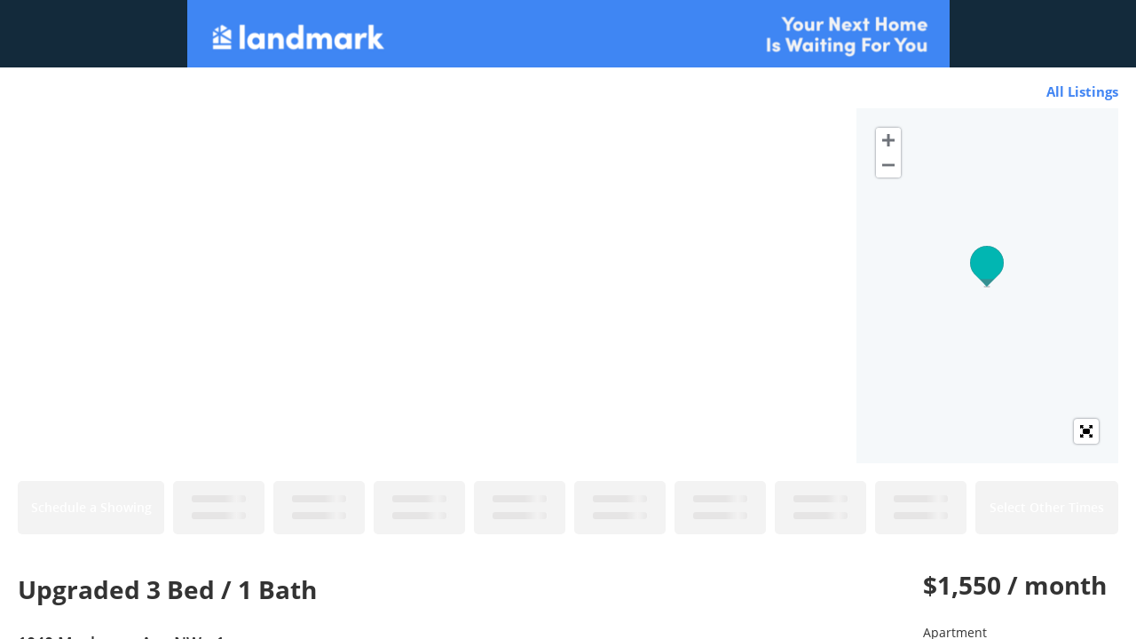

--- FILE ---
content_type: text/html; charset=utf-8
request_url: https://showmojo.com/l/00117ec075/1040-muskegon-ave-nw-1-grand-rapids-mi-49504?g=1
body_size: 8120
content:
<!DOCTYPE html>
<html>
  <head>
      <title>1040 Muskegon Ave NW - 1, Grand Rapids, MI 49504 | Landmark</title>
		<meta name="keywords" content="Landmark, showmojo, show mojo, scheduling and confirmation, residential showings,                        showing appointments, property scheduling, real estate" />
		<meta name="description" content="Upgraded 3 Bed / 1 Bath" />

    <meta property="og:title" content="1040 Muskegon Ave NW - 1, Grand Rapids, MI 49504 | Landmark" />
    <meta property="og:image" content="https://s3.amazonaws.com/ShowMojo-Dev/43208191/00117ec075/WM/34433651_IMG_1057.jpg?1748618220" itemprop="image" />

    <script src="https://assets.prod.showmojo.com/packs/js/runtime-ace9e56cae34141b0ede.js"></script>
<script src="https://assets.prod.showmojo.com/packs/js/17-3903cc4d1db86ab88d76.js"></script>
<script src="https://assets.prod.showmojo.com/packs/js/659-189a471751a20d9f696f.js"></script>
<script src="https://assets.prod.showmojo.com/packs/js/724-1261da1f4d0aa21a5b2f.js"></script>
<script src="https://assets.prod.showmojo.com/packs/js/508-fdcdcedba07802274b76.js"></script>
<script src="https://assets.prod.showmojo.com/packs/js/987-ad08c6a9a234748b0681.js"></script>
<script src="https://assets.prod.showmojo.com/packs/js/301-3b391bb68defab38f59f.js"></script>
<script src="https://assets.prod.showmojo.com/packs/js/448-6c6f9eba2076ff054584.js"></script>
<script src="https://assets.prod.showmojo.com/packs/js/shared_components-798c84f32de2f0374808.js"></script>
<script src="https://assets.prod.showmojo.com/packs/js/519-9a54da9b7f2ea0a09b8f.js"></script>
<script src="https://assets.prod.showmojo.com/packs/js/416-e176d36a7b29bed8d932.js"></script>
<script src="https://assets.prod.showmojo.com/packs/js/application-d8941fad08d54f91d46c.js"></script>
    <link rel="stylesheet" href="https://assets.prod.showmojo.com/packs/css/301-2048268f.css" />
<link rel="stylesheet" href="https://assets.prod.showmojo.com/packs/css/shared_components-d904acc5.css" />

    <script src="https://assets.prod.showmojo.com/assets/showing_form-c858d5933ce82b57efa4478b6c313ee7dd72c29712e5801ebd1f3cfc26a20eef.js"></script>
    <link rel="stylesheet" href="https://assets.prod.showmojo.com/assets/base/prospect.v2-f26c7dbd8fe897fca61e32a04ab3068d5ef17e8fff0c8f98d7d5a292f51395c4.css" media="screen, print" />

    <link rel="stylesheet" href="/branding.css?listing_uid=00117ec075">

    <script src="https://assets.prod.showmojo.com/assets/prospect-86c4fd8df7363144a49542a9ddf5aed9d38c2ef300dd23f98cc9719650e62199.js"></script>
<script src="https://assets.prod.showmojo.com/assets/prospect.v2-b3ea1cbdd9bb27a34a1e3cb8d5ac21bb12e03c8e9e34dc611d24b70eb46608eb.js"></script>
    <script src="https://assets.prod.showmojo.com/assets/iframe_post_message-952c5014131431fc162aab5f8a97dd7d600d0fad1f491450ed3df5eedaa19cef.js"></script>

    <meta name="csrf-param" content="authenticity_token" />
<meta name="csrf-token" content="vUkg8bAQpUYa0toYlqpHm2fgGyYovoShoYj-yqaMsdcWA_05fm3PoPuMy8tQrKqzYcSnsAtzswcAcx_506U8JA" />


      <style type="text/css">
        #header .wrapper .navigation {
          background-image: url(https://s3.amazonaws.com/ShowMojo-Dev/scheduling_headers/2768/full/header_image.png?1654682434);
          background-repeat: no-repeat;
          background-position:  center center;
          background-size: contain;
        }
      </style>
    <link rel="icon" type="image/x-icon" href="https://assets.prod.showmojo.com/assets/favicon-8a57a2a096fb0f72803e58df6d8efb292634c49d7aef3bc768c4cd1893d6469a.ico" />
  </head>
  <body>
    <div class="prospect-content-wrap js-prospect-content-wrap">
      <div id="header">
        
        <div class='wrapper'>
<div class='navigation '>
<div class='nav'>
<a class="custom_header_link" target="_blank" href="http://www.landmark-gr.com"></a>
</div>
</div>
</div>

      </div>

      <div id="container">
        <div id="content">
          

          <div class="left"><!-- fix ie --></div>
          <div class="right"><!-- fix ie --></div>
        </div>

        <div class="content_wrap">
          <div class='listing-wrap js-listing-wrap' data-photos-carousel-view='true'>
<div class='listing-header'>
<div class='listing-header-toolbar'>
<a target="_blank" class="redirect-to-mapsearch-link" href="/502661b0a6/listings/mapsearch">All Listings</a>

</div>
<div class='listing-media'>
<div class='listing-images-container js-listing-images-container'>
<div class='js-listing-gallery-v2 hidden'>
<div class='listing-gallery-v2-wrap listing-images-gallery' id='wv'>
<div class='listing-gallery-v2 photos-count-17'>
<div class='gallery-item'>
<img src="https://s3.amazonaws.com/ShowMojo-Dev/43208191/00117ec075/WM/34433651_IMG_1057.jpg?1748618220" />
</div>
<div class='gallery-item'>
        <iframe src="//www.youtube.com/embed/O_uyWaibsL0"
                width="width: 100%;"
                height="auto"
                frameborder="0"
                class="listing_video_iframe" allowfullscreen></iframe>

</div>
<div class='gallery-item'>
<img src="https://s3.amazonaws.com/ShowMojo-Dev/43208179/00117ec075/WM/28999655_4.jpg?1748618223" />
</div>
</div>
<div class='listing-gallery-more-link js-listing-gallery-more-link'>
More Photos
</div>
</div>
<div class='js-more-links-popup-content hidden'>
<div class='fullscreen-listing-gallery-v2'>
<div class='images-group'>
<div class='first-row'>
<div class='listing-img-wrap'>
<img src="https://s3.amazonaws.com/ShowMojo-Dev/43208191/00117ec075/WM/34433651_IMG_1057.jpg?1748618220" />
</div>
<div class='listing-img-wrap'>
<img src="https://s3.amazonaws.com/ShowMojo-Dev/43208179/00117ec075/WM/28999655_4.jpg?1748618223" />
</div>
<div class='listing-img-wrap'>
<img src="https://s3.amazonaws.com/ShowMojo-Dev/43208180/00117ec075/WM/28999656_5.jpg?1748618225" />
</div>
</div>
<div class='second-row'>
<div class='listing-img-wrap'>
<img src="https://s3.amazonaws.com/ShowMojo-Dev/43208176/00117ec075/WM/28999653_2.jpg?1748618227" />
</div>
<div class='listing-img-wrap'>
<img src="https://s3.amazonaws.com/ShowMojo-Dev/43208177/00117ec075/WM/28999652_1.jpg?1748618229" />
</div>
</div>
</div>
<div class='images-group'>
<div class='first-row'>
<div class='listing-img-wrap'>
<img src="https://s3.amazonaws.com/ShowMojo-Dev/43208178/00117ec075/WM/28999654_3.jpg?1748618231" />
</div>
<div class='listing-img-wrap'>
<img src="https://s3.amazonaws.com/ShowMojo-Dev/43208181/00117ec075/WM/28999657_6.jpg?1748618233" />
</div>
<div class='listing-img-wrap'>
<img src="https://s3.amazonaws.com/ShowMojo-Dev/43208182/00117ec075/WM/28999658_7.jpg?1748618235" />
</div>
</div>
<div class='second-row'>
<div class='listing-img-wrap'>
<img src="https://s3.amazonaws.com/ShowMojo-Dev/43208183/00117ec075/WM/28999659_8.jpg?1748618237" />
</div>
<div class='listing-img-wrap'>
<img src="https://s3.amazonaws.com/ShowMojo-Dev/43208184/00117ec075/WM/28999661_10.jpg?1748618239" />
</div>
</div>
</div>
<div class='images-group'>
<div class='first-row'>
<div class='listing-img-wrap'>
<img src="https://s3.amazonaws.com/ShowMojo-Dev/43208186/00117ec075/WM/28999663_12.jpg?1748618241" />
</div>
<div class='listing-img-wrap'>
<img src="https://s3.amazonaws.com/ShowMojo-Dev/43208188/00117ec075/WM/28999664_13.jpg?1748618243" />
</div>
<div class='listing-img-wrap'>
<img src="https://s3.amazonaws.com/ShowMojo-Dev/43208187/00117ec075/WM/28999665_7E1B5F93-DA9F-40C0-B807-7DA1EC17A44D.jpg?1748618245" />
</div>
</div>
<div class='second-row'>
<div class='listing-img-wrap'>
<img src="https://s3.amazonaws.com/ShowMojo-Dev/43208189/00117ec075/WM/28999666_759451CA-30D1-455B-B006-415D1819C0BD.jpg?1748618248" />
</div>
<div class='listing-img-wrap'>
<img src="https://s3.amazonaws.com/ShowMojo-Dev/43208190/00117ec075/WM/28999667_89E6A530-C09D-459E-B641-C64800292DA1.jpg?1748618250" />
</div>
</div>
</div>
<div class='images-group'>
<div class='first-row'>
<div class='listing-img-wrap'>
<img src="https://s3.amazonaws.com/ShowMojo-Dev/43208185/00117ec075/WM/28999662_11.jpg?1748618253" />
</div>
<div class='listing-img-wrap'>
<img src="https://s3.amazonaws.com/ShowMojo-Dev/43072616/00117ec075/WM/Screen_Shot_2023-05-03_at_12.25.06_PM.png?1748618256" />
</div>
</div>
<div class='second-row'>
</div>
</div>
</div>
</div>

</div>
<div class='js-listing-gallery-v1 listing-gallery-v1 hidden'>
<div class='listing-images-gallery'>
<div class='carousel slide carousel-dark' data-interval='false' id='listingImagesCarousel'>
<span class='close-fullscreen btn-close fa fa-circle-xmark'></span>
<ol class='carousel-indicators'>
<li class='active' data-bs-slide-to='0' data-bs-target='#listingImagesCarousel'></li>
<li class='' data-bs-slide-to='1' data-bs-target='#listingImagesCarousel'></li>
<li class='' data-bs-slide-to='2' data-bs-target='#listingImagesCarousel'></li>
<li class='' data-bs-slide-to='3' data-bs-target='#listingImagesCarousel'></li>
<li class='' data-bs-slide-to='4' data-bs-target='#listingImagesCarousel'></li>
<li class='' data-bs-slide-to='5' data-bs-target='#listingImagesCarousel'></li>
<li class='' data-bs-slide-to='6' data-bs-target='#listingImagesCarousel'></li>
<li class='' data-bs-slide-to='7' data-bs-target='#listingImagesCarousel'></li>
<li class='' data-bs-slide-to='8' data-bs-target='#listingImagesCarousel'></li>
<li class='' data-bs-slide-to='9' data-bs-target='#listingImagesCarousel'></li>
<li class='' data-bs-slide-to='10' data-bs-target='#listingImagesCarousel'></li>
<li class='' data-bs-slide-to='11' data-bs-target='#listingImagesCarousel'></li>
<li class='' data-bs-slide-to='12' data-bs-target='#listingImagesCarousel'></li>
<li class='' data-bs-slide-to='13' data-bs-target='#listingImagesCarousel'></li>
<li class='' data-bs-slide-to='14' data-bs-target='#listingImagesCarousel'></li>
<li class='' data-bs-slide-to='15' data-bs-target='#listingImagesCarousel'></li>
<li class='' data-bs-slide-to='16' data-bs-target='#listingImagesCarousel'></li>
</ol>
<div class='carousel-inner' role='listbox'>
<div class='carousel-item active h-100 text-center'>
<img class="object-fit-cover h-100" src="https://s3.amazonaws.com/ShowMojo-Dev/43208191/00117ec075/WM/34433651_IMG_1057.jpg?1748618220" />
</div>
<div class='carousel-item h-100 text-center'>
<img class="object-fit-cover h-100" src="https://s3.amazonaws.com/ShowMojo-Dev/43208179/00117ec075/WM/28999655_4.jpg?1748618223" />
</div>
<div class='carousel-item h-100 text-center'>
<img class="object-fit-cover h-100" src="https://s3.amazonaws.com/ShowMojo-Dev/43208180/00117ec075/WM/28999656_5.jpg?1748618225" />
</div>
<div class='carousel-item h-100 text-center'>
<img class="object-fit-cover h-100" src="https://s3.amazonaws.com/ShowMojo-Dev/43208176/00117ec075/WM/28999653_2.jpg?1748618227" />
</div>
<div class='carousel-item h-100 text-center'>
<img class="object-fit-cover h-100" src="https://s3.amazonaws.com/ShowMojo-Dev/43208177/00117ec075/WM/28999652_1.jpg?1748618229" />
</div>
<div class='carousel-item h-100 text-center'>
<img class="object-fit-cover h-100" src="https://s3.amazonaws.com/ShowMojo-Dev/43208178/00117ec075/WM/28999654_3.jpg?1748618231" />
</div>
<div class='carousel-item h-100 text-center'>
<img class="object-fit-cover h-100" src="https://s3.amazonaws.com/ShowMojo-Dev/43208181/00117ec075/WM/28999657_6.jpg?1748618233" />
</div>
<div class='carousel-item h-100 text-center'>
<img class="object-fit-cover h-100" src="https://s3.amazonaws.com/ShowMojo-Dev/43208182/00117ec075/WM/28999658_7.jpg?1748618235" />
</div>
<div class='carousel-item h-100 text-center'>
<img class="object-fit-cover h-100" src="https://s3.amazonaws.com/ShowMojo-Dev/43208183/00117ec075/WM/28999659_8.jpg?1748618237" />
</div>
<div class='carousel-item h-100 text-center'>
<img class="object-fit-cover h-100" src="https://s3.amazonaws.com/ShowMojo-Dev/43208184/00117ec075/WM/28999661_10.jpg?1748618239" />
</div>
<div class='carousel-item h-100 text-center'>
<img class="object-fit-cover h-100" src="https://s3.amazonaws.com/ShowMojo-Dev/43208186/00117ec075/WM/28999663_12.jpg?1748618241" />
</div>
<div class='carousel-item h-100 text-center'>
<img class="object-fit-cover h-100" src="https://s3.amazonaws.com/ShowMojo-Dev/43208188/00117ec075/WM/28999664_13.jpg?1748618243" />
</div>
<div class='carousel-item h-100 text-center'>
<img class="object-fit-cover h-100" src="https://s3.amazonaws.com/ShowMojo-Dev/43208187/00117ec075/WM/28999665_7E1B5F93-DA9F-40C0-B807-7DA1EC17A44D.jpg?1748618245" />
</div>
<div class='carousel-item h-100 text-center'>
<img class="object-fit-cover h-100" src="https://s3.amazonaws.com/ShowMojo-Dev/43208189/00117ec075/WM/28999666_759451CA-30D1-455B-B006-415D1819C0BD.jpg?1748618248" />
</div>
<div class='carousel-item h-100 text-center'>
<img class="object-fit-cover h-100" src="https://s3.amazonaws.com/ShowMojo-Dev/43208190/00117ec075/WM/28999667_89E6A530-C09D-459E-B641-C64800292DA1.jpg?1748618250" />
</div>
<div class='carousel-item h-100 text-center'>
<img class="object-fit-cover h-100" src="https://s3.amazonaws.com/ShowMojo-Dev/43208185/00117ec075/WM/28999662_11.jpg?1748618253" />
</div>
<div class='carousel-item h-100 text-center'>
<img class="object-fit-cover h-100" src="https://s3.amazonaws.com/ShowMojo-Dev/43072616/00117ec075/WM/Screen_Shot_2023-05-03_at_12.25.06_PM.png?1748618256" />
</div>
</div>
<button class='carousel-control-prev' data-bs-slide='prev' data-bs-target='#listingImagesCarousel' type='button'>
<span aria-hidden='true' class='carousel-control-prev-icon'></span>
<span class='visually-hidden'>Previous</span>
</button>
<button class='carousel-control-next' data-bs-slide='next' data-bs-target='#listingImagesCarousel' type='button'>
<span aria-hidden='true' class='carousel-control-next-icon'></span>
<span class='visually-hidden'>Next</span>
</button>
</div>
</div>

</div>
<link rel="stylesheet" href="https://js.api.here.com/v3/3.1.66.0/mapsjs-ui.css" media="all" />
<link rel="stylesheet" href="//cdnjs.cloudflare.com/ajax/libs/leaflet.fullscreen/1.4.3/Control.FullScreen.css" media="all" />
<!-- / Note: js.api.here.com does not support Subresource Integrity (SRI) checks -->
<script src="https://js.api.here.com/v3/3.1.66.0/mapsjs-core.js"></script>
<script src="https://js.api.here.com/v3/3.1.66.0/mapsjs-service.js"></script>
<script src="https://js.api.here.com/v3/3.1.66.0/mapsjs-ui.js"></script>
<script src="https://js.api.here.com/v3/3.1.66.0/mapsjs-mapevents.js"></script>
<script src="https://assets.prod.showmojo.com/assets/maps/here_full_screen-e4833dd65a1cd66f89c6f2f9b5f8cff6d8bf62df2f2a8177b2b83cc6aba4bd5d.js"></script>

<div class='dynamic listing-image-map' id='map'></div>
<script>
  // Initialize HERE Map API
  var platform = new H.service.Platform({apikey: "dW-dBEX812Pjd6f8a3CUrl6PV4MCReX6j9fzeVtxiGg", useHTTPS: true });
  
  const defaultLayers = platform.createDefaultLayers();
  
  // Obtain the default map types from the platform object:
  
  var coordinates = { lat: 42.98269, lng: -85.68396 };
  // Instantiate (and display) a map object:
  var map = new H.Map(document.getElementById('map'), defaultLayers.vector.normal.map, { zoom: 14, center: coordinates, imprint: null });
  
  // Enable the event system on the map instance and
  // instantiate the default behavior, providing the mapEvents object
  var mapBehavior = new H.mapevents.Behavior(new H.mapevents.MapEvents(map));
  
  // add a resize listener to make sure that the map occupies the whole container
  window.addEventListener('resize', () => map.getViewPort().resize());
  
  // Create and add a marker to the map
  var marker = new H.map.Marker(coordinates);
  map.addObject(marker);
  
  // Create the default UI:
  var ui = H.ui.UI.createDefault(map, defaultLayers);
  // Remove MapSettings Control
  ui.removeControl('mapsettings');
  // Remove ScaleBar Control
  ui.removeControl('scalebar');
  // Move Zoom Control to the left-top corner
  ui.getControl('zoom').setAlignment('left-top');
  // Add custom FullScreen control to UI
  H.ui.UI.createFullScreen('map', ui);
</script>

</div>
</div>
<!-- This div indicates the original position of fixed bar -->
<div class='listing-showtimes-bar-anchor'>
<!-- Fxed bar -->
</div>
<div class='listing-showtimes-bar'>
<table>
<tr class='showtimes-bar'>
<td class='schedule-a-showing'>
<div class='available-showtime-time'>
Schedule a Showing
</div>
</td>
<td class='available-showtime disabled'>
<div class='available-showtime-overlay'></div>
<div class='available-showtime-day'>
<div class='showtimes-bar-placeholder'>
<div class='placeholder-loader'></div>
</div>
</div>
<div class='available-showtime-time'>
<div class='showtimes-bar-placeholder'>
<div class='placeholder-loader'></div>
</div>
</div>
</td>
<td class='available-showtime disabled'>
<div class='available-showtime-overlay'></div>
<div class='available-showtime-day'>
<div class='showtimes-bar-placeholder'>
<div class='placeholder-loader'></div>
</div>
</div>
<div class='available-showtime-time'>
<div class='showtimes-bar-placeholder'>
<div class='placeholder-loader'></div>
</div>
</div>
</td>
<td class='available-showtime disabled'>
<div class='available-showtime-overlay'></div>
<div class='available-showtime-day'>
<div class='showtimes-bar-placeholder'>
<div class='placeholder-loader'></div>
</div>
</div>
<div class='available-showtime-time'>
<div class='showtimes-bar-placeholder'>
<div class='placeholder-loader'></div>
</div>
</div>
</td>
<td class='available-showtime disabled'>
<div class='available-showtime-overlay'></div>
<div class='available-showtime-day'>
<div class='showtimes-bar-placeholder'>
<div class='placeholder-loader'></div>
</div>
</div>
<div class='available-showtime-time'>
<div class='showtimes-bar-placeholder'>
<div class='placeholder-loader'></div>
</div>
</div>
</td>
<td class='available-showtime disabled'>
<div class='available-showtime-overlay'></div>
<div class='available-showtime-day'>
<div class='showtimes-bar-placeholder'>
<div class='placeholder-loader'></div>
</div>
</div>
<div class='available-showtime-time'>
<div class='showtimes-bar-placeholder'>
<div class='placeholder-loader'></div>
</div>
</div>
</td>
<td class='available-showtime disabled'>
<div class='available-showtime-overlay'></div>
<div class='available-showtime-day'>
<div class='showtimes-bar-placeholder'>
<div class='placeholder-loader'></div>
</div>
</div>
<div class='available-showtime-time'>
<div class='showtimes-bar-placeholder'>
<div class='placeholder-loader'></div>
</div>
</div>
</td>
<td class='available-showtime disabled'>
<div class='available-showtime-overlay'></div>
<div class='available-showtime-day'>
<div class='showtimes-bar-placeholder'>
<div class='placeholder-loader'></div>
</div>
</div>
<div class='available-showtime-time'>
<div class='showtimes-bar-placeholder'>
<div class='placeholder-loader'></div>
</div>
</div>
</td>
<td class='available-showtime disabled'>
<div class='available-showtime-overlay'></div>
<div class='available-showtime-day'>
<div class='showtimes-bar-placeholder'>
<div class='placeholder-loader'></div>
</div>
</div>
<div class='available-showtime-time'>
<div class='showtimes-bar-placeholder'>
<div class='placeholder-loader'></div>
</div>
</div>
</td>
<td class='available-showtime disabled'>
<div class='available-showtime-overlay'></div>
<div class='available-showtime-day'>
<div class='showtimes-bar-placeholder'>
<div class='placeholder-loader'></div>
</div>
</div>
<div class='available-showtime-time'>
<div class='showtimes-bar-placeholder'>
<div class='placeholder-loader'></div>
</div>
</div>
</td>
<td class='available-showtime disabled'>
<div class='available-showtime-overlay'></div>
<div class='available-showtime-day'>
<div class='showtimes-bar-placeholder'>
<div class='placeholder-loader'></div>
</div>
</div>
<div class='available-showtime-time'>
<div class='showtimes-bar-placeholder'>
<div class='placeholder-loader'></div>
</div>
</div>
</td>
<td class='available-showtime-other'>
<div class='available-showtime-time'>
Select Other Times
</div>
</td>
</tr>
</table>

</div>
</div>
<div class='listing-body'>
<div class='listing-details-container'>
<div class='listing-left'>
<div class='listing-label'>
Upgraded 3 Bed / 1 Bath

</div>
<div class='listing-left-header'>
<div class='listing-address'>
1040 Muskegon Ave NW - 1
<br>
Grand Rapids, MI 49504
</div>
</div>
<div class='listing-price-details'>
<div class='listing-price'>
$1,550  / month
</div>
<div class='listing-description'>
<div class='listing-housing-type'>
Apartment
</div>
<div class='listing-bedrooms'>
3 bedrooms
</div>
<div class='listing-full-bathrooms'>
1 full bath
</div>
<div class='listing-availability'>
Available now
</div>
<div class='listing-links'>
<div class='listing-link'>
<a target="_blank" href="https://showmojo.com/accounts/502661b0a6/faq">Frequently Asked Questions</a>
</div>
</div>
</div>

</div>
<div class='listing-highlights'>
<div class="listing_highlights"><div class="listing_highlights_line">🏡 Upgraded 3-Bedroom Unit Available Now! 🏡</div>
<div class="listing_highlights_line"><br><br></div>
<div class="listing_highlights_line">✔️ Affordable monthly rent</div>
<div class="listing_highlights_line">✔️ Flexible lease terms </div>
<div class="listing_highlights_line">✔️ Easy move-in process</div>
<br>
<div class="listing_highlights_line">📍 Visit Landmark-GR.com to apply today!</div>
<br>
<div class="listing_highlights_line">🎥 Take a Virtual Tour: https://youtu.be/O_uyWaibsL0</div>
<br>
<div class="listing_highlights_line">✨ Apartment Features:</div>
<div class="listing_highlights_line">• Contemporary Kitchen – Brand-new appliances, cabinets, and butcher block countertops</div>
<div class="listing_highlights_line">• Updated Bathroom – New vanity and toilet</div>
<div class="listing_highlights_line">• Modern Flooring – New floors throughout</div>
<div class="listing_highlights_line">• Fresh Paint – Walls, doors, and trim fully repainted</div>
<div class="listing_highlights_line">• Spacious Living Room – Perfect for relaxing or entertaining</div>
<div class="listing_highlights_line">• Private Parking – Tenant-only parking area</div>
<br>
<div class="listing_highlights_line">🌟 Prime Location:</div>
<div class="listing_highlights_line">Located on Grand Rapids’ vibrant west side, you’re just steps from popular spots like Mitten Brewing, Long Road Distillers, Knickerbocker, and Butchers Union. Parks, coffee shops, and more are within walking distance!</div>
<br>
<div class="listing_highlights_line">💡 Included Amenities:</div>
<div class="listing_highlights_line">• Lawn care</div>
<div class="listing_highlights_line">• Pet-friendly (fees apply)</div>
<br>
<div class="listing_highlights_line">🔑 About Landmark:</div>
<div class="listing_highlights_line">• Family-Owned and Operated – Locally owned with top-rated Google reviews</div>
<div class="listing_highlights_line">• Convenient Online Portal – Easy lease signing, rent payments, and maintenance requests</div>
<br>
<div class="listing_highlights_line">📅 Apply Today:</div>
<div class="listing_highlights_line">• $50 application fee for all applicants 18+</div>
<div class="listing_highlights_line">• Visit Landmark-GR.com to apply now!</div></div>
</div>
<div id='wv' style='position: relative; top: -150px;'></div>
<div class='listing-video-link-wide'>
        <iframe src="//www.youtube.com/embed/O_uyWaibsL0"
                width="480"
                height="270"
                frameborder="0"
                class="listing_video_iframe" allowfullscreen></iframe>


</div>
<div class='listing-video-link-thin'>
        <iframe src="//www.youtube.com/embed/O_uyWaibsL0"
                width="320"
                height="240"
                frameborder="0"
                class="listing_video_iframe" allowfullscreen></iframe>


</div>

<div class='listing-details'>
<div class="listing-details-wrap"><div class="listing-details-header">Rooms and Interior</div><div class="listing-details-body"><ul class="listing-details-ul"><li class="listing-details-li">Recently rehabbed</li><li class="listing-details-li">Open floor plan</li><li class="listing-details-li">Carpet floors</li><li class="listing-details-li">Living room</li><li class="listing-details-li">Dining room</li><li class="listing-details-li">First floor walkup</li></ul></div><div class="listing-details-header">Kitchen and Bath</div><div class="listing-details-body"><ul class="listing-details-ul"><li class="listing-details-li">Gas stove/oven</li><li class="listing-details-li">Kitchen recently updated</li><li class="listing-details-li">Stainless steel appliances</li><li class="listing-details-li">Refrigerator</li><li class="listing-details-li">Microwave</li></ul></div><div class="listing-details-header">Lease Terms</div><div class="listing-details-body"><ul class="listing-details-ul"><li class="listing-details-li">No smoking</li><li class="listing-details-li">Dogs ok</li><li class="listing-details-li">Cats ok</li></ul></div></div>
</div>
</div>
<div class='listing-right'>
<div class='listing-price'>
$1,550  / month
</div>
<div class='listing-description'>
<div class='listing-housing-type'>
Apartment
</div>
<div class='listing-bedrooms'>
3 bedrooms
</div>
<div class='listing-full-bathrooms'>
1 full bath
</div>
<div class='listing-availability'>
Available now
</div>
<div class='listing-links'>
<div class='listing-link'>
<a target="_blank" href="https://showmojo.com/accounts/502661b0a6/faq">Frequently Asked Questions</a>
</div>
</div>
</div>

</div>
</div>
<div class='listing-other-places'>
<p class='other-places-title'>
Other places you might like
</p>
<div class='other-places-wrap'>
<div class='other-place'>
<div class='other-place-images'>
<a href="/l/864ce5003c/1107-turner-ave-nw-1-grand-rapids-mi-49504"><img src="https://s3.amazonaws.com/ShowMojo-Dev/48086858/standard/T1107-1-3.jpg?1767819972" />
</a></div>
<ul class='other-place-summary'>
<li class='other-place-price'>
<div>$1,595  / month</div>
</li>
<li class='other-place-title'>
<div title="Fully Renovated NEW 4 Bed / 1 Bath">Fully Renovated NEW 4 Bed /...</div>
</li>
<li class='other-place-address'>
<div title="1107 Turner Ave NW - 1, Grand Rapids, MI">1107 Turner Ave NW - 1, Gra...
</div></li>
</ul>
</div>
</div>

</div>
<div class='listing-details-header'>
Contact
</div>
<div class='listing-contacts-body'>
<span class="contacts-span contacts-span-bold">Landmark</span><span class="contacts-span">616.600.1394</span><span class="contacts-span"><a href="mailto:rent@landmark-gr.com">rent@landmark-gr.com</a></span>
</div>
</div>
</div>
<div class='modal fade' id='showingModal'>
<div class='modal-dialog'>
<div class='modal-content'>
<div>
<button aria-label='Close' class='btn-close float-end m-1' data-bs-dismiss='modal' type='button'></button>
</div>
<div class='modal-body'>
<div class='loader'></div>
<div class="js-prospects-showings" data-listing-uid="00117ec075"
  data-showing-uid=""
  data-embedded-popup=""
  data-v-param=""
  data-lockbox="false"
  data-showtime=""
  data-allow-double-booking="false"
  data-account-id="4877"
  data-showtime="" >

  <div class="modal-message">
    <p>We're sorry, but this listing is no longer on the market.</p>
    <p>Thanks for your interest.</p>
  </div>

<div id="other_places_container">
</div>

</div>

<script src="https://assets.prod.showmojo.com/assets/iframe_redirect-815ec090dbe961dddbe43317da1136ef5d0630f4a88c3537aadfb2cd04d7d9a5.js"></script>

</div>
</div>
</div>
</div>


        </div>
      </div>

      <div id='footer'>
<div class='footer-wrapper'>
<div class='hud-link'>
<a href='http://www.move.com/company/equalhousing.aspx?gate=realtor' target='_blank'>
<svg xmlns="http://www.w3.org/2000/svg" width="2342" height="2500" viewBox="0 0 101.158 107.998"><path d="M0 29.482L50.635 0l50.523 29.482v11.366h-7.989v37.247H7.764V40.848H0V29.482zm50.397-16.215l-30.944 18.23v35.109h62.338V31.497l-31.394-18.23zm17.771 35.34v11.14H33.062v-11.14h35.106zm0-2.604H33.062V35.201h35.107v10.802zM17.317 92.031c-.562.337-.9.563-1.575.563-2.363 0-4.051-2.138-4.051-4.389 0-2.701 1.688-4.389 3.826-4.389 2.476 0 3.826 1.913 3.826 4.276 0 1.238-.337 1.913-.9 2.926l1.013.9-1.013 1.013-1.126-.9zm-1.13-1.233l-.563-.788 1.013-.788.675.675c.113-.788.225-1.576.225-2.025 0-1.463-1.013-2.363-2.138-2.363s-1.913.9-1.913 2.588c0 1.801 1.238 2.701 2.701 2.701zM31.374 103.385c0-2.363 1.8-4.164 3.826-4.164 2.25 0 3.938 1.913 3.938 4.389 0 2.701-1.688 4.389-3.826 4.389-2.138-.001-3.938-1.688-3.938-4.614zm3.821-2.462c-1.013 0-2.025 1.013-2.025 2.701s1.013 2.701 2.138 2.701 2.025-1.125 2.025-2.701-.9-2.701-2.138-2.701zM57.024 83.817c2.363 0 3.938 1.913 3.938 4.276 0 2.701-1.575 4.501-3.826 4.501-2.138 0-3.826-1.801-3.826-4.501s1.577-4.276 3.714-4.276zm2.161 4.389c0-1.801-1.013-2.701-2.138-2.701s-1.913 1.013-1.913 2.701c0 1.688.788 2.7 2.138 2.7 1.237 0 1.913-1.012 1.913-2.7zM27.783 92.27l2.813-8.214h2.025l2.813 8.214h-1.688l-.562-1.575h-3.151l-.562 1.575h-1.688zm3.821-5.743l-1.013 2.476h1.913l-.9-2.476zM93.146 89.331h1.463c-.225 1.125-.562 1.576-1.575 1.576-1.238 0-2.025-1.013-2.025-2.588 0-1.688.9-2.701 2.138-2.701 1.013 0 1.463.562 2.025 1.463h1.125c0-1.463-.9-3.038-3.263-3.038-2.25 0-3.826 1.575-3.826 4.501 0 2.25 1.463 4.051 3.375 4.051.562 0 1.238-.225 2.363-.788l.338.675h1.125v-4.389h-3.263v1.238zM89.559 99.455l2.588 4.951v3.376h1.575v-3.376l2.926-4.951h-1.913l-1.8 3.151-1.576-3.151zM69.633 89.668c.225 1.688 1.125 2.926 3.376 2.926 1.913 0 3.263-1.125 3.263-2.701 0-.788-.45-1.576-1.125-1.801l-2.138-.788c-1.125-.45-1.238-.788-1.238-1.013 0-.337.338-.788 1.125-.788.675 0 1.013.337 1.575 1.238h1.351c0-1.463-.675-2.813-2.813-2.813-1.576 0-3.039 1.125-3.039 2.588 0 .9.675 1.688 1.8 2.138l1.913.675c.675.225.788.45.788.788 0 .337-.337.9-1.238.9-.675 0-1.35-.45-2.025-1.35h-1.575zM81.013 92.27h1.688v-4.838l3.376 4.838h1.575v-8.214h-1.575v5.176l-3.376-5.176h-1.688zM68.053 99.455v8.327h1.576v-4.839l3.375 4.839h1.576v-8.327h-1.576v5.176l-3.375-5.176zM45.117 92.27h1.688v-3.488h3.15v3.488h1.688v-8.214h-1.688v2.925h-3.15v-2.925h-1.688zM41.958 107.782v-8.327h3.15c1.688 0 2.926.9 2.926 2.363 0 .45-.225 1.238-.788 2.138.675 1.125.9 1.688 1.013 3.826h-1.688c-.113-1.463-.337-1.913-1.013-3.038h-1.8v3.038h-1.8zm1.795-6.624v1.913h1.575c.562 0 1.013-.337 1.013-.9s-.45-1.013-1.013-1.013h-1.575zM20.682 84.046v4.951c0 2.251 1.125 3.488 3.038 3.488 2.026 0 3.039-1.35 3.039-3.488v-4.951H25.07v4.951c0 1.013-.225 1.801-1.351 1.801-1.013 0-1.35-.788-1.35-1.801v-4.951h-1.687zM50.287 99.455v1.688h2.138v6.639h1.688v-6.639h2.251v-1.688zM81.783 99.455v1.688h2.25v6.639h1.688v-6.639h2.138v-1.688zM62.424 84.042v5.176c0 2.025 1.125 3.376 2.926 3.376 1.913 0 3.038-1.013 3.038-3.376v-5.176H66.7v5.063c0 1.125-.338 1.801-1.238 1.801-.9 0-1.35-.675-1.35-1.801v-5.063h-1.688zM58.833 99.446v5.739c0 1.8 1.237 2.813 2.925 2.813 1.913 0 3.038-1.125 3.038-3.038v-5.514h-1.688v5.289c0 1.013-.338 1.688-1.238 1.688-1.013 0-1.351-.788-1.351-1.8v-5.176h-1.686zM14.729 99.455h3.15c1.575 0 2.701 1.125 2.701 2.701 0 2.138-1.688 2.813-4.164 2.813v2.813h-1.688v-8.327zm1.673 1.703v1.913h1.463c.45 0 .9-.337.9-.9s-.45-1.013-.9-1.013h-1.463zM4.927 92.27h5.851v-1.463H6.615v-2.138h3.601v-1.463H6.615v-1.8h4.163v-1.35H4.927zM36.544 84.056v8.214h5.289v-1.575h-3.601v-6.639zM77.746 99.455h1.688v8.327h-1.688zM77.396 84.056h1.688v8.214h-1.688zM4.224 103.336c0-2.363 1.8-4.164 3.826-4.164 2.25 0 3.938 1.913 3.938 4.389 0 2.701-1.688 4.389-3.826 4.389s-3.938-1.688-3.938-4.614zm3.821-2.461c-1.013 0-2.025 1.013-2.025 2.7 0 1.688 1.013 2.701 2.138 2.701s2.025-1.125 2.025-2.701c0-1.575-.9-2.7-2.138-2.7zM23.343 99.455h3.15c1.576 0 2.701 1.125 2.701 2.701 0 2.138-1.688 2.813-4.163 2.813v2.813h-1.688v-8.327zm1.674 1.703v1.913h1.463c.45 0 .9-.337.9-.9s-.45-1.013-.9-1.013h-1.463z"/></svg>

</a>
</div>
<div class='copyright'>
© ShowMojo 2026
</div>
<div class='terms-policy-links'>
<a class='js-modal-trigger' href='https://showmojo.com/terms.js' title='Terms of Use'>
Terms of Use
</a>
<span>&nbsp;&#8729&nbsp;</span>
<a class='js-modal-trigger' href='https://showmojo.com/privacy_policy.js' title='Privacy Policy'>
Privacy Policy
</a>
</div>
</div>
</div>
<!-- Google tag (gtag.js) -->
      <script async src="https://www.googletagmanager.com/gtag/js?id=G-5NBDPQC8N0"></script>
      <script>
        window.dataLayer = window.dataLayer || [];
        function gtag(){dataLayer.push(arguments);}
        gtag('js', new Date());

        gtag('config', 'G-5NBDPQC8N0');
      </script>

    </div>
    <script src='https://unpkg.com/lucide@0.544.0/dist/umd/lucide.js'></script>
<script>
  lucide.createIcons();
</script>

  </body>
</html>



--- FILE ---
content_type: text/css; charset=utf-8
request_url: https://showmojo.com/branding.css?listing_uid=00117ec075
body_size: 1188
content:
  .listing-special-deal {
    background: #244061;
    color: #FFFFFF;
  }

  #header .wrapper.special-announcement-wrapper,
  #header .wrapper.special-announcement-wrapper .special-announcement,
  .special-announcement-wrapper,
  .special-announcement-wrapper .special-announcement {
    background: #244061;
  }

  #header .wrapper.special-announcement-wrapper .special-announcement p,
  .special-announcement-wrapper .special-announcement p,
  #header .wrapper.special-announcement-wrapper .special-announcement a,
  .special-announcement-wrapper .special-announcement a {
    color: #FFFFFF;
  }

  .close-special-announcement {
    background: #FFFFFF!important;
  }


  .gallery .featured {
    border: 1px solid #244061!important;
  }

  #header .wrapper .navigation,
  #footer .footer-wrapper,
  header.header_mobile_prospect,
  .main_wrp #search_bar,
  .main_wrp .header,
  .main_wrp .subheader,
  .main_wrp .rental-application {
    background: #132A3B;
  }

  #header .wrapper .navigation a,
  #footer .footer-wrapper a, #footer .footer-wrapper div, #footer .footer-wrapper span,
  .main_wrp .header a, .main_wrp .header span,
  .subheader, .rental-application,
  header.header_mobile_prospect {
    color: #ffffff;
  }

  #footer .footer-wrapper .hud-link svg {
    fill: #ffffff;
  }

  .main_wrp #search_bar .customSelect {
    border-color: #02192a;
  }

  .gallery .filters-wrap .mobile-full-page-filters .mobile-full-page-filter-header {
    color: #ffffff;
  }

  .gallery .gallery-header, .gallery .gallery-subheader {
    background: #132A3B!important;
    color: #ffffff!important;
  }
  .gallery .gallery-footer {
    background: #132A3B;
    color: #ffffff;
    border-top: 1px solid #132A3B;
  }
  .gallery .gallery-footer svg {
    fill: #ffffff;
  }

  .prospect-customizable-outline-button {
    border-color: #4185F3!important;
    color: #4185F3 !important;
  }
  .prospect-customizable-outline-button:hover,
  .prospect-customizable-outline-button:active {
    background: #4185F3!important;
    color: #FFFFFF!important;
  }
  .prospect-customizable-primary-button, .btn.prospect-customizable-primary-button {
    background: #4185F3!important;
    border-color: #3074e2 !important;
    color: #FFFFFF !important;
  }
  .prospect-customizable-primary-button .available-showtime-day {
    color: #FFFFFF !important;
  }
  .prospect-customizable-primary-button:hover,
  .prospect-customizable-primary-button:active,
  .btn.prospect-customizable-primary-button:hover,
  .btn.prospect-customizable-primary-button:active {
    background: #5296F4;
    border-color: #3074e2 !important;
    color: #FFFFFF !important;
  }
  #section_form .blue-btn {
    background: #4185F3;
    border-color: #3074e2 !important;
    color: #FFFFFF !important;
  }
  #section_form .blue-btn:hover,
  #section_form .blue-btn:active {
    background: #5296F4;
    border-color: #3074e2 !important;
    color: #FFFFFF !important;
  }

  .confirm_by .confirmation-type label:hover,
  .confirm_by .confirmation-type input[type="radio"]:checked + label,
  .appfolio_frame {
    background-image: none;
    background-color: #4185F3 !important;
    border-color: #3074e2 !important;
    color: #FFFFFF !important;
  }

  .widget_pop_up.complex .buttons_container .button.active,
  .widget_pop_up.complex .buttons_container .button:active,
  .widget_pop_up.complex .buttons_container .button:hover,
  .widget_pop_up.complex .buttons_container.active .button.active,
  .widget_pop_up.complex .buttons_container.active .button:active,
  .widget_pop_up.complex .buttons_container.active .button:hover,
  .showtime.active,
  .showtime:hover,
  .ss_btn button {
    background: none;
    background-color: #4185F3 !important;
    border-color: #3074e2 !important;
    color: #FFFFFF !important;
  }
  .showing_time .showtime,
  .showtime.active,
  .showing_button_link,
  .showing-submit-button,
  .v2_button {
    background: none;
    background-color: #4185F3 !important;
      border-color: #3074e2 !important;
    color: #FFFFFF !important;
  }
  .showtime:active,
  .showing_button_link:hover,
  .showing_button_link:active,
  .showing-submit-button:hover,
  .ss_btn button:hover,
  .ss_btn button:active,
  .v2_button:hover {
    background: #5296F4;
    border-color: #3074e2 !important;
    color: #FFFFFF !important;
  }
  .showtime a:focus,
  .showtime a:hover,
  .showing_button_link:hover,
  .showing_button_link:active,
  .showing-submit-button:hover {
    color: white;
  }

  .showing-form .showing-form-body .time_picker .showtime_options_menu a.active,
  .showing-form .showing-form-body .time_picker .showtime_options_menu a:hover {
    background-color: #4185F3 !important;
    color: #FFFFFF !important;
  }

    .gallery .filters-result .filter-result-count {
      color: #4185F3!important;
    }

    .gallery.opened-map-mode .map-icon-svg {background: #4185F3!important;}
    .gallery.default-map-mode .map-icon-svg {background: #4185F3!important;}
    .gallery .listing-button.customizable-color {
      border-color: #4185F3!important;
      background-color: #4185F3!important;
      color: #FFFFFF!important;
    }
    .gallery .listing-button:hover {
      border-color: #4185F3!important;
      color: #4185F3!important;
      background: white!important;
    }
    .listing-wrap .listing-showtimes-bar table .available-showtime-time {
      color: #FFFFFF !important;
    }
      .lds-ellipsis div {
        background: #4185F3!important;
      }

      .ld-ring div {
        border-color: #4185F3 transparent transparent transparent !important;
      }

  .listing-wrap a:not(.btn),
  .mobile_link,
  .apply_btn, .more_txt, .less_txt, .more_btn:hover,
  .address .js-index-wrapper {
    color: #4185F3 !important;
  }

  .listing-wrap a:not(.btn):hover,
  .mobile_link:hover,
  .apply_btn:hover, .more_txt:hover, .less_txt:hover {
    color: #346ac2 !important;
  }

  .gallery .gallery-link {
    color: #4185F3 !important;
  }

  .gallery .gallery-link:hover {
    color: #346ac2 !important;
  }

  .showing-form .showing-form-body .time_picker .showtime_options_menu a {
    color: #4185F3 !important;
  }





@media (max-width: 480px) {
  .gallery, .header-wrap, .gallery-announcement-container {
    background: #F2F5F7!important;
  }
}


--- FILE ---
content_type: application/javascript
request_url: https://assets.prod.showmojo.com/packs/js/application-d8941fad08d54f91d46c.js
body_size: 54827
content:
(self.webpackChunkapp=self.webpackChunkapp||[]).push([[543],{6488:function(e,t,n){"use strict";var o=n(6519),i=(n(880),n(7363)),s=n(8680),r=n(7950),a=n(666),l=n(872),c=n(9244);n(36);class d{#e;#t;#n;#o;#i={};#s=1e3;getViewportWidth(){return Math.max(document.documentElement.clientWidth||0,window.innerWidth||0)}isMobileViewport(){return this.getViewportWidth()<520}closePopovers(){document.querySelectorAll(".popover").forEach((e=>{e.remove()}))}setMaxEventRows(){this.isMobileViewport()?this.#e.setOption("dayMaxEventRows",0):this.#e.setOption("dayMaxEventRows",!0)}setCalendarHeight(){window.innerHeight<700?this.#e.setOption("height","auto"):this.#e.setOption("height","100%")}bindEvents(){window.onresize=()=>{this.setMaxEventRows(),this.setCalendarHeight(),clearTimeout(this.#t),this.#t=setTimeout((()=>{this.#e.updateSize()}),500)},window.onkeydown=e=>{27===(e.keyCode||e.which)&&this.closePopovers()},document.addEventListener("html-updated",(e=>{e.detail&&"#showings_box"==e.detail.container&&(this.#e.refetchEvents(),this.clearActionsCache())})),document.querySelector("body").addEventListener("click",(e=>{e.target.classList.contains("js-toggle-link-bars")||this.closePopovers()})),document.addEventListener("sidebar:state-changed",(()=>{this.#e.updateSize()}))}createTippy(e,t,n){(0,c.Ay)(e,{allowHTML:!0,content:`<ul class="showings-calendar-tooltip"><li class="calendar-tooltip-listing">${t}</li>${n}</ul>`,theme:"dark",onTrigger(e,t){t.fromElement&&t.fromElement.classList.contains("fc-more-link")&&e.disable()},onUntrigger:e=>{e.enable()}})}getProspectHtml(e){return`<li><b>${e.name}</b></li><li>${e.email}</li><li>${e.phone}</li>`}createTooltip(e){const t=e.event.extendedProps;t.prospects.length<=1&&this.createTippy(e.el,t.label,this.getProspectHtml(t.prospects[0]))}disableButtons(){const e=document.querySelector(".fc-button-group");e&&(document.querySelector(".fc-toolbar-title").insertAdjacentHTML("beforeend",'<div class="js-events-loader events-loader"><div class="ajax-loader-small"></div></div>'),e.classList.add("disabled"))}enableButtons(){document.querySelector(".fc-button-group")&&(document.querySelector(".js-events-loader").remove(),document.querySelector(".fc-button-group").classList.remove("disabled"))}hasSeveralProspects(e){return e.querySelectorAll(".js-calendar-event-prospects li").length>1}adjustCellHeight(e){const t=e.querySelector(".js-calendar-event-prospects").classList,n=e.closest("tr");if(!n)return;const o=t.contains("hidden-prospects");if(document.querySelectorAll(".js-calendar-event-prospects").forEach((e=>{const t=e.closest("tr");t.style.height=`${t.dataset.initialHeight}px`,e.classList.add("hidden-prospects")})),o){n.dataset.initialHeight=n.dataset.initialHeight?n.dataset.initialHeight:n.offsetHeight,t.remove("hidden-prospects");const o=e.closest(".fc-daygrid-day-events").offsetHeight+e.closest("td").querySelector(".fc-daygrid-day-top").offsetHeight+5;n.style.height=`${Math.max(o,n.offsetHeight)}px`}else t.add("hidden-prospects"),n.style.height=`${n.dataset.initialHeight}px`}hideAllPopovers(){SMDropdown.closeAll()}clearActionsCache(){for(const e of Object.getOwnPropertyNames(this.#i))delete this.#i[e]}storeActionsToCache(e,t){Object.keys(this.#i).length===this.#s&&this.clearActionsCache(),this.#i[e]=t}fetchActionsForProspect(e){const t=document.querySelector(".js-showings-calendar-view").dataset.actionsPath;return fetch(t.replace(":id",e)).then(l.A.checkResponseStatus).then((e=>e.json())).then((t=>(this.storeActionsToCache(e,t.actions),t.actions))).catch((e=>{l.A.handleResponseError(e)}))}async showActionsPopover(e,t,n){const o=e.extendedProps.prospects.find((e=>e.id===n)),i=e.extendedProps.prospects.length>1?t.querySelector(`li[data-id="${n}"]`):t.querySelector(".js-calendar-event-item");this.hideAllPopovers();let s="";this.#i.hasOwnProperty(n)?s=this.#i[n]:(t.closest(".fc-daygrid-event-harness").insertAdjacentHTML("afterbegin",'<div class="js-loader prospects-loader"><div class="ajax-loader-small"></div></div>'),s=await this.fetchActionsForProspect(n),document.querySelector(".js-loader").remove()),SMDropdown.init(i,{trigger:"manual",placement:"auto",onHidden:()=>{i._tippy.destroy()},content:`<div class="calendar-actions-popover js-calendar-actions-popover"><ul class="js-popover-content"><li class="no-hover prospect-actions-title">${o.name}</li>${s}</ul></div>`}).show(),document.querySelectorAll(".js-calendar-actions-popover a").forEach((e=>{e.addEventListener("click",(e=>{e.target.classList.contains("js-toggle-link-bars")||this.closePopovers()}))})),document.dispatchEvent(new CustomEvent("dashboard:init-popover-links"))}getDesktopEventHtml(e,t){const n=e.extendedProps.prospects;let o=`<div class="calendar-event-item js-calendar-event-item js-popover-link">\n      <span class="calendar-initials">${e.extendedProps.initials}</span>\n      <span class="calendar-listing"><span class="calendar-listing-title">${e.extendedProps.label}</span></span>\n      <span class="calendar-time">${t}</span>\n      </div><ul class="calendar-event-prospects js-calendar-event-prospects hidden-prospects">`;return n.forEach((e=>{o+=`<li data-id="${e.id}" class="js-popover-link"><span>${e.name}</span><div class="showing-actions js-showing-actions hidden"></div></li>`})),o+="</ul>",o}getDesktopEventDomNode(e){let t=document.createElement("span");return t.innerHTML=this.getDesktopEventHtml(e.event,e.timeText),t}setMorePopoverPosition(e){const t=e.el.closest(".fc-more-popover");if(t&&t.querySelectorAll(".calendar-event-item").length===this.#o){const e=document.querySelector(".fc-view-harness").getBoundingClientRect(),n=e.bottom-this.#n.getBoundingClientRect().bottom;t.style.bottom=`${n}px`;const o=e.top-t.getBoundingClientRect().top;o>0&&(t.style.bottom=n-o+"px")}}createCalendar(e){const t=new Date;let n=null,o=!0;this.#e=new i.Vv(document.querySelector(".js-showings-calendar"),{plugins:[s.Ay,r.A,a.A],timeZone:!1,headerToolbar:{start:"",center:"title",end:"prev,next"},dayMaxEventRows:!0,eventDisplay:"block",eventBackgroundColor:"rgba(27, 132, 158, 0.1)",eventTextColor:getComputedStyle(document.documentElement).getPropertyValue("--primary-color"),eventBorderColor:"transparent",initialDate:t.toISOString(),displayEventTime:!0,fixedWeekCount:!1,datesSet:()=>{this.clearActionsCache()},eventClassNames:function(e){return`uid-${e.event.extendedProps._id}`},eventClick:({event:e,jsEvent:t})=>{const n=document.elementFromPoint(t.x,t.y),o=n.closest(".js-calendar-event-prospects"),i=n.closest(`.uid-${e.extendedProps._id}`),s=this.hasSeveralProspects(i);if(this.closePopovers(),!o&&s)this.adjustCellHeight(i),this.#e.updateSize();else{t.stopPropagation();const o=n.dataset.id||n.closest("li")&&n.closest("li").dataset.id||i.querySelector(".js-calendar-event-prospects li").dataset.id;this.showActionsPopover(e,i,o)}},moreLinkClick:({allSegs:e,jsEvent:t})=>{this.#n=t.currentTarget,this.#o=e.length},moreLinkContent:e=>{let t="";return t=this.isMobileViewport()?"&#x2022;":`${e.num} more`,{html:t}},eventDidMount:e=>{this.setMorePopoverPosition(e),this.createTooltip(e)},eventTimeFormat:{hour:"numeric",minute:"2-digit",meridiem:"short"},eventContent:e=>({domNodes:[this.getDesktopEventDomNode(e)]}),events:(t,i,s)=>{n&&clearTimeout(n),o&&e?(o=!1,this.enableButtons(),i(e.map((function(e){return{_id:e.listing_uid,start:e.datetime,end:e.endtime,label:e.label,prospects:e.prospects,initials:e.initials}})))):n=setTimeout((()=>{this.disableButtons();fetch(`/showings/calendar_showings?start=${t.start.valueOf()}&end=${t.end.valueOf()}`,{headers:{Accept:"application/json"}}).then(l.A.checkResponseStatus).then((e=>e.json())).then((e=>{this.enableButtons(),i(e.map((function(e){return{_id:e.listing_uid,start:e.datetime,end:e.endtime,label:e.label,prospects:e.prospects,initials:e.initials}})))})).catch((e=>{clearTimeout(n),s(e)}))}),500)}}),this.setMaxEventRows(),this.setCalendarHeight(),this.#e.render()}init(e){this.createCalendar(e),this.bindEvents()}}document.addEventListener("DOMContentLoaded",(function(){if(document.querySelector(".js-showings-calendar-view")){const e=document.querySelector(".js-showings-calendar-view").dataset.initialShowings,t=JSON.parse(e);(new d).init(t)}}));n(2785),n(9272);class u{#r;#a;#l;#c;#d;#u;#h;#m;constructor(e,t){this.#r=t,this.#a=e.dataset.settingProspectsCanSchedule,this.#l=e.dataset.settingRentalAppLink,this.#c=e.dataset.lockboxCalendarBehaviourLockbox,this.#d=e.dataset.applicationLinkPolicyCustomLink,this.#u=e.dataset.customConfirmationReplyEnabled,this.#h=e.dataset.settingCustomMessageConfirmation,"listing_default_attrs"==this.#r&&(this.#m=e.dataset.lockboxForBrokersEnabled)}hideSettingSelectOptions=()=>{const e=document.querySelectorAll(`select#${this.#r}_form_setting option`),t=document.querySelector(`select#${this.#r}_form_setting`);e.forEach((e=>{t.removeChild(e)}))};showSettingSelectOptions=e=>{if(e){const t=document.querySelector(`select#${this.#r}_form_setting`);document.querySelectorAll(`#${this.#r}_form_hidden_setting option.${e}`).forEach((function(e){const n=e.cloneNode(!0);t.appendChild(n)}))}};refreshSettingSelectOptions=()=>{this.hideSettingSelectOptions();const e=document.querySelector(`select#${this.#r}_form_category`).value;this.showSettingSelectOptions(e)};hideSettingAttrsList=()=>{const e=document.querySelectorAll("li.setting-attrs");e&&e.forEach((e=>e.style.display="none"))};showSettingAttrsList=e=>{e&&e.split(" ").forEach((function(e){const t=document.querySelector(`li.setting-attrs#${e}`);t&&(t.style.display="block")}))};refreshSettingAttrsList=()=>{this.hideSettingAttrsList();const e=document.querySelector(`select#${this.#r}_form_setting option:checked`);if(e){const t=e.dataset.attrs;this.showSettingAttrsList(t)}this.refreshShowtimePickerType(),this.refreshCustomApplicationUrl(),this.refreshCustomConfirmationReplyText(),"listing_default_attrs"==this.#r&&this.refreshLockboxForBrokers()};refreshShowtimePickerType=()=>{const e=document.querySelector(`select#${this.#r}_form_setting`).value,t=document.querySelector(`select#${this.#r}_form_lockbox_calendar_behavior`).value,n=document.querySelector("li#lockbox_showtime_picker_type");e==this.#a&&t==this.#c?n.style.display="block":n.style.display="none"};refreshLockboxForBrokers=()=>{const e=document.querySelector(`select#${this.#r}_form_setting`).value,t=document.querySelector(`select#${this.#r}_form_lockbox_calendar_behavior`),n=document.querySelector("li#lockbox_for_brokers_enabled");n&&(e==this.#a&&t.value==this.#m?n.style.display="block":n.style.display="none")};refreshCustomApplicationUrl=()=>{const e=document.querySelector(`select#${this.#r}_form_setting`).value,t=document.querySelector(`select#${this.#r}_form_application_link_policy`).value,n=document.querySelector("li#custom_application_url");e==this.#l&&t==this.#d?n.style.display="block":n.style.display="none"};refreshCustomConfirmationReplyText=()=>{const e=document.querySelector(`select#${this.#r}_form_setting`).value,t=document.querySelector(`select#${this.#r}_form_custom_confirmation_reply_enabled`).value,n=document.querySelector("li#custom_confirmation_reply_text");e==this.#h&&t==this.#u?n.style.display="block":n.style.display="none"};spinnerValueAutocorrect=e=>{if(!e.currentTarget.dataset.onInputPrevented){var t=+e.currentTarget.value,n=+e.currentTarget.max,o=+e.currentTarget.min;e.currentTarget.value=t>n?n:t<o?o:t}}}var h=n(2076);class m extends u{hideConfirmBox=()=>{document.querySelector("#bulk_update_form #confirm_box").style.display="none";const e=document.querySelector("#bulk_update_form #bulk_update_button");e.classList.contains("disabled")&&e.classList.remove("disabled")};showConfirmBox=e=>{document.querySelector("#bulk_update_form #confirm_box").style.display="block",e.currentTarget.classList.add("disabled")};refreshFeeTitle=e=>{const t=e.dataset.titleField,n=document.querySelector(`li#${t}`),o=document.querySelector(`input#listings_bulk_update_form_${t}`);"CUSTOM"===e.value?(h.A.show(n),o.disabled=!1):(h.A.hide(n),o.disabled=!0)};refreshBlockScheduledShowings=()=>{const e=document.querySelector(".js-block-scheduled-showings-selector");if(!e)return;const t=e.value,n=document.querySelector(".js-block-showings-from"),o=document.querySelector(".js-block-showings-until");h.A.hide(n),h.A.hide(o),"AFTER"===t?h.A.show(n):"BEFORE"===t?h.A.show(o):"BETWEEN"===t&&(h.A.show(n),h.A.show(o))};bindEvents=()=>{document.querySelector("#bulk_update_button a.btn-primary").addEventListener("click",this.showConfirmBox),document.querySelector("select#listings_bulk_update_form_category").addEventListener("change",(()=>{this.refreshSettingSelectOptions(),document.querySelector("select#listings_bulk_update_form_setting").value="",this.hideSettingAttrsList()})),document.querySelector("select#listings_bulk_update_form_setting").addEventListener("change",this.refreshSettingAttrsList),document.querySelector("#bulk_update_proceed").addEventListener("click",(e=>{e.currentTarget.getAttribute("disabled")||Rails.fire(e.currentTarget.closest("form#bulk_update_form"),"submit")})),document.querySelector("#bulk_update_cancel").addEventListener("click",(()=>{Rails.fire(document.querySelector("#bulk_update_modal .js-modal-close-trigger"),"click")})),document.querySelector("select#listings_bulk_update_form_lockbox_calendar_behavior").addEventListener("change",(()=>{this.refreshShowtimePickerType()})),document.querySelector("select#listings_bulk_update_form_application_link_policy").addEventListener("change",this.refreshCustomApplicationUrl),document.querySelector("select#listings_bulk_update_form_custom_confirmation_reply_enabled").addEventListener("change",this.refreshCustomConfirmationReplyText),document.querySelectorAll(".js-fee-type-select").forEach((e=>{e.addEventListener("change",(()=>this.refreshFeeTitle(e)))})),document.querySelector(".js-block-scheduled-showings-selector").addEventListener("change",this.refreshBlockScheduledShowings),document.querySelectorAll(".showing-acceptance-timing").forEach((e=>e.addEventListener("change",this.spinnerValueAutocorrect)))};init=()=>{this.bindEvents(),this.hideConfirmBox(),this.refreshSettingSelectOptions(),this.refreshSettingAttrsList(),flatpickr("#listings_bulk_update_form_block_until, #listings_bulk_update_form_block_from",{dateFormat:"M j, Y",allowInput:!0})}}document.addEventListener("sm-modal:opened",(()=>{!function(){const e=document.querySelector("form#bulk_update_form");if(e){const t=new m(e,"listings_bulk_update");t.init(),document.addEventListener("bulk-update:reloaded",(()=>{t.init()}))}}()}));n(3252),n(5105),n(5408),n(1500),n(8381),n(9899);class p{constructor(e){this.form=e,this.feeIndex=-1,this.initialFormHTML=e.outerHTML,this.initializeTomSelect(),this.bindEvents(),this.updateTotals(),this.updateAvailableOptions()}initializeTomSelect(){this.form.querySelectorAll(".js-fee-type-select").forEach((e=>{e.tomselect||new TomSelect(e,{...e.dataset,closeAfterSelect:!0,hidePlaceholder:!0,hideSelected:!1,sortField:[{field:"$order"},{field:"$score"}],maxOptions:null})}))}bindEvents(){this.form.addEventListener("submit",l.A.handleFormSubmit(this.form,{onSuccess:e=>this.handleFormReset(e.html),onFailure:e=>this.handleFailure(e),errorMessage:"There was an error while saving rent and fees!"})),this.form.addEventListener("cancelled",(()=>{this.restoreInitialState()})),this.form.addEventListener("change",(e=>{e.target.classList.contains("js-fee-type-select")&&this.handleFeeTypeSelected(e.target),e.target.classList.contains("js-security-deposit-type")&&this.handleSecurityDepositTypeChange(e.target),e.target.classList.contains("js-security-deposit-multiplier")&&this.updateTotals()})),this.form.addEventListener("click",(e=>{const t=e.target.closest(".js-add-fee"),n=e.target.closest(".js-remove-fee"),o=e.target.closest(".js-cancel-fee-select");t?(e.preventDefault(),this.addFee(t.dataset.category)):n?(e.preventDefault(),this.removeFee(n)):o&&(e.preventDefault(),this.cancelFeeSelect(o))})),this.form.addEventListener("input",(e=>{(e.target.classList.contains("js-fee-amount-input")||e.target.classList.contains("js-security-deposit-amount"))&&this.updateTotals()}))}addFee(e){const t=this.form.querySelector(`.js-fee-selector[data-category="${e}"]`),n=t.querySelector(".js-fee-type-select");LayoutUtils.show(t),n.tomselect.clear(!0),this.updateSelectorOptions(n,e),n.tomselect.focus()}handleFeeTypeSelected(e){const t=e.tomselect.getValue();if(!t)return;const n=e.querySelector(`option[value="${t}"]`).dataset.label,o=e.dataset.category,i=e.closest(".js-fee-selector");LayoutUtils.hide(i);const s="monthly"===o?this.form.querySelector(".js-monthly-fees-container"):this.form.querySelector(".js-onetime-fees-container");if("CUSTOM"!==t){const e=Array.from(s.querySelectorAll(".js-fee-row")).find((e=>{const n=e.querySelector(".js-fee-destroy");return e.dataset.feeType===t&&n&&"true"===n.value}));if(e){return e.querySelector(".js-fee-destroy").value="false",LayoutUtils.show(e),delete e.dataset.removed,this.updateTotals(),void this.updateAvailableOptions()}}const r="CUSTOM"===t?".js-fee-row-custom-template":".js-fee-row-confirmed-template",a=this.form.querySelector(r).content.cloneNode(!0).querySelector(".js-fee-row"),l=this.feeIndex;a.querySelectorAll("input").forEach((e=>{e.name=e.name.replace("[INDEX]",`[${l}]`),"CATEGORY_VALUE"===e.value&&(e.value=o)})),a.dataset.category=o,a.dataset.feeType=t,a.querySelector('input[name*="[fee_type]"]').value=t,"CUSTOM"!==t&&(a.querySelector(".js-fee-label").textContent=n),s.appendChild(a),this.feeIndex--,this.updateAvailableOptions()}cancelFeeSelect(e){const t=e.closest(".js-fee-selector");LayoutUtils.hide(t);const n=t.querySelector(".js-fee-type-select");n.tomselect&&n.tomselect.clear()}removeFee(e){const t=e.closest(".js-fee-row"),n=t.querySelector(".js-fee-destroy");n&&t.querySelector('input[name*="[id]"]')?(n.value="true",LayoutUtils.hide(t),t.dataset.removed="true"):t.remove(),this.updateTotals(),this.updateAvailableOptions()}getUsedFeeTypes(e){const t="monthly"===e?this.form.querySelector(".js-monthly-fees-container"):this.form.querySelector(".js-onetime-fees-container"),n={};return t.querySelectorAll(".js-fee-row:not(.js-fee-row-selecting)").forEach((e=>{if("true"!==e.dataset.removed){const t=e.dataset.feeType;t&&"CUSTOM"!==t&&(n[t]=!0)}})),n}updateSelectorOptions(e,t){const n=this.getUsedFeeTypes(t);e.tomselect.clearOptions(),e.querySelectorAll("option").forEach((t=>{if(!(t.value&&"CUSTOM"!==t.value&&n[t.value])){const n=void 0!==t.dataset.order?parseInt(t.dataset.order,10):1/0;e.tomselect.addOption({value:t.value,text:t.textContent,$order:n})}})),e.tomselect.refreshOptions(!1)}updateAvailableOptions(){["monthly","one_time"].forEach((e=>{const t=this.form.querySelector(`.js-fee-selector[data-category="${e}"]`).querySelector(".js-fee-type-select");this.updateSelectorOptions(t,e)}))}handleSecurityDepositTypeChange(e){const t=e.value,n=this.form.querySelector(".security-deposit");n.querySelectorAll(".js-security-deposit-value").forEach((e=>{LayoutUtils.hide(e),e.querySelectorAll("input, select").forEach((e=>{e.disabled=!0}))}));const o=n.querySelector(`.js-security-deposit-value[data-deposit-type="${t}"]`);o&&(LayoutUtils.show(o),o.querySelectorAll("input, select").forEach((e=>{e.disabled=!1}))),this.updateTotals()}calculateSecurityDeposit(){const e=this.form.querySelector(".js-security-deposit-type");if(!e)return 0;const t=e.value,n=this.form.querySelector('input[name="listing[rent]"]'),o=parseFloat(n?.value)||0;switch(t){case"DONT_SHOW":case"NO_DEPOSIT":default:return 0;case"SET_AMOUNT":{const e=this.form.querySelector('.js-security-deposit-value[data-deposit-type="SET_AMOUNT"] .js-security-deposit-amount');return parseFloat(e?.value)||0}case"MULTIPLE_RENT":{const e=this.form.querySelector('.js-security-deposit-value[data-deposit-type="MULTIPLE_RENT"] .js-security-deposit-multiplier');return o*(parseFloat(e?.value)||1)}case"RENT_PLUS_AMOUNT":{const e=this.form.querySelector('.js-security-deposit-value[data-deposit-type="RENT_PLUS_AMOUNT"] .js-security-deposit-amount');return o+(parseFloat(e?.value)||0)}}}updateTotals(){const e=this.form.querySelector('input[name="listing[rent]"]'),t=parseFloat(e?.value)||0,n=this.form.querySelectorAll(".js-monthly-fees-container .js-fee-row:not(.hidden):not(.js-fee-row-selecting)");let o=0;n.forEach((e=>{const t=e.querySelector(".js-fee-amount-input");if(t){const e=parseFloat(t.value)||0;o+=e}}));const i=t+o,s=this.form.querySelector(".js-monthly-total");s&&(s.textContent=`(Total: ${this.formatCurrency(i)})`);const r=this.calculateSecurityDeposit(),a=this.form.querySelectorAll(".js-onetime-fees-container .js-fee-row:not(.hidden):not(.js-fee-row-selecting)");let l=0;a.forEach((e=>{const t=e.querySelector(".js-fee-amount-input");if(t){const e=parseFloat(t.value)||0;l+=e}}));const c=r+l,d=this.form.querySelector(".js-onetime-total");d&&(d.textContent=`(Total: ${this.formatCurrency(c)})`)}formatCurrency(e){return"$"+parseFloat(e).toFixed(2)}handleFormReset(e){const t=document.getElementById("rent-and-fees");t.innerHTML=e,t.querySelector("form").classList.remove("partialform-inited"),document.dispatchEvent(new CustomEvent("html-updated",{detail:{container:"#rent-and-fees"}})),t.dispatchEvent(new CustomEvent("updated"))}handleFailure(e){const t=this.form.querySelector(".error_explanation");t&&t.remove(),this.form.insertAdjacentHTML("afterbegin",e.html)}restoreInitialState(){this.handleFormReset(this.initialFormHTML)}}document.addEventListener("DOMContentLoaded",(()=>{const e=()=>{const e=document.querySelector("#rent-and-fees form");e&&new p(e)};e(),document.addEventListener("html-updated",(t=>{"#rent-and-fees"===t.detail.container&&e()})),document.querySelector("#edit-rent-and-fees")?.addEventListener("click",(e=>{e.preventDefault(),document.querySelector("#rent-and-fees form").dispatchEvent(new CustomEvent("partial-form:enable"))}))}));n(5585),n(5098),n(8194),n(9034),n(8779),n(1721);class y{#p;#y;#g;#_;getImageIds(){let e=[];return document.querySelectorAll(".partialform-edit li.thumbnail-photo img").forEach((t=>{e.push(t.id.split("_")[1])})),e.reverse()}bindEvents(){this.#p.querySelectorAll("a.delete_image_button").forEach((e=>{e.addEventListener("click",(e=>{const t=e.target.closest(".thumbnail-photo").querySelector("img").id.split("_")[1];this.deleteImage(t)}))})),this.#p.querySelector("a.js-edit-photo-done").addEventListener("click",(()=>{this.reorderImages()}))}getUrl(e){let t=[this.#y,this.#g,"images"];return t.push(e),"/"+t.join("/")}deleteImage(e){fetch(this.getUrl(e),{method:"DELETE",headers:{"X-CSRF-Token":l.A.CSRFToken(),"Content-Type":"application/json"}}).then((e=>e.json())).then((t=>{if(t.success){const t=document.querySelector(`#js-photo-list img#image_${e}`);t.closest(".thumbnail-photo").classList.add("images-list__thumbnail-photo--removed"),setTimeout((()=>{t.closest(".thumbnail-photo").remove()}),330)}})).catch((e=>{l.A.handleResponseError(e)}))}reorderImages(){fetch(this.getUrl("reorder"),{method:"POST",headers:{"X-CSRF-Token":l.A.CSRFToken(),"Content-Type":"application/json"},body:JSON.stringify({ids:this.getImageIds(),id:this.#g,use:this.#_})}).then((e=>e.json())).then((e=>{document.querySelector(`.js-photo-section[data-use="${this.#_}"] .js-photo.photo_settings`).innerHTML=e.html,document.querySelector("body").dispatchEvent(new CustomEvent("listing-changed")),document.querySelector(`.js-photo-section[data-use="${this.#_}"] .js-image-uploader`).dispatchEvent(new CustomEvent("partial-form:disable")),document.dispatchEvent(new CustomEvent("html-updated",{detail:{container:`.js-photo-section[data-use="${this.#_}"]`,imageUploader:!0}}))})).catch((e=>{l.A.handleResponseError(e)}))}initSortable(){document.querySelectorAll(".sortable").forEach((e=>{Sortable.get(e)||new Sortable(e)}))}init(e){this.#p=e,this.#y=e.dataset.type,this.#g=e.dataset.imageableId,this.#_=e.dataset.use,Dropzone.options.jsDropzone={acceptedFiles:"image/*",dictDefaultMessage:"Drop photos here to upload"},Dropzone.autoDiscover=!1,this.initSortable(),this.bindEvents()}}document.addEventListener("DOMContentLoaded",(function(){function e(e){document.querySelectorAll(`${e||".js-photo-section"}`).forEach((e=>{(new y).init(e)}))}e(),document.addEventListener("html-updated",(t=>{t.detail&&t.detail.imageUploader&&e(t.detail.container)}))}));var g=class{bindEvents(e){document.querySelectorAll(`${e} .js-digital-access-device-type`).forEach((e=>{e.addEventListener("change",(e=>{const t=e.target.value,n=e.target.closest(".field-wrapper"),o=n.querySelectorAll('.js-lockbox-id:not([data-lockbox-code="'+t+'"])');if(h.A.hide(o),o.forEach((e=>{e.setAttribute("disabled","disabled")})),t){const e=n.querySelector('.js-lockbox-id[data-lockbox-code="'+t+'"]');h.A.show(e),e.removeAttribute("disabled")}else h.A.show(n.querySelector(".js-serial-number-prompt"))}))})),this.setDigitalAccessDeviceDefault(e)}setDigitalAccessDeviceDefault(e){document.querySelectorAll(`${e} .js-digital-access-device-type`).forEach((e=>{e.dispatchEvent(new Event("change"))}))}init(e){this.bindEvents(e)}};var _=class{bindApplicantsChange(e){document.querySelectorAll(`${e} .js-listing-applicants`).forEach((e=>{e.addEventListener("values-changed",(function(){const t=e.closest(".skippable").querySelectorAll(".skip input[type=button], .snooze input[type=button]");var n=e.querySelectorAll(".contact-control-group.js-was-modified");n.length>0?h.A.disableButton(t):h.A.enableButton(t);const o=e.querySelectorAll(".js-manual-update-tracking input");[...n].find((e=>e.querySelector(".contact-show")))?o.forEach((e=>{e.removeAttribute("disabled")})):o.forEach((e=>{e.setAttribute("disabled","disabled")}))}))}))}bindApplicantAdd(e){document.querySelector(e).querySelectorAll(".js-add-applicant-from-search, .js-add-applicant-manually").forEach((e=>{e.addEventListener("click",(()=>{const t=e.closest(".skippable").querySelectorAll(".skip input[type=button], .snooze input[type=button]");h.A.disableButton(t)}))}))}bindEvents(e){this.bindApplicantsChange(e),this.bindApplicantAdd(e)}init(e){document.querySelectorAll(`${e} .js-listing-applicants`).forEach((function(e){const t=e.dataset.listingId;new RequiredListingUpdatesApplicantsResidentsForm(".js-listing-applicants",t).init()})),this.bindEvents(e)}};var v=class{bindEvents(e){document.querySelectorAll(`${e} .js-listing-activity-report-contacts .add-new-field`).forEach((e=>{e.addEventListener("click",(function(){const t=e.closest(".js-listing-activity-report-contacts"),n=Date.now().toString()+parseInt(10*Math.random()),o=t.querySelector(".js-new-field-wrapper").innerHTML.replace(/UNIQUE_INDEX/g,n);t.querySelector(".field-wrapper").insertAdjacentHTML("beforeend",o)}))}))}init(e){this.bindEvents(e)}};var S=class{init(e){document.querySelectorAll(`${e} .js-listing-contacts`).forEach((e=>{var t=e.getAttribute("data-listing-id");new ListingContactsForm(t,void 0,"#required-listing-updates").init()}))}};var f=class{bindResidentsChange(e){document.querySelectorAll(`${e} .js-listing-residents`).forEach((e=>{e.addEventListener("values-changed",(function(){const t=e.closest(".skippable").querySelectorAll(".skip input[type=button], .snooze input[type=button]"),n=e.querySelectorAll(".js-was-modified");n.length>0?h.A.disableButton(t):h.A.enableButton(t);const o=e.querySelectorAll(".js-manual-update-tracking input");[...n].find((e=>e.querySelector(".contact-show")))?o.forEach((e=>{e.removeAttribute("disabled")})):o.forEach((e=>{e.setAttribute("disabled","disabled")}))}))}))}bindResidentAdd(e){const t=document.querySelector(`${e} .js-listing-residents`);if(t){t.querySelectorAll(".js-add-applicant-from-search, .js-add-applicant-manually").forEach((e=>{e.addEventListener("click",(function(){const t=e.closest(".skippable").querySelectorAll(".skip input[type=button], .snooze input[type=button]");h.A.disableButton(t)}))}))}}bindEvents(e){this.bindResidentsChange(e),this.bindResidentAdd(e)}init(e){document.querySelectorAll(`${e} .js-listing-residents`).forEach((function(e){var t=e.dataset.listingId;new RequiredListingUpdatesResidents(t).init()})),this.bindEvents(e)}},w=n(6406);class b{#p="#required-listing-updates";#v="#required-listing-updates-alert-all";#S="#required-listing-updates-alert-my";replaceForm(e){document.querySelector(`${this.#p} form`).innerHTML=e,this.bindInputsChange(),this.bindSkip(),this.bindSnooze(),this.bindFinishLaterSubmit(),this.setDefaults(),this.initIndividialUpdateTypes(),this.enableSubmitButtons()}hideAllAlerts(){document.querySelectorAll(this.#v).forEach((e=>{h.A.hide(e)}))}hideMyAlerts(){document.querySelectorAll(this.#S).forEach((e=>{h.A.hide(e)}))}enableOrDisableSkipSnoozeButtons(e){const t=e.querySelectorAll(".skip input[type=button], .snooze input[type=button]"),n=e.querySelector(".field-wrapper");w.A.anyNonHiddenInputsFilled(n)?h.A.disableButton(t):h.A.enableButton(t)}bindInputsChange(e=document){["input","change"].forEach((t=>{e.querySelectorAll(".skippable input:not([type=button]):not([type=hidden]):not(.js-not-submitted-input), .skippable select, .skippable textarea").forEach((e=>{e.addEventListener(t,(()=>{const t=e.closest(".skippable");this.enableOrDisableSkipSnoozeButtons(t)}))}))}))}bindSkip(){document.querySelectorAll(`${this.#p} .skip input[type=button]`).forEach((e=>{e.addEventListener("click",(t=>{"Skip"==t.target.value?this.skip(e):this.unskip(e)}))}))}skip(e){const t=e.closest(".skippable");this.hideAndDisableOnSkipSnooze(t),t.querySelectorAll(".snooze input").forEach((e=>{e.setAttribute("disabled","disabled")})),e.closest(".skip").querySelectorAll("input:not([type=button])").forEach((e=>{e.removeAttribute("disabled")})),e.value="Unskip"}unskip(e){const t=e.closest(".skippable");this.revealAndEnableOnUnskipUnsnooze(t),t.querySelectorAll(".snooze input").forEach((e=>{e.removeAttribute("disabled")})),e.closest(".skip").querySelectorAll("input:not([type=button])").forEach((e=>{e.setAttribute("disabled","disabled")})),e.value="Skip"}hideAndDisableOnSkipSnooze(e){const t=e.querySelector(".field-wrapper");t.querySelectorAll("input, select, textarea").forEach((e=>{e.setAttribute("disabled","disabled")})),h.A.hide(t),h.A.hide(e.querySelectorAll(".hide-on-skip-snooze"))}revealAndEnableOnUnskipUnsnooze(e){const t=e.querySelector(".field-wrapper");t.querySelectorAll("input:not(.js-always-disabled), select:not(.js-always-disabled), textarea:not(.js-always-disabled)").forEach((e=>{e.removeAttribute("disabled")})),h.A.show(t),h.A.show(e.querySelectorAll(".hide-on-skip-snooze"))}bindSnooze(){document.querySelectorAll(`${this.#p} .snooze input[type=button]`).forEach((e=>{e.addEventListener("click",(t=>{"Snoozed"==t.target.value?this.unsnooze(e):this.snooze(e)}))}))}snooze(e){const t=e.closest(".skippable");this.hideAndDisableOnSkipSnooze(t);t.querySelectorAll(".skip input").forEach((e=>{e.setAttribute("disabled","disabled")})),e.closest(".snooze").querySelectorAll("input:not([type=button])").forEach((e=>{e.removeAttribute("disabled")})),e.value="Snoozed"}unsnooze(e){const t=e.closest(".skippable");this.revealAndEnableOnUnskipUnsnooze(t);t.querySelectorAll(".skip input").forEach((e=>{e.removeAttribute("disabled","disabled")}));var n=e.closest(".snooze");n.querySelectorAll("input:not([type=button])").forEach((e=>{e.setAttribute("disabled","disabled")})),e.value=n.dataset.snoozeLabel}bindFinishLaterSubmit(){const e=document.querySelector(`${this.#p} form`);e.querySelectorAll("input[type=submit]:not([name=all_answers_required])").forEach((t=>{t.addEventListener("click",(t=>{t.preventDefault(),t.stopPropagation(),e.querySelectorAll(".requirements").forEach((e=>{let t=!1;e.querySelectorAll(".field-wrapper").forEach((e=>{w.A.anyNonHiddenInputsFilled(e)?t=!0:e.querySelectorAll("input, select, textarea").forEach((e=>{e.setAttribute("disabled","disabled")}))})),e.querySelectorAll(".skip").forEach((e=>{e.querySelector('input:not([type=button]):not([id="skipped_by_default"]):not([disabled])')&&(t=!0)})),e.querySelectorAll(".snooze").forEach((e=>{e.querySelector('input:not([type=button]):not([id="snoozed_by_default"]):not([disabled])')&&(t=!0)})),e.querySelectorAll(".js-manual-update-tracking").forEach((e=>{e.querySelector("input:not([disabled])")&&(t=!0)})),t||e.querySelectorAll("input, select, textarea").forEach((e=>{e.setAttribute("disabled","disabled")}))})),e.dataset.remote?Rails.fire(e,"submit"):e.submit()}))}))}setSkippedSnoozedDefaults(){document.querySelectorAll(`${this.#p} .skip input[type=button]`).forEach((e=>{"true"==e.closest(".skip").querySelector("#skipped_by_default").value&&this.skip(e)})),document.querySelectorAll(`${this.#p} .skippable`).forEach((e=>{this.enableOrDisableSkipSnoozeButtons(e)}))}setDefaults(){this.setSkippedSnoozedDefaults()}bindClosePopupButton(){document.querySelectorAll(".js-modal-close-trigger").forEach((e=>{e.addEventListener("click",(e=>{e.stopPropagation(),e.preventDefault();const t=document.querySelector(`${this.#p} form input[type=submit]:not([name=all_answers_required])`);t&&t.dispatchEvent(new Event("click",{bubbles:!0}))}))}))}bindEvents(){this.bindInputsChange(),this.bindSkip(),this.bindSnooze(),this.bindFinishLaterSubmit(),this.bindClosePopupButton(),document.addEventListener("lisiting-updates:rebind-input-events",(e=>{this.bindInputsChange(e.detail.container)})),document.querySelector(this.#p).addEventListener("lisiting-updates:replace-form",(e=>{this.replaceForm(e.detail.html)})),document.querySelector(this.#p).addEventListener("lisiting-updates:hide-all-alerts",(()=>{this.hideAllAlerts()})),document.querySelector(this.#p).addEventListener("lisiting-updates:hide-my-alerts",(()=>{this.hideMyAlerts()}))}enableSubmitButtons(){document.querySelectorAll(`${this.#p} form input[type=submit`).forEach((e=>{h.A.enableButton(e)}))}initIndividialUpdateTypes(){(new g).init(this.#p),(new _).init(this.#p),(new v).init(this.#p),(new S).init(this.#p),(new f).init(this.#p)}init(){document.querySelector(`${this.#p} form`)&&(this.setDefaults(),this.initIndividialUpdateTypes(),this.bindEvents(),this.enableSubmitButtons())}}document.addEventListener("DOMContentLoaded",(function(){document.querySelector("#required-listing-updates")&&(new b).init(),document.addEventListener("sm-modal:opened",(e=>{e.detail&&e.detail.modalContainer&&e.detail.modalContainer.querySelector("#required-listing-updates")&&(new b).init()}))}));class E{bindEvents(){document.addEventListener("editable-list-items:item-removed",(e=>{if(e.detail.wrapper.querySelector(".js-listing-group-item")){const t=e.detail.data,n=document.querySelectorAll(`.js-listing-group-item[data-id='${t.listing_group_id}']`);if(h.A.hide(n),n.forEach((e=>e.remove())),JSON.parse(t.listing_groups_blank)){let e='<div class="partialform-show"><p>You have no listing groups yet. ';e+=`You can add groups on the <a href="${t.listings_path}">Listings Page</a>`,e+=".</p></div>",document.querySelector("#listing_groups_section").innerHTML=e}}})),document.addEventListener("editable-list-items:item-updated",(e=>{if(e.detail.wrapper.querySelector(".js-listing-group-item")){const t=e.detail.data;document.querySelector("#listing_groups_settings").innerHTML=t.listing_groups_html,document.dispatchEvent(new CustomEvent("html-updated",{detail:{container:"#listing_groups_settings"}})),document.querySelector("#listing_groups_settings #listing_groups_section")?.dispatchEvent(new CustomEvent("partial-form:enable"))}}))}init(){this.bindEvents()}}document.addEventListener("DOMContentLoaded",(function(){document.querySelector(".js-listing-group-item")&&((new E).init(),document.addEventListener("html-updated",(e=>{"#listing-groups"==e.detail?.container&&(new E).init()})))}));var q=n(3603);class L{#f;hideLoader(){h.A.hide(document.querySelector(".js-history-loader"))}initLoader(){(new q.A).init(this.#f,((e,t,n)=>{const o=new URL(t.closest(this.#f).dataset.url);o.searchParams.append("page",e.page),fetch(o.href,{headers:{"Content-Type":"application/json"}}).then(FetchUtils.checkResponseStatus).then((e=>e.json())).then((e=>{e.html&&document.querySelector(`${this.#f} .js-infinite-list-inner #cnt_container`).insertAdjacentHTML("beforeend",e.html),e.disable_scroll&&(this.hideLoader(),document.querySelector(this.#f).dispatchEvent(new CustomEvent("infinite-loader:disconnect"))),n&&n()})).catch((e=>{this.hideLoader(),FetchUtils.handleResponseError(e)}))}))}init(e){this.#f=e,this.initLoader()}}document.addEventListener("DOMContentLoaded",(function(){const e=".js-listing-history-infinite-list";document.querySelector(e)&&(new L).init(e)}));n(9980);var k=n(4072);var A=class{#w;#b;checkAcceptance(){if("true"===document.querySelector("#accept_box").getAttribute("data-accept-enable")){const e=document.querySelector("#accept_box").getAttribute("data-old-showtime"),t=document.querySelector("#accept_box").getAttribute("data-old-showtime-formatted"),n="true"===document.querySelector("#accept_box").getAttribute("data-old-accepted"),o=document.querySelector("#showing_showtime").value;if(o==e||o==t)return void(n&&(document.querySelector("#showing_accepted").getAttribute("checked","checked"),LayoutUtils.hide(document.querySelector("#accept_box"))));document.querySelector("#showing_accepted").removeAttribute("checked"),LayoutUtils.show(document.querySelector("#accept_box"))}}showOrHideLockboxIcon(){"true"==document.querySelector("#showing_on_lockbox").value&&""!=document.querySelector("#shown-showtime").value?document.querySelector("#lockbox_icon").style.display="inline-block":document.querySelector("#lockbox_icon").style.display="none"}getParam(e){return this.#w.dataset[e]}getBoolParam(e){return""!=this.#w.dataset[e]&&JSON.parse(this.#w.dataset[e])}init(){this.#w=document.querySelector(".js-showtime-data"),this.showOrHideLockboxIcon();const e=document.querySelector("#available_showtimes");if(TimepickerBuilder.init(e),this.getBoolParam("showtimeValuePresent")&&!this.getBoolParam("showingOnLockbox")){let t=document.querySelector("#shown-showtime").value||this.getParam("showtimeValue");e&&e.dispatchEvent(new CustomEvent("showtime-picker:setShowtime",{detail:{showtime:t}}))}this.bindEvents(e),document.querySelector("#showtime_type").dispatchEvent(new Event("change")),this.getBoolParam("disableShowtimeValidation")&&document.querySelector("#showing_disable_showtime_validation")?.click();const t=document.querySelector("#custom_showtime_date");t&&flatpickr("#custom_showtime_date",{dateFormat:"M j, Y",defaultDate:t.dataset.defaultDate||"today"})}changeShowTimeDelayed(){clearTimeout(this.#b),document.querySelector("#showing_submit").setAttribute("disabled","disabled"),this.#b=setTimeout((()=>{this.changeShowTime()}),700)}bindEvents(e){const t=document.querySelector("#showing_on_lockbox");t?.addEventListener("change",(()=>{this.showOrHideLockboxIcon()})),this.getBoolParam("isLockboxPresent")&&document.querySelector("#shown-showtime")?.addEventListener("change",this.showOrHideLockboxIcon),e&&(e.addEventListener("showtime:selected",(e=>{const{showtime:n,showtimeDisplay:o,surgeShowtime:i}=e.detail;document.querySelector("#showing_showtime").value=n,document.querySelector("#shown-showtime").value=o,document.querySelector(".showtime-info")?.classList.remove("hidden-important"),document.querySelector("#showing_surge_showtime").value=i;const s=document.querySelector("#showtime_is_custom");s&&(s.value=0),t&&(t.value="",t.dispatchEvent(new Event("change"))),o.endsWith(this.getParam("nowShowtimeLabel"))?document.querySelector("#showing_lockbox_showtime").value=o:document.querySelector("#showing_lockbox_showtime").value=""})),e.addEventListener("showtime:selected",(()=>{this.selectShowTime()}))),document.querySelector("#showing_disable_showtime_validation")?.addEventListener("change",(function(e){let t=e.target.checked;LayoutUtils.toggle(document.querySelectorAll("#notify_prospect_box, #confirmation_wrapper"),!t),t&&document.querySelector("#do_not_confirm")?.click()})),document.querySelector("#showtime_type")?.addEventListener("change",(e=>{const t=e.target.options[e.target.selectedIndex];if(!t)return!1;const n=document.querySelector("#available_showtimes"),o=document.querySelector("#do_not_confirm"),i=document.querySelector("#lockbox_showtimes"),s=document.querySelector("#custom_showtime");"available"===t.value?(document.querySelector("#showing_submit").removeAttribute("disabled"),s&&(s.style.display="none"),i&&(i.style.display="none"),n&&(n.style.display="block"),this.getBoolParam("isLockboxPresent")||k.A.hideLockboxOnlyElements(),document.querySelector("#showing_disable_showtime_validation")?.checked&&document.querySelector("#showing_disable_showtime_validation")?.click(),o&&(o.style.display="block")):"custom"===t.value?(s&&(s.style.display="block"),o&&(o.style.display="block"),n&&(n.style.display="none"),i&&(i.style.display="none"),document.querySelector(".time_wrap .active")?.classList.remove("active"),this.changeShowTime(),this.getBoolParam("isLockboxPresent")||k.A.hideLockboxOnlyElements()):"lockbox"===t.value&&(i&&(i.style.display="block"),s&&(s.style.display="none"),n&&(n.style.display="none"),document.querySelector(".time_wrap .active")?.classList.remove("active"),o&&(o.style.display="block",o.classList.contains("clicked")&&document.querySelectorAll(".confirmation_type")[0].click()),k.A.showLockboxOnlyElements()),document.dispatchEvent(new CustomEvent("sm-modal:update-height"))})),document.querySelectorAll("#custom_showtime_date, #custom_showtime_duration").forEach((e=>{e.addEventListener("keyup",(()=>{this.changeShowTimeDelayed()})),e.addEventListener("change",(()=>{this.changeShowTimeDelayed()}))})),document.querySelector("#custom_showtime_time")?.addEventListener("focusin",(function(){document.querySelector("#showing_submit").setAttribute("disabled","disabled")})),document.querySelector("#custom_showtime_time")?.addEventListener("focusout",(()=>{this.changeShowTimeDelayed()}))}selectShowTime(){this.checkAcceptance(),k.A.toggleEmailSchedule()}changeShowTime(){document.querySelector("#custom_showtime_date")?.value&&document.querySelector("#custom_showtime_time")?.value.match(/^(| )+\d{1,2}(:\d{2}|)(| )+(AM|PM|)$/i)?(document.querySelector("#custom_showtime_time")?.classList.remove("show_time_error"),this.selectShowTime(),this.checkShowtime()):(document.querySelector("#showing_submit").removeAttribute("disabled"),void 0!==document.querySelector("#custom_showtime_time")?.value&&0!=document.querySelector("#custom_showtime_time")?.value.length&&document.querySelector("#custom_showtime_time")?.classList.add("show_time_error"))}checkShowtime(){const e=document.querySelector("#showtime_is_custom");e&&(e.value=1);const t=document.querySelector("#showing_on_lockbox");t&&(t.value="",t.dispatchEvent(new Event("change"))),document.querySelector("#showing_lockbox_showtime").value="",this.getBoolParam("isLockboxPresent")||k.A.hideLockboxOnlyElements();const n={listing_id:document.querySelector("#showing_listing_id").value,date:document.querySelector("#custom_showtime_date")?.value,time:document.querySelector("#custom_showtime_time")?.value,duration:document.querySelector("#custom_showtime_duration")?.value};fetch("/check_showtime",{method:"POST",headers:{"X-CSRF-Token":FetchUtils.CSRFToken(),"Content-Type":"application/json; charset=utf-8"},body:JSON.stringify(n)}).then(FetchUtils.checkResponseStatus).then((e=>e.json())).then((e=>{k.A.checkShowtime(e),document.querySelector("#showing_form").dispatchEvent(new CustomEvent("ajax:complete"))})).catch((e=>{FetchUtils.handleResponseError(e)}))}};class C{updateListing(e){const t=document.querySelector("#time_zone_note_wrap");t&&(t.innerHTML=e.time_zone_note_html);const n=document.querySelector(".time_picker");n&&(n.innerHTML=e.time_picker_html),document.dispatchEvent(new CustomEvent("listing:changed"));const o=document.querySelector("#showing_team_member_id");o&&(o.innerHTML=e.team_members_html),flatpickr("#custom_showtime_date",{dateFormat:"M j, Y"});const i=document.querySelector("#questions_wrapper");i&&(i.innerHTML=e.questions_wrapper_html);const s=document.querySelector("#confirmation_wrapper");s&&(s.innerHTML=e.confirmation_html);const r=document.querySelector("#showing_showtime");r&&!0===e.showing_showtime&&(r.value=""),showingFormObject.setDefault(),document.dispatchEvent(new CustomEvent("html-updated",{detail:{keepOpened:!0,container:".showing-popup-wrapper"}})),(new ProspectVerificationMethod).init();const a=document.querySelector("div#accept_box");JSON.parse(e.listing_accept_enabled)?(a?.setAttribute("data-accept-enable","true"),LayoutUtils.show(a)):(a?.setAttribute("data-accept-enable","false"),LayoutUtils.hide(a)),JSON.parse(e.showing_on_lockbox)||DashboardUtils.hideLockboxOnlyElements(),JSON.parse(e.has_right_pannel)?(document.querySelector(".js-separator").classList.remove("hidden"),document.querySelector(".js-showing-popup-wrapper").classList.remove("without-right-content")):(document.querySelector(".js-separator").classList.add("hidden"),document.querySelector(".js-showing-popup-wrapper").classList.add("without-right-content"))}bindEvents(){document.querySelectorAll(".js-showing-form-toggle-panel").forEach((e=>{e.addEventListener("click",(()=>{LayoutUtils.toggle(document.querySelectorAll(".showing-panel")),document.dispatchEvent(new CustomEvent("sm-modal:update-height"))}))})),document.querySelector("#save_as_lead")?.addEventListener("click",(function(e){return e.preventDefault(),document.querySelector("form#showing_form").insertAdjacentHTML("beforeend",'<input type="hidden" name="is_lead" value="true">'),document.querySelector("#showing_showtime").value="",document.querySelector("#showing_lockbox_showtime").value="",Rails.fire(document.querySelector("form#showing_form"),"submit"),[...document.querySelectorAll("form#showing_form input")].at(-1).remove(),!1})),document.querySelector("#showing_submit")?.addEventListener("click",(function(e){e.target.getAttribute("disabled")||("true"==document.querySelector("#showing_on_lockbox").value&&document.querySelector(".question.only_for_lockbox")?.querySelectorAll("input, textarea, select").forEach((e=>{e.removeAttribute("disabled")})),Rails.fire(e.target.closest("form#showing_form"),"submit"))})),["ajax:send","ajaxSend"].forEach((e=>{document.addEventListener(e,(()=>{document.querySelector("#showing_submit")?.setAttribute("disabled","disabled")}))})),["ajax:complete","ajaxComplete"].forEach((e=>{document.querySelector("#showing_form").addEventListener(e,(()=>{document.querySelector("#showing_submit")?.removeAttribute("disabled")}))})),document.querySelector("#showing_listing_id").addEventListener("change",(e=>{const t=e.target.value;if(""!==t){document.querySelector("#showing_form").dispatchEvent(new CustomEvent("ajax:beforeSend"));let e={"showing[listing_id]":+t,id:document.querySelector("#showing_id").value,team_member_id:+document.querySelector("#showing_team_member_id")?.value,date:document.querySelector("#custom_showtime_date")?.value,time:document.querySelector("#custom_showtime_time")?.value};fetch("/on_change_listing?"+new URLSearchParams(e),{method:"POST",headers:{"x-csrf-token":FetchUtils.CSRFToken()},body:JSON.stringify(e)}).then(FetchUtils.checkResponseStatus).then((e=>e.json())).then((e=>{DashboardUtils.checkShowtime(e),this.updateListing(e),document.querySelector("#showing_form").dispatchEvent(new CustomEvent("ajax:complete")),document.querySelector("#showing_listing_id").dispatchEvent(new CustomEvent("listing_changed")),document.dispatchEvent(new CustomEvent("showtime-data-updated"))})).catch((e=>{document.querySelector("#showing_form").dispatchEvent(new CustomEvent("ajax:complete")),FetchUtils.handleResponseError(e)}))}})),document.querySelector("#show_all_listings_link")?.addEventListener("click",(function(e){if(e.preventDefault(),e.target.classList.contains("active"))return!1;document.querySelector("#showing_form").dispatchEvent(new CustomEvent("ajax:beforeSend"));let t=JSON.stringify({"showing[listing_id]":document.querySelector("#showing_listing_id").value,id:document.querySelector("#showing_id").value});return document.querySelector("#showtime_type").value="custom",document.querySelector("#showtime_type").dispatchEvent(new Event("change")),fetch("/all_listings?"+t,{method:"POST",headers:{"X-CSRF-Token":FetchUtils.CSRFToken(),"Content-Type":"application/json; charset=utf-8"},body:JSON.stringify(t)}).then(FetchUtils.checkResponseStatus).then((e=>e.json())).then((e=>{flatpickr("#custom_showtime_date",{dateFormat:"M j, Y"}),document.querySelector("#showing_listing_id").innerHTML=e.html,document.querySelector("#showing_form").dispatchEvent(new CustomEvent("ajax:complete")),document.querySelector("#showing_listing_id").dispatchEvent(new CustomEvent("listing_changed")),document.querySelector("#show_all_listings_link")?.classList.add("active")})).catch((e=>{document.querySelector("#showing_form").dispatchEvent(new CustomEvent("ajax:complete")),FetchUtils.handleResponseError(e)})),!1}))}switchShowtimeTypeForSurge(){const e=document.querySelector("#showing_team_member_id");return!!(e&&e.selectedOptions&&e.selectedOptions[0]?.innerText.indexOf("(Surge Agent)")>=0)&&(document.querySelector('#showtime_type option[value="available"]').remove(),document.querySelector("#showtime_type").value="custom",document.querySelector("#showtime_type").dispatchEvent(new Event("change")),!0)}switchShowingTeamMember(){const e=this,t=document.querySelector("#showing_form");if(!this.switchShowtimeTypeForSurge()){t?.dispatchEvent(new CustomEvent("ajax:beforeSend"));let n={showing_id:this.getParam("showingId"),"showing[listing_id]":document.querySelector("#showing_listing_id").value,team_member_id:document.querySelector("#showing_team_member_id")?.value,skip_on_lockbox:"true",on_lockbox:document.querySelector("#showing_on_lockbox")?.value,custom_duration:document.querySelector("#custom_showtime_duration").value,custom_showtime:document.querySelector("#showing_showtime").value};fetch("/show_times?"+new URLSearchParams(n)).then(FetchUtils.checkResponseStatus).then((e=>e.text())).then((n=>{document.querySelector(".time_picker").innerHTML=n,(new A).init(),t?.dispatchEvent(new CustomEvent("ajax:complete"));const o=document.querySelector("#shown-showtime").value,i=e.getParam("showingOnLockbox");if(!(""!==i&&JSON.parse(i))){const e=document.querySelector("#available_showtimes");if(e){const t=!TimepickerBuilder.isSuitableTime(e,o);e.dispatchEvent(new CustomEvent("showtime-picker:setShowtime",{detail:{showtime:o}})),t&&document.querySelectorAll("#shown-showtime, #showing_showtime").forEach((e=>{e.value=""}))}}document.dispatchEvent(new CustomEvent("showtime-data-updated"))})).catch((e=>{FetchUtils.handleResponseError(e)}))}}getParam(e){return document.querySelector(".js-showing-popup-wrapper").dataset[e]}initLeadDistributionCalendar(e=!1){if(document.querySelector("#showing_team_member_id")?.addEventListener("change",(()=>this.switchShowingTeamMember())),e?this.switchShowingTeamMember():this.switchShowtimeTypeForSurge(),JSON.parse(this.getParam("canEditCustomShowtime"))){let e=function(){const e=[...document.querySelectorAll("#showtime_type option")].map((e=>e.value));""!==document.querySelector("#showing_team_member_id")?.value?document.querySelector("#show_all_listings_link")?.classList.contains("active")&&e.find((e=>"custom"===e))&&(document.querySelector("#showtime_type").value="custom",document.querySelector("#showtime_type").dispatchEvent(new Event("change"))):(document.querySelectorAll("#custom_showtime_date, #custom_showtime_time").forEach((e=>{e.value=""})),document.querySelector("#show_all_listings_link")?.classList.contains("active")&&e.find((e=>"custom"===e))?(document.querySelector("#showtime_type").value="custom",document.querySelector("#showtime_type").dispatchEvent(new Event("change"))):e.find((e=>"available"===e))&&(document.querySelector("#showtime_type").value="available",document.querySelector("#showtime_type").dispatchEvent(new Event("change"))))};document.querySelector("#showing_listing_id").addEventListener("listing_changed",e),document.querySelector("#showing_team_member_id")?.addEventListener("change",(function(){e()})),document.querySelector("#showing_form").addEventListener("ajax:complete",(function(){e()})),document.querySelector("#showing_form").addEventListener("ajax:complete",(function(){e()})),e()}}initTwilio(){let e;"function"===typeof Twilio&&(e=new Twilio.Device(this.getParam("capabilityToken")),e.register(),e.on("registered",(function(){console.log("Ready")})),e.on("connect",(function(){console.log("Successfully established call")})),e.on("error",(function(e){console.log("Error: "+e.message)})),e.on("disconnect",(function(){document.querySelector("#hangup_button").style.display="none",document.querySelector("#dial_out_button").style.display="inline-block"})),e.on("incoming",(function(e){console.log("Incoming connection from "+e.parameters.From),e.accept()})),document.querySelector("#dial_out_button").addEventListener("click",(function(t){t.preventDefault();let n=document.querySelector("#showing_phone").value;""!=n&&(!function(t){e.connect({params:{To:t}})}(n),document.querySelector("#dial_out_button").style.display="none",document.querySelector("#hangup_button").style.display="inline-block")})),document.querySelector("#hangup_button").addEventListener("click",(function(t){t.preventDefault(),e.disconnectAll(),document.querySelector("#hangup_button").style.display="none",document.querySelector("#dial_out_button").style.display="inline-block"})))}initShowConfirmation(){document.getElementById("request_document_link").addEventListener("click",(()=>{if(""==document.querySelector("#showing_phone").value)return void alert("Please provide a phone number");const e=`<div class="sm-modal-content">\n        <div id="confirm_message">\n          A text message requesting documents </br> will be sent to ${document.querySelector("#showing_phone").value}\n        </div>\n        <div class="buttons-list right-aligned">\n          <a class="btn btn-primary js-send-message">Send message</a>\n          <a class="btn btn-default js-modal-close-trigger">Cancel</a>\n        </div></div>`,t=this.getParam("requestDocumentPath");document.dispatchEvent(new CustomEvent("sm-modal:open",{detail:{content:e,modalId:"confirm-message-modal",hideCloseButton:!0,onComplete:()=>{document.querySelector(".js-send-message").addEventListener("click",(()=>{fetch(t,{method:"POST",headers:{"X-CSRF-Token":FetchUtils.CSRFToken()},body:JSON.stringify({phone:document.querySelector("#showing_phone").value})}).then(FetchUtils.checkResponseStatus).then((()=>{document.querySelector("#document_requested_label").style.display="inline-block",document.dispatchEvent(new CustomEvent("sm-modal:close",{detail:{modalId:"confirm-message-modal"}}))})).catch((e=>{FetchUtils.handleResponseError(e)}))}))}}}))}))}init(e=!1){(new A).init(),(new ProspectVerificationMethod).init(),window.submitted=!1,JSON.parse(this.getParam("showTwilio"))&&this.initTwilio(),JSON.parse(this.getParam("leadDistributionCalendar"))&&this.initLeadDistributionCalendar(e),JSON.parse(this.getParam("showConfirmation"))&&this.initShowConfirmation(),document.querySelector("#dialog-confirm").style.display="none",this.bindEvents()}}function T(){if(document.querySelector(".js-showing-popup-wrapper")){(new C).init(!1),document.dispatchEvent(new CustomEvent("showtime-data-updated"))}}document.addEventListener("showings-popup:reloaded",(()=>{(new C).init(!0)})),document.addEventListener("listing:changed",(()=>{(new A).init()})),document.addEventListener("sm-modal:opened",(e=>{e.detail.modalContainer&&e.detail.modalContainer.querySelector(".js-showing-popup-wrapper")&&T()})),document.addEventListener("DOMContentLoaded",(()=>{T()}));var x=n(6349);var j=class{static formatLocalDate(e){return`${e.getFullYear()}-${String(e.getMonth()+1).padStart(2,"0")}-${String(e.getDate()).padStart(2,"0")}`}static formatToISO(e){return e.toISOString().split("T")[0]}static getToday(){return this.formatLocalDate(new Date)}static getDaysAgo(e){const t=new Date;return t.setDate(t.getDate()-e),this.formatLocalDate(t)}static getDateRange(e){const t=new Date,n=new Date;return n.setDate(n.getDate()-(e-1)),{startDate:this.formatLocalDate(n),endDate:this.formatLocalDate(t)}}},M=n(7953);var D=class{#E=580;#q=[];#L=null;#k;#A;#C;#T;constructor(e,t={}){this.#k=e;const n=document.getElementById(e);if(this.#C=t.sectionSelector,this.#T=document.querySelector(`${this.#C} .js-dashboard-loader`),n&&(this.#A=n?.dataset.url,!this.#A))throw new Error(`Canvas element #${e} must have data-url attribute`)}drawPercents(e,t,n,o,i){const s=n,r=o.getDatasetMeta(0).data[t.value].y-35,a=i<this.#E?40:60,l=25,c=16;e.fillStyle="#f2f7ff",e.beginPath(),e.moveTo(s+c,r),e.lineTo(s+a-c,r),e.quadraticCurveTo(s+a,r,s+a,r+c),e.lineTo(s+a,r+l-c),e.quadraticCurveTo(s+a,r+l,s+a-c,r+l),e.lineTo(s+c,r+l),e.quadraticCurveTo(s,r+l,s,r+l-c),e.lineTo(s,r+c),e.quadraticCurveTo(s,r,s+c,r),e.closePath(),e.fill(),e.fillStyle="#222",e.font=(i<this.#E?12:14)+"px sans-serif",e.textAlign="center",e.textBaseline="middle";const d=this.#q.find((e=>e.stage===t.label)),u=d?.percent??0;e.fillText(u+"%",s+a/2,r+l/2)}buildCustomScale(){const e=this.drawPercents.bind(this),t=this.#E,n=()=>this.#q;return{id:"customScale",beforeDatasetsDraw(o){const{ctx:i,chartArea:{bottom:s,width:r},scales:{x:a}}=o,l=n();i.save();const c=o.getDatasetMeta(0).data[0]?.width||0;a.ticks.forEach((n=>{const d=a.getPixelForValue(n.value)-c/2;i.font="22px sans-serif",i.fillStyle="#222",i.textAlign="start",i.textBaseline="top";const u=l.find((e=>e.stage===n.label));i.fillText(u?.count||0,d,s+12),i.font="14px Arial",i.fillStyle="#737373",i.fillText(n.label,d,s+16+(r<t?25:36)),n.value>0&&e(i,n,d,o,r)})),i.restore()}}}generateLabels(){return this.#q.map((e=>e.stage))}generateCounts(){return this.#q.map((e=>e.count))}generateColors(){return this.#q.map((e=>e.color))}calculatePercents(e){return e.map((e=>e.percent))}transformData(e){return Array.isArray(e)?e:[]}showLoader(){M.A.show(this.#T)}hideLoader(){M.A.hide(this.#T)}async fetchData(e,t){if(this.#A){const o=new URL(this.#A,window.location.origin);o.searchParams.set("start_date",e),o.searchParams.set("end_date",t);try{const e=await fetch(o,{headers:{Accept:"application/json"}});return await l.A.checkResponseStatus(e),await e.json()}catch(n){l.A.handleResponseError(n)}}return[]}bindEvents(){this.#C&&document.querySelector(this.#C)?.addEventListener("sm-dashboard:section-shown",(()=>{this.#L?.update()})),document.querySelectorAll(".js-dashboard-date-filter").forEach((e=>{e.addEventListener("sm-dashboard-date-filter:change",(e=>{const{filterId:t,startDate:n,endDate:o}=e.detail;"funnel"===t&&this.update(n,o)}))}))}async init(e=null){const t=[];if(e)this.#q=this.transformData(e);else{const{startDate:e,endDate:n}=j.getDateRange(7);this.showLoader();try{const t=await this.fetchData(e,n);this.#q=this.transformData(t)}catch(o){console.error("Error fetching funnel data:",o),this.#q=this.transformData(t)}finally{this.hideLoader()}}const n=this.buildCustomScale();return this.#L=new x.Ay(document.getElementById(this.#k),{type:"bar",label:"",data:{labels:this.generateLabels(),datasets:[{data:this.generateCounts(),backgroundColor:this.generateColors()}]},plugins:[n],options:{maintainAspectRatio:!1,hover:{mode:null},plugins:{legend:{display:!1},tooltip:{enabled:!1}},layout:{padding:{left:0,bottom:60,top:60}},scales:{x:{grid:{display:!1},border:{display:!1},ticks:{display:!1}},y:{grid:{display:!1},border:{display:!1},ticks:{display:!1}}}}}),this.bindEvents(),this.#L}async update(e,t){if(this.#L){this.showLoader();try{const n=await this.fetchData(e,t);this.#q=this.transformData(n),this.#L.data.labels=this.generateLabels(),this.#L.data.datasets[0].data=this.generateCounts(),this.#L.data.datasets[0].backgroundColor=this.generateColors(),this.#L.update()}catch(n){console.error("Error updating funnel:",n)}finally{this.hideLoader()}}else console.warn("Chart not initialized. Call init() first.")}getChart(){return this.#L}};var O=class{#x;#j;init(){const e={labels:[],datasets:[{label:"Rejected count",data:[],fill:!0,radius:3,borderColor:"#115FCE",backgroundColor:"#f2f7ff",tension:.1}]},t=document.getElementById("rejected-chart");t&&(this.#j=new x.Ay(t,{type:"line",data:e,options:{maintainAspectRatio:!1,plugins:{legend:{display:!1}},scales:{x:{grid:{display:!1},border:{display:!1}},y:{grid:{display:!1},border:{display:!1},beginAtZero:!0,ticks:{display:!0,font:{size:11},color:"#6B7280",padding:8,precision:0,stepSize:void 0}}}}}),this.updateRejectedChart()),this.fetchRejectedShowingsStats(),this.bindEvents()}async fetchRejectedShowingsStats(){const e=document.querySelector('[data-id="rejected-section"]'),t=e?.querySelector(".js-rejected-showings-count"),n=e?.querySelector(".js-rejected-showings-rate-container"),o=e?.querySelector(".js-most-rejected-listing");if(e&&t&&e.dataset.statsUrl)try{const{count:i,rate_change:s,most_rejected_listing:r}=await FetchUtils.fetchJSON(e.dataset.statsUrl);if(t.innerHTML=i,n&&null!==s){const e=n.querySelector(".js-rate-badge"),t=n.querySelector(".js-rate-arrow"),o=n.querySelector(".js-rate-percent");if(e){if(e.classList.remove("dashboard__badge--red","dashboard__badge--green"),0===s)o.textContent="Average",t.classList.add("hidden"),e.classList.add("dashboard__badge--green");else{const n=s>0;e.classList.add(n?"dashboard__badge--red":"dashboard__badge--green"),t.setAttribute("data-lucide",n?"arrow-up":"arrow-down"),t.classList.remove("hidden"),o.textContent=`${Math.abs(s)}%`}e.classList.remove("hidden"),LayoutUtils.refreshIcons()}}if(r){const e=o?.querySelector(".js-listing-address"),t=o?.querySelector(".js-listing-link"),n=o?.querySelector(".js-listing-description");e&&(e.textContent=r.address),t&&(t.href=r.edit_url),n&&(n.textContent=`${r.count} total rejected showings (${r.percentage}%)`),o?.classList.remove("hidden")}else o?.classList.add("hidden")}catch(i){FetchUtils.handleResponseError(i),t.innerHTML="\u2014"}}async updateRejectedChart(){this.#x=document.querySelector('[data-id="rejected-section"] .js-dashboard-loader');const e=document.querySelector('[data-id="rejected-section"]'),t=e?.dataset.url;if(t){M.A.show(this.#x),M.A.showPlaceholderLoader(e);try{const e=await fetch(t,{headers:{Accept:"application/json","X-CSRF-Token":FetchUtils.CSRFToken()}});await FetchUtils.checkResponseStatus(e);const{rejected_by_day:n={}}=await e.json(),o=Object.keys(n),i=Object.values(n);this.#j.data.labels=o,this.#j.data.datasets[0].data=i,this.#j.update()}catch(n){FetchUtils.handleResponseError(n)}finally{M.A.hide(this.#x),M.A.hidePlaceholderLoader(e)}}}bindEvents(){document.querySelector('[data-id="rejected-section"]')?.addEventListener("sm-dashboard:section-shown",(()=>{this.#j?.update()}))}};var U=class{static insideDoughnutTextPlugin(e){return{id:"insideText",beforeDatasetsDraw(t){const{ctx:n,data:o}=t,i=t.getDatasetMeta(0).data[0].x,s=t.getDatasetMeta(0).data[0].y,r=o.datasets[0].data.reduce(((e,t)=>e+t),0);n.save(),n.translate(i,s),n.font="38px sans-serif",n.fillStyle="#222",n.textBaseline="middle",n.textAlign="center",n.fillText(e?r:o.datasets[0].data[0]+"%",0,0),e&&(n.font="normal 15px sans-serif",n.fillStyle="#737373",n.textAlign="center",n.fillText("Total",0,30)),n.restore()}}}};var P=class{init(e,t,n,o,i,s,r=0){const a=U.insideDoughnutTextPlugin(s);return new x.Ay(e,{type:"doughnut",data:{labels:t,datasets:[{label:"",data:o,backgroundColor:n}]},plugins:[a],options:{cutout:i,borderRadius:r,hover:{mode:null},plugins:{legend:{display:!1},tooltip:{enabled:!1}}}})}};var F=class{#M;#D;#O;bindEvents(){this.#O=document.querySelector('[data-id="showings-conversion-section"] .js-dashboard-loader'),document.querySelector('[data-id="showings-conversion-section"]')?.addEventListener("sm-dashboard:section-shown",(()=>{this.#M?.update(),this.#D?.update()})),document.querySelectorAll(".js-dashboard-date-filter").forEach((e=>{e.addEventListener("sm-dashboard-date-filter:change",(e=>{const{filterId:t,startDate:n,endDate:o}=e.detail;"conversion"===t&&this.updateConversionCharts(n,o)}))}))}updateConversionCharts(e,t){const n=document.querySelector('[data-id="showings-conversion-section"]');if(n&&n.dataset.url){const o=new URL(n.dataset.url,window.location.origin);o.searchParams.set("start_date",e),o.searchParams.set("end_date",t),M.A.show(this.#O),fetch(o,{headers:{Accept:"application/json","X-CSRF-Token":l.A.CSRFToken()}}).then(l.A.checkResponseStatus).then((e=>e.json())).then((e=>{const t=e.rejected_rate||0,n=e.no_show_rate||0;this.#M.data.datasets[0].data=[t,100-t],this.#M.update(),this.#D.data.datasets[0].data=[n,100-n],this.#D.update()})).catch((e=>l.A.handleResponseError(e))).finally((()=>{M.A.hide(this.#O)}))}}initRejectedRateChart(e=[0,100]){const t=document.getElementById("rejected-rate-chart");t&&(this.#M=(new P).init(t,["Rejected","Other"],["#115FCE","#B2CBEF"],e,72,!1,10))}initNoShowRateChart(e=[0,100]){const t=document.getElementById("no-show-rate-chart");t&&(this.#D=(new P).init(t,["No-Show","Actual"],["#115FCE","#B2CBEF"],e,72,!1,10))}init(){this.bindEvents(),this.initRejectedRateChart(),this.initNoShowRateChart();const{startDate:e,endDate:t}=j.getDateRange(7);this.updateConversionCharts(e,t)}};var R=class{#U;#P;init(){const e=document.getElementById("devices-chart");e&&(this.#U=(new P).init(e,["Active","Inactive"],["#115FCE","#000"],[0,0],65,!0),this.fetchDevicesCount())}async fetchDevicesCount(){this.#P=document.querySelector('[data-id="devices-section"] .js-dashboard-loader');const e=document.querySelector('[data-id="devices-section"]');if(e){M.A.show(this.#P);try{const t=await fetch(e.dataset.url,{headers:{Accept:"application/json","X-CSRF-Token":l.A.CSRFToken()}});await l.A.checkResponseStatus(t);const{devices_count:n}=await t.json();this.updateDevicesChart(n.active,n.inactive)}catch(t){l.A.handleResponseError(t)}finally{M.A.hide(this.#P)}}}updateDevicesChart(e,t){if(!this.#U)return;this.#U.data.datasets[0].data=[e,t],this.#U.update();const n=document.getElementById("devices-active-count"),o=document.getElementById("devices-inactive-count");n&&(n.textContent=e),o&&(o.textContent=t)}};var H=class{#T;#L;init(){const e={labels:[],datasets:[{label:"Median days",data:[],fill:!1,radius:3,borderColor:"#115FCE",tension:.1}]},t=document.getElementById("median-days-on-market-chart");if(t){this.#L=new x.Ay(t,{type:"line",data:e,options:{maintainAspectRatio:!1,plugins:{legend:{display:!1}},scales:{x:{display:!0,grid:{display:!1},border:{display:!1},ticks:{display:!0}},y:{display:!0,beginAtZero:!0,grid:{display:!0,color:"#E5E7EB",drawTicks:!1},border:{display:!1},ticks:{display:!0,font:{size:11},color:"#6B7280",padding:8,precision:0,stepSize:void 0}}}}});const{startDate:n,endDate:o}=j.getDateRange(7);this.updateChart(n,o)}this.bindEvents()}async updateChart(e,t){this.#T=document.querySelector('[data-id="median-days-on-market-section"] .js-dashboard-loader');const n=document.querySelector('[data-id="median-days-on-market-section"]'),o=n?.dataset.url;if(!o)return;const i=new URL(o,window.location.origin);i.searchParams.set("start_date",e),i.searchParams.set("end_date",t),M.A.show(this.#T),M.A.showPlaceholderLoader(n);try{const e=await fetch(i,{headers:{Accept:"application/json","X-CSRF-Token":FetchUtils.CSRFToken()}});await FetchUtils.checkResponseStatus(e);const{median_days_on_market:t={}}=await e.json(),n=Object.keys(t),o=Object.values(t);this.#L.data.labels=n,this.#L.data.datasets[0].data=o,this.#L.update()}catch(s){FetchUtils.handleResponseError(s)}finally{M.A.hide(this.#T),M.A.hidePlaceholderLoader(n)}}bindEvents(){document.querySelector('[data-id="median-days-on-market-section"]')?.addEventListener("sm-dashboard:section-shown",(()=>{this.#L?.update()})),document.querySelectorAll(".js-dashboard-date-filter").forEach((e=>{e.addEventListener("sm-dashboard-date-filter:change",(e=>{const{filterId:t,startDate:n,endDate:o}=e.detail;"median-days-on-market"===t&&this.updateChart(n,o)}))}))}};var I=class{initLeadsFunnel(){const e="dashboard-leads-funnel";document.getElementById(e)&&new D(e,{sectionSelector:'[data-id="funnel-section"]'}).init()}init(){this.initLeadsFunnel(),(new O).init(),(new F).init(),(new R).init(),(new H).init()}};var N=class{#F;#R=!1;#p;#H;dispatchDateChange(e,t){const n=new CustomEvent("sm-dashboard-date-filter:change",{detail:{filterId:this.#H,startDate:e,endDate:t},bubbles:!0});this.#p.dispatchEvent(n)}selectItem(e){const t=this.#p.querySelector(".js-daterange__label");t&&(t.textContent=e),(0,c.cJ)()}initDatePicker(){if(this.#F)return;const e=this.#p._tippy;if(!e)return;const t=e.popper.querySelector(".js-daterange-flatpickr");if(!t)return;const n=e.popper.querySelector(".js-daterange__calendar");this.#F=flatpickr(t,{mode:"range",dateFormat:"Y-m-d",defaultDate:[new Date((new Date).setDate((new Date).getDate()-7)),new Date],appendTo:n,onChange:e=>{if(2===e.length){const[t,n]=e.map((e=>e.toLocaleDateString()));this.selectItem(`${t} - ${n}`);const o=j.formatToISO(e[0]),i=j.formatToISO(e[1]);this.dispatchDateChange(o,i)}}})}initDatesDropdown(){if(this.#R)return;this.#R=!0;const e=this.#p._tippy;if(!e)return;const t=e.popper.querySelectorAll(".js-daterange__option");t.forEach((n=>{n.addEventListener("click",(()=>{t.forEach((e=>e.classList.remove("daterange__option--active"))),n.classList.add("daterange__option--active");const o=n.dataset.range;if("custom"===o){const t=e.popper.querySelector(".js-daterange__calendar");return t&&t.classList.remove("hidden"),void this.#F?.open()}this.selectItem(`Last ${o} days`);const{startDate:i,endDate:s}=j.getDateRange(parseInt(o));this.dispatchDateChange(i,s)}))}))}init(e){this.#p=e,this.#H=e.dataset.filterId||"default";const t=this.#p.querySelector(".js-date-field-dropdown-content");t&&SMDropdown.init(this.#p,{content:t.innerHTML,onShown:()=>{this.initDatePicker(),this.initDatesDropdown()}})}};var B=class{updateGrid(){const e=document.querySelector(".js-dashboard-grid");if(!e)return;const t=[...e.children].filter((e=>!e.classList.contains("hidden")));t.forEach((e=>e.style.gridColumn="")),1===t.length?e.style.gridTemplateColumns="1fr":2===t.length?e.style.gridTemplateColumns="repeat(auto-fit, minmax(475px, 1fr))":3===t.length?t[2].style.gridColumn="1 / -1":e.style.gridTemplateColumns="repeat(auto-fit, minmax(475px, 1fr))"}showSection(e){e&&(LayoutUtils.show(e),this.updateGrid(),e.dispatchEvent(new CustomEvent("sm-dashboard:section-shown")))}initDropdown(){const e=document.querySelector(".js-dashboard-sections-dropdown");e&&SMDropdown.init(e,{content:e.parentNode.querySelector(".js-dropdown-content").innerHTML,onShown:()=>{this.initSectionsCheckboxes()}})}renderDashboardForState(){const e=!localStorage.getItem("SMShownDashboardSections");if(e){document.querySelectorAll(".js-dashboard__section").forEach((e=>this.showSection(e)))}else{const t=JSON.parse(localStorage.getItem("SMShownDashboardSections"))||{};Object.keys(t).forEach((n=>{(t[n]||e)&&this.showSection(document.querySelector(`[data-id=${n}]`))}))}}initSectionsCheckboxes(){const e=!localStorage.getItem("SMShownDashboardSections"),t=document.querySelectorAll(".js-dashboard__sections-list input"),n=JSON.parse(localStorage.getItem("SMShownDashboardSections"))||{};t.forEach((o=>{(n[o.id]||e)&&(o.checked=!0),o.addEventListener("click",(()=>{const e={};t.forEach((t=>{e[t.id]=t.checked;const n=document.querySelector(`[data-id=${t.id}]`);t.checked?this.showSection(n):(LayoutUtils.hide(n),this.updateGrid())})),localStorage.setItem("SMShownDashboardSections",JSON.stringify(e))}))}))}init(){this.renderDashboardForState(),this.initDropdown()}};var $=class{#I;#N;#B;#C='[data-id="listing-syndication-status-section"]';#$=!1;#W=null;constructor(){if(this.#B=document.querySelector(this.#C),this.#I=this.#B?.dataset.url,this.#N="true"===this.#B?.dataset.boostEnabled,!this.#I)throw new Error("Syndication section must have data-url attribute")}async updateFeed(e,t){const n=`${this.#I}/${e}`,o=this.#B.querySelector(".js-dashboard-loader");M.A.show(o);try{const e=await fetch(n,{method:"PATCH",headers:{"Content-Type":"application/json","X-CSRF-Token":l.A.CSRFToken()},body:JSON.stringify(t)});await l.A.checkResponseStatus(e);const i=await e.json();if(!i.success)throw new Error(i.errors?.join(", ")||"Failed to update syndication feed");return M.A.hide(o),i}catch(i){l.A.handleResponseError(i),document.dispatchEvent(new CustomEvent("sm-modal:open",{detail:{content:'<div class="sm-content-modal">Failed to update syndication feed. Please try again later.</div>'}}))}}handleDropdownChange(e){const t=e.target,n=t.dataset.feedId,o=t.value;t.classList.remove("boost-boost","boost-always","boost-never"),t.classList.add(`boost-${o.toLowerCase()}`),this.updateFeed(n,{boost_option:o})}handleToggleChange(e){const t=e.target,n=t.dataset.feedId;this.#W!==n&&(this.#W=n,requestAnimationFrame((()=>{const e=t.checked;this.updateFeed(n,{turned_on:e}).finally((()=>{this.#W=null}))})))}bindEvents(){this.#B?.addEventListener("sm-dashboard:section-shown",(()=>{if(!this.#$)if(this.#$=!0,this.#N){document.querySelectorAll(".js-syndication-dropdown").forEach((e=>{e.addEventListener("change",(e=>this.handleDropdownChange(e)))}))}else{document.querySelectorAll(".js-syndication-toggle").forEach((e=>{e.addEventListener("change",(e=>this.handleToggleChange(e)))}))}}))}init(){this.bindEvents();this.#B&&!this.#B.classList.contains("hidden")&&this.#B.dispatchEvent(new CustomEvent("sm-dashboard:section-shown"))}};var W=class{#z;#Q;#V;#J;#Y;#G;#K;#X;#Z(e,t,n){const o=e.content.cloneNode(!0);return n(o,t),o}bindEvents(){this.#z=document.querySelector('[data-url*="unread_messages_count"]'),this.#Q=document.querySelector('[data-id="agents-with-least-showings-section"]'),this.#V=this.#Q?.querySelector(".js-agents-loading"),this.#J=document.querySelector(".js-alerts-container"),this.#Y=this.#J?.querySelector(".js-alerts-loading"),this.#G=document.querySelector('[data-id="longest-on-market-section"]'),this.#K=this.#G?.querySelector(".js-longest-market-loading"),this.#X=this.#G?.querySelector(".js-longest-market-container")}async fetchUnreadMessagesCount(){if(!this.#z)return;const e=this.#z.querySelector(".js-unread-messages-count");if(e)try{const{count:t}=await l.A.fetchJSON(this.#z.dataset.url);e.innerHTML=t,h.A.show(e)}catch(t){l.A.handleResponseError(t),e.innerHTML="\u2014"}finally{M.A.hidePlaceholderLoader(this.#z)}}async fetchAgentsStats(){if(this.#Q){M.A.show(this.#V);try{const{agents:e}=await l.A.fetchJSON(this.#Q.dataset.url);if(e&&e.length>0){this.#Q.classList.remove("hidden");const t=this.#Q.querySelector(".js-agents-list"),n=this.#Q.querySelector(".js-agent-item-template");t&&n&&(t.innerHTML="",e.forEach((e=>{const o=this.#Z(n,e,((e,t)=>{const n=e.querySelector(".dashboard__panels-list--title");n&&n.classList.add(`dashboard__panels-list--${t.indicator}`);const o=e.querySelector(".js-agent-name");o&&(o.textContent=t.name);const i=e.querySelector(".js-agent-counts");i&&(i.textContent=`${t.upcoming_count}/${t.total_upcoming} upcoming`);const s=e.querySelector(".js-agent-link");s&&(s.href=t.transition_url)}));t.appendChild(o)})),h.A.refreshIcons())}else h.A.show(document.querySelector(".js-not-enough-agents-stat"))}catch(e){l.A.handleResponseError(e)}finally{M.A.hide(this.#V)}}}async fetchAlerts(){if(this.#J){M.A.show(this.#Y);try{const{alerts:e}=await l.A.fetchJSON(this.#J.dataset.url),t=this.#J.querySelector(".js-alerts-list"),n=this.#J.querySelector(".js-alerts-empty-state"),o=this.#J.querySelector(".js-alert-item-template"),i=this.#J.querySelector(".js-only-critical-toggle-wrapper");e&&e.length>0?t&&o&&(t.innerHTML="",e.forEach((e=>{const n=this.#Z(o,e,((e,t)=>{const n=e.querySelector(".dashboard__notifications-item");n&&(n.classList.add(`dashboard__notifications-item--${t.severity}`),"critical"===t.severity&&n.classList.add("dashboard__notifications-item--critical"));const o=e.querySelector(".js-alert-title-container");if(o){const e=o.querySelector(".js-alert-label");e&&(o.insertBefore(document.createTextNode(t.title),e),o.insertBefore(document.createTextNode(" "),e),e.textContent=t.severity.charAt(0).toUpperCase()+t.severity.slice(1),e.classList.add(`dashboard__notifications-item--${t.severity}--label`))}const i=e.querySelector(".js-alert-message");i&&(i.textContent=t.message);const s=e.querySelector(".js-alert-link");s&&t.link&&(s.href=t.link,s.classList.remove("hidden"),"modal"===t.link_type&&(s.classList.add("js-modal-trigger"),document.dispatchEvent(new CustomEvent("sm-modal:init-for-node",{detail:{node:s}}))))}));t.appendChild(n)})),h.A.refreshIcons(),n?.classList.add("hidden"),i?.classList.remove("hidden")):(t&&(t.innerHTML=""),n&&(n.classList.remove("hidden"),h.A.refreshIcons()),i?.classList.add("hidden"))}catch(e){l.A.handleResponseError(e)}finally{M.A.hide(this.#Y)}}}async fetchLongestMarketListings(){if(this.#G&&this.#X){M.A.show(this.#K);try{const{listings:e}=await l.A.fetchJSON(this.#G.dataset.url);if(e&&e.length>0){const t=this.#G.querySelector(".js-listing-item-template");t&&(this.#X.innerHTML="",e.forEach((e=>{const n=this.#Z(t,e,((e,t)=>{const{listing:n}=t,o=e.querySelector(".js-listing-image");o&&(o.src=n.image_url||"/assets/dashboard/listing_placeholder.jpg",o.alt=n.address);const i=e.querySelector(".js-listing-address-title");if(i){const e=[n.address,n.unit].filter(Boolean);i.textContent=e.join(" - ")}const s=e.querySelector(".js-listing-rent");s&&n.rent&&(s.textContent=`$${Math.round(n.rent)}/mo`);const r=e.querySelector(".js-listing-days");if(r){const e=t.days_on_market;r.textContent=`${e} ${1===e?"day":"days"} on market`}const a=e.querySelector(".js-listing-comparison");if(a){t.comparison_to_average<=0&&a.classList.add("dashboard__longest-market-listing--days-good");const e=a.querySelector(".js-comparison-arrow");e&&(0===t.comparison_to_average?(e.classList.add("hidden"),e.insertAdjacentText("afterend"," Average")):(e.setAttribute("data-lucide",t.comparison_to_average>0?"arrow-up":"arrow-down"),e.classList.remove("hidden"),e.insertAdjacentText("afterend",` ${Math.abs(t.comparison_to_average)}% avg`)))}const l=e.querySelector(".js-listing-link");l&&n.edit_url&&(l.href=n.edit_url)}));this.#X.appendChild(n)})),h.A.refreshIcons())}}catch(e){l.A.handleResponseError(e)}finally{M.A.hide(this.#K)}}}init(){this.bindEvents(),this.fetchUnreadMessagesCount(),this.fetchAgentsStats(),this.fetchAlerts(),this.fetchLongestMarketListings()}};var z=class{async init(){const e=document.querySelector(".js-listing-performance-card");if(e)try{const{html:t}=await FetchUtils.fetchJSON(e.dataset.url);e.innerHTML=t,h.A.refreshIcons()}catch(t){FetchUtils.handleResponseError(t)}finally{h.A.hide(e.querySelector(".js-dashboard-loader"))}}};class Q{bindEvents(){const e=document.querySelector(".js-only-critical-notifications-toggle");e&&e.addEventListener("change",(()=>{e.checked?document.querySelectorAll(".js-dashboard-notification").forEach((e=>{e.classList.contains("dashboard__notifications-item--critical")||h.A.hide(e)})):h.A.show(document.querySelectorAll(".js-dashboard-notification"))}))}init(){this.bindEvents(),(new B).init();(new I).init();(new W).init(),document.querySelectorAll(".js-dashboard-date-filter").forEach((e=>{(new N).init(e)})),document.querySelector('[data-id="listing-syndication-status-section"]')&&(new $).init(),(new z).init()}}document.addEventListener("DOMContentLoaded",(function(){document.querySelector(".js-dashboard-v2")&&(new Q).init()}));class V{#ee;provideLater(e){fetch(e,{method:"PUT",headers:{"x-csrf-token":this.#ee}}).then(l.A.checkResponseStatus).then((e=>e.json())).then((e=>{document.dispatchEvent(new CustomEvent("sm-modal:close",{detail:{modalId:"address-on-file-modal"}})),e.success||document.dispatchEvent(new CustomEvent("sm-modal:open",{detail:{content:`<div class="sm-modal-content">${e.message}</div>`}}))})).catch((e=>{l.A.handleResponseError(e)}))}bindEvents(){const e=document.querySelector(".js-address-on-file-provide-later");e&&e.addEventListener("click",(t=>(t.preventDefault(),this.provideLater(e.href),!1)));const t=document.querySelector(".js-address-on-file-form");t.addEventListener("submit",(e=>{e.preventDefault(),fetch(t.action,{method:t.method,"x-csrf-token":this.#ee,body:new FormData(t)}).then(l.A.checkResponseStatus).then((e=>e.json())).then((e=>{e.success?(document.querySelector(".js-errors").innerHTML="",document.dispatchEvent(new CustomEvent("sm-modal:close",{detail:{modalId:"address-on-file-modal"}})),document.dispatchEvent(new CustomEvent("sm-modal:open",{detail:{content:'<div class="sm-modal-content">Thank you for submitting the company address.</div>'}}))):document.querySelector(".js-errors").innerHTML=e.errors})).catch((e=>{l.A.handleResponseError(e)}))}));const n=Array.from(t.querySelectorAll("input[required], select[required]")),o=document.querySelector(".js-address-on-file-submit");function i(){n.every((e=>""!==e.value.trim()))?o.classList.remove("disabled"):o.classList.add("disabled")}n.forEach((e=>{e.addEventListener("input",i)}))}init(){this.#ee=l.A.CSRFToken(),this.bindEvents()}}document.addEventListener("DOMContentLoaded",(function(){const e=document.querySelector(".js-address-on-file-display-required");e&&fetch(e.dataset.url,{method:"GET"}).then(l.A.checkResponseStatus).then((e=>e.json())).then((e=>{document.dispatchEvent(new CustomEvent("sm-modal:open",{detail:{content:e.html,hideCloseButton:!0,modalId:"address-on-file-modal",onComplete:()=>{document.querySelector(".js-address-on-file-form")&&(new V).init()}}}))})).catch((e=>{l.A.handleResponseError(e)}))}));n(2636),n(7399);class J{constructor(e){this.wrapper=e}showCurrentValue(){h.A.hide(this.form.querySelectorAll(".js-no-availability-item")),h.A.show(this.form.querySelector(".js-current-value"))}bindEvents(){h.A.showContentBySelected(".js-no-availability-item",this.form),this.form.addEventListener("cancelled",(()=>this.showCurrentValue()))}initForm(){this.form=this.wrapper.querySelector("form"),this.showCurrentValue()}init(){this.initForm(),this.bindEvents()}}document.addEventListener("DOMContentLoaded",(function(){const e=document.getElementById("no-availability-settings");if(e){const t=new J(e);t.init(),e.addEventListener("updated",(()=>t.init()))}}));n(6318);class Y{handleReasonsSelectsChange(e){const t=JSON.parse(e.dataset.secondaryReasons);e.addEventListener("change",(function(n){const o=document.querySelector(".js-modal-wrap .js-secondary-reason");[...o.options].forEach((e=>e.remove()));const i=o.cloneNode(),s=t[n.target.value];s&&s.length>0?(s.forEach((e=>{const t=document.createElement("option");t.value=e,t.text=e,i.add(t)})),o.after(i),o.remove(),i.classList.remove("hidden")):o.classList.add("hidden");const r=document.querySelector(".js-modal-wrap .js-proceed-cancel");e.value?r.classList.remove("disabled"):r.classList.add("disabled")})),e.dispatchEvent(new Event("change"))}bindEvents(){document.getElementById("show_cancel_instruction").addEventListener("click",(()=>{document.dispatchEvent(new CustomEvent("sm-modal:open",{detail:{content:document.getElementById("prevent_cancel").innerHTML,onComplete:()=>{document.querySelector(".js-modal-wrap .js-change-billing-plan").addEventListener("click",(()=>{document.dispatchEvent(new CustomEvent("sm-modal:close")),document.getElementById("billing-plan-form-trigger").click()})),document.querySelector(".js-modal-wrap .js-proceed-cancel").addEventListener("click",(()=>{document.dispatchEvent(new CustomEvent("sm-modal:open",{detail:{content:document.getElementById("cancel_instruction").innerHTML,onComplete:()=>this.cancelAccount()}}))}))}}}))})),document.addEventListener("sm-modal:opened",(e=>{const t=e.detail.modalContainer.querySelector(".js-primary-reason");t&&this.handleReasonsSelectsChange(t)}))}init(){this.bindEvents()}cancelAccount(){document.querySelector(".js-modal-wrap .js-cancel-account").addEventListener("click",(e=>{e.preventDefault();const t=document.querySelector(".js-modal-wrap #cancellation-feedback-form");return fetch(t.action,{method:"POST",body:new URLSearchParams(new FormData(t)),headers:{"x-csrf-token":document.querySelector("meta[name=csrf-token]").getAttributeNode("content").value}}).then(l.A.checkResponseStatus).then((e=>e.json())).then((e=>{e.success&&(window.location.href="/")})).catch((e=>{l.A.handleResponseError(e)})),!1}))}}document.addEventListener("DOMContentLoaded",(function(){document.getElementById("show_cancel_instruction")&&(new Y).init()}));class G{constructor(e){this.wrapper=e}switchToggle(e){h.A.startLoader(this.form);({})[e.target.name]=e.target.value,fetch(this.form.action,{method:"PUT",body:new URLSearchParams(new FormData(this.form))}).then(l.A.checkResponseStatus).then((e=>e.json())).then((()=>{h.A.stopLoader(this.form)})).catch((()=>{h.A.stopLoader(this.form)}))}bindEvents(){this.form.querySelector(".switchery-checkbox").addEventListener("change",(e=>this.switchToggle(e)))}initForm(){this.form=this.wrapper.querySelector("form")}init(){this.initForm(),this.bindEvents()}}document.addEventListener("DOMContentLoaded",(function(){const e=document.getElementById("manufactured-home-enabled-section");if(e){const t=new G(e);t.init(),e.addEventListener("updated",(()=>t.init()))}}));n(2718),n(9211),n(3788),n(4576),n(7807),n(4513);class K{static getViewportWidth(){return Math.max(document.documentElement.clientWidth||0,window.innerWidth||0)}static isMobileViewport(){return K.getViewportWidth()<710}static showCanadian(){document.querySelector(".canadian-true").classList.remove("hidden"),document.querySelector(".canadian-true").removeAttribute("disabled"),document.querySelector(".canadian-false").classList.add("hidden"),document.querySelector(".canadian-false").setAttribute("disabled","disabled")}static hideCanadian(){document.querySelector(".canadian-true").classList.add("hidden"),document.querySelector(".canadian-true").setAttribute("disabled","disabled"),document.querySelector(".canadian-false").classList.remove("hidden"),document.querySelector(".canadian-false").removeAttribute("disabled")}static showCodeboxNumberZone(){const e=document.querySelector(".js-codebox-number-and-zone");LayoutUtils.show(e)}static hideCodeboxNumberZone(){const e=document.querySelector(".js-codebox-number-and-zone");LayoutUtils.hide(e)}static getOrderPageData(){return document.querySelector("#codebox-order").dataset}static setDescriptionLinesHeigth(){if(document.querySelector(".js-device-features"))if(K.isMobileViewport())document.querySelectorAll(".js-device-features .js-feature-description").forEach((e=>{e.style.height="auto"}));else{const e=document.querySelector(".js-devices:not(.hidden)"),t=e.querySelector(".js-device-features").querySelectorAll(".js-feature-description");t.forEach((n=>{const o=Array.from(t).indexOf(n);let i=0;e.querySelectorAll(".js-device-features").forEach((e=>{const t=e.querySelectorAll(".js-feature-description").item(o);t&&(i=Math.max(i,t.querySelector("p").offsetHeight))})),e.querySelectorAll(".js-device-features").forEach((e=>{const t=e.querySelectorAll(".js-feature-description").item(o);t&&(t.style.height=`${i}px`)}))}))}}}var X=K;var Z=class{toggleCodeboxNote(){X.hideCodeboxNumberZone()}toggleAddressBehavior(){X.showCanadian()}printFormattedPrice(){}};var ee=class extends Z{#te;constructor(e){super(),this.#te=e.mojolock_g4_black_unit_price/100}formatPriceForShopfront(e){return(e/36).toFixed(2)}getPrice(){return this.#te}printFormattedPrice(){const e=document.querySelector("strong#fixed_mojolock_price");e&&(e.innerText="$"+this.#te)}};var te=class extends Z{#te;constructor(e){super(),this.#te=e.mojolock_g4_silver_unit_price/100}formatPriceForShopfront(e){return(e/36).toFixed(2)}getPrice(){return this.#te}printFormattedPrice(){const e=document.querySelector("strong#fixed_mojolock_price");e&&(e.innerText="$"+this.#te)}};var ne=class{#te;constructor(e){this.#te=e.mojobox_unit_price/100}getPrice(){return this.#te}formatPriceForShopfront(e){return(e/36).toFixed(2)}printFormattedPrice(){}toggleCodeboxNote(){X.hideCodeboxNumberZone()}toggleAddressBehavior(){X.showCanadian()}};var oe=class{#te;constructor(e){this.#te=e.codebox_unit_price/100+Number(X.getOrderPageData().juniorPriceDown)}getPrice(){return this.#te}formatPriceForShopfront(e){return e}printFormattedPrice(){const e=document.querySelector("strong#fixed_codebox_price");e&&(e.innerText="$"+this.#te)}toggleCodeboxNote(){X.showCodeboxNumberZone()}toggleAddressBehavior(){X.hideCanadian()}};var ie=class{#te;constructor(e){this.#te=e.codebox_unit_price/100}getPrice(){return this.#te}formatPriceForShopfront(e){return e}printFormattedPrice(){const e=document.querySelector("strong#fixed_codebox_price");e&&(e.innerText="$"+this.#te)}toggleCodeboxNote(){X.showCodeboxNumberZone()}toggleAddressBehavior(){X.hideCanadian()}};var se=class extends Z{#te;constructor(e){super(),this.#te=e.mojoknob_black_unit_price/100}formatPriceForShopfront(e){return(e/36).toFixed(2)}getPrice(){return this.#te}};var re=class extends Z{#te;getPrice(){return this.#te}formatPriceForShopfront(e){return(e/36).toFixed(2)}constructor(e){super(),this.#te=e.mojoknob_silver_unit_price/100}};var ae=class extends Z{#te;constructor(e){super(),this.#te=e.mojolock_g4_and_mojoknob_black_unit_price/100}formatPriceForShopfront(e){return(e/36).toFixed(2)}getPrice(){return this.#te}};var le=class extends Z{#te;constructor(e){super(),this.#te=e.mojolock_g4_and_mojoknob_silver_unit_price/100}formatPriceForShopfront(e){return(e/36).toFixed(2)}getPrice(){return this.#te}};var ce=class{constructor(e,t,n){return e===t.TYPE_MOJOLOCK_G4_BLACK?new ee(n):e===t.TYPE_MOJOLOCK_G4_SILVER?new te(n):e===t.TYPE_MOJOBOX?new ne(n):e===t.TYPE_REGULAR?new oe(n):e===t.TYPE_JUNIOR?new ie(n):e===t.TYPE_MOJOKNOB_BLACK?new se(n):e===t.TYPE_MOJOKNOB_SILVER?new re(n):e===t.TYPE_MOJOLOCK_G4_AND_MOJOKNOB_BLACK?new ae(n):e===t.TYPE_MOJOLOCK_G4_AND_MOJOKNOB_SILVER?new le(n):void 0}},de=n(7846);class ue{#ne;#oe;#ie;#se;#re;#ae;#p;#le;#ce=[];#de=0;#ue=[];#he;#me;#pe;#ye;#ge;getDevicePrice(e,t,n,o=!1){let i=0;return i=this.installmentPaymentsAvailable()&&document.querySelector(".js-payment-plan-select").value||o&&this.isShowmojoDevice(t)?this.#ye[t]:this.#oe.codebox_scaled_pricing?this.#ae.filter((function(e){return e.from<=n&&n<=e.to}))[0].price[t]:e.getPrice(),i}setTotalAmountText(e=!1){const t=e?"Your credit card will be charged ":"",n=this.#p.querySelector(".js-devices-count-field").value,o=this.getSelectedDeviceType(),i=this.#p.querySelector(".js-insurance-price"),s=this.#p.querySelector(".js-insurance-for-per-month-content"),r=this.insuranceOptionCheckbox.checked,a=this.#p.querySelector(".codebox.count strong");if(n>=0&&o){const e=this.getDevicePrice(this.#ne,o,n)||0;this.#ne.printFormattedPrice();const l=n*e,c=this.#me>0&&this.#pe.includes(o)&&!document.querySelector(".js-payment-plan-select").value,d=e=>Math.round(100*e)/100,u=c?d(l-d(l*this.#me/100)):l,h=d(u*this.#re/100),m=r?h:0;a&&(a.innerHTML="$"+e.toFixed(2)),i.innerHTML=h>0?`$${h.toFixed(2)}`:"",s.innerHTML=r?`+$${h.toFixed(2)} MojoInsure`:"";const p=d(u+m),y=`${t}$${p.toFixed(2)}`;if(c){const e=d(l+(r?d(l*this.#re/100):0)).toFixed(2);this.#de=p,this.#p.querySelector("#total_amount_text").innerHTML=`${y} <span class="original-price">($${e})</span>`}else this.#p.querySelector("#total_amount_text").innerHTML=y,this.#de=p}else a&&(a.innerHTML="$0"),i.innerHTML="",s.innerHTML="",this.#p.querySelector("#total_amount_text").innerHTML="$0",this.#de=0}changeMinMaxQuantity(){var e,t=this.#p.querySelector(".js-devices-count-field");const n=Number(t.min),o=Number(t.max);if(void 0==i)var i=n;void 0==e&&(e=o),i>e&&(i=e),Number(t.value)<Number(i)?t.value=i:Number(t.value)>Number(e)&&(t.value=e),t.min=i,t.max=e}showLoader(){document.querySelector(".js-modal-loader").classList.remove("hidden"),this.#p.querySelector("#new_lockbox_order_form").classList.add("disabled")}hideLoader(){document.querySelector(".js-modal-loader").classList.add("hidden");const e=this.#p.querySelector("#new_lockbox_order_form");e&&e.classList.remove("disabled")}initModal(){this.bindModalEvents(),this.toggleCodeboxNote(),this.toggleAddressBehavior(),this.changeMinMaxQuantity(),this.toggleInsuranceOption(),this.setTotalAmountText(),this.toggletableLockboxSameKey(),document.querySelector(`#${this.#p.id} .js-modal-content .js-selected-device-name`).innerHTML=this.#le.closest(".js-device-info").querySelector(".js-device-name").innerText,this.hideLoader()}toggletableLockboxSameKey(){let e=this.#p.querySelector("table.lockbox_same_key");LayoutUtils.hide(e)}updateInitialInstallmentOptions(){const e=document.querySelector(".js-modal-content .js-devices-count-field");e.value=this.#ge,e.dispatchEvent(new Event("change"));const t=document.querySelector(".js-modal-content .js-payment-plan-select");t.value=12,t.dispatchEvent(new Event("change"))}bindEvents(){document.querySelectorAll(".js-order-device-btn").forEach((e=>{e.addEventListener("click",(t=>{t.preventDefault(),this.#le=e.closest(".js-device-info").querySelector(".js-selected-device");const n=this.#le.value,o=`${n}-sm-modal`;return document.dispatchEvent(new CustomEvent("sm-modal:open",{detail:{content:document.querySelector(".js-order-modal-content").innerHTML,modalId:o}})),this.#p=document.querySelector(`#${o}`),this.#p.querySelector(".js-selected-device").value=n,this.#p.querySelector(".js-order-device-shipping-time").innerHTML=e.closest(".js-device-info").querySelector(".js-device-shipping-time").innerText,this.#ne=new ce(this.getSelectedDeviceType(),this.#ie,this.#oe),this.initModal(),this.deviceChangeHandler(n),"monthly"===e.dataset.pay&&this.updateInitialInstallmentOptions(),!1}))})),document.addEventListener("html-updated",(()=>{this.#p&&this.initModal()})),window.addEventListener("resize",(()=>{X.setDescriptionLinesHeigth()})),document.addEventListener("sidebar:state-changed",(()=>{X.setDescriptionLinesHeigth(),this.#ce.forEach((e=>{e.refresh()}))})),document.querySelector(".js-open-order-device-faq").addEventListener("click",(()=>{document.dispatchEvent(new CustomEvent("sm-modal:open",{detail:{content:document.querySelector("#order-device-faq").innerHTML}}))})),this.initTabs()}initTabs(){document.querySelectorAll(".js-devices-group").forEach((e=>{e.addEventListener("click",(()=>{document.querySelectorAll(".js-devices-group").forEach((e=>{e.classList.toggle("current")})),document.querySelectorAll(".js-devices, .js-main-description").forEach((e=>{e.classList.toggle("hidden")})),X.setDescriptionLinesHeigth()}))}))}toggleCodeboxNote(){this.#ne?.toggleCodeboxNote()}toggleAddressBehavior(){JSON.parse(document.querySelector("#codebox-order").dataset.isCanadianLockboxOrderAllowed)||this.#ne.toggleAddressBehavior()}getSelectedDeviceType(){return this.#p.querySelector(".js-selected-device").value}toggleInsuranceOption(){const e=this.getSelectedDeviceType(),t=document.querySelector(".js-insurance-option");this.#se.includes(e)?(t.classList.add("hidden"),this.insuranceOptionCheckbox.checked=!1):t.classList.remove("hidden")}deviceChangeHandler(e){this.#ne=new ce(e,this.#ie,this.#oe),this.toggleCodeboxNote(),this.toggleAddressBehavior(),this.toggleInsuranceOption(),this.toggletableLockboxSameKey()}onPaymentPlanSelectChange(){const e=document.querySelector(".js-payment-plan-select"),t=document.querySelectorAll(".js-payments-per-month-content"),n=document.querySelectorAll(".js-one-time-payments-content");e.addEventListener("change",(e=>{this.setTotalAmountText();const o=e.target.selectedOptions[0].value;o&&this.installmentPaymentsAvailable()?(LayoutUtils.show(t),LayoutUtils.hide(n),document.querySelectorAll(".js-payments-per-month").forEach((e=>{e.innerText=`$${(this.#de/o).toFixed(2)}`}))):(LayoutUtils.hide(t),LayoutUtils.show(n))})),e.dispatchEvent(new Event("change"))}onToggleInstallmentPlanText(){document.querySelector(".js-toggle-installment-plan-terms-text").addEventListener("click",(e=>{document.querySelector(".js-installment-plan-terms-text").classList.toggle("opened"),LayoutUtils.toggle(e.currentTarget.querySelectorAll("i")),document.dispatchEvent(new CustomEvent("sm-modal:update-height"))}))}bindDevicesCountChange(){this.toggleCodeboxNote(),this.toggleAddressBehavior(),this.setTotalAmountText(),this.togglePaymentPlanSelect()}bindModalEvents(){this.onPaymentPlanSelectChange(),this.onToggleInstallmentPlanText(),this.#p?.querySelector(".js-submit-order")?.addEventListener("click",(e=>{e.preventDefault();const t=this.#p.querySelector("#new_lockbox_order_form");this.showLoader();const n=new URLSearchParams(new FormData(t));return n.append("settings",!0),fetch(t.action,{method:"PUT",headers:{"X-CSRF-Token":FetchUtils.CSRFToken()},body:n}).then(FetchUtils.checkResponseStatus).then((e=>e.json())).then((e=>{if(e.has_errors)if(e.has_lockbox_order_form_errors){const t=`Your card was declined. Please update your billing information on the <a href="${e.settings_billing_path}">Billing Page</a>.`;document.querySelector(".js-sm-modal .js-modal-content").innerHTML=`<div class="sm-modal-content">${t}</div>`,document.dispatchEvent(new CustomEvent("hide-loader"))}else{document.querySelector(".js-sm-modal .js-modal-content").innerHTML=e.modal_html;const t=document.querySelector(`.js-selected-device[value="${this.getSelectedDeviceType()}"]`).closest(".js-device-info").querySelector(".js-device-shipping-time");this.#p.querySelector(".js-order-device-shipping-time").innerHTML=t.innerText,document.dispatchEvent(new CustomEvent("html-updated",{detail:{keepOpened:!0}}))}else e.form_submited?document.querySelector(".js-sm-modal .js-modal-content").innerHTML='<div class="sm-modal-content">Your order has been submitted. You\'ll receive a follow up from us within a few days.</div>':document.querySelector(".js-sm-modal .js-modal-content").innerHTML='<div class="sm-modal-content">Please contact ShowMojo support for an estimate of shipping costs</div>',document.dispatchEvent(new CustomEvent("hide-loader"))})).catch((e=>{FetchUtils.handleResponseError(e)})),!1})),this.insuranceOptionCheckbox?.addEventListener("change",(()=>this.setTotalAmountText())),document.querySelector("input.same_key_enabled")?.addEventListener("change",(()=>{this.setTotalAmountText()}));const e=document.querySelector(".js-sm-modal .js-devices-count-field");let t;e?.addEventListener("keyup",(()=>{clearTimeout(t),t=setTimeout((()=>{this.bindDevicesCountChange()}),300)})),e?.addEventListener("change",(()=>{this.bindDevicesCountChange()})),e.dispatchEvent(new Event("change")),document.addEventListener("hide-loader",(()=>{this.hideLoader()}))}isShowmojoDevice(e){return this.#ue.includes(e)}installmentPaymentsAvailable(){return+document.querySelector(".js-devices-count-field")?.value>=10&&this.isShowmojoDevice(this.getSelectedDeviceType())}togglePaymentPlanSelect(){LayoutUtils.toggle(document.querySelectorAll(".js-bulk-hardware-purchase-content"),this.installmentPaymentsAvailable());const e=document.querySelector(".js-payment-plan-select");this.installmentPaymentsAvailable()?e.removeAttribute("disabled"):e.setAttribute("disabled","disabled"),e.dispatchEvent(new Event("change")),document.dispatchEvent(new CustomEvent("sm-modal:update-height"))}renderPrices(){document.querySelectorAll(".js-device-price").forEach((e=>{const t=e.closest(".js-device-info"),n=t.querySelector(".js-selected-device").value,o=new ce(n,this.#ie,this.#oe),i=o.formatPriceForShopfront(this.getDevicePrice(o,n,1,!0));t.querySelector(".js-device-price").innerHTML=`$${i}`}))}initDevicesCarousels(){document.querySelectorAll(".js-devices-carousels").forEach((e=>{const t=e.querySelectorAll(".js-device-info");let n=t.length<3?t.length:3;const o=new de.Ay(e,{pagination:!1,perPage:n,breakpoints:{1800:{perPage:2},1100:{perPage:1}}}).mount();this.#ce.push(o)}))}get insuranceOptionCheckbox(){return document.querySelector("#lockbox_order_form_shipping_protection")}get accountSetupOrderForm(){return document.querySelector(".js-account-setup-order-form")}init(e){this.#oe=JSON.parse(e.dataset.account),this.#ie=JSON.parse(e.dataset.types),this.#se=JSON.parse(e.dataset.codeboxTypes),this.#re=e.dataset.insurancePercentage,this.#he=JSON.parse(e.dataset.sameKeyAdditionalFee),this.#ae=JSON.parse(e.dataset.scaledPricing),this.#me=Number(e.dataset.activeDiscountRate),this.#pe=JSON.parse(e.dataset.discountEligibleTypes),this.#ue=JSON.parse(e.dataset.paymentPlanSupportedDevices),this.#ye=JSON.parse(e.dataset.paymentPlanDevicePricing),this.#ge=e.dataset.minInstallmentOrderSize,this.bindEvents(),this.renderPrices(),this.initDevicesCarousels(),X.setDescriptionLinesHeigth()}}document.addEventListener("DOMContentLoaded",(function(){const e=document.querySelector("#codebox-order"),t=new ue;e&&t.init(e)}));const he="listing_default_attrs";class me extends u{bindEvents=()=>{document.querySelector(`select#${he}_form_category`).addEventListener("change",(()=>{this.refreshSettingSelectOptions(),document.querySelector("select#listing_default_attrs_form_setting").value="",this.hideSettingAttrsList()}));const e=document.querySelector(`select#${he}_form_setting`),t=document.querySelector("#listing_default_submit"),n=document.querySelector(`select#${he}_form_lockbox_calendar_behavior`),o=document.querySelector(`select#${he}_form_application_link_policy`),i=document.querySelector(`select#${he}_form_custom_confirmation_reply_enabled`),s=document.querySelectorAll(".showing-acceptance-timing"),r=document.querySelector(`#${he}_form_notify_days_until`);e.addEventListener("change",this.refreshSettingAttrsList),t.addEventListener("click",(e=>{Rails.fire(e.currentTarget.closest("form#listing_default_form"),"submit")})),n.addEventListener("change",(()=>{this.refreshShowtimePickerType(),this.refreshLockboxForBrokers()})),o.addEventListener("change",this.refreshCustomApplicationUrl),i.addEventListener("change",this.refreshCustomConfirmationReplyText),s.forEach((e=>e.addEventListener("change",this.spinnerValueAutocorrect))),r.addEventListener("change",this.spinnerValueAutocorrect)};init=()=>{this.bindEvents(),this.refreshSettingSelectOptions(),this.refreshSettingAttrsList()}}document.addEventListener("sm-modal:opened",(()=>{!function(){var e=document.querySelector("form#listing_default_form");if(e){var t=new me(e,he);t.init(),document.addEventListener("listing-default:reloaded",(()=>{t&&t.init()})),document.addEventListener("sm-modal:closed",(()=>{t=null}))}}()}));n(7377),n(3298),n(567);var pe=class{static removeQuestions(e){fetch(e,{method:"DELETE",headers:{"X-CSRF-Token":FetchUtils.CSRFToken(),"Content-Type":"application/json; charset=utf-8"}}).then(FetchUtils.checkResponseStatus).then((e=>e.json())).then((e=>{document.querySelector(`.question_${e.id}`).closest(".question-item").remove(),LayoutUtils.show(document.querySelector(`.edit-questions-add[rel="${e.question_type}"]`)),e.unlimited&&document.querySelector(".question-add-buttons-container").classList.remove("hidden-important")})).catch((e=>{FetchUtils.handleResponseError(e)}))}static eraseAllAdditionalQuestion(e){fetch("/accounts/"+e+"/questions/"+e+"/destroy_child",{method:"DELETE",headers:{"X-CSRF-Token":FetchUtils.CSRFToken(),"Content-Type":"application/json; charset=utf-8"}}).then(FetchUtils.checkResponseStatus).catch((e=>{FetchUtils.handleResponseError(e)}))}static eraseAdditionalQuestion(e){fetch("/accounts/"+e+"/questions/"+e,{method:"DELETE",headers:{"X-CSRF-Token":FetchUtils.CSRFToken(),"Content-Type":"application/json; charset=utf-8"}}).then(FetchUtils.checkResponseStatus).catch((e=>{FetchUtils.handleResponseError(e)}))}};class ye{#_e=0;nextQuestionNumber(){let e=0;return document.querySelectorAll("input.sequence_input,.new_sequence_input").forEach((function(t){isNaN(t.value)||(e=Math.max(e,t.value))})),e<=0?1:e+1}getClassName(e){return e.toLowerCase().split("/").map((e=>e.split("_").map((e=>e.charAt(0).toUpperCase()+e.slice(1))).join(""))).join("/")}createInstanceOf(e,t){return new window[e](...t)}getQuestionHtml(e,t,n){return e.getHtml(t,n)}removeNewQuestion(e,t){let n=document.querySelector("#"+e),o=n.querySelector('[data-binding="question_type"]').value;LayoutUtils.show(document.querySelector('.edit-questions-add[rel="'+o+'"]')),n.remove(),+t.questionsLimit&&document.querySelectorAll(".question-item").length<+t.questionsLimit&&document.querySelector(".question-add-buttons-container").classList.remove("hidden-important")}createQuestion(e,t,n){if("false"===document.querySelector("#account_questionnaire_enabled").value){const e=document.querySelector("#account_questionnaire_enabled");e.value="true",e.dispatchEvent(new Event("change"))}var o=document.createElement("div");o.innerHTML=document.querySelector("#question").innerHTML,o.setAttribute("id","q_"+this.#_e),o.setAttribute("class","new-question question-item"),o.querySelector('[data-binding="question_type"]').value=t,o.querySelector('[data-binding="sequence"]').value=this.nextQuestionNumber(),o.querySelector('[name="question[][parent_text]"]').value="q_"+this.#_e;let i=o.querySelector(".listing-groups-toggle-wrapper");i&&i.querySelector("input.enabled-for-listing-groups").setAttribute("id","enabled_for_listing_groups_"+this.#_e);let s=o.querySelector(".listing-groups-wrapper");s&&(s.setAttribute("id","listing_groups_wrapper_"+this.#_e),s.querySelector(".custom-chosen-choices").setAttribute("id","listing_groups_chosen_"+this.#_e),s.querySelector(".listing-groups-select").setAttribute("data-question-id",this.#_e),s.querySelector(".listing-groups-included-excluded").setAttribute("id","included_for_listing_groups_"+this.#_e)),this.getQuestionHtml(e,n,o);const r=this.#_e;return LayoutUtils.show(o),o.querySelector('[data-binding="delete_link"]').addEventListener("click",(()=>this.removeNewQuestion("q_"+r,n))),this.#_e++,o}cleanFieldsWithError(){document.querySelectorAll(".ts-wrapper").forEach((e=>{e.classList.remove("with-error")}))}validateListingGroups(){var e,t=0;if(document.querySelectorAll(".enabled-for-listing-groups:checked").forEach((function(n){let o=(e=n.closest(".question-item")).querySelector(".listing-groups-select").value;o&&0!=o.length||(e.querySelector(".ts-wrapper").classList.add("with-error"),t+=1)})),t>0){var n;n=t>1?"are "+t+" questions":"is "+t+" question";let e=document.querySelector("#listing_groups_missing_alert_popup").innerHTML;return e=e.replace(":plural_questions",n),document.dispatchEvent(new CustomEvent("sm-modal:open",{detail:{content:e}})),!1}return!0}editQuestionnaire(e){fetch(e,{headers:{"Content-Type":"application/json; charset=utf-8"}}).then(FetchUtils.checkResponseStatus).then((e=>e.json())).then((e=>{document.querySelector("#questionnaire_holder").innerHTML=e.html,LayoutUtils.hide(document.querySelectorAll(".add-questionnaire, .add-questionnaire-container")),document.querySelector("#screening_question").dispatchEvent(new CustomEvent("html-changed")),document.dispatchEvent(new CustomEvent("html-changed",{detail:{container:"#questionnaire_holder"}}))})).catch((e=>{FetchUtils.handleResponseError(e)}))}getQuestionnaires(e){fetch(e,{headers:{"Content-Type":"application/json; charset=utf-8"}}).then(FetchUtils.checkResponseStatus).then((e=>e.json())).then((e=>{document.querySelector("#screening_question").innerHTML=e.html,document.querySelector("#screening_question").dispatchEvent(new CustomEvent("html-changed"))})).catch((e=>{FetchUtils.handleResponseError(e)}))}validateCustomDropdowns(){if([...document.querySelectorAll('[name="question[][variants]"]')].find((e=>""==e.value))){const e='<div class="sm-modal-content">Please add answer options for custom dropdown.</div>';return document.dispatchEvent(new CustomEvent("sm-modal:open",{detail:{content:e}})),!1}return!0}bindFormEvents(e){document.querySelector(".js-questionnaire-form")?.addEventListener("submit",(e=>{if(this.cleanFieldsWithError(),!this.validateListingGroups()||!this.validateCustomDropdowns())return e.preventDefault(),e.stopPropagation(),!1})),document.querySelector("#questionnaire_holder form")?.addEventListener("cancelled",(()=>{document.querySelector("#questionnaire_holder").innerHTML="",this.getQuestionnaires(e.accountQuestionnairesPath)})),document.querySelector("#screening_question select#account_questionnaire_enabled").addEventListener("change",(function(e){"true"==e.target.value?(LayoutUtils.hide(document.querySelectorAll(".questions-show")),document.querySelector("div#questions-wrap").style.display="block"):document.querySelector("div#questions-wrap").style.display="none"})),document.querySelectorAll("#screening_question .edit-questions-add").forEach((t=>{t.addEventListener("click",(t=>{const n=t.target;let o=n.getAttribute("rel");const i=this.createInstanceOf(this.getClassName(o),[e]);let s="true"===n.dataset.multiple;i.isSingleQuestion()&&!s&&LayoutUtils.hide(n);let r=this.createQuestion(i,o,e);n.closest("form").querySelector(".questions_container").append(r),+e.questionsLimit&&document.querySelectorAll(".question-item").length>=+e.questionsLimit&&document.querySelector(".question-add-buttons-container").classList.add("hidden-important"),i.init(r,e);const a=r.id;let l=a.split("_")[1];return this.initializeSwitches(`#${a} .switchery-checkbox#enabled_for_listing_groups_${l}`),this.bindToggleChangeHandler(`#${a} #enabled_for_listing_groups_${l}`),!1}))}))}bindEvents(e){document.querySelector(".add-questionnaire")?.addEventListener("click",(()=>{let t=document.querySelector("#questionnaire-template").innerHTML;document.querySelector("#questionnaire_holder").innerHTML=t,document.querySelector("#questionnaire_holder form")?.classList.remove("partialform-inited"),document.dispatchEvent(new CustomEvent("html-updated",{detail:{container:"#questionnaire_holder"}})),document.querySelector("#questionnaire_holder form").dispatchEvent(new CustomEvent("partial-form:enable")),document.querySelector("#questionnaire_holder").addEventListener("cancelled",(()=>{document.querySelector("#questionnaire_holder").innerHTML="",this.getQuestionnaires(e.accountQuestionnairesPath)})),this.bindFormEvents(e),LayoutUtils.hide(document.querySelectorAll(".add-questionnaire, .add-questionnaire-container"))})),document.querySelectorAll(".js-delete-question").forEach((e=>{e.addEventListener("click",(t=>(t.preventDefault(),pe.removeQuestions(e.href),!1)))})),document.querySelectorAll(".js-edit-questionnaire").forEach((e=>{e.addEventListener("click",(t=>(t.preventDefault(),this.editQuestionnaire(e.href),!1)))})),document.querySelectorAll(".js-make-default-questionnaire").forEach((e=>{e.addEventListener("click",(e=>{e.preventDefault(),e.stopPropagation();const t=e.target;return t.classList.add("disabled"),fetch(t.href,{method:"PUT",headers:{"X-CSRF-Token":FetchUtils.CSRFToken(),"Content-Type":"application/json; charset=utf-8"}}).then(FetchUtils.checkResponseStatus).then((e=>e.json())).then((e=>{document.querySelector("#screening_question").innerHTML=e.html,document.querySelector("#screening_question").dispatchEvent(new CustomEvent("html-changed"))})).catch((e=>{FetchUtils.handleResponseError(e),t.classList.remove("disabled")})),!1}))})),document.querySelectorAll(".js-delete-questionnaire").forEach((e=>{e.addEventListener("click",(e=>(e.preventDefault(),fetch(e.target.href,{method:"DELETE",headers:{"X-CSRF-Token":FetchUtils.CSRFToken(),"Content-Type":"application/json; charset=utf-8"}}).then(FetchUtils.checkResponseStatus).then((e=>e.json())).then((e=>{e.success&&document.querySelector(`#questionnaire_${e.id}`).remove()})).catch((e=>{FetchUtils.handleResponseError(e)})),!1)))}))}initializeSwitches(e){const t=this.initializeToggleTooltip;document.querySelectorAll(e).forEach((function(n){document.dispatchEvent(new CustomEvent("sm-toggle:init",{detail:{el:e}})),t(n.parentElement.querySelector("span small"))}))}initializeToggleTooltip(e){e&&(e.innerHTML="IF",tippy(e,{allowHTML:!0,content:"<div>Include based on listing groups</div>",theme:"default"}))}bindToggleChangeHandler(e){document.querySelectorAll(e).forEach((e=>{e.addEventListener("change",(function(e){let t=e.target.checked,n=e.target.closest(".question-item").querySelector(".listing-groups-wrapper"),o=e.target.parentElement.querySelector('input[type="hidden"]');t?(LayoutUtils.show(n),document.dispatchEvent(new CustomEvent("html-updated",{detail:{container:`#${n.id}`}})),o.setAttribute("disabled","disabled")):(LayoutUtils.hide(n),o.removeAttribute("disabled"))}))}))}init(e){document.querySelector(".edit_questionnaire.enabled")?(document.querySelector("#questionnaire_holder form").dispatchEvent(new CustomEvent("partial-form:enable")),this.bindFormEvents(e)):LayoutUtils.show(document.querySelectorAll(".add-questionnaire, .add-questionnaire-container")),document.querySelectorAll(".js-question-item").forEach((t=>{this.createInstanceOf(this.getClassName(t.dataset.type),[e]).init(t,e,{questionInfo:t.dataset})})),this.initializeSwitches(".questions_container .switchery-checkbox"),this.bindToggleChangeHandler(".questions_container .enabled-for-listing-groups"),this.bindEvents(e),document.querySelector(".js-questionnaire-form")&&this.bindFormEvents(e)}}document.addEventListener("DOMContentLoaded",(function(){const e=document.getElementById("questionnaire_holder");e&&(new ye).init(e.dataset);const t=document.querySelector("#screening_question");t&&t.addEventListener("html-changed",(()=>{const e=document.getElementById("questionnaire_holder");e&&(new ye).init(e.dataset),document.dispatchEvent(new CustomEvent("html-updated",{detail:{container:"#questionnaire_holder"}}))}))}));window.Bedrooms=class{getHtml({newScreeningQuestionsEnabled:e},t){const n=t.querySelector('[data-binding="text"]');n.value="How many bedrooms are you looking for?";const o=document.createElement("span");return o.classList.add("system_question"),n.before(o),o.append(n),n.insertAdjacentHTML("afterend","<br><small>(Prospects can select from a studio to 5+ bedrooms)</small>"),JSON.parse(e)&&t.querySelector('a[data-binding="delete_link"]').insertAdjacentHTML("afterend",'<br/><span class="custom_budget_question"> <small> <input type="checkbox" name="budget"/> Show only bedrooms options that are on-the-market and ask for the budget </small> </span>'),t}init(e){this.bindEvents(e)}createAdditionalQuestion(e){let t=document.querySelector("#additional_question_bedrooms").cloneNode(!0);t.classList.remove("hidden");const n=document.querySelector("#questionnaire_holder");t.setAttribute("id","aq_"+n.dataset.aqIndx),t.querySelector('[data-binding="question_type"]').value="DROPDOWN",t.querySelector('[name="question[][childvariant]"]').value="";let o=e.querySelector('[name="question[][id]"]').value,i=e.querySelector('[name="question[][parent_text]"]').value;return t.querySelector('[name="question[][parent_id]"]').value=o,i&&(t.querySelector('[name="question[][is_child]"]').value=i),t.querySelector('[data-binding="text"]').value="What is your ideal budget?",n.setAttribute("data-aq-indx",n.dataset.aqIndx++),t}bindEvents(e){const t=this.createAdditionalQuestion,n=e.querySelector("input[name=budget]");n&&n.addEventListener("change",(function(e){if(e.target.checked){let n=t(e.target.closest(".questionbox"));e.target.closest(".questionbox").querySelector(".dropdown_additional_questions").append(n)}else{e.target.closest(".questionbox").querySelector(".dropdown_additional_questions").innerHTML="";let t=e.target.closest(".questionbox").querySelector('[name="question[][id]"]').value;t.match(/[0-9]/)&&pe.eraseAllAdditionalQuestion(t)}}))}isSingleQuestion(){return!0}};n(6348),n(5316),n(4913),n(9661);window.Dropdown=class{#ve;endsWithHut(e){return!!e.match(/\^\s*$/)}lastVariantEndsWithHash(e){return e.length>0&&!!e[e.length-1].match(/\#\s*$/)}createAdditionalQuestion(e,t){let n=document.querySelector("#additional_question").cloneNode(!0);n.classList.remove("hidden");const o=document.querySelector("#questionnaire_holder");n.setAttribute("id","aq_"+o.dataset.aqIndx),n.querySelector('[data-binding="question_type"]').value="CUSTOM",n.querySelector('[name="question[][childvariant]"]').value=e;let i=t.querySelector('[name="question[][id]"]').value,s=t.querySelector('[name="question[][parent_text]"]').value;n.querySelector('[name="question[][parent_id]"]').value=i,s&&(n.querySelector('[name="question[][is_child]"]').value=s);let r=e?"Add question that will display when the option "+e+" is selected":"Add question that will display when the last option is selected",a=n.querySelector('[data-binding="text"]');return a.parentElement.querySelector("small")&&a.parentElement.querySelector("small").remove(),a.insertAdjacentHTML("afterend","<div><small>"+r+"</small></div>"),n.style.display="block",o.setAttribute("data-aq-indx",o.dataset.aqIndx++),n}question_child(e,t){return e.closest(".questionbox").querySelector(t)}init(e,t,n){this.#ve=n?.questionInfo,[...e.querySelector(".custom_dropdown_options_select").selectedOptions].forEach((e=>{if("simple dropdown"==e.value){let t=e.parentNode,n=this.question_child(t,'input[name="question[][variants]"]');/( *# *$)|( *# *;)/.test(n.value)&&[...t.options].find((e=>"restrict scheduling"==e.innerText))?.setAttribute("selected",!0)}})),this.bindEvents(e)}bindEvents(e){const t=this.lastVariantEndsWithHash,n=this.createAdditionalQuestion,o=this.endsWithHut;e.querySelector('[name="question[][custom_dropdown_type]"]').addEventListener("change",(function(e){const i=e.target;let s=i.closest(".questionbox").querySelector('input[name="question[][variants]"]');if("ask more details"==e.target.value||"ask more & restrict"==e.target.value){let e,r=s.value?s.value.split(";"):[],a=s;if("ask more details"==i.value?e="To ask for more details, end the answer with ^":"ask more & restrict"==i.value&&(e="To restrict, end the answer with #. To ask more, end with ^"),a.parentElement.querySelector("small")&&a.parentElement.querySelector("small").remove(),a.insertAdjacentHTML("afterend","<small>"+e+"</small>"),i.closest(".questionbox").querySelectorAll(".dropdown_additional_questions .additional-question").length)return;let l=0;if(r.forEach((function(e){if(o(e)){l+=1;let t=n(e,i.closest(".questionbox"));i.closest(".questionbox").querySelector(".dropdown_additional_questions").append(t)}})),0==l&&!t(r)&&r.length>0){let e=n(r[r.length-1],i.closest(".questionbox"));i.closest(".questionbox").querySelector(".dropdown_additional_questions").append(e)}}else{s.parentElement.querySelector("small")&&s.parentElement.querySelector("small").remove(),"restrict scheduling"==i.value?s.insertAdjacentHTML("afterend","<small>To restrict scheduling based on a specific answer, end the answer with #</small>"):s.insertAdjacentHTML("afterend","<small>Add dropdown answer options -- separated by semi-colons</small>"),i.closest(".questionbox").querySelector(".dropdown_additional_questions").innerHTML="";let e=i.closest(".questionbox").querySelector('[name="question[][id]"]').value;e.match(/[0-9]/)&&pe.eraseAllAdditionalQuestion(e)}})),e.querySelector('input[name="question[][variants]"]').addEventListener("focusout",(function(e){let i=e.target,s=i.closest(".questionbox").querySelector('[name="question[][custom_dropdown_type]"]').value;function r(e,t){e.querySelector('[name="question[][childvariant]"]').value=t,e.querySelector('[name="question[][text]"]').setAttribute("placeholder","Add question that will display when the option "+t+" is selected.")}function a(e,t){r(e,t),e.setAttribute("data-text",t)}function l(e,t){let n=-1;return e.forEach((function(e){e.replace(/\^$/,"")!=t.replace(/\^$/,"")||(n=e)})),n}if("ask more details"==s||"ask more & restrict"==s){let e=i.value?i.value.split(";"):[],s=[];e.forEach((function(e){o(e)&&s.push(e)})),0!==s.length||t(e)||e[e.length-1]&&s.push(e[e.length-1]);let c=i.closest(".questionbox").querySelectorAll(".persisted_subquestion");1==c.length&&1==s.length&&a(c[0],s[0]),c.forEach((function(e){let t=e.getAttribute("data-text"),n=l(s,t);if(-1==n){let t=e.getAttribute("data-id");pe.eraseAdditionalQuestion(t),e.remove()}else-1==s.indexOf(t)&&a(e,s[n]),s.splice(n,1)}));let d=i.closest(".questionbox").querySelectorAll(".dropdown_additional_questions > div.new_question");1==d.length&&1==s.length&&r(d[0],s[0]),d.forEach((function(e){let t=e.querySelector('[name="question[][childvariant]"]').value,n=l(s,t);-1==n?e.remove():(-1==s.indexOf(t)&&r(e,s[n]),s.splice(n,1))})),s.forEach((function(e){let t=n(s[e],i.closest(".questionbox"));i.closest(".questionbox").querySelector(".dropdown_additional_questions").append(t)}))}}))}getHtml({customDropdownQuestionOptionsSelect:e},t){const n=this.#ve?.customDropdownOptions?JSON.parse(this.#ve.customDropdownOptions):JSON.parse(e);return h.A.replaceWith(t.querySelector('[data-binding="text"]'),'<span class="system_question"><input type="text" class="text-field questionaire" name="question[][text]" value="" /><input placeholder="Add dropdown answer options -- separated by semi-colons." type="text" class="text-field questionaire" name="question[][variants]" value="" /> </span>'),t.querySelector('a[data-binding="delete_link"]').insertAdjacentHTML("afterend",`<small class='additional_dropdown_checkbox'>${n}</small>`),t}isSingleQuestion(){return!1}};n(8209),n(1790),n(2012),n(2259),n(561),n(2006),n(5409),n(7532),n(6160),n(3256),n(9528),n(9307),n(6564);class ge{constructor(e){this.formSelector="#"+e.id+" form",this.wrapper=e,this.templateEditors=[],this.hideOrRevealAll=this.hideOrRevealAll.bind(this),this.hideOrRevealFormContent=this.hideOrRevealFormContent.bind(this),this.hideOrRevealBookingConfirmationEmail=this.hideOrRevealBookingConfirmationEmail.bind(this),this.hideOrRevealMidStayCheckUpEmail=this.hideOrRevealMidStayCheckUpEmail.bind(this),this.hideOrRevealMidStayCheckUpText=this.hideOrRevealMidStayCheckUpText.bind(this)}featureEnabledCheckbox(){return this.form.querySelector(".js-guest-messaging-enabled")}bookingConfirmationEmailEnabledCheckbox(){return this.form.querySelector(".js-booking-confirmation-email-enabled")}midStayCheckUpEmailEnabledCheckbox(){return this.form.querySelector(".js-mid-stay-check-up-email-enabled")}midStayCheckUpTextEnabledCheckbox(){return this.form.querySelector(".js-mid-stay-check-up-text-enabled")}formContent(){return this.form.querySelectorAll(".js-guest-messaging-content")}bookingConfirmationEmailDetails(){return this.form.querySelectorAll(".js-booking-confirmation-email-details")}midStayCheckUpEmailDetails(){return this.form.querySelectorAll(".js-mid-stay-check-up-email-details")}midStayCheckUpTextDetails(){return this.form.querySelectorAll(".js-mid-stay-check-up-text-details")}hideOrRevealAll(){this.hideOrRevealFormContent(),this.hideOrRevealBookingConfirmationEmail(),this.hideOrRevealMidStayCheckUpEmail(),this.hideOrRevealMidStayCheckUpText()}hideOrRevealFormContent(){this.featureEnabledCheckbox().checked?h.A.show(this.formContent()):h.A.hide(this.formContent())}hideOrRevealBookingConfirmationEmail(){this.bookingConfirmationEmailEnabledCheckbox().checked?h.A.show(this.bookingConfirmationEmailDetails()):h.A.hide(this.bookingConfirmationEmailDetails())}hideOrRevealMidStayCheckUpEmail(){this.midStayCheckUpEmailEnabledCheckbox().checked?h.A.show(this.midStayCheckUpEmailDetails()):h.A.hide(this.midStayCheckUpEmailDetails())}hideOrRevealMidStayCheckUpText(){this.midStayCheckUpTextEnabledCheckbox().checked?h.A.show(this.midStayCheckUpTextDetails()):h.A.hide(this.midStayCheckUpTextDetails())}bindSwitches(){this.featureEnabledCheckbox().addEventListener("change",this.hideOrRevealFormContent),this.bookingConfirmationEmailEnabledCheckbox().addEventListener("change",this.hideOrRevealBookingConfirmationEmail),this.midStayCheckUpEmailEnabledCheckbox().addEventListener("change",this.hideOrRevealMidStayCheckUpEmail),this.midStayCheckUpTextEnabledCheckbox().addEventListener("change",this.hideOrRevealMidStayCheckUpText)}initTemplateEditors(){["guest_messaging_setting_booking_confirmation_email","guest_messaging_setting_reservation_reminder_email","guest_messaging_setting_evening_before_arrival_email","guest_messaging_setting_mid_stay_check_up_email","guest_messaging_setting_morning_of_last_day_email","guest_messaging_setting_guest_departure_email","guest_messaging_setting_canceled_stay_email"].forEach((e=>{null!==this.form.querySelector("#"+e)&&this.templateEditors.push(this.addRichTemplateEditor(e))})),["guest_messaging_setting_reservation_reminder_text","guest_messaging_setting_evening_before_arrival_text","guest_messaging_setting_mid_stay_check_up_text","guest_messaging_setting_morning_of_last_day_text","guest_messaging_setting_guest_departure_text"].forEach((e=>{null!==this.form.querySelector("#"+e)&&this.templateEditors.push(this.addRichTemplateEditor(e,!0))}))}addRichTemplateEditor(e,t=!1){var n={};return 1==t?(n.editorHeight=125,n.toolbar=["placeholder","restoreDefaultTemplate"]):n.toolbar=["bold","italic",{list:"bullet"},{list:"ordered"},"link","insert","placeholder","restoreDefaultTemplate"],(new window.SMTemplateRichEditor).init(e,n)}setTemplateEditorsToEditMode(){this.templateEditors.forEach((e=>{e.setEditMode()}))}setTemplateEditorsToShowMode(){this.templateEditors.forEach((e=>{e.setShowMode()}))}resetTemplateEditors(){this.templateEditors.forEach((e=>{e.resetContent()}))}bindEvents(){this.bindSwitches(),this.form.addEventListener("submitted-with-errors",(()=>{this.form.dispatchEvent(new CustomEvent("partial-form:enable"))})),this.form.addEventListener("cancelled",(()=>{this.hideOrRevealAll(),this.resetTemplateEditors(),this.setTemplateEditorsToShowMode()})),this.form.addEventListener("enabled",(()=>{this.setTemplateEditorsToEditMode()}))}initForm(){this.form=this.wrapper.querySelector("form"),this.initTemplateEditors(),this.hideOrRevealAll()}init(){this.initForm(),this.bindEvents()}}document.addEventListener("DOMContentLoaded",(function(){const e=document.getElementById("guest-messaging-settings");e&&(e.addEventListener("updated",(()=>{new ge(e).init()})),e.dispatchEvent(new CustomEvent("updated")))}));n(1186);class _e{bindEvents(e){document.addEventListener("editable-list-items:item-removed",(e=>{if(e.detail.wrapper.querySelector(".js-manager-item")){const t=e.detail.data;document.querySelectorAll(`.js-manager-item[data-id="${t.id}"]`).forEach((e=>{h.A.hide(e),e.remove()}))}})),document.addEventListener("editable-list-items:item-updated",(e=>{if(e.detail.wrapper.querySelector(".js-manager-item")){const t=e.detail.data;document.querySelector("#listing-property-settings").innerHTML=t.listing_property_settings_html,document.dispatchEvent(new CustomEvent("html-updated",{detail:{container:"#listing-property-settings"}})),document.querySelector("#listing-property-settings #property-setting-edit").dispatchEvent(new CustomEvent("partial-form:enable"))}}));let t=document.querySelector("#property-setting-edit");t.addEventListener("enabled",(function(){t.querySelector("div.partialform-edit").style.display="block",e.enable()})),t.addEventListener("cancelled",(function(){t.querySelector("div.partialform-show").style.display="block",e.disable()})),document.querySelector(".partialform-button-add").addEventListener("click",(function(){let e=document.querySelector("#new-property-manager-template").innerHTML;document.querySelector("#property-setting-section").innerHTML=e,document.dispatchEvent(new CustomEvent("html-updated",{detail:{container:"#property-setting-section"}})),document.querySelector("#property-setting-section form").dispatchEvent(new CustomEvent("partial-form:enable")),document.querySelector("#property-setting-section form").addEventListener("disable",(function(){fetch(wrapper.dataset.url).then(FetchUtils.checkResponseStatus).then((e=>{t.dispatchEvent(new CustomEvent("partial-form:enable"))})).catch((e=>{FetchUtils.handleResponseError(e)}))}))}))}init(){let e=document.querySelector("#account_assign_email_leads_to_properties"),t=new Switchery(e,{size:"small"});t.disable(),this.bindEvents(t)}}document.addEventListener("DOMContentLoaded",(function(){document.querySelector("#listing-property-settings")&&((new _e).init(),document.addEventListener("html-updated",(e=>{"#listing-property-settings"==e.detail?.container&&(new _e).init()})))}));var ve=class{#Se;#fe;optionExists(e,t){return document.querySelector("#showing_proposed_time_"+t+' option[value="'+e+'"]')}updateProposedTimes(){document.querySelector("#showing_proposed_times").value=this.#Se?document.querySelector(".showtime_option.best .time select").value+","+document.querySelector(".showtime_option.second .time select").value+","+document.querySelector(".showtime_option.third .time select").value:document.querySelector(".showtime_option.best .date select").value+" "+document.querySelector(".showtime_option.best .time select").value+","+document.querySelector(".showtime_option.second .date select").value+" "+document.querySelector(".showtime_option.second .time select").value+","+document.querySelector(".showtime_option.third .date select").value+" "+document.querySelector(".showtime_option.third .time select").value}updateShowtimeTimes1(){const e=document.querySelector("#showing_proposed_time_best").value;document.querySelector("#showing_proposed_time_best").innerHTML="";const t=document.querySelector("#showing_proposed_date_best").value;let n;this.#fe.forEach((o=>{if(this.#Se){const i=o[0]+" "+o[1];t==o[2]&&(n=`<option value="${i}" ${e==i?"selected":""}>${o[3]}</option>`,document.querySelector("#showing_proposed_time_best").insertAdjacentHTML("beforeend",n))}else t==o[0]&&(n=`<option value="${o[1]}" ${e==o[1]?"selected":""}>${o[1]}</option>`,document.querySelector("#showing_proposed_time_best").insertAdjacentHTML("beforeend",n))})),document.dispatchEvent(new CustomEvent("alternate-showtimes:updated"))}updateShowtimeTimes2(){const e=document.querySelector("#showing_proposed_time_second").value;document.querySelector("#showing_proposed_time_second").innerHTML="";const t=document.querySelector("#showing_proposed_date_second").value;let n;this.#fe.forEach((o=>{if(this.#Se){const i=o[0]+" "+o[1];t==o[2]&&(n=`<option value="${i}" ${e==i?"selected":""}>${o[3]}</option>`,document.querySelector("#showing_proposed_time_second").insertAdjacentHTML("beforeend",n))}else t==o[0]&&(n=`<option value="${o[1]}" ${e==o[1]?"selected":""}>${o[1]}</option>`,document.querySelector("#showing_proposed_time_second").insertAdjacentHTML("beforeend",n))})),document.dispatchEvent(new CustomEvent("alternate-showtimes:updated"))}updateShowtimeTimes3(){const e=document.querySelector("#showing_proposed_time_third");if(e){const t=e.value;e.innerHTML="";const n=document.querySelector("#showing_proposed_date_third").value;let o;this.#fe.forEach((i=>{if(this.#Se){const s=i[0]+" "+i[1];n==i[2]&&(o=`<option value="${s}" ${t==s?"selected":""}>${i[3]}</option>`,e.insertAdjacentHTML("beforeend",o))}else n==i[0]&&(o=`<option value="${i[1]}" ${t==i[1]?"selected":""}>${i[1]}</option>`,e.insertAdjacentHTML("beforeend",o))})),document.dispatchEvent(new CustomEvent("alternate-showtimes:updated"))}}bindEvents(){}init(e){this.#Se=JSON.parse(e.dataset.askProspectTimezone);const t=JSON.parse(e.dataset.availableDates);this.#fe=JSON.parse(e.dataset.availableShowtimes),t.forEach((e=>{const t=`<option value=${e[1]}>${e[0]}</option>`;document.querySelector("#showing_proposed_date_best").insertAdjacentHTML("beforeend",t),document.querySelector("#showing_proposed_date_second").insertAdjacentHTML("beforeend",t),document.querySelector("#showing_proposed_date_third").insertAdjacentHTML("beforeend",t)}));const n=document.querySelector("#showing_proposed_times").value.split(","),o=n.map((e=>e.split(" ")[0].trim()));let i,s;i=e.dataset.askProspectTimezone?n.map((function(e){return e.split(" ").join(" ").trim()})):n.map((function(e){return e.split(" ").slice(1).join(" ").trim()})),o.length>1?(document.querySelector("#showing_proposed_date_best").value=o[0],document.querySelector("#showing_proposed_date_second").value=o[1],document.querySelector("#showing_proposed_date_third").value=o[2]):t.length>0&&(document.querySelector("#showing_proposed_date_best").value=t[0][1],t.length>1&&(document.querySelector("#showing_proposed_date_second").value=t[1][1],t.length>2&&(document.querySelector("#showing_proposed_date_third").value=t[2][1]))),this.updateShowtimeTimes1(),this.updateShowtimeTimes2(),this.updateShowtimeTimes3(),i.length>1&&(this.optionExists(i[0],"best")||(s=`<option value=${i[0]}>${i[0]}</option>`,document.querySelector("#showing_proposed_time_best").insertAdjacentHTML("beforeend",s)),this.optionExists(i[1],"second")||(s=`<option value=${i[1]}>${i[1]}</option>`,document.querySelector("#showing_proposed_time_second").insertAdjacentHTML("beforeend",s)),this.optionExists(i[2],"third")||(s=`<option value=${i[2]}>${i[2]}</option>`,document.querySelector("#showing_proposed_time_third").insertAdjacentHTML("beforeend",s))),i[0]&&(document.querySelector("#showing_proposed_time_best").value=i[0]),i[1]&&(document.querySelector("#showing_proposed_time_second").value=i[1]),i[2]&&(document.querySelector("#showing_proposed_time_third").value=i[2]),this.updateProposedTimes(),document.querySelector("#showing_proposed_date_best").addEventListener("change",this.updateShowtimeTimes1.bind(this)),document.querySelector("#showing_proposed_date_second").addEventListener("change",this.updateShowtimeTimes2.bind(this)),document.querySelector("#showing_proposed_date_third").addEventListener("change",this.updateShowtimeTimes3.bind(this)),document.querySelector(".showtime_option .date select").addEventListener("change",this.updateProposedTimes.bind(this)),document.querySelector(".showtime_option .time select").addEventListener("change",this.updateProposedTimes.bind(this)),this.bindEvents(),document.dispatchEvent(new CustomEvent("alternate-showtimes:updated"))}};var Se=class{bindEvents(e){document.querySelector("#available_showtimes")?.addEventListener("showtime:selected",(function(t){const{showtime:n,showtimeDisplay:o,surgeShowtime:i}=t.detail;document.querySelector("#showtime").value=n,document.querySelector("#shown-showtime").value=o,document.querySelector("#surge_showtime").value=i,o.endsWith(e.now_showtime_label)?document.querySelector("#calendar_lockbox_showtime").value=o:document.querySelector("#calendar_lockbox_showtime").value=""}))}init(e){const t=document.querySelector("#alternate_showtimes");if(t){const n=document.querySelector("#alternate_showtimes").style.display;LayoutUtils.replaceWith(t,e.alternate_showtimes);const o=document.querySelector("#alternate_showtimes");(new ve).init(o),o.style.display=n}const n=document.querySelector("#available_showtimes");if(n){const t=n.style.display;LayoutUtils.replaceWith(n,e.available_showtimes);const o=document.querySelector("#available_showtimes");o.style.display=t,TimepickerBuilder.init(o),e.showtime&&o.dispatchEvent(new CustomEvent("showtime-picker:setShowtime",{detail:{showtime:e.showtime}}))}const o=document.querySelector("#same_agent_notification");e.same_agent&&o?(o.innerHTML=e.same_agent_message,LayoutUtils.show(o)):(o.innerHTML="",LayoutUtils.hide(o)),this.bindEvents(e)}},fe=n(7664);var we=class{#q={};allowOnlySmsConfirmation(){document.querySelector("#confirm_only_sms_option input")?.removeAttribute("disabled"),LayoutUtils.show(document.querySelector("#confirm_only_sms_option")),LayoutUtils.hide(document.querySelector("#confirm_options")),document.querySelector("#confirm_options input")?.setAttribute("disabled",!0)}allowAllConfirmation(){document.querySelector("#confirm_options input")?.removeAttribute("disabled"),LayoutUtils.show(document.querySelector("#confirm_options")),LayoutUtils.hide(document.querySelector("#confirm_only_sms_option")),document.querySelector("#confirm_only_sms_option input")?.setAttribute("disabled",!0)}setProspectTimeZoneText(){const e=document.querySelector("#showing_prospect_time_zone");if(e&&!e.value){LayoutUtils.show(document.querySelector("#select_a_time_zone_popup_text")),document.querySelector(".showtime_options_menu").style.pointerEvents="none";const e=document.querySelector(".widget_pop_up");e.style.backgroundColor="lightgrey",e.style.pointerEvents="none",e.style.opacity=.3,document.querySelector("#available_showtimes").dispatchEvent(new CustomEvent("showtime-picker:clear"))}}bindEvents(){document.querySelector("#alternate_showtimes_link")?.addEventListener("click",(e=>(e.preventDefault(),"disabled"===e.currentTarget.getAttribute("disabled")||(LayoutUtils.show(document.querySelector("#alternate_showtimes")),LayoutUtils.hide(document.querySelector("#see_it_on_your_own")),LayoutUtils.hide(document.querySelector("#available_showtimes")),e.currentTarget.classList.add("active"),document.querySelector(".time_wrap .active")?.classList.remove("active"),document.querySelector("#available_showtimes_link")?.classList.remove("active"),document.querySelector("#see_it_on_your_own_link")?.classList.remove("active"),this.setProspectHasProposedTimes("true"),this.#q.indeed_show_pre_marketing&&(LayoutUtils.hide(document.querySelector(".confirm_by")),document.querySelector("#button_container input").value=this.#q.schedule_button_label),this.#q.indeed_disabled_button&&document.querySelector("#button_container input").removeAttribute("disabled"),document.dispatchEvent(new CustomEvent("iframe-content:sizes-changed"))),!1))),document.querySelector("#available_showtimes")?.addEventListener("showtime:selected",(e=>{const{showtime:t,showtimeDisplay:n,surgeShowtime:o}=e.detail;document.querySelector("#showtime").value=t,document.querySelector("#shown-showtime").value=n,document.querySelector("#surge_showtime").value=o,n.endsWith(this.#q.now_showtime_label)?document.querySelector("#calendar_lockbox_showtime").value=n:document.querySelector("#calendar_lockbox_showtime").value=""})),document.querySelector("#see_it_on_your_own_link")?.addEventListener("click",(e=>{if(e.preventDefault(),"disabled"===e.currentTarget.getAttribute("disabled"))return!1;JSON.parse(this.#q.lockbox_check_in_listing)&&this.allowOnlySmsConfirmation(),LayoutUtils.show(document.querySelector("#see_it_on_your_own")),LayoutUtils.hide(document.querySelector("#available_showtimes")),LayoutUtils.hide(document.querySelector("#alternate_showtimes")),LayoutUtils.hide(document.querySelector("#choose_mode_message_container")),document.querySelectorAll(".question.only_for_lockbox").forEach((e=>{LayoutUtils.show(e),e.querySelectorAll("input, select, textarea").forEach((e=>e.removeAttribute("disabled")))})),(new ProspectVerificationMethod).render(),e.currentTarget.classList.add("active"),document.querySelector(".time_wrap .active")?.classList.remove("active"),document.querySelector("#available_showtimes_link")?.classList.remove("active"),document.querySelector("#alternate_showtimes_link")?.classList.remove("active");const t=document.querySelector("#showing_on_lockbox");return t&&(t.value="true"),this.#q.indeed_show_pre_marketing&&(this.#q.display_confirmation_options&&LayoutUtils.show(document.querySelector(".confirm_by")),document.querySelector("#button_container input").value=this.#q.schedule_button_label),this.#q.indeed_disabled_button&&document.querySelector("#button_container input").removeAttribute("disabled"),document.dispatchEvent(new CustomEvent("iframe-content:sizes-changed")),!1})),document.querySelector("#available_showtimes_link")?.addEventListener("click",(e=>{e.preventDefault(),JSON.parse(this.#q.lockbox_check_in_listing)&&(this.#q.listing_lockbox_accompanied||JSON.parse(this.#q.lockbox_for_brokers)?this.allowAllConfirmation():this.allowOnlySmsConfirmation()),LayoutUtils.hide(document.querySelector("#alternate_showtimes")),LayoutUtils.hide(document.querySelector("#choose_mode_message_container")),LayoutUtils.hide(document.querySelector("#see_it_on_your_own")),this.#q.render_prospect_verification_method?(new ProspectVerificationMethod).render():this.#q.questions_only_for_lockbox?(document.querySelectorAll(".question.only_for_lockbox").forEach((e=>{LayoutUtils.show(e),e.querySelectorAll("select, textarea, input").forEach((e=>e.removeAttribute("disabled",!1)))})),(new ProspectVerificationMethod).render()):document.querySelectorAll(".question.only_for_lockbox").forEach((e=>{LayoutUtils.hide(e),e.querySelectorAll("input, select, textarea").forEach((e=>{e.setAttribute("disabled",!0)}))})),LayoutUtils.show(document.querySelector("#available_showtimes")),document.querySelector("#alternate_showtimes_link")?.classList.remove("active"),document.querySelector("#see_it_on_your_own_link")?.classList.remove("active"),this.setProspectHasProposedTimes("");const t=document.querySelector("#showing_on_lockbox");return t&&(t.value=""),e.currentTarget.classList.add("active"),this.#q.indeed_show_pre_marketing&&(LayoutUtils.hide(document.querySelector(".confirm_by")),document.querySelector("#button_container input").value="Request a Showing"),this.#q.indeed_disabled_button&&document.querySelector("#button_container input").setAttribute("disabled",!0),document.dispatchEvent(new CustomEvent("iframe-content:sizes-changed")),!1}))}setProspectHasProposedTimes(e){const t=document.querySelector("#showing_prospect_has_proposed_times");t&&(t.value=e)}init(e){this.#q=e;const t=document.querySelector(".listing-showtimes-bar");t&&(t.innerHTML=this.#q.showtimes_bar);const n=document.querySelector(".listing-label");if(n&&(n.innerHTML=this.#q.listing_label),document.querySelectorAll(".showtime_options").length>0){document.querySelector(".showtime_options").innerHTML=this.#q.showtime_options;const e=document.querySelector(".info#post_schedule_info");e&&(e.innerHTML=this.#q.post_schedule_info),document.querySelector("#button_container").innerHTML=this.#q.button_container}this.bindEvents(),showingFormObject.init();const o=document.querySelector("#available_showtimes");if(TimepickerBuilder.init(o),e.showtime&&o&&o.dispatchEvent(new CustomEvent("showtime-picker:setShowtime",{detail:{showtime:e.showtime}})),JSON.parse(this.#q.ask_prospect_time_zone)&&(this.setProspectTimeZoneText(),document.querySelector("#showing_prospect_time_zone").addEventListener("change",(()=>{document.querySelectorAll("#showtime, #shown-showtime").forEach((e=>e.value=""));const e=document.querySelector("#showing_prospect_time_zone").value;e?(LayoutUtils.show(document.querySelector(".js-showtimes-loader")),LayoutUtils.hide(document.querySelector(".js-showtimes-table")),fetch(`${this.#q.listing_showtimes_path}?${new URLSearchParams({prospect_time_zone:e})}`).then(FetchUtils.checkResponseStatus).then((e=>e.json())).then((e=>{(new Se).init(e);const t=document.querySelector(".widget_pop_up");t.style.backgroundColor="white",t.style.pointerEvents="auto",t.style.opacity=1,document.querySelector(".showtime_options_menu").style.pointerEvents="auto",LayoutUtils.hide(document.querySelector("#select_a_time_zone_popup_text"));const n=document.querySelector(".js-alternate-showtimes");n&&(new ve).init(n),document.querySelector("#available_showtimes_link").click()})).finally((()=>{LayoutUtils.show(document.querySelector(".js-showtimes-table")),LayoutUtils.hide(document.querySelector(".js-showtimes-loader"))})).catch((e=>FetchUtils.handleResponseError(e)))):this.setProspectTimeZoneText()}))),JSON.parse(this.#q.prospect_has_proposed_times)&&this.setProspectHasProposedTimes("true"),JSON.parse(this.#q.choose_mode_message_container))LayoutUtils.hide(document.querySelector("#available_showtimes")),LayoutUtils.hide(document.querySelector("#see_it_on_your_own")),LayoutUtils.show(document.querySelector("#choose_mode_message_container"));else if(JSON.parse(this.#q.click_see_it_on_your_own_link))document.querySelector("#see_it_on_your_own_link")?.click();else if(JSON.parse(this.#q.listing_lockbox_accompanied)){const e=document.querySelector("#showing_on_lockbox");e&&"true"==e.value?document.querySelector("#see_it_on_your_own_link")?.click():document.querySelector("#available_showtimes_link")?.click()}else JSON.parse(this.#q.lockbox_for_brokers)?document.querySelector("#see_it_on_your_own_link")?.click():"true"==document.querySelector("#showing_prospect_has_proposed_times")?.value?document.querySelector("#alternate_showtimes_link")?.click():document.querySelector("#available_showtimes_link")?.click();JSON.parse(this.#q.hide_available_showtimes)&&(LayoutUtils.hide(document.querySelector("#available_showtimes")),document.querySelector("#alternate_showtimes_link")?.click());const i=document.querySelector("#same_agent_notification");i&&(this.#q.show_agent_notification?(i.innerHTML=this.#q.same_agent_message,LayoutUtils.show(i)):(i.innerHTML="",LayoutUtils.hide(i)));const s=document.querySelector(".js-see-it-on-your-own");s&&(new fe.A).init(s);const r=document.querySelector(".js-alternate-showtimes");r&&(new ve).init(r),document.dispatchEvent(new CustomEvent("prospect-page:showtimes-loaded"))}};class be{#we;#p;isValidPhone(e){return e||(e=document.querySelector("#showing_phone").value),(e=e.replace(/\D/g,"")).startsWith("1")||(e="1"+e),11==e.length}prepareShowingFormControls(){if(this.#we)return;if(this.#we=!0,this.#p.dataset.showtime){const e=document.querySelector("#available_showtimes");e&&e.dispatchEvent(new CustomEvent("showtime-picker:setShowtime",{detail:{showtime:this.#p.dataset.showtime}}))}const e=this.#p;function t(){if(document.querySelector("#showing_email")?.value==document.querySelector("div#upcoming_data input#upcoming_email")?.value||""==document.querySelector("#showing_email")?.value)return!1;let t=window.location.toString().replace(/\/$/,"").replace(/\?.*/,"")+"/upcoming/"+document.querySelector("#showing_email")?.value+"/p/"+document.querySelector("#showing_phone").value;e.dataset.listingUid&&(t+=`?listing_uid=${e.dataset.listingUid}`),fetch(t,{headers:{"Content-Type":"application/json"}}).then(FetchUtils.checkResponseStatus).then((e=>e.json())).then((e=>{e.prospect_has_verified_credit_card?(LayoutUtils.hide(document.querySelector('.question[data-type="verification_method"]')?.childNodes),LayoutUtils.hide(document.querySelector('.question[data-type="card"]')?.childNodes),document.querySelector('.question[data-type="card"]')?.insertAdjacentHTML("beforeend","<p>Credit Card Previously Approved</p>")):(LayoutUtils.show(document.querySelector('.question[data-type="verification_method"]')?.childNodes),LayoutUtils.show(document.querySelector('.question[data-type="card"]')?.childNodes),document.querySelector('.question[data-type="card"] p')?.remove())})).catch((e=>FetchUtils.handleResponseError(e)))}document.querySelectorAll("form").forEach((t=>{t.addEventListener("submit",(function(){if(document.querySelector('input[type="submit"]').getAttribute("disabled"))return!1;var t,n;document.querySelector('input[type="submit"]').setAttribute("disabled","disabled"),JSON.parse(e.dataset.lockbox)&&(t="true"==document.querySelector("#showing_on_lockbox").value,n=document.querySelector("ul.hours.active .button.active")||document.querySelector("ul.showtime-list li.showtime.active"),t||n||(document.querySelector("#showing_on_lockbox").value="true"))}))})),""==this.#p.dataset.embeddedPopup&&(document.querySelectorAll("#showing_email, #showing_phone").forEach((e=>e.addEventListener("change",t))),""===document.querySelector("#showing_email")?.value&&""===document.querySelector("#showing_phone").value||t()),document.querySelector("#new_showing")?.addEventListener("submit",(function(e){const t=e.currentTarget;e.preventDefault(),LayoutUtils.show(document.querySelector(".loader")),setTimeout((function(){t.submit()}),100)}))}bindEvents(){const e=this.#p;let t=this,n={debounce:function(e,t){var n,o=this;return function(){clearTimeout(n),n=setTimeout((function(){"card"==e?o.cardVerificationCheck():"showtimes"==e&&o.refreshShowtimes()}),t)}},cardVerificationCheck:function(){if(""!=document.querySelector("#showing_phone").value&&""!=document.querySelector("#showing_email")?.value){var t=document.querySelector("#showing_email")?.value,n=document.querySelector("#showing_phone")?.value,o=e.dataset.accountId;ProspectUtils.verifyCard(o,t,n)}},refreshShowtimes:function(){if(JSON.parse(e.dataset.allowDoubleBooking))return;const n=document.querySelector("#showing_phone")?.value,o=document.querySelector("#showing_email")?.value,i=document.querySelector("#showing_phone")?.dataset.previousValue,s=document.querySelector("#showing_email")?.dataset.previousValue,r=e.dataset.listingUid,a=e.dataset.showingUid,l=document.querySelector("#showtime").value;if(""==n||""==o)return;if(n==i&&o==s)return;if(!t.isValidPhone(n)||!k.A.isValidEmail(o))return;LayoutUtils.show(document.querySelector(".js-showtimes-loader")),LayoutUtils.hide(document.querySelector(".js-showtimes-table")),document.querySelector("#showing_phone").setAttribute("data-previous-value",n),document.querySelector("#showing_email").setAttribute("data-previous-value",o);fetch("/refresh_showtimes?"+new URLSearchParams({id:r,"showing[uid]":a,"showing[email]":o,"showing[phone]":n,"showing[showtime]":l,force:!0}),{headers:{Accept:"application/json","Content-Type":"application/json"}}).then(FetchUtils.checkResponseStatus).then((e=>e.json())).then((e=>{e.no_showtimes||(new Se).init(e)})).finally((()=>{LayoutUtils.show(document.querySelector(".js-showtimes-table")),LayoutUtils.hide(document.querySelector(".js-showtimes-loader"))})).catch((e=>FetchUtils.handleResponseError(e)))}};e.classList.contains("js-create-prospects-showings")||document.querySelectorAll("#showing_phone, #showing_email").forEach((e=>{e.addEventListener("keyup",(()=>{n.debounce("card",1e3)(),n.debounce("showtimes",2e3)()}))}))}loadShowtimes(){const e=this.#p.dataset.listingUid,t=this.#p.dataset.showingUid,n=this.#p.dataset.embeddedPopup,o=this.#p.dataset.vParam;let i={id:e,"showing[uid]":t,"showing[showtime]":document.querySelector("#showtime")?.value,showtime:document.querySelector("#shown-showtime")?.value};n&&(i.embedded_popup=n),o&&(i.v=o),e&&(i.listing_uid=e),i.async=!0,fetch("/load_showtimes?"+new URLSearchParams(i),{headers:{"X-CSRF-Token":FetchUtils.CSRFToken(),Accept:"application/json","Content-Type":"application/json; charset=utf-8"}}).then(FetchUtils.checkResponseStatus).then((e=>e.json())).then((e=>{(new we).init(e)})).catch((e=>FetchUtils.handleResponseError(e)))}init(e){this.#p=e,this.#we=!1,this.bindEvents(),e.classList.contains("js-create-prospects-showings")||(String.prototype.endsWith||(String.prototype.endsWith=function(e){return-1!==this.indexOf(e,this.length-e.length)}),document.querySelector("#showingModal")?.classList.contains("in")?this.prepareShowingFormControls():document.querySelector("#showingModal")?.addEventListener("shown.bs.modal",(()=>this.prepareShowingFormControls())),window.self!==window.top&&this.prepareShowingFormControls()),this.loadShowtimes(e)}}document.addEventListener("DOMContentLoaded",(function(){const e=document.querySelector(".js-prospects-showings");e&&(new be).init(e)}));var Ee=n(4415);class qe{setGalleryView(){if(JSON.parse(document.querySelector(".js-listing-wrap").dataset.photosCarouselView))document.querySelector(".js-listing-gallery-v1").classList.remove("hidden"),document.querySelector(".js-listing-gallery-v2").classList.add("hidden");else{const e=document.querySelector(".js-listing-gallery-v2");e.classList.remove("hidden"),document.querySelector(".js-listing-gallery-v1").classList.add("hidden"),(0,Ee.a)()&&e.classList.add("in-iframe")}}checkIfOpened(){const e=document.querySelector(".js-listing-images-container");e.classList.contains("listing-gallery-opened")&&(document.querySelector(".js-listing-gallery-v1").classList.contains("hidden")?this.openFullscreenGalleryV2():this.openFullscreenGalleryV1(e))}openFullscreenGalleryV1(e){e.classList.add("fullscreen"),document.querySelector("body").classList.add("fullscreen")}openFullscreenGalleryV2(){const e=document.querySelector(".js-more-links-popup-content");e.querySelector(".images-group")&&document.dispatchEvent(new CustomEvent("sm-modal:open",{detail:{content:e.innerHTML,fullscreen:!0,classes:"photos-gallery-modal"}}))}bindEvents(){const e=document.querySelector(".js-listing-images-container"),t=document.querySelector(".js-listing-gallery-more-link");t&&t.addEventListener("click",(()=>{this.openFullscreenGalleryV2()})),document.querySelector(".js-listing-gallery-v1 .carousel-inner")?.addEventListener("click",(()=>{this.openFullscreenGalleryV1(e)}))}checkIsTouchDevice(){"ontouchstart"in document.documentElement&&document.body.classList.add("touch-screen")}init(){this.checkIsTouchDevice(),this.bindEvents(),this.setGalleryView(),this.checkIfOpened()}}document.addEventListener("DOMContentLoaded",(function(){document.querySelector(".js-listing-gallery-v2")&&(new qe).init()}));n(5305),n(5583);class Le{static SELECTORS={countdown:".js-otp-countdown",cooldown:".js-otp-cooldown",resendButton:".js-otp-resend-button",codeInput:".js-otp-code-input"};constructor(){this.countdownEl=document.querySelector(Le.SELECTORS.countdown),this.cooldownEl=document.querySelector(Le.SELECTORS.cooldown),this.resendBtn=document.querySelector(Le.SELECTORS.resendButton),this.codeInput=document.querySelector(Le.SELECTORS.codeInput)}init(){this.initCountdown(),this.initCodeInput()}initCountdown(){if(!this.countdownEl)return;let e=parseInt(this.countdownEl.dataset.seconds,10);const t=setInterval((()=>{e--,e<=0?(clearInterval(t),h.A.hide(this.cooldownEl),this.resendBtn&&this.resendBtn.classList.remove("disabled")):this.countdownEl.textContent=e}),1e3)}initCodeInput(){this.codeInput&&this.codeInput.addEventListener("input",(e=>{e.target.value=e.target.value.replace(/[^0-9]/g,"")}))}}document.addEventListener("DOMContentLoaded",(()=>{(new Le).init()}));n(8518),n(314),n(3919);class ke{static lockTypes={ONE_LISTING:"ONE_LISTING",ONE_PROPERTY:"ONE_PROPERTY",ONE_LOCATION:"ONE_LOCATION",NONE:"NONE"};static CALENDAR_AUTONOMOUS_SCHEDULING="AUTONOMOUS_SCHEDULING";static SW_LOCK_TYPE_SHOWTIMES="each_showtime";static SW_LOCK_TYPE_WINDOWS="each_window";static refreshCalendarTypeControls(){const e=document.querySelector("#calendar_cal_type").selectedIndex;if(0==e)h.A.show(document.querySelectorAll(".s-show-desc")),h.A.hide(document.querySelectorAll(".o-show-desc")),h.A.hide(document.querySelectorAll(".autonomous-scheduling-desc")),h.A.show(document.querySelectorAll(".non-autonomous-scheduling-desc")),h.A.hide(document.querySelectorAll("#include_drive_times_overridden")),h.A.show(document.querySelectorAll("#include_drive_times_original"));else if(1==e)h.A.show(document.querySelectorAll(".o-show-desc")),h.A.hide(document.querySelectorAll(".s-show-desc")),h.A.hide(document.querySelectorAll(".autonomous-scheduling-desc")),h.A.show(document.querySelectorAll(".non-autonomous-scheduling-desc")),h.A.hide(document.querySelectorAll("#include_drive_times_overridden")),h.A.show(document.querySelectorAll("#include_drive_times_original"));else if(2==e){h.A.hide(document.querySelectorAll(".o-show-desc")),h.A.hide(document.querySelectorAll(".s-show-desc")),h.A.show(document.querySelectorAll(".autonomous-scheduling-desc")),h.A.hide(document.querySelectorAll(".non-autonomous-scheduling-desc")),h.A.show(document.querySelectorAll("#include_drive_times_overridden")),h.A.hide(document.querySelectorAll("#include_drive_times_original")),document.querySelector("#calendar_lock_type").value=ke.SW_LOCK_TYPE_SHOWTIMES;const e=document.querySelector("#autonomous_calendar_location_lock");e&&e.dispatchEvent(new Event("change"))}ke.show_hide_showing_limit(),ke.show_hide_lead_hours_to_stack(),ke.update_lead_hours_to_piggyback()}static stackValueChangeHandler(e,t=1){e&&(Number(e.value)>=t||(e.value=t))}static update_lead_hours_to_piggyback(){ke.stackValueChangeHandler(document.querySelector("#calendar_lead_hours_to_piggyback"));const e=document.querySelector("#calendar_max_concurrent");if(e){const t=Number(e.value),n=document.querySelector("#calendar_cal_type").value==ke.CALENDAR_AUTONOMOUS_SCHEDULING;ke.toggleElement(".lead_hours_to_piggyback",t>1),ke.toggleElement("#autonomous_location_lock",n&&t>1,"block")}}static toggleElement(e,t,n="table-row"){const o=document.querySelector(e);o&&(o.style.display=t?n:"none")}static show_hide_lead_hours_to_stack(){const e=document.querySelector("#calendar_location_lock").value==ke.lockTypes.NONE,t=document.querySelector("#calendar_lock_type").value==ke.SW_LOCK_TYPE_WINDOWS,n=document.querySelector("#calendar_cal_type").value==ke.CALENDAR_AUTONOMOUS_SCHEDULING;ke.toggleElement(".showing_stacking",!e&&t||n)}static show_hide_showing_limit(){const e=document.querySelector("#calendar_location_lock").value,t=document.querySelector("#calendar_lock_type").value,n=document.querySelector("#limit_showings_num"),o=document.querySelector("#limit_windows_num");e==ke.lockTypes.ONE_LISTING||e==ke.lockTypes.ONE_PROPERTY?("each_showtime"==t?h.A.show(n):h.A.hide(n),"each_window"==t?h.A.show(o):h.A.hide(o)):(h.A.hide(n),h.A.hide(o))}static hideAllLockType(){h.A.hide(document.querySelectorAll(".js-lock-type"))}static changeLockLimitsOptionsText(e){document.querySelectorAll("#limit_showings_num select option, #limit_showings_num strong, #limit_windows_num select option, #limit_windows_num strong").forEach((t=>{let n=t.innerHTML;n=n.replace(/{ESTATE}|listing|property/g,e),t.innerHTML=n}))}}var Ae=ke;class Ce{#be=!1;#Ee=!1;bindNumberFieldsEvents(){const e=document.querySelector("#calendar_duration");e&&e.addEventListener("change",(e=>Ae.stackValueChangeHandler(e.target,5))),document.querySelector("#calendar_lead_hours").addEventListener("change",(e=>Ae.stackValueChangeHandler(e.target)));const t=document.querySelector("#calendar_lead_hours_to_piggyback");t&&t.addEventListener("change",Ae.update_lead_hours_to_piggyback);const n=document.querySelector("#calendar_stacked_showing_period_minutes");n&&n.addEventListener("change",(e=>Ae.stackValueChangeHandler(e.target)));const o=document.querySelector("#calendar_lead_hours_to_stack");o&&o.addEventListener("change",(e=>Ae.stackValueChangeHandler(e.target)));const i=document.querySelector("#calendar_max_concurrent");i&&i.addEventListener("change",Ae.update_lead_hours_to_piggyback),document.querySelector("#calendar_cal_type").addEventListener("change",Ae.refreshCalendarTypeControls)}changeCalendarLocation(e,t){h.A.show(document.querySelector("#calendar_lock_type")),t&&Ae.changeLockLimitsOptionsText(t),Ae.hideAllLockType(),h.A.hide(document.querySelector(".lock_type_none"));const n=`.lock_type_listing_${this.getLockTypeShortcut(e)}`;h.A.show(document.querySelector(n))}calendarLocationSelectHandler(e){const t=e.target.value,n=document.querySelector("#calendar_lock_type").value,o=document.querySelector("#calendar_location_lock").value,i=document.querySelector("#autonomous_calendar_location_lock");if(i){o!=document.querySelector("#autonomous_calendar_location_lock").value&&[Ae.lockTypes.ONE_LISTING,Ae.lockTypes.ONE_PROPERTY].includes(o)&&(i.value=o)}t==Ae.lockTypes.NONE?(h.A.hide(document.querySelectorAll("#calendar_lock_type, .lock_type-show")),Ae.hideAllLockType(),h.A.show(document.querySelector(".lock_type_none"))):t==Ae.lockTypes.ONE_LISTING?this.changeCalendarLocation(n,"listing"):t==Ae.lockTypes.ONE_PROPERTY?this.changeCalendarLocation(n,"property"):t==Ae.lockTypes.ONE_LOCATION&&this.changeCalendarLocation(n),Ae.show_hide_showing_limit(),Ae.show_hide_lead_hours_to_stack()}getLockTypeShortcut(e){return"each_window"==e?"w":"st"}calendarLockTypeChangeHandler(e){let t=e.target.value,n=document.querySelector("#calendar_location_lock").value;if(Ae.hideAllLockType(),h.A.hide(document.querySelector(".lock_type_none")),"each_showtime"==t||"each_window"==t){const e=`.lock_type_${n.replace("ONE_","").toLowerCase()}_${this.getLockTypeShortcut(t)}`;h.A.show(document.querySelector(e))}Ae.show_hide_showing_limit(),Ae.show_hide_lead_hours_to_stack()}bindEvents(e){this.bindNumberFieldsEvents(),document.querySelector("#calendar_location_lock").addEventListener("change",this.calendarLocationSelectHandler.bind(this));const t=document.querySelector("#frmOPT-submit");t&&t.addEventListener("click",(t=>{if(t.preventDefault(),t.stopPropagation(),this.#be)return!1;if(this.#be=!0,document.querySelector("#calendar_duration")){const t=document.querySelector("#calendar_duration").value;fetch(`${e.dataset.showDurationPath}?duration=${t}`).then(l.A.checkResponseStatus).then((e=>e.json())).then((e=>{!e.shorter_show_windows||confirm("You have showing windows that are too short for the showing duration you have selected. Would you like ShowMojo to automatically increase the duration of those showing windows?")?(this.#Ee=!0,Rails.fire(document.querySelector("#frmOPT"),"submit")):this.#be=!1})).catch((e=>{l.A.handleResponseError(e)}))}return!1}));const n=document.querySelector("#calendar_stacking_on");n&&n.addEventListener("change",(function(e){document.querySelector("#stacking_status").textContent=e.target.checked?"enabled":"disabled"}));const o=document.querySelector("#autonomous_calendar_location_lock");o&&o.addEventListener("change",(function(e){const t=e.target.value,n=document.querySelector("#calendar_location_lock").value,o=document.querySelector("#autonomous_calendar_location_lock").value;document.querySelector("#calendar_cal_type").value==Ae.CALENDAR_AUTONOMOUS_SCHEDULING&&o!=n&&(document.querySelector("#calendar_location_lock").value=o),t==Ae.lockTypes.ONE_LISTING?Ae.changeLockLimitsOptionsText("listing"):t==Ae.lockTypes.ONE_PROPERTY&&Ae.changeLockLimitsOptionsText("property"),Ae.show_hide_showing_limit(),Ae.show_hide_lead_hours_to_stack()})),document.querySelector("#calendar_lock_type").addEventListener("change",this.calendarLockTypeChangeHandler.bind(this));const i=document.querySelector("#calendar_piggybacking_on");i&&i.addEventListener("change",(function(e){const t=document.querySelector("#calendar_location_lock").value,n=document.querySelector("#calendar_lock_type").value==Ae.SW_LOCK_TYPE_WINDOWS,o=document.querySelector("#calendar_cal_type").value==Ae.CALENDAR_AUTONOMOUS_SCHEDULING,i=t&&n||o;Ae.toggleElement(".showing_stacking",i),document.querySelector("#piggybacking_status").textContent=e.target.checked?"enabled":"disabled"})),document.querySelector("#frmOPT").addEventListener("submit",(()=>this.#Ee))}init(e){this.bindEvents(e),JSON.parse(e.dataset.onlyBasic)&&h.A.hide(document.querySelectorAll(".hide-for-basic-calendar")),Ae.refreshCalendarTypeControls(),Ae.update_lead_hours_to_piggyback(),document.querySelector("#calendar_location_lock").dispatchEvent(new Event("change"))}}document.addEventListener("DOMContentLoaded",(function(){const e=document.querySelector(".js-calendar-options-form");e&&((new Ce).init(e),document.addEventListener("html-updated",(e=>{"#calendar_options_section"==e.detail?.container&&(new Ce).init(document.querySelector(".js-calendar-options-form"))})))}));var Te;n(2932),n(9854),n(8844),n(5186);o.A.start(),window.Rails=o.A,window.isSafari=/^((?!chrome|android).)*safari/i.test(navigator.userAgent),Te=XMLHttpRequest.prototype.open,window.openHTTPs=0,XMLHttpRequest.prototype.open=function(e,t,n=!0,o,i){window.openHTTPs++,this.addEventListener("readystatechange",(function(){4==this.readyState&&window.openHTTPs--}),!1),Te.call(this,e,t,n,o,i)},document.addEventListener("DOMContentLoaded",(function(){document.body.dataset.inited=!0}))},2636:function(){document.addEventListener("DOMContentLoaded",(function(){const e=document.querySelector(".js-terms-conditions-display-required");if(e){const t=e.dataset.url;fetch(t,{method:"GET",headers:{Accept:"application/json","X-Requested-With":"XMLHttpRequest"}}).then((e=>{if(!e.ok)throw new Error("Failed to load Terms & Conditions modal");return e.json()})).then((e=>{document.dispatchEvent(new CustomEvent("sm-modal:open",{detail:{content:e.html,hideCloseButton:!0,modalId:"terms-conditions-modal"}}))})).catch((e=>{console.error("Failed to load Terms & Conditions modal:",e)}))}}))},9854:function(){class e{init(e=!1){this.bindEvents(e),document.querySelectorAll("#sdays .show_window_listings").forEach((e=>{this.addListingsDropdownToSingleDay(e)}))}handleAddEventForContainer(e=document.querySelector("#update_single_days_form")){e.querySelectorAll(".add_show_window").forEach((e=>{e.addEventListener("click",(e=>{var t=e.target.closest(".js-day-item");LayoutUtils.hide(t.querySelectorAll(".day_no_show_windows")),this.addSingleDayShowingWindowToNode(t.querySelector(".edit_day_switch"))}))}))}handleSelectListingHandlerForContainer(e=document.querySelector("#update_single_days_form")){e.querySelectorAll(".add_listing_dropdown").forEach((e=>{e.addEventListener("change",(e=>{""!=e.target.value&&this.chooseListingForSingleDayNode(e.target)}))}))}handleDatepickerChangeForContainer(e=document.querySelector("#update_single_days_form")){e.querySelectorAll(".datepicker").forEach((e=>{e.addEventListener("change",(e=>{let t=e.target,n=!1;if(document.querySelectorAll("#update_single_days_form .datepicker").forEach((e=>{if(t!=e&&e.value===t.value)return alert("You already have a single day with this date."),t.value="",void(n=!0)})),!n){var o=t.closest(".js-day-item"),i=t.value,s=new Date(Date.parse(i)).getDay(),r=document.querySelectorAll("#update_weekdays_form .each")[s];o.querySelector(".edit_day_switch .show_window")?.remove(),r.querySelectorAll(".edit_day_switch .show_window").forEach((e=>{const t=o.querySelector(".edit_day_switch");t.append(e.cloneNode(!0)),document.dispatchEvent(new CustomEvent("time-field:init",{detail:{element:t.querySelectorAll(".start_time_input, .end_time_input")}})),this.cleanCopiedShowWindow(o),this.handleRemoveSelectedListingForContainer([...t.querySelectorAll(".show_window")].at(-1))})),o.querySelector(".edit_day_switch .show_window")?LayoutUtils.hide(o.querySelector(".day_no_show_windows")):LayoutUtils.show(o.querySelector(".day_no_show_windows"))}}))}))}handleRemoveShowWindowForContainer(e=document.querySelector("#update_single_days_form")){e.querySelectorAll(".remove_show_window").forEach((e=>{e.addEventListener("click",(function(){var t=e.closest(".js-day-item");e.closest(".show_window").remove(),t.querySelector(".edit_day_switch .show_window")||LayoutUtils.show(t.querySelector(".day_no_show_windows"))}))}))}handleEditEvent(){const e=document.querySelector("#edit-single-days");e&&(e.replaceWith(e.cloneNode(!0)),document.querySelector("#edit-single-days").addEventListener("click",(()=>document.querySelector("#edit-weekdays-submit").classList.contains("hidden")?(this.enableSingleDayEditMode(),!1):(alert("Please submit or cancel your current changes before editing this panel."),!0))))}handleCancelEvent(){const e=document.querySelector("#edit-single-days-cancel");e&&(e.replaceWith(e.cloneNode(!0)),document.querySelector("#edit-single-days-cancel").addEventListener("click",(()=>(LayoutUtils.hide(document.querySelector("#update_single_days_form .calendar_time_error")),document.querySelector("#update_single_days_form .invalid-format")?.classList.remove("invalid-format"),this.disableSingleDayEditMode(),!1))))}handleSubmitEvent(){const e=document.querySelector("#edit-single-days-submit");e&&(e.replaceWith(e.cloneNode(!0)),document.querySelector("#edit-single-days-submit").addEventListener("click",(e=>{if(e.preventDefault(),this.disableSingleDayEditMode(),document.querySelector("#update_single_days_form .invalid-format")?.classList.remove("invalid-format"),this.validateTimeRangesSingleDays()){var t=this.generateJsonPayloadSingleDay();if(LayoutUtils.hide(document.querySelector("#update_single_days_form .calendar_time_error")),t.outsideBusinessHours&&!confirm(outsideBusinessHoursAlertText))return this.enableSingleDayEditMode(),!1;this.disableSingleDayEditMode(),Rails.fire(document.querySelector("#update_single_days_form"),"submit")}else this.enableSingleDayEditMode(),LayoutUtils.show(document.querySelector("#update_single_days_form .calendar_time_error"));return!1})))}onClickRemoveListing(e){e.addEventListener("click",(e=>{const t=e.target.closest("span");e.target.remove(),t.querySelector("select").remove(),t.querySelector(".ts-wrapper").remove(),this.addListingsDropdownToSingleDay(t)}))}handleRemoveSelectedListingForContainer(e=document.querySelector("#update_single_days_form")){e.querySelectorAll(".selected_listing").forEach((e=>{this.onClickRemoveListing(e)}))}bindEvents(e){this.handleAddEventForContainer(),this.handleSelectListingHandlerForContainer(),this.handleDatepickerChangeForContainer(),this.handleRemoveShowWindowForContainer(),e||(this.handleEditEvent(),this.handleCancelEvent(),this.handleSubmitEvent(),document.querySelector("#add-day-button")?.addEventListener("click",(()=>{this.addNewDayToNode(document.querySelector("#update_single_days_form .editable_top_multi_cal"))}))),document.querySelectorAll("#update_single_days_form .remove_day").forEach((e=>{e.addEventListener("click",(function(e){e.target.closest(".js-day-item").remove()}))})),this.handleRemoveSelectedListingForContainer()}cleanCopiedShowWindow(e){e.querySelectorAll(".edit_day_switch .add_listing_dropdown").forEach((e=>e.remove())),e.querySelectorAll(".edit_day_switch .ts-wrapper").forEach((e=>e.remove())),e.querySelectorAll(".edit_day_switch .show_window_listings").forEach((e=>{this.addListingsDropdownToSingleDay(e)})),this.refreshSelectionMenusSingleDay(),e.querySelectorAll(".edit_day_switch .show_window").forEach((e=>{this.handleRemoveShowWindowForContainer(e)}))}chooseListingForSingleDayNode(e){var t=e.closest("span");if(t){var n=t.querySelector(".add_listing_dropdown").selectedOptions[0].text.trim(),o=e.value;("all"==o||1==t.querySelectorAll(".selected_listing").length&&"all"==t.querySelector(".selected_listing input").value)&&t.querySelector(".selected_listing")?.remove();var i=!1;if(t.querySelectorAll(".selected_listing input").forEach((function(e){e.value==o&&(i=!0)})),i)return;var s=' <div class="selected_listing" title="Remove"><input type="hidden" value="'+o+'">'+n+"</div>";e.remove(),t.querySelector(".ts-wrapper").remove(),t.insertAdjacentHTML("beforeend",s),this.onClickRemoveListing([...t.querySelectorAll(".selected_listing")].at(-1)),this.addListingsDropdownToSingleDay(t)}}hideNoShows(){document.querySelectorAll("#update_single_days_form .each").forEach((function(e){e.querySelector(".edit_day_txt .show_window")&&LayoutUtils.hide(e.querySelectorAll(".day_no_show_windows"))}))}showNoShows(){document.querySelectorAll("#update_single_days_form .each").forEach((function(e){e.querySelector(".edit_day_switch .show_window")||LayoutUtils.show(e.querySelectorAll(".day_no_show_windows"))}))}deleteBlankDays(){document.querySelectorAll("#update_single_days_form .datepicker").forEach((function(e){""==e.value&&e.closest(".each").remove()}))}addNewDayToNode(e){e.insertAdjacentHTML("beforeend",'<div class="each js-day-item">      <span class="edit_date">        <a class="add_show_window" title="Add Show Window">        <i class="fa fa-plus-circle"></i></a>        <input class="datepicker" readonly="readonly">      </span>      <span class="day_no_show_windows">Not available</span>      <span>        <a class="remove_day"><i class="fa icon-with-hover fa-circle-xmark t3"></i></a>      </span>      <span class="edit_day_switch">        <input type="hidden" name="single_day_id[]" value="null" />      </span>    </div>');const t=document.querySelectorAll("#update_single_days_form .remove_day");t[t.length-1].addEventListener("click",(function(e){e.target.closest(".js-day-item").remove()}));const n=e.querySelectorAll(".js-day-item");this.handleAddEventForContainer(n[n.length-1]),this.handleDatepickerChangeForContainer(n[n.length-1]),this.refreshSelectionMenusSingleDay()}addSingleDayShowingWindowToNode(e){var t=document.querySelector("#show-window-listings-template").innerHTML;e.insertAdjacentHTML("beforeend",t),document.dispatchEvent(new CustomEvent("html-updated",{detail:{container:"#update_single_days_form"}}));const n=e.querySelectorAll(".show_window_listings"),o=n[n.length-1];this.addListingsDropdownToSingleDay(o),this.handleSelectListingHandlerForContainer(o),this.handleDatepickerChangeForContainer(o),this.refreshSelectionMenusSingleDay(),this.handleRemoveShowWindowForContainer(o.closest(".show_window"))}addListingsDropdownToSingleDay(e){var t=document.querySelector(".js-single-day-form").dataset.addListingHtml;e.insertAdjacentHTML("beforeend",t),document.dispatchEvent(new CustomEvent("sm-rich-ui-select:init",{detail:{el:e.querySelector(".add_listing_dropdown.js-sm-rich-ui-select")}})),this.handleSelectListingHandlerForContainer(e),this.refreshSelectionMenusSingleDay()}enableSingleDayEditMode(){LayoutUtils.show(document.querySelectorAll("#update_single_days_form .edit_day_switch")),LayoutUtils.show(document.querySelectorAll("#update_single_days_form .add_show_window")),LayoutUtils.hide(document.querySelectorAll("#update_single_days_form .edit_day_txt")),LayoutUtils.show(document.querySelectorAll("#update_single_days_form .remove_day")),LayoutUtils.hide(document.querySelector("#edit-single-days")),LayoutUtils.show(document.querySelector("#edit-single-days-submit")),LayoutUtils.show(document.querySelector("#edit-single-days-cancel")),LayoutUtils.show(document.querySelectorAll(".datepicker")),LayoutUtils.hide(document.querySelectorAll(".single_day_label")),LayoutUtils.show(document.querySelector("#add-day-button")),this.refreshSelectionMenusSingleDay(),this.showNoShows()}disableSingleDayEditMode(){LayoutUtils.hide(document.querySelectorAll("#update_single_days_form .edit_day_switch")),LayoutUtils.hide(document.querySelectorAll("#update_single_days_form .add_show_window")),LayoutUtils.show(document.querySelectorAll("#update_single_days_form .edit_day_txt")),LayoutUtils.hide(document.querySelectorAll("#update_single_days_form .remove_day")),LayoutUtils.show(document.querySelector("#edit-single-days")),LayoutUtils.hide(document.querySelector("#edit-single-days-submit")),LayoutUtils.hide(document.querySelector("#edit-single-days-cancel")),LayoutUtils.hide(document.querySelectorAll(".datepicker")),LayoutUtils.show(document.querySelectorAll(".single_day_label")),LayoutUtils.hide(document.querySelector("#add-day-button")),this.deleteBlankDays(),this.hideNoShows()}refreshSelectionMenusSingleDay(){flatpickr("#update_single_days_form .datepicker",{dateFormat:"M j, Y",minDate:"today"})}validateTimeRangesSingleDays(){var e=!0;return document.querySelectorAll("#update_single_days_form .edit_day_switch .show_window").forEach((function(t){var n=t.querySelector(".start_time_input"),o=t.querySelector(".end_time_input");checkTimeRange(n.value,o.value)||(n.classList.add("invalid-format"),o.classList.add("invalid-format"),e=!1)})),e}generateJsonPayloadSingleDay(){var e=[],t=[];return document.querySelectorAll("#update_single_days_form .each").forEach((function(n){var o=n.querySelector(".datepicker").value,i=n.querySelectorAll(".edit_day_switch .show_window"),s=[];i.forEach((function(e){var n=e.querySelector(".start_time_input").value,o=e.querySelector(".end_time_input").value,i=e.querySelectorAll(".selected_listing input"),r=[];i.forEach((function(e){r.push(e.value)})),s.push({start:n,end:o,listing_ids:r}),t.push(isOutsideBusinessHours(n,o))})),e.push({single_day_date:o,show_windows:s})})),document.querySelector('input[name="json_payload_single_day"]').value=JSON.stringify(e),{outsideBusinessHours:t.indexOf(!0)>-1}}}document.addEventListener("DOMContentLoaded",(function(){document.querySelector(".js-single-day-form")&&((new e).init(),document.addEventListener("html-updated",(t=>{"#sdays"==t.detail?.container&&(new e).init(!0)})))}))},2932:function(){class e{chooseListingForWeekdayNode(e){var t=e.closest("span"),n=e.selectedOptions[0].text.trim(),o=e.value;("all"==o||1==t.querySelectorAll(".selected_listing").length&&"all"==t.querySelector(".selected_listing input").value)&&t.querySelector(".selected_listing")?.remove();var i=!1;if(t.querySelectorAll(".selected_listing input").forEach((function(e){e.value==o&&(i=!0)})),!i){var s=' <div class="selected_listing" title="Remove"><input type="hidden" value="'+o+'">'+n+"</div>";e.remove(),t.querySelector(".ts-wrapper").remove(),t.insertAdjacentHTML("beforeend",s),this.addListingsDropdownToWeekday(t)}}removeSelectedListingHandler(e){let t=document.querySelectorAll("#update_weekdays_form .selected_listing");e&&(t=[e]),t.forEach((e=>{e.addEventListener("click",(e=>{var t=e.target.closest("span");e.target.remove(),t&&(t.querySelector("select").remove(),t.querySelector(".ts-wrapper").remove(),this.addListingsDropdownToWeekday(t))}))}))}addWeekdayShowingWindowToNode(e){var t=document.querySelector("#show-window-listings-template").innerHTML;e.insertAdjacentHTML("beforeend",t),document.dispatchEvent(new CustomEvent("html-updated",{detail:{container:"#update_weekdays_form"}}));const n=e.querySelectorAll(".show_window_listings");this.addListingsDropdownToWeekday(n[n.length-1])}addListingsDropdownToWeekday(e){var t=document.querySelector(".js-update-weekdays-form").dataset.addListingHtml;e.insertAdjacentHTML("beforeend",t);const n=e.querySelectorAll(".selected_listing");this.removeSelectedListingHandler(n[n.length-1]);e.querySelector("select.add_listing_dropdown").addEventListener("change",(e=>{""!=e.target.value&&this.chooseListingForWeekdayNode(e.target)})),document.dispatchEvent(new CustomEvent("sm-rich-ui-select:init",{detail:{el:e.querySelector(".add_listing_dropdown.js-sm-rich-ui-select")}}))}enableWeekdayEditMode(){LayoutUtils.show(document.querySelectorAll("#update_weekdays_form .edit_day_switch")),LayoutUtils.show(document.querySelectorAll("#update_weekdays_form .add_show_window")),LayoutUtils.hide(document.querySelectorAll("#update_weekdays_form .edit_day_txt")),LayoutUtils.hide(document.querySelectorAll("#edit-weekdays")),LayoutUtils.show(document.querySelectorAll("#edit-weekdays-submit")),LayoutUtils.show(document.querySelectorAll("#edit-weekdays-cancel"))}disableWeekdayEditMode(){LayoutUtils.hide(document.querySelectorAll("#update_weekdays_form .edit_day_switch")),LayoutUtils.hide(document.querySelectorAll("#update_weekdays_form .add_show_window")),LayoutUtils.show(document.querySelectorAll("#update_weekdays_form .edit_day_txt")),LayoutUtils.show(document.querySelectorAll("#edit-weekdays")),LayoutUtils.hide(document.querySelectorAll("#edit-weekdays-submit")),LayoutUtils.hide(document.querySelectorAll("#edit-weekdays-cancel"))}validateTimeRangesWeekdays(){var e=!0;return document.querySelectorAll("#update_weekdays_form .edit_day_switch .show_window").forEach((function(t){var n=t.querySelector(".start_time_input"),o=t.querySelector(".end_time_input");checkTimeRange(n.value,o.value)||(n.classList.add("invalid-format"),o.classList.add("invalid-format"),e=!1)})),e}generateJsonPayloadWeekday(){var e=[],t=[];return document.querySelectorAll("#update_weekdays_form .edit_day_switch").forEach((function(n){var o=n.querySelector("input").value,i=n.querySelectorAll(".show_window"),s=[];i.forEach((function(e){var n=e.querySelector(".start_time_input").value,o=e.querySelector(".end_time_input").value,i=e.querySelectorAll(".selected_listing input"),r=e.querySelector(".old_id")?.value,a=[];i.forEach((function(e){a.push(e.value)})),s.push({start:n,end:o,old_id:r,listing_ids:a}),t.push(isOutsideBusinessHours(n,o))})),e.push({weekday_id:o,show_windows:s})})),document.querySelector('input[name="json_payload_weekday"]').value=JSON.stringify(e),{outsideBusinessHours:t.indexOf(!0)>-1}}editWeekdaysHandler(){const e=document.querySelector("#edit-weekdays");e&&(e.replaceWith(e.cloneNode(!0)),document.querySelector("#edit-weekdays").addEventListener("click",(()=>document.querySelector("#edit-single-days-submit").classList.contains("hidden")?(this.enableWeekdayEditMode(),!1):(alert("Please submit or cancel your current changes before editing this panel."),!0))))}submitWeekdaysHandler(){const e=document.querySelector("#edit-weekdays-submit");e&&(e.replaceWith(e.cloneNode(!0)),document.querySelector("#edit-weekdays-submit").addEventListener("click",(e=>{if(e.preventDefault(),this.disableWeekdayEditMode(),document.querySelectorAll("#update_weekdays_form .invalid-format").forEach((e=>{e.classList.remove("invalid-format")})),this.validateTimeRangesWeekdays()){var t=this.generateJsonPayloadWeekday();if(LayoutUtils.hide(document.querySelector("#update_weekdays_form .calendar_time_error")),t.outsideBusinessHours&&!confirm(outsideBusinessHoursAlertText))return this.enableWeekdayEditMode(),!1;this.disableWeekdayEditMode(),Rails.fire(document.querySelector("#update_weekdays_form"),"submit")}else this.enableWeekdayEditMode(),LayoutUtils.show(document.querySelector("#update_weekdays_form .calendar_time_error"));return!1})))}cancelWeekdaysHandler(){const e=document.querySelector("#edit-weekdays-cancel");e&&(e.replaceWith(e.cloneNode(!0)),document.querySelector("#edit-weekdays-cancel").addEventListener("click",(()=>{document.querySelector("#edit-weekdays-cancel")?.addEventListener("click",(()=>(LayoutUtils.hide(document.querySelector("#update_weekdays_form .calendar_time_error")),document.querySelectorAll("#update_weekdays_form .invalid-format").forEach((e=>{e.classList.remove("invalid-format")})),this.disableWeekdayEditMode(),!1)))})))}addShowWindow(){document.querySelectorAll("#update_weekdays_form .add_show_window").forEach((e=>{e.addEventListener("click",(e=>{var t=e.target.closest(".js-day-item");LayoutUtils.hide(t.querySelectorAll(".day_no_show_windows")),this.addWeekdayShowingWindowToNode(t.querySelector(".edit_day_switch"));const n=t.querySelectorAll(".show_window");this.removeShowWindow(n[n.length-1])}))}))}removeShowWindow(e){let t=document.querySelectorAll("#update_weekdays_form .remove_show_window");e&&(t=e.querySelectorAll(".remove_show_window")),t.forEach((e=>{e.addEventListener("click",(function(){var t=e.closest(".js-day-item");e.closest(".show_window").remove(),t.querySelector(".show_window")||LayoutUtils.show(t.querySelectorAll(".day_no_show_windows"))}))}))}bindEvents(){this.editWeekdaysHandler(),this.submitWeekdaysHandler(),this.cancelWeekdaysHandler(),this.removeSelectedListingHandler(),this.addShowWindow(),this.removeShowWindow(),document.querySelectorAll("input[type=text].not_available").forEach((e=>{e.addEventListener("click",(function(e){e.target.select()}))})),document.addEventListener("enable-weekday-edit-mode",(()=>{this.enableWeekdayEditMode()}))}initListings(){document.querySelectorAll("#week-days .show_window_listings").forEach((e=>{this.addListingsDropdownToWeekday(e)}))}init(){this.bindEvents(),this.initListings()}}document.addEventListener("DOMContentLoaded",(function(){document.querySelector(".js-update-weekdays-form")&&((new e).init(),document.addEventListener("html-updated",(t=>{"#week-days"==t.detail?.container&&(new e).init()})))}))},880:function(e,t,n){"use strict";var o=class{constructor(){this.expandIconClickHandler=this.expandIconClickHandler.bind(this)}expandShowing(e){const t=e.querySelectorAll(".js-expand-showing-info svg");e.querySelector(".js-expandable-content").classList.remove("collapsed"),t[1].classList.remove("hidden"),t[0].classList.add("hidden")}collapseShowing(e){const t=e.querySelectorAll(".js-expand-showing-info svg");e.querySelector(".js-expandable-content").classList.add("collapsed"),t[0].classList.remove("hidden"),t[1].classList.add("hidden")}setAllShowingsState(e){document.querySelectorAll(".js-showing-item").forEach((t=>{e?this.expandShowing(t):this.collapseShowing(t)}))}expandIconClickHandler(e){const t=e.currentTarget.closest(".js-showing-item");t.querySelector(".js-expandable-content").classList.toggle("collapsed"),t.querySelectorAll(".js-expand-showing-info svg").forEach((e=>{e.classList.toggle("hidden")}))}initExpandIcons(e){document.querySelectorAll(e+" .js-expand-showing-info").forEach((e=>{e.removeEventListener("click",this.expandIconClickHandler),e.addEventListener("click",this.expandIconClickHandler)}))}initToggleAllIcons(e="body"){document.querySelector(e+" .js-collapse-all-showings")?.addEventListener("click",(e=>(e.preventDefault(),this.setAllShowingsState(!1),!1))),document.querySelector(e+" .js-expand-all-showings")?.addEventListener("click",(e=>(e.preventDefault(),this.setAllShowingsState(!0),!1)))}bindEvents(){this.initToggleAllIcons()}init(){this.bindEvents()}},i=n(2076);var s=class{init(e){document.querySelectorAll(".js-filter-by-people-radio, .js-filter-by-location-radio").forEach((e=>{e.addEventListener("change",(()=>{i.A.toggle(document.querySelectorAll(".js-search-by-filter"))}))})),e.dataset.people&&""!=e.dataset.people?document.querySelector(".js-filter-by-people-radio")?.click():document.querySelector(".js-filter-by-location-radio")?.click()}};var r=class{resizePanels(){const e=360,t=document.querySelector(".showings_container #showings"),n=document.querySelector("#listings_box #listings");let o,i,s,r=null;n&&(o=getComputedStyle(n).maxHeight,i=parseInt(o)),t&&(s=getComputedStyle(t).maxHeight,r=parseInt(s));const a=!t||t.offsetHeight<e,l=!n||n.offsetHeight<e,c=document.getElementById("footer")?document.getElementById("footer").offsetHeight:0,d=window.innerHeight-c,u=d-document.getElementById("content").getBoundingClientRect().bottom;if(Math.max(document.documentElement.clientWidth||0,window.innerWidth||0)>=1680){if(n){const t=document.querySelector("#listings").getBoundingClientRect().bottom;n.style.maxHeight=Math.max(d-t-30+i,e)+"px"}if(t){const n=document.querySelector(".showings_container").getBoundingClientRect().bottom;t.style.maxHeight=Math.max(d-n-30+r,e)+"px"}}else if(a||l)a?n&&(n.style.maxHeight=Math.max(i+u,e)+"px"):l&&(t.style.maxHeight=Math.max(r+u,e)+"px");else{const o=(r+i)/2,s=Math.max(o+u/2,e)+"px";t.style.maxHeight=s,n.style.maxHeight=s}}bindEvents(){document.addEventListener("html-updated",(()=>{this.resizePanels()})),window.onresize=()=>{this.resizePanels()}}init(){this.resizePanels(),this.bindEvents()}},a=n(9272),l=n(2785),c=n(872),d=n(9244),u=(n(36),n(4072)),h=n(3603);class m{#qe=!1;#Le=!1;#ke;isLinkInPopup(e){return e.closest(".js-popover-content")}detectTooltipWrap(){document.querySelectorAll(".js-tooltip").forEach((e=>{const t=e.closest("ul");e.offsetTop>t.offsetTop+3?e.classList.add("wrapped"):e.classList.remove("wrapped")}))}handleShowConfirmManuallyModal(e){e.preventDefault();const t=e.currentTarget;return document.dispatchEvent(new CustomEvent("sm-modal:open",{detail:{content:document.querySelector("#manually-confirm-modal").innerHTML,onComplete:()=>{let e=document.querySelector("#manual-confirmation-popup-content");e.dataset.url=t.dataset.linkUrl,e.dataset.method=e.querySelector(".js-confirm-link").dataset.method}}})),!1}handleEnableLink(e){const t=e.currentTarget.activeElement;t&&t.classList.remove("disabled")}handleDisableLink(e){const t=e.currentTarget.activeElement;t&&t.classList.add("disabled")}handleToggleLinkbarInPopupClick(e){e.preventDefault();const t=e.currentTarget,n=t.closest("ul");return t.closest("li").querySelectorAll(".js-toggle-icon").forEach((e=>{e.classList.toggle("hidden")})),n.querySelectorAll(t.dataset.show).forEach((e=>{e.classList.contains("js-back-btn")||e.classList.toggle("hidden")})),!1}handleToggleLinkbarClick(e){e.preventDefault();const t=e.currentTarget,n=t.closest(".posts");return n&&(n.querySelectorAll(t.dataset.show).forEach((e=>{e.classList.remove("hidden")})),n.querySelectorAll(t.dataset.hide).forEach((e=>{e.classList.add("hidden")})),LayoutUtils.highlight(n)),!1}popoverWithLinksOpenedHandler(e){document.dispatchEvent(new CustomEvent("dropdown:opened")),this.initModalLinks(),document.querySelectorAll(".js-popover-content .js-toggle-link-bars").forEach((e=>{e.removeEventListener("click",(e=>this.handleToggleLinkbarInPopupClick(e))),e.addEventListener("click",(e=>this.handleToggleLinkbarInPopupClick(e)))})),document.querySelectorAll(e+" .js-toggle-link-bars").forEach((e=>{e.removeEventListener("click",(e=>this.handleToggleLinkbarClick(e))),e.addEventListener("click",(e=>this.handleToggleLinkbarClick(e)))}))}initLinks(e="body"){this.#ke.initExpandIcons(e),this.#ke.initToggleAllIcons(e),document.querySelectorAll(e+" .js-popover-link").forEach((t=>{SMDropdown.init(t,{content:t.closest(".js-popover-wrap").querySelector(".js-popover-content").outerHTML,onShown:()=>{this.popoverWithLinksOpenedHandler(e)}})})),document.querySelectorAll(e+" .js-need-reply-popover-link").forEach((e=>{SMDropdown.init(e,{content:e.closest(".js-popover-wrap").querySelector(".js-popover-content").outerHTML,onShown:()=>{document.querySelectorAll(".js-change-reply-needed-score").forEach((e=>{e.addEventListener("click",(t=>(t.preventDefault(),fetch(e.href,{method:"PATCH",body:JSON.stringify({reply_needed_score:e.dataset.score}),headers:{"x-csrf-token":document.querySelectorAll("meta[name=csrf-token]")[0].getAttributeNode("content").value,"Content-Type":"application/json; charset=utf-8"}}).then(c.A.checkResponseStatus).then((e=>e.json())).then((e=>{if(e.html){const t=document.getElementById(`showing_${e.id}`);t.innerHTML=e.html,LayoutUtils.highlight(t),document.dispatchEvent(new CustomEvent("html-updated",{detail:{container:"#showings_box"}})),"undefined"!==typeof toggleLeadInitial&&toggleLeadInitial()}})).catch((e=>{c.A.handleResponseError(e)})),!1)))}))}})}));const t=e=>{e.preventDefault();const t=e.currentTarget,n=t.closest(".posts");return n.querySelectorAll(t.dataset.show).forEach((e=>{e.classList.remove("hidden")})),n.querySelectorAll(t.dataset.hide).forEach((e=>{e.classList.add("hidden")})),LayoutUtils.highlight(n),!1};document.querySelectorAll(e+" .js-toggle-link-bars").forEach((e=>{e.removeEventListener("click",t),e.addEventListener("click",t)})),document.querySelectorAll(".js-showing-links-wrap .js-confirm-manually-modal").forEach((e=>{e.removeEventListener("click",this.handleShowConfirmManuallyModal),e.addEventListener("click",this.handleShowConfirmManuallyModal)})),document.querySelectorAll(e+" .js-toggle-link-bars").forEach((e=>{e.removeEventListener("click",this.handleToggleLinkbarClick),e.addEventListener("click",this.handleToggleLinkbarClick)}))}initModalLinks(){document.querySelectorAll(".js-popover-content .js-confirm-manually-modal").forEach((e=>{e.removeEventListener("click",this.handleShowConfirmManuallyModal),e.addEventListener("click",this.handleShowConfirmManuallyModal)}))}initExpandedContentEvents(){document.querySelectorAll("select.dynamic-submit, .editable_showing_notes").forEach((e=>{e.addEventListener("change",(function(){Rails.fire(e.closest("form"),"submit")}))}))}bindEvents(){document.addEventListener("ajax:beforeSend",this.handleDisableLink),document.addEventListener("ajax:complete",this.handleEnableLink),document.addEventListener("dashboard:init-popover-links",(()=>{this.popoverWithLinksOpenedHandler()})),this.initLinks(),document.addEventListener("html-updated",(e=>{document.querySelectorAll("[data-tippy-root]").forEach((e=>{e.remove()})),document.querySelectorAll(".popover").forEach((e=>{e.remove()})),this.initLinks(e.detail.container),"#showings_box"===e.detail.container&&(this.initShowingsTabs(),this.initLeadFilterSelect()),"#listings_box"===e.detail.container&&this.initListingsTabs()})),window.addEventListener("resize",(()=>{this.detectTooltipWrap()})),this.initExpandedContentEvents(),document.addEventListener("sm-showings:init-expanded-content",(()=>{this.initExpandedContentEvents()})),this.initLeadFilterSelect()}initLeadFilterSelect(){const e=document.querySelector(".js-lead-filter");e&&e.addEventListener("change",(()=>{const t=e.options[e.selectedIndex];this.loadShowings(t.dataset.url)}))}initListingsTabs(){this.#Le=!1,document.querySelectorAll(".filter #listing-filter a, .filter #listing-mobile-filter a:not(.js-sm-dropdown)").forEach((e=>{e.addEventListener("click",(t=>{if(t.preventDefault(),!this.#Le){let t=document.querySelector("#listing-heading > div");this.#Le=!0,t.insertAdjacentHTML("beforeend",'<div class="ajax-loader-small"></div>'),u.A.fetchListings({url:e.getAttribute("remote-href")},t,(()=>{this.#Le=!1,t.querySelector(".ajax-loader-small").remove()}))}}))}))}loadShowings(e){if(!this.#qe){let t=document.querySelector("#showing-heading .dashboard-heading-title");t.insertAdjacentHTML("beforeend",'<div class="ajax-loader-small"></div>'),this.#qe=!0,u.A.fetchShowings({url:e},t.closest("#showings_box"),(()=>{this.#qe=!1;const n=document.querySelector(".js-showings-list-view .js-sm-loader");n&&(n.dataset.url=e),t.querySelector(".ajax-loader-small").remove()}))}}initShowingsTabs(){document.querySelectorAll(".filter #showing-filter a:not(.js-sm-dropdown), .showing-hidden-leads").forEach((e=>{e.addEventListener("click",(t=>{t.preventDefault(),this.loadShowings(e.getAttribute("remote-href"))}))}))}initMetricsTooltips(){document.querySelectorAll(".js-listing-tooltip").forEach((e=>{(0,d.Ay)(e,{allowHTML:!0,content:e.dataset.content,theme:"default"})}))}initNpsSurvey(){const e=JSON.parse(document.querySelector(".js-dashboard").dataset.user);var t={name:e.name,email:e.email,properties:{user_id:e.id,account_id:e.account_id}};delighted.survey(t)}displayPopup(e){e.success&&document.dispatchEvent(new CustomEvent("sm-modal:open",{detail:{content:document.querySelector("#tip-popup-wrapper").innerHTML,onComplete:()=>{Tips.init()},beforeClose:()=>{const e=document.querySelector(".js-modal-wrap #tip-popup-content");fetch(e.dataset.closeUrl,{method:"POST",headers:{"x-csrf-token":c.A.CSRFToken()}}).catch((e=>{c.A.handleResponseError(e)}))}}}))}initTips(e){const t=this.initNpsSurvey;let n=e.newTipUrl;const o=e.displayNpsSurvey&&JSON.parse(e.displayNpsSurvey);e.tipPopup&&""!=e.tipPopup&&(n+="?dashboard=true",e.tipPreview&&(n+="&tip_preview="+e.tipPreview),fetch(n,{"Content-Type":"application/json"}).then(c.A.checkResponseStatus).then((e=>e.json())).then((e=>{document.querySelector("#tip-popup-wrapper")||document.querySelector("body").insertAdjacentHTML("beforeend",'<div id="tip-popup-wrapper" style="display: none;"></div>'),document.querySelector("#tip-popup-wrapper").innerHTML=e.html,this.displayPopup(e),o&!e.success&&t()})).catch((e=>{o&&t(),c.A.handleResponseError(e)})))}init(e){if(this.detectTooltipWrap(),this.#ke=new o,this.#ke.init(),(new s).init(e),this.bindEvents(),this.initShowingsTabs(),this.initListingsTabs(),this.initMetricsTooltips(),this.initTips(e.dataset),(new r).init(),(new l.A).init(),(new a.A).init(),(new h.A).init(".js-showings-infinite-list",u.A.fetchShowings),(new h.A).init(".js-listings-infinite-list",u.A.fetchListings),e.dataset.editShowingPopup&&JSON.parse(e.dataset.editShowingPopup)&&document.dispatchEvent(new CustomEvent("sm-modal:open",{detail:{url:e.dataset.editShowingUrl}})),e.dataset.listingUpdatesPopup&&JSON.parse(e.dataset.listingUpdatesPopup)){const e=document.querySelector("#required-listing-updates-alert-my a");e&&document.dispatchEvent(new CustomEvent("sm-modal:open",{detail:{url:e.href}}))}if(e.dataset.popupPathInfo&&document.dispatchEvent(new CustomEvent("sm-modal:open",{detail:{url:e.dataset.popupPathInfo}})),e.dataset.highlightShowing){const t=document.querySelector(`#showing_${e.dataset.highlightShowing}`);t&&(t.scrollIntoView({behavior:"smooth",block:"center"}),setTimeout((()=>LayoutUtils.highlight(t)),300))}console.log("Dashboard js loaded")}}document.addEventListener("DOMContentLoaded",(function(){const e=document.querySelector(".js-dashboard");e&&(new m).init(e)}))},9272:function(e,t,n){"use strict";var o=n(9244);n(36);t.A=class{initTootips(){document.querySelectorAll("li.tooltip, a.tooltip").forEach((e=>{e.removeAttribute("title"),(0,o.Ay)(e,{allowHTML:!0,content:e.querySelector(".hidden").innerHTML,theme:"default"})}))}removeTooltips(){document.querySelectorAll("[data-tippy-root]").forEach((e=>{e.remove()}))}bindEvents(){document.addEventListener("html-updated",(()=>{this.removeTooltips(),this.initTootips()}))}init(){this.initTootips(),this.bindEvents()}}},5098:function(){class e{bindEvents(e){const t=document.querySelector("#edit-details");t&&t.addEventListener("click",(()=>{e.dispatchEvent(new CustomEvent("partial-form:enable"))}))}init(e,t){this.bindEvents(e),t&&e.dispatchEvent(new CustomEvent("partial-form:enable"))}}document.addEventListener("DOMContentLoaded",(function(){const t=document.querySelector("#details form");t&&(new e).init(t,!1),document.addEventListener("details-form:updated",(t=>{const n=document.querySelector("#details form");let o=!1;t.detail&&JSON.parse(t.detail.errors)&&(o=!0),(new e).init(n,o)}))}))},8779:function(){class e{bindEvents(){document.querySelectorAll(".text_area").forEach((e=>{e.addEventListener("click",(e=>{const t=e.currentTarget;return"function"===typeof t.select&&t.select(),!1}))}))}setHideInactive(e,t){const n=document.querySelector(".js-listing-edit-filter");e?(document.querySelector("#lfedit_active").classList.add("current"),document.querySelector("#lfedit_all").classList.remove("current"),document.querySelector("#lfedit").value=n.dataset.filterActive):(document.querySelector("#lfedit_active").classList.remove("current"),document.querySelector("#lfedit_all").classList.add("current"),document.querySelector("#lfedit").value=n.dataset.filterAll),document.querySelector(".mj-combobox").dispatchEvent(new CustomEvent("hide_inactive",{detail:{value:e}})),t&&Rails.fire(document.querySelector("#lfe_settings"),"submit")}initEditFilter(){const e=document.querySelector(".js-listing-edit-filter");e&&(JSON.parse(e.dataset.noListingsSelect)||this.setHideInactive(e.dataset.filterOnEditPage===e.dataset.filterActive)),document.querySelector("#lfedit_active")?.addEventListener("click",(()=>(this.setHideInactive(!0,!0),!1))),document.querySelector("#lfedit_all")?.addEventListener("click",(()=>(this.setHideInactive(!1,!0),!1)))}init(){this.initEditFilter(),this.bindEvents()}}document.addEventListener("DOMContentLoaded",(function(){document.querySelector("#edit-listing")&&(new e).init()}))},9899:function(){class e{bindEvents(){const e=document.querySelector("#floor-plan-section .partialform-button-edit");e&&e.addEventListener("click",(e=>{e.preventDefault(),document.querySelector("#floor-plan form").dispatchEvent(new CustomEvent("partial-form:enable"))}))}init(){this.bindEvents()}}document.addEventListener("DOMContentLoaded",(()=>{document.querySelector("#floor-plan form")&&(new e).init()}))},5585:function(){class e{bindEvents(e){document.querySelector("#edit-internal-notes").addEventListener("click",(()=>{document.querySelector('[name="internal_notes_form"]').dispatchEvent(new CustomEvent("partial-form:enable"))}))}init(e,t){this.bindEvents(e),t&&e.dispatchEvent(new CustomEvent("partial-form:enable"))}}document.addEventListener("DOMContentLoaded",(function(){const t=document.querySelector("#internal_notes form");t&&(new e).init(t,!1)}))},1721:function(){class e{toggle_text(e){"true"==document.querySelector("select."+e).selectedOptions[0].value?(document.querySelector("input."+e)?.setAttribute("value","true"),LayoutUtils.show(document.querySelector(".enabled_text."+e))):(document.querySelector("input."+e)?.removeAttribute("value"),LayoutUtils.hide(document.querySelector(".enabled_text."+e)))}check_accept_type(){"ACCEPT_TYPE_JUST_ME"==document.querySelector("select#listing_accept_type").value&&LayoutUtils.hide(document.querySelector("#showing-acceptance-contacts"))}updateMap(){if(""==document.querySelector("input#listing_masking_street_1").value||""==document.querySelector("input#listing_masking_street_2").value)return!1;let e=document.querySelector("input#listing_masking_street_1").value+" @ "+document.querySelector("input#listing_masking_street_2").value,t=document.querySelector("input#listing_city").value,n=document.querySelector("select#listing_state").value;return AddressMapUtils.updateMapboxMapLink("div#listing_options",e,t,n),!0}bindEvents(){document.querySelector("select#listing_masking_enable")?.addEventListener("change",(e=>{if("false"==e.target.value){let e=document.querySelector("input#listing_address").val(),t=document.querySelector("input#listing_city").val(),n=document.querySelector("select#listing_state").val();""!=document.querySelector("input#listing_address").val()&&AddressMapUtils.updateMapboxMapLink("div#essentials",e,t,n)}else AddressMapUtils.checkMap("listing_options"),this.updateMap()})),document.querySelectorAll("input#listing_masking_street_1, input#listing_masking_street_2").forEach((e=>{e.addEventListener("change",(()=>{this.updateMap()&&AddressMapUtils.checkMap("listing_options")}))}));const e=this.toggle_text;document.querySelectorAll("select.listing_masking_enable,select.listing_secondary_listings_enable,select.listing_secondary_listings_enable,select.listing_custom_showing_details_enabled,select.listing_custom_confirmation_reply_enabled").forEach((t=>{t.addEventListener("change",(function(t){e(t.target.getAttribute("class"))}))})),document.querySelector("#listing_options form").addEventListener("cancelled",(()=>{e("listing_masking_enable"),e("listing_custom_showing_details_enabled"),e("listing_custom_confirmation_reply_enabled"),document.querySelector("#listing_block_scheduled_showings")?.dispatchEvent(new Event("change")),this.check_accept_type()}))}init(){this.bindEvents(),document.querySelector("#edit-listing-options").addEventListener("click",(function(){document.querySelector("#listing_options form").dispatchEvent(new CustomEvent("partial-form:enable"))}))}}document.addEventListener("DOMContentLoaded",(function(){document.querySelector("#listing_options")&&((new e).init(),document.addEventListener("html-updated",(t=>{"#listing_options"==t.detail?.container&&(new e).init()})))}))},8194:function(){class e{bindEvents(e){document.querySelector("#edit-listing-options").addEventListener("click",(()=>{e.dispatchEvent(new CustomEvent("partial-form:enable"))})),document.querySelector("#listing_application_link_policy")?.addEventListener("change",(function(e){"APPLICATION_LINK_POLICY_CUSTOM_LINK"==e.target.value?LayoutUtils.show(document.querySelector("#custom_application_url")):LayoutUtils.hide(document.querySelector("#custom_application_url"))})),document.querySelector("#listing_block_scheduled_showings")?.addEventListener("change",(function(e){const t=e.target.value;"BEFORE"==t?(LayoutUtils.show(document.querySelector("span#block_scheduled_showings_before")),document.querySelectorAll("#listing_block_until, #listing_block_until_time").forEach((e=>{e.removeAttribute("disabled")})),LayoutUtils.hide(document.querySelector("span#block_scheduled_showings_after")),document.querySelectorAll("#listing_block_from, #listing_block_from_time").forEach((e=>{e.setAttribute("disabled","disabled")}))):"AFTER"==t?(LayoutUtils.show(document.querySelector("span#block_scheduled_showings_after")),document.querySelectorAll("#listing_block_from, #listing_block_from_time").forEach((e=>{e.removeAttribute("disabled")})),LayoutUtils.hide(document.querySelector("span#block_scheduled_showings_before")),document.querySelectorAll("#listing_block_until, #listing_block_until_time").forEach((e=>{e.setAttribute("disabled","disabled")}))):"BETWEEN"==t?(LayoutUtils.show(document.querySelectorAll("span#block_scheduled_showings_after, span#block_scheduled_showings_before")),document.querySelectorAll("#listing_block_from, #listing_block_from_time, #listing_block_until, #listing_block_until_time").forEach((e=>{e.removeAttribute("disabled")}))):(LayoutUtils.hide(document.querySelectorAll("span#block_scheduled_showings_after, span#block_scheduled_showings_before")),document.querySelectorAll("#listing_block_from, #listing_block_from_time, #listing_block_until, #listing_block_until_time").forEach((e=>{e.setAttribute("disabled","disabled")})))}))}init(e){this.bindEvents(e),flatpickr("#listing_block_until, #listing_block_from",{dateFormat:"M j, Y",allowInput:!0}),document.querySelector("#listing_application_link_policy")?.dispatchEvent(new Event("change")),document.querySelector("#listing_block_scheduled_showings")?.dispatchEvent(new Event("change"))}}document.addEventListener("DOMContentLoaded",(function(){const t=document.querySelector("#listing_options form");t&&(new e).init(t,!1),document.addEventListener("options-form:updated",(t=>{const n=document.querySelector("#listing_options form");(new e).init(n)}))}))},5105:function(){const e={dmm:/(-?\d+)\s+(.+),\s+(-?\d+)\s+(.+)/,dd:/(-?\d+\.?\d*),\s*(-?\d+\.?\d*)/,dms:/(-?\d+)\xb0\s*(\d+)'\s*(.+)"N\s+(-?\d+)\xb0\s*(\d+)'\s*(.+)"E/},t=e=>{const t=(60*((e=parseFloat(e))-Math.floor(e))).toFixed(4);return`${Math.floor(e)} ${t}`},n=e=>{const t=60*((e=parseFloat(e))-Math.floor(e)),n=(60*(t-Math.floor(t))).toFixed(1);return`${Math.floor(e)}\xb0${Math.floor(t)}'${n}"`},o=(e,t,n=0)=>e+t/60+n/3600;class i{#Ae;#Ce;#Te;#xe;#je;#Me;#De;storeCoordinates(e,o,i=!0){if(document.querySelectorAll('input[name="listing[lat]"]').forEach((t=>t.value=e)),document.querySelectorAll('input[name="listing[long]"]').forEach((e=>e.value=o)),document.querySelector('input[name="override_location_flag"]').value="true",!i)return;let s;switch(this.#De){case"dmm":s=`${t(e)}, ${t(o)}`;break;case"dms":s=`${n(e)}N ${n(o)}E`;break;default:s=`${e.toFixed(5)}, ${o.toFixed(5)}`}document.querySelector("#coordinates").value=s}addDraggableMarker(e,t,n){t.draggable=!0,e.addObject(t),this.storeCoordinates(this.#Ce,this.#Te),e.addEventListener("dragstart",(t=>{var o=t.target,i=t.currentPointer;if(o instanceof H.map.Marker){var s=e.geoToScreen(o.getGeometry());o.offset=new H.math.Point(i.viewportX-s.x,i.viewportY-s.y),n.disable()}}),!1),e.addEventListener("dragend",(e=>{var t=e.target;if(t instanceof H.map.Marker){n.enable();var o=t.getGeometry();this.storeCoordinates(o.lat,o.lng)}}),!1),e.addEventListener("drag",(t=>{var n=t.target,o=t.currentPointer;n instanceof H.map.Marker&&n.setGeometry(e.screenToGeo(o.viewportX-n.offset.x,o.viewportY-n.offset.y))}),!1)}initHereMap(){const e=new H.service.Platform({apikey:this.#je,useHTTPS:!0}).createDefaultLayers(),t=new H.Map(document.getElementById("map"),e.vector.normal.map,{center:{lat:this.#Ce,lng:this.#Te},zoom:this.#xe});var n=new H.mapevents.Behavior(new H.mapevents.MapEvents(t));window.addEventListener("resize",(()=>t.getViewPort().resize()));const o=H.ui.UI.createDefault(t,e);o.removeControl("mapsettings"),o.removeControl("scalebar"),o.getControl("zoom").setAlignment("left-top");var i=new H.map.Marker({lat:this.#Ce,lng:this.#Te},{volatility:!0});this.addDraggableMarker(t,i,n),document.querySelector("#coordinates").addEventListener("input",(e=>this.handleChange(t,i,e.target.value)))}initMapBox(){L.mapbox.accessToken=this.#Me;let e=L.mapbox.map("map","mapbox.mapbox-streets-v8").setView([this.#Ce,this.#Te],this.#xe);var t=L.marker([this.#Ce,this.#Te],{draggable:!0});t.addTo(e),t.on("dragend",(e=>{var t=e.target.getLatLng();this.storeCoordinates(t.lat,t.lng)}),!1)}setLatAndLong(e){switch(this.#De){case"dd":this.#Ce=parseFloat(e[1]),this.#Te=parseFloat(e[2]);break;case"dms":{const t=parseFloat(e[3]),n=parseFloat(e[6]);if(Number.isNaN(t)||Number.isNaN(n))break;this.#Ce=o(parseInt(e[1]),parseInt(e[2]),t),this.#Te=o(parseInt(e[4]),parseInt(e[5]),n);break}case"dmm":{const t=parseFloat(e[2]),n=parseFloat(e[4]);if(Number.isNaN(t)||Number.isNaN(n))break;this.#Ce=o(parseInt(e[1]),t),this.#Te=o(parseInt(e[3]),n);break}}}handleChange(t,n,o){let i;for(let s in e){if(i)break;i=o.match(e[s]),i&&(this.#De=s,this.setLatAndLong(i))}i&&(t.setCenter({lat:this.#Ce,lng:this.#Te}),n.setGeometry({lat:this.#Ce,lng:this.#Te}),this.storeCoordinates(this.#Ce,this.#Te,!1))}init(e){this.#Ae=e.dataset.isHereMap,this.#Te=parseFloat(e.dataset.long),this.#Ce=parseFloat(e.dataset.lat),this.#xe=parseInt(e.dataset.zoom),this.#je=e.dataset.hereApiKey,this.#Me=e.dataset.mapboxApiKey,parseInt(this.#Ae)?this.initHereMap():this.initMapBox()}}document.addEventListener("DOMContentLoaded",(function(){function e(){const e=document.querySelector(".manually_set_location_button"),t=parseInt(e.dataset.new);document.dispatchEvent(new CustomEvent("sm-modal:open",{detail:{url:e.dataset.href,onComplete:()=>{var e=window.document.createEvent("UIEvents");e.initUIEvent("resize",!0,!1,window,0),window.dispatchEvent(e);const n=document.querySelector(".js-override-location-wrap");n&&(new i).init(n);const o=document.querySelector(".js-modal-submit");o&&o.addEventListener("click",(function(){if(document.dispatchEvent(new CustomEvent("sm-modal:close")),LayoutUtils.show(document.querySelector(".js-modal-loader")),t){let e=document.querySelector("#notify_confirmation_flag").value;ListingEssentialsForm.submitForm("true"===e)}}))}}}))}document.addEventListener("listing:new",(()=>{const t=document.querySelector(".manually_set_location_button");t&&t.addEventListener("click",(function(t){t.preventDefault(),e()}))}));const t=document.querySelector(".manually_set_location_button");t&&t.addEventListener("click",(function(t){t.preventDefault(),e()}))}))},6406:function(e,t){"use strict";t.A=class{static anyNonHiddenInputsFilled(e){return!![...e.querySelectorAll("input:not([type=button]):not([type=hidden]):not(.js-not-submitted-input):not([disabled]), select:not([disabled]), textarea:not([disabled])")].filter((function(e){return!!e.value})).length}}},9034:function(){class e{bindSpaceEvents(e=document){e.querySelector(".js-remove-new-track")?.addEventListener("click",(function(e){e.target.closest("ul.self_guided_tour_track_new_record").remove()})),e.querySelector("a.upload_audio")?.addEventListener("click",(function(e){let t=e.target;return LayoutUtils.show(t.closest("li").querySelector(".js-track")),LayoutUtils.hide(t),!1})),e.querySelector("a.upload_photo")?.addEventListener("click",(function(e){let t=e.target;return LayoutUtils.show(t.closest("li").querySelector(".js-track")),LayoutUtils.hide(t),!1}))}bindEvents(e){let t=this;const n=document.querySelector("#edit-self-guided-tour");n&&n.addEventListener("click",(()=>{e.dispatchEvent(new CustomEvent("partial-form:enable"))}));const o=document.querySelector("#self-guided-tour-add");o&&o.addEventListener("click",(()=>{const e=(new Date).getTime();document.querySelector(".js_track_list_edit").insertAdjacentHTML("beforeend",window.newSelfGuidedTourTrack.replace(/index_to_replace_with_js/g,e)),document.querySelector("input#listing_self_guided_tour_tracks_attributes_"+e+"_onumber").setAttribute("value",document.querySelectorAll("div.self-guided-tour-edit .self_guided_tour_track_list ul").length),t.bindSpaceEvents([...document.querySelectorAll(".js_track_list_edit > ul")].at(-1)),document.dispatchEvent(new CustomEvent("html-updated",{detail:{container:".self_guided_tour_track_new_record:last-child"}}))})),e.addEventListener("cancelled",(()=>{document.querySelectorAll("ul.self_guided_tour_track_new_record").forEach((e=>{e.remove()}))})),document.querySelectorAll(".audio_track").forEach((e=>{e.addEventListener("click",(e=>{"PLAY"===e.target.textContent?e.target.textContent="PAUSE":e.target.textContent="PLAY"}))})),document.querySelectorAll(".js_track_list_edit > ul").forEach((e=>{this.bindSpaceEvents(e)}))}init(e,t){this.bindEvents(e),t&&e.dispatchEvent(new CustomEvent("partial-form:enable"))}}document.addEventListener("DOMContentLoaded",(function(){const t=document.querySelector("#self_guided_tour form");t&&(new e).init(t,!1),document.addEventListener("self-guided-tour-form:updated",(t=>{const n=document.querySelector("#self_guided_tour form");let o=!1;t.detail&&JSON.parse(t.detail.errors)&&(o=!0),(new e).init(n,o),document.dispatchEvent(new CustomEvent("html-updated",{detail:{container:"#self_guided_tour"}}))}))}))},3252:function(){class e{#Oe;#Ue;#Pe;#c;#Fe;#Re;#He;setMessageField(e,t){const n=e.closest("form").querySelector(".note_msg");if(n){var o="";if(t==this.#He)return void(n.textContent="");t==this.#Oe||t==this.#Ue?o=this.#Pe:t==this.#c&&(o=this.#Fe),n.innerHTML=o}}bindEvents(){document.querySelector("select.listing_lockbox_calendar_behavior").addEventListener("change",(e=>{const t=e.currentTarget,n=t.value;this.setMessageField(t,n);const o=[...document.querySelectorAll("select.listing_lockbox_calendar_behavior")],i=o.indexOf(t);i>=0&&o.splice(i,1),o.forEach((e=>e.value=n));const s=document.querySelector(".listing_lockbox_calendar_behavior_broker_text"),r=document.querySelector(".js-phone-call-verification");n==this.#Oe?(document.querySelector(".listing_lockbox_calendar_behavior_accompanied_text").style.display="block",document.querySelector(".listing_lockbox_calendar_behavior_lockbox_text").style.display="none",s&&(s.style.display="block"),document.querySelector(".listing_lockbox_calendar_behavior_broker_switch").style.display="none",document.querySelector(".required_question_for_lockbox").style.display="block",r&&(r.style.display="block")):n==this.#c?(document.querySelector(".listing_lockbox_calendar_behavior_accompanied_text").style.display="none",document.querySelector(".listing_lockbox_calendar_behavior_lockbox_text").style.display="block",s&&(s.style.display="block"),document.querySelector(".listing_lockbox_calendar_behavior_broker_switch").style.display="none",document.querySelector(".required_question_for_lockbox").style.display="block",r&&(r.style.display="block")):(document.querySelector(".listing_lockbox_calendar_behavior_accompanied_text").style.display="none",document.querySelector(".listing_lockbox_calendar_behavior_lockbox_text").style.display="none",s&&(s.style.display="none"),document.querySelector(".listing_lockbox_calendar_behavior_broker_switch").style.display="block",document.querySelector(".required_question_for_lockbox").style.display="none",r&&(r.style.display="none"))})),document.querySelector(".listing_required_question_for_lockbox").addEventListener("change",(e=>{const t=e.currentTarget,n=t.value,o=document.querySelector(".listing_lockbox_additional_screening_question_prospect_choice_text"),i=[...document.querySelectorAll("select.listing_required_question_for_lockbox")],s=i.indexOf(t);s>=0&&i.splice(s,1),i.forEach((e=>e.value=n)),n==this.#Re?o.style.display="block":o.style.display="none"}))}init(e){this.#Oe=e.dataset.lockboxCalendarBehaviourAccompanied,this.#Ue=e.dataset.lockboxCalendarBehaviorBroker,this.#Pe=e.dataset.lockboxAccompaniedMessage,this.#c=e.dataset.lockboxCalendarBehaviourLockbox,this.#Fe=e.dataset.lockboxMessage,this.#Re=e.dataset.lockboxRequiresProspectChoice,this.#He=e.dataset.lockboxCalendarBehavior,this.bindEvents()}}document.addEventListener("DOMContentLoaded",(function(){const t=document.querySelector(".js-self-showings-form");if(t){const n=new e;n.init(t),document.addEventListener("html-updated",(e=>{e.detail&&"#lockbox_defaults_settings"==e.detail.container&&n.init(document.querySelector(".js-self-showings-form"))}))}}))},5408:function(){class e{init(e){e.dataset.inited||(e.dataset.inited="true")}}class t{toggleShowingAcceptanceDetails(e){"true"==document.querySelector("select."+e).selectedOptions[0].value?(document.querySelector("input."+e).setAttribute("value","true"),LayoutUtils.show(document.querySelector("#showtime_acceptance"))):(document.querySelector("input."+e).setAttribute("value","false"),LayoutUtils.hide(document.querySelector("#showtime_acceptance")))}bindEvents(){document.querySelector("a#edit-showing-acceptance").addEventListener("click",(function(){document.querySelector("#showing_acceptance form").dispatchEvent(new CustomEvent("partial-form:enable"))})),document.querySelector("#showing_acceptance form").addEventListener("cancelled",(()=>{this.toggleShowingAcceptanceDetails("listing_accept_enable")})),document.querySelector("select.listing_accept_enable").addEventListener("change",(()=>{this.toggleShowingAcceptanceDetails("listing_accept_enable")})),document.querySelector("select#listing_accept_type").addEventListener("change",(function(e){"ACCEPT_TYPE_JUST_ME"==e.target.value?LayoutUtils.hide(document.querySelector("#showing-acceptance-contacts")):LayoutUtils.show(document.querySelector("#showing-acceptance-contacts"))}))}init(){this.bindEvents()}}document.addEventListener("DOMContentLoaded",(function(){document.querySelectorAll(".js-showing-acceptance-form").forEach((t=>{(new e).init(t)})),document.addEventListener("showing-acceptance:updated",(()=>{document.querySelectorAll(".js-showing-acceptance-form").forEach((t=>{(new e).init(t)}));document.querySelector("#showing_acceptance")&&(new t).init(),document.dispatchEvent(new CustomEvent("html-updated",{detail:{container:"#showing_acceptance"}}))}));document.querySelector("#showing_acceptance")&&(new t).init()}))},1500:function(){class e{toggleShowingNotificationDetails(e){"true"==document.querySelector("select."+e).selectedOptions[0].value?(document.querySelector("input."+e).setAttribute("value","true"),LayoutUtils.show(document.querySelector(".showing-notification-details"))):(document.querySelector("input."+e).removeAttribute("value"),LayoutUtils.hide(document.querySelector(".showing-notification-details")))}bindEvents(e){document.querySelector("select.listing_notify_tenants").addEventListener("change",(()=>{this.toggleShowingNotificationDetails("listing_notify_tenants")})),document.querySelector("#edit-showing-notification").addEventListener("click",(()=>{e.dispatchEvent(new CustomEvent("partial-form:enable"))})),e.addEventListener("cancelled",(()=>{this.toggleShowingNotificationDetails("listing_notify_tenants")}))}init(e,t){this.bindEvents(e),t&&e.dispatchEvent(new CustomEvent("partial-form:enable"))}}document.addEventListener("DOMContentLoaded",(function(){const t=document.querySelector("#showing_notification form");t&&(new e).init(t,!1),document.addEventListener("showing-notification:updated",(t=>{const n=document.querySelector("#showing_notification form");let o=!1;t.detail&&JSON.parse(t.detail.errors)&&(o=!0),(new e).init(n,o),document.dispatchEvent(new CustomEvent("html-updated",{detail:{container:"#showing_notification"}}))}))}))},8381:function(){class e{bindEvents(){document.querySelector("#edit-video").addEventListener("click",(()=>{document.querySelector("#video form").dispatchEvent(new CustomEvent("partial-form:enable"))}))}init(){this.bindEvents()}}document.addEventListener("DOMContentLoaded",(function(){document.querySelector("#video form")&&(new e).init()}))},5186:function(){class e{#Ie=!1;#Ne;#Be=1;#$e=0;#We=!1;#ze;#Qe;#Ve;makeNextButtonVisible(){const e=document.querySelector(".next");LayoutUtils.show(e),this.isElementInViewport(e)||e.scrollIntoView()}feedbackBorderColor(e){let t="#CC9933";switch(e){case 5:t="#33541d";break;case 4:t="#466738";break;case 3:t="#8f7549";break;case 2:t="#795b4c";break;case 1:t="#55364d"}return t}isElementInViewport(e){const t=e.getBoundingClientRect();return t.top>=0&&t.left>=0&&t.bottom<=(window.innerHeight||document.documentElement.clientHeight)&&t.right<=(window.innerWidth||document.documentElement.clientWidth)}nextClickHandler(e){if(LayoutUtils.hide(document.querySelector(".question_"+this.#Be)),this.#Ie||document.querySelectorAll(".question").length===this.#Be){this.#We=!0,LayoutUtils.show(document.querySelector(".thank_you")),Rails.fire(e.target.closest("form"),"submit"),LayoutUtils.hide(document.querySelector(".next"));let t=0;document.querySelectorAll(".feedback_survey .questions_container input.js-answer-score").forEach((e=>{t+=Number(e.value)}));const n=t/document.querySelectorAll(".question").length;!this.#Ie&&this.#Qe&&n>=this.#ze?(LayoutUtils.show(document.querySelector(".thank_you .reputation-boost-wrapper")),LayoutUtils.hide(document.querySelector(".thank_you .standard-last-page-wrapper"))):(LayoutUtils.hide(document.querySelector(".thank_you .reputation-boost-wrapper")),LayoutUtils.show(document.querySelector(".thank_you .standard-last-page-wrapper")))}else this.#Ve=this.#Be+1,LayoutUtils.show(document.querySelector(".question_"+this.#Ve)),this.#Ve>this.#$e&&(document.querySelector(".item_"+this.#Ve).style.backgroundColor="white"),document.querySelectorAll(".question").length===this.#Ve?document.querySelector(".next span").innerText="Finish":document.querySelector(".next span").innerText="Next",this.#Be=this.#Ve,this.#Ve>this.#$e&&LayoutUtils.hide(document.querySelector(".next"))}bindEvents(){document.querySelector(".next").addEventListener("click",this.nextClickHandler.bind(this)),document.querySelectorAll(".value_container").forEach((e=>{e.addEventListener("click",(e=>{e.preventDefault();const t=e.currentTarget;return this.#Ie=!1,document.querySelectorAll(`.question_${this.#Be} .value_container`).forEach((e=>{e.style.border="3px solid white"})),document.querySelector(".item_"+this.#Be).style.backgroundColor=window.getComputedStyle(t,null).getPropertyValue("background-color"),this.#Ne=Number(t.dataset.value),LayoutUtils.hide(document.querySelector(`.question_${this.#Be} .subquery`)),LayoutUtils.show(document.querySelector(`.question_${this.#Be} .subquery_for_${this.#Ne}`)),document.querySelector(`.question_${this.#Be} input.js-answer-score`).value=this.#Ne,t.style.border="3px solid "+this.feedbackBorderColor(this.#Ne),document.querySelector(`.question_${this.#Be} .feedback_icon`).style.color="transparent",document.querySelector(`.question_${this.#Be} .feedback_icon_${this.#Ne}`).style.color=this.feedbackBorderColor(this.#Ne),this.#$e<this.#Be&&(this.#$e=this.#Be),this.makeNextButtonVisible(),!1}))})),document.querySelectorAll(".show_noshow_value").forEach((e=>{e.addEventListener("click",(e=>{const t=e.currentTarget.dataset.value;"1"!==t&&"2"!==t||(this.#Ie=!0)}))})),document.querySelectorAll(".progress_bar .item").forEach((e=>{e.addEventListener("click",(()=>{const t=Number(e.innerText);!this.#We&&t<this.#Be&&(this.#Ve=t,LayoutUtils.hide(document.querySelector(".question_"+this.#Be)),LayoutUtils.show(document.querySelector(".question_"+this.#Ve)),this.#Be=this.#Ve,document.querySelectorAll(".question").length===this.#Ve?document.querySelector(".next span").innerText="Finish":document.querySelector(".next span").innerText="Next",LayoutUtils.show(document.querySelector(".next")))}))}))}init(e){this.#ze=e.dataset.boostThreshold,this.#Qe=JSON.parse(e.dataset.isReputationBoostEnabled),LayoutUtils.show(document.querySelector(".question_1"));const t=document.querySelector(".item_1");t&&(t.style.backgroundColor="white"),this.bindEvents()}}document.addEventListener("DOMContentLoaded",(function(){const t=document.querySelector(".js-feedback-survey");t&&(new e).init(t)}))},8844:function(){class e{constructor(e){this.wrapper=e}init(){this.form&&(this.bindEvents(),this.form.classList.contains("edit-mode")?this.handleFormEdit():this.handleFormCancel())}bindEvents(){this.editButton?.addEventListener("click",this.handleFormEdit.bind(this)),this.cancelButton?.addEventListener("click",this.handleFormCancel.bind(this))}handleFormEdit(){this.form.dispatchEvent(new CustomEvent("partial-form:enable")),LayoutUtils.hide(this.editButton)}handleFormCancel(){LayoutUtils.show(this.editButton)}get form(){return this.wrapper.querySelector(".js-sm-partial-form")}get editButton(){return document.getElementById("edit-essentials")}get cancelButton(){return this.form.querySelector(".partialform-button-cancel")}}document.addEventListener("DOMContentLoaded",(function(){const t=document.getElementById("js-brand-essentials");t&&(t.addEventListener("updated",(()=>{new e(t).init()})),t.dispatchEvent(new CustomEvent("updated")))}))},8518:function(){class e{constructor(){this.refreshMapWidget=this.refreshMapWidget.bind(this)}refreshMapWidget(){let e=[],t=1;[...document.querySelectorAll(".partialform-edit .address_item")].filter((e=>"none"!==e.style.display)).forEach((function(n){let o=n.dataset.lat,i=n.dataset.long;e.push([o,i,t]),t++}));const n=document.querySelector("#address_address").value,o=document.querySelector("#address_city").value,i=document.querySelector("#address_state").value;n&&o&&i?this.addNewLocationToMap(e,t,{address:n,city:o,state:i}):this.updateStaticMapUrl(e)}createMapboxMarker(e,t,n){return"pin-m-"+n+"+ff0000("+[t,e].join(",")+")"}updateStaticMapUrl(e){let t=e.slice(0,99).filter((function(e){return!isNaN(parseFloat(e[0])*parseFloat(e[1]))})),n=document.getElementById("property_map");if(n){const e=n.getAttribute("data-provider");let o;o=0===t.length?this.blankMapUrl():"HERE"===e?this.hereMapUrl(n,t):this.mapboxMapUrl(n,t),n.src=o}}hereMapUrl(e,t){const n=e.getAttribute("width")||"270",o=e.getAttribute("height")||"215",i={type:"FeatureCollection",features:t.map((e=>({type:"Feature",geometry:{type:"Point",coordinates:[Number(e[1]),Number(e[0])]}})))};return`${here_base_url}overlay:padding=45/${n}x${o}/png?apiKey=${here_api_key}&geojson=${JSON.stringify(i)}`}mapboxMapUrl(e,t){let n=this.createMapboxMarker;const o=e.getAttribute("data-size")||"270x215",i=1===t.length?[t[0][1],t[0][0],15].join(","):"auto";let s=t.map((function(e){return n.apply(this,e)}));return mapbox_base_url+"/"+s.join(",")+"/"+i+"/"+o+"@2x?access_token="+mapbox_api_key}addNewLocationToMap(e,t,n){fetch("/geocode&"+new URLSearchParams({address:n}),{headers:{"Content-Type":"application/json; charset=utf-8"}}).then(FetchUtils.checkResponseStatus).then((e=>e.json())).then((n=>{n.hasOwnProperty("longitude")?(e.push([n.latitude,n.longitude,t]),this.updateStaticMapUrl(e),document.getElementById("address_lat").value=n.latitude,document.getElementById("address_long").value=n.longitude):(document.getElementById("property_map").src=this.blankMapUrl(),document.getElementById("address_lat").value="",document.getElementById("address_long").value="")})).catch((e=>{FetchUtils.handleResponseError(e)}))}blankMapUrl(){return"/assets/blank.png"}resetForm(){let e=document.querySelector("#address_picker");LayoutUtils.show(document.querySelector("#address_picker .address_item:hidden")),document.querySelector("#address_picker .address_item input:disabled").removeAttribute("disabled"),document.querySelector("#address_picker .address_item")&&LayoutUtils.show(e),LayoutUtils.hide(document.querySelector("#new_address_fields")),document.querySelector("#new_address_fields input").value="",document.querySelector("#new_address_fields select").value="",1===e.dataset.available?document.querySelector("#add_existing_address").classList.add("disabled"):document.querySelector("#add_existing_address").classList.remove("disabled")}initAddressPicker(){let e=document.querySelector("#address_picker");e.addEventListener("address.add",this.refreshMapWidget),e.addEventListener("address.remove",this.refreshMapWidget),["address.add, address.remove"].forEach((t=>{e.addEventListener(t,(function(){1===e.dataset.available?document.querySelector("#add_existing_address").classList.add("disabled"):document.querySelector("#add_existing_address").classList.remove("disabled")}))})),e.addEventListener("address.remove",(function(){0===e.dataset.visible&&(e.style.display="none")})),document.querySelector("#add_existing_address").addEventListener("click",(function(t){return t.target.classList.contains("disabled")||(LayoutUtils.show(document.querySelector("#address_picker_holder")),LayoutUtils.show(document.querySelector("#available_address")),e.style.display="block",e.dispatchEvent(new CustomEvent("address-picker:show"))),!1})),document.querySelector("#add_new_address").addEventListener("click",(function(){return LayoutUtils.show(document.querySelector("#new_address_fields")),!1})),document.querySelectorAll("#address_address, #address_city, #address_state").forEach((t=>{t.addEventListener("change",(function(){e.dispatchEvent(new CustomEvent("address.add"))}))}))}initPropertyEssentials(){let e=document.querySelector("#essentials > form");e&&(e.addEventListener("disabled",(function(){document.querySelector("#address_picker").dispatchEvent(new CustomEvent("address-picker:reset")),this.refreshMapWidget(),this.resetForm()})),document.querySelector("#edit-essentials").addEventListener("click",(function(){e.dispatchEvent(new CustomEvent("partial-form:enable"))})))}initManagerPicker(){document.querySelector("#manager_picker .combobox_quick_search")?.addEventListener("change",(function(e){const t=e.detail.item.dataset.id;e.target.closest(".combobox_title").querySelector("#property_property_manager_id").value=t}))}init(){this.initAddressPicker(),this.initPropertyEssentials(),this.initManagerPicker()}}document.addEventListener("DOMContentLoaded",(function(){if(document.querySelector(".edit-property-form")){const t=new e;t.init(),document.addEventListener("edit-property-html-updated",(()=>{t.init()}))}}))},314:function(){class e{constructor(e){this.wrapper=e}bindEvents(){document.querySelector("#edit-essentials")?.addEventListener("click",(function(){document.querySelector("#essentials_form").dispatchEvent(new CustomEvent("partial-form:enable"))})),document.getElementById("editable-list-items").addEventListener("click",(e=>{if(e.target.className.includes("js-remove-btn")){let t=e.target.parentElement.children[0].value,n=e.target.parentElement.children[1].innerHTML,o=document.createElement("option");o.value=t,o.innerHTML=n,document.getElementById("listings-dropdown").appendChild(o),e.target.parentElement.remove()}})),document.getElementById("add_new_listing").addEventListener("click",(e=>{e.preventDefault();var t=document.getElementById("listings-dropdown").value;if(t){var n=document.getElementById("listings-dropdown").selectedOptions[0].text;let e=document.getElementById("list-item-template").cloneNode(!0);e.children[0].value=t,e.children[1].innerHTML=n,document.getElementById("editable-list-items").appendChild(e),document.getElementById("listings-dropdown").selectedOptions[0].remove()}return!1}))}initForm(){this.form=this.wrapper.querySelector("form"),window.location.href.includes("new")&&this.form.dispatchEvent(new CustomEvent("partial-form:enable"))}init(){this.initForm(),this.bindEvents(),this.wrapper.addEventListener("html:updated",(e=>{this.initForm(),this.bindEvents(),e.detail&&JSON.parse(e.detail.errors)?this.form.dispatchEvent(new CustomEvent("partial-form:enable")):this.form.dispatchEvent(new CustomEvent("partial-form:disabled"))}))}}document.addEventListener("DOMContentLoaded",(function(){const t=document.getElementById("floor-essentials");if(t){new e(t).init()}}))},3919:function(){class e{constructor(e){this.form=e.querySelector("form")}init(){this.initTemplateEditors(),this.bindEvents()}initTemplateEditors(){const e=(new window.SMTemplateRichEditor).init("js-special_announcement_email_body",{toolbar:["bold","italic",{list:"bullet"},{list:"ordered"},"link","placeholder","insert","restoreDefaultTemplate"]}),t=(new window.SMTemplateRichEditor).init("js-special_announcement_email_subject",{toolbar:["placeholder","restoreDefaultTemplate"],editorHeight:60,blockedKeystrokes:["Enter"]});this.templateEditors=[e,t]}setTemplateEditorsToEditMode(){this.templateEditors.forEach((e=>e.setEditMode()))}resetTemplateEditors(){this.templateEditors.forEach((e=>{e.resetContent(),e.setShowMode()}))}bindEvents(){this.form.addEventListener("cancelled",this.resetTemplateEditors.bind(this)),this.form.addEventListener("enabled",this.setTemplateEditorsToEditMode.bind(this)),this.form.querySelector("#js-save-and-notify-button")?.addEventListener("click",(()=>{this.form.querySelector("#announce").value="true",Rails.fire(this.form,"submit")}))}}document.addEventListener("DOMContentLoaded",(function(){const t=document.getElementById("new-special-announcement");t&&(t.addEventListener("updated",(()=>{new e(t).init()})),t.dispatchEvent(new CustomEvent("updated")))}))},5305:function(){document.addEventListener("DOMContentLoaded",(function(){document.querySelector(".js-meeting-message")&&document.dispatchEvent(new CustomEvent("sm-modal:open",{detail:{content:document.querySelector(".js-meeting-message").innerHTML}}))}))},7664:function(e,t){"use strict";t.A=class{#fe;bindEvents(){document.querySelector("#lockbox_showtime_date").addEventListener("change",this.updateLockboxShowtimeTime.bind(this)),document.querySelector("#lockbox_showtime_date").addEventListener("change",this.updateLockboxShowtime.bind(this)),document.querySelector("#lockbox_showtime_time").addEventListener("change",this.updateLockboxShowtime.bind(this))}updateLockboxShowtime(){document.querySelector("#showing_lockbox_showtime").value=document.querySelector("#lockbox_showtime_date").value+" "+document.querySelector("#lockbox_showtime_time").value}optionExists(e){return document.querySelector('#mySelect option[value="'+e+'"]')}updateLockboxShowtimeTime(){document.querySelector("#lockbox_showtime_time").innerHTML="";const e=document.querySelector("#lockbox_showtime_date").value;this.#fe.forEach((function(t){if(e==t[0]){const e=`<option value="${t[1].trim()}">${t[1].trim()}</option>`;document.querySelector("#lockbox_showtime_time").insertAdjacentHTML("beforeend",e)}})),set_initial_time_lockbox_showtime_time()}init(e){const t=JSON.parse(e.dataset.availableDates);this.#fe=JSON.parse(e.dataset.availableShowtimes),t.forEach((function(e){const t=`<option value="${e[1]}">${e[0]}</option>`;document.querySelector("#lockbox_showtime_date").insertAdjacentHTML("beforeend",t)}));const n=document.querySelector("#showing_lockbox_showtime").value.split(" ")[0],o=document.querySelector("#showing_lockbox_showtime").value.split(" ").slice(1).join(" ").trim();""!=n&&(document.querySelector("#lockbox_showtime_date").value=n),this.updateLockboxShowtimeTime(),""!=o&&(document.querySelector("#lockbox_showtime_time").value=o),this.updateLockboxShowtime(),this.bindEvents()}}},5583:function(){class e{hideCreditCardQuestion(){LayoutUtils.hide(document.querySelector(".question[data-type=card]")),document.querySelector(".question[data-type=card]")?.querySelectorAll("input, textarea, select").forEach((e=>e.setAttribute("disabled",!0)))}showCreditCardQuestion(){LayoutUtils.show(document.querySelector(".question[data-type=card]")),document.querySelector(".question[data-type=card]")?.querySelectorAll("input, textarea, select").forEach((e=>e.removeAttribute("disabled")))}hideDocumentVerificationQuestion(){LayoutUtils.hide(document.querySelector(".question[data-type=document_verification]")),document.querySelector(".question[data-type=document_verification]")?.querySelectorAll("input, textarea, select").forEach((e=>e.setAttribute("disabled",!0)))}showDocumentVerificationQuestion(){LayoutUtils.show(document.querySelector(".question[data-type=document_verification]")),document.querySelector(".question[data-type=document_verification]")?.querySelectorAll("input, textarea, select").forEach((e=>e.removeAttribute("disabled")))}render(){if(!this.el)return;const e=this.el.value;this.hideCreditCardQuestion(),this.hideDocumentVerificationQuestion(),e==this.el.dataset.methodCard&&this.showCreditCardQuestion(),e==this.el.dataset.methodDocument&&this.showDocumentVerificationQuestion()}init(){if(this.el=document.querySelector(".question[data-type=verification_method] .verification_method"),!this.el)return;let e=this;this.el.addEventListener("change",(function(){e.render()})),e.render()}}window.ProspectVerificationMethod=e,document.addEventListener("DOMContentLoaded",(function(){(new e).init()}))},2718:function(){class e{constructor(e){this.form=e.querySelector("#canceled-follow-ups-information form")}init(){this.initTemplateEditors(),this.bindEvents()}initTemplateEditors(){const e=(new window.SMTemplateRichEditor).init("js-canceled-follow-up-emails-body",{toolbar:["bold","italic",{list:"bullet"},{list:"ordered"},"link","placeholder","insert","restoreDefaultTemplate"]}),t=(new window.SMTemplateRichEditor).init("js-canceled-follow-up-emails-subject",{toolbar:["placeholder","restoreDefaultTemplate"],editorHeight:60,blockedKeystrokes:["Enter"]});this.templateEditors=[e,t]}setTemplateEditorsToEditMode(){this.templateEditors.forEach((e=>e.setEditMode()))}resetTemplateEditors(){this.templateEditors.forEach((e=>{e.resetContent(),e.setShowMode()}))}bindEvents(){this.form.addEventListener("cancelled",this.resetTemplateEditors.bind(this)),this.form.addEventListener("enabled",this.setTemplateEditorsToEditMode.bind(this))}}document.addEventListener("DOMContentLoaded",(function(){const t=document.getElementById("canceled-follow-ups-information");t&&(t.addEventListener("updated",(()=>{new e(t).init()})),t.dispatchEvent(new CustomEvent("updated")))}))},9211:function(){class e{constructor(e){this.form=e.querySelector("form")}init(){this.initTemplateEditor(),this.bindEvents()}initTemplateEditor(){this.templateEditor=(new window.SMTemplateRichEditor).init("js-canceled-showing-email-template",{toolbar:["bold","italic","insert","placeholder","restoreDefaultTemplate"]})}setTemplateEditorToEditMode(){this.templateEditor.setEditMode()}resetTemplateEditor(){this.templateEditor.resetContent(),this.templateEditor.setShowMode()}bindEvents(){this.form.addEventListener("cancelled",this.resetTemplateEditor.bind(this)),this.form.addEventListener("enabled",this.setTemplateEditorToEditMode.bind(this))}}document.addEventListener("DOMContentLoaded",(function(){const t=document.getElementById("canceled-showing-email");t&&(t.addEventListener("updated",(()=>{new e(t).init()})),t.dispatchEvent(new CustomEvent("updated")))}))},3788:function(){class e{constructor(e){this.form=e.querySelector("#js-dynamic-prospect-notifications-form"),this.locatorServiceEnabled="true"===this.form.dataset.locatorServiceEnabled}init(){this.initSwitches(),this.initTemplateEditors(),this.bindEvents()}initSwitches(){this.locatorServiceEnabled?(this.form.querySelector("#annual_follow_up_row .switchery").classList.add("inactive"),this.form.querySelector("#second_year_follow_up_row .switchery").classList.add("inactive")):(this.form.querySelector("#annual_follow_up_row .switchery").classList.remove("inactive"),this.form.querySelector("#second_year_follow_up_row .switchery").classList.remove("inactive"))}initTemplateEditors(){const e={toolbar:["bold","italic",{list:"bullet"},{list:"ordered"},"link","placeholder","insert","restoreDefaultTemplate"]};this.templateEditors=["brandable_market_new_listing_email_body","brandable_reannounce_new_listing_email_body","brandable_market_lower_rent_email_body","brandable_market_off_market_listing_email_body","brandable_annual_follow_up_email_body","brandable_second_year_follow_up_email_body"].map((t=>(new window.SMTemplateRichEditor).init(t,e)))}setTemplateEditorsToEditMode(){this.templateEditors.forEach((e=>e.setEditMode()))}resetTemplateEditors(){this.templateEditors.forEach((e=>{e.resetContent(),e.setShowMode()}))}bindEvents(){this.form.querySelector("#js-market-new-listing-toggle").addEventListener("change",(()=>this.toggleReannounceNewListingAvailability())),this.form.querySelectorAll('input[type="checkbox"].switchery-checkbox').forEach((e=>{e.addEventListener("change",(()=>this.toggleTemplateEditorVisibility(e))),this.toggleTemplateEditorVisibility(e)})),this.form.addEventListener("cancelled",(()=>{this.toggleReannounceNewListingAvailability(),this.resetTemplateEditors()})),this.form.addEventListener("enabled",(()=>{this.setTemplateEditorsToEditMode()}))}toggleReannounceNewListingAvailability(){const e=this.form.querySelector("#js-market-new-listing-toggle").checked,t=this.form.querySelector("#reannounce_new_listing_row .switchery");e&&!this.locatorServiceEnabled?t.classList.remove("inactive"):t.classList.add("inactive"),this.toggleTemplateEditorVisibility(t.previousSibling)}toggleTemplateEditorVisibility(e){const t=e.dataset.targetTemplate;if(!t)return;const n=e.checked&&!e.nextSibling.classList.contains("inactive");this.form.querySelector(`#${t}`).style.display=n?"table-row":"none"}}document.addEventListener("DOMContentLoaded",(function(){const t=document.getElementById("dynamic-prospects-information");t&&(t.addEventListener("updated",(()=>{new e(t).init()})),t.dispatchEvent(new CustomEvent("updated")))}))},4576:function(){class e{constructor(e){this.form=e.querySelector("form")}init(){this.initTemplateEditor(),this.bindEvents()}initTemplateEditor(){this.templateEditor=(new window.SMTemplateRichEditor).init("js-reschedule-request-email-template",{toolbar:["bold","italic","insert","placeholder","restoreDefaultTemplate"]})}setTemplateEditorToEditMode(){this.templateEditor.setEditMode()}resetTemplateEditor(){this.templateEditor.resetContent(),this.templateEditor.setShowMode()}bindEvents(){this.form.addEventListener("cancelled",this.resetTemplateEditor.bind(this)),this.form.addEventListener("enabled",this.setTemplateEditorToEditMode.bind(this))}}document.addEventListener("DOMContentLoaded",(function(){const t=document.getElementById("reschedule-request-email");t&&(t.addEventListener("updated",(()=>{new e(t).init()})),t.dispatchEvent(new CustomEvent("updated")))}))},7807:function(){class e{constructor(e){this.form=e.querySelector("form")}init(){this.initTemplateEditors(),this.bindEvents()}initTemplateEditors(){const e=(new window.SMTemplateRichEditor).init("js-tenant-notification",{toolbar:["bold","italic","insert","placeholder","restoreDefaultTemplate"]}),t=(new window.SMTemplateRichEditor).init("js-tenant-notification-subject",{toolbar:["placeholder","restoreDefaultTemplate"],editorHeight:60,blockedKeystrokes:["Enter"]});this.templateEditors=[e,t]}setTemplateEditorsToEditMode(){this.templateEditors.forEach((e=>e.setEditMode()))}resetTemplateEditors(){this.templateEditors.forEach((e=>{e.resetContent(),e.setShowMode()}))}bindEvents(){this.form.addEventListener("cancelled",this.resetTemplateEditors.bind(this)),this.form.addEventListener("enabled",this.setTemplateEditorsToEditMode.bind(this))}}document.addEventListener("DOMContentLoaded",(function(){const t=document.getElementById("tenant-notification");t&&(t.addEventListener("updated",(()=>{new e(t).init()})),t.dispatchEvent(new CustomEvent("updated")))}))},4513:function(){class e{constructor(e){this.wrapper=e}bindEvents(){}initForm(){this.form=this.wrapper.querySelector("form")}init(){this.initForm(),this.bindEvents(),document.addEventListener("html-updated",(e=>{e.detail&&"#resident-access-settings"==e.detail.container&&(this.initForm(),this.bindEvents(),e.detail&&JSON.parse(e.detail.errors)?this.form.dispatchEvent(new CustomEvent("partial-form:enable")):this.form.dispatchEvent(new CustomEvent("partial-form:disable")))}))}}document.addEventListener("DOMContentLoaded",(function(){const t=document.getElementById("resident-access-settings");if(t){new e(t).init()}}))},3298:function(){class e{constructor(e){this.form=e.querySelector("form")}init(){this.bindEvents()}bindEvents(){const e=this.form.querySelector("#branding_setting_company_logo");this.form.querySelector("#js-logo-upload-button").addEventListener("click",(t=>{t.preventDefault(),e.focus(),e.click()}))}}document.addEventListener("DOMContentLoaded",(function(){const t=document.getElementById("company-logo");t&&(t.addEventListener("updated",(()=>{new e(t).init()})),t.dispatchEvent(new CustomEvent("updated")))}))},567:function(){class e{constructor(e){this.formSelector="#"+e.id+" form",this.wrapper=e,this.templateEditorId="account_special_announcement_text",this.templateEditor=null}setTemplateEditorToEditMode(){this.templateEditor&&this.templateEditor.setEditMode()}setTemplateEditorToShowMode(){this.templateEditor&&this.templateEditor.setShowMode()}resetTemplateEditor(){this.templateEditor&&this.templateEditor.resetContent()}bindEvents(){this.form.addEventListener("submitted-with-errors",(()=>{this.form.dispatchEvent(new CustomEvent("partial-form:enable"))})),this.form.addEventListener("cancelled",(()=>{this.resetTemplateEditor(),this.setTemplateEditorToShowMode()})),this.form.addEventListener("enabled",(()=>{this.setTemplateEditorToEditMode()}))}initTemplateEditor(){null!==this.form.querySelector("#"+this.templateEditorId)&&(this.templateEditor=this.addRichTemplateEditor(this.templateEditorId))}addRichTemplateEditor(e){return(new window.SMTemplateRichEditor).init(e,{toolbar:[["bold","italic","link"]]})}initForm(){this.form=this.wrapper.querySelector("form"),this.initTemplateEditor()}init(){this.initForm(),this.bindEvents()}}document.addEventListener("DOMContentLoaded",(function(){const t=document.getElementById("special-announcement-settings");t&&(new e(t).init(),t.addEventListener("updated",(n=>{new e(t).init(),n.detail&&JSON.parse(n.detail.errors)&&t.querySelector("form").dispatchEvent(new CustomEvent("submitted-with-errors"))})))}))},1186:function(){class e{bindEvents(){const e=document.querySelector("#import_settings");e.dataset.buildiumRegistrationUrl&&(document.dispatchEvent(new CustomEvent("sm-modal:close")),document.dispatchEvent(new CustomEvent("sm-modal:open",{detail:{url:e.dataset.buildiumRegistrationUrl}})))}initRentManagerEvents(){const e=document.querySelector("#import_settings");document.querySelector("#import_provider_rent_manager_token")?.addEventListener("change",(function(t){t.target.value==e.dataset.partnerWebAccess?LayoutUtils.hide(document.querySelectorAll(".api_credentials")):LayoutUtils.show(document.querySelectorAll(".api_credentials"))})),document.querySelector("#import_provider_rent_manager_token")?.dispatchEvent(new Event("change"))}initProviderEvents(){this.initRentManagerEvents()}init(){this.bindEvents(),this.initProviderEvents()}}document.addEventListener("DOMContentLoaded",(function(){if(document.querySelector("#import_settings")){const t=new e;t.init(),document.addEventListener("html-updated",(e=>{".editable_form.import-provider"==e.detail?.container&&t.initRentManagerEvents()}))}}))},7377:function(){class e{constructor(e,t){this.form=e.querySelector("form"),this.templateId=t}init(){this.initTemplateEditor(),this.bindEvents()}initTemplateEditor(){document.querySelector("#"+this.templateId).addEventListener("sm-rich-editor:initialized",(()=>{this.form.querySelectorAll(".js-submit-btn").forEach((e=>{e.classList.remove("disabled")}))}));this.templateEditor=(new window.SMTemplateRichEditor).init(this.templateId,{toolbar:["bold","italic","insert","placeholder","restoreDefaultTemplate"],editorHeight:300})}setTemplateEditorToEditMode(){this.templateEditor.setEditMode()}resetTemplateEditor(){this.templateEditor.resetContent(),this.templateEditor.setShowMode()}bindEvents(){this.form.addEventListener("cancelled",this.resetTemplateEditor.bind(this)),this.form.addEventListener("enabled",this.setTemplateEditorToEditMode.bind(this));const e=this.form.querySelector("#js-imported-listings-cancel_showings"),t=this.form.querySelector("#imported_listings_cancel_showings");e?.addEventListener("change",(()=>{"true"===e.value?LayoutUtils.show(t):LayoutUtils.hide(t)})),e?.dispatchEvent(new Event("change"))}}document.addEventListener("DOMContentLoaded",(function(){const t=document.getElementById("off-market-automation-settings");t&&(t.addEventListener("updated",(()=>{new e(t,"js-cancel-showings-email-editor").init()})),t.dispatchEvent(new CustomEvent("updated")))})),window.OffMarketAutomation=e},9307:function(){class e{constructor(e){this.wrapper=e}bindEvents(){this.form.addEventListener("submitted-with-errors",(()=>{document.querySelector(this.form).dispatchEvent(new CustomEvent("partial-form:enable"))})),this.editButton.addEventListener("click",(()=>{}))}initForm(){this.form=this.wrapper.querySelector("form"),this.multiSelect=this.form.querySelector("select"),this.editButton=this.form.getElementsByClassName("partialform-button-edit")[0]}init(){this.initForm(),this.bindEvents()}}document.addEventListener("DOMContentLoaded",(function(){const t=document.getElementById("paid-addresses");if(t){const n=new e(t);n.init(),t.addEventListener("updated",(()=>n.init()))}}))},6348:function(){window.Card=class{getHtml({zipName:e},t){const n=t.querySelector('[data-binding="text"]');n.value="To confirm your identity, please provide a valid credit card. (Your card will be authorized but NOT charged.)";const o=document.createElement("span");o.classList.add("system_question","js-credit-card-question"),n.before(o),o.append(n),n.insertAdjacentHTML("afterend",`<br><small>(Prospect must provide full name, street address, ${e}, card number and expiration date. We share name, address and ${e} with you. If you need additional details on a specific prospect, please contact us.)</small>`),n.insertAdjacentHTML("afterend",'<input type="hidden" name="question[][answer_required]" value="true">');const i=t.querySelector('[data-binding="answer_required"]');return i.value="true",i.setAttribute("disabled","disabled"),t}bindEvents(){}init(e){const t=e.querySelector(".js-credit-card-question").closest(".question-item").querySelector('[data-binding="answer_required"]');t.value="true",t.setAttribute("disabled","disabled"),this.bindEvents()}isSingleQuestion(){return!0}}},4913:function(){window.Custom=class{getHtml({answerLinesSelect:e},t){const n=t.querySelector('[data-binding="text"]'),o=document.createElement("span");return o.classList.add("system_question"),n.before(o),o.append(n),n.insertAdjacentHTML("afterend",`<br><small>Prospect will be offered a text field ${JSON.parse(e)} to answer the question.</small>`),t}init(e){this.bindEvents(e)}bindEvents(){}isSingleQuestion(){return!1}}},5316:function(){window.CustomDate=class{getHtml(e,t){const n=t.querySelector('[data-binding="text"]');n.value="";const o=document.createElement("span");return o.classList.add("system_question"),n.before(o),o.append(n),n.insertAdjacentHTML("afterend","<br><small>(Prospects can answer by selecting a specific date)</small>"),t}bindEvents(){}init(e){this.bindEvents(e)}isSingleQuestion(){return!1}}},9661:function(){window.DocumentVerification=class{#Je;getHtml({defaultDocumentName:e,documentVerificationHtml:t},n){var o="We require a photo of your "+e+" to verify your identity.";const i=n.querySelector('[data-binding="text"]');i.value=o;const s=document.createElement("span");s.classList.add("system_question"),i.before(s),s.append(i),i.insertAdjacentHTML("afterend",JSON.parse(t));const r=n.querySelector('[data-binding="answer_required"]');return r.value="true",r.setAttribute("disabled","disabled"),n.querySelector('select[name="question[][document_auto_approval_policy]"]').dispatchEvent(new Event("change")),n.querySelector('select[name="question[][document_type]"]').dispatchEvent(new Event("change")),n}showDocumentAutoApprovalDialog(e,t){let n=document.querySelector("#document-auto-approval-warning").innerHTML;document.dispatchEvent(new CustomEvent("sm-modal:open",{detail:{content:n,hideCloseButton:!0,onComplete:()=>{document.querySelector(".js-sm-modal .js-document-auto-approval-popup-cancel").addEventListener("click",(()=>{t.querySelector('select[name="question[][document_auto_approval_policy]"]').value=this.#Je,document.dispatchEvent(new CustomEvent("sm-modal:close"))})),document.querySelector(".js-sm-modal .js-document-auto-approval-popup-ok").addEventListener("click",(()=>{this.#Je=e,document.dispatchEvent(new CustomEvent("sm-modal:close"))}))}}}))}bindDocumentTypeChange(e,t){e.querySelector('select[name="question[][document_type]"]').addEventListener("change",(function(){var n=this.value;let o=e.querySelector('select[name="question[][document_auto_approval_policy]"]').querySelector(`option[value=${t.autoAproveWhenAutoVerified}]`),i=e.querySelector('select[name="question[][document_auto_approval_policy]"]').querySelector(`option[value=${t.alwaysAutoApprovePolicy}]`),s=e.querySelector('select[name="question[][document_auto_approval_policy]"]');if(n==t.identityDocument)LayoutUtils.show(o),o&&"SPAN"==o.parentElement.tagName&&document.querySelector(o).unwrap(),i&&(i.innerHTML="auto-approved even when auto-verification fails");else{if(LayoutUtils.hide(o),o&&"SPAN"!=o.parentElement.tagName){const e=document.createElement("span");o.before(e),e.append(o)}i&&(i.innerHTML="auto-approved with NO computer nor human review"),s.value==t.autoAproveWhenAutoVerified&&(s.value=t.neverAutoApprovePolicy)}})),e.querySelector('select[name="question[][document_type]"]').dispatchEvent(new Event("change"))}init(e,t){this.bindEvents(e,t)}bindEvents(e,{neverAutoApprovePolicy:t,alwaysAutoApprovePolicy:n,identityDocument:o,autoAproveWhenAutoVerified:i}){this.#Je=e.querySelector('select[name="question[][document_auto_approval_policy]"]').value;const s=e.querySelector('[data-binding="answer_required"]');s.value="true",s.setAttribute("disabled","disabled"),e.querySelector('select[name="question[][document_auto_approval_policy]"]').addEventListener("change",(i=>{var s=i.target.value;this.#Je||(this.#Je=t);let r=e.querySelector('select[name="question[][document_type]"]').value;return s==n&&r==o?this.showDocumentAutoApprovalDialog(s,e):this.#Je=s,!0})),this.bindDocumentTypeChange(e,{neverAutoApprovePolicy:t,alwaysAutoApprovePolicy:n,identityDocument:o,autoAproveWhenAutoVerified:i})}isSingleQuestion(){return!0}}},8209:function(){window.Income=class{getHtml({incomeOptions:e,inMesage:t,incomeAllowingQuestionMessage:n},o){const i=o.querySelector('[data-binding="text"]'),s=document.createElement("span");s.classList.add("system_question"),i.parentElement.insertBefore(s,i),s.appendChild(i);const r=document.createElement("select");r.id="account_showing_income_limitation",r.classList.add("partialform-edit","will_wont_select","income_drop_down"),r.name="question[][correct_answer]",e=e.split(",");for(let l in e){const t=document.createElement("option");t.value=e[l],t.text=e[l],r.add(t)}var a=`<br> <small id='income_content'>${n}</small>`;return i.value=t,i.insertAdjacentHTML("afterend",a),o.querySelector("#income_content").after(r),o}bindEvents(){}init(e){this.bindEvents(e)}isSingleQuestion(){return!1}}},1790:function(){window.Movedate=class{getHtml({movedateQuestionText:e},t){const n=t.querySelector('[data-binding="text"]');n.value="What's your earliest possible move-in date?";const o=document.createElement("span");return o.classList.add("system_question"),n.before(o),o.append(n),n.insertAdjacentHTML("afterend",e),t}bindEvents(){}init(e){this.bindEvents(e)}isSingleQuestion(){return!0}}},2012:function(){window.Pets=class{getHtml({schedulingRestrictions:e,petsQuestionEnd:t,petsQuestionStart:n,petsQuestionMid:o},i){let s="";JSON.parse(e)&&(s=`<select class="partialform-edit will_wont_select"\n      name="question[][correct_answer]"\n      style="display: inline-block;"> <option value="false">Do not allow</option>\n      <option value="true" selected="selected">Allow</option></select>\n       ${t}</small></span>`);const r=i.querySelector('[data-binding="text"]');r.value=n;const a=document.createElement("span");return a.classList.add("system_question"),r.before(a),a.append(r),r.insertAdjacentHTML("afterend","<br><small>"+o+s),i}bindEvents(){}init(e){this.bindEvents(e)}isSingleQuestion(){return!1}}},2259:function(){window.Roommates=class{getHtml(e,t){const n=t.querySelector('[data-binding="text"]');n.value="Will you have any roommates?";const o=document.createElement("span");o.classList.add("system_question"),n.before(o),o.append(n),n.insertAdjacentHTML("afterend","<br><small>(Prospects can provide up to four names or email addresses.)</small>");return t.querySelector('[data-binding="answer_required"]').setAttribute("disabled","disabled"),t}bindEvents(){}init(e){this.bindEvents(e)}isSingleQuestion(){return!0}}},561:function(){window.TenantAddress=class{getHtml(e,t){const n=t.querySelector('[data-binding="text"]');n.value="What is the address of the place you are renting with us?";const o=document.createElement("span");return o.classList.add("system_question"),n.before(o),o.append(n),n.insertAdjacentHTML("afterend","<br><small>Prospects can answer by selecting one of your listings (both on and off market).</small>"),t}bindEvents(){}init(e){this.bindEvents(e)}isSingleQuestion(){return!0}}},9980:function(){class e{initTemplateEditor(e){document.querySelector("#"+e.id)&&this.addRichTemplateEditor(e)}addRichTemplateEditor(e){return(new window.SMTemplateRichEditor).init(e.id,{toolbar:["bold","italic","insert"],unusedMenuItems:["Insert Horizontal Line"],editorHeight:130,enable:!0})}init(e){this.initTemplateEditor(e)}}document.addEventListener("DOMContentLoaded",(function(){const t=document.querySelector("#js-ra-signature-field");t&&(new e).init(t)}))},6318:function(){class e{constructor(e){this.wrapper=e}init(){this.bindEvents()}bindEvents(){this.form.addEventListener("enabled",this.toggleConfirmOrBeCanceled.bind(this)),this.form.addEventListener("disabled",this.toggleConfirmOrBeCanceled.bind(this)),this.form.querySelector("#js-confirmation-required").addEventListener("change",this.toggleConfirmOrBeCanceled.bind(this))}toggleConfirmOrBeCanceled(){const e=this.form.querySelector("#js-confirmation-required").value,t=this.form.querySelector("#confirm-or-be-cancelled");"true"===e?LayoutUtils.show(t):LayoutUtils.hide(t)}get form(){return this.wrapper.querySelector("#confirmation-form")}}document.addEventListener("DOMContentLoaded",(function(){const t=document.getElementById("confirmation-settings");if(t){const n=new e(t);n.init(),t.addEventListener("updated",(()=>n.init()))}}))},7399:function(){class e{constructor(e){this.wrapper=e}bindEvents(){const e=this.form.querySelector("textarea"),t=this.form.querySelector(".error-message"),n=e.dataset.limit;this.form.addEventListener("submit",(o=>{if(e.value.length>n)return t.innerHTML="Text should not be longer than "+n+" symbols.",t.style.display="block",o.stopPropagation(),o.preventDefault(),!1}))}initForm(){this.form=this.wrapper.querySelector("form")}init(){this.initForm(),this.bindEvents()}}document.addEventListener("DOMContentLoaded",(function(){const t=document.getElementById("scheduling-requirements-settings");if(t){const n=new e(t);n.init(),t.addEventListener("updated",(()=>n.init()))}}))},9528:function(){class e{init(){let e=[],t=document.querySelectorAll("form#team-member-email-alerts input[type=checkbox]");document.querySelectorAll("form#team-member-email-alerts input[type=checkbox]:checked").forEach((function(n){e.push([...t].indexOf(n))})),t.forEach((n=>{n.addEventListener("change",(function(){let n=[];var o,i;document.querySelectorAll("form#team-member-email-alerts input[type=checkbox]:checked").forEach((function(e){n.push([...t].indexOf(e))})),i=e,(o=n).length===i.length&&o.every((e=>i.includes(e)))?LayoutUtils.hide(document.querySelector("form#team-member-email-alerts .control")):LayoutUtils.show(document.querySelector("form#team-member-email-alerts .control"))}))})),document.querySelector("form#team-member-email-alerts .control a.button.cancel").addEventListener("click",(function(){document.querySelectorAll('#team-member-email-alerts input[type="checkbox"]').forEach((function(n){const o=[...t].indexOf(n),i=[...e].indexOf(o)>-1;n.dispatchEvent(new CustomEvent("sm-toggle:set-state",{detail:{value:i}}))})),LayoutUtils.hide(document.querySelectorAll("form#team-member-email-alerts .control"))}))}}document.addEventListener("DOMContentLoaded",(function(){document.querySelector("#tm-email-alerts")&&((new e).init(),document.addEventListener("html-updated",(t=>{"#tm-email-alerts"==t.detail?.container&&(new e).init()})))}))},5409:function(){class e{init(e){this.container=e,this.editing=!1,this.userLimit=+this.form.dataset.userLimit,this.calendarDistributionFlagEnabled="true"===this.form.dataset.calendarDistribution,this.distributionType=this.form.dataset.distributionType,this.bindEvents()}bindEvents(){this.container.querySelector("#edit-lead-distribution").addEventListener("click",this.handleFormEdit.bind(this)),this.container.querySelector("#edit-lead-distribution-cancel").addEventListener("click",this.handleFormCancel.bind(this)),this.container.querySelectorAll(".lead-distribution-add").forEach((e=>{e.addEventListener("click",this.addEmptyTeamMember.bind(this))})),this.container.querySelectorAll(".team-member-container .delete_link").forEach((e=>{e.addEventListener("click",this.removeTeamMember.bind(this))})),this.container.querySelectorAll(".team-member-container .send_login_details").forEach((e=>{e.addEventListener("click",this.handleLoginDetailsClick.bind(this))})),this.form.querySelector("#account_lead_claim_chaining_enabled").addEventListener("change",(e=>{this.form.querySelector("#lead-claim-chaining-details").style.display="true"===e.target.value?"block":"none"})),this.form.querySelector("#account_showing_aggregation_enabled").addEventListener("change",(e=>{this.form.querySelector("#showing_aggregation_enabled").style.display="true"===e.target.value?"block":"none"})),this.container.querySelectorAll(".lead-distribution-container .user-role").forEach((e=>{e.addEventListener("change",this.handleUserRoleChange.bind(this)),e.dispatchEvent(new Event("change"))})),this.container.querySelectorAll(".switch_out").forEach((e=>{e.addEventListener("click",this.handleSwitchOutClick.bind(this))}))}handleFormEdit(e){if(e.target.classList.contains("disabled"))return e.preventDefault(),!1;document.getElementById("team-type-form").reset(),document.querySelector("div.distribution-type-show").classList.remove("hidden"),document.querySelector("div.distribution-type-edit").classList.add("hidden"),this.editing=!0,this.container.querySelectorAll(".lead-distribution-edit").forEach((e=>{e.style.display="inline-block"})),this.container.querySelectorAll(".lead-distribution-show").forEach((e=>{e.style.display="none"})),this.toggleAddTeamMemberButton()}handleFormCancel(){this.editing=!1,this.container.querySelector(".new-team-member")?.remove(),this.form.reset(),this.container.querySelectorAll(".lead-distribution-edit").forEach((e=>{e.style.display="none"})),this.container.querySelectorAll(".lead-distribution-show").forEach((e=>{e.style.display="inline-block"})),this.toggleAddTeamMemberButton()}addEmptyTeamMember(e){const t=e.target.dataset.memberType,n=this.container.querySelector("#js-blank-team-member").content.querySelector("li").cloneNode(!0),o=document.createElement("input");o.type="hidden",o.name="team_member[][member_type]",o.value=t,n.querySelector(".team-member-container").appendChild(o),n.classList.add("new-team-member"),n.querySelector(".delete_link").addEventListener("click",this.removeTeamMember.bind(this));const i=n.querySelector(".user-role");i.addEventListener("change",this.handleUserRoleChange.bind(this)),i.dispatchEvent(new Event("change")),"CALENDAR"!==this.distributionType&&(n.querySelector(".team_member_login_details")&&(n.querySelector(".team_member_login_details").style.display="none"),n.querySelector(".lead_distribution_role")&&(n.querySelector(".lead_distribution_role").style.display="none"));const s=n.querySelector(".lead_distribution_phone");"ALL"===this.distributionType&&s&&(s.style.display="none");const r=n.querySelector(".team_member_notification_type");"CLAIM"!==this.distributionType&&r&&(r.style.display="none"),document.querySelector(`#lead-distribution-container-${t}`).appendChild(n),this.toggleAddTeamMemberButton()}removeTeamMember(e){e.target.closest(".new-team-member")?.remove(),e.target.closest(".team-member")?.remove(),this.toggleAddTeamMemberButton()}toggleAddTeamMemberButton(){const e=this.form.querySelectorAll("li.team-member, li.new-team-member").length,t=this.editing&&(0===this.userLimit||this.calendarDistributionFlagEnabled||"CALENDAR"!==this.distributionType||e<this.userLimit-1)?"":"none";this.container.querySelectorAll(".lead-distribution-add").forEach((e=>e.style.display=t))}handleLoginDetailsClick(e){const t=e.target,n=t.closest(".team-member").querySelector(".user-role").value,o=t.getAttribute("href").replace(/\?.*/,"")+"?team_member[role_id]="+n;t.setAttribute("href",o)}handleUserRoleChange(e){const t=e.target,n=t.options[t.selectedIndex].text,o=t.closest(".team-member-container").querySelector(".team-member-domain");o&&(o.style.display=["Showing Agent","Administrator"].includes(n)?"block":"none")}handleSwitchOutClick(e){e.preventDefault(),document.dispatchEvent(new CustomEvent("sm-modal:open",{detail:{content:document.querySelector("#multi-user-switch-out-template").innerHTML}}));const t=e.target;document.querySelector("#multi-user-switch-out .errors").style.display="none",document.querySelector("#multi-user-switch-out .team-member-name").innerText=t.dataset.name;const n=document.querySelector("#multi-user-switch-out form");n.setAttribute("action",n.dataset.link.replace("team_member_id",t.dataset.id))}get form(){return this.container.querySelector("form")}}const t=()=>{const t=document.getElementById("multi_user_team_members");if(t){const n=new e;n.init(t),t.addEventListener("updated",(()=>n.init(t)))}};document.addEventListener("DOMContentLoaded",t),document.addEventListener("LeadDistributionFormLoaded",t)},7532:function(){class e{constructor(e){this.formSelector="#"+e.id+" form",this.wrapper=e,this.templateEditorId="account_showing_intake_same_agent_message_template",this.templateEditor=null}setTemplateEditorToEditMode(){this.templateEditor&&this.templateEditor.setEditMode()}setTemplateEditorToShowMode(){this.templateEditor&&this.templateEditor.setShowMode()}resetTemplateEditor(){this.templateEditor&&this.templateEditor.resetContent()}bindEvents(){this.form.addEventListener("submitted-with-errors",(()=>{document.querySelector(this.form).dispatchEvent(new CustomEvent("partial-form:enable"))})),this.form.addEventListener("cancelled",(()=>{this.resetTemplateEditor(),this.setTemplateEditorToShowMode()})),this.form.addEventListener("enabled",(()=>{this.setTemplateEditorToEditMode()}))}initTemplateEditor(){null!==this.form.querySelector("#"+this.templateEditorId)&&(this.templateEditor=this.addRichTemplateEditor(this.templateEditorId))}addRichTemplateEditor(e){return(new window.SMTemplateRichEditor).init(e,{toolbar:["placeholder","restoreDefaultTemplate"],editorHeight:200})}initForm(){this.form=this.wrapper.querySelector("form"),this.initTemplateEditor(),this.bindEvents()}init(){this.initForm(),this.wrapper.addEventListener("html-updated",(e=>{this.initForm(),e.detail&&JSON.parse(e.detail.errors)&&document.querySelector("#account_showing_intake_same_agent_message_template").addEventListener("sm-rich-editor:initialized",(()=>{this.wrapper.querySelector("form").dispatchEvent(new CustomEvent("submitted-with-errors"))}))}))}}document.addEventListener("MultiUserListingsAndShowingsFormLoaded",(function(){const t=document.getElementById("multi_user_listings_and_showings");t&&new e(t).init()})),document.addEventListener("DOMContentLoaded",(function(){document.dispatchEvent(new CustomEvent("MultiUserListingsAndShowingsFormLoaded"))}))},3256:function(){class e{constructor(e){this.container=e,this.init()}init(){this.bindEvents()}bindEvents(){const e=this.importListingFilterSelector;e&&(e.addEventListener("change",(()=>this.toggleImportListingFilterSections())),this.form.addEventListener("cancelled",(()=>this.toggleImportListingFilterSections()))),this.showingSurgeSection&&(this.showingSurgeSelector.addEventListener("change",(()=>this.toggleShowingSurgeOptions())),this.form.addEventListener("cancelled",(()=>this.toggleShowingSurgeOptions())))}toggleImportListingFilterSections(){"true"===this.importListingFilterSelector.value?(this.importListingEnabledSection.style.display="block",this.importListingDisabledSection.style.display="none"):(this.importListingEnabledSection.style.display="none",this.importListingDisabledSection.style.display="block")}toggleShowingSurgeOptions(){if("true"===this.showingSurgeSelector.value){this.showingSurgeOptions.style.display="block";const e=this.showingSurgeSection.dataset.surgeAgentRoleId;document.querySelectorAll(".user-role").forEach((t=>{if(!Array.from(t.options).some((e=>"Showing Surge Agent"===e.textContent))){const n=document.createElement("option");n.value=e,n.textContent="Showing Surge Agent",t.appendChild(n)}}))}else this.showingSurgeOptions.style.display="none",document.querySelectorAll(".user-role option").forEach((e=>{"Showing Surge Agent"===e.textContent&&e.remove()}))}get importListingFilterSelector(){return this.container.querySelector("#account_team_member_import_listings_filter_enabled")}get importListingEnabledSection(){return this.container.querySelector("#js-team_member_import_listings_filter_enabled")}get importListingDisabledSection(){return this.container.querySelector("#js-team_member_import_listings_filter_disabled")}get showingSurgeSection(){return this.container.querySelector("#js-showing-surge-settings-section")}get showingSurgeSelector(){return this.showingSurgeSection.querySelector("#account_showing_surge_enabled")}get showingSurgeOptions(){return this.showingSurgeSection.querySelector("#showing_surge_enabled")}get form(){return this.container.querySelector("form")}}document.addEventListener("DOMContentLoaded",(function(){const t=document.getElementById("multi_user_other_settings");if(t){const n=new e(t);t.addEventListener("updated",(()=>n.init()))}}))},6160:function(){class e{constructor(e){this.container=e,this.init()}init(){this.bindEvents()}bindEvents(){this.calendarEditableSelector.addEventListener("change",(()=>this.toggleListingAssignmentOptionVisibility())),this.toggleListingAssignmentOptionVisibility(),this.form.addEventListener("cancelled",(()=>this.toggleListingAssignmentOptionVisibility()))}toggleListingAssignmentOptionVisibility(){"true"===this.calendarEditableSelector.value?this.listingAssignmentOptionSelector.style.display="block":this.listingAssignmentOptionSelector.style.display="none"}get calendarEditableSelector(){return this.container.querySelector("#account_team_members_calendars_editable")}get listingAssignmentOptionSelector(){return this.container.querySelector(".js-showing-agents-listing-assignments-option")}get form(){return this.container.querySelector("form")}}document.addEventListener("DOMContentLoaded",(function(){const t=document.getElementById("multi_user_permissions");if(t){const n=new e(t);t.addEventListener("updated",(()=>n.init()))}}))},2006:function(){class e{constructor(e){this.container=e,this.init()}init(){this.bindEvents()}bindEvents(){this.container.querySelector('#team-type-form [type="submit"]').addEventListener("click",this.handleFormSubmit.bind(this)),this.container.querySelector("#edit-team-type").addEventListener("click",this.handleFormEdit.bind(this)),this.container.querySelector("#cancel-team-type").addEventListener("click",this.handleFormCancel.bind(this))}handleFormEdit(){this.container.querySelectorAll("div.distribution-type-show").forEach((e=>e.classList.add("hidden"))),this.container.querySelectorAll("div.distribution-type-edit").forEach((e=>e.classList.remove("hidden"))),document.querySelector("a#edit-lead-distribution-cancel").dispatchEvent(new Event("click"))}handleFormSubmit(e){if(!this.container.querySelector("#multi-user-change-away-confirm"))return!0;const t=this.container.querySelector('input[name="account[lead_distribution_type]"]:checked')?.value;return"DISABLED"===t||"ALL"===t?(e.preventDefault(),document.dispatchEvent(new CustomEvent("sm-modal:open",{detail:{content:this.container.querySelector("#multi-user-change-away-confirm").outerHTML}})),!1):void 0}handleFormCancel(e){e.preventDefault(),this.container.querySelectorAll("div.distribution-type-show").forEach((e=>e.classList.remove("hidden"))),this.container.querySelectorAll("div.distribution-type-edit").forEach((e=>e.classList.add("hidden"))),this.container.querySelector("#team-type-form").reset()}}document.addEventListener("DOMContentLoaded",(function(){const t=document.getElementById("notification-type");if(t){const n=new e(t);t.addEventListener("updated",(()=>n.init()))}}))},6564:function(){class e{bindEvents(){document.querySelector("#cancel_watermarking_button").addEventListener("click",(function(){document.querySelector(".watermarking-preview-image").classList.add("hidden"),document.querySelector(".watermarking-image").classList.remove("hidden"),document.querySelector("#watermarking_lines_setup").innerHTML=""})),document.querySelector("#account_watermarking_policy").addEventListener("change",(function(e){const t=document.querySelector(".js-watermarking-settings").dataset.watermarkingDisabled,n=document.querySelector("#watermarking-settings-options");e.target.value===t?n.classList.add("hidden"):n.classList.remove("hidden")})),document.querySelector("#show_watermark_settings_popup").addEventListener("click",(e=>{e.preventDefault(),this.displayPopup()}))}displayPopup(){document.dispatchEvent(new CustomEvent("sm-modal:open",{detail:{content:document.querySelector(".js-watermarking-form-template").innerHTML,onComplete:function(){loadWatermarkingLogic(),["keyup","keypress"].forEach((e=>{document.querySelector("#watermarking-form-popup").addEventListener(e,(function(e){if(13===(e.keyCode||e.which))return e.preventDefault(),!1}))}))}}}))}init(){this.bindEvents(),document.addEventListener("html-updated",(e=>{e.detail&&"#watermarking-settings"===e.detail.container&&this.bindEvents()}))}}document.addEventListener("DOMContentLoaded",(function(){document.querySelector(".js-watermarking-settings")&&(new e).init()}))},3603:function(e,t,n){"use strict";n.d(t,{A:function(){return i}});var o=class{#Ye=1;#Ge;#Ke;#Xe;observeLastListChild(e){var t=[...e.children].filter((e=>"SCRIPT"!=e.nodeName)),n=t[t.length-1];this.#Ke=n,this.#Xe.observe(n)}init(e,t){e.dataset.loaderInited=!0,this.#Ge=e;const n=e.querySelector(".js-infinite-list-inner");n?.dataset.firstPage&&(this.#Ye=+n.dataset.firstPage),this.#Xe=new IntersectionObserver((e=>{e.forEach((e=>{e.isIntersecting&&(this.#Ye++,t({page:this.#Ye},this.#Ge))}))})),n&&this.observeLastListChild(n),this.bindEvents()}bindEvents(){this.#Ge.addEventListener("infinite-loader:updated",(()=>{this.#Ke&&this.#Xe.unobserve(this.#Ke);const e=this.#Ge.querySelector(".js-infinite-list-inner");e&&this.observeLastListChild(e)})),this.#Ge.addEventListener("infinite-loader:disconnect",(()=>{this.#Ke&&this.#Xe.unobserve(this.#Ke),this.#Ge.setAttribute("data-loader-disconnected",!0)}))}};var i=class{initLoaders(e,t){e.forEach((e=>{e.dataset.loaderInited?e.dataset.loaderDisconnected||e.dispatchEvent(new CustomEvent("infinite-loader:updated")):(new o).init(e,t)}))}init(e,t){const n=document.querySelectorAll(e);this.initLoaders(n,t),document.addEventListener("sm-modal:opened",(n=>{if(n.detail&&n.detail.modalContainer){const o=n.detail.modalContainer.querySelectorAll(e);this.initLoaders(o,t)}})),document.addEventListener("html-updated",(n=>{if(n.detail&&n.detail.container){const o=document.querySelectorAll(`${n.detail.container} ${e}`);this.initLoaders(o,t)}}))}}},4415:function(e,t,n){"use strict";function o(){try{return window.self!==window.top}catch(e){return!0}}n.d(t,{a:function(){return o}})},7953:function(e,t,n){"use strict";var o=n(2076);t.A=class{static show(e){e?.classList.remove("hidden")}static hide(e){e?.classList.add("hidden")}static getLoader(e){return document.querySelector(`${e} .js-dashboard-loader`)}static showPlaceholderLoader(e){o.A.show(e.querySelectorAll(".js-placeholder-loader"))}static hidePlaceholderLoader(e){o.A.hide(e.querySelectorAll(".js-placeholder-loader"))}}}},function(e){e.O(0,[17,659,519,416,448],(function(){return t=6488,e(e.s=t);var t}));e.O()}]);
//# sourceMappingURL=application-d8941fad08d54f91d46c.js.map

--- FILE ---
content_type: application/javascript
request_url: https://js.api.here.com/v3/3.1.66.0/mapsjs-core.js
body_size: 288540
content:

/**
 * The code below uses open source software. Please visit the URL below for an overview of the licenses:
 * http://js.api.here.com/v3/3.1.66.0/HERE_NOTICE
 */

(function(){/*

 Copyright The Closure Library Authors.
 SPDX-License-Identifier: Apache-2.0
*/
var m,aa=[];function ba(a){return function(){return aa[a].apply(this,arguments)}}function ca(a,b){return aa[a]=b}function da(a){var b=0;return function(){return b<a.length?{done:!1,value:a[b++]}:{done:!0}}}function ea(a){var b="undefined"!=typeof Symbol&&Symbol.iterator&&a[Symbol.iterator];return b?b.call(a):{next:da(a)}}function fa(a){for(var b,c=[];!(b=a.next()).done;)c.push(b.value);return c}
function ia(a){a=["object"==typeof globalThis&&globalThis,a,"object"==typeof window&&window,"object"==typeof self&&self,"object"==typeof global&&global];for(var b=0;b<a.length;++b){var c=a[b];if(c&&c.Math==Math)return c}throw Error("Cannot find global object");}var ja=ia(this),ka="function"==typeof Object.defineProperties?Object.defineProperty:function(a,b,c){if(a==Array.prototype||a==Object.prototype)return a;a[b]=c.value;return a};
function la(a,b){if(b)a:{var c=ja;a=a.split(".");for(var d=0;d<a.length-1;d++){var e=a[d];if(!(e in c))break a;c=c[e]}a=a[a.length-1];d=c[a];b=b(d);b!=d&&null!=b&&ka(c,a,{configurable:!0,writable:!0,value:b})}}
la("Symbol",function(a){function b(f){if(this instanceof b)throw new TypeError("Symbol is not a constructor");return new c(d+(f||"")+"_"+e++,f)}function c(f,g){this.Vx=f;ka(this,"description",{configurable:!0,writable:!0,value:g})}if(a)return a;c.prototype.toString=function(){return this.Vx};var d="jscomp_symbol_"+(1E9*Math.random()>>>0)+"_",e=0;return b});
la("Symbol.iterator",function(a){if(a)return a;a=Symbol("Symbol.iterator");for(var b="Array Int8Array Uint8Array Uint8ClampedArray Int16Array Uint16Array Int32Array Uint32Array Float32Array Float64Array".split(" "),c=0;c<b.length;c++){var d=ja[b[c]];"function"===typeof d&&"function"!=typeof d.prototype[a]&&ka(d.prototype,a,{configurable:!0,writable:!0,value:function(){return ma(da(this))}})}return a});function ma(a){a={next:a};a[Symbol.iterator]=function(){return this};return a}
la("globalThis",function(a){return a||ja});function na(a,b){a instanceof String&&(a+="");var c=0,d=!1,e={next:function(){if(!d&&c<a.length){var f=c++;return{value:b(f,a[f]),done:!1}}d=!0;return{done:!0,value:void 0}}};e[Symbol.iterator]=function(){return e};return e}la("Array.prototype.keys",function(a){return a?a:function(){return na(this,function(b){return b})}});
la("Array.prototype.find",function(a){return a?a:function(b,c){a:{var d=this;d instanceof String&&(d=String(d));for(var e=d.length,f=0;f<e;f++){var g=d[f];if(b.call(c,g,f,d)){b=g;break a}}b=void 0}return b}});var oa;if("function"==typeof Object.setPrototypeOf)oa=Object.setPrototypeOf;else{var pa;a:{var qa={a:!0},sa={};try{sa.__proto__=qa;pa=sa.a;break a}catch(a){}pa=!1}oa=pa?function(a,b){a.__proto__=b;if(a.__proto__!==b)throw new TypeError(a+" is not extensible");return a}:null}var ta=oa;
la("Object.setPrototypeOf",function(a){return a||ta});la("Array.prototype.entries",function(a){return a?a:function(){return na(this,function(b,c){return[b,c]})}});la("Object.values",function(a){return a?a:function(b){var c=[],d;for(d in b)Object.prototype.hasOwnProperty.call(b,d)&&c.push(b[d]);return c}});la("Object.is",function(a){return a?a:function(b,c){return b===c?0!==b||1/b===1/c:b!==b&&c!==c}});
la("Array.prototype.includes",function(a){return a?a:function(b,c){var d=this;d instanceof String&&(d=String(d));var e=d.length;c=c||0;for(0>c&&(c=Math.max(c+e,0));c<e;c++){var f=d[c];if(f===b||Object.is(f,b))return!0}return!1}});
la("String.prototype.includes",function(a){return a?a:function(b,c){if(null==this)throw new TypeError("The 'this' value for String.prototype.includes must not be null or undefined");if(b instanceof RegExp)throw new TypeError("First argument to String.prototype.includes must not be a regular expression");return-1!==(this+"").indexOf(b,c||0)}});
la("Promise",function(a){function b(g){this.o=0;this.tf=void 0;this.Xh=[];this.Yu=!1;var h=this.fp();try{g(h.resolve,h.reject)}catch(k){h.reject(k)}}function c(){this.Ke=null}function d(g){return g instanceof b?g:new b(function(h){h(g)})}if(a)return a;c.prototype.gt=function(g){if(null==this.Ke){this.Ke=[];var h=this;this.ht(function(){h.fz()})}this.Ke.push(g)};var e=ja.setTimeout;c.prototype.ht=function(g){e(g,0)};c.prototype.fz=function(){for(;this.Ke&&this.Ke.length;){var g=this.Ke;this.Ke=[];
for(var h=0;h<g.length;++h){var k=g[h];g[h]=null;try{k()}catch(l){this.sy(l)}}}this.Ke=null};c.prototype.sy=function(g){this.ht(function(){throw g;})};b.prototype.fp=function(){function g(l){return function(n){k||(k=!0,l.call(h,n))}}var h=this,k=!1;return{resolve:g(this.XC),reject:g(this.Br)}};b.prototype.XC=function(g){if(g===this)this.Br(new TypeError("A Promise cannot resolve to itself"));else if(g instanceof b)this.nD(g);else{a:switch(typeof g){case "object":var h=null!=g;break a;case "function":h=
!0;break a;default:h=!1}h?this.WC(g):this.bu(g)}};b.prototype.WC=function(g){var h=void 0;try{h=g.then}catch(k){this.Br(k);return}"function"==typeof h?this.oD(h,g):this.bu(g)};b.prototype.Br=function(g){this.fx(2,g)};b.prototype.bu=function(g){this.fx(1,g)};b.prototype.fx=function(g,h){if(0!=this.o)throw Error("Cannot settle("+g+", "+h+"): Promise already settled in state"+this.o);this.o=g;this.tf=h;2===this.o&&this.$C();this.hz()};b.prototype.$C=function(){var g=this;e(function(){if(g.VB()){var h=
ja.console;"undefined"!==typeof h&&h.error(g.tf)}},1)};b.prototype.VB=function(){if(this.Yu)return!1;var g=ja.CustomEvent,h=ja.Event,k=ja.dispatchEvent;if("undefined"===typeof k)return!0;"function"===typeof g?g=new g("unhandledrejection",{cancelable:!0}):"function"===typeof h?g=new h("unhandledrejection",{cancelable:!0}):(g=ja.document.createEvent("CustomEvent"),g.initCustomEvent("unhandledrejection",!1,!0,g));g.promise=this;g.reason=this.tf;return k(g)};b.prototype.hz=function(){if(null!=this.Xh){for(var g=
0;g<this.Xh.length;++g)f.gt(this.Xh[g]);this.Xh=null}};var f=new c;b.prototype.nD=function(g){var h=this.fp();g.Ml(h.resolve,h.reject)};b.prototype.oD=function(g,h){var k=this.fp();try{g.call(h,k.resolve,k.reject)}catch(l){k.reject(l)}};b.prototype.then=function(g,h){function k(q,r){return"function"==typeof q?function(v){try{l(q(v))}catch(w){n(w)}}:r}var l,n,p=new b(function(q,r){l=q;n=r});this.Ml(k(g,l),k(h,n));return p};b.prototype.catch=function(g){return this.then(void 0,g)};b.prototype.Ml=function(g,
h){function k(){switch(l.o){case 1:g(l.tf);break;case 2:h(l.tf);break;default:throw Error("Unexpected state: "+l.o);}}var l=this;null==this.Xh?f.gt(k):this.Xh.push(k);this.Yu=!0};b.resolve=d;b.reject=function(g){return new b(function(h,k){k(g)})};b.race=function(g){return new b(function(h,k){for(var l=ea(g),n=l.next();!n.done;n=l.next())d(n.value).Ml(h,k)})};b.all=function(g){var h=ea(g),k=h.next();return k.done?d([]):new b(function(l,n){function p(v){return function(w){q[v]=w;r--;0==r&&l(q)}}var q=
[],r=0;do q.push(void 0),r++,d(k.value).Ml(p(q.length-1),n),k=h.next();while(!k.done)})};return b});la("Object.entries",function(a){return a?a:function(b){var c=[],d;for(d in b)Object.prototype.hasOwnProperty.call(b,d)&&c.push([d,b[d]]);return c}});var ua="function"==typeof Object.assign?Object.assign:function(a,b){for(var c=1;c<arguments.length;c++){var d=arguments[c];if(d)for(var e in d)Object.prototype.hasOwnProperty.call(d,e)&&(a[e]=d[e])}return a};la("Object.assign",function(a){return a||ua});
la("Array.prototype.fill",function(a){return a?a:function(b,c,d){var e=this.length||0;0>c&&(c=Math.max(0,e+c));if(null==d||d>e)d=e;d=Number(d);0>d&&(d=Math.max(0,e+d));for(c=Number(c||0);c<d;c++)this[c]=b;return this}});function va(a){return a?a:Array.prototype.fill}la("Int8Array.prototype.fill",va);la("Uint8Array.prototype.fill",va);la("Uint8ClampedArray.prototype.fill",va);la("Int16Array.prototype.fill",va);la("Uint16Array.prototype.fill",va);la("Int32Array.prototype.fill",va);
la("Uint32Array.prototype.fill",va);la("Float32Array.prototype.fill",va);la("Float64Array.prototype.fill",va);la("Math.log2",function(a){return a?a:function(b){return Math.log(b)/Math.LN2}});var wa=this||self;
function xa(a,b,c,d){a=a.split(".");d=d||wa;a[0]in d||"undefined"==typeof d.execScript||d.execScript("var "+a[0]);for(var e;a.length&&(e=a.shift());)if(a.length||void 0===b)d=d[e]&&d[e]!==Object.prototype[e]?d[e]:d[e]={};else if(!c&&ya(b)&&ya(d[e]))for(var f in b)b.hasOwnProperty(f)&&(d[e][f]=b[f]);else d[e]=b}function za(){}function Aa(a){var b=typeof a;return"object"!=b?b:a?Array.isArray(a)?"array":b:"null"}function Ba(a){var b=Aa(a);return"array"==b||"object"==b&&"number"==typeof a.length}
function ya(a){var b=typeof a;return"object"==b&&null!=a||"function"==b}function Da(a){return Object.prototype.hasOwnProperty.call(a,Ea)&&a[Ea]||(a[Ea]=++Fa)}var Ea="closure_uid_"+(1E9*Math.random()>>>0),Fa=0;function Ga(a,b,c){return a.call.apply(a.bind,arguments)}
function Ha(a,b,c){if(!a)throw Error();if(2<arguments.length){var d=Array.prototype.slice.call(arguments,2);return function(){var e=Array.prototype.slice.call(arguments);Array.prototype.unshift.apply(e,d);return a.apply(b,e)}}return function(){return a.apply(b,arguments)}}function Ia(a,b,c){Ia=Function.prototype.bind&&-1!=Function.prototype.bind.toString().indexOf("native code")?Ga:Ha;return Ia.apply(null,arguments)}
function Ja(a,b){var c=Array.prototype.slice.call(arguments,1);return function(){var d=c.slice();d.push.apply(d,arguments);return a.apply(this,d)}}function t(a,b){xa(a,b,!0,void 0)}function u(a,b){function c(){}c.prototype=b.prototype;a.g=b.prototype;a.prototype=new c;a.prototype.constructor=a;a.bE=function(d,e,f){for(var g=Array(arguments.length-2),h=2;h<arguments.length;h++)g[h-2]=arguments[h];return b.prototype[e].apply(d,g)}};function Ka(a,b){if(Error.captureStackTrace)Error.captureStackTrace(this,Ka);else{var c=Error().stack;c&&(this.stack=c)}a&&(this.message=String(a));b&&(this.dE=b)}u(Ka,Error);Ka.prototype.name="CustomError";var La=Array.prototype.indexOf?function(a,b){return Array.prototype.indexOf.call(a,b,void 0)}:function(a,b){if("string"===typeof a)return"string"!==typeof b||1!=b.length?-1:a.indexOf(b,0);for(var c=0;c<a.length;c++)if(c in a&&a[c]===b)return c;return-1};function Ma(a,b){for(var c in a)if(b.call(void 0,a[c],c,a))return!0;return!1}function Na(a){for(var b in a)return!1;return!0}function Oa(a){var b={},c;for(c in a)b[c]=a[c];return b}var Pa="constructor hasOwnProperty isPrototypeOf propertyIsEnumerable toLocaleString toString valueOf".split(" ");function Qa(a,b){for(var c,d,e=1;e<arguments.length;e++){d=arguments[e];for(c in d)a[c]=d[c];for(var f=0;f<Pa.length;f++)c=Pa[f],Object.prototype.hasOwnProperty.call(d,c)&&(a[c]=d[c])}};function Ra(){return Object.create(x,void 0)}var z=Ia,Sa=String,Ta=globalThis.Object.freeze||function(a){return a};function Ua(a){for(var b=Object.keys(a),c=b.length,d;c--;)d=a[b[c]],ya(d)&&Ua(d);return Ta(a)}function Va(a){var b=Aa(a);if("object"==b||"array"==b){if(Wa(a.clone))return a.clone();b="array"==b?[]:{};for(var c in a)a.hasOwnProperty(c)&&(b[c]=Va(a[c]));return b}return a}var A=[].pop(),x=/x/.exec(""),Xa="prototype constructor hasOwnProperty isPrototypeOf propertyIsEnumerable toLocaleString toString valueOf".split(" ");
function B(a,b,c,d,e){if(!(b=a instanceof b)&&c)throw new D(c,d,Ya(e)?e:a);return b}function Za(a,b){if(!0===(B(a,b)&&a.constructor===b))throw new TypeError("Illegal constructor "+$a(b));}function Wa(a){return"function"==Aa(a)}function ab(a,b,c,d,e){if(!(b=cb(a)===b)&&c)throw new D(c,d,Ya(e)?e:a);return b}function db(a,b,c,d){return ab(a,"Array",b,c,d)}t("H.lang.isArray",db);function Ya(a){return a!==A}function eb(a){return"string"===typeof a}t("H.lang.isString",eb);
var fb=parseInt,gb=parseFloat,E=isNaN;function hb(a){return a===+a}t("H.lang.isNumber",hb);t("H.lang.isInteger",Number.isInteger?Number.isInteger:function(a){return"number"===typeof a&&0===a%1});function ib(a){return!E(+a)}function cb(a){var b=Object[Xa[0]][Xa[6]].call(a).match(/^\[object (\w+)\]$/);return b?b[1]:typeof a}var jb=[];function kb(a){0>jb.indexOf(a)&&jb.push(a)}kb(jb);
function $a(a,b,c,d){var e="",f=2>arguments.length,g;f&&(b={H:globalThis.H},c="",d=jb.slice());lb(b,!0,function(h,k){try{if(g=h[k],k=mb(h,g),!(ya(g)&&g.window===g&&g.self===g||ya(g)&&0<g.nodeType&&Wa(g.cloneNode))&&ya(g)){if(g===a)return e=c+"."+k,!0;if(0>d.indexOf(g)&&(d.push(g),e=$a(a,g,c+"."+k,d)))return!0}}catch(l){}});f&&(e=e?e.substr(1).replace("."+Xa[0]+".","#"):"~"+(Wa(a)?nb(a)+"()":cb(a)));return e}
function mb(a,b){var c=[];lb(a,!1,function(d,e){d[e]===b&&c.push(e)});return c.sort(ob)[0]}function ob(a,b){return b.length-a.length}var rb=Object[Xa[0]][Xa[2]];function lb(a,b,c){var d;if(a){for(e in a)if((!b||rb.call(a,e))&&c(a,e,!0))return;for(d=Xa.length;d--;){var e=Xa[d];if((!b||rb.call(a,e))&&c(a,e,!1))break}}}function nb(a){return(a=/^\s*function ([^\( ]+)/.exec(a))?a[1]:"anonymous"}function sb(a,b,c){c[b]="#"+b}var tb=!!globalThis.__karma__;
function ub(){throw Error("unimplemented method");}function D(a,b,c){var d=arguments.length,e;b=b!==A?+b:b;b!==A&&((e=/^.*?\(([^\)]+)/.exec((""+a).replace(/(\/\*([\s\S]*?)\*\/)|(\/\/(.*)$)/gm,"")))?(e=e[1].replace(/\s+/g,""),e=Sa(e).split(","!==A?",":" ")):e=[],e.forEach(sb),e=e[b]||"#"+b);var f=a?$a(a):"";d=2<d?Sa(c):"";if(e||d)f+=" (Argument "+(e||"")+(d?" "+d:"")+")";d=Error(f);Object.setPrototypeOf(d,D.prototype);return d}u(D,Error);t("H.lang.InvalidArgumentError",D);D.prototype.name="InvalidArgumentError";
function vb(a,b){var c=[];a&&c.push($a(a));1<arguments.length&&c.push(""+b);c=Error(c.join(" "));Object.setPrototypeOf(c,vb.prototype);return c}u(vb,Error);t("H.lang.IllegalOperationError",vb);vb.prototype.name="IllegalOperationError";var wb,xb,yb,zb,Ab,Bb,Cb,Db,Eb;function Fb(a,b,c,d){if(!a||!b||!c)throw new D(Fb,A,"Must specify name, version and revision parameter");this.name=a;this.version=b;this.revision=c;d&&Qa(this,d)}t("H.util.BuildInfo",Fb);Fb.prototype.toString=function(){var a,b=[];for(a in this)eb(this[a])&&b.push(this[a]);return b.join(";")};var Gb={};function Hb(a,b,c,d){if(!a)throw new D(Hb,1,"Must specify a name parameter");return Gb[a]||(Gb[a]=new Fb(a,b,c,d))}Fb.get=Hb;var Ib=Math,Jb=Ib.min,Kb=Ib.max,Lb=Ib.round,Mb=Ib.floor,Nb=Ib.ceil,Ob=Ib.abs,Pb=Ib.log,Qb=Ib.sqrt,Rb=Ib.pow,Sb=Ib.exp,Tb=Ib.sin,Ub=Ib.asin,Vb=Ib.cos,Wb=Ib.tan,Xb=Ib.atan,Yb=Ib.atan2,Zb=Ib.LN2,$b=Ib.PI,ac=$b/2,bc=$b/4,cc=2*$b,dc=3*$b,ec=$b/180,fc=180/$b,gc=1/0,hc=Rb(-2,53),ic=ic||function(a){return Pb(a)/Zb};function jc(a,b){var c;return 0>(c=a%b)===0>b?c:c+b}function kc(a,b,c){b-=c=c||0;a-=c;return a-Mb(a/b)*b+c}t("H.math.normalize",kc);function lc(a,b,c){return(a-=0)>c?c:a<b?b:a}
t("H.math.clamp",lc);function mc(a,b,c,d){(d-=0)||(d=0);return b<c?a>=b-d&&a<=c+d:a>=c-d&&a<=b+d}var nc={NONE:0,VERTEX:1,EDGE:2,SURFACE:3};t("H.math.CoverType",nc);
function oc(a,b,c,d,e,f){var g=c.length,h=g,k=c[0],l=0,n=0,p=0;d=d/2||0;var q=f||2;f=q*(e?0:1)+1;for(var r=q-2;1!=l&&h>f;){h-=r;var v=c[--h];q=c[--h];var w=c[h?h-r-1:(g+(h-r-1))%g];var y=c[h?h-r-2:(g+(h-r-2))%g];if(q>=a-d&&q<=a+d&&v>=b-d&&v<=b+d||y>=a-d&&y<=a+d&&w>=b-d&&w<=b+d)l=1;else if(!l&&q===a)y===a&&(v<b&&w>b||v>b&&w<b)||(k<=a&&y>a||k>=a&&y<a)&&(v>=b?++n:++p),l=mc(b,v,w,d)&&Qb(Rb((a-y)*(v-w)-(b-w)*(q-y),2)/(Rb(q-y,2)+Rb(v-w,2)))<=d?2:0;else if(!l&&mc(a,q,y,d)){if(q<a&&y>a||q>a&&y<a)k=v+(a-q)/
(y-q)*(w-v),n+=k>b,p+=k<b;l=mc(b,v,w,d)&&Qb(Rb((a-y)*(v-w)-(b-w)*(q-y),2)/(Rb(q-y,2)+Rb(v-w,2)))<=d?2:0}k=q}!l&&e&&0!==p&&0!==n%2&&(l=3);return l}function pc(a,b){return oc(a.x,a.y,b,0,!0)!==nc.NONE}t("H.math.isPointInsidePolygon",pc);function qc(a){for(var b=a.length,c=new Float64Array(2*b),d=b&&Ya(a[0].x);b--;){var e=a[b],f=b<<1;c[f]=d?e.x:e[0];c[f+1]=d?e.y:e[1]}return c}t("H.math.flatten",qc);function rc(a,b,c){this.paths=this.Vc=a;b!==A&&(this.interiorsIndex=this.Yj=b);c!==A&&(this.outlinesIndex=this.wn=c)}rc.prototype.Yj=gc;rc.prototype.interiorsIndex=rc.prototype.Yj;rc.prototype.wn=gc;rc.prototype.outlinesIndex=rc.prototype.wn;var sc=Ua(new rc([])),uc=Ta([]);function G(a,b){this.x=+a;this.y=+b}t("H.math.Point",G);G.prototype.set=G;G.prototype.set=G.prototype.set;G.prototype.clone=function(a){a?(a.x=this.x,a.y=this.y):a=new G(this.x,this.y);return a};G.prototype.clone=G.prototype.clone;G.prototype.add=function(a){this.x+=a.x;this.y+=a.y;return this};G.prototype.add=G.prototype.add;G.prototype.sub=function(a){this.x-=a.x;this.y-=a.y;return this};G.prototype.sub=G.prototype.sub;G.prototype.scale=function(a,b){this.x*=a;this.y*=void 0===b?a:b;return this};
G.prototype.scale=G.prototype.scale;G.prototype.round=function(){this.x=Lb(this.x);this.y=Lb(this.y);return this};G.prototype.round=G.prototype.round;G.prototype.floor=function(){this.x=Mb(this.x);this.y=Mb(this.y);return this};G.prototype.floor=G.prototype.floor;G.prototype.ceil=function(){this.x=Nb(this.x);this.y=Nb(this.y);return this};G.prototype.ceil=G.prototype.ceil;G.prototype.ga=function(a){return!(!a||this.x!==a.x||this.y!==a.y)};G.prototype.equals=G.prototype.ga;
G.prototype.pu=function(a,b){var c=b.x-a.x,d=b.y-a.y;var e=a;if(c||d)e=((this.x-a.x)*c+(this.y-a.y)*d)/(c*c+d*d),e=0>=e?a:1<=e?b:new G(a.x+e*c,a.y+e*d);return e};G.prototype.getNearest=G.prototype.pu;G.prototype.lb=function(a){return Qb(Rb(this.x-a.x,2)+Rb(this.y-a.y,2))};G.prototype.distance=G.prototype.lb;function vc(a){if(!a)throw Error("invalid argument");return a instanceof G?a:new G(a.x,a.y)}G.fromIPoint=vc;function wc(a,b,c,d,e,f){var g,h,k=a.length,l,n;if(k)for(g=[];k--;){var p=a[k];var q=p.length;var r=0;for(l=1;l<q;l++)if(n=xc(p[l-1],p[l],c,b,d,e)){var v=n[0];var w=n[1];r&&r.ga(v)?h.push(w):g.push(h=n);r=w;f&&(l=q,k=0)}}else g=a;return g}t("H.math.clipping.clipStrips",wc);
function xc(a,b,c,d,e,f){var g=a.x;a=-a.y;var h=b.x;b=-b.y;c=-c;f=-f;if(g>h){if(h>e||g<d)return;var k=g;var l=a;g=h;a=b;h=k;b=l;k=1}else if(g>e||h<d)return;if(a>b){if(b>c||a<f)return;var n=1;a=-a;b=-b;l=f;f=-c;c=-l}else if(a>c||b<f)return;if(g<d){if((a+=(d-g)*(b-a)/(h-g))>c)return;g=d}if(a<f){if((g+=(f-a)*(h-g)/(b-a))>e)return;a=f}h>e&&(b=a+(e-g)*(b-a)/(h-g),h=e);b>c&&(h=g+(c-a)*(h-g)/(b-a),b=c);n&&(a=-a,b=-b);return k?[new G(h,-b),new G(g,-a)]:[new G(g,-a),new G(h,-b)]}
function yc(a,b,c){a=zc(a,!0);b=zc(b,!1);var d,e;var f={};var g=d=1;switch(~~(1*(c||0))){case 1:g=d=0;break;case 2:d=0;g=1;break;case 3:d=1,g=0}c=d;var h=g;if(b&&a){b.oj=new Ac(b.x,b.y,null,Bc(b));a.oj=new Ac(a.x,a.y,null,Bc(a));for(g=b;g.next;g=g.next)if(!g.qb)for(d=a;d.next;d=d.next)if(!d.qb){var k=Cc(g.next);var l=Cc(d.next);if(e=Dc(g,k,d,l,f)){e=f.py;var n=f.qy;var p=f.QD;var q=f.RD;e=new Ac(p,q,null,null,null,null,!0,0,0,e);Ec(e,g,k);k=new Ac(p,q,null,null,null,null,!0,0,0,n);Ec(k,d,l);e.Oq=
k;k.Oq=e}}f=pc(b,Fc(a));c&&(f=!f);for(g=b;g;g=g.next)g.qb&&(g.oq=f,f=!f);f=pc(a,Fc(b));h&&(f=!f);for(d=a;d.next;d=d.next)d.qb&&(d.oq=f,f=!f);Gc(b);for(Gc(a);(a=Hc(b))!=b;){for(c=null;!a.no;a=a.Oq){for(f=a.oq;;){c=new Ac(a.x,a.y,c);c.artificial=a.qb||a.Vu;a.no=1;a=f?a.next:a.Ed;if(!a)break;if(a.qb){a.no=1;break}}if(!a)break}c.Pq=r||null;var r=c}return r}}t("H.math.clipping.clipPolygon",yc);
function Ac(a,b,c,d,e,f,g,h,k,l){this.x=a;this.y=b;this.next=c||null;this.Ed=d||null;this.Pq=e||null;this.Oq=f||null;this.qb=!!g;this.oq=!!h;this.no=k||0;this.alpha=l||0;d&&(d.next=this);c&&(c.Ed=this);this.Vu=!1;this.oj=null}function Cc(a){for(;a&&a.qb;)a=a.next;return a}function Bc(a){if(a)for(;a.next;)a=a.next;return a}function Hc(a){var b=a;if(b){do b=b.next;while(b!=a&&(!b.qb||b.qb&&b.no))}return b}function Gc(a){var b=Bc(a);b.Ed.next=a;a.Ed=b.Ed}
function Dc(a,b,c,d,e,f){var g,h=b.x-a.x,k=b.y-a.y;var l=d.x-c.x;var n=d.y-c.y;var p=h*n-k*l;if(!p)return 0;l=((c.x-a.x)*n-(c.y-a.y)*l)/p;p=(k*(c.x-a.x)-h*(c.y-a.y))/p;if(0>l||1<l||0>p||1<p)return 0;0===l?g=a:1===l?g=b:0===p?g=c:1===p&&(g=d);if(g&&!f)return g.x+=2.480549651603763E-5,g.y+=7.321997314118067E-5,g.oj&&(g.oj.x=g.x,g.oj.y=g.y),Dc(a,b,c,d,e);e.QD=a.x+l*h;e.RD=a.y+l*k;e.py=l;e.qy=p;return 1}function Fc(a){for(var b=[];a;)b.push(a.x,a.y),a=a.next;return b}
function Ec(a,b,c){for(b=b.next;b!==c&&b.alpha<=a.alpha;)b=b.next;a.next=b;a.Ed=b.Ed;a.next.Ed=a;a.Ed.next=a}function zc(a,b){for(var c,d=null,e=0,f=a.length;e<f;e++){c=new Ac(a[e].x,a[e].y,d);c.Vu=b;if(c.next=d)d.Ed=c;d=c}return d};function Ic(a,b,c){var d=lc(+a,-90,90);if(b&&E(d))throw new D(b,c,a);return d}function Jc(a,b,c){var d=+a;if(-180>d||180<d)d=jc(d+180,360)-180;if(b&&E(d))throw new D(b,c,a);return d}function Kc(a,b,c){var d;if(a!==A&&E(d=+a)&&b)throw new D(b,c,a);return d}function Lc(a,b){return 0>a!==0>b&&180<Ob(b-a)}t("H.geo.isDBC",Lc);function Mc(){Za(this,Mc)}t("H.geo.AbstractGeometry",Mc);Mc.prototype.getBoundingBox=Mc.prototype.G;Mc.prototype.equals=Mc.prototype.ga;Mc.prototype.dc="";Mc.prototype.Mc="";Mc.prototype.toString=function(){return this.Af([this.dc.toUpperCase()," "]).join("")};Mc.prototype.toString=Mc.prototype.toString;Mc.prototype.Be=function(){return{type:this.Mc,coordinates:this.zf()}};Mc.prototype.toGeoJSON=Mc.prototype.Be;Mc.prototype.T=function(){return{type:this.dc,coordinates:this.Sd(),boundingBox:this.G().T()}};
Mc.prototype.forWorkerMessage=Mc.prototype.T;function Nc(a,b,c){this.lat=Ic(a,Nc,0);this.lng=Jc(b,Nc,1);c!==A&&(this.alt=Kc(c,Nc,2))}u(Nc,Mc);t("H.geo.Point",Nc);Nc.prototype.ga=function(a){return this===a||!!a&&this.lat===a.lat&&this.lng===a.lng&&(this.alt||0)===(a.alt||0)};Nc.prototype.equals=Nc.prototype.ga;Nc.prototype.lb=function(a){if(this===a||this.lat===a.lat&&this.lng===a.lng)a=0;else{var b=this.lat*ec;var c=a.lat*ec;a=1.274200158E7*Ub(Jb(1,Qb(Rb(Tb((b-c)/2),2)+Vb(b)*Vb(c)*Rb(Tb((this.lng*ec-a.lng*ec)/2),2))))}return a};
Nc.prototype.distance=Nc.prototype.lb;
Nc.prototype.po=function(a,b,c){var d;if(c){if(d=b/6371000.79){b=a*ec;a=ec*this.lat;var e=Tb(a);c=Tb(d);var f=Vb(d);d=ec*this.lng;var g=Vb(a);a=Ub(g*Vb(b)*c+e*f);b=Yb(Tb(b)*g*c,f-e*Tb(a));b=(d+b+$b)%(2*$b)-$b;b*=fc;e=new Nc(a*fc,(b+540)%360-180)}return e||this}a=(a%360+360)%360;if(0===(a+90)%180)return a=this.lng+b/(6371000.79*cc*Vb(this.lat*ec))*(270===a?-360:360),new Nc(this.lat,(a+540)%360-180);if(b/=6371000.79)a*=ec,e=this.lat*ec,c=this.lng*ec,d=e+b*Vb(a),f=d-e,g=Pb(Wb(d/2+bc)/Wb(e/2+bc)),g=E(f/
g)?Vb(e):f/g,a=b*Tb(a)/g,Ob(d)>ac&&(d=0<d?$b-d:-($b+d)),d=new Nc(d*fc,((c+a+dc+(Ob(e+f)>ac?$b:0))%cc-$b)*fc);return d||this};Nc.prototype.walk=Nc.prototype.po;Nc.prototype.G=function(){return new I(this.lat,this.lng,this.lat,this.lng)};Nc.prototype.getBoundingBox=Nc.prototype.G;function Oc(a,b,c){var d=ya(a)&&!(E(a.lat=Ic(a.lat))||E(a.lng=Jc(a.lng))||a.alt!==A&&E(a.alt=Kc(a.alt)));if(!d&&b)throw new D(b,c,a);return d}Nc.validate=Oc;
function Pc(a){if(!a)throw new D(Pc,0,a);return new Nc(a.lat,a.lng,a.alt)}Nc.fromIPoint=Pc;m=Nc.prototype;m.dc="Point";m.Af=function(a){a.push("(",this.lng," ",this.lat,")");return a};m.Mc="Point";m.zf=function(){return[this.lng,this.lat,this.alt||0]};m.Sd=function(){return[this.lat,this.lng,this.alt||0]};function I(a,b,c,d){Qc(this,Ic(a,I,0),Jc(b,I,1),Ic(c,I,2),Jc(d,I,3))}u(I,Mc);t("H.geo.Rect",I);I.prototype.dc="Polygon";I.prototype.Af=function(a){var b=this.ia,c=this.$,d=this.ja,e=this.ea;a.push("(","(",c," ",b,",",e," ",b,",",e," ",d,",",c," ",d,",",c," ",b,")",")");return a};I.prototype.ga=function(a){var b=this===a;!b&&B(a,I)&&(b=this.ia===a.ia&&this.$===a.$&&this.ja===a.ja&&this.ea===a.ea);return b};I.prototype.equals=I.prototype.ga;
I.prototype.clone=function(){return new I(this.ia,this.$,this.ja,this.ea)};I.prototype.clone=I.prototype.clone;function Qc(a,b,c,d,e){a.$=c;a.ea=e;b<d&&(c=b,b=d,d=c);a.ia=b;a.ja=d;a.pl=a.Vi=a.Gf=null;return a}I.prototype.Qc=function(){this.pl||(this.pl=new Nc(this.ia,this.$));return this.pl};I.prototype.getTopLeft=I.prototype.Qc;I.prototype.Oc=function(){this.Vi||(this.Vi=new Nc(this.ja,this.ea));return this.Vi};I.prototype.getBottomRight=I.prototype.Oc;I.prototype.NA=function(){return this.ia};
I.prototype.getTop=I.prototype.NA;I.prototype.Bz=function(){return this.ja};I.prototype.getBottom=I.prototype.Bz;I.prototype.hA=function(){return this.$};I.prototype.getLeft=I.prototype.hA;I.prototype.DA=function(){return this.ea};I.prototype.getRight=I.prototype.DA;I.prototype.yb=function(){this.Gf||(this.Gf=new Nc(this.ja+(this.ia-this.ja)/2,Rc(this.$,this.rc())));return this.Gf};I.prototype.getCenter=I.prototype.yb;I.prototype.rc=function(){return Sc(this.$,this.ea)};I.prototype.getWidth=I.prototype.rc;
I.prototype.Bh=function(){return this.ia-this.ja};I.prototype.getHeight=I.prototype.Bh;I.prototype.sc=function(){return this.$>this.ea};I.prototype.isCDB=I.prototype.sc;I.prototype.Lm=function(){return!this.rc()&&!this.Bh()};I.prototype.isEmpty=I.prototype.Lm;I.prototype.G=function(){return new I(this.ia,this.$,this.ja,this.ea)};I.prototype.getBoundingBox=I.prototype.G;
I.prototype.Sl=function(a,b,c){var d=this.yb();c||(a=Ic(a,this.Sl,0),b=Jc(b,this.Sl,1));b=this.ff(a,b,c);a=b.yb();return a.lat===d.lat&&a.lng===d.lng&&this.Bh()===b.Bh()&&this.rc()===b.rc()};I.prototype.containsLatLng=I.prototype.Sl;I.prototype.If=function(a,b){b||Oc(a,this.If,0);return this.Sl(a.lat,a.lng,b)};I.prototype.containsPoint=I.prototype.If;
I.prototype.Zo=function(a,b){var c=this.yb();if(!b&&!B(a,I))throw new D(this.Zo,0,a);b=this.Ad(a,b);a=b.yb();return a.lat===c.lat&&a.lng===c.lng&&this.Bh()===b.Bh()&&this.rc()===b.rc()};I.prototype.containsRect=I.prototype.Zo;I.prototype.ff=function(a,b,c,d){if(!c){if(E(a=Ic(a)))throw new D(this.ff,0,a);if(E(b=Jc(b)))throw new D(this.ff,1,b);}return Tc(this.ia,this.$,this.ja,this.ea,a,b,a,b,d)};I.prototype.mergeLatLng=I.prototype.ff;
I.prototype.yv=function(a,b,c){b||Oc(a,this.yv,0);return this.ff(a.lat,a.lng,b,c)};I.prototype.mergePoint=I.prototype.yv;I.prototype.Ad=function(a,b,c){if(!b&&!B(a,I))throw new D(this.Ad,0,a);return Tc(this.ia,this.$,this.ja,this.ea,a.ia,a.$,a.ja,a.ea,c)};I.prototype.mergeRect=I.prototype.Ad;I.prototype.fe=function(a,b,c,d,e,f){e||(a=Ic(a,this.fe,0),b=Jc(b,this.fe,1),c=Ic(c,this.fe,2),d=Jc(d,this.fe,3));return Tc(this.ia,this.$,this.ja,this.ea,a,b,c,d,f)};I.prototype.mergeTopLeftBottomRight=I.prototype.fe;
I.prototype.Yf=function(a,b){var c=this.$<=this.ea,d=a.$<=a.ea,e=this.$<a.ea,f=a.$<this.ea;if(!b&&!B(a,I))throw new D(this.Yf,0,a);return this.ja<=a.ia&&a.ja<=this.ia&&(!c&&(!d||e||f)||!d&&(e||f)||e&&f)};I.prototype.intersects=I.prototype.Yf;function Sc(a,b){a=b-a;return a+(0>a?360:0)}function Rc(a,b){a+=b/2;return a-(180<a?360:0)}
function Tc(a,b,c,d,e,f,g,h,k){c=Jb(c,g);a=Kb(a,e);e=Sc(b,d);var l=Rc(b,e);g=Sc(f,h);var n=Rc(f,g)-l;n+=0>n-1E-6?360:0;if(180>n-1E-6){l=b;var p=h}else n=360-n,l=f,p=d;n=n+e/2+g/2;360<=n+5E-7?(l=-180,p=180):n-5E-7<e?(l=b,p=d):n-5E-7<g&&(l=f,p=h);return k?Qc(k,a,l,c,p):new I(a,l,c,p)}I.merge=Tc;function Uc(a,b,c){c||(Oc(a,Uc,0),Oc(b,Uc,1));return new I(a.lat,a.lng,b.lat,b.lng)}I.fromPoints=Uc;
function Vc(a,b){var c=1,d=a.length,e=null;if(!Ba(a))throw new D(Vc,0,a);if(0<d){var f=a[0];for(e=Uc(f,f,b);c<d;c++)f=a[c],e.ff(f.lat,f.lng,b,e)}return e}I.coverPoints=Vc;function Wc(a,b){var c=3,d=a.length,e;if(!(b||a&&null!=a.length))throw new D(Wc,0,a);if(0<d)for(e=new I(a[0],a[1],a[0],a[1]);c<d;c+=3)e.ff(a[c],a[c+1],b,e);return e}I.coverLatLngAlts=Wc;
function Xc(a,b){var c=1,d=a.length,e;if(b&&(!a||null==a.length))throw new D(Xc,0,a);if(0<d)for(e=new I(a[0].ia,a[0].$,a[0].ja,a[0].ea);c<d;c++)e.Ad(a[c],b,e);return e}I.coverRects=Xc;
I.prototype.Nw=function(a,b){var c=this.$,d=this.ia,e=this.ea,f=this.ja,g=this.yb().lng;Oc(a,this.Nw,0);var h=a.lat-f-(d-f)/2;var k=a.lng-g;k=180<k||-180>k?-(g+a.lng):k;a=c+(0>k?2*k:0);a=-180>a?360+a:a;e+=0<k?2*k:0;e=180<e?e-360:e;d=0<h?d+2*h:d;90<=d&&(d=90);f=0>h?f+2*h:f;-90>=f&&(f=-90);return b?Qc(b,d,a,f,e):new I(d,a,f,e)};I.prototype.resizeToCenter=I.prototype.Nw;I.prototype.Mc="Polygon";
I.prototype.zf=function(){return[[this.$,this.ia,0],[this.ea,this.ia,0],[this.ea,this.ja,0],[this.$,this.ja,0],[this.$,this.ia,0]]};I.prototype.T=function(){return this.Sd()};I.prototype.Sd=function(){return[this.ia,this.$,this.ja,this.ea]};function Yc(a,b,c){var d=[],e=arguments.length;a&&d.push($a(a));1<e&&(e=2<e&&db(c)?" out of ["+c[0]+"..."+c[1]+"]":"",d.push("("+b+e+")"));d=Error(d.join(" "));Object.setPrototypeOf(d,Yc.prototype);return d}u(Yc,Error);t("H.lang.OutOfRangeError",Yc);Yc.prototype.name="OutOfRangeError";function Zc(a,b,c,d,e,f){Za(this,Zc);this.Sh=a||10;this.Bj=null;this.bj=d||0;this.cj=e||0;this.Fk=b||1;this.Gk=c||1;this.Px=!!f;this.flush()}function $c(a){var b=a.Bj;if(a.Px&&!b){var c=a.head;if(c.entries||c[0]||c[1]||c[2]||c[3])b=[c],b=ad([b,b,b,b],[c[6],c[7],c[4],c[5]]),a.Bj=b}return b}
function ad(a,b){var c,d,e,f,g=0;for(c=3;0<=c;c--){var h=c+4;var k=0<c%3;var l=[];var n=b[c];var p=a[c];for(d=p.length;d--;){var q=p[d];if(e=q.entries)for(f=e.length;f--;){var r=e[f].Qf(c);if(k?r>n:r<n)n=r}for(f=4;f--;)(e=q[f])&&(k?e[h]>n:e[h]<n)&&l.push(e)}g+=l.length;b[c]=n;a[c]=l}g&&(b=ad(a,b));return b}function bd(a,b,c){var d,e;if(a.Px&&(d=a.Bj))for(e=3;0<=e;e--){var f=b.Qf(e);if(e%3?f>=d[e]:f<=d[e])if(c)d[e]=f;else{a.Bj=null;break}}}m=Zc.prototype;
m.remove=function(a){var b,c,d,e=!1;a&&(b=a.node)&&b.rl===this&&(c=b.entries)&&0<=(d=c.indexOf(a))&&(c.splice(d,1),this.Ol(b),bd(this,a,!1),e=!0);return e};m.flush=function(){var a=new cd(A,NaN,this.bj-this.Fk,this.cj-this.Gk,this.bj+this.Fk,this.cj+this.Gk);a.rl=this;this.head=this.root=a;this.Bj=null};m.md=function(a){var b=this.head,c;if(a){var d=a;if(d!==b)for(b=d;d=d.parent;)if(d.entries||1<d.ib)b=d}else for(;!b.entries&&2>(c=b.ib);)if(c)b=d;else break;this.head=b};
m.qb=function(a,b,c,d,e,f){var g=[],h=this.head,k=this.root;a<=h[5]&&b<=h[6]&&(e?c>=h[7]:c>h[7])&&(f?d>=h[4]:d>h[4])&&dd(this,h,g,a,b,c,d,f||d>=k[6],e||c>=k[5]);return g};
function dd(a,b,c,d,e,f,g,h,k){var l=b.entries,n=b[7],p=b[4],q=b[5],r=b[6],v=b[8],w=b[9],y;if(l){var F=l.length;if(e>p||d>n||g<r||f<q)for(;F--;){n=l[F];p=n.Qf(3);q=n.Qf(0);r=n.Qf(1);var C=n.Qf(2);C>=e&&r>=d&&(q<g||h&&q==g)&&(p<f||k&&p==f)&&c.push(n)}else for(;F--;)c.push(l[F])}if(f>v||k&&f==v)e<w&&(y=b[1])&&dd(a,y,c,d,e,f,g,h,k),(g>w||h&&g==w)&&(y=b[3])&&dd(a,y,c,d,e,f,g,h,k);d<v&&(e<w&&(y=b[0])&&dd(a,y,c,d,e,f,g,h,k),(g>w||h&&g==w)&&(y=b[2])&&dd(a,y,c,d,e,f,g,h,k))}m.Ce=ba(1);var ed=0;
function cd(a,b,c,d,e,f){this.Fo=b;a&&(this.parent=a,this.rl=a.rl,b&1?(c=a[8],e=a[5]):(c=a[7],e=a[8]),b&2?(d=a[9],f=a[6]):(d=a[4],f=a[9]));this[7]=c;this[5]=e;this[8]=(c+e)/2;this[4]=d;this[6]=f;this[9]=(d+f)/2}m=cd.prototype;m.ib=0;m.wh=function(a){return this[a]||(++this.ib,this[a]=new cd(this,a))};m.removeChild=function(a){var b=a.Fo;this[b]===a&&(delete this[b],delete a.parent,--this.ib)};m.Ce=ba(0);m.Tg=function(a){(this.entries||(this.entries=[])).push(a);a.node=this};
function fd(a,b,c,d,e){var f=a[5],g=a[6];return a[7]<=b&&a[4]<=c&&(f>d||f===d&&f===a.rl.root[5])&&(g>e||g===e&&g===a.rl.root[6])};function gd(a,b,c,d,e,f){gd.g.constructor.apply(this,arguments)}u(gd,Zc);gd.prototype.Ol=function(a){for(var b,c,d=this.head;a;){if(!(b=a.entries)||!b.length)if(b&&delete a.entries,!a.ib&&(c=a.parent)){c.removeChild(a);d===a&&(d=c);a=c;continue}break}this.head!==d&&(this.head=d,this.md())};function hd(a,b,c,d,e){if(fd(a.root,b,c,d,e))return a.Yb(a.root,b,c,d,e,a.Sh);throw Error("Coordinates out of bounds");}
gd.prototype.Ou=function(a,b,c,d){if(a>c){var e=a;a=c;c=e}b>d&&(e=b,b=d,d=e);return hd(this,a,b,c,d)};gd.prototype.ae=function(a,b){return hd(this,a,b,a,b)};gd.prototype.Yb=function(a,b,c,d,e,f){var g=a[8],h=a[9],k=0,l=0;f&&(d<g||(k=+(b>=g)))&&(e<h||(l=+(c>=h)))?b=this.Yb(a.wh(k|l<<1),b,c,d,e,f-1):(a.Tg(b=new id(b,c,d,e)),bd(this,b,!0),this.md(a));return b};function id(a,b,c,d){this.id=ed++;this[0]=b;this[1]=c;this[2]=d;this[3]=a}id.prototype.Qf=function(a){return this[a]};function jd(a){this.De=new gd(+a||10,180,90,0,0,!0);this.Nl=[];this.lq=!1;this.Ff=this.Pg=this.N=null}t("H.geo.QuadTree",jd);m=jd.prototype;m.mc=0;m.sc=function(){return this.lq};
m.G=function(){var a,b;if(!this.N){var c=[];!this.Pg&&(a=$c(this.De))&&(this.Pg=new I(-a[0],a[3],-a[2],a[1]));(b=this.Pg)&&c.push(b);var d,e,f;if(!this.Ff&&(f=(e=this.Nl).length)){a=90;var g=360;var h=-90;for(d=0;f--;){var k=e[f];a=Jb(a,k[0]);g=Jb(g,k[3]);h=Kb(h,k[2]);d=Kb(d,k[1])}this.Ff=new I(-a,g,-h,d-360)}(b=this.Ff)&&c.push(b);if(b=c[0])c[1]&&(b=b.Ad(c[1],!0)),this.N=b}return this.N};
m.Yb=function(a,b,c,d,e){e?(e=new id(d,-a,b+360,-c),this.Nl.push(e),this.lq=!0,this.Ff&&this.Ff.fe(a,b,c,d,!0,this.Ff)):(e=hd(this.De,b,-a,d,-c),this.Pg&&this.Pg.fe(a,b,c,d,!0,this.Pg));++this.mc;this.N=null;return e};m.ae=function(a){var b=a.lng;a=a.lat;return this.Yb(a,b,a,b,!1)};m.Mu=function(a){var b=a.Qc(),c=a.Oc();return(a=a.sc())?this.Yb(b.lat,c.lng,c.lat,b.lng,a):this.Yb(b.lat,b.lng,c.lat,c.lng,a)};jd.prototype.insertBoundingBox=jd.prototype.Mu;
jd.prototype.Ou=function(a,b,c,d){if(b<d)var e=b;else e=d,d=b;a<c?b=c:(b=a,a=c);return this.Yb(b,e,a,d,180<d-e)};jd.prototype.remove=function(a){var b;if(a.node){var c=this.De.remove(a);this.Pg=null}else if(a=(b=this.Nl).indexOf(a),c=0<=a)b.splice(a,1),this.lq=0<b.length,this.Ff=null;c&&(--this.mc,this.N=null);return c};jd.prototype.remove=jd.prototype.remove;
function kd(a,b,c,d,e,f,g){a=a.Nl;var h=a.length,k=[],l;if(h){var n=c+360;for(l=e+360;h--;){var p=a[h];ld(p,b,c,d,e,f,g)?k.push(p):ld(p,b,n,d,l,f,g)&&k.push(p)}}return k}function ld(a,b,c,d,e,f,g){var h=a[3],k=a[0],l=a[1];a=a[2];return(f?k<=d:k<d)&&(g?h<=e:h<e)&&a>=b&&l>=c}function md(a,b){var c,d,e;if(c=b.length){var f=a.length;for(d={};f--;)d[a[f].id]=1;for(;c--;)(e=b[c]).id in d||a.push(e)}}
jd.prototype.Im=function(a,b,c){var d=this.De,e=a.Qc(),f=a.Oc(),g=-e.lat;e=e.lng;var h=-f.lat;f=f.lng;!b&&g===h||!c&&e===f?a=[]:a.sc()?(a=d.qb(-180,g,f,h,c,b),md(a,d.qb(e,g,180,h,!1,b)),md(a,kd(this,g,f,h,e+360,b,c))):(a=d.qb(e,g,f,h,c,b),md(a,kd(this,g,e,h,f,b,c)));return a};jd.prototype.intersectBoundingBox=jd.prototype.Im;function nd(a){wa.setTimeout(function(){throw a;},0)};function od(a,b){return-1!=a.indexOf(b)};var pd;a:{var qd=wa.navigator;if(qd){var rd=qd.userAgent;if(rd){pd=rd;break a}}pd=""};function td(a){td[" "](a);return a}td[" "]=za;var ud=od(pd,"Gecko")&&!(od(pd.toLowerCase(),"webkit")&&!od(pd,"Edge"))&&!(od(pd,"Trident")||od(pd,"MSIE"))&&!od(pd,"Edge"),vd=od(pd.toLowerCase(),"webkit")&&!od(pd,"Edge");function wd(){var a=document;var b="IFRAME";"application/xhtml+xml"===a.contentType&&(b=b.toLowerCase());return a.createElement(b)};var xd;
function yd(){var a=wa.MessageChannel;"undefined"===typeof a&&"undefined"!==typeof window&&window.postMessage&&window.addEventListener&&!od(pd,"Presto")&&(a=function(){var e=wd();e.style.display="none";document.documentElement.appendChild(e);var f=e.contentWindow;e=f.document;e.open();e.close();var g="callImmediate"+Math.random(),h="file:"==f.location.protocol?"*":f.location.protocol+"//"+f.location.host;e=Ia(function(k){if(("*"==h||k.origin==h)&&k.data==g)this.port1.onmessage()},this);f.addEventListener("message",e,
!1);this.port1={};this.port2={postMessage:function(){f.postMessage(g,h)}}});if("undefined"!==typeof a&&!od(pd,"Trident")&&!od(pd,"MSIE")){var b=new a,c={},d=c;b.port1.onmessage=function(){if(void 0!==c.next){c=c.next;var e=c.mt;c.mt=null;e()}};return function(e){d.next={mt:e};d=d.next;b.port2.postMessage(0)}}return function(e){wa.setTimeout(e,0)}};function zd(a,b){this.wB=100;this.Ny=a;this.Cg=b;this.dn=0;this.Cm=null}zd.prototype.get=function(){if(0<this.dn){this.dn--;var a=this.Cm;this.Cm=a.next;a.next=null}else a=this.Ny();return a};zd.prototype.put=function(a){this.Cg(a);this.dn<this.wB&&(this.dn++,a.next=this.Cm,this.Cm=a)};function Bd(){this.qo=this.Ji=null}Bd.prototype.add=function(a,b){var c=Cd.get();c.set(a,b);this.qo?this.qo.next=c:this.Ji=c;this.qo=c};Bd.prototype.remove=function(){var a=null;this.Ji&&(a=this.Ji,this.Ji=this.Ji.next,this.Ji||(this.qo=null),a.next=null);return a};var Cd=new zd(function(){return new Dd},function(a){return a.reset()});function Dd(){this.next=this.scope=this.wp=null}Dd.prototype.set=function(a,b){this.wp=a;this.scope=b;this.next=null};
Dd.prototype.reset=function(){this.next=this.scope=this.wp=null};function Ed(a,b){Fd||Gd();Hd||(Fd(),Hd=!0);Id.add(a,b)}var Fd;function Gd(){if(wa.Promise&&wa.Promise.resolve){var a=wa.Promise.resolve(void 0);Fd=function(){a.then(Jd)}}else Fd=function(){var b=Jd;"function"!==typeof wa.setImmediate||wa.Window&&wa.Window.prototype&&!od(pd,"Edge")&&wa.Window.prototype.setImmediate==wa.setImmediate?(xd||(xd=yd()),xd(b)):wa.setImmediate(b)}}var Hd=!1,Id=new Bd;function Jd(){for(var a;a=Id.remove();){try{a.wp.call(a.scope)}catch(b){nd(b)}Cd.put(a)}Hd=!1};function Kd(a){this.o=Ld;this.tf=void 0;this.ah=this.Ne=this.rg=null;this.wm=this.sp=!1;if(a!=za)try{var b=this;a.call(void 0,function(c){Md(b,Nd,c)},function(c){Md(b,Od,c)})}catch(c){Md(this,Od,c)}}var Ld=0,Nd=2,Od=3;function Pd(){this.next=this.context=this.Wh=this.rk=this.Hf=null;this.Gl=!1}Pd.prototype.reset=function(){this.context=this.Wh=this.rk=this.Hf=null;this.Gl=!1};var Qd=new zd(function(){return new Pd},function(a){a.reset()});
function Rd(a,b,c){var d=Qd.get();d.rk=a;d.Wh=b;d.context=c;return d}function Sd(a){if(a instanceof Kd)return a;var b=new Kd(za);Md(b,Nd,a);return b}function Td(a){return new Kd(function(b,c){c(a)})}function Ud(){var a,b,c=new Kd(function(d,e){a=d;b=e});return new Vd(c,a,b)}Kd.prototype.then=function(a,b,c){return Wd(this,"function"===typeof a?a:null,"function"===typeof b?b:null,c)};Kd.prototype.$goog_Thenable=!0;
Kd.prototype.cancel=function(a){if(this.o==Ld){var b=new Xd(a);Ed(function(){Yd(this,b)},this)}};function Yd(a,b){if(a.o==Ld)if(a.rg){var c=a.rg;if(c.Ne){for(var d=0,e=null,f=null,g=c.Ne;g&&(g.Gl||(d++,g.Hf==a&&(e=g),!(e&&1<d)));g=g.next)e||(f=g);e&&(c.o==Ld&&1==d?Yd(c,b):(f?(d=f,d.next==c.ah&&(c.ah=d),d.next=d.next.next):Zd(c),$d(c,e,Od,b)))}a.rg=null}else Md(a,Od,b)}function ae(a,b){a.Ne||a.o!=Nd&&a.o!=Od||be(a);a.ah?a.ah.next=b:a.Ne=b;a.ah=b}
function Wd(a,b,c,d){var e=Rd(null,null,null);e.Hf=new Kd(function(f,g){e.rk=b?function(h){try{var k=b.call(d,h);f(k)}catch(l){g(l)}}:f;e.Wh=c?function(h){try{var k=c.call(d,h);void 0===k&&h instanceof Xd?g(h):f(k)}catch(l){g(l)}}:g});e.Hf.rg=a;ae(a,e);return e.Hf}Kd.prototype.MD=function(a){this.o=Ld;Md(this,Nd,a)};Kd.prototype.ND=function(a){this.o=Ld;Md(this,Od,a)};
function Md(a,b,c){if(a.o==Ld){a===c&&(b=Od,c=new TypeError("Promise cannot resolve to itself"));a.o=1;a:{var d=c,e=a.MD,f=a.ND;if(d instanceof Kd){ae(d,Rd(e||za,f||null,a));var g=!0}else{if(d)try{var h=!!d.$goog_Thenable}catch(l){h=!1}else h=!1;if(h)d.then(e,f,a),g=!0;else{if(ya(d))try{var k=d.then;if("function"===typeof k){ce(d,k,e,f,a);g=!0;break a}}catch(l){f.call(a,l);g=!0;break a}g=!1}}}g||(a.tf=c,a.o=b,a.rg=null,be(a),b!=Od||c instanceof Xd||de(a,c))}}
function ce(a,b,c,d,e){function f(k){h||(h=!0,d.call(e,k))}function g(k){h||(h=!0,c.call(e,k))}var h=!1;try{b.call(a,g,f)}catch(k){f(k)}}function be(a){a.sp||(a.sp=!0,Ed(a.gz,a))}function Zd(a){var b=null;a.Ne&&(b=a.Ne,a.Ne=b.next,b.next=null);a.Ne||(a.ah=null);return b}Kd.prototype.gz=function(){for(var a;a=Zd(this);)$d(this,a,this.o,this.tf);this.sp=!1};
function $d(a,b,c,d){if(c==Od&&b.Wh&&!b.Gl)for(;a&&a.wm;a=a.rg)a.wm=!1;if(b.Hf)b.Hf.rg=null,ee(b,c,d);else try{b.Gl?b.rk.call(b.context):ee(b,c,d)}catch(e){fe.call(null,e)}Qd.put(b)}function ee(a,b,c){b==Nd?a.rk.call(a.context,c):a.Wh&&a.Wh.call(a.context,c)}function de(a,b){a.wm=!0;Ed(function(){a.wm&&fe.call(null,b)})}var fe=nd;function Xd(a){Ka.call(this,a)}u(Xd,Ka);Xd.prototype.name="cancel";function Vd(a,b,c){this.promise=a;this.resolve=b;this.reject=c};function ge(){}t("H.util.ICancelable",ge);ge.prototype.cancel=function(){};ge.prototype.cancel=ge.prototype.cancel;function he(a,b,c){this.type=a;this.data=b;this.Gr=Ud();this.resolve=z(this.resolve,this);this.reject=z(this.reject,this);this.priority=ie;c!==A&&(this.priority=c);this.Ip().add(this)}var ie=1,je={WD:0,ZD:ie,UD:2};m=he.prototype;m.then=function(a,b,c){return this.Gr.promise.then(a,b,c)};m.resolve=function(a){this.state=3;this.Gr.resolve(a)};m.reject=function(a){this.state=5;this.Gr.reject(a)};m.state=0;m.cancel=function(){3>this.state&&(this.$i(),this.Ip().remove(this),this.state=4)};
he.prototype.cancel=he.prototype.cancel;function ke(a){var b;this.wg={};for(b in je)this.wg[je[b]]=[];this.Mk=a;this.Mk.addEventListener("allocatable",z(this.Tt,this))}t("H.util.JobManager",ke);var le=Object.keys(je).map(function(a){return je[a]}).sort().reverse();ke.prototype.add=function(a){B(a,he,this.add,0);this.wg[a.priority].push(a);this.Tt()};ke.prototype.contains=function(a){return-1<this.wg[a.priority].indexOf(a)};
ke.prototype.remove=function(a){var b=a.priority,c=this.wg[b].indexOf(a);if(-1<c)return this.wg[b].splice(c,1),!0;a.Es&&this.Mk.cm(a.Es);return!1};ke.prototype.Tt=function(){le.forEach(function(a){this.wg[a]=this.wg[a].filter(function(b){var c;if((c=this.Mk.Ho(b))!==x){var d=z(this.Mk.cm,this.Mk,c,b);b.Es=c;b.then(d,d);b.state=b.St(c)?1:5}else return!0},this)},this)};function me(a){a&&"function"==typeof a.l&&a.l()};function ne(){0!=oe&&(pe[Da(this)]=this);this.mh=this.mh;this.he=this.he}var oe=0,pe={};ne.prototype.mh=!1;ne.prototype.l=function(){if(!this.mh&&(this.mh=!0,this.disposeInternal(),0!=oe)){var a=Da(this);if(0!=oe&&this.he&&0<this.he.length)throw Error(this+" did not empty its onDisposeCallbacks queue. This probably means it overrode dispose() or disposeInternal() without calling the superclass' method.");delete pe[a]}};
ne.prototype.ec=function(a,b){this.mh?void 0!==b?a.call(b):a():(this.he||(this.he=[]),this.he.push(void 0!==b?Ia(a,b):a))};ne.prototype.disposeInternal=function(){if(this.he)for(;this.he.length;)this.he.shift()()};var qe=function(){if(!wa.addEventListener||!Object.defineProperty)return!1;var a=!1,b=Object.defineProperty({},"passive",{get:function(){a=!0}});try{wa.addEventListener("test",za,b),wa.removeEventListener("test",za,b)}catch(c){}return a}();function re(a,b){this.type=a;this.currentTarget=this.target=b;this.defaultPrevented=this.Bk=!1}re.prototype.stopPropagation=function(){this.Bk=!0};re.prototype.preventDefault=function(){this.defaultPrevented=!0};function se(a,b){re.call(this,a?a.type:"");this.relatedTarget=this.currentTarget=this.target=null;this.button=this.screenY=this.screenX=this.clientY=this.clientX=this.offsetY=this.offsetX=0;this.key="";this.charCode=this.keyCode=0;this.metaKey=this.shiftKey=this.altKey=this.ctrlKey=!1;this.state=null;this.pointerId=0;this.pointerType="";this.yj=null;a&&this.Hm(a,b)}u(se,re);var te={2:"touch",3:"pen",4:"mouse"};
se.prototype.Hm=function(a,b){var c=this.type=a.type,d=a.changedTouches&&a.changedTouches.length?a.changedTouches[0]:null;this.target=a.target||a.srcElement;this.currentTarget=b;if(b=a.relatedTarget){if(ud){a:{try{td(b.nodeName);var e=!0;break a}catch(f){}e=!1}e||(b=null)}}else"mouseover"==c?b=a.fromElement:"mouseout"==c&&(b=a.toElement);this.relatedTarget=b;d?(this.clientX=void 0!==d.clientX?d.clientX:d.pageX,this.clientY=void 0!==d.clientY?d.clientY:d.pageY,this.screenX=d.screenX||0,this.screenY=
d.screenY||0):(this.offsetX=vd||void 0!==a.offsetX?a.offsetX:a.layerX,this.offsetY=vd||void 0!==a.offsetY?a.offsetY:a.layerY,this.clientX=void 0!==a.clientX?a.clientX:a.pageX,this.clientY=void 0!==a.clientY?a.clientY:a.pageY,this.screenX=a.screenX||0,this.screenY=a.screenY||0);this.button=a.button;this.keyCode=a.keyCode||0;this.key=a.key||"";this.charCode=a.charCode||("keypress"==c?a.keyCode:0);this.ctrlKey=a.ctrlKey;this.altKey=a.altKey;this.shiftKey=a.shiftKey;this.metaKey=a.metaKey;this.pointerId=
a.pointerId||0;this.pointerType="string"===typeof a.pointerType?a.pointerType:te[a.pointerType]||"";this.state=a.state;this.yj=a;a.defaultPrevented&&se.g.preventDefault.call(this)};se.prototype.stopPropagation=function(){se.g.stopPropagation.call(this);this.yj.stopPropagation?this.yj.stopPropagation():this.yj.cancelBubble=!0};se.prototype.preventDefault=function(){se.g.preventDefault.call(this);var a=this.yj;a.preventDefault?a.preventDefault():a.returnValue=!1};var ue="closure_listenable_"+(1E6*Math.random()|0);function ve(a){return!(!a||!a[ue])};var we=0;function xe(a,b,c,d,e){this.listener=a;this.proxy=null;this.src=b;this.type=c;this.capture=!!d;this.ym=e;this.key=++we;this.li=this.Ll=!1}function ye(a){a.li=!0;a.listener=null;a.proxy=null;a.src=null;a.ym=null};function ze(a){this.src=a;this.rb={};this.sl=0}m=ze.prototype;m.add=function(a,b,c,d,e){var f=a.toString();a=this.rb[f];a||(a=this.rb[f]=[],this.sl++);var g=Ae(a,b,d,e);-1<g?(b=a[g],c||(b.Ll=!1)):(b=new xe(b,this.src,f,!!d,e),b.Ll=c,a.push(b));return b};m.remove=function(a,b,c,d){a=a.toString();if(!(a in this.rb))return!1;var e=this.rb[a];b=Ae(e,b,c,d);return-1<b?(ye(e[b]),Array.prototype.splice.call(e,b,1),0==e.length&&(delete this.rb[a],this.sl--),!0):!1};
function Be(a,b){var c=b.type;if(!(c in a.rb))return!1;var d=a.rb[c],e=La(d,b),f;(f=0<=e)&&Array.prototype.splice.call(d,e,1);f&&(ye(b),0==a.rb[c].length&&(delete a.rb[c],a.sl--));return f}m.la=function(a){a=a&&a.toString();var b=0,c;for(c in this.rb)if(!a||c==a){for(var d=this.rb[c],e=0;e<d.length;e++)++b,ye(d[e]);delete this.rb[c];this.sl--}return b};m.Mp=function(a,b,c,d){a=this.rb[a.toString()];var e=-1;a&&(e=Ae(a,b,c,d));return-1<e?a[e]:null};
m.eq=function(a,b){var c=void 0!==a,d=c?a.toString():"",e=void 0!==b;return Ma(this.rb,function(f){for(var g=0;g<f.length;++g)if(!(c&&f[g].type!=d||e&&f[g].capture!=b))return!0;return!1})};function Ae(a,b,c,d){for(var e=0;e<a.length;++e){var f=a[e];if(!f.li&&f.listener==b&&f.capture==!!c&&f.ym==d)return e}return-1};var Ce="closure_lm_"+(1E6*Math.random()|0),De={},Ee=0;function Fe(a,b,c,d,e){if(d&&d.once)return Ge(a,b,c,d,e);if(Array.isArray(b)){for(var f=0;f<b.length;f++)Fe(a,b[f],c,d,e);return null}c=He(c);return ve(a)?a.sd.add(String(b),c,!1,ya(d)?!!d.capture:!!d,e):Ie(a,b,c,!1,d,e)}
function Ie(a,b,c,d,e,f){if(!b)throw Error("Invalid event type");var g=ya(e)?!!e.capture:!!e,h=Ke(a);h||(a[Ce]=h=new ze(a));c=h.add(b,c,d,g,f);if(c.proxy)return c;d=Le();c.proxy=d;d.src=a;d.listener=c;if(a.addEventListener)qe||(e=g),void 0===e&&(e=!1),a.addEventListener(b.toString(),d,e);else if(a.attachEvent)a.attachEvent(Me(b.toString()),d);else if(a.addListener&&a.removeListener)a.addListener(d);else throw Error("addEventListener and attachEvent are unavailable.");Ee++;return c}
function Le(){function a(c){return b.call(a.src,a.listener,c)}var b=Ne;return a}function Ge(a,b,c,d,e){if(Array.isArray(b)){for(var f=0;f<b.length;f++)Ge(a,b[f],c,d,e);return null}c=He(c);return ve(a)?a.sd.add(String(b),c,!0,ya(d)?!!d.capture:!!d,e):Ie(a,b,c,!0,d,e)}
function Oe(a,b,c,d,e){if(Array.isArray(b)){for(var f=0;f<b.length;f++)Oe(a,b[f],c,d,e);return null}d=ya(d)?!!d.capture:!!d;c=He(c);if(ve(a))return a.sd.remove(String(b),c,d,e);if(!a)return!1;if(a=Ke(a))if(b=a.Mp(b,c,d,e))return Pe(b);return!1}
function Pe(a){if("number"===typeof a||!a||a.li)return!1;var b=a.src;if(ve(b))return Be(b.sd,a);var c=a.type,d=a.proxy;b.removeEventListener?b.removeEventListener(c,d,a.capture):b.detachEvent?b.detachEvent(Me(c),d):b.addListener&&b.removeListener&&b.removeListener(d);Ee--;(c=Ke(b))?(Be(c,a),0==c.sl&&(c.src=null,b[Ce]=null)):ye(a);return!0}function Me(a){return a in De?De[a]:De[a]="on"+a}function Qe(a,b){var c=a.listener,d=a.ym||a.src;a.Ll&&Pe(a);return c.call(d,b)}
function Ne(a,b){return a.li?!0:Qe(a,new se(b,this))}function Ke(a){a=a[Ce];return a instanceof ze?a:null}var Re="__closure_events_fn_"+(1E9*Math.random()>>>0);function He(a){if("function"===typeof a)return a;a[Re]||(a[Re]=function(b){return a.handleEvent(b)});return a[Re]};t("H.util.Event",re);re.prototype.stopPropagation=re.prototype.stopPropagation;re.prototype.stopPropagation=re.prototype.stopPropagation;re.prototype.CAPTURING_PHASE=1;re.prototype.CAPTURING_PHASE=re.prototype.CAPTURING_PHASE;re.prototype.AT_TARGET=2;re.prototype.AT_TARGET=re.prototype.AT_TARGET;re.prototype.BUBBLING_PHASE=3;re.prototype.BUBBLING_PHASE=re.prototype.BUBBLING_PHASE;re.prototype.eventPhase=0;re.prototype.eventPhase=re.prototype.eventPhase;function Se(a,b,c){Se.g.constructor.call(this,a,c);this.data=b}u(Se,re);t("H.util.DataEvent",Se);function Te(a,b,c){Te.g.constructor.call(this,a,c);this.message=b}u(Te,re);t("H.util.ErrorEvent",Te);function J(){ne.call(this);this.sd=new ze(this);this.ly=this;this.gr=null}u(J,ne);J.prototype[ue]=!0;m=J.prototype;m.Mb=function(){return this.gr};m.ha=function(a){this.gr=a};m.addEventListener=function(a,b,c,d){Fe(this,a,b,c,d)};m.removeEventListener=function(a,b,c,d){Oe(this,a,b,c,d)};
m.dispatchEvent=function(a){var b,c=this.Mb();if(c)for(b=[];c;c=c.Mb())b.push(c);c=this.ly;var d=a.type||a;if("string"===typeof a)a=new re(a,c);else if(a instanceof re)a.target=a.target||c;else{var e=a;a=new re(d,c);Qa(a,e)}e=!0;if(b)for(var f=b.length-1;!a.Bk&&0<=f;f--){var g=a.currentTarget=b[f];e=g.Nf(d,!0,a)&&e}a.Bk||(g=a.currentTarget=c,e=g.Nf(d,!0,a)&&e,a.Bk||(e=g.Nf(d,!1,a)&&e));if(b)for(f=0;!a.Bk&&f<b.length;f++)g=a.currentTarget=b[f],e=g.Nf(d,!1,a)&&e;return e};
m.disposeInternal=function(){J.g.disposeInternal.call(this);this.sd&&this.sd.la(void 0);this.gr=null};m.Nf=function(a,b,c){a=this.sd.rb[String(a)];if(!a)return!0;a=a.concat();for(var d=!0,e=0;e<a.length;++e){var f=a[e];if(f&&!f.li&&f.capture==b){var g=f.listener,h=f.ym||f.src;f.Ll&&Be(this.sd,f);d=!1!==g.call(h,c)&&d}}return d&&!c.defaultPrevented};m.Mp=function(a,b,c,d){return this.sd.Mp(String(a),b,c,d)};m.eq=function(a,b){return this.sd.eq(void 0!==a?String(a):void 0,b)};t("H.util.EventTarget",J);J.prototype.ha=J.prototype.ha;J.prototype.setParentEventTarget=J.prototype.ha;J.prototype.Mb=J.prototype.Mb;J.prototype.getParentEventTarget=J.prototype.Mb;J.prototype.addEventListener=J.prototype.addEventListener;J.prototype.addEventListener=J.prototype.addEventListener;J.prototype.removeEventListener=J.prototype.removeEventListener;J.prototype.removeEventListener=J.prototype.removeEventListener;J.prototype.dispatchEvent=J.prototype.dispatchEvent;
J.prototype.dispatchEvent=J.prototype.dispatchEvent;J.prototype.l=J.prototype.l;J.prototype.dispose=J.prototype.l;J.prototype.ec=J.prototype.ec;J.prototype.addOnDisposeCallback=J.prototype.ec;J.prototype.lz=J.prototype.Nf;
J.prototype.Nf=function(a,b,c){var d,e,f=!0;var g=c[c.currentTarget===c.target?"AT_TARGET":b?"CAPTURING_PHASE":(d=!0,"BUBBLING_PHASE")];if(!d||"pointerenter"!==(e=c.type)&&"pointerleave"!==e)c.eventPhase=g,f=J.prototype.lz.apply(this,arguments),d&&this.Mb&&null===this.Mb()&&delete c.eventPhase;return f};J.prototype.bx=function(a){for(var b,c=this;c&&(b=c.Mb())&&b!==a;)c=b;b||c.ha(a)};J.prototype.setRootParentEventTarget=J.prototype.bx;function Ue(a){a=a||{};var b=a.callback;this.Zb=a.label;Wa(b)&&(this.callback=b);this.xb=!!a.disabled;Ue.g.constructor.call(this)}u(Ue,J);t("H.util.ContextItem",Ue);Ue.prototype.Jp=function(){return this.Zb};Ue.prototype.getLabel=Ue.prototype.Jp;Ue.prototype.ze=function(a){this.Zb!==a&&(this.Zb=a,this.dispatchEvent("update"));return this};Ue.prototype.setLabel=Ue.prototype.ze;Ue.prototype.nq=function(){return this.xb};Ue.prototype.isDisabled=Ue.prototype.nq;
Ue.prototype.Ca=function(a){a!==this.xb&&(this.xb=a,this.dispatchEvent("update"));return this};Ue.prototype.setDisabled=Ue.prototype.Ca;var Ve=new Ue;Ue.SEPARATOR=Ve;function We(a){if(globalThis.document){var b=document.createElement("canvas");b.width=b.height=1;return b.getContext("2d",{willReadFrequently:a})}return null}function Xe(){return window.devicePixelRatio||1}t("H.util.getPixelRatio",Xe);var Ye=/^rgba\(([^,]+),([^,]+),([^,]+),([^)]+)\)$/;
function Ze(a){var b=$e[a],c=globalThis.RegExp;b||(globalThis.Uint8ClampedArray||(globalThis.Uint8ClampedArray=function(d){return d instanceof Number?Array(d):d.map(function(e){return lc(Lb(e),0,255)})}),"none"===a?b=new Uint8ClampedArray([0,0,0,0]):(af.fillStyle="black",af.fillStyle=a,Ye.test(af.fillStyle)?b=new Uint8ClampedArray([c.$1,c.$2,c.$3,255*c.$4]):(af.clearRect(0,0,1,1),af.fillRect(0,0,1,1),b=af.getImageData(0,0,1,1).data)),$e[a]=b);return b}function bf(a){return"none"!==a&&0<Ze(a)[3]}
var $e=Ra(),cf=!!globalThis.VBArray;t("H.util.eval",function(a){return eval(a)});function df(a,b){return a!==A?a:b}function ef(a){return/^<svg/.test(a)?"data:image/svg+xml;charset=utf-8,"+encodeURIComponent(a):a}t("H.util.provide",function(a){var b=wa.$jscomp;if(b&&("function"!=typeof b.Hz?0:b.Hz()))throw Error("goog.provide cannot be used within a module.");xa(a,void 0,void 0)});function ff(a){this.Bd=0<+a?Ib.round(a):0}
ff.prototype.next=function(a){if(9007199254740992===this.Bd)throw new Yc(a,this.Bd,[0,9007199254740991]);return this.Bd++};var gf=new ff,hf=z(gf.next,gf);function jf(){return!0}function kf(){return!1}function lf(){}var mf=Ta([]),nf=Ta({});function of(a){return"CANVAS"===a.tagName?[a]:a.getElementsByTagName("CANVAS")}function pf(a,b,c){var d;b=a.ownerDocument===b?a.cloneNode(!0):b.importNode(a,!0);if(c)for(a=of(a),c=of(b),d=c.length;d--;)c[d].getContext("2d").drawImage(a[d],0,0);return b}
var af=We(!0),qf=We(!1);function rf(a){var b=a.complete,c=0<a.naturalWidth;if(b&&!c&&cf)try{qf.drawImage(a,0,0),c=!0}catch(d){}return b&&c}var sf=globalThis.BlobBuilder||globalThis.WebKitBlobBuilder||globalThis.MozBlobBuilder;function tf(a,b){b=b||"";if(sf){var c=new sf;c.append(a);a=c.getBlob(b)}else a=new Blob([a],{type:b});return a}var uf=globalThis.navigator.userAgent;xb=/\bedg\b/i.test(uf);yb=/\bfirefox\b/i.test(uf);zb=!xb&&/\bchrome\b/i.test(uf);Ab=!zb&&!xb&&/\bsafari\b/i.test(uf);Bb=/\bandroid\b/i.test(uf);
Cb=/\bmac os\b/i.test(uf);Db=/\bwindows\b/i.test(uf);Eb=/\blinux\b/i.test(uf);var vf=[62,-1,-1,52,53,54,55,56,57,58,59,60,61,-1,-1,-1,-1,-1,-1,-1,0,1,2,3,4,5,6,7,8,9,10,11,12,13,14,15,16,17,18,19,20,21,22,23,24,25,-1,-1,-1,-1,63,-1,26,27,28,29,30,31,32,33,34,35,36,37,38,39,40,41,42,43,44,45,46,47,48,49,50,51],wf="undefined"!==typeof BigInt?BigInt:Number;
function xf(a){var b=wf(0),c=wf(0),d=[];a.split("").forEach(function(e){e=wf(vf[e.charCodeAt(0)-45]);b|=(e&wf(31))<<c;(e&wf(32))===wf(0)?(d.push(b),b=wf(0),c=wf(0)):c+=wf(5)});if(0<c)throw Error("Invalid encoding");return d}function yf(a){a&wf(1)&&(a=~a);a>>=wf(1);return+a.toString()}
function zf(a){var b=void 0===a.precision?5:a.precision,c=void 0===a.ll?0:a.ll,d=void 0===a.ml?0:a.ml;a=a.mr;var e=Math.pow(10,b),f=Math.pow(10,d);if(0>b||15<b)throw Error("precision out of range. Should be between 0 and 15");if(0>d||15<d)throw Error("thirdDimPrecision out of range. Should be between 0 and 15");if(0>c||7<c||4===c||5===c)throw Error("thirdDim should be between 0, 1, 2, 3, 6 or 7");b=Af(1)+Af(d<<7|c<<4|b);var g=[],h=wf(0),k=wf(0),l=wf(0);a.forEach(function(n){var p=wf(Math.round(n[0]*
e));g.push(Bf(p-h));h=p;p=wf(Math.round(n[1]*e));g.push(Bf(p-k));k=p;c&&(n=wf(Math.round(n[2]*f)),g.push(Bf(n-l)),l=n)});return[].concat(b instanceof Array?b:fa(ea(b)),g instanceof Array?g:fa(ea(g))).join("")}function Af(a){var b="";for(a=wf(a);31<a;)b+="ABCDEFGHIJKLMNOPQRSTUVWXYZabcdefghijklmnopqrstuvwxyz0123456789-_"[a&wf(31)|wf(32)],a>>=wf(5);return b+"ABCDEFGHIJKLMNOPQRSTUVWXYZabcdefghijklmnopqrstuvwxyz0123456789-_"[a]}function Bf(a){a=wf(a);var b=0>a;a<<=wf(1);b&&(a=~a);return Af(a)}
function Cf(a){return zf({mr:a.polyline,precision:a.precision,ll:a.thirdDim,ml:a.thirdDimPrecision})}t("H.util.flexiblePolyline.encode",Cf);
function Df(a){a=xf(a);if(1!==+a[0].toString())throw Error("Invalid format version");var b=+a[1].toString();b={precision:b&15,ll:b>>4&7,ml:b>>7&15};for(var c=Math.pow(10,b.precision),d=Math.pow(10,b.ml),e=b.ll,f=0,g=0,h=0,k=[],l=2;l<a.length;){var n=yf(a[l+1])/c;f+=yf(a[l])/c;g+=n;e?(h+=yf(a[l+2])/d,k.push([f,g,h]),l+=3):(k.push([f,g]),l+=2)}if(l!==a.length)throw Error("Invalid encoding. Premature ending reached");a=Object.assign({},b,{mr:k});return{polyline:a.mr,precision:a.precision,thirdDim:a.ll,
thirdDimPrecision:a.ml}}t("H.util.flexiblePolyline.decode",Df);function K(a){K.g.constructor.call(this);a&&Ef(a,K,0);this.V=a||[];this.kd=Ff(this,0,this.V.length)}u(K,Mc);t("H.geo.LineString",K);function Ff(a,b,c){a=a.V;var d=0;b=Kb(b,0);c=Jb(c,a.length);c-=2;for(b+=1;b<c;)d+=Lc(a[b],a[b+=3]);return d}K.prototype.vr=function(a,b,c){Gf(this,a,b,c,this.vr)};K.prototype.pushLatLngAlt=K.prototype.vr;function Gf(a,b,c,d,e){var f=a.V.length;b=Ic(b,e);c=Jc(c,e);a.V.push(Ic(b,e),Jc(c,e),d===A?0:Kc(d,e));f&&(a.kd+=Lc(a.V[f-2],c));delete a.N;delete a.wr}
K.prototype.bl=function(a,b,c){c&&Ef(c,this.bl,2);void 0===b&&(b=this.V.length);b&&(this.kd-=Ff(this,a-3,a+b+3));var d=c?this.V.splice.apply(this.V,[a,b].concat(c)):this.V.splice(a,b);c&&(this.kd+=Ff(this,a-3,a+c.length+3));b&&!c&&(this.kd+=Ff(this,a-3,a-3));delete this.N;delete this.wr;return d};K.prototype.spliceLatLngAlts=K.prototype.bl;K.prototype.Nu=function(a,b,c,d){this.bl(a,0,[b,c,d])};K.prototype.insertLatLngAlt=K.prototype.Nu;K.prototype.Ew=function(a){this.bl(a,3)};
K.prototype.removeLatLngAlt=K.prototype.Ew;K.prototype.vg=function(a){Gf(this,a.lat,a.lng,a.alt,this.vg)};K.prototype.pushPoint=K.prototype.vg;K.prototype.ae=function(a,b){this.Nu(3*a,b.lat,b.lng,b.alt)};K.prototype.insertPoint=K.prototype.ae;K.prototype.Ik=function(a){this.Ew(3*a)};K.prototype.removePoint=K.prototype.Ik;K.prototype.Aj=function(a,b){var c=this.V,d=3*a;a=c[d];var e=c[d+1];c=c[d+2];b&&(b.lat=a,b.lng=e,b.alt=c);return b||new Nc(a,e,c)};K.prototype.extractPoint=K.prototype.Aj;
K.prototype.cz=function(a,b,c){var d=this.V;b=b||0;c=df(c,d.length/3);for(var e=3*b;b<c;)a(d[e++],d[e++],d[e++],b++)};K.prototype.eachLatLngAlt=K.prototype.cz;K.isDBC=Lc;K.prototype.Fp=function(a){var b=this.kd;a&&(a=this.V,b+=Lc(a[a.length-2],a[1]));return b};K.prototype.getDBCs=K.prototype.Fp;K.prototype.Qj=function(){return this.V.length/3};K.prototype.getPointCount=K.prototype.Qj;K.prototype.eA=function(){return this.V};K.prototype.getLatLngAltArray=K.prototype.eA;K.prototype.N=x;
K.prototype.G=function(){var a;if(!(a=this.N)){a=this.V;var b=a.length,c=3,d,e,f=x;if(3<=b){var g=d=a[0];var h=e=a[1];for(f=new I(g,h,d,e);c<b;c+=3){g=a[c-3];h=a[c-2];d=a[c];e=a[c+1];if(h>e&&180<e-h||h<e&&-180>h-e||e<h&&180>Ob(e-h)){var k=h;h=e;e=k}g<d&&(k=g,g=d,d=k);Tc(f.ia,f.$,f.ja,f.ea,g,h,d,e,f)}}a=this.N=f}return a};K.prototype.getBoundingBox=K.prototype.G;K.prototype.$A=function(){return this.N!==x};K.prototype.hasBoundingBox=K.prototype.$A;
function Ef(a,b,c){for(var d=a.length,e=!(d%3),f;e&&d;)e=!(E(a[--d]=Kc((f=a[d])===A?0:f))||E(a[--d]=Jc(a[d]))||E(a[--d]=Ic(a[d])));if(!e&&b)throw new D(b,c,a);}function Hf(a){var b=new K,c=0,d=a.length;if(d%2)throw new D(Hf,0,a);for(;c<d;)Gf(b,a[c++],a[c++],0,Hf);return b}K.fromLatLngArray=Hf;K.prototype.ga=function(a){var b=this===a,c;if(!b&&(b=B(a,K))){var d=this.V;a=a.V;for(b=(c=d.length)===a.length;b&&c--;)b=d[c]==a[c]}return b};K.prototype.equals=K.prototype.ga;
function If(a,b){return a.wo-b.wo}
function Jf(a,b){var c=a.V,d=-2,e=[],f;var g=a.wr;if(!g){g=a.wr=new jd;var h=0;var k=a.V;var l=k.length;for(f=0;f<l;f+=3){var n=k[f];var p=k[f+1];if(f){var q=g.Ou(q,r,n,p);q.wo=h++}q=n;var r=p}}g=g.Im(b).sort(If);k=g.length;for(b=0;b<k;b++){h=g[b];h=h.wo;l=3*h;if(h>d+1){var v=[c[l],c[l+1]];e.push(v)}d=h;v.push(c[l+3],c[l+4])}if(a.kd){c=[];d=e.length;for(b=0;b<d;b++)if(v=e[b],g=v.length){k=[];for(a=0;a<g;a+=2)h=v[a],l=v[a+1],k.push(h,l),f=v[a-1],a&&Lc(l,f)&&(c.push(k),k=[],f+=0>f?360:-360,k.push(v[a-
2],f,h,l));c.push(k)}e=c}return e}m=K.prototype;m.dc="LineString";m.Af=function(a,b){var c=this.V,d=c.length,e;if(d){a.push("(");for(e=0;e<d;e+=3)e&&a.push(","),a.push(c[e+1]," ",c[e]);b&&(c[0]!==c[d-3]||c[1]!==c[d-2])&&a.push(",",c[1]," ",c[0]);a.push(")")}else a.push("EMPTY");return a};m.Mc="LineString";m.zf=function(){var a=[],b=this.V,c=b.length,d;for(d=0;d<c;d+=3)a.push([b[d+1],b[d],b[d+2]]);return a};
m.Sd=function(){var a=this.V,b;if(this.G().sc()){a=a.slice();var c=1;for(b=a.length;c<b;c+=3)0>a[c]&&(a[c]+=360)}return a};m.GD=function(a){a=void 0===a?5:a;for(var b=this.V,c=b.length,d=[],e=0;e<c;e+=3)d.push([b[e],b[e+1],b[e+2]]);return Cf({polyline:d,precision:a,thirdDim:2,thirdDimPrecision:a})};K.prototype.toFlexiblePolyline=K.prototype.GD;
function Kf(a){var b=Df(a);a=b.polyline;var c=b.thirdDim;b=2===c||3===c;c=0===c;if(!a)throw new D(Kf,0,"data");if(b||c){c=a.length;var d=Array(3*c);for(var e=0,f=0;e<c;e++){var g=a[e];d[f++]=g[0];d[f++]=g[1];d[f++]=b?g[2]:0}}if(!d)throw new D(Kf,0,"only ABSENT, ALTITUDE or ELEVATION are supported as type of the 3rd dimension");return new K(d)}K.fromFlexiblePolyline=Kf;function Lf(a,b){var c;Lf.g.constructor.call(this);B(a,K,Lf,0);if(b!==A&&db(b,Lf,1)){for(c=0;c<b.length;c++)B(b[c],K,Lf,1,"index "+c);this.fb=b}else this.fb=[];this.Ib=a;this.Xj=[]}u(Lf,Mc);t("H.geo.Polygon",Lf);function Mf(a){var b=Lf,c=K,d=a.ia,e=a.$,f=a.ja,g=a.ea;e=[d,e,A,d,g,A,f,g,A,f,e,A];180<=a.rc()&&(e.splice(9,0,f,a=a.yb().lng,A),e.splice(3,0,d,a,A));return new b(new c(e))}Lf.fromRect=Mf;var Nf={NORTH:90,SOUTH:-90};Lf.Direction=Nf;Lf.prototype.mf=Nf.NORTH;
Lf.prototype.ax=function(a){this.mf!==a&&(this.N=x,this.Xj.length=0,this.mf=a);return this};Lf.prototype.setPoleCovering=Lf.prototype.ax;Lf.prototype.vA=function(){return this.mf};Lf.prototype.getPoleCovering=Lf.prototype.vA;Lf.prototype.Rz=function(){return this.Ib};Lf.prototype.getExterior=Lf.prototype.Rz;Lf.prototype.Yw=function(a){if(!B(a,K))throw new D(this.Yw,0,a);this.Ib=a;this.N=x};Lf.prototype.setExterior=Lf.prototype.Yw;Lf.prototype.bA=function(){return this.fb};
Lf.prototype.getInteriors=Lf.prototype.bA;Lf.prototype.jo=function(a,b,c){var d=arguments.length,e;for(e=2;e<d;e++)B(arguments[e],K,this.jo,e);var f=this.fb.splice.apply(this.fb,arguments);for(e=2;e<d;e++)arguments[e]=A;this.Xj.splice.apply(this.Xj,arguments);return f};Lf.prototype.spliceInteriors=Lf.prototype.jo;Lf.prototype.KC=function(a){return this.jo(a,1)[0]};Lf.prototype.removeInteriorAt=Lf.prototype.KC;Lf.prototype.JC=function(a){a=this.fb.indexOf(a);return 0>a?A:this.jo(a,1)[0]};
Lf.prototype.removeInterior=Lf.prototype.JC;Lf.prototype.Bw=function(a){if(!B(a,K))throw new D(this.Bw,0,a);this.fb.push(a)};Lf.prototype.pushInterior=Lf.prototype.Bw;Lf.prototype.G=function(){var a=this.N;a||(this.N=a=Of(this.Ib,this.mf));return a};Lf.prototype.getBoundingBox=Lf.prototype.G;m=Lf.prototype;m.eu=function(a){var b=this.fb.length;if(0>a||a>=b)throw new Yc(this.eu,a,[0,b-1]);(b=this.Xj[a])||(this.Xj[a]=b=Of(this.fb[a],this.mf));return b};
function Of(a,b){var c,d,e;if(e=a.G())(c=a.Fp(!0))&&(d=a.Qj())&&(e=e.Ad(Vc([a.Aj(0),a.Aj(d-1)],!0),!0)),360===e.rc()&&1===c%2&&(e=e.ff(b,0));return e}m.dc="Polygon";m.Af=function(a){var b=this.fb,c=b.length,d;if(this.Ib.Qj()){a.push("(");this.Ib.Af(a,!0);for(d=0;d<c;d++)b[d].Qj()&&(a.push(","),b[d].Af(a,!0));a.push(")")}else a.push("EMPTY");return a};m.Mc="Polygon";
m.zf=function(){var a,b=[],c=this.fb,d=this.Ib.zf();d[0].toString()!==d[d.length-1].toString()&&d.push(d[0]);b.push(d);for(a=0;a<c.length;a++)d=c[a].zf(),d[0].toString()!==d[d.length-1].toString()&&d.push(d[0]),b.push(d);return b};m.T=function(){var a=Lf.g.T.call(this);this.G().sc()&&(a.type="Multi"+a.type);return a};m.Sd=function(){var a=[],b=this.fb,c=b.length;for(a.push(this.Ib.Sd());c--;)a[c+1]=b[c].Sd();return this.G().sc()?[a]:a};
m.ga=function(a){var b=!1;if(B(a,Lf)){var c=a.fb,d=this.fb.length;b=c.length;var e=0;for(b=this.Ib.ga(a.Ib)&&d===b;b&&e<d;)b=b&&this.fb[e].ga(c[e]),e++}return b};Lf.prototype.equals=Lf.prototype.ga;function Pf(a,b,c,d){var e=a.fb,f=Qf.bind(null,b,c);return oc(b,c,a.Ib.V,0,!0,3)!==nc.NONE?void 0===d||d?!e.some(f):!0:!1}function Qf(a,b,c){return oc(a,b,c.V,0,!0,3)===nc.SURFACE}
function Rf(a,b){b=b.V;a=a.Ib.V;var c,d,e=b.length-3,f=a.length-3,g={};for(c=0;c<e;c+=3){var h=b[c];var k=b[c+1];var l=b[c+3];var n=b[c+4];for(d=0;d<f;d+=3){var p=a[d];var q=a[d+1];var r=a[d+3];var v=a[d+4];if(Dc(new Ac(k,h),new Ac(n,l),new Ac(q,p),new Ac(v,r),g,!0))return!0}}return!1}
function Sf(a,b){var c=b.Ib,d=b.fb,e=d.length,f=c.V,g=f.length,h=a.Ib.V,k=h.length;if(Rf(a,c))return!0;for(c=0;c<g;c+=3)if(Pf(a,f[c],f[c+1]))return!0;for(c=0;c<k;c+=3)if(Pf(b,h[c],h[c+1]))return!0;for(c=0;c<e;c++)if(Rf(a,d[c]))return!0;return!1};function L(a){var b;if(a){var c=Tf;for(b=B(a,L);c--;){var d=Uf[c];if(a.hasOwnProperty(d)){var e=a[d];if(b)this[d]=e;else{if((e=Vf[c](e))===Wf)throw new D(L,0,d+": "+a[d]);e!==this[d]&&e!==A&&(this[d]=e)}}}c=b?a.ak:this.lineWidth&&bf(this.strokeColor);c||(this.ak=c);c=b?a.Rc:bf(this.fillColor);c||(this.Rc=c);c=b?a.Zj:"none"!==this.strokeColor&&this.lineWidth;c||(this.Zj=c)}Ta(this)}t("H.map.SpatialStyle",L);L.prototype.Rc=!0;L.prototype.ak=!0;L.prototype.Zj=!0;
var Uf="strokeColor fillColor lineWidth lineCap lineJoin miterLimit lineDash lineDashOffset lineDashImage lineDashScaleMode lineHeadCap lineTailCap".split(" "),Xf={CONTINUOUS:0,DISCRETE:1};L.DashScaleMode=Xf;L.prototype.strokeColor="rgba(0,85,170,.6)";L.prototype.strokeColor=L.prototype.strokeColor;L.prototype.fillColor="rgba(0,85,170,.4)";L.prototype.fillColor=L.prototype.fillColor;L.prototype.lineWidth=2;L.prototype.lineWidth=L.prototype.lineWidth;L.prototype.lineCap="round";
L.prototype.lineCap=L.prototype.lineCap;L.prototype.lineJoin="miter";L.prototype.lineJoin=L.prototype.lineJoin;L.prototype.miterLimit=1;L.prototype.miterLimit=L.prototype.miterLimit;L.prototype.xB=mf;L.prototype.lineDash=L.prototype.xB;L.prototype.lineDashOffset=0;L.prototype.lineDashOffset=L.prototype.lineDashOffset;L.prototype.yB=A;L.prototype.lineDashImage=L.prototype.yB;L.prototype.zB=Xf.CONTINUOUS;L.prototype.lineDashScaleMode=L.prototype.zB;L.prototype.AB=A;L.prototype.lineHeadCap=L.prototype.AB;
L.prototype.BB=A;L.prototype.lineTailCap=L.prototype.BB;var Tf=Uf.length;L.prototype.ga=function(a){var b=this===a;if(!b&&a){for(b=0;b<Tf;b++){var c=Uf[b];if(this[c]!==a[c])break}b=b===Tf}return b};L.prototype.equals=L.prototype.ga;L.prototype.gu=function(a){if(a){var b={};Qa(b,this,a)}else b=this;return new L(b)};L.prototype.getCopy=L.prototype.gu;
var Wf=Ta({}),Vf=[function(a){return a?Sa(a):Wf},function(a){return a?Sa(a):Wf},function(a){return 0<=a&&100>=a?+a:Wf},function(a){a=Sa(a);return"butt"===a||"square"===a||"round"===a||"arrow-head"===a||"arrow-tail"===a?a:Wf},function(a){return"round"===a||"bevel"===a||"miter"===a?a:Wf},function(a){return 0<a&&100>=a?+a:Wf},function(a){return a&&a.every&&a.every(ib)?a:Wf},function(a){return E(+a)?Wf:+a},function(a){return a===A||a instanceof HTMLImageElement||a instanceof HTMLCanvasElement||Object.values(Yf).includes(a)?
a:Wf},function(a){return a===A||Object.values(Xf).includes(a)?a:Wf},function(a){return Ya(a)?Vf[3](a):A},function(a){return Ya(a)?Vf[3](a):A}],Zf=new Image;Zf.src="data:image/svg+xml;base64,"+btoa('<svg width="128" height="128" viewBox="0 0 128 128" version="1.1" xmlns="http://www.w3.org/2000/svg" xmlns:svg="http://www.w3.org/2000/svg"><g id="arrow"><path style="fill:#ff0000" d="M 0,0 32,64 2,128 128,64 Z"/></g></svg> ');var $f=new Image;$f.src="data:image/svg+xml;base64,"+btoa('<svg width="128" height="128" viewBox="0 0 128 128" xmlns="http://www.w3.org/2000/svg"><circle style="fill:#ffffff" cx="64" cy="64" r="64" /></svg>');
var Yf={ARROW:Zf,CIRCLE:$f};L.DashImage=Yf;L.MAX_LINE_WIDTH=100;var ag=new L;L.DEFAULT_STYLE=ag;var bg="fillColor strokeColor lineWidth lineCap lineJoin miterLimit lineDashOffset lineDash lineTailCap lineHeadCap".split(" ");L.prototype.T=function(){for(var a={},b=bg.length,c;b--;)c=bg[b],a[c]=this[c];return a};L.prototype.forWorkerMessage=L.prototype.T;function cg(){}t("H.map.provider.Invalidations",cg);cg.MARK_INITIAL=hc;cg.prototype.update=function(a,b){b!==dg.NONE&&(this.Nd=a,b&dg.SPATIAL&&(this.jx=a),b&dg.VISUAL&&(this.Nx=a),b&dg.ADD&&(this.at=a),b&dg.REMOVE&&(this.Fw=a),b&dg.Z_ORDER&&(this.Rx=a),b&dg.VOLATILITY&&(this.Ox=a))};cg.prototype.update=cg.prototype.update;cg.prototype.lA=function(){return this.Nd};cg.prototype.getMark=cg.prototype.lA;cg.prototype.Nd=hc;cg.prototype.iB=function(a){return this.Nd>a};cg.prototype.isAny=cg.prototype.iB;
cg.prototype.Nx=hc;cg.prototype.Nh=function(a){return this.Nx>a};cg.prototype.isVisual=cg.prototype.Nh;cg.prototype.jx=hc;cg.prototype.tq=function(a){return this.jx>a};cg.prototype.isSpatial=cg.prototype.tq;cg.prototype.at=hc;cg.prototype.Su=function(a){return this.at>a};cg.prototype.isAdd=cg.prototype.Su;cg.prototype.Fw=hc;cg.prototype.Nm=function(a){return this.Fw>a};cg.prototype.isRemove=cg.prototype.Nm;cg.prototype.Rx=hc;cg.prototype.vq=function(a){return this.Rx>a};cg.prototype.isZOrder=cg.prototype.vq;
cg.prototype.Ox=hc;cg.prototype.nB=function(a){return this.Ox>a};cg.prototype.isVolatility=cg.prototype.nB;var dg={NONE:0,VISUAL:1,SPATIAL:2,ADD:4,REMOVE:8,Z_ORDER:16,VOLATILITY:32};cg.Flag=dg;function eg(a){var b;if(a){var c=B(a,eg);for(b in a)if(b in this){var d=a[b];d!==this[b]&&("fillColor"===b||0<(d=+d))&&(this[b]=d)}a=c?a.Rc:!!(bf(this.fillColor)&&this.width&&this.width);a||(this.Rc=a)}Ta(this)}t("H.map.ArrowStyle",eg);eg.prototype.Rc=!0;eg.prototype.fillColor="rgba(255,255,255,.75)";eg.prototype.width=1.2;eg.prototype.length=1.6;eg.prototype.frequency=5;eg.prototype.fu=function(){return new eg(this)};
eg.prototype.ga=function(a){var b=this===a;!b&&a&&(b=a.width===this.width&&a.fillColor===this.fillColor&&a.length===this.length&&a.frequency===this.frequency);return b};eg.prototype.equals=eg.prototype.ga;function fg(a){fg.g.constructor.call(this);void 0!==a&&(this.data=a)}u(fg,J);t("H.map.Feature",fg);fg.prototype.getData=function(){return this.data};fg.prototype.getData=fg.prototype.getData;fg.prototype.disposeInternal=function(){fg.g.disposeInternal.call(this);delete this.data};function M(a){Za(this,M);M.g.constructor.call(this,a?a.data:A);this.Vj=gg.next();if(a){var b="min";hb(a[b])&&(this.Bb=a[b]);b="max";hb(a[b])&&(this.Sc=a[b]);b="visibility";b in a&&(this.Md=!!a[b]);b="volatility";b in a&&(this.oo=!!a[b]);b="zIndex";b in a&&(this.Ki=+a[b]||0);b="provider";b in a&&!B(a[b],N)&&(this.I=a[b],this.ta(dg.ADD))}}u(M,fg);t("H.map.Object",M);var gg=new ff(1),hg={ANY:31,OVERLAY:1,SPATIAL:2,MARKER:4,DOM_MARKER:8,GROUP:16};M.Type=hg;M.prototype.zb=function(){return this.Vj};
M.prototype.getId=M.prototype.zb;M.prototype.bs=function(a){if(!hb(a)&&!eb(a))throw new D(this.bs,0,"id must be a number or a string");this.ji=a;return this};M.prototype.setRemoteId=M.prototype.bs;M.prototype.CA=function(){return this.ji};M.prototype.getRemoteId=M.prototype.CA;M.prototype.Bb=-1/0;M.prototype.Sc=1/0;M.prototype.mu=function(a){var b=this.Sc;if(a)for(a=this;a=a.Qa;)b=Jb(b,a.Sc);return b};M.prototype.getMax=M.prototype.mu;
M.prototype.ou=function(a){var b=this.Bb;if(a)for(a=this;a=a.Qa;)b=Kb(b,a.Bb);return b};M.prototype.getMin=M.prototype.ou;M.prototype.Md=!0;M.prototype.bc=function(a){var b=this.Md;(a=!!a)!==b&&(this.Md=a,this.invalidate(dg.VISUAL));return this};M.prototype.setVisibility=M.prototype.bc;M.prototype.Yd=function(a){for(var b=this,c;(c=b.Md)&&a&&(b=b.Qa););return c};M.prototype.getVisibility=M.prototype.Yd;M.prototype.oo=!1;M.prototype.vm=function(a){for(var b=this,c;!(c=b.oo)&&a&&(b=b.Qa););return c};
M.prototype.getVolatility=M.prototype.vm;M.prototype.dx=function(a){var b=this.oo;b!==!!a&&(this.oo=!b,this.invalidate(dg.VOLATILITY));return this};M.prototype.setVolatility=M.prototype.dx;M.prototype.Ki=A;M.prototype.xu=function(){return this.Ki};M.prototype.getZIndex=M.prototype.xu;M.prototype.xi=function(a){a!==this.Ki&&(this.Lk(),this.Ki=a,this.invalidate(dg.Z_ORDER));return this};M.prototype.setZIndex=M.prototype.xi;M.prototype.to=A;
M.prototype.Ye=function(){var a=this.to,b,c;if(!a){var d=+((b=this.Ki)!==A);(a=this.Qa)?(a=a.Ye().slice(),a[0]|=d):a=[d];a.push(b||0,0>(c=this.es)?this.Vj:c);this.to=a}return a};M.prototype.getZInfo=M.prototype.Ye;M.prototype.Lk=function(){this.to=A};function ig(a,b,c){var d,e;if(!c||a[0]|b[0]){var f=a.length;var g=b.length;var h=Jb(f,g);var k=1;for(e=1+ +c;k<h;k+=e)if(d=a[k]-b[k])return d}return c?0:f-g}M.compareZInfo=ig;function jg(a,b){return a.rt(b)}M.compareZOrder=jg;
M.prototype.rt=function(a){return this.uo-a.uo||ig(this.Ye(),a.Ye(),!1)};M.prototype.compareZOrder=M.prototype.rt;m=M.prototype;m.previousSibling=x;m.nextSibling=x;m.es=-1;m.Qa=x;m.qA=function(){return this.Qa};M.prototype.getParentGroup=M.prototype.qA;M.prototype.td=function(){for(var a=this,b;b=a.Qa;)a=b;return a};M.prototype.getRootGroup=M.prototype.td;M.prototype.contains=function(a){return this===a};M.prototype.contains=M.prototype.contains;
M.prototype.ha=function(a){if(this.Qa)throw new vb(this.ha,"Not allowed for a child of a group");M.g.ha.call(this,a)};M.prototype.setParentEventTarget=M.prototype.ha;M.prototype.draggable=M.prototype.draggable=!1;M.prototype.I=x;M.prototype.Sp=function(){return this.I};M.prototype.getProvider=M.prototype.Sp;
M.prototype.wi=function(a,b){var c=this.I,d;if(d=c!==a){if(b&&(c&&!B(c,N)||a&&!B(a,N)))throw new vb(b,"Only LocalObjectProvider allows an object transfers");b=this.type!==hg.GROUP;c&&(this.invalidate(dg.REMOVE),b&&c.Ra(this));if(this.I=a)b&&a.ba(this),this.Zf=x,this.invalidate(dg.ADD)}return d};M.prototype.Zf=x;M.prototype.Pc=function(){return this.Zf||(this.Zf=new cg)};M.prototype.getInvalidations=M.prototype.Pc;M.prototype.ta=function(a){var b=this.I,c;(c=!!b)&&b.invalidateObject(this,a);return c};
M.prototype.invalidate=M.prototype.ta;M.prototype.disposeInternal=function(){this.Qa&&this.Qa.Ra(this);M.g.disposeInternal.call(this)};M.prototype.setData=function(a){this.data=a;return this};M.prototype.setData=M.prototype.setData;
M.prototype.Be=function(a){if(a&&!Wa(a))throw new D(M.prototype.Be,0,"opt_callback must be a function");a=kg(this,a?a(this.data):this.data,!!a);a=Wa(this.Y)?{type:"Feature",properties:a,geometry:this.Y().Be()}:{type:"FeatureCollection",features:mf};this.ji&&(a.id=this.ji);return a};M.prototype.toGeoJSON=M.prototype.Be;
function kg(a,b,c){if(null===b||b===A)return null;if(0<=Object.keys(b).length&&"[object Object]"!==Object.prototype.toString.call(b))throw Error(lg(a,c));try{return JSON.stringify(b),b}catch(d){throw Error(lg(a,c));}}function lg(a,b){return"Object Remote-Id: "+a.ji+" - "+(b?"The value returned by the callback is not a valid JSON object and cannot be set as Feature properties.":"The given object data is not a valid JSON object and cannot be set as Feature properties.")}
M.prototype.T=function(){return{id:this.Vj,properties:{min:this.ou(),max:this.mu(),zIdx:this.Ki,sIdx:this.es,parent:this.Qa?this.Qa.zb():0,visible:this.Yd(),"volatile":this.vm()},type:"Feature"}};M.prototype.forWorkerMessage=M.prototype.T;function mg(a,b){var c;mg.g.constructor.call(this,b);b&&this.Eb(b.style);a&&(this.Ze=!0);b&&(c=b.arrows)&&this.Vw(c)}u(mg,M);t("H.map.Spatial",mg);mg.prototype.type=hg.SPATIAL;mg.prototype.uo=0;mg.prototype.style=ag;mg.prototype.O=function(){return this.style};mg.prototype.getStyle=mg.prototype.O;mg.prototype.Eb=function(a){var b=!0;a?this.style=B(a,L)?a:new L(a):this.style?delete this.style:b=!1;b&&this.invalidate(dg.VISUAL);return this};mg.prototype.setStyle=mg.prototype.Eb;
mg.prototype.yz=function(){return this.Wg};mg.prototype.getArrows=mg.prototype.yz;mg.prototype.Vw=function(a){var b=this.Wg,c=!1;!a&&b?(delete this.Wg,c=!0):!a||b&&b.ga(a)||(this.Wg=new eg(a),c=!0);c&&"none"!==this.style.strokeColor&&this.ta(1);return this};mg.prototype.setArrows=mg.prototype.Vw;function ng(a,b){var c=!1,d=!1,e;if(b.length){for(c=0;c<b.length;c++)if(b[c]!==sc){d=!0;break}b=a.style;c=d?b.ak||b.Rc&&a.Ze||(e=a.Wg||!1)&&b.Zj&&e.Rc:b.Rc}return c&&a.Yd(!0)}mg.prototype.Ze=!1;
mg.prototype.jB=function(){return this.Ze};mg.prototype.isClosed=mg.prototype.jB;mg.prototype.getGeometriesForTile=mg.prototype.Ah;mg.prototype.Kp=function(){return A};mg.prototype.getLabels=mg.prototype.Kp;function og(a,b){og.g.constructor.call(this,a,b)}u(og,mg);t("H.map.GeoShape",og);og.prototype.getBoundingBox=og.prototype.G;function pg(a,b,c,d){var e=[],f=b.length,g;for(g=0;g<f;g++){var h=b[g];if(h.length){var k=e,l=k.push,n=void 0,p=a,q=c,r=d,v=[],w=h.length,y=0;p.Gt=0;for(n=n||0;y<w;)v.push(qg(p,h[y++],h[y++],n,r));q&&v.push(qg(p,h[0],h[1],n,r));l.call(k,v)}}return e}function qg(a,b,c,d,e){var f=a.Gt;f&&180<Ob(f-c)&&(c+=0>f?-360:360);a.Gt=c;return e.xq(b,c+d)}
function rg(a,b,c){for(var d=b,e,f=a.length+b,g,h;d--;){b=a[d];g=b.length;for(e=Array(g);g--;)h=b[g],e[g]=new G(h.x+c,h.y);a[--f]=e}};function sg(a,b,c,d){this.left=+a;this.top=+b;this.right=+c;this.bottom=+d}t("H.math.Rect",sg);sg.prototype.set=sg;sg.prototype.set=sg.prototype.set;sg.prototype.Qc=function(){return this.pl||(this.pl=new G(this.left,this.top))};sg.prototype.getTopLeft=sg.prototype.Qc;sg.prototype.Oc=function(){return this.Vi||(this.Vi=new G(this.right,this.bottom))};sg.prototype.getBottomRight=sg.prototype.Oc;sg.prototype.Tl=function(a,b){return this.left<=a&&this.right>=a&&this.top<=b&&this.bottom>=b};
sg.prototype.containsXY=sg.prototype.Tl;function tg(a,b){return new sg(a.x,a.y,b.x,b.y)}sg.fromPoints=tg;sg.prototype.clone=function(){return new sg(this.left,this.top,this.right,this.bottom)};sg.prototype.clone=sg.prototype.clone;function ug(a){Za(this,ug);ug.g.constructor.call(this);this.ka=vg(this,a,this.constructor,0)}u(ug,Mc);t("H.geo.MultiGeometry",ug);ug.prototype.splice=function(a,b,c){a=[a];b!==A&&a.push(b);c&&(b=vg(this,c,this.splice,2),a=a.concat(b));this.N=x;return this.ka.splice.apply(this.ka,a)};ug.prototype.splice=ug.prototype.splice;ug.prototype.Fd=function(a){var b=this.ka.length;if(!(0<=a&&a<b))throw new Yc(this.Fd,a,[0,b-1]);this.N=x;return this.ka.splice(a,1)[0]};ug.prototype.removeAt=ug.prototype.Fd;
ug.prototype.remove=function(a){a=this.ka.indexOf(a);if(0<=a){var b=this.ka.splice(a,1)[0];this.N=x}return b||x};ug.prototype.remove=ug.prototype.remove;ug.prototype.Xz=function(){return this.ka};ug.prototype.getGeometries=ug.prototype.Xz;ug.prototype.push=function(a){var b=vg(this,[a],this.push,0)[0];this.N&&(this.N=this.N.Ad(a.G()));this.ka.push(b)};ug.prototype.push=ug.prototype.push;
ug.prototype.G=function(){var a;if(!(a=this.N)){a=x;var b,c;if(this.ka.length)for(a=this.ka[0].G(),c=1;c<this.ka.length;c++)if(b=this.ka[c].G())a=a?a.Ad(b):b}return this.N=a};ug.prototype.getBoundingBox=ug.prototype.G;ug.prototype.N=x;function vg(a,b,c,d){var e,f=[];if(!db(b))throw new D(c,d);for(e=0;e<b.length;e++)if(a.uq(b[e]))f.push(a.uw(b[e]));else throw new D(c,d);return f}ug.prototype.uw=function(a){return a};
ug.prototype.ga=function(a){var b=this===a,c;if(!b&&(b=B(a,this.constructor))){var d=this.ka;a=a.ka;for(b=(c=d.length)===a.length;b&&c--;)b=d[c].ga(a[c])}return b};ug.prototype.equals=ug.prototype.ga;ug.prototype.Af=function(a){var b=this.ka,c=b.length,d,e,f=!1;if(c){a.push("(");for(d=0;d<c;d++)(e=0<d&&f)&&a.push(","),b[d].Af(a),"EMPTY"===a[a.length-1]?a.splice(-1-+e,1+ +e):f=!0;f?a.push(")"):a.splice(-1,1,"EMPTY")}else a.push("EMPTY");return a};
ug.prototype.Sd=function(){for(var a=[],b=this.ka,c=b.length;c--;)a[c]=b[c].Sd();return a};ug.prototype.T=function(){var a=ug.g.T.call(this);a.type=this.dc;return a};ug.prototype.zf=function(){for(var a=[],b=this.ka,c=b.length;c--;)a[c]=b[c].zf();return a};function wg(a){wg.g.constructor.call(this,a)}u(wg,ug);t("H.geo.MultiPolygon",wg);wg.prototype.uq=function(a){return B(a,Lf)};wg.prototype.dc="Multi"+Lf.prototype.dc;wg.prototype.Mc="Multi"+Lf.prototype.Mc;function xg(a,b){var c=b&&(+b.extrusion||+b.extrude)||0,d=b&&+b.elevation||0,e=0;xg.g.constructor.call(this,!0,b);0<d&&(e+=d,this.Lf=d);0<c&&(e+=c,this.qh=c);if(2047<e)throw new Yc(xg,e,[0,2047]);B(a,K)?this.aa(new Lf(a)):this.aa(a)}u(xg,og);t("H.map.Polygon",xg);var yg=new Lf(new K([0,0,0,0,0,0,0,0,0]));xg.prototype.qh=0;xg.prototype.Lf=0;xg.prototype.Kb=yg;xg.MAX_EXTRUDE_HEIGHT=2047;
xg.prototype.Rr=function(a){var b=+a;if(b!==a)throw new D(this.Rr,0,a);if(0>b||2047<this.Lf+b)throw new Yc(this.Rr,this.Lf+b,[0,2047]);this.qh=b;this.ta(dg.SPATIAL)};xg.prototype.setExtrusion=xg.prototype.Rr;xg.prototype.Sz=function(){return this.qh};xg.prototype.getExtrusion=xg.prototype.Sz;xg.prototype.Qr=function(a){var b=+a;if(b!==a)throw new D(this.Qr,0,a);if(0>b||2047<this.qh+b)throw new Yc(this.Qr,this.qh+b,[0,2047]);this.Lf=b;this.ta(dg.SPATIAL)};xg.prototype.setElevation=xg.prototype.Qr;
xg.prototype.Nz=function(){return this.Lf};xg.prototype.getElevation=xg.prototype.Nz;xg.prototype.Y=function(){return this.Kb};xg.prototype.getGeometry=xg.prototype.Y;xg.prototype.aa=function(a){if(B(a,Lf))var b=!1;else B(a,wg,this.aa,0),b=!0;this.Xf=b;b=this.Kb;this.Kb=a;b!==yg&&this.ta(dg.SPATIAL);return this};xg.prototype.setGeometry=xg.prototype.aa;xg.prototype.G=function(){return this.Y().G()};xg.prototype.getBoundingBox=xg.prototype.G;
xg.prototype.Ah=function(a){var b,c=this.Y(),d,e;if(this.Xf){c=c.ka;var f=0;for(e=c.length;f<e;f++)if(d=zg(this,c[f],a,c[f].mf))b||(b=[]),b.push(d)}else d=this.mf,d===A&&(d=this.Xf?Nf.NORTH:this.Y().mf),(d=zg(this,c,a,d))&&(b=[d]);return b};xg.prototype.getGeometriesForTile=xg.prototype.Ah;
function zg(a,b,c,d){var e,f,g=0,h=!0;if(e=Ag(a,b.Ib,c,d,b.G())){var k=new rc(e);var l=b.fb;if(f=l.length)for(k.Yj=k.Vc.length;g<f;g++)if(e=Ag(a,l[g],c,d,b.eu(g)))k.Vc=k.Vc.concat(e);f=k.Vc.length;for(g=0;g<f;g++)if(k.Vc[g]!==uc){h=!1;break}h&&(k=g%2?sc:A)}return k}
function Ag(a,b,c,d,e){var f=c.Tj(),g=e,h=g.rc();var k=[[]];var l=b.V;var n=[],p=l.length,q,r=!1;for(q=0;q<p;q+=3){var v=l[q];var w=l[q+1];r||180!=Ob(w)||(n.push(v),n.push(w),n.push(v),n.push(-w),r=!0);n.push(v);n.push(w)}l=n;360>h&&-180==g.$&&(g=new I(g.ia,180,g.ja,g.ea));360>h&&180==g.ea&&(g=new I(g.ia,g.$,g.ja,-180));if(g.sc()){h=l;v=h.length;l=-1;for(n=0;n<v-2;n+=2)if(Lc(h[n+1],h[n+3])){l=n+2;break}-1===l&&Lc(h[v-1],h[1])&&(l=v);-1!==l&&(p=h[l-2],n=h[l-1],q=h[l%v],r=h[(l+1)%v],180!==Ob(p)&&180!==
Ob(q)&&(w=Ob(q-p),v=Ob(r-n),v+=180<v?-360:0,r=Ob(180-r),r+=180<r?-360:0,v&&r&&(w/=Ob(v)/Ob(r),p=q+(q>p?-w:w),n=0<n?180:-180,h.splice(l,0,p,n,p,-n))));l=h}k[0]=Bg([].concat(l),g.$);360>g.rc()&&g.If(new Nc(g.ia,180))&&(l=Bg([].concat(l),g.ea),k.push(l));g=c.sm();a=pg(a,k,!0,g);if(360===e.rc()&&1===b.Fp(!0)%2){b=a;a=c.Tj();b[0][1].x>b[0][b[0].length-1].x&&(b[0]=b[0].reverse());l=[];h=b[0].length-1;for(k=0;k<h;k++)n=b[0][k],l[k]=new G(n.x-2*g.w,n.y),l[k+h]=new G(n.x-g.w,n.y),l[k+2*h]=new G(n.x,n.y),l[k+
3*h]=new G(n.x+g.w,n.y),l[k+4*h]=new G(n.x+2*g.w,n.y);b[0]=l;k=g.xq(d,0);k.y=2*a[d===Nf.NORTH?"top":"bottom"];d=k.clone();k.x=b[0][b[0].length-1].x+1;d.x=b[0][0].x-1;b[0].push(k,d);a=b}d=f.left;b=f.top;k=f.right;f=f.bottom;if(wc(a,d,b,k,f,!0).length){if(!c.qm().Zo(e)){c=a;e=[new G(d,b),new G(k,b),new G(k,f),new G(d,f)];f=[];for(a=c.length;a--;)if(d=yc(e,c[a]))for(b=Cg(d),f.push(b);d.Pq;)d=d.Pq,b=Cg(d),f.push(b);a=f}}else c=Dg(d,b,a[0]),a[1]&&(c=c!==Dg(d,b,a[1])),a=c?[uc]:A;return a}
function Dg(a,b,c){var d,e,f;var g=d=c[0].x;var h=e=c[0].y;var k=1;for(f=c.length;k<f;k++){var l=c[k].x;var n=c[k].y;l>d?d=l:l<g&&(g=l);n>e?e=n:n<h&&(h=n)}return g<=a&&a<=d&&h<=b&&b<=e&&pc({x:a,y:b},qc(c.concat(c[0])))}function Cg(a){var b=[],c=a;do{var d=Lb(100*(c.sC?c.sC:c.x))/100;var e=Lb(100*(c.tC?c.tC:c.y))/100;if(!f||.01<Qb(Rb(f.x-d,2)+Rb(f.y-e,2))){var f=new G(d,e);b.push(f)}c=c.next}while(c&&c!==a);return b}xg.prototype.Wi=x;
function Bg(a,b){var c,d=Number.POSITIVE_INFINITY,e=-1,f=a.length;for(c=0;c<f;c+=2){var g=Ob(a[c+1]-b);g+=180<g?360-g:g;g<d&&(d=g,e=c)}return 0<c?(b=a.splice(e,a.length-e),b.concat(a)):a}
xg.prototype.T=function(){var a=xg.g.T.call(this),b=this.Y(),c=this.Xf?b.ka:[b],d,e=a.properties;var f=a.geometry=b.T();e.style=this.O().T();e.height=this.qh+this.Lf;e.min_height=this.Lf;if(this.G().sc()&&(f.type="MultiPolygon",this.Xf)){var g=[];c.forEach(function(h,k){d=f.coordinates[k];h.G().sc()?g=g.concat(d):g.push(d)});f.coordinates=g}return a};xg.prototype.forWorkerMessage=xg.prototype.T;function Eg(a,b){Eg.g.constructor.call(this,yg,b);this.vi(a)}u(Eg,xg);t("H.map.Rect",Eg);Eg.prototype.vi=function(a){if(!B(a,I))throw new D(this.vi,0,a);a.ga(this.Wi)||(this.Wi=this.N=a,this.Kb!==x&&Eg.g.aa.call(this,Mf(a)))};Eg.prototype.setBoundingBox=Eg.prototype.vi;Eg.prototype.G=function(){return this.N};Eg.prototype.getBoundingBox=Eg.prototype.G;Eg.prototype.aa=function(){return this};Eg.prototype.setGeometry=Eg.prototype.aa;
Eg.prototype.Y=function(){this.Kb===yg&&Eg.g.aa.call(this,Mf(this.Wi));return this.Kb};Eg.prototype.getGeometry=Eg.prototype.Y;function Fg(a){var b=Gg[a];if(!b)if(a in Hg)b=Gg[a]=a;else{b=Ig.length;var c="",d=a.substr(0,1).toUpperCase()+a.substr(1),e="",f=!1;Jg&&(e=Jg+d,f=e in Hg);for(;b--&&!f;)c=Ig[b],e=c+d,f=e in Hg;f&&(Jg=c);if(b=f?e:null)Gg[a]=b;else throw Error("Could not find any variant of CSS property ["+a+"]");}return b}t("H.dom.cssPrefixer.prefix",Fg);var Ig=["O","Ms","ms","Moz","Webkit"],Gg={},Jg="",Hg=document.createElement("span").style;function Kg(a,b,c){Kg.g.constructor.call(this,yg,c);this.bo(a);this.$r(b);c&&this.pw in c&&this.Zr(c[this.pw])}u(Kg,xg);t("H.map.Circle",Kg);Kg.prototype.bo=function(a){(a=Pc(a)).ga(this.Gf)||(this.Gf=a,Lg(this))};Kg.prototype.setCenter=Kg.prototype.bo;Kg.prototype.yb=function(){return this.Gf};Kg.prototype.getCenter=Kg.prototype.yb;Kg.prototype.$r=function(a){if(E(a=lc(a,0,6371000.79*$b/2)))throw new D(this.$r,0,a);this.yr!==a&&(this.yr=a,Lg(this))};Kg.prototype.setRadius=Kg.prototype.$r;
Kg.prototype.BA=function(){return this.yr};Kg.prototype.getRadius=Kg.prototype.BA;Kg.prototype.Dn=60;Kg.prototype.Zr=function(a){if(!hb(a))throw new D(this.Zr,0,a);this.Dn!==(a=lc(Lb(a),4,360))&&(this.Dn=a,Lg(this))};Kg.prototype.setPrecision=Kg.prototype.Zr;Kg.prototype.pw="precision";Kg.prototype.yA=function(){return this.Dn};Kg.prototype.getPrecision=Kg.prototype.yA;Kg.prototype.aa=function(){return this};Kg.prototype.setGeometry=Kg.prototype.aa;
Kg.prototype.Y=function(){this.Kb===yg&&Kg.g.aa.call(this,Mg(this));return this.Kb};Kg.prototype.getGeometry=Kg.prototype.Y;function Lg(a){a.Kb!==x&&Kg.g.aa.call(a,Mg(a))}function Mg(a){var b=a.Gf,c=b.lat,d=a.yr,e=0,f=new K;if(90===Ob(c))for(c=b.po(0,d,!0).lat;360>e;e+=120)f.vr(c,e-180,A);else for(a=a.Dn,a=360/a;360>e;e+=a)f.vg(b.po(e,d,!0));b=new Lf(f);0>c&&b.ax(Nf.SOUTH);return b};var Ng={PENDING:0,ACTIVE:1,DONE:2};t("H.map.render.RenderState",Ng);t("H.util.events.listenOnce",Ge);t("H.util.events.dispatchEvent",function(a,b){return a.dispatchEvent(b)});t("H.util.events.fireListeners",function(a,b,c,d){if(ve(a))c=a.Nf(b,c,d);else{var e=!0;if(a=Ke(a))if(b=a.rb[b.toString()])for(b=b.concat(),a=0;a<b.length;a++){var f=b[a];f&&f.capture==c&&!f.li&&(f=Qe(f,d),e=e&&!1!==f)}c=e}return c});t("H.util.events.listen",Fe);t("H.util.events.unlisten",Oe);var Og=Qe;
Qe=function(a,b){var c,d,e=!0;var f=b[b.currentTarget===b.target?"AT_TARGET":a.capture?"CAPTURING_PHASE":(c=!0,"BUBBLING_PHASE")];if(!c||"pointerenter"!==(d=b.type)&&"pointerleave"!==d)b.eventPhase=f,e=Og(a,b),c&&a.src&&a.src.Mb&&null===a.src.Mb()&&delete b.eventPhase;return e};function Pg(a,b){var c;var d=a;var e=b||[];if(a!==Qg.NONE){b=c=e.length;if(-1===Rg.indexOf(d))throw new D(Pg,0,a);if(!e)throw new D(Pg,1,e);for(;c--;)if(E(e[c]))throw new D(Pg,1,e);d===Qg.RECT&&3<b&&(e=[e[0],e[1],e[2],e[1],e[2],e[3],e[0],e[3]],d=Qg.POLYGON);if(d===Qg.CIRCLE&&2<b&&(a=e[2],0<a)){d=e[0];var f=e[1];c=Jb(2*Nb(a),40);var g=360/c;for(e=[];c--;){var h=g*c*ec;e.push(d+Tb(h)*a,f+Vb(h)*a)}d=Qg.POLYGON}if(d!==Qg.POLYGON||!b||e.length%2)throw new D(Pg,1,e);this.nw=e}}t("H.map.HitArea",Pg);
var Qg={NONE:0,RECT:1,CIRCLE:2,POLYGON:3};Pg.ShapeType=Qg;var Rg=[Qg.RECT,Qg.CIRCLE,Qg.POLYGON];Pg.prototype.Em=function(a,b,c){return this.nw?oc(a,b,this.nw,c,!0):nc.NONE};Pg.prototype.hitTest=Pg.prototype.Em;function Sg(a,b){this.w=+a;this.h=+b}t("H.math.Size",Sg);function Tg(a,b){b=b||{};"status"in b&&(this.status=+b.status);"statusText"in b&&(this.statusText=b.statusText);this.ok=200<=this.status&&300>this.status;this.Uu=!1;a?"string"===typeof a?this.No=a:(b=globalThis.ArrayBuffer)&&b.prototype.isPrototypeOf(a)?this.Ef=a:b&&a.buffer?this.Ef=a.buffer:globalThis.Blob.prototype.isPrototypeOf(a)&&(this.Jl=a):this.No=""}t("H.net.Response",Tg);Tg.prototype.type="default";Tg.prototype.type=Tg.prototype.type;Tg.prototype.status=200;Tg.prototype.status=Tg.prototype.status;
Tg.prototype.statusText="OK";Tg.prototype.statusText=Tg.prototype.statusText;function Ug(a){if(a.Uu)return Td(new TypeError("Already read"));a.Uu=!0}Tg.error=function(){Tg.qp||(Tg.qp=new Tg(null,{status:0,statusText:""}),Tg.qp.type="error");return Tg.qp};Tg.error=Tg.error;
Tg.prototype.text=function(){var a=Ug(this);if(!a)if(this.No)a=Sd(this.No);else if(this.Ef){a=new Uint8Array(this.Ef);var b=a.length,c=Array(b),d;for(d=0;d<b;d++)c[d]=String.fromCharCode(a[d]);a=Sd(c.join(""))}else a=this.Jl?Vg(this.Jl):Td("Unsupported response body");return a};Tg.prototype.json=function(){return this.text().then(globalThis.JSON.parse)};
Tg.prototype.blob=function(){var a,b=Ug(this);b||(this.Jl?a=this.Jl:this.Ef&&(a=new Blob([this.Ef],{type:"application/octet-stream"})));return b||Sd(a)};Tg.prototype.arrayBuffer=function(){return this.Ef?Ug(this)||Sd(this.Ef.slice(0)):this.blob().then(Tg.wy)};Tg.wy=function(a){var b=new FileReader;b.readAsArrayBuffer(a);return new Kd(function(c,d){b.onload=function(){c(b.result)};b.onerror=function(){d(b.error)}})};
function Vg(a){var b=new FileReader;b.readAsText(a);return new Kd(function(c,d){b.onload=function(){c(b.result)};b.onerror=function(){d(b.error)}})}!tb&&globalThis.Response&&globalThis.Response.error&&(Tg=globalThis.Response,kb(Tg.prototype));function Wg(){var a=Wg.qv;a||(a=this,Wg.qv=a,kb(Wg.qv),J.call(a),this.Cg());return a}u(Wg,J);m=Wg.prototype;m.disposeInternal=function(){Wg.g.disposeInternal.call(this);this.Cg()};m.Cg=function(){this.FB=10;this.GB=6;this.ni=Ra();this.Er=Ra();this.Jr=0};m.Ho=function(a){a=a.type;var b=this.ni[a]||0;if(this.Jr<this.FB&&b<this.GB){var c=++this.tB;this.Jr++;this.ni[a]=b+1;this.Er[c+""]=a;return c}return x};
m.cm=function(a){var b=this.Er[a];if(!Ya(b)||!this.ni[b])throw new vb(this.cm,"Unknown requestId");this.Jr--;this.ni[b]--;this.ni[b]||delete this.ni[b];delete this.Er[a];this.dispatchEvent("allocatable")};m.tB=-1;function Xg(a,b,c){function d(){var n=z(l.Zh,l),p=+k.timeout||0;Yg?(Zg(l,"timeout",n),e.timeout=p):p&&(l.Qx=setTimeout(function(){e.abort();l.Zh({type:"timeout"})},p));Zg(l,"error",n);Zg(l,"load",n);e.send(k.data)}var e,f,g,h=c&&c.headers||{},k={},l=this;if(!Wa(b))throw new D(Xg,1,"function required");a+="";Qa(h,$g.headers,h);Qa(k,$g,c||{});k.headers=h;this.lt=b;this.L=e=new XMLHttpRequest;b=k.method;try{e.open(b,a,!0);for(f in h)h.hasOwnProperty(f)&&(g=h[f])&&e.setRequestHeader(f,g);e.withCredentials=
!!k.withCredentials;d()}catch(n){this.Zh({type:"cors"})}}t("H.net.Xhr",Xg);var $g={method:"GET",headers:{},data:null},ah="withCredentials"in new XMLHttpRequest,Yg="timeout"in new XMLHttpRequest;function Zg(a,b,c){ah?a.L.addEventListener(b,c):a.L["on"+b]=c}function bh(a,b,c){ah?a.L.removeEventListener(b,c):a.L["on"+b]=null}Xg.prototype.abort=function(){this.L&&(this.L.abort(),this.L&&this.Zh({type:"abort"}))};Xg.prototype.abort=Xg.prototype.abort;
Xg.prototype.Zh=function(a){var b=a.type;a=this.L;var c;this.Qx&&clearTimeout(this.Qx);"load"===b?a instanceof XMLHttpRequest&&200!==a.status&&(c="network"):c=4===a.readyState&&0===a.status&&"error"==b?"cors":"error"!=b?b:"network";b=this.Zh;bh(this,"timeout",b);bh(this,"error",b);bh(this,"load",b);a=0===a.status||c&&"network"!==c?Tg.error():new Tg(a.responseText||null,a);c=this.lt;delete this.Zh;delete this.lt;delete this.L;c(a)};function ch(a,b,c,d){if(!dh[a])throw new D(ch,0,"Mime type is not supported");this.MB=a;a=d?Oa(d):{};"crossOrigin"in a||(a.crossOrigin="anonymous");this.Ia=a;eh.href=b.toString();he.call(this,eh.protocol+"//"+eh.hostname,b,c)}u(ch,he);ch.prototype.St=function(){this.dr=dh[this.MB].call(this);return!0};ch.prototype.$i=function(){this.dr&&(this.dr.abort(),delete this.dr)};
var dh={"application/json":function(){var a=this,b=fh(this.Ia),c=b.headers;b.headers=c=c?Oa(c):{};c.Accept="application/json";return new Xg(this.data,function(d){200<=d.status&&300>d.status?a.resolve(d.json()):a.reject(d)},b)},"text/plain":function(){var a=this;return new Xg(this.data,function(b){200<=b.status&&300>b.status?a.resolve(b.text()):a.reject(b)},fh(this.Ia))},image:function(){var a=globalThis.document.createElement("img"),b=this,c=this.data;a.onload=z(this.resolve,this,a);a.onerror=function(){b.reject(Tg.error())};
a.crossOrigin=this.Ia.crossOrigin;a.src=c;return{abort:function(){a.onerror=a.onload=null;cf&&rf(a)||a.removeAttribute("src")}}}};
(function(){try{var a=new XMLHttpRequest;a.open("get","/",!0)}catch(b){a={}}"response"in a&&(dh.arraybuffer=function(){var b=new XMLHttpRequest,c=this,d=this.Ia,e=d.headers,f;b.open("GET",this.data);gh(b,d);b.responseType="arraybuffer";if(e)for(f in e)b.setRequestHeader(f,e[f]);b.onerror=b.ontimeout=function(){c.reject(Tg.error())};b.onload=function(){c.resolve(new Tg(b.response))};b.send();return b})})();var hh=new ke(new Wg);ch.prototype.Ip=function(){return hh};var eh=globalThis.document.createElement("a");
function fh(a){var b=Oa(a);delete b.crossOrigin;gh(b,a);return b}function gh(a,b){a.withCredentials="use-credentials"===b.crossOrigin};function ih(a,b,c,d,e){b&&(this.jf=b);Ya(c)&&(this.Ko=!!c);this.Ko&&d&&(this.Lo=new Sg(d.w,d.h));Ya(e)&&(this.Kk={crossOrigin:e});switch(jh[cb(a)]){case 2:this.hb=a;kh(this,1);break;case 1:if(rf(a)){this.hb=a;lh(this);kh(this,1);break}a=a.src;case 0:if(a){a=ef(a);this.Fm=new ch("image",a,A,this.Kk);this.Fm.then(z(this.fC,this),z(this.eC,this));break}default:throw kh(this,-1),new D(ih,0,"No image data");}}ih.prototype.o=0;ih.prototype.getState=function(){return this.o};
function kh(a,b){a.o=b;delete a.Fm;a.jf&&a.jf(b,a)}ih.prototype.Ko=!0;function lh(a){if(a.Ko){var b=a.hb,c=mh(a),d=c&&c.w||+b.width,e=c&&c.h||+b.height,f=Xe();if(B(b,globalThis.HTMLCanvasElement))c=b;else{c=b.ownerDocument.createElement("canvas");c.width=Nb(d*f);c.height=Nb(e*f);var g=c.getContext("2d");g.scale(f,f);g.drawImage(b,0,0,d,e);xb&&(g.clearRect(0,0,d,e),g.drawImage(b,0,0,d,e))}a.hb=c}}ih.prototype.getData=function(){return this.hb||x};var jh={String:0,HTMLImageElement:1,HTMLCanvasElement:2};
m=ih.prototype;m.Lo=x;m.pc=function(){return 1===this.o?mh(this):x};function mh(a){var b=a.Lo,c;if(!b){var d=a.hb;b=d.naturalWidth||d.width;if(0===b&&cf&&1===jh[cb(d)]){var e=!0;if(c=d.parentNode)var f=d.nextSibling;document.body.appendChild(d)}a.Lo=b=new Sg(d.naturalWidth||d.width,d.naturalHeight||d.height);e&&(c?c.insertBefore(d,f):document.body.removeChild(d))}return b}m.fC=function(a){this.hb=a;lh(this);kh(this,1)};m.eC=function(){kh(this,-1)};m.cancel=function(){this.Fm&&this.Fm.cancel()};function nh(a,b){var c,d="anonymous";this.uid=oh.next();nh.g.constructor.call(this);if(b){var e="size";if(e in b){var f=b[e];if(!f||isNaN(f.w)||isNaN(f.h))throw new D(nh,1,e);this.ho=new Sg(f.w,f.h)}e="anchor";if(e in b){f=b[e];if(!f||isNaN(f.x)||isNaN(f.y))throw new D(nh,1,e);this.Fb=new G(f.x,f.y)}e="hitArea";e in b&&(f=b[e],B(f,Pg,nh,1),this.Dm=b[e]);e="asCanvas";e in b&&(c=b[e]);e="crossOrigin";e in b&&(d=b[e]);f=b.stickHeight;f===+f&&0<f&&(this.tD=f);e="stickColor";f=b[e];e in b&&eb(f)&&(this.sD=
f)}a=new ih(a,z(this.Zg,this),c,this.ho,d);b=this.o=a.getState();0!==b?this.Zg(b,a):this.Il=a}u(nh,J);t("H.map.Icon",nh);var oh=new ff;nh.State={ERROR:-1,LOADING:0,READY:1};nh.prototype.getState=function(){return this.o};nh.prototype.getState=nh.prototype.getState;nh.prototype.Zg=function(a,b){this.hb=b.getData();if(1===a){var c=this.ho;c||(c=this.ho=b.pc());this.Fb||(this.Fb=new G(c.w/2|0,c.h))}this.Il&&(this.o=a,delete this.Il,this.dispatchEvent("statechange"))};nh.prototype.hb=x;
nh.prototype.Ve=function(){return this.hb};nh.prototype.getBitmap=nh.prototype.Ve;nh.prototype.pc=function(){return this.ho||x};nh.prototype.getSize=nh.prototype.pc;nh.prototype.Fb=x;nh.prototype.Bp=function(){return this.Fb};nh.prototype.getAnchor=nh.prototype.Bp;nh.prototype.Dm=x;nh.prototype.Yz=function(){return this.Dm};nh.prototype.getHitArea=nh.prototype.Yz;
nh.prototype.disposeInternal=function(){nh.g.disposeInternal.call(this);this.hb?(this.hb.removeAttribute("src"),delete this.hb):(this.Il.cancel(),delete this.Il)};function ph(a){ph.g.constructor.call(this,a)}u(ph,ug);t("H.geo.MultiPoint",ph);ph.prototype.uq=function(a){return Oc(a)};ph.prototype.uw=function(a){return B(a,Nc)?a:Pc(a)};ph.prototype.dc="Multi"+Nc.prototype.dc;ph.prototype.Mc="Multi"+Nc.prototype.Mc;function qh(a,b){var c;Za(this,qh);qh.g.constructor.call(this,b);this.aa(a);b&&"icon"in b&&(c=b.icon);this.ye(c||this.Gp())}u(qh,M);t("H.map.AbstractMarker",qh);qh.prototype.Y=function(){return this.km};qh.prototype.getGeometry=qh.prototype.Y;qh.prototype.aa=function(a){var b=this.km;B(a,Nc)||B(a,ph)?this.km=a:(Oc(a,this.aa,0),this.km=Pc(a));b&&this.ta(dg.SPATIAL);return this};qh.prototype.setGeometry=qh.prototype.aa;qh.prototype.G=function(){return this.km.G()};qh.prototype.nc=function(){return this.icon};
qh.prototype.getIcon=qh.prototype.nc;qh.prototype.ye=function(a){var b=this.icon,c=!b;if(b!==a){if(!this.Zu(a)){if(c)throw new D(this.constructor,1,a);throw new D(this.ye,0,a);}this.icon=a;c||this.ta(dg.VISUAL)}return this};qh.prototype.setIcon=qh.prototype.ye;qh.prototype.Gp=function(){var a=this.Sy;a||(a=this.constructor.prototype.Sy=this.ut(rh));return a};
var rh={svg:'<svg xmlns="http://www.w3.org/2000/svg" width="38" height="47" viewBox="0 0 38 47"><g fill="none"><path fill="#0F1621" fill-opacity=".4" d="M15 46c0 .317 1.79.574 4 .574s4-.257 4-.574c0-.317-1.79-.574-4-.574s-4 .257-4 .574z"></path><path fill="#01b6b2" d="M33.25 31.652A19.015 19.015 0 0 0 38 19.06C38 8.549 29.478 0 19 0S0 8.55 0 19.059c0 4.823 1.795 9.233 4.75 12.593L18.975 46 33.25 31.652z"></path><path fill="#6A6D74" fill-opacity=".5" d="M26.862 37.5l4.714-4.77c3.822-3.576 5.924-8.411 5.924-13.62C37.5 8.847 29.2.5 19 .5S.5 8.848.5 19.11c0 5.209 2.102 10.044 5.919 13.614l4.719 4.776h15.724zM19 0c10.493 0 19 8.525 19 19.041 0 5.507-2.348 10.454-6.079 13.932L19 46 6.079 32.973C2.348 29.495 0 24.548 0 19.04 0 8.525 8.507 0 19 0z"></path></g></svg>',size:new Sg(38,
47),anchor:new G(19,45),hitArea:new Pg(Qg.POLYGON,[19,46,2,27,0,18,5,6,19,0,32,5,38,15,36,27,19,47])};qh.prototype.T=function(){var a=qh.g.T.call(this),b=this.nc(),c=b.pc(),d=b.Fb;a.geometry=this.Y().T();c&&(b=a.properties.icon={id:b.uid},b.size={w:c.w,h:c.h},b.offset=[c.w/2-(d?d.x:0),c.h/2-(d?d.y:0)]);return a};qh.prototype.forWorkerMessage=qh.prototype.T;function sh(a,b){sh.g.constructor.call(this,a,b)}u(sh,qh);t("H.map.Marker",sh);sh.prototype.type=hg.MARKER;sh.prototype.uo=1;sh.prototype.ta=function(a){if(a!==dg.VISUAL||1===this.sw||1===this.icon.getState())var b=sh.g.ta.call(this,a);return b||!1};sh.prototype.invalidate=sh.prototype.ta;m=sh.prototype;m.sw=0;m.Zu=function(a){return B(a,nh)};m.rq=!1;m.Nv=function(){this.ta(dg.VISUAL)};
m.ye=function(a){var b=this.icon;this.rq&&(b.removeEventListener("statechange",this.Nv,!1,this),delete this.rq);b&&(this.sw=b.getState());sh.g.ye.call(this,a);0===a.getState()&&(this.rq=!0,Ge(a,"statechange",this.Nv,!1,this));return this};sh.prototype.setIcon=sh.prototype.ye;sh.prototype.ut=function(a){return new nh(a.svg,a)};sh.prototype.T=function(){var a=this.getIcon(),b=a.tD||0,c=sh.g.forWorkerMessage.call(this),d=c.properties.icon;d&&0<b&&Qa(d,{stick_color:a.sD,stick_height:b});return c};
sh.prototype.forWorkerMessage=sh.prototype.T;function th(a,b){Wa(a)&&(this.Zv=a);hb(b)&&(this.ql=b)}t("H.util.Request",th);th.State={PENDING:0,PROCESSING:1,COMPLETE:2,CANCELLED:3,ERROR:4};var uh=[0,1,2,3,4];th.prototype.o=0;th.prototype.getState=function(){return this.o};th.prototype.getState=th.prototype.getState;th.prototype.J=function(a){if(0>uh.indexOf(a))throw new D(this.J,0,a);if(this.o!==a||1===a&&1<this.ql)this.o=a,this.Zv&&this.Zv(this)};th.prototype.ql=1;th.prototype.OA=function(){return this.ql};th.prototype.getTotal=th.prototype.OA;
th.prototype.Fn=0;th.prototype.zA=function(){return this.Fn};th.prototype.getProcessed=th.prototype.zA;th.prototype.Wt=0;th.prototype.Tz=function(){return this.Wt};th.prototype.getFailed=th.prototype.Tz;function vh(a,b){a.Fn<a.ql&&(Ya(b)||(b=2),0===b||1===b||0!==a.o&&1!==a.o||(a.Fn++,2!==b&&a.Wt++,a.J(a.Fn<a.ql?1:2)))}th.prototype.$i=function(){};th.prototype.cancel=function(){3!==this.o&&(this.$i(),this.J(3))};th.prototype.cancel=th.prototype.cancel;function wh(a,b,c,d,e,f){var g;for(g=[];d<=e;d++){var h=g.concat,k=a;var l=c;var n=Mb(d);k.pixelProjection.Xa(n);var p=k.Fj(l);l=k.Ih(p,n);n=xh(k,l,p.left>p.right,n);g=h.call(g,n)}a=g.length;th.call(this,f,a);this.px=c=[];this.ar=z(this.ar,this);this.$q=z(this.$q,this);for(this.J(1);a--;)f=g[a],c.push(yh(b,f[0],f[1],f[2],this.ar,this.$q))}u(wh,th);wh.prototype.ar=function(){vh(this,2)};wh.prototype.$q=function(){vh(this,4)};
wh.prototype.$i=function(){for(var a=this.px,b=a.length;b--;)a[b].cancel();delete this.px};t("H.util.Disposable",ne);ne.prototype.ec=ne.prototype.ec;ne.prototype.addOnDisposeCallback=ne.prototype.ec;t("H.util.dispose",me);ne.prototype.l=ne.prototype.l;ne.prototype.dispose=ne.prototype.l;ne.prototype.disposeInternal=ne.prototype.disposeInternal;ne.prototype.disposeInternal=ne.prototype.disposeInternal;function zh(){}t("H.util.ICapturable",zh);zh.prototype.capture=function(){};zh.prototype.capture=zh.prototype.capture;function Ah(a,b){var c=a.A(),d=c.ownerDocument;Ah.g.constructor.call(this);this.s=a;this.K=c=c.appendChild(Bh(d,"DIV","position:absolute;bottom:0;right:0;left:0px;z-index:1;direction:ltr;pointer-events:none;height:40px-webkit-touch-callout: none;-webkit-user-select:none;-khtml-user-select: none;-moz-user-select: none;-ms-user-select: none;user-select:none;",null,"H_imprint"));this.Kl=Bh(d,"DIV","margin: 0 0 16px 16px;display:inline-block;",'<svg height="40" viewBox="0 0 47 40" width="47" xmlns="http://www.w3.org/2000/svg"><g fill="none" fill-rule="evenodd"><path d="m45.2054149 8.82876345.6003191.40637037-.2240425.6914074-.4490426 1.38570368c-.1024468.3148889-.6998936 1.9596297-2.43 3.5918519l-.017234.0163704c-.188617.1887407-.3801064.3659259-.5467021.5084444l-.4605319.4285185-.486383.4516296-.1407447-.0702963c-.7257447.4583704-1.4926596.7886667-2.2796809.9831852l.5840426.5864445-.6769149.6817778-2.052766 2.0636296-.169468.1704444-.019149.0192593-2.3821276 2.3958518c-.4902128.8493334-1.1202128 1.6331852-1.8497873 2.3111112-.6031915.6047407-1.2504255 1.1054814-1.935 1.4954814l-.4777659.4805186-4.3247873 4.3506666-.0296808.0298519-.0315958.0269629-2.1532978 1.8171111-.2661702.2253334h-.3485107-3.8948936l-3.968617 3.9914815-1.3547873 1.3616296-.6769148.6808148-.6769149-.6808148-1.3538298-1.3616296-4.80925535-4.837926-3.2687234-3.2875555-1.63436171-1.6437778h2.3112766 4.62255319 2.67223407l-4.71063832-4.7368148-.6769149-.6808148.6769149-.6808148 4.93851062-4.9650371.6769149-.6798518.6769149.6808148 2.7296809 2.7454074c.9363829-.8820741 2.1485106-1.4685185 3.4037234-1.6562963.278617-1.4694815 1.0187234-2.834963 2.168617-3.9885926.5696808-.572 1.1843617-1.0438519 1.8335106-1.4107407l.2901064-.2917778 4.3094681-4.31985187c.5830851-1.0582963 1.4256383-1.78918519 2.0364893-2.12718519l.4471277-.24748148c.3829787-.7617037.9047872-1.47622222 1.5539362-2.12622222 1.510851-1.51666667 3.3165957-2.31881482 5.22-2.31881482.0871276 0 .1752127.00192593.2594681.00577778 1.9484042.06933334 3.8441489.97933334 5.4775532 2.62792593.1512765.15022222.3303191.34859259.5361702.5797037l.0526595.05874074c.1120213.12518519.2345745.26192593.370532.40733334l1.2657446 1.36066666.6328724.67985185-.6548936.65866667-.2508511.25325926zm-27.9288192 22.17414815h-9.57446804l4.78723404 4.8148148zm23.1864894-21.70422223c-.9220213 1.38666663-2.5180851 3.63037033-4.1984042 1.94133333l4.2510638-4.27651851c-.3810638-.41022222-.6711702-.754-.8923404-.97740741-2.2921277-2.31207407-4.8743617-2.34192593-6.8984043-.312-1.3528723 1.35681481-1.7071277 2.91007407-1.313617 4.38533332l-1.332766-1.52629628c-.385851.21474074-2.0182979 1.65918518-.7937234 3.84703708l-1.5252127-1.274963-2.0240426 2.0299259 2.7344681 2.7502222c-2.1121277-1.6861481-4.3889362-1.5205185-6.2157447.312-1.9560638 1.9615556-1.8181915 4.3381482-.3532979 6.293926l-.295851-.2946667c-1.9321277-1.9432593-4.0318085-1.2576296-5.0706383-.2128148-.8023405.8079259-1.2944681 1.9191852-1.0924468 2.6905185l-4.195532-4.2187407-2.22893613 2.2408148 8.25893613 8.3065185h4.4339362l-2.9767021-2.9938519c-.5893908-.6029568-.9604155-1.0987731-1.1531529-1.5232627-.3182349-.7008886-.1504161-1.2073234.3230465-1.680515.7334043-.7318519 1.583617-.2763704 3.0829787 1.2277777l2.9412766 2.9562963 2.2164894-2.2292592-2.7909575-2.8060741c2.0125532 1.5291852 4.4224468 1.612 6.5728724-.545037 1.3567021-1.2653334 1.7425532-2.4565185 1.7425532-2.4565185l-1.6755319-1.1314815c-.9229788 1.3866666-2.5152128 3.6361481-4.195532 1.9461481l4.2606383-4.2851852 2.655 2.6712593 2.3160639-2.3294074-3.3223405-3.3424445c-1.5520212-1.5609629-.6328723-3.0275555.0124469-3.5793333.3025531.6442222.7448936 1.2624445 1.3078723 1.8296296 2.1485106 2.1676297 4.9260638 2.6038519 7.3685106.1550371 1.3567022-1.2643704 1.7425532-2.4565185 1.7425532-2.4565185zm-3.6564894-1.35537321-2.0211702 2.03377777c-.9890425-1.18251851-.9392553-1.81422222-.3245744-2.43051851.7439361-.7462963 1.4993617-.43044445 2.3457446.39674074zm-12.4879787 12.56088884c-.9890425-1.1825185-.9411702-1.819037-.3284042-2.4353333.7448936-.7462963 1.5003191-.4304444 2.3467021.3967408z" fill="#0f1621" fill-opacity=".7"/><path d="m17.2765957 31.0029116-4.787234 4.8148148-4.78723404-4.8148148zm23.1864894-21.70422223 1.6755319 1.13148153s-.385851 1.1921481-1.7425532 2.4565185c-2.4424468 2.4488148-5.22 2.0125926-7.3685106-.1550371-.5629787-.5671851-1.0053192-1.1854074-1.3078723-1.8296296-.6453192.5517778-1.5644681 2.0183704-.0124469 3.5793333l3.3223405 3.3424445-2.3160639 2.3294074-2.655-2.6712593-4.2606383 4.2851852c1.6803192 1.69 3.2725532-.5594815 4.195532-1.9461481l1.6755319 1.1314815s-.3858511 1.1911851-1.7425532 2.4565185c-2.1504256 2.157037-4.5603192 2.0742222-6.5728724.545037l2.7909575 2.8060741-2.2164894 2.2292592-2.9412766-2.9562963c-1.4993617-1.5041481-2.3495744-1.9596296-3.0829787-1.2277777-.4734626.4731916-.6412814.9796264-.3230465 1.680515.1927374.4244896.5637621.9203059 1.1531529 1.5232627l2.9767021 2.9938519h-4.4339362l-8.25893613-8.3065185 2.22893613-2.2408148 4.195532 4.2187407c-.2020213-.7713333.2901063-1.8825926 1.0924468-2.6905185 1.0388298-1.0448148 3.1385106-1.7304445 5.0706383.2128148l.295851.2946667c-1.4648936-1.9557778-1.6027659-4.3323704.3532979-6.293926 1.8268085-1.8325185 4.103617-1.9981481 6.2157447-.312l-2.7344681-2.7502222 2.0240426-2.0299259 1.5252127 1.274963c-1.2245745-2.1878519.4078724-3.63229634.7937234-3.84703708l1.332766 1.52629628c-.3935107-1.47525925-.0392553-3.02851851 1.313617-4.38533332 2.0240426-2.02992593 4.6062766-2.00007407 6.8984043.312.2211702.22340741.5112766.56718519.8923404.97740741l-4.2510638 4.27651851c1.6803191 1.689037 3.2763829-.5546667 4.1984042-1.94133333zm-16.1444681 11.20551563 2.0182979-2.0385925c-.846383-.8271852-1.6018085-1.1430371-2.3467021-.3967408-.612766.6162963-.6606383 1.2528148.3284042 2.4353333zm12.4879787-12.56088884c-.8463829-.82718519-1.6018085-1.14303704-2.3457446-.39674074-.6146809.61629629-.6644681 1.248.3245744 2.43051851z" fill="#fff" fill-opacity=".3"/></g></svg>',
"H_logo");c.appendChild(this.Kl);c=c.appendChild(Bh(d,"DIV","right:0;bottom:0;position:absolute;background-color:rgba(255,255,255,.8);color:#0F1621;padding:2px 16px",null,"H_copyright"));this.ko=c.appendChild(Bh(d,"A","color:inherit; margin:0px 8px; text-decoration:none; pointer-events:all;","Terms of use"));this.ko.target="_blank";this.ko.tabIndex=1;this.Xl=c.appendChild(Bh(d,"SPAN","margin:0px 8px"));this.fg=c.appendChild(Bh(d,"SPAN"));this.dv=Oa(Ch);this.Wr(b);this.Gi=z(this.Gi,this);
this.ie=z(this.ie,this);this.s.addEventListener(this.s.i.Ps,this.Gi);this.s.S.addEventListener("add",this.ie);this.s.S.addEventListener("remove",this.ie);this.s.S.addEventListener("set",this.ie);this.ie()}var Dh;u(Ah,ne);t("H.map.Imprint",Ah);var Ch={font:'11px "Lucida Grande", Arial, Helvetica, sans-serif',href:"https://legal.here.com/{LN}/terms/serviceterms/{CN}",invert:!1,reportHref:"https://wego.here.com/",locale:"en-US",mark:""};
Ah.prototype.Wr=function(a){var b,c=this.Kl.firstElementChild.firstElementChild.children;a||(this.dv=Oa(Ch));var d=this.dv;for(b in d)a&&b in a&&(d[b]=a[b]);a=(this.pq=a=d.invert)?Eh:Fh;c[0].style.fill=a.gx;c[0].style.fillOpacity=""+a.hx;c[1].style.fill=a.ux;c[1].style.fillOpacity=""+a.vx;a=d.locale;Gh[a]||(a="en-US",d.locale=a);this.ko.innerHTML=Gh[a];a=a.split("-");this.ko.href=d.href.replace("{LN}",a[0]).replace("{CN}",a[1].toLowerCase());d.mark?(this.fg.innerHTML=d.mark,this.fg.style.margin="0px 8px"):
(this.fg.innerHTML="",this.fg.style.margin="0px");this.K.style.font=d.font};Ah.prototype.setOptions=Ah.prototype.Wr;function Bh(a,b,c,d,e){a=a.createElement(b);c&&(a.style.cssText=c);d&&(a.innerHTML=d);e&&(a.className=e);return a}Ah.prototype.A=function(){return this.K};Ah.prototype.Gi=function(){this.Xl.innerHTML=this.Hs+" "+this.X()};Ah.prototype.ie=function(){this.Gi();setTimeout(this.Gi,5E3)};
var Fh={ux:"#0F1621",vx:.3,gx:"#fff",hx:.6},Eh={ux:"#fff",vx:1,gx:"#0F1621",hx:.7},Hh="1987&ndash;"+Kb(2015,(new Date).getFullYear())+" HERE";Ah.prototype.X=function(){var a=this.s,b=a.Wb(),c=a.ya.Lb().bounds;a=a.S;var d=a.ca.length,e={},f=0,g,h,k,l=[Hh];if(c)for(;f<d;f++)if(h=a.get(f).getCopyrights(c.G(),b))for(g=0;g<h.length;g++)e[k=h[g].label]||(l.push(k),e[k]=1);return l.join(", ")};Ah.prototype.getCopyrights=Ah.prototype.X;Ah.prototype.O=function(){return this.K.style};Ah.prototype.Hs=String.fromCharCode(169);
Ah.prototype.disposeInternal=function(){this.s.removeEventListener(this.s.i.Ps,this.Gi);this.s.S.removeEventListener("add",this.ie);this.s.S.removeEventListener("remove",this.ie);this.s.S.removeEventListener("set",this.ie);if(this.K.parentNode){var a=this.K;a.parentNode.removeChild(a)}};Ah.prototype.disposeInternal=Ah.prototype.disposeInternal;
Ah.prototype.capture=function(a,b,c,d){var e=a.getContext("2d"),f=window.getComputedStyle(this.Xl.parentElement),g=2*fb(f.paddingLeft,10),h=(this.Xl.offsetWidth+2*g)*b,k=this.Xl.offsetHeight*b,l=0!==this.fg.innerHTML.length?this.fg.offsetWidth*b:0,n=gb(f.getPropertyValue("font-size")),p=this.K.ownerDocument,q=+a.width,r=+a.height,v=16*b,w=this.Kl.childNodes[0].getBoundingClientRect(),y=w.width*b,F=w.height*b,C=lf;Wa(d)&&(C=function(){d("capture_error")});e.fillStyle=f.backgroundColor;e.fillRect(q-
h-l,r-k,h+l,k);h=this.fg.innerHTML;h=this.Hs+" "+function(O){O=Bh(p,"div",null,O);return O.textContent||O.innerText||""}(this.X())+(h?" "+h:"");e.font=n*b+"px "+f.getPropertyValue("font-family");e.fillStyle=f.getPropertyValue("color");e.textBaseline="bottom";e.textAlign="right";e.fillText(h,q-g*b,r);Ih(this,e.font,function(O){(new ch("image",O)).then(function(Q){e.drawImage(Q,v,r-(F+v),y,F);c(a)},C)},C)};Ah.prototype.capture=Ah.prototype.capture;
function Ih(a,b,c,d){Jh(z(function(e){e?this.pq?c("[data-uri]"):c("[data-uri]"):
(e=this.Kl.cloneNode(!0),e.firstChild.setAttribute("style","font:"+b),c(ef(e.innerHTML)))},a),d)}Ah.prototype.pq=!1;
function Jh(a,b){var c="data:image/svg+xml;charset=utf-8,"+encodeURIComponent('<svg height="40" viewBox="0 0 47 40" width="47" xmlns="http://www.w3.org/2000/svg"><g fill="none" fill-rule="evenodd"><path d="m45.2054149 8.82876345.6003191.40637037-.2240425.6914074-.4490426 1.38570368c-.1024468.3148889-.6998936 1.9596297-2.43 3.5918519l-.017234.0163704c-.188617.1887407-.3801064.3659259-.5467021.5084444l-.4605319.4285185-.486383.4516296-.1407447-.0702963c-.7257447.4583704-1.4926596.7886667-2.2796809.9831852l.5840426.5864445-.6769149.6817778-2.052766 2.0636296-.169468.1704444-.019149.0192593-2.3821276 2.3958518c-.4902128.8493334-1.1202128 1.6331852-1.8497873 2.3111112-.6031915.6047407-1.2504255 1.1054814-1.935 1.4954814l-.4777659.4805186-4.3247873 4.3506666-.0296808.0298519-.0315958.0269629-2.1532978 1.8171111-.2661702.2253334h-.3485107-3.8948936l-3.968617 3.9914815-1.3547873 1.3616296-.6769148.6808148-.6769149-.6808148-1.3538298-1.3616296-4.80925535-4.837926-3.2687234-3.2875555-1.63436171-1.6437778h2.3112766 4.62255319 2.67223407l-4.71063832-4.7368148-.6769149-.6808148.6769149-.6808148 4.93851062-4.9650371.6769149-.6798518.6769149.6808148 2.7296809 2.7454074c.9363829-.8820741 2.1485106-1.4685185 3.4037234-1.6562963.278617-1.4694815 1.0187234-2.834963 2.168617-3.9885926.5696808-.572 1.1843617-1.0438519 1.8335106-1.4107407l.2901064-.2917778 4.3094681-4.31985187c.5830851-1.0582963 1.4256383-1.78918519 2.0364893-2.12718519l.4471277-.24748148c.3829787-.7617037.9047872-1.47622222 1.5539362-2.12622222 1.510851-1.51666667 3.3165957-2.31881482 5.22-2.31881482.0871276 0 .1752127.00192593.2594681.00577778 1.9484042.06933334 3.8441489.97933334 5.4775532 2.62792593.1512765.15022222.3303191.34859259.5361702.5797037l.0526595.05874074c.1120213.12518519.2345745.26192593.370532.40733334l1.2657446 1.36066666.6328724.67985185-.6548936.65866667-.2508511.25325926zm-27.9288192 22.17414815h-9.57446804l4.78723404 4.8148148zm23.1864894-21.70422223c-.9220213 1.38666663-2.5180851 3.63037033-4.1984042 1.94133333l4.2510638-4.27651851c-.3810638-.41022222-.6711702-.754-.8923404-.97740741-2.2921277-2.31207407-4.8743617-2.34192593-6.8984043-.312-1.3528723 1.35681481-1.7071277 2.91007407-1.313617 4.38533332l-1.332766-1.52629628c-.385851.21474074-2.0182979 1.65918518-.7937234 3.84703708l-1.5252127-1.274963-2.0240426 2.0299259 2.7344681 2.7502222c-2.1121277-1.6861481-4.3889362-1.5205185-6.2157447.312-1.9560638 1.9615556-1.8181915 4.3381482-.3532979 6.293926l-.295851-.2946667c-1.9321277-1.9432593-4.0318085-1.2576296-5.0706383-.2128148-.8023405.8079259-1.2944681 1.9191852-1.0924468 2.6905185l-4.195532-4.2187407-2.22893613 2.2408148 8.25893613 8.3065185h4.4339362l-2.9767021-2.9938519c-.5893908-.6029568-.9604155-1.0987731-1.1531529-1.5232627-.3182349-.7008886-.1504161-1.2073234.3230465-1.680515.7334043-.7318519 1.583617-.2763704 3.0829787 1.2277777l2.9412766 2.9562963 2.2164894-2.2292592-2.7909575-2.8060741c2.0125532 1.5291852 4.4224468 1.612 6.5728724-.545037 1.3567021-1.2653334 1.7425532-2.4565185 1.7425532-2.4565185l-1.6755319-1.1314815c-.9229788 1.3866666-2.5152128 3.6361481-4.195532 1.9461481l4.2606383-4.2851852 2.655 2.6712593 2.3160639-2.3294074-3.3223405-3.3424445c-1.5520212-1.5609629-.6328723-3.0275555.0124469-3.5793333.3025531.6442222.7448936 1.2624445 1.3078723 1.8296296 2.1485106 2.1676297 4.9260638 2.6038519 7.3685106.1550371 1.3567022-1.2643704 1.7425532-2.4565185 1.7425532-2.4565185zm-3.6564894-1.35537321-2.0211702 2.03377777c-.9890425-1.18251851-.9392553-1.81422222-.3245744-2.43051851.7439361-.7462963 1.4993617-.43044445 2.3457446.39674074zm-12.4879787 12.56088884c-.9890425-1.1825185-.9411702-1.819037-.3284042-2.4353333.7448936-.7462963 1.5003191-.4304444 2.3467021.3967408z" fill="#0f1621" fill-opacity=".7"/><path d="m17.2765957 31.0029116-4.787234 4.8148148-4.78723404-4.8148148zm23.1864894-21.70422223 1.6755319 1.13148153s-.385851 1.1921481-1.7425532 2.4565185c-2.4424468 2.4488148-5.22 2.0125926-7.3685106-.1550371-.5629787-.5671851-1.0053192-1.1854074-1.3078723-1.8296296-.6453192.5517778-1.5644681 2.0183704-.0124469 3.5793333l3.3223405 3.3424445-2.3160639 2.3294074-2.655-2.6712593-4.2606383 4.2851852c1.6803192 1.69 3.2725532-.5594815 4.195532-1.9461481l1.6755319 1.1314815s-.3858511 1.1911851-1.7425532 2.4565185c-2.1504256 2.157037-4.5603192 2.0742222-6.5728724.545037l2.7909575 2.8060741-2.2164894 2.2292592-2.9412766-2.9562963c-1.4993617-1.5041481-2.3495744-1.9596296-3.0829787-1.2277777-.4734626.4731916-.6412814.9796264-.3230465 1.680515.1927374.4244896.5637621.9203059 1.1531529 1.5232627l2.9767021 2.9938519h-4.4339362l-8.25893613-8.3065185 2.22893613-2.2408148 4.195532 4.2187407c-.2020213-.7713333.2901063-1.8825926 1.0924468-2.6905185 1.0388298-1.0448148 3.1385106-1.7304445 5.0706383.2128148l.295851.2946667c-1.4648936-1.9557778-1.6027659-4.3323704.3532979-6.293926 1.8268085-1.8325185 4.103617-1.9981481 6.2157447-.312l-2.7344681-2.7502222 2.0240426-2.0299259 1.5252127 1.274963c-1.2245745-2.1878519.4078724-3.63229634.7937234-3.84703708l1.332766 1.52629628c-.3935107-1.47525925-.0392553-3.02851851 1.313617-4.38533332 2.0240426-2.02992593 4.6062766-2.00007407 6.8984043.312.2211702.22340741.5112766.56718519.8923404.97740741l-4.2510638 4.27651851c1.6803191 1.689037 3.2763829-.5546667 4.1984042-1.94133333zm-16.1444681 11.20551563 2.0182979-2.0385925c-.846383-.8271852-1.6018085-1.1430371-2.3467021-.3967408-.612766.6162963-.6606383 1.2528148.3284042 2.4353333zm12.4879787-12.56088884c-.8463829-.82718519-1.6018085-1.14303704-2.3457446-.39674074-.6146809.61629629-.6644681 1.248.3245744 2.43051851z" fill="#fff" fill-opacity=".3"/></g></svg>'),d=
Dh;Ya(d)?a(d):(new ch("image",c)).then(function(e){af.drawImage(e,0,0);try{af.getImageData(0,0,1,1),d=!1}catch(f){d=18===f.code}finally{Dh=d,a(d)}},b)}Ah.prototype.my=function(a,b){Gh[a]=b};Ah.prototype.addL11NString=Ah.prototype.my;
var Gh={"de-DE":"Nutzungsbedingungen","en-US":"Terms of use","en-GB":"Terms of use","es-ES":"Condiciones de uso","fi-FI":"Palveluehdot","fr-FR":"Conditions d'utilisation","it-IT":"Condizioni di utilizzo","nl-NL":"Dienstvoorwaarden","pl-PL":"Warunki \u015bwiadczenia us\u0142ugi","pt-BR":"Termos de servi\u00e7o","pt-PT":"Termos do servi\u00e7o","ru-RU":"\u0423\u0441\u043b\u043e\u0432\u0438\u044f \u0438\u0441\u043f\u043e\u043b\u044c\u0437\u043e\u0432\u0430\u043d\u0438\u044f","tr-TR":"Servis Ko\u015fullar\u0131",
"zh-CN":"\u4f7f\u7528\u6761\u6b3e"};t("H.util.constants.DEFAULT_MIN_ZOOM_LEVEL",0);t("H.util.constants.DEFAULT_MAX_ZOOM_LEVEL",22);function Kh(){}function Lh(a){return Jb(1,Kb(0,.5-Pb(Wb(bc+ac*a/180))/$b/2))}Kh.prototype.Vm=function(a,b,c){c?(c.x=b/360+.5,c.y=Lh(a)):c=new G(b/360+.5,Lh(a));return c};Kh.prototype.latLngToPoint=Kh.prototype.Vm;Kh.prototype.Ue=function(a,b){return this.Vm(a.lat,a.lng,b)};Kh.prototype.geoToPoint=Kh.prototype.Ue;function Mh(a){return 0>=a?90:1<=a?-90:fc*(2*Xb(Sb($b*(1-2*a)))-ac)}
Kh.prototype.ab=function(a,b,c){c?(c.lat=Mh(b),c.lng=360*(1===a?1:jc(a,1))-180):c=new Nc(Mh(b),360*(1===a?1:jc(a,1))-180);return c};Kh.prototype.xyToGeo=Kh.prototype.ab;Kh.prototype.An=function(a,b){return this.ab(a.x,a.y,b)};Kh.prototype.pointToGeo=Kh.prototype.An;var Nh=new Kh;t("H.geo.mercator",Nh);function Oh(a,b){this.projection=a||Nh;this.Li=0;this.nl=this.exp=Pb(b||256)/Zb;Ph(this);this.y=this.x=0}t("H.geo.PixelProjection",Oh);var Qh=Ob(24)+Ob(-8);Oh.prototype.Hn=Nh;Oh.prototype.projection=Oh.prototype.Hn;Oh.prototype.x=0;Oh.prototype.x=Oh.prototype.x;Oh.prototype.y=0;Oh.prototype.y=Oh.prototype.y;Oh.prototype.w=Rb(2,Qh);Oh.prototype.w=Oh.prototype.w;Oh.prototype.YA=Rb(2,Qh);Oh.prototype.h=Oh.prototype.YA;
Oh.prototype.Xa=function(a){if(E(a))throw new D(this.Xa,0,a);var b=this.x/this.w;var c=this.y/this.h;this.Li=a;this.nl=this.exp+a;Ph(this);this.x=b*this.w;this.y=c*this.h};Oh.prototype.rescale=Oh.prototype.Xa;function Ph(a){a.nl>Qh&&(a.nl=Qh);a.w=Rb(2,a.nl);a.h=Rb(2,a.nl)}Oh.prototype.yu=function(){return this.Li||0};Oh.prototype.getZoomScale=Oh.prototype.yu;Oh.prototype.Jb=function(a,b){a=this.projection.Vm(a.lat,a.lng,b);a.x=a.x*this.w-this.x;a.y=a.y*this.h-this.y;return a};
Oh.prototype.geoToPixel=Oh.prototype.Jb;Oh.prototype.vk=function(a,b){return this.projection.ab((a.x+this.x)/this.w,(a.y+this.y)/this.h,b)};Oh.prototype.pixelToGeo=Oh.prototype.vk;Oh.prototype.ab=function(a,b,c){return this.projection.ab((a+this.x)/this.w,(b+this.y)/this.h,c)};Oh.prototype.xyToGeo=Oh.prototype.ab;Oh.prototype.xq=function(a,b,c){a=this.projection.Vm(a,b,c);a.x=a.x*this.w-this.x;a.y=a.y*this.h-this.y;return a};Oh.prototype.latLngToPixel=Oh.prototype.xq;
Oh.prototype.ei=function(a){return new G(a.x*this.w-this.x,a.y*this.h-this.y)};Oh.prototype.pointToPixel=Oh.prototype.ei;function Rh(a,b,c){Rh.g.constructor.call(this,a);this.oldValue=c;this.newValue=b}u(Rh,re);t("H.util.ChangeEvent",Rh);function Sh(a,b,c,d){Sh.g.constructor.call(this,a,b,c);this.modifiers=d}u(Sh,Rh);t("H.map.ChangeEvent",Sh);var Th={SIZE:1,POSITION:2,HEADING:4,TILT:8,INCLINE:16,ZOOM:32,BOUNDS:64};Sh.Type=Th;Sh.prototype.iy=Th.SIZE;Sh.prototype.SIZE=Sh.prototype.iy;Sh.prototype.Ts=Th.POSITION;Sh.prototype.POSITION=Sh.prototype.Ts;Sh.prototype.Ls=Th.HEADING;Sh.prototype.HEADING=Sh.prototype.Ls;Sh.prototype.Ws=Th.TILT;Sh.prototype.TILT=Sh.prototype.Ws;Sh.prototype.Ms=Th.INCLINE;Sh.prototype.INCLINE=Sh.prototype.Ms;
Sh.prototype.Xs=Th.ZOOM;Sh.prototype.ZOOM=Sh.prototype.Xs;Sh.prototype.Fs=Th.BOUNDS;Sh.prototype.BOUNDS=Sh.prototype.Fs;function Uh(){Uh.g.constructor.call(this);this.Sn={};this.mi={position:new Nc(0,0),zoom:0,heading:180,incline:0,tilt:0,bounds:new Lf(Hf([90,-180,90,0,90,180,-90,180,-90,-180]))};this.Au=!1}u(Uh,J);t("H.map.ViewModel",Uh);Uh.prototype.i={Fa:"update",Si:"sync"};
Uh.prototype.cd=function(a,b,c){if(!a)throw new D(this.cd,0,a);var d=a[Vh];if(Ya(d)&&!Oc(d))throw new D(this.cd,0,Vh);var e=a[Wh];if((d=Ya(e))&&E(+e))throw new D(this.cd,0,Wh);var f=a[Xh];if((e=Ya(f))&&!B(f,Mc))throw new D(this.cd,0,Xh);a=Object.assign({},a);f=Yh(a,this.Sn,this.mi);Zh(this,this.Sn,a);this.Au||Zh(this,this.mi,a);this.dispatchEvent(new $h(this.Sn,f,!!c&&!d&&e,b));return this};Uh.prototype.setLookAtData=Uh.prototype.cd;
Uh.prototype.Lb=function(){var a={};a[Vh]=Pc(this.mi[Vh]);Zh(this,a,this.mi,!0);return a};Uh.prototype.getLookAtData=Uh.prototype.Lb;var Vh="position",Wh="zoom",Xh="bounds",ai={Ts:Vh,Xs:Wh,Ls:"heading",Ws:"tilt",Ms:"incline",Fs:Xh},bi=Object.keys(ai).map(function(a){return ai[a]});
function Zh(a,b,c,d){a.Gv={};a.Fv={};a.pv=[];for(var e=a.jC,f=a.iC,g=bi.length,h,k,l;g--;)if(h=bi[g],l=c[h],k=b[h],null==k||!d)if(null!=l){if(Ya(e)&&e.call(a,h,k,l),b[h]="position"!==h||l&&!E(l.lat)&&!E(l.lng)?l:Pc(l),Ya(f)){switch(h){case "position":k=l&&k&&(l.lat!==k.lat||l.lng!==k.lng);break;case "bounds":k=l&&k&&!l.ga(k);break;default:k=l!==k}k&&f.call(a,h)}}else delete b[h]}Uh.prototype.jC=function(a,b,c){this.Gv[a]=b;this.Fv[a]=c};Uh.prototype.iC=function(a){this.pv.push(ci[a])};
var ci=bi.reduce(function(a,b){a[b]=Th[b.toUpperCase()];return a},{});function Yh(a,b,c){var d=0;["tilt","incline","heading",Wh].forEach(function(e){E(a[e])?a[e]=E(b[e])?c[e]:b[e]:d|=ci[e]});[Vh,Xh].forEach(function(e){a[e]?d|=ci[e]:a[e]=b[e]||c[e]});return d}Uh.prototype.tb=function(a){var b={},c={};this.Au=!0;Zh(this,this.mi,a);this.Sn={};b.lookAt=this.Fv;c.lookAt=this.Gv;a=this.pv;a=a.length?a.reduce(di):0;this.dispatchEvent(new Sh(this.i.Si,b,c,a))};Uh.prototype.synchronize=Uh.prototype.tb;
function di(a,b){return a|b}Uh.prototype.Zk=function(a,b){if(E(a=+a))throw new D(this.Zk,0,Wh);this.cd({zoom:a},b)};Uh.prototype.Wb=function(){return this.mi.zoom};Uh.prototype.Jd=ub;Uh.prototype.startControl=Uh.prototype.Jd;Uh.prototype.control=ub;Uh.prototype.control=Uh.prototype.control;Uh.prototype.kc=ub;Uh.prototype.endControl=Uh.prototype.kc;
function $h(a,b,c,d){$h.g.constructor.call(this,Uh.prototype.i.Fa,a,null,b);this.Pu=this.integerZoom=!!c;this.animate=this.animate=hb(d)&&0<d&&Infinity>d?d:!!d}u($h,Sh);function ei(){this.ca=[];ei.g.constructor.call(this)}u(ei,J);t("H.util.OList",ei);function fi(a,b,c){a=a.ca.length;if(c)var d=a;else if(E(d=0>(d=+b)?Kb(0,a+d):Jb(a,d)))throw new Yc(ei,b,[0,a-1]);return d}ei.prototype.Eo=function(a,b){this.ca.splice(b,0,a);this.dispatchEvent(new gi(this,this.i.Ni,b,a,null,null))};ei.prototype.add=function(a,b){this.Eo(a,fi(this,b,E(b)))};ei.prototype.add=ei.prototype.add;
ei.prototype.rf=function(a){var b=this.ca.splice(a,1)[0];this.dispatchEvent(new gi(this,this.i.Pi,a,null,b,null));return b};ei.prototype.Fd=function(a){this.get(a);return this.rf(a)};ei.prototype.removeAt=ei.prototype.Fd;ei.prototype.remove=function(a){a=this.indexOf(a);return 0<=a?(this.rf(a),!0):!1};ei.prototype.remove=ei.prototype.remove;
ei.prototype.set=function(a,b){if(0!==this.ca.length||0!==a){this.get(a);a=fi(this,a,!1);var c=this.ca[a]}this.ca[a]=b;this.dispatchEvent(new gi(this,this.i.Qi,a,b,c,null));return c};ei.prototype.set=ei.prototype.set;ei.prototype.indexOf=function(a){return this.ca.indexOf(a)};ei.prototype.indexOf=ei.prototype.indexOf;ei.prototype.get=function(a){var b=fi(this,a,!1),c=this.ca;if(b>=c.length)throw new Yc(this.get,a,[0,c.length-1]);return c[b]};ei.prototype.get=ei.prototype.get;ei.prototype.iA=function(){return this.ca.length};
ei.prototype.getLength=ei.prototype.iA;ei.prototype.Va=function(){return[].concat(this.ca)};ei.prototype.asArray=ei.prototype.Va;ei.prototype.flush=function(){for(var a=this.ca.length;a--;)this.rf(a)};ei.prototype.flush=ei.prototype.flush;ei.prototype.disposeInternal=function(){this.flush();ei.g.disposeInternal.call(this)};ei.prototype.i={Ni:"add",Pi:"remove",Qi:"set",YD:"move"};function gi(a,b,c,d,e,f){gi.g.constructor.call(this,b,a);this.idx=c;this.added=d;this.removed=e;this.moved=f}u(gi,re);
ei.Event=gi;var hi;function ii(a,b){if(globalThis.URL)return(new globalThis.URL(a,b)).toString();if(!a||!ji(a))return a;if(!b||ji(b))throw new TypeError("Failed to construct 'URL': Invalid base URL");hi||(hi=document.createElement("a"),kb(hi));var c=hi;c.href=b;"/"!==a[0]?a=c.href.replace(/\/[^\/]*$/,"/")+a:((b=c.origin)||(b=c.protocol+"//"+c.host),a=b+a);return a}function ji(a){var b=!1;"string"===typeof a&&(b=!(-1<a.search(/^(http|https|data|blob):/)||"//"===a.substr(0,2)));return b};function ki(a,b){ki.g.constructor.call(this);if(b&&ji(b))throw new D(ki,1,"Base URL must be absolute");this.o=li.INIT;this.La=null;this.nd=b}u(ki,J);t("H.map.render.Style",ki);ki.prototype.load=ki.prototype.load;ki.prototype.getState=function(){return this.o};ki.prototype.getState=ki.prototype.getState;ki.prototype.J=function(a){this.o=a};ki.prototype.setState=ki.prototype.J;ki.prototype.Nc=function(){return this.nd};ki.prototype.getBaseUrl=ki.prototype.Nc;ki.prototype.Td=function(){return Va(this.La)};
ki.prototype.getConfig=ki.prototype.Td;ki.prototype.Fz=function(){return this.La};ki.prototype.getConfigReference=ki.prototype.Fz;ki.prototype.Gg=function(a){this.La=a};ki.prototype.setConfig=ki.prototype.Gg;ki.prototype.Kc=function(a){this.La=null;this.J(li.ERROR);this.eq(mi)?this.dispatchEvent(new Te(mi,a,this)):console.error(a)};ki.prototype.dispatchError=ki.prototype.Kc;ki.prototype.disposeInternal=function(){ki.g.disposeInternal.call(this);this.La=null};
var mi="error",ni={Cf:"change",Ks:mi},li={ERROR:-1,INIT:0,LOADING:1,READY:2};ki.State=li;function oi(a,b){var c,d=arguments.length,e,f;for(c=1;c<d;c++)if((e=arguments[c])&&e!==a&&e!==g){var g=e;for(f in e){var h=e[f];a[f]!==h&&(pi(h)?pi(a[f])?a[f]=oi(a[f],h):a[f]=Va(h):void 0!==h&&(a[f]=Va(h)))}}return a}t("H.util.webgl.mergeObjects",oi);var qi=Ra();function ri(a,b,c){var d=c[a];return b&&d in b&&0>Xa.indexOf(d)?(b=b[d],++a<c.length?ri(a,b,c):b):qi}
var si=ri.bind(null,0),ti={polygons:1,lines:1,"pattern-lines":1,points:1,text:1,raster:1,custom_icons:1,overlays:1},ui={data:1,draw:1,enabled:1,filter:1,properties:1},vi=Object.keys(ui);function wi(a,b,c,d,e,f){var g=d[a],h=c[g];if(++a<d.length){var k=b[g]||{};for(c=vi.length;c--;){var l=vi[c];if("draw"!==l||!f){var n=h[l];n!==A&&(k[l]=Va(n))}}wi(a,k,h,d,e,f)}else e?k=Va(h):(k=h,delete c[g]);b[g]=b[g]?oi(b[g],k):k}var xi=wi.bind(null,0);function yi(a,b){a in ti&&(b[a]=1)}
function zi(a,b,c){var d,e,f;for(d in a)if(ui[d]){if("draw"===d){var g=a[d];for(e in g){var h=g[e];(f=h.style)?(h.style=b+f,yi(f,c)):(delete g[e],g[b+e]=h,yi(e,c))}}}else zi(a[d],b,c)}
function Ai(a,b){var c={},d,e,f,g;b+="_";a=oi({},a);if(d=a.styles)for(e in d){var h=d[e];delete d[e];d[b+e]=h;if(f=h.mix)for(eb(f)&&(f=[f]),g=f.length;g--;)yi(f[g],c),f[g]=b+f[g];if(g=h.base)f||(f=h.mix=[]),f.unshift(b+g),delete h.base,yi(g,c);yi(e,c)}else d=a.styles={};if(h=a.layers)for(e in h)f=h[e],delete h[e],(g=f.data)&&!g.layer&&(g.layer=e),h[b+e]=f,zi(f,b,c);for(e in c)d[b+e]={base:e};return a}
function Bi(a,b){var c=a.sources,d=Object.keys(c)[0],e=oi(c[d],{uid:b});c=a.layers;var f;a.sources={};a.sources[b]=e;for(f in c)a=c[f],a.data?a.data.source===d&&(a.data.source=b):a.data={source:b}}function Ci(a,b){var c;var d=a.textures;a=a.fonts;for(c in d){var e=d[c];e.url&&(e.url=ii(e.url,b))}for(c in a)if(e=a[c],db(e))for(d=0;d<e.length;d++){var f=e[d];f.url=f.url&&ii(f.url,b)}else f=e,f.url=f.url&&ii(f.url,b)}function Di(a,b){return"function(){return "+("feature."+a+(b||""))+";}"}
function Ei(a){return Di("style."+a,void 0)}function Fi(a,b,c,d){a={base:a,blend:b,blend_order:c};d&&(a.clean_depth=!!d);return a}function Gi(a){var b={};b["translucent-"+(a?"extruded-":"")+"polygons"]={color:Ei("fillColor"),order:1,interactive:!0,extrude:a};return b}function Hi(a,b,c,d){a={data:{source:a,layer:b}};c&&(a.draw=c);d&&(a.filter=d);return a}function pi(a){return ya(a)&&!db(a)};function Ii(a,b){Ii.g.constructor.call(this,a,b);if(eb(a))Ji.test(a)&&-1===a.indexOf("import:")?(this.Ac=a,b||(this.fB=ji(this.Ac)?A:this.Ac)):this.so=a;else if(ya(a))this.Gg(Va(a));else throw new D(Ii,0,"invalid style configuration");}u(Ii,ki);t("H.map.render.webgl.Style",Ii);
Ii.prototype.load=function(){var a=this,b=this.Nc();this.Ac?(this.J(li.LOADING),(new ch("text/plain",this.Ac)).then(function(c){var d={};return Ki(c,b,!1,(d[b]=!0,d))}).then(function(c){return a.Gg(c)},function(c){return a.Kc(c.message)}),delete this.Ac):this.so&&(this.J(li.LOADING),Ki(this.so,b).then(function(c){return a.Gg(c)},function(c){return a.Kc(c.message)}),delete this.so)};Ii.prototype.load=Ii.prototype.load;
Ii.prototype.$w=function(a,b,c){var d;Li(this);a=Mi(this,a,this.$w,c);for(c=0;c<a.length;c++){var e=a[c].Ab.draw;for(d in e){var f=e[d];pi(f)&&(f.interactive=!!b)}}Ni(this)};Ii.prototype.setInteractive=Ii.prototype.$w;
Ii.prototype.setProperty=function(a,b,c){var d,e=a.split("."),f=0,g=e.length;Li(this);if(!Ya(b))throw new D(this.setProperty,1,"value");if(d=Oi(this.La,e)){if(!(d.parent instanceof Object)||d.parent instanceof Array)if(c)e.pop(),e=Oi(this.La,e),d.parent=e.parent[e.In]={};else throw new D(this.setProperty,0,a+" property is not primitive type");d.parent[d.In]=b}else{for(d=this.La;f!==g-1;)d[e[f]]={},d=d[e[f++]];d[e[f]]=b}Pi(this)&&Ni(this)};Ii.prototype.setProperty=Ii.prototype.setProperty;
Ii.prototype.Rp=function(a){Li(this);return(a=Oi(this.La,a.split(".")))?Va(a.node):void 0};Ii.prototype.getProperty=Ii.prototype.Rp;Ii.prototype.removeProperty=function(a){Li(this);(a=Oi(this.La,a.split(".")))&&a.parent&&a.parent.hasOwnProperty(a.In)&&(delete a.parent[a.In],Pi(this)&&Ni(this))};Ii.prototype.removeProperty=Ii.prototype.removeProperty;
Ii.prototype.zj=function(a,b,c){var d;Li(this);var e=this.La;var f=e.layers;var g=Mi(this,a,this.zj,!1);a=g.length;for(d={};a--;)xi(d,f,g[a].id,!!b,!!c);c={};g=Object.keys(e);for(a=g.length;a--;){var h=g[a];var k=e[h];c[h]=k===f?d:Va(k)}b||Ni(this);return c};Ii.prototype.extractConfig=Ii.prototype.zj;Ii.prototype.ik=function(a){Li(this);if(!ya(a))throw new D(this.ik,0,"config");this.Gg(oi(this.La,a))};Ii.prototype.mergeConfig=Ii.prototype.ik;Ii.prototype.ac=ba(2);
Ii.prototype.toString=function(){return this.getState()===li.READY?globalThis.H.gl.yaml.dump(this.La,{lineWidth:120}):""};Ii.prototype.disposeInternal=function(){Ii.g.disposeInternal.call(this);delete this.so;delete this.Ac};function Pi(a){var b=a.La,c;if(ya(b)){var d;if(d=a.ts){b=b&&b.sources;d=!1;for(var e in b)if(b[e].type===a.ts){d=!0;break}d=!(b?d:1)}d&&(c="invalid source, the only valid type is "+a.ts)}else c="invalid style configuration";c&&a.Kc(c);return!c}
function Ni(a){a.dispatchEvent(new re("change",a))}function Li(a){if(a.getState()!==li.READY)throw new vb(a.ik,"style is not ready yet");}
function Mi(a,b,c,d){var e=[],f=db(b)?b:[b],g,h;void 0===d&&(d=!0);for(f=f.sort().reverse();g=f.pop();){b=String(g).split(".");a:{var k=a.La;for(var l=b.length;l--&&!ui[b[l]];);if(k&&0>l&&(k=si(k.layers,b),pi(k)))break a;k=qi}if(k===qi)throw new D(c,0,'Unresolvable layer ID "'+g+'"');e.push({id:b,Ab:k});if(d)for(h in k)!ui[h]&&pi(k[h])&&f.push(g+"."+h)}return e}function Oi(a,b){var c=0,d;for(d=b.length;c!==d;){var e=b[c++];var f=a;a=f[e];if(!a)break}return c===d?{node:a,parent:f,In:e}:void 0}
var Ji=/^(http[s]?)?.*\.ya?ml/i;
function Ki(a,b,c,d){c=void 0===c?!1:c;d=void 0===d?{}:d;try{var e=globalThis.H.gl.yaml.load(a,{json:!0})}catch(f){return Promise.reject(f)}return e&&(a=e["import"],eb(a)&&(a=[a]),c&&b&&Qi(e,b),delete e["import"],db(a)&&a.length)?(c=a.reduce(function(f,g){var h=b?ii(g,b):g;d[h]||(d[h]=!0,f.push((new ch("text/plain",h)).then(function(k){return Ki(k,h,!0,d)})));return f},[]),Promise.all(c).then(function(f){var g={};f.forEach(function(h){return h&&oi(g,h)});oi(g,e);return g})):Promise.resolve(e)}
function Qi(a,b){function c(g){g.url&&(g.url=ii(g.url,b))}var d=a&&a.fonts;if(d)for(var e in d)db(d[e])?d[e].forEach(c):c(d[e]);if(a=a&&a.textures)for(var f in a)c(a[f])}Ii.normalize=Qi;Ii.prototype.Gg=function(a){Ii.g.Gg.call(this,a);Pi(this)&&(this.J(li.READY),Ni(this))};Ii.prototype.Td=function(){return Ii.g.Td.call(this)};Ii.prototype.getConfig=Ii.prototype.Td;Ii.prototype.Nc=function(){return this.fB||Ii.g.Nc.call(this)};Ii.prototype.getBaseUrl=Ii.prototype.Nc;var Ri={PROVIDES_BY_VIEWPORT:1,PROVIDES_RASTERS:2,PROVIDES_SPATIALS:4,PROVIDES_OVERLAYS:8,PROVIDES_MARKERS:16,PROVIDES_DOM_MARKERS:32,PROVIDES_GEOJSON:64,PROVIDES_OMV:128,CROP_LINES_BY_TILE:256,CROP_POLYGONS_BY_TILE:512,HAS_VOLATILE_DATA:1024};t("H.map.provider.Capabilities",Ri);Ri.PROVIDES_WEBGL_RENDERABLE_OBJECTS=Ri.PROVIDES_SPATIALS|Ri.PROVIDES_OVERLAYS|Ri.PROVIDES_MARKERS;function Si(a,b,c,d,e){this.Ga=a;this.uid=b;this.Cv=c;this.Mq=d;this.tileSize=e}Si.prototype.Me=function(){var a={};a[this.uid]=this.Ga&Ri.PROVIDES_BY_VIEWPORT?Ti(this,"ObjectSource",!1,{progressiveUpdate:!0,has_volatile_data:!!(this.Ga&Ri.HAS_VOLATILE_DATA)}):this.Ga&Ri.PROVIDES_RASTERS?Ti(this,"RemoteRasterTileSource",!0,{url:""}):Ti(this,"ObjectTileSource",!0,{tile_size:this.tileSize});return a};function Ti(a,b,c,d){a={type:b,uid:a.uid,tiled:c,max_zoom:a.Mq};d&&Qa(a,d);return a};function Ui(a){this.Ga=a}
Ui.prototype.Me=function(){var a={};this.Ga&Ri.PROVIDES_RASTERS&&(a={"translucent-raster":Fi("raster","inlay",1)});if(this.Ga&Ri.PROVIDES_WEBGL_RENDERABLE_OBJECTS){var b=!!(this.Ga&Ri.CROP_LINES_BY_TILE),c={"translucent-polygons":Fi("polygons","inlay",2),"translucent-extruded-polygons":Fi("polygons","translucent",3),"translucent-pattern-lines":Fi("pattern-lines","translucent",4),"translucent-overlays":Fi("overlays","inlay",5),markers:Fi("custom_icons","overlay",6,!1)};c["translucent-polygons"].crop_by_tile=!!(this.Ga&
Ri.CROP_POLYGONS_BY_TILE);c["translucent-pattern-lines"].crop_by_tile=b;c.markers.suppress_fade=!0;c.markers.stick=!0;Qa(a,c)}return a};function Vi(a,b,c){this.Ga=a;this.uid=b;this.opacity=c;this.cn=this.Ga&Ri.PROVIDES_BY_VIEWPORT?"function(){return sources[$source].isInMinMaxRange(feature, $zoom) && feature.ref.effectiveVisibility;}":A;this.dg={}}
Vi.prototype.Me=function(){this.Ga&Ri.PROVIDES_RASTERS&&(this.dg["tile_layer_"+this.uid]=Hi(this.uid,"_default",{"translucent-raster":{color:[1,1,1,this.opacity],order:0}}));if(this.Ga&Ri.PROVIDES_SPATIALS){var a={"translucent-pattern-lines":{color:Ei("strokeColor"),width:Ei("lineWidth * $meters_per_pixel"),join:Ei("lineJoin"),cap:Ei("lineCap"),tail_cap:Ei("lineTailCap"),head_cap:Ei("lineHeadCap"),miter_limit:Ei("miterLimit"),order:"function() { return 2 + feature.effectiveZIdx / 2; }",interactive:!0,
dash:Ei("lineDash"),extrude:!0,dash_phase:Ei("lineDashOffset")}};var b=this.dg,c="polygon_layer_"+this.uid;var d=Hi(this.uid,"polygons",void 0,this.cn);d.flat={filter:"function(){return !feature.height && !feature.min_height;}",draw:Gi(!1)};d.extruded={filter:"function(){return feature.height || feature.min_height;}",draw:Gi(!0)};b[c]=d;this.dg["outline_layer_"+this.uid]=Hi(this.uid,"outlines",a,this.cn);this.dg["polyline_layer_"+this.uid]=Hi(this.uid,"polylines",a,this.cn)}this.Ga&Ri.PROVIDES_OVERLAYS&&
(this.dg["overlay_layer_"+this.uid]=Hi(this.uid,"overlays",{"translucent-overlays":{color:[1,1,1,this.opacity],order:8190,interactive:!0}}));this.Ga&Ri.PROVIDES_MARKERS&&(this.dg["marker_layer_"+this.uid]=Hi(this.uid,"markers",{markers:{sprite:Di("icon.id"),offset:Di("icon.offset"),collide:!1,priority:8191,elevate_by_altitude:!0,interactive:!0,stick:{color:Di("icon.stick_color"),height:Di("icon.stick_height")}}},this.cn));return this.dg};function Wi(a,b,c,d,e,f){this.Ga=a;this.uid=b;this.Cv=c;this.Mq=d;this.opacity=e;this.tileSize=f}Wi.prototype.Me=function(){if(this.Ga&Ri.PROVIDES_DOM_MARKERS&&!(this.Ga&Ri.PROVIDES_MARKERS))return{};var a=new Si(this.Ga,this.uid,this.Cv,this.Mq,this.tileSize);var b=new Ui(this.Ga);var c=new Vi(this.Ga,this.uid,this.opacity);a=a.Me();b=b.Me();c=c.Me();return{sources:a,styles:b,layers:c}};var Xi={FEATURE:1,SOURCE:2,PROVIDER:3};t("H.map.provider.PickingMode",Xi);function P(a){var b=""+hf(),c;P.g.constructor.call(this);a=a||{};this.min=a.min||0;this.max=a.max||22;if(c=a.uri){if(/_/.test(c))throw new D(P,0,"uri "+c);}else c=b;this.uri=c||b;this.uid=b;a.getCopyrights&&ab(a.getCopyrights,"Function",P)&&(this.getCopyrights=a.getCopyrights);this.Gb=this.Gb.bind(this);this.mq=!0;this.mb=a.engineType||Yi;if(this.mb===Zi.HARP&&!H.map.render.harp)throw new D(P,0,"HARP engine is not supported, module not found");}u(P,J);t("H.map.provider.Provider",P);m=P.prototype;
m.i={Oi:"configchange",Fa:"update"};m.kb=function(a,b){this.dispatchEvent(new Se(this.i.Fa,b,a))};m.Gb=function(a){a=new Rh(this.i.Oi,a&&a.newValue,a&&a.oldValue);this.dispatchEvent(a)};m.disposeInternal=function(){J.prototype.disposeInternal.call(this);this.$a&&(this.$a.removeEventListener("change",this.Gb),this.$a.l(),delete this.$a)};m.X=function(){return null};P.prototype.getCopyrights=P.prototype.X;
P.prototype.getCapabilities=function(){var a=0;this.sr()&&(a|=Ri.PROVIDES_BY_VIEWPORT);this.providesRasters()&&(a|=Ri.PROVIDES_RASTERS);this.providesSpatials()&&(a|=Ri.PROVIDES_SPATIALS);this.providesOverlays()&&(a|=Ri.PROVIDES_OVERLAYS);this.providesMarkers()&&(a|=Ri.PROVIDES_MARKERS);this.providesDomMarkers()&&(a|=Ri.PROVIDES_DOM_MARKERS);this.providesGeoJSON()&&(a|=Ri.PROVIDES_GEOJSON);this.providesOMV()&&(a|=Ri.PROVIDES_OMV);return a};P.prototype.getCapabilities=P.prototype.getCapabilities;
P.prototype.sr=kf;P.prototype.Ck=kf;P.prototype.providesRasters=P.prototype.Ck;P.prototype.pe=kf;P.prototype.providesSpatials=P.prototype.pe;P.prototype.ur=kf;P.prototype.providesOverlays=P.prototype.ur;P.prototype.Yc=kf;P.prototype.providesMarkers=P.prototype.Yc;P.prototype.Xc=kf;P.prototype.providesDomMarkers=P.prototype.Xc;P.prototype.tr=kf;P.prototype.providesGeoJSON=P.prototype.tr;P.prototype.Zc=kf;P.prototype.providesOMV=P.prototype.Zc;P.prototype.Pz=function(){return this.mb};
P.prototype.getEngineType=P.prototype.Pz;P.prototype.eD=function(a){this.mb=a};P.prototype.setEngineType=P.prototype.eD;P.prototype.Ak=lf;P.prototype.preprocessData=P.prototype.Ak;P.prototype.Uc=1;P.prototype.Hg=function(a){a=lc(a,0,1);E(a)&&(a=1);this.Uc!==a&&(this.Uc=a,this.mq&&$i(this),this.mb===Zi.WEBGL&&this.Gb(),this.kb())};P.prototype.pA=function(){return this.Uc};P.prototype.getOpacityInternal=P.prototype.pA;
P.prototype.Za=function(a,b){var c=this;if(this.mb===Zi.WEBGL&&!B(a,Ii)||this.mb===Zi.HARP&&!B(a,H.map.render.harp.Style))throw a=Object.entries(Zi).find(function(d){return d[1]===c.mb}),new D(this.Za,0,"Invalid style for engineType "+a);this.$a&&(this.$a.removeEventListener("change",this.Gb),this.$a.removeEventListener(mi,this.Gb),this.$a.l());this.$a=a;this.$a.addEventListener("change",this.Gb);this.$a.addEventListener(mi,this.Gb);b||this.Gb();this.mq=!1};P.prototype.setStyleInternal=P.prototype.Za;
P.prototype.ob=function(){this.$a||$i(this);return this.$a};P.prototype.getStyleInternal=P.prototype.ob;function $i(a){if(a.mb===Zi.WEBGL){var b=new Wi(a.getCapabilities(),a.uid,a.min,a.max,a.Uc,a.tileSize);a.$a=new Ii(b.Me())}else a.mb===Zi.HARP&&H.map.render.harp&&(a.$a=new H.map.render.harp.Style({}));a.mq=!0}
P.prototype.su=function(){var a=this.getCapabilities(),b=Xi.FEATURE;a&Ri.PROVIDES_BY_VIEWPORT?b=Xi.SOURCE:a&Ri.PROVIDES_RASTERS?b=null:a&Ri.PROVIDES_WEBGL_RENDERABLE_OBJECTS&&(b=Xi.PROVIDER);return b};P.prototype.getPickingMode=P.prototype.su;P.prototype.Uz=function(){return!1};P.prototype.getFeatureProxy=P.prototype.Uz;function aj(a){a=a||{};aj.g.constructor.call(this);this.min=0;this.max=22;this.Qy=this.dark=!!a.dark;a.min&&this.Vr(a.min);a.max&&this.Tr(a.max);this.pixelProjection=new Oh(a.projection,a.minWorldSize);a.provider&&(this.I=a.provider,this.kb=z(this.kb,this),this.I.addEventListener(P.prototype.i.Fa,this.kb,!1,this),this.Gb=z(this.Gb,this),this.I.addEventListener(P.prototype.i.Oi,this.Gb,!1,this))}u(aj,J);t("H.map.layer.Layer",aj);aj.prototype.min=0;aj.prototype.min=aj.prototype.min;
aj.prototype.max=22;aj.prototype.max=aj.prototype.max;aj.prototype.i={Fa:"update",Oi:"configchange",Rs:"minchange",Qs:"maxchange"};aj.prototype.Sp=function(){return this.I};aj.prototype.getProvider=aj.prototype.Sp;aj.prototype.mB=function(a){return this.min<=a&&a<=this.max};aj.prototype.isValid=aj.prototype.mB;
function bj(a,b,c){var d=a[b],e="min"===b,f=e?a.Vr:a.Tr;if(c!==d)if(e?c<=a.max:c>=a.min)a[b]=c,a.kb(),a.Gb(),a.dispatchEvent(new Rh(e?a.i.Rs:a.i.Qs,c,d));else throw new D(f,0,"Invalid condition min <= max");return a}aj.prototype.Vr=function(a){return bj(this,"min",+a)};aj.prototype.setMin=aj.prototype.Vr;aj.prototype.Tr=function(a){return bj(this,"max",+a)};aj.prototype.setMax=aj.prototype.Tr;aj.prototype.kb=function(){this.dispatchEvent(this.i.Fa)};
aj.prototype.Gb=function(a){a=new Rh(this.i.Oi,a&&a.newValue,a&&a.oldValue);this.dispatchEvent(a)};aj.prototype.disposeInternal=function(){aj.g.disposeInternal.call(this)};aj.prototype.X=function(){return null};aj.prototype.getCopyrights=aj.prototype.X;function cj(a){var b;cj.g.constructor.call(this);this.dispatchEvent=z(this.dispatchEvent,this);if(a){var c=a.length;for(b=0;b<c;b++)this.add(a[b])}}u(cj,ei);t("H.map.DataModel",cj);function dj(a,b){var c=b.getProvider&&b.getProvider();c&&(ej[c.uid]=c);b.ha(a)}function fj(a){var b=a.getProvider&&a.getProvider();b&&delete ej[b.uid];a.ha(null)}cj.prototype.add=function(a,b){B(a,aj,this.add,0);dj(this,a);cj.g.add.call(this,a,b)};cj.prototype.add=cj.prototype.add;
cj.prototype.set=function(a,b){B(b,aj,this.set,0);dj(this,b);(a=cj.g.set.call(this,a,b))&&fj(a);return a};cj.prototype.set=cj.prototype.set;cj.prototype.Fd=function(a){var b;(b=cj.g.Fd.call(this,a))&&fj(b);return b};cj.prototype.removeAt=cj.prototype.Fd;cj.prototype.remove=function(a){var b;(b=cj.g.remove.call(this,a))&&fj(a);return b};cj.prototype.remove=cj.prototype.remove;cj.prototype.flush=function(){for(var a=this.ca.length;a--;)this.Fd(a);cj.g.flush.call(this)};cj.prototype.flush=cj.prototype.flush;
var ej={};kb(ej);function gj(a,b,c){if(a=ej[a])return B(a[b],Function,gj,1,"invalid method"),a[b].apply(a,c)}cj.invoke=gj;function hj(a,b){b=b||{};var c;if(!B(a,Element))throw new D(hj,0,a);var d=a.ownerDocument.createElement("div");this.K=a;hj.g.constructor.call(this);this.padding=new sg(0,0,0,0);this.center=new G(0,0);this.margin=0;this.element=d;d.style.zIndex=0;d.style.height=d.style.width="100%";d.style.direction="ltr";d.style.position="relative"===a.style.position?"absolute":"relative";this.resize();a.appendChild(d);(c=b.padding)!==A&&this.Xr(c.top,c.right,c.bottom,c.left);this.Sr((c=b.margin)!==A?c:0)}u(hj,J);
t("H.map.ViewPort",hj);hj.prototype.i={Fa:"update",Si:"sync"};hj.prototype.Sr=function(a){if(this.margin!==+a){if(E(this.margin=+a))throw new D(this.Sr,0,a);this.Fe();this.dispatchEvent(this.i.Fa)}};hj.prototype.setMargin=hj.prototype.Sr;hj.prototype.Xr=function(a,b,c,d){var e=this.padding;if(e.top!==a||e.right!==b||e.bottom!==c||e.left!==d){if(E(a+b+c+d))throw new D(this.Xr);e.top=a;e.right=b;e.bottom=c;e.left=d;this.Fe();this.dispatchEvent(this.i.Fa)}};hj.prototype.setPadding=hj.prototype.Xr;
hj.prototype.Fe=function(){var a=this.padding;this.center.set((this.width+a.left-a.right)/2<<0,(this.height+a.top-a.bottom)/2<<0)};hj.prototype.resize=function(){var a=this.K.offsetWidth,b=this.K.offsetHeight;if(this.width!==a||this.height!==b)this.XB=new Sg(this.width,this.height),this.width=a,this.height=b,this.Fe(),this.dispatchEvent(this.i.Fa)};hj.prototype.resize=hj.prototype.resize;hj.prototype.tb=function(a){this.dispatchEvent(new Sh(this.i.Si,this.XB,a,Th.SIZE))};
hj.prototype.synchronize=hj.prototype.tb;hj.prototype.disposeInternal=function(){this.K.removeChild(this.element);delete this.K;delete this.element;hj.g.disposeInternal.call(this)};hj.prototype.Kd=ub;hj.prototype.startInteraction=hj.prototype.Kd;hj.prototype.xd=ub;hj.prototype.interaction=hj.prototype.xd;hj.prototype.lc=ub;hj.prototype.endInteraction=hj.prototype.lc;function ij(a,b,c,d){var e=new sg(0,0,0,0);ij.g.constructor.call(this);if(!a)throw new D(ij,0,a);if(!b)throw new D(ij,1,b);if(!c)throw new D(ij,2,c);if("object"!==typeof d)throw new D(ij,3,d+" is not an object");if("number"!==typeof d.pixelRatio)throw new D(ij,3,d.pixelRatio+" is not a number");this.ma=d.pixelRatio;this.zoom=0;this.Cb=Pb(this.ma)/Zb;this.pixelProjection=new Oh;this.vl={1:e.clone(),2:e.clone(),4:e.clone()};this.zd=new G(.5,.5);this.Ea=a;jj(this,this.ma);this.Kd=z(this.Kd,this);this.xd=
z(this.xd,this);this.lc=z(this.lc,this);a.startInteraction=this.Kd;a.interaction=this.xd;a.endInteraction=this.lc;a.addEventListener(a.i.Fa,this.pg,!1,this);this.getCapabilities=this.getCapabilities;this.capture=this.capture;this.zoomAt=this.Qg;this.relaunch=this.da;this.dispose=this.l;this.screenToGeo=this.Ya;this.geoToScreen=this.Oa;this.screenToLookAtData=this.Xn;this.Ge=b;this.Jd=z(this.Jd,this);this.control=z(this.control,this);this.kc=z(this.kc,this);b.startControl=this.Jd;b.control=this.control;
b.endControl=this.kc;b.addEventListener(b.i.Fa,this.cr,!1,this);this.jb=c;this.kn=z(this.kn,this);this.mg=z(this.mg,this);this.ng=z(this.ng,this);this.jn=z(this.jn,this);c.addEventListener(aj.prototype.i.Fa,this.kn,!1,this);c.addEventListener(c.i.Ni,this.mg,!1,this);c.addEventListener(c.i.Pi,this.ng,!1,this);c.addEventListener(c.i.Qi,this.jn,!1,this)}u(ij,J);t("H.map.render.RenderEngine",ij);ij.prototype.Qg=function(){};
function jj(a,b){var c=a.Ea,d=c.width,e=c.height,f=c.padding,g=f.top,h=f.left,k=f.bottom;f=f.right;c=c.margin;var l=-(d+h-f)/2<<0,n=-(e+g-k)/2<<0;d+=l;e+=n;a=a.vl;a[1].set((l-c)*b,(n-c)*b,(d+c)*b,(e+c)*b);a[2].set(l*b,n*b,d*b,e*b);a[4].set((l+h)*b,(n+g)*b,(d-f)*b,(e-k)*b)}ij.prototype.pg=function(){jj(this,this.ma)};
ij.prototype.disposeInternal=function(){var a=this.Ea,b=this.Ge,c=this.jb;a.removeEventListener(a.i.Fa,this.pg,!1,this);a.startInteraction===this.Kd&&(a.startInteraction=hj.prototype.Kd);a.interaction===this.xd&&(a.interaction=hj.prototype.xd);a.endInteraction===this.lc&&(a.endInteraction=hj.prototype.lc);b.removeEventListener(b.i.Fa,this.cr,!1,this);b.startControl===this.Jd&&(b.startControl=Uh.prototype.Jd);b.control===this.control&&(b.control=Uh.prototype.control);b.endControl===this.kc&&(b.endControl=
Uh.prototype.kc);c.removeEventListener(aj.prototype.i.Fa,this.kn,!1,this);c.removeEventListener(c.i.Ni,this.mg,!1,this);c.removeEventListener(c.i.Pi,this.ng,!1,this);c.removeEventListener(c.i.Qi,this.jn,!1,this)};ij.prototype.Or=function(a){this.Io=a};ij.prototype.setAnimationCallback=ij.prototype.Or;ij.prototype.Fr=function(){this.Io=void 0};ij.prototype.resetAnimationCallback=ij.prototype.Fr;ij.prototype.control=function(){};ij.prototype.capture=function(){return Td(Error("not implemented"))};
function kj(a,b){a.style.transition="opacity 1.5s";Ge(a,"transitionend",b,!1);a.style.opacity=0}var lj={ZOOM:1,HEADING:2,TILT:4,INCLINE:8,COORD:16};ij.InteractionModifiers=lj;m=ij.prototype;m.i={Vs:"render",Ri:"statechange"};m.rw=0;m.J=function(a){var b=this,c=this.rw;a^c&&(this.rw=a,setTimeout(function(){return b.dispatchEvent(new Rh(b.i.Ri,c,a))}))};m.kn=function(a){this.Ov(a);this.da()};m.mg=function(a){this.sk(a.idx,a.added)};m.ng=function(a){this.Wq(a.idx,a.removed,a.type===this.jb.i.Qi)};
m.jn=function(a){a.removed&&this.ng(a);this.mg(a)};m.Ov=lf;m.sk=function(a,b){this.iq(a,b);0===a&&this.Cc();B(b,aj)&&mj(this,b,!0);this.oi();this.da()};m.Cc=function(){var a=this.jb.Va();if(0<a.length){var b=a[0].max;this.Bq=a[0].min;this.Aq=b}else a=this.getCapabilities().lookAt.zoom,b=a.max,this.Bq=a.min,this.Aq=b;a=nj(this,this.zoom);a!==this.zoom&&(this.zoom=a,this.pixelProjection.Xa(a),this.tb())};
m.tb=function(a){this.xf=this.Lb();a&&(this.xf.position=a);this.xf.zoom=this.zoom-this.Cb;this.xf.position.alt=0};m.zx=0;m.heading=180;m.Lb=function(){return oj(this,{position:this.pixelProjection.projection.An(this.zd),zoom:this.zoom,tilt:this.zx,heading:this.heading})};function oj(a,b){b.tilt=pj(a,b.tilt);b.heading=qj(a,b.heading);b.incline=a.getCapabilities().lookAt.incline.min;return b}function nj(a,b){var c=a.getCapabilities().lookAt.zoom;return lc(b,Kb(c.min,a.Bq),Jb(c.max,a.Aq))}
function pj(a,b){a=a.getCapabilities().lookAt.tilt;return lc(b,a.min,a.max)}function qj(a,b){a=a.getCapabilities().lookAt.heading;return lc((b%360+360)%360,a.min,a.max)}function mj(a,b,c){c=c?b.addEventListener:b.removeEventListener;c.call(b,b.i.Rs,a.Xq,!1,a);c.call(b,b.i.Qs,a.Xq,!1,a)}m.iq=lf;m.Wq=lf;m.fD=function(a,b){this.hf={before:a,after:b}};ij.prototype.setOnRenderCallbacks=ij.prototype.fD;var rj={P2D:0,WEBGL:1,HARP:2};ij.EngineType=rj;function sj(a,b,c,d){sj.g.constructor.call(this);this.od=a;this.ma=d;this.element=a.appendChild(this.createElement(a.ownerDocument));this.Yk(b,c)}u(sj,ne);sj.prototype.A=function(){return this.element};sj.prototype.Yk=function(a,b){this.size?(this.size.w=a,this.size.h=b):this.size=new Sg(a,b);this.cx(this.element,this.element.style,a,b,this.ma)};sj.prototype.setSize=sj.prototype.Yk;m=sj.prototype;m.pc=function(){return this.size};m.nb=function(){return this.ma};m.$u=!0;
m.bc=function(a){a!==this.$u&&(this.element.style.display=a?"block":"none",this.$u=a)};m.opacity=1;m.Gd=function(a){this.opacity!==a&&(this.Hg(a),this.opacity=a)};m.Xe=function(){return this.opacity};m.xi=function(a){this.element.style.zIndex=a};sj.prototype.setZIndex=sj.prototype.xi;sj.prototype.xu=function(){return+this.element.style.zIndex};sj.prototype.Te=function(){};sj.prototype.clear=function(){};
sj.prototype.disposeInternal=function(){this.clear();this.od.removeChild(this.element);this.Yk(0,0);delete this.element;delete this.od;sj.g.disposeInternal.call(this)};sj.prototype.disposeInternal=sj.prototype.disposeInternal;sj.prototype.Dw=0;sj.prototype.Vn=function(){++this.Dw};sj.prototype.release=function(){--this.Dw||this.l()};function tj(a,b){var c=b||{},d=c.contextType;c=c.contextAttributes;tj.g.constructor.call(this,b);ab(a,"Function",tj,0,"invalid render callback");if(d){if(-1===uj.indexOf(d))throw new D(tj,1,"invalid context type");this.mj=d}c&&(this.lj=c);this.Cr=a}u(tj,aj);t("H.map.layer.CanvasLayer",tj);var uj=["2d","webgl","webgl2","experimental-webgl"];m=tj.prototype;m.mj="2d";m.xh=function(){return this.mj};m.getContextAttributes=function(){return this.lj};
m.P=function(a,b){this.Vl&&this.Vl.canvas===a||(this.Vl=a.getContext(this.mj,this.lj));return this.Cr(this.Vl,b)};m.disposeInternal=function(){tj.g.disposeInternal.call(this);delete this.Vl};function vj(a){return a}t("H.util.animation.ease.LINEAR",vj);t("H.util.animation.ease.EASE_IN_QUAD",function(a){return a*a});function wj(a){return-a*(a-2)}t("H.util.animation.ease.EASE_OUT_QUAD",wj);t("H.util.animation.ease.EASE_IN_OUT_QUINT",function(a){a*=2;return 1>a?Rb(a,5)/2:(a-=2,Rb(a,5)/2+1)});function xj(a){return 1-Math.sqrt(1-a*a)}function yj(a){return Qb(2*a-a*a)}t("H.util.animation.ease.EASE_OUT_CIRC",yj);function zj(a){return 1-Math.cos(a*Math.PI/2)}
function Aj(a){return Math.sin(a*Math.PI/2)};function Bj(a,b){this.eg={tilt:Cj(a.tilt,b.tilt),heading:Cj(a.heading,b.heading),zoom:b.zoom-a.zoom};var c=this.gp=Pc(a.position),d=b.position;a=d.lat*ec;var e=c.lat*ec;c=d.lng*ec-c.lng*ec;a=Math.atan2(Tb(c)*Vb(a),Vb(e)*Tb(a)-Tb(e)*Vb(a)*Vb(c));this.vy=(0<=a?a:cc+a)*fc;this.nh=this.gp.lb(b.position);b=this.eg.zoom;this.Ev=0===b?Dj:Object.assign({},Dj,{zoom:0>b?yj:xj,position:0>b?zj:Aj});this.hv=Object.assign({},{tilt:0,heading:0,zoom:0})}
function Cj(a,b){a=b-a;return-180<a&&180>=a?a:180<a?a-360:a+360}var Dj={tilt:vj,heading:vj,zoom:vj,position:vj};function Ej(){J.call(this);this.reset()}u(Ej,J);Ej.prototype.start=function(a,b){this.U&&this.reset();E(a-b)||(this.Xg=+a,this.Yg=+b);this.U=!0};Ej.prototype.reset=function(){this.U=!1;this.Xg=this.Yg=A;this.Vo=new Fj(0,0,0,0,0,0)};Ej.prototype.Om=function(){return this.U};Ej.prototype.i={zo:"animationupdate"};function Gj(a){Gj.g.constructor.call(this,Ej.prototype.i.zo);this.nt=a}u(Gj,re);
Ej.prototype.set=function(a,b,c,d,e,f){var g=this.Vo;this.U&&(a=new Fj(a/1E3,b/1E3,c/1E3,d/1E3,e/1E3,f/1E3),g.ga(a)||(this.Vo=a,this.dispatchEvent(new Gj(Hj(this)))))};function Hj(a){return globalThis.Object.create(a.Vo)}Ej.prototype.qc=function(){return Hj(this).qc()};Ej.prototype.Pf=function(){var a=Hj(this),b=this.qc()||1;return new Fj(a.Ob/b,a.Pb/b,a.Qb/b,a.pi,a.ri,a.Nk)};Ej.prototype.disposeInternal=function(){this.reset();Ej.g.disposeInternal.call(this)};
function Fj(a,b,c,d,e,f){this.Ob=a;this.Pb=b;this.Qb=c;this.pi=d;this.ri=e;this.Nk=f}Fj.prototype.qc=function(){return Qb(this.Ob*this.Ob+this.Pb*this.Pb+this.Qb*this.Qb)};Fj.prototype.Pf=function(){var a=this.qc()||1;return new Fj(this.Ob/a,this.Pb/a,this.Qb/a,this.pi,this.ri,this.Nk)};Fj.prototype.ga=function(a){var b=a===this;!b&&(b=B(a,Fj))&&(b=this.Ob===a.Ob&&this.Pb===a.Pb&&this.Qb===a.Qb&&this.pi===a.pi&&this.ri===a.ri&&this.Nk===a.Nk);return b};var Ij={lookAt:{zoom:{min:-8,max:24},tilt:{min:0,max:85},incline:{min:0,max:0},heading:{min:0,max:360}},interaction:{ZOOM:lj.ZOOM,COORD:lj.COORD},capture:!0};t("H.map.render.webgl.capabilities",Ij);function Jj(a,b){Jj.g.constructor.call(this,b);ab(a,"Function",Jj,0,"invalid render callback");this.Cr=a}u(Jj,aj);t("H.map.layer.DomLayer",Jj);Jj.prototype.P=function(a,b){return this.Cr(a,b)};var Kj,Lj=function(){function a(){}for(var b=globalThis,c,d,e,f=Sa("o ms moz webkit ").split(void 0!==A?void 0:" "),g=5;g--&&!c;)c=f[g],c=(d=b[c+(c?"R":"r")+"equestAnimationFrame"])&&!E(d.call(window,a))&&(e=b[c+(c?"C":"c")+"ancelAnimationFrame"]);Kj=c?function(h){return d.call(b,h)}:function(h){return b.setTimeout(h,25)};return c?function(h){return e.call(b,h)}:function(h){return b.clearTimeout(h)}}(),Mj=globalThis.performance&&globalThis.performance.now?function(){return globalThis.performance.now()}:
function(){return globalThis.Date.now()};function Nj(a,b,c,d,e){if(!Wa(a.Or)||!Wa(a.Fr))throw new D(Nj,0,a);this.ct=a;if(!Wa(this.KD=b))throw new D(Nj,1,b);if(E(this.vj=+c))throw new D(Nj,2,c);if(!Wa(this.Hv=d)&&null!=d)throw new D(Nj,3,d);if(!Wa(this.Nt=e)&&null!=e)throw new D(Nj,4,e);this.id=(new ff).next();this.U=!1}t("H.util.animation.Animation",Nj);
Nj.prototype.start=function(){var a=this;this.dl=Mj();this.U=!0;var b=this.dl;this.ct.Or(function(){if(a.U){var c=Mj(),d=c-a.dl,e=d/a.vj,f=!1;1<=e&&(e=1,f=!0);a.KD(a.Nt?a.Nt(e):e,d,c-b,c);b=c;f&&a.stop()}else a.stop()})};Nj.prototype.start=Nj.prototype.start;Nj.prototype.stop=function(a){this.U=!1;this.ct.Fr();a||this.Hv&&this.Hv(this)};Nj.prototype.stop=Nj.prototype.stop;Nj.prototype.Om=function(){return this.U};Nj.prototype.isRunning=Nj.prototype.Om;function Oj(a,b){if(E(this.x=+a))throw new D(Oj,0,a);if(E(this.y=+b))throw new D(Oj,1,b);}m=Oj.prototype;m.add=function(a){return new Oj(this.x+a.x,this.y+a.y)};m.Mt=function(a){if(!B(a,Oj))throw new D(this.Mt,0,a);a=this.multiply(a);return a.x+a.y};m.multiply=function(a){if(!B(a,Oj))throw new D(this.multiply,0,a);return new Oj(this.x*a.x,this.y*a.y)};m.Xa=function(a){return new Oj(this.x*a,this.y*a)};function Pj(a){return Qb(a.Mt(a))}
m.normalize=function(){var a=Pj(this);return 0!==a?new Oj(this.x/a,this.y/a):this};function Qj(a){a=a||nf;this.OB=Ya(a.NB)?a.NB:3;this.xv=Ya(a.IB)?a.IB:300;this.Mx=Ya(a.OD)?a.OD:3;this.ED=Ya(a.DD)?a.DD:50;this.hi=[];this.clear()}t("H.map.render.InteractionUtils",Qj);Qj.prototype.kB=function(){return this.Mh};Qj.prototype.isGestureDetected=Qj.prototype.kB;Qj.prototype.start=function(a,b){var c=lj.HEADING,d=lj.TILT;this.U&&this.clear();this.lk=a;this.Mm=!!b;this.U=!0;this.Mh=!(a&(c|d))||a===c||a===d};Qj.prototype.start=Qj.prototype.start;
Qj.prototype.store=function(a,b,c,d,e){var f=!1;if(this.U){a=new Rj(a,b,c,d,e);f=a.Tu;this.Yn=this.cf;this.cf=a;if(this.Cj){if(this.Bm=!0,f){b=this.lk;var g=this.Mh;if(!g&&this.Bm){e=lj.HEADING;var h=lj.TILT;c=lj.COORD;d=lj.ZOOM;var k=b&(c|h)?this.Dh(!0):Sj;var l=b&d?this.mm(!0):1;var n=b&e?Ob(this.Ep(!0)):0;var p=Ob(k.x);var q=Ob(k.y);k=10<p||10<q;p=10<q&&q>3*p;l=.8>l||1.2<l;n=7<n;b&h&&(n||l||k&&!p?Tj(this,h):p&&(Tj(this,~h>>>0),g=!0));!g&&b&e&&b&(c|d)&&(l||k?(Tj(this,e),g=!0):n&&(Tj(this,h),g=!0));
this.Mh=g}}}else this.Cj=a,f||(this.Mh=!0);this.Mm&&this.hi.push(a)}return f};Qj.prototype.store=Qj.prototype.store;Qj.prototype.clear=function(){this.hi.length=0;this.U=this.Mm=this.Bm=this.Mh=!1;this.Cj=this.Yn=this.cf=void 0};Qj.prototype.clear=Qj.prototype.clear;Qj.prototype.ce=function(a){return 0<(this.lk&a)};Qj.prototype.isModifierEnabled=Qj.prototype.ce;function Tj(a,b){a.lk^=a.lk&b}Qj.prototype.Om=function(){return this.U};Qj.prototype.isRunning=Qj.prototype.Om;var Sj=Ta(new Oj(0,0));
Qj.prototype.Pf=function(){var a;if(this.Mm){var b=this.hi;var c=b.length;var d=0;for(a=new Oj(0,0);--c&&d<this.Mx;)a=a.add(Uj(b[c-1],b[c])),d++}else a=this.Dh();return a.normalize()};Qj.prototype.getDirection=Qj.prototype.Pf;Qj.prototype.qc=function(a){a=a||Mj();var b,c;if(this.Mm){var d=this.hi;var e=this.hi.length;var f=this.hi[e-1];for(c=b=0;--e&&b<this.Mx;)c+=Pj(Uj(d[e],d[e-1])),b++;d=c/b}else f=this.cf,d=Pj(this.Dh());return d=d>=this.OB&&a-f.timestamp<=this.ED?d>this.xv?this.xv:d:0};
Qj.prototype.getSpeed=Qj.prototype.qc;Qj.prototype.lm=function(){return this.cf?Vj(this.cf):A};Qj.prototype.getBifocalCenter=Qj.prototype.lm;Qj.prototype.Dh=function(a){return(a=a?this.Cj:this.Yn)?Uj(a,this.cf):new Oj(0,0)};Qj.prototype.getMoveVector=Qj.prototype.Dh;Qj.prototype.mm=function(a){var b=1;if(this.Bm){var c=this.cf;a=a?this.Cj:this.Yn;if(a=Wj(a))if(c=Wj(c))b=c/a}return b};Qj.prototype.getBifocalScaling=Qj.prototype.mm;
Qj.prototype.Ep=function(a){if(this.Bm){var b=a?this.Cj:this.Yn,c=this.cf;a=b.tg;var d=c.tg,e=0;a&&d&&(b=b.ne,c=c.ne,e-=Yb(d.y-c.y,d.x-c.x)*fc-Yb(a.y-b.y,a.x-b.x)*fc);a=e}else a=0;return a};Qj.prototype.getBifocalRotation=Qj.prototype.Ep;function Rj(a,b,c,d,e){this.ne=new G(a,b);c!==A&&(this.tg=new G(c,d),this.Tu=!0);this.timestamp=e!==A?e:Mj()}Rj.prototype.Tu=!1;function Vj(a){var b=a.ne;return(a=a.tg)?new G(b.x-(b.x-a.x)/2,b.y-(b.y-a.y)/2):A}
function Xj(a,b){var c=a.ne;return(a=a.tg)&&a.lb(b)<c.lb(b)?a:c}function Uj(a,b){var c=a.tg,d=b.tg;d&&c?(b=Vj(b),a=Vj(a)):c?(b=b.ne,a=Xj(a,b)):d?(a=a.ne,b=Xj(b,a)):(b=b.ne,a=a.ne);return new Oj(b.x-a.x,b.y-a.y)}function Wj(a){var b=a.tg;return b?a.ne.lb(b):0};function Yj(a){this.Ab=a}u(Yj,ne);Yj.prototype.Vb=function(){return this.Ab};Yj.prototype.getLayer=Yj.prototype.Vb;Yj.prototype.JA=function(){return this.Sb};Yj.prototype.getSurface=Yj.prototype.JA;Yj.prototype.vf=function(a){var b=this.Sb;a!==b&&(this.Sb=a,a.Vn(),b&&b.release())};Yj.prototype.setSurface=Yj.prototype.vf;Yj.prototype.disposeInternal=function(){this.Sb.release()};Yj.prototype.disposeInternal=Yj.prototype.disposeInternal;Yj.prototype.Hh=function(){};Yj.prototype.render=Yj.prototype.P;function Zj(a,b){Zj.g.constructor.call(this,a);this.Rd=!(!b||!b.Rd);this.Jq={}}u(Zj,Yj);Zj.prototype.vf=function(a){Zj.g.vf.call(this,a);this.vC=a.od.ownerDocument};Zj.prototype.setSurface=Zj.prototype.vf;var ak=function(a,b){b=b.Y();return B(b,ug)?b.ka:(a[0]=b,a)}.bind(null,[]);
Zj.prototype.P=function(a,b,c,d,e,f,g){var h=this.Ab,k,l,n,p;this.BC=b=this.Jq;this.Jq=c={};if(d>=h.min&&d<=h.max){var q=this.Yt(a,d,e,f);var r=q.markers;if(a=r.length){d=[];e=this.Sb;for(f=0;f<a;f++){h=r[f];var v=ak(h);for(k=v.length;k--;)if(l=g(v[k]))(p=b[n=h.zb()+"_"+k])?delete b[n]:p={uv:h},c[n]=p,d.push([p,h,h.nc(),e,l.x,l.y])}d.sort(bk);a=d.length;for(f=0;f<a;f++)this.Jw.apply(this,d[f])}}return!q||q.requested&&q.requested===q.total||!q.requested&&r.length===q.total?Ng.DONE:Ng.PENDING};
Zj.prototype.render=Zj.prototype.P;function bk(a,b){var c=a[1].Ye(),d=b[1].Ye();return ig(c,d,!0)||a[5]-b[5]||ig(c,d,!1)}Zj.prototype.Pa=function(){};Zj.prototype.getObjectsAt=Zj.prototype.Pa;function ck(a,b){ck.g.constructor.apply(this,arguments);this.Iq=0;this.Vh=[];this.vp=z(this.vp,this)}u(ck,Zj);t("H.map.render.dom.MarkerRenderer",ck);ck.prototype.Yt=function(){return this.Ab.re.apply(this.Ab,arguments)};ck.prototype.P=function(a,b,c,d,e,f,g){this.vp();this.TB=0;var h=ck.g.P.apply(this,arguments);var k=this.Sb,l=this.BC,n;for(n in l)dk(this,k,l[n]);return 0===this.Vh.length&&h?Ng.DONE:Ng.PENDING};ck.prototype.render=ck.prototype.P;
ck.prototype.vf=function(a){ck.g.vf.call(this,a);this.qa=a.nb()};ck.prototype.setSurface=ck.prototype.vf;ck.prototype.vp=function(){for(var a=this.Vh.length,b,c,d;a--;)d=this.Vh[a],b=d.xo,c=b.nc(),c.Qq(d,c,b);this.Vh.length=0};
ck.prototype.Jw=function(a,b,c,d,e,f){var g;var h=d.nb();var k=b.Pc();e*=h;f*=h;this.Rd||(e=Lb(e),f=Lb(f));a.detail&&(k.Nh(a.gB)?dk(this,d,a):g=a.detail);g||(a.detail=g=c.fu(this.vC),this.Iq++,Wa(c.Qq)&&this.Vh.push(g));a.gB=k.Nd;g.style.zIndex=this.TB++;g.xo=b;d.Te(g,e,f,0,0)};var ek,fk="pointer-events",gk;if(cf){var hk;cf&&wb!==x&&(wb=(hk=/(MSIE\s+|rv:)([^\);]+)(\)|;)/.exec(navigator.userAgent))?+hk[2]:x);gk=wb;9===gk?fk="display":10===gk&&(fk="visibility")}ek=fk;
ck.prototype.Pa=function(a,b,c){var d=this.qa,e=mf,f,g,h,k,l;if(this.Iq){a/=d;b/=d;d=this.Sb.od.getRootNode();var n=d.documentElement;var p=this.Sb.A();var q=p.getBoundingClientRect();a+=q.left;for(b+=q.top;(g=h=d.elementFromPoint(a,b))&&g!==p&&g!==n&&g!==d.host&&h!==r;){for(;(k=g.parentNode)&&(!Wa(k.contains)||!k.contains(p));)g=k;if(k===p&&(g!==h||"svg"!==g.nodeName)&&0>e.indexOf(l=g.xo)&&(e===mf&&(e=[]),e.push(l),c))break;f||(f=[]);var r=g.style;f.push({yt:r.getPropertyValue(ek),bB:r.getPropertyPriority(ek),
style:r});r.setProperty(ek,"visibility"===ek?"hidden":"none","important");r=h}if(f)for(b=f.length;b--;)a=f[b],a.style.removeProperty(ek),eb(a.yt)&&a.style.setProperty(ek,a.yt,a.bB)}return e};ck.prototype.getObjectsAt=ck.prototype.Pa;ck.prototype.Hh=function(){return"dom"};function dk(a,b,c){b.clear(b=c.detail);delete b.xo;a.Iq--;c=(a=c.uv).nc();c.Uq&&c.Uq(b,c,a)}ck.prototype.disposeInternal=function(){this.Vh.length=0;var a=this.Sb,b=this.Jq,c;for(c in b)dk(this,a,b[c]);this.Sb.l();ck.g.disposeInternal.call(this)};
ck.prototype.disposeInternal=ck.prototype.disposeInternal;function ik(){}t("H.util.ICache",ik);ik.prototype.add=function(){};ik.prototype.add=ik.prototype.add;ik.prototype.get=function(){};ik.prototype.get=ik.prototype.get;ik.prototype.fm=function(){};ik.prototype.drop=ik.prototype.fm;ik.prototype.forEach=function(){};ik.prototype.forEach=ik.prototype.forEach;ik.prototype.la=function(){};ik.prototype.removeAll=ik.prototype.la;ik.prototype.ii=function(){};ik.prototype.registerOnDrop=ik.prototype.ii;ik.prototype.kp=function(){};
ik.prototype.deRegisterOnDrop=ik.prototype.kp;function jk(a,b,c){this.qk=[];b&&this.ii(b);if(c&&!Wa(c))throw new D(jk,2,c);this.Qe=0;this.filter=c;this.ca={};this.ek=this.sh=null;this.Ur(a)}t("H.util.Cache",jk);jk.prototype.add=function(a,b,c){var d,e;c=+c;if(!hb(c)||0>c)throw new D(this.add,2,c);a=String(a);if(e=this.filter?this.filter(a,b,c):!0)(d=this.ca[a])?(d.data!==b&&kk(this,d),this.Qe+=c-d.size,d.size=c,d.data=b,lk(this,d)):this.ca[a]=mk(this,{id:a,data:b,size:c,Bd:null,pf:null},this.sh),nk(this);return e};jk.prototype.add=jk.prototype.add;
jk.prototype.ii=function(a){if(!Wa(a))throw new D(this.ii,0,a);this.qk.push(a)};jk.prototype.registerOnDrop=jk.prototype.ii;jk.prototype.kp=function(a){this.qk=this.qk.filter(function(b){return b!==a})};jk.prototype.deRegisterOnDrop=jk.prototype.kp;jk.prototype.get=function(a,b){return(a=b?this.ca[a]:lk(this,this.ca[a]))&&a.data};jk.prototype.get=jk.prototype.get;jk.prototype.fm=function(a){var b;(b=this.ca[a])&&this.rf(b,!0)};jk.prototype.drop=jk.prototype.fm;
jk.prototype.forEach=function(a,b,c){var d;for(d in this.ca){var e=this.ca[d];(c?c(d,e.data,e.size):1)&&a.call(b,d,e.data,e.size)}};jk.prototype.forEach=jk.prototype.forEach;jk.prototype.la=function(a){var b;for(b in this.ca){var c=this.ca[b];(a?a(b,c.data,c.size):1)&&this.rf(this.ca[b],!0)}};jk.prototype.removeAll=jk.prototype.la;jk.prototype.Ur=function(a){if(!(0<+a))throw new D(jk.prototype.Ur,0,a);this.wv=+a;nk(this);return this};jk.prototype.setMaxSize=jk.prototype.Ur;jk.prototype.mA=function(){return this.wv};
jk.prototype.getMaxSize=jk.prototype.mA;jk.prototype.Jz=function(){return this.Qe};jk.prototype.getCurrentSize=jk.prototype.Jz;function lk(a,b){b&&(a.sh=mk(a,b,a.sh));return b}function nk(a){for(;a.Qe>a.wv&&a.ek;)a.rf(a.ek,!0)}function mk(a,b,c){if(c!==b){(b.Bd||b.pf)&&a.rf(b,!1);if(b.Bd=c)b.pf=c.pf,c.pf=b;b.pf||(a.sh=b);b.Bd||(a.ek=b);a.Qe+=b.size}return b}
jk.prototype.rf=function(a,b){var c=a.pf,d=a.Bd;if(c||d||a==this.sh&&a==this.ek)c?c.Bd=d:this.sh=d,d?d.pf=c:this.ek=c,this.Qe-=a.size,b&&(delete this.ca[a.id],kk(this,a));a.Bd=a.pf=null;return a};function kk(a,b){for(var c=a.qk.length;c--;)a.qk[c].call(a,b.id,b.data,b.size)};function ok(a,b){if(E(this.Ao=+a))throw new D(ok,0,a);this.io=this.vj=0;b&&this.Zw(b)}t("H.util.kinetics.KineticMove",ok);ok.prototype.Zw=function(a){this.io=a;this.vj=this.hu();return this};ok.prototype.setInitialSpeed=ok.prototype.Zw;ok.prototype.hu=function(){return Math.abs(this.io/this.Ao)};ok.prototype.getDuration=ok.prototype.hu;ok.prototype.Lj=function(a){return this.io+this.Ao*a};ok.prototype.getCurrentSpeed=ok.prototype.Lj;ok.prototype.Iz=function(a){return this.io*a+this.Ao*a*a/2};
ok.prototype.getCurrentPath=ok.prototype.Iz;function pk(a,b,c,d,e,f){var g=e||"2d";pk.g.constructor.apply(this,arguments);this.bm=this.element.getContext(g,f);this.Du="2d"===g;this.mj=g;this.lj=f}u(pk,sj);m=pk.prototype;m.createElement=function(a){a=a.createElement("canvas");var b=a.style;b.position="absolute";b.top=b.left="0";return a};m.cx=function(a,b,c,d,e){a.width=Kb(c,1);a.height=Kb(d,1);b.width=Lb(c/e)+"px";b.height=Lb(d/e)+"px"};m.Hg=function(a){this.bm.globalAlpha=a};m.Te=function(a,b,c,d,e){this.Du&&this.bm.drawImage(a,b,c,d,e)};
m.getContextAttributes=function(){return this.lj};m.xh=function(){return this.mj};m.clear=function(a){var b,c;this.Du&&(a?this.bm.clearRect(b=a.left,c=a.top,a.right-b,a.bottom-c):this.element.width=this.size.w)};m.disposeInternal=function(){var a=this.element;a.width=a.height=0;delete this.bm;pk.g.disposeInternal.call(this)};pk.prototype.disposeInternal=pk.prototype.disposeInternal;function qk(a){var b="dom";qk.g.constructor.call(this,a);B(this.Ab,tj)&&(b="2d"===a.xh()?"2d":"webgl");this.zD=b}u(qk,Yj);qk.prototype.P=function(a,b,c,d,e,f,g,h){g=this.Ab;var k=this.Sb,l=!(B(k,pk)&&"2d"===k.xh());if(d>=g.min&&d<=g.max)return l&&k.bc(!0),g.P(k.A(),{boundingBox:a,zoom:d,screenCenter:b,priorityCenter:f,projection:c,cacheOnly:e,size:k.pc(),pixelRatio:k.nb(),cameraMatrix:h});l&&k.bc(!1);return Ng.DONE};qk.prototype.Hh=function(){return this.zD};function rk(a,b,c,d){rk.g.constructor.apply(this,arguments)}u(rk,sj);t("H.map.render.dom.Surface",rk);m=rk.prototype;m.xh=function(){return"dom"};m.createElement=function(a){a=a.createElement("DIV");a.style.position="absolute";a.style.pointerEvents="none";return a};m.cx=function(a,b,c,d){b.width=c+"px";b.height=d+"px"};m.Hg=function(a){this.element.style.opacity=a};
m.Te=function(a,b,c){var d=this.ma,e=a.style;e[Fg("transform")]="matrix(1,0,0,1,"+b/d+","+c/d+")";a.parentNode!==this.element&&(e.position="absolute",this.element.appendChild(a),this.element.style.pointerEvents="auto","auto"===getComputedStyle(a).pointerEvents&&(a.style.pointerEvents="all"),this.element.style.pointerEvents="none")};m.clear=function(a){a?this.element.removeChild(a):this.element.innerHTML=""};function sk(a,b){this.Hy=a;this.qa=b}
function tk(a,b,c){var d=[],e={od:a.Hy,width:b.w,height:b.h,ma:a.qa};for(a=0;a<c.length;a++){b=c[a];var f=b.Hh();var g={};Qa(g,e);var h=b.Sb;switch(f){case "2d":B(b.Vb(),tj)&&(g.$o=b.Vb().getContextAttributes());if(f=n&&"2d"===n.xh()){f=g.$o;var k=n.lj;f=k===f?!0:k&&!f?!k.alpha&&!k.willReadFrequently:f&&!k?!f.alpha&&!f.willReadFrequently:!f.alpha===!f.alpha&&!k.willReadFrequently===!f.willReadFrequently}if(f)var l=!1;else if(h&&!l){var n=h;l=!1}else n=new pk(g.od,g.width,g.height,g.ma,"2d",g.$o),
l=!0;break;case "dom":n=h||new rk(g.od,g.width,g.height,g.ma);l=!h;break;default:n=h||new pk(g.od,g.width,g.height,g.ma,b.Vb().xh(),g.$o),l=!h}d[d.length-1]!==n&&(n.xi(d.length),d.push(n));b.vf(n)}return d};function uk(a,b,c,d){this.key="";this.x=a;this.y=b;this.z=c;this.data=d;this.valid=!0}t("H.map.provider.Tile",uk);function vk(a,b,c,d){a-=c;b-=d;return a*a+b*b}function wk(a,b,c){return xk(a,b*b,c||0,0,a.length-1)}t("H.math.simplifyDP",wk);
function xk(a,b,c,d,e){var f=0,g=d,h=a[d].x,k=a[d].y,l=a[e].x,n=a[e].y,p=d+1,q=vk(h,k,l,n);if(q)for(;p<e;){var r=a[p++];var v=r.x;r=r.y;var w=((v-h)*(l-h)+(r-k)*(n-k))/q;v=0>w?vk(v,r,h,k):1<w?vk(v,r,l,n):vk(v,r,h+w*(l-h),k+w*(n-k));v>f&&(f=v,g=p-1)}else for(;p<e;)r=a[p++],v=r.x,r=r.y,v=vk(v,r,h,k),v>f&&(f=v,g=p-1);f>=b||0<c&&g-d?(--c,1<g-d?(d=xk(a,b,c,d,g),d.splice(d.length-1,1)):d=[a[d]],d=1<e-g?d.concat(xk(a,b,c,g,e)):d.concat(a.slice(g,e+1))):d=[a[d],a[e]];return d};function yk(a,b,c,d,e,f,g,h){yk.g.constructor.call(this,b,c,d,null);this.key=a;this.Cd=h;this.hd=e;this.qa=f;this.gi={};this.zL=g;this.Ym=Nb(L.MAX_LINE_WIDTH/2*this.qa+1)}u(yk,uk);t("H.map.provider.SpatialTile",yk);yk.prototype.Bg=hc;yk.prototype.zr=hc;yk.prototype.sf=hc;function zk(a){return a.Cd.getInvalidations(hg.SPATIAL)}
function Ak(a){var b=zk(a),c=b.Nd,d=a.Bg,e=d===c,f;if(!(e||b.Su(d)||b.tq(d))){e=a.Lg;var g=a.gi;if(b.Nm(d))for(f=e.length;f--;){var h=e[f];if(h.Pc().Nm(d)){e.splice(f,1);var k=k||Bk(a,h.zb())}}if(b.vq(d)){for(f=e.length;f--;)if(h=e[f],h.Pc().vq(d)){var l=1;if((h=g[h.zb()])&&h.zm){k=1;break}}l&&e.sort(Ck)}if(!k&&b.Nh(d))for(f=e.length;f--;)if(e[f].Pc().Nh(d)){var n=1;break}a.zr!==d||n||(a.zr=c,a.sf!==d||k||(a.sf=c));a.Bg=c;e=!0}return e}
yk.prototype.Lh=function(){var a=zk(this),b=a.Nd,c=this.sf,d=c===b;d||(this.Cd.Aw&&!a.Nh(c)?d=!0:Ak(this)&&(d=this.sf===b));return d};yk.prototype.isCanvasValid=yk.prototype.Lh;Object.defineProperty(yk.prototype,"valid",{get:function(){return this.Lh()},set:lf,configurable:!0});function Dk(a,b){this.jm=a;this.zm=b}function Bk(a,b){a=a.gi;var c=a[b];if(c)return delete a[b],c.zm}yk.prototype.Lg=mf;
function Ek(a){var b=zk(a),c=a.Bg,d=a.Lg,e;if(!Ak(a)){for(e=d.length;e--;){var f=d[e];var g=f.Pc();(g.Nm(c)||g.tq(c))&&Bk(a,f.zb())}a.Lg=a.Cd.requestSpatialsByTile(a,!1,!1).sort(Ck);a.Bg=b.Nd}}function Ck(a,b){return ig(a.Ye(),b.Ye(),!1)}yk.prototype.eb=function(){return this.Lg};yk.prototype.getObjects=yk.prototype.eb;yk.prototype.LA=function(){return this.hd};yk.prototype.getTileSize=yk.prototype.LA;var Fk={};
yk.prototype.Tj=function(){var a=this.hd+"_"+this.qa,b=Fk[a];if(!b){b=-this.Ym;var c=this.hd-b;b=Fk[a]=new sg(b,b,c,c)}return b};yk.prototype.getPxClipRect=yk.prototype.Tj;yk.prototype.qm=function(){var a=this.rz;if(!a){var b=this.sm();a=0;var c=this.hd;this.z&&(c-=a+=this.Tj().top);a=this.rz=Uc(b.vk(new G(a,a)),b.vk(new G(c,c)))}return a};yk.prototype.getGeoClipRect=yk.prototype.qm;
yk.prototype.sm=function(){var a=this.EC;if(!a){var b=this.hd;a=this.EC=new Oh(A,b);a.Xa(this.z);a.x=this.x*b;a.y=this.y*b}return a};yk.prototype.getPxProj=yk.prototype.sm;yk.prototype.nb=function(){return this.qa};yk.prototype.getPixelRatio=yk.prototype.nb;yk.prototype.Kn=function(){var a=this.data;a&&(this.data=null,this.sf=hc);return a};yk.prototype.releaseCanvas=yk.prototype.Kn;yk.prototype.Ln=function(){this.gi={};delete this.Lg;this.Bg=hc};yk.prototype.releaseData=yk.prototype.Ln;
yk.prototype.P=function(a){var b=a.getContext("2d"),c,d,e,f,g=0;Ek(this);if(this.sf<this.Bg){var h=this.Lg;if(c=h.length){a.width=a.height=this.hd;b.clearRect(0,0,this.hd,this.hd);var k=this.gi;for(d=0;d<c;d++){var l=h[d];var n=l.zb();if(f=(e=k[n])?e.jm:l.getGeometriesForTile(this)){if(e)l.Pc().Nh(this.sf)&&(e.zm=ng(l,f)),e=e.zm;else{e=ng(l,f);var p;var q=f;for(var r=l.Ze?2:0,v=q.length;v--;){var w=q[v];if(w!==sc){var y=w.Vc;for(p=y.length;p--;)w=y[p],4<w.length&&(y[p]=wk(w,.6,r))}}this.gi[n]=new Dk(f,
e)}if(e){b.save();q=l.Ze?this.LC:this.MC;for(n=0;n<f.length;n++)q.call(this,l,f[n],l.O(),b);if(f=l.getLabels(this))for(l=b,n=f.length;n--;)for(r=f[n],q=r.size,l.font=q+"px "+r.font,l.fillStyle=r.color,l.textAlign="center",l.translate(r.x,r.y),l.rotate(r.angle),q=r.lineHeight||1.375*q,v=r.lines,r=v.length;r--;)l.fillText(v[r],0,r*q);b.restore()}g|=+e}}}this.data=g?a:null;this.zr=this.sf=this.Bg}else this.data&&(g=1);return 0<g};yk.prototype.render=yk.prototype.P;yk.prototype.data=null;
yk.prototype.MC=function(a,b,c,d){var e;c.ak&&(Gk(d,c,this.qa),Hk(b,d,!1,!0,!1,this.hd,this.Ym));c.Zj&&(e=a.Wg)&&e.Rc&&(Ik(d,e),Jk(this,d,b,e,c.lineWidth))};
yk.prototype.LC=function(a,b,c,d){var e=c.Rc,f=c.ak,g,h=this.hd,k=this.Ym;if(b===sc)e&&(Ik(d,c),d.fillRect(0,0,h,h));else{f&&Gk(d,c,this.qa);if(c.Zj&&(g=a.Wg)){var l=c.lineWidth;g.Rc||(g=null)}a=b.wn;if(a===gc){if(f||e)Ik(d,c),Hk(b,d,!0,f,e,h,this.Ym);g&&(Ik(d,g),Jk(this,d,b,g,l,0))}else e&&(Ik(d,c),Hk(b,d,!0,!1,e,h,k,0,a)),f&&Hk(b,d,!1,f,!1,h,k,a),g&&(Ik(d,g),Jk(this,d,b,g,l,a))}};
function Hk(a,b,c,d,e,f,g,h,k){var l=a.Vc,n=-g;g=f+g;h=h||0;k===A&&(k=l.length);if(e&&a===sc)b.fillRect(0,0,f,f);else if(k>h){b.beginPath();for(f=h;f<k;f++){var p=l[f];var q=p.length;if(p===uc)b.moveTo(n,n),b.lineTo(n,g),b.lineTo(g,g),b.lineTo(g,n);else{var r=p[0];b.moveTo(r.x,r.y);for(h=1;h<q;h++)r=p[h],b.lineTo(r.x,r.y)}c&&b.closePath()}c&&e&&b.fill(a.Yj!==gc?"evenodd":"nonzero");d&&b.stroke()}}
function Gk(a,b,c){var d;a.strokeStyle=b.strokeColor;a.lineWidth=b.lineWidth*c;a.lineCap=b.lineCap;a.lineJoin=b.lineJoin;a.miterLimit=b.miterLimit;a.setLineDash&&(d=b.lineDash)!==mf&&(a.setLineDash(d),a.lineDashOffset=b.lineDashOffset)}function Ik(a,b){a.fillStyle=b.fillColor}
function Jk(a,b,c,d,e,f){var g=e*d.width/2;e=e*d.length/2;var h=e/2;d=2*e*d.frequency;var k=Qb(Rb(e,2)+Rb(g,2));a=a.hd-k;a=new sg(k,k,a,a);c=c.Vc;var l,n,p,q,r,v,w,y=$b/2;f=f||0;for(k=c.length;k-- >f;){var F=0;var C=c[k];if(n=l=C.length){var O=C;n=O.length;for(p=0;--n;)p+=O[n].lb(O[n-1]);n=(O=p)>=d}if(n)for(n=Jb(Mb(O/d),1E3),n=O/(n+1),p=n/2;--l;){for(q=(r=C[l]).lb(v=C[l-1]);p<=F+q;){var Q=r.x+(v.x-r.x)*(w=(p-F)/q);w=r.y+(v.y-r.y)*w;a.Tl(Q,w)&&(b.save(),b.translate(Q,w),b.rotate(-Xb((v.y-r.y)/(r.x-
v.x))+(r.x<v.x?y:-y)),b.beginPath(),b.moveTo(-g,-e),b.lineTo(0,e),b.lineTo(g,-e),b.lineTo(0,-h),b.closePath(),b.fill(),b.restore());p+=n}F+=q}}}var Kk=[];
yk.prototype.Pa=function(a,b,c){for(var d=this.Lg,e=d.length,f,g,h,k,l,n,p=mf,q,r=this.qa;e--;)if(g=d[e],g.Yd(!0)&&(h=this.gi[g.zb()])&&(k=h.jm)){f=g.O();n="none"!==f.fillColor&&g.Ze;q="none"===f.strokeColor?0:f.lineWidth*r;for(f=k.length;f--;){l=k[f];var v;if(!(v=n&&l===sc)&&(v=n||q)){var w;v=a;var y=b,F=n,C=q,O=l.Yj,Q=l.wn,Ca=Q!==gc,ha=l.Vc,pb=ha.length,ra=0,qb=0,Ad=!1;for(l=0;l<pb;l++){var tc=ha[l];var bb=l>=Q;var Je=!bb&&l>=O;if(tc===uc&&F)Je?ra++:qb++;else{var sd=tc.length;Kk.length=2*sd;for(w=
0;w<sd;w++){var up=tc[w];Kk[2*w]=up.x;Kk[2*w+1]=up.y}w=F&&!bb;bb=Ca&&!bb?0:C;if(w||bb)if(bb=oc(v,y,Kk,bb,w),bb===nc.EDGE||bb===nc.VERTEX){Ad=!0;break}else if(bb===nc.SURFACE)if(Je)ra++;else if(qb++,O===gc)break}}v=Ad||0<qb&&!(ra%2)}if(v){p===mf&&(p=[]);p.push(g);break}}if(c&&p.length)break}return p};function Lk(a,b){var c=this;if(!Wa(b))throw new D(Lk,1,b);if(!Wa(a.next||Wa(a.cycle)))throw new D(Lk,2,'Argument "mode" must implement H.util.AsyncQueue.Mode');this.Ek=[];this.xw=[];this.QB=a;this.process=b;this.CC=function(){Mk(c)};this.qr=null;this.Qw=function(){c.qr||(c.qr=globalThis.setTimeout(c.CC,1))}}t("H.util.AsyncQueue",Lk);Lk.prototype.push=function(a,b){if(!Wa(b))throw new D(this.push,1,b);a=Nk(new Ok,a,this.Qw,b);this.Ek.push(a);this.Qw();return a};Lk.prototype.push=Lk.prototype.push;
Lk.prototype.En=function(){Mk(this)};function Mk(a){var b=a.xw,c=0,d=a.QB;d.zt();for(a.qr=null;c<b.length;){var e=b[c];e.Wu?b.splice(c,1):c++}for(;e=d.next(a.Ek,a.xw);)e.cancelled?e.done(null,"cancelled"):(b.push(e),a.process(e,e.data))}function Ok(){Nk(this,null,null,null)}Lk.Task=Ok;function Nk(a,b,c,d){a.data=b;a.cancelled=!1;a.Wu=!1;a.$B=c;a.aC=d;a.Uo=null;return a}Ok.prototype.done=function(a,b){this.Wu=!0;this.$B();this.aC(this,a,b)};Ok.prototype.done=Ok.prototype.done;
Ok.prototype.cancel=function(){this.Uo&&this.Uo();this.cancelled=!0};Ok.prototype.cancel=Ok.prototype.cancel;Ok.prototype.dD=function(a){this.Uo=a;return this};Ok.prototype.setCancelFn=Ok.prototype.dD;function Pk(){}Lk.Mode=Pk;Pk.prototype.next=function(){};Pk.prototype.zt=function(){};function Qk(a,b){Qk.g.constructor.call(this,new Rk(a),b)}u(Qk,Lk);t("H.util.SequentialQueue",Qk);function Rk(a){if(isNaN(a)||0>a)throw new D(Qk,1,'Argument "maxTime" must be a positive number');this.JB=a;this.dl=Mj()}Rk.prototype.next=function(a){return a.length&&Mj()-this.dl<this.JB?a=a.shift():null};Rk.prototype.zt=function(){this.dl=Mj()};function Sk(a){Za(this,Sk);Sk.g.constructor.call(this,a);if(a&&"tileSize"in a){var b=Pb(+a.tileSize)/Zb;if(isNaN(b)||b%1||0>b||30<b)throw new D(Sk,0,"tileSize: "+a.tileSize);this.tileSize=+a.tileSize}}u(Sk,P);t("H.map.provider.TileProvider",Sk);function Tk(a,b){return ic(a)-8-Lb(ic(b))}Sk.getZoomLevelOffset=Tk;Sk.prototype.requestTile=Sk.prototype.Sa;Sk.prototype.cancelTile=Sk.prototype.Od;Sk.prototype.cancelTileByKey=Sk.prototype.aj;Sk.prototype.createTileInternal=Sk.prototype.qd;
Sk.prototype.Wd=function(a,b,c){return this.uri.concat("_",a,"_",b,"_",c)};Sk.prototype.getTileKey=Sk.prototype.Wd;Sk.prototype.tileSize=256;Sk.prototype.tileSize=Sk.prototype.tileSize;function Uk(a,b){var c;Uk.g.constructor.call(this,b);this.zw=a;this.qa=a=b.pixelRatio;this.tileSize=c=1<<Lb(ic((b.tileSize||256)*a));this.ws=Tk(c,a);this.me=z(this.me,this);this.Sq=z(this.Sq,this);this.ug=z(this.ug,this);this.og=z(this.og,this);this.je=z(this.je,this);this.zw.addEventListener(P.prototype.i.Fa,this.je,!1,this);this.bh=[];this.yf=new jk(b.tileCacheSize||256,this.me);this.hp=new jk(b.dataCacheSize||512,this.Sq);this.Pn=new Qk(20,this.ug);this.sg={};this.gv=Mj()}u(Uk,Sk);
Uk.prototype.je=function(a){a=a.target;a.type===hg.SPATIAL&&this.kb(a)};Uk.prototype.Sa=function(a,b,c,d){var e=this.getTileKey(a,b,c),f;if(f=this.yf.get(e,d)){if(d||f.Lh())return f;d||this.yf.fm(e)}if((f=this.hp.get(e,d))&&(d||Ak(f)))return a=this.bh.pop()||document.createElement("canvas"),f.P(a)||this.bh.push(a),this.yf.add(e,f,1),f;d||((f=this.sg[e])?f.count++:(f=this.Pn.push([e,a,b,c],this.og),f.count=1,this.sg[e]=f))};Uk.prototype.requestTile=Uk.prototype.Sa;Uk.prototype.qd=function(){};
Uk.prototype.createTileInternal=Uk.prototype.qd;Uk.prototype.En=function(){var a=Mj();33<a-this.gv&&(this.Pn.En(),this.gv=a)};Uk.prototype.Od=function(a,b,c){this.aj(this.getTileKey(a,b,c))};Uk.prototype.cancelTile=Uk.prototype.Od;Uk.prototype.aj=function(a){var b;if(b=this.sg[a])b.count--,b.count||(b.cancel(),delete this.sg[a])};Uk.prototype.cancelTileByKey=Uk.prototype.aj;m=Uk.prototype;
m.ug=function(a,b){var c=b[0],d=b[1],e=b[2],f=b[3];c=this.yf.get(c)||new yk(c,d,e,f,this.tileSize,this.qa,f+this.ws,this.zw);d=c.data||this.bh.pop()||document.createElement("canvas");c.P(d)||this.bh.push(d);b.push(c);a.done(c)};m.og=function(a,b){a=a.data[0];b&&this.yf.add(a,b,1);delete this.sg[a];this.kb()};m.me=function(a,b){b.data&&this.bh.push(b.Kn());this.hp.add(a,b,1)};m.Sq=function(a,b){b.Ln()};
m.disposeInternal=function(){for(var a in this.sg)this.sg[a].cancel();this.yf.la();this.hp.la();this.bh.length=0;Uk.g.disposeInternal.call(this)};function Vk(a,b){b=b||{};if(!a)throw new D(Vk,0,a);this.tileSize=a.tileSize;this.yx={};aj.call(this,{min:void 0!==b.min?b.min:a.min,max:void 0!==b.max?b.max:a.max,minWorldSize:this.tileSize,projection:b.Hn,dark:b.dark,provider:a})}u(Vk,aj);t("H.map.layer.BaseTileLayer",Vk);Vk.prototype.Fj=function(a,b){var c=this.pixelProjection;if(!B(a,I))throw new D(this.Fj,0,a);if(!E(b)){var d=c.yu();c.Xa(b)}a=tg(c.Jb(a.Qc()),c.Jb(a.Oc()));!E(d)&&c.Xa(d);return a};Vk.prototype.geoRectToRect=Vk.prototype.Fj;
Vk.prototype.Ih=function(a,b){var c=Rb(2,Mb(b)),d=this.tileSize;if(!B(a,sg))throw new D(this.Ih,0,a);if(E(b=+b))throw new D(this.Ih,1,b);b=Mb(a.left/d);b===c&&--b;var e=Mb(a.right/d);e===c&&--e;return new sg(b,lc(Mb(a.top/d),0,c-1),e,lc(Mb(a.bottom/d),0,c-1))};Vk.prototype.getTileBounds=Vk.prototype.Ih;Vk.prototype.Sa=function(a,b,c,d){return this.I.requestTile(a,b,c,d)};Vk.prototype.requestTile=Vk.prototype.Sa;Vk.prototype.Od=function(a,b,c){this.I.cancelTile(a,b,c)};Vk.prototype.cancelTile=Vk.prototype.Od;
Vk.prototype.X=function(a,b){return this.I.getCopyrights?this.I.getCopyrights(a,b):null};Vk.prototype.getCopyrights=Vk.prototype.X;function xh(a,b,c,d,e){d=Mb(d);var f=Rb(2,d),g=b.left,h=b.top,k=b.right;c=k+(c?f+(k===b.left?0:1):1);var l=b.bottom,n=[];if(e){var p=g+(1+k-g)/2+e.x/a.tileSize-.5;var q=h+(1+l-h)/2+e.y/a.tileSize-.5}for(;g<c;){for(h=b.top;h<=l;)a=g%f,n.push([a,h,d,e?Ob(p-g)+Ob(q-h):0]),h++;g++}return n}
Vk.prototype.Sj=function(a,b,c,d,e,f){var g,h=[],k,l=this.I;f=null!=f?f:"__default__";var n=l.requestTile;if(!B(a,sg))throw new D(this.Sj,0,a);if(E(c=+c))throw new D(this.Sj,1,c);d||(g={});b=xh(this,a,b,c,e);if(a=b.length)for(d||b.sort(Wk),c=a;c--;)e=b[c],d||(g[l.Wd.apply(l,e)]=!0),e[3]=+d,(k=n.apply(l,e))&&h.push(k);if(!d){d=g;var p;g=this.yx[f]||{};for(p in g)g.hasOwnProperty(p)&&g[p]&&!d[p]&&this.I.cancelTileByKey(p);this.yx[f]=d}return{total:a,tiles:h}};Vk.prototype.getProviderTiles=Vk.prototype.Sj;
function Wk(a,b){return b[3]-a[3]};function Xk(a,b){Vk.call(this,a,b)}u(Xk,Vk);t("H.map.layer.TileLayer",Xk);Xk.prototype.Ag=function(a,b,c,d,e){if(!B(a,I))throw new D(this.Ag,0,a);if(E(b=+b))throw new D(this.Ag,1,b);b=Mb(b);this.pixelProjection.Xa(b);a=this.Fj(a);var f=this.Ih(a,b);return this.Sj(f,a.left>a.right,b,c,d,e)};Xk.prototype.requestTiles=Xk.prototype.Ag;function Yk(a,b){b=b?Oa(b):{};b.tileSize=b.tileSize||256;b.pixelRatio=b.pixelRatio||Xe();b.max=24;this.Kg=new Uk(a,b);this.zi=new Xk(this.Kg);b.minWorldSize=this.Kg.tileSize;b.provider=a;Yk.g.constructor.call(this,b);this.tileSize=this.zi.tileSize;this.on=z(this.on,this);this.Kg.addEventListener(this.Kg.i.Fa,this.on);a.addEventListener(a.i.Fa,this.on)}u(Yk,aj);t("H.map.layer.ObjectLayer",Yk);Yk.prototype.on=function(a){a.currentTarget!==this.Kg&&a.target.type===hg.SPATIAL||this.kb()};
var Zk={markers:mf,total:0};Yk.prototype.se=function(a,b,c){var d=this.I,e;return d.providesMarkers()&&(e=d.requestMarkers(a,b,!0,c)).length?{markers:e,total:e.length}:Zk};Yk.prototype.requestMarkers=Yk.prototype.se;Yk.prototype.re=function(a,b,c){var d=this.I,e;return d.providesDomMarkers()&&(e=d.requestDomMarkers(a,b,!0,c)).length?{markers:e,total:e.length}:Zk};Yk.prototype.requestDomMarkers=Yk.prototype.re;var $k={tiles:mf,total:0};
Yk.prototype.Ag=function(a,b,c,d){if(this.I.providesSpatials()){var e=this.zi.Ag(a,b,c,d);c||(this.Kg.En(),e=this.zi.Ag(a,b,!0,d))}else e=$k;return e};Yk.prototype.requestTiles=Yk.prototype.Ag;Yk.prototype.Sa=function(a,b,c,d){return this.zi.Sa(a,b,c,d)};Yk.prototype.requestTile=Yk.prototype.Sa;Yk.prototype.Od=function(a,b,c){this.zi.Od(a,b,c)};Yk.prototype.cancelTile=Yk.prototype.Od;var al={overlays:mf,total:0};
Yk.prototype.zg=function(a,b,c){var d=this.I,e=al;d.providesOverlays&&d.providesOverlays()&&(a=d.requestOverlays(a,b,!0,c),b=a.length)&&(e={overlays:a,total:b});return e};Yk.prototype.requestOverlays=Yk.prototype.zg;Yk.prototype.disposeInternal=function(){this.Kg.l();this.zi.l();this.I.dispose();Yk.g.disposeInternal.call(this)};function R(a){Za(this,R);R.g.constructor.call(this,a);this.wD=new bl;this.fc=z(this.fc,this);this.kt=cl;this.createTileInternal=this.qd.bind(this)}u(R,Sk);t("H.map.provider.RemoteTileProvider",R);R.prototype.Qz=function(){return 1};R.prototype.getEntryWeight=R.prototype.Qz;var cl,dl=screen.width,el=screen.height,fl=Xe();fl=Kb(fl,1);var gl=Nb(dl*fl*el*fl/1E6);cl=new jk(Rb(2,Kb(8,Jb(12,7+gl))));var hl={},il={};R.prototype.Ub=function(){return this.kt};R.prototype.getCache=R.prototype.Ub;
R.prototype.ao=ba(3);R.prototype.fc=function(a){var b=this.uri;return!a.indexOf(b)&&"_"===a.charAt(b.length)};R.prototype.cacheFilter=R.prototype.fc;R.prototype.hB=function(a,b){b.valid=!1};R.prototype.reload=function(a){var b=this.getCache();a?b.la(this.fc):b.forEach(this.hB,this,this.fc);jl(this);this.kb(this,{isReload:!0})};R.prototype.reload=R.prototype.reload;R.prototype.Zi=function(){return!1};R.prototype.MAX_STORE_TIME=Infinity;R.prototype.ud=function(){return this.wD};
R.prototype.vw=function(a,b){b(a)};function yh(a,b,c,d,e,f){d=~~d;return a.requestInternal(b,c,d,function(g,h){a.ud().put(a.Wd(b,c,d),{raw:h&&h.raw||g,timestamp:globalThis.Date.now()},e,f)},f,0)}R.prototype.requestInternal=R.prototype.u;
R.prototype.Sa=function(a,b,c,d){var e=this;var f=this.getCache();if(E(a=+a))throw new D(this.Sa,0,a);if(E(b=+b))throw new D(this.Sa,0,b);if(E(c=+c))throw new D(this.Sa,0,c);c=~~c;var g=this.getTileKey(a,b,c);f=f.get(g);f&&f.valid||d||hl[g]||(f=A,this.requestTileAsPromise(a,b,c,d).then(function(h){e.kb(h)},lf));return f};R.prototype.requestTile=R.prototype.Sa;
R.prototype.Mw=function(a,b,c,d){var e=this,f=this.getCache(),g=this.getTileKey(a,b,c),h,k,l=this.ud();if(il[g])return il[g];il[g]=h=new Kd(function(n,p){function q(r){var v=0,w;var y=function(F,C){w=e.createTileInternal(a,b,c,F,C);w.key=g;f.add(g,w,1);n(w);kl(g)};r&&(v=globalThis.Date.now()-r.timestamp);r&&v<e.MAX_STORE_TIME?e.vw(r.raw,y):(0<v&&l.remove(g),(w=f.get(g))&&w.valid||d?n(w||null):hl[g]=e.requestInternal(a,b,c,y,p))}k=l.get(g,q,q)});hl[g]||(hl[g]=k);h.then(function(){kl(g)},function(){kl(g)});
return h};R.prototype.requestTileAsPromise=R.prototype.Mw;R.prototype.Lw=function(a,b){var c=this,d=a.id,e=a.tile.coords;return new Kd(function(f,g){c.Mw(e.x,e.y,e.z,b).then(function(h){var k=x;h=h.eb?h.eb():h.data;for(var l=h.length,n;l--;)if(n=h[l],n.zb()===d){k=n;break}f(k)},g)})};R.prototype.requestObjectAsPromise=R.prototype.Lw;function kl(a){delete hl[a];delete il[a]}function jl(a){for(var b in hl)a.fc(b)&&a.cancelTileByKey(b)}var ll={cancel:lf};
R.prototype.qd=function(a,b,c,d){return new uk(a,b,c,d)};R.prototype.createTileInternal=R.prototype.qd;R.prototype.aj=function(a){var b=hl[a];b&&(b.cancel(),kl(a))};R.prototype.cancelTileByKey=R.prototype.aj;R.prototype.Od=function(a,b,c){this.cancelTileByKey(this.getTileKey(a,b,c))};R.prototype.cancelTile=R.prototype.Od;R.prototype.disposeInternal=function(){R.g.disposeInternal.call(this);this.getCache().la(this.fc);jl(this)};function bl(){}R.NullStorage=bl;bl.prototype.get=function(a,b){b();return ll};
bl.prototype.get=bl.prototype.get;bl.prototype.put=function(a,b,c){c&&c()};bl.prototype.put=bl.prototype.put;bl.prototype.clear=function(a){a&&a()};bl.prototype.clear=bl.prototype.clear;bl.prototype.remove=function(a,b){b&&b()};bl.prototype.remove=bl.prototype.remove;function ml(a){ml.g.constructor.call(this,a);a&&(this.Kk={crossOrigin:a.crossOrigin||"anonymous",headers:a.headers||{}},this.Yp=a.getURL);if(nl(this)){var b=a&&a.style&&a.style instanceof H.map.render.harp.Style?a.style:new H.map.render.harp.Style({styles:[{technique:"raster",attr:{gamma:1,brightness:1}}]});this.Za(b)}if(!Wa(this.Yp))throw new D(ml,0,"getURL");this.Hg(a.opacity);this.Dl=globalThis.URL||globalThis.webkitURL;a=this.Kk.crossOrigin;if(!(a="anonymous"===a||"use-credentials"===a)){a=this.Yp(0,
0,0);b=window.location;var c=document.createElement("a");c.href=a;a=c.hostname===b.hostname&&c.port===b.port&&c.protocol===b.protocol}(this.ix=a&&!!dh.arraybuffer&&!!this.Dl)&&this.Ub().ii(z(this.me,this))}u(ml,R);t("H.map.provider.ImageTileProvider",ml);function nl(a){return!!H.map.render.harp&&a.mb===Zi.HARP}ml.prototype.Gd=function(a){this.Hg(a)};ml.prototype.setOpacity=ml.prototype.Gd;ml.prototype.Xe=function(){return this.Uc};ml.prototype.getOpacity=ml.prototype.Xe;ml.prototype.Ck=jf;
ml.prototype.providesRasters=ml.prototype.Ck;
ml.prototype.u=function(a,b,c,d,e,f){var g=this,h=this.Yp(a,b,c),k;a=ll;if(h){var l=globalThis.setTimeout(function(){g.ix?(k=new ch("arraybuffer",h,f,g.Kk),k.then(function(n){return n.blob()}).then(function(n){var p=new Image;p.onload=z(d,null,p,{raw:n});p.onerror=z(e,null,"bad url");try{p.src=g.Dl.createObjectURL(n)}catch(q){}},e)):(k=new ch("image",h,f,g.Kk),k.then(d,e))},150);a={cancel:function(){k?k.cancel():globalThis.clearTimeout(l)}}}else d(null);return a};ml.prototype.requestInternal=ml.prototype.u;
ml.prototype.vw=function(a,b){var c=new Image;c.onload=function(){b(this)};c.src=this.Dl.createObjectURL(a)};ml.prototype.me=function(a,b){(a=b.data)&&a instanceof HTMLImageElement&&this.Dl.revokeObjectURL(a.src)};ml.prototype.O=function(){return this.ob()};ml.prototype.getStyle=ml.prototype.O;ml.prototype.Eb=function(a){nl(this)&&a instanceof H.map.render.harp.Style&&this.Za(a)};ml.prototype.setStyle=ml.prototype.Eb;function ol(a){var b,c=this,d=globalThis.H.gl;ol.g.constructor.call(this);this.m=b=d.Scene.create(globalThis.URL.createObjectURL(tf(JSON.stringify(pl))),{viewport:a.viewport,container:a.od,disableRenderLoop:!0,devicePixelRatio:a.devicePixelRatio,logLevel:"error"});a.hC&&b.subscribe({load:a.hC});b.subscribe({view_complete:function(){c.Lr=!0;a.Qv()}});var e=b.requestRedraw;b.requestRedraw=function(){e.apply(b);a.Qv()};this.Mr=z(this.Mr,this);this.Nn=z(this.Nn,this);this.ss=0;this.Uh={};this.Id={}}
u(ol,ne);m=ol.prototype;m.Lr=!1;function ql(a){a=a.m.sources;var b;for(b in a){var c=a[b];if(c.hasPendingCommands&&c.hasPendingCommands())return!0}return globalThis.H.gl.Task.hasPendingTasks()}m.P=function(){var a=globalThis.H.gl.Task;this.m.immediateRedraw();a.setState({user_moving_view:this.m.view.user_input_active});a.processAll();return this.Lr&&!this.m.dirty&&!this.m.building&&!ql(this)&&!Object.keys(this.Id).length};function rl(a){a.Lr=!1;a.m.resetViewComplete()}
function sl(a){return a.m.view}
function tl(a,b){function c(){var e=b.Va(),f={},g={},h,k,l,n=++a.ss,p,q;oi(g,pl);for(k=0;k<e.length;k++){var r=e[k];if(h=r.I){var v=h.ob();if(v.getState()===li.READY){var w=v.Td();if(!Na(w)){delete w.cameras;delete w.camera;f[k]=w=Ai(w,k);!B(r,Yk)&&w.sources&&Bi(w,h.uid);for(l in w.sources){var y=w.sources[l];y.max_zoom=Jb(h.max,Ij.lookAt.zoom.max);y.max_display_zoom=r.max;y.min_display_zoom=r.min;if(q=h.tileSize)2<=d&&256<q&&h instanceof ml&&(q/=2),y.tile_size=q}(p=v.Nc())&&Ci(w,p);oi(g,w)}}}}oi(g.layers.skybox.draw.skybox.color,
g.scene.sky);a.m.config=g;return a.m.updateConfig().then(function(){var F={},C,O;if(n!==a.ss)return!1;a.ss=0;for(O in f){r=e[+O];var Q=f[O].sources;for(C in Q)if(Q=a.m.sources[C])F[C]=Q,Q.initialize&&r.getProvider()&&Q.initialize(r.getProvider(),a.Mr,a.m.getWorkers().length,Q.tiled?A:a.m.tile_manager.getWorkerForTile(x,Q))}for(C in a.Uh)!F[C]&&a.Uh[C].dispose&&a.Uh[C].dispose();a.Uh=F;return!0})}var d=a.m.pixelRatio();a.m.initialized?c():a.m.load(x,{blocking:!1}).then(c)}
m.Mr=function(a,b,c){var d=this,e=this.m.sources[a],f=c&&c.isReload;b?!0!==this.Id[a]&&(this.Id[a]||(this.Id[a]={xx:{},jt:[]}),B(b,uk)?this.Id[a].xx[b.x+"/"+b.y+"/"+b.z]=!0:(b=b.boundingBox,this.Id[a].jt.push(new I(b[0],b[1],b[2],b[3])))):this.Id[a]=!0;e&&e.has_volatile_data?ul(this,f):(globalThis.clearTimeout(this.Gw),this.Gw=globalThis.setTimeout(function(){return ul(d,f)},100))};
m.Nn=function(a){var b=!1,c=this.Id[a.source.name],d=globalThis.H.gl;if(c)if(!0===c)b=!0;else{var e=d.Tile.coord(d.Geo.wrapTile(a.coords));b=!!c.xx[e.key];if(!b){var f=d.Geo.getTileBoundingBox(e,a.source.tile_size,L.MAX_LINE_WIDTH/2);f=Uc(f.getTopLeft(),f.getBottomRight());b=c.jt.some(function(g){return g.Yf(f,!0)||f.If(g.yb(),!0)})}}return b};function ul(a,b){var c=a.m.tile_manager;c.removeTiles(a.Nn);c.updateTilesForView();b&&c.removeCachedTiles(a.Nn);rl(a);a.Id={}}m.Td=function(){return this.m.config};
function vl(a,b,c,d){a.m.getFeatureAt(b,c,d);a.m.update()}function wl(a){return a.m.screenshot(void 0).then(function(b){return new Kd(function(c,d){new ih(URL.createObjectURL(b.blob),function(e,f){1===e?c(f.getData()):d()},!1)})})}m.nb=function(){return this.m.pixelRatio()};m.disposeInternal=function(){var a=this.Uh;ol.g.disposeInternal.call(this);this.m.destroy();this.Id={};a&&Object.keys(a).forEach(function(b){a[b].dispose()});globalThis.clearTimeout(this.Gw);delete this.Uh;delete this.m};
ol.prototype.disposeInternal=ol.prototype.disposeInternal;var pl={scene:{background:{color:"#FFFFFF"},sky:{zenith:"#347BC0",horizon:"#EDF2F9",fog:"#FFFFFF"}},lights:{default_light:{type:"directional",name:"default_light",visible:!0}},camera:{type:"perspective"},styles:{},fonts:{},sources:{skybox:{type:"SkyBox"}},layers:{skybox:{data:{source:"skybox"},draw:{skybox:{color:{}}}}},global:{}};function S(a,b,c,d){var e;S.g.constructor.call(this,a,b,c,d);this.up=new jk(this.fy);this.$b=new G(0,0);if(e=d.renderBaseBackground)this.Iw=e.lower,this.Hw=e.higher;this.xj=!!d.enableSubpixelRendering;this.Ng=xl;this.pa=new Qj;this.W=d=new Ej;this.ig=z(this.ig,this);d.addEventListener(d.i.zo,this.ig);d=a.element;this.tc=a=d.ownerDocument.createElement("div");a.style.position="absolute";a.style.width=a.style.height="100%";a.style.zIndex=0;d.insertBefore(a,d.firstChild);this.hl=new sk(this.tc,this.ma);
this.Xm=b.Lb().position;b=globalThis.H.gl;if(!b)throw new vb(S,'"H-webgl" module is missing');this.m=new ol({viewport:this.Ea,od:this.tc,devicePixelRatio:this.ma,Qv:z(this.da,this)});b.WorkerBroker.addTarget("model",cj);this.hq();this.Vq=z(this.Vq,this);this.yg=z(this.yg,this);this.Oa=z(this.Oa,this);c.addEventListener(aj.prototype.i.Oi,this.Vq);this.o=yl;this.zoom=nj(this,this.Ge.Wb());this.Cc();this.pg()}u(S,ij);t("H.map.render.webgl.RenderEngine",S);S.prototype.fy=100;
S.prototype.Lb=function(){var a=this.Xm;return oj(this,{position:{uB:a.uB,CB:a.CB},zoom:this.zoom,tilt:this.zx,heading:this.heading})};S.prototype.Vq=function(a){a=(a=a.target.I)&&a.ob();(a&&a.getState())===li.INIT?a.load():(rl(this.m),tl(this.m,this.jb),this.da())};S.prototype.type=rj.WEBGL;var yl=2;S.prototype.getState=function(){return this.o};S.prototype.getState=S.prototype.getState;S.prototype.Ij=function(a,b){a=b-a;var c=Rb(2,8+this.zoom);return a<c/2?a:a-c*b/Ob(b)};
function zl(a,b,c){function d(h){return e[h]+Cj(e[h],b[h])/2}if(!(c&Th.POSITION||c&Th.BOUNDS))return null;var e=sl(a.m).getLookAtData();c=e.position;var f=b.position,g=b.bounds;if(Pf(e.bounds,f.lat,f.lng,!1)||g&&Pf(g,c.lat,c.lng,!1))return null;c=Al(a,{tilt:d("tilt"),heading:d("heading"),incline:0,bounds:Vc([c,f])});c.zoom=nj(a,c.zoom-.5);delete c.bounds;return c}S.prototype.pr=!1;function Bl(a,b,c,d){a=a.getCapabilities().lookAt[d];return Ob("zoom"===d?c[d]-b[d]:Cj(b[d],c[d]))/(a.max-a.min)||0}
function Cl(a,b,c){a=Kb(8*Bl(a,b,c,"zoom"),Bl(a,b,c,"heading"),Bl(a,b,c,"tilt")/2);return lc(3E3*a,300,4E3)}
S.prototype.cr=function(a){var b=this,c=a.newValue,d=a.modifiers,e=sl(this.m);this.Mg();this.$b.set(0,0);var f=this.Go(c);bi.forEach(function(n){d&a[n.toUpperCase()]||delete f[n]});if(a.animate){c=sl(this.m).getLookAtData();var g=Al(this,f,a.Pu);e=zl(this,g,d);var h=1;hb(a.animate)&&(h=1/a.animate);var k=function(){return b.pr=!1};delete g.bounds;this.pr=!0;if(e){c=Cl(this,c,e);var l=Cl(this,e,g);Dl(this,e,c*h,function(){return Dl(b,g,l*h,k)})}else e=Cl(this,c,g),Dl(this,g,e*h,k)}else(c=a.Pu)?f=Al(this,
f,c):El(f),e.setLookAtData(f);Fl(this);rl(this.m);this.da()};function Al(a,b,c){El(b);a=sl(a.m).getBestLookAtData(b);c&&(a.zoom<<=0);return a}function El(a){var b=a.bounds;!b||b instanceof Lf||(a.bounds=Mf(b.G()))}function Gl(a,b,c){sl(a.m).setLookAtData(b);rl(a.m);Fl(a);a.da();c&&setTimeout(c,0)}
function Dl(a,b,c,d){var e=sl(a.m).getLookAtData(),f=new Bj(e,b);0!==f.eg.tilt+f.eg.heading+f.eg.zoom+f.nh?a.dd(function(g){for(var h in f.eg)if(0!==f.eg[h]){var k=f.Ev[h](g);e[h]+=f.eg[h]*(k-f.hv[h]);f.hv[h]=k}0!==f.nh&&(e.position=f.gp.po(f.vy,f.nh*f.Ev.position(g),!0));return Gl(a,e)},c,function(){return Gl(a,b,d)}):Gl(a,b,d)}S.prototype.Zn=function(){};S.prototype.setAnimationDuration=S.prototype.Zn;S.prototype.Cp=function(){};S.prototype.getAnimationDuration=S.prototype.Cp;S.prototype.$n=function(){};
S.prototype.setAnimationEase=S.prototype.$n;S.prototype.Dp=function(){};S.prototype.getAnimationEase=S.prototype.Dp;S.prototype.Tn=function(){};S.prototype.resetAnimationDefaults=S.prototype.Tn;function Hl(a,b){a.up.la(function(c,d){return d.Mb()===b})}m=S.prototype;m.Ov=function(a){Hl(this,a.target.I);rl(this.m);this.da()};m.sk=function(a,b){S.g.sk.call(this,a,b);Il(b)&&(rl(this.m),(a=(a=b.I)&&a.ob())&&a.getState()===li.INIT&&a.load())};
m.Wq=function(a,b,c){var d;this.dk=Mj();Hl(this,b.I);if(b.requestDomMarkers||B(b,tj)||B(b,Jj)){var e=this.te.na;for(d=e.length;d--;){var f=e[d];if(f.Vb()===b){e.splice(d,1);f.l();break}}}Il(b)&&tl(this.m,this.jb);this.df=this.jb.Va();0===a&&(mj(this,b,!1),this.Cc());tk(this.hl,this.Vf(),this.Sf());this.oi();c||this.da()};function Il(a){return!(B(a,Jj)||B(a,tj))}m.hq=function(){var a=this.jb.Va(),b=0,c=a.length;this.te={Se:[],na:[]};for(this.df=a;b<c;b++){var d=a[b];this.sk(b,d);mj(this,d,!0)}this.Cc()};
m.Xq=function(){this.Cc()};m.Cc=function(){S.g.Cc.call(this);var a=this.getCapabilities().lookAt.zoom;sl(this.m).setZoomConstraints(Kb(a.min,this.Bq),Jb(a.max,this.Aq))};m.iq=function(a,b){var c;if(b){a={Rd:this.xj,Cb:this.Cb};b.P?B(b,tj)?c=new qk(b):B(b,Jj)&&(c=new qk(b)):b.requestDomMarkers&&(c=new ck(b,a));if(c){this.te.na.push(c);var d=this.jb.Va();this.te.na.sort(function(e,f){return d.indexOf(e.Ab)-d.indexOf(f.Ab)});tk(this.hl,this.Vf(),this.Sf())}Il(b)&&tl(this.m,this.jb)}this.df=this.jb.Va()};
m.Sf=function(){return this.te.na.filter(Ya)};m.To=function(){return this.o===yl};m.Go=function(a){var b=a.position;return oj(this,{zoom:nj(this,a.zoom),position:new Nc(b.lat,b.lng),tilt:a.tilt,heading:a.heading,bounds:a.bounds})};function Fl(a){var b=sl(a.m).getLookAtData();a.zoom=b.zoom;a.Xm=b.position}m.Gs=4.007501668557849E7;function Jl(a,b){b=sl(a.m).geoToMeters(b);return new G(b.x/a.Gs+.5,1-(b.y/a.Gs+.5))}function Kl(a,b){return b.sub(Jl(a,a.Xm)).scale(Rb(2,8+a.zoom))}m.Oa=function(a){return sl(this.m).geoToPixel(a)};
S.prototype.geoToScreen=S.prototype.Oa;S.prototype.Ya=function(a,b){return sl(this.m).xyToGeo(a,b)};S.prototype.screenToGeo=S.prototype.Ya;S.prototype.Xn=function(a,b){a=this.Ya(a,b);b=this.Ge.Lb();b.position=a;return b};
function Ll(a,b,c,d,e,f,g,h){var k,l,n=0,p;var q=function(){0===--n&&f(e)};if(h&&h.features)for(n=l=h.features.length,p=0;p<l;p++){var r=h.features[p];var v=r.id;if(k=a.m.m.sources[r.source_name]){var w=k.provider;var y=w.su();if(y===Xi.SOURCE){var F=r.source_layer;if("overlays"===F)Ml(a,b,c,d,e,k,r.properties.overlays_config);else if(k=k.getMapObjectById(v))if("markers"!==F)e.push(k);else if(Nl(a,b,c,k))e.push(k);else if(d&&!g){var C=!0;vl(a.m,{x:b,y:c},{radius:3.5,top_most_only:!1},function(O){Ll(a,
b,c,d,e,f,!0,O)})}n--}else y===Xi.FEATURE?(F=r.tile.coords,C=w.getFeatureProxy(r.properties,F,function(O){O&&(O.bx(w),e.push(O));q()}),C||(k=a.up.get(v),k||(k=new fg(r),k.ha(w),a.up.add(v,k,1)),e.push(k),n--)):y===Xi.PROVIDER&&(C=!0,w.Lw(r,!1).then(function(O){O&&(O instanceof qh?Nl(this,b,c,O):1)&&e.push(O);q()},function(){q()},a))}}y&&(C||0!==n)||f(e)}
function Ml(a,b,c,d,e,f,g){var h;a=a.Ya(b,c);for(b=g.length;b--&&(!(h=f.getMapObjectById(g[b].id))||0<=e.indexOf(h)||!h.Y().If(a)||(e.push(h),!d)););}function Nl(a,b,c,d){var e=d.nc(),f=e.Dm,g,h=!f;if(f)if(e=e.Fb,b+=e.x,c+=e.y,e=d.Y(),B(e,ph))for(d=e.ka,g=d.length;g--&&!h;)e=a.Oa(d[g]),h=f.Em(b-e.x,c-e.y,0)!==nc.NONE;else e=a.Oa(e),h=f.Em(b-e.x,c-e.y,0)!==nc.NONE;return h}
S.prototype.Pa=function(a,b,c,d){var e=this,f=[];f=this.Pp(f,this.te.na,a*this.ma,b*this.ma,c);c&&f.length?d(f):this.m.m.initialized?vl(this.m,{x:a,y:b},{radius:3.5,top_most_only:c},function(g){Ll(e,a,b,c,f,d,!1,g)}):d(f)};S.prototype.getObjectsAt=S.prototype.Pa;m=S.prototype;m.Pp=function(a,b,c,d,e){for(var f=b.length,g;f--&&!((g=b[f])&&g.Pa&&(a=a.concat(g.Pa(c,d,e)),a.length&&e)););return a};m.Ae=x;m.Vf=function(){var a=this.vl[2];return{w:a.right-a.left,h:a.bottom-a.top}};
m.pg=function(){var a=this.te.na.length;jj(this,this.ma);this.$b.set(0,0);var b=this.Vf();var c=b.w;var d=b.h;for(this.m.m.handleViewportUpdate();a--;){b=this.te.na[a].Sb;var e=b.pc();e.w===c&&e.h===d||b.Yk(c,d)}this.Ae=new Sg(c,d);rl(this.m);this.da()};m.getCapabilities=function(){return Ij};S.prototype.getCapabilities=S.prototype.getCapabilities;m=S.prototype;m.yq=function(){this.J(1);this.qe=!1;this.o=1;this.Pk()};
m.Pk=function(){this.wa&&this.wa.U||(ql(this.m)||Mj()-this.dk<this.Ng)&&!this.qe?this.uh||(this.uh=Kj(this.yg)):(this.qe&&(this.oi(),this.tj(),this.J(0)),this.o=yl)};m.uh=0;m.oi=function(){this.te.Se.length=0};
m.yg=function(){this.uh=0;this.hf&&this.hf.before();var a=sl(this.m);var b=a.getLookAtData(!1);var c=a.getLookAtData(!0);a=this.Ea.center.clone();c=c.bounds.G();var d=this.zoom;var e=this.$b;var f=this.df;var g=f.length;for(this.Ng=xl;g--;){var h=f[g];B(h,aj)&&h.I&&h.I.Ak(c,d)}this.qe=this.m.P();this.Ge.tb(b);this.qe=this.On(c,a,d,!1,e,this.te)&&this.qe;this.Ae&&(this.Ea.tb(this.Ae),this.Ae=x);this.wa&&this.wa.U&&this.Io();this.hf&&this.hf.after();this.Pk()};
m.On=function(a,b,c,d,e,f){var g=f.na.length,h=!0,k;for(k=0;k<g;k++){var l=f.na[k];var n=f.Se;if(l){var p=l.P(a,b,void 0,c,d,e,this.Oa,this.m.m.getCameraMatrix());p===Ng.ACTIVE&&(this.Ng=Infinity);p!==Ng.DONE||n[k]||(this.tj(l.Vb()),n[k]=!0);n[k]||(h=!1)}}return h};m.tj=function(a){this.pr||setTimeout(z(this.dispatchEvent,this,{type:this.i.Vs,target:a||this}),1)};
m.disposeInternal=function(){var a=this.jb.Va()[0],b=this.Ea;Lj(this.uh);this.ed(!0);a&&mj(this,a,!1);this.Sf().forEach(function(c){c.l()});b.element&&b.element.removeChild(this.tc);delete this.tc;this.o=3;this.m.l();S.g.disposeInternal.call(this)};m.da=function(){this.dk=Mj();this.To()&&this.yq()};m.Dc=function(a,b){this.Vg(a,b);this.$b.set(0,0);rl(this.m);this.da()};m.Vg=function(a,b){sl(this.m).applyPxOffset([a,b]);Fl(this)};m.Qg=function(a,b,c){a=nj(this,nj(this,a));this.vb(a,b,c)};
S.prototype.zoomAt=S.prototype.Qg;S.prototype.vb=function(a,b,c){sl(this.m).setLookAtData({zoom:a},hb(b)&&hb(b)?[b,c]:A);Fl(this);rl(this.m);this.da()};S.prototype.Mg=function(){this.ed(!0);this.W.U&&this.kc(!0);this.pa.U&&this.lc(!0)};S.prototype.Vk=function(a){if(a){var b={};b.zk=a.power;b.wj=a.ease;b.duration=a.duration;this.xa=b}};S.prototype.Kd=function(a,b){var c=!!(b||a&(lj.HEADING|lj.TILT));this.Mg();this.Vk(b);this.pa.start(a,c);sl(this.m).setPanning(!0)};S.prototype.startInteraction=S.prototype.Kd;
S.prototype.xd=function(a,b,c,d,e){var f=this.pa;var g=!1;if(f.U){var h=sl(this.m);var k=h.getLookAtData();var l=this.Ea.center;l=[l.x,l.y];b=f.store(a,b,c,d,e);c=f.lm();a=f.Dh();d=this.pa.mm();e=this.pa.Ep();f.Mh&&(f.ce(lj.TILT)&&(h.setLookAtData({tilt:pj(this,k.tilt+a.y/this.Ea.height*-180)},l),g=!0),b&&1!==d&&f.ce(lj.ZOOM)&&(g=f.lm(),this.vb(nj(this,Pb(Rb(2,this.zoom)*d)/Zb),g.x,g.y),g=!0),f.ce(lj.COORD)&&0<Pj(a)&&(this.Dc(-a.x,-a.y),g=!0),f.ce(lj.HEADING)&&(b?h.setLookAtData({heading:k.heading+
qj(this,e)},[c.x,c.y]):a.x&&h.setLookAtData({heading:qj(this,k.heading+a.x/this.Ea.width*360)},l),g=!0),g&&(rl(this.m),this.da()))}};S.prototype.interaction=S.prototype.xd;
S.prototype.lc=function(a){var b=this;if(this.pa.U&&!a){if(this.xa){a=this.pa.qc();var c=this.pa.Pf();var d=this.xa.duration;var e=(this.xa.zk||1)*a;var f=new ok(-e/(0<d?d:1),e);!E(c.x)&&!E(c.y)&&0<e&&b.pa.ce(lj.COORD)&&this.dd(function(g){e=f.Lj(g*d);E(e)||b.Dc(Lb(-c.x*e),Lb(-c.y*e))},d,void 0,this.xa.wj)}delete this.xa;this.pa.clear()}sl(this.m).setPanning(!1);this.da()};S.prototype.endInteraction=S.prototype.lc;S.prototype.Jd=function(a,b,c){this.Mg();this.W.start(b,c);this.Vk(a);sl(this.m).setPanning(!0)};
S.prototype.startControl=S.prototype.Jd;S.prototype.control=function(a,b,c,d,e,f){for(var g=0,h;g<arguments.length;g++)if(h=+arguments[g],h!==h)throw new D(this.control,g,h);this.W.U&&this.W.set(a,b,c,d,e,f)};S.prototype.control=S.prototype.control;
S.prototype.kc=function(a,b){var c=this,d;if(this.W.U){this.ed(!0);var e=Mj();var f=e-this.nj;if(1<=f){var g=Hj(this.W);this.Ui(g,f)}if(!this.xa||a||b)"function"===typeof b&&(a=sl(this.m),a=a.getLookAtData(),b(a),this.Jo(a));else{b=this.W.qc();var h=this.W.Pf();var k=this.xa.duration;var l=(this.xa.zk||1)*b;var n=new ok(-l/(0<k?k:1),l);!E(h.Ob)&&!E(h.Pb)&&0<l&&this.dd(function(p,q,r,v){e&&(r=v-e,e=0);l=n.Lj(p*k)*r;E(l)||((d=h.Qb*l)&&c.vb(nj(c,c.zoom+d),c.W.Xg,c.W.Yg),c.Dc(Lb(h.Ob*l),Lb(h.Pb*l)))},
k,void 0,this.xa.wj)}this.W.reset();sl(this.m).setPanning(!1);this.da()}};S.prototype.endControl=S.prototype.kc;m=S.prototype;
m.Jo=function(a){var b=this,c=Kl(this,Jl(this,a.position)),d=c.y;c=c.x;var e=a.zoom,f=Kl(this,Jl(this,this.Xm));a=f.y;var g=f.x;f=this.zoom;var h=this.W.qc(),k=this.W.Xg,l=this.W.Yg,n=0;c=this.Ij(g,c);c-=g;d-=a;f=e-f;a=Qb(c*c+d*d+f*f);if(0!==h&&0!==a){var p=c/a;var q=d/a;var r=f/a;var v=h*h/(2*a);this.dd(function(w,y){var F;if(1!==w){w=h*y-v*y*y/2;y=w-n;if(F=r*y)F=nj(b,b.zoom+F),b.vb(F,k,l);b.Dc(Lb(p*y),Lb(q*y));n=w}else b.vb(nj(b,e),k,l),b.da()},2*a/h)}};
m.ig=function(a){var b=this,c=a.nt;this.$b.set(0,0);c.Ob||c.Pb||c.Qb||c.pi||c.ri||c.Nk?(this.nj=Mj(),this.dd(function(d,e,f,g){b.nj=g;b.Ui(c,f)},gc),this.da()):this.ed(!0)};m.Ui=function(a,b){b=b||0;var c=this.W,d=sl(this.m),e=d.getLookAtData();a.Qb&&this.vb(nj(this,e.zoom+a.Qb*b),c.Xg,c.Yg);d.setLookAtData({heading:qj(this,e.heading+a.ri*b),tilt:pj(this,e.tilt+a.pi*b)});Fl(this);this.Dc(a.Ob*b,a.Pb*b)};m.dd=function(a,b,c,d){this.wa&&this.wa.U&&this.wa.stop(!0);this.wa=new Nj(this,a,b,c,d);this.wa.start()};
m.ed=function(a){this.wa&&this.wa.U&&this.wa.stop(a)};m.op=function(){};S.prototype.enter=S.prototype.op;S.prototype.tp=function(a){kj(this.tc,a)};S.prototype.exit=S.prototype.tp;S.prototype.capture=function(a,b,c,d){var e=this;return wl(e.m).then(function(f){var g=e.tc.ownerDocument.createElement("canvas"),h=e.ma,k=g.getContext("2d"),l=e.m.nb()/h,n=(c-a)*h;h*=d-b;g.width=n;g.height=h;k.drawImage(f,a*l,b*l,n*l,h*l,0,0,n,h);return g})};S.prototype.sz=function(a){return sl(this.m).geoToMeters(a)};
S.prototype.geoToMeters=S.prototype.sz;S.prototype.LB=function(a){return sl(this.m).metersToGeo(a)};S.prototype.metersToGeo=S.prototype.LB;var xl=5E3;function Ol(){this.constructor=this.constructor;if(!eb("STATIC_DB"))throw new D(this.constructor,0);this.Ku=Pl();if(!this.Ku)throw new vb(this.constructor,"This browser does not support IndexedDB");this.SB="STATIC_DB";this.kf=[];this.$h=[];this.br=z(this.br,this)}var Ql,Rl;m=Ol.prototype;m.put=function(a,b,c,d){if(!eb(a)&&!hb(a))throw new D(this.put,0);if(!Sl(b))throw new D(this.put,1);Tl(this,function(e){Ul(e.put(b,a),c,d)},d)};
m.get=function(a,b,c){var d;if(!eb(a)&&!hb(a))throw new D(this.get,0);if(!Wa(b))throw new D(this.get,1);Tl(this,function(e){d=e.get(a);Ul(d,b,c)},c);return{cancel:function(){d&&(d.onsuccess=lf)}}};m.remove=function(a,b,c){if(!eb(a)&&!hb(a))throw new D(this.remove,0);Tl(this,function(d){Ul(d["delete"](a),b,c)},c)};m.clear=function(a,b){Tl(this,function(c){Ul(c.clear(),a,b)},b)};m.Cl="data";m.Xx=500;m.br=function(){var a=this.qg.result;a.objectStoreNames.contains(this.Cl)||a.createObjectStore(this.Cl)};
function Vl(a,b,c){if(a.qg)a.kf?(a.kf.push(b),c&&a.$h.push(c)):a.tn?c&&c(a.tn):b(a.qg.result);else{a.qg=a.Ku.open("H_"+a.SB,1);a.qg.onupgradeneeded=a.br;var d=a.qg.onerror=function(){clearTimeout(a.$v);a.tn=this.error;a.$h.forEach(function(e){e(a.tn)});delete a.kf;delete a.$h};a.$v=setTimeout(function(){d.call({error:Error("DbOpenTimeoutError")})},a.Xx);a.qg.onsuccess=function(){clearTimeout(a.$v);a.kf?(a.kf.forEach(function(e){e(this.result)},this),delete a.kf,delete a.$h):(delete a.qg,delete a.tn,
a.kf=[],a.$h=[])};a.kf.push(b);c&&a.$h.push(c)}}function Tl(a,b,c){Vl(a,function(d){d=d.transaction([a.Cl],"readwrite");b(d.objectStore(a.Cl))},c)}function Ul(a,b,c){b&&(a.onsuccess=function(){b(this.result)});c&&(a.onerror=function(){c(this.error)})}function Sl(a){var b=Object.prototype.toString.call(a);return"[object Blob]"===b||"[object ArrayBuffer]"===b||eb(a)||ya(a)}function Wl(){Ql||(Ql=new Ol);return Ql}t("H.util.IndexedDBStorage.getInstance",Wl);
function Pl(){return globalThis.indexedDB||globalThis.webkitIndexedDB||globalThis.mozIndexedDB||globalThis.msIndexedDB}function Xl(){var a="";if(!Ya(Rl))if("file:"===window.location.protocol&&yb&&128<=window.location.href.length)Rl=!1;else{try{var b=Pl();a="H_TEST_DB";var c=b&&b.open(a,1)}catch(d){}Rl=!!c&&null===c.onupgradeneeded;c&&b.deleteDatabase&&b.deleteDatabase(a)}return Rl}t("H.util.IndexedDBStorage.isSupported",Xl);function Yl(a){Yl.g.constructor.call(this,a)}u(Yl,ug);t("H.geo.MultiLineString",Yl);Yl.prototype.uq=function(a){return B(a,K)};Yl.prototype.dc="Multi"+K.prototype.dc;Yl.prototype.Mc="Multi"+K.prototype.Mc;function Zl(a,b){Zl.g.constructor.call(this,!1,b);this.aa(a)}u(Zl,og);t("H.map.Polyline",Zl);Zl.prototype.G=function(){return this.Kb.G()};Zl.prototype.getBoundingBox=Zl.prototype.G;Zl.prototype.aa=function(a){var b=this.aa,c,d;if(B(a,Yl)){var e=a.ka;if(c=e.length)for(d=0;d<c;d++)$l(e[d],b);else throw new D(b,0);}else $l(a,b);this.Xf=!!e;this.Kb=a;this.ta(dg.SPATIAL);return this};Zl.prototype.setGeometry=Zl.prototype.aa;Zl.prototype.Y=function(){return this.Kb};Zl.prototype.getGeometry=Zl.prototype.Y;
Zl.prototype.clip=function(a){var b=this.Kb;return Jf(this.Xf?b.ka[0]:b,a)};Zl.prototype.clip=Zl.prototype.clip;Zl.prototype.Ah=function(a){var b=this.Kb;var c,d=[];if(this.Xf)for(b=b.ka,c=b.length;c--;)am(this,b[c],a,d);else am(this,b,a,d);return d.length?d:A};Zl.prototype.getGeometriesForTile=Zl.prototype.Ah;function $l(a,b){if(!B(a,K)||2>a.Qj())throw new D(b,0);}
function am(a,b,c,d){var e=Jf(b,c.qm());if(e.length&&(b=c.sm(),a=pg(a,e,!1,b),e=a.length)){var f=c.Tj();b=b.w;c.x||rg(a,e,-b);c.x===(1<<c.z)-1&&rg(a,e,b);c=wc(a,f.left,f.top,f.right,f.bottom,!1);c.length&&d.push(new rc(c))}}Zl.prototype.T=function(){var a=Zl.g.T.call(this),b=a.properties;a.geometry=this.Y().T();b.style=this.O().T();b.height=0;return a};Zl.prototype.forWorkerMessage=Zl.prototype.T;function bm(a,b,c){var d="anonymous",e=1;this.Zg=z(this.Zg,this);M.call(this,c);this.aa(a);c&&(a="crossOrigin",a in c&&(d=c[a]),a="opacity",a in c&&(e=c[a]));this.Xw(b,d);this.Gd(e)}u(bm,M);t("H.map.Overlay",bm);bm.prototype.type=hg.OVERLAY;bm.prototype.G=function(){return this.N};bm.prototype.getBoundingBox=bm.prototype.G;bm.prototype.vi=function(a){B(a,I,this.vi,0,a);return this.aa(a)};bm.prototype.setBoundingBox=bm.prototype.vi;bm.prototype.Y=function(){return this.N};
bm.prototype.getGeometry=bm.prototype.Y;bm.prototype.aa=function(a){var b=this.N,c=!b;B(a,I,this.aa,0,a);if(c||!b.ga(a))this.N=a,c||this.ta(dg.SPATIAL);return this};bm.prototype.setGeometry=bm.prototype.aa;bm.prototype.Ve=function(){return this.hb.getData()};bm.prototype.getBitmap=bm.prototype.Ve;bm.prototype.Xw=function(a,b){var c=this.hb;c&&1!==c.getState()&&c.cancel();this.hb=new ih(a,this.Zg,!0,A,b);return this};bm.prototype.setBitmap=bm.prototype.Xw;
bm.prototype.Zg=function(a,b){this.hb=b;1===a&&this.ta(dg.VISUAL)};bm.prototype.Xe=function(){return this.Uc};bm.prototype.getOpacity=bm.prototype.Xe;bm.prototype.Gd=function(a){var b=this.Uc,c=2>b;a-=0;if(0<=a&&1>=a)a!==b&&(this.Uc=a,c&&this.ta(dg.VISUAL));else throw new D(this.Gd,0);return this};bm.prototype.setOpacity=bm.prototype.Gd;bm.prototype.T=function(){var a=bm.g.T.call(this);a.geometry=Mf(this.N).T();a.properties.overlay=!0;return a};bm.prototype.forWorkerMessage=bm.prototype.T;function T(a){var b={};this.Gu=b.previousSibling=b.nextSibling=b;this.pD=new ff;T.g.constructor.call(this,a);a&&"objects"in a&&this.ld(a.objects)}u(T,M);t("H.map.Group",T);T.prototype.type=hg.GROUP;T.prototype.wi=function(a,b){this.nr=!0;a=T.g.wi.call(this,a,b);this.nr=!1;a&&this.forEach(cm,!0);return a};T.prototype.setProvider=T.prototype.wi;function cm(a,b,c){a.wi(c.I)}T.prototype.contains=function(a){var b=this===a;if(!b&&this.eh&&B(a,M))for(;!b&&a;)a===this?b=!0:a=a.Qa;return b};
T.prototype.contains=T.prototype.contains;T.prototype.Lk=function(){this.to=A;this.forEach(dm,!0)};T.prototype.resetZInfo=T.prototype.Lk;function dm(a){a.Lk()}T.prototype.nr=!1;T.prototype.ta=function(a){var b=T.g.ta.call(this,a);b&&!this.nr&&(this.$t=a,this.forEach(em,!0),delete this.$t);return b};T.prototype.invalidate=T.prototype.ta;function em(a,b,c){a.ta(c.$t)}
T.prototype.forEach=function(a,b,c){var d;if(this.eh){var e=this.Gu;var f=e.nextSibling;for(d=0;f!==e;){var g=f.nextSibling;a.call(c,f,d++,this);b&&B(f,T)&&f.forEach(a,b,c);f=g}}};T.prototype.forEach=T.prototype.forEach;T.prototype.eb=function(a){var b=[];this.forEach(fm,a,b);return b};T.prototype.getObjects=T.prototype.eb;T.prototype.G=function(){var a=null;this.eh&&this.forEach(function(b){b.G&&(b=b.G())&&(a=a?a.Ad(b):b)});return a};T.prototype.getBoundingBox=T.prototype.G;
function fm(a){this.push(a)}T.prototype.eh=0;T.prototype.Dz=function(){return this.eh};T.prototype.getChildCount=T.prototype.Dz;
T.prototype.ba=function(a){var b=this.Gu,c=b.previousSibling;B(a,M,this.ba,0);if(a.contains(this))throw new vb(this.ba,"The new object contains the parent group");var d=a.vm(!0);var e=a.Qa;if(e!==this){if(e){e=a.previousSibling;var f=a.nextSibling;e.nextSibling=f;f.previousSibling=e}a.Qa=this;M.g.ha.call(a,this);c.nextSibling=a;a.previousSibling=c;a.nextSibling=b;b.previousSibling=a;this.eh++}a.es=this.pD.next();a.Lk();b=a.wi(this.I,this.ba);a.vm(!0)!==d&&a.ta(dg.VOLATILITY);b||a.ta(dg.Z_ORDER);return a};
T.prototype.addObject=T.prototype.ba;T.prototype.ld=function(a){var b;db(a,this.ld,0);var c=a.length;for(b=0;b<c;b++)this.ba(a[b])};T.prototype.addObjects=T.prototype.ld;T.prototype.Ra=function(a){if(!a||a.Qa!==this)throw new vb(this.Ra,"object not found");var b=a.previousSibling,c=a.nextSibling;b.nextSibling=c;c.previousSibling=b;a.Qa=null;M.g.ha.call(a,null);delete a.previousSibling;delete a.nextSibling;B(a.I,N)&&a.wi(null,this.Ra);this.eh--;return a};T.prototype.removeObject=T.prototype.Ra;
T.prototype.xg=function(a){var b;db(a,this.xg,0);var c=a.length;for(b=0;b<c;b++)this.Ra(a[b])};T.prototype.removeObjects=T.prototype.xg;T.prototype.la=function(){var a=this.eb();this.xg(a)};T.prototype.removeAll=T.prototype.la;
T.prototype.Be=function(a){for(var b=this.eb(),c=0,d=b.length,e=[],f,g,h;c<d;c++)h=b[c],h instanceof T?(f=a?a(h.getData()):h.getData(),g=kg(this,f,!!a),f={type:"Feature"},f.properties=g,h.ji&&(f.id=h.ji),f.geometry={},f.geometry.type="GeometryCollection",f.geometry.geometries=gm(this,h.eb()),e.push(f)):e.push(h.Be(a));return{type:"FeatureCollection",features:e}};T.prototype.toGeoJSON=T.prototype.Be;
function gm(a,b){for(var c=0,d=b.length,e,f=[];c<d;c++)e=b[c],e=e instanceof T?{type:"GeometryCollection",geometries:gm(a,e.eb())}:e instanceof qh||e instanceof bm||e instanceof Zl||e instanceof xg?e.Y().Be():{type:"FeatureCollection",features:mf},f.push(e);return f}T.prototype.T=function(){var a=T.g.T.call(this);a.type="Group";return a};T.prototype.forWorkerMessage=T.prototype.T;function hm(a,b,c,d,e,f){hm.g.constructor.call(this,isNaN(a)?15:a,b,c,d,e,f)}u(hm,Zc);hm.prototype.Ol=function(a){for(var b,c,d=this.head,e=a;e;){if(a=e.entries)if(b=a.length){if(2>b&&(c=e.parent)&&1===c.ib){c.removeChild(e);d===e&&(d=c);c.entries=a;e=a[0].node=c;continue}}else if(delete e.entries,c=e.parent)if(c.removeChild(e),d===e&&(d=c),1===c.ib){e=c.ib?c[0]||c[1]||c[2]||c[3]:null;continue}break}this.head!==d&&(this.head=d,this.md())};
hm.prototype.ae=function(a,b){if(fd(this.root,a,b,a,b))return this.Yb(this.root,a,b,this.Sh);throw Error("Coordinates out of bounds");};hm.prototype.Yb=function(a,b,c,d){var e=a.entries;if(d)if(a.ib)e=this.Wj(a,b,c,d);else if(e){e=e[0];var f=a.wh(+(e[1]>=a[8])|+(e[0]>=a[9])<<1);f.entries=a.entries;delete a.entries;e.node=f;this.md(f);e=this.Wj(a,b,c,d)}else a.Tg(e=new im(b,c)),this.md(a),bd(this,e,!0);else e||this.md(a),a.Tg(e=new im(b,c)),bd(this,e,!0);return e};
hm.prototype.Wj=function(a,b,c,d){return this.Yb(a.wh(+(b>=a[8])|+(c>=a[9])<<1),b,c,d-1)};function im(a,b){this.id=ed++;this[0]=b;this[1]=a}im.prototype.Qf=function(a){return this[a%2]};function jm(){this.De=new hm(10,180,90,0,0,!0)}m=jm.prototype;m.mc=0;m.N=null;m.G=function(){var a=this.N,b;!a&&(b=$c(this.De))&&(this.N=a=new I(-b[0],b[3],-b[2],b[1]));return a};m.ae=function(a){++this.mc;this.N=null;return this.De.ae(a.lng,-a.lat)};m.remove=function(a){if(a=this.De.remove(a))--this.mc,this.N=null;return a};m.Im=function(a,b,c){var d=this.De,e=a.Qc(),f=a.Oc(),g=-e.lat;e=e.lng;var h=-f.lat;f=f.lng;return a.sc()?d.qb(-180,g,f,h,c,b).concat(d.qb(e,g,180,h,c,b)):d.qb(e,g,f,h,c,b)};function km(a,b){if(!B(a,Element)){lm.innerHTML=a;a=lm.firstElementChild;if(!a)throw new D(km,0,"No element data");lm.removeChild(a);var c=!0;lm.innerHTML=""}this.Yo=0!==of(a).length;this.Ot=c?a:pf(a,globalThis.document,this.Yo);b&&(c="onAttach",c in b&&ab(a=b[c],"Function",km,1,c)&&(this.Qq=a),c="onDetach",c in b&&ab(a=b[c],"Function",km,1,c)&&(this.Uq=a))}t("H.map.DomIcon",km);var lm=document.createElement("DIV");km.prototype.Qq=null;km.prototype.Uq=null;
km.prototype.fu=function(a){return pf(this.Ot,a,this.Yo)};km.prototype.Yo=!1;function mm(a,b){mm.g.constructor.call(this,a,b)}u(mm,qh);t("H.map.DomMarker",mm);mm.prototype.type=hg.DOM_MARKER;mm.prototype.uo=2;mm.prototype.ut=function(a){var b=new km(a.svg,a);a=a.anchor;b.Ot.style.margin=-a.y+"px 0 0 -"+a.x+"px";return b};mm.prototype.Zu=function(a){return B(a,km)};function nm(a){var b;Za(this,nm);nm.g.constructor.call(this,a);this.Zf=a=[];for(b in hg)a[hg[b]]=new cg}u(nm,P);t("H.map.provider.ObjectProvider",nm);nm.prototype.sr=jf;nm.prototype.providesByViewport=nm.prototype.sr;nm.prototype.Pc=function(a){return this.Zf[a||hg.ANY]};nm.prototype.getInvalidations=nm.prototype.Pc;nm.prototype.Kh=function(a,b){if(b!==dg.NONE){var c=this.Zf[hg.ANY];var d=c.Nd+1;c.update(d,b);c=this.Zf[a.type];c.update(d,b);a.Pc().update(d,b);this.kb(a)}};
nm.prototype.invalidateObject=nm.prototype.Kh;nm.prototype.requestOverlays=nm.prototype.zg;nm.prototype.requestSpatials=nm.prototype.Qn;nm.prototype.requestSpatialsByTile=nm.prototype.Rn;nm.prototype.Aw=!1;nm.prototype.requestMarkers=nm.prototype.se;nm.prototype.requestDomMarkers=nm.prototype.re;function N(a){a=a||{};N.g.constructor.call(this,a);this.Dg=a=new T({min:a.min,max:a.max});a.I=this;a.ha(this);a.ta(dg.ADD);this.uk=new jd;this.Ai=new jd;this.hk=new jm;this.mk=new jd;this.em=new jm;this.bn=new jd}u(N,nm);t("H.map.provider.LocalObjectProvider",N);N.prototype.getCapabilities=function(){return Ri.PROVIDES_BY_VIEWPORT|Ri.PROVIDES_WEBGL_RENDERABLE_OBJECTS|Ri.PROVIDES_DOM_MARKERS|Ri.CROP_LINES_BY_TILE};
N.prototype.ob=function(){if(!this.Yi&&(this.Yi=N.g.ob.call(this),this.Yi instanceof Ii)){var a=new Wi(this.getCapabilities()|Ri.HAS_VOLATILE_DATA,this.uid+"_vol",this.min,this.max,this.Uc,this.tileSize);this.Yi.ik(a.Me())}return this.Yi};N.prototype.getStyleInternal=N.prototype.ob;N.prototype.Za=function(a,b){N.g.Za.call(this,a,b);this.Yi=null};N.prototype.setStyleInternal=N.prototype.Za;N.prototype.td=function(){return this.Dg};N.prototype.getRootGroup=N.prototype.td;
N.prototype.Kh=function(a,b){b&dg.SPATIAL&&this.ba(a);N.g.Kh.call(this,a,b)};N.prototype.invalidateObject=N.prototype.Kh;N.prototype.ba=function(a){var b;B(a,M,this.ba,0);if(a.I!==this)throw new vb(this.ba,"foreign object");this.Ra(a);var c=a.type;if(c===hg.MARKER)if((b=a.Y())instanceof Nc){var d=!0;c=this.hk}else c=this.mk;else c===hg.DOM_MARKER?(b=a.Y())instanceof Nc?(d=!0,c=this.em):c=this.bn:c=c===hg.OVERLAY?this.uk:this.Ai;d=d?c.ae(b):c.Mu(a.G());d.Ds=a;a.Bs=d};
N.prototype.Ra=function(a){var b;if(a)if(a.I!==this){if(B(a,M))throw new vb(this.Ra,"foreign object");}else if(b=a.Bs){var c=a.type;c===hg.MARKER?this.hk.remove(b)||this.mk.remove(b):c===hg.DOM_MARKER?this.em.remove(b)||this.bn.remove(b):c===hg.OVERLAY?this.uk.remove(b):this.Ai.remove(b);delete b.Ds;delete a.Bs}};N.prototype.removeObject=N.prototype.Ra;
function om(a,b,c,d,e,f,g){g=g||[];if(b.mc)for(a=b!==a.hk&&b!==a.mk,e=!e,b=b.Im(c,f,f),c=b.length,f=0;f<c;f++){var h=b[f].Ds;var k;if(k=void 0!==d){for(var l=Mb(d),n=h;(k=n.Bb<=l&&n.Sc>=l)&&(n=n.Qa););k=!k}k||!e&&!h.Yd(!0)||(a||1===h.nc().getState())&&g.push(h)}return g}N.prototype.ur=function(){return 0<this.uk.mc};N.prototype.providesOverlays=N.prototype.ur;N.prototype.zg=function(a,b,c){return om(this,this.uk,a,b,c,!1).filter(function(d){return d.Ve()})};N.prototype.requestOverlays=N.prototype.zg;
N.prototype.pe=function(){return 0<this.Ai.mc};N.prototype.providesSpatials=N.prototype.pe;N.prototype.Qn=function(a,b,c){return om(this,this.Ai,a,b,c,!1)};N.prototype.requestSpatials=N.prototype.Qn;N.prototype.Rn=function(a,b){return om(this,this.Ai,a.qm(),a.zL,b,!1)};N.prototype.requestSpatialsByTile=N.prototype.Rn;N.prototype.Yc=function(){return 0<this.hk.mc+this.mk.mc};N.prototype.providesMarkers=N.prototype.Yc;N.prototype.se=function(a,b,c){return pm(this,a,b,c,!1)};
N.prototype.requestMarkers=N.prototype.se;function pm(a,b,c,d,e){var f=om(a,a.hk,b,c,d,e);om(a,a.mk,b,c,d,e,f);return f}N.prototype.Xc=function(){return 0<this.em.mc+this.bn.mc};N.prototype.providesDomMarkers=N.prototype.Xc;N.prototype.re=function(a,b,c){return qm(this,a,b,c,!1)};N.prototype.requestDomMarkers=N.prototype.re;function qm(a,b,c,d,e){var f=om(a,a.em,b,c,d,e);om(a,a.bn,b,c,d,e,f);return f}
function rm(a,b,c){var d=c.Y(),e,f=sm.bind(null,a);a=tm.bind(null,a);B(c,Zl)?e=B(d,K)?f(d):d.ka.some(f):B(c,xg)?e=B(d,Lf)?a(d):d.ka.some(a):B(c,bm)&&(e=a(Mf(d)));e&&b.push(c)}function sm(a,b){a:{var c=b.V;var d=Rf(a,b);if(!d){b=b.V.length;for(var e=0;e<b;e+=3)if(Pf(a,c[e],c[e+1])){a=!0;break a}}a=d}return a}function tm(a,b){return Sf(a,b)}
function um(a,b,c){for(var d=a.length;d--;){var e=a[d],f=e.Y();if(B(f,ph)){f=f.ka;for(var g=f.length,h;g--;)if(h=f[g],Pf(b,h.lat,h.lng)){c.push(e);break}}else Pf(b,f.lat,f.lng)&&c.push(e)}}
N.prototype.eb=function(a,b,c,d,e){var f=this,g=a.G(),h=[],k=Sd(),l=1;if(g)for(;l&hg.ANY;){if(l&d)switch(l){case hg.MARKER:k=k.then(function(){return pm(f,g,c,b,!0)}).then(function(n){return um(n,a,h)});break;case hg.DOM_MARKER:k=k.then(function(){return qm(f,g,c,b,!0)}).then(function(n){return um(n,a,h)});break;case hg.SPATIAL:k=k.then(function(){return om(f,f.Ai,g,c,b,!0)}).then(function(n){n.forEach(rm.bind(null,a,h))});break;case hg.OVERLAY:k=k.then(function(){return om(f,f.uk,g,c,b,!0)}).then(function(n){n.forEach(rm.bind(null,
a,h))})}l<<=1}k.then(function(){return e(h)})};N.prototype.Rf=function(a,b,c){c=c||nf;var d=c.zoom,e=c.visiblesOnly;c=c.types;var f=hg.ANY;B(a,Lf,this.Rf,0,"area");ab(b,"Function",this.Rf,1,"callback");ab(d,"Number",this.Rf,2,"options");this.eb(a,Ya(e)?!!e:!0,d,Ya(c)?c&f:f,b)};N.prototype.getObjectsWithin=N.prototype.Rf;N.prototype.disposeInternal=function(){N.g.disposeInternal.call(this);this.Dg.la()};function U(a,b,c){var d={};if(!(a instanceof HTMLElement))throw new D(U,0);U.g.constructor.call(this);this.Ia=vm(c,U);this.ya=c=new Uh;this.Hq=!1;c.addEventListener(c.i.Si,this.Rv,!1,this);if(!B(a,Element))throw new D(U,0,a);c=this.K=a.ownerDocument.createElement("div");var e=c.style;e.position="relative";e.height=c.style.width="100%";e.overflow="hidden";e.webkitTapHighlightColor="transparent";"transparent"!==e.webkitTapHighlightColor&&(e.webkitTapHighlightColor="rgba(0,0,0,0)");a.appendChild(c);
this.ua=new hj(this.K,this.Ia);this.ua.addEventListener(this.ua.i.Si,this.Rv,!1,this);a=this.S=new cj(this.Ia.layers);a.addEventListener(a.i.Qi,this.Tq,!1,this);a.addEventListener(a.i.Ni,this.Tq,!1,this);a.addEventListener(a.i.Pi,this.Tq,!1,this);!this.sb&&wm(this);this.ra=null;this.S.add(b,0);this.za=this.bp(null!=this.Ia.engineType?this.Ia.engineType:Yi,this.Ia);this.pn=z(this.pn,this);this.za.addEventListener(ij.prototype.i.Ri,this.pn);this.np=z(this.np,this);b=this.Ia.imprint;if(b!==A&&"object"!==
typeof b)throw new D(U,1,"imprint");this.$d=null===b?b:new Ah(this,b);b=this.Ia.autoColor;this.it=b===A||!!b;xm(this);(b=this.Ia.zoom)&&(d.zoom=b);(b=this.Ia.bounds)&&(d.bounds=b);(b=this.Ia.center)&&(d.position=b);this.ya.cd(d)}u(U,J);t("H.Map",U);m=U.prototype;m.draggable=U.prototype.draggable=!1;
function vm(a,b){if(a){var c=a.pixelRatio;if(c===A)a.pixelRatio=Xe();else if(!(0<c))throw new D(b,0,"pixelRatio: "+c);}else a={},a.pixelRatio=Xe();a.renderBaseBackground||(a.renderBaseBackground={lower:3,higher:2});return a}m.hy=333;m.disposeInternal=function(){this.it=!1;this.$d&&this.$d.l();this.za.dispose();this.ya.l();this.ua.l();this.sb.l();this.uc.l();this.S.l();var a=this.K;a.parentNode.removeChild(a);delete this.K;this.za.removeEventListener(ij.prototype.i.Ri,this.pn);J.prototype.disposeInternal.call(this)};
m.pn=function(a){this.dispatchEvent(new Rh(U.prototype.i.ey,a.oldValue,a.newValue))};m.A=function(){return this.K};U.prototype.getElement=U.prototype.A;U.prototype.nb=function(){return this.Ia.pixelRatio};U.prototype.getPixelRatio=U.prototype.nb;function xm(a){a.$d&&a.it&&a.$d.Wr({invert:a.ra&&a.ra.Qy})}
U.prototype.Tq=function(a){var b=a.added,c=a.removed;b&&b.I&&b.I.ha(this);c&&c.I&&c.I.ha(null);c===this.sb&&(delete this.sb,delete this.uc);c===this.ra&&(this.ra=null);0===a.idx&&(this.dispatchEvent(new Rh(this.i.Bl,this.ra=a.type!==this.S.i.Pi?b:0<this.S.ca.length?this.S.get(0):x,a.type!==this.S.i.Ni?c:1<this.S.ca.length?this.S.get(1):x)),xm(this))};
U.prototype.Rv=function(a){a.modifiers&&(this.Hq||(ym(this,"start"),this.Hq=!0),ym(this,"",a),this.tv&&globalThis.clearTimeout(this.tv),this.tv=globalThis.setTimeout(this.np,this.hy))};function ym(a,b,c){a.dispatchEvent(c?new Sh(a.i.Os,c.newValue,c.oldValue,c.modifiers):a.i.Os+b)}U.prototype.np=function(){ym(this,"end");this.Hq=!1};U.prototype.bo=function(a,b){this.za.getCapabilities().lookAt&&this.ya.cd({position:a},!!b);return this};U.prototype.setCenter=U.prototype.bo;
U.prototype.yb=function(){var a=this.ya.Lb();return a?a.position:x};U.prototype.getCenter=U.prototype.yb;U.prototype.Zk=function(a,b){this.ya.Zk(a,!!b);return this};U.prototype.setZoom=U.prototype.Zk;U.prototype.Wb=function(){return this.ya.Wb()};U.prototype.getZoom=U.prototype.Wb;U.prototype.Qg=function(a,b,c){this.za.zoomAt(a,b,c)};U.prototype.zoomAt=U.prototype.Qg;U.prototype.UA=function(){return this.ua};U.prototype.getViewPort=U.prototype.UA;U.prototype.TA=function(){return this.ya};
U.prototype.getViewModel=U.prototype.TA;U.prototype.gA=function(){return this.S};U.prototype.getLayers=U.prototype.gA;U.prototype.aA=function(){return this.$d};U.prototype.getImprint=U.prototype.aA;
U.prototype.capture=function(a,b,c,d,e,f){function g(C,O){q?C.cancel():(w.save(),O.capture(v,n,function(Q){w.restore();C.done(Q)},function(Q){C.done(null,Q);h(null)}))}function h(C){q||(q=!0,a(C))}var k=this.za,l=k.getCapabilities(),n=this.Ia.pixelRatio,p=this.ua,q=!1,r=this,v,w;if(!Wa(a))throw new D(this.capture,0,a);c=c||0;d=d||0;e=e||p.width;f=f||p.height;var y=Kb(0,Jb(c,e));var F=Kb(0,Jb(d,f));c=Jb(p.width,Kb(c,e));d=Jb(p.height,Kb(d,f));l.capture?k.capture(y,F,c,d).then(function(C){var O=r.$d,
Q=b||[];v=C;w=v.getContext("2d");v.style.width=v.width/n+"px";v.style.height=v.height/n+"px";var Ca=new Qk(10,g);Q=Q.concat(O).filter(function(ha){return Wa(ha&&ha.capture)});Q.length?(C=Q.pop(),Q.forEach(function(ha){Ca.push(ha,lf)}),Ca.push(C,z(h,r,v)),Ca.En()):h(v)},function(){h(x)}):a(null)};U.prototype.capture=U.prototype.capture;U.prototype.Oz=function(){return this.za};U.prototype.getEngine=U.prototype.Oz;
U.prototype.bp=function(a,b){b=b?vm(b,this.bp):this.Ia;xm(this);if(a===Zi.P2D)return new globalThis.H.map.render.p2d.RenderEngine(this.ua,this.ya,this.S,b);if(a===Zi.WEBGL)return new S(this.ua,this.ya,this.S,b);if(a===Zi.HARP)return new globalThis.H.map.render.harp.RenderEngine(this.ua,this.ya,this.S,b);throw new D(this.bp,0,a);};
U.prototype.el=function(a,b,c,d,e){b=Ya(b)?B(b,I,this.el,1,b)&&b:this.ya.Lb().bounds.G();e=e||this.ra;if(!B(e,Vk))throw new D(this.el,4);var f=e.I,g=this.nb(),h=e.tileSize;2<=g&&256<h&&f instanceof ml&&(h/=2);g=this.Wb();h=Math.log2(h)-8;c=Ya(c)?+c:g;d=Ya(d)?+d:g;if(!(c<=d))throw new D(this.el,A,"!(min <= max)");g=f.min;var k=f.max,l=this.za.type===Zi.WEBGL?Mb:Lb;c=lc(l(c)-h,g,k);d=lc(l(d)-h,g,k);if(!(f&&B(f,R)&&Xl()&&f.Zi()))throw new vb(this.el,"Storing is not supported");return new wh(e,f,b,c,
d,a)};U.prototype.storeContent=U.prototype.el;function zm(a){th.call(this,a)}u(zm,th);zm.prototype.rC=function(){vh(this,2)};zm.prototype.qC=function(){vh(this,4)};U.prototype.Ey=function(a){a=new zm(a);Wl().clear(z(a.rC,a),z(a.qC,a));return a};U.prototype.clearContent=U.prototype.Ey;U.prototype.Fl=function(a,b){var c=this.S,d=c.indexOf(a),e=b!==+b;b=e?c.ca.length-1:b;0>d?c.add(a,b):d-b&&(c.Fd(d),c.add(a,e?b-1:b));return this};U.prototype.addLayer=U.prototype.Fl;
U.prototype.ki=function(a){var b=this.S.indexOf(a);a!==this.ra&&a!==this.sb&&-1!==b&&this.S.Fd(b);return this};U.prototype.removeLayer=U.prototype.ki;U.prototype.Fg=function(a){this.ra!==a&&(this.S.ca.length&&this.S.get(0)!==this.sb?this.S.set(0,a):this.S.add(a,0),this.ra=a);return this};U.prototype.setBaseLayer=U.prototype.Fg;U.prototype.Az=function(){return this.ra};U.prototype.getBaseLayer=U.prototype.Az;
U.prototype.Oa=function(a){if(!Oc(a))throw new D(this.Oa,0,a);return(a=this.za.geoToScreen(a))?vc(a):x};U.prototype.geoToScreen=U.prototype.Oa;U.prototype.Ya=function(a,b){var c;if(c=+E(a)||2*+E(b))throw new D(this.Ya,c-1,arguments[c-1]);return(c=this.za.screenToGeo(a,b))?Pc(c):x};U.prototype.screenToGeo=U.prototype.Ya;U.prototype.Xn=function(a,b){return this.za.screenToLookAtData(a,b)};U.prototype.screenToLookAtData=U.prototype.Xn;
U.prototype.ba=function(a){if(!B(a,M))throw new D(this.ba,0,a);!this.sb&&wm(this);this.uc.td().ba(a);return a};U.prototype.addObject=U.prototype.ba;U.prototype.Ra=function(a){if(!B(a,M))throw new D(this.Ra,0,a);!this.sb&&wm(this);this.uc.td().Ra(a);return a};U.prototype.removeObject=U.prototype.Ra;U.prototype.eb=function(a){!this.sb&&wm(this);return this.uc.td().eb(a)};U.prototype.getObjects=U.prototype.eb;
U.prototype.ld=function(a){var b;db(a,this.ld,0,a);!this.sb&&wm(this);var c=a.length;for(b=0;b<c;b++)this.ba(a[b]);return this};U.prototype.addObjects=U.prototype.ld;U.prototype.xg=function(a){var b;db(a,this.xg,0,a);!this.sb&&wm(this);var c=a.length;for(b=0;b<c;b++)this.Ra(a[b]);return this};U.prototype.removeObjects=U.prototype.xg;U.prototype.Eh=function(a,b,c){var d;if(d=+E(a)||2*+E(b))throw new D(this.Eh,d-1,arguments[d-1]);this.za.getObjectsAt(a,b,!0,function(e){c(e[0])})};
U.prototype.getObjectAt=U.prototype.Eh;U.prototype.Pa=function(a,b,c,d){var e;if(e=+E(a)||2*+E(b))throw new D(this.Eh,e-1,arguments[e-1]);this.za.getObjectsAt(a,b,!1,c,!!d)};U.prototype.getObjectsAt=U.prototype.Pa;U.prototype.Rf=function(a,b,c){c=c||{};var d=c.zoom;c.zoom=Ya(d)?d:this.ya.Wb();this.uc.Rf(a,b,c)};U.prototype.getObjectsWithin=U.prototype.Rf;function wm(a){a.uc=new N({max:24,engineType:a.Ia.engineType});a.sb=new Yk(a.uc,a.Ia);a.S.add(a.sb)}
var Am=rj.HARP,Zi={P2D:rj.P2D,WEBGL:rj.WEBGL,HARP:Am};U.EngineType=Zi;U.EngineState={IDLE:0,BUSY:1};U.prototype.i={ey:"enginestatechange",XD:"mapviewchangestart",Os:"mapviewchange",Ps:"mapviewchangeend",Bl:"baselayerchange"};function Bm(a,b){Bm.g.constructor.call(this,a,b)}u(Bm,Vk);t("H.map.layer.MarkerTileLayer",Bm);var Cm={markers:[],total:0,requested:0};function Dm(a,b,c,d,e){var f=Mb(c);a.pixelProjection.Xa(f);b=a.Ih(a.Fj(b),f);c=a.Sj(b,b.left>b.right,~~c,d,e);a=c.tiles;c=c.total;d=a.length;e=[];var g;for(g=0;g<d;g++)for(b=a[g],f=b.data.length;f--;)e.push(b.data[f]);return{markers:e,total:a.length,requested:c}}Bm.prototype.se=function(a,b,c,d){return this.I.providesDomMarkers()?Cm:Dm(this,a,b,c,d)};
Bm.prototype.requestMarkers=Bm.prototype.se;Bm.prototype.re=function(a,b,c,d){return this.I.providesDomMarkers()?Dm(this,a,b,c,d):Cm};Bm.prototype.requestDomMarkers=Bm.prototype.re;function Em(){Em.g.constructor.call(this);this.jd=Fm(this);this.Gn=Ra();this.rn=z(this.rn,this);this.jd.addEventListener("message",this.rn);this.jl={}}u(Em,J);Em.prototype.disposeInternal=function(){this.jd.terminate()};Em.prototype.ww=function(a){var b=a.type,c=!!this.Gn[b],d=a.data,e=Gm++,f=d&&d.JD?d.JD:A,g=!0;c?(this.jl[e]=a,Hm(this,b,e,d&&d.message,f)):(a.reject(new D(this.ww,0,"processor_not_found")),g=!1);return g};
Em.prototype.rn=function(a){a=a.data;var b=this.jl[a.taskId],c=a.taskId,d=a.data,e=this;if(2===a.type)(new ch("arraybuffer",d)).then(function(f){return f.arrayBuffer()}).then(function(f){e.jd.postMessage(["3",c,[f]],[f])},function(){e.jd.postMessage(["3",c,[null,"ERROR"]])});else{if(b){switch(a.type){case 1:b.resolve(d);break;case 0:b.reject(d)}delete this.jl[c]}this.dispatchEvent(new re(this.i.IDLE))}};var Gm=0;function Im(a,b,c){var d=Gm++,e;a.jl[d]=e=Ud();Hm(a,b,d,c);return e.promise}
function Hm(a,b,c,d,e){d===A||Ba(d)||(d=[d]);try{a.jd.postMessage([b,c,d],e)}catch(f){a=a.jl[c],a.reject(f.message)}}Em.prototype.i={IDLE:"idle",Ks:"error"};Em.prototype.ny=function(a,b){var c=this.ez||(this.ez=new re(this.i.Ks));c.data=b;delete this.Gn[a];this.dispatchEvent(c)};Em.prototype.importScripts=function(a){Im(this,"0",a)};
function Fm(a){var b=globalThis.H.__bootstrap__;b=Wa(b)?(""+b).replace(/^[^{]+{((.|[\r\n])+?)}\s*$/,"$1"):""+b;if(globalThis.Worker&&globalThis.URL)try{var c=new globalThis.Worker(globalThis.URL.createObjectURL(tf(b,"application/javascript")))}catch(d){}c||(a=new Jm(a),function(){eval("var self = arguments[0];"+b)}(a),c=new Km(a));return c}function Km(a){J.call(this);this.jd=a}u(Km,J);Km.prototype.postMessage=function(a){globalThis.setTimeout(z(this.AC,this,a),0)};
Km.prototype.AC=function(a){var b=new re("message");b.data=a;this.jd.dispatchEvent(b)};Km.prototype.terminate=function(){this.jd.l();this.l()};function Jm(a){J.call(this);this.jd=a;this.addEventListener=z(this.addEventListener,this);this.removeEventListener=z(this.removeEventListener,this);this.postMessage=z(this.postMessage,this);this.eval=z(eval,this)}u(Jm,J);Jm.prototype.postMessage=function(a){var b=new re("message");b.data=a;globalThis.setTimeout(z(this.jd.rn,this.jd,b),0)};function Lm(){var a=Mm;a||(a=Mm=this,J.call(a),this.Cg());return a}var Mm;u(Lm,J);m=Lm.prototype;m.disposeInternal=function(){Lm.g.disposeInternal.call(this);this.Cg()};m.Cg=function(){var a=this.ro,b;if(a)for(b=a.length;b--;)a[b].l();this.ro=[];kb(this.ro);this.Gm={};this.yw=Ra()};
m.Ho=function(a){var b;a=a.type;if(b=this.yw[a]){var c=this.ro;var d=c[0];d||(d=c[0]=new Em,this.ec(Ja(me,d)),Na(this.Gm)||d.importScripts(globalThis.Object.keys(this.Gm)));c=d;c.Gn[a]||(c.Gn[a]=b,Im(c,"1",[a,Wa(b)?b+"":b]).then(lf,z(c.ny,c,a)))}else throw new vb(this.Ho,'Unknown type "'+a+'"');return d};m.cm=function(){};m.registerProcessor=function(a,b){var c=this.yw,d=c[a];if(d){if(b!==d)throw new vb(this.registerProcessor,'Type "'+a+'" is already registered');}else c[a]=b};
m.importScripts=function(a){[].concat(a).forEach(function(b){this.Gm[b]||(this.Gm[b]=!0,this.ro.forEach(function(c){c.importScripts(b)}))},this)};function Nm(a,b,c){he.call(this,a,b,c)}var Om;u(Nm,he);Nm.prototype.Ip=function(){Om||(Om=new ke(new Lm));return Om};Nm.prototype.$i=function(){};Nm.prototype.St=function(a){return a.ww(this)};function Pm(){}t("H.util.ICharStream",Pm);Pm.prototype.next=function(){};Pm.prototype.Bi=function(){};Pm.prototype.ph=function(){};Pm.prototype.gb=function(){};function Qm(a){this.Lu=String(a);this.ow=0;this.Gc=[];this.$f=!1}t("H.util.CharStream",Qm);Qm.prototype.next=function(){var a=this.Lu.charCodeAt(this.ow++);a=isNaN(a)?-1:a;this.$f&&this.Gc.push(a);return a};Qm.prototype.Bi=function(){this.$f=!0;this.Gc=[]};Qm.prototype.ph=function(){var a=this.Gc.slice();this.$f=!1;this.Gc=[];return a};Qm.prototype.gb=function(){var a=this.Lu.charCodeAt(this.ow+0);return isNaN(a)?-1:a};function Rm(a,b,c){var d,e=6;if(b){for(d=' expected close to: "'+b;e--;)b=a.ot.next(),-1!==b&&(d+=String.fromCharCode(b));d+='"'}throw new D(Sm,0,"- Malformed WKT: "+(d?c+d:"unexpected end of stream"));}function Tm(a,b){var c=a.next();b=b?")":"(";c!==b&&Rm(a,c,'"'+b+'"')}function Um(a){return","===a.gb()?(a.next(),!0):!1}function Vm(a,b,c,d,e){var f,g,h=2+b+c;for(g=1;g<=h;g++)(c=a.next())?(f=+c)!==f?Rm(a,c,"number"):1===g?d[e+1]=f:2===g?d[e+0]=f:3===g&&(d[e+2]=f):Rm(a,c);b||(d[e+2]=0)}var Wm=[];
function Xm(a,b,c,d){d||Tm(a,0);Vm(a,b,c,Wm,0);d||Tm(a,1);return new Nc(Wm[0],Wm[1],b?Wm[2]:A)}function Ym(a,b,c){var d=[];Tm(a,0);do Vm(a,b,c,d,d.length);while(Um(a));Tm(a,1);return new K(d)}function Zm(a,b,c){Tm(a,0);var d=Ym(a,b,c);if(Um(a)){var e=[];do e.push(Ym(a,b,c));while(Um(a))}Tm(a,1);return new Lf(d,e)}
var $m=[],an=[Zm],bn=[Xm],cn={POINT:bn,LINESTRING:[Ym],POLYGON:an,MULTIPOINT:[Xm,ph],MULTILINESTRING:[Ym,Yl],MULTIPOLYGON:[Zm,wg],GEOMETRY:$m,GEOMETRYCOLLECTION:$m,CIRCULARSTRING:$m,COMPOUNDCURVE:$m,CURVEPOLYGON:$m,MULTICURVE:$m,MULTISURFACE:$m,CURVE:$m,SURFACE:$m,POLYHEDRALSURFACE:$m,TIN:$m,TRIANGLE:$m},dn={Z:1,M:2,ZM:3};
function Sm(a){a=new en(a);var b;var c=a.next();(b=cn[c.toUpperCase()])||Rm(a,c,"type name");if(b!==$m){c=a.gb();c=dn[c.toUpperCase()];var d=c&1;var e=c>>1;d|e&&a.next();c=a.gb();if("EMPTY"===c)if(a.next(),d=b[1])var f=new d([]);else b!==bn&&(f=new K([]),b===an&&(f=new Lf(f)));else if("("===c){f=b[0];b=b[1];if(b){var g=[];Tm(a,0);if(f===Xm){var h="("!==a.gb();do g.push(f(a,d,e,h));while(Um(a))}else{do g.push(f(a,d,e));while(Um(a))}Tm(a,1);d=new b(g)}else d=f(a,d,e);f=d}else Rm(a,c,'"Z", "M", "ZM", "(" or "EMPTY"');
a.next()&&Rm(a,c,"end of stream")}return f||x}function en(a){this.ot=a}en.prototype.gb=function(){var a=this.iw;if(a===A){for(a=this.ot;a.gb()===fn;)a.next();if(gn[a.gb()])a=a.next(),a=a===hn?"":String.fromCharCode(a);else{a.Bi();do a.next();while(!gn[a.gb()]);a=String.fromCharCode.apply(null,a.ph())}this.iw=a}return a};en.prototype.next=function(){var a=this.gb();""!==a&&delete this.iw;return a};
var fn=32,hn=-1,jn={aE:fn,VD:40,$D:41,SD:44,TD:hn},gn=Object.keys(jn).reduce(function(a,b){a[jn[b]]=!0;return a},Ra());t("H.util.wkt.toGeometry",function(a){return Sm(new Qm(a))});t("H.map.Style",Ii);Ii.State=li;t("H.buildInfo",function(){return Hb("H-core","1.66.0","2470e35",{region:"row"})});var Yi=Zi.WEBGL,kn,ln="maps".concat("js-"),mn,nn,on,pn,qn;mn=globalThis.document.querySelector('script[src*="'+ln+'"]');if(!mn)for(nn=globalThis.document.getElementsByTagName("script"),pn=new RegExp("^.*"+ln),qn=0,on=nn.length;qn<on;qn++)if(pn.test(nn[qn].src)){mn=nn[qn];break}kn=mn?mn.src.replace(/\/[^\/]*$/,"/"):"";t("H.getScriptPath",function(){return kn});
function rn(){var a=decodeURIComponent(kn);if(a){a="/"===a[a.length-1]?a.substring(0,a.length-1):a;var b=globalThis.document,c="";b?(b=b.createElement("a"),b.href=a,c=b.href):/[\w]+:\/\//.test(a)&&(c=a);a=new URL(c);a.pathname+="/"===a.pathname[a.pathname.length-1]?"styles":"/styles";a=a.toString()}else a="https://js.api.here.com/v3/3.1.66.0/styles";return a}t("H.getStylePath",rn);
}).call(window);
H.__bootstrap__="/*\n\n Copyright The Closure Library Authors.\n SPDX-License-Identifier: Apache-2.0\n*/\nvar l;function ba(a){a=[\"object\"==typeof globalThis&&globalThis,a,\"object\"==typeof window&&window,\"object\"==typeof self&&self,\"object\"==typeof global&&global];for(var b=0;b<a.length;++b){var c=a[b];if(c&&c.Math==Math)return c}throw Error(\"Cannot find global object\");}var ca=ba(this);function da(a){var b=0;return function(){return b<a.length?{done:!1,value:a[b++]}:{done:!0}}}\nvar ea=\"function\"==typeof Object.defineProperties?Object.defineProperty:function(a,b,c){if(a==Array.prototype||a==Object.prototype)return a;a[b]=c.value;return a};function fa(a,b){if(b)a:{var c=ca;a=a.split(\".\");for(var d=0;d<a.length-1;d++){var e=a[d];if(!(e in c))break a;c=c[e]}a=a[a.length-1];d=c[a];b=b(d);b!=d&&null!=b&&ea(c,a,{configurable:!0,writable:!0,value:b})}}\nfa(\"Symbol\",function(a){function b(f){if(this instanceof b)throw new TypeError(\"Symbol is not a constructor\");return new c(d+(f||\"\")+\"_\"+e++,f)}function c(f,g){this.fc=f;ea(this,\"description\",{configurable:!0,writable:!0,value:g})}if(a)return a;c.prototype.toString=function(){return this.fc};var d=\"jscomp_symbol_\"+(1E9*Math.random()>>>0)+\"_\",e=0;return b});\nfa(\"Symbol.iterator\",function(a){if(a)return a;a=Symbol(\"Symbol.iterator\");for(var b=\"Array Int8Array Uint8Array Uint8ClampedArray Int16Array Uint16Array Int32Array Uint32Array Float32Array Float64Array\".split(\" \"),c=0;c<b.length;c++){var d=ca[b[c]];\"function\"===typeof d&&\"function\"!=typeof d.prototype[a]&&ea(d.prototype,a,{configurable:!0,writable:!0,value:function(){return ha(da(this))}})}return a});function ha(a){a={next:a};a[Symbol.iterator]=function(){return this};return a}\nfa(\"globalThis\",function(a){return a||ca});function ka(a,b){a instanceof String&&(a+=\"\");var c=0,d=!1,e={next:function(){if(!d&&c<a.length){var f=c++;return{value:b(f,a[f]),done:!1}}d=!0;return{done:!0,value:void 0}}};e[Symbol.iterator]=function(){return e};return e}fa(\"Array.prototype.keys\",function(a){return a?a:function(){return ka(this,function(b){return b})}});var la;\nif(\"function\"==typeof Object.setPrototypeOf)la=Object.setPrototypeOf;else{var ma;a:{var na={a:!0},oa={};try{oa.__proto__=na;ma=oa.a;break a}catch(a){}ma=!1}la=ma?function(a,b){a.__proto__=b;if(a.__proto__!==b)throw new TypeError(a+\" is not extensible\");return a}:null}var pa=la;fa(\"Object.setPrototypeOf\",function(a){return a||pa});var p=this||self;\nfunction qa(a,b,c,d){a=a.split(\".\");d=d||p;a[0]in d||\"undefined\"==typeof d.execScript||d.execScript(\"var \"+a[0]);for(var e;a.length&&(e=a.shift());)if(a.length||void 0===b)d=d[e]&&d[e]!==Object.prototype[e]?d[e]:d[e]={};else if(!c&&ra(b)&&ra(d[e]))for(var f in b)b.hasOwnProperty(f)&&(d[e][f]=b[f]);else d[e]=b}function sa(){}function ta(a){var b=typeof a;return\"object\"!=b?b:a?Array.isArray(a)?\"array\":b:\"null\"}function ra(a){var b=typeof a;return\"object\"==b&&null!=a||\"function\"==b}\nfunction ua(a){return Object.prototype.hasOwnProperty.call(a,ya)&&a[ya]||(a[ya]=++za)}var ya=\"closure_uid_\"+(1E9*Math.random()>>>0),za=0;function Aa(a,b,c){return a.call.apply(a.bind,arguments)}function Ba(a,b,c){if(!a)throw Error();if(2<arguments.length){var d=Array.prototype.slice.call(arguments,2);return function(){var e=Array.prototype.slice.call(arguments);Array.prototype.unshift.apply(e,d);return a.apply(b,e)}}return function(){return a.apply(b,arguments)}}\nfunction Ca(a,b,c){Ca=Function.prototype.bind&&-1!=Function.prototype.bind.toString().indexOf(\"native code\")?Aa:Ba;return Ca.apply(null,arguments)}function Da(a,b){var c=Array.prototype.slice.call(arguments,1);return function(){var d=c.slice();d.push.apply(d,arguments);return a.apply(this,d)}}function r(a,b){qa(a,b,!0,void 0)}\nfunction Fa(a,b){function c(){}c.prototype=b.prototype;a.Z=b.prototype;a.prototype=new c;a.prototype.constructor=a;a.Cd=function(d,e,f){for(var g=Array(arguments.length-2),h=2;h<arguments.length;h++)g[h-2]=arguments[h];return b.prototype[e].apply(d,g)}};function Ga(a){if(Error.captureStackTrace)Error.captureStackTrace(this,Ga);else{var b=Error().stack;b&&(this.stack=b)}a&&(this.message=String(a))}Fa(Ga,Error);Ga.prototype.name=\"CustomError\";var Ha=Array.prototype.indexOf?function(a,b){return Array.prototype.indexOf.call(a,b,void 0)}:function(a,b){if(\"string\"===typeof a)return\"string\"!==typeof b||1!=b.length?-1:a.indexOf(b,0);for(var c=0;c<a.length;c++)if(c in a&&a[c]===b)return c;return-1};function Ia(){var a=Ja,b;for(b in a)return!1;return!0}function Ka(a){var b={},c;for(c in a)b[c]=a[c];return b}var La=\"constructor hasOwnProperty isPrototypeOf propertyIsEnumerable toLocaleString toString valueOf\".split(\" \");function Ma(a,b){for(var c,d,e=1;e<arguments.length;e++){d=arguments[e];for(c in d)a[c]=d[c];for(var f=0;f<La.length;f++)c=La[f],Object.prototype.hasOwnProperty.call(d,c)&&(a[c]=d[c])}};var Na=Ca,Oa=String,Pa=globalThis.Object.freeze||function(a){return a},t=[].pop(),Qa=/x/.exec(\"\");function Ra(a){return Oa(a).split(\",\"!==t?\",\":\" \")}var Sa=\"prototype constructor hasOwnProperty isPrototypeOf propertyIsEnumerable toLocaleString toString valueOf\".split(\" \");function Ta(a,b,c,d){if(!(b=a instanceof b)&&c)throw new x(c,d,void 0!==t?void 0:a);return b}function Ua(a){return\"function\"==ta(a)}function Va(a,b,c,d){var e;if(!(e=\"Array\"===Wa(a))&&b)throw new x(b,c,d!==t?d:a);return e}\nr(\"H.lang.isArray\",function(a,b,c,d){return Va(a,b,c,d)});function Xa(a){return\"string\"===typeof a}r(\"H.lang.isString\",Xa);var Ya=isNaN;function $a(a){return a===+a}r(\"H.lang.isNumber\",$a);r(\"H.lang.isInteger\",Number.isInteger?Number.isInteger:function(a){return\"number\"===typeof a&&0===a%1});function Wa(a){var b=Object[Sa[0]][Sa[6]].call(a).match(/^\\[object (\\w+)\\]$/);return b?b[1]:typeof a}var ab=[];0>ab.indexOf(ab)&&ab.push(ab);\nfunction bb(a,b,c,d){var e=\"\",f=2>arguments.length,g;f&&(b={H:globalThis.H},c=\"\",d=ab.slice());cb(b,!0,function(h,k){try{if(g=h[k],k=db(h,g),!(ra(g)&&g.window===g&&g.self===g||ra(g)&&0<g.nodeType&&Ua(g.cloneNode))&&ra(g)){if(g===a)return e=c+\".\"+k,!0;if(0>d.indexOf(g)&&(d.push(g),e=bb(a,g,c+\".\"+k,d)))return!0}}catch(m){}});f&&(e=e?e.substr(1).replace(\".\"+Sa[0]+\".\",\"#\"):\"~\"+(Ua(a)?eb(a)+\"()\":Wa(a)));return e}\nfunction db(a,b){var c=[];cb(a,!1,function(d,e){d[e]===b&&c.push(e)});return c.sort(fb)[0]}function fb(a,b){return b.length-a.length}var gb=Object[Sa[0]][Sa[2]];function cb(a,b,c){var d;if(a){for(e in a)if((!b||gb.call(a,e))&&c(a,e,!0))return;for(d=Sa.length;d--;){var e=Sa[d];if((!b||gb.call(a,e))&&c(a,e,!1))break}}}function eb(a){return(a=/^\\s*function ([^\\( ]+)/.exec(a))?a[1]:\"anonymous\"}function hb(a,b,c){c[b]=\"#\"+b}\nfunction x(a,b,c){var d=arguments.length;b=b!==t?+b:b;if(b!==t){var e=(e=/^.*?\\(([^\\)]+)/.exec((\"\"+a).replace(/(\\/\\*([\\s\\S]*?)\\*\\/)|(\\/\\/(.*)$)/gm,\"\")))?Ra(e[1].replace(/\\s+/g,\"\")):[];e.forEach(hb);e=e[b]||\"#\"+b}var f=a?bb(a):\"\";d=2<d?Oa(c):\"\";if(e||d)f+=\" (Argument \"+(e||\"\")+(d?\" \"+d:\"\")+\")\";d=Error(f);Object.setPrototypeOf(d,x.prototype);return d}Fa(x,Error);r(\"H.lang.InvalidArgumentError\",x);x.prototype.name=\"InvalidArgumentError\";\nfunction ib(a,b){var c=[];a&&c.push(bb(a));1<arguments.length&&c.push(\"\"+b);c=Error(c.join(\" \"));Object.setPrototypeOf(c,ib.prototype);return c}Fa(ib,Error);r(\"H.lang.IllegalOperationError\",ib);ib.prototype.name=\"IllegalOperationError\";var jb={};function kb(a){try{importScripts.apply(self,arguments)}catch(b){this.postError(\"invalid_script\")}}function lb(a){delete jb[a];this.postMessage(a)}function mb(a,b,c){if(Ua(b))var d=b;else try{d=self.eval(\"(\"+b+\")\"),Ua(d)||(d=null)}catch(e){}d?(jb[a]=d,c||this.postMessage(a)):this.postError(\"invalid_processor\")}function nb(a){this.Wb=a&&a[0];this.Ua=a&&a[1];this.kc=a&&a[2]||[]}nb.prototype.postError=function(a){this.postMessage(a,t,0)};\nnb.prototype.postMessage=function(a,b,c){self.postMessage({processor:this.Wb,taskId:this.Ua,type:c===t?1:c,data:a},b||t)};function ob(a,b,c){if(!Xa(a))throw new x(ob,0,\"InvalidArgument\");if(!Ua(b))throw new x(ob,1,\"InvalidArgument\");var d=pb++;qb[d]={mimeType:c||rb,nc:b};(new nb([\"3\",d,[]])).postMessage(a,[],2)}var qb={},pb=0;\nfunction sb(a,b){var c=a;if(qb[this.Ua]){var d=qb[this.Ua];var e=d.nc;delete qb[this.Ua];if(b)e(null,b);else{if(d.mimeType===tb){a=new Uint8Array(a);b=a.byteLength;d=\"\";c=0;for(var f,g,h,k;c<b;)f=a[c++],192>f||(g=a[c++],224>f?f=(f&31)<<6|g&63:(h=a[c++],240>f?f=(f&15)<<12|(g&63)<<6|h&63:(k=a[c++],f=(f&7)<<18|(g&63)<<12|(h&63)<<6|k&63))),65536>f?d+=String.fromCharCode(f):(f-=65536,d+=String.fromCharCode((f>>10)+55296,(f&1023)+56320));c=d}e(c)}}}var rb=0,tb=1;var y=Math,ub=y.min,vb=y.max,wb=y.round,xb=y.floor,yb=y.ceil,zb=y.abs,Bb=y.log,Cb=y.sqrt,z=y.pow,Db=y.exp,Eb=y.sin,Fb=y.asin,Gb=y.cos,Hb=y.tan,Ib=y.atan,Jb=y.atan2,Kb=y.LN2,A=y.PI,Lb=A/2,Mb=A/4,Nb=2*A,Ob=3*A,Pb=A/180,Qb=180/A,Rb=1/0;function Sb(a,b){var c;return 0>(c=a%b)===0>b?c:c+b}r(\"H.math.normalize\",function(a,b,c){b-=c=c||0;a-=c;return a-xb(a/b)*b+c});function Tb(a,b,c){return(a-=0)>c?c:a<b?b:a}r(\"H.math.clamp\",Tb);\nfunction Ub(a,b,c){var d=0;(d-=0)||(d=0);return b<c?a>=b-d&&a<=c+d:a>=c-d&&a<=b+d}var Vb={NONE:0,VERTEX:1,EDGE:2,SURFACE:3};r(\"H.math.CoverType\",Vb);\nfunction Wb(a,b,c){for(var d=c.length,e=d,f,g,h,k,m=c[0],n=0,q=0,u=0;1!=n&&1<e;){e-=0;g=c[--e];f=c[--e];k=c[e?e-0-1:(d+(e-0-1))%d];h=c[e?e-0-2:(d+(e-0-2))%d];if(f>=a-0&&f<=a+0&&g>=b-0&&g<=b+0||h>=a-0&&h<=a+0&&k>=b-0&&k<=b+0)n=1;else if(!n&&f===a)h===a&&(g<b&&k>b||g>b&&k<b)||(m<=a&&h>a||m>=a&&h<a)&&(g>=b?++q:++u),n=Ub(b,g,k)&&0>=Cb(z((a-h)*(g-k)-(b-k)*(f-h),2)/(z(f-h,2)+z(g-k,2)))?2:0;else if(!n&&Ub(a,f,h)){if(f<a&&h>a||f>a&&h<a)m=g+(a-f)/(h-f)*(k-g),q+=m>b,u+=m<b;n=Ub(b,g,k)&&0>=Cb(z((a-h)*(g-k)-\n(b-k)*(f-h),2)/(z(f-h,2)+z(g-k,2)))?2:0}m=f}!n&&0!==u&&0!==q%2&&(n=3);return n}function Xb(a,b){return Wb(a.x,a.y,b)!==Vb.NONE}r(\"H.math.isPointInsidePolygon\",Xb);function Yb(a){for(var b=a.length,c=new Float64Array(2*b),d=b&&a[0].x!==t;b--;){var e=a[b],f=b<<1;c[f]=d?e.x:e[0];c[f+1]=d?e.y:e[1]}return c}r(\"H.math.flatten\",Yb);function Zb(a,b,c,d){if(!a||!b||!c)throw new x(Zb,t,\"Must specify name, version and revision parameter\");this.name=a;this.version=b;this.revision=c;d&&Ma(this,d)}r(\"H.util.BuildInfo\",Zb);Zb.prototype.toString=function(){var a,b=[];for(a in this)Xa(this[a])&&b.push(this[a]);return b.join(\";\")};var $b={};function ac(a,b,c,d){if(!a)throw new x(ac,1,\"Must specify a name parameter\");return $b[a]||($b[a]=new Zb(a,b,c,d))}Zb.get=ac;function B(a,b,c,d,e,f){if(a&&b)this.Cb(a),this.Ra(b),this.Ab(c),this.Bb(e),this.ac(f),this.Ta(d);else throw new x(B,t,'Parameters \"scheme\" and \"host\" must be specified');}r(\"H.service.Url\",B);\nfunction bc(a,b){var c=globalThis.document,d;var e=\"\";if(c){e=c.createElement(\"a\");if(b){var f=(d=c.getElementsByTagName(\"base\")[0])&&d.href;var g=c.head;var h=d||g.appendChild(c.createElement(\"base\"));h.href=b}e.href=a;e=e.href;b&&(d?d.href=f:g.removeChild(h))}else/[\\w]+:\\/\\//.test(a)&&(e=a);f=/(?:(\\w+):\\/\\/)?(?:([^:]+):([^@/]*)@)?([^/:]+)?(?:[:]{1}([0-9]+))?(\\/[^?#]*)?(\\?[^#]+)?(#.*)?/.exec(e);a=f[1];g=f[4];b=f[5];h=f[6];c=f[7];d=f[8];!f[2]&&g&&/@/.test(g)&&(g=g.split(\"@\")[1]);f=B;h=h&&0<h.length?\nh.substr(1):\"\";e={};var k,m;if(c)for(k=/([?&]?([^=&+]+))(=([^&]+))?/g;m=k.exec(c);)e[decodeURIComponent(m[2])]=m[4]?decodeURIComponent(m[4]):void 0;return new f(a,g,h,e,isNaN(+b)?void 0:+b,d&&0<d.length?d.substr(1):\"\")}B.parse=bc;B.prototype.clone=function(){var a={},b;for(b in this.A)a[b]=this.A[b];return new B(this.yb,this.Na,this.X,a,this.wa,this.la)};B.prototype.clone=B.prototype.clone;\nB.prototype.Cb=function(a){if(!a||\"string\"!==typeof a)throw new x(this.Cb,0,'The \"scheme\" parameter must be a non-empty string.');this.yb=a;return this};B.prototype.setScheme=B.prototype.Cb;B.prototype.Oc=function(){return this.yb};B.prototype.getScheme=B.prototype.Oc;B.prototype.Ra=function(a){if(!a||\"string\"!==typeof a||\"-\"===a.charAt(0)||\".\"===a.charAt(0)||\".\"===a.charAt(a.length-1))throw new x(this.Ra,0,'The \"host\" parameter is not a valid host name.');this.Na=a;return this};\nB.prototype.setHost=B.prototype.Ra;B.prototype.Fc=function(){return this.Na};B.prototype.getHost=B.prototype.Fc;B.prototype.Ab=function(a){this.X=a||void 0;return this};B.prototype.setPath=B.prototype.Ab;B.prototype.Lc=function(){return this.X};B.prototype.getPath=B.prototype.Lc;B.prototype.Ta=function(a){if(a)if(\"object\"==typeof a)this.A=a;else throw new x(this.Ta,0,'Parameter \"params\" must be an object.');else this.A={};return this};B.prototype.setQuery=B.prototype.Ta;B.prototype.Sc=function(){return!cc(this)};\nB.prototype.hasQuery=B.prototype.Sc;B.prototype.getQuery=function(){return this.A};B.prototype.getQuery=B.prototype.getQuery;B.prototype.Bb=function(a){if(void 0===a)this.wa=a;else{var b=Tb(+a<<0,0,65535);if(b!=a)throw new x(this.Bb,0,'Parameter \"port\" must be an integer in range [0...65535]');this.wa=b}return this};B.prototype.setPort=B.prototype.Bb;B.prototype.Mc=function(){return this.wa};B.prototype.getPort=B.prototype.Mc;B.prototype.ac=function(a){this.la=a||void 0;return this};\nB.prototype.setAnchor=B.prototype.ac;B.prototype.Bc=function(){return this.la};B.prototype.getAnchor=B.prototype.Bc;B.prototype.ga=function(a){if(\"object\"!==typeof a)throw new x(this.ga,0,'Parameter \"other\" must be an object.');var b=this.A,c;for(c in a)a.hasOwnProperty(c)&&\"function\"!==typeof a[c]&&(b[c]=a[c]);return this};B.prototype.mergeQuery=B.prototype.ga;\nB.prototype.Gb=function(a){if(!a||\"string\"!==typeof a)throw new x(this.Gb,0,'Parameter \"subDomain\" must be a non-empty string');\".\"===a.substr(a.length-1)&&(a=a.substr(0,a.length-1));return this.Ra(a+\".\"+this.Na)};B.prototype.addSubDomain=B.prototype.Gb;B.prototype.Hb=function(a){if(!a||\"string\"!==typeof a)throw new x(this.Hb,0,'Parameter \"subPath\" must be a non-empty string');return this.Ab((this.X?this.X+\"/\":\"\")+a)};B.prototype.addSubPath=B.prototype.Hb;\nB.prototype.toString=function(){return[this.yb+\"://\",this.Na,this.wa?\":\"+this.wa:\"\",this.X||!cc(this)||this.la?\"/\":\"\",this.X?encodeURI(this.X):\"\",dc(this),this.la?\"#\"+encodeURIComponent(this.la):\"\"].join(\"\")};B.prototype.toString=B.prototype.toString;function ec(a){return encodeURIComponent(a).replace(/[!'()*]/g,function(b){return\"%\"+b.charCodeAt(0).toString(16)})}\nfunction dc(a){var b=[],c=a.A,d={},e;for(e in c){if(c.hasOwnProperty(e)&&\"function\"!==typeof c[e]){var f=a.A[e];d.$=ec(e);Ta(f,fc)?f.Va.forEach(function(g){return function(h){b.push(g.$+\"=\"+ec(h))}}(d)):Ta(f,gc)?b.push(d.$+\"=\"+f.Va.map(function(g){return ec(g)}).join(f.tc)):b.push(void 0===f?d.$:d.$+\"=\"+ec(f))}d={$:d.$}}return 0<b.length?\"?\"+b.join(\"&\"):\"\"}function cc(a){var b,c=0;for(b in a.A)if(a.A.hasOwnProperty(b)&&\"function\"!==typeof a.A[b]&&(c++,0<c))break;return!c}\nfunction hc(a,b){if(Va(a,void 0,void 0,void 0))for(var c=0;c<a.length;c++){var d=a[c];if(!Xa(d)&&!$a(d)){var e=\"The Array does not contain only strings and numbers\";break}}else e=\"Not an Array\";if(e)throw new x(b,0,a);return a}function fc(a){this.Va=hc(a,fc)}B.MultiValueQueryParameter=fc;fc.prototype.Qc=function(){return this.Va};fc.prototype.getValues=fc.prototype.Qc;function gc(a,b){this.Va=hc(a,gc);if(!/^[!\\$\\(\\)\\*\\+,;]$/.test(b))throw new x(gc,1,'Invalid delimiter \"'+b+'\"');this.tc=b}\nB.DelimitedQuerySubValues=gc;function ic(a,b){this.$c=100;this.rc=a;this.md=b;this.Qa=0;this.Ma=null}ic.prototype.get=function(){if(0<this.Qa){this.Qa--;var a=this.Ma;this.Ma=a.next;a.next=null}else a=this.rc();return a};ic.prototype.put=function(a){this.md(a);this.Qa<this.$c&&(this.Qa++,a.next=this.Ma,this.Ma=a)};function jc(a,b){return-1!=a.indexOf(b)};var C;a:{var mc=p.navigator;if(mc){var nc=mc.userAgent;if(nc){C=nc;break a}}C=\"\"};function oc(a){oc[\" \"](a);return a}oc[\" \"]=sa;var pc=jc(C,\"Gecko\")&&!(jc(C.toLowerCase(),\"webkit\")&&!jc(C,\"Edge\"))&&!(jc(C,\"Trident\")||jc(C,\"MSIE\"))&&!jc(C,\"Edge\"),qc=jc(C.toLowerCase(),\"webkit\")&&!jc(C,\"Edge\");function rc(){var a=document;var b=\"IFRAME\";\"application/xhtml+xml\"===a.contentType&&(b=b.toLowerCase());return a.createElement(b)};var sc;\nfunction tc(){var a=p.MessageChannel;\"undefined\"===typeof a&&\"undefined\"!==typeof window&&window.postMessage&&window.addEventListener&&!jc(C,\"Presto\")&&(a=function(){var e=rc();e.style.display=\"none\";document.documentElement.appendChild(e);var f=e.contentWindow;e=f.document;e.open();e.close();var g=\"callImmediate\"+Math.random(),h=\"file:\"==f.location.protocol?\"*\":f.location.protocol+\"//\"+f.location.host;e=Ca(function(k){if((\"*\"==h||k.origin==h)&&k.data==g)this.port1.onmessage()},this);f.addEventListener(\"message\",e,\n!1);this.port1={};this.port2={postMessage:function(){f.postMessage(g,h)}}});if(\"undefined\"!==typeof a&&!jc(C,\"Trident\")&&!jc(C,\"MSIE\")){var b=new a,c={},d=c;b.port1.onmessage=function(){if(void 0!==c.next){c=c.next;var e=c.Jb;c.Jb=null;e()}};return function(e){d.next={Jb:e};d=d.next;b.port2.postMessage(0)}}return function(e){p.setTimeout(e,0)}};function uc(a){p.setTimeout(function(){throw a;},0)};function vc(){this.Ya=this.ja=null}vc.prototype.add=function(a,b){var c=wc.get();c.set(a,b);this.Ya?this.Ya.next=c:this.ja=c;this.Ya=c};vc.prototype.remove=function(){var a=null;this.ja&&(a=this.ja,this.ja=this.ja.next,this.ja||(this.Ya=null),a.next=null);return a};var wc=new ic(function(){return new xc},function(a){return a.reset()});function xc(){this.next=this.scope=this.hb=null}xc.prototype.set=function(a,b){this.hb=a;this.scope=b;this.next=null};\nxc.prototype.reset=function(){this.next=this.scope=this.hb=null};function yc(a,b){zc||Ac();Bc||(zc(),Bc=!0);Cc.add(a,b)}var zc;function Ac(){if(p.Promise&&p.Promise.resolve){var a=p.Promise.resolve(void 0);zc=function(){a.then(Dc)}}else zc=function(){var b=Dc;\"function\"!==typeof p.setImmediate||p.Window&&p.Window.prototype&&!jc(C,\"Edge\")&&p.Window.prototype.setImmediate==p.setImmediate?(sc||(sc=tc()),sc(b)):p.setImmediate(b)}}var Bc=!1,Cc=new vc;function Dc(){for(var a;a=Cc.remove();){try{a.hb.call(a.scope)}catch(b){uc(b)}wc.put(a)}Bc=!1};function Ec(a){this.u=Fc;this.Zb=void 0;this.ba=this.I=this.W=null;this.Ka=this.gb=!1;if(a!=sa)try{var b=this;a.call(void 0,function(c){Gc(b,Hc,c)},function(c){Gc(b,Ic,c)})}catch(c){Gc(this,Ic,c)}}var Fc=0,Hc=2,Ic=3;function Jc(){this.next=this.context=this.ha=this.ua=this.R=null;this.Fa=!1}Jc.prototype.reset=function(){this.context=this.ha=this.ua=this.R=null;this.Fa=!1};var Kc=new ic(function(){return new Jc},function(a){a.reset()});\nfunction Lc(a,b,c){var d=Kc.get();d.ua=a;d.ha=b;d.context=c;return d}function Mc(a,b,c){Nc(a,b,c,null)||yc(Da(b,a))}function Oc(a){return new Ec(function(b,c){var d=a.length,e=[];if(d)for(var f=function(m,n){d--;e[m]=n;0==d&&b(e)},g=function(m){c(m)},h=0,k;h<a.length;h++)k=a[h],Mc(k,Da(f,h),g);else b(e)})}function Pc(){var a,b,c=new Ec(function(d,e){a=d;b=e});return new Qc(c,a,b)}Ec.prototype.then=function(a,b,c){return Rc(this,\"function\"===typeof a?a:null,\"function\"===typeof b?b:null,c)};\nEc.prototype.$goog_Thenable=!0;Ec.prototype.cancel=function(a){if(this.u==Fc){var b=new Sc(a);yc(function(){Tc(this,b)},this)}};function Tc(a,b){if(a.u==Fc)if(a.W){var c=a.W;if(c.I){for(var d=0,e=null,f=null,g=c.I;g&&(g.Fa||(d++,g.R==a&&(e=g),!(e&&1<d)));g=g.next)e||(f=g);e&&(c.u==Fc&&1==d?Tc(c,b):(f?(d=f,d.next==c.ba&&(c.ba=d),d.next=d.next.next):Uc(c),Vc(c,e,Ic,b)))}a.W=null}else Gc(a,Ic,b)}function Wc(a,b){a.I||a.u!=Hc&&a.u!=Ic||Xc(a);a.ba?a.ba.next=b:a.I=b;a.ba=b}\nfunction Rc(a,b,c,d){var e=Lc(null,null,null);e.R=new Ec(function(f,g){e.ua=b?function(h){try{var k=b.call(d,h);f(k)}catch(m){g(m)}}:f;e.ha=c?function(h){try{var k=c.call(d,h);void 0===k&&h instanceof Sc?g(h):f(k)}catch(m){g(m)}}:g});e.R.W=a;Wc(a,e);return e.R}Ec.prototype.td=function(a){this.u=Fc;Gc(this,Hc,a)};Ec.prototype.ud=function(a){this.u=Fc;Gc(this,Ic,a)};\nfunction Gc(a,b,c){a.u==Fc&&(a===c&&(b=Ic,c=new TypeError(\"Promise cannot resolve to itself\")),a.u=1,Nc(c,a.td,a.ud,a)||(a.Zb=c,a.u=b,a.W=null,Xc(a),b!=Ic||c instanceof Sc||Yc(a,c)))}function Nc(a,b,c,d){if(a instanceof Ec)return Wc(a,Lc(b||sa,c||null,d)),!0;if(a)try{var e=!!a.$goog_Thenable}catch(g){e=!1}else e=!1;if(e)return a.then(b,c,d),!0;if(ra(a))try{var f=a.then;if(\"function\"===typeof f)return Zc(a,f,b,c,d),!0}catch(g){return c.call(d,g),!0}return!1}\nfunction Zc(a,b,c,d,e){function f(k){h||(h=!0,d.call(e,k))}function g(k){h||(h=!0,c.call(e,k))}var h=!1;try{b.call(a,g,f)}catch(k){f(k)}}function Xc(a){a.gb||(a.gb=!0,yc(a.uc,a))}function Uc(a){var b=null;a.I&&(b=a.I,a.I=b.next,b.next=null);a.I||(a.ba=null);return b}Ec.prototype.uc=function(){for(var a;a=Uc(this);)Vc(this,a,this.u,this.Zb);this.gb=!1};\nfunction Vc(a,b,c,d){if(c==Ic&&b.ha&&!b.Fa)for(;a&&a.Ka;a=a.W)a.Ka=!1;if(b.R)b.R.W=null,$c(b,c,d);else try{b.Fa?b.ua.call(b.context):$c(b,c,d)}catch(e){ad.call(null,e)}Kc.put(b)}function $c(a,b,c){b==Hc?a.ua.call(a.context,c):a.ha&&a.ha.call(a.context,c)}function Yc(a,b){a.Ka=!0;yc(function(){a.Ka&&ad.call(null,b)})}var ad=uc;function Sc(a){Ga.call(this,a)}Fa(Sc,Ga);Sc.prototype.name=\"cancel\";function Qc(a,b,c){this.promise=a;this.resolve=b;this.reject=c};function bd(){}r(\"H.util.ICancelable\",bd);bd.prototype.cancel=function(){};bd.prototype.cancel=bd.prototype.cancel;function cd(a,b,c,d){this.key=\"\";this.x=a;this.y=b;this.Sb=c;this.ra=d;this.O=Pc()}cd.prototype.then=function(a,b,c){return this.O.promise.then(a,b,c)};cd.prototype.resolve=function(a){this.O.resolve(a)};cd.prototype.reject=function(a){this.O.reject(a)};cd.prototype.cancel=function(){this.O.promise.cancel()};cd.prototype.cancel=cd.prototype.cancel;function dd(a,b,c){var d=Tb(+a,-90,90);if(b&&Ya(d))throw new x(b,c,a);return d}function ed(a,b,c){var d=+a;if(-180>d||180<d)d=Sb(d+180,360)-180;if(b&&Ya(d))throw new x(b,c,a);return d}function fd(a,b,c){var d;if(a!==t&&Ya(d=+a)&&b)throw new x(b,c,a);return d}r(\"H.geo.isDBC\",function(a,b){return 0>a!==0>b&&180<zb(b-a)});function D(){var a=D;if(!0===(Ta(this,a)&&this.constructor===a))throw new TypeError(\"Illegal constructor \"+bb(a));}r(\"H.geo.AbstractGeometry\",D);D.prototype.getBoundingBox=D.prototype.pa;D.prototype.equals=D.prototype.S;D.prototype.Xa=\"\";D.prototype.kb=\"\";D.prototype.toString=function(){return this.dc([this.Xa.toUpperCase(),\" \"]).join(\"\")};D.prototype.toString=D.prototype.toString;D.prototype.sd=function(){return{type:this.kb,coordinates:this.cc()}};D.prototype.toGeoJSON=D.prototype.sd;\nD.prototype.ib=function(){return{type:this.Xa,coordinates:this.jb(),boundingBox:this.pa().ib()}};D.prototype.forWorkerMessage=D.prototype.ib;function E(a,b,c){this.lat=dd(a,E,0);this.lng=ed(b,E,1);c!==t&&(this.alt=fd(c,E,2))}Fa(E,D);r(\"H.geo.Point\",E);E.prototype.S=function(a){return this===a||!!a&&this.lat===a.lat&&this.lng===a.lng&&(this.alt||0)===(a.alt||0)};E.prototype.equals=E.prototype.S;E.prototype.eb=function(a){if(this===a||this.lat===a.lat&&this.lng===a.lng)a=0;else{var b=this.lat*Pb;var c=a.lat*Pb;a=1.274200158E7*Fb(ub(1,Cb(z(Eb((b-c)/2),2)+Gb(b)*Gb(c)*z(Eb((this.lng*Pb-a.lng*Pb)/2),2))))}return a};\nE.prototype.distance=E.prototype.eb;\nE.prototype.vd=function(a,b,c){var d;if(c){if(d=b/6371000.79){b=a*Pb;a=Pb*this.lat;var e=Eb(a);c=Eb(d);var f=Gb(d);d=Pb*this.lng;var g=Gb(a);a=Fb(g*Gb(b)*c+e*f);b=Jb(Eb(b)*g*c,f-e*Eb(a));b=(d+b+A)%(2*A)-A;b*=Qb;e=new E(a*Qb,(b+540)%360-180)}return e||this}a=(a%360+360)%360;if(0===(a+90)%180)return a=this.lng+b/(6371000.79*Nb*Gb(this.lat*Pb))*(270===a?-360:360),new E(this.lat,(a+540)%360-180);if(b/=6371000.79)a*=Pb,e=this.lat*Pb,c=this.lng*Pb,d=e+b*Gb(a),f=d-e,g=Bb(Hb(d/2+Mb)/Hb(e/2+Mb)),g=Ya(f/g)?\nGb(e):f/g,a=b*Eb(a)/g,zb(d)>Lb&&(d=0<d?A-d:-(A+d)),d=new E(d*Qb,((c+a+Ob+(zb(e+f)>Lb?A:0))%Nb-A)*Qb);return d||this};E.prototype.walk=E.prototype.vd;E.prototype.pa=function(){return new G(this.lat,this.lng,this.lat,this.lng)};E.prototype.getBoundingBox=E.prototype.pa;function gd(a,b,c){var d=ra(a)&&!(Ya(a.lat=dd(a.lat))||Ya(a.lng=ed(a.lng))||a.alt!==t&&Ya(a.alt=fd(a.alt)));if(!d&&b)throw new x(b,c,a);return d}E.validate=gd;function hd(a){if(!a)throw new x(hd,0,a);return new E(a.lat,a.lng,a.alt)}\nE.fromIPoint=hd;l=E.prototype;l.Xa=\"Point\";l.dc=function(a){a.push(\"(\",this.lng,\" \",this.lat,\")\");return a};l.kb=\"Point\";l.cc=function(){return[this.lng,this.lat,this.alt||0]};l.jb=function(){return[this.lat,this.lng,this.alt||0]};function L(a,b){this.x=+a;this.y=+b}r(\"H.math.Point\",L);L.prototype.set=L;L.prototype.set=L.prototype.set;L.prototype.clone=function(a){a?(a.x=this.x,a.y=this.y):a=new L(this.x,this.y);return a};L.prototype.clone=L.prototype.clone;L.prototype.add=function(a){this.x+=a.x;this.y+=a.y;return this};L.prototype.add=L.prototype.add;L.prototype.sub=function(a){this.x-=a.x;this.y-=a.y;return this};L.prototype.sub=L.prototype.sub;L.prototype.scale=function(a,b){this.x*=a;this.y*=void 0===b?a:b;return this};\nL.prototype.scale=L.prototype.scale;L.prototype.round=function(){this.x=wb(this.x);this.y=wb(this.y);return this};L.prototype.round=L.prototype.round;L.prototype.floor=function(){this.x=xb(this.x);this.y=xb(this.y);return this};L.prototype.floor=L.prototype.floor;L.prototype.ceil=function(){this.x=yb(this.x);this.y=yb(this.y);return this};L.prototype.ceil=L.prototype.ceil;L.prototype.S=function(a){return!(!a||this.x!==a.x||this.y!==a.y)};L.prototype.equals=L.prototype.S;\nL.prototype.Kc=function(a,b){var c=b.x-a.x,d=b.y-a.y;var e=a;if(c||d)e=((this.x-a.x)*c+(this.y-a.y)*d)/(c*c+d*d),e=0>=e?a:1<=e?b:new L(a.x+e*c,a.y+e*d);return e};L.prototype.getNearest=L.prototype.Kc;L.prototype.eb=function(a){return Cb(z(this.x-a.x,2)+z(this.y-a.y,2))};L.prototype.distance=L.prototype.eb;L.fromIPoint=function(a){if(!a)throw Error(\"invalid argument\");return a instanceof L?a:new L(a.x,a.y)};function id(){}function jd(a){return ub(1,vb(0,.5-Bb(Hb(Mb+Lb*a/180))/A/2))}id.prototype.Oa=function(a,b,c){c?(c.x=b/360+.5,c.y=jd(a)):c=new L(b/360+.5,jd(a));return c};id.prototype.latLngToPoint=id.prototype.Oa;id.prototype.Ac=function(a,b){return this.Oa(a.lat,a.lng,b)};id.prototype.geoToPoint=id.prototype.Ac;function kd(a){return 0>=a?90:1<=a?-90:Qb*(2*Ib(Db(A*(1-2*a)))-Lb)}\nid.prototype.ka=function(a,b,c){c?(c.lat=kd(b),c.lng=360*(1===a?1:Sb(a,1))-180):c=new E(kd(b),360*(1===a?1:Sb(a,1))-180);return c};id.prototype.xyToGeo=id.prototype.ka;id.prototype.ed=function(a,b){return this.ka(a.x,a.y,b)};id.prototype.pointToGeo=id.prototype.ed;var ld=new id;r(\"H.geo.mercator\",ld);r(\"H.util.constants.DEFAULT_MIN_ZOOM_LEVEL\",0);r(\"H.util.constants.DEFAULT_MAX_ZOOM_LEVEL\",22);function M(a,b){this.projection=a||ld;this.ec=0;this.Da=this.exp=Bb(b||256)/Kb;md(this);this.y=this.x=0}r(\"H.geo.PixelProjection\",M);var nd=zb(24)+zb(-8);M.prototype.hd=ld;M.prototype.projection=M.prototype.hd;M.prototype.x=0;M.prototype.x=M.prototype.x;M.prototype.y=0;M.prototype.y=M.prototype.y;M.prototype.w=z(2,nd);M.prototype.w=M.prototype.w;M.prototype.Rc=z(2,nd);M.prototype.h=M.prototype.Rc;\nM.prototype.Aa=function(a){if(Ya(a))throw new x(this.Aa,0,a);var b=this.x/this.w;var c=this.y/this.h;this.ec=a;this.Da=this.exp+a;md(this);this.x=b*this.w;this.y=c*this.h};M.prototype.rescale=M.prototype.Aa;function md(a){a.Da>nd&&(a.Da=nd);a.w=z(2,a.Da);a.h=z(2,a.Da)}M.prototype.Ob=function(){return this.ec||0};M.prototype.getZoomScale=M.prototype.Ob;M.prototype.zc=function(a,b){a=this.projection.Oa(a.lat,a.lng,b);a.x=a.x*this.w-this.x;a.y=a.y*this.h-this.y;return a};M.prototype.geoToPixel=M.prototype.zc;\nM.prototype.xb=function(a,b){return this.projection.ka((a.x+this.x)/this.w,(a.y+this.y)/this.h,b)};M.prototype.pixelToGeo=M.prototype.xb;M.prototype.ka=function(a,b,c){return this.projection.ka((a+this.x)/this.w,(b+this.y)/this.h,c)};M.prototype.xyToGeo=M.prototype.ka;M.prototype.sb=function(a,b,c){a=this.projection.Oa(a,b,c);a.x=a.x*this.w-this.x;a.y=a.y*this.h-this.y;return a};M.prototype.latLngToPixel=M.prototype.sb;M.prototype.fd=function(a){return new L(a.x*this.w-this.x,a.y*this.h-this.y)};\nM.prototype.pointToPixel=M.prototype.fd;function G(a,b,c,d){od(this,dd(a,G,0),ed(b,G,1),dd(c,G,2),ed(d,G,3))}Fa(G,D);r(\"H.geo.Rect\",G);G.prototype.Xa=\"Polygon\";G.prototype.dc=function(a){var b=this.l,c=this.g,d=this.j,e=this.i;a.push(\"(\",\"(\",c,\" \",b,\",\",e,\" \",b,\",\",e,\" \",d,\",\",c,\" \",d,\",\",c,\" \",b,\")\",\")\");return a};G.prototype.S=function(a){var b=this===a;!b&&Ta(a,G)&&(b=this.l===a.l&&this.g===a.g&&this.j===a.j&&this.i===a.i);return b};G.prototype.equals=G.prototype.S;\nG.prototype.clone=function(){return new G(this.l,this.g,this.j,this.i)};G.prototype.clone=G.prototype.clone;function od(a,b,c,d,e){a.g=c;a.i=e;b<d&&(c=b,b=d,d=c);a.l=b;a.j=d;a.Db=a.Za=a.$a=null;return a}G.prototype.Nb=function(){this.Db||(this.Db=new E(this.l,this.g));return this.Db};G.prototype.getTopLeft=G.prototype.Nb;G.prototype.Mb=function(){this.Za||(this.Za=new E(this.j,this.i));return this.Za};G.prototype.getBottomRight=G.prototype.Mb;G.prototype.Pc=function(){return this.l};\nG.prototype.getTop=G.prototype.Pc;G.prototype.Cc=function(){return this.j};G.prototype.getBottom=G.prototype.Cc;G.prototype.Ic=function(){return this.g};G.prototype.getLeft=G.prototype.Ic;G.prototype.Nc=function(){return this.i};G.prototype.getRight=G.prototype.Nc;G.prototype.T=function(){this.$a||(this.$a=new E(this.j+(this.l-this.j)/2,pd(this.g,this.U())));return this.$a};G.prototype.getCenter=G.prototype.T;G.prototype.U=function(){return qd(this.g,this.i)};G.prototype.getWidth=G.prototype.U;\nG.prototype.fa=function(){return this.l-this.j};G.prototype.getHeight=G.prototype.fa;G.prototype.Wc=function(){return this.g>this.i};G.prototype.isCDB=G.prototype.Wc;G.prototype.Yc=function(){return!this.U()&&!this.fa()};G.prototype.isEmpty=G.prototype.Yc;G.prototype.pa=function(){return new G(this.l,this.g,this.j,this.i)};G.prototype.getBoundingBox=G.prototype.pa;\nG.prototype.Ha=function(a,b,c){var d=this.T();c||(a=dd(a,this.Ha,0),b=ed(b,this.Ha,1));b=this.V(a,b,c);a=b.T();return a.lat===d.lat&&a.lng===d.lng&&this.fa()===b.fa()&&this.U()===b.U()};G.prototype.containsLatLng=G.prototype.Ha;G.prototype.Ia=function(a,b){b||gd(a,this.Ia,0);return this.Ha(a.lat,a.lng,b)};G.prototype.containsPoint=G.prototype.Ia;\nG.prototype.Kb=function(a,b){var c=this.T();if(!b&&!Ta(a,G))throw new x(this.Kb,0,a);b=this.Pa(a,b);a=b.T();return a.lat===c.lat&&a.lng===c.lng&&this.fa()===b.fa()&&this.U()===b.U()};G.prototype.containsRect=G.prototype.Kb;G.prototype.V=function(a,b,c,d){if(!c){if(Ya(a=dd(a)))throw new x(this.V,0,a);if(Ya(b=ed(b)))throw new x(this.V,1,b);}return rd(this.l,this.g,this.j,this.i,a,b,a,b,d)};G.prototype.mergeLatLng=G.prototype.V;\nG.prototype.Ub=function(a,b,c){b||gd(a,this.Ub,0);return this.V(a.lat,a.lng,b,c)};G.prototype.mergePoint=G.prototype.Ub;G.prototype.Pa=function(a,b,c){if(!b&&!Ta(a,G))throw new x(this.Pa,0,a);return rd(this.l,this.g,this.j,this.i,a.l,a.g,a.j,a.i,c)};G.prototype.mergeRect=G.prototype.Pa;G.prototype.sa=function(a,b,c,d,e,f){e||(a=dd(a,this.sa,0),b=ed(b,this.sa,1),c=dd(c,this.sa,2),d=ed(d,this.sa,3));return rd(this.l,this.g,this.j,this.i,a,b,c,d,f)};G.prototype.mergeTopLeftBottomRight=G.prototype.sa;\nG.prototype.Qb=function(a,b){var c=this.g<=this.i,d=a.g<=a.i,e=this.g<a.i,f=a.g<this.i;if(!b&&!Ta(a,G))throw new x(this.Qb,0,a);return this.j<=a.l&&a.j<=this.l&&(!c&&(!d||e||f)||!d&&(e||f)||e&&f)};G.prototype.intersects=G.prototype.Qb;function qd(a,b){a=b-a;return a+(0>a?360:0)}function pd(a,b){a+=b/2;return a-(180<a?360:0)}\nfunction rd(a,b,c,d,e,f,g,h,k){c=ub(c,g);a=vb(a,e);e=qd(b,d);var m=pd(b,e);g=qd(f,h);var n=pd(f,g)-m;n+=0>n-1E-6?360:0;if(180>n-1E-6){m=b;var q=h}else n=360-n,m=f,q=d;n=n+e/2+g/2;360<=n+5E-7?(m=-180,q=180):n-5E-7<e?(m=b,q=d):n-5E-7<g&&(m=f,q=h);return k?od(k,a,m,c,q):new G(a,m,c,q)}G.merge=rd;function sd(a,b,c){c||(gd(a,sd,0),gd(b,sd,1));return new G(a.lat,a.lng,b.lat,b.lng)}G.fromPoints=sd;\nfunction td(a,b){var c=1,d=a.length,e=null;var f=ta(a);if(\"array\"!=f&&(\"object\"!=f||\"number\"!=typeof a.length))throw new x(td,0,a);if(0<d)for(f=a[0],e=sd(f,f,b);c<d;c++)f=a[c],e.V(f.lat,f.lng,b,e);return e}G.coverPoints=td;function ud(a,b){var c=3,d=a.length,e;if(!(b||a&&null!=a.length))throw new x(ud,0,a);if(0<d)for(e=new G(a[0],a[1],a[0],a[1]);c<d;c+=3)e.V(a[c],a[c+1],b,e);return e}G.coverLatLngAlts=ud;\nfunction vd(a,b){var c=1,d=a.length,e;if(b&&(!a||null==a.length))throw new x(vd,0,a);if(0<d)for(e=new G(a[0].l,a[0].g,a[0].j,a[0].i);c<d;c++)e.Pa(a[c],b,e);return e}G.coverRects=vd;\nG.prototype.Yb=function(a,b){var c=this.g,d=this.l,e=this.i,f=this.j,g=this.T().lng;gd(a,this.Yb,0);var h=a.lat-f-(d-f)/2;var k=a.lng-g;k=180<k||-180>k?-(g+a.lng):k;a=c+(0>k?2*k:0);a=-180>a?360+a:a;e+=0<k?2*k:0;e=180<e?e-360:e;d=0<h?d+2*h:d;90<=d&&(d=90);f=0>h?f+2*h:f;-90>=f&&(f=-90);return b?od(b,d,a,f,e):new G(d,a,f,e)};G.prototype.resizeToCenter=G.prototype.Yb;G.prototype.kb=\"Polygon\";\nG.prototype.cc=function(){return[[this.g,this.l,0],[this.i,this.l,0],[this.i,this.j,0],[this.g,this.j,0],[this.g,this.l,0]]};G.prototype.ib=function(){return this.jb()};G.prototype.jb=function(){return[this.l,this.g,this.j,this.i]};function wd(a,b,c,d,e,f){var g,h,k=a.length,m,n;if(k)for(g=[];k--;){var q=a[k];var u=q.length;var I=0;for(m=1;m<u;m++)if(n=xd(q[m-1],q[m],c,b,d,e)){var K=n[0];var w=n[1];I&&I.S(K)?h.push(w):g.push(h=n);I=w;f&&(m=u,k=0)}}else g=a;return g}r(\"H.math.clipping.clipStrips\",wd);\nfunction xd(a,b,c,d,e,f){var g=a.x;a=-a.y;var h=b.x;b=-b.y;c=-c;f=-f;if(g>h){if(h>e||g<d)return;var k=g;var m=a;g=h;a=b;h=k;b=m;k=1}else if(g>e||h<d)return;if(a>b){if(b>c||a<f)return;var n=1;a=-a;b=-b;m=f;f=-c;c=-m}else if(a>c||b<f)return;if(g<d){if((a+=(d-g)*(b-a)/(h-g))>c)return;g=d}if(a<f){if((g+=(f-a)*(h-g)/(b-a))>e)return;a=f}h>e&&(b=a+(e-g)*(b-a)/(h-g),h=e);b>c&&(h=g+(c-a)*(h-g)/(b-a),b=c);n&&(a=-a,b=-b);return k?[new L(h,-b),new L(g,-a)]:[new L(g,-a),new L(h,-b)]}\nfunction yd(a,b,c){a=zd(a,!0);b=zd(b,!1);var d,e;var f={};var g=d=1;switch(~~(1*(c||0))){case 1:g=d=0;break;case 2:d=0;g=1;break;case 3:d=1,g=0}c=d;var h=g;if(b&&a){b.ma=new Ad(b.x,b.y,null,Bd(b));a.ma=new Ad(a.x,a.y,null,Bd(a));for(g=b;g.next;g=g.next)if(!g.F)for(d=a;d.next;d=d.next)if(!d.F){var k=Cd(g.next);var m=Cd(d.next);if(e=Dd(g,k,d,m,f)){e=f.ic;var n=f.jc;var q=f.wd;var u=f.xd;e=new Ad(q,u,null,null,null,null,!0,0,0,e);Ed(e,g,k);k=new Ad(q,u,null,null,null,null,!0,0,0,n);Ed(k,d,m);e.vb=k;\nk.vb=e}}f=Xb(b,Fd(a));c&&(f=!f);for(g=b;g;g=g.next)g.F&&(g.qb=f,f=!f);f=Xb(a,Fd(b));h&&(f=!f);for(d=a;d.next;d=d.next)d.F&&(d.qb=f,f=!f);Gd(b);for(Gd(a);(a=Hd(b))!=b;){for(c=null;!a.Wa;a=a.vb){for(f=a.qb;;){c=new Ad(a.x,a.y,c);c.artificial=a.F||a.Rb;a.Wa=1;a=f?a.next:a.B;if(!a)break;if(a.F){a.Wa=1;break}}if(!a)break}c.Vb=I||null;var I=c}return I}}r(\"H.math.clipping.clipPolygon\",yd);\nfunction Ad(a,b,c,d,e,f,g,h,k,m){this.x=a;this.y=b;this.next=c||null;this.B=d||null;this.Vb=e||null;this.vb=f||null;this.F=!!g;this.qb=!!h;this.Wa=k||0;this.alpha=m||0;d&&(d.next=this);c&&(c.B=this);this.Rb=!1;this.ma=null}function Cd(a){for(;a&&a.F;)a=a.next;return a}function Bd(a){if(a)for(;a.next;)a=a.next;return a}function Hd(a){var b=a;if(b){do b=b.next;while(b!=a&&(!b.F||b.F&&b.Wa))}return b}function Gd(a){var b=Bd(a);b.B.next=a;a.B=b.B}\nfunction Dd(a,b,c,d,e){var f,g=b.x-a.x,h=b.y-a.y;var k=d.x-c.x;var m=d.y-c.y;var n=g*m-h*k;if(!n)return 0;k=((c.x-a.x)*m-(c.y-a.y)*k)/n;n=(h*(c.x-a.x)-g*(c.y-a.y))/n;if(0>k||1<k||0>n||1<n)return 0;0===k?f=a:1===k?f=b:0===n?f=c:1===n&&(f=d);if(f)return f.x+=2.480549651603763E-5,f.y+=7.321997314118067E-5,f.ma&&(f.ma.x=f.x,f.ma.y=f.y),Dd(a,b,c,d,e);e.wd=a.x+k*g;e.xd=a.y+k*h;e.ic=k;e.jc=n;return 1}function Fd(a){for(var b=[];a;)b.push(a.x,a.y),a=a.next;return b}\nfunction Ed(a,b,c){for(b=b.next;b!==c&&b.alpha<=a.alpha;)b=b.next;a.next=b;a.B=b.B;a.next.B=a;a.B.next=a}function zd(a,b){for(var c,d=null,e=0,f=a.length;e<f;e++){c=new Ad(a[e].x,a[e].y,d);c.Rb=b;if(c.next=d)d.B=c;d=c}return d};function O(){0!=Id&&(Jd[ua(this)]=this);this.na=this.na;this.G=this.G}var Id=0,Jd={};O.prototype.na=!1;O.prototype.C=function(){if(!this.na&&(this.na=!0,this.K(),0!=Id)){var a=ua(this);if(0!=Id&&this.G&&0<this.G.length)throw Error(this+\" did not empty its onDisposeCallbacks queue. This probably means it overrode dispose() or disposeInternal() without calling the superclass' method.\");delete Jd[a]}};\nO.prototype.aa=function(a,b){this.na?void 0!==b?a.call(b):a():(this.G||(this.G=[]),this.G.push(void 0!==b?Ca(a,b):a))};O.prototype.K=function(){if(this.G)for(;this.G.length;)this.G.shift()()};function Kd(a,b,c){this.type=a;this.data=b;this.O=Pc();this.resolve=Na(this.resolve,this);this.reject=Na(this.reject,this);this.priority=Ld;c!==t&&(this.priority=c);this.Gc().add(this)}var Ld=1,Md={zd:0,Ad:Ld,yd:2};l=Kd.prototype;l.then=function(a,b,c){return this.O.promise.then(a,b,c)};l.resolve=function(a){this.state=3;this.O.resolve(a)};l.reject=function(a){this.state=5;this.O.reject(a)};l.state=0;l.cancel=function(){3>this.state&&(this.Dd(),this.Gc().remove(this),this.state=4)};\nKd.prototype.cancel=Kd.prototype.cancel;function Nd(a){var b;this.Y={};for(b in Md)this.Y[Md[b]]=[];this.Ba=a;this.Ba.addEventListener(\"allocatable\",Na(this.Lb,this))}r(\"H.util.JobManager\",Nd);var Od=Object.keys(Md).map(function(a){return Md[a]}).sort().reverse();Nd.prototype.add=function(a){Ta(a,Kd,this.add,0);this.Y[a.priority].push(a);this.Lb()};Nd.prototype.contains=function(a){return-1<this.Y[a.priority].indexOf(a)};\nNd.prototype.remove=function(a){var b=a.priority,c=this.Y[b].indexOf(a);if(-1<c)return this.Y[b].splice(c,1),!0;a.Fb&&this.Ba.sc(a.Fb);return!1};Nd.prototype.Lb=function(){Od.forEach(function(a){this.Y[a]=this.Y[a].filter(function(b){var c;if((c=this.Ba.Bd(b))!==Qa){var d=Na(this.Ba.sc,this.Ba,c,b);b.Fb=c;b.then(d,d);b.state=b.Ed(c)?1:5}else return!0},this)},this)};var Pd=function(){if(!p.addEventListener||!Object.defineProperty)return!1;var a=!1,b=Object.defineProperty({},\"passive\",{get:function(){a=!0}});try{p.addEventListener(\"test\",sa,b),p.removeEventListener(\"test\",sa,b)}catch(c){}return a}();function Q(a,b){this.type=a;this.currentTarget=this.target=b;this.defaultPrevented=this.xa=!1}Q.prototype.stopPropagation=function(){this.xa=!0};Q.prototype.preventDefault=function(){this.defaultPrevented=!0};function Qd(a,b){Q.call(this,a?a.type:\"\");this.relatedTarget=this.currentTarget=this.target=null;this.button=this.screenY=this.screenX=this.clientY=this.clientX=this.offsetY=this.offsetX=0;this.key=\"\";this.charCode=this.keyCode=0;this.metaKey=this.shiftKey=this.altKey=this.ctrlKey=!1;this.state=null;this.pointerId=0;this.pointerType=\"\";this.oa=null;if(a){var c=this.type=a.type,d=a.changedTouches&&a.changedTouches.length?a.changedTouches[0]:null;this.target=a.target||a.srcElement;this.currentTarget=\nb;if(b=a.relatedTarget){if(pc){a:{try{oc(b.nodeName);var e=!0;break a}catch(f){}e=!1}e||(b=null)}}else\"mouseover\"==c?b=a.fromElement:\"mouseout\"==c&&(b=a.toElement);this.relatedTarget=b;d?(this.clientX=void 0!==d.clientX?d.clientX:d.pageX,this.clientY=void 0!==d.clientY?d.clientY:d.pageY,this.screenX=d.screenX||0,this.screenY=d.screenY||0):(this.offsetX=qc||void 0!==a.offsetX?a.offsetX:a.layerX,this.offsetY=qc||void 0!==a.offsetY?a.offsetY:a.layerY,this.clientX=void 0!==a.clientX?a.clientX:a.pageX,\nthis.clientY=void 0!==a.clientY?a.clientY:a.pageY,this.screenX=a.screenX||0,this.screenY=a.screenY||0);this.button=a.button;this.keyCode=a.keyCode||0;this.key=a.key||\"\";this.charCode=a.charCode||(\"keypress\"==c?a.keyCode:0);this.ctrlKey=a.ctrlKey;this.altKey=a.altKey;this.shiftKey=a.shiftKey;this.metaKey=a.metaKey;this.pointerId=a.pointerId||0;this.pointerType=\"string\"===typeof a.pointerType?a.pointerType:Rd[a.pointerType]||\"\";this.state=a.state;this.oa=a;a.defaultPrevented&&Qd.Z.preventDefault.call(this)}}\nFa(Qd,Q);var Rd={2:\"touch\",3:\"pen\",4:\"mouse\"};Qd.prototype.stopPropagation=function(){Qd.Z.stopPropagation.call(this);this.oa.stopPropagation?this.oa.stopPropagation():this.oa.cancelBubble=!0};Qd.prototype.preventDefault=function(){Qd.Z.preventDefault.call(this);var a=this.oa;a.preventDefault?a.preventDefault():a.returnValue=!1};var Sd=\"closure_listenable_\"+(1E6*Math.random()|0);var Td=0;function Ud(a,b,c,d,e){this.listener=a;this.proxy=null;this.src=b;this.type=c;this.capture=!!d;this.La=e;this.key=++Td;this.za=this.Ga=!1}function Wd(a){a.za=!0;a.listener=null;a.proxy=null;a.src=null;a.La=null};function Xd(a){this.src=a;this.m={};this.Ea=0}Xd.prototype.add=function(a,b,c,d,e){var f=a.toString();a=this.m[f];a||(a=this.m[f]=[],this.Ea++);var g=Yd(a,b,d,e);-1<g?(b=a[g],c||(b.Ga=!1)):(b=new Ud(b,this.src,f,!!d,e),b.Ga=c,a.push(b));return b};Xd.prototype.remove=function(a,b,c,d){a=a.toString();if(!(a in this.m))return!1;var e=this.m[a];b=Yd(e,b,c,d);return-1<b?(Wd(e[b]),Array.prototype.splice.call(e,b,1),0==e.length&&(delete this.m[a],this.Ea--),!0):!1};\nfunction Zd(a,b){var c=b.type;if(c in a.m){var d=a.m[c],e=Ha(d,b),f;(f=0<=e)&&Array.prototype.splice.call(d,e,1);f&&(Wd(b),0==a.m[c].length&&(delete a.m[c],a.Ea--))}}Xd.prototype.ia=function(a){a=a&&a.toString();var b=0,c;for(c in this.m)if(!a||c==a){for(var d=this.m[c],e=0;e<d.length;e++)++b,Wd(d[e]);delete this.m[c];this.Ea--}return b};Xd.prototype.mb=function(a,b,c,d){a=this.m[a.toString()];var e=-1;a&&(e=Yd(a,b,c,d));return-1<e?a[e]:null};\nfunction Yd(a,b,c,d){for(var e=0;e<a.length;++e){var f=a[e];if(!f.za&&f.listener==b&&f.capture==!!c&&f.La==d)return e}return-1};var $d=\"closure_lm_\"+(1E6*Math.random()|0),ae={},be=0;function ce(a,b,c,d,e){if(d&&d.once)de(a,b,c,d,e);else if(Array.isArray(b))for(var f=0;f<b.length;f++)ce(a,b[f],c,d,e);else c=ee(c),a&&a[Sd]?a.D.add(String(b),c,!1,ra(d)?!!d.capture:!!d,e):fe(a,b,c,!1,d,e)}\nfunction fe(a,b,c,d,e,f){if(!b)throw Error(\"Invalid event type\");var g=ra(e)?!!e.capture:!!e,h=ge(a);h||(a[$d]=h=new Xd(a));c=h.add(b,c,d,g,f);if(!c.proxy){d=he();c.proxy=d;d.src=a;d.listener=c;if(a.addEventListener)Pd||(e=g),void 0===e&&(e=!1),a.addEventListener(b.toString(),d,e);else if(a.attachEvent)a.attachEvent(ie(b.toString()),d);else if(a.addListener&&a.removeListener)a.addListener(d);else throw Error(\"addEventListener and attachEvent are unavailable.\");be++}}\nfunction he(){function a(c){return b.call(a.src,a.listener,c)}var b=je;return a}function de(a,b,c,d,e){if(Array.isArray(b))for(var f=0;f<b.length;f++)de(a,b[f],c,d,e);else c=ee(c),a&&a[Sd]?a.D.add(String(b),c,!0,ra(d)?!!d.capture:!!d,e):fe(a,b,c,!0,d,e)}function ke(a,b,c,d,e){if(Array.isArray(b))for(var f=0;f<b.length;f++)ke(a,b[f],c,d,e);else d=ra(d)?!!d.capture:!!d,c=ee(c),a&&a[Sd]?a.D.remove(String(b),c,d,e):a&&(a=ge(a))&&(b=a.mb(b,c,d,e))&&le(b)}\nfunction le(a){if(\"number\"!==typeof a&&a&&!a.za){var b=a.src;if(b&&b[Sd])Zd(b.D,a);else{var c=a.type,d=a.proxy;b.removeEventListener?b.removeEventListener(c,d,a.capture):b.detachEvent?b.detachEvent(ie(c),d):b.addListener&&b.removeListener&&b.removeListener(d);be--;(c=ge(b))?(Zd(c,a),0==c.Ea&&(c.src=null,b[$d]=null)):Wd(a)}}}function ie(a){return a in ae?ae[a]:ae[a]=\"on\"+a}function je(a,b){if(a.za)a=!0;else{b=new Qd(b,this);var c=a.listener,d=a.La||a.src;a.Ga&&le(a);a=c.call(d,b)}return a}\nfunction ge(a){a=a[$d];return a instanceof Xd?a:null}var me=\"__closure_events_fn_\"+(1E9*Math.random()>>>0);function ee(a){if(\"function\"===typeof a)return a;a[me]||(a[me]=function(b){return a.handleEvent(b)});return a[me]};r(\"H.util.Event\",Q);Q.prototype.stopPropagation=Q.prototype.stopPropagation;Q.prototype.stopPropagation=Q.prototype.stopPropagation;Q.prototype.CAPTURING_PHASE=1;Q.prototype.CAPTURING_PHASE=Q.prototype.CAPTURING_PHASE;Q.prototype.AT_TARGET=2;Q.prototype.AT_TARGET=Q.prototype.AT_TARGET;Q.prototype.BUBBLING_PHASE=3;Q.prototype.BUBBLING_PHASE=Q.prototype.BUBBLING_PHASE;Q.prototype.eventPhase=0;Q.prototype.eventPhase=Q.prototype.eventPhase;function ne(a,b,c){ne.Z.constructor.call(this,a,c);this.message=b}Fa(ne,Q);r(\"H.util.ErrorEvent\",ne);function S(){O.call(this);this.D=new Xd(this);this.hc=this;this.wb=null}Fa(S,O);S.prototype[Sd]=!0;l=S.prototype;l.M=function(){return this.wb};l.Sa=function(a){this.wb=a};l.addEventListener=function(a,b,c,d){ce(this,a,b,c,d)};l.removeEventListener=function(a,b,c,d){ke(this,a,b,c,d)};\nl.dispatchEvent=function(a){var b,c=this.M();if(c)for(b=[];c;c=c.M())b.push(c);c=this.hc;var d=a.type||a;if(\"string\"===typeof a)a=new Q(a,c);else if(a instanceof Q)a.target=a.target||c;else{var e=a;a=new Q(d,c);Ma(a,e)}e=!0;if(b)for(var f=b.length-1;!a.xa&&0<=f;f--){var g=a.currentTarget=b[f];e=g.da(d,!0,a)&&e}a.xa||(g=a.currentTarget=c,e=g.da(d,!0,a)&&e,a.xa||(e=g.da(d,!1,a)&&e));if(b)for(f=0;!a.xa&&f<b.length;f++)g=a.currentTarget=b[f],e=g.da(d,!1,a)&&e;return e};\nl.K=function(){S.Z.K.call(this);this.D&&this.D.ia(void 0);this.wb=null};l.da=function(a,b,c){a=this.D.m[String(a)];if(!a)return!0;a=a.concat();for(var d=!0,e=0;e<a.length;++e){var f=a[e];if(f&&!f.za&&f.capture==b){var g=f.listener,h=f.La||f.src;f.Ga&&Zd(this.D,f);d=!1!==g.call(h,c)&&d}}return d&&!c.defaultPrevented};l.mb=function(a,b,c,d){return this.D.mb(String(a),b,c,d)};r(\"H.util.EventTarget\",S);S.prototype.Sa=S.prototype.Sa;S.prototype.setParentEventTarget=S.prototype.Sa;S.prototype.M=S.prototype.M;S.prototype.getParentEventTarget=S.prototype.M;S.prototype.addEventListener=S.prototype.addEventListener;S.prototype.addEventListener=S.prototype.addEventListener;S.prototype.removeEventListener=S.prototype.removeEventListener;S.prototype.removeEventListener=S.prototype.removeEventListener;S.prototype.dispatchEvent=S.prototype.dispatchEvent;\nS.prototype.dispatchEvent=S.prototype.dispatchEvent;S.prototype.C=S.prototype.C;S.prototype.dispose=S.prototype.C;S.prototype.aa=S.prototype.aa;S.prototype.addOnDisposeCallback=S.prototype.aa;S.prototype.yc=S.prototype.da;\nS.prototype.da=function(a,b,c){var d,e,f=!0;var g=c[c.currentTarget===c.target?\"AT_TARGET\":b?\"CAPTURING_PHASE\":(d=!0,\"BUBBLING_PHASE\")];if(!d||\"pointerenter\"!==(e=c.type)&&\"pointerleave\"!==e)c.eventPhase=g,f=S.prototype.yc.apply(this,arguments),d&&this.M&&null===this.M()&&delete c.eventPhase;return f};S.prototype.qd=function(a){for(var b,c=this;c&&(b=c.M())&&b!==a;)c=b;b||c.Sa(a)};S.prototype.setRootParentEventTarget=S.prototype.qd;function T(a){a=a||{};var b=a.callback;this.rb=a.label;Ua(b)&&(this.callback=b);this.cb=!!a.disabled;T.Z.constructor.call(this)}Fa(T,S);r(\"H.util.ContextItem\",T);T.prototype.Hc=function(){return this.rb};T.prototype.getLabel=T.prototype.Hc;T.prototype.pd=function(a){this.rb!==a&&(this.rb=a,this.dispatchEvent(\"update\"));return this};T.prototype.setLabel=T.prototype.pd;T.prototype.Xc=function(){return this.cb};T.prototype.isDisabled=T.prototype.Xc;\nT.prototype.od=function(a){a!==this.cb&&(this.cb=a,this.dispatchEvent(\"update\"));return this};T.prototype.setDisabled=T.prototype.od;var oe=new T;T.SEPARATOR=oe;function pe(a,b,c){pe.Z.constructor.call(this,a,c);this.data=b}Fa(pe,Q);r(\"H.util.DataEvent\",pe);function qe(a,b,c){var d=[],e=arguments.length;a&&d.push(bb(a));1<e&&(e=2<e&&Va(c,void 0,void 0,void 0)?\" out of [\"+c[0]+\"...\"+c[1]+\"]\":\"\",d.push(\"(\"+b+e+\")\"));d=Error(d.join(\" \"));Object.setPrototypeOf(d,qe.prototype);return d}Fa(qe,Error);r(\"H.lang.OutOfRangeError\",qe);qe.prototype.name=\"OutOfRangeError\";function re(a){if(globalThis.document){var b=document.createElement(\"canvas\");b.width=b.height=1;b.getContext(\"2d\",{willReadFrequently:a})}}r(\"H.util.getPixelRatio\",function(){return window.devicePixelRatio||1});Object.create(Qa,void 0);r(\"H.util.eval\",function(a){return eval(a)});r(\"H.util.provide\",function(a){var b=p.$jscomp;if(b&&(\"function\"!=typeof b.Dc?0:b.Dc()))throw Error(\"goog.provide cannot be used within a module.\");qa(a,void 0,void 0)});function se(){this.v=0}\nse.prototype.next=function(a){if(9007199254740992===this.v)throw new qe(a,this.v,[0,9007199254740991]);return this.v++};var te=new se;Na(te.next,te);var ue=Pa([]);Pa({});re(!0);re(!1);r(\"H.util.Disposable\",O);O.prototype.aa=O.prototype.aa;O.prototype.addOnDisposeCallback=O.prototype.aa;r(\"H.util.dispose\",function(a){a&&\"function\"==typeof a.C&&a.C()});O.prototype.C=O.prototype.C;O.prototype.dispose=O.prototype.C;O.prototype.K=O.prototype.K;O.prototype.disposeInternal=O.prototype.K;function ve(a,b,c,d){var e=!!c,f,g=0,h=0,k=0,m=0,n=0,q,u=-1;var I=globalThis.Float32Array;var K,w=[];if(b){b=Ra(b);a=Ra(a);e&&(f=Ra(c));c=b.length;d=d?1E-7:1E-5;for(K=new I(3*c);g<c;){I=b[g];var F=+I;var W=+a[g];e&&(q=+f[g]);we.test(I)?0<=u&&(0<g-u&&w.push(u,g+1),u=-1):0>u&&(u=g);g++;m=K[h++]=m+W*d;k=K[h++]=k+F*d;e&&(n=K[h]=n+q);h++}0<=u&&1<c-u&&w.push(u,c)}else K=new I(0);return{path:K,outlineIndices:w}}var we=/^-?0\\d/;\nfunction xe(a,b){for(var c=0,d=a.length/3,e=new globalThis.Array(d),f=0;c<d;)e[c++]=b.sb(a[f],a[++f]),f+=2;return e};function ye(){}r(\"H.service.extension.dataView.IRow\",ye);ye.prototype.L=function(){};ye.prototype.getColumnNames=ye.prototype.L;ye.prototype.o=function(){};ye.prototype.getCell=ye.prototype.o;ye.prototype.pb=function(){};ye.prototype.getTable=ye.prototype.pb;function ze(a,b){this.Ca=a;this.nd=b}r(\"H.service.extension.dataView.ObjRow\",ze);ze.prototype.L=function(){return this.Ca.L()};ze.prototype.getColumnNames=ze.prototype.L;ze.prototype.o=function(a){return this.Ca.o(this.nd,a)};ze.prototype.getCell=ze.prototype.o;ze.prototype.pb=function(){return this.Ca};ze.prototype.getTable=ze.prototype.pb;function Ae(){}r(\"H.service.extension.dataView.IColumn\",Ae);Ae.prototype.o=function(){};Ae.prototype.getCell=Ae.prototype.o;function Be(a,b){this.Ca=a;this.qc=b}r(\"H.service.extension.dataView.ObjColumn\",Be);Be.prototype.o=function(a){return this.Ca.o(a,this.qc)};Be.prototype.getCell=Be.prototype.o;function U(){}r(\"H.service.extension.dataView.ITable\",U);U.prototype.nb=function(){};U.prototype.getMeta=U.prototype.nb;U.prototype.ob=function(){};U.prototype.getRowCount=U.prototype.ob;U.prototype.Ja=function(){};U.prototype.getRow=U.prototype.Ja;U.prototype.L=function(){};U.prototype.getColumnNames=U.prototype.L;U.prototype.lb=function(){};U.prototype.getColumn=U.prototype.lb;U.prototype.o=function(){};U.prototype.getCell=U.prototype.o;U.prototype.concat=function(){};U.prototype.concat=U.prototype.concat;function X(a,b,c){var d;b=b||(a&&a.length?Object.keys(a[0]):t);this.P=a;if(b)for(this.ca=b,this.ab=a=Object.create(Qa,void 0),d=b.length;d--;)a[b[d]]=!0;c!==t&&(this.ub=c)}r(\"H.service.extension.dataView.ObjTable\",X);l=X.prototype;l.ub=t;l.P=t;l.ca=t;l.ab=t;l.nb=function(){return this.ub};X.prototype.getMeta=X.prototype.nb;X.prototype.ob=function(){return this.P?this.P.length:0};X.prototype.getRowCount=X.prototype.ob;X.prototype.Ja=function(a){var b=this.P;return b&&b[a]?new ze(this,a):t};\nX.prototype.getRow=X.prototype.Ja;X.prototype.L=function(){return this.ca||ue};X.prototype.getColumnNames=X.prototype.L;X.prototype.lb=function(a){return this.ab[a]?new Be(this,a):t};X.prototype.getColumn=X.prototype.lb;X.prototype.o=function(a,b){var c=this.P;return(a=c&&this.ab[b]&&c[a])&&a[b]};X.prototype.getCell=X.prototype.o;\nX.prototype.concat=function(){var a=arguments.length,b,c=this.ca,d=\"\"+this.ca,e=(this.P||[]).slice();for(b=0;b<a;b++){var f=arguments[b];if(!(f instanceof X))throw new x(this.concat,b);if(f.P){if(c&&\"\"+f.ca!==d)throw new x(this.concat,b,\"Incompatible columns!\");e=e.concat(f.P)}}return new X(e,this.ca,this.ub)};X.prototype.concat=X.prototype.concat;function Ce(a,b){b=180/(1<<b);var c=a.lat+90;a=(a.lng+180)%360;var d=0;180==c&&d--;d+=Math.floor(c/b);return[d,0+Math.floor(a/b)]}var De=1/Math.pow(10,10);function Ee(a,b){var c=[],d=a.Nb();a=a.Mb();var e;180==a.lng&&(a.lng-=De);d=Ce(d,b);a=Ce(a,b);for(e=d[0];e>=a[0];e--)for(b=d[1];b<=a[1];b++)c.push(e,b);return c};function Y(){}r(\"H.util.ICache\",Y);Y.prototype.add=function(){};Y.prototype.add=Y.prototype.add;Y.prototype.get=function(){};Y.prototype.get=Y.prototype.get;Y.prototype.fb=function(){};Y.prototype.drop=Y.prototype.fb;Y.prototype.forEach=function(){};Y.prototype.forEach=Y.prototype.forEach;Y.prototype.ia=function(){};Y.prototype.removeAll=Y.prototype.ia;Y.prototype.ya=function(){};Y.prototype.registerOnDrop=Y.prototype.ya;Y.prototype.bb=function(){};Y.prototype.deRegisterOnDrop=Y.prototype.bb;function Z(a,b,c){this.ta=[];b&&this.ya(b);if(c&&!Ua(c))throw new x(Z,2,c);this.J=0;this.filter=c;this.s={};this.qa=this.ea=null;this.zb(a)}r(\"H.util.Cache\",Z);Z.prototype.add=function(a,b,c){var d,e;c=+c;if(!$a(c)||0>c)throw new x(this.add,2,c);a=String(a);if(e=this.filter?this.filter(a,b,c):!0)(d=this.s[a])?(d.data!==b&&Fe(this,d),this.J+=c-d.size,d.size=c,d.data=b,Ge(this,d)):this.s[a]=He(this,{id:a,data:b,size:c,v:null,N:null},this.ea),Ie(this);return e};Z.prototype.add=Z.prototype.add;\nZ.prototype.ya=function(a){if(!Ua(a))throw new x(this.ya,0,a);this.ta.push(a)};Z.prototype.registerOnDrop=Z.prototype.ya;Z.prototype.bb=function(a){this.ta=this.ta.filter(function(b){return b!==a})};Z.prototype.deRegisterOnDrop=Z.prototype.bb;Z.prototype.get=function(a,b){return(a=b?this.s[a]:Ge(this,this.s[a]))&&a.data};Z.prototype.get=Z.prototype.get;Z.prototype.fb=function(a){var b;(b=this.s[a])&&Je(this,b,!0)};Z.prototype.drop=Z.prototype.fb;\nZ.prototype.forEach=function(a,b,c){var d;for(d in this.s){var e=this.s[d];(c?c(d,e.data,e.size):1)&&a.call(b,d,e.data,e.size)}};Z.prototype.forEach=Z.prototype.forEach;Z.prototype.ia=function(a){var b;for(b in this.s){var c=this.s[b];(a?a(b,c.data,c.size):1)&&Je(this,this.s[b],!0)}};Z.prototype.removeAll=Z.prototype.ia;Z.prototype.zb=function(a){if(!(0<+a))throw new x(Z.prototype.zb,0,a);this.Tb=+a;Ie(this);return this};Z.prototype.setMaxSize=Z.prototype.zb;Z.prototype.Jc=function(){return this.Tb};\nZ.prototype.getMaxSize=Z.prototype.Jc;Z.prototype.Ec=function(){return this.J};Z.prototype.getCurrentSize=Z.prototype.Ec;function Ge(a,b){b&&(a.ea=He(a,b,a.ea));return b}function Ie(a){for(;a.J>a.Tb&&a.qa;)Je(a,a.qa,!0)}function He(a,b,c){if(c!==b){(b.v||b.N)&&Je(a,b,!1);if(b.v=c)b.N=c.N,c.N=b;b.N||(a.ea=b);b.v||(a.qa=b);a.J+=b.size}return b}function Je(a,b,c){var d=b.N,e=b.v;if(d||e||b==a.ea&&b==a.qa)d?d.v=e:a.ea=e,e?e.N=d:a.qa=d,a.J-=b.size,c&&(delete a.s[b.id],Fe(a,b));b.v=b.N=null}\nfunction Fe(a,b){for(var c=a.ta.length;c--;)a.ta[c].call(a,b.id,b.data,b.size)};function Ke(a,b){var c=a.tileSize||256;this.va={};this.$b=bc(a.serverUrl);this.Ib=b;this.Zc=a.layerConfigs||[];this.Xb=a.projected;this.bc=c;this.lc=!1!==a.batchTiles;this.Tc=a.horizontalMargin||0;this.ad=a.onlyOutline;this.jd=new M(t,c);this.tb=new M(t,c);this.tb.Aa(22-Math.log(c)/Math.LN2+8)}Fa(Ke,O);\nKe.prototype.ld=function(a,b,c){var d=this.bc,e=this.Tc,f={x:a*d-e,y:b*d};d={x:(a+1)*d-1+e,y:(b+1)*d-1};e=this.jd;e.Aa(c);f=e.xb(f);d=e.xb(d);return Le(this,new G(f.lat,f.lng,d.lat,d.lng),this.Zc,{x:a,y:b,z:c})};Ke.prototype.kd=function(a,b,c,d,e){return Le(this,new G(a,b,c,d),e)};\nfunction Le(a,b,c,d){var e=Me(c),f=e.length,g={},h,k=a.va,m=[],n=[];for(c=0;c<f;c++){var q=e[c];var u=q.layerId;var I=q.level;g[u]=q.columns;q=Ee(b,I);var K=q.length-1;for(h=0;h<K;h+=2){var w=[u,q[h+1],q[h],I].join(\"_\");var F=k[w]||a.Ib.get(w);F||(F=new cd(q[h+1],q[h],I,u),F.key=w,k[w]=F,n.push(F));m.push(F)}}n.length&&(a.lc?Ne(a,n):Oe(a,n));return Oc(m.map(function(W){var ia=Na(this.xc,this,g[W.ra]),N=Na(this.gd,this,W,d||Pe),Ea=W.then,va=this.wc,wa=W.ra,xa={},v,R=e.length;for(v=0;v<R;v++){var J=\ne[v];if(J.rowFilter){var V=J.layerId;V=V!==t?V:J.layer;xa[V]=Na(J.rowFilter,J.rowFilterContext)}}return Ea.call(W,Na(va,this,wa,xa)).then(N).then(ia)},a))}var Pe={x:0,y:0,z:0};Ke.prototype.wc=function(a,b,c){var d=c.Rows,e=d.length,f,g;if(e&&(f=b[a])){b=new X(c.Rows);var h=[];for(g=0;g<e;g++){var k=d[g];f(b.Ja(g),a)&&h.push(k)}a={Rows:h};if(c=c.Meta)a.Meta=c}else a=c;return a};\nfunction Oe(a,b){function c(k,m,n){n?(delete a.va[k.key],k.reject(n)):Qe(a,k,m)}var d,e=b.length,f=a.$b;for(d=0;d<e;d++){var g=b[d];var h=f.clone().ga({tilex:g.x}).ga({tiley:g.y}).ga({level:g.Sb}).ga({layer:g.ra});new ob(h.toString(),Na(c,null,g),tb)}}function Ne(a,b){var c=b.length,d;for(d=0;d<c;d+=15){var e=b.slice(d,d+15);Re(a,e)}}\nfunction Re(a,b){var c=a.$b.clone(),d=[],e=[],f=[],g=c.getQuery();b.length&&(b.forEach(function(h){d.push(h.x,h.y);e.push(h.Sb);f.push(h.ra)}),g.tilexy=d.join(\",\"),g.layers=f.join(\",\"),g.levels=e.join(\",\"),c.Ta(g),new ob(c.toString(),function(h,k){k?b.forEach(function(m){delete a.va[m.key];m.reject(\"error\")}):Qe(a,b,h)},tb))}\nfunction Qe(a,b,c){var d=b.length,e;if(Va(b,void 0,void 0,void 0)){var f=c.indexOf(\"[\")+1;for(e=0;e<d;e++){var g=c.indexOf(\"]},{\",f+3)+2;g<f&&(g=c.lastIndexOf(\"]}\"));var h=c.substr(f,g-f);f=g+1;Se(a,b[e],h)}}else Se(a,b,c)}function Se(a,b,c){try{var d=c.length;var e=b.key;delete a.va[e];a.Ib.add(e,b,2*d);b.resolve(JSON.parse(c))}catch(f){b.reject(f.message)}}function Te(a,b,c,d,e){return e?[new L(a,b),new L(c,b),new L(c,d),new L(a,d),new L(a,b)]:[a,b,c,b,c,d,a,d]}\nKe.prototype.gd=function(a,b,c){var d=this.tb.Ob()-b.z,e=this.bc<<d,f=50<<d,g=b.x*e;b=b.y*e;var h=g+e;e=b+e;var k=g-f,m=b-f,n=h+f;f=e+f;var q,u,I=c.Rows,K=I.length,w,F=/^ADAS/.test(a.ra),W=this.tb,ia=this.ad,N,Ea=[],va=[],wa=[],xa=[];for(a=0;a<K;a++){var v=w=I[a];var R=(N=F)?\"HPY\":\"LAT\";var J=N?\"HPX\":\"LON\";var V=N?\"HPZ\":\"ZLEVEL\";if(v[R]){var P=ve(v[R],v[J],v[V],N);v.geometry=P;delete v[R];delete v[J];delete v[V];if(v.INNER_LAT)for(R=v.INNER_LAT.split(\";\"),P=v.INNER_LON.split(\";\"),delete v.INNER_LAT,\ndelete v.INNER_LON,v.interiors=V=[],J=R.length,v=0;v<J;v++)V.push(ve(R[v],P[v],\"\",N))}if(this.Xb){J=w;v=W;P=J.$$projected$$;R=0;if(!P){var aa=J.geometry;N=xe(aa.path,v);w=[N];J.$$projected$$=P={dd:w};J=(V=J.interiors)?V.length:0;w.length+=J;R|=+Ue(w,N,aa.outlineIndices);if(J)for(P.Uc=1,q=0;q<J;q++)aa=V[q],N=xe(aa.path,v),w[1+q]=N,R|=+Ue(w,N,aa.outlineIndices);R&&(P.bd=1+J)}v=P;N=v.dd;w=v.Uc;var kc=v.bd;P=[];R=J=Rb;var Za=V=t;v=N[0];if(1===v.length){var lc=lc||(lc=Te(g,b,h,e,!1));w=v[0];Wb(w.x,w.y,\nlc)&&P.push(Ve(v,g,b,d))}else{var Vd=N.length;for(aa=ia?kc:0;aa<Vd&&(ia||!aa||P.length);aa++)if(v=N[aa],aa>=kc){aa===kc&&(R=P.length);var ja=wd([v],k,m,n,f,!1);We(ja,g,b,d,P)}else{var Ab=Ab||(Ab=Te(k,m,n,f,!0));if(aa>=w)if(aa===w&&(J=P.length),Za)for(q=Za.length;q--;){if(ja=Xe(Za[q],v),u=ja.length){for(V=V||[];u--;)V.push(q);We(ja,g,b,d,P)}}else ja=Xe(Ab,v),We(ja,g,b,d,P);else if(ja=Xe(Ab,v),We(ja,g,b,d,P),1<ja.length&&w<Vd)for(Za=[],q=ja.length;q--;)Za[q]=ja[q]}}P.length&&(Ea[a]=P,va[a]=J,wa[a]=\nV,xa[a]=R)}}return{rd:c,pc:Ea,Vc:va,vc:wa,cd:xa}};function Ue(a,b,c){for(var d=c.length,e=0,f,g,h=b.length;e<d;)f=c[e++],g=c[e++],a.push(g-f===h?b:b.slice(f,g));return 0<c.length}function Xe(a,b){var c,d=[];if(c=yd(a,b)){do{a=[];b=c;do a.push(b);while(b=b.next);d.push(a)}while(c=c.Vb)}else Xb(b[0],Yb(a))?d.push(b):Xb(a[0],Yb(b))&&d.push(a);return d}function We(a,b,c,d,e){for(var f=0,g=a.length;f<g;f++)e.push(Ve(a[f],b,c,d))}\nfunction Ve(a,b,c,d){var e,f=a.length,g=new Int32Array(2*f),h=0;for(e=0;e<f;e++){var k=a[e];g[h++]=k.x-b>>d;g[h++]=k.y-c>>d}return g}\nKe.prototype.xc=function(a,b){var c=b.rd,d=b.pc,e=b.Vc,f=b.cd;b=b.vc;for(var g=[],h,k={Rows:g},m,n=a?a.length:0,q=0,u,I=c.Rows,K=I.length,w;q<K;q+=1)if(d[q]||!this.Xb){h={};u=I[q];if(n)for(m=0;m<n;m++)u.hasOwnProperty(a[m])&&(h[a[m]]=u[a[m]]);else for(w in u)\"$$projected$$\"!==w&&(h[w]=u[w]);u.geometry&&(h.geometry=u.geometry);m=void 0;var F,W=h,ia=d[q],N=e[q],Ea=b[q],va=f[q],wa=g;if(ia){var xa=ia.length;if(Ea)for(F=N;F--;){if(F){var v={};for(m in W)v[m]=W[m]}else v=W;u=[ia[F]];var R=ub(xa,va)-N;for(h=\n0;h<R;h++)Ea[h]===F&&u.push(ia[N+h]);R=u.length;if(!F)for(h=va;h<xa;h++)u.push(ia[h]);v.$HProjGeometry={paths:u,interiorsIndex:1,outlinesIndex:R};wa.push(v)}else W.$HProjGeometry={paths:ia,interiorsIndex:N,outlinesIndex:va},wa.push(W)}else wa.push(W)}c.Meta&&(k.Meta=c.Meta);return k};Ke.prototype.K=function(){var a,b=this.va;for(a in b)b.hasOwnProperty(a)&&(b[a].reject(\"disposed\"),delete b[a])};Ke.prototype.disposeInternal=Ke.prototype.K;\nfunction Me(a){for(var b=[],c,d=a.length,e=0;e<d;e++){c=Ka(a[e]);if(c.rowFilter&&(c.rowFilter=eval(\"(\"+c.rowFilter+\")\"),!Ua(c.rowFilter)))throw Error(\"Invalid row filter for layer \"+c.layerId);b.push(c)}return b};r(\"H.service.extension.worker.processor\",function(a,b,c){function d(h){e.postMessage(h)}var e=this,f=Ja[a];var g=function(h){e.postError(h.toString())};if(0===b)f||(Ja[a]=new Ke(c,Ye)),this.postMessage(void 0);else if(f)switch(b){case 1:try{f.ld.apply(f,c).then(d,g)}catch(h){this.postError(h.message)}break;case 2:try{f.kd.apply(f,c).then(d,g)}catch(h){this.postError(h.message)}break;case 3:f.C();delete Ja[a];Ia()&&Ye.ia();break;default:e.postError(\"Unsupported command\")}});\nvar Ye=new Z(26214400),Ja=Object.create(Qa,void 0);function Ze(a,b,c){var d=a[b];a=a[b+1];this.Pb=[];this.Eb=0;this.oc=b;this.mc=[a-c,d-c,a+c,d+c]}Ze.prototype.Ia=function(a,b){var c=a[b];a=a[b+1];b=this.mc;return b[1]<=c&&c<=b[3]&&b[0]<=a&&a<=b[2]};Ze.prototype.T=function(){return this.oc};var $e=new L(0,0);function af(a,b,c,d,e){d[e]=b;d[e+1]=a}var bf=new M;function cf(a,b,c,d,e){bf.sb(a,b,$e);d[e]=$e.x;d[e+1]=$e.y}\nr(\"H.clustering.dynamicgrid.worker\",function(a,b,c,d,e){var f=e?af:cf,g=0;e=!!self.ArrayBuffer;var h=a.byteLength?new Float64Array(a):a,k=h.length/3;a=[];var m=[],n=[],q=e?new Float64Array(2*k):[];k=0;var u=0;for(bf.Aa(d);g<h.length;){var I=h[g++];var K=h[g++];var w=h[g++];f(w,K,d,q,u);for(w=a.length;w--;)if(K=a[w],K.Ia(q,u)){var F=K;break}F||(F=new Ze(q,u,b),a.push(F));w=u/2;F.Eb+=I||1;F.Pb.push(w);F=null;u+=2}for(w=a.length;w--;)K=a[w],b=K.Eb>=c,f=K.Pb,d=f.length,b?(m.push(d),m=m.concat(f)):\n(k+=d,n=n.concat(f));c=[k].concat(n).concat(m);c=e?(new Uint32Array(c)).buffer:c;this.postMessage(c,[c])});self.addEventListener(\"message\",function(a){a=new nb(a.data);var b=jb[a.Wb];if(b)try{b.apply(a,a.kc)}catch(c){a.postError(c.message)}else a.postError(\"processor_not_found\")});(function(){var a=new nb;var b=function(c,d){mb.apply(a,[c,d,!0])};b(\"0\",kb);b(\"1\",mb);b(\"2\",lb);b(\"3\",sb)})();\n";
(function(){var f=function(){var target=("undefined"==typeof self||!("undefined"!=typeof WorkerGlobalScope&&self instanceof WorkerGlobalScope))&&("undefined"!=typeof module&&module.exports||"undefined"!=typeof window);if(target)var __worker_src__=f.toString(),__worker_src_map__="",__worker_src_origin__="undefined"!=typeof document&&document.currentScript instanceof HTMLScriptElement?document.currentScript.src:"";(function(){"use strict";var commonjsGlobal="undefined"!=typeof globalThis?globalThis:"undefined"!=typeof window?window:"undefined"!=typeof global?global:"undefined"!=typeof self?self:{};function getDefaultExportFromCjs(e){return e&&e.__esModule&&Object.prototype.hasOwnProperty.call(e,"default")?e.default:e}function getAugmentedNamespace(e){if(e.__esModule)return e;var t=e.default;if("function"==typeof t){var r=function e(){return this instanceof e?Reflect.construct(t,arguments,this.constructor):t.apply(this,arguments)};r.prototype=t.prototype}else r={};return Object.defineProperty(r,"__esModule",{value:!0}),Object.keys(e).forEach((function(t){var i=Object.getOwnPropertyDescriptor(e,t);Object.defineProperty(r,t,i.get?i:{enumerable:!0,get:function(){return e[t]}})})),r}var toString$2={}.toString,classofRaw$1=function(e){return toString$2.call(e).slice(8,-1)},shared$1={exports:{}},O="object",check=function(e){return e&&e.Math==Math&&e},global$c=check(typeof globalThis==O&&globalThis)||check(typeof window==O&&window)||check(typeof self==O&&self)||check(typeof commonjsGlobal==O&&commonjsGlobal)||Function("return this")(),objectDefineProperty={},fails$3=function(e){try{return!!e()}catch(e){return!0}},descriptors=!fails$3((function(){return 7!=Object.defineProperty({},"a",{get:function(){return 7}}).a})),isObject$9=function(e){return"object"==typeof e?null!==e:"function"==typeof e},isObject$8=isObject$9,document$3=global$c.document,exist=isObject$8(document$3)&&isObject$8(document$3.createElement),documentCreateElement$1=function(e){return exist?document$3.createElement(e):{}},ie8DomDefine=!descriptors&&!fails$3((function(){return 7!=Object.defineProperty(documentCreateElement$1("div"),"a",{get:function(){return 7}}).a})),isObject$7=isObject$9,anObject$9=function(e){if(!isObject$7(e))throw TypeError(String(e)+" is not an object");return e},isObject$6=isObject$9,toPrimitive$2=function(e,t){if(!isObject$6(e))return e;var r,i;if(t&&"function"==typeof(r=e.toString)&&!isObject$6(i=r.call(e)))return i;if("function"==typeof(r=e.valueOf)&&!isObject$6(i=r.call(e)))return i;if(!t&&"function"==typeof(r=e.toString)&&!isObject$6(i=r.call(e)))return i;throw TypeError("Can't convert object to primitive value")},DESCRIPTORS$2=descriptors,IE8_DOM_DEFINE$1=ie8DomDefine,anObject$8=anObject$9,toPrimitive$1=toPrimitive$2,nativeDefineProperty=Object.defineProperty;objectDefineProperty.f=DESCRIPTORS$2?nativeDefineProperty:function(e,t,r){if(anObject$8(e),t=toPrimitive$1(t,!0),anObject$8(r),IE8_DOM_DEFINE$1)try{return nativeDefineProperty(e,t,r)}catch(e){}if("get"in r||"set"in r)throw TypeError("Accessors not supported");return"value"in r&&(e[t]=r.value),e};var createPropertyDescriptor$3=function(e,t){return{enumerable:!(1&e),configurable:!(2&e),writable:!(4&e),value:t}},definePropertyModule$2=objectDefineProperty,createPropertyDescriptor$2=createPropertyDescriptor$3,hide$7=descriptors?function(e,t,r){return definePropertyModule$2.f(e,t,createPropertyDescriptor$2(1,r))}:function(e,t,r){return e[t]=r,e},global$b=global$c,hide$6=hide$7,setGlobal$2=function(e,t){try{hide$6(global$b,e,t)}catch(r){global$b[e]=t}return t},isPure=!1,global$a=global$c,setGlobal$1=setGlobal$2,SHARED="__core-js_shared__",store$2=global$a[SHARED]||setGlobal$1(SHARED,{});(shared$1.exports=function(e,t){return store$2[e]||(store$2[e]=void 0!==t?t:{})})("versions",[]).push({version:"3.1.0",mode:"global",copyright:"\xa9 2019 Denis Pushkarev (zloirock.ru)"});var sharedExports=shared$1.exports,id$2=0,postfix=Math.random(),uid$2=function(e){return"Symbol(".concat(void 0===e?"":e,")_",(++id$2+postfix).toString(36))},nativeSymbol=!fails$3((function(){return!String(Symbol())})),store$1=sharedExports("wks"),uid$1=uid$2,Symbol$1=global$c.Symbol,NATIVE_SYMBOL=nativeSymbol,wellKnownSymbol$1=function(e){return store$1[e]||(store$1[e]=NATIVE_SYMBOL&&Symbol$1[e]||(NATIVE_SYMBOL?Symbol$1:uid$1)("Symbol."+e))},classofRaw=classofRaw$1,TO_STRING_TAG$2=wellKnownSymbol$1("toStringTag"),CORRECT_ARGUMENTS="Arguments"==classofRaw(function(){return arguments}()),tryGet=function(e,t){try{return e[t]}catch(e){}},classof$6=function(e){var t,r,i;return void 0===e?"Undefined":null===e?"Null":"string"==typeof(r=tryGet(t=Object(e),TO_STRING_TAG$2))?r:CORRECT_ARGUMENTS?classofRaw(t):"Object"==(i=classofRaw(t))&&"function"==typeof t.callee?"Arguments":i},classof$5=classof$6,TO_STRING_TAG$1=wellKnownSymbol$1("toStringTag"),test={};test[TO_STRING_TAG$1]="z";var objectToString$1="[object z]"!==String(test)?function(){return"[object "+classof$5(this)+"]"}:test.toString,redefine$2={exports:{}},hasOwnProperty$1={}.hasOwnProperty,has$6=function(e,t){return hasOwnProperty$1.call(e,t)},functionToString,hasRequiredFunctionToString;function requireFunctionToString(){return hasRequiredFunctionToString?functionToString:(hasRequiredFunctionToString=1,functionToString=sharedExports("native-function-to-string",Function.toString))}var nativeFunctionToString=requireFunctionToString(),WeakMap$1=global$c.WeakMap,nativeWeakMap="function"==typeof WeakMap$1&&/native code/.test(nativeFunctionToString.call(WeakMap$1)),shared=sharedExports("keys"),uid=uid$2,sharedKey$1=function(e){return shared[e]||(shared[e]=uid(e))},hiddenKeys$3={},NATIVE_WEAK_MAP=nativeWeakMap,isObject$5=isObject$9,hide$5=hide$7,objectHas=has$6,sharedKey=sharedKey$1,hiddenKeys$2=hiddenKeys$3,WeakMap=global$c.WeakMap,set$2,get,has$5,enforce=function(e){return has$5(e)?get(e):set$2(e,{})},getterFor=function(e){return function(t){var r;if(!isObject$5(t)||(r=get(t)).type!==e)throw TypeError("Incompatible receiver, "+e+" required");return r}};if(NATIVE_WEAK_MAP){var store=new WeakMap,wmget=store.get,wmhas=store.has,wmset=store.set;set$2=function(e,t){return wmset.call(store,e,t),t},get=function(e){return wmget.call(store,e)||{}},has$5=function(e){return wmhas.call(store,e)}}else{var STATE=sharedKey("state");hiddenKeys$2[STATE]=!0,set$2=function(e,t){return hide$5(e,STATE,t),t},get=function(e){return objectHas(e,STATE)?e[STATE]:{}},has$5=function(e){return objectHas(e,STATE)}}var internalState={set:set$2,get:get,has:has$5,enforce:enforce,getterFor:getterFor},hasRequiredRedefine;function requireRedefine(){if(hasRequiredRedefine)return redefine$2.exports;hasRequiredRedefine=1;var e=global$c,t=hide$7,r=has$6,i=setGlobal$2,n=requireFunctionToString(),o=internalState,a=o.get,s=o.enforce,l=String(n).split("toString");return sharedExports("inspectSource",(function(e){return n.call(e)})),(redefine$2.exports=function(n,o,a,u){var c=!!u&&!!u.unsafe,h=!!u&&!!u.enumerable,f=!!u&&!!u.noTargetGet;"function"==typeof a&&("string"!=typeof o||r(a,"name")||t(a,"name",o),s(a).source=l.join("string"==typeof o?o:"")),n!==e?(c?!f&&n[o]&&(h=!0):delete n[o],h?n[o]=a:t(n,o,a)):h?n[o]=a:i(o,a)})(Function.prototype,"toString",(function(){return"function"==typeof this&&a(this).source||n.call(this)})),redefine$2.exports}var toString$1=objectToString$1,ObjectPrototype$1=Object.prototype;toString$1!==ObjectPrototype$1.toString&&requireRedefine()(ObjectPrototype$1,"toString",toString$1,{unsafe:!0});var ceil=Math.ceil,floor=Math.floor,toInteger$3=function(e){return isNaN(e=+e)?0:(e>0?floor:ceil)(e)},requireObjectCoercible$3=function(e){if(null==e)throw TypeError("Can't call method on "+e);return e},toInteger$2=toInteger$3,requireObjectCoercible$2=requireObjectCoercible$3,stringAt=function(e,t,r){var i,n,o=String(requireObjectCoercible$2(e)),a=toInteger$2(t),s=o.length;return a<0||a>=s?r?"":void 0:(i=o.charCodeAt(a))<55296||i>56319||a+1===s||(n=o.charCodeAt(a+1))<56320||n>57343?r?o.charAt(a):i:r?o.slice(a,a+2):n-56320+(i-55296<<10)+65536},objectGetOwnPropertyDescriptor={},objectPropertyIsEnumerable={},nativePropertyIsEnumerable={}.propertyIsEnumerable,nativeGetOwnPropertyDescriptor$1=Object.getOwnPropertyDescriptor,NASHORN_BUG=nativeGetOwnPropertyDescriptor$1&&!nativePropertyIsEnumerable.call({1:2},1);objectPropertyIsEnumerable.f=NASHORN_BUG?function(e){var t=nativeGetOwnPropertyDescriptor$1(this,e);return!!t&&t.enumerable}:nativePropertyIsEnumerable;var fails$2=fails$3,classof$4=classofRaw$1,split="".split,indexedObject=fails$2((function(){return!Object("z").propertyIsEnumerable(0)}))?function(e){return"String"==classof$4(e)?split.call(e,""):Object(e)}:Object,IndexedObject=indexedObject,requireObjectCoercible$1=requireObjectCoercible$3,toIndexedObject$4=function(e){return IndexedObject(requireObjectCoercible$1(e))},DESCRIPTORS$1=descriptors,propertyIsEnumerableModule=objectPropertyIsEnumerable,createPropertyDescriptor$1=createPropertyDescriptor$3,toIndexedObject$3=toIndexedObject$4,toPrimitive=toPrimitive$2,has$4=has$6,IE8_DOM_DEFINE=ie8DomDefine,nativeGetOwnPropertyDescriptor=Object.getOwnPropertyDescriptor;objectGetOwnPropertyDescriptor.f=DESCRIPTORS$1?nativeGetOwnPropertyDescriptor:function(e,t){if(e=toIndexedObject$3(e),t=toPrimitive(t,!0),IE8_DOM_DEFINE)try{return nativeGetOwnPropertyDescriptor(e,t)}catch(e){}if(has$4(e,t))return createPropertyDescriptor$1(!propertyIsEnumerableModule.f.call(e,t),e[t])};var objectGetOwnPropertyNames={},toInteger$1=toInteger$3,min$1=Math.min,toLength$2=function(e){return e>0?min$1(toInteger$1(e),9007199254740991):0},toInteger=toInteger$3,max=Math.max,min=Math.min,toAbsoluteIndex$1=function(e,t){var r=toInteger(e);return r<0?max(r+t,0):min(r,t)},toIndexedObject$2=toIndexedObject$4,toLength$1=toLength$2,toAbsoluteIndex=toAbsoluteIndex$1,arrayIncludes=function(e){return function(t,r,i){var n,o=toIndexedObject$2(t),a=toLength$1(o.length),s=toAbsoluteIndex(i,a);if(e&&r!=r){for(;a>s;)if((n=o[s++])!=n)return!0}else for(;a>s;s++)if((e||s in o)&&o[s]===r)return e||s||0;return!e&&-1}},has$3=has$6,toIndexedObject$1=toIndexedObject$4,arrayIndexOf$1=arrayIncludes(!1),hiddenKeys$1=hiddenKeys$3,objectKeysInternal=function(e,t){var r,i=toIndexedObject$1(e),n=0,o=[];for(r in i)!has$3(hiddenKeys$1,r)&&has$3(i,r)&&o.push(r);for(;t.length>n;)has$3(i,r=t[n++])&&(~arrayIndexOf$1(o,r)||o.push(r));return o},enumBugKeys$2=["constructor","hasOwnProperty","isPrototypeOf","propertyIsEnumerable","toLocaleString","toString","valueOf"],internalObjectKeys$1=objectKeysInternal,hiddenKeys=enumBugKeys$2.concat("length","prototype");objectGetOwnPropertyNames.f=Object.getOwnPropertyNames||function(e){return internalObjectKeys$1(e,hiddenKeys)};var objectGetOwnPropertySymbols={};objectGetOwnPropertySymbols.f=Object.getOwnPropertySymbols;var getOwnPropertyNamesModule=objectGetOwnPropertyNames,getOwnPropertySymbolsModule=objectGetOwnPropertySymbols,anObject$7=anObject$9,Reflect$1=global$c.Reflect,ownKeys$1=Reflect$1&&Reflect$1.ownKeys||function(e){var t=getOwnPropertyNamesModule.f(anObject$7(e)),r=getOwnPropertySymbolsModule.f;return r?t.concat(r(e)):t},has$2=has$6,ownKeys=ownKeys$1,getOwnPropertyDescriptorModule=objectGetOwnPropertyDescriptor,definePropertyModule$1=objectDefineProperty,copyConstructorProperties$1=function(e,t){for(var r=ownKeys(t),i=definePropertyModule$1.f,n=getOwnPropertyDescriptorModule.f,o=0;o<r.length;o++){var a=r[o];has$2(e,a)||i(e,a,n(t,a))}},fails$1=fails$3,replacement=/#|\.prototype\./,isForced$2=function(e,t){var r=data[normalize$1(e)];return r==POLYFILL||r!=NATIVE&&("function"==typeof t?fails$1(t):!!t)},normalize$1=isForced$2.normalize=function(e){return String(e).replace(replacement,".").toLowerCase()},data=isForced$2.data={},NATIVE=isForced$2.NATIVE="N",POLYFILL=isForced$2.POLYFILL="P",isForced_1=isForced$2,global$9=global$c,getOwnPropertyDescriptor$1=objectGetOwnPropertyDescriptor.f,hide$4=hide$7,redefine$1=requireRedefine(),setGlobal=setGlobal$2,copyConstructorProperties=copyConstructorProperties$1,isForced$1=isForced_1,_export=function(e,t){var r,i,n,o,a,s=e.target,l=e.global,u=e.stat;if(r=l?global$9:u?global$9[s]||setGlobal(s,{}):(global$9[s]||{}).prototype)for(i in t){if(o=t[i],n=e.noTargetGet?(a=getOwnPropertyDescriptor$1(r,i))&&a.value:r[i],!isForced$1(l?i:s+(u?".":"#")+i,e.forced)&&void 0!==n){if(typeof o==typeof n)continue;copyConstructorProperties(o,n)}(e.sham||n&&n.sham)&&hide$4(o,"sham",!0),redefine$1(r,i,o,e)}},requireObjectCoercible=requireObjectCoercible$3,toObject$1=function(e){return Object(requireObjectCoercible(e))},correctPrototypeGetter=!fails$3((function(){function e(){}return e.prototype.constructor=null,Object.getPrototypeOf(new e)!==e.prototype})),has$1=has$6,toObject=toObject$1,IE_PROTO$1=sharedKey$1("IE_PROTO"),CORRECT_PROTOTYPE_GETTER=correctPrototypeGetter,ObjectPrototype=Object.prototype,objectGetPrototypeOf=CORRECT_PROTOTYPE_GETTER?Object.getPrototypeOf:function(e){return e=toObject(e),has$1(e,IE_PROTO$1)?e[IE_PROTO$1]:"function"==typeof e.constructor&&e instanceof e.constructor?e.constructor.prototype:e instanceof Object?ObjectPrototype:null},getPrototypeOf$1=objectGetPrototypeOf,hide$3=hide$7,has=has$6,ITERATOR$5=wellKnownSymbol$1("iterator"),BUGGY_SAFARI_ITERATORS$1=!1,returnThis$2=function(){return this},IteratorPrototype$2,PrototypeOfArrayIteratorPrototype,arrayIterator;[].keys&&(arrayIterator=[].keys(),"next"in arrayIterator?(PrototypeOfArrayIteratorPrototype=getPrototypeOf$1(getPrototypeOf$1(arrayIterator)),PrototypeOfArrayIteratorPrototype!==Object.prototype&&(IteratorPrototype$2=PrototypeOfArrayIteratorPrototype)):BUGGY_SAFARI_ITERATORS$1=!0),null==IteratorPrototype$2&&(IteratorPrototype$2={}),has(IteratorPrototype$2,ITERATOR$5)||hide$3(IteratorPrototype$2,ITERATOR$5,returnThis$2);var iteratorsCore={IteratorPrototype:IteratorPrototype$2,BUGGY_SAFARI_ITERATORS:BUGGY_SAFARI_ITERATORS$1},internalObjectKeys=objectKeysInternal,enumBugKeys$1=enumBugKeys$2,objectKeys$2=Object.keys||function(e){return internalObjectKeys(e,enumBugKeys$1)},DESCRIPTORS=descriptors,definePropertyModule=objectDefineProperty,anObject$6=anObject$9,objectKeys$1=objectKeys$2,objectDefineProperties=DESCRIPTORS?Object.defineProperties:function(e,t){anObject$6(e);for(var r,i=objectKeys$1(t),n=i.length,o=0;n>o;)definePropertyModule.f(e,r=i[o++],t[r]);return e},document$2=global$c.document,html$2=document$2&&document$2.documentElement,anObject$5=anObject$9,defineProperties=objectDefineProperties,enumBugKeys=enumBugKeys$2,html$1=html$2,documentCreateElement=documentCreateElement$1,IE_PROTO=sharedKey$1("IE_PROTO"),PROTOTYPE="prototype",Empty=function(){},createDict=function(){var e,t=documentCreateElement("iframe"),r=enumBugKeys.length,i="script",n="java"+i+":";for(t.style.display="none",html$1.appendChild(t),t.src=String(n),(e=t.contentWindow.document).open(),e.write("<"+i+">document.F=Object</"+i+">"),e.close(),createDict=e.F;r--;)delete createDict[PROTOTYPE][enumBugKeys[r]];return createDict()},objectCreate=Object.create||function(e,t){var r;return null!==e?(Empty[PROTOTYPE]=anObject$5(e),r=new Empty,Empty[PROTOTYPE]=null,r[IE_PROTO]=e):r=createDict(),void 0===t?r:defineProperties(r,t)},setToStringTag$2,hasRequiredSetToStringTag;function requireSetToStringTag(){if(hasRequiredSetToStringTag)return setToStringTag$2;hasRequiredSetToStringTag=1;var e=objectDefineProperty.f,t=has$6,r=wellKnownSymbol$1("toStringTag");return setToStringTag$2=function(i,n,o){i&&!t(i=o?i:i.prototype,r)&&e(i,r,{configurable:!0,value:n})}}hiddenKeys$3[IE_PROTO]=!0;var iterators={},IteratorPrototype$1=iteratorsCore.IteratorPrototype,create$3=objectCreate,createPropertyDescriptor=createPropertyDescriptor$3,setToStringTag$1=requireSetToStringTag(),Iterators$4=iterators,returnThis$1=function(){return this},createIteratorConstructor$1=function(e,t,r){var i=t+" Iterator";return e.prototype=create$3(IteratorPrototype$1,{next:createPropertyDescriptor(1,r)}),setToStringTag$1(e,i,!1,!0),Iterators$4[i]=returnThis$1,e},isObject$4=isObject$9,anObject$4=anObject$9,validateSetPrototypeOfArguments$1=function(e,t){if(anObject$4(e),!isObject$4(t)&&null!==t)throw TypeError("Can't set "+String(t)+" as a prototype")},validateSetPrototypeOfArguments=validateSetPrototypeOfArguments$1,objectSetPrototypeOf=Object.setPrototypeOf||("__proto__"in{}?function(){var e,t=!1,r={};try{(e=Object.getOwnPropertyDescriptor(Object.prototype,"__proto__").set).call(r,[]),t=r instanceof Array}catch(e){}return function(r,i){return validateSetPrototypeOfArguments(r,i),t?e.call(r,i):r.__proto__=i,r}}():void 0),$export$1=_export,createIteratorConstructor=createIteratorConstructor$1,getPrototypeOf=objectGetPrototypeOf,setPrototypeOf=objectSetPrototypeOf,setToStringTag=requireSetToStringTag(),hide$2=hide$7,redefine=requireRedefine(),ITERATOR$4=wellKnownSymbol$1("iterator"),Iterators$3=iterators,IteratorsCore=iteratorsCore,IteratorPrototype=IteratorsCore.IteratorPrototype,BUGGY_SAFARI_ITERATORS=IteratorsCore.BUGGY_SAFARI_ITERATORS,KEYS="keys",VALUES="values",ENTRIES="entries",returnThis=function(){return this},defineIterator$2=function(e,t,r,i,n,o,a){createIteratorConstructor(r,t,i);var s,l,u,c=function(e){if(e===n&&p)return p;if(!BUGGY_SAFARI_ITERATORS&&e in d)return d[e];switch(e){case KEYS:case VALUES:case ENTRIES:return function(){return new r(this,e)}}return function(){return new r(this)}},h=t+" Iterator",f=!1,d=e.prototype,_=d[ITERATOR$4]||d["@@iterator"]||n&&d[n],p=!BUGGY_SAFARI_ITERATORS&&_||c(n),g="Array"==t&&d.entries||_;if(g&&(s=getPrototypeOf(g.call(new e)),IteratorPrototype!==Object.prototype&&s.next&&(getPrototypeOf(s)!==IteratorPrototype&&(setPrototypeOf?setPrototypeOf(s,IteratorPrototype):"function"!=typeof s[ITERATOR$4]&&hide$2(s,ITERATOR$4,returnThis)),setToStringTag(s,h,!0,!0))),n==VALUES&&_&&_.name!==VALUES&&(f=!0,p=function(){return _.call(this)}),d[ITERATOR$4]!==p&&hide$2(d,ITERATOR$4,p),Iterators$3[t]=p,n)if(l={values:c(VALUES),keys:o?p:c(KEYS),entries:c(ENTRIES)},a)for(u in l)(BUGGY_SAFARI_ITERATORS||f||!(u in d))&&redefine(d,u,l[u]);else $export$1({target:t,proto:!0,forced:BUGGY_SAFARI_ITERATORS||f},l);return l},codePointAt$1=stringAt,InternalStateModule$2=internalState,defineIterator$1=defineIterator$2,STRING_ITERATOR="String Iterator",setInternalState$2=InternalStateModule$2.set,getInternalState$2=InternalStateModule$2.getterFor(STRING_ITERATOR);defineIterator$1(String,"String",(function(e){setInternalState$2(this,{type:STRING_ITERATOR,string:String(e),index:0})}),(function(){var e,t=getInternalState$2(this),r=t.string,i=t.index;return i>=r.length?{value:void 0,done:!0}:(e=codePointAt$1(r,i,!0),t.index+=e.length,{value:e,done:!1})}));var domIterables={CSSRuleList:0,CSSStyleDeclaration:0,CSSValueList:0,ClientRectList:0,DOMRectList:0,DOMStringList:0,DOMTokenList:1,DataTransferItemList:0,FileList:0,HTMLAllCollection:0,HTMLCollection:0,HTMLFormElement:0,HTMLSelectElement:0,MediaList:0,MimeTypeArray:0,NamedNodeMap:0,NodeList:1,PaintRequestList:0,Plugin:0,PluginArray:0,SVGLengthList:0,SVGNumberList:0,SVGPathSegList:0,SVGPointList:0,SVGStringList:0,SVGTransformList:0,SourceBufferList:0,StyleSheetList:0,TextTrackCueList:0,TextTrackList:0,TouchList:0},UNSCOPABLES=wellKnownSymbol$1("unscopables"),create$2=objectCreate,hide$1=hide$7,ArrayPrototype$1=Array.prototype;null==ArrayPrototype$1[UNSCOPABLES]&&hide$1(ArrayPrototype$1,UNSCOPABLES,create$2(null));var addToUnscopables$1=function(e){ArrayPrototype$1[UNSCOPABLES][e]=!0},toIndexedObject=toIndexedObject$4,addToUnscopables=addToUnscopables$1,Iterators$2=iterators,InternalStateModule$1=internalState,defineIterator=defineIterator$2,ARRAY_ITERATOR="Array Iterator",setInternalState$1=InternalStateModule$1.set,getInternalState$1=InternalStateModule$1.getterFor(ARRAY_ITERATOR),es_array_iterator=defineIterator(Array,"Array",(function(e,t){setInternalState$1(this,{type:ARRAY_ITERATOR,target:toIndexedObject(e),index:0,kind:t})}),(function(){var e=getInternalState$1(this),t=e.target,r=e.kind,i=e.index++;return!t||i>=t.length?(e.target=void 0,{value:void 0,done:!0}):"keys"==r?{value:i,done:!1}:"values"==r?{value:t[i],done:!1}:{value:[i,t[i]],done:!1}}),"values");Iterators$2.Arguments=Iterators$2.Array,addToUnscopables("keys"),addToUnscopables("values"),addToUnscopables("entries");var DOMIterables=domIterables,ArrayIteratorMethods=es_array_iterator,global$8=global$c,hide=hide$7,wellKnownSymbol=wellKnownSymbol$1,ITERATOR$3=wellKnownSymbol("iterator"),TO_STRING_TAG=wellKnownSymbol("toStringTag"),ArrayValues=ArrayIteratorMethods.values;for(var COLLECTION_NAME in DOMIterables){var Collection=global$8[COLLECTION_NAME],CollectionPrototype=Collection&&Collection.prototype;if(CollectionPrototype){if(CollectionPrototype[ITERATOR$3]!==ArrayValues)try{hide(CollectionPrototype,ITERATOR$3,ArrayValues)}catch(e){CollectionPrototype[ITERATOR$3]=ArrayValues}if(CollectionPrototype[TO_STRING_TAG]||hide(CollectionPrototype,TO_STRING_TAG,COLLECTION_NAME),DOMIterables[COLLECTION_NAME])for(var METHOD_NAME in ArrayIteratorMethods)if(CollectionPrototype[METHOD_NAME]!==ArrayIteratorMethods[METHOD_NAME])try{hide(CollectionPrototype,METHOD_NAME,ArrayIteratorMethods[METHOD_NAME])}catch(e){CollectionPrototype[METHOD_NAME]=ArrayIteratorMethods[METHOD_NAME]}}}var aFunction$5=function(e){if("function"!=typeof e)throw TypeError(String(e)+" is not a function");return e},anInstance$1=function(e,t,r){if(!(e instanceof t))throw TypeError("Incorrect "+(r?r+" ":"")+"invocation");return e},iterate$1={exports:{}},Iterators$1=iterators,ITERATOR$2=wellKnownSymbol$1("iterator"),ArrayPrototype=Array.prototype,isArrayIteratorMethod$1=function(e){return void 0!==e&&(Iterators$1.Array===e||ArrayPrototype[ITERATOR$2]===e)},aFunction$4=aFunction$5,bindContext=function(e,t,r){if(aFunction$4(e),void 0===t)return e;switch(r){case 0:return function(){return e.call(t)};case 1:return function(r){return e.call(t,r)};case 2:return function(r,i){return e.call(t,r,i)};case 3:return function(r,i,n){return e.call(t,r,i,n)}}return function(){return e.apply(t,arguments)}},classof$3=classof$6,ITERATOR$1=wellKnownSymbol$1("iterator"),Iterators=iterators,getIteratorMethod$1=function(e){if(null!=e)return e[ITERATOR$1]||e["@@iterator"]||Iterators[classof$3(e)]},anObject$3=anObject$9,callWithSafeIterationClosing$1=function(e,t,r,i){try{return i?t(anObject$3(r)[0],r[1]):t(r)}catch(t){var n=e.return;throw void 0!==n&&anObject$3(n.call(e)),t}},anObject$2=anObject$9,isArrayIteratorMethod=isArrayIteratorMethod$1,toLength=toLength$2,bind$2=bindContext,getIteratorMethod=getIteratorMethod$1,callWithSafeIterationClosing=callWithSafeIterationClosing$1,BREAK={},exports$1=iterate$1.exports=function(e,t,r,i,n){var o,a,s,l,u,c=bind$2(t,r,i?2:1);if(n)o=e;else{if("function"!=typeof(a=getIteratorMethod(e)))throw TypeError("Target is not iterable");if(isArrayIteratorMethod(a)){for(s=0,l=toLength(e.length);l>s;s++)if((i?c(anObject$2(u=e[s])[0],u[1]):c(e[s]))===BREAK)return BREAK;return}o=a.call(e)}for(;!(u=o.next()).done;)if(callWithSafeIterationClosing(o,c,u.value,i)===BREAK)return BREAK};exports$1.BREAK=BREAK;var iterateExports=iterate$1.exports,ITERATOR=wellKnownSymbol$1("iterator"),SAFE_CLOSING=!1;try{var called=0,iteratorWithReturn={next:function(){return{done:!!called++}},return:function(){SAFE_CLOSING=!0}};iteratorWithReturn[ITERATOR]=function(){return this},Array.from(iteratorWithReturn,(function(){throw 2}))}catch(e){}var checkCorrectnessOfIteration$1=function(e,t){if(!t&&!SAFE_CLOSING)return!1;var r=!1;try{var i={};i[ITERATOR]=function(){return{next:function(){return{done:r=!0}}}},e(i)}catch(e){}return r},anObject$1=anObject$9,aFunction$3=aFunction$5,SPECIES$1=wellKnownSymbol$1("species"),speciesConstructor$2=function(e,t){var r,i=anObject$1(e).constructor;return void 0===i||null==(r=anObject$1(i)[SPECIES$1])?t:aFunction$3(r)},global$7=global$c,fails=fails$3,classof$2=classofRaw$1,bind$1=bindContext,html=html$2,createElement=documentCreateElement$1,location=global$7.location,set$1=global$7.setImmediate,clear=global$7.clearImmediate,process$2=global$7.process,MessageChannel=global$7.MessageChannel,Dispatch=global$7.Dispatch,counter=0,queue={},ONREADYSTATECHANGE="onreadystatechange",defer,channel,port,run=function(e){if(queue.hasOwnProperty(e)){var t=queue[e];delete queue[e],t()}},runner=function(e){return function(){run(e)}},listener=function(e){run(e.data)},post=function(e){global$7.postMessage(e+"",location.protocol+"//"+location.host)};set$1&&clear||(set$1=function(e){for(var t=[],r=1;arguments.length>r;)t.push(arguments[r++]);return queue[++counter]=function(){("function"==typeof e?e:Function(e)).apply(void 0,t)},defer(counter),counter},clear=function(e){delete queue[e]},"process"==classof$2(process$2)?defer=function(e){process$2.nextTick(runner(e))}:Dispatch&&Dispatch.now?defer=function(e){Dispatch.now(runner(e))}:MessageChannel?(channel=new MessageChannel,port=channel.port2,channel.port1.onmessage=listener,defer=bind$1(port.postMessage,port,1)):!global$7.addEventListener||"function"!=typeof postMessage||global$7.importScripts||fails(post)?defer=ONREADYSTATECHANGE in createElement("script")?function(e){html.appendChild(createElement("script"))[ONREADYSTATECHANGE]=function(){html.removeChild(this),run(e)}}:function(e){setTimeout(runner(e),0)}:(defer=post,global$7.addEventListener("message",listener,!1)));var task$1={set:set$1,clear:clear},global$6=global$c,navigator$1=global$6.navigator,userAgent$2=navigator$1&&navigator$1.userAgent||"",global$5=global$c,getOwnPropertyDescriptor=objectGetOwnPropertyDescriptor.f,classof$1=classofRaw$1,macrotask=task$1.set,userAgent$1=userAgent$2,MutationObserver=global$5.MutationObserver||global$5.WebKitMutationObserver,process$1=global$5.process,Promise$1=global$5.Promise,IS_NODE$1="process"==classof$1(process$1),queueMicrotaskDescriptor=getOwnPropertyDescriptor(global$5,"queueMicrotask"),queueMicrotask=queueMicrotaskDescriptor&&queueMicrotaskDescriptor.value,flush,head,last,notify$1,toggle,node,promise;queueMicrotask||(flush=function(){var e,t;for(IS_NODE$1&&(e=process$1.domain)&&e.exit();head;){t=head.fn,head=head.next;try{t()}catch(e){throw head?notify$1():last=void 0,e}}last=void 0,e&&e.enter()},IS_NODE$1?notify$1=function(){process$1.nextTick(flush)}:MutationObserver&&!/(iphone|ipod|ipad).*applewebkit/i.test(userAgent$1)?(toggle=!0,node=document.createTextNode(""),new MutationObserver(flush).observe(node,{characterData:!0}),notify$1=function(){node.data=toggle=!toggle}):Promise$1&&Promise$1.resolve?(promise=Promise$1.resolve(void 0),notify$1=function(){promise.then(flush)}):notify$1=function(){macrotask.call(global$5,flush)});var microtask$1=queueMicrotask||function(e){var t={fn:e,next:void 0};last&&(last.next=t),head||(head=t,notify$1()),last=t},newPromiseCapability$2={},aFunction$2=aFunction$5,PromiseCapability=function(e){var t,r;this.promise=new e((function(e,i){if(void 0!==t||void 0!==r)throw TypeError("Bad Promise constructor");t=e,r=i})),this.resolve=aFunction$2(t),this.reject=aFunction$2(r)};newPromiseCapability$2.f=function(e){return new PromiseCapability(e)};var anObject=anObject$9,isObject$3=isObject$9,newPromiseCapability$1=newPromiseCapability$2,promiseResolve$2=function(e,t){if(anObject(e),isObject$3(t)&&t.constructor===e)return t;var r=newPromiseCapability$1.f(e);return(0,r.resolve)(t),r.promise},global$4=global$c,hostReportErrors$1=function(e,t){var r=global$4.console;r&&r.error&&(1===arguments.length?r.error(e):r.error(e,t))},perform$1=function(e){try{return{error:!1,value:e()}}catch(e){return{error:!0,value:e}}},redefineAll,hasRequiredRedefineAll;function requireRedefineAll(){if(hasRequiredRedefineAll)return redefineAll;hasRequiredRedefineAll=1;var e=requireRedefine();return redefineAll=function(t,r,i){for(var n in r)e(t,n,r[n],i);return t},redefineAll}var path$1=global$c,path=path$1,global$3=global$c,aFunction$1=function(e){return"function"==typeof e?e:void 0},getBuiltIn$1=function(e,t){return arguments.length<2?aFunction$1(path[e])||aFunction$1(global$3[e]):path[e]&&path[e][t]||global$3[e]&&global$3[e][t]},setSpecies,hasRequiredSetSpecies;function requireSetSpecies(){if(hasRequiredSetSpecies)return setSpecies;hasRequiredSetSpecies=1;var e=getBuiltIn$1,t=objectDefineProperty,r=descriptors,i=wellKnownSymbol$1("species");return setSpecies=function(n){var o=e(n),a=t.f;r&&o&&!o[i]&&a(o,i,{configurable:!0,get:function(){return this}})}}var PROMISE="Promise",IS_PURE=isPure,global$2=global$c,$export=_export,isObject$2=isObject$9,aFunction=aFunction$5,anInstance=anInstance$1,classof=classofRaw$1,iterate=iterateExports,checkCorrectnessOfIteration=checkCorrectnessOfIteration$1,speciesConstructor$1=speciesConstructor$2,task=task$1.set,microtask=microtask$1,promiseResolve$1=promiseResolve$2,hostReportErrors=hostReportErrors$1,newPromiseCapabilityModule=newPromiseCapability$2,perform=perform$1,userAgent=userAgent$2,SPECIES=wellKnownSymbol$1("species"),InternalStateModule=internalState,isForced=isForced_1,getInternalState=InternalStateModule.get,setInternalState=InternalStateModule.set,getInternalPromiseState=InternalStateModule.getterFor(PROMISE),PromiseConstructor=global$2[PROMISE],TypeError$1=global$2.TypeError,document$1=global$2.document,process=global$2.process,$fetch=global$2.fetch,versions=process&&process.versions,v8=versions&&versions.v8||"",newPromiseCapability=newPromiseCapabilityModule.f,newGenericPromiseCapability=newPromiseCapability,IS_NODE="process"==classof(process),DISPATCH_EVENT=!!(document$1&&document$1.createEvent&&global$2.dispatchEvent),UNHANDLED_REJECTION="unhandledrejection",REJECTION_HANDLED="rejectionhandled",PENDING=0,FULFILLED=1,REJECTED=2,HANDLED=1,UNHANDLED=2,Internal,OwnPromiseCapability,PromiseWrapper,FORCED=isForced(PROMISE,(function(){var e=PromiseConstructor.resolve(1),t=function(){},r=(e.constructor={})[SPECIES]=function(e){e(t,t)};return!((IS_NODE||"function"==typeof PromiseRejectionEvent)&&!IS_PURE&&e.then(t)instanceof r&&0!==v8.indexOf("6.6")&&-1===userAgent.indexOf("Chrome/66"))})),INCORRECT_ITERATION=FORCED||!checkCorrectnessOfIteration((function(e){PromiseConstructor.all(e).catch((function(){}))})),isThenable=function(e){var t;return!(!isObject$2(e)||"function"!=typeof(t=e.then))&&t},notify=function(e,t,r){if(!t.notified){t.notified=!0;var i=t.reactions;microtask((function(){for(var n=t.value,o=t.state==FULFILLED,a=0,s=function(r){var i,a,s,l=o?r.ok:r.fail,u=r.resolve,c=r.reject,h=r.domain;try{l?(o||(t.rejection===UNHANDLED&&onHandleUnhandled(e,t),t.rejection=HANDLED),!0===l?i=n:(h&&h.enter(),i=l(n),h&&(h.exit(),s=!0)),i===r.promise?c(TypeError$1("Promise-chain cycle")):(a=isThenable(i))?a.call(i,u,c):u(i)):c(n)}catch(e){h&&!s&&h.exit(),c(e)}};i.length>a;)s(i[a++]);t.reactions=[],t.notified=!1,r&&!t.rejection&&onUnhandled(e,t)}))}},dispatchEvent=function(e,t,r){var i,n;DISPATCH_EVENT?((i=document$1.createEvent("Event")).promise=t,i.reason=r,i.initEvent(e,!1,!0),global$2.dispatchEvent(i)):i={promise:t,reason:r},(n=global$2["on"+e])?n(i):e===UNHANDLED_REJECTION&&hostReportErrors("Unhandled promise rejection",r)},onUnhandled=function(e,t){task.call(global$2,(function(){var r,i=t.value;if(isUnhandled(t)&&(r=perform((function(){IS_NODE?process.emit("unhandledRejection",i,e):dispatchEvent(UNHANDLED_REJECTION,e,i)})),t.rejection=IS_NODE||isUnhandled(t)?UNHANDLED:HANDLED,r.error))throw r.value}))},isUnhandled=function(e){return e.rejection!==HANDLED&&!e.parent},onHandleUnhandled=function(e,t){task.call(global$2,(function(){IS_NODE?process.emit("rejectionHandled",e):dispatchEvent(REJECTION_HANDLED,e,t.value)}))},bind=function(e,t,r,i){return function(n){e(t,r,n,i)}},internalReject=function(e,t,r,i){t.done||(t.done=!0,i&&(t=i),t.value=r,t.state=REJECTED,notify(e,t,!0))},internalResolve=function(e,t,r,i){if(!t.done){t.done=!0,i&&(t=i);try{if(e===r)throw TypeError$1("Promise can't be resolved itself");var n=isThenable(r);n?microtask((function(){var i={done:!1};try{n.call(r,bind(internalResolve,e,i,t),bind(internalReject,e,i,t))}catch(r){internalReject(e,i,r,t)}})):(t.value=r,t.state=FULFILLED,notify(e,t,!1))}catch(r){internalReject(e,{done:!1},r,t)}}};FORCED&&(PromiseConstructor=function(e){anInstance(this,PromiseConstructor,PROMISE),aFunction(e),Internal.call(this);var t=getInternalState(this);try{e(bind(internalResolve,this,t),bind(internalReject,this,t))}catch(e){internalReject(this,t,e)}},Internal=function(e){setInternalState(this,{type:PROMISE,done:!1,notified:!1,parent:!1,reactions:[],rejection:!1,state:PENDING,value:void 0})},Internal.prototype=requireRedefineAll()(PromiseConstructor.prototype,{then:function(e,t){var r=getInternalPromiseState(this),i=newPromiseCapability(speciesConstructor$1(this,PromiseConstructor));return i.ok="function"!=typeof e||e,i.fail="function"==typeof t&&t,i.domain=IS_NODE?process.domain:void 0,r.parent=!0,r.reactions.push(i),r.state!=PENDING&&notify(this,r,!1),i.promise},catch:function(e){return this.then(void 0,e)}}),OwnPromiseCapability=function(){var e=new Internal,t=getInternalState(e);this.promise=e,this.resolve=bind(internalResolve,e,t),this.reject=bind(internalReject,e,t)},newPromiseCapabilityModule.f=newPromiseCapability=function(e){return e===PromiseConstructor||e===PromiseWrapper?new OwnPromiseCapability(e):newGenericPromiseCapability(e)},"function"==typeof $fetch&&$export({global:!0,enumerable:!0,forced:!0},{fetch:function(e){return promiseResolve$1(PromiseConstructor,$fetch.apply(global$2,arguments))}})),$export({global:!0,wrap:!0,forced:FORCED},{Promise:PromiseConstructor}),requireSetToStringTag()(PromiseConstructor,PROMISE,!1,!0),requireSetSpecies()(PROMISE),PromiseWrapper=path$1[PROMISE],$export({target:PROMISE,stat:!0,forced:FORCED},{reject:function(e){var t=newPromiseCapability(this);return t.reject.call(void 0,e),t.promise}}),$export({target:PROMISE,stat:!0,forced:FORCED},{resolve:function(e){return promiseResolve$1(this,e)}}),$export({target:PROMISE,stat:!0,forced:INCORRECT_ITERATION},{all:function(e){var t=this,r=newPromiseCapability(t),i=r.resolve,n=r.reject,o=perform((function(){var r=aFunction(t.resolve),o=[],a=0,s=1;iterate(e,(function(e){var l=a++,u=!1;o.push(void 0),s++,r.call(t,e).then((function(e){u||(u=!0,o[l]=e,--s||i(o))}),n)})),--s||i(o)}));return o.error&&n(o.value),r.promise},race:function(e){var t=this,r=newPromiseCapability(t),i=r.reject,n=perform((function(){var n=aFunction(t.resolve);iterate(e,(function(e){n.call(t,e).then(r.resolve,i)}))}));return n.error&&i(n.value),r.promise}});var getBuiltIn=getBuiltIn$1,speciesConstructor=speciesConstructor$2,promiseResolve=promiseResolve$2,perf;if(_export({target:"Promise",proto:!0,real:!0},{finally:function(e){var t=speciesConstructor(this,getBuiltIn("Promise")),r="function"==typeof e;return this.then(r?function(r){return promiseResolve(t,e()).then((function(){return r}))}:e,r?function(r){return promiseResolve(t,e()).then((function(){throw r}))}:e)}}),path$1.Promise,"function"!=typeof Object.assign&&(Object.assign=function(e){if(null==e)throw new TypeError("Cannot convert undefined or null to object");for(var t=Object(e),r=1;r<arguments.length;r++){var i=arguments[r];if(null!=i)for(var n in i)i.hasOwnProperty(n)&&(t[n]=i[n])}return t}),"function"!=typeof Object.values&&(Object.values=function(e){return Object.keys(e).map((function(t){return e[t]}))}),Math.hypot=Math.hypot||function(){for(var e=0,t=arguments.length,r=0;r<t;r++){if(arguments[r]===1/0||arguments[r]===-1/0)return 1/0;e+=arguments[r]*arguments[r]}return Math.sqrt(e)},Math.log2=Math.log2||function(e){return Math.log(e)*Math.LOG2E},"undefined"!=typeof window?("performance"in window==!1&&(window.performance={}),perf=window.performance):"undefined"!=typeof self&&"undefined"!=typeof WorkerGlobalScope&&self instanceof WorkerGlobalScope&&("performance"in self==!1&&(self.performance={}),perf=self.performance),perf&&"function"!=typeof perf.now){var start=+new Date;perf.now=function(){return+new Date-start}}function _arrayLikeToArray(e,t){(null==t||t>e.length)&&(t=e.length);for(var r=0,i=Array(t);r<t;r++)i[r]=e[r];return i}function _arrayWithHoles(e){if(Array.isArray(e))return e}function _arrayWithoutHoles(e){if(Array.isArray(e))return _arrayLikeToArray(e)}function _assertThisInitialized(e){if(void 0===e)throw new ReferenceError("this hasn't been initialised - super() hasn't been called");return e}function _callSuper(e,t,r){return t=_getPrototypeOf(t),_possibleConstructorReturn(e,_isNativeReflectConstruct()?Reflect.construct(t,r||[],_getPrototypeOf(e).constructor):t.apply(e,r))}function _classCallCheck(e,t){if(!(e instanceof t))throw new TypeError("Cannot call a class as a function")}function _construct(e,t,r){if(_isNativeReflectConstruct())return Reflect.construct.apply(null,arguments);var i=[null];i.push.apply(i,t);var n=new(e.bind.apply(e,i));return r&&_setPrototypeOf(n,r.prototype),n}function _defineProperties(e,t){for(var r=0;r<t.length;r++){var i=t[r];i.enumerable=i.enumerable||!1,i.configurable=!0,"value"in i&&(i.writable=!0),Object.defineProperty(e,_toPropertyKey(i.key),i)}}function _createClass(e,t,r){return t&&_defineProperties(e.prototype,t),r&&_defineProperties(e,r),Object.defineProperty(e,"prototype",{writable:!1}),e}function _createForOfIteratorHelper(e,t){var r="undefined"!=typeof Symbol&&e[Symbol.iterator]||e["@@iterator"];if(!r){if(Array.isArray(e)||(r=_unsupportedIterableToArray(e))||t&&e&&"number"==typeof e.length){r&&(e=r);var i=0,n=function(){};return{s:n,n:function(){return i>=e.length?{done:!0}:{done:!1,value:e[i++]}},e:function(e){throw e},f:n}}throw new TypeError("Invalid attempt to iterate non-iterable instance.\nIn order to be iterable, non-array objects must have a [Symbol.iterator]() method.")}var o,a=!0,s=!1;return{s:function(){r=r.call(e)},n:function(){var e=r.next();return a=e.done,e},e:function(e){s=!0,o=e},f:function(){try{a||null==r.return||r.return()}finally{if(s)throw o}}}}function _defineProperty(e,t,r){return(t=_toPropertyKey(t))in e?Object.defineProperty(e,t,{value:r,enumerable:!0,configurable:!0,writable:!0}):e[t]=r,e}function _get(){return _get="undefined"!=typeof Reflect&&Reflect.get?Reflect.get.bind():function(e,t,r){var i=_superPropBase(e,t);if(i){var n=Object.getOwnPropertyDescriptor(i,t);return n.get?n.get.call(arguments.length<3?e:r):n.value}},_get.apply(null,arguments)}function _getPrototypeOf(e){return _getPrototypeOf=Object.setPrototypeOf?Object.getPrototypeOf.bind():function(e){return e.__proto__||Object.getPrototypeOf(e)},_getPrototypeOf(e)}function _inherits(e,t){if("function"!=typeof t&&null!==t)throw new TypeError("Super expression must either be null or a function");e.prototype=Object.create(t&&t.prototype,{constructor:{value:e,writable:!0,configurable:!0}}),Object.defineProperty(e,"prototype",{writable:!1}),t&&_setPrototypeOf(e,t)}function _isNativeFunction(e){try{return-1!==Function.toString.call(e).indexOf("[native code]")}catch(t){return"function"==typeof e}}function _isNativeReflectConstruct(){try{var e=!Boolean.prototype.valueOf.call(Reflect.construct(Boolean,[],(function(){})))}catch(e){}return(_isNativeReflectConstruct=function(){return!!e})()}function _iterableToArray(e){if("undefined"!=typeof Symbol&&null!=e[Symbol.iterator]||null!=e["@@iterator"])return Array.from(e)}function _iterableToArrayLimit(e,t){var r=null==e?null:"undefined"!=typeof Symbol&&e[Symbol.iterator]||e["@@iterator"];if(null!=r){var i,n,o,a,s=[],l=!0,u=!1;try{if(o=(r=r.call(e)).next,0===t){if(Object(r)!==r)return;l=!1}else for(;!(l=(i=o.call(r)).done)&&(s.push(i.value),s.length!==t);l=!0);}catch(e){u=!0,n=e}finally{try{if(!l&&null!=r.return&&(a=r.return(),Object(a)!==a))return}finally{if(u)throw n}}return s}}function _nonIterableRest(){throw new TypeError("Invalid attempt to destructure non-iterable instance.\nIn order to be iterable, non-array objects must have a [Symbol.iterator]() method.")}function _nonIterableSpread(){throw new TypeError("Invalid attempt to spread non-iterable instance.\nIn order to be iterable, non-array objects must have a [Symbol.iterator]() method.")}function _possibleConstructorReturn(e,t){if(t&&("object"==typeof t||"function"==typeof t))return t;if(void 0!==t)throw new TypeError("Derived constructors may only return object or undefined");return _assertThisInitialized(e)}function _setPrototypeOf(e,t){return _setPrototypeOf=Object.setPrototypeOf?Object.setPrototypeOf.bind():function(e,t){return e.__proto__=t,e},_setPrototypeOf(e,t)}function _slicedToArray(e,t){return _arrayWithHoles(e)||_iterableToArrayLimit(e,t)||_unsupportedIterableToArray(e,t)||_nonIterableRest()}function _superPropBase(e,t){for(;!{}.hasOwnProperty.call(e,t)&&null!==(e=_getPrototypeOf(e)););return e}function _superPropGet(e,t,r,i){var n=_get(_getPrototypeOf(1&i?e.prototype:e),t,r);return 2&i&&"function"==typeof n?function(e){return n.apply(r,e)}:n}function _toConsumableArray(e){return _arrayWithoutHoles(e)||_iterableToArray(e)||_unsupportedIterableToArray(e)||_nonIterableSpread()}function _toPrimitive(e,t){if("object"!=typeof e||!e)return e;var r=e[Symbol.toPrimitive];if(void 0!==r){var i=r.call(e,t||"default");if("object"!=typeof i)return i;throw new TypeError("@@toPrimitive must return a primitive value.")}return("string"===t?String:Number)(e)}function _toPropertyKey(e){var t=_toPrimitive(e,"string");return"symbol"==typeof t?t:t+""}function _typeof(e){return _typeof="function"==typeof Symbol&&"symbol"==typeof Symbol.iterator?function(e){return typeof e}:function(e){return e&&"function"==typeof Symbol&&e.constructor===Symbol&&e!==Symbol.prototype?"symbol":typeof e},_typeof(e)}function _unsupportedIterableToArray(e,t){if(e){if("string"==typeof e)return _arrayLikeToArray(e,t);var r={}.toString.call(e).slice(8,-1);return"Object"===r&&e.constructor&&(r=e.constructor.name),"Map"===r||"Set"===r?Array.from(e):"Arguments"===r||/^(?:Ui|I)nt(?:8|16|32)(?:Clamped)?Array$/.test(r)?_arrayLikeToArray(e,t):void 0}}function _wrapNativeSuper(e){var t="function"==typeof Map?new Map:void 0;return _wrapNativeSuper=function(e){if(null===e||!_isNativeFunction(e))return e;if("function"!=typeof e)throw new TypeError("Super expression must either be null or a function");if(void 0!==t){if(t.has(e))return t.get(e);t.set(e,r)}function r(){return _construct(e,arguments,_getPrototypeOf(this).constructor)}return r.prototype=Object.create(e.prototype,{constructor:{value:r,enumerable:!1,writable:!0,configurable:!0}}),_setPrototypeOf(r,e)},_wrapNativeSuper(e)}var global$1="undefined"!=typeof global?global:"undefined"!=typeof self?self:"undefined"!=typeof window?window:{},ns={},MathUtils;(function(){var e,t="function"==typeof Object.defineProperties?Object.defineProperty:function(e,t,r){e!=Array.prototype&&e!=Object.prototype&&(e[t]=r.value)},r="undefined"!=typeof window&&window===this?this:void 0!==global$1&&null!=global$1?global$1:this;if("function"==typeof Object.setPrototypeOf)e=Object.setPrototypeOf;else{var i;e:{var n={};try{n.__proto__={ea:!0},i=n.ea;break e}catch(e){}i=!1}e=i?function(e,t){if(e.__proto__=t,e.__proto__!==t)throw new TypeError(e+" is not extensible");return e}:null}var o=e;!function(e,i){if(i){var n=r;e=e.split(".");for(var o=0;o<e.length-1;o++){var a=e[o];a in n||(n[a]={}),n=n[a]}(i=i(o=n[e=e[e.length-1]]))!=o&&null!=i&&t(n,e,{configurable:!0,writable:!0,value:i})}}("Object.setPrototypeOf",(function(e){return e||o}));var a=this||self;function s(e){var t=_typeof(e);if("object"==t){if(!e)return"null";if(e instanceof Array)return"array";if(e instanceof Object)return t;var r=Object.prototype.toString.call(e);if("[object Window]"==r)return"object";if("[object Array]"==r||"number"==typeof e.length&&void 0!==e.splice&&void 0!==e.propertyIsEnumerable&&!e.propertyIsEnumerable("splice"))return"array";if("[object Function]"==r||void 0!==e.call&&void 0!==e.propertyIsEnumerable&&!e.propertyIsEnumerable("call"))return"function"}else if("function"==t&&void 0===e.call)return"object";return t}function l(e){return"function"==s(e)}function u(e){var t=_typeof(e);return"object"==t&&null!=e||"function"==t}function c(e,t){e=e.split(".");var r,i=a;e[0]in i||void 0===i.execScript||i.execScript("var "+e[0]);for(;e.length&&(r=e.shift());)e.length||void 0===t?i=i[r]&&i[r]!==Object.prototype[r]?i[r]:i[r]={}:i[r]=t}function h(e,t){function r(){}r.prototype=t.prototype,e.ua=t.prototype,e.prototype=new r,e.prototype.constructor=e}var f=Math,d=f.min,_=f.max,p=f.round,g=f.floor,m=f.ceil,y=f.abs,v=f.log,x=f.sqrt,b=f.pow,T=f.sin,A=f.asin,E=f.cos,w=f.tan,S=f.atan2,k=f.PI,P=k/2,R=k/4,M=2*k,L=3*k,O=k/180,C=180/k;function I(e,t,r){return e>r?r:e<t?t:e}function N(e,t,r){return t<r?e>=t&&e<=r:e>=r&&e<=t}function $(e,t,r,i,n,o){return x(b((e-n)*(i-o)-(t-o)*(r-n),2)/(b(r-n,2)+b(i-o,2)))}c("H.math.normalize",(function(e,t,r){return t-=r=r||0,(e-=r)-g(e/t)*t+r})),c("H.math.clamp",I);var B={NONE:0,VERTEX:1,EDGE:2,SURFACE:3};function F(e,t){var r=e.x;e=e.y;for(var i,n,o,a,s=t.length,l=s,u=t[0],c=0,h=0,f=0;1!=c&&1<l;)n=t[--l],i=t[--l],a=t[l?l-1:(s+(l-1))%s],o=t[l?l-2:(s+(l-2))%s],i>=r&&i<=r&&n>=e&&n<=e||o>=r&&o<=r&&a>=e&&a<=e?c=1:c||i!==r?!c&&N(r,i,o)&&((i<r&&o>r||i>r&&o<r)&&(h+=(u=n+(r-i)/(o-i)*(a-n))>e,f+=u<e),c=N(e,n,a)&&0>=$(r,e,i,n,o,a)?2:0):(o===r&&(n<e&&a>e||n>e&&a<e)||(u<=r&&o>r||u>=r&&o<r)&&(n>=e?++h:++f),c=N(e,n,a)&&0>=$(r,e,i,n,o,a)?2:0),u=i;return!c&&0!==f&&0!=h%2&&(c=3),c!==B.NONE}function H(e,t){this.x=+e,this.y=+t}function z(e,t,r,i,n,o){var a=e.x;e=-e.y;var s=t.x;if(t=-t.y,r=-r,o=-o,a>s){if(s>n||a<i)return;var l=a,u=e;a=s,e=t,s=l,t=u,l=1}else if(a>n||s<i)return;if(e>t){if(t>r||e<o)return;var c=1;e=-e,t=-t,u=o,o=-r,r=-u}else if(e>r||t<o)return;if(a<i){if((e+=(i-a)*(t-e)/(s-a))>r)return;a=i}if(e<o){if((a+=(o-e)*(s-a)/(t-e))>n)return;e=o}return s>n&&(t=e+(n-a)*(t-e)/(s-a),s=n),t>r&&(s=a+(r-e)*(s-a)/(t-e),t=r),c&&(e=-e,t=-t),l?[new H(s,-t),new H(a,-e)]:[new H(a,-e),new H(s,-t)]}function D(e,t,r,i,n,o,a,s,l,u){return e={x:e,y:t,next:r||null,s:i||null,ta:n||null,X:o||null,o:!!a,T:s||0,O:l||0,alpha:u||0},i&&(e.s.next=e),r&&(e.next.s=e),e}function U(e){for(;e&&e.o;)e=e.next;return e}function G(e){if(e)for(;e.next;)e=e.next;return e}function j(e){var t=e;if(t)do{t=t.next}while(t!=e&&(!t.o||t.o&&t.O));return t}function V(e){var t=G(e);t.s.next=e,e.s=t.s}function q(e,t,r,i,n){var o,a=t.x-e.x,s=t.y-e.y,l=i.x-r.x,u=i.y-r.y,c=a*u-s*l;return c?(l=((r.x-e.x)*u-(r.y-e.y)*l)/c,c=(s*(r.x-e.x)-a*(r.y-e.y))/c,0>l||1<l||0>c||1<c?0:(0===l?o=e:1===l?o=t:0===c?o=r:1===c&&(o=i),o?(o.x+=2480549651603763e-20,o.y+=7321997314118067e-20,o.M&&(o.M.x=o.x,o.M.y=o.y),q(e,t,r,i,n)):(n.xa=e.x+l*a,n.ya=e.y+l*s,n.fa=l,n.ga=c,1))):0}function W(e){for(var t=[];e;)t.push(e.x,e.y),e=e.next;return t}function Y(e,t,r){for(t=t.next;t!==r&&t.alpha<=e.alpha;)t=t.next;e.next=t,e.s=t.s,e.next.s=e,e.s.next=e}function X(e,t){for(var r,i=null,n=0,o=e.length;n<o;n++)(r=D(e[n].x,e[n].y,i)).qa=t,(r.next=i)&&(i.s=r),i=r;return i}function K(e,t,r,i){return(e-=r)*e+(t-=i)*t}function Z(e,t,r,i,n){var o=0,a=i,s=e[i].x,l=e[i].y,u=e[n].x,c=e[n].y,h=i+1,f=K(s,l,u,c);if(f)for(;h<n;){var d=e[h++],_=d.x,p=((_-s)*(u-s)+((d=d.y)-l)*(c-l))/f;(_=0>p?K(_,d,s,l):1<p?K(_,d,u,c):K(_,d,s+p*(u-s),l+p*(c-l)))>o&&(o=_,a=h-1)}else for(;h<n;)(_=K(_=(d=e[h++]).x,d=d.y,s,l))>o&&(o=_,a=h-1);return o>=t||0<r&&a-i?(--r,1<a-i?(i=Z(e,t,r,i,a)).splice(i.length-1,1):i=[e[i]],i=1<n-a?i.concat(Z(e,t,r,a,n)):i.concat(e.slice(a,n+1))):i=[e[i],e[n]],i}c("H.math.CoverType",B),c("H.math.isPointInsidePolygon",F),c("H.math.flatten",(function(e){for(var t=e.length,r=new Float64Array(2*t),i=t&&e[0].x!==ee;t--;){var n=e[t],o=t<<1;r[o]=i?n.x:n[0],r[o+1]=i?n.y:n[1]}return r})),c("H.math.Point",H),H.prototype.set=H,H.prototype.set=H.prototype.set,H.prototype.clone=function(e){return e?(e.x=this.x,e.y=this.y):e=new H(this.x,this.y),e},H.prototype.clone=H.prototype.clone,H.prototype.add=function(e){return this.x+=e.x,this.y+=e.y,this},H.prototype.add=H.prototype.add,H.prototype.sub=function(e){return this.x-=e.x,this.y-=e.y,this},H.prototype.sub=H.prototype.sub,H.prototype.scale=function(e,t){return this.x*=e,this.y*=void 0===t?e:t,this},H.prototype.scale=H.prototype.scale,H.prototype.round=function(){return this.x=p(this.x),this.y=p(this.y),this},H.prototype.round=H.prototype.round,H.prototype.floor=function(){return this.x=g(this.x),this.y=g(this.y),this},H.prototype.floor=H.prototype.floor,H.prototype.ceil=function(){return this.x=m(this.x),this.y=m(this.y),this},H.prototype.ceil=H.prototype.ceil,H.prototype.w=function(e){return!(!e||this.x!==e.x||this.y!==e.y)},H.prototype.equals=H.prototype.w,H.prototype.la=function(e,t){var r=t.x-e.x,i=t.y-e.y,n=e;if(r||i){var o=((this.x-e.x)*r+(this.y-e.y)*i)/(r*r+i*i);n=0>=o?e:1<=o?t:new H(e.x+o*r,e.y+o*i)}return n},H.prototype.getNearest=H.prototype.la,H.prototype.R=function(e){return x(b(this.x-e.x,2)+b(this.y-e.y,2))},H.prototype.distance=H.prototype.R,H.fromIPoint=function(e){if(!e)throw Error("invalid argument");return e instanceof H?e:new H(e.x,e.y)},c("H.math.clipping.clipStrips",(function(e,t,r,i,n,o){var a,s,l,u,c=e.length;if(c)for(a=[];c--;){var h=e[c],f=h.length,d=0;for(l=1;l<f;l++)if(u=z(h[l-1],h[l],r,t,i,n)){var _=u[0],p=u[1];d&&d.w(_)?s.push(p):a.push(s=u),d=p,o&&(l=f,c=0)}}else a=e;return a})),c("H.math.clipping.clipPolygon",(function(e,t,r){var i,n;e=X(e,!0),t=X(t,!1);var o={},a=i=1;switch(~~(r||0)){case 1:a=i=0;break;case 2:i=0,a=1;break;case 3:i=1,a=0}r=i;var s=a;if(t&&e){for(t.M=D(t.x,t.y,null,G(t)),e.M=D(e.x,e.y,null,G(e)),a=t;a.next;a=a.next)if(!a.o)for(i=e;i.next;i=i.next)if(!i.o){var l=U(a.next),u=U(i.next);if(n=q(a,l,i,u,o)){n=o.fa;var c=o.ga,h=o.xa,f=o.ya;Y(n=D(h,f,null,null,null,null,!0,0,0,n),a,l),Y(l=D(h,f,null,null,null,null,!0,0,0,c),i,u),n.X=l,l.X=n}}for(o=F(t,W(e)),r&&(o=!o),a=t;a;a=a.next)a.o&&(a.T=o,o=!o);for(o=F(e,W(t)),s&&(o=!o),i=e;i.next;i=i.next)i.o&&(i.T=o,o=!o);for(V(t),V(e);(e=j(t))!=t;){for(r=null;!e.O;e=e.X){for(o=e.T;(r=D(e.x,e.y,r)).artificial=e.o||e.qa,e.O=1,e=o?e.next:e.s;)if(e.o){e.O=1;break}if(!e)break}r.ta=d;var d=r}return d}})),c("H.math.simplifyDP",(function(e,t,r){return Z(e,t*t,r||0,0,e.length-1)}));var J=this,Q=String,ee=[].pop(),te=/x/.exec(""),re="prototype constructor hasOwnProperty isPrototypeOf propertyIsEnumerable toLocaleString toString valueOf".split(" ");function ie(e,t){if(!0==(e instanceof t&&e.constructor===t))throw new TypeError("Illegal constructor "+le(t))}c("H.lang.isArray",(function(e,t,r,i){var n;if(!(n="Array"===ae(e))&&t)throw new de(t,r,i!==ee?i:e);return n})),c("H.lang.isString",(function(e){return"string"==typeof e}));var ne=isNaN;function oe(e){return e===+e}function ae(e){var t=Object[re[0]][re[6]].call(e).match(/^\[object (\w+)\]$/);return t?t[1]:_typeof(e)}c("H.lang.isNumber",oe),c("H.lang.isInteger",Number.isInteger?Number.isInteger:function(e){return"number"==typeof e&&0==e%1});var se=[];function le(e,t,r,i){var n,o="",a=2>arguments.length;return a&&(t={H:J.H},r="",i=se.slice()),he(t,!0,(function(t,a){try{if(a=function(e,t){var r=[];return he(e,!1,(function(e,i){e[i]===t&&r.push(i)})),r.sort(ue)[0]}(t,n=t[a]),!(u(n)&&n.window===n&&n.self===n||u(n)&&0<n.nodeType&&l(n.cloneNode))&&u(n)){if(n===e)return o=r+"."+a,!0;if(0>i.indexOf(n)&&(i.push(n),o=le(e,n,r+"."+a,i)))return!0}}catch(e){}})),a&&(o=o?o.substr(1).replace("."+re[0]+".","#"):"~"+(l(e)?function(e){return(e=/^\s*function ([^\( ]+)/.exec(e))?e[1]:"anonymous"}(e)+"()":ae(e))),o}function ue(e,t){return t.length-e.length}0>se.indexOf(se)&&se.push(se);var ce=Object[re[0]][re[2]];function he(e,t,r){var i;if(e){for(n in e)if((!t||ce.call(e,n))&&r(e,n,!0))return;for(i=re.length;i--;){var n=re[i];if((!t||ce.call(e,n))&&r(e,n,!1))break}}}function fe(e,t,r){r[t]="#"+t}function de(e,t,r){var i=arguments.length;if((t=t!==ee?+t:t)!==ee){var n,o=/^.*?\(([^\)]+)/.exec((""+e).replace(/(\/\*([\s\S]*?)\*\/)|(\/\/(.*)$)/gm,""));n=o?Q(o[1].replace(/\s+/g,"")).split(","!==ee?",":" "):[],(o=n).forEach(fe),o=o[t]||"#"+t}return n=e?le(e):"",i=2<i?Q(r):"",(o||i)&&(n+=" (Argument "+(o||"")+(i?" "+i:"")+")"),i=Error(n),Object.setPrototypeOf(i,de.prototype),i}function _e(e,t,r){var i=I(+e,-90,90);if(t&&ne(i))throw new de(t,r,e);return i}function pe(e,t,r){var i,n=+e;(-180>n||180<n)&&(n=(!1==0>(i=(n+180)%360)?i:i+360)-180);if(t&&ne(n))throw new de(t,r,e);return n}function ge(e,t,r){var i;if(e!==ee&&ne(i=+e)&&t)throw new de(t,r,e);return i}function me(){ie(this,me)}function ye(e,t,r){this.lat=_e(e,ye,0),this.lng=pe(t,ye,1),r!==ee&&(this.alt=ge(r,ye,2))}function ve(e,t,r){var i=u(e)&&!(ne(e.lat=_e(e.lat))||ne(e.lng=pe(e.lng))||e.alt!==ee&&ne(e.alt=ge(e.alt)));if(!i&&t)throw new de(t,r,e);return i}function xe(e,t,r,i){be(this,_e(e,xe,0),pe(t,xe,1),_e(r,xe,2),pe(i,xe,3))}function be(e,t,r,i,n){return e.f=r,e.g=n,t<i&&(r=t,t=i,i=r),e.i=t,e.h=i,e.m=e.b=e.c=null,e}function Te(e,t){return(e=t-e)+(0>e?360:0)}function Ae(e,t){return(e+=t/2)-(180<e?360:0)}function Ee(e,t,r,i,n,o,a,s,l){r=d(r,a),e=_(e,n);var u=Ae(t,n=Te(t,i)),c=Ae(o,a=Te(o,s))-u;if(180>(c+=0>c-1e-6?360:0)-1e-6){u=t;var h=s}else c=360-c,u=o,h=i;return 360<=(c=c+n/2+a/2)+5e-7?(u=-180,h=180):c-5e-7<n?(u=t,h=i):c-5e-7<a&&(u=o,h=s),l?be(l,e,u,r,h):new xe(e,u,r,h)}function we(e,t,r){return r||(ve(e,we,0),ve(t,we,1)),new xe(e.lat,e.lng,t.lat,t.lng)}function Se(e,t,r,i,n,o){ie(this,Se),this.sa=e||10,this.c=this.b=null,this.j=i||0,this.l=n||0,this.m=t||1,this.u=r||1,this.I=!!o,this.flush()}function ke(e,t){var r,i,n,o,a=0;for(r=3;0<=r;r--){var s=r+4,l=0<r%3,u=[],c=t[r],h=e[r];for(i=h.length;i--;){var f=h[i];if(n=f.entries)for(o=n.length;o--;){var d=n[o][r];(l?d>c:d<c)&&(c=d)}for(o=4;o--;)(n=f[o])&&(l?n[s]>c:n[s]<c)&&u.push(n)}a+=u.length,t[r]=c,e[r]=u}return a&&(t=ke(e,t)),t}function Pe(e,t,r){var i,n;if(e.I&&(i=e.c))for(n=3;0<=n;n--){var o=t[n];if(n%3?o>=i[n]:o<=i[n]){if(!r){e.c=null;break}i[n]=o}}}function Re(e,t){var r,i=e.a;if(t){var n=t;if(n!==i)for(i=n;n=n.c;)(n.entries||1<n.a)&&(i=n)}else for(;!i.entries&&2>(r=i.a)&&r;)i=n;e.a=i}function Me(e,t,r,i,n,o,a,s,l){var u,c=t.entries,h=t[7],f=t[4],d=t[5],_=t[6],p=t[8],g=t[9];if(c){var m=c.length;if(n>f||i>h||a<_||o<d)for(;m--;){f=(h=c[m])[3],d=h[0],_=h[1],h[2]>=n&&_>=i&&(d<a||s&&d==a)&&(f<o||l&&f==o)&&r.push(h)}else for(;m--;)r.push(c[m])}(o>p||l&&o==p)&&(n<g&&(u=t[1])&&Me(e,u,r,i,n,o,a,s,l),(a>g||s&&a==g)&&(u=t[3])&&Me(e,u,r,i,n,o,a,s,l)),i<p&&(n<g&&(u=t[0])&&Me(e,u,r,i,n,o,a,s,l),(a>g||s&&a==g)&&(u=t[2])&&Me(e,u,r,i,n,o,a,s,l))}h(de,Error),c("H.lang.InvalidArgumentError",de),de.prototype.name="InvalidArgumentError",c("H.geo.isDBC",(function(e,t){return!!(0>e^0>t)&&180<y(t-e)})),c("H.geo.AbstractGeometry",me),me.prototype.getBoundingBox=me.prototype.D,me.prototype.equals=me.prototype.w,me.prototype.a="",me.prototype.l="",me.prototype.toString=function(){return this.I([this.a.toUpperCase()," "]).join("")},me.prototype.toString=me.prototype.toString,me.prototype.va=function(){return{type:this.l,coordinates:this.u()}},me.prototype.toGeoJSON=me.prototype.va,me.prototype.U=function(){return{type:this.a,coordinates:this.j(),boundingBox:this.D().U()}},me.prototype.forWorkerMessage=me.prototype.U,h(ye,me),c("H.geo.Point",ye),ye.prototype.w=function(e){return this===e||!!e&&this.lat===e.lat&&this.lng===e.lng&&(this.alt||0)===(e.alt||0)},ye.prototype.equals=ye.prototype.w,ye.prototype.R=function(e){if(this===e||this.lat===e.lat&&this.lng===e.lng)e=0;else{var t=this.lat*O,r=e.lat*O;e=12742001.58*A(d(1,x(b(T((t-r)/2),2)+E(t)*E(r)*b(T((this.lng*O-e.lng*O)/2),2))))}return e},ye.prototype.distance=ye.prototype.R,ye.prototype.wa=function(e,t,r){if(r){if(t/=6371000.79){e*=O;var i=O*this.lat,n=T(i),o=T(t),a=E(t),s=O*this.lng,l=E(i);i=A(l*E(e)*o+n*a),l=(e=(s+(e=S(T(e)*l*o,a-n*T(i)))+k)%(2*k)-k)*C}return t?new ye(i*C,(l+540)%360-180):this}if(0==((e=(e%360+360)%360)+90)%180)return i=this.lng+t/(6371000.79*M*E(this.lat*O))*(270===e?-360:360),new ye(this.lat,(i+540)%360-180);if(t/=6371000.79){e*=O,s=this.lat*O,n=this.lng*O,a=(o=s+t*E(e))-s,i=v(w(o/2+R)/w(s/2+R)),i=ne(a/i)?E(s):a/i;var u=t*T(e)/i;y(o)>P&&(o=0<o?k-o:-(k+o))}return t?new ye(o*C,((n+u+L+(y(s+a)>P?k:0))%M-k)*C):this},ye.prototype.walk=ye.prototype.wa,ye.prototype.D=function(){return new xe(this.lat,this.lng,this.lat,this.lng)},ye.prototype.getBoundingBox=ye.prototype.D,ye.validate=ve,ye.fromIPoint=function e(t){if(!t)throw new de(e,0,t);return new ye(t.lat,t.lng,t.alt)},ye.prototype.a="Point",ye.prototype.I=function(e){return e.push("(",this.lng," ",this.lat,")"),e},ye.prototype.l="Point",ye.prototype.u=function(){return[this.lng,this.lat,this.alt||0]},ye.prototype.j=function(){return[this.lat,this.lng,this.alt||0]},h(xe,me),c("H.geo.Rect",xe),xe.prototype.a="Polygon",xe.prototype.I=function(e){var t=this.i,r=this.f,i=this.h,n=this.g;return e.push("(","(",r," ",t,",",n," ",t,",",n," ",i,",",r," ",i,",",r," ",t,")",")"),e},xe.prototype.w=function(e){return this===e||!!e&&this.i===e.i&&this.f===e.f&&this.h===e.h&&this.g===e.g},xe.prototype.equals=xe.prototype.w,xe.prototype.clone=function(){return new xe(this.i,this.f,this.h,this.g)},xe.prototype.clone=xe.prototype.clone,xe.prototype.W=function(){return this.m||(this.m=new ye(this.i,this.f)),this.m},xe.prototype.getTopLeft=xe.prototype.W,xe.prototype.V=function(){return this.b||(this.b=new ye(this.h,this.g)),this.b},xe.prototype.getBottomRight=xe.prototype.V,xe.prototype.na=function(){return this.i},xe.prototype.getTop=xe.prototype.na,xe.prototype.ha=function(){return this.h},xe.prototype.getBottom=xe.prototype.ha,xe.prototype.ja=function(){return this.f},xe.prototype.getLeft=xe.prototype.ja,xe.prototype.ma=function(){return this.g},xe.prototype.getRight=xe.prototype.ma,xe.prototype.F=function(){return this.c||(this.c=new ye(this.h+(this.i-this.h)/2,Ae(this.f,this.A()))),this.c},xe.prototype.getCenter=xe.prototype.F,xe.prototype.A=function(){return Te(this.f,this.g)},xe.prototype.getWidth=xe.prototype.A,xe.prototype.G=function(){return this.i-this.h},xe.prototype.getHeight=xe.prototype.G,xe.prototype.N=function(){return this.f>this.g},xe.prototype.isCDB=xe.prototype.N,xe.prototype.ra=function(){return!this.A()&&!this.G()},xe.prototype.isEmpty=xe.prototype.ra,xe.prototype.D=function(){return new xe(this.i,this.f,this.h,this.g)},xe.prototype.getBoundingBox=xe.prototype.D,xe.prototype.L=function(e,t,r){var i=this.F();return r||(e=_e(e,this.L,0),t=pe(t,this.L,1)),(e=(t=this.B(e,t,r)).F()).lat===i.lat&&e.lng===i.lng&&this.G()===t.G()&&this.A()===t.A()},xe.prototype.containsLatLng=xe.prototype.L,xe.prototype.$=function(e,t){return t||ve(e,this.$,0),this.L(e.lat,e.lng,t)},xe.prototype.containsPoint=xe.prototype.$,xe.prototype.aa=function(e,t){var r=this.F();if(!(t||e instanceof xe))throw new de(this.aa,0,e);return(e=(t=this.J(e,t)).F()).lat===r.lat&&e.lng===r.lng&&this.G()===t.G()&&this.A()===t.A()},xe.prototype.containsRect=xe.prototype.aa,xe.prototype.B=function(e,t,r,i){if(!r){if(ne(e=_e(e)))throw new de(this.B,0,e);if(ne(t=pe(t)))throw new de(this.B,1,t)}return Ee(this.i,this.f,this.h,this.g,e,t,e,t,i)},xe.prototype.mergeLatLng=xe.prototype.B,xe.prototype.ca=function(e,t,r){return t||ve(e,this.ca,0),this.B(e.lat,e.lng,t,r)},xe.prototype.mergePoint=xe.prototype.ca,xe.prototype.J=function(e,t,r){if(!(t||e instanceof xe))throw new de(this.J,0,e);return Ee(this.i,this.f,this.h,this.g,e.i,e.f,e.h,e.g,r)},xe.prototype.mergeRect=xe.prototype.J,xe.prototype.C=function(e,t,r,i,n,o){return n||(e=_e(e,this.C,0),t=pe(t,this.C,1),r=_e(r,this.C,2),i=pe(i,this.C,3)),Ee(this.i,this.f,this.h,this.g,e,t,r,i,o)},xe.prototype.mergeTopLeftBottomRight=xe.prototype.C,xe.prototype.ba=function(e,t){var r=this.f<=this.g,i=e.f<=e.g,n=this.f<e.g,o=e.f<this.g;if(!(t||e instanceof xe))throw new de(this.ba,0,e);return this.h<=e.i&&e.h<=this.i&&(!r&&(!i||n||o)||!i&&(n||o)||n&&o)},xe.prototype.intersects=xe.prototype.ba,xe.merge=Ee,xe.fromPoints=we,xe.coverPoints=function e(t,r){var i=1,n=t.length,o=null,a=s(t);if("array"!=a&&("object"!=a||"number"!=typeof t.length))throw new de(e,0,t);if(0<n)for(o=we(a=t[0],a,r);i<n;i++)a=t[i],o.B(a.lat,a.lng,r,o);return o},xe.coverLatLngAlts=function e(t,r){var i,n=3,o=t.length;if(!(r||t&&null!=t.length))throw new de(e,0,t);if(0<o)for(i=new xe(t[0],t[1],t[0],t[1]);n<o;n+=3)i.B(t[n],t[n+1],r,i);return i},xe.coverRects=function e(t,r){var i,n=1,o=t.length;if(r&&(!t||null==t.length))throw new de(e,0,t);if(0<o)for(i=new xe(t[0].i,t[0].f,t[0].h,t[0].g);n<o;n++)i.J(t[n],r,i);return i},xe.prototype.da=function(e,t){var r=this.f,i=this.i,n=this.g,o=this.h,a=this.F().lng;ve(e,this.da,0);var s=e.lat-o-(i-o)/2,l=e.lng-a;return e=-180>(e=r+(0>(l=180<l||-180>l?-(a+e.lng):l)?2*l:0))?360+e:e,n=180<(n+=0<l?2*l:0)?n-360:n,90<=(i=0<s?i+2*s:i)&&(i=90),-90>=(o=0>s?o+2*s:o)&&(o=-90),t?be(t,i,e,o,n):new xe(i,e,o,n)},xe.prototype.resizeToCenter=xe.prototype.da,xe.prototype.l="Polygon",xe.prototype.u=function(){return[[this.f,this.i,0],[this.g,this.i,0],[this.g,this.h,0],[this.f,this.h,0],[this.f,this.i,0]]},xe.prototype.U=function(){return this.j()},xe.prototype.j=function(){return[this.i,this.f,this.h,this.g]},Se.prototype.remove=function(e){var t,r,i,n=!1;if(e&&(t=e.a)&&t.b===this&&(r=t.entries)&&0<=(i=r.indexOf(e))){var o,a;for(r.splice(i,1),r=this.a;t;)if((o=t.entries)&&o.length||(o&&delete t.entries,t.a||!(a=t.c)))t=te;else{i=a;var s=(n=t).j;i[s]===n&&(delete i[s],delete n.c,--i.a),r===t&&(r=a),t=a}this.a!==r&&(this.a=r,Re(this)),Pe(this,e,!1),n=!0}return n},Se.prototype.flush=function(){var e=new Oe(null,NaN,this.j-this.m,this.l-this.u,this.j+this.m,this.l+this.u);e.b=this,this.a=this.b=e,this.c=null},Se.prototype.o=function(e,t,r,i,n,o){var a=[],s=this.a,l=this.b;return e<=s[5]&&t<=s[6]&&(n?r>=s[7]:r>s[7])&&(o?i>=s[4]:i>s[4])&&Me(this,s,a,e,t,r,i,o||i>=l[6],n||r>=l[5]),a};var Le=0;function Oe(e,t,r,i,n,o){this.j=t,e&&(this.c=e,this.b=e.b,1&t?(r=e[8],n=e[5]):(r=e[7],n=e[8]),2&t?(i=e[9],o=e[6]):(i=e[4],o=e[9])),this[7]=r,this[5]=n,this[8]=(r+n)/2,this[4]=i,this[6]=o,this[9]=(i+o)/2}function Ce(e,t,r,i,n,o){Ce.ua.constructor.apply(this,arguments)}function Ie(e,t,r,i,n,o,a){var s,l,u=t[8],c=t[9];return a&&(n<u||(s=r>=u))&&(o<c||(l=i>=c))?r=(u=Ie)(e,t=t[s|=l<<1]||(++t.a,t[s]=new Oe(t,s)),r,i,n,o,a-1):(i=r=new Ne(r,i,n,o),(t.entries||(t.entries=[])).push(i),i.a=t,Pe(e,r,!0),Re(e,t)),r}function Ne(e,t,r,i){this.id=Le++,this[0]=t,this[1]=r,this[2]=i,this[3]=e}function $e(e){this.l=new Ce(+e||10,180,90,0,0,!0),this.j=[],this.m=!1,this.a=this.b=this.c=null}function Be(e,t,r,i,n,o){if(o)o=new Ne(n,-t,r+360,-i),e.j.push(o),e.m=!0,e.a&&e.a.C(t,r,i,n,!0,e.a);else{var a=-t,s=-i,l=(o=e.l).b,u=l[5],c=l[6];if(!(l[7]<=r&&l[4]<=a&&(u>n||u===n&&u===l.b.b[5])&&(c>s||c===s&&c===l.b.b[6])))throw Error("Coordinates out of bounds");o=Ie(o,o.b,r,a,n,s,o.sa),e.b&&e.b.C(t,r,i,n,!0,e.b)}return e.c=null,o}function Fe(e,t,r,i,n,o,a){var s,l=(e=e.j).length,u=[];if(l){var c=r+360;for(s=n+360;l--;){var h=e[l];(ze(h,t,r,i,n,o,a)||ze(h,t,c,i,s,o,a))&&u.push(h)}}return u}function ze(e,t,r,i,n,o,a){var s=e[3],l=e[0],u=e[1];return e=e[2],(o?l<=i:l<i)&&(a?s<=n:s<n)&&e>=t&&u>=r}function De(e,t){var r,i,n;if(r=t.length){var o=e.length;for(i={};o--;)i[e[o].id]=1;for(;r--;)(n=t[r]).id in i||e.push(n)}}function Ue(){}function Ge(e,t,r){if(this.l=[],t&&this.K(t),r&&!l(r))throw new de(Ge,2,r);this.b=0,this.m=r,this.a={},this.j=this.c=null,this.Z(e)}function je(e,t){return t&&(e.c=qe(e,t,e.c)),t}function Ve(e){for(;e.b>e.u&&e.j;)He(e,e.j,!0)}function qe(e,t,r){return r!==t&&((t.H||t.v)&&He(e,t,!1),(t.H=r)&&(t.v=r.v,r.v=t),t.v||(e.c=t),t.H||(e.j=t),e.b+=t.size),t}function He(e,t,r){var i=t.v,n=t.H;(i||n||t==e.c&&t==e.j)&&(i?i.H=n:e.c=n,n?n.v=i:e.j=i,e.b-=t.size,r&&(delete e.a[t.id],We(e,t))),t.H=t.v=null}function We(e,t){for(var r=e.l.length;r--;)e.l[r].call(e,t.id,t.data,t.size)}Oe.prototype.a=0,h(Ce,Se),c("H.geo.QuadTree",$e),$e.prototype.N=function(){return this.m},$e.prototype.D=function(){var e;if(!this.c){var t,r,i,n,o=[];if(t=!this.b){var a=this.l,s=a.c;a.I&&!s&&((t=a.a).entries||t[0]||t[1]||t[2]||t[3])&&(s=ke([s=[t],s,s,s],[t[6],t[7],t[4],t[5]]),a.c=s),t=a=s}if(t&&(this.b=new xe(-a[0],a[3],-a[2],a[1])),(e=this.b)&&o.push(e),!this.a&&(n=(i=this.j).length)){for(a=90,t=360,s=-90,r=0;n--;){var l=i[n];a=d(a,l[0]),t=d(t,l[3]),s=_(s,l[2]),r=_(r,l[1])}this.a=new xe(-a,t,-s,r-360)}(e=this.a)&&o.push(e),(e=o[0])&&(o[1]&&(e=e.J(o[1],!0)),this.c=e)}return this.c},$e.prototype.oa=function(e){var t=e.W(),r=e.V();return(e=e.N())?Be(this,t.lat,r.lng,r.lat,t.lng,e):Be(this,t.lat,t.lng,r.lat,r.lng,e)},$e.prototype.insertBoundingBox=$e.prototype.oa,$e.prototype.remove=function(e){var t;if(e.a){var r=this.l.remove(e);this.b=null}else(r=0<=(e=(t=this.j).indexOf(e)))&&(t.splice(e,1),this.m=0<t.length,this.a=null);return r&&(this.c=null),r},$e.prototype.remove=$e.prototype.remove,$e.prototype.pa=function(e,t,r){var i=this.l,n=e.W(),o=e.V(),a=-n.lat;n=n.lng;var s=-o.lat;return o=o.lng,!t&&a===s||!r&&n===o?e=[]:e.N()?(De(e=i.o(-180,a,o,s,r,t),i.o(n,a,180,s,!1,t)),De(e,Fe(this,a,o,s,n+360,t,r))):De(e=i.o(n,a,o,s,r,t),Fe(this,a,n,s,o,t,r)),e},$e.prototype.intersectBoundingBox=$e.prototype.pa,c("H.util.ICache",Ue),Ue.prototype.add=function(){},Ue.prototype.add=Ue.prototype.add,Ue.prototype.get=function(){},Ue.prototype.get=Ue.prototype.get,Ue.prototype.S=function(){},Ue.prototype.drop=Ue.prototype.S,Ue.prototype.forEach=function(){},Ue.prototype.forEach=Ue.prototype.forEach,Ue.prototype.Y=function(){},Ue.prototype.removeAll=Ue.prototype.Y,Ue.prototype.K=function(){},Ue.prototype.registerOnDrop=Ue.prototype.K,Ue.prototype.P=function(){},Ue.prototype.deRegisterOnDrop=Ue.prototype.P,c("H.util.Cache",Ge),Ge.prototype.add=function(e,t,r){var i,n;if(!oe(r=+r)||0>r)throw new de(this.add,2,r);return e=String(e),(n=!this.m||this.m(e,t,r))&&((i=this.a[e])?(i.data!==t&&We(this,i),this.b+=r-i.size,i.size=r,i.data=t,je(this,i)):this.a[e]=qe(this,{id:e,data:t,size:r,H:null,v:null},this.c),Ve(this)),n},Ge.prototype.add=Ge.prototype.add,Ge.prototype.K=function(e){if(!l(e))throw new de(this.K,0,e);this.l.push(e)},Ge.prototype.registerOnDrop=Ge.prototype.K,Ge.prototype.P=function(e){this.l=this.l.filter((function(t){return t!==e}))},Ge.prototype.deRegisterOnDrop=Ge.prototype.P,Ge.prototype.get=function(e,t){return(e=t?this.a[e]:je(this,this.a[e]))&&e.data},Ge.prototype.get=Ge.prototype.get,Ge.prototype.S=function(e){var t;(t=this.a[e])&&He(this,t,!0)},Ge.prototype.drop=Ge.prototype.S,Ge.prototype.forEach=function(e,t,r){var i;for(i in this.a){var n=this.a[i];(!r||r(i,n.data,n.size))&&e.call(t,i,n.data,n.size)}},Ge.prototype.forEach=Ge.prototype.forEach,Ge.prototype.Y=function(e){var t;for(t in this.a){var r=this.a[t];(!e||e(t,r.data,r.size))&&He(this,this.a[t],!0)}},Ge.prototype.removeAll=Ge.prototype.Y,Ge.prototype.Z=function(e){if(!(0<+e))throw new de(Ge.prototype.Z,0,e);return this.u=+e,Ve(this),this},Ge.prototype.setMaxSize=Ge.prototype.Z,Ge.prototype.ka=function(){return this.u},Ge.prototype.getMaxSize=Ge.prototype.ka,Ge.prototype.ia=function(){return this.b},Ge.prototype.getCurrentSize=Ge.prototype.ia}).call(ns);var MathUtils$1=MathUtils={},Geo;function _xyToArr(e){return[e.x,e.y]}function _arrToXy(e){return _construct(ns.H.math.Point,_toConsumableArray(e))}MathUtils.clipPolygon=function(e,t){var r,i,n,o=[];if(r=ns.H.math.clipping.clipPolygon(e.map(_arrToXy),t.map(_arrToXy)))do{i=[],n=r;do{i.push(_xyToArr(n))}while(n=n.next);o.push(i)}while(r=r.nextPoly);else MathUtils.isPointInsidePolygon(t[0],e)?o.push(t):MathUtils.isPointInsidePolygon(e[0],t)&&o.push(e);return o},MathUtils.isPointInsidePolygon=function(e,t){return ns.H.math.isPointInsidePolygon({x:e[0],y:e[1]},ns.H.math.flatten(t))},MathUtils.clamp=function(e,t,r){return(e-=0)>r?r:e<t?t:e},MathUtils.splitLegs=function(e,t){var r=[];e.push(e[0]);for(var i=0;i<e.length-1;i++){var n=e[i],o=e[i+1];if(r.push(n),Math.abs(o[0]-n[0])>=t){var a=[(n[0]+o[0])/2,(n[1]+o[1])/2];r.push(a)}}return r.length!==e.length-1?MathUtils.splitLegs(r,t):r},MathUtils.getBBox=function(e){var t=1/0,r=1/0,i=-1/0,n=-1/0;return e.forEach((function(e){e[0]<t&&(t=e[0]),e[1]<r&&(r=e[1]),e[0]>i&&(i=e[0]),e[1]>n&&(n=e[1])})),[t,r,i,n]},MathUtils.getBBoxCenter=function(e){var t=_slicedToArray(e,4),r=t[0],i=t[1];return[r+(t[2]-r)/2,i+(t[3]-i)/2]},MathUtils.getLineLength=function(e,t,r,i){return Math.sqrt(Math.pow(e-r,2)+Math.pow(t-i,2))},MathUtils.modulo=function(e,t){var r;return(r=e%t)<0==t<0?r:r+t};var Geo$1=Geo={};Geo.default_source_max_zoom=18,Geo.default_view_max_zoom=20,Geo.tile_size=256,Geo.half_circumference_meters=20037508.342789244,Geo.circumference_meters=2*Geo.half_circumference_meters,Geo.min_zoom_meters_per_pixel=Geo.circumference_meters/Geo.tile_size;var meters_per_pixel=[];Geo.metersPerPixel=function(e){return meters_per_pixel[e]=meters_per_pixel[e]||Geo.min_zoom_meters_per_pixel/Math.pow(2,e),meters_per_pixel[e]};var meters_per_tile=[];Geo.metersPerTile=function(e){return meters_per_tile[e]=meters_per_tile[e]||Geo.circumference_meters/Math.pow(2,e),meters_per_tile[e]},Geo.tile_scale=4096,Geo.units_per_pixel=Geo.tile_scale/Geo.tile_size,Geo.height_scale=16;var units_per_meter=[];Geo.unitsPerMeter=function(e){return units_per_meter[e]=units_per_meter[e]||Geo.tile_scale/(Geo.tile_size*Geo.metersPerPixel(e)),units_per_meter[e]},Geo.metersForTile=function(e){return{x:e.x*Geo.circumference_meters/Math.pow(2,e.z)-Geo.half_circumference_meters,y:-(e.y*Geo.circumference_meters/Math.pow(2,e.z)-Geo.half_circumference_meters)}},Geo.tileForMeters=function(e,t){var r=_slicedToArray(e,2),i=r[0],n=r[1];return{x:Math.floor((i+Geo.half_circumference_meters)/(Geo.circumference_meters/Math.pow(2,t))),y:Math.floor((-n+Geo.half_circumference_meters)/(Geo.circumference_meters/Math.pow(2,t))),z:t}},Geo.metersToExactTileCoords=function(e,t){var r=_slicedToArray(e,2),i=r[0],n=r[1];return{x:Math.pow(2,t-1)*(1+i/Geo.half_circumference_meters),y:Math.pow(2,t-1)*(1-n/Geo.half_circumference_meters),z:t}},Geo.wrapTile=function(e){var t=e.x,r=e.y,i=e.z,n=arguments.length>1&&void 0!==arguments[1]?arguments[1]:{x:!0,y:!1},o=(1<<i)-1;return n.x&&(t&=o),n.y&&(r&=o),{x:t,y:r,z:i}},Geo.wrapMeters=function(e){var t=e.x,r=e.y;return{x:MathUtils$1.modulo(t+Geo.half_circumference_meters,Geo.circumference_meters)-Geo.half_circumference_meters,y:r}},Geo.metersToLatLng=function(e){var t=_slicedToArray(e,2),r=t[0],i=t[1];return r/=Geo.half_circumference_meters,i/=Geo.half_circumference_meters,i=(2*Math.atan(Math.exp(i*Math.PI))-Math.PI/2)/Math.PI,[r*=180,i*=180]},Geo.latLngToMeters=function(e){var t=_slicedToArray(e,2),r=t[0],i=t[1];return i=Math.log(Math.tan(i*Math.PI/360+Math.PI/4))/Math.PI,i*=Geo.half_circumference_meters,i=Math.min(Math.max(i,-Geo.half_circumference_meters),Geo.half_circumference_meters),[r*=Geo.half_circumference_meters/180,i]},Geo.tileSpaceToMeters=function(e,t,r){var i=_slicedToArray(e,2),n=i[0],o=i[1],a=Geo.unitsPerMeter(t);return[n/a+r.x,o/a+r.y]},Geo.tileSpaceToLatlng=function(e,t,r){var i=Geo.unitsPerMeter(t);return Geo.transformGeometry(e,(function(e){e[0]=e[0]/i+r.x,e[1]=e[1]/i+r.y;var t=_slicedToArray(Geo.metersToLatLng(e),2),n=t[0],o=t[1];e[0]=n,e[1]=o})),e},Geo.copyGeometry=function(e){if(null!=e){var t={type:e.type};return"Point"===e.type?t.coordinates=[e.coordinates[0],e.coordinates[1]]:"LineString"===e.type||"MultiPoint"===e.type?t.coordinates=e.coordinates.map((function(e){return[e[0],e[1]]})):"Polygon"===e.type||"MultiLineString"===e.type?t.coordinates=e.coordinates.map((function(e){return e.map((function(e){return[e[0],e[1]]}))})):"MultiPolygon"===e.type&&(t.coordinates=e.coordinates.map((function(e){return e.map((function(e){return e.map((function(e){return[e[0],e[1]]}))}))}))),t}},Geo.transformGeometry=function(e,t){null!=e&&("Point"===e.type?t(e.coordinates):"LineString"===e.type||"MultiPoint"===e.type?e.coordinates.forEach(t):"Polygon"===e.type||"MultiLineString"===e.type?e.coordinates.forEach((function(e){return e.forEach(t)})):"MultiPolygon"===e.type&&e.coordinates.forEach((function(e){e.forEach((function(e){return e.forEach(t)}))})))},Geo.boxIntersect=function(e,t){return!(t.sw.x>e.ne.x||t.ne.x<e.sw.x||t.sw.y>e.ne.y||t.ne.y<e.sw.y)},Geo.findBoundingBox=function(e){for(var t=1/0,r=-1/0,i=1/0,n=-1/0,o=e[0].length,a=0;a<o;a++){var s=e[0][a];s[0]<t&&(t=s[0]),s[1]<i&&(i=s[1]),s[0]>r&&(r=s[0]),s[1]>n&&(n=s[1])}return[t,i,r,n]},Geo.geometryType=function(e){return"Polygon"===e||"MultiPolygon"===e?"polygon":"LineString"===e||"MultiLineString"===e?"line":"Point"===e||"MultiPoint"===e?"point":void 0},Geo.centroid=function(e){var t=!(arguments.length>1&&void 0!==arguments[1])||arguments[1];if(e&&0!==e.length){var r,i=0,n=0,o=0,a=e[0],s=a.length;t&&(r=a[0],a=a.map((function(e){return[e[0]-r[0],e[1]-r[1]]})));for(var l=0,u=s-1;l<s;u=l,l++){var c=a[l],h=a[u],f=c[1]*h[0]-h[1]*c[0];i+=(c[0]+h[0])*f,n+=(c[1]+h[1])*f,o+=3*f}var d=[i/o,n/o];return t&&(d[0]+=r[0],d[1]+=r[1]),d}},Geo.multiCentroid=function(e){for(var t=e.length,r=[0,0],i=0;i<e.length;i++){var n=Geo.centroid(e[i]);r[0]+=n[0],r[1]+=n[1]}return r[0]/=t,r[1]/=t,r},Geo.signedPolygonRingAreaSum=function(e){for(var t=0,r=e.length,i=0;i<r-1;i++){var n=e[i],o=e[i+1];t+=n[0]*o[1]-o[0]*n[1]}return t+=e[r-1][0]*e[0][1]-e[0][0]*e[r-1][1]},Geo.polygonRingArea=function(e){return Math.abs(Geo.signedPolygonRingAreaSum(e))/2},Geo.polygonArea=function(e){if(e)return Geo.polygonRingArea(e[0])},Geo.multiPolygonArea=function(e){for(var t=0,r=0;r<e.length;r++)t+=Geo.polygonArea(e[r]);return t},Geo.ringWinding=function(e){var t=Geo.signedPolygonRingAreaSum(e);return t>0?"CW":t<0?"CCW":void 0},Geo.getTileBoundingBox=function(e,t){var r=arguments.length>2&&void 0!==arguments[2]?arguments[2]:0,i=Geo.wrapTile(e,{x:!0}),n=Geo.metersForTile(i),o=Geo.metersPerPixel(i.z),a=Geo.metersToLatLng([n.x-r*o,n.y+r*o]),s=Geo.metersToLatLng([n.x+(t+r)*o,n.y-(t+r)*o]),l=Geo.isLastTile(i);return new ns.H.geo.Rect(0===e.y?90:MathUtils$1.clamp(a[1],-90,90),MathUtils$1.clamp(a[0],-180,180),l.row?-90:MathUtils$1.clamp(s[1],-90,90),l.column?180:MathUtils$1.clamp(s[0],-180,180))},Geo.isLastTile=function(e){var t=e.x,r=e.y,i=e.z;return{row:r===Math.pow(2,i)-1,column:t===Math.pow(2,i)-1}};var MethodNotImplemented=function(e){function t(e){var r;return _classCallCheck(this,t),(r=_callSuper(this,t)).name="MethodNotImplemented",r.message="Method "+e+" must be implemented in subclass",r}return _inherits(t,e),_createClass(t)}(_wrapNativeSuper(Error)),is_worker=!1,is_main=!1,force_main,force_worker;try{window.document!==HTMLDocument&&(is_main=!0)}catch(e){void 0!==self&&(is_worker=!0,self.window={document:{}},self.document=self.window.document)}var Thread={get is_fake_worker(){return self.is_fake_worker},get is_worker(){return void 0!==force_worker?force_worker:is_worker||self.is_fake_worker},set is_worker(e){force_worker=e},get is_main(){return void 0!==force_main?force_main:is_main&&!self.is_fake_worker},set is_main(e){force_main=e},is_native_worker:is_worker},WorkerBroker={},message_id=0,messages={},targets={},main_worker_targets={};function findTarget(e,t){var r=arguments.length>2&&void 0!==arguments[2]?arguments[2]:targets,i=[];if("string"==typeof e&&(i=e.split("."),e=i.pop()),Thread.is_main&&t&&1===i.length&&"self"===i[0])r=t;else for(var n=0;n<i.length;n++){if(!r[i[n]])return[];r=r[i[n]]}return[e,r]}WorkerBroker.addTarget=function(e,t){Thread.is_fake_worker?main_worker_targets[e]=t:targets[e]=t},WorkerBroker.removeTarget=function(e){delete targets[e],delete main_worker_targets[e]};var ERROR_NO_TARGET=" No object with that name is registered on main thread.",ERROR_NO_METHOD=" Object has no method with that name.",ERROR_NOT_SET="_worker_broker_error_not_set_";function setupMainThread(){WorkerBroker.postMessage=function(e,t){for(var r=arguments.length,i=new Array(r>2?r-2:0),n=2;n<r;n++)i[n-2]=arguments[n];if(Array.isArray(e))return Promise.all(e.map((function(e){return WorkerBroker.postMessage.apply(WorkerBroker,[e,t].concat(_toConsumableArray(i)))})));var o,a={};"object"===_typeof(t)&&(a=t,t=t.method);var s="main_send";"string"==typeof e?(t=e,i=Array.prototype.slice.call(arguments,1),o=!0,s="worker_send"):e.init&&(o=!0);var l,u=[];if(i&&1===i.length&&i[0]instanceof WorkerBroker.withTransferables&&(u=i[0].transferables,i=i[0].value),l={type:s,message_id:++message_id,method:t,message:i},o)return function(e,t){var r=e.type,i=_slicedToArray(findTarget(e.method,t,"main_send"===r?main_worker_targets:targets),2),n=i[0],o=i[1],a="Worker broker could not dispatch message type ".concat(e.method," on target ").concat(e.target,".");if(!o)throw Error(a+ERROR_NO_TARGET);var s="function"==typeof o[n]&&o[n];if(!s)throw Error(a+ERROR_NO_METHOD);return new Promise((function(t,r){var i;try{i=s.apply(o,e.message)}catch(e){return void r(e)}i instanceof Promise?i.then((function(e){e instanceof WorkerBroker.withTransferables&&(e=e.value[0]),t(e)}),(function(e){r(e instanceof Error?"".concat(e.message,": ").concat(e.stack):e)})):(i instanceof WorkerBroker.withTransferables&&(i=i.value[0]),t(i))}))}(l,e&&e.init?e:void 0);var c=new Promise((function(e,r){messages[message_id]={method:t,message:i,resolve:e,reject:r}}));return a.stringify&&(l=JSON.stringify(l)),e.postMessage(l,u.map((function(e){return e.object}))),freeTransferables(u),c},WorkerBroker.addWorker=function(e){if(!(e instanceof Worker))throw Error("Worker broker could not add non-Worker object",e);e.addEventListener("message",(function(t){var r="string"==typeof t.data?JSON.parse(t.data):t.data,i=r.message_id;if("worker_reply"===r.type)messages[i]&&(r.error?messages[i].reject(r.error):messages[i].resolve(r.message),delete messages[i]);else if("worker_send"===r.type&&null!=i){var n=_slicedToArray(findTarget(r.method),2),o=n[0],a=n[1],s="Worker broker could not dispatch message type ".concat(r.method," on target ").concat(r.target,".");if(!a)throw Error(s+ERROR_NO_TARGET);var l="function"==typeof a[o]&&a[o];if(!l)throw Error(s+ERROR_NO_METHOD);var u,c=ERROR_NOT_SET;try{u=l.apply(a,r.message)}catch(e){c=e}var h,f=[];u&&"function"==typeof u.then?u.then((function(t){t instanceof WorkerBroker.withTransferables&&(f=t.transferables,t=t.value[0]),h={type:"main_reply",message_id:i,message:t},e.postMessage(h,f.map((function(e){return e.object}))),freeTransferables(f)}),(function(t){e.postMessage({type:"main_reply",message_id:i,error:t instanceof Error?"".concat(t.message,": ").concat(t.stack):t})})):(u instanceof WorkerBroker.withTransferables&&(f=u.transferables,u=u.value[0]),h={type:"main_reply",message_id:i,message:u,error:c instanceof Error?"".concat(c.message,": ").concat(c.stack):c},e.postMessage(h,f.map((function(e){return e.object}))),freeTransferables(f))}}))},WorkerBroker.getMessages=function(){return messages},WorkerBroker.getMessageId=function(){return message_id}}function setupWorkerThread(){WorkerBroker.postMessage=function(e){for(var t=arguments.length,r=new Array(t>1?t-1:0),i=1;i<t;i++)r[i-1]=arguments[i];var n={};"object"===_typeof(e)&&(n=e,e=e.method);var o,a=new Promise((function(t,i){messages[message_id]={method:e,message:r,resolve:t,reject:i}})),s=[];return r&&1===r.length&&r[0]instanceof WorkerBroker.withTransferables&&(s=r[0].transferables,r=r[0].value),o={type:"worker_send",message_id:message_id,method:e,message:r},n.stringify&&(o=JSON.stringify(o)),self.postMessage(o,s.map((function(e){return e.object}))),freeTransferables(s),message_id++,a},self.addEventListener("message",(function(e){var t="string"==typeof e.data?JSON.parse(e.data):e.data,r=t.message_id;if("main_reply"===t.type)messages[r]&&(t.hasOwnProperty("error")&&t.error!==ERROR_NOT_SET?messages[r].reject(t.error):messages[r].resolve(t.message),delete messages[r]);else if("main_send"===t.type&&null!=r){var i=_slicedToArray(findTarget(t.method),2),n=i[0],o=i[1],a="Worker broker could not dispatch message type ".concat(t.method," on target ").concat(t.target,".");if(!o)throw Error(a+ERROR_NO_TARGET);var s,l,u="function"==typeof o[n]&&o[n];if(!u)throw Error(a+ERROR_NO_METHOD);try{s=u.apply(o,t.message)}catch(e){l=e}var c,h=[];s instanceof Promise?s.then((function(e){e instanceof WorkerBroker.withTransferables&&(h=e.transferables,e=e.value[0]),c={type:"worker_reply",message_id:r,message:e},self.postMessage(c,h.map((function(e){return e.object}))),freeTransferables(h)}),(function(e){self.postMessage({type:"worker_reply",message_id:r,error:e instanceof Error?"".concat(e.message,": ").concat(e.stack):e})})):(s instanceof WorkerBroker.withTransferables&&(h=s.transferables,s=s.value[0]),c={type:"worker_reply",message_id:r,message:s,error:l instanceof Error?"".concat(l.message,": ").concat(l.stack):l},self.postMessage(c,h.map((function(e){return e.object}))),freeTransferables(h))}}))}function findTransferables(e){var t=arguments.length>1&&void 0!==arguments[1]?arguments[1]:null,r=arguments.length>2&&void 0!==arguments[2]?arguments[2]:null,i=arguments.length>3&&void 0!==arguments[3]?arguments[3]:[];if(!e)return i;if(Array.isArray(e))e.forEach((function(t,r){return findTransferables(t,e,r,i)}));else if("object"===_typeof(e))if(e instanceof ArrayBuffer)i.push({object:e,parent:t,property:r});else if(e.buffer instanceof ArrayBuffer)i.push({object:e.buffer,parent:t,property:r});else for(var n in e)findTransferables(e[n],e,n,i);return i}function freeTransferables(e){Array.isArray(e)&&e.filter((function(e){return e.parent&&e.property})).forEach((function(e){return delete e.parent[e.property]}))}WorkerBroker.withTransferables=function(){for(var e=arguments.length,t=new Array(e),r=0;r<e;r++)t[r]=arguments[r];if(!(this instanceof WorkerBroker.withTransferables))return _construct(WorkerBroker.withTransferables,t);this.value=t,this.transferables=findTransferables(this.value)},Thread.is_main&&setupMainThread(),Thread.is_worker&&setupWorkerThread();var LEVELS={silent:-1,error:0,warn:1,info:2,debug:3,trace:4},methods={},logged_once={},Utils;function methodForLevel(e){return methods[e]=methods[e]||(console[e]?console[e]:console.log).bind(console),methods[e]}function log(e){var t="object"===_typeof(e)?e.level:e;if(LEVELS[t]<=LEVELS[log.level]){for(var r=arguments.length,i=new Array(r>1?r-1:0),n=1;n<r;n++)i[n-1]=arguments[n];if(Thread.is_native_worker)WorkerBroker.postMessage.apply(WorkerBroker,[{method:"_logProxy",stringify:!0},e].concat(i));else{if("object"===_typeof(e)&&!0===e.once){if(logged_once[JSON.stringify(i)])return;logged_once[JSON.stringify(i)]=!0}var o=methodForLevel(t);i.length>1?o.apply(void 0,["Tangram [".concat(t,"]: ").concat(i[0])].concat(_toConsumableArray(i.slice(1)))):o("Tangram [".concat(t,"]: ").concat(i[0]))}}}function debounce(e,t,r){var i,n;return r=r||0,function(){var o=this,a=arguments;function s(){n=0,e.apply(o,a)}clearTimeout(i),n&&r&&Date.now()-n>=r?s():(n||(n=Date.now()),i=setTimeout((function(){s()}),t))}}log.level="info",log.workers=null,log.setLevel=function(e){log.level=e,Thread.is_main&&Array.isArray(log.workers)&&WorkerBroker.postMessage(log.workers,"_logSetLevelProxy",e)},Thread.is_main&&(log.setWorkers=function(e){log.workers=e},log.reset=function(){logged_once={}}),WorkerBroker.addTarget("_logProxy",log),WorkerBroker.addTarget("_logSetLevelProxy",log.setLevel);var Utils$1=Utils={};WorkerBroker.addTarget("Utils",Utils),Utils.isSafari=function(){return/^((?!chrome|android).)*safari/i.test(navigator.userAgent)},Utils.isMicrosoft=function(){return/(Trident\/7.0|Edge[ /](\d+[\.\d]+))/i.test(navigator.userAgent)},Utils._requests={},Utils._proxy_requests={},Utils.io=function(e){var t=arguments.length>1&&void 0!==arguments[1]?arguments[1]:6e4,r=arguments.length>2&&void 0!==arguments[2]?arguments[2]:"text",i=arguments.length>3&&void 0!==arguments[3]?arguments[3]:"GET",n=arguments.length>4&&void 0!==arguments[4]?arguments[4]:{},o=arguments.length>5&&void 0!==arguments[5]?arguments[5]:null,a=arguments.length>6&&void 0!==arguments[6]&&arguments[6];if(Thread.is_worker&&Utils.isMicrosoft())return log("debug","Proxying request for URL to worker",e),o&&(Utils._proxy_requests[o]=!0),WorkerBroker.postMessage("Utils.io",e,t,r,i,n,o,!0);var s=new XMLHttpRequest,l=new Promise((function(n,o){s.open(i,e,!0),s.timeout=t,s.responseType=r,s.onload=function(){200===s.status?["text","json"].indexOf(s.responseType)>-1?n(s.responseText):n(s.response):o(Error("Request error with a status of "+s.statusText))},s.onerror=function(e){o(Error("There was a network error"+e.toString()))},s.ontimeout=function(e){o(Error("timeout "+e.toString()))},s.send()}));return l=l.then((function(e){return o&&delete Utils._requests[o],a?WorkerBroker.withTransferables(e):e})),o&&(Utils._requests[o]=s),l},Utils.cancelRequest=function(e){if(Thread.is_worker&&Utils._proxy_requests[e])return WorkerBroker.postMessage("Utils.cancelRequest",e);Utils._requests[e]?(log("trace","Cancelling network request key '".concat(e,"'")),Utils._requests[e].abort(),delete Utils._requests[e]):log("trace","Could not find network request key '".concat(e,"'"))},Utils.requestAnimationFramePolyfill=function(){"function"!=typeof window.requestAnimationFrame&&(window.requestAnimationFrame=window.webkitRequestAnimationFrame||window.mozRequestAnimationFrame||window.oRequestAnimationFrame||window.msRequestAnimationFrame||function(e){setTimeout(e,1e3/60)})},Utils.serializeWithFunctions=function(e){return"function"==typeof e?e.toString():JSON.stringify(e,(function(e,t){return"function"==typeof t?t.toString():t}))},Utils.stringsToFunctions=function(e,t){if("string"==typeof e)e=Utils.stringToFunction(e,t);else if(null!=e&&"object"===_typeof(e))for(var r in e)e[r]=Utils.stringsToFunctions(e[r],t);return e},Utils._use_count=0,Utils._function_cache={};var _clear_function_cache=debounce((function(){log("trace","Cleared cached ".concat(Object.keys(Utils._function_cache).length," functions (reused ").concat(Utils._use_count," times)")),Utils._use_count=0,Utils._function_cache={}}),1e4),FUNCTION_MATCH_RGX=/^\s*function[^(]*\(([^)]*)\)\s*?\{([\s\S]*)\}$/m,_createObjectURL,_revokeObjectURL;function addBaseURL(e,t){if(!e||!isRelativeURL(e))return e;var r,i="/"!==e[0];if(t?(r=document.createElement("a")).href=t:r=window.location,i){e=pathForURL(r.href)+e}else{var n=r.origin;n||(n=r.protocol+"//"+r.host),e=n+e}return e}function pathForURL(e){if("string"==typeof e&&-1===e.search(/^(data|blob):/)){var t=e.indexOf("?");t>-1&&(e=e.substr(0,t));var r=e.indexOf("#");return r>-1&&(e=e.substr(0,r)),e.substr(0,e.lastIndexOf("/")+1)||""}return""}function extensionForURL(e){var t=(e=e.split("/").pop()).lastIndexOf(".");if(t>-1)return e.substring(t+1)}function isRelativeURL(e){if("string"==typeof e)return!(e.search(/^(http|https|data|blob):/)>-1||"//"===e.substr(0,2))}function addParamsToURL(e,t){if(!t||0===Object.keys(t).length)return[e,[]];var r=e.indexOf("?"),i=e.indexOf("#"),n="";i>-1&&(n=e.slice(i),e=e.slice(0,i)),-1===r&&(r=e.length,e+="?"),r++;var o="",a=[];for(var s in t)""===getURLParameter(s,e)?o+="".concat(s,"=").concat(t[s],"&"):a.push([s,t[s]]);return[e=e.slice(0,r)+o+e.slice(r)+n,a]}function createObjectURL(e){return void 0===_createObjectURL&&"function"!=typeof(_createObjectURL=window.URL&&window.URL.createObjectURL||window.webkitURL&&window.webkitURL.createObjectURL)&&(_createObjectURL=null,log("warn","window.URL.createObjectURL (or vendor prefix) not found, unable to create local blob URLs")),_createObjectURL?_createObjectURL(e):e}function revokeObjectURL(e){return void 0===_revokeObjectURL&&"function"!=typeof(_revokeObjectURL=window.URL&&window.URL.revokeObjectURL||window.webkitURL&&window.webkitURL.revokeObjectURL)&&(_revokeObjectURL=null,log("warn","window.URL.revokeObjectURL (or vendor prefix) not found, unable to create local blob URLs")),_revokeObjectURL?_revokeObjectURL(e):e}function getURLParameter(e,t){e=e.replace(/[\[]/,"\\[").replace(/[\]]/,"\\]");var r=new RegExp("[\\?&]"+e+"=([^&#]*)").exec(t);return null===r?"":decodeURIComponent(r[1].replace(/\+/g," "))}Utils.stringToFunction=function(e,t){var r=e;t&&(r+=t.toString());var i=Utils._function_cache[r];if(_clear_function_cache(),i)return Utils._use_count++,i;var n="string"==typeof e&&e.match(FUNCTION_MATCH_RGX);if(n&&n.length>2)try{var o=n[2],a=n[1].length>0&&n[1].split(",").map((function(e){return e.trim()})).filter((function(e){return e}));a=a.length>0?a:["context"];var s=new Function(a.toString(),"function"==typeof t?t(o):o);return Utils._function_cache[r]=s,s}catch(t){return e}return e},Utils.device_pixel_ratio=1,Utils.isPowerOf2=function(e){return!(e&e-1)},Utils.interpolate=function(e,t,r){if(!Array.isArray(t)||!Array.isArray(t[0]))return t;if(t.length<1)return t;var i,n,o,a,s;if(e<=t[0][0])a=t[0][1],"function"==typeof r&&(a=r(a));else if(e>=t[t.length-1][0])a=t[t.length-1][1],"function"==typeof r&&(a=r(a));else for(var l=0;l<t.length-1;l++)if(e>=t[l][0]&&e<t[l+1][0]){if(i=t[l][0],n=t[l+1][0],Array.isArray(t[l][1])){a=[];for(var u=0;u<t[l][1].length;u++)"function"==typeof r?(s=r(t[l][1][u]),o=r(t[l+1][1][u])-s,a[u]=o*(e-i)/(n-i)+s):(o=t[l+1][1][u]-t[l][1][u],a[u]=o*(e-i)/(n-i)+t[l][1][u])}else"function"==typeof r?(s=r(t[l][1]),a=(o=r(t[l+1][1])-s)*(e-i)/(n-i)+s):a=(o=t[l+1][1]-t[l][1])*(e-i)/(n-i)+t[l][1];break}return a},Utils.toCSSColor=function(e){return 1===e[3]?"rgb(".concat(e.slice(0,3).map((function(e){return Math.round(255*e)})).join(", "),")"):"rgba(".concat(e.map((function(e,t){return t<3&&Math.round(255*e)||e})).join(", "),")")},Utils.pointInTile=function(e){return e[0]>=0&&e[1]>-Geo$1.tile_scale&&e[0]<Geo$1.tile_scale&&e[1]<=0},Utils.zoomToTileLevel=function(e){return Math.floor(e)};var DataSource=function(){function e(t,r){var i=this;if(_classCallCheck(this,e),this.config=t,this.sources=r,this.id=t.id,this.name=t.name,this.pad_scale=t.pad_scale||1e-4,this.default_winding=null,this.rasters=[],Array.isArray(t.rasters)&&t.rasters.forEach((function(e){-1===i.rasters.indexOf(e)&&i.rasters.push(e)})),this.preprocess=t.preprocess,"function"==typeof this.preprocess&&this.preprocess.bind(this),this.transform=t.transform,"function"==typeof this.transform)this.transform=this.transform.bind(this);else if("object"===_typeof(this.transform))for(var n in this.transform)"function"==typeof this.transform[n]&&(this.transform[n]=this.transform[n].bind(this));this.extra_data=t.extra_data,this.scripts=t.scripts,this.max_zoom=null!=t.max_zoom?t.max_zoom:Geo$1.default_source_max_zoom,this.setTileSize(t.tile_size),this.max_coord_zoom=this.max_zoom+this.zoom_bias,this.min_display_zoom=null!=t.min_display_zoom?t.min_display_zoom:0,this.max_display_zoom=null!=t.max_display_zoom?t.max_display_zoom:null,this._has_volatile_data=!!t.has_volatile_data}return _createClass(e,[{key:"has_volatile_data",get:function(){return this._has_volatile_data},set:function(){var e=arguments.length>0&&void 0!==arguments[0]&&arguments[0];this._has_volatile_data=e}},{key:"hasLabeledData",value:function(){return!0}},{key:"_transformTile",value:function(e){if(e.source_data.layers){var t={coords:e.coords},r=[];if("function"==typeof this.transform)r.push(this.transform);else if("object"===_typeof(this.transform))for(var i=Object.keys(this.transform).sort(),n=0;n<i.length;n++)r.push(this.transform[i[n]]);for(var o=1===Object.keys(e.source_data.layers).length&&e.source_data.layers._default,a=0;a<r.length;a++)o?e.source_data.layers._default=r[a](e.source_data.layers._default,this.extra_data,t):e.source_data.layers=r[a](e.source_data.layers,this.extra_data,t)}}},{key:"_postProcessTile",value:function(e){var t=this;for(var r in this._transformTile(e),e.source_data.layers){var i=e.source_data.layers[r];i&&i.features&&i.features.forEach((function(e){Geo$1.transformGeometry(e.geometry,(function(e){e[1]=-e[1],t.pad_scale&&(e[0]=Math.round(e[0]*(1+t.pad_scale)-Geo$1.tile_scale*t.pad_scale/2),e[1]=Math.round(e[1]*(1+t.pad_scale)-Geo$1.tile_scale*t.pad_scale/2))})),t.updateDefaultWinding(e.geometry)}))}e.default_winding=this.default_winding||"CCW"}},{key:"load",value:function(e){return e.source_data={},e.source_data.layers={},e.pad_scale=this.pad_scale,e.rasters=_toConsumableArray(this.rasters),this._load(e)}},{key:"_load",value:function(e){throw new MethodNotImplemented("_load")}},{key:"setTileSize",value:function(e){this.tile_size=e||256,("number"!=typeof this.tile_size||this.tile_size<256||!Utils$1.isPowerOf2(this.tile_size))&&(log({level:"warn",once:!0},"Data source '".concat(this.name,"': 'tile_size' parameter must be a number that is a power of 2 greater than or equal to 256, but was '").concat(e,"'")),this.tile_size=256),this.zoom_bias=Math.log2(this.tile_size)-8}},{key:"updateDefaultWinding",value:function(e){return null==this.default_winding&&("Polygon"===e.type?this.default_winding=Geo$1.ringWinding(e.coordinates[0]):"MultiPolygon"===e.type&&(this.default_winding=Geo$1.ringWinding(e.coordinates[0][0]))),this.default_winding}},{key:"includesTile",value:function(e,t){if(e.z<this.min_display_zoom||null!=this.max_display_zoom&&t>this.max_display_zoom)return!1;for(var r=0;r<this.rasters.length;r++){var i=this.rasters[r];if(this.sources[i]&&this.sources[i]!==this&&!this.sources[i].includesTile(e,e.z))return!1}return!0}}],[{key:"create",value:function(t,r){for(var i in r)if(r[i].config.name===t.name&&e.sameConfig(r[i],{config:t}))return r[i];if(e.types[t.type])return new e.types[t.type](t,r)}},{key:"sameConfig",value:function(e,t){if(!e||!t)return!1;var r=Object.assign({},e.config,{id:null,tiled:null,url:null}),i=Object.assign({},t.config,{id:null,tiled:null,url:null});return JSON.stringify(r)===JSON.stringify(i)}},{key:"coordsToMeters",value:function(e){var t=_slicedToArray(Geo$1.latLngToMeters(e),2),r=t[0],i=t[1];e[0]=r,e[1]=i}},{key:"projectData",value:function(t){for(var r in t.layers)for(var i=t.layers[r].features.length,n=0;n<i;n++){var o=t.layers[r].features[n];Geo$1.transformGeometry(o.geometry,e.coordsToMeters)}}},{key:"metersToTileUnits",value:function(e,t,r){r[0]=Math.round((r[0]-t.x)*e),r[1]=-1*Math.round((r[1]-t.y)*e)}},{key:"scaleData",value:function(t,r){var i=r.coords.z,n=r.min;r.max;var o=e.metersToTileUnits.bind(this,Geo$1.unitsPerMeter(i),n);for(var a in t.layers)for(var s=t.layers[a].features.length,l=0;l<s;l++){var u=t.layers[a].features[l];Geo$1.transformGeometry(u.geometry,o)}}},{key:"register",value:function(t,r){t&&r&&(e.types[r]=t)}}])}();DataSource.types={};var network_request_id=0,NetworkSource=function(e){function t(e,r){var i;_classCallCheck(this,t),(i=_callSuper(this,t,[e,r])).response_type="";var n=_slicedToArray(addParamsToURL(e.url,e.url_params),2),o=n[0],a=n[1];if(i.url=o,a.forEach((function(t){var r=_slicedToArray(t,2),n=r[0],o=r[1];log({level:"warn",once:!0},"Data source '".concat(i.name,"': parameter '").concat(n,"' already present in URL '").concat(e.url,"', ")+"skipping value '".concat(n,"=").concat(o,"' specified in 'url_params'"))})),"string"!=typeof i.url)throw Error("Network data source must provide a string `url` property");return i}return _inherits(t,e),_createClass(t,[{key:"_load",value:function(e){var t=this,r=this.formatUrl(this.url,e),i=e.source_data;return i.url=r,new Promise((function(n,o){i.error=null;var a=network_request_id+++"-"+r,s=Utils$1.io(r,6e4,t.response_type,"GET",{},a);i.request_id=a,s.then((function(r){"function"==typeof t.preprocess&&(r=t.preprocess(r)),(r=r instanceof Promise?r:Promise.resolve(r)).then((function(r){t.parseSourceData(e,i,r),t._postProcessTile(e),n(e)}))}),(function(r){i.error=r.stack,t._postProcessTile(e),n(e)}))}))}},{key:"formatUrl",value:function(e,t){throw new MethodNotImplemented("formatUrl")}},{key:"parseSourceData",value:function(e,t,r){throw new MethodNotImplemented("parseSourceData")}}])}(DataSource),NetworkTileSource=function(e){function t(e,r){var i;return _classCallCheck(this,t),(i=_callSuper(this,t,[e,r])).tiled=!0,i.parseBounds(e),i.builds_geometry_tiles=!1,i.tms=!0===e.tms,i.url.search("{s}")>-1&&(Array.isArray(e.url_subdomains)&&e.url_subdomains.length>0?(i.url_subdomains=e.url_subdomains,i.next_url_subdomain=0):log({level:"warn",once:!0},"Data source '".concat(i.name,"': source URL includes '{s}' subdomain marker ('").concat(i.url,"'), but no subdomains ")+"were specified in 'url_subdomains' parameter")),i}return _inherits(t,e),_createClass(t,[{key:"parseBounds",value:function(e){if(Array.isArray(e.bounds)&&4===e.bounds.length){this.bounds=e.bounds;var t=_slicedToArray(this.bounds,4),r=t[0],i=t[1],n=t[2],o=t[3];this.bounds_meters={min:Geo$1.latLngToMeters([r,o]),max:Geo$1.latLngToMeters([n,i])},this.bounds_tiles={min:{},max:{}}}}},{key:"checkBounds",value:function(e){if(this.bounds){e=Geo$1.wrapTile(e,{x:!0});var t=this.bounds_tiles.min[e.z];t||(t=this.bounds_tiles.min[e.z]=Geo$1.tileForMeters(this.bounds_meters.min,e.z));var r=this.bounds_tiles.max[e.z];if(r||(r=this.bounds_tiles.max[e.z]=Geo$1.tileForMeters(this.bounds_meters.max,e.z)),e.x<t.x||e.x>r.x||e.y<t.y||e.y>r.y)return!1}return!0}},{key:"includesTile",value:function(e,r){return!!_superPropGet(t,"includesTile",this,3)([e,r])&&!!this.checkBounds(e)}},{key:"formatUrl",value:function(e,t){var r=Geo$1.wrapTile(t.coords,{x:!0});this.tms&&(r.y=Math.pow(2,r.z)-1-r.y);var i=e.replace("{x}",r.x).replace("{y}",r.y).replace("{z}",r.z);return null!=this.url_subdomains&&(i=i.replace("{s}",this.url_subdomains[this.next_url_subdomain]),this.next_url_subdomain=(this.next_url_subdomain+1)%this.url_subdomains.length),i}},{key:"urlHasTilePattern",value:function(e){return e&&e.search("{x}")>-1&&e.search("{y}")>-1&&e.search("{z}")>-1}}])}(NetworkSource),MapsJsSource=function(e){function t(e,r){var i;return _classCallCheck(this,t),(i=_callSuper(this,t,[e,r])).target_name="MapsJsSource"+e.uid,i.tiled=!!e.tiled,WorkerBroker.addTarget(i.target_name,i),Thread.is_worker&&WorkerBroker.postMessage(i.target_name+".onWorkerInitialized"),Thread.is_main&&(i._workers_left=0),i}return _inherits(t,e),_createClass(t,[{key:"initialize",value:function(e,t,r,i){this._main_initialized||(this.provider=e,this.worker=i,this._workers_left+=r,this._on_update=t,this._main_initialized=!0,this._onProviderUpdate=this._onProviderUpdate.bind(this),e.addEventListener("update",this._onProviderUpdate),this._isReady()&&this.onReady())}},{key:"onWorkerInitialized",value:function(){--this._workers_left,this._isReady()&&this.onReady()}},{key:"onReady",value:function(){}},{key:"_isReady",value:function(){return this._main_initialized&&!this._workers_left}},{key:"_onProviderUpdate",value:function(e){this._isReady()&&this.onProviderUpdate(e)}},{key:"onProviderUpdate",value:function(e){this.dispatchUpdate(void 0,e.data)}},{key:"dispatchUpdate",value:function(e,t){this._on_update(this.name,e,t)}},{key:"dispose",value:function(){WorkerBroker.removeTarget(this.target_name),this.provider.removeEventListener("update",this._onProviderUpdate)}}])}(DataSource),ieee754$1={
/*! ieee754. BSD-3-Clause License. Feross Aboukhadijeh <https://feross.org/opensource> */
read:function(e,t,r,i,n){var o,a,s=8*n-i-1,l=(1<<s)-1,u=l>>1,c=-7,h=r?n-1:0,f=r?-1:1,d=e[t+h];for(h+=f,o=d&(1<<-c)-1,d>>=-c,c+=s;c>0;o=256*o+e[t+h],h+=f,c-=8);for(a=o&(1<<-c)-1,o>>=-c,c+=i;c>0;a=256*a+e[t+h],h+=f,c-=8);if(0===o)o=1-u;else{if(o===l)return a?NaN:1/0*(d?-1:1);a+=Math.pow(2,i),o-=u}return(d?-1:1)*a*Math.pow(2,o-i)},write:function(e,t,r,i,n,o){var a,s,l,u=8*o-n-1,c=(1<<u)-1,h=c>>1,f=23===n?Math.pow(2,-24)-Math.pow(2,-77):0,d=i?0:o-1,_=i?1:-1,p=t<0||0===t&&1/t<0?1:0;for(t=Math.abs(t),isNaN(t)||t===1/0?(s=isNaN(t)?1:0,a=c):(a=Math.floor(Math.log(t)/Math.LN2),t*(l=Math.pow(2,-a))<1&&(a--,l*=2),(t+=a+h>=1?f/l:f*Math.pow(2,1-h))*l>=2&&(a++,l/=2),a+h>=c?(s=0,a=c):a+h>=1?(s=(t*l-1)*Math.pow(2,n),a+=h):(s=t*Math.pow(2,h-1)*Math.pow(2,n),a=0));n>=8;e[r+d]=255&s,d+=_,s/=256,n-=8);for(a=a<<n|s,u+=n;u>0;e[r+d]=255&a,d+=_,a/=256,u-=8);e[r+d-_]|=128*p}},pbf=Pbf,ieee754=ieee754$1;function Pbf(e){this.buf=ArrayBuffer.isView&&ArrayBuffer.isView(e)?e:new Uint8Array(e||0),this.pos=0,this.type=0,this.length=this.buf.length}Pbf.Varint=0,Pbf.Fixed64=1,Pbf.Bytes=2,Pbf.Fixed32=5;var SHIFT_LEFT_32=4294967296,SHIFT_RIGHT_32=1/SHIFT_LEFT_32;function readVarintRemainder(e,t,r){var i,n,o=r.buf;if(i=(112&(n=o[r.pos++]))>>4,n<128)return toNum(e,i,t);if(i|=(127&(n=o[r.pos++]))<<3,n<128)return toNum(e,i,t);if(i|=(127&(n=o[r.pos++]))<<10,n<128)return toNum(e,i,t);if(i|=(127&(n=o[r.pos++]))<<17,n<128)return toNum(e,i,t);if(i|=(127&(n=o[r.pos++]))<<24,n<128)return toNum(e,i,t);if(i|=(1&(n=o[r.pos++]))<<31,n<128)return toNum(e,i,t);throw new Error("Expected varint not more than 10 bytes")}function readPackedEnd(e){return e.type===Pbf.Bytes?e.readVarint()+e.pos:e.pos+1}function toNum(e,t,r){return r?4294967296*t+(e>>>0):4294967296*(t>>>0)+(e>>>0)}function writeBigVarint(e,t){var r,i;if(e>=0?(r=e%4294967296|0,i=e/4294967296|0):(i=~(-e/4294967296),4294967295^(r=~(-e%4294967296))?r=r+1|0:(r=0,i=i+1|0)),e>=0x10000000000000000||e<-0x10000000000000000)throw new Error("Given varint doesn't fit into 10 bytes");t.realloc(10),writeBigVarintLow(r,i,t),writeBigVarintHigh(i,t)}function writeBigVarintLow(e,t,r){r.buf[r.pos++]=127&e|128,e>>>=7,r.buf[r.pos++]=127&e|128,e>>>=7,r.buf[r.pos++]=127&e|128,e>>>=7,r.buf[r.pos++]=127&e|128,e>>>=7,r.buf[r.pos]=127&e}function writeBigVarintHigh(e,t){var r=(7&e)<<4;t.buf[t.pos++]|=r|((e>>>=3)?128:0),e&&(t.buf[t.pos++]=127&e|((e>>>=7)?128:0),e&&(t.buf[t.pos++]=127&e|((e>>>=7)?128:0),e&&(t.buf[t.pos++]=127&e|((e>>>=7)?128:0),e&&(t.buf[t.pos++]=127&e|((e>>>=7)?128:0),e&&(t.buf[t.pos++]=127&e)))))}function makeRoomForExtraLength(e,t,r){var i=t<=16383?1:t<=2097151?2:t<=268435455?3:Math.ceil(Math.log(t)/(7*Math.LN2));r.realloc(i);for(var n=r.pos-1;n>=e;n--)r.buf[n+i]=r.buf[n]}function writePackedVarint(e,t){for(var r=0;r<e.length;r++)t.writeVarint(e[r])}function writePackedSVarint(e,t){for(var r=0;r<e.length;r++)t.writeSVarint(e[r])}function writePackedFloat(e,t){for(var r=0;r<e.length;r++)t.writeFloat(e[r])}function writePackedDouble(e,t){for(var r=0;r<e.length;r++)t.writeDouble(e[r])}function writePackedBoolean(e,t){for(var r=0;r<e.length;r++)t.writeBoolean(e[r])}function writePackedFixed32(e,t){for(var r=0;r<e.length;r++)t.writeFixed32(e[r])}function writePackedSFixed32(e,t){for(var r=0;r<e.length;r++)t.writeSFixed32(e[r])}function writePackedFixed64(e,t){for(var r=0;r<e.length;r++)t.writeFixed64(e[r])}function writePackedSFixed64(e,t){for(var r=0;r<e.length;r++)t.writeSFixed64(e[r])}function readUInt32(e,t){return(e[t]|e[t+1]<<8|e[t+2]<<16)+16777216*e[t+3]}function writeInt32(e,t,r){e[r]=t,e[r+1]=t>>>8,e[r+2]=t>>>16,e[r+3]=t>>>24}function readInt32(e,t){return(e[t]|e[t+1]<<8|e[t+2]<<16)+(e[t+3]<<24)}function readUtf8(e,t,r){for(var i="",n=t;n<r;){var o,a,s,l=e[n],u=null,c=l>239?4:l>223?3:l>191?2:1;if(n+c>r)break;1===c?l<128&&(u=l):2===c?128==(192&(o=e[n+1]))&&(u=(31&l)<<6|63&o)<=127&&(u=null):3===c?(o=e[n+1],a=e[n+2],128==(192&o)&&128==(192&a)&&((u=(15&l)<<12|(63&o)<<6|63&a)<=2047||u>=55296&&u<=57343)&&(u=null)):4===c&&(o=e[n+1],a=e[n+2],s=e[n+3],128==(192&o)&&128==(192&a)&&128==(192&s)&&((u=(15&l)<<18|(63&o)<<12|(63&a)<<6|63&s)<=65535||u>=1114112)&&(u=null)),null===u?(u=65533,c=1):u>65535&&(u-=65536,i+=String.fromCharCode(u>>>10&1023|55296),u=56320|1023&u),i+=String.fromCharCode(u),n+=c}return i}function writeUtf8(e,t,r){for(var i,n,o=0;o<t.length;o++){if((i=t.charCodeAt(o))>55295&&i<57344){if(!n){i>56319||o+1===t.length?(e[r++]=239,e[r++]=191,e[r++]=189):n=i;continue}if(i<56320){e[r++]=239,e[r++]=191,e[r++]=189,n=i;continue}i=n-55296<<10|i-56320|65536,n=null}else n&&(e[r++]=239,e[r++]=191,e[r++]=189,n=null);i<128?e[r++]=i:(i<2048?e[r++]=i>>6|192:(i<65536?e[r++]=i>>12|224:(e[r++]=i>>18|240,e[r++]=i>>12&63|128),e[r++]=i>>6&63|128),e[r++]=63&i|128)}return r}Pbf.prototype={destroy:function(){this.buf=null},readFields:function(e,t,r){for(r=r||this.length;this.pos<r;){var i=this.readVarint(),n=i>>3,o=this.pos;this.type=7&i,e(n,t,this),this.pos===o&&this.skip(i)}return t},readMessage:function(e,t){return this.readFields(e,t,this.readVarint()+this.pos)},readFixed32:function(){var e=readUInt32(this.buf,this.pos);return this.pos+=4,e},readSFixed32:function(){var e=readInt32(this.buf,this.pos);return this.pos+=4,e},readFixed64:function(){var e=readUInt32(this.buf,this.pos)+readUInt32(this.buf,this.pos+4)*SHIFT_LEFT_32;return this.pos+=8,e},readSFixed64:function(){var e=readUInt32(this.buf,this.pos)+readInt32(this.buf,this.pos+4)*SHIFT_LEFT_32;return this.pos+=8,e},readFloat:function(){var e=ieee754.read(this.buf,this.pos,!0,23,4);return this.pos+=4,e},readDouble:function(){var e=ieee754.read(this.buf,this.pos,!0,52,8);return this.pos+=8,e},readVarint:function(e){var t,r,i=this.buf;return t=127&(r=i[this.pos++]),r<128?t:(t|=(127&(r=i[this.pos++]))<<7,r<128?t:(t|=(127&(r=i[this.pos++]))<<14,r<128?t:(t|=(127&(r=i[this.pos++]))<<21,r<128?t:readVarintRemainder(t|=(15&(r=i[this.pos]))<<28,e,this))))},readVarint64:function(){return this.readVarint(!0)},readSVarint:function(){var e=this.readVarint();return e%2==1?(e+1)/-2:e/2},readBoolean:function(){return Boolean(this.readVarint())},readString:function(){var e=this.readVarint()+this.pos,t=readUtf8(this.buf,this.pos,e);return this.pos=e,t},readBytes:function(){var e=this.readVarint()+this.pos,t=this.buf.subarray(this.pos,e);return this.pos=e,t},readPackedVarint:function(e,t){var r=readPackedEnd(this);for(e=e||[];this.pos<r;)e.push(this.readVarint(t));return e},readPackedSVarint:function(e){var t=readPackedEnd(this);for(e=e||[];this.pos<t;)e.push(this.readSVarint());return e},readPackedBoolean:function(e){var t=readPackedEnd(this);for(e=e||[];this.pos<t;)e.push(this.readBoolean());return e},readPackedFloat:function(e){var t=readPackedEnd(this);for(e=e||[];this.pos<t;)e.push(this.readFloat());return e},readPackedDouble:function(e){var t=readPackedEnd(this);for(e=e||[];this.pos<t;)e.push(this.readDouble());return e},readPackedFixed32:function(e){var t=readPackedEnd(this);for(e=e||[];this.pos<t;)e.push(this.readFixed32());return e},readPackedSFixed32:function(e){var t=readPackedEnd(this);for(e=e||[];this.pos<t;)e.push(this.readSFixed32());return e},readPackedFixed64:function(e){var t=readPackedEnd(this);for(e=e||[];this.pos<t;)e.push(this.readFixed64());return e},readPackedSFixed64:function(e){var t=readPackedEnd(this);for(e=e||[];this.pos<t;)e.push(this.readSFixed64());return e},skip:function(e){var t=7&e;if(t===Pbf.Varint)for(;this.buf[this.pos++]>127;);else if(t===Pbf.Bytes)this.pos=this.readVarint()+this.pos;else if(t===Pbf.Fixed32)this.pos+=4;else{if(t!==Pbf.Fixed64)throw new Error("Unimplemented type: "+t);this.pos+=8}},writeTag:function(e,t){this.writeVarint(e<<3|t)},realloc:function(e){for(var t=this.length||16;t<this.pos+e;)t*=2;if(t!==this.length){var r=new Uint8Array(t);r.set(this.buf),this.buf=r,this.length=t}},finish:function(){return this.length=this.pos,this.pos=0,this.buf.subarray(0,this.length)},writeFixed32:function(e){this.realloc(4),writeInt32(this.buf,e,this.pos),this.pos+=4},writeSFixed32:function(e){this.realloc(4),writeInt32(this.buf,e,this.pos),this.pos+=4},writeFixed64:function(e){this.realloc(8),writeInt32(this.buf,-1&e,this.pos),writeInt32(this.buf,Math.floor(e*SHIFT_RIGHT_32),this.pos+4),this.pos+=8},writeSFixed64:function(e){this.realloc(8),writeInt32(this.buf,-1&e,this.pos),writeInt32(this.buf,Math.floor(e*SHIFT_RIGHT_32),this.pos+4),this.pos+=8},writeVarint:function(e){(e=+e||0)>268435455||e<0?writeBigVarint(e,this):(this.realloc(4),this.buf[this.pos++]=127&e|(e>127?128:0),e<=127||(this.buf[this.pos++]=127&(e>>>=7)|(e>127?128:0),e<=127||(this.buf[this.pos++]=127&(e>>>=7)|(e>127?128:0),e<=127||(this.buf[this.pos++]=e>>>7&127))))},writeSVarint:function(e){this.writeVarint(e<0?2*-e-1:2*e)},writeBoolean:function(e){this.writeVarint(Boolean(e))},writeString:function(e){e=String(e),this.realloc(4*e.length),this.pos++;var t=this.pos;this.pos=writeUtf8(this.buf,e,this.pos);var r=this.pos-t;r>=128&&makeRoomForExtraLength(t,r,this),this.pos=t-1,this.writeVarint(r),this.pos+=r},writeFloat:function(e){this.realloc(4),ieee754.write(this.buf,e,this.pos,!0,23,4),this.pos+=4},writeDouble:function(e){this.realloc(8),ieee754.write(this.buf,e,this.pos,!0,52,8),this.pos+=8},writeBytes:function(e){var t=e.length;this.writeVarint(t),this.realloc(t);for(var r=0;r<t;r++)this.buf[this.pos++]=e[r]},writeRawMessage:function(e,t){this.pos++;var r=this.pos;e(t,this);var i=this.pos-r;i>=128&&makeRoomForExtraLength(r,i,this),this.pos=r-1,this.writeVarint(i),this.pos+=i},writeMessage:function(e,t,r){this.writeTag(e,Pbf.Bytes),this.writeRawMessage(t,r)},writePackedVarint:function(e,t){this.writeMessage(e,writePackedVarint,t)},writePackedSVarint:function(e,t){this.writeMessage(e,writePackedSVarint,t)},writePackedBoolean:function(e,t){this.writeMessage(e,writePackedBoolean,t)},writePackedFloat:function(e,t){this.writeMessage(e,writePackedFloat,t)},writePackedDouble:function(e,t){this.writeMessage(e,writePackedDouble,t)},writePackedFixed32:function(e,t){this.writeMessage(e,writePackedFixed32,t)},writePackedSFixed32:function(e,t){this.writeMessage(e,writePackedSFixed32,t)},writePackedFixed64:function(e,t){this.writeMessage(e,writePackedFixed64,t)},writePackedSFixed64:function(e,t){this.writeMessage(e,writePackedSFixed64,t)},writeBytesField:function(e,t){this.writeTag(e,Pbf.Bytes),this.writeBytes(t)},writeFixed32Field:function(e,t){this.writeTag(e,Pbf.Fixed32),this.writeFixed32(t)},writeSFixed32Field:function(e,t){this.writeTag(e,Pbf.Fixed32),this.writeSFixed32(t)},writeFixed64Field:function(e,t){this.writeTag(e,Pbf.Fixed64),this.writeFixed64(t)},writeSFixed64Field:function(e,t){this.writeTag(e,Pbf.Fixed64),this.writeSFixed64(t)},writeVarintField:function(e,t){this.writeTag(e,Pbf.Varint),this.writeVarint(t)},writeSVarintField:function(e,t){this.writeTag(e,Pbf.Varint),this.writeSVarint(t)},writeStringField:function(e,t){this.writeTag(e,Pbf.Bytes),this.writeString(t)},writeFloatField:function(e,t){this.writeTag(e,Pbf.Fixed32),this.writeFloat(t)},writeDoubleField:function(e,t){this.writeTag(e,Pbf.Fixed64),this.writeDouble(t)},writeBooleanField:function(e,t){this.writeVarintField(e,Boolean(t))}};var Pbf$1=getDefaultExportFromCjs(pbf),pointGeometry=Point$1;function Point$1(e,t){this.x=e,this.y=t}Point$1.prototype={clone:function(){return new Point$1(this.x,this.y)},add:function(e){return this.clone()._add(e)},sub:function(e){return this.clone()._sub(e)},multByPoint:function(e){return this.clone()._multByPoint(e)},divByPoint:function(e){return this.clone()._divByPoint(e)},mult:function(e){return this.clone()._mult(e)},div:function(e){return this.clone()._div(e)},rotate:function(e){return this.clone()._rotate(e)},rotateAround:function(e,t){return this.clone()._rotateAround(e,t)},matMult:function(e){return this.clone()._matMult(e)},unit:function(){return this.clone()._unit()},perp:function(){return this.clone()._perp()},round:function(){return this.clone()._round()},mag:function(){return Math.sqrt(this.x*this.x+this.y*this.y)},equals:function(e){return this.x===e.x&&this.y===e.y},dist:function(e){return Math.sqrt(this.distSqr(e))},distSqr:function(e){var t=e.x-this.x,r=e.y-this.y;return t*t+r*r},angle:function(){return Math.atan2(this.y,this.x)},angleTo:function(e){return Math.atan2(this.y-e.y,this.x-e.x)},angleWith:function(e){return this.angleWithSep(e.x,e.y)},angleWithSep:function(e,t){return Math.atan2(this.x*t-this.y*e,this.x*e+this.y*t)},_matMult:function(e){var t=e[0]*this.x+e[1]*this.y,r=e[2]*this.x+e[3]*this.y;return this.x=t,this.y=r,this},_add:function(e){return this.x+=e.x,this.y+=e.y,this},_sub:function(e){return this.x-=e.x,this.y-=e.y,this},_mult:function(e){return this.x*=e,this.y*=e,this},_div:function(e){return this.x/=e,this.y/=e,this},_multByPoint:function(e){return this.x*=e.x,this.y*=e.y,this},_divByPoint:function(e){return this.x/=e.x,this.y/=e.y,this},_unit:function(){return this._div(this.mag()),this},_perp:function(){var e=this.y;return this.y=this.x,this.x=-e,this},_rotate:function(e){var t=Math.cos(e),r=Math.sin(e),i=t*this.x-r*this.y,n=r*this.x+t*this.y;return this.x=i,this.y=n,this},_rotateAround:function(e,t){var r=Math.cos(e),i=Math.sin(e),n=t.x+r*(this.x-t.x)-i*(this.y-t.y),o=t.y+i*(this.x-t.x)+r*(this.y-t.y);return this.x=n,this.y=o,this},_round:function(){return this.x=Math.round(this.x),this.y=Math.round(this.y),this}},Point$1.convert=function(e){return e instanceof Point$1?e:Array.isArray(e)?new Point$1(e[0],e[1]):e};var Point=pointGeometry,vectortilefeature=VectorTileFeature$2;function VectorTileFeature$2(e,t,r,i,n){this.properties={},this.extent=r,this.type=0,this._pbf=e,this._geometry=-1,this._keys=i,this._values=n,e.readFields(readFeature,this,t)}function readFeature(e,t,r){1==e?t.id=r.readVarint():2==e?readTag(r,t):3==e?t.type=r.readVarint():4==e&&(t._geometry=r.pos)}function readTag(e,t){for(var r=e.readVarint()+e.pos;e.pos<r;){var i=t._keys[e.readVarint()],n=t._values[e.readVarint()];t.properties[i]=n}}function classifyRings(e){var t=e.length;if(t<=1)return[e];for(var r,i,n=[],o=0;o<t;o++){var a=signedArea$1(e[o]);0!==a&&(void 0===i&&(i=a<0),i===a<0?(r&&n.push(r),r=[e[o]]):r.push(e[o]))}return r&&n.push(r),n}function signedArea$1(e){for(var t,r,i=0,n=0,o=e.length,a=o-1;n<o;a=n++)t=e[n],i+=((r=e[a]).x-t.x)*(t.y+r.y);return i}VectorTileFeature$2.types=["Unknown","Point","LineString","Polygon"],VectorTileFeature$2.prototype.loadGeometry=function(){var e=this._pbf;e.pos=this._geometry;for(var t,r=e.readVarint()+e.pos,i=1,n=0,o=0,a=0,s=[];e.pos<r;){if(!n){var l=e.readVarint();i=7&l,n=l>>3}if(n--,1===i||2===i)o+=e.readSVarint(),a+=e.readSVarint(),1===i&&(t&&s.push(t),t=[]),t.push(new Point(o,a));else{if(7!==i)throw new Error("unknown command "+i);t&&t.push(t[0].clone())}}return t&&s.push(t),s},VectorTileFeature$2.prototype.bbox=function(){var e=this._pbf;e.pos=this._geometry;for(var t=e.readVarint()+e.pos,r=1,i=0,n=0,o=0,a=1/0,s=-1/0,l=1/0,u=-1/0;e.pos<t;){if(!i){var c=e.readVarint();r=7&c,i=c>>3}if(i--,1===r||2===r)(n+=e.readSVarint())<a&&(a=n),n>s&&(s=n),(o+=e.readSVarint())<l&&(l=o),o>u&&(u=o);else if(7!==r)throw new Error("unknown command "+r)}return[a,l,s,u]},VectorTileFeature$2.prototype.toGeoJSON=function(e,t,r){var i,n,o=this.extent*Math.pow(2,r),a=this.extent*e,s=this.extent*t,l=this.loadGeometry(),u=VectorTileFeature$2.types[this.type];function c(e){for(var t=0;t<e.length;t++){var r=e[t],i=180-360*(r.y+s)/o;e[t]=[360*(r.x+a)/o-180,360/Math.PI*Math.atan(Math.exp(i*Math.PI/180))-90]}}switch(this.type){case 1:var h=[];for(i=0;i<l.length;i++)h[i]=l[i][0];c(l=h);break;case 2:for(i=0;i<l.length;i++)c(l[i]);break;case 3:for(l=classifyRings(l),i=0;i<l.length;i++)for(n=0;n<l[i].length;n++)c(l[i][n])}1===l.length?l=l[0]:u="Multi"+u;var f={type:"Feature",geometry:{type:u,coordinates:l},properties:this.properties};return"id"in this&&(f.id=this.id),f};var VectorTileFeature$1=vectortilefeature;function VectorTileLayer$1(e,t){this.version=1,this.name=null,this.extent=4096,this.length=0,this._pbf=e,this._keys=[],this._values=[],this._features=[],e.readFields(readLayer$1,this,t),this.length=this._features.length}function readLayer$1(e,t,r){15===e?t.version=r.readVarint():1===e?t.name=r.readString():5===e?t.extent=r.readVarint():2===e?t._features.push(r.pos):3===e?t._keys.push(r.readString()):4===e&&t._values.push(readValueMessage$1(r))}function readValueMessage$1(e){for(var t=null,r=e.readVarint()+e.pos;e.pos<r;){var i=e.readVarint()>>3;t=1===i?e.readString():2===i?e.readFloat():3===i?e.readDouble():4===i?e.readVarint64():5===i?e.readVarint():6===i?e.readSVarint():7===i?e.readBoolean():null}return t}VectorTileLayer$1.prototype.feature=function(e){if(e<0||e>=this._features.length)throw new Error("feature index out of bounds");this._pbf.pos=this._features[e];var t=this._pbf.readVarint()+this._pbf.pos;return new VectorTileFeature$1(this._pbf,t,this.extent,this._keys,this._values)};var VectorTileFeature=vectortilefeature,long=Long,wasm=null;try{wasm=new WebAssembly.Instance(new WebAssembly.Module(new Uint8Array([0,97,115,109,1,0,0,0,1,13,2,96,0,1,127,96,4,127,127,127,127,1,127,3,7,6,0,1,1,1,1,1,6,6,1,127,1,65,0,11,7,50,6,3,109,117,108,0,1,5,100,105,118,95,115,0,2,5,100,105,118,95,117,0,3,5,114,101,109,95,115,0,4,5,114,101,109,95,117,0,5,8,103,101,116,95,104,105,103,104,0,0,10,191,1,6,4,0,35,0,11,36,1,1,126,32,0,173,32,1,173,66,32,134,132,32,2,173,32,3,173,66,32,134,132,126,34,4,66,32,135,167,36,0,32,4,167,11,36,1,1,126,32,0,173,32,1,173,66,32,134,132,32,2,173,32,3,173,66,32,134,132,127,34,4,66,32,135,167,36,0,32,4,167,11,36,1,1,126,32,0,173,32,1,173,66,32,134,132,32,2,173,32,3,173,66,32,134,132,128,34,4,66,32,135,167,36,0,32,4,167,11,36,1,1,126,32,0,173,32,1,173,66,32,134,132,32,2,173,32,3,173,66,32,134,132,129,34,4,66,32,135,167,36,0,32,4,167,11,36,1,1,126,32,0,173,32,1,173,66,32,134,132,32,2,173,32,3,173,66,32,134,132,130,34,4,66,32,135,167,36,0,32,4,167,11])),{}).exports}catch(e){}function Long(e,t,r){this.low=0|e,this.high=0|t,this.unsigned=!!r}function isLong(e){return!0===(e&&e.__isLong__)}Long.prototype.__isLong__,Object.defineProperty(Long.prototype,"__isLong__",{value:!0}),Long.isLong=isLong;var INT_CACHE={},UINT_CACHE={};function fromInt(e,t){var r,i,n;return t?(n=0<=(e>>>=0)&&e<256)&&(i=UINT_CACHE[e])?i:(r=fromBits(e,(0|e)<0?-1:0,!0),n&&(UINT_CACHE[e]=r),r):(n=-128<=(e|=0)&&e<128)&&(i=INT_CACHE[e])?i:(r=fromBits(e,e<0?-1:0,!1),n&&(INT_CACHE[e]=r),r)}function fromNumber(e,t){if(isNaN(e))return t?UZERO:ZERO;if(t){if(e<0)return UZERO;if(e>=TWO_PWR_64_DBL)return MAX_UNSIGNED_VALUE}else{if(e<=-TWO_PWR_63_DBL)return MIN_VALUE;if(e+1>=TWO_PWR_63_DBL)return MAX_VALUE$1}return e<0?fromNumber(-e,t).neg():fromBits(e%TWO_PWR_32_DBL|0,e/TWO_PWR_32_DBL|0,t)}function fromBits(e,t,r){return new Long(e,t,r)}Long.fromInt=fromInt,Long.fromNumber=fromNumber,Long.fromBits=fromBits;var pow_dbl=Math.pow;function fromString$1(e,t,r){if(0===e.length)throw Error("empty string");if("NaN"===e||"Infinity"===e||"+Infinity"===e||"-Infinity"===e)return ZERO;if("number"==typeof t?(r=t,t=!1):t=!!t,(r=r||10)<2||36<r)throw RangeError("radix");var i;if((i=e.indexOf("-"))>0)throw Error("interior hyphen");if(0===i)return fromString$1(e.substring(1),t,r).neg();for(var n=fromNumber(pow_dbl(r,8)),o=ZERO,a=0;a<e.length;a+=8){var s=Math.min(8,e.length-a),l=parseInt(e.substring(a,a+s),r);if(s<8){var u=fromNumber(pow_dbl(r,s));o=o.mul(u).add(fromNumber(l))}else o=(o=o.mul(n)).add(fromNumber(l))}return o.unsigned=t,o}function fromValue(e,t){return"number"==typeof e?fromNumber(e,t):"string"==typeof e?fromString$1(e,t):fromBits(e.low,e.high,"boolean"==typeof t?t:e.unsigned)}Long.fromString=fromString$1,Long.fromValue=fromValue;var TWO_PWR_16_DBL=65536,TWO_PWR_24_DBL=1<<24,TWO_PWR_32_DBL=TWO_PWR_16_DBL*TWO_PWR_16_DBL,TWO_PWR_64_DBL=TWO_PWR_32_DBL*TWO_PWR_32_DBL,TWO_PWR_63_DBL=TWO_PWR_64_DBL/2,TWO_PWR_24=fromInt(TWO_PWR_24_DBL),ZERO=fromInt(0);Long.ZERO=ZERO;var UZERO=fromInt(0,!0);Long.UZERO=UZERO;var ONE=fromInt(1);Long.ONE=ONE;var UONE=fromInt(1,!0);Long.UONE=UONE;var NEG_ONE=fromInt(-1);Long.NEG_ONE=NEG_ONE;var MAX_VALUE$1=fromBits(-1,2147483647,!1);Long.MAX_VALUE=MAX_VALUE$1;var MAX_UNSIGNED_VALUE=fromBits(-1,-1,!0);Long.MAX_UNSIGNED_VALUE=MAX_UNSIGNED_VALUE;var MIN_VALUE=fromBits(0,-2147483648,!1);Long.MIN_VALUE=MIN_VALUE;var LongPrototype=Long.prototype;LongPrototype.toInt=function(){return this.unsigned?this.low>>>0:this.low},LongPrototype.toNumber=function(){return this.unsigned?(this.high>>>0)*TWO_PWR_32_DBL+(this.low>>>0):this.high*TWO_PWR_32_DBL+(this.low>>>0)},LongPrototype.toString=function(e){if((e=e||10)<2||36<e)throw RangeError("radix");if(this.isZero())return"0";if(this.isNegative()){if(this.eq(MIN_VALUE)){var t=fromNumber(e),r=this.div(t),i=r.mul(t).sub(this);return r.toString(e)+i.toInt().toString(e)}return"-"+this.neg().toString(e)}for(var n=fromNumber(pow_dbl(e,6),this.unsigned),o=this,a="";;){var s=o.div(n),l=(o.sub(s.mul(n)).toInt()>>>0).toString(e);if((o=s).isZero())return l+a;for(;l.length<6;)l="0"+l;a=""+l+a}},LongPrototype.getHighBits=function(){return this.high},LongPrototype.getHighBitsUnsigned=function(){return this.high>>>0},LongPrototype.getLowBits=function(){return this.low},LongPrototype.getLowBitsUnsigned=function(){return this.low>>>0},LongPrototype.getNumBitsAbs=function(){if(this.isNegative())return this.eq(MIN_VALUE)?64:this.neg().getNumBitsAbs();for(var e=0!=this.high?this.high:this.low,t=31;t>0&&!(e&1<<t);t--);return 0!=this.high?t+33:t+1},LongPrototype.isZero=function(){return 0===this.high&&0===this.low},LongPrototype.eqz=LongPrototype.isZero,LongPrototype.isNegative=function(){return!this.unsigned&&this.high<0},LongPrototype.isPositive=function(){return this.unsigned||this.high>=0},LongPrototype.isOdd=function(){return!(1&~this.low)},LongPrototype.isEven=function(){return!(1&this.low)},LongPrototype.equals=function(e){return isLong(e)||(e=fromValue(e)),(this.unsigned===e.unsigned||this.high>>>31!=1||e.high>>>31!=1)&&(this.high===e.high&&this.low===e.low)},LongPrototype.eq=LongPrototype.equals,LongPrototype.notEquals=function(e){return!this.eq(e)},LongPrototype.neq=LongPrototype.notEquals,LongPrototype.ne=LongPrototype.notEquals,LongPrototype.lessThan=function(e){return this.comp(e)<0},LongPrototype.lt=LongPrototype.lessThan,LongPrototype.lessThanOrEqual=function(e){return this.comp(e)<=0},LongPrototype.lte=LongPrototype.lessThanOrEqual,LongPrototype.le=LongPrototype.lessThanOrEqual,LongPrototype.greaterThan=function(e){return this.comp(e)>0},LongPrototype.gt=LongPrototype.greaterThan,LongPrototype.greaterThanOrEqual=function(e){return this.comp(e)>=0},LongPrototype.gte=LongPrototype.greaterThanOrEqual,LongPrototype.ge=LongPrototype.greaterThanOrEqual,LongPrototype.compare=function(e){if(isLong(e)||(e=fromValue(e)),this.eq(e))return 0;var t=this.isNegative(),r=e.isNegative();return t&&!r?-1:!t&&r?1:this.unsigned?e.high>>>0>this.high>>>0||e.high===this.high&&e.low>>>0>this.low>>>0?-1:1:this.sub(e).isNegative()?-1:1},LongPrototype.comp=LongPrototype.compare,LongPrototype.negate=function(){return!this.unsigned&&this.eq(MIN_VALUE)?MIN_VALUE:this.not().add(ONE)},LongPrototype.neg=LongPrototype.negate,LongPrototype.add=function(e){isLong(e)||(e=fromValue(e));var t=this.high>>>16,r=65535&this.high,i=this.low>>>16,n=65535&this.low,o=e.high>>>16,a=65535&e.high,s=e.low>>>16,l=0,u=0,c=0,h=0;return c+=(h+=n+(65535&e.low))>>>16,u+=(c+=i+s)>>>16,l+=(u+=r+a)>>>16,l+=t+o,fromBits((c&=65535)<<16|(h&=65535),(l&=65535)<<16|(u&=65535),this.unsigned)},LongPrototype.subtract=function(e){return isLong(e)||(e=fromValue(e)),this.add(e.neg())},LongPrototype.sub=LongPrototype.subtract,LongPrototype.multiply=function(e){if(this.isZero())return ZERO;if(isLong(e)||(e=fromValue(e)),wasm)return fromBits(wasm.mul(this.low,this.high,e.low,e.high),wasm.get_high(),this.unsigned);if(e.isZero())return ZERO;if(this.eq(MIN_VALUE))return e.isOdd()?MIN_VALUE:ZERO;if(e.eq(MIN_VALUE))return this.isOdd()?MIN_VALUE:ZERO;if(this.isNegative())return e.isNegative()?this.neg().mul(e.neg()):this.neg().mul(e).neg();if(e.isNegative())return this.mul(e.neg()).neg();if(this.lt(TWO_PWR_24)&&e.lt(TWO_PWR_24))return fromNumber(this.toNumber()*e.toNumber(),this.unsigned);var t=this.high>>>16,r=65535&this.high,i=this.low>>>16,n=65535&this.low,o=e.high>>>16,a=65535&e.high,s=e.low>>>16,l=65535&e.low,u=0,c=0,h=0,f=0;return h+=(f+=n*l)>>>16,c+=(h+=i*l)>>>16,h&=65535,c+=(h+=n*s)>>>16,u+=(c+=r*l)>>>16,c&=65535,u+=(c+=i*s)>>>16,c&=65535,u+=(c+=n*a)>>>16,u+=t*l+r*s+i*a+n*o,fromBits((h&=65535)<<16|(f&=65535),(u&=65535)<<16|(c&=65535),this.unsigned)},LongPrototype.mul=LongPrototype.multiply,LongPrototype.divide=function(e){if(isLong(e)||(e=fromValue(e)),e.isZero())throw Error("division by zero");var t,r,i;if(wasm)return this.unsigned||-2147483648!==this.high||-1!==e.low||-1!==e.high?fromBits((this.unsigned?wasm.div_u:wasm.div_s)(this.low,this.high,e.low,e.high),wasm.get_high(),this.unsigned):this;if(this.isZero())return this.unsigned?UZERO:ZERO;if(this.unsigned){if(e.unsigned||(e=e.toUnsigned()),e.gt(this))return UZERO;if(e.gt(this.shru(1)))return UONE;i=UZERO}else{if(this.eq(MIN_VALUE))return e.eq(ONE)||e.eq(NEG_ONE)?MIN_VALUE:e.eq(MIN_VALUE)?ONE:(t=this.shr(1).div(e).shl(1)).eq(ZERO)?e.isNegative()?ONE:NEG_ONE:(r=this.sub(e.mul(t)),i=t.add(r.div(e)));if(e.eq(MIN_VALUE))return this.unsigned?UZERO:ZERO;if(this.isNegative())return e.isNegative()?this.neg().div(e.neg()):this.neg().div(e).neg();if(e.isNegative())return this.div(e.neg()).neg();i=ZERO}for(r=this;r.gte(e);){t=Math.max(1,Math.floor(r.toNumber()/e.toNumber()));for(var n=Math.ceil(Math.log(t)/Math.LN2),o=n<=48?1:pow_dbl(2,n-48),a=fromNumber(t),s=a.mul(e);s.isNegative()||s.gt(r);)s=(a=fromNumber(t-=o,this.unsigned)).mul(e);a.isZero()&&(a=ONE),i=i.add(a),r=r.sub(s)}return i},LongPrototype.div=LongPrototype.divide,LongPrototype.modulo=function(e){return isLong(e)||(e=fromValue(e)),wasm?fromBits((this.unsigned?wasm.rem_u:wasm.rem_s)(this.low,this.high,e.low,e.high),wasm.get_high(),this.unsigned):this.sub(this.div(e).mul(e))},LongPrototype.mod=LongPrototype.modulo,LongPrototype.rem=LongPrototype.modulo,LongPrototype.not=function(){return fromBits(~this.low,~this.high,this.unsigned)},LongPrototype.and=function(e){return isLong(e)||(e=fromValue(e)),fromBits(this.low&e.low,this.high&e.high,this.unsigned)},LongPrototype.or=function(e){return isLong(e)||(e=fromValue(e)),fromBits(this.low|e.low,this.high|e.high,this.unsigned)},LongPrototype.xor=function(e){return isLong(e)||(e=fromValue(e)),fromBits(this.low^e.low,this.high^e.high,this.unsigned)},LongPrototype.shiftLeft=function(e){return isLong(e)&&(e=e.toInt()),0==(e&=63)?this:e<32?fromBits(this.low<<e,this.high<<e|this.low>>>32-e,this.unsigned):fromBits(0,this.low<<e-32,this.unsigned)},LongPrototype.shl=LongPrototype.shiftLeft,LongPrototype.shiftRight=function(e){return isLong(e)&&(e=e.toInt()),0==(e&=63)?this:e<32?fromBits(this.low>>>e|this.high<<32-e,this.high>>e,this.unsigned):fromBits(this.high>>e-32,this.high>=0?0:-1,this.unsigned)},LongPrototype.shr=LongPrototype.shiftRight,LongPrototype.shiftRightUnsigned=function(e){if(isLong(e)&&(e=e.toInt()),0===(e&=63))return this;var t=this.high;return e<32?fromBits(this.low>>>e|t<<32-e,t>>>e,this.unsigned):fromBits(32===e?t:t>>>e-32,0,this.unsigned)},LongPrototype.shru=LongPrototype.shiftRightUnsigned,LongPrototype.shr_u=LongPrototype.shiftRightUnsigned,LongPrototype.toSigned=function(){return this.unsigned?fromBits(this.low,this.high,!1):this},LongPrototype.toUnsigned=function(){return this.unsigned?this:fromBits(this.low,this.high,!0)},LongPrototype.toBytes=function(e){return e?this.toBytesLE():this.toBytesBE()},LongPrototype.toBytesLE=function(){var e=this.high,t=this.low;return[255&t,t>>>8&255,t>>>16&255,t>>>24,255&e,e>>>8&255,e>>>16&255,e>>>24]},LongPrototype.toBytesBE=function(){var e=this.high,t=this.low;return[e>>>24,e>>>16&255,e>>>8&255,255&e,t>>>24,t>>>16&255,t>>>8&255,255&t]},Long.fromBytes=function(e,t,r){return r?Long.fromBytesLE(e,t):Long.fromBytesBE(e,t)},Long.fromBytesLE=function(e,t){return new Long(e[0]|e[1]<<8|e[2]<<16|e[3]<<24,e[4]|e[5]<<8|e[6]<<16|e[7]<<24,t)},Long.fromBytesBE=function(e,t){return new Long(e[4]<<24|e[5]<<16|e[6]<<8|e[7],e[0]<<24|e[1]<<16|e[2]<<8|e[3],t)};var Long$1=getDefaultExportFromCjs(long),indexMinimal={},minimal$1={},aspromise=asPromise;function asPromise(e,t){for(var r=new Array(arguments.length-1),i=0,n=2,o=!0;n<arguments.length;)r[i++]=arguments[n++];return new Promise((function(n,a){r[i]=function(e){if(o)if(o=!1,e)a(e);else{for(var t=new Array(arguments.length-1),r=0;r<t.length;)t[r++]=arguments[r];n.apply(null,t)}};try{e.apply(t||null,r)}catch(e){o&&(o=!1,a(e))}}))}var base64$1={},eventemitter,hasRequiredEventemitter;function requireEventemitter(){if(hasRequiredEventemitter)return eventemitter;function e(){this._listeners={}}return hasRequiredEventemitter=1,eventemitter=e,e.prototype.on=function(e,t,r){return(this._listeners[e]||(this._listeners[e]=[])).push({fn:t,ctx:r||this}),this},e.prototype.off=function(e,t){if(void 0===e)this._listeners={};else if(void 0===t)this._listeners[e]=[];else for(var r=this._listeners[e],i=0;i<r.length;)r[i].fn===t?r.splice(i,1):++i;return this},e.prototype.emit=function(e){var t=this._listeners[e];if(t){for(var r=[],i=1;i<arguments.length;)r.push(arguments[i++]);for(i=0;i<t.length;)t[i].fn.apply(t[i++].ctx,r)}return this},eventemitter}!function(e){var t=e;t.length=function(e){var t=e.length;if(!t)return 0;for(var r=0;--t%4>1&&"="===e.charAt(t);)++r;return Math.ceil(3*e.length)/4-r};for(var r=new Array(64),i=new Array(123),n=0;n<64;)i[r[n]=n<26?n+65:n<52?n+71:n<62?n-4:n-59|43]=n++;t.encode=function(e,t,i){for(var n,o=null,a=[],s=0,l=0;t<i;){var u=e[t++];switch(l){case 0:a[s++]=r[u>>2],n=(3&u)<<4,l=1;break;case 1:a[s++]=r[n|u>>4],n=(15&u)<<2,l=2;break;case 2:a[s++]=r[n|u>>6],a[s++]=r[63&u],l=0}s>8191&&((o||(o=[])).push(String.fromCharCode.apply(String,a)),s=0)}return l&&(a[s++]=r[n],a[s++]=61,1===l&&(a[s++]=61)),o?(s&&o.push(String.fromCharCode.apply(String,a.slice(0,s))),o.join("")):String.fromCharCode.apply(String,a.slice(0,s))};var o="invalid encoding";t.decode=function(e,t,r){for(var n,a=r,s=0,l=0;l<e.length;){var u=e.charCodeAt(l++);if(61===u&&s>1)break;if(void 0===(u=i[u]))throw Error(o);switch(s){case 0:n=u,s=1;break;case 1:t[r++]=n<<2|(48&u)>>4,n=u,s=2;break;case 2:t[r++]=(15&n)<<4|(60&u)>>2,n=u,s=3;break;case 3:t[r++]=(3&n)<<6|u,s=0}}if(1===s)throw Error(o);return r-a},t.test=function(e){return/^(?:[A-Za-z0-9+/]{4})*(?:[A-Za-z0-9+/]{2}==|[A-Za-z0-9+/]{3}=)?$/.test(e)}}(base64$1);var float$1=factory(factory);function factory(e){return"undefined"!=typeof Float32Array?function(){var t=new Float32Array([-0]),r=new Uint8Array(t.buffer),i=128===r[3];function n(e,i,n){t[0]=e,i[n]=r[0],i[n+1]=r[1],i[n+2]=r[2],i[n+3]=r[3]}function o(e,i,n){t[0]=e,i[n]=r[3],i[n+1]=r[2],i[n+2]=r[1],i[n+3]=r[0]}function a(e,i){return r[0]=e[i],r[1]=e[i+1],r[2]=e[i+2],r[3]=e[i+3],t[0]}function s(e,i){return r[3]=e[i],r[2]=e[i+1],r[1]=e[i+2],r[0]=e[i+3],t[0]}e.writeFloatLE=i?n:o,e.writeFloatBE=i?o:n,e.readFloatLE=i?a:s,e.readFloatBE=i?s:a}():function(){function t(e,t,r,i){var n=t<0?1:0;if(n&&(t=-t),0===t)e(1/t>0?0:2147483648,r,i);else if(isNaN(t))e(2143289344,r,i);else if(t>34028234663852886e22)e((n<<31|2139095040)>>>0,r,i);else if(t<11754943508222875e-54)e((n<<31|Math.round(t/1401298464324817e-60))>>>0,r,i);else{var o=Math.floor(Math.log(t)/Math.LN2);e((n<<31|o+127<<23|8388607&Math.round(t*Math.pow(2,-o)*8388608))>>>0,r,i)}}function r(e,t,r){var i=e(t,r),n=2*(i>>31)+1,o=i>>>23&255,a=8388607&i;return 255===o?a?NaN:n*(1/0):0===o?1401298464324817e-60*n*a:n*Math.pow(2,o-150)*(a+8388608)}e.writeFloatLE=t.bind(null,writeUintLE),e.writeFloatBE=t.bind(null,writeUintBE),e.readFloatLE=r.bind(null,readUintLE),e.readFloatBE=r.bind(null,readUintBE)}(),"undefined"!=typeof Float64Array?function(){var t=new Float64Array([-0]),r=new Uint8Array(t.buffer),i=128===r[7];function n(e,i,n){t[0]=e,i[n]=r[0],i[n+1]=r[1],i[n+2]=r[2],i[n+3]=r[3],i[n+4]=r[4],i[n+5]=r[5],i[n+6]=r[6],i[n+7]=r[7]}function o(e,i,n){t[0]=e,i[n]=r[7],i[n+1]=r[6],i[n+2]=r[5],i[n+3]=r[4],i[n+4]=r[3],i[n+5]=r[2],i[n+6]=r[1],i[n+7]=r[0]}function a(e,i){return r[0]=e[i],r[1]=e[i+1],r[2]=e[i+2],r[3]=e[i+3],r[4]=e[i+4],r[5]=e[i+5],r[6]=e[i+6],r[7]=e[i+7],t[0]}function s(e,i){return r[7]=e[i],r[6]=e[i+1],r[5]=e[i+2],r[4]=e[i+3],r[3]=e[i+4],r[2]=e[i+5],r[1]=e[i+6],r[0]=e[i+7],t[0]}e.writeDoubleLE=i?n:o,e.writeDoubleBE=i?o:n,e.readDoubleLE=i?a:s,e.readDoubleBE=i?s:a}():function(){function t(e,t,r,i,n,o){var a=i<0?1:0;if(a&&(i=-i),0===i)e(0,n,o+t),e(1/i>0?0:2147483648,n,o+r);else if(isNaN(i))e(0,n,o+t),e(2146959360,n,o+r);else if(i>17976931348623157e292)e(0,n,o+t),e((a<<31|2146435072)>>>0,n,o+r);else{var s;if(i<22250738585072014e-324)e((s=i/5e-324)>>>0,n,o+t),e((a<<31|s/4294967296)>>>0,n,o+r);else{var l=Math.floor(Math.log(i)/Math.LN2);1024===l&&(l=1023),e(4503599627370496*(s=i*Math.pow(2,-l))>>>0,n,o+t),e((a<<31|l+1023<<20|1048576*s&1048575)>>>0,n,o+r)}}}function r(e,t,r,i,n){var o=e(i,n+t),a=e(i,n+r),s=2*(a>>31)+1,l=a>>>20&2047,u=4294967296*(1048575&a)+o;return 2047===l?u?NaN:s*(1/0):0===l?5e-324*s*u:s*Math.pow(2,l-1075)*(u+4503599627370496)}e.writeDoubleLE=t.bind(null,writeUintLE,0,4),e.writeDoubleBE=t.bind(null,writeUintBE,4,0),e.readDoubleLE=r.bind(null,readUintLE,0,4),e.readDoubleBE=r.bind(null,readUintBE,4,0)}(),e}function writeUintLE(e,t,r){t[r]=255&e,t[r+1]=e>>>8&255,t[r+2]=e>>>16&255,t[r+3]=e>>>24}function writeUintBE(e,t,r){t[r]=e>>>24,t[r+1]=e>>>16&255,t[r+2]=e>>>8&255,t[r+3]=255&e}function readUintLE(e,t){return(e[t]|e[t+1]<<8|e[t+2]<<16|e[t+3]<<24)>>>0}function readUintBE(e,t){return(e[t]<<24|e[t+1]<<16|e[t+2]<<8|e[t+3])>>>0}var inquire_1=inquire;function inquire(moduleName){try{var mod=eval("quire".replace(/^/,"re"))(moduleName);if(mod&&(mod.length||Object.keys(mod).length))return mod}catch(e){}return null}var utf8$2={},hasRequiredUtf8;function requireUtf8(){return hasRequiredUtf8||(hasRequiredUtf8=1,function(e){var t=e;t.length=function(e){for(var t=0,r=0,i=0;i<e.length;++i)(r=e.charCodeAt(i))<128?t+=1:r<2048?t+=2:55296==(64512&r)&&56320==(64512&e.charCodeAt(i+1))?(++i,t+=4):t+=3;return t},t.read=function(e,t,r){if(r-t<1)return"";for(var i,n=null,o=[],a=0;t<r;)(i=e[t++])<128?o[a++]=i:i>191&&i<224?o[a++]=(31&i)<<6|63&e[t++]:i>239&&i<365?(i=((7&i)<<18|(63&e[t++])<<12|(63&e[t++])<<6|63&e[t++])-65536,o[a++]=55296+(i>>10),o[a++]=56320+(1023&i)):o[a++]=(15&i)<<12|(63&e[t++])<<6|63&e[t++],a>8191&&((n||(n=[])).push(String.fromCharCode.apply(String,o)),a=0);return n?(a&&n.push(String.fromCharCode.apply(String,o.slice(0,a))),n.join("")):String.fromCharCode.apply(String,o.slice(0,a))},t.write=function(e,t,r){for(var i,n,o=r,a=0;a<e.length;++a)(i=e.charCodeAt(a))<128?t[r++]=i:i<2048?(t[r++]=i>>6|192,t[r++]=63&i|128):55296==(64512&i)&&56320==(64512&(n=e.charCodeAt(a+1)))?(i=65536+((1023&i)<<10)+(1023&n),++a,t[r++]=i>>18|240,t[r++]=i>>12&63|128,t[r++]=i>>6&63|128,t[r++]=63&i|128):(t[r++]=i>>12|224,t[r++]=i>>6&63|128,t[r++]=63&i|128);return r-o}}(utf8$2)),utf8$2}var pool_1=pool,longbits,hasRequiredLongbits,hasRequiredMinimal;function pool(e,t,r){var i=r||8192,n=i>>>1,o=null,a=i;return function(r){if(r<1||r>n)return e(r);a+r>i&&(o=e(i),a=0);var s=t.call(o,a,a+=r);return 7&a&&(a=1+(7|a)),s}}function requireLongbits(){if(hasRequiredLongbits)return longbits;hasRequiredLongbits=1,longbits=t;var e=requireMinimal();function t(e,t){this.lo=e>>>0,this.hi=t>>>0}var r=t.zero=new t(0,0);r.toNumber=function(){return 0},r.zzEncode=r.zzDecode=function(){return this},r.length=function(){return 1};var i=t.zeroHash="\0\0\0\0\0\0\0\0";t.fromNumber=function(e){if(0===e)return r;var i=e<0;i&&(e=-e);var n=e>>>0,o=(e-n)/4294967296>>>0;return i&&(o=~o>>>0,n=~n>>>0,++n>4294967295&&(n=0,++o>4294967295&&(o=0))),new t(n,o)},t.from=function(i){if("number"==typeof i)return t.fromNumber(i);if(e.isString(i)){if(!e.Long)return t.fromNumber(parseInt(i,10));i=e.Long.fromString(i)}return i.low||i.high?new t(i.low>>>0,i.high>>>0):r},t.prototype.toNumber=function(e){if(!e&&this.hi>>>31){var t=1+~this.lo>>>0,r=~this.hi>>>0;return t||(r=r+1>>>0),-(t+4294967296*r)}return this.lo+4294967296*this.hi},t.prototype.toLong=function(t){return e.Long?new e.Long(0|this.lo,0|this.hi,Boolean(t)):{low:0|this.lo,high:0|this.hi,unsigned:Boolean(t)}};var n=String.prototype.charCodeAt;return t.fromHash=function(e){return e===i?r:new t((n.call(e,0)|n.call(e,1)<<8|n.call(e,2)<<16|n.call(e,3)<<24)>>>0,(n.call(e,4)|n.call(e,5)<<8|n.call(e,6)<<16|n.call(e,7)<<24)>>>0)},t.prototype.toHash=function(){return String.fromCharCode(255&this.lo,this.lo>>>8&255,this.lo>>>16&255,this.lo>>>24,255&this.hi,this.hi>>>8&255,this.hi>>>16&255,this.hi>>>24)},t.prototype.zzEncode=function(){var e=this.hi>>31;return this.hi=((this.hi<<1|this.lo>>>31)^e)>>>0,this.lo=(this.lo<<1^e)>>>0,this},t.prototype.zzDecode=function(){var e=-(1&this.lo);return this.lo=((this.lo>>>1|this.hi<<31)^e)>>>0,this.hi=(this.hi>>>1^e)>>>0,this},t.prototype.length=function(){var e=this.lo,t=(this.lo>>>28|this.hi<<4)>>>0,r=this.hi>>>24;return 0===r?0===t?e<16384?e<128?1:2:e<2097152?3:4:t<16384?t<128?5:6:t<2097152?7:8:r<128?9:10},longbits}function requireMinimal(){return hasRequiredMinimal||(hasRequiredMinimal=1,function(e){var t=e;function r(e,t,r){for(var i=Object.keys(t),n=0;n<i.length;++n)void 0!==e[i[n]]&&r||(e[i[n]]=t[i[n]]);return e}function i(e){function t(e,i){if(!(this instanceof t))return new t(e,i);Object.defineProperty(this,"message",{get:function(){return e}}),Error.captureStackTrace?Error.captureStackTrace(this,t):Object.defineProperty(this,"stack",{value:(new Error).stack||""}),i&&r(this,i)}return(t.prototype=Object.create(Error.prototype)).constructor=t,Object.defineProperty(t.prototype,"name",{get:function(){return e}}),t.prototype.toString=function(){return this.name+": "+this.message},t}t.asPromise=aspromise,t.base64=base64$1,t.EventEmitter=requireEventemitter(),t.float=float$1,t.inquire=inquire_1,t.utf8=requireUtf8(),t.pool=pool_1,t.LongBits=requireLongbits(),t.isNode=Boolean(void 0!==commonjsGlobal&&commonjsGlobal&&commonjsGlobal.process&&commonjsGlobal.process.versions&&commonjsGlobal.process.versions.node),t.global=t.isNode&&commonjsGlobal||"undefined"!=typeof window&&window||"undefined"!=typeof self&&self||commonjsGlobal,t.emptyArray=Object.freeze?Object.freeze([]):[],t.emptyObject=Object.freeze?Object.freeze({}):{},t.isInteger=Number.isInteger||function(e){return"number"==typeof e&&isFinite(e)&&Math.floor(e)===e},t.isString=function(e){return"string"==typeof e||e instanceof String},t.isObject=function(e){return e&&"object"==typeof e},t.isset=t.isSet=function(e,t){var r=e[t];return!(null==r||!e.hasOwnProperty(t))&&("object"!=typeof r||(Array.isArray(r)?r.length:Object.keys(r).length)>0)},t.Buffer=function(){try{var e=t.inquire("buffer").Buffer;return e.prototype.utf8Write?e:null}catch(e){return null}}(),t._Buffer_from=null,t._Buffer_allocUnsafe=null,t.newBuffer=function(e){return"number"==typeof e?t.Buffer?t._Buffer_allocUnsafe(e):new t.Array(e):t.Buffer?t._Buffer_from(e):"undefined"==typeof Uint8Array?e:new Uint8Array(e)},t.Array="undefined"!=typeof Uint8Array?Uint8Array:Array,t.Long=t.global.dcodeIO&&t.global.dcodeIO.Long||t.global.Long||t.inquire("long"),t.key2Re=/^true|false|0|1$/,t.key32Re=/^-?(?:0|[1-9][0-9]*)$/,t.key64Re=/^(?:[\\x00-\\xff]{8}|-?(?:0|[1-9][0-9]*))$/,t.longToHash=function(e){return e?t.LongBits.from(e).toHash():t.LongBits.zeroHash},t.longFromHash=function(e,r){var i=t.LongBits.fromHash(e);return t.Long?t.Long.fromBits(i.lo,i.hi,r):i.toNumber(Boolean(r))},t.merge=r,t.lcFirst=function(e){return e.charAt(0).toLowerCase()+e.substring(1)},t.newError=i,t.ProtocolError=i("ProtocolError"),t.oneOfGetter=function(e){for(var t={},r=0;r<e.length;++r)t[e[r]]=1;return function(){for(var e=Object.keys(this),r=e.length-1;r>-1;--r)if(1===t[e[r]]&&void 0!==this[e[r]]&&null!==this[e[r]])return e[r]}},t.oneOfSetter=function(e){return function(t){for(var r=0;r<e.length;++r)e[r]!==t&&delete this[e[r]]}},t.toJSONOptions={longs:String,enums:String,bytes:String,json:!0},t._configure=function(){var e=t.Buffer;e?(t._Buffer_from=e.from!==Uint8Array.from&&e.from||function(t,r){return new e(t,r)},t._Buffer_allocUnsafe=e.allocUnsafe||function(t){return new e(t)}):t._Buffer_from=t._Buffer_allocUnsafe=null}}(minimal$1)),minimal$1}var writer=Writer$1,util$4=requireMinimal(),BufferWriter$1,LongBits$1=util$4.LongBits,base64=util$4.base64,utf8$1=util$4.utf8;function Op(e,t,r){this.fn=e,this.len=t,this.next=void 0,this.val=r}function noop(){}function State$2(e){this.head=e.head,this.tail=e.tail,this.len=e.len,this.next=e.states}function Writer$1(){this.len=0,this.head=new Op(noop,0,0),this.tail=this.head,this.states=null}var create$1=function(){return util$4.Buffer?function(){return(Writer$1.create=function(){return new BufferWriter$1})()}:function(){return new Writer$1}};function writeByte(e,t,r){t[r]=255&e}function writeVarint32(e,t,r){for(;e>127;)t[r++]=127&e|128,e>>>=7;t[r]=e}function VarintOp(e,t){this.len=e,this.next=void 0,this.val=t}function writeVarint64(e,t,r){for(;e.hi;)t[r++]=127&e.lo|128,e.lo=(e.lo>>>7|e.hi<<25)>>>0,e.hi>>>=7;for(;e.lo>127;)t[r++]=127&e.lo|128,e.lo=e.lo>>>7;t[r++]=e.lo}function writeFixed32(e,t,r){t[r]=255&e,t[r+1]=e>>>8&255,t[r+2]=e>>>16&255,t[r+3]=e>>>24}Writer$1.create=create$1(),Writer$1.alloc=function(e){return new util$4.Array(e)},util$4.Array!==Array&&(Writer$1.alloc=util$4.pool(Writer$1.alloc,util$4.Array.prototype.subarray)),Writer$1.prototype._push=function(e,t,r){return this.tail=this.tail.next=new Op(e,t,r),this.len+=t,this},VarintOp.prototype=Object.create(Op.prototype),VarintOp.prototype.fn=writeVarint32,Writer$1.prototype.uint32=function(e){return this.len+=(this.tail=this.tail.next=new VarintOp((e>>>=0)<128?1:e<16384?2:e<2097152?3:e<268435456?4:5,e)).len,this},Writer$1.prototype.int32=function(e){return e<0?this._push(writeVarint64,10,LongBits$1.fromNumber(e)):this.uint32(e)},Writer$1.prototype.sint32=function(e){return this.uint32((e<<1^e>>31)>>>0)},Writer$1.prototype.uint64=function(e){var t=LongBits$1.from(e);return this._push(writeVarint64,t.length(),t)},Writer$1.prototype.int64=Writer$1.prototype.uint64,Writer$1.prototype.sint64=function(e){var t=LongBits$1.from(e).zzEncode();return this._push(writeVarint64,t.length(),t)},Writer$1.prototype.bool=function(e){return this._push(writeByte,1,e?1:0)},Writer$1.prototype.fixed32=function(e){return this._push(writeFixed32,4,e>>>0)},Writer$1.prototype.sfixed32=Writer$1.prototype.fixed32,Writer$1.prototype.fixed64=function(e){var t=LongBits$1.from(e);return this._push(writeFixed32,4,t.lo)._push(writeFixed32,4,t.hi)},Writer$1.prototype.sfixed64=Writer$1.prototype.fixed64,Writer$1.prototype.float=function(e){return this._push(util$4.float.writeFloatLE,4,e)},Writer$1.prototype.double=function(e){return this._push(util$4.float.writeDoubleLE,8,e)};var writeBytes=util$4.Array.prototype.set?function(e,t,r){t.set(e,r)}:function(e,t,r){for(var i=0;i<e.length;++i)t[r+i]=e[i]};Writer$1.prototype.bytes=function(e){var t=e.length>>>0;if(!t)return this._push(writeByte,1,0);if(util$4.isString(e)){var r=Writer$1.alloc(t=base64.length(e));base64.decode(e,r,0),e=r}return this.uint32(t)._push(writeBytes,t,e)},Writer$1.prototype.string=function(e){var t=utf8$1.length(e);return t?this.uint32(t)._push(utf8$1.write,t,e):this._push(writeByte,1,0)},Writer$1.prototype.fork=function(){return this.states=new State$2(this),this.head=this.tail=new Op(noop,0,0),this.len=0,this},Writer$1.prototype.reset=function(){return this.states?(this.head=this.states.head,this.tail=this.states.tail,this.len=this.states.len,this.states=this.states.next):(this.head=this.tail=new Op(noop,0,0),this.len=0),this},Writer$1.prototype.ldelim=function(){var e=this.head,t=this.tail,r=this.len;return this.reset().uint32(r),r&&(this.tail.next=e.next,this.tail=t,this.len+=r),this},Writer$1.prototype.finish=function(){for(var e=this.head.next,t=this.constructor.alloc(this.len),r=0;e;)e.fn(e.val,t,r),r+=e.len,e=e.next;return t},Writer$1._configure=function(e){BufferWriter$1=e,Writer$1.create=create$1(),BufferWriter$1._configure()};var writer_buffer=BufferWriter,Writer=writer;(BufferWriter.prototype=Object.create(Writer.prototype)).constructor=BufferWriter;var util$3=requireMinimal();function BufferWriter(){Writer.call(this)}function writeStringBuffer(e,t,r){e.length<40?util$3.utf8.write(e,t,r):t.utf8Write?t.utf8Write(e,r):t.write(e,r)}BufferWriter._configure=function(){BufferWriter.alloc=util$3._Buffer_allocUnsafe,BufferWriter.writeBytesBuffer=util$3.Buffer&&util$3.Buffer.prototype instanceof Uint8Array&&"set"===util$3.Buffer.prototype.set.name?function(e,t,r){t.set(e,r)}:function(e,t,r){if(e.copy)e.copy(t,r,0,e.length);else for(var i=0;i<e.length;)t[r++]=e[i++]}},BufferWriter.prototype.bytes=function(e){util$3.isString(e)&&(e=util$3._Buffer_from(e,"base64"));var t=e.length>>>0;return this.uint32(t),t&&this._push(BufferWriter.writeBytesBuffer,t,e),this},BufferWriter.prototype.string=function(e){var t=util$3.Buffer.byteLength(e);return this.uint32(t),t&&this._push(writeStringBuffer,t,e),this},BufferWriter._configure();var reader=Reader$1,util$2=requireMinimal(),BufferReader$1,LongBits=util$2.LongBits,utf8=util$2.utf8;function indexOutOfRange(e,t){return RangeError("index out of range: "+e.pos+" + "+(t||1)+" > "+e.len)}function Reader$1(e){this.buf=e,this.pos=0,this.len=e.length}var create_array="undefined"!=typeof Uint8Array?function(e){if(e instanceof Uint8Array||Array.isArray(e))return new Reader$1(e);throw Error("illegal buffer")}:function(e){if(Array.isArray(e))return new Reader$1(e);throw Error("illegal buffer")},create=function(){return util$2.Buffer?function(e){return(Reader$1.create=function(e){return util$2.Buffer.isBuffer(e)?new BufferReader$1(e):create_array(e)})(e)}:create_array},value;function readLongVarint(){var e=new LongBits(0,0),t=0;if(!(this.len-this.pos>4)){for(;t<3;++t){if(this.pos>=this.len)throw indexOutOfRange(this);if(e.lo=(e.lo|(127&this.buf[this.pos])<<7*t)>>>0,this.buf[this.pos++]<128)return e}return e.lo=(e.lo|(127&this.buf[this.pos++])<<7*t)>>>0,e}for(;t<4;++t)if(e.lo=(e.lo|(127&this.buf[this.pos])<<7*t)>>>0,this.buf[this.pos++]<128)return e;if(e.lo=(e.lo|(127&this.buf[this.pos])<<28)>>>0,e.hi=(e.hi|(127&this.buf[this.pos])>>4)>>>0,this.buf[this.pos++]<128)return e;if(t=0,this.len-this.pos>4){for(;t<5;++t)if(e.hi=(e.hi|(127&this.buf[this.pos])<<7*t+3)>>>0,this.buf[this.pos++]<128)return e}else for(;t<5;++t){if(this.pos>=this.len)throw indexOutOfRange(this);if(e.hi=(e.hi|(127&this.buf[this.pos])<<7*t+3)>>>0,this.buf[this.pos++]<128)return e}throw Error("invalid varint encoding")}function readFixed32_end(e,t){return(e[t-4]|e[t-3]<<8|e[t-2]<<16|e[t-1]<<24)>>>0}function readFixed64(){if(this.pos+8>this.len)throw indexOutOfRange(this,8);return new LongBits(readFixed32_end(this.buf,this.pos+=4),readFixed32_end(this.buf,this.pos+=4))}Reader$1.create=create(),Reader$1.prototype._slice=util$2.Array.prototype.subarray||util$2.Array.prototype.slice,Reader$1.prototype.uint32=(value=4294967295,function(){if(value=(127&this.buf[this.pos])>>>0,this.buf[this.pos++]<128)return value;if(value=(value|(127&this.buf[this.pos])<<7)>>>0,this.buf[this.pos++]<128)return value;if(value=(value|(127&this.buf[this.pos])<<14)>>>0,this.buf[this.pos++]<128)return value;if(value=(value|(127&this.buf[this.pos])<<21)>>>0,this.buf[this.pos++]<128)return value;if(value=(value|(15&this.buf[this.pos])<<28)>>>0,this.buf[this.pos++]<128)return value;if((this.pos+=5)>this.len)throw this.pos=this.len,indexOutOfRange(this,10);return value}),Reader$1.prototype.int32=function(){return 0|this.uint32()},Reader$1.prototype.sint32=function(){var e=this.uint32();return e>>>1^-(1&e)},Reader$1.prototype.bool=function(){return 0!==this.uint32()},Reader$1.prototype.fixed32=function(){if(this.pos+4>this.len)throw indexOutOfRange(this,4);return readFixed32_end(this.buf,this.pos+=4)},Reader$1.prototype.sfixed32=function(){if(this.pos+4>this.len)throw indexOutOfRange(this,4);return 0|readFixed32_end(this.buf,this.pos+=4)},Reader$1.prototype.float=function(){if(this.pos+4>this.len)throw indexOutOfRange(this,4);var e=util$2.float.readFloatLE(this.buf,this.pos);return this.pos+=4,e},Reader$1.prototype.double=function(){if(this.pos+8>this.len)throw indexOutOfRange(this,4);var e=util$2.float.readDoubleLE(this.buf,this.pos);return this.pos+=8,e},Reader$1.prototype.bytes=function(){var e=this.uint32(),t=this.pos,r=this.pos+e;if(r>this.len)throw indexOutOfRange(this,e);return this.pos+=e,Array.isArray(this.buf)?this.buf.slice(t,r):t===r?new this.buf.constructor(0):this._slice.call(this.buf,t,r)},Reader$1.prototype.string=function(){var e=this.bytes();return utf8.read(e,0,e.length)},Reader$1.prototype.skip=function(e){if("number"==typeof e){if(this.pos+e>this.len)throw indexOutOfRange(this,e);this.pos+=e}else do{if(this.pos>=this.len)throw indexOutOfRange(this)}while(128&this.buf[this.pos++]);return this},Reader$1.prototype.skipType=function(e){switch(e){case 0:this.skip();break;case 1:this.skip(8);break;case 2:this.skip(this.uint32());break;case 3:for(;4!=(e=7&this.uint32());)this.skipType(e);break;case 5:this.skip(4);break;default:throw Error("invalid wire type "+e+" at offset "+this.pos)}return this},Reader$1._configure=function(e){BufferReader$1=e,Reader$1.create=create(),BufferReader$1._configure();var t=util$2.Long?"toLong":"toNumber";util$2.merge(Reader$1.prototype,{int64:function(){return readLongVarint.call(this)[t](!1)},uint64:function(){return readLongVarint.call(this)[t](!0)},sint64:function(){return readLongVarint.call(this).zzDecode()[t](!1)},fixed64:function(){return readFixed64.call(this)[t](!0)},sfixed64:function(){return readFixed64.call(this)[t](!1)}})};var reader_buffer=BufferReader,Reader=reader;(BufferReader.prototype=Object.create(Reader.prototype)).constructor=BufferReader;var util$1=requireMinimal();function BufferReader(e){Reader.call(this,e)}BufferReader._configure=function(){util$1.Buffer&&(BufferReader.prototype._slice=util$1.Buffer.prototype.slice)},BufferReader.prototype.string=function(){var e=this.uint32();return this.buf.utf8Slice?this.buf.utf8Slice(this.pos,this.pos=Math.min(this.pos+e,this.len)):this.buf.toString("utf-8",this.pos,this.pos=Math.min(this.pos+e,this.len))},BufferReader._configure();var rpc={},service=Service,util=requireMinimal(),exports;function Service(e,t,r){if("function"!=typeof e)throw TypeError("rpcImpl must be a function");util.EventEmitter.call(this),this.rpcImpl=e,this.requestDelimited=Boolean(t),this.responseDelimited=Boolean(r)}(Service.prototype=Object.create(util.EventEmitter.prototype)).constructor=Service,Service.prototype.rpcCall=function e(t,r,i,n,o){if(!n)throw TypeError("request must be specified");var a=this;if(!o)return util.asPromise(e,a,t,r,i,n);if(a.rpcImpl)try{return a.rpcImpl(t,r[a.requestDelimited?"encodeDelimited":"encode"](n).finish(),(function(e,r){if(e)return a.emit("error",e,t),o(e);if(null!==r){if(!(r instanceof i))try{r=i[a.responseDelimited?"decodeDelimited":"decode"](r)}catch(e){return a.emit("error",e,t),o(e)}return a.emit("data",r,t),o(null,r)}a.end(!0)}))}catch(e){return a.emit("error",e,t),void setTimeout((function(){o(e)}),0)}else setTimeout((function(){o(Error("already ended"))}),0)},Service.prototype.end=function(e){return this.rpcImpl&&(e||this.rpcImpl(null,null,null),this.rpcImpl=null,this.emit("end").off()),this},exports=rpc,exports.Service=service;var roots={};!function(e){var t=e;function r(){t.util._configure(),t.Writer._configure(t.BufferWriter),t.Reader._configure(t.BufferReader)}t.build="minimal",t.Writer=writer,t.BufferWriter=writer_buffer,t.Reader=reader,t.BufferReader=reader_buffer,t.util=requireMinimal(),t.rpc=rpc,t.roots=roots,t.configure=r,r()}(indexMinimal);var minimal=indexMinimal,protobuf=getDefaultExportFromCjs(minimal);protobuf.util.Long=Long$1,protobuf.configure(),VectorTileFeature.prototype.loadGeometry=function(e){var t=this._pbf;t.pos=this._geometry;for(var r,i=t.readVarint()+t.pos,n=1,o=0,a=0,s=0,l=[];t.pos<i;){if(o<=0){var u=t.readVarint();n=7&u,o=u>>3}if(o--,1===n||2===n)a+=t.readSVarint(),s+=t.readSVarint(),1===n&&(r&&l.push(r),r=[]),r.push([a*e,s*e]);else{if(7!==n)throw new Error("unknown command "+n);r&&r.push(r[0].slice())}}return r&&l.push(r),l};var MAX_SAFE_INTEGER=Long$1.fromNumber(Number.MAX_SAFE_INTEGER,!0),MIN_SAFE_INTEGER=Long$1.fromNumber(Number.MIN_SAFE_INTEGER,!1);function readLong(e,t,r){t.pos=e.pos;var i=r.call(t);return e.pos=t.pos,Long$1.isLong(i)?i.comp(MAX_SAFE_INTEGER)>0||i.comp(MIN_SAFE_INTEGER)<0?i.toString():i.toNumber():i}var VectorTileLayer=function(){return _createClass((function e(t,r){_classCallCheck(this,e),this.version=1,this.name=null,this.extent=4096,this.length=0,this._pbf=t,this._keys=[],this._values=[],this._features=[],this._protobufjsReader=protobuf.Reader.create(t.buf),t.readFields(readLayer,this,r),this.length=this._features.length}),[{key:"feature",value:function(e){if(e<0||e>=this._features.length)throw new Error("feature index out of bounds");this._pbf.pos=this._features[e];var t=this._pbf.readVarint()+this._pbf.pos;return new VectorTileFeature(this._pbf,t,this.extent,this._keys,this._values)}}])}();function readLayer(e,t,r){15===e?t.version=r.readVarint():1===e?t.name=r.readString():5===e?t.extent=r.readVarint():2===e?t._features.push(r.pos):3===e?t._keys.push(r.readString()):4===e&&t._values.push(readValueMessage(r,t._protobufjsReader))}function readValueMessage(e,t){for(var r=null,i=e.readVarint()+e.pos;e.pos<i;){var n=e.readVarint()>>3;r=1===n?e.readString():2===n?e.readFloat():3===n?e.readDouble():4===n?readLong(e,t,t.int64):5===n?readLong(e,t,t.uint64):6===n?readLong(e,t,t.sint64):7===n?e.readBoolean():null}return r}var VectorTile=_createClass((function e(t,r){_classCallCheck(this,e),this.layers=t.readFields(readTile,{},r)}));function readTile(e,t,r){if(3===e){var i=new VectorTileLayer(r,r.readVarint()+r.pos);i.length&&(t[i.name]=i)}}function getLayersFromMVT(e){var t={};for(var r in e.layers){for(var i=e.layers[r],n=[],o=Geo$1.tile_scale/i.extent,a=0,s=i.length;a<s;a++){var l,u=i.feature(a),c=VectorTileFeature.types[u.type];l=u.loadGeometry(o);var h=null;switch(c){case"Point":h=decodePoint({coordinates:l});break;case"LineString":h=1===l.length?{type:c,coordinates:l[0]}:{type:"MultiLineString",coordinates:l};break;case"Polygon":h=decodeMultiPolygon({coordinates:l})}h&&h.coordinates&&n.push({type:"Feature",geometry:h,properties:u.properties})}t[r]={type:"FeatureCollection",features:n}}return t}var GeomType={UNKNOWN:0,POINT:1,LINESTRING:2,POLYGON:3};function parseGeoJSONVectorTile(e){var t=[],r=e&&e.features;if(r)for(var i=0,n=r.length;i<n;i++){var o=r[i],a=o.type,s=void 0;switch(a){case GeomType.POINT:s={type:"MultiPoint",coordinates:o.geometry.map((function(e){return e.slice()}))};break;case GeomType.LINESTRING:case GeomType.POLYGON:if(s={type:"MultiLineString",coordinates:o.geometry.map((function(e){return e.map((function(e){return e.slice()}))}))},a===GeomType.POLYGON&&null==(s=decodeMultiPolygon(s)))continue;break;default:continue}t.push({id:o.id,type:"Feature",geometry:s,properties:o.tags})}return{type:"FeatureCollection",features:t}}function decodeMultiPolygon(e){for(var t,r=[],i=[],n=0,o=e.coordinates.length;n<o;n++){var a=e.coordinates[n],s=Geo$1.ringWinding(a);null!=s&&(s===(t=t||s)&&i.length&&(r.push(i),i=[]),i.push(a))}return i.length>0&&r.push(i),1===r.length?(e.type="Polygon",e.coordinates=r[0]):r.length>1?(e.type="MultiPolygon",e.coordinates=r):e=null,e}function decodePoint(e){var t=e.coordinates.length;if(t>1){e.type="MultiPoint";for(var r=[],i=0;i<t;i++)r.push(e.coordinates[i][0]);e.coordinates=r}else e.type="Point",e.coordinates=e.coordinates[0][0];return e}var EMPTY_FEATURE_COLLECTION$1={type:"FeatureCollection",features:[]},MVTSource=function(e){function t(e,r){return _classCallCheck(this,t),e.tiled=!0,_callSuper(this,t,[e,r])}return _inherits(t,e),_createClass(t,[{key:"fetchTile",value:function(e,t,r){return this.provider?this.provider.requestTileAsPromise(e,t,r).then((function(e){return e.data})):Promise.resolve()}},{key:"_load",value:function(e){var t=this,r=Geo$1.wrapTile(e.coords,{x:!0,y:!0}),i=r.x,n=r.y,o=r.z;return WorkerBroker.postMessage(this.target_name+".fetchTile",i,n,o).then((function(r){if(r instanceof ArrayBuffer){var i=new Pbf$1(new Uint8Array(r));e.source_data.layers=getLayersFromMVT(new VectorTile(i))}else r?e.source_data.error=r:e.source_data.layers={_default:EMPTY_FEATURE_COLLECTION$1};return t._postProcessTile(e),e}))}},{key:"onReady",value:function(){this.dispatchUpdate()}}])}(MapsJsSource);DataSource.register(MVTSource,"MVT"),DataSource.register(MVTSource,"OMV");var csscolorparser={},parseCSSColor_1,kCSSColorTable={transparent:[0,0,0,0],aliceblue:[240,248,255,1],antiquewhite:[250,235,215,1],aqua:[0,255,255,1],aquamarine:[127,255,212,1],azure:[240,255,255,1],beige:[245,245,220,1],bisque:[255,228,196,1],black:[0,0,0,1],blanchedalmond:[255,235,205,1],blue:[0,0,255,1],blueviolet:[138,43,226,1],brown:[165,42,42,1],burlywood:[222,184,135,1],cadetblue:[95,158,160,1],chartreuse:[127,255,0,1],chocolate:[210,105,30,1],coral:[255,127,80,1],cornflowerblue:[100,149,237,1],cornsilk:[255,248,220,1],crimson:[220,20,60,1],cyan:[0,255,255,1],darkblue:[0,0,139,1],darkcyan:[0,139,139,1],darkgoldenrod:[184,134,11,1],darkgray:[169,169,169,1],darkgreen:[0,100,0,1],darkgrey:[169,169,169,1],darkkhaki:[189,183,107,1],darkmagenta:[139,0,139,1],darkolivegreen:[85,107,47,1],darkorange:[255,140,0,1],darkorchid:[153,50,204,1],darkred:[139,0,0,1],darksalmon:[233,150,122,1],darkseagreen:[143,188,143,1],darkslateblue:[72,61,139,1],darkslategray:[47,79,79,1],darkslategrey:[47,79,79,1],darkturquoise:[0,206,209,1],darkviolet:[148,0,211,1],deeppink:[255,20,147,1],deepskyblue:[0,191,255,1],dimgray:[105,105,105,1],dimgrey:[105,105,105,1],dodgerblue:[30,144,255,1],firebrick:[178,34,34,1],floralwhite:[255,250,240,1],forestgreen:[34,139,34,1],fuchsia:[255,0,255,1],gainsboro:[220,220,220,1],ghostwhite:[248,248,255,1],gold:[255,215,0,1],goldenrod:[218,165,32,1],gray:[128,128,128,1],green:[0,128,0,1],greenyellow:[173,255,47,1],grey:[128,128,128,1],honeydew:[240,255,240,1],hotpink:[255,105,180,1],indianred:[205,92,92,1],indigo:[75,0,130,1],ivory:[255,255,240,1],khaki:[240,230,140,1],lavender:[230,230,250,1],lavenderblush:[255,240,245,1],lawngreen:[124,252,0,1],lemonchiffon:[255,250,205,1],lightblue:[173,216,230,1],lightcoral:[240,128,128,1],lightcyan:[224,255,255,1],lightgoldenrodyellow:[250,250,210,1],lightgray:[211,211,211,1],lightgreen:[144,238,144,1],lightgrey:[211,211,211,1],lightpink:[255,182,193,1],lightsalmon:[255,160,122,1],lightseagreen:[32,178,170,1],lightskyblue:[135,206,250,1],lightslategray:[119,136,153,1],lightslategrey:[119,136,153,1],lightsteelblue:[176,196,222,1],lightyellow:[255,255,224,1],lime:[0,255,0,1],limegreen:[50,205,50,1],linen:[250,240,230,1],magenta:[255,0,255,1],maroon:[128,0,0,1],mediumaquamarine:[102,205,170,1],mediumblue:[0,0,205,1],mediumorchid:[186,85,211,1],mediumpurple:[147,112,219,1],mediumseagreen:[60,179,113,1],mediumslateblue:[123,104,238,1],mediumspringgreen:[0,250,154,1],mediumturquoise:[72,209,204,1],mediumvioletred:[199,21,133,1],midnightblue:[25,25,112,1],mintcream:[245,255,250,1],mistyrose:[255,228,225,1],moccasin:[255,228,181,1],navajowhite:[255,222,173,1],navy:[0,0,128,1],oldlace:[253,245,230,1],olive:[128,128,0,1],olivedrab:[107,142,35,1],orange:[255,165,0,1],orangered:[255,69,0,1],orchid:[218,112,214,1],palegoldenrod:[238,232,170,1],palegreen:[152,251,152,1],paleturquoise:[175,238,238,1],palevioletred:[219,112,147,1],papayawhip:[255,239,213,1],peachpuff:[255,218,185,1],peru:[205,133,63,1],pink:[255,192,203,1],plum:[221,160,221,1],powderblue:[176,224,230,1],purple:[128,0,128,1],rebeccapurple:[102,51,153,1],red:[255,0,0,1],rosybrown:[188,143,143,1],royalblue:[65,105,225,1],saddlebrown:[139,69,19,1],salmon:[250,128,114,1],sandybrown:[244,164,96,1],seagreen:[46,139,87,1],seashell:[255,245,238,1],sienna:[160,82,45,1],silver:[192,192,192,1],skyblue:[135,206,235,1],slateblue:[106,90,205,1],slategray:[112,128,144,1],slategrey:[112,128,144,1],snow:[255,250,250,1],springgreen:[0,255,127,1],steelblue:[70,130,180,1],tan:[210,180,140,1],teal:[0,128,128,1],thistle:[216,191,216,1],tomato:[255,99,71,1],turquoise:[64,224,208,1],violet:[238,130,238,1],wheat:[245,222,179,1],white:[255,255,255,1],whitesmoke:[245,245,245,1],yellow:[255,255,0,1],yellowgreen:[154,205,50,1]};function clamp_css_byte(e){return(e=Math.round(e))<0?0:e>255?255:e}function clamp_css_float(e){return e<0?0:e>1?1:e}function parse_css_int(e){return"%"===e[e.length-1]?clamp_css_byte(parseFloat(e)/100*255):clamp_css_byte(parseInt(e))}function parse_css_float(e){return"%"===e[e.length-1]?clamp_css_float(parseFloat(e)/100):clamp_css_float(parseFloat(e))}function css_hue_to_rgb(e,t,r){return r<0?r+=1:r>1&&(r-=1),6*r<1?e+(t-e)*r*6:2*r<1?t:3*r<2?e+(t-e)*(2/3-r)*6:e}function parseCSSColor(e){var t,r=e.replace(/ /g,"").toLowerCase();if(r in kCSSColorTable)return kCSSColorTable[r].slice();if("#"===r[0])return 4===r.length?(t=parseInt(r.substr(1),16))>=0&&t<=4095?[(3840&t)>>4|(3840&t)>>8,240&t|(240&t)>>4,15&t|(15&t)<<4,1]:null:7===r.length&&(t=parseInt(r.substr(1),16))>=0&&t<=16777215?[(16711680&t)>>16,(65280&t)>>8,255&t,1]:null;var i=r.indexOf("("),n=r.indexOf(")");if(-1!==i&&n+1===r.length){var o=r.substr(0,i),a=r.substr(i+1,n-(i+1)).split(","),s=1;switch(o){case"rgba":if(4!==a.length)return null;s=parse_css_float(a.pop());case"rgb":return 3!==a.length?null:[parse_css_int(a[0]),parse_css_int(a[1]),parse_css_int(a[2]),s];case"hsla":if(4!==a.length)return null;s=parse_css_float(a.pop());case"hsl":if(3!==a.length)return null;var l=(parseFloat(a[0])%360+360)%360/360,u=parse_css_float(a[1]),c=parse_css_float(a[2]),h=c<=.5?c*(u+1):c+u-c*u,f=2*c-h;return[clamp_css_byte(255*css_hue_to_rgb(f,h,l+1/3)),clamp_css_byte(255*css_hue_to_rgb(f,h,l)),clamp_css_byte(255*css_hue_to_rgb(f,h,l-1/3)),s];default:return null}}return null}try{parseCSSColor_1=csscolorparser.parseCSSColor=parseCSSColor}catch(e){}var StyleParser={},clampPositive=function(e){return Math.max(e,0)},noNaN=function(e){return isNaN(e)?0:e},parseNumber=function(e){return Array.isArray(e)?e.map(parseFloat).map(noNaN):noNaN(parseFloat(e))},parsePositiveNumber=function(e){return Array.isArray(e)?e.map(parseNumber).map(clampPositive):clampPositive(parseNumber(e))};Object.assign(StyleParser,{clampPositive:clampPositive,noNaN:noNaN,parseNumber:parseNumber,parsePositiveNumber:parsePositiveNumber}),StyleParser.wrapFunction=function(e){return"\n        var feature = context.feature.properties;\n        var global = context.global;\n        var $zoom = context.zoom;\n        var $layer = context.layer;\n        var $source = context.source;\n        var sources = context.sources;\n        var $geometry = context.geometry;\n        var $meters_per_pixel = context.meters_per_pixel;\n\n        var val = (function(){ ".concat(e," }());\n\n        if (typeof val === 'number' && isNaN(val)) {\n            val = null; // convert NaNs to nulls\n        }\n\n        return val;\n    ")},StyleParser.zeroPair=Object.freeze([0,0]),StyleParser.defaults={color:[1,1,1,1],width:1,size:1,extrude:!1,height:20,min_height:0,order:0,z:0,outline:{color:[0,0,0,0],width:0},material:{ambient:1,diffuse:1}},StyleParser.macros={"Style.color.pseudoRandomColor":function(){return[parseInt(feature.id,16)/100%1*.7,parseInt(feature.id,16)/1e4%1*.7,parseInt(feature.id,16)/1e6%1*.7,1]},"Style.color.randomColor":function(){return[.7*Math.random(),.7*Math.random(),.7*Math.random(),1]}},StyleParser.getFeatureParseContext=function(e,t,r,i){return{feature:e,tile:t,global:r,sources:i,zoom:t.style_zoom,geometry:Geo$1.geometryType(e.geometry.type),meters_per_pixel:t.meters_per_pixel,meters_per_pixel_sq:t.meters_per_pixel_sq,units_per_meter_overzoom:t.units_per_meter_overzoom}};var CACHE_TYPE={STATIC:0,DYNAMIC:1,ZOOM:2};StyleParser.CACHE_TYPE=CACHE_TYPE,StyleParser.createPropertyCache=function(e){var t=arguments.length>1&&void 0!==arguments[1]?arguments[1]:null;if(null!=e){if(e.value)return{value:e.value,zoom:e.zoom?{}:null,type:e.type};var r={value:e,type:CACHE_TYPE.STATIC};return Array.isArray(r.value)&&Array.isArray(r.value[0])?(r.zoom={},r.type=CACHE_TYPE.ZOOM):"function"==typeof r.value&&(r.type=CACHE_TYPE.DYNAMIC),"function"==typeof t&&(r.zoom?r.value=r.value.map((function(e,r){return[e[0],t(e[1],r)]})):"function"!=typeof r.value&&(r.value=t(r.value,0))),r}},StyleParser.createColorPropertyCache=function(e){return StyleParser.createPropertyCache(e,(function(e){return"Style.color.pseudoRandomColor"===e?Utils$1.stringToFunction(StyleParser.wrapFunction(StyleParser.macros["Style.color.pseudoRandomColor"])):"Style.color.randomColor"===e?StyleParser.macros["Style.color.randomColor"]:e}))};var isPercent=function(e){return"string"==typeof e&&"%"===e[e.length-1]},isRatio=function(e){return"auto"===e},isComputed=function(e){return isPercent(e)||isRatio(e)},dualRatioError="'size' can specify either width or height as derived from aspect ratio, but not both";StyleParser.createPointSizePropertyCache=function(e){var t=null,r=null;if(isPercent(e))t=[!0];else if(Array.isArray(e))if(Array.isArray(e[0])){if(e.some((function(e){return Array.isArray(e[1])?e[1].some((function(e){return isComputed(e)})):isPercent(e[1])}))&&(t=e.map((function(e){return Array.isArray(e[1])?e[1].map((function(e){return isPercent(e)})):isPercent(e[1])})),(r=e.map((function(e){return Array.isArray(e[1])&&e[1].map((function(e){return isRatio(e)}))}))).some((function(e){return Array.isArray(e)&&e.every((function(e){return e}))}))))throw dualRatioError}else if(e.some(isComputed)&&(t=[e.map(isPercent)],(r=[e.map(isRatio)])[0].every((function(e){return e}))))throw dualRatioError;return t?((e={value:e}).has_pct=t,e.has_ratio=r,e.sprites={}):e=StyleParser.createPropertyCache(e,parsePositiveNumber),e},StyleParser.evalCachedPointSizeProperty=function(e,t,r){return e.has_pct||e.has_ratio?t?(e.sprites[t.sprite]||(e.sprites[t.sprite]=StyleParser.createPropertyCache(e.value,(function(r,i){return Array.isArray(r)?(r=r.map((function(t,r){return e.has_ratio[i][r]?t:parsePositiveNumber(t)})).map((function(r,n){return e.has_pct[i][n]?t.css_size[n]*r/100:r})),e.has_ratio[i][0]?r[0]=r[1]*t.aspect:e.has_ratio[i][1]&&(r[1]=r[0]/t.aspect)):(r=parsePositiveNumber(r),r=e.has_pct[i]?t.css_size.map((function(e){return e*r/100})):[r,r]),r}))),StyleParser.evalCachedProperty(e.sprites[t.sprite],r)):void 0:StyleParser.evalCachedProperty(e,r)},StyleParser.evalCachedProperty=function(e,t){if(null!=e)return e.dynamic?e.dynamic(t):e.static?e.static:e.zoom&&e.zoom[t.zoom]?e.zoom[t.zoom]:"function"==typeof e.value?(e.dynamic=e.value,e.dynamic(t)):Array.isArray(e.value)&&Array.isArray(e.value[0])?(e.zoom=e.zoom||{},e.zoom[t.zoom]=Utils$1.interpolate(t.zoom,e.value),e.zoom[t.zoom]):(e.static=e.value,e.static)},StyleParser.convertUnits=function(e,t){if(null!=e.val)return"px"===e.units?e.val*Geo$1.metersPerPixel(t.zoom):e.val;if("string"==typeof e)"px"===e.trim().slice(-2)?(e=parseNumber(e),e*=Geo$1.metersPerPixel(t.zoom)):e=parseNumber(e);else if(Array.isArray(e))return Array.isArray(e[0])?e.map((function(e){return[e[0],StyleParser.convertUnits(e[1],t)]})):e.map((function(e){return StyleParser.convertUnits(e,t)}));return e},StyleParser.parseUnits=function(e){var t={val:parseNumber(e)};return 0!==t.val&&"string"==typeof e&&"px"===e.trim().slice(-2)&&(t.units="px"),t},StyleParser.evalCachedDistanceProperty=function(e,t){return e.dynamic?e.dynamic(t):e.zoom&&e.zoom[t.zoom]?e.zoom[t.zoom]:"function"==typeof e.value?(e.dynamic=e.value,e.dynamic(t)):e.zoom?(e.zoom[t.zoom]=Utils$1.interpolate(t.zoom,e.value,(function(e){return StyleParser.convertUnits(e,t)})),e.zoom[t.zoom]):StyleParser.convertUnits(e.value,t)},StyleParser.string_colors={},StyleParser.colorForString=function(e){if(StyleParser.string_colors[e])return StyleParser.string_colors[e];var t=null;return"none"!==e&&((t=csscolorparser.parseCSSColor(e))&&4===t.length?(t[0]/=255,t[1]/=255,t[2]/=255):t=StyleParser.defaults.color),StyleParser.string_colors[e]=t,t},StyleParser.evalCachedColorProperty=function(e){var t=arguments.length>1&&void 0!==arguments[1]?arguments[1]:{};if(e.dynamic){var r=e.dynamic(t);return"string"==typeof r&&(r=StyleParser.colorForString(r)),r&&null==r[3]&&(r[3]=1),r}if(e.static)return e.static;if(e.zoom&&e.zoom[t.zoom])return e.zoom[t.zoom];if("function"==typeof e.value){e.dynamic=e.value;var i=e.dynamic(t);return"string"==typeof i&&(i=StyleParser.colorForString(i)),i&&null==i[3]&&(i[3]=1),i}if("string"==typeof e.value)return e.static=StyleParser.colorForString(e.value),e.static;if(e.zoom){if(!e.zoom_preprocessed){for(var n=0;n<e.value.length;n++){var o=e.value[n];o&&"string"==typeof o[1]&&(o[1]=StyleParser.colorForString(o[1]))}e.zoom_preprocessed=!0}return e.zoom[t.zoom]=Utils$1.interpolate(t.zoom,e.value),e.zoom[t.zoom][3]=e.zoom[t.zoom][3]||1,e.zoom[t.zoom]}return e.static=e.value.map((function(e){return e})),e.static&&null==e.static[3]&&(e.static[3]=1),e.static},StyleParser.parseColor=function(e){var t=arguments.length>1&&void 0!==arguments[1]?arguments[1]:{};if("function"==typeof e&&(e=e(t)),"string"==typeof e)e=StyleParser.colorForString(e);else if(Array.isArray(e)&&Array.isArray(e[0])){for(var r=0;r<e.length;r++){var i=e[r];"string"==typeof i[1]&&(i[1]=StyleParser.colorForString(i[1]))}t.zoom&&(e=Utils$1.interpolate(t.zoom,e))}return Array.isArray(e)?null==(e=e.map((function(e){return e})))[3]&&(e[3]=1):e=[0,0,0,1],e},StyleParser.calculateOrder=function(e,t){return"function"==typeof e?e=e(t):"string"==typeof e&&(e=t.feature.properties[e]?t.feature.properties[e]:parsePositiveNumber(e)),e},StyleParser.evalProperty=function(e,t){return"function"==typeof e?e(t):e};var RepeatGroup=function(){function e(t,r){_classCallCheck(this,e),this.key=t,this.repeat_dist=r,this.repeat_dist_sq=this.repeat_dist*this.repeat_dist,this.positions=[]}return _createClass(e,[{key:"check",value:function(e){for(var t=e.position,r=0;r<this.positions.length;r++){var i=this.positions[r],n=t[0]-i[0],o=t[1]-i[1],a=n*n+o*o;if(a<this.repeat_dist_sq)return{dist_sq:a,repeat_dist_sq:this.repeat_dist_sq}}}},{key:"add",value:function(e){e&&e.position&&this.positions.push(e.position)}}],[{key:"clear",value:function(e){this.groups[e]={}}},{key:"check",value:function(e,t,r){if(t.repeat_distance&&t.repeat_group&&this.groups[r][t.repeat_group])return this.groups[r][t.repeat_group].check(e)}},{key:"add",value:function(t,r,i){r.repeat_distance&&r.repeat_group&&(null==this.groups[i][r.repeat_group]&&(this.groups[i][r.repeat_group]=new e(r.repeat_group,r.repeat_distance*r.repeat_scale)),this.groups[i][r.repeat_group].add(t))}}])}();RepeatGroup.groups={};var GridIndex=function(){return _createClass((function e(t,r,i){_classCallCheck(this,e);var n=this.boxCells=[],o=this.circleCells=[];this.xCellCount=Math.ceil(t/i),this.yCellCount=Math.ceil(r/i);for(var a=0;a<this.xCellCount*this.yCellCount;a++)n.push([]),o.push([]);this.circleKeys=[],this.boxKeys=[],this.bboxes=[],this.circles=[],this.width=t,this.height=r,this.xScale=this.xCellCount/t,this.yScale=this.yCellCount/r,this.boxUid=0,this.circleUid=0}),[{key:"keysLength",value:function(){return this.boxKeys.length+this.circleKeys.length}},{key:"insert",value:function(e,t,r,i,n){this._forEachCell(t,r,i,n,this._insertBoxCell,this.boxUid++),this.boxKeys.push(e),this.bboxes.push(t),this.bboxes.push(r),this.bboxes.push(i),this.bboxes.push(n)}},{key:"insertCircle",value:function(e,t,r,i){this._forEachCell(t-i,r-i,t+i,r+i,this._insertCircleCell,this.circleUid++),this.circleKeys.push(e),this.circles.push(t),this.circles.push(r),this.circles.push(i)}},{key:"insertCircleList",value:function(e,t){for(var r=0;r<t.length-2;r+=3)this.insertCircle("".concat(e,"/").concat(r),t[r],t[r+1],t[r+2])}},{key:"_insertBoxCell",value:function(e,t,r,i,n,o){this.boxCells[n].push(o)}},{key:"_insertCircleCell",value:function(e,t,r,i,n,o){this.circleCells[n].push(o)}},{key:"_query",value:function(e,t,r,i,n,o){if(r<0||e>this.width||i<0||t>this.height)return!n&&[];var a=[];if(e<=0&&t<=0&&this.width<=r&&this.height<=i){if(n)return!0;for(var s=0;s<this.boxKeys.length;s++)a.push({key:this.boxKeys[s],x1:this.bboxes[4*s],y1:this.bboxes[4*s+1],x2:this.bboxes[4*s+2],y2:this.bboxes[4*s+3]});for(var l=0;l<this.circleKeys.length;l++){var u=this.circles[3*l],c=this.circles[3*l+1],h=this.circles[3*l+2];a.push({key:this.circleKeys[l],x1:u-h,y1:c-h,x2:u+h,y2:c+h})}return o?a.filter(o):a}var f={hitTest:n,seenUids:{box:{},circle:{}}};return this._forEachCell(e,t,r,i,this._queryCell,a,f,o),n?a.length>0:a}},{key:"_queryCircle",value:function(e,t,r,i,n){var o=e-r,a=e+r,s=t-r,l=t+r;if(a<0||o>this.width||l<0||s>this.height)return!i&&[];var u=[],c={hitTest:i,circle:{x:e,y:t,radius:r},seenUids:{box:{},circle:{}}};return this._forEachCell(o,s,a,l,this._queryCellCircle,u,c,n),i?u.length>0:u}},{key:"query",value:function(e,t,r,i,n){return this._query(e,t,r,i,!1,n)}},{key:"hitTest",value:function(e,t,r,i,n){return this._query(e,t,r,i,!0,n)}},{key:"hitTestCircle",value:function(e,t,r,i){return this._queryCircle(e,t,r,!0,i)}},{key:"hitTestCircleList",value:function(e,t){for(var r=0;r<e.length-2;r+=3)if(this.hitTestCircle(e[r],e[r+1],e[r+2],t))return!0;return!1}},{key:"_queryCell",value:function(e,t,r,i,n,o,a,s){var l=a.seenUids,u=this.boxCells[n];if(null!==u){var c,h=this.bboxes,f=_createForOfIteratorHelper(u);try{for(f.s();!(c=f.n()).done;){var d=c.value;if(!l.box[d]){l.box[d]=!0;var _=4*d;if(e<=h[_+2]&&t<=h[_+3]&&r>=h[_+0]&&i>=h[_+1]&&(!s||s(this.boxKeys[d]))){if(a.hitTest)return o.push(!0),!0;o.push({key:this.boxKeys[d],x1:h[_],y1:h[_+1],x2:h[_+2],y2:h[_+3]})}}}}catch(e){f.e(e)}finally{f.f()}}var p=this.circleCells[n];if(null!==p){var g,m=this.circles,y=_createForOfIteratorHelper(p);try{for(y.s();!(g=y.n()).done;){var v=g.value;if(!l.circle[v]){l.circle[v]=!0;var x=3*v;if(this._circleAndRectCollide(m[x],m[x+1],m[x+2],e,t,r,i)&&(!s||s(this.circleKeys[v]))){if(a.hitTest)return o.push(!0),!0;var b=m[x],T=m[x+1],A=m[x+2];o.push({key:this.circleKeys[v],x1:b-A,y1:T-A,x2:b+A,y2:T+A})}}}}catch(e){y.e(e)}finally{y.f()}}}},{key:"_queryCellCircle",value:function(e,t,r,i,n,o,a,s){var l=a.circle,u=a.seenUids,c=this.boxCells[n];if(null!==c){var h,f=this.bboxes,d=_createForOfIteratorHelper(c);try{for(d.s();!(h=d.n()).done;){var _=h.value;if(!u.box[_]){u.box[_]=!0;var p=4*_;if(this._circleAndRectCollide(l.x,l.y,l.radius,f[p+0],f[p+1],f[p+2],f[p+3])&&(!s||s(this.boxKeys[_])))return o.push(!0),!0}}}catch(e){d.e(e)}finally{d.f()}}var g=this.circleCells[n];if(null!==g){var m,y=this.circles,v=_createForOfIteratorHelper(g);try{for(v.s();!(m=v.n()).done;){var x=m.value;if(!u.circle[x]){u.circle[x]=!0;var b=3*x;if(this._circlesCollide(y[b],y[b+1],y[b+2],l.x,l.y,l.radius)&&(!s||s(this.circleKeys[x])))return o.push(!0),!0}}}catch(e){v.e(e)}finally{v.f()}}}},{key:"_forEachCell",value:function(e,t,r,i,n,o,a,s){for(var l=this._convertToXCellCoord(e),u=this._convertToYCellCoord(t),c=this._convertToXCellCoord(r),h=this._convertToYCellCoord(i),f=l;f<=c;f++)for(var d=u;d<=h;d++){var _=this.xCellCount*d+f;if(n.call(this,e,t,r,i,_,o,a,s))return}}},{key:"_convertToXCellCoord",value:function(e){return Math.max(0,Math.min(this.xCellCount-1,Math.floor(e*this.xScale)))}},{key:"_convertToYCellCoord",value:function(e){return Math.max(0,Math.min(this.yCellCount-1,Math.floor(e*this.yScale)))}},{key:"_circlesCollide",value:function(e,t,r,i,n,o){var a=i-e,s=n-t,l=r+o;return l*l>a*a+s*s}},{key:"_circleAndRectCollide",value:function(e,t,r,i,n,o,a){var s=(o-i)/2,l=Math.abs(e-(i+s));if(l>s+r)return!1;var u=(a-n)/2,c=Math.abs(t-(n+u));if(c>u+r)return!1;if(l<=s||c<=u)return!0;var h=l-s,f=c-u;return h*h+f*f<=r*r}}])}(),CollisionUtils={toDiscardLabel:function(e,t,r,i){var n;if(i&&(n=function(e){return e!==i.id}),!t){if("point"===e.type&&!e.angle){var o=e.getAABB(),a=o.left,s=o.top,l=o.right,u=o.bottom;if(r.hitTest(a,-s,l,-u,n)){if(Array.isArray(e.layout.anchor))for(var c=1;c<e.layout.anchor.length;c++){e.setAnchor(e.layout.anchor[c]);var h=e.getAABB(),f=h.left,d=h.top,_=h.right,p=h.bottom;if(!r.hitTest(f,-d,_,-p,n))return!1}return!0}return!1}var g=e.getBoundingCircles();return r.hitTestCircleList(g,n)}if(t){if("point"===e.type&&!e.isFlat()){var m=e.getScreenSpaceBoundingBox(),y=m.left,v=m.top,x=m.right,b=m.bottom;return r.hitTest(y,v,x,b,n)}var T=e.getBoundingCircles();return r.hitTestCircleList(T,n)}return!1},addLabel:function(e,t,r){var i=e.id;if(e.placed=!0,!t)if("point"!==e.type||e.angle){var n=e.getBoundingCircles();r.insertCircleList(i,n)}else{var o=e.getAABB(),a=o.left,s=o.top,l=o.right,u=o.bottom;r.insert(i,a,-s,l,-u)}if(t)if("point"!==e.type||e.isFlat()){var c=e.getBoundingCircles();r.insertCircleList(i,c)}else{var h=e.getScreenSpaceBoundingBox(),f=h.left,d=h.top,_=h.right,p=h.bottom;r.insert(i,f,d,_,p)}}},Collision={tiles:{},startTile:function(e){var t=arguments.length>1&&void 0!==arguments[1]?arguments[1]:{},r=t.apply_repeat_groups,i=void 0===r||r,n=t.return_hidden,o=void 0!==n&&n,a=t.grid_index,s=void 0===a?null:a,l=this.tiles[e]={grid_index:s||new GridIndex(Geo$1.tile_scale,Geo$1.tile_scale,240),objects:{},labels:{},styles:{},repeat:i,return_hidden:o};null==l.complete&&(l.complete=new Promise((function(e,t){l.resolve=e,l.reject=t})))},resetTile:function(e){delete this.tiles[e]},abortTile:function(e){this.tiles[e]&&this.tiles[e].resolve&&this.tiles[e].resolve([]),this.resetTile(e)},addStyle:function(e,t){this.tiles[t].styles[e]=!0},collide:function(e,t,r){var i=this.tiles[r];if(!i)return Promise.resolve([]);for(var n=i.objects,o=0;o<e.length;o++){var a=e[o],s=a.label.layout.priority;n[s]=n[s]||{},n[s][t]=n[s][t]||[],n[s][t].push(a)}return delete i.styles[t],0===Object.keys(i.styles).length&&this.endTile(r),i.complete.then((function(){return i.resolve=null,i.labels[t]||[]}))},endTile:function(e){var t=this.tiles[e],r=t.labels;t.repeat&&RepeatGroup.clear(e);for(var i=Object.keys(t.objects).sort((function(e,t){return e-t})),n=0;n<i.length;n++){var o=t.objects[i[n]];if(o)for(var a in o){var s=o[a];r[a]=r[a]||[];for(var l=0;l<s.length;l++){var u=s[l];this.canBePlaced(u,e,u.linked,t)?u.linked?this.canBePlaced(u.linked,e,u,t)?(u.show=!0,(u.label.breach||u.linked.label.breach)&&(u.label.breach=!0,u.linked.label.breach=!0),r[a].push(u),this.place(u,e,t),this.place(u.linked,e,t)):t.return_hidden&&(u.show=!1,r[a].push(u)):(u.show=!0,r[a].push(u),this.place(u,e,t)):t.return_hidden&&(u.show=!1,r[a].push(u))}}}delete this.tiles[e],t.resolve()},canBePlaced:function(e,t){var r=arguments.length>2&&void 0!==arguments[2]?arguments[2]:null,i=(arguments.length>3&&void 0!==arguments[3]?arguments[3]:{}).repeat,n=void 0===i||i,o=e.label,a=e.label.layout;if(null!==o.placed)return o.placed;var s=this.tiles[t].grid_index;if(a.collide&&CollisionUtils.toDiscardLabel(o,"main"===t,s,r&&r.label))a.collide&&(o.placed=!1);else{if(!(n&&RepeatGroup.check(o,a,t)))return!0;o.placed=!1}return o.placed},place:function(e,t,r){var i=e.label,n=r.repeat,o=void 0===n||n;null===i.placed&&(o&&RepeatGroup.add(i,i.layout,t),CollisionUtils.addLabel(i,"main"===t,this.tiles[t].grid_index))}},Task={id:0,queue:[],max_time:20,start_time:null,state:{},ignore_user_moving_view:!1,_ignoreViewMoveWithDebounce:debounce((function(){Task.ignore_user_moving_view=!0}),0,500),add:function(e){e.id=Task.id++,e.max_time=e.max_time||Task.max_time,e.pause_factor=e.pause_factor||1;var t=new Promise((function(t,r){e.resolve=t,e.reject=r}));return e.promise=t,e.total_elapsed=0,e.stats={calls:0},this.queue.push(e),this.start_time=this.start_time||performance.now(),this.elapsed=performance.now()-this.start_time,this.elapsed<Task.max_time&&this.process(e),e.promise},remove:function(e){var t=this.queue.indexOf(e);t>-1&&this.queue.splice(t,1)},process:function(e){if(!this.state.user_moving_view||!1!==e.user_moving_view||this.ignore_user_moving_view)return e.pause?(e.pause--,!0):(e.stats.calls++,e.start_time=performance.now(),e.run(e));Task._ignoreViewMoveWithDebounce()},processAll:function(){this.start_time=this.start_time||performance.now(),this.ignore_user_moving_view&&!this.hasPendingTasks()&&(this.ignore_user_moving_view=!1);for(var e=0;e<this.queue.length;e++){var t=this.queue[e];if(!0!==this.process(t)&&(t.pause||(t.pause=t.elapsed>t.max_time?t.pause_factor:0),t.total_elapsed+=t.elapsed),this.elapsed=performance.now()-this.start_time,this.elapsed>=Task.max_time){this.start_time=null;break}}},finish:function(e,t){return e.elapsed=performance.now()-e.start_time,e.total_elapsed+=e.elapsed,this.remove(e),e.resolve(t),e.promise},cancel:function(e){var t;e.cancel instanceof Function&&(t=e.cancel(e)),e.resolve(t||{})},shouldContinue:function(e){return e.elapsed=performance.now()-e.start_time,this.elapsed=performance.now()-this.start_time,e.elapsed<e.max_time&&this.elapsed<Task.max_time},removeForTile:function(e){for(var t=this.queue.length-1;t>=0;t--)this.queue[t].tile_id===e&&(this.cancel(this.queue[t]),this.queue.splice(t,1))},setState:function(e){this.state=e},hasPendingTasks:function(){return!!this.queue.length}};function sliceOptions(e){return{coords:e.coords,uid:e.uid,filtering:e.filtering,sprites:e.sprites,url:e.url,element:e.element,data:e.data,width:e.width,height:e.height,density:e.density,repeat:e.repeat,TEXTURE_WRAP_S:e.TEXTURE_WRAP_S,TEXTURE_WRAP_T:e.TEXTURE_WRAP_T,UNPACK_FLIP_Y_WEBGL:e.UNPACK_FLIP_Y_WEBGL,UNPACK_PREMULTIPLY_ALPHA_WEBGL:e.UNPACK_PREMULTIPLY_ALPHA_WEBGL}}var Texture=function(){return _createClass((function e(t,r,i){var n=arguments.length>3&&void 0!==arguments[3]?arguments[3]:{};_classCallCheck(this,e),n=sliceOptions(n),this.gl=t,this.texture=t.createTexture(),this.texture&&(this.valid=!0),this.manager=i,this.bind(),this.name=r,this.retain_count=0,this.config_type=null,this.loading=null,this.loaded=!1,this.filtering=n.filtering,this.density=n.density||1,this.sprites=n.sprites,this.texcoords={},this.sizes={},this.css_sizes={},this.aspects={},this._byte_length=0,this.setData(1,1,new Uint8Array([0,0,0,0]),{filtering:"nearest"}),this.loaded=!1,this.manager.textures[this.name]&&(this.retain_count=this.manager.textures[this.name].retain_count,this.manager.textures[this.name].retain_count=0,this.manager.textures[this.name].destroy()),this.manager.textures[this.name]=this,this.manager.texture_configs[this.name]=JSON.stringify(Object.assign({name:r},n)),this.load(n),log("trace","creating Texture ".concat(this.name))}),[{key:"destroy",value:function(){var e=(arguments.length>0&&void 0!==arguments[0]?arguments[0]:{}).force;this.retain_count>0&&!e?log("error","Texture '".concat(this.name,"': destroying texture with retain count of '").concat(this.retain_count,"'")):this.valid&&(this.gl.deleteTexture(this.texture),this.texture=null,delete this.data,this.data=null,delete this.manager.textures[this.name],delete this.manager.texture_configs[this.name],this.valid=!1,this._byte_length=0,log("trace","destroying Texture ".concat(this.name)))}},{key:"retain",value:function(){this.retain_count++}},{key:"release",value:function(){this.retain_count<=0&&log("error","Texture '".concat(this.name,"': releasing texture with retain count of '").concat(this.retain_count,"'")),this.retain_count--,this.retain_count<=0&&this.destroy()}},{key:"bind",value:function(){var e=arguments.length>0&&void 0!==arguments[0]?arguments[0]:0;this.valid&&(this.manager.activeUnit!==e&&(this.gl.activeTexture(this.gl.TEXTURE0+e),this.manager.activeUnit=e,this.manager.boundTexture=null),this.manager.boundTexture!==this.texture&&(this.gl.bindTexture(this.gl.TEXTURE_2D,this.texture),this.manager.boundTexture=this.texture))}},{key:"load",value:function(e){var t=this;return e?(this.loading=null,"string"==typeof e.url?(this.config_type="url",this.setUrl(e.url,e)):e.element?(this.config_type="element",this.setElement(e.element,e)):e.data&&e.width&&e.height&&(this.config_type="data",this.setData(e.width,e.height,e.data,e)),this.loading=this.loading&&this.loading.then((function(){return t.calculateSprites(),t}))||Promise.resolve(this),this.loading):this.loading||Promise.resolve(this)}},{key:"setUrl",value:function(e){var t=this,r=arguments.length>1&&void 0!==arguments[1]?arguments[1]:{};if(this.valid)return this.url=e,this.loading=new Promise((function(e,i){var n=new Image;n.onload=function(){try{t.setElement(n,r)}catch(e){t.loaded=!1,log("warn","Texture '".concat(t.name,"': failed to load url: '").concat(t.url,"'"),e,r),t.manager.trigger("warning",{message:"Failed to load texture from ".concat(t.url),error:e,texture:r})}t.loaded=!0,e(t)},n.onerror=function(i){t.loaded=!1,log("warn","Texture '".concat(t.name,"': failed to load url: '").concat(t.url,"'"),i,r),t.manager.trigger("warning",{message:"Failed to load texture from ".concat(t.url),error:i,texture:r}),e(t)},Utils$1.isSafari()&&"data:"===t.url.slice(0,5)||(n.crossOrigin="anonymous"),n.src=t.url})),this.loading}},{key:"setData",value:function(e,t,r){var i=arguments.length>3&&void 0!==arguments[3]?arguments[3]:{};return this.width=e,this.height=t,Array.isArray(r)&&(r=new Uint8Array(r)),this.update(r,i),this.setFiltering(i),this.loaded=!0,this.loading=Promise.resolve(this),this.loading}},{key:"setElement",value:function(e,t){var r=e;if("string"==typeof e&&(e=document.querySelector(e)),e instanceof HTMLCanvasElement||e instanceof HTMLImageElement||e instanceof HTMLVideoElement)this.update(e,t),this.setFiltering(t);else{this.loaded=!1;var i="the 'element' parameter (`element: ".concat(JSON.stringify(r),"`) must be a CSS ");i+="selector string, or a <canvas>, <image> or <video> object",log("warn","Texture '".concat(this.name,"': ").concat(i),t),this.manager.trigger("warning",{message:"Failed to load texture because ".concat(i),texture:t})}return this.loaded=!0,this.loading=Promise.resolve(this),this.loading}},{key:"update",value:function(e){var t=arguments.length>1&&void 0!==arguments[1]?arguments[1]:{};this.valid&&(this.bind(),e instanceof HTMLCanvasElement||e instanceof HTMLVideoElement||e instanceof HTMLImageElement&&e.complete?(this.width=e.width,this.height=e.height,this._byte_length=this.width*this.height*4,this.gl.pixelStorei(this.gl.UNPACK_FLIP_Y_WEBGL,!1!==t.UNPACK_FLIP_Y_WEBGL),this.gl.pixelStorei(this.gl.UNPACK_PREMULTIPLY_ALPHA_WEBGL,t.UNPACK_PREMULTIPLY_ALPHA_WEBGL||!1),this.gl.texImage2D(this.gl.TEXTURE_2D,0,this.gl.RGBA,this.gl.RGBA,this.gl.UNSIGNED_BYTE,e)):(this._byte_length=e?e.byteLength:0,this.gl.pixelStorei(this.gl.UNPACK_FLIP_Y_WEBGL,!1),this.gl.pixelStorei(this.gl.UNPACK_PREMULTIPLY_ALPHA_WEBGL,!1),this.gl.texImage2D(this.gl.TEXTURE_2D,0,this.gl.RGBA,this.width,this.height,0,this.gl.RGBA,this.gl.UNSIGNED_BYTE,e)),this.manager.trigger("update",this))}},{key:"getByteLength",value:function(){return this._byte_length}},{key:"setFiltering",value:function(){var e=arguments.length>0&&void 0!==arguments[0]?arguments[0]:{};if(this.valid){e.filtering=e.filtering||"linear";var t=this.gl;this.bind(),Utils$1.isPowerOf2(this.width)&&Utils$1.isPowerOf2(this.height)?(this.power_of_2=!0,t.texParameteri(t.TEXTURE_2D,t.TEXTURE_WRAP_S,e.TEXTURE_WRAP_S||e.repeat&&t.REPEAT||t.CLAMP_TO_EDGE),t.texParameteri(t.TEXTURE_2D,t.TEXTURE_WRAP_T,e.TEXTURE_WRAP_T||e.repeat&&t.REPEAT||t.CLAMP_TO_EDGE),"mipmap"===e.filtering?(this.filtering="mipmap",t.texParameteri(t.TEXTURE_2D,t.TEXTURE_MIN_FILTER,t.LINEAR_MIPMAP_LINEAR),t.texParameteri(t.TEXTURE_2D,t.TEXTURE_MAG_FILTER,t.LINEAR),t.generateMipmap(t.TEXTURE_2D)):"linear"===e.filtering?(this.filtering="linear",t.texParameteri(t.TEXTURE_2D,t.TEXTURE_MIN_FILTER,t.LINEAR),t.texParameteri(t.TEXTURE_2D,t.TEXTURE_MAG_FILTER,t.LINEAR)):"nearest"===e.filtering&&(this.filtering="nearest",t.texParameteri(t.TEXTURE_2D,t.TEXTURE_MIN_FILTER,t.NEAREST),t.texParameteri(t.TEXTURE_2D,t.TEXTURE_MAG_FILTER,t.NEAREST))):(this.power_of_2=!1,t.texParameteri(t.TEXTURE_2D,t.TEXTURE_WRAP_S,t.CLAMP_TO_EDGE),t.texParameteri(t.TEXTURE_2D,t.TEXTURE_WRAP_T,t.CLAMP_TO_EDGE),"nearest"===e.filtering?(this.filtering="nearest",t.texParameteri(t.TEXTURE_2D,t.TEXTURE_MIN_FILTER,t.NEAREST),t.texParameteri(t.TEXTURE_2D,t.TEXTURE_MAG_FILTER,t.NEAREST)):(this.filtering="linear",t.texParameteri(t.TEXTURE_2D,t.TEXTURE_MIN_FILTER,t.LINEAR),t.texParameteri(t.TEXTURE_2D,t.TEXTURE_MAG_FILTER,t.LINEAR))),this.manager.trigger("update",this)}}},{key:"calculateSprites",value:function(){if(this.sprites)for(var e in this.sprites){var t=this.sprites[e];this.texcoords[e]=this.manager.getTexcoordsForSprite([t[0],t[1]],[t[2],t[3]],[this.width,this.height]),this.sizes[e]=[t[2],t[3]],this.css_sizes[e]=[t[2]/this.density,t[3]/this.density],this.aspects[e]=t[2]/t[3]}}}])}();function subscribeMixin(e){var t=[];return Object.assign(e,{subscribe:function(e){-1===t.indexOf(e)&&t.push(e)},unsubscribe:function(e){var r=t.indexOf(e);r>-1&&t.splice(r,1)},unsubscribeAll:function(){t=[]},trigger:function(e){for(var r=arguments.length,i=new Array(r>1?r-1:0),n=1;n<r;n++)i[n-1]=arguments[n];t.forEach((function(t){if("function"==typeof t[e])try{t[e].apply(t,i)}catch(t){log("warn","Caught exception in listener for event '".concat(e,"':"),t)}}))},hasSubscribersFor:function(e){var r=!1;return t.forEach((function(t){"function"==typeof t[e]&&(r=!0)})),r}})}var TextureManager=function(){function e(t){_classCallCheck(this,e),this.default=e.DEFAULT_TEXTURE_NAME,this.textures={},this.texture_configs={},this.boundTexture=null,this.activeUnit=null,this.scene_id=t,WorkerBroker.addTarget("Texture"+this.scene_id,this),subscribeMixin(this)}return _createClass(e,[{key:"create",value:function(t,r,i){for(var n=e.matchers_,o=0;o<n.length;o++){var a=n[o][0],s=n[o][1];if(s&&s(i))return new a(t,r,this,i)}return new Texture(t,r,this,i)}},{key:"retain",value:function(e){this.textures[e]&&this.textures[e].retain()}},{key:"release",value:function(e){this.textures[e]&&this.textures[e].release()}},{key:"getRetainCount",value:function(e){if(this.textures[e])return this.textures[e].retain_count}},{key:"getByteLength",value:function(e){if(this.textures[e])return this.textures[e].getByteLength()}},{key:"destroy",value:function(e){var t=this;Object.keys(this.textures).forEach((function(r){var i=t.textures[r];r!==t.default&&i.gl===e&&i.destroy({force:!0})}))}},{key:"getSpriteInfo",value:function(e,t){var r=this.textures[e];return r&&{size:r.sizes[t],css_size:r.css_sizes[t],aspect:r.aspects[t],texcoords:r.texcoords[t]}}},{key:"getTexcoordsForSprite",value:function(e,t,r){var i=r[1]-e[1]-t[1];return[e[0]/r[0],i/r[1],(t[0]+e[0])/r[0],(t[1]+i)/r[1]]}},{key:"createFromObject",value:function(e,t){var r=[];if(t)for(var i in t){var n=t[i];if(this.changed(i,n)){var o=this.create(e,i,n);r.push(o.loading)}}return Promise.all(r)}},{key:"createDefault",value:function(e){return this.create(e,this.default)}},{key:"changed",value:function(e,t){var r=this.textures[e];if(r){if("element"===r.config_type||null!=t.element)return!0;if(t=sliceOptions(t),this.texture_configs[e]===JSON.stringify(Object.assign({name:e},t)))return!1}return!0}},{key:"getInfo",value:function(e){var t=this;if(e||(e=Object.keys(this.textures)),Array.isArray(e))return Promise.all(e.map((function(e){return t.getInfo(e)})));var r=this.textures[e];return r?(r.loading||Promise.resolve(r)).then((function(){return{name:r.name,width:r.width,height:r.height,density:r.density,sprites:r.sprites,texcoords:r.texcoords,sizes:r.sizes,css_sizes:r.css_sizes,aspects:r.aspects,filtering:r.filtering,power_of_2:r.power_of_2,valid:r.valid}})):Promise.resolve(null)}},{key:"syncTexturesToWorker",value:function(e){var t=this;return Thread.is_main?Promise.all(e.map((function(e){var r=t.textures[e];return r&&r.loading||Promise.resolve()}))).then((function(){return t.textures})):WorkerBroker.postMessage("Texture"+this.scene_id+".getInfo",e).then((function(e){return e.forEach((function(e){t.textures[e.name]=e})),t.textures}))}},{key:"getMaxTextureSize",value:function(e){return e.getParameter(e.MAX_TEXTURE_SIZE)}}],[{key:"register",value:function(t,r){var i=e.matchers_;if(!(t instanceof Function&&r instanceof Function))throw"Invalid texture constructor or matcher";this.deRegister(t),i.push([t,r])}},{key:"deRegister",value:function(t){for(var r=e.matchers_,i=0;i<r.length;i++)r[i][0]===t&&r.splice(i,1)}}])}();TextureManager.DEFAULT_TEXTURE_NAME="__default",TextureManager.matchers_=[];var Registry={};function getTextureManager(e){return Registry[e]||(Registry[e]=new TextureManager(e)),Registry[e]}var transformMat4_1$1=transformMat4$1;function transformMat4$1(e,t,r){var i=t[0],n=t[1],o=t[2],a=r[3]*i+r[7]*n+r[11]*o+r[15];return a=a||1,e[0]=(r[0]*i+r[4]*n+r[8]*o+r[12])/a,e[1]=(r[1]*i+r[5]*n+r[9]*o+r[13])/a,e[2]=(r[2]*i+r[6]*n+r[10]*o+r[14])/a,e}var vec3_transformMat4=getDefaultExportFromCjs(transformMat4_1$1),normalFromMat4_1=normalFromMat4;function normalFromMat4(e,t){var r=t[0],i=t[1],n=t[2],o=t[3],a=t[4],s=t[5],l=t[6],u=t[7],c=t[8],h=t[9],f=t[10],d=t[11],_=t[12],p=t[13],g=t[14],m=t[15],y=r*s-i*a,v=r*l-n*a,x=r*u-o*a,b=i*l-n*s,T=i*u-o*s,A=n*u-o*l,E=c*p-h*_,w=c*g-f*_,S=c*m-d*_,k=h*g-f*p,P=h*m-d*p,R=f*m-d*g,M=y*R-v*P+x*k+b*S-T*w+A*E;return M?(M=1/M,e[0]=(s*R-l*P+u*k)*M,e[1]=(l*S-a*R-u*w)*M,e[2]=(a*P-s*S+u*E)*M,e[3]=(n*P-i*R-o*k)*M,e[4]=(r*R-n*S+o*w)*M,e[5]=(i*S-r*P-o*E)*M,e[6]=(p*A-g*T+m*b)*M,e[7]=(g*x-_*A-m*v)*M,e[8]=(_*T-p*x+m*y)*M,e):null}var mat3_normalFromMat4=getDefaultExportFromCjs(normalFromMat4_1),invert_1$1=invert$1;function invert$1(e,t){var r=t[0],i=t[1],n=t[2],o=t[3],a=t[4],s=t[5],l=t[6],u=t[7],c=t[8],h=c*a-s*u,f=-c*o+s*l,d=u*o-a*l,_=r*h+i*f+n*d;return _?(_=1/_,e[0]=h*_,e[1]=(-c*i+n*u)*_,e[2]=(s*i-n*a)*_,e[3]=f*_,e[4]=(c*r-n*l)*_,e[5]=(-s*r+n*o)*_,e[6]=d*_,e[7]=(-u*r+i*l)*_,e[8]=(a*r-i*o)*_,e):null}var mat3_invert=getDefaultExportFromCjs(invert_1$1),identity_1$1=identity$2;function identity$2(e){return e[0]=1,e[1]=0,e[2]=0,e[3]=0,e[4]=1,e[5]=0,e[6]=0,e[7]=0,e[8]=1,e}var mat3_identity=getDefaultExportFromCjs(identity_1$1),multiply_1=multiply;function multiply(e,t,r){var i=t[0],n=t[1],o=t[2],a=t[3],s=t[4],l=t[5],u=t[6],c=t[7],h=t[8],f=t[9],d=t[10],_=t[11],p=t[12],g=t[13],m=t[14],y=t[15],v=r[0],x=r[1],b=r[2],T=r[3];return e[0]=v*i+x*s+b*h+T*p,e[1]=v*n+x*l+b*f+T*g,e[2]=v*o+x*u+b*d+T*m,e[3]=v*a+x*c+b*_+T*y,v=r[4],x=r[5],b=r[6],T=r[7],e[4]=v*i+x*s+b*h+T*p,e[5]=v*n+x*l+b*f+T*g,e[6]=v*o+x*u+b*d+T*m,e[7]=v*a+x*c+b*_+T*y,v=r[8],x=r[9],b=r[10],T=r[11],e[8]=v*i+x*s+b*h+T*p,e[9]=v*n+x*l+b*f+T*g,e[10]=v*o+x*u+b*d+T*m,e[11]=v*a+x*c+b*_+T*y,v=r[12],x=r[13],b=r[14],T=r[15],e[12]=v*i+x*s+b*h+T*p,e[13]=v*n+x*l+b*f+T*g,e[14]=v*o+x*u+b*d+T*m,e[15]=v*a+x*c+b*_+T*y,e}var mat4_multiply=getDefaultExportFromCjs(multiply_1),translate_1=translate;function translate(e,t,r){var i,n,o,a,s,l,u,c,h,f,d,_,p=r[0],g=r[1],m=r[2];return t===e?(e[12]=t[0]*p+t[4]*g+t[8]*m+t[12],e[13]=t[1]*p+t[5]*g+t[9]*m+t[13],e[14]=t[2]*p+t[6]*g+t[10]*m+t[14],e[15]=t[3]*p+t[7]*g+t[11]*m+t[15]):(i=t[0],n=t[1],o=t[2],a=t[3],s=t[4],l=t[5],u=t[6],c=t[7],h=t[8],f=t[9],d=t[10],_=t[11],e[0]=i,e[1]=n,e[2]=o,e[3]=a,e[4]=s,e[5]=l,e[6]=u,e[7]=c,e[8]=h,e[9]=f,e[10]=d,e[11]=_,e[12]=i*p+s*g+h*m+t[12],e[13]=n*p+l*g+f*m+t[13],e[14]=o*p+u*g+d*m+t[14],e[15]=a*p+c*g+_*m+t[15]),e}var mat4_translate=getDefaultExportFromCjs(translate_1),scale_1$1=scale$1;function scale$1(e,t,r){var i=r[0],n=r[1],o=r[2];return e[0]=t[0]*i,e[1]=t[1]*i,e[2]=t[2]*i,e[3]=t[3]*i,e[4]=t[4]*n,e[5]=t[5]*n,e[6]=t[6]*n,e[7]=t[7]*n,e[8]=t[8]*o,e[9]=t[9]*o,e[10]=t[10]*o,e[11]=t[11]*o,e[12]=t[12],e[13]=t[13],e[14]=t[14],e[15]=t[15],e}var mat4_scale=getDefaultExportFromCjs(scale_1$1),perspective_1=perspective;function perspective(e,t,r,i,n){var o=1/Math.tan(t/2),a=1/(i-n);return e[0]=o/r,e[1]=0,e[2]=0,e[3]=0,e[4]=0,e[5]=o,e[6]=0,e[7]=0,e[8]=0,e[9]=0,e[10]=(n+i)*a,e[11]=-1,e[12]=0,e[13]=0,e[14]=2*n*i*a,e[15]=0,e}var mat4_perspective=getDefaultExportFromCjs(perspective_1),identity_1=identity$1;function identity$1(e){return e[0]=1,e[1]=0,e[2]=0,e[3]=0,e[4]=0,e[5]=1,e[6]=0,e[7]=0,e[8]=0,e[9]=0,e[10]=1,e[11]=0,e[12]=0,e[13]=0,e[14]=0,e[15]=1,e}var mat4_identity=getDefaultExportFromCjs(identity_1),identity=identity_1,lookAt_1=lookAt;function lookAt(e,t,r,i){var n,o,a,s,l,u,c,h,f,d,_=t[0],p=t[1],g=t[2],m=i[0],y=i[1],v=i[2],x=r[0],b=r[1],T=r[2];return Math.abs(_-x)<1e-6&&Math.abs(p-b)<1e-6&&Math.abs(g-T)<1e-6?identity(e):(c=_-x,h=p-b,f=g-T,n=y*(f*=d=1/Math.sqrt(c*c+h*h+f*f))-v*(h*=d),o=v*(c*=d)-m*f,a=m*h-y*c,(d=Math.sqrt(n*n+o*o+a*a))?(n*=d=1/d,o*=d,a*=d):(n=0,o=0,a=0),s=h*a-f*o,l=f*n-c*a,u=c*o-h*n,(d=Math.sqrt(s*s+l*l+u*u))?(s*=d=1/d,l*=d,u*=d):(s=0,l=0,u=0),e[0]=n,e[1]=s,e[2]=c,e[3]=0,e[4]=o,e[5]=l,e[6]=h,e[7]=0,e[8]=a,e[9]=u,e[10]=f,e[11]=0,e[12]=-(n*_+o*p+a*g),e[13]=-(s*_+l*p+u*g),e[14]=-(c*_+h*p+f*g),e[15]=1,e)}var mat4_lookAt=getDefaultExportFromCjs(lookAt_1),copy_1=copy;function copy(e,t){return e[0]=t[0],e[1]=t[1],e[2]=t[2],e[3]=t[3],e[4]=t[4],e[5]=t[5],e[6]=t[6],e[7]=t[7],e[8]=t[8],e[9]=t[9],e[10]=t[10],e[11]=t[11],e[12]=t[12],e[13]=t[13],e[14]=t[14],e[15]=t[15],e}var mat4_copy=getDefaultExportFromCjs(copy_1),invert_1=invert;function invert(e,t){var r=t[0],i=t[1],n=t[2],o=t[3],a=t[4],s=t[5],l=t[6],u=t[7],c=t[8],h=t[9],f=t[10],d=t[11],_=t[12],p=t[13],g=t[14],m=t[15],y=r*s-i*a,v=r*l-n*a,x=r*u-o*a,b=i*l-n*s,T=i*u-o*s,A=n*u-o*l,E=c*p-h*_,w=c*g-f*_,S=c*m-d*_,k=h*g-f*p,P=h*m-d*p,R=f*m-d*g,M=y*R-v*P+x*k+b*S-T*w+A*E;return M?(M=1/M,e[0]=(s*R-l*P+u*k)*M,e[1]=(n*P-i*R-o*k)*M,e[2]=(p*A-g*T+m*b)*M,e[3]=(f*T-h*A-d*b)*M,e[4]=(l*S-a*R-u*w)*M,e[5]=(r*R-n*S+o*w)*M,e[6]=(g*x-_*A-m*v)*M,e[7]=(c*A-f*x+d*v)*M,e[8]=(a*P-s*S+u*E)*M,e[9]=(i*S-r*P-o*E)*M,e[10]=(_*T-p*x+m*y)*M,e[11]=(h*x-c*T-d*y)*M,e[12]=(s*w-a*k-l*E)*M,e[13]=(r*k-i*w+n*E)*M,e[14]=(p*v-_*b-g*y)*M,e[15]=(c*b-h*v+f*y)*M,e):null}var mat4_invert=getDefaultExportFromCjs(invert_1),transformMat4_1=transformMat4;function transformMat4(e,t,r){var i=t[0],n=t[1],o=t[2],a=t[3];return e[0]=r[0]*i+r[4]*n+r[8]*o+r[12]*a,e[1]=r[1]*i+r[5]*n+r[9]*o+r[13]*a,e[2]=r[2]*i+r[6]*n+r[10]*o+r[14]*a,e[3]=r[3]*i+r[7]*n+r[11]*o+r[15]*a,e}var vec4_transformMat4=getDefaultExportFromCjs(transformMat4_1),normalize_1=normalize;function normalize(e,t){var r=t[0],i=t[1],n=t[2],o=t[3],a=r*r+i*i+n*n+o*o;return a>0&&(a=1/Math.sqrt(a),e[0]=r*a,e[1]=i*a,e[2]=n*a,e[3]=o*a),e}var vec4_normalize=getDefaultExportFromCjs(normalize_1),scale_1=scale;function scale(e,t,r){return e[0]=t[0]*r,e[1]=t[1]*r,e[2]=t[2]*r,e[3]=t[3]*r,e}var vec4_scale=getDefaultExportFromCjs(scale_1),vec3={fromValues:function(e,t,r){var i=new Float64Array(3);return i[0]=e,i[1]=t,i[2]=r,i},transformMat4:vec3_transformMat4},mat3={normalFromMat4:mat3_normalFromMat4,invert:mat3_invert,identity:mat3_identity},mat4={multiply:mat4_multiply,translate:mat4_translate,scale:mat4_scale,perspective:mat4_perspective,lookAt:mat4_lookAt,identity:mat4_identity,copy:mat4_copy,invert:mat4_invert},vec4={transformMat4:vec4_transformMat4,normalize:vec4_normalize,scale:vec4_scale},FeatureSelection=function(){function e(t,r){_classCallCheck(this,e),this._gl=t,this._requests={},this._pixels=null,this._has_dirty_buffer=!1,this._fbo=this._gl.createFramebuffer(),this._gl.bindFramebuffer(this._gl.FRAMEBUFFER,this._fbo),this._fbo_size={width:256,height:256};var i=getTextureManager(r).create(this._gl,"selection_fbo",{filtering:"nearest"});i.setData(this._fbo_size.width,this._fbo_size.height,null,{filtering:"nearest"}),this._gl.framebufferTexture2D(this._gl.FRAMEBUFFER,this._gl.COLOR_ATTACHMENT0,this._gl.TEXTURE_2D,i.texture,0);var n=this._gl.createRenderbuffer();this._gl.bindRenderbuffer(this._gl.RENDERBUFFER,n),this._gl.renderbufferStorage(this._gl.RENDERBUFFER,this._gl.DEPTH_COMPONENT16,this._fbo_size.width,this._fbo_size.height),this._gl.framebufferRenderbuffer(this._gl.FRAMEBUFFER,this._gl.DEPTH_ATTACHMENT,this._gl.RENDERBUFFER,n),this._gl.bindFramebuffer(this._gl.FRAMEBUFFER,null)}return _createClass(e,[{key:"destroy",value:function(){this._gl&&this._fbo&&(this._gl.deleteFramebuffer(this._fbo),this._fbo=null,this._gl.bindFramebuffer(this._gl.FRAMEBUFFER,null))}},{key:"bind",value:function(){var t;this._gl.bindFramebuffer(this._gl.FRAMEBUFFER,this._fbo),this._gl.viewport(0,0,this._fbo_size.width,this._fbo_size.height),(t=this._gl).clearColor.apply(t,_toConsumableArray(e.defaultColor))}},{key:"getFeatureAt",value:function(t,r,i){var n=r.radius,o=r.top_most_only,a=void 0===o||o;!t||t.x<0||t.y<0||t.x>1||t.y>1?i({features:null}):(this.selection_request_id=this.selection_request_id+1||0,this._requests[this.selection_request_id]={id:this.selection_request_id,point:t,radius:n,top_most_only:a,ttl:a?1:e.MAX_PICKING_TRIES,callback:i})}},{key:"has_dirty_buffer",get:function(){return this._has_dirty_buffer},set:function(e){this._has_dirty_buffer=!!this._pending_deep_request}},{key:"hasPendingRequests",value:function(){return Object.keys(this._requests).length>0}},{key:"clearPendingRequests",value:function(){for(var e in this._requests){this._requests[e].callback(new Error("cleared")),delete this._requests[e]}this._pending_deep_request=null}},{key:"read",value:function(e){if(this.hasPendingRequests()){var t=this._gl;for(var r in t.bindFramebuffer(t.FRAMEBUFFER,this._fbo),this._pending_deep_request&&this.processRequest(this._pending_deep_request,e),this._requests)if(this.processRequest(this._requests[r],e))break;t.bindFramebuffer(t.FRAMEBUFFER,null)}}},{key:"processRequest",value:function(t,r){var i,n,o=this._gl,a=255,s=t.point,l=t.radius;if(l){var u=Math.min(this._fbo_size.width,this._fbo_size.height);n={x:Math.min(Math.ceil(2*l.x*this._fbo_size.width),u),y:Math.min(Math.ceil(2*l.y*this._fbo_size.height),u)}}else l={x:0,y:0},n={x:1,y:1};var c=n.x*n.y*4;if(null==this._pixels||this._pixels.byteLength<c)this._pixels=new Uint8Array(c);else if(this._pixels.fill instanceof Function)this._pixels.fill(0,0,c);else for(var h=0;h<c;h++)this._pixels[h]=0;o.readPixels(Math.round((s.x-l.x)*this._fbo_size.width),Math.round((1-s.y-l.y)*this._fbo_size.height),n.x,n.y,o.RGBA,o.UNSIGNED_BYTE,this._pixels),t.ttl--;var f=Math.floor(n.x/2),d=Math.floor(n.y/2),_=4*(d*n.x+f),p=this._pixels.slice(_,_+4),g=p[0]+(p[1]<<8)+(p[2]<<16);if(g>0)i=g+(p[3]<<24)>>>0,a=p[3];else if(c>4){var m=1/0;_=0;for(var y=0;y<n.y;y++)for(var v=0;v<n.x;v++,_+=4)if((g=(p=this._pixels.slice(_,_+4))[0]+(p[1]<<8)+(p[2]<<16))>0){var x=Math.pow(v-f,2)+Math.pow(y-d,2);x<m&&(i=g+(p[3]<<24)>>>0,a=p[3],m=x)}}if(255!==a){var b=this._getFeatureByKey(i,r);if(t.features||(t.features=[]),!b)return void this._finishRead(t);if(t.features.every((function(e){return e.id!==b.id}))&&t.features.push(b),t.ttl)return this._pending_deep_request=t,e._discardColor(p),this._has_dirty_buffer=!0,!0;this._finishRead(t)}else this._finishRead(t)}},{key:"_finishRead",value:function(t){var r=t.features||e.EMPTY_ARRAY;t.top_most_only||(this._pending_deep_request=null,e._resetDiscardedColors()),delete this._requests[t.id],t.callback({features:r})}},{key:"_getFeatureByKey",value:function(e,t){for(var r=null,i=0;i<t.length;i++){var n=t[i];if(n.selection_data&&(r=n.selection_data[e])){r.tile={coords:n.coords};break}}return r}},{key:"setupDiscards",value:function(t){for(var r=e.MAX_PICKING_TRIES;r--;)t.uniform("4fv","u_selection_discard".concat(r),e._discarded_colors[r]||e.defaultColor)}}],[{key:"makeEntry",value:function(){this.map_entry++;var e=255&this.map_entry,t=this.map_entry>>8&255,r=this.map_entry>>16&255,i=this.map_prefix;return{key:e+(t<<8)+(r<<16)+(i<<24)>>>0,color:[e/255,t/255,r/255,i/255]}}},{key:"reset",value:function(){this.map_entry=0}},{key:"setPrefix",value:function(e){this.map_prefix=e}},{key:"_discardColor",value:function(e){this._discarded_colors.push([e[0]/255,e[1]/255,e[2]/255,e[3]/255])}},{key:"_resetDiscardedColors",value:function(){this._discarded_colors.length=0}}])}();FeatureSelection._discarded_colors=[],FeatureSelection.map_entry=0,FeatureSelection.map_prefix=0,FeatureSelection.defaultColor=[0,0,0,1],FeatureSelection.MAX_PICKING_TRIES=10,FeatureSelection.EMPTY_ARRAY=Object.freeze([]);var GLSL={parseUniforms:function(e){var t=[];for(var r in e){var i,n=r,o=e[r];if("number"==typeof o)t.push({type:"float",method:"1f",name:r,value:o,key:n,uniforms:e});else if(Array.isArray(o)){if("number"==typeof o[0])o.length>=2&&o.length<=4?t.push({type:"vec"+o.length,method:o.length+"fv",name:r,value:o,key:n,uniforms:e}):o.length>4&&t.push({type:"float[]",method:"1fv",name:r+"[0]",value:o,key:n,uniforms:e});else if("string"==typeof o[0])for(i=0;i<o.length;i++)t.push({type:"sampler2D",method:"1i",name:r+"["+i+"]",value:o[i],key:i,uniforms:o});else if(Array.isArray(o[0])&&"number"==typeof o[0][0]&&o[0].length>=2&&o[0].length<=4)for(i=0;i<o.length;i++)t.push({type:"vec"+o[0].length,method:o[i].length+"fv",name:r+"["+i+"]",value:o[i],key:i,uniforms:o})}else"boolean"==typeof o?t.push({type:"bool",method:"1i",name:r,value:o,key:n,uniforms:e}):"string"==typeof o&&t.push({type:"sampler2D",method:"1i",name:r,value:o,key:n,uniforms:e})}return t},defineVariable:function(e,t){var r,i;if("number"==typeof t)r="float";else if(Array.isArray(t))"number"==typeof t[0]?t.length>=2&&t.length<=4?r="vec"+t.length:(r="float",i=t.length):"string"==typeof t[0]&&(r="sampler2D",i=t.length);else if("boolean"==typeof t)r="bool";else{if("string"!=typeof t)return;r="sampler2D"}var n="";return n+="".concat(r," ").concat(e),i&&(n+="[".concat(i,"]")),n+=";\n"},defineUniform:function(e,t){var r=GLSL.defineVariable(e,t);if(r)return"uniform "+r},isUniformDefined:function(e,t){var r=new RegExp("uniform[^;]+(?:{[\\s\\S]*})?[^;]*\\b"+e+"\\b","g");return!!t.match(r)},isSymbolReferenced:function(e,t){var r=new RegExp("\\b"+e+"\\b","g");return t.search(r)>=0},expandVec3:function(e){var t,r=arguments.length>1&&void 0!==arguments[1]?arguments[1]:1;if(Array.isArray(e)){if(2!==e.length)return e;t=[].concat(_toConsumableArray(e),[r]).map(parseFloat)}else t=[e,e,e].map(parseFloat);if(t&&t.every((function(e){return"number"==typeof e&&!isNaN(e)})))return t},expandVec4:function(e){var t,r=arguments.length>1&&void 0!==arguments[1]?arguments[1]:1;if(Array.isArray(e)){if(3!==e.length)return e;t=[].concat(_toConsumableArray(e),[r]).map(parseFloat)}else t=[e,e,e,r].map(parseFloat);if(t&&t.every((function(e){return"number"==typeof e&&!isNaN(e)})))return t}},extensions=[];function getExtension(e,t){var r=extensions.filter((function(t){return t[0]===e}))[0];return(r=r&&r[1])||(extensions.push([e,{}]),r=extensions[extensions.length-1][1]),r[t]||(r[t]=e.getExtension(t)),r[t]}function hashString(e){var t,r,i=0;if(0===e.length)return i;for(t=0,r=e.length;t<r;t++)i=(i<<5)-i+e.charCodeAt(t),i|=0;return i}var stripComments={exports:{}},reBlock="\\/\\*",reBlockIgnore="\\/\\*(?!\\*?\\!)",reBlockEnd="(.|[\\r\\n]|\\n)*?\\*\\/\\n?\\n?",reLine=/(^|[^\S\n])(?:\/\/)([\s\S]+?)$/gm,reLineIgnore=/(^|[^\S\n])(?:\/\/[^!])([\s\S]+?)$/gm,strip=stripComments.exports=function(e,t){return e?strip.block(strip.line(e,t),t):""};
/*!
	 * strip-comments <https://github.com/jonschlinkert/strip-comments>
	 *
	 * Copyright (c) 2014 Jon Schlinkert, contributors.
	 * Licensed under the MIT license.
	 */strip.block=function(e,t){t=t||{};var r=new RegExp(reBlock+reBlockEnd,"gm");return t.safe&&(r=new RegExp(reBlockIgnore+reBlockEnd,"gm")),e?e.replace(r,""):""},strip.line=function(e,t){var r=reLine;return(t=t||{}).safe&&(r=reLineIgnore),e?e.replace(r,""):""};var stripCommentsExports=stripComments.exports,strip$1=getDefaultExportFromCjs(stripCommentsExports),glShaderErrors=parseErrors;function parseErrors(e){e=String(e);for(var t,r=[];t=e.match(/ERROR\:([^\n]+)/);){e=e.slice(t.index+1);var i=(a=t[1].trim()).split(":"),n=i.slice(2).join(":").trim(),o=parseInt(i[0],10),a=parseInt(i[1],10);r.push({message:n,file:o,line:a})}return r}var parseShaderErrors=getDefaultExportFromCjs(glShaderErrors),re_pragma=/^\s*#pragma.*$/gm,re_continue_line=/\\\s*\n/gm,ShaderProgram=function(){function e(t,r,i,n,o){if(_classCallCheck(this,e),o=o||{},this.textureManager=getTextureManager(n),this.gl=t,this.program=null,this.compiled=!1,this.compiling=!1,this.error=null,!e.polyfills[n]){e.polyfills[n]={};try{this.gl.uniformMatrix3fv(null,!1,new Float64Array(9))}catch(t){e.polyfills[n].uniformMatrix3fv=this.gl.uniformMatrix3fv,this.gl.uniformMatrix3fv=function(t,r,i){e.polyfills[n].uniformMatrix3fv.call(this,t,r,new Float32Array(i))}}try{this.gl.uniformMatrix4fv(null,!1,new Float64Array(16))}catch(t){e.polyfills[n].uniformMatrix4fv=this.gl.uniformMatrix4fv,this.gl.uniformMatrix4fv=function(t,r,i){e.polyfills[n].uniformMatrix4fv.call(this,t,r,new Float32Array(i))}}}this.defines=Object.assign({},o.defines||{}),this.blocks=Object.assign({},o.blocks||{}),this.block_scopes=Object.assign({},o.block_scopes||{}),this.extensions=o.extensions||[],this.dependent_uniforms=o.uniforms,this.uniforms={},this.attribs={},this.vertex_source=r,this.fragment_source=i,this.id=e.id++,this.name=o.name}return _createClass(e,[{key:"destroy",value:function(){this.gl.useProgram(null),this.gl.deleteProgram(this.program),this.program=null,this.uniforms={},this.attribs={},this.compiled=!1}},{key:"use",value:function(){this.compiled&&(e.current!==this&&this.gl.useProgram(this.program),e.current=this)}},{key:"compile",value:function(){var t=this;if(this.compiling)throw new Error("ShaderProgram.compile(): skipping for ".concat(this.id," (").concat(this.name,") because already compiling"));this.compiling=!0,this.compiled=!1,this.error=null,this.computed_vertex_source=this.vertex_source,this.computed_fragment_source=this.fragment_source;var r,i=this.checkExtensions(),n=this.buildDefineList(),o=this.buildShaderBlockList();for(var a in o){var s=o[a];if(s&&(!Array.isArray(s)||0!==s.length)){r=new RegExp("^\\s*#pragma\\s+tangram:\\s+"+a+"\\s*$","m");var l=this.computed_vertex_source.match(r),u=this.computed_fragment_source.match(r);if(null!=l||null!=u){var c="";s.forEach((function(e){var t="".concat(e.scope,", ").concat(e.key,", ").concat(e.num);c+="\n// tangram-block-start: ".concat(t,"\n"),c+=e.source,c+="\n// tangram-block-end: ".concat(t,"\n")})),null!=l&&(this.computed_vertex_source=this.computed_vertex_source.replace(r,c)),null!=u&&(this.computed_fragment_source=this.computed_fragment_source.replace(r,c)),n["TANGRAM_BLOCK_"+a.replace(/[\s-]+/g,"_").toUpperCase()]=!0}}}this.computed_vertex_source=this.computed_vertex_source.replace(re_pragma,""),this.computed_fragment_source=this.computed_fragment_source.replace(re_pragma,""),this.ensureUniforms(this.dependent_uniforms);var h="",f=this.gl.getShaderPrecisionFormat(this.gl.FRAGMENT_SHADER,this.gl.HIGH_FLOAT);h=f&&f.precision>0?"precision highp float;\n":"precision mediump float;\n",n.TANGRAM_VERTEX_SHADER=!0,n.TANGRAM_FRAGMENT_SHADER=!1,this.computed_vertex_source=h+e.buildDefineString(n)+this.computed_vertex_source,n.TANGRAM_VERTEX_SHADER=!1,n.TANGRAM_FRAGMENT_SHADER=!0,this.computed_fragment_source=e.buildExtensionString(i)+h+e.buildDefineString(n)+this.computed_fragment_source,this.computed_vertex_source=this.computed_vertex_source.replace(re_continue_line,""),this.computed_fragment_source=this.computed_fragment_source.replace(re_continue_line,"");try{this.program=e.updateProgram(this.gl,this.program,this.computed_vertex_source,this.computed_fragment_source),this.compiled=!0,this.compiling=!1}catch(e){throw this.program=null,this.compiled=!1,this.compiling=!1,this.error=e,"vertex"!==e.type&&"fragment"!==e.type||(this.shader_errors=e.errors,this.shader_errors.forEach((function(r){r.type=e.type,r.block=t.block(e.type,r.line)}))),e}this.computed_vertex_source=null,this.computed_fragment_source=null,this.use(),this.refreshUniforms(),this.refreshAttributes()}},{key:"buildDefineList",value:function(){var t,r={};for(t in e.defines)r[t]=e.defines[t];for(t in this.defines)r[t]=this.defines[t];return r}},{key:"buildShaderBlockList",value:function(){var t,r={};for(t in e.blocks){var i;if(r[t]=[],Array.isArray(e.blocks[t]))(i=r[t]).push.apply(i,_toConsumableArray(e.blocks[t].map((function(e,r){return{key:t,source:e,num:r,scope:"ShaderProgram"}}))));else r[t]=[{key:t,source:e.blocks[t],num:0,scope:"ShaderProgram"}]}for(t in this.blocks)if(r[t]=r[t]||[],Array.isArray(this.blocks[t]))for(var n=this.block_scopes&&this.block_scopes[t]||[],o=null,a=0,s=0;s<this.blocks[t].length;s++)n[s]!==o&&(o=n[s],a=0),r[t].push({key:t,source:this.blocks[t][s],num:a,scope:o||this.name}),a++;else r[t].push({key:t,source:this.blocks[t],num:0,scope:this.name});return r}},{key:"ensureUniforms",value:function(e){if(e){var t,r=strip$1(this.computed_vertex_source),i=strip$1(this.computed_fragment_source),n=[],o=[];for(var a in e){var s=GLSL.isUniformDefined(a,r),l=GLSL.isUniformDefined(a,i);if(!s||!l){if(!(t=GLSL.defineUniform(a,e[a])))continue;s||(log("trace","Program ".concat(this.name,": ").concat(a," not defined in vertex shader, injecting: '").concat(t,"'")),n.push(t)),l||(log("trace","Program ".concat(this.name,": ").concat(a," not defined in fragment shader, injecting: '").concat(t,"'")),o.push(t))}}n.length>0&&(this.computed_vertex_source=n.join("\n")+this.computed_vertex_source),o.length>0&&(this.computed_fragment_source=o.join("\n")+this.computed_fragment_source)}}},{key:"setUniforms",value:function(e){var t=!(arguments.length>1&&void 0!==arguments[1])||arguments[1];if(this.compiled){t&&(this.texture_unit=0);for(var r=GLSL.parseUniforms(e),i=0;i<r.length;i++){var n=r[i];"sampler2D"===n.type?this.setTextureUniform(n.name,n.value):this.uniform(n.method,n.name,n.value)}}}},{key:"saveUniforms",value:function(e){var t=e||this.uniforms;for(var r in t){var i=this.uniforms[r];i&&(i.saved_value=i.value)}this.saved_texture_unit=this.texture_unit||0}},{key:"restoreUniforms",value:function(e){var t=e||this.uniforms;for(var r in t){var i=this.uniforms[r];i&&i.saved_value&&(i.value=i.saved_value,this.updateUniform(i))}this.texture_unit=this.saved_texture_unit||0}},{key:"setTextureUniform",value:function(e,t){var r=this.textureManager.textures[t];null!=r?(r.bind(this.texture_unit),this.uniform("1i",e,this.texture_unit),this.texture_unit++):log("warn","Cannot find texture '".concat(t,"'"))}},{key:"uniform",value:function(e,t,r){if(this.compiled){this.uniforms[t]=this.uniforms[t]||{};var i=this.uniforms[t];i.name=t,void 0===i.location&&(i.location=this.gl.getUniformLocation(this.program,t)),i.method=e,i.value=r,this.updateUniform(i)}}},{key:"updateUniform",value:function(e){this.compiled&&e&&null!=e.location&&(this.use(),this.commitUniform(e))}},{key:"commitUniform",value:function(e){var t=e.location,r=e.value;switch(e.method){case"1i":this.gl.uniform1i(t,r);break;case"1f":this.gl.uniform1f(t,r);break;case"2f":this.gl.uniform2f(t,r[0],r[1]);break;case"3f":this.gl.uniform3f(t,r[0],r[1],r[2]);break;case"4f":this.gl.uniform4f(t,r[0],r[1],r[2],r[3]);break;case"1iv":this.gl.uniform1iv(t,r);break;case"3iv":this.gl.uniform3iv(t,r);break;case"1fv":this.gl.uniform1fv(t,r);break;case"2fv":this.gl.uniform2fv(t,r);break;case"3fv":this.gl.uniform3fv(t,r);break;case"4fv":this.gl.uniform4fv(t,r);break;case"Matrix3fv":this.gl.uniformMatrix3fv(t,!1,r);break;case"Matrix4fv":this.gl.uniformMatrix4fv(t,!1,r)}}},{key:"refreshUniforms",value:function(){if(this.compiled)for(var e in this.uniforms){var t=this.uniforms[e];t.location=this.gl.getUniformLocation(this.program,e),this.updateUniform(t)}}},{key:"refreshAttributes",value:function(){this.attribs={}}},{key:"attribute",value:function(e){if(this.compiled){var t=this.attribs[e]=this.attribs[e]||{};return null!=t.location||(t.name=e,t.location=this.gl.getAttribLocation(this.program,e)),t}}},{key:"source",value:function(e){return"vertex"===e?this.computed_vertex_source:"fragment"===e?this.computed_fragment_source:void 0}},{key:"lines",value:function(e){var t=this.source(e);return t?t.split("\n"):[]}},{key:"line",value:function(e,t){var r=this.lines(e);if(r)return r[t]}},{key:"block",value:function(e,t){for(var r,i=this.lines(e),n=0;n<t&&n<i.length;n++){var o=i[n],a=o.match(/\/\/ tangram-block-start: ([A-Za-z0-9_-]+), ([A-Za-z0-9_-]+), (\d+)/);a&&a.length>1?r={scope:a[1],name:a[2],num:a[3]}:(a=o.match(/\/\/ tangram-block-end: ([A-Za-z0-9_-]+), ([A-Za-z0-9_-]+), (\d+)/))&&a.length>1&&(r=null),r&&(r.line=null==r.line?-1:r.line+1,r.source=o)}return r}},{key:"checkExtensions",value:function(){var e=this,t=[];return this.extensions.forEach((function(r){var i=getExtension(e.gl,r),n="TANGRAM_EXTENSION_".concat(r);e.defines[n]=null!=i,i?t.push(r):log("debug","Could not enable extension '".concat(r,"'"))})),t}}])}();ShaderProgram.polyfills={},ShaderProgram.id=0,ShaderProgram.current=null,ShaderProgram.defines={},ShaderProgram.blocks={},ShaderProgram.reset=function(){ShaderProgram.programs_by_source={},ShaderProgram.shaders_by_source={}},ShaderProgram.reset(),ShaderProgram.buildDefineString=function(e){var t="";for(var r in e)null!=e[r]&&!1!==e[r]&&("boolean"==typeof e[r]&&!0===e[r]?t+="#define "+r+"\n":"number"==typeof e[r]&&Math.floor(e[r])===e[r]?t+="#define "+r+" "+e[r].toFixed(1)+"\n":t+="#define "+r+" "+e[r]+"\n");return t},ShaderProgram.buildExtensionString=function(e){var t="";return(e=e||[]).forEach((function(e){t+="#ifdef GL_".concat(e,"\n#extension GL_").concat(e," : enable\n#endif\n")})),t},ShaderProgram.addBlock=function(e){var t;ShaderProgram.blocks[e]=ShaderProgram.blocks[e]||[];for(var r=arguments.length,i=new Array(r>1?r-1:0),n=1;n<r;n++)i[n-1]=arguments[n];(t=ShaderProgram.blocks[e]).push.apply(t,i)},ShaderProgram.removeBlock=function(e){ShaderProgram.blocks[e]=[]},ShaderProgram.replaceBlock=function(e){ShaderProgram.removeBlock(e);for(var t=arguments.length,r=new Array(t>1?t-1:0),i=1;i<t;i++)r[i-1]=arguments[i];ShaderProgram.addBlock.apply(ShaderProgram,[e].concat(r))},ShaderProgram.updateProgram=function(e,t,r,i){var n=hashString(e._tangram_id+"::"+r+"::"+i);if(ShaderProgram.programs_by_source[n])return log("trace","Reusing identical source GL program object"),ShaderProgram.programs_by_source[n];var o=ShaderProgram.createShader(e,r,e.VERTEX_SHADER),a=ShaderProgram.createShader(e,i,e.FRAGMENT_SHADER);if(e.useProgram(null),null!=t)for(var s=e.getAttachedShaders(t),l=0;l<s.length;l++)e.detachShader(t,s[l]);else t=e.createProgram();if(null==o||null==a)return t;if(e.attachShader(t,o),e.attachShader(t,a),e.linkProgram(t),!e.getProgramParameter(t,e.LINK_STATUS)){var u=new Error("WebGL program error:\n            VALIDATE_STATUS: ".concat(e.getProgramParameter(t,e.VALIDATE_STATUS),"\n            ERROR: ").concat(e.getError(),"\n            --- Vertex Shader ---\n            ").concat(r,"\n            --- Fragment Shader ---\n            ").concat(i));throw Object.assign(new Error(u),{type:"program"})}return ShaderProgram.programs_by_source[n]=t,t},ShaderProgram.createShader=function(e,t,r){var i=hashString(e._tangram_id+"::"+t);if(ShaderProgram.shaders_by_source[i])return log("trace","Reusing identical source GL shader object"),ShaderProgram.shaders_by_source[i];var n=e.createShader(r);if(e.shaderSource(n,t),e.compileShader(n),!e.getShaderParameter(n,e.COMPILE_STATUS)){var o=r===e.VERTEX_SHADER?"vertex":"fragment",a=e.getShaderInfoLog(n),s=parseShaderErrors(a);throw Object.assign(new Error(a),{type:o,errors:s})}return ShaderProgram.shaders_by_source[i]=n,n};var VertexArrayObject={disabled:!1,bound_vao:[],init:function(e){var t;!0!==this.disabled&&(t=getExtension(e,"OES_vertex_array_object")),null!=t?log("info","Vertex Array Object extension available"):!0!==this.disabled?log("warn","Vertex Array Object extension NOT available"):log("warn","Vertex Array Object extension force disabled")},create:function(e,t,r){var i={};i.setup=t,i.teardown=r;var n=getExtension(e,"OES_vertex_array_object");return null!=n&&(i._vao=n.createVertexArrayOES(),n.bindVertexArrayOES(i._vao)),i.setup(!0),i},getCurrentBinding:function(e){var t=this.bound_vao.filter((function(t){return t[0]===e}))[0];return t&&t[1]},setCurrentBinding:function(e,t){var r=this.bound_vao,i=r.filter((function(t){return t[0]===e}))[0];null==i?r.push([e,t]):i[1]=t},bind:function(e,t){var r=getExtension(e,"OES_vertex_array_object");if(null!=t)null!=r&&null!=t._vao?(r.bindVertexArrayOES(t._vao),this.setCurrentBinding(e,t)):t.setup(!1);else{var i=this.getCurrentBinding(e);null!=r?r.bindVertexArrayOES(null):null!=i&&"function"==typeof i.teardown&&i.teardown(),this.setCurrentBinding(e,null)}},destroy:function(e,t){var r=getExtension(e,"OES_vertex_array_object");null!=r&&null!=t&&null!=t._vao&&(r.deleteVertexArrayOES(t._vao),t._vao=null)}},VBOMesh=function(){return _createClass((function e(t,r,i,n,o,a){_classCallCheck(this,e),a=a||{},this.textureManager=getTextureManager(o),this.gl=t,this.vertex_data=r,this.element_data=i,this.vertex_layout=n,this.vertex_buffer=this.gl.createBuffer(),this.buffer_size=this.vertex_data.byteLength,this.draw_mode=a.draw_mode||this.gl.TRIANGLES,this.data_usage=a.data_usage||this.gl.STATIC_DRAW,this.vertices_per_geometry=3,this.uniforms=a.uniforms,this.textures=a.textures,this.retain=a.retain||!1,this.created_at=+new Date,this.fade_in_time=a.fade_in_time||0,this.vertex_count=this.vertex_data.byteLength/this.vertex_layout.stride,this.element_count=0,this.vaos={},this.toggle_element_array=!1,this.element_data?(this.toggle_element_array=!0,this.element_count=this.element_data.length,this.geometry_count=this.element_count/this.vertices_per_geometry,this.element_type=this.element_data.constructor===Uint16Array?this.gl.UNSIGNED_SHORT:this.gl.UNSIGNED_INT,this.element_buffer=this.gl.createBuffer(),this.buffer_size+=this.element_data.byteLength,this.gl.bindBuffer(this.gl.ELEMENT_ARRAY_BUFFER,this.element_buffer),this.gl.bufferData(this.gl.ELEMENT_ARRAY_BUFFER,this.element_data,this.data_usage)):this.geometry_count=this.vertex_count/this.vertices_per_geometry,this.upload(),this.retain||(delete this.vertex_data,delete this.element_data),this.valid=!0}),[{key:"render",value:function(){var e=arguments.length>0&&void 0!==arguments[0]?arguments[0]:{};if(!this.valid)return!1;var t=e.program||ShaderProgram.current;t.use(),this.uniforms&&(t.saveUniforms(this.uniforms),t.setUniforms(this.uniforms,!1));var r=(+new Date-this.created_at)/1e3;return t.uniform("1f","u_visible_time",r),this.bind(t),this.toggle_element_array?this.gl.drawElements(this.draw_mode,this.element_count,this.element_type,0):this.gl.drawArrays(this.draw_mode,0,this.vertex_count),VertexArrayObject.bind(this.gl,null),this.uniforms&&t.restoreUniforms(this.uniforms),r<this.fade_in_time}},{key:"bind",value:function(e){var t=this,r=this.vaos[e.id];r?VertexArrayObject.bind(this.gl,r):this.vaos[e.id]=VertexArrayObject.create(this.gl,(function(r){t.gl.bindBuffer(t.gl.ARRAY_BUFFER,t.vertex_buffer),t.toggle_element_array&&t.gl.bindBuffer(t.gl.ELEMENT_ARRAY_BUFFER,t.element_buffer),t.vertex_layout.enable(t.gl,e,r)}))}},{key:"upload",value:function(){this.gl.bindBuffer(this.gl.ARRAY_BUFFER,this.vertex_buffer),this.gl.bufferData(this.gl.ARRAY_BUFFER,this.vertex_data,this.data_usage)}},{key:"destroy",value:function(){var e=this;if(!this.valid)return!1;for(var t in this.valid=!1,this.vaos)VertexArrayObject.destroy(this.gl,this.vaos[t]);return this.gl.deleteBuffer(this.vertex_buffer),this.vertex_buffer=null,this.element_buffer&&(this.gl.deleteBuffer(this.element_buffer),this.element_buffer=null),delete this.vertex_data,delete this.element_data,this.textures&&this.textures.forEach((function(t){return e.textureManager.release(t)})),!0}}])}(),shaderSrc_material="/*Defines globals:materiallight_accumulator_**/struct Material{\n#ifdef TANGRAM_MATERIAL_EMISSION\nvec4 emission;\n#ifdef TANGRAM_MATERIAL_EMISSION_TEXTURE\nvec3 emissionScale;\n#endif\n#endif\n#ifdef TANGRAM_MATERIAL_AMBIENT\nvec4 ambient;\n#ifdef TANGRAM_MATERIAL_AMBIENT_TEXTURE\nvec3 ambientScale;\n#endif\n#endif\n#ifdef TANGRAM_MATERIAL_DIFFUSE\nvec4 diffuse;\n#ifdef TANGRAM_MATERIAL_DIFFUSE_TEXTURE\nvec3 diffuseScale;\n#endif\n#endif\n#ifdef TANGRAM_MATERIAL_SPECULAR\nvec4 specular;float shininess;\n#ifdef TANGRAM_MATERIAL_SPECULAR_TEXTURE\nvec3 specularScale;\n#endif\n#endif\n#ifdef TANGRAM_MATERIAL_NORMAL_TEXTURE\nvec3 normalScale;float normalAmount;\n#endif\n};uniform Material u_material;Material material;\n#ifdef TANGRAM_MATERIAL_EMISSION_TEXTURE\nuniform sampler2D u_material_emission_texture;\n#endif\n#ifdef TANGRAM_MATERIAL_AMBIENT_TEXTURE\nuniform sampler2D u_material_ambient_texture;\n#endif\n#ifdef TANGRAM_MATERIAL_DIFFUSE_TEXTURE\nuniform sampler2D u_material_diffuse_texture;\n#endif\n#ifdef TANGRAM_MATERIAL_SPECULAR_TEXTURE\nuniform sampler2D u_material_specular_texture;\n#endif\n#ifdef TANGRAM_MATERIAL_NORMAL_TEXTURE\nuniform sampler2D u_material_normal_texture;\n#endif\nvec4 light_accumulator_ambient=vec4(vec3(0.0),1.);vec4 light_accumulator_diffuse=vec4(vec3(0.0),1.);\n#ifdef TANGRAM_MATERIAL_SPECULAR\nvec4 light_accumulator_specular=vec4(vec3(0.0),1.);\n#endif\n#ifdef TANGRAM_MATERIAL_TEXTURE_SPHEREMAP\nvec4 getSphereMap(in sampler2D _tex,in vec3 _eyeToPoint,in vec3 _normal,in vec2 _skew){vec3 eye=normalize(_eyeToPoint);eye.xy-=_skew;eye=normalize(eye);vec3 r=reflect(eye,_normal);r.z+=1.0;float m=2.*length(r);vec2 uv=r.xy/m+.5;return texture2D(_tex,uv);}\n#endif\n#ifdef TANGRAM_MATERIAL_TEXTURE_TRIPLANAR\nvec3 getTriPlanarBlend(in vec3 _normal){vec3 blending=abs(_normal);blending=normalize(max(blending,0.00001));float b=(blending.x+blending.y+blending.z);return blending/b;}vec4 getTriPlanar(in sampler2D _tex,in vec3 _pos,in vec3 _normal,in vec3 _scale){vec3 blending=getTriPlanarBlend(_normal);vec4 xaxis=texture2D(_tex,fract(_pos.yz*_scale.x));vec4 yaxis=texture2D(_tex,fract(_pos.xz*_scale.y));vec4 zaxis=texture2D(_tex,fract(_pos.xy*_scale.z));return xaxis*blending.x+yaxis*blending.y+zaxis*blending.z;}\n#endif\n#ifdef TANGRAM_MATERIAL_TEXTURE_PLANAR\nvec4 getPlanar(in sampler2D _tex,in vec3 _pos,in vec2 _scale){return texture2D(_tex,fract(_pos.xy*_scale.x));}\n#endif\n#ifdef TANGRAM_MATERIAL_NORMAL_TEXTURE\nvoid calculateNormal(inout vec3 _normal){\n#ifdef TANGRAM_MATERIAL_NORMAL_TEXTURE_UV\n_normal+=texture2D(u_material_normal_texture,fract(v_texcoord*material.normalScale.xy)).rgb*2.0-1.0;\n#endif\n#ifdef TANGRAM_MATERIAL_NORMAL_TEXTURE_PLANAR\nvec3 normalTex=getPlanar(u_material_normal_texture,v_world_position.xyz,material.normalScale.xy).rgb*2.0-1.0;_normal+=normalTex;\n#endif\n#ifdef TANGRAM_MATERIAL_NORMAL_TEXTURE_TRIPLANAR\nvec3 normalTex=getTriPlanar(u_material_normal_texture,v_world_position.xyz,_normal,material.normalScale).rgb*2.0-1.0;_normal+=normalTex;\n#endif\n_normal=normalize(_normal);}\n#endif\nvoid calculateMaterial(in vec3 _eyeToPoint,inout vec3 _normal){\n#ifdef TANGRAM_MATERIAL_EMISSION_TEXTURE\n#ifdef TANGRAM_MATERIAL_EMISSION_TEXTURE_UV\nmaterial.emission*=texture2D(u_material_emission_texture,v_texcoord);\n#endif\n#ifdef TANGRAM_MATERIAL_EMISSION_TEXTURE_PLANAR\nmaterial.emission*=getPlanar(u_material_emission_texture,v_world_position.xyz,material.emissionScale.xy);\n#endif\n#ifdef TANGRAM_MATERIAL_EMISSION_TEXTURE_TRIPLANAR\nmaterial.emission*=getTriPlanar(u_material_emission_texture,v_world_position.xyz,_normal,material.emissionScale);\n#endif\n#ifdef TANGRAM_MATERIAL_EMISSION_TEXTURE_SPHEREMAP\nmaterial.emission*=getSphereMap(u_material_emission_texture,_eyeToPoint,_normal,u_center_offset);\n#endif\n#endif\n#ifdef TANGRAM_MATERIAL_AMBIENT_TEXTURE\n#ifdef TANGRAM_MATERIAL_AMBIENT_TEXTURE_UV\nmaterial.ambient*=texture2D(u_material_ambient_texture,v_texcoord);\n#endif\n#ifdef TANGRAM_MATERIAL_AMBIENT_TEXTURE_PLANAR\nmaterial.ambient*=getPlanar(u_material_ambient_texture,v_world_position.xyz,material.ambientScale.xy);\n#endif\n#ifdef TANGRAM_MATERIAL_AMBIENT_TEXTURE_TRIPLANAR\nmaterial.ambient*=getTriPlanar(u_material_ambient_texture,v_world_position.xyz,_normal,material.ambientScale);\n#endif\n#ifdef TANGRAM_MATERIAL_AMBIENT_TEXTURE_SPHEREMAP\nmaterial.ambient*=getSphereMap(u_material_ambient_texture,_eyeToPoint,_normal,u_center_offset);\n#endif\n#endif\n#ifdef TANGRAM_MATERIAL_DIFFUSE_TEXTURE\n#ifdef TANGRAM_MATERIAL_DIFFUSE_TEXTURE_UV\nmaterial.diffuse*=texture2D(u_material_diffuse_texture,v_texcoord);\n#endif\n#ifdef TANGRAM_MATERIAL_DIFFUSE_TEXTURE_PLANAR\nmaterial.diffuse*=getPlanar(u_material_diffuse_texture,v_world_position.xyz,material.diffuseScale.xy);\n#endif\n#ifdef TANGRAM_MATERIAL_DIFFUSE_TEXTURE_TRIPLANAR\nmaterial.diffuse*=getTriPlanar(u_material_diffuse_texture,v_world_position.xyz,_normal,material.diffuseScale);\n#endif\n#ifdef TANGRAM_MATERIAL_DIFFUSE_TEXTURE_SPHEREMAP\nmaterial.diffuse*=getSphereMap(u_material_diffuse_texture,_eyeToPoint,_normal,u_center_offset);\n#endif\n#endif\n#ifdef TANGRAM_MATERIAL_SPECULAR_TEXTURE\n#ifdef TANGRAM_MATERIAL_SPECULAR_TEXTURE_UV\nmaterial.specular*=texture2D(u_material_specular_texture,v_texcoord);\n#endif\n#ifdef TANGRAM_MATERIAL_SPECULAR_TEXTURE_PLANAR\nmaterial.specular*=getPlanar(u_material_specular_texture,v_world_position.xyz,material.specularScale.xy);\n#endif\n#ifdef TANGRAM_MATERIAL_SPECULAR_TEXTURE_TRIPLANAR\nmaterial.specular*=getTriPlanar(u_material_specular_texture,v_world_position.xyz,_normal,material.specularScale);\n#endif\n#ifdef TANGRAM_MATERIAL_SPECULAR_TEXTURE_SPHEREMAP\nmaterial.specular*=getSphereMap(u_material_specular_texture,_eyeToPoint,_normal,u_center_offset);\n#endif\n#endif\n}",material_props=["emission","ambient","diffuse","specular"],Material=function(){function e(t){var r=this;_classCallCheck(this,e),t=t||{},material_props.forEach((function(e){var i=t[e];null!=i&&(i.texture?r[e]={texture:i.texture,mapping:i.mapping||"spheremap",scale:GLSL.expandVec3(null!=i.scale?i.scale:1),amount:GLSL.expandVec4(null!=i.amount?i.amount:1)}:"number"==typeof i||Array.isArray(i)?r[e]={amount:GLSL.expandVec4(i)}:r[e]="string"==typeof i?{amount:StyleParser.parseColor(i)}:i)})),this.specular&&(this.specular.shininess=t.shininess?parseFloat(t.shininess):.2),null!=t.normal&&(this.normal={texture:t.normal.texture,mapping:t.normal.mapping||"triplanar",scale:GLSL.expandVec3(null!=t.normal.scale?t.normal.scale:1),amount:null!=t.normal.amount?t.normal.amount:1})}return _createClass(e,[{key:"inject",value:function(t){var r=this;material_props.forEach((function(e){var i="TANGRAM_MATERIAL_".concat(e.toUpperCase()),n=i+"_TEXTURE";t.defines[i]=null!=r[e],r[e]&&r[e].texture&&(t.defines[n]=!0,t.defines[n+"_"+r[e].mapping.toUpperCase()]=!0,t.defines["TANGRAM_MATERIAL_TEXTURE_".concat(r[e].mapping.toUpperCase())]=!0,t.texcoords=t.texcoords||"uv"===r[e].mapping)})),this.normal&&this.normal.texture&&(t.defines.TANGRAM_MATERIAL_NORMAL_TEXTURE=!0,t.defines["TANGRAM_MATERIAL_NORMAL_TEXTURE_"+this.normal.mapping.toUpperCase()]=!0,t.defines["TANGRAM_MATERIAL_TEXTURE_".concat(this.normal.mapping.toUpperCase())]=!0,t.texcoords=t.texcoords||"uv"===this.normal.mapping),t.replaceShaderBlock(e.block,shaderSrc_material,"Material"),t.addShaderBlock("setup","\nmaterial = u_material;\n","Material")}},{key:"setupProgram",value:function(e){var t=this;material_props.forEach((function(r){t[r]&&(t[r].texture?(e.setTextureUniform("u_material_".concat(r,"_texture"),t[r].texture),e.uniform("3fv","u_material.".concat(r,"Scale"),t[r].scale),e.uniform("4fv","u_material.".concat(r),t[r].amount)):t[r].amount&&e.uniform("4fv","u_material.".concat(r),t[r].amount))})),this.specular&&e.uniform("1f","u_material.shininess",this.specular.shininess),this.normal&&this.normal.texture&&(e.setTextureUniform("u_material_normal_texture",this.normal.texture),e.uniform("3fv","u_material.normalScale",this.normal.scale),e.uniform("1f","u_material.normalAmount",this.normal.amount))}}],[{key:"isValid",value:function(e){return null!=e&&(null!=e.emission||null!=e.ambient||null!=e.diffuse||null!=e.specular)}}])}(),Vector;Material.block="material";var Vector$1=Vector={};Vector.copy=function(e){for(var t=[],r=e.length,i=0;i<r;i++)t[i]=e[i];return t},Vector.neg=function(e){for(var t=[],r=e.length,i=0;i<r;i++)t[i]=-e[i];return t},Vector.add=function(e,t){for(var r=[],i=Math.min(e.length,t.length),n=0;n<i;n++)r[n]=e[n]+t[n];return r},Vector.sub=function(e,t){for(var r=[],i=Math.min(e.length,t.length),n=0;n<i;n++)r[n]=e[n]-t[n];return r},Vector.signed_area=function(e,t,r){return(t[0]-e[0])*(r[1]-e[1])-(r[0]-e[0])*(t[1]-e[1])},Vector.mult=function(e,t){var r,i=[],n=e.length;if("number"==typeof t)for(r=0;r<n;r++)i[r]=e[r]*t;else for(n=Math.min(e.length,t.length),r=0;r<n;r++)i[r]=e[r]*t[r];return i},Vector.multMatrix=function(e,t){return[e[0][0]*t[0]+e[0][1]*t[1],e[1][0]*t[0]+e[1][1]*t[1]]},Vector.div=function(e,t){var r,i=[];if("number"==typeof t)for(r=0;r<e.length;r++)i[r]=e[r]/t;else{var n=Math.min(e.length,t.length);for(r=0;r<n;r++)i[r]=e[r]/t[r]}return i},Vector.perp=function(e,t){return[t[1]-e[1],e[0]-t[0]]},Vector.rot=function(e,t){var r=Math.cos(t),i=Math.sin(t);return[e[0]*r-e[1]*i,e[0]*i+e[1]*r]},Vector.angle=function(e){var t=_slicedToArray(e,2),r=t[0],i=t[1];return Math.atan2(i,r)},Vector.angleBetween=function(e,t){var r=Vector.dot(Vector.normalize(Vector.copy(e)),Vector.normalize(Vector.copy(t)));return r>1&&(r=1),Math.acos(r)},Vector.signedAngleBetween=function(e,t){return Math.atan2(e[0]*t[1]-e[1]*t[0],e[0]*t[0]+e[1]*t[1])},Vector.isEqual=function(e,t){for(var r=e.length,i=0;i<r;i++)if(e[i]!==t[i])return!1;return!0},Vector.lengthSq=function(e){return 2===e.length?e[0]*e[0]+e[1]*e[1]:e.length>=3?e[0]*e[0]+e[1]*e[1]+e[2]*e[2]:0},Vector.length=function(e){return Math.sqrt(Vector.lengthSq(e))},Vector.normalize=function(e){var t;if(2===e.length){if(1===(t=e[0]*e[0]+e[1]*e[1]))return e;0!==(t=Math.sqrt(t))?(e[0]/=t,e[1]/=t):(e[0]=0,e[1]=0)}else if(e.length>=3){if(1===(t=e[0]*e[0]+e[1]*e[1]+e[2]*e[2]))return e;0!==(t=Math.sqrt(t))?(e[0]/=t,e[1]/=t,e[2]/=t):(e[0]=0,e[1]=0,e[2]=0)}return e},Vector.cross=function(e,t){return 2===e.length?e[0]*t[1]-e[1]*t[0]:3===e.length?[e[1]*t[2]-e[2]*t[1],e[2]*t[0]-e[0]*t[2],e[0]*t[1]-e[1]*t[0]]:void 0},Vector.dot=function(e,t){for(var r=0,i=Math.min(e.length,t.length),n=0;n<i;n++)r+=e[n]*t[n];return r};var shaderSrc_ambientLight="/*Expected globals:light_accumulator_**/struct AmbientLight{vec3 ambient;};void calculateLight(in AmbientLight _light,in vec3 _eyeToPoint,in vec3 _normal){light_accumulator_ambient.rgb+=_light.ambient;}",shaderSrc_directionalLight="/*Expected globals:materiallight_accumulator_**/struct DirectionalLight{vec3 ambient;vec3 diffuse;vec3 specular;vec3 direction;};void calculateLight(in DirectionalLight _light,in vec3 _eyeToPoint,in vec3 _normal){light_accumulator_ambient.rgb+=_light.ambient;float nDotVP=clamp(dot(_normal,-_light.direction),0.0,1.0);\n#ifdef TANGRAM_MATERIAL_DIFFUSE\nlight_accumulator_diffuse.rgb+=_light.diffuse*nDotVP;\n#endif\n#ifdef TANGRAM_MATERIAL_SPECULAR\nfloat pf=0.0;if(nDotVP>0.0){vec3 reflectVector=reflect(_light.direction,_normal);float eyeDotR=max(dot(normalize(_eyeToPoint),reflectVector),0.0);pf=pow(eyeDotR,material.shininess);}light_accumulator_specular.rgb+=_light.specular*pf;\n#endif\n}",shaderSrc_pointLight="/*Expected globals:materiallight_accumulator_**/struct PointLight{vec3 ambient;vec3 diffuse;vec3 specular;vec4 position;\n#ifdef TANGRAM_POINTLIGHT_ATTENUATION_EXPONENT\nfloat attenuationExponent;\n#endif\n#ifdef TANGRAM_POINTLIGHT_ATTENUATION_INNER_RADIUS\nfloat innerRadius;\n#endif\n#ifdef TANGRAM_POINTLIGHT_ATTENUATION_OUTER_RADIUS\nfloat outerRadius;\n#endif\n};void calculateLight(in PointLight _light,in vec3 _eyeToPoint,in vec3 _normal){float dist=length(_light.position.xyz-_eyeToPoint);vec3 VP=(_light.position.xyz-_eyeToPoint)/dist;float nDotVP=clamp(dot(VP,_normal),0.0,1.0);float attenuation=1.0;\n#ifdef TANGRAM_POINTLIGHT_ATTENUATION_EXPONENT\nfloat Rin=1.0;float e=_light.attenuationExponent;\n#ifdef TANGRAM_POINTLIGHT_ATTENUATION_INNER_RADIUS\nRin=_light.innerRadius;\n#endif\n#ifdef TANGRAM_POINTLIGHT_ATTENUATION_OUTER_RADIUS\nfloat Rdiff=_light.outerRadius-Rin;float d=clamp(max(0.0,dist-Rin)/Rdiff,0.0,1.0);attenuation=1.0-(pow(d,e));\n#else\nfloat d=max(0.0,dist-Rin)/Rin+1.0;attenuation=clamp(1.0/(pow(d,e)),0.0,1.0);\n#endif\n#else\nfloat Rin=0.0;\n#ifdef TANGRAM_POINTLIGHT_ATTENUATION_INNER_RADIUS\nRin=_light.innerRadius;\n#ifdef TANGRAM_POINTLIGHT_ATTENUATION_OUTER_RADIUS\nfloat Rdiff=_light.outerRadius-Rin;float d=clamp(max(0.0,dist-Rin)/Rdiff,0.0,1.0);attenuation=1.0-d*d;\n#else\nfloat d=max(0.0,dist-Rin)/Rin+1.0;attenuation=clamp(1.0/d,0.0,1.0);\n#endif\n#else\n#ifdef TANGRAM_POINTLIGHT_ATTENUATION_OUTER_RADIUS\nfloat d=clamp(dist/_light.outerRadius,0.0,1.0);attenuation=1.0-d*d;\n#else\nattenuation=1.0;\n#endif\n#endif\n#endif\nlight_accumulator_ambient.rgb+=_light.ambient*attenuation;\n#ifdef TANGRAM_MATERIAL_DIFFUSE\nlight_accumulator_diffuse.rgb+=_light.diffuse*nDotVP*attenuation;\n#endif\n#ifdef TANGRAM_MATERIAL_SPECULAR\nfloat pf=0.0;if(nDotVP>0.0){vec3 reflectVector=reflect(-VP,_normal);float eyeDotR=max(0.0,dot(-normalize(_eyeToPoint),reflectVector));pf=pow(eyeDotR,material.shininess);}light_accumulator_specular.rgb+=_light.specular*pf*attenuation;\n#endif\n}",shaderSrc_spotLight="/*Expected globals:materiallight_accumulator_**/struct SpotLight{vec3 ambient;vec3 diffuse;vec3 specular;vec4 position;\n#ifdef TANGRAM_POINTLIGHT_ATTENUATION_EXPONENT\nfloat attenuationExponent;\n#endif\n#ifdef TANGRAM_POINTLIGHT_ATTENUATION_INNER_RADIUS\nfloat innerRadius;\n#endif\n#ifdef TANGRAM_POINTLIGHT_ATTENUATION_OUTER_RADIUS\nfloat outerRadius;\n#endif\nvec3 direction;float spotCosCutoff;float spotExponent;};void calculateLight(in SpotLight _light,in vec3 _eyeToPoint,in vec3 _normal){float dist=length(_light.position.xyz-_eyeToPoint);vec3 VP=(_light.position.xyz-_eyeToPoint)/dist;float nDotVP=clamp(dot(_normal,VP),0.0,1.0);float attenuation=1.0;\n#ifdef TANGRAM_POINTLIGHT_ATTENUATION_EXPONENT\nfloat Rin=1.0;float e=_light.attenuationExponent;\n#ifdef TANGRAM_POINTLIGHT_ATTENUATION_INNER_RADIUS\nRin=_light.innerRadius;\n#endif\n#ifdef TANGRAM_POINTLIGHT_ATTENUATION_OUTER_RADIUS\nfloat Rdiff=_light.outerRadius-Rin;float d=clamp(max(0.0,dist-Rin)/Rdiff,0.0,1.0);attenuation=1.0-(pow(d,e));\n#else\nfloat d=max(0.0,dist-Rin)/Rin+1.0;attenuation=clamp(1.0/(pow(d,e)),0.0,1.0);\n#endif\n#else\nfloat Rin=0.0;\n#ifdef TANGRAM_POINTLIGHT_ATTENUATION_INNER_RADIUS\nRin=_light.innerRadius;\n#ifdef TANGRAM_POINTLIGHT_ATTENUATION_OUTER_RADIUS\nfloat Rdiff=_light.outerRadius-Rin;float d=clamp(max(0.0,dist-Rin)/Rdiff,0.0,1.0);attenuation=1.0-d*d;\n#else\nfloat d=max(0.0,dist-Rin)/Rin+1.0;attenuation=clamp(1.0/d,0.0,1.0);\n#endif\n#else\n#ifdef TANGRAM_POINTLIGHT_ATTENUATION_OUTER_RADIUS\nfloat d=clamp(dist/_light.outerRadius,0.0,1.0);attenuation=1.0-d*d;\n#else\nattenuation=1.0;\n#endif\n#endif\n#endif\nfloat spotAttenuation=0.0;float spotDot=clamp(dot(-VP,_light.direction),0.0,1.0);if(spotDot>=_light.spotCosCutoff){spotAttenuation=pow(spotDot,_light.spotExponent);}light_accumulator_ambient.rgb+=_light.ambient*attenuation*spotAttenuation;\n#ifdef TANGRAM_MATERIAL_DIFFUSE\nlight_accumulator_diffuse.rgb+=_light.diffuse*nDotVP*attenuation*spotAttenuation;\n#endif\n#ifdef TANGRAM_MATERIAL_SPECULAR\nfloat pf=0.0;if(nDotVP>0.0){vec3 reflectVector=reflect(-VP,_normal);float eyeDotR=max(dot(-normalize(_eyeToPoint),reflectVector),0.0);pf=pow(eyeDotR,material.shininess);}light_accumulator_specular.rgb+=_light.specular*pf*attenuation*spotAttenuation;\n#endif\n}",Light=function(){function e(t,r){_classCallCheck(this,e),this.name=r.name,this.view=t,null==r.ambient||"number"==typeof r.ambient?this.ambient=GLSL.expandVec3(r.ambient||0):this.ambient=StyleParser.parseColor(r.ambient).slice(0,3),null==r.diffuse||"number"==typeof r.diffuse?this.diffuse=GLSL.expandVec3(null!=r.diffuse?r.diffuse:1):this.diffuse=StyleParser.parseColor(r.diffuse).slice(0,3),null==r.specular||"number"==typeof r.specular?this.specular=GLSL.expandVec3(r.specular||0):this.specular=StyleParser.parseColor(r.specular).slice(0,3)}return _createClass(e,[{key:"inject",value:function(){var t="\n            uniform ".concat(this.struct_name," u_").concat(this.name,";\n            ").concat(this.struct_name," ").concat(this.name,";\n            "),r="\n            ".concat(this.name," = u_").concat(this.name,";\n\n        ");ShaderProgram.addBlock(e.block,t),ShaderProgram.addBlock("setup",r)}},{key:"update",value:function(){}},{key:"setupProgram",value:function(e){e.uniform("3fv","u_".concat(this.name,".ambient"),this.ambient),e.uniform("3fv","u_".concat(this.name,".diffuse"),this.diffuse),e.uniform("3fv","u_".concat(this.name,".specular"),this.specular)}}],[{key:"create",value:function(t,r){if(e.types[r.type])return new e.types[r.type](t,r)}},{key:"setMode",value:function(t,r){!0===t&&(t="fragment"),t=e.enabled&&(null!=t?t:"fragment"),r.defines.TANGRAM_LIGHTING_FRAGMENT="fragment"===t,r.defines.TANGRAM_LIGHTING_VERTEX="vertex"===t}},{key:"inject",value:function(t){if(ShaderProgram.removeBlock(e.block),e.enabled){var r="";if(t&&Object.keys(t).length>0){var i={};for(var n in t)i[t[n].type]=!0;for(var o in i)e.types[o].inject();for(var a in t)t[a].inject(),r+="calculateLight(".concat(a,", _eyeToPoint, _normal);\n")}var s="\n            vec4 calculateLighting(in vec3 _eyeToPoint, in vec3 _normal, in vec4 _color) {\n\n                // Do initial material calculations over normal, emission, ambient, diffuse and specular values\n                calculateMaterial(_eyeToPoint,_normal);\n\n                // Un roll the loop of individual ligths to calculate\n                ".concat(r,"\n\n                //  Final light intensity calculation\n                vec4 color = vec4(vec3(0.), _color.a); // start with vertex color alpha\n\n                #ifdef TANGRAM_MATERIAL_EMISSION\n                    color.rgb = material.emission.rgb;\n                    color.a *= material.emission.a;\n                #endif\n\n                #ifdef TANGRAM_MATERIAL_AMBIENT\n                    color.rgb += light_accumulator_ambient.rgb * _color.rgb * material.ambient.rgb;\n                    color.a *= material.ambient.a;\n                #else\n                    #ifdef TANGRAM_MATERIAL_DIFFUSE\n                        color.rgb += light_accumulator_ambient.rgb * _color.rgb * material.diffuse.rgb;\n                    #endif\n                #endif\n\n                #ifdef TANGRAM_MATERIAL_DIFFUSE\n                    color.rgb += light_accumulator_diffuse.rgb * _color.rgb * material.diffuse.rgb;\n                    color.a *= material.diffuse.a;\n                #endif\n\n                #ifdef TANGRAM_MATERIAL_SPECULAR\n                    color.rgb += light_accumulator_specular.rgb * material.specular.rgb;\n                    color.a *= material.specular.a;\n                #endif\n\n                // Clamp final color\n                color = clamp(color, 0.0, 1.0);\n\n                return color;\n            }");ShaderProgram.addBlock(e.block,s)}}}])}();Light.types={},Light.block="lighting",Light.enabled=!0;var AmbientLight=function(e){function t(e,r){var i;return _classCallCheck(this,t),(i=_callSuper(this,t,[e,r])).type="ambient",i.struct_name="AmbientLight",i}return _inherits(t,e),_createClass(t,[{key:"setupProgram",value:function(e){e.uniform("3fv","u_".concat(this.name,".ambient"),this.ambient)}}],[{key:"inject",value:function(){ShaderProgram.addBlock(Light.block,shaderSrc_ambientLight)}}])}(Light);Light.types.ambient=AmbientLight;var DirectionalLight=function(e){function t(e,r){var i;if(_classCallCheck(this,t),(i=_callSuper(this,t,[e,r])).type="directional",i.struct_name="DirectionalLight",r.direction)i._direction=r.direction;else{var n=Math.sin(60*Math.PI/180);i._direction=[Math.cos(135*Math.PI/180)*n,Math.sin(135*Math.PI/180)*n,-.5]}return null==r.ambient&&(i.ambient=GLSL.expandVec3(.5)),i.direction=i._direction.map(parseFloat),i._initial_direction=[i.direction[0],i.direction[1],i.direction[2]],i}return _inherits(t,e),_createClass(t,[{key:"direction",get:function(){return this._direction},set:function(e){this._direction=Vector$1.normalize(Vector$1.copy(e))}},{key:"update",value:function(){vec3.transformMat4(this.direction,this._initial_direction,this.view.lookAtManipulator.getTransformationMatrix())}},{key:"setupProgram",value:function(e){_superPropGet(t,"setupProgram",this,3)([e]),e.uniform("3fv","u_".concat(this.name,".direction"),this.direction)}}],[{key:"inject",value:function(){ShaderProgram.addBlock(Light.block,shaderSrc_directionalLight)}}])}(Light);Light.types.directional=DirectionalLight;var PointLight=function(e){function t(e,r){var i;return _classCallCheck(this,t),(i=_callSuper(this,t,[e,r])).type="point",i.struct_name="PointLight",i.position=r.position||[0,0,"100px"],i.position_eye=[],i.origin=r.origin||"ground",i.attenuation=isNaN(parseFloat(r.attenuation))?0:parseFloat(r.attenuation),r.radius?Array.isArray(r.radius)&&2===r.radius.length?i.radius=r.radius:i.radius=[null,r.radius]:i.radius=null,i}return _inherits(t,e),_createClass(t,[{key:"inject",value:function(){_superPropGet(t,"inject",this,3)([]),ShaderProgram.defines.TANGRAM_POINTLIGHT_ATTENUATION_EXPONENT=0!==this.attenuation,ShaderProgram.defines.TANGRAM_POINTLIGHT_ATTENUATION_INNER_RADIUS=null!=this.radius&&null!=this.radius[0],ShaderProgram.defines.TANGRAM_POINTLIGHT_ATTENUATION_OUTER_RADIUS=null!=this.radius}},{key:"update",value:function(){var e=this.view.lookAtManipulator.getLookAtData().zoom;if("world"===this.origin){var t=_slicedToArray(Geo$1.latLngToMeters(this.position),2),r=t[0],i=t[1];this.position_eye[0]=r-this.view.lookAtManipulator.getLookAtData().position[0],this.position_eye[1]=i-this.view.lookAtManipulator.getLookAtData().position[1],this.position_eye[2]=StyleParser.convertUnits(this.position[2],{zoom:e,meters_per_pixel:Geo$1.metersPerPixel(e)}),this.position_eye[2]=this.position_eye[2]-this.view.lookAtManipulator.getLookAtData().distance}else"ground"!==this.origin&&"camera"!==this.origin||(this.position_eye=StyleParser.convertUnits(this.position,{zoom:e,meters_per_pixel:Geo$1.metersPerPixel(e)}),"ground"===this.origin&&(this.position_eye[2]=this.position_eye[2]-this.view.lookAtManipulator.getLookAtData().distance));this.position_eye[3]=1}},{key:"setupProgram",value:function(e){_superPropGet(t,"setupProgram",this,3)([e]),e.uniform("4fv","u_".concat(this.name,".position"),this.position_eye),ShaderProgram.defines.TANGRAM_POINTLIGHT_ATTENUATION_EXPONENT&&e.uniform("1f","u_".concat(this.name,".attenuationExponent"),this.attenuation);var r=this.view.lookAtManipulator.getLookAtData().zoom;ShaderProgram.defines.TANGRAM_POINTLIGHT_ATTENUATION_INNER_RADIUS&&e.uniform("1f","u_".concat(this.name,".innerRadius"),StyleParser.convertUnits(this.radius[0],{zoom:r,meters_per_pixel:Geo$1.metersPerPixel(r)})),ShaderProgram.defines.TANGRAM_POINTLIGHT_ATTENUATION_OUTER_RADIUS&&e.uniform("1f","u_".concat(this.name,".outerRadius"),StyleParser.convertUnits(this.radius[1],{zoom:r,meters_per_pixel:Geo$1.metersPerPixel(r)}))}}],[{key:"inject",value:function(){ShaderProgram.addBlock(Light.block,shaderSrc_pointLight)}}])}(Light);Light.types.point=PointLight;var SpotLight=function(e){function t(e,r){var i;return _classCallCheck(this,t),(i=_callSuper(this,t,[e,r])).type="spotlight",i.struct_name="SpotLight",i.direction=i._direction=(r.direction||[0,0,-1]).map(parseFloat),i._initial_direction=[i.direction[0],i.direction[1],i.direction[2]],i.exponent=r.exponent?parseFloat(r.exponent):.2,i.angle=r.angle?parseFloat(r.angle):20,i}return _inherits(t,e),_createClass(t,[{key:"direction",get:function(){return this._direction},set:function(e){this._direction=Vector$1.normalize(Vector$1.copy(e))}},{key:"setupProgram",value:function(e){_superPropGet(t,"setupProgram",this,3)([e]),e.uniform("3fv","u_".concat(this.name,".direction"),this.direction),e.uniform("1f","u_".concat(this.name,".spotCosCutoff"),Math.cos(3.14159*this.angle/180)),e.uniform("1f","u_".concat(this.name,".spotExponent"),this.exponent)}},{key:"update",value:function(){_superPropGet(t,"update",this,3)([]),vec3.transformMat4(this.direction,this._initial_direction,this.view.lookAtManipulator.getTransformationMatrix())}}],[{key:"inject",value:function(){ShaderProgram.addBlock(Light.block,shaderSrc_spotLight)}}])}(PointLight);function mergeObjects(e){for(var t=0;t<(arguments.length<=1?0:arguments.length-1);t++){var r=t+1<1||arguments.length<=t+1?void 0:arguments[t+1];if(r)for(var i in r){var n=r[i];null===n||"object"!==_typeof(n)||Array.isArray(n)?void 0!==n&&(e[i]=n):null===e[i]||"object"!==_typeof(e[i])||Array.isArray(e[i])?e[i]=mergeObjects({},n):e[i]=mergeObjects(e[i],n)}}return e}Light.types.spotlight=SpotLight;var shaderSrc_selectionFragment="\n#ifdef TANGRAM_FEATURE_SELECTION\nvarying vec4 v_selection_color;\n#endif\nvoid main(void){\n#ifdef TANGRAM_FEATURE_SELECTION\ngl_FragColor=v_selection_color;\n#else\ngl_FragColor=vec4(0.,0.,0.,1.);\n#endif\n}",shaderSrc_selectionCropFragment="\n#pragma tangram: utils\n#ifdef TANGRAM_FEATURE_SELECTION\nuniform float u_meters_per_pixel;varying vec4 v_selection_color;varying vec4 v_local_space_position;\n#endif\nvoid main(void){\n#ifdef TANGRAM_FEATURE_SELECTION\nif(isLocalSpacePixelOutsideTile(v_local_space_position,TANGRAM_TILE_SCALE.x)){discard;}else{gl_FragColor=v_selection_color;}\n#else\ngl_FragColor=vec4(0.,0.,0.,1.);\n#endif\n}",shaderSrc_rasters="#ifdef TANGRAM_FRAGMENT_SHADER\nuniform sampler2D u_raster;uniform vec3 u_raster_offset;\n#define sampleRaster() (texture2D(u_raster, v_modelpos_base_zoom.xy * u_raster_offset.z + u_raster_offset.xy))\n#endif\n",Style={init:function(){var e=arguments.length>0&&void 0!==arguments[0]?arguments[0]:{},t=e.generation,r=e.styles,i=e.sources,n=void 0===i?{}:i,o=e.introspection,a=e.id,s=void 0!==a?a+"/":"";this.scene_id=a,this.textureManager=getTextureManager(a),this.main_thread_target="".concat(s,"Style/").concat(this.name),this.setGeneration(t),this.styles=r,this.sources=n,this.defines=this.hasOwnProperty("defines")&&this.defines||{},this.shaders=this.hasOwnProperty("shaders")&&this.shaders||{},this.introspection=o||!1,this.selection=this.selection||this.introspection||!1,this.compile_setup=!1,this.program=null,this.selection_program=null,this.feature_style={},this.vertex_template=[],this.tile_data={},this.defines.TANGRAM_WORLD_POSITION_WRAP=1e5,this.blend=this.blend||"opaque",this.defines["TANGRAM_BLEND_".concat(this.blend.toUpperCase())]=!0,null==this.blend_order&&(this.blend_order=-1),this.removeShaderBlock("setup"),this.material instanceof Material||(Material.isValid(this.material)||(this.material=StyleParser.defaults.material),this.material=new Material(this.material)),this.material.inject(this),Light.setMode(this.lighting,this),this.setupRasters(),this.initialized=!0},destroy:function(){this.program&&(this.program.destroy(),this.program=null),this.selection_program&&(this.selection_program.destroy(),this.selection_program=null),WorkerBroker.removeTarget(this.main_thread_target),this.gl=null,this.initialized=!1},reset:function(){},baseStyle:function(){return this.base||this.name},setGeneration:function(e){this.generation=e,Thread.is_main&&WorkerBroker.addTarget(this.main_thread_target,this)},fillVertexTemplate:function(e,t,r,i){var n=i.size,o=i.offset;o=void 0===o?0:o;var a=e.index[t];if(void 0!==a)for(var s=0;s<n;++s){var l=r.length>s?r[s]:r;this.vertex_template[a+s+o]=l}else log("warn","Style: in style '".concat(this.name,"', no index found in vertex layout for attribute '").concat(t,"'"))},startData:function(e){this.tile_data[e.id]=this.tile_data[e.id]||{meshes:{},uniforms:{},textures:[]}},endData:function(e){var t=this.tile_data[e.id];if(this.tile_data[e.id]=null,t&&Object.keys(t.meshes).length>0){for(var r in t.meshes){var i=t.meshes[r];0!==i.vertex_data.vertex_count?(i.vertex_data.end(),i.vertex_elements=i.vertex_data.element_buffer,i.vertex_data=i.vertex_data.vertex_buffer):delete t.meshes[r]}return e.mesh_data[this.name]=t,this.buildRasterTextures(e,t).then((function(e){return e}))}return Promise.resolve(null)},hasDataForTile:function(e){return null!=this.tile_data[e.id]},getTileMesh:function(e,t){var r=this.tile_data[e.id].meshes;return null==r[t.key]&&(r[t.key]={variant:t,vertex_data:this.vertexLayoutForMeshVariant(t).createVertexData()}),r[t.key]},vertexLayoutForMeshVariant:function(e){return this.vertex_layout},default_mesh_variant:{key:0},style_mesh_variants:{default:{variants:{0:{variant:{key:0},times_unref:0}}}},addMeshVariantForDraw:function(e,t){this.style_mesh_variants[e]||(this.style_mesh_variants[e]={variants:{}});var r=this.computeVariantForDraw(t);return this.style_mesh_variants[e].variants[r.key]={variant:r,times_unref:0},this.style_mesh_variants[e].variants[r.key].variant},getMeshVariantTypeForDraw:function(e){return this.getMeshVariantType(this.base,e)},getMeshVariantType:function(e,t){void 0===e&&(e="default");var r=this.style_mesh_variants[e];if(void 0===t.variantKey||!r||!r.variants[t.variantKey])return this.addMeshVariantForDraw(e,t);var i=t.variantKey,n=r.variants[i];return n.times_unref=0,n.variant},updateMeshVariantTypeCache:function(e){for(var t in this.style_mesh_variants){var r=this.style_mesh_variants[t].variants;for(var i in r){var n=r[i];n.times_unref++,n.times_unref>e&&("default"!==t||0!=+i)&&(delete r[i],0===Object.keys(r).length&&delete this.style_mesh_variants[t])}}},computeVariantForDraw:function(e){return this.default_mesh_variant},addFeature:function(e,t,r){var i=r.tile;this.tile_data[i.id]||this.startData(i);var n=this.parseFeature(e,t,r);if(n){var o="lines"===this.base?this.getMeshVariantTypeForDraw(t):this.getMeshVariantTypeForDraw(n),a=this.getTileMesh(i,o),s=a.vertex_data.offset,l=a.vertex_data.vertex_count;this.buildGeometry(e.geometry,n,a,r)>0?e.generation=this.generation:a.vertex_data.vertex_count>l&&(a.vertex_data.vertex_buffer.fill(0,s,a.vertex_data.offset),a.vertex_data.vertex_count=l,a.vertex_data.offset=s)}},buildGeometry:function(e,t,r,i){var n;return"Polygon"===e.type?n=this.buildPolygons([e.coordinates],t,r,i):"MultiPolygon"===e.type?n=this.buildPolygons(e.coordinates,t,r,i):"LineString"===e.type?n=this.buildLines([e.coordinates],t,r,i):"MultiLineString"===e.type?n=this.buildLines(e.coordinates,t,r,i):"Point"===e.type?n=this.buildPoints([e.coordinates],t,r,i):"MultiPoint"===e.type&&(n=this.buildPoints(e.coordinates,t,r,i)),n},parseFeature:function(e,t,r){try{var i=this.feature_style;if(i.order=this.parseOrder(t.order,r),null==i.order&&"overlay"!==this.blend){var n="Layer '".concat(t.layers.join(", "),"', draw group '").concat(t.group,"': ");return n+="'order' parameter is required unless blend mode is 'overlay'",null!=t.order&&(n+="; 'order' was set to a dynamic value (e.g. string tied to feature property, ",n+="or JS function), but evaluated to null for one or more features"),void log({level:"warn",once:!0},n)}if(!(i=this._parseFeature(e,t,r)))return;if(this.selection?i.interactive=StyleParser.evalProperty(this.introspection||t.interactive,r):i.interactive=!1,!0===i.interactive){var o=FeatureSelection.makeEntry(),a=o.color,s=o.key;i.selection_color=a,r.tile.selection_data||(r.tile.selection_data={}),r.tile.selection_data[s]={id:e.id||s,properties:e.properties,source_name:r.source,source_layer:r.layer,layers:r.layers}}else i.selection_color=FeatureSelection.defaultColor;return i}catch(t){log("error","Style.parseFeature: style parsing error",e,i,t.stack)}},_parseFeature:function(e,t,r){return this.feature_style},preprocess:function(e,t){if(!e.preprocessed){if(this.draw)for(var r in this.draw){var i=this.draw[r];"object"!==_typeof(i)||Array.isArray(i)?null==e[r]&&(e[r]=i):e[r]=mergeObjects({},i,e[r])}var n=t||"";if(!(e=this._preprocess(e,n)))return;e.preprocessed=!0}return e},_preprocess:function(e,t){return e},parseOrder:function(e,t){return"number"!=typeof e?StyleParser.calculateOrder(e,t):e},scaleOrder:function(e){return 2*e},parseColor:function(e,t){return e?StyleParser.evalCachedColorProperty(e,t):this.shaders.blocks.color||this.shaders.blocks.filter?StyleParser.defaults.color:void 0},buildPolygons:function(){return 0},buildLines:function(){return 0},buildPoints:function(){return 0},setGL:function(e){this.gl=e,this.max_texture_size=this.textureManager.getMaxTextureSize(this.gl)},makeMesh:function(e,t){var r=arguments.length>2&&void 0!==arguments[2]?arguments[2]:{},i=this.vertexLayoutForMeshVariant(r.variant);return new VBOMesh(this.gl,e,t,i,this.scene_id,r)},render:function(e){return e.render()},getProgram:function(){var e=arguments.length>0&&void 0!==arguments[0]?arguments[0]:"program";this.compileSetup();var t=this[e];if(t&&!t.error){if(!t.compiled)try{t.compile()}catch(t){log("error","Style: error compiling program for style '".concat(this.name,"' (program key '").concat(e,"')"),this,t.stack)}return t}},compileSetup:function(){if(!this.compile_setup){if(!this.gl)throw new Error("style.compile(): skipping for ".concat(this.name," because no GL context"));var e=this.buildDefineList();if(this.selection){var t=Object.assign({},e);t.TANGRAM_FEATURE_SELECTION=!0}var r=this.shaders&&this.shaders.blocks,i=this.shaders&&this.shaders.block_scopes,n=Object.assign({},this.shaders&&this.shaders.uniforms);for(var o in n)null==n[o]&&log({level:"warn",once:!0},"Style '".concat(this.name,"' has invalid uniform '").concat(o,"': uniform values must be non-null"));var a=this.shaders&&this.shaders.extensions;"string"==typeof a&&(a=[a]),this.program=new ShaderProgram(this.gl,this.vertex_shader_src,this.fragment_shader_src,this.scene_id,{name:this.name,defines:e,uniforms:n,blocks:r,block_scopes:i,extensions:a}),this.selection?this.selection_program=new ShaderProgram(this.gl,this.vertex_shader_src,this.crop_by_tile?shaderSrc_selectionCropFragment:shaderSrc_selectionFragment,this.scene_id,{name:this.name+" (selection)",defines:t,uniforms:n,blocks:r,block_scopes:i,extensions:a}):this.selection_program=null,this.compile_setup=!0}},addShaderBlock:function(e,t){var r=arguments.length>2&&void 0!==arguments[2]?arguments[2]:null;this.shaders.blocks=this.shaders.blocks||{},this.shaders.blocks[e]=this.shaders.blocks[e]||[],this.shaders.blocks[e].push(t),this.shaders.block_scopes=this.shaders.block_scopes||{},this.shaders.block_scopes[e]=this.shaders.block_scopes[e]||[],this.shaders.block_scopes[e].push(r)},removeShaderBlock:function(e){this.shaders.blocks&&(this.shaders.blocks[e]=null)},replaceShaderBlock:function(e,t){var r=arguments.length>2&&void 0!==arguments[2]?arguments[2]:null;this.removeShaderBlock(e),this.addShaderBlock(e,t,r)},buildDefineList:function(){var e={};if(null!=this.defines)for(var t in this.defines)e[t]=this.defines[t];if(null!=this.shaders&&null!=this.shaders.defines)for(t in this.shaders.defines)e[t]=this.shaders.defines[t];return e},hasRasters:function(){return["color","normal","custom"].indexOf(this.raster)>-1},setupRasters:function(){if(!Thread.is_main)return!1;if(!this.hasRasters())return!1;"color"===this.raster?this.defines.TANGRAM_RASTER_TEXTURE_COLOR=!0:"normal"===this.raster&&(this.defines.TANGRAM_RASTER_TEXTURE_NORMAL=!0);var e=!1;for(var t in this.sources)if(this.sources[t]instanceof RasterTileSource){e=!0;break}return!!e&&(this.defines.TANGRAM_MODEL_POSITION_BASE_ZOOM_VARYING=!0,this.replaceShaderBlock("raster",shaderSrc_rasters,"Raster"),!0)},buildRasterTextures:function(e,t){var r=this;if(!this.hasRasters())return Promise.resolve(t);var i={};return e.rasters.map((function(e){return r.sources[e]})).filter((function(e){return e})).forEach((function(t,r){if(t instanceof RasterTileSource){var n=t.tileTexture(e);i[n.url]=n}})),0===Object.keys(i).length?Promise.resolve(t):WorkerBroker.postMessage(this.main_thread_target+".loadTextures",i).then((function(r){if(!r||r.length<1)return log("trace","Missing texture info for tile ".concat(e.key)),null;if(r.some((function(e){return!e.loaded})))return null;t.uniforms=t.uniforms||{},t.textures=t.textures||[];var n=r[0].name,o=i[n].coords;if(t.uniforms.u_raster=n,t.textures.push(n),e.coords.z>o.z){var a=e.coords.z-o.z,s=Math.pow(2,a);t.uniforms.u_raster_offset=[(e.coords.x%s+s)%s/s,(s-1-e.coords.y%s)/s,1/s]}else t.uniforms.u_raster_offset=[0,0,1];return t}))},loadTextures:function(e){var t=this;return this.textureManager.createFromObject(this.gl,e).then((function(){return Promise.all(Object.keys(e).map((function(e){return t.textureManager.textures[e]&&t.textureManager.textures[e].load()})).filter((function(e){return e})))})).then((function(e){return e.forEach((function(e){return e.retain()})),e.map((function(e){return{name:e.name,width:e.width,height:e.height,loaded:e.loaded}}))}))},setup:function(){this.setUniforms(),this.material.setupProgram(ShaderProgram.current)},setUniforms:function(){var e=ShaderProgram.current;e&&e.setUniforms(this.shaders&&this.shaders.uniforms,!0)},render_states:{opaque:{depth_test:!0,depth_write:!0},translucent:{depth_test:!0,depth_write:!0},add:{depth_test:!0,depth_write:!1},multiply:{depth_test:!0,depth_write:!1},inlay:{depth_test:!0,depth_write:!1},overlay:{depth_test:!1,depth_write:!1}},default_blend_orders:{opaque:0,add:1,multiply:2,inlay:3,translucent:4,overlay:5},sortByBlendOrderWithinLayers:function(e){var t=[],r={};for(var i in e.forEach((function(e){var t=parseInt(e.name,10)||0;r[t]||(r[t]=[]),r[t].push(e)})),r)t.push.apply(t,_toConsumableArray(r[i].sort(Style.blendOrderSort)));return t},blendOrderSort:function(e,t){return"opaque"===e.blend||"opaque"===t.blend?"opaque"===e.blend&&"opaque"===t.blend?e.name<t.name?-1:1:"opaque"===e.blend?-1:1:e.blend_order<t.blend_order?-1:e.blend_order>t.blend_order?1:Style.default_blend_orders[e.blend]<Style.default_blend_orders[t.blend]?-1:Style.default_blend_orders[e.blend]>Style.default_blend_orders[t.blend]?1:e.name<t.name?-1:1}},id$1=0,build_id=0,Tile=function(){function e(t){var r=t.coords,i=t.style_zoom,n=t.source,o=t.worker,a=t.view,s=t.sceneId;_classCallCheck(this,e),this.textureManager=getTextureManager(s),this.id=id$1++,this.worker=o,this.view=a,this.source=n,this.generation=null,this.valid=!0,this.proxy_for=null,this.proxy_depth=0,this.proxied_as=null,this.fade_in=!0,this.loading=!1,this.loaded=!1,this.built=!1,this.labeled=!1,this.error=null,this.style_zoom=i,this.coords=e.normalizedCoordinate(r,this.source,this.style_zoom),this.key=e.key(this.coords,this.source,this.style_zoom),this.overzoom=Math.max(this.style_zoom-this.coords.z,0),this.overzoom2=Math.pow(2,this.overzoom),this.min=Geo$1.metersForTile(this.coords),this.max=Geo$1.metersForTile({x:this.coords.x+1,y:this.coords.y+1,z:this.coords.z}),this.span={x:this.max.x-this.min.x,y:this.max.y-this.min.y},this.bounds={sw:{x:this.min.x,y:this.max.y},ne:{x:this.max.x,y:this.min.y}},this.center_dist=0,this.meters_per_pixel=Geo$1.metersPerPixel(this.style_zoom),this.meters_per_pixel_sq=this.meters_per_pixel*this.meters_per_pixel,this.units_per_pixel=Geo$1.units_per_pixel/this.overzoom2,this.units_per_meter_overzoom=Geo$1.unitsPerMeter(this.coords.z)*this.overzoom2,this.meshes={},this.new_mesh_styles=[]}return _createClass(e,[{key:"freeResources",value:function(){for(var e in this.meshes)this.meshes[e].forEach((function(e){return e.destroy()}));this.meshes={}}},{key:"destroy",value:function(){Task.removeForTile(this.id),this.workerMessage("self.removeTile",this.id),this.freeResources(),this.worker=null,this.valid=!1}},{key:"buildAsMessage",value:function(){return{id:this.id,key:this.key,source:this.source.name,coords:this.coords,min:this.min,max:this.max,units_per_pixel:this.units_per_pixel,meters_per_pixel:this.meters_per_pixel,meters_per_pixel_sq:this.meters_per_pixel_sq,units_per_meter_overzoom:this.units_per_meter_overzoom,style_zoom:this.style_zoom,overzoom:this.overzoom,overzoom2:this.overzoom2,generation:this.generation}}},{key:"workerMessage",value:function(){for(var e=arguments.length,t=new Array(e),r=0;r<e;r++)t[r]=arguments[r];return WorkerBroker.postMessage.apply(WorkerBroker,[this.worker].concat(t))}},{key:"build",value:function(e){var t=(arguments.length>1&&void 0!==arguments[1]?arguments[1]:{}).fade_in,r=void 0===t||t;return this.generation=e,this.fade_in=r,this.loaded||(this.loading=!0,this.built=!1,this.labeled=!1),this.workerMessage("self.buildTile",{tile:this.buildAsMessage()})}},{key:"buildMeshes",value:function(e,t){if(!this.error){this.build_id=build_id++;var r={},i=this.mesh_data;if(i)for(var n in i){for(var o in i[n].meshes){var a=i[n].meshes[o];if(a.vertex_data){if(!e[n]){log("warn","Could not create mesh because style '".concat(n,"' not found, for tile ").concat(this.key,", aborting tile"));break}var s=Object.assign({},i[n]);s.uniforms=Object.assign({},s.uniforms,a.uniforms),s.variant=a.variant,a.textures&&(s.textures=a.textures),a.labels&&(s.retain=!0);var l=e[n].makeMesh(a.vertex_data,a.vertex_elements,s);l.variant=s.variant,l.labels=a.labels,r[n]=r[n]||[],r[n].push(l),null==l.variant.order&&(l.variant.order=r[n].length-1)}}r[n]&&r[n].sort((function(e,t){var r=e.variant.order,i=t.variant.order;return null==r?1:null==i||r<i?-1:1}))}for(var u in delete this.mesh_data,r)this.meshes[u]&&this.meshes[u].forEach((function(e){return e.destroy()})),this.meshes[u]=r[u],this.new_mesh_styles.push(u);if(t.done){for(var c in this.meshes)-1===this.new_mesh_styles.indexOf(c)&&(this.meshes[c].forEach((function(e){return e.destroy()})),delete this.meshes[c]);this.new_mesh_styles=[]}}}},{key:"setProxyFor",value:function(e){e?(this.proxy_for=this.proxy_for||[],this.proxy_for.push(e),this.proxy_depth=1,e.proxied_as=e.style_zoom>this.style_zoom?"child":"parent"):(this.proxy_for=null,this.proxy_depth=0)}},{key:"isProxy",value:function(){return null!=this.proxy_for}},{key:"shouldProxyForStyle",value:function(e){return!this.proxy_for||this.proxy_for.some((function(t){return null==t.meshes[e]}))}},{key:"setupProgram",value:function(e,t){var r=e.model,i=e.model32;t.uniform("4fv","u_tile_origin",[this.min.x,this.min.y,this.style_zoom,this.coords.z]),t.uniform("1f","u_tile_proxy_depth",this.proxy_depth),mat4.identity(r),mat4.translate(r,r,vec3.fromValues(this.min.x,this.min.y,0)),mat4.scale(r,r,vec3.fromValues(this.span.x/Geo$1.tile_scale,-1*this.span.y/Geo$1.tile_scale,1)),mat4.copy(i,r),t.uniform("Matrix4fv","u_model",i),t.uniform("1i","u_tile_fade_in",this.fade_in&&"child"!==this.proxied_as)}},{key:"merge",value:function(e){return this.loading=e.loading,this.loaded=e.loaded,this.generation=e.generation,this.error=e.error,this.mesh_data=e.mesh_data,this.selection_data?Object.assign(this.selection_data,e.selection_data):this.selection_data=e.selection_data,this}}],[{key:"coord",value:function(t){return{x:t.x,y:t.y,z:t.z,key:e.coordKey(t)}}},{key:"coordKey",value:function(e){return e.x+"/"+e.y+"/"+e.z}},{key:"key",value:function(e,t,r){if(!(e.y<0||e.y>=1<<e.z||e.z<0))return[t.name,r,e.x,e.y,e.z].join("/")}},{key:"normalizedKey",value:function(t,r,i){return e.key(e.normalizedCoordinate(t,r,i),r,i)}},{key:"normalizedCoordinate",value:function(t,r,i){return r.zoom_bias&&(t=e.coordinateAtZoom(t,Math.max(0,t.z-r.zoom_bias))),e.coordinateWithMaxZoom(t,r.max_zoom)}},{key:"coordinateAtZoom",value:function(t,r){var i=t.x,n=t.y,o=t.z;if(o!==r){var a=Math.pow(2,o-r);i=Math.floor(i/a),n=Math.floor(n/a),o=r}return e.coord({x:i,y:n,z:o})}},{key:"coordinateWithMaxZoom",value:function(t,r){var i=t.x,n=t.y,o=t.z;return void 0!==r&&o>r?e.coordinateAtZoom({x:i,y:n,z:o},r):e.coord({x:i,y:n,z:o})}},{key:"childrenForCoordinate",value:function(t){var r=t.x,i=t.y,n=t.z,o=t.key;return e.coord_children[o]||(n++,r*=2,i*=2,e.coord_children[o]=[e.coord({x:r,y:i,z:n}),e.coord({x:r+1,y:i,z:n}),e.coord({x:r,y:i+1,z:n}),e.coord({x:r+1,y:i+1,z:n})]),e.coord_children[o]}},{key:"isDescendant",value:function(t,r){if(r.z>t.z){var i=e.coordinateAtZoom(r,t.z),n=i.x,o=i.y;return t.x===n&&t.y===o}return!1}},{key:"cancel",value:function(t){t&&(t.canceled=!0,t.source_data&&t.source_data.request_id&&(Utils$1.cancelRequest(t.source_data.request_id),t.source_data.request_id=null),e.abortBuild(t))}},{key:"buildGeometry",value:function(t,r){var i=r.scene_id,n=r.layers,o=r.styles,a=r.global,s=r.sources,l=r.meshVariantMaxLife,u=t.source_data;for(var c in Collision.startTile(t.id,{apply_repeat_groups:!0}),n){var h=n[c];if(h&&h.config_data){if(h.config_data.source===t.source)for(var f=e._getDataForSource(u,h.config_data,c),d=0;d<f.length;d++){var _=f[d],p=_.geom;if(p)for(var g=0;g<p.features.length;g++){var m=p.features[g];if(null!=m.geometry){var y=StyleParser.getFeatureParseContext(m,t,a,s);y.winding=t.default_winding,y.source=t.source,y.layer=_.layer;var v=h.buildDrawGroups(y,!0);if(v)for(var x in v){var b=v[x],T=b.style||x,A=o[T];A?null!=(b=A.preprocess(b,t.source))&&!1!==b.visible&&(y.layers=b.layers,A.addFeature(m,b,y)):log("warn","Style '".concat(T,"' not found, skipping layer '").concat(c,"':"),b,m)}}}}}else log("warn","Layer ".concat(c," was defined without a geometry data source and will not be rendered."))}var E=e._stylesForTile(t,o);e._sendStyleGroups(t,E,{scene_id:i,meshVariantMaxLife:l},(function(e){return e.collision?"collision":"non-collision"}))}},{key:"_stylesForTile",value:function(e,t){var r=[];for(var i in t)t[i].hasDataForTile(e)&&r.push(t[i]);return r}},{key:"_sendStyleGroups",value:function(t,r,i,n){var o=i.scene_id,a=i.meshVariantMaxLife,s={};if(r.forEach((function(e){var t=n(e);s[t]=s[t]||[],s[t].push(e)})),Object.keys(s).length>0){var l={start:!0};t.mesh_data={};var u=function(r){var i=s[r];Promise.all(i.map((function(e){return e.endData(t)}))).then((function(){log("trace","Finished style group '".concat(r,"' for tile ").concat(t.key)),s[r]=[],Object.keys(s).every((function(e){return 0===s[e].length}))&&(l.done=!0),WorkerBroker.postMessage("TileManager_".concat(o,".buildTileStylesCompleted"),WorkerBroker.withTransferables({tile:e.slice(t,["mesh_data","selection_data"]),progress:l})),l.start=null,t.mesh_data={},t.selection_data={},l.done&&Collision.resetTile(t.id)}),(function(e){log("error","Error for style group '".concat(r,"' for tile ").concat(t.key),e)}))};for(var c in s)u(c);Style.updateMeshVariantTypeCache(a)}else WorkerBroker.postMessage("TileManager_".concat(o,".buildTileStylesCompleted"),WorkerBroker.withTransferables({tile:e.slice(t),progress:{start:!0,done:!0}})),Collision.resetTile(t.id)}},{key:"_getDataForSource",value:function(e,t){var r=arguments.length>2&&void 0!==arguments[2]?arguments[2]:null,i=[];return null!=t&&null!=e&&null!=e.layers&&(!t.layer&&e.layers._default||"string"==typeof t.layer&&!e.layers[t.layer]&&new RegExp("^\\d+_"+t.layer+"$").test(r)&&e.layers._default?i.push({geom:e.layers._default}):!t.layer&&r?i.push({layer:r,geom:e.layers[r]}):"string"==typeof t.layer?i.push({layer:t.layer,geom:e.layers[t.layer]}):Array.isArray(t.layer)&&t.layer.forEach((function(t){e.layers[t]&&e.layers[t].features&&i.push({layer:t,geom:e.layers[t]})}))),i}},{key:"abortBuild",value:function(e,t){if(Task.removeForTile(e.id),Collision.abortTile(e.id),e.mesh_data)for(var r in e.mesh_data){var i=e.mesh_data[r].textures;i&&i.forEach((function(r){var i=getTextureManager(t).textures[r];i&&(log("trace","releasing texture ".concat(r," for tile ").concat(e.key)),i.release())}))}}},{key:"slice",value:function(e,t){var r=["id","key","loading","loaded","generation","error","debug"];Array.isArray(t)&&r.push.apply(r,_toConsumableArray(t));for(var i={},n=0;n<r.length;n++){var o=r[n];i[o]=e[o]}return i}}])}();Tile.coord_children={};var RasterTileSource=function(e){function t(e,r){var i;return _classCallCheck(this,t),-1===(i=_callSuper(this,t,[e,r])).rasters.indexOf(i.name)&&i.rasters.unshift(i.name),i.filtering=e.filtering,i.textures={},i}return _inherits(t,e),_createClass(t,[{key:"load",value:function(e){e.source_data={},e.source_data.layers={},e.pad_scale=this.pad_scale,e.rasters=_toConsumableArray(this.rasters);var t=Geo$1.tile_scale;return e.source_data.layers={_default:{type:"FeatureCollection",features:[{geometry:{type:"Polygon",coordinates:[[[0,0],[t,0],[t,-t],[0,-t],[0,0]]]},properties:{}}]}},e.default_winding="CW",Promise.resolve(e)}},{key:"tileTexture",value:function(e){var t=e.coords.key;if(!this.textures[t]){var r=Tile.coordinateWithMaxZoom(e.coords,this.max_zoom),i=this.formatUrl(this.url,{coords:r});this.textures[t]={url:i,filtering:this.filtering,coords:r}}return this.textures[t]}}])}(NetworkTileSource),ArrayUtils;DataSource.register(RasterTileSource,"Raster");var ArrayUtils$1=ArrayUtils={};function simplify(e,t,r,i){for(var n,o=i,a=r-t>>1,s=r-t,l=e[t],u=e[t+1],c=e[r],h=e[r+1],f=t+3;f<r;f+=3){var d=getSqSegDist(e[f],e[f+1],l,u,c,h);if(d>o)n=f,o=d;else if(d===o){var _=Math.abs(f-a);_<s&&(n=f,s=_)}}o>i&&(n-t>3&&simplify(e,t,n,i),e[n+2]=o,r-n>3&&simplify(e,n,r,i))}function getSqSegDist(e,t,r,i,n,o){var a=n-r,s=o-i;if(0!==a||0!==s){var l=((e-r)*a+(t-i)*s)/(a*a+s*s);l>1?(r=n,i=o):l>0&&(r+=a*l,i+=s*l)}return(a=e-r)*a+(s=t-i)*s}function createFeature(e,t,r,i){var n={id:void 0===e?null:e,type:t,geometry:r,tags:i,minX:1/0,minY:1/0,maxX:-1/0,maxY:-1/0};return calcBBox(n),n}function calcBBox(e){var t=e.geometry,r=e.type;if("Point"===r||"MultiPoint"===r||"LineString"===r)calcLineBBox(e,t);else if("Polygon"===r||"MultiLineString"===r)for(var i=0;i<t.length;i++)calcLineBBox(e,t[i]);else if("MultiPolygon"===r)for(i=0;i<t.length;i++)for(var n=0;n<t[i].length;n++)calcLineBBox(e,t[i][n])}function calcLineBBox(e,t){for(var r=0;r<t.length;r+=3)e.minX=Math.min(e.minX,t[r]),e.minY=Math.min(e.minY,t[r+1]),e.maxX=Math.max(e.maxX,t[r]),e.maxY=Math.max(e.maxY,t[r+1])}function convert(e,t){var r=[];if("FeatureCollection"===e.type)for(var i=0;i<e.features.length;i++)convertFeature(r,e.features[i],t,i);else"Feature"===e.type?convertFeature(r,e,t):convertFeature(r,{geometry:e},t);return r}function convertFeature(e,t,r,i){if(t.geometry){var n=t.geometry.coordinates,o=t.geometry.type,a=Math.pow(r.tolerance/((1<<r.maxZoom)*r.extent),2),s=[],l=t.id;if(r.promoteId?l=t.properties[r.promoteId]:r.generateId&&(l=i||0),"Point"===o)convertPoint(n,s);else if("MultiPoint"===o)for(var u=0;u<n.length;u++)convertPoint(n[u],s);else if("LineString"===o)convertLine(n,s,a,!1);else if("MultiLineString"===o){if(r.lineMetrics){for(u=0;u<n.length;u++)s=[],convertLine(n[u],s,a,!1),e.push(createFeature(l,"LineString",s,t.properties));return}convertLines(n,s,a,!1)}else if("Polygon"===o)convertLines(n,s,a,!0);else{if("MultiPolygon"!==o){if("GeometryCollection"===o){for(u=0;u<t.geometry.geometries.length;u++)convertFeature(e,{id:l,geometry:t.geometry.geometries[u],properties:t.properties},r,i);return}throw new Error("Input data is not a valid GeoJSON object.")}for(u=0;u<n.length;u++){var c=[];convertLines(n[u],c,a,!0),s.push(c)}}e.push(createFeature(l,o,s,t.properties))}}function convertPoint(e,t){t.push(projectX(e[0])),t.push(projectY(e[1])),t.push(0)}function convertLine(e,t,r,i){for(var n,o,a=0,s=0;s<e.length;s++){var l=projectX(e[s][0]),u=projectY(e[s][1]);t.push(l),t.push(u),t.push(0),s>0&&(a+=i?(n*u-l*o)/2:Math.sqrt(Math.pow(l-n,2)+Math.pow(u-o,2))),n=l,o=u}var c=t.length-3;t[2]=1,simplify(t,0,c,r),t[c+2]=1,t.size=Math.abs(a),t.start=0,t.end=t.size}function convertLines(e,t,r,i){for(var n=0;n<e.length;n++){var o=[];convertLine(e[n],o,r,i),t.push(o)}}function projectX(e){return e/360+.5}function projectY(e){var t=Math.sin(e*Math.PI/180),r=.5-.25*Math.log((1+t)/(1-t))/Math.PI;return r<0?0:r>1?1:r}function clip(e,t,r,i,n,o,a,s){if(i/=t,o>=(r/=t)&&a<i)return e;if(a<r||o>=i)return null;for(var l=[],u=0;u<e.length;u++){var c=e[u],h=c.geometry,f=c.type,d=0===n?c.minX:c.minY,_=0===n?c.maxX:c.maxY;if(d>=r&&_<i)l.push(c);else if(!(_<r||d>=i)){var p=[];if("Point"===f||"MultiPoint"===f)clipPoints(h,p,r,i,n);else if("LineString"===f)clipLine(h,p,r,i,n,!1,s.lineMetrics);else if("MultiLineString"===f)clipLines(h,p,r,i,n,!1);else if("Polygon"===f)clipLines(h,p,r,i,n,!0);else if("MultiPolygon"===f)for(var g=0;g<h.length;g++){var m=[];clipLines(h[g],m,r,i,n,!0),m.length&&p.push(m)}if(p.length){if(s.lineMetrics&&"LineString"===f){for(g=0;g<p.length;g++)l.push(createFeature(c.id,f,p[g],c.tags));continue}"LineString"!==f&&"MultiLineString"!==f||(1===p.length?(f="LineString",p=p[0]):f="MultiLineString"),"Point"!==f&&"MultiPoint"!==f||(f=3===p.length?"Point":"MultiPoint"),l.push(createFeature(c.id,f,p,c.tags))}}}return l.length?l:null}function clipPoints(e,t,r,i,n){for(var o=0;o<e.length;o+=3){var a=e[o+n];a>=r&&a<=i&&(t.push(e[o]),t.push(e[o+1]),t.push(e[o+2]))}}function clipLine(e,t,r,i,n,o,a){for(var s,l,u=newSlice(e),c=0===n?intersectX:intersectY,h=e.start,f=0;f<e.length-3;f+=3){var d=e[f],_=e[f+1],p=e[f+2],g=e[f+3],m=e[f+4],y=0===n?d:_,v=0===n?g:m,x=!1;a&&(s=Math.sqrt(Math.pow(d-g,2)+Math.pow(_-m,2))),y<r?v>r&&(l=c(u,d,_,g,m,r),a&&(u.start=h+s*l)):y>i?v<i&&(l=c(u,d,_,g,m,i),a&&(u.start=h+s*l)):addPoint(u,d,_,p),v<r&&y>=r&&(l=c(u,d,_,g,m,r),x=!0),v>i&&y<=i&&(l=c(u,d,_,g,m,i),x=!0),!o&&x&&(a&&(u.end=h+s*l),t.push(u),u=newSlice(e)),a&&(h+=s)}var b=e.length-3;d=e[b],_=e[b+1],p=e[b+2],(y=0===n?d:_)>=r&&y<=i&&addPoint(u,d,_,p),b=u.length-3,o&&b>=3&&(u[b]!==u[0]||u[b+1]!==u[1])&&addPoint(u,u[0],u[1],u[2]),u.length&&t.push(u)}function newSlice(e){var t=[];return t.size=e.size,t.start=e.start,t.end=e.end,t}function clipLines(e,t,r,i,n,o){for(var a=0;a<e.length;a++)clipLine(e[a],t,r,i,n,o,!1)}function addPoint(e,t,r,i){e.push(t),e.push(r),e.push(i)}function intersectX(e,t,r,i,n,o){var a=(o-t)/(i-t);return e.push(o),e.push(r+(n-r)*a),e.push(1),a}function intersectY(e,t,r,i,n,o){var a=(o-r)/(n-r);return e.push(t+(i-t)*a),e.push(o),e.push(1),a}function wrap$1(e,t){var r=t.buffer/t.extent,i=e,n=clip(e,1,-1-r,r,0,-1,2,t),o=clip(e,1,1-r,2+r,0,-1,2,t);return(n||o)&&(i=clip(e,1,-r,1+r,0,-1,2,t)||[],n&&(i=shiftFeatureCoords(n,1).concat(i)),o&&(i=i.concat(shiftFeatureCoords(o,-1)))),i}function shiftFeatureCoords(e,t){for(var r=[],i=0;i<e.length;i++){var n,o=e[i],a=o.type;if("Point"===a||"MultiPoint"===a||"LineString"===a)n=shiftCoords(o.geometry,t);else if("MultiLineString"===a||"Polygon"===a){n=[];for(var s=0;s<o.geometry.length;s++)n.push(shiftCoords(o.geometry[s],t))}else if("MultiPolygon"===a)for(n=[],s=0;s<o.geometry.length;s++){for(var l=[],u=0;u<o.geometry[s].length;u++)l.push(shiftCoords(o.geometry[s][u],t));n.push(l)}r.push(createFeature(o.id,a,n,o.tags))}return r}function shiftCoords(e,t){var r=[];r.size=e.size,void 0!==e.start&&(r.start=e.start,r.end=e.end);for(var i=0;i<e.length;i+=3)r.push(e[i]+t,e[i+1],e[i+2]);return r}function transformTile(e,t){if(e.transformed)return e;var r,i,n,o=1<<e.z,a=e.x,s=e.y;for(r=0;r<e.features.length;r++){var l=e.features[r],u=l.geometry,c=l.type;if(l.geometry=[],1===c)for(i=0;i<u.length;i+=2)l.geometry.push(transformPoint(u[i],u[i+1],t,o,a,s));else for(i=0;i<u.length;i++){var h=[];for(n=0;n<u[i].length;n+=2)h.push(transformPoint(u[i][n],u[i][n+1],t,o,a,s));l.geometry.push(h)}}return e.transformed=!0,e}function transformPoint(e,t,r,i,n,o){return[Math.round(r*(e*i-n)),Math.round(r*(t*i-o))]}function createTile(e,t,r,i,n){for(var o=t===n.maxZoom?0:n.tolerance/((1<<t)*n.extent),a={features:[],numPoints:0,numSimplified:0,numFeatures:0,source:null,x:r,y:i,z:t,transformed:!1,minX:2,minY:1,maxX:-1,maxY:0},s=0;s<e.length;s++){a.numFeatures++,addFeature(a,e[s],o,n);var l=e[s].minX,u=e[s].minY,c=e[s].maxX,h=e[s].maxY;l<a.minX&&(a.minX=l),u<a.minY&&(a.minY=u),c>a.maxX&&(a.maxX=c),h>a.maxY&&(a.maxY=h)}return a}function addFeature(e,t,r,i){var n=t.geometry,o=t.type,a=[];if("Point"===o||"MultiPoint"===o)for(var s=0;s<n.length;s+=3)a.push(n[s]),a.push(n[s+1]),e.numPoints++,e.numSimplified++;else if("LineString"===o)addLine(a,n,e,r,!1,!1);else if("MultiLineString"===o||"Polygon"===o)for(s=0;s<n.length;s++)addLine(a,n[s],e,r,"Polygon"===o,0===s);else if("MultiPolygon"===o)for(var l=0;l<n.length;l++){var u=n[l];for(s=0;s<u.length;s++)addLine(a,u[s],e,r,!0,0===s)}if(a.length){var c=t.tags||null;if("LineString"===o&&i.lineMetrics){for(var h in c={},t.tags)c[h]=t.tags[h];c.mapbox_clip_start=n.start/n.size,c.mapbox_clip_end=n.end/n.size}var f={geometry:a,type:"Polygon"===o||"MultiPolygon"===o?3:"LineString"===o||"MultiLineString"===o?2:1,tags:c};null!==t.id&&(f.id=t.id),e.features.push(f)}}function addLine(e,t,r,i,n,o){var a=i*i;if(i>0&&t.size<(n?a:i))r.numPoints+=t.length/3;else{for(var s=[],l=0;l<t.length;l+=3)(0===i||t[l+2]>a)&&(r.numSimplified++,s.push(t[l]),s.push(t[l+1])),r.numPoints++;n&&rewind(s,o),e.push(s)}}function rewind(e,t){for(var r=0,i=0,n=e.length,o=n-2;i<n;o=i,i+=2)r+=(e[i]-e[o])*(e[i+1]+e[o+1]);if(r>0===t)for(i=0,n=e.length;i<n/2;i+=2){var a=e[i],s=e[i+1];e[i]=e[n-2-i],e[i+1]=e[n-1-i],e[n-2-i]=a,e[n-1-i]=s}}ArrayUtils.deepClone=function(e){return Array.isArray(e)?e.map(ArrayUtils.deepClone):e};var defaults={maxZoom:14,tolerance:3,extent:4096,buffer:64,lineMetrics:!1,promoteId:null,generateId:!1};function createGeoJsonTile(e,t,r,i,n){var o=Object.assign({},defaults,n),a=convert(e,o),s=getBBox(a=wrap$1(a,o)),l=s.minX,u=s.minY,c=s.maxX,h=s.maxY,f=1<<t,d=o.buffer/o.extent,_=1+d;return a=clip(a,f,r-d,r+_,0,l,c,o)||[],transformTile(createTile(a=clip(a,f,i-d,i+_,1,u,h,o)||[],t,r,i,o),o.extent)}function getBBox(e){var t,r=2,i=-1,n=1,o=0,a=_createForOfIteratorHelper(e);try{for(a.s();!(t=a.n()).done;){var s=t.value;s.minX<r&&(r=s.minX),s.maxX>i&&(i=s.maxX),s.minY<n&&(n=s.minY),s.maxY>o&&(o=s.maxY)}}catch(e){a.e(e)}finally{a.f()}return{minX:r,maxX:i,minY:n,maxY:o}}function PackingSmith$1(e,t){this.items=[],this.algorithm=e;var r=void 0===(t=t||{}).sort||t.sort;this.sort=r}PackingSmith$1.prototype={addItem:function(e){this.items.push(e)},normalizeCoordinates:function(){var e=this.items,t=1/0,r=1/0;e.forEach((function(e){var i=e;t=Math.min(t,i.x),r=Math.min(r,i.y)})),e.forEach((function(e){var i=e;i.x-=t,i.y-=r}))},getStats:function(){var e=this.items.map((function(e){return e})),t=e.map((function(e){return e.x})),r=e.map((function(e){return e.y})),i=e.map((function(e){return e.x+e.width})),n=e.map((function(e){return e.y+e.height}));return{minX:Math.max.apply(Math,t),minY:Math.max.apply(Math,r),maxX:Math.max.apply(Math,i),maxY:Math.max.apply(Math,n)}},getItems:function(){return this.items},processItems:function(){var e=this.items;return this.sort&&(e=this.algorithm.sort(e)),e=this.algorithm.placeItems(e),this.items=e,e},exportItems:function(){return this.processItems(),this.normalizeCoordinates(),this.items},export:function(){var e=this.exportItems(),t=this.getStats();return{height:t.maxY,width:t.maxX,items:e}}};var packing_smith=PackingSmith$1,lookup=[],revLookup=[],Arr="undefined"!=typeof Uint8Array?Uint8Array:Array,inited=!1;function init(){inited=!0;for(var e="ABCDEFGHIJKLMNOPQRSTUVWXYZabcdefghijklmnopqrstuvwxyz0123456789+/",t=0;t<64;++t)lookup[t]=e[t],revLookup[e.charCodeAt(t)]=t;revLookup["-".charCodeAt(0)]=62,revLookup["_".charCodeAt(0)]=63}function toByteArray(e){var t,r,i,n,o,a;inited||init();var s=e.length;if(s%4>0)throw new Error("Invalid string. Length must be a multiple of 4");o="="===e[s-2]?2:"="===e[s-1]?1:0,a=new Arr(3*s/4-o),i=o>0?s-4:s;var l=0;for(t=0,r=0;t<i;t+=4,r+=3)n=revLookup[e.charCodeAt(t)]<<18|revLookup[e.charCodeAt(t+1)]<<12|revLookup[e.charCodeAt(t+2)]<<6|revLookup[e.charCodeAt(t+3)],a[l++]=n>>16&255,a[l++]=n>>8&255,a[l++]=255&n;return 2===o?(n=revLookup[e.charCodeAt(t)]<<2|revLookup[e.charCodeAt(t+1)]>>4,a[l++]=255&n):1===o&&(n=revLookup[e.charCodeAt(t)]<<10|revLookup[e.charCodeAt(t+1)]<<4|revLookup[e.charCodeAt(t+2)]>>2,a[l++]=n>>8&255,a[l++]=255&n),a}function tripletToBase64(e){return lookup[e>>18&63]+lookup[e>>12&63]+lookup[e>>6&63]+lookup[63&e]}function encodeChunk(e,t,r){for(var i,n=[],o=t;o<r;o+=3)i=(e[o]<<16)+(e[o+1]<<8)+e[o+2],n.push(tripletToBase64(i));return n.join("")}function fromByteArray(e){var t;inited||init();for(var r=e.length,i=r%3,n="",o=[],a=16383,s=0,l=r-i;s<l;s+=a)o.push(encodeChunk(e,s,s+a>l?l:s+a));return 1===i?(t=e[r-1],n+=lookup[t>>2],n+=lookup[t<<4&63],n+="=="):2===i&&(t=(e[r-2]<<8)+e[r-1],n+=lookup[t>>10],n+=lookup[t>>4&63],n+=lookup[t<<2&63],n+="="),o.push(n),o.join("")}function read(e,t,r,i,n){var o,a,s=8*n-i-1,l=(1<<s)-1,u=l>>1,c=-7,h=r?n-1:0,f=r?-1:1,d=e[t+h];for(h+=f,o=d&(1<<-c)-1,d>>=-c,c+=s;c>0;o=256*o+e[t+h],h+=f,c-=8);for(a=o&(1<<-c)-1,o>>=-c,c+=i;c>0;a=256*a+e[t+h],h+=f,c-=8);if(0===o)o=1-u;else{if(o===l)return a?NaN:1/0*(d?-1:1);a+=Math.pow(2,i),o-=u}return(d?-1:1)*a*Math.pow(2,o-i)}function write(e,t,r,i,n,o){var a,s,l,u=8*o-n-1,c=(1<<u)-1,h=c>>1,f=23===n?Math.pow(2,-24)-Math.pow(2,-77):0,d=i?0:o-1,_=i?1:-1,p=t<0||0===t&&1/t<0?1:0;for(t=Math.abs(t),isNaN(t)||t===1/0?(s=isNaN(t)?1:0,a=c):(a=Math.floor(Math.log(t)/Math.LN2),t*(l=Math.pow(2,-a))<1&&(a--,l*=2),(t+=a+h>=1?f/l:f*Math.pow(2,1-h))*l>=2&&(a++,l/=2),a+h>=c?(s=0,a=c):a+h>=1?(s=(t*l-1)*Math.pow(2,n),a+=h):(s=t*Math.pow(2,h-1)*Math.pow(2,n),a=0));n>=8;e[r+d]=255&s,d+=_,s/=256,n-=8);for(a=a<<n|s,u+=n;u>0;e[r+d]=255&a,d+=_,a/=256,u-=8);e[r+d-_]|=128*p}var toString={}.toString,isArray$1=Array.isArray||function(e){return"[object Array]"==toString.call(e)},INSPECT_MAX_BYTES=50;function kMaxLength(){return Buffer.TYPED_ARRAY_SUPPORT?2147483647:1073741823}function createBuffer(e,t){if(kMaxLength()<t)throw new RangeError("Invalid typed array length");return Buffer.TYPED_ARRAY_SUPPORT?(e=new Uint8Array(t)).__proto__=Buffer.prototype:(null===e&&(e=new Buffer(t)),e.length=t),e}function Buffer(e,t,r){if(!(Buffer.TYPED_ARRAY_SUPPORT||this instanceof Buffer))return new Buffer(e,t,r);if("number"==typeof e){if("string"==typeof t)throw new Error("If encoding is specified then the first argument must be a string");return allocUnsafe(this,e)}return from(this,e,t,r)}function from(e,t,r,i){if("number"==typeof t)throw new TypeError('"value" argument must not be a number');return"undefined"!=typeof ArrayBuffer&&t instanceof ArrayBuffer?fromArrayBuffer(e,t,r,i):"string"==typeof t?fromString(e,t,r):fromObject(e,t)}function assertSize(e){if("number"!=typeof e)throw new TypeError('"size" argument must be a number');if(e<0)throw new RangeError('"size" argument must not be negative')}function alloc(e,t,r,i){return assertSize(t),t<=0?createBuffer(e,t):void 0!==r?"string"==typeof i?createBuffer(e,t).fill(r,i):createBuffer(e,t).fill(r):createBuffer(e,t)}function allocUnsafe(e,t){if(assertSize(t),e=createBuffer(e,t<0?0:0|checked(t)),!Buffer.TYPED_ARRAY_SUPPORT)for(var r=0;r<t;++r)e[r]=0;return e}function fromString(e,t,r){if("string"==typeof r&&""!==r||(r="utf8"),!Buffer.isEncoding(r))throw new TypeError('"encoding" must be a valid string encoding');var i=0|byteLength(t,r),n=(e=createBuffer(e,i)).write(t,r);return n!==i&&(e=e.slice(0,n)),e}function fromArrayLike(e,t){var r=t.length<0?0:0|checked(t.length);e=createBuffer(e,r);for(var i=0;i<r;i+=1)e[i]=255&t[i];return e}function fromArrayBuffer(e,t,r,i){if(t.byteLength,r<0||t.byteLength<r)throw new RangeError("'offset' is out of bounds");if(t.byteLength<r+(i||0))throw new RangeError("'length' is out of bounds");return t=void 0===r&&void 0===i?new Uint8Array(t):void 0===i?new Uint8Array(t,r):new Uint8Array(t,r,i),Buffer.TYPED_ARRAY_SUPPORT?(e=t).__proto__=Buffer.prototype:e=fromArrayLike(e,t),e}function fromObject(e,t){if(internalIsBuffer(t)){var r=0|checked(t.length);return 0===(e=createBuffer(e,r)).length||t.copy(e,0,0,r),e}if(t){if("undefined"!=typeof ArrayBuffer&&t.buffer instanceof ArrayBuffer||"length"in t)return"number"!=typeof t.length||isnan(t.length)?createBuffer(e,0):fromArrayLike(e,t);if("Buffer"===t.type&&isArray$1(t.data))return fromArrayLike(e,t.data)}throw new TypeError("First argument must be a string, Buffer, ArrayBuffer, Array, or array-like object.")}function checked(e){if(e>=kMaxLength())throw new RangeError("Attempt to allocate Buffer larger than maximum size: 0x"+kMaxLength().toString(16)+" bytes");return 0|e}function internalIsBuffer(e){return!(null==e||!e._isBuffer)}function byteLength(e,t){if(internalIsBuffer(e))return e.length;if("undefined"!=typeof ArrayBuffer&&"function"==typeof ArrayBuffer.isView&&(ArrayBuffer.isView(e)||e instanceof ArrayBuffer))return e.byteLength;"string"!=typeof e&&(e=""+e);var r=e.length;if(0===r)return 0;for(var i=!1;;)switch(t){case"ascii":case"latin1":case"binary":return r;case"utf8":case"utf-8":case void 0:return utf8ToBytes(e).length;case"ucs2":case"ucs-2":case"utf16le":case"utf-16le":return 2*r;case"hex":return r>>>1;case"base64":return base64ToBytes(e).length;default:if(i)return utf8ToBytes(e).length;t=(""+t).toLowerCase(),i=!0}}function slowToString(e,t,r){var i=!1;if((void 0===t||t<0)&&(t=0),t>this.length)return"";if((void 0===r||r>this.length)&&(r=this.length),r<=0)return"";if((r>>>=0)<=(t>>>=0))return"";for(e||(e="utf8");;)switch(e){case"hex":return hexSlice(this,t,r);case"utf8":case"utf-8":return utf8Slice(this,t,r);case"ascii":return asciiSlice(this,t,r);case"latin1":case"binary":return latin1Slice(this,t,r);case"base64":return base64Slice(this,t,r);case"ucs2":case"ucs-2":case"utf16le":case"utf-16le":return utf16leSlice(this,t,r);default:if(i)throw new TypeError("Unknown encoding: "+e);e=(e+"").toLowerCase(),i=!0}}function swap(e,t,r){var i=e[t];e[t]=e[r],e[r]=i}function bidirectionalIndexOf(e,t,r,i,n){if(0===e.length)return-1;if("string"==typeof r?(i=r,r=0):r>2147483647?r=2147483647:r<-2147483648&&(r=-2147483648),r=+r,isNaN(r)&&(r=n?0:e.length-1),r<0&&(r=e.length+r),r>=e.length){if(n)return-1;r=e.length-1}else if(r<0){if(!n)return-1;r=0}if("string"==typeof t&&(t=Buffer.from(t,i)),internalIsBuffer(t))return 0===t.length?-1:arrayIndexOf(e,t,r,i,n);if("number"==typeof t)return t&=255,Buffer.TYPED_ARRAY_SUPPORT&&"function"==typeof Uint8Array.prototype.indexOf?n?Uint8Array.prototype.indexOf.call(e,t,r):Uint8Array.prototype.lastIndexOf.call(e,t,r):arrayIndexOf(e,[t],r,i,n);throw new TypeError("val must be string, number or Buffer")}function arrayIndexOf(e,t,r,i,n){var o,a=1,s=e.length,l=t.length;if(void 0!==i&&("ucs2"===(i=String(i).toLowerCase())||"ucs-2"===i||"utf16le"===i||"utf-16le"===i)){if(e.length<2||t.length<2)return-1;a=2,s/=2,l/=2,r/=2}function u(e,t){return 1===a?e[t]:e.readUInt16BE(t*a)}if(n){var c=-1;for(o=r;o<s;o++)if(u(e,o)===u(t,-1===c?0:o-c)){if(-1===c&&(c=o),o-c+1===l)return c*a}else-1!==c&&(o-=o-c),c=-1}else for(r+l>s&&(r=s-l),o=r;o>=0;o--){for(var h=!0,f=0;f<l;f++)if(u(e,o+f)!==u(t,f)){h=!1;break}if(h)return o}return-1}function hexWrite(e,t,r,i){r=Number(r)||0;var n=e.length-r;i?(i=Number(i))>n&&(i=n):i=n;var o=t.length;if(o%2!=0)throw new TypeError("Invalid hex string");i>o/2&&(i=o/2);for(var a=0;a<i;++a){var s=parseInt(t.substr(2*a,2),16);if(isNaN(s))return a;e[r+a]=s}return a}function utf8Write(e,t,r,i){return blitBuffer(utf8ToBytes(t,e.length-r),e,r,i)}function asciiWrite(e,t,r,i){return blitBuffer(asciiToBytes(t),e,r,i)}function latin1Write(e,t,r,i){return asciiWrite(e,t,r,i)}function base64Write(e,t,r,i){return blitBuffer(base64ToBytes(t),e,r,i)}function ucs2Write(e,t,r,i){return blitBuffer(utf16leToBytes(t,e.length-r),e,r,i)}function base64Slice(e,t,r){return 0===t&&r===e.length?fromByteArray(e):fromByteArray(e.slice(t,r))}function utf8Slice(e,t,r){r=Math.min(e.length,r);for(var i=[],n=t;n<r;){var o,a,s,l,u=e[n],c=null,h=u>239?4:u>223?3:u>191?2:1;if(n+h<=r)switch(h){case 1:u<128&&(c=u);break;case 2:128==(192&(o=e[n+1]))&&(l=(31&u)<<6|63&o)>127&&(c=l);break;case 3:o=e[n+1],a=e[n+2],128==(192&o)&&128==(192&a)&&(l=(15&u)<<12|(63&o)<<6|63&a)>2047&&(l<55296||l>57343)&&(c=l);break;case 4:o=e[n+1],a=e[n+2],s=e[n+3],128==(192&o)&&128==(192&a)&&128==(192&s)&&(l=(15&u)<<18|(63&o)<<12|(63&a)<<6|63&s)>65535&&l<1114112&&(c=l)}null===c?(c=65533,h=1):c>65535&&(c-=65536,i.push(c>>>10&1023|55296),c=56320|1023&c),i.push(c),n+=h}return decodeCodePointsArray(i)}Buffer.TYPED_ARRAY_SUPPORT=void 0===global$1.TYPED_ARRAY_SUPPORT||global$1.TYPED_ARRAY_SUPPORT,kMaxLength(),Buffer.poolSize=8192,Buffer._augment=function(e){return e.__proto__=Buffer.prototype,e},Buffer.from=function(e,t,r){return from(null,e,t,r)},Buffer.TYPED_ARRAY_SUPPORT&&(Buffer.prototype.__proto__=Uint8Array.prototype,Buffer.__proto__=Uint8Array,"undefined"!=typeof Symbol&&Symbol.species&&Buffer[Symbol.species]),Buffer.alloc=function(e,t,r){return alloc(null,e,t,r)},Buffer.allocUnsafe=function(e){return allocUnsafe(null,e)},Buffer.allocUnsafeSlow=function(e){return allocUnsafe(null,e)},Buffer.isBuffer=isBuffer,Buffer.compare=function(e,t){if(!internalIsBuffer(e)||!internalIsBuffer(t))throw new TypeError("Arguments must be Buffers");if(e===t)return 0;for(var r=e.length,i=t.length,n=0,o=Math.min(r,i);n<o;++n)if(e[n]!==t[n]){r=e[n],i=t[n];break}return r<i?-1:i<r?1:0},Buffer.isEncoding=function(e){switch(String(e).toLowerCase()){case"hex":case"utf8":case"utf-8":case"ascii":case"latin1":case"binary":case"base64":case"ucs2":case"ucs-2":case"utf16le":case"utf-16le":return!0;default:return!1}},Buffer.concat=function(e,t){if(!isArray$1(e))throw new TypeError('"list" argument must be an Array of Buffers');if(0===e.length)return Buffer.alloc(0);var r;if(void 0===t)for(t=0,r=0;r<e.length;++r)t+=e[r].length;var i=Buffer.allocUnsafe(t),n=0;for(r=0;r<e.length;++r){var o=e[r];if(!internalIsBuffer(o))throw new TypeError('"list" argument must be an Array of Buffers');o.copy(i,n),n+=o.length}return i},Buffer.byteLength=byteLength,Buffer.prototype._isBuffer=!0,Buffer.prototype.swap16=function(){var e=this.length;if(e%2!=0)throw new RangeError("Buffer size must be a multiple of 16-bits");for(var t=0;t<e;t+=2)swap(this,t,t+1);return this},Buffer.prototype.swap32=function(){var e=this.length;if(e%4!=0)throw new RangeError("Buffer size must be a multiple of 32-bits");for(var t=0;t<e;t+=4)swap(this,t,t+3),swap(this,t+1,t+2);return this},Buffer.prototype.swap64=function(){var e=this.length;if(e%8!=0)throw new RangeError("Buffer size must be a multiple of 64-bits");for(var t=0;t<e;t+=8)swap(this,t,t+7),swap(this,t+1,t+6),swap(this,t+2,t+5),swap(this,t+3,t+4);return this},Buffer.prototype.toString=function(){var e=0|this.length;return 0===e?"":0===arguments.length?utf8Slice(this,0,e):slowToString.apply(this,arguments)},Buffer.prototype.equals=function(e){if(!internalIsBuffer(e))throw new TypeError("Argument must be a Buffer");return this===e||0===Buffer.compare(this,e)},Buffer.prototype.inspect=function(){var e="",t=INSPECT_MAX_BYTES;return this.length>0&&(e=this.toString("hex",0,t).match(/.{2}/g).join(" "),this.length>t&&(e+=" ... ")),"<Buffer "+e+">"},Buffer.prototype.compare=function(e,t,r,i,n){if(!internalIsBuffer(e))throw new TypeError("Argument must be a Buffer");if(void 0===t&&(t=0),void 0===r&&(r=e?e.length:0),void 0===i&&(i=0),void 0===n&&(n=this.length),t<0||r>e.length||i<0||n>this.length)throw new RangeError("out of range index");if(i>=n&&t>=r)return 0;if(i>=n)return-1;if(t>=r)return 1;if(this===e)return 0;for(var o=(n>>>=0)-(i>>>=0),a=(r>>>=0)-(t>>>=0),s=Math.min(o,a),l=this.slice(i,n),u=e.slice(t,r),c=0;c<s;++c)if(l[c]!==u[c]){o=l[c],a=u[c];break}return o<a?-1:a<o?1:0},Buffer.prototype.includes=function(e,t,r){return-1!==this.indexOf(e,t,r)},Buffer.prototype.indexOf=function(e,t,r){return bidirectionalIndexOf(this,e,t,r,!0)},Buffer.prototype.lastIndexOf=function(e,t,r){return bidirectionalIndexOf(this,e,t,r,!1)},Buffer.prototype.write=function(e,t,r,i){if(void 0===t)i="utf8",r=this.length,t=0;else if(void 0===r&&"string"==typeof t)i=t,r=this.length,t=0;else{if(!isFinite(t))throw new Error("Buffer.write(string, encoding, offset[, length]) is no longer supported");t|=0,isFinite(r)?(r|=0,void 0===i&&(i="utf8")):(i=r,r=void 0)}var n=this.length-t;if((void 0===r||r>n)&&(r=n),e.length>0&&(r<0||t<0)||t>this.length)throw new RangeError("Attempt to write outside buffer bounds");i||(i="utf8");for(var o=!1;;)switch(i){case"hex":return hexWrite(this,e,t,r);case"utf8":case"utf-8":return utf8Write(this,e,t,r);case"ascii":return asciiWrite(this,e,t,r);case"latin1":case"binary":return latin1Write(this,e,t,r);case"base64":return base64Write(this,e,t,r);case"ucs2":case"ucs-2":case"utf16le":case"utf-16le":return ucs2Write(this,e,t,r);default:if(o)throw new TypeError("Unknown encoding: "+i);i=(""+i).toLowerCase(),o=!0}},Buffer.prototype.toJSON=function(){return{type:"Buffer",data:Array.prototype.slice.call(this._arr||this,0)}};var MAX_ARGUMENTS_LENGTH=4096;function decodeCodePointsArray(e){var t=e.length;if(t<=MAX_ARGUMENTS_LENGTH)return String.fromCharCode.apply(String,e);for(var r="",i=0;i<t;)r+=String.fromCharCode.apply(String,e.slice(i,i+=MAX_ARGUMENTS_LENGTH));return r}function asciiSlice(e,t,r){var i="";r=Math.min(e.length,r);for(var n=t;n<r;++n)i+=String.fromCharCode(127&e[n]);return i}function latin1Slice(e,t,r){var i="";r=Math.min(e.length,r);for(var n=t;n<r;++n)i+=String.fromCharCode(e[n]);return i}function hexSlice(e,t,r){var i=e.length;(!t||t<0)&&(t=0),(!r||r<0||r>i)&&(r=i);for(var n="",o=t;o<r;++o)n+=toHex(e[o]);return n}function utf16leSlice(e,t,r){for(var i=e.slice(t,r),n="",o=0;o<i.length;o+=2)n+=String.fromCharCode(i[o]+256*i[o+1]);return n}function checkOffset(e,t,r){if(e%1!=0||e<0)throw new RangeError("offset is not uint");if(e+t>r)throw new RangeError("Trying to access beyond buffer length")}function checkInt(e,t,r,i,n,o){if(!internalIsBuffer(e))throw new TypeError('"buffer" argument must be a Buffer instance');if(t>n||t<o)throw new RangeError('"value" argument is out of bounds');if(r+i>e.length)throw new RangeError("Index out of range")}function objectWriteUInt16(e,t,r,i){t<0&&(t=65535+t+1);for(var n=0,o=Math.min(e.length-r,2);n<o;++n)e[r+n]=(t&255<<8*(i?n:1-n))>>>8*(i?n:1-n)}function objectWriteUInt32(e,t,r,i){t<0&&(t=4294967295+t+1);for(var n=0,o=Math.min(e.length-r,4);n<o;++n)e[r+n]=t>>>8*(i?n:3-n)&255}function checkIEEE754(e,t,r,i,n,o){if(r+i>e.length)throw new RangeError("Index out of range");if(r<0)throw new RangeError("Index out of range")}function writeFloat(e,t,r,i,n){return n||checkIEEE754(e,t,r,4),write(e,t,r,i,23,4),r+4}function writeDouble(e,t,r,i,n){return n||checkIEEE754(e,t,r,8),write(e,t,r,i,52,8),r+8}Buffer.prototype.slice=function(e,t){var r,i=this.length;if((e=~~e)<0?(e+=i)<0&&(e=0):e>i&&(e=i),(t=void 0===t?i:~~t)<0?(t+=i)<0&&(t=0):t>i&&(t=i),t<e&&(t=e),Buffer.TYPED_ARRAY_SUPPORT)(r=this.subarray(e,t)).__proto__=Buffer.prototype;else{var n=t-e;r=new Buffer(n,void 0);for(var o=0;o<n;++o)r[o]=this[o+e]}return r},Buffer.prototype.readUIntLE=function(e,t,r){e|=0,t|=0,r||checkOffset(e,t,this.length);for(var i=this[e],n=1,o=0;++o<t&&(n*=256);)i+=this[e+o]*n;return i},Buffer.prototype.readUIntBE=function(e,t,r){e|=0,t|=0,r||checkOffset(e,t,this.length);for(var i=this[e+--t],n=1;t>0&&(n*=256);)i+=this[e+--t]*n;return i},Buffer.prototype.readUInt8=function(e,t){return t||checkOffset(e,1,this.length),this[e]},Buffer.prototype.readUInt16LE=function(e,t){return t||checkOffset(e,2,this.length),this[e]|this[e+1]<<8},Buffer.prototype.readUInt16BE=function(e,t){return t||checkOffset(e,2,this.length),this[e]<<8|this[e+1]},Buffer.prototype.readUInt32LE=function(e,t){return t||checkOffset(e,4,this.length),(this[e]|this[e+1]<<8|this[e+2]<<16)+16777216*this[e+3]},Buffer.prototype.readUInt32BE=function(e,t){return t||checkOffset(e,4,this.length),16777216*this[e]+(this[e+1]<<16|this[e+2]<<8|this[e+3])},Buffer.prototype.readIntLE=function(e,t,r){e|=0,t|=0,r||checkOffset(e,t,this.length);for(var i=this[e],n=1,o=0;++o<t&&(n*=256);)i+=this[e+o]*n;return i>=(n*=128)&&(i-=Math.pow(2,8*t)),i},Buffer.prototype.readIntBE=function(e,t,r){e|=0,t|=0,r||checkOffset(e,t,this.length);for(var i=t,n=1,o=this[e+--i];i>0&&(n*=256);)o+=this[e+--i]*n;return o>=(n*=128)&&(o-=Math.pow(2,8*t)),o},Buffer.prototype.readInt8=function(e,t){return t||checkOffset(e,1,this.length),128&this[e]?-1*(255-this[e]+1):this[e]},Buffer.prototype.readInt16LE=function(e,t){t||checkOffset(e,2,this.length);var r=this[e]|this[e+1]<<8;return 32768&r?4294901760|r:r},Buffer.prototype.readInt16BE=function(e,t){t||checkOffset(e,2,this.length);var r=this[e+1]|this[e]<<8;return 32768&r?4294901760|r:r},Buffer.prototype.readInt32LE=function(e,t){return t||checkOffset(e,4,this.length),this[e]|this[e+1]<<8|this[e+2]<<16|this[e+3]<<24},Buffer.prototype.readInt32BE=function(e,t){return t||checkOffset(e,4,this.length),this[e]<<24|this[e+1]<<16|this[e+2]<<8|this[e+3]},Buffer.prototype.readFloatLE=function(e,t){return t||checkOffset(e,4,this.length),read(this,e,!0,23,4)},Buffer.prototype.readFloatBE=function(e,t){return t||checkOffset(e,4,this.length),read(this,e,!1,23,4)},Buffer.prototype.readDoubleLE=function(e,t){return t||checkOffset(e,8,this.length),read(this,e,!0,52,8)},Buffer.prototype.readDoubleBE=function(e,t){return t||checkOffset(e,8,this.length),read(this,e,!1,52,8)},Buffer.prototype.writeUIntLE=function(e,t,r,i){(e=+e,t|=0,r|=0,i)||checkInt(this,e,t,r,Math.pow(2,8*r)-1,0);var n=1,o=0;for(this[t]=255&e;++o<r&&(n*=256);)this[t+o]=e/n&255;return t+r},Buffer.prototype.writeUIntBE=function(e,t,r,i){(e=+e,t|=0,r|=0,i)||checkInt(this,e,t,r,Math.pow(2,8*r)-1,0);var n=r-1,o=1;for(this[t+n]=255&e;--n>=0&&(o*=256);)this[t+n]=e/o&255;return t+r},Buffer.prototype.writeUInt8=function(e,t,r){return e=+e,t|=0,r||checkInt(this,e,t,1,255,0),Buffer.TYPED_ARRAY_SUPPORT||(e=Math.floor(e)),this[t]=255&e,t+1},Buffer.prototype.writeUInt16LE=function(e,t,r){return e=+e,t|=0,r||checkInt(this,e,t,2,65535,0),Buffer.TYPED_ARRAY_SUPPORT?(this[t]=255&e,this[t+1]=e>>>8):objectWriteUInt16(this,e,t,!0),t+2},Buffer.prototype.writeUInt16BE=function(e,t,r){return e=+e,t|=0,r||checkInt(this,e,t,2,65535,0),Buffer.TYPED_ARRAY_SUPPORT?(this[t]=e>>>8,this[t+1]=255&e):objectWriteUInt16(this,e,t,!1),t+2},Buffer.prototype.writeUInt32LE=function(e,t,r){return e=+e,t|=0,r||checkInt(this,e,t,4,4294967295,0),Buffer.TYPED_ARRAY_SUPPORT?(this[t+3]=e>>>24,this[t+2]=e>>>16,this[t+1]=e>>>8,this[t]=255&e):objectWriteUInt32(this,e,t,!0),t+4},Buffer.prototype.writeUInt32BE=function(e,t,r){return e=+e,t|=0,r||checkInt(this,e,t,4,4294967295,0),Buffer.TYPED_ARRAY_SUPPORT?(this[t]=e>>>24,this[t+1]=e>>>16,this[t+2]=e>>>8,this[t+3]=255&e):objectWriteUInt32(this,e,t,!1),t+4},Buffer.prototype.writeIntLE=function(e,t,r,i){if(e=+e,t|=0,!i){var n=Math.pow(2,8*r-1);checkInt(this,e,t,r,n-1,-n)}var o=0,a=1,s=0;for(this[t]=255&e;++o<r&&(a*=256);)e<0&&0===s&&0!==this[t+o-1]&&(s=1),this[t+o]=(e/a|0)-s&255;return t+r},Buffer.prototype.writeIntBE=function(e,t,r,i){if(e=+e,t|=0,!i){var n=Math.pow(2,8*r-1);checkInt(this,e,t,r,n-1,-n)}var o=r-1,a=1,s=0;for(this[t+o]=255&e;--o>=0&&(a*=256);)e<0&&0===s&&0!==this[t+o+1]&&(s=1),this[t+o]=(e/a|0)-s&255;return t+r},Buffer.prototype.writeInt8=function(e,t,r){return e=+e,t|=0,r||checkInt(this,e,t,1,127,-128),Buffer.TYPED_ARRAY_SUPPORT||(e=Math.floor(e)),e<0&&(e=255+e+1),this[t]=255&e,t+1},Buffer.prototype.writeInt16LE=function(e,t,r){return e=+e,t|=0,r||checkInt(this,e,t,2,32767,-32768),Buffer.TYPED_ARRAY_SUPPORT?(this[t]=255&e,this[t+1]=e>>>8):objectWriteUInt16(this,e,t,!0),t+2},Buffer.prototype.writeInt16BE=function(e,t,r){return e=+e,t|=0,r||checkInt(this,e,t,2,32767,-32768),Buffer.TYPED_ARRAY_SUPPORT?(this[t]=e>>>8,this[t+1]=255&e):objectWriteUInt16(this,e,t,!1),t+2},Buffer.prototype.writeInt32LE=function(e,t,r){return e=+e,t|=0,r||checkInt(this,e,t,4,2147483647,-2147483648),Buffer.TYPED_ARRAY_SUPPORT?(this[t]=255&e,this[t+1]=e>>>8,this[t+2]=e>>>16,this[t+3]=e>>>24):objectWriteUInt32(this,e,t,!0),t+4},Buffer.prototype.writeInt32BE=function(e,t,r){return e=+e,t|=0,r||checkInt(this,e,t,4,2147483647,-2147483648),e<0&&(e=4294967295+e+1),Buffer.TYPED_ARRAY_SUPPORT?(this[t]=e>>>24,this[t+1]=e>>>16,this[t+2]=e>>>8,this[t+3]=255&e):objectWriteUInt32(this,e,t,!1),t+4},Buffer.prototype.writeFloatLE=function(e,t,r){return writeFloat(this,e,t,!0,r)},Buffer.prototype.writeFloatBE=function(e,t,r){return writeFloat(this,e,t,!1,r)},Buffer.prototype.writeDoubleLE=function(e,t,r){return writeDouble(this,e,t,!0,r)},Buffer.prototype.writeDoubleBE=function(e,t,r){return writeDouble(this,e,t,!1,r)},Buffer.prototype.copy=function(e,t,r,i){if(r||(r=0),i||0===i||(i=this.length),t>=e.length&&(t=e.length),t||(t=0),i>0&&i<r&&(i=r),i===r)return 0;if(0===e.length||0===this.length)return 0;if(t<0)throw new RangeError("targetStart out of bounds");if(r<0||r>=this.length)throw new RangeError("sourceStart out of bounds");if(i<0)throw new RangeError("sourceEnd out of bounds");i>this.length&&(i=this.length),e.length-t<i-r&&(i=e.length-t+r);var n,o=i-r;if(this===e&&r<t&&t<i)for(n=o-1;n>=0;--n)e[n+t]=this[n+r];else if(o<1e3||!Buffer.TYPED_ARRAY_SUPPORT)for(n=0;n<o;++n)e[n+t]=this[n+r];else Uint8Array.prototype.set.call(e,this.subarray(r,r+o),t);return o},Buffer.prototype.fill=function(e,t,r,i){if("string"==typeof e){if("string"==typeof t?(i=t,t=0,r=this.length):"string"==typeof r&&(i=r,r=this.length),1===e.length){var n=e.charCodeAt(0);n<256&&(e=n)}if(void 0!==i&&"string"!=typeof i)throw new TypeError("encoding must be a string");if("string"==typeof i&&!Buffer.isEncoding(i))throw new TypeError("Unknown encoding: "+i)}else"number"==typeof e&&(e&=255);if(t<0||this.length<t||this.length<r)throw new RangeError("Out of range index");if(r<=t)return this;var o;if(t>>>=0,r=void 0===r?this.length:r>>>0,e||(e=0),"number"==typeof e)for(o=t;o<r;++o)this[o]=e;else{var a=internalIsBuffer(e)?e:utf8ToBytes(new Buffer(e,i).toString()),s=a.length;for(o=0;o<r-t;++o)this[o+t]=a[o%s]}return this};var INVALID_BASE64_RE=/[^+\/0-9A-Za-z-_]/g;function base64clean(e){if((e=stringtrim(e).replace(INVALID_BASE64_RE,"")).length<2)return"";for(;e.length%4!=0;)e+="=";return e}function stringtrim(e){return e.trim?e.trim():e.replace(/^\s+|\s+$/g,"")}function toHex(e){return e<16?"0"+e.toString(16):e.toString(16)}function utf8ToBytes(e,t){var r;t=t||1/0;for(var i=e.length,n=null,o=[],a=0;a<i;++a){if((r=e.charCodeAt(a))>55295&&r<57344){if(!n){if(r>56319){(t-=3)>-1&&o.push(239,191,189);continue}if(a+1===i){(t-=3)>-1&&o.push(239,191,189);continue}n=r;continue}if(r<56320){(t-=3)>-1&&o.push(239,191,189),n=r;continue}r=65536+(n-55296<<10|r-56320)}else n&&(t-=3)>-1&&o.push(239,191,189);if(n=null,r<128){if((t-=1)<0)break;o.push(r)}else if(r<2048){if((t-=2)<0)break;o.push(r>>6|192,63&r|128)}else if(r<65536){if((t-=3)<0)break;o.push(r>>12|224,r>>6&63|128,63&r|128)}else{if(!(r<1114112))throw new Error("Invalid code point");if((t-=4)<0)break;o.push(r>>18|240,r>>12&63|128,r>>6&63|128,63&r|128)}}return o}function asciiToBytes(e){for(var t=[],r=0;r<e.length;++r)t.push(255&e.charCodeAt(r));return t}function utf16leToBytes(e,t){for(var r,i,n,o=[],a=0;a<e.length&&!((t-=2)<0);++a)i=(r=e.charCodeAt(a))>>8,n=r%256,o.push(n),o.push(i);return o}function base64ToBytes(e){return toByteArray(base64clean(e))}function blitBuffer(e,t,r,i){for(var n=0;n<i&&!(n+r>=t.length||n>=e.length);++n)t[n+r]=e[n];return n}function isnan(e){return e!=e}function isBuffer(e){return null!=e&&(!!e._isBuffer||isFastBuffer(e)||isSlowBuffer(e))}function isFastBuffer(e){return!!e.constructor&&"function"==typeof e.constructor.isBuffer&&e.constructor.isBuffer(e)}function isSlowBuffer(e){return"function"==typeof e.readFloatLE&&"function"==typeof e.slice&&isFastBuffer(e.slice(0,0))}global$1.setTimeout,global$1.clearTimeout;var performance$1=global$1.performance||{},inherits;performance$1.now||performance$1.mozNow||performance$1.msNow||performance$1.oNow||performance$1.webkitNow,inherits="function"==typeof Object.create?function(e,t){e.super_=t,e.prototype=Object.create(t.prototype,{constructor:{value:e,enumerable:!1,writable:!0,configurable:!0}})}:function(e,t){e.super_=t;var r=function(){};r.prototype=t.prototype,e.prototype=new r,e.prototype.constructor=e};var inherits$1=inherits;function inspect$1(e,t){var r={seen:[],stylize:stylizeNoColor};return arguments.length>=3&&(r.depth=arguments[2]),arguments.length>=4&&(r.colors=arguments[3]),isBoolean$1(t)?r.showHidden=t:t&&_extend(r,t),isUndefined(r.showHidden)&&(r.showHidden=!1),isUndefined(r.depth)&&(r.depth=2),isUndefined(r.colors)&&(r.colors=!1),isUndefined(r.customInspect)&&(r.customInspect=!0),r.colors&&(r.stylize=stylizeWithColor),formatValue(r,e,r.depth)}function stylizeWithColor(e,t){var r=inspect$1.styles[t];return r?"\x1b["+inspect$1.colors[r][0]+"m"+e+"\x1b["+inspect$1.colors[r][1]+"m":e}function stylizeNoColor(e,t){return e}function arrayToHash(e){var t={};return e.forEach((function(e,r){t[e]=!0})),t}function formatValue(e,t,r){if(e.customInspect&&t&&isFunction(t.inspect)&&t.inspect!==inspect$1&&(!t.constructor||t.constructor.prototype!==t)){var i=t.inspect(r,e);return isString(i)||(i=formatValue(e,i,r)),i}var n=formatPrimitive(e,t);if(n)return n;var o=Object.keys(t),a=arrayToHash(o);if(e.showHidden&&(o=Object.getOwnPropertyNames(t)),isError(t)&&(o.indexOf("message")>=0||o.indexOf("description")>=0))return formatError$1(t);if(0===o.length){if(isFunction(t)){var s=t.name?": "+t.name:"";return e.stylize("[Function"+s+"]","special")}if(isRegExp(t))return e.stylize(RegExp.prototype.toString.call(t),"regexp");if(isDate(t))return e.stylize(Date.prototype.toString.call(t),"date");if(isError(t))return formatError$1(t)}var l,u="",c=!1,h=["{","}"];(isArray(t)&&(c=!0,h=["[","]"]),isFunction(t))&&(u=" [Function"+(t.name?": "+t.name:"")+"]");return isRegExp(t)&&(u=" "+RegExp.prototype.toString.call(t)),isDate(t)&&(u=" "+Date.prototype.toUTCString.call(t)),isError(t)&&(u=" "+formatError$1(t)),0!==o.length||c&&0!=t.length?r<0?isRegExp(t)?e.stylize(RegExp.prototype.toString.call(t),"regexp"):e.stylize("[Object]","special"):(e.seen.push(t),l=c?formatArray(e,t,r,a,o):o.map((function(i){return formatProperty(e,t,r,a,i,c)})),e.seen.pop(),reduceToSingleString(l,u,h)):h[0]+u+h[1]}function formatPrimitive(e,t){if(isUndefined(t))return e.stylize("undefined","undefined");if(isString(t)){var r="'"+JSON.stringify(t).replace(/^"|"$/g,"").replace(/'/g,"\\'").replace(/\\"/g,'"')+"'";return e.stylize(r,"string")}return isNumber(t)?e.stylize(""+t,"number"):isBoolean$1(t)?e.stylize(""+t,"boolean"):isNull$1(t)?e.stylize("null","null"):void 0}function formatError$1(e){return"["+Error.prototype.toString.call(e)+"]"}function formatArray(e,t,r,i,n){for(var o=[],a=0,s=t.length;a<s;++a)hasOwnProperty(t,String(a))?o.push(formatProperty(e,t,r,i,String(a),!0)):o.push("");return n.forEach((function(n){n.match(/^\d+$/)||o.push(formatProperty(e,t,r,i,n,!0))})),o}function formatProperty(e,t,r,i,n,o){var a,s,l;if((l=Object.getOwnPropertyDescriptor(t,n)||{value:t[n]}).get?s=l.set?e.stylize("[Getter/Setter]","special"):e.stylize("[Getter]","special"):l.set&&(s=e.stylize("[Setter]","special")),hasOwnProperty(i,n)||(a="["+n+"]"),s||(e.seen.indexOf(l.value)<0?(s=isNull$1(r)?formatValue(e,l.value,null):formatValue(e,l.value,r-1)).indexOf("\n")>-1&&(s=o?s.split("\n").map((function(e){return"  "+e})).join("\n").substr(2):"\n"+s.split("\n").map((function(e){return"   "+e})).join("\n")):s=e.stylize("[Circular]","special")),isUndefined(a)){if(o&&n.match(/^\d+$/))return s;(a=JSON.stringify(""+n)).match(/^"([a-zA-Z_][a-zA-Z_0-9]*)"$/)?(a=a.substr(1,a.length-2),a=e.stylize(a,"name")):(a=a.replace(/'/g,"\\'").replace(/\\"/g,'"').replace(/(^"|"$)/g,"'"),a=e.stylize(a,"string"))}return a+": "+s}function reduceToSingleString(e,t,r){return e.reduce((function(e,t){return t.indexOf("\n"),e+t.replace(/\u001b\[\d\d?m/g,"").length+1}),0)>60?r[0]+(""===t?"":t+"\n ")+" "+e.join(",\n  ")+" "+r[1]:r[0]+t+" "+e.join(", ")+" "+r[1]}function isArray(e){return Array.isArray(e)}function isBoolean$1(e){return"boolean"==typeof e}function isNull$1(e){return null===e}function isNumber(e){return"number"==typeof e}function isString(e){return"string"==typeof e}function isUndefined(e){return void 0===e}function isRegExp(e){return isObject$1(e)&&"[object RegExp]"===objectToString(e)}function isObject$1(e){return"object"==typeof e&&null!==e}function isDate(e){return isObject$1(e)&&"[object Date]"===objectToString(e)}function isError(e){return isObject$1(e)&&("[object Error]"===objectToString(e)||e instanceof Error)}function isFunction(e){return"function"==typeof e}function isPrimitive(e){return null===e||"boolean"==typeof e||"number"==typeof e||"string"==typeof e||"symbol"==typeof e||void 0===e}function objectToString(e){return Object.prototype.toString.call(e)}function _extend(e,t){if(!t||!isObject$1(t))return e;for(var r=Object.keys(t),i=r.length;i--;)e[r[i]]=t[r[i]];return e}function hasOwnProperty(e,t){return Object.prototype.hasOwnProperty.call(e,t)}function compare(e,t){if(e===t)return 0;for(var r=e.length,i=t.length,n=0,o=Math.min(r,i);n<o;++n)if(e[n]!==t[n]){r=e[n],i=t[n];break}return r<i?-1:i<r?1:0}inspect$1.colors={bold:[1,22],italic:[3,23],underline:[4,24],inverse:[7,27],white:[37,39],grey:[90,39],black:[30,39],blue:[34,39],cyan:[36,39],green:[32,39],magenta:[35,39],red:[31,39],yellow:[33,39]},inspect$1.styles={special:"cyan",number:"yellow",boolean:"yellow",undefined:"grey",null:"bold",string:"green",date:"magenta",regexp:"red"};var hasOwn=Object.prototype.hasOwnProperty,objectKeys=Object.keys||function(e){var t=[];for(var r in e)hasOwn.call(e,r)&&t.push(r);return t},pSlice=Array.prototype.slice,_functionsHaveNames;function functionsHaveNames(){return void 0!==_functionsHaveNames?_functionsHaveNames:_functionsHaveNames="foo"===function(){}.name}function pToString(e){return Object.prototype.toString.call(e)}function isView(e){return!isBuffer(e)&&("function"==typeof global$1.ArrayBuffer&&("function"==typeof ArrayBuffer.isView?ArrayBuffer.isView(e):!!e&&(e instanceof DataView||!!(e.buffer&&e.buffer instanceof ArrayBuffer))))}function assert$1(e,t){e||fail(e,!0,t,"==",ok)}var regex=/\s*function\s+([^\(\s]*)\s*/;function getName(e){if(isFunction(e)){if(functionsHaveNames())return e.name;var t=e.toString().match(regex);return t&&t[1]}}function AssertionError(e){this.name="AssertionError",this.actual=e.actual,this.expected=e.expected,this.operator=e.operator,e.message?(this.message=e.message,this.generatedMessage=!1):(this.message=getMessage(this),this.generatedMessage=!0);var t=e.stackStartFunction||fail;if(Error.captureStackTrace)Error.captureStackTrace(this,t);else{var r=new Error;if(r.stack){var i=r.stack,n=getName(t),o=i.indexOf("\n"+n);if(o>=0){var a=i.indexOf("\n",o+1);i=i.substring(a+1)}this.stack=i}}}function truncate(e,t){return"string"==typeof e?e.length<t?e:e.slice(0,t):e}function inspect(e){if(functionsHaveNames()||!isFunction(e))return inspect$1(e);var t=getName(e);return"[Function"+(t?": "+t:"")+"]"}function getMessage(e){return truncate(inspect(e.actual),128)+" "+e.operator+" "+truncate(inspect(e.expected),128)}function fail(e,t,r,i,n){throw new AssertionError({message:r,actual:e,expected:t,operator:i,stackStartFunction:n})}function ok(e,t){e||fail(e,!0,t,"==",ok)}function equal(e,t,r){e!=t&&fail(e,t,r,"==",equal)}function notEqual(e,t,r){e==t&&fail(e,t,r,"!=",notEqual)}function deepEqual(e,t,r){_deepEqual(e,t,!1)||fail(e,t,r,"deepEqual",deepEqual)}function deepStrictEqual(e,t,r){_deepEqual(e,t,!0)||fail(e,t,r,"deepStrictEqual",deepStrictEqual)}function _deepEqual(e,t,r,i){if(e===t)return!0;if(isBuffer(e)&&isBuffer(t))return 0===compare(e,t);if(isDate(e)&&isDate(t))return e.getTime()===t.getTime();if(isRegExp(e)&&isRegExp(t))return e.source===t.source&&e.global===t.global&&e.multiline===t.multiline&&e.lastIndex===t.lastIndex&&e.ignoreCase===t.ignoreCase;if(null!==e&&"object"==typeof e||null!==t&&"object"==typeof t){if(isView(e)&&isView(t)&&pToString(e)===pToString(t)&&!(e instanceof Float32Array||e instanceof Float64Array))return 0===compare(new Uint8Array(e.buffer),new Uint8Array(t.buffer));if(isBuffer(e)!==isBuffer(t))return!1;var n=(i=i||{actual:[],expected:[]}).actual.indexOf(e);return-1!==n&&n===i.expected.indexOf(t)||(i.actual.push(e),i.expected.push(t),objEquiv(e,t,r,i))}return r?e===t:e==t}function isArguments(e){return"[object Arguments]"==Object.prototype.toString.call(e)}function objEquiv(e,t,r,i){if(null==e||null==t)return!1;if(isPrimitive(e)||isPrimitive(t))return e===t;if(r&&Object.getPrototypeOf(e)!==Object.getPrototypeOf(t))return!1;var n=isArguments(e),o=isArguments(t);if(n&&!o||!n&&o)return!1;if(n)return _deepEqual(e=pSlice.call(e),t=pSlice.call(t),r);var a,s,l=objectKeys(e),u=objectKeys(t);if(l.length!==u.length)return!1;for(l.sort(),u.sort(),s=l.length-1;s>=0;s--)if(l[s]!==u[s])return!1;for(s=l.length-1;s>=0;s--)if(!_deepEqual(e[a=l[s]],t[a],r,i))return!1;return!0}function notDeepEqual(e,t,r){_deepEqual(e,t,!1)&&fail(e,t,r,"notDeepEqual",notDeepEqual)}function notDeepStrictEqual(e,t,r){_deepEqual(e,t,!0)&&fail(e,t,r,"notDeepStrictEqual",notDeepStrictEqual)}function strictEqual(e,t,r){e!==t&&fail(e,t,r,"===",strictEqual)}function notStrictEqual(e,t,r){e===t&&fail(e,t,r,"!==",notStrictEqual)}function expectedException(e,t){if(!e||!t)return!1;if("[object RegExp]"==Object.prototype.toString.call(t))return t.test(e);try{if(e instanceof t)return!0}catch(e){}return!Error.isPrototypeOf(t)&&!0===t.call({},e)}function _tryBlock(e){var t;try{e()}catch(e){t=e}return t}function _throws(e,t,r,i){var n;if("function"!=typeof t)throw new TypeError('"block" argument must be a function');"string"==typeof r&&(i=r,r=null),n=_tryBlock(t),i=(r&&r.name?" ("+r.name+").":".")+(i?" "+i:"."),e&&!n&&fail(n,r,"Missing expected exception"+i);var o="string"==typeof i,a=!e&&n&&!r;if((!e&&isError(n)&&o&&expectedException(n,r)||a)&&fail(n,r,"Got unwanted exception"+i),e&&n&&r&&!expectedException(n,r)||!e&&n)throw n}function throws(e,t,r){_throws(!0,e,t,r)}function doesNotThrow(e,t,r){_throws(!1,e,t,r)}function ifError(e){if(e)throw e}assert$1.AssertionError=AssertionError,inherits$1(AssertionError,Error),assert$1.fail=fail,assert$1.ok=ok,assert$1.equal=equal,assert$1.notEqual=notEqual,assert$1.deepEqual=deepEqual,assert$1.deepStrictEqual=deepStrictEqual,assert$1.notDeepEqual=notDeepEqual,assert$1.notDeepStrictEqual=notDeepStrictEqual,assert$1.strictEqual=strictEqual,assert$1.notStrictEqual=notStrictEqual,assert$1.throws=throws,assert$1.doesNotThrow=doesNotThrow,assert$1.ifError=ifError;var assert$2=Object.freeze({__proto__:null,default:assert$1,AssertionError:AssertionError,fail:fail,ok:ok,assert:ok,equal:equal,notEqual:notEqual,deepEqual:deepEqual,deepStrictEqual:deepStrictEqual,notDeepEqual:notDeepEqual,notDeepStrictEqual:notDeepStrictEqual,strictEqual:strictEqual,notStrictEqual:notStrictEqual,throws:throws,doesNotThrow:doesNotThrow,ifError:ifError}),require$$1=getAugmentedNamespace(assert$2),topDown_algorithm={},hasRequiredTopDown_algorithm;function requireTopDown_algorithm(){return hasRequiredTopDown_algorithm||(hasRequiredTopDown_algorithm=1,topDown_algorithm.sort=function(e){return e.sort((function(e,t){return e.height-t.height})),e},topDown_algorithm.placeItems=function(e){var t=0;return e.forEach((function(e){e.x=0,e.y=t,t+=e.height})),e}),topDown_algorithm}var leftRight_algorithm={},hasRequiredLeftRight_algorithm;function requireLeftRight_algorithm(){return hasRequiredLeftRight_algorithm||(hasRequiredLeftRight_algorithm=1,leftRight_algorithm.sort=function(e){return e.sort((function(e,t){return e.width-t.width})),e},leftRight_algorithm.placeItems=function(e){var t=0;return e.forEach((function(e){e.x=t,e.y=0,t+=e.width})),e}),leftRight_algorithm}var diagonal_algorithm={},hasRequiredDiagonal_algorithm;function requireDiagonal_algorithm(){return hasRequiredDiagonal_algorithm||(hasRequiredDiagonal_algorithm=1,diagonal_algorithm.sort=function(e){return e.sort((function(e,t){return Math.sqrt(Math.pow(e.height,2)+Math.pow(e.width,2))-Math.sqrt(Math.pow(t.height,2)+Math.pow(t.width,2))})),e},diagonal_algorithm.placeItems=function(e){var t=0,r=0;return e.forEach((function(e){e.x=t,e.y=r,t+=e.width,r+=e.height})),e}),diagonal_algorithm}var altDiagonal_algorithm={},hasRequiredAltDiagonal_algorithm;function requireAltDiagonal_algorithm(){return hasRequiredAltDiagonal_algorithm||(hasRequiredAltDiagonal_algorithm=1,altDiagonal_algorithm.sort=function(e){return e.sort((function(e,t){return Math.sqrt(Math.pow(e.height,2)+Math.pow(e.width,2))-Math.sqrt(Math.pow(t.height,2)+Math.pow(t.width,2))})),e},altDiagonal_algorithm.placeItems=function(e){var t=0,r=0;return e.forEach((function(e){var i=e.width;e.x=t-i,e.y=r,t-=i,r+=e.height})),e}),altDiagonal_algorithm}var binaryTree_algorithm={},packer_growing,hasRequiredPacker_growing,binPack,hasRequiredBinPack,hasRequiredBinaryTree_algorithm;function requirePacker_growing(){if(hasRequiredPacker_growing)return packer_growing;hasRequiredPacker_growing=1;var e=function(){};return e.prototype={fit:function(e){var t,r,i,n,o=e.length,a=o>0?e[0].width:0,s=o>0?e[0].height:0;for(this.root={x:0,y:0,width:a,height:s},t=0;t<o;t++)i=e[t],(r=this.findNode(this.root,i.width,i.height))?(n=this.splitNode(r,i.width,i.height),i.x=n.x,i.y=n.y):(n=this.growNode(i.width,i.height),i.x=n.x,i.y=n.y)},findNode:function(e,t,r){return e.used?this.findNode(e.right,t,r)||this.findNode(e.down,t,r):t<=e.width&&r<=e.height?e:null},splitNode:function(e,t,r){return e.used=!0,e.down={x:e.x,y:e.y+r,width:e.width,height:e.height-r},e.right={x:e.x+t,y:e.y,width:e.width-t,height:r},e},growNode:function(e,t){var r=e<=this.root.width,i=t<=this.root.height,n=i&&this.root.height>=this.root.width+e,o=r&&this.root.width>=this.root.height+t;return n?this.growRight(e,t):o?this.growDown(e,t):i?this.growRight(e,t):r?this.growDown(e,t):null},growRight:function(e,t){var r;return this.root={used:!0,x:0,y:0,width:this.root.width+e,height:this.root.height,down:this.root,right:{x:this.root.width,y:0,width:e,height:this.root.height}},(r=this.findNode(this.root,e,t))?this.splitNode(r,e,t):null},growDown:function(e,t){var r;return this.root={used:!0,x:0,y:0,width:this.root.width,height:this.root.height+t,down:{x:0,y:this.root.height,width:this.root.width,height:t},right:this.root},(r=this.findNode(this.root,e,t))?this.splitNode(r,e,t):null}},packer_growing=e}function requireBinPack(){if(hasRequiredBinPack)return binPack;hasRequiredBinPack=1;var e=requirePacker_growing();return binPack=function(t,r){r=r||{};var i=new e,n=r.inPlace||!1,o=t.map((function(e){return n?e:{width:e.width,height:e.height,item:e}}));o=o.sort((function(e,t){return t.width*t.height-e.width*e.height})),i.fit(o);var a={width:o.reduce((function(e,t){return Math.max(e,t.x+t.width)}),0),height:o.reduce((function(e,t){return Math.max(e,t.y+t.height)}),0)};return n||(a.items=o),a}}function requireBinaryTree_algorithm(){if(hasRequiredBinaryTree_algorithm)return binaryTree_algorithm;hasRequiredBinaryTree_algorithm=1;var e=requireBinPack();return binaryTree_algorithm.sort=function(e){return e},binaryTree_algorithm.placeItems=function(t){return e(t,{inPlace:!0}),t},binaryTree_algorithm}var PackingSmith=packing_smith,assert=require$$1,algorithms={};function Layout(e,t){var r=e||"top-down";return"string"==typeof r&&(r=algorithms[e],assert(r,"Sorry, the '"+e+"' algorithm could not be loaded.")),new PackingSmith(r,t)}function addAlgorithm(e,t){algorithms[e]=t}Layout.PackingSmith=PackingSmith,Layout.addAlgorithm=addAlgorithm,Layout.algorithms=algorithms,addAlgorithm("top-down",requireTopDown_algorithm()),addAlgorithm("left-right",requireLeftRight_algorithm()),addAlgorithm("diagonal",requireDiagonal_algorithm()),addAlgorithm("alt-diagonal",requireAltDiagonal_algorithm()),addAlgorithm("binary-tree",requireBinaryTree_algorithm());var layout=Layout,layout$1=getDefaultExportFromCjs(layout);function isTainting(e){var t;try{e.getContext("2d",{willReadFrequently:!0}).getImageData(0,0,1,1)}catch(e){t=e.message}return t}function bitmapToCanvas(e,t,r){if(e instanceof HTMLImageElement){var i=e.ownerDocument.createElement("canvas");i.width=t,i.height=r,i.getContext("2d").drawImage(e,0,0,t,r),e=i}return e}var MAX_LNG_LAT=Geo$1.metersToLatLng([Geo$1.half_circumference_meters,Geo$1.half_circumference_meters]),TILE_EXPONENT=Math.log(Geo$1.tile_size)/Math.LN2,ICON_READY=1,DOM_MARKER_TYPE=8,GROUP_TYPE=16,TILE_MARGIN=100,AFFECTED_BBOX_CALC_THRESHOLD=10,ObjectSource=function(e){function t(e,r){var i;return _classCallCheck(this,t),i=_callSuper(this,t,[e,r]),Thread.is_worker&&(i._quad_tree=new ns.H.geo.QuadTree,i._marker_quad_tree=new ns.H.geo.QuadTree,i._tree_entries_by_object_id={},i._groups_by_id={},i._layersCache=new ns.H.util.Cache(100)),Thread.is_main&&(i._objects_by_id={},i._commands=[],i._sendCommands=debounce(i._sendCommands,100,200),i.dispatchUpdate=i.dispatchUpdate.bind(i)),i}return _inherits(t,e),_createClass(t,[{key:"hasLabeledData",value:function(){return!1}},{key:"onReady",value:function(){this._synced_at=this.provider.getInvalidations().getMark();var e,t,r=this.provider.getRootGroup(),i=r.getObjects(!0),n=[];for(i.push(r),e=i.length;e--;)t=i[e],this._isObjectSupported(t)&&this._shouldBeStored(t)&&(this._objects_by_id[t.getId()]=t,n.push(t.forWorkerMessage()));var o=[{method_name:"addObjects",arguments:[n]}];this._sendImmediateCommands(o)}},{key:"onProviderUpdate",value:function(e){var t=e.target,r=e.currentTarget.getInvalidations(t.type);if(this._isObjectSupported(t)){var i=this._synced_at,n=t.getId();if(r.isRemove(i))delete this._objects_by_id[n],this._commands.push({method_name:"removeObjectsByIds",arguments:[[n],!0]});else if(r.isAdd(i))this._shouldBeStored(t)&&(this._objects_by_id[n]=t,this._commands.push({method_name:"addObjects",arguments:[[t.forWorkerMessage()]]}));else if(r.isSpatial(i)||r.isZOrder(i)){if(this._shouldBeStored(t)){this._objects_by_id[n]=t;var o=[{method_name:"removeObjectsByIds",arguments:[[n],!0]},{method_name:"addObjects",arguments:[[t.forWorkerMessage()]]}];this.has_volatile_data&&!this.hasPendingCommands()?this._sendImmediateCommands(o):this._commands.push(o[0],o[1])}}else if(r.isVisual(i)){if(this._shouldBeStored(t)){this._objects_by_id[n]=t;var a={method_name:"updateObjectProperties",arguments:[t.forWorkerMessage()]};this.has_volatile_data&&!this.hasPendingCommands()?this._sendImmediateCommands([a]):this._commands.push(a)}}else r.isVolatility(i)&&(delete this._objects_by_id[n],this._commands.push({method_name:"removeObjectsByIds",arguments:[[n],!0]}),this._shouldBeStored(t)&&(this._objects_by_id[n]=t,this._commands.push({method_name:"addObjects",arguments:[[t.forWorkerMessage()]]})));this._commands.length&&this._sendCommands()}this._synced_at=r.getMark()}},{key:"_shouldBeStored",value:function(e){return e.type===GROUP_TYPE||(!e.getIcon||e.getIcon().getState()===ICON_READY)&&this._hasSameVolatility(e)}},{key:"_hasSameVolatility",value:function(e){return e.getVolatility(!0)===this.has_volatile_data}},{key:"hasPendingCommands",value:function(){return this._commands.length>0}},{key:"_sendCommands",value:function(){this._sendImmediateCommands(this._commands),this._commands=[]}},{key:"_sendImmediateCommands",value:function(e){e.length&&WorkerBroker.postMessage(this.worker,this.target_name+".executeCommands",e).then(this.dispatchUpdate)}},{key:"_isObjectSupported",value:function(e){return e.forWorkerMessage&&e.type!==DOM_MARKER_TYPE}},{key:"getSyncedAt",value:function(){return this._synced_at}},{key:"getMapObjectById",value:function(e){return this._objects_by_id[e]}},{key:"getIconBitmapByObjectId",value:function(e,t){var r=this.getMapObjectById(e);if(r){var i=r.getIcon();if(i.uid===t&&i.getState()===ICON_READY){var n=i.getSize();return bitmapToCanvas(i.getBitmap(),n.w,n.h)}}}},{key:"_getRastersForMarkers",value:function(e){for(var t={},r=layout$1("binary-tree"),i=0;i<e.length;i++){var n=e[i],o=n.properties.icon;t[o.id]||(r.addItem({width:o.size.w,height:o.size.h,meta:{objectId:n.id,id:o.id}}),t[o.id]=!0)}return r.export()}},{key:"fetchFeaturesForTile",value:function(e){var r=[],i=[],n=[],o=[],a=[],s=this._marker_quad_tree.intersectBoundingBox(Geo$1.getTileBoundingBox(e.coords,this.tile_size));e.source_data.error=null;for(var l=0;l<s.length;l++){var u={id:s[l].$feature$.id,properties:Object.assign({},s[l].$feature$.properties),geometry:{type:s[l].$feature$.geometry.type,coordinates:ArrayUtils$1.deepClone(s[l].$feature$.geometry.coordinates)}};r.push(u)}s=this._quad_tree.intersectBoundingBox(Geo$1.getTileBoundingBox(e.coords,this.tile_size,TILE_MARGIN));for(var c=0;c<s.length;c++){var h={id:s[c].$feature$.id,properties:Object.assign({},s[c].$feature$.properties),geometry:{type:s[c].$feature$.geometry.type,coordinates:ArrayUtils$1.deepClone(s[c].$feature$.geometry.coordinates)}};if(h.properties.overlay)i.push(h);else if(h.geometry.type.includes("LineString"))n.push(h);else if(h.geometry.type.includes("Polygon")){o.push(h);var f={id:h.id,properties:h.properties,geometry:{type:h.geometry.type,coordinates:ArrayUtils$1.deepClone(h.geometry.coordinates)}};a.push(f)}}r.sort(t._compareZInfo),o.sort(t._compareZInfo),i.sort(t._compareZInfo);var d=this.has_volatile_data?4096:0;a.sort(t._compareZInfo);for(var _=0;_<a.length;_++)a[_].properties.effectiveZIdx=d++;n.sort(t._compareZInfo);for(var p=0;p<n.length;p++)n[p].properties.effectiveZIdx=d++;e.source_data.layers.markers={type:"FeatureCollection",features:r},e.source_data.layers.polylines={type:"FeatureCollection",features:n},e.source_data.layers.polygons={type:"FeatureCollection",features:o},e.source_data.layers.outlines={type:"FeatureCollection",features:a},e.source_data.layers.overlays={type:"FeatureCollection",features:i}}},{key:"tileTexture",value:function(e){var t=e.source_data.layers.overlays;if(t){var r=this.name+"_"+e.coords.key,i=Tile.coordinateWithMaxZoom(e.coords,this.max_zoom),n=t.features[0].properties.overlays_config;return{name:r,filtering:this.filtering,coords:i,width:Geo$1.tile_size,height:Geo$1.tile_size,overlays_config:n,source:this.name}}}},{key:"_load",value:function(e){var t=Geo$1.wrapTile(e.coords,{x:!0}),r=t.z,i=t.x,n=t.y,o="".concat(r,"_").concat(i,"_").concat(n),a=this._layersCache.get(o),s=!1;if(a)e.source_data.layers=a;else{this.fetchFeaturesForTile(e);var l={maxZoom:this.max_zoom,tolerance:1.5,extent:Geo$1.tile_scale},u=e.source_data.layers.overlays;u.features.length&&delete e.source_data.layers.overlays;var c=e.source_data.layers.markers;for(var h in c.features.length&&delete e.source_data.layers.markers,e.source_data.layers){var f=e.source_data.layers[h];if(f.features.length){l.buffer=h.includes("lines")?TILE_MARGIN*Geo$1.units_per_pixel:0;var d=createGeoJsonTile(f,r,i,n,l);e.source_data.layers[h]=parseGeoJSONVectorTile(d)}}e.source_data.layers.overlays=this._processOverlays(e,u);for(var _=e.source_data.layers.overlays.features.length;_--;)if(!e.source_data.layers.overlays.features[_].id){s=!0,this._layersCache.drop(o);break}e.source_data.layers.markers=this._processMarkers(e,c),this._postProcessTile(e),s||this._layersCache.add(o,e.source_data.layers,1)}return e.rasters=this._getRastersForMarkers(e.source_data.layers.markers.features),Promise.resolve(e)}},{key:"_processMarkers",value:function(e,t){var r=t.features.length;if(r){for(var i=Geo$1.unitsPerMeter(e.coords.z),n=Geo$1.wrapTile(e.coords,{x:!0}),o=Geo$1.metersForTile(n),a=Geo$1.isLastTile(n),s=Geo$1.wrapMeters(e.min),l=Geo$1.wrapMeters(e.max),u=function(t){DataSource.coordsToMeters(t);var r=_slicedToArray(t,2),n=r[0],u=r[1],c=n>=s.x&&(a.column||n<l.x)&&u>=l.y&&(a.row||!e.coords.y||u<s.y);return DataSource.metersToTileUnits(i,o,t),c},c=[],h=0;h<r;h++){var f=t.features[h].geometry,d=!1;if("Point"===f.type){var _=f.coordinates;u(_)?f.coordinates=_:d=!0}else"MultiPoint"===f.type&&(f.coordinates=f.coordinates.filter(u),0===f.coordinates.length&&(d=!0));d||c.push(t.features[h])}t.features=c}return t}},{key:"_processOverlays",value:function(e,t){var r=this;if(!t.features.length)return t;var i={coords:e.coords,min:Geo$1.metersForTile(Geo$1.wrapTile(e.coords,{x:!0}))},n={coords:e.coords,source_data:{layers:{_default:{type:"FeatureCollection",features:t.features}}}},o=Math.pow(2,e.coords.z+TILE_EXPONENT);MapsJsSource.projectData(n.source_data),MapsJsSource.scaleData(n.source_data,i);var a=t.features.map((function(e){var t=e.geometry.coordinates[0],r=t[0],i=t[5===t.length?2:3],n=Math.floor(r[0]/Geo$1.tile_scale*Geo$1.tile_size),a=Math.floor(r[1]/Geo$1.tile_scale*Geo$1.tile_size),s=Math.floor(i[0]/Geo$1.tile_scale*Geo$1.tile_size),l=Math.floor(i[1]/Geo$1.tile_scale*Geo$1.tile_size)-a,u=n>=s,c=u?o-(n-s):s-n,h=[];return n<=Geo$1.tile_size&&h.push([n,a,c,l]),u&&s>0&&h.push([n-o,a,c,l]),{id:e.id,properties:e.properties,texcoords:h}})).filter((function(t){return r._isVisible(t.properties)&&r.isInMinMaxRange(t.properties,e.style_zoom)})),s=Geo$1.tile_scale;return e.pad_scale=this.pad_scale,e.default_winding="CW",t.features=a.length?[{geometry:{type:"Polygon",coordinates:[[[0,0],[s,0],[s,s],[0,s],[0,0]]]},properties:{overlays_config:a}}]:a,t}},{key:"executeCommands",value:function(e){for(var t,r=e.length<AFFECTED_BBOX_CALC_THRESHOLD,i=0;i<e.length;i++){var n=e[i];n.arguments.push(r);var o=this[n.method_name].apply(this,n.arguments);r&&(o&&t?t.mergeRect(o,!0,t):o&&(t=o))}return t?t.forWorkerMessage():void 0}},{key:"_getClampedGeoRectForFeature",value:function(e){var t=e.geometry.boundingBox;return new ns.H.geo.Rect(MathUtils$1.clamp(t[0],-MAX_LNG_LAT[1],MAX_LNG_LAT[1]),t[1],MathUtils$1.clamp(t[2],-MAX_LNG_LAT[1],MAX_LNG_LAT[1]),t[3])}},{key:"addObjects",value:function(e){for(var r,i=arguments.length>1&&void 0!==arguments[1]&&arguments[1],n=0;n<e.length;n++){var o=e[n];if("Group"===o.type)o.$children_ids$={},this._groups_by_id[o.id]=o;else{t._preprocessGeometry(o.geometry);var a=this._getClampedGeoRectForFeature(o);i&&(r?r.mergeRect(a,!0,r):r=a);var s=-1!==o.geometry.type.indexOf("Point")?this._marker_quad_tree:this._quad_tree,l=s.insertBoundingBox(a);l.$tree=s,l.$feature$=o,this._tree_entries_by_object_id[o.id]=l}}for(var u=0;u<e.length;u++){var c=e[u];if(c.properties.parent)this._groups_by_id[c.properties.parent].$children_ids$[c.id]=c.id;c.properties.ref={effectiveVisibility:this._isVisible(c.properties),zInfo:this._getZInfo([],c)}}return this._layersCache.removeAll(),r}},{key:"removeObjectsByIds",value:function(e,t){for(var r,i=arguments.length>2&&void 0!==arguments[2]&&arguments[2],n=0;n<e.length;n++){var o=e[n],a=void 0,s=void 0;if(a=this._tree_entries_by_object_id[o]){if(i){var l=this._getClampedGeoRectForFeature(a.$feature$);r?r.mergeRect(l,!0,r):r=l}delete this._groups_by_id[a.$feature$.properties.parent].$children_ids$[o],a.$tree.remove(a),delete this._tree_entries_by_object_id[o]}else(s=this._groups_by_id[o])&&(s.properties.parent&&delete this._groups_by_id[s.properties.parent].$children_ids$[o],t&&this.removeObjectsByIds(Object.keys(s.$children_ids$),!0),delete this._groups_by_id[o])}return this._layersCache.removeAll(),r}},{key:"updateObjectProperties",value:function(e){var t,r=arguments.length>1&&void 0!==arguments[1]&&arguments[1];return"Group"===e.type?(mergeObjects(this._groups_by_id[e.id].properties,e.properties),this._groups_by_id[e.id].properties.ref.effectiveVisibility=this._isVisible(e.properties)):(this._tree_entries_by_object_id[e.id]||this.addObjects([e]),mergeObjects(this._tree_entries_by_object_id[e.id].$feature$.properties,e.properties),this._tree_entries_by_object_id[e.id].$feature$.properties.ref.effectiveVisibility=this._isVisible(e.properties),r&&(t=this._getClampedGeoRectForFeature(e))),t}},{key:"_getZInfo",value:function(e,t){var r=t.properties.zIdx,i=t.properties.sIdx;return e[0]|=undefined!==r,e.splice(1,0,r||0,i<0?t.id:i),0===t.properties.parent?e:this._getZInfo(e,this._groups_by_id[t.properties.parent])}},{key:"_isVisible",value:function(e){var t=e.visible,r=!e.parent||this._isVisible(this._groups_by_id[e.parent].properties);return t&&r}},{key:"isInMinMaxRange",value:function(e,t){var r=e.min<=t&&e.max>=t,i=!e.parent||this.isInMinMaxRange(this._groups_by_id[e.parent].properties,t);return r&&i}},{key:"dispose",value:function(){this._commands=[],_superPropGet(t,"dispose",this,3)([])}}],[{key:"_compareZInfo",value:function(e,t){for(var r,i=e.properties.ref.zInfo,n=t.properties.ref.zInfo,o=i.length,a=n.length,s=Math.min(o,a),l=1;l<s;l++)if(r=i[l]-n[l])return r;return o-a}},{key:"_preprocessGeometry",value:function(e){var r=e.type;e.coordinates="Point"===r?t._processPointCoordinates(e.coordinates):"MultiPoint"===r?e.coordinates.map(t._processPointCoordinates):"LineString"===r?t._processLineStringCoordinates(e.coordinates):"MultiLineString"===r?e.coordinates.map(t._processLineStringCoordinates):"Polygon"===r?e.coordinates.map(t._processPolygonCoordinates):"MultiPolygon"===r?e.coordinates.map(t._processMultiPolygonCoordinates):[]}},{key:"_processPointCoordinates",value:function(e){return[e[1],e[0],e[2]]}},{key:"_processLineStringCoordinates",value:function(e){return t._latLngAltArrayToLineString(e,!1)}},{key:"_processPolygonCoordinates",value:function(e){return t._latLngAltArrayToLineString(e,!0)}},{key:"_processMultiPolygonCoordinates",value:function(e){return e.map(t._processPolygonCoordinates)}},{key:"_latLngAltArrayToLineString",value:function(e,t){for(var r=[],i=e.length,n=0;n<i;n+=3)r.push([e[n+1],e[n]]);return t&&r.push([e[1],e[0]]),r}}])}(MapsJsSource);MapsJsSource.register(ObjectSource,"ObjectSource");var GEOMETRY_TYPE={POLYGON:1,POLYLINE:2,OUTLINE:3},IconMap=function(){return _createClass((function e(){_classCallCheck(this,e),this._map={}}),[{key:"set",value:function(e,t,r){if(this._map[e])this._map[e].accumulator.add(r);else{var i=new Set;i.add(r),this._map[e]={value:t,accumulator:i}}}},{key:"get",value:function(e){return this._map[e]&&this._map[e].value}},{key:"delete",value:function(e,t){var r=this._map[e];r&&r.accumulator&&(r.accumulator.delete(t),0===r.accumulator.size&&delete this._map[e])}}])}(),ObjectTileSource=function(e){function t(e,r){var i;return _classCallCheck(this,t),i=_callSuper(this,t,[e,r]),Thread.is_worker||(i._icons=new IconMap),i}return _inherits(t,e),_createClass(t,[{key:"onProviderUpdate",value:function(e){e.target instanceof H.map.provider.Tile?this.dispatchUpdate(e.target,e.data):this.dispatchUpdate(void 0,e.data)}},{key:"onReady",value:function(){var e=this.provider;e.setTileCanvasRendering&&e.setTileCanvasRendering(!1),e.providesMarkers()&&(this._onCacheDrop=this._onCacheDrop.bind(this),e.getCache().registerOnDrop(this._onCacheDrop)),this.dispatchUpdate()}},{key:"dispose",value:function(){_superPropGet(t,"dispose",this,3)([]);var e=this.provider;e.providesMarkers()&&e.getCache().deRegisterOnDrop(this._onCacheDrop)}},{key:"_onCacheDrop",value:function(e,t,r){this.provider.cacheFilter(e)&&this._deleteIcons(e,t.data)}},{key:"_deleteIcons",value:function(e,t){for(var r=0,i=t.length;r<i;r++){var n=t[r].getIcon();this._icons.delete(n.uid,e)}}},{key:"getIconBitmapByObjectId",value:function(e,t){var r=this._icons.get(t);return r&&r.getBitmap()}},{key:"requestMarkerTile",value:function(e){var t=this,r=new Promise((function(r,i){t.provider?t.provider.requestTileAsPromise(e.x,e.y,e.z,!1).then((function(e){var i,n,o=[];if(e.data)for(n=(i=e.data).length;n--;){var a=i[n],s=a.getIcon();t._icons.set(s.uid,s,e.key),o.push(a.forWorkerMessage())}r(o)})):r([])}));return r}},{key:"requestSpatialTile",value:function(e){var t=this,r=new Promise((function(r,i){t.provider?t.provider.requestTileAsPromise(e.x,e.y,e.z,!1).then((function(e){var t,i=[];if(e.getObjects){t=e.getObjects();for(var n=0;n<t.length;n++){var o=t[n];i.push({id:o.getId(),geometries:o.getGeometriesForTile(e),isClosed:o.isClosed(),style:o.getStyle().forWorkerMessage()})}}r(i)})):r([])}));return r}},{key:"_pointToArray",value:function(e){var t=Geo$1.tile_scale/this.tile_size;return[e.x*t,e.y*t]}},{key:"_getGeoJsonMultiPolygon",value:function(e){for(var t=e.geometries,r=t.length,i=[],n={coordinates:i,type:"MultiPolygon"},o=0;o<r;o++){var a=t[o],s=a.paths,l=s.length,u=a.interiorsIndex,c=a.outlinesIndex,h=Math.min(u,c,l),f=void 0,d=void 0;for(d=0;d<h;d++)f=[s[d].map(this._pointToArray,this)],i.push(f);if(1===h)for(h=Math.min(c,l),d=u;d<h;d++)f.push(s[d].map(this._pointToArray,this))}return n}},{key:"_getGeoJsonMultiLineString",value:function(e){for(var t=arguments.length>1&&void 0!==arguments[1]&&arguments[1],r={coordinates:[],type:"MultiLineString"},i=e.geometries,n=0;n<i.length;n++)for(var o=i[n],a=t?o.outlinesIndex:0,s=t?o.paths.length:Math.min(o.interiorsIndex,o.outlinesIndex,o.paths.length),l=a;l<s;l++){var u=o.paths[l].map(this._pointToArray,this);r.coordinates.push(u)}return r}},{key:"_getGeoJsonGeometry",value:function(e,t){var r;return(r=t===GEOMETRY_TYPE.POLYGON?this._getGeoJsonMultiPolygon(e):this._getGeoJsonMultiLineString(e,t===GEOMETRY_TYPE.OUTLINE)).coordinates.length?r:null}},{key:"_load",value:function(e){var t,r=this;return t=new Promise((function(t,i){var n=WorkerBroker.postMessage(r.target_name+".requestMarkerTile",e.coords).then(r._prepareTileData.bind(r,e)),o=new Promise((function(t,i){WorkerBroker.postMessage(r.target_name+".requestSpatialTile",e.coords).then((function(i){for(var n=[],o=[],a=[],s=0;s<i.length;s++){var l=i[s],u=void 0,c=void 0;l.isClosed?(u=o,c=GEOMETRY_TYPE.POLYGON):(u=n,c=GEOMETRY_TYPE.POLYLINE);var h=r._getGeoJsonGeometry(l,c);if(h){var f={id:l.id,type:"Feature",properties:{height:0,style:l.style},geometry:h};c===GEOMETRY_TYPE.POLYLINE&&(f.properties.effectiveZIdx=n.length),u.push(f)}var d=r._getGeoJsonGeometry(l,GEOMETRY_TYPE.OUTLINE);d&&a.push({id:l.id,type:"Feature",properties:{height:0,style:l.style,effectiveZIdx:a.length},geometry:d})}e.source_data.layers.polylines={type:"FeatureCollection",features:n},e.source_data.layers.polygons={type:"FeatureCollection",features:o},e.source_data.layers.outlines={type:"FeatureCollection",features:a},t(e)}))}));Promise.all([n,o]).then((function(i){r._postProcessTile(e),t(e)}))})),t}},{key:"_prepareTileData",value:function(e,t){var r=Geo$1.wrapTile(e.coords,{x:!0,y:!0}),i=Geo$1.metersForTile(r);e.source_data.layers={markers:{features:t,type:"FeatureCollection"}};var n={coords:r,min:i},o=e.source_data,a=layout$1("binary-tree"),s={};for(var l in o.layers)for(var u=o.layers[l].features.length,c=0;c<u;c++){var h=o.layers[l].features[c],f=h.properties.icon;s[f.id]||(a.addItem({width:f.size.w,height:f.size.h,meta:{objectId:h.id,id:f.id}}),s[f.id]=!0),Geo$1.transformGeometry(h.geometry,(function(e){var t=e[0];e[0]=e[1],e[1]=t}))}return e.rasters=a.export(),MapsJsSource.projectData(e.source_data),MapsJsSource.scaleData(e.source_data,n),e}}])}(MapsJsSource);MapsJsSource.register(ObjectTileSource,"ObjectTileSource");var RemoteRasterTileSource=function(e){function t(e,r){var i;return _classCallCheck(this,t),(i=_callSuper(this,t,[e,r])).uid_=e.uid,i}return _inherits(t,e),_createClass(t,[{key:"initialize",value:function(e,t,r,i){this.provider=e,this._on_update=t,this._onProviderUpdate=this._onProviderUpdate.bind(this),e.addEventListener("update",this._onProviderUpdate)}},{key:"_onProviderUpdate",value:function(e){this._on_update(this.name)}},{key:"tileTexture",value:function(e){return Object.assign(_superPropGet(t,"tileTexture",this,3)([e]),{uid:this.uid_,url:this.uid_+"_"+e.coords.key,coords:e.coords})}},{key:"dispose",value:function(){this.provider.removeEventListener("update",this._onProviderUpdate)}}])}(RasterTileSource);function geojsonvt(e,t){return new GeoJSONVT(e,t)}function GeoJSONVT(e,t){var r=(t=this.options=extend$1(Object.create(this.options),t)).debug;if(r&&console.time("preprocess data"),t.maxZoom<0||t.maxZoom>24)throw new Error("maxZoom should be in the 0-24 range");if(t.promoteId&&t.generateId)throw new Error("promoteId and generateId cannot be used together.");var i=convert(e,t);this.tiles={},this.tileCoords=[],r&&(console.timeEnd("preprocess data"),console.log("index: maxZoom: %d, maxPoints: %d",t.indexMaxZoom,t.indexMaxPoints),console.time("generate tiles"),this.stats={},this.total=0),(i=wrap$1(i,t)).length&&this.splitTile(i,0,0,0),r&&(i.length&&console.log("features: %d, points: %d",this.tiles[0].numFeatures,this.tiles[0].numPoints),console.timeEnd("generate tiles"),console.log("tiles generated:",this.total,JSON.stringify(this.stats)))}function toID(e,t,r){return 32*((1<<e)*r+t)+e}function extend$1(e,t){for(var r in t)e[r]=t[r];return e}DataSource.register(RemoteRasterTileSource,"RemoteRasterTileSource"),GeoJSONVT.prototype.options={maxZoom:14,indexMaxZoom:5,indexMaxPoints:1e5,tolerance:3,extent:4096,buffer:64,lineMetrics:!1,promoteId:null,generateId:!1,debug:0},GeoJSONVT.prototype.splitTile=function(e,t,r,i,n,o,a){for(var s=[e,t,r,i],l=this.options,u=l.debug;s.length;){i=s.pop(),r=s.pop(),t=s.pop(),e=s.pop();var c=1<<t,h=toID(t,r,i),f=this.tiles[h];if(!f&&(u>1&&console.time("creation"),f=this.tiles[h]=createTile(e,t,r,i,l),this.tileCoords.push({z:t,x:r,y:i}),u)){u>1&&(console.log("tile z%d-%d-%d (features: %d, points: %d, simplified: %d)",t,r,i,f.numFeatures,f.numPoints,f.numSimplified),console.timeEnd("creation"));var d="z"+t;this.stats[d]=(this.stats[d]||0)+1,this.total++}if(f.source=e,n){if(t===l.maxZoom||t===n)continue;var _=1<<n-t;if(r!==Math.floor(o/_)||i!==Math.floor(a/_))continue}else if(t===l.indexMaxZoom||f.numPoints<=l.indexMaxPoints)continue;if(f.source=null,0!==e.length){u>1&&console.time("clipping");var p,g,m,y,v,x,b=.5*l.buffer/l.extent,T=.5-b,A=.5+b,E=1+b;p=g=m=y=null,v=clip(e,c,r-b,r+A,0,f.minX,f.maxX,l),x=clip(e,c,r+T,r+E,0,f.minX,f.maxX,l),e=null,v&&(p=clip(v,c,i-b,i+A,1,f.minY,f.maxY,l),g=clip(v,c,i+T,i+E,1,f.minY,f.maxY,l),v=null),x&&(m=clip(x,c,i-b,i+A,1,f.minY,f.maxY,l),y=clip(x,c,i+T,i+E,1,f.minY,f.maxY,l),x=null),u>1&&console.timeEnd("clipping"),s.push(p||[],t+1,2*r,2*i),s.push(g||[],t+1,2*r,2*i+1),s.push(m||[],t+1,2*r+1,2*i),s.push(y||[],t+1,2*r+1,2*i+1)}}},GeoJSONVT.prototype.getTile=function(e,t,r){var i=this.options,n=i.extent,o=i.debug;if(e<0||e>24)return null;var a=1<<e,s=toID(e,t=(t%a+a)%a,r);if(this.tiles[s])return transformTile(this.tiles[s],n);o>1&&console.log("drilling down to z%d-%d-%d",e,t,r);for(var l,u=e,c=t,h=r;!l&&u>0;)u--,c=Math.floor(c/2),h=Math.floor(h/2),l=this.tiles[toID(u,c,h)];return l&&l.source?(o>1&&console.log("found parent tile z%d-%d-%d",u,c,h),o>1&&console.time("drilling down"),this.splitTile(l.source,u,c,h,e,t,r),o>1&&console.timeEnd("drilling down"),this.tiles[s]?transformTile(this.tiles[s],n):null):null};var EMPTY_FEATURE_COLLECTION={type:"FeatureCollection",features:[]},GeoJSONTileSource=function(e){function t(e,r){return _classCallCheck(this,t),e.tiled=!0,e.url="",_callSuper(this,t,[e,r])}return _inherits(t,e),_createClass(t,[{key:"fetchTile",value:function(e,t,r){return this.provider?this.provider.requestTileAsPromise(e,t,r).then((function(e){return e.data})):Promise.resolve(EMPTY_FEATURE_COLLECTION)}},{key:"_load",value:function(e){var t=this,r=Geo$1.wrapTile(e.coords,{x:!0,y:!0}),i={indexMaxZoom:0,maxZoom:this.max_zoom,tolerance:1.5,extent:Geo$1.tile_scale};return WorkerBroker.postMessage(this.target_name+".fetchTile",r.x,r.y,r.z).then((function(n){for(var o in e.source_data.layers="FeatureCollection"===n.type?{_default:n}:n,e.source_data.layers){var a=geojsonvt(e.source_data.layers[o],i).getTile(r.z,r.x,r.y);e.source_data.layers[o]=parseGeoJSONVectorTile(a)}return t._postProcessTile(e),e}))}},{key:"onReady",value:function(){this.dispatchUpdate()}}])}(MapsJsSource);DataSource.register(GeoJSONTileSource,"GeoJSONTileSource");var DEFAULT_RESPONSE={layers:{_default:{type:"FeatureCollection",features:[{type:"Point",geometry:{}}]}}},SkyBoxSource=function(e){function t(e,r){return _classCallCheck(this,t),e.max_zoom=0,_callSuper(this,t,[e,r])}return _inherits(t,e),_createClass(t,[{key:"load",value:function(e){return e.source_data="0/0/0"===e.coords.key?DEFAULT_RESPONSE:void 0,Promise.resolve(e)}}])}(DataSource),debugSettings;DataSource.register(SkyBoxSource,"SkyBox");var debugSettings$1=debugSettings={draw_label_collision_boxes:!1,draw_label_texture_boxes:!1,suppress_label_fade_in:!1,suppress_snap_animation:!1,show_hidden_labels:!1,layer_stats:!1};function mergeDebugSettings(e){Object.assign(debugSettings,e)}var WorkerType={NATIVE:0,FAKE:1},Context;function sliceObject(e,t){var r={};return t.forEach((function(t){return r[t]=e[t]})),r}var Context$1=Context={},context_id=0,gl;Context.getContext=function(e,t){var r=!1;null==e&&((e=document.createElement("canvas")).style.position="absolute",e.style.top=0,e.style.left=0,e.style.zIndex=-1,document.body.appendChild(e),r=!0);var i=e.getContext("webgl",t)||e.getContext("experimental-webgl",t);if(!i)throw new Error("Couldn't create WebGL context.");return i._tangram_id=context_id++,r?(Context.resize(i,window.innerWidth,window.innerHeight,t.device_pixel_ratio),window.addEventListener("resize",(function(){Context.resize(i,window.innerWidth,window.innerHeight,t.device_pixel_ratio)}))):Context.resize(i,parseFloat(e.style.width),parseFloat(e.style.height),t.device_pixel_ratio),i},Context.resize=function(e,t,r,i){e.canvas.style.width=t+"px",e.canvas.style.height=r+"px",e.canvas.width=Math.round(t*i),e.canvas.height=Math.round(r*i),e.bindFramebuffer(e.FRAMEBUFFER,null),e.viewport(0,0,e.canvas.width,e.canvas.height)};var gl$1=gl={};gl.BYTE=5120,gl.UNSIGNED_BYTE=5121,gl.SHORT=5122,gl.UNSIGNED_SHORT=5123,gl.INT=5124,gl.UNSIGNED_INT=5125,gl.FLOAT=5126;var MAX_VALUE=Math.pow(2,16)-1,DEFAULT_SIZE=1024,HAS_ELEMENT_INDEX_UINT=!1,VertexElements=function(){return _createClass((function e(t){_classCallCheck(this,e),this.size_=t||DEFAULT_SIZE,this.position_=0,this.ArrayType_=Uint16Array,this.buffer_=new this.ArrayType_(this.size_),this.overflows_=!1}),[{key:"push",value:function(e){if(!this.overflows_||HAS_ELEMENT_INDEX_UINT){if(e>MAX_VALUE){if(this.overflows_=!0,!HAS_ELEMENT_INDEX_UINT)return;this.ArrayType_===Uint16Array&&(this.ArrayType_=Uint32Array,this.buffer_=new this.ArrayType_(this.buffer_))}this.position_===this.size_&&this.expand_(),this.buffer_[this.position_]=e,this.position_+=1}}},{key:"end",value:function(){if(0!==this.position_){var e=this.buffer_,t=this.position_;return this.buffer_=new this.ArrayType_(this.size_),this.position_=0,this.overflows_=!1,e.subarray(0,t)}return!1}},{key:"expand_",value:function(){this.size_=this.size_<<1;var e=new this.ArrayType_(this.size_);e.set(this.buffer_),this.buffer_=e}}])}();VertexElements.setElementIndexUint=function(e){HAS_ELEMENT_INDEX_UINT=e};var array_types=_defineProperty(_defineProperty(_defineProperty(_defineProperty(_defineProperty(_defineProperty(_defineProperty({},gl$1.FLOAT,Float32Array),gl$1.BYTE,Int8Array),gl$1.UNSIGNED_BYTE,Uint8Array),gl$1.INT,Int32Array),gl$1.UNSIGNED_INT,Uint32Array),gl$1.SHORT,Int16Array),gl$1.UNSIGNED_SHORT,Uint16Array),VertexData=function(){function e(t){var r=(arguments.length>1&&void 0!==arguments[1]?arguments[1]:{}).prealloc,i=void 0===r?500:r;_classCallCheck(this,e),this.vertex_layout=t,this.vertex_elements=new VertexElements,this.stride=this.vertex_layout.stride,e.array_pool.length>0?(this.vertex_buffer=e.array_pool.pop(),this.byte_length=this.vertex_buffer.byteLength,this.size=Math.floor(this.byte_length/this.stride),log("trace","VertexData: reused buffer of bytes ".concat(this.byte_length,", ").concat(this.size," vertices"))):(this.size=i,this.byte_length=this.stride*this.size,this.vertex_buffer=new Uint8Array(this.byte_length)),this.offset=0,this.vertex_count=0,this.realloc_count=0,this.setBufferViews(),this.setAddVertexFunction()}return _createClass(e,[{key:"setBufferViews",value:function(){var e=this;this.views={},this.views[gl$1.UNSIGNED_BYTE]=this.vertex_buffer,this.vertex_layout.dynamic_attribs.forEach((function(t){if(null==e.views[t.type]){var r=array_types[t.type];e.views[t.type]=new r(e.vertex_buffer.buffer)}}))}},{key:"checkBufferSize",value:function(){if(this.offset+this.stride>this.byte_length){this.size=Math.floor(1.5*this.size),this.size-=this.size%4,this.byte_length=this.stride*this.size;var t=new Uint8Array(this.byte_length);t.set(this.vertex_buffer),e.array_pool.push(this.vertex_buffer),this.vertex_buffer=t,this.setBufferViews(),this.realloc_count++}}},{key:"setAddVertexFunction",value:function(){this.vertexLayoutAddVertex=this.vertex_layout.getAddVertexFunction()}},{key:"addVertex",value:function(e){this.checkBufferSize(),this.vertexLayoutAddVertex(e,this.views,this.offset),this.offset+=this.stride,this.vertex_count++}},{key:"end",value:function(){return this.vertex_buffer=this.vertex_buffer.subarray(0,this.offset),this.element_buffer=this.vertex_elements.end(),log("trace","VertexData: ".concat(this.size," vertices total, realloc count ").concat(this.realloc_count)),this}}])}();VertexData.array_pool=[];var VertexLayout=function(){function e(t){_classCallCheck(this,e),this.attribs=t,this.dynamic_attribs=this.attribs.filter((function(e){return!e.static})),this.components=[],this.index={},this.offset={},this.stride=0;for(var r=0,i=0,n=0;n<this.attribs.length;n++){var o=this.attribs[n];if(null==o.static){o.offset=this.stride,o.byte_size=o.size;var a=0;switch(o.type){case gl$1.FLOAT:case gl$1.INT:case gl$1.UNSIGNED_INT:o.byte_size*=4,a=2;break;case gl$1.SHORT:case gl$1.UNSIGNED_SHORT:o.byte_size*=2,a=1}3&o.byte_size&&(o.byte_size+=4-(3&o.byte_size)),this.stride+=o.byte_size;for(var s=o.offset>>a,l=0;l<o.size;l++)this.components.push({type:o.type,shift:a,offset:s++,index:i++});this.index[o.name]=r,r+=o.size,this.offset[o.name]=o.offset}else o.static=Array.isArray(o.static)?o.static:[o.static],o.method="vertexAttrib".concat(o.static.length,"fv")}}return _createClass(e,[{key:"enable",value:function(t,r,i){for(var n,o,a=0;a<this.attribs.length;a++)n=this.attribs[a],-1!==(o=r.attribute(n.name).location)&&(null==n.static?(e.enabled_attribs[o]&&!i||t.enableVertexAttribArray(o),t.vertexAttribPointer(o,n.size,n.type,n.normalized,this.stride,n.offset),e.enabled_attribs[o]=r):t[n.method]instanceof Function&&(t.enableVertexAttribArray(o),t[n.method](o,n.static),t.disableVertexAttribArray(o),delete e.enabled_attribs[o]));for(o in e.enabled_attribs)this.disableUnusedAttribute(t,o,r)}},{key:"disableUnusedAttribute",value:function(t,r,i){e.enabled_attribs[r]!==i&&(t.disableVertexAttribArray(r),delete e.enabled_attribs[r])}},{key:"createVertexData",value:function(){return new VertexData(this)}},{key:"getAddVertexFunction",value:function(){return null==this.addVertex&&this.createAddVertexFunction(),this.addVertex}},{key:"createAddVertexFunction",value:function(){var t=hashString(JSON.stringify(this.attribs));if(null==e.add_vertex_funcs[t]){var r,i=["var t, o;"],n=_toConsumableArray(this.components);n.sort((function(e,t){return e.type!==t.type?e.type-t.type:e.index-t.index}));for(var o=0;o<n.length;o++){var a=n[o];r!==a.type&&(i.push("t = vs[".concat(a.type,"];")),i.push("o = off".concat(a.shift?" >> "+a.shift:"",";")),r=a.type),i.push("t[o + ".concat(a.offset,"] = v[").concat(a.index,"];"))}i=i.join("\n");var s=new Function("v","vs","off",i);e.add_vertex_funcs[t]=s}this.addVertex=e.add_vertex_funcs[t]}}])}();VertexLayout.enabled_attribs={},VertexLayout.add_vertex_funcs={};var tile_bounds=[{x:0,y:0},{x:Geo$1.tile_scale,y:-Geo$1.tile_scale}],default_uvs=[0,0,1,1];function outsideTile(e,t,r){var i=tile_bounds[0],n=tile_bounds[1];return e[0]<=i.x+r&&t[0]<=i.x+r||e[0]>=n.x-r&&t[0]>=n.x-r||e[1]>=i.y-r&&t[1]>=i.y-r||e[1]<=n.y+r&&t[1]<=n.y+r}function isCoordOutsideTile(e,t){t=t||0;var r=tile_bounds[0],i=tile_bounds[1];return e[0]<=r.x+t||e[0]>=i.x-t||e[1]>=r.y-t||e[1]<=i.y+t}var earcut_1=earcut;function earcut(e,t,r){r=r||2;var i,n,o,a,s,l,u,c=t&&t.length,h=c?t[0]*r:e.length,f=linkedList(e,0,h,r,!0),d=[];if(!f)return d;if(c&&(f=eliminateHoles(e,t,f,r)),e.length>80*r){i=o=e[0],n=a=e[1];for(var _=r;_<h;_+=r)(s=e[_])<i&&(i=s),(l=e[_+1])<n&&(n=l),s>o&&(o=s),l>a&&(a=l);u=Math.max(o-i,a-n)}return earcutLinked(f,d,r,i,n,u),d}function linkedList(e,t,r,i,n){var o,a;if(n===signedArea(e,t,r,i)>0)for(o=t;o<r;o+=i)a=insertNode(o,e[o],e[o+1],a);else for(o=r-i;o>=t;o-=i)a=insertNode(o,e[o],e[o+1],a);return a&&equals(a,a.next)&&(removeNode(a),a=a.next),a}function filterPoints(e,t){if(!e)return e;t||(t=e);var r,i=e;do{if(r=!1,i.steiner||!equals(i,i.next)&&0!==area(i.prev,i,i.next))i=i.next;else{if(removeNode(i),(i=t=i.prev)===i.next)return null;r=!0}}while(r||i!==t);return t}function earcutLinked(e,t,r,i,n,o,a){if(e){!a&&o&&indexCurve(e,i,n,o);for(var s,l,u=e;e.prev!==e.next;)if(s=e.prev,l=e.next,o?isEarHashed(e,i,n,o):isEar(e))t.push(s.i/r),t.push(e.i/r),t.push(l.i/r),removeNode(e),e=l.next,u=l.next;else if((e=l)===u){a?1===a?earcutLinked(e=cureLocalIntersections(e,t,r),t,r,i,n,o,2):2===a&&splitEarcut(e,t,r,i,n,o):earcutLinked(filterPoints(e),t,r,i,n,o,1);break}}}function isEar(e){var t=e.prev,r=e,i=e.next;if(area(t,r,i)>=0)return!1;for(var n=e.next.next;n!==e.prev;){if(pointInTriangle(t.x,t.y,r.x,r.y,i.x,i.y,n.x,n.y)&&area(n.prev,n,n.next)>=0)return!1;n=n.next}return!0}function isEarHashed(e,t,r,i){var n=e.prev,o=e,a=e.next;if(area(n,o,a)>=0)return!1;for(var s=n.x<o.x?n.x<a.x?n.x:a.x:o.x<a.x?o.x:a.x,l=n.y<o.y?n.y<a.y?n.y:a.y:o.y<a.y?o.y:a.y,u=n.x>o.x?n.x>a.x?n.x:a.x:o.x>a.x?o.x:a.x,c=n.y>o.y?n.y>a.y?n.y:a.y:o.y>a.y?o.y:a.y,h=zOrder(s,l,t,r,i),f=zOrder(u,c,t,r,i),d=e.nextZ;d&&d.z<=f;){if(d!==e.prev&&d!==e.next&&pointInTriangle(n.x,n.y,o.x,o.y,a.x,a.y,d.x,d.y)&&area(d.prev,d,d.next)>=0)return!1;d=d.nextZ}for(d=e.prevZ;d&&d.z>=h;){if(d!==e.prev&&d!==e.next&&pointInTriangle(n.x,n.y,o.x,o.y,a.x,a.y,d.x,d.y)&&area(d.prev,d,d.next)>=0)return!1;d=d.prevZ}return!0}function cureLocalIntersections(e,t,r){var i=e;do{var n=i.prev,o=i.next.next;!equals(n,o)&&intersects(n,i,i.next,o)&&locallyInside(n,o)&&locallyInside(o,n)&&(t.push(n.i/r),t.push(i.i/r),t.push(o.i/r),removeNode(i),removeNode(i.next),i=e=o),i=i.next}while(i!==e);return i}function splitEarcut(e,t,r,i,n,o){var a=e;do{for(var s=a.next.next;s!==a.prev;){if(a.i!==s.i&&isValidDiagonal(a,s)){var l=splitPolygon(a,s);return a=filterPoints(a,a.next),l=filterPoints(l,l.next),earcutLinked(a,t,r,i,n,o),void earcutLinked(l,t,r,i,n,o)}s=s.next}a=a.next}while(a!==e)}function eliminateHoles(e,t,r,i){var n,o,a,s=[];for(n=0,o=t.length;n<o;n++)(a=linkedList(e,t[n]*i,n<o-1?t[n+1]*i:e.length,i,!1))===a.next&&(a.steiner=!0),s.push(getLeftmost(a));for(s.sort(compareX),n=0;n<s.length;n++)eliminateHole(s[n],r),r=filterPoints(r,r.next);return r}function compareX(e,t){return e.x-t.x}function eliminateHole(e,t){if(t=findHoleBridge(e,t)){var r=splitPolygon(t,e);filterPoints(r,r.next)}}function findHoleBridge(e,t){var r,i=t,n=e.x,o=e.y,a=-1/0;do{if(o<=i.y&&o>=i.next.y){var s=i.x+(o-i.y)*(i.next.x-i.x)/(i.next.y-i.y);if(s<=n&&s>a){if(a=s,s===n){if(o===i.y)return i;if(o===i.next.y)return i.next}r=i.x<i.next.x?i:i.next}}i=i.next}while(i!==t);if(!r)return null;if(n===a)return r.prev;var l,u=r,c=r.x,h=r.y,f=1/0;for(i=r.next;i!==u;)n>=i.x&&i.x>=c&&pointInTriangle(o<h?n:a,o,c,h,o<h?a:n,o,i.x,i.y)&&((l=Math.abs(o-i.y)/(n-i.x))<f||l===f&&i.x>r.x)&&locallyInside(i,e)&&(r=i,f=l),i=i.next;return r}function indexCurve(e,t,r,i){var n=e;do{null===n.z&&(n.z=zOrder(n.x,n.y,t,r,i)),n.prevZ=n.prev,n.nextZ=n.next,n=n.next}while(n!==e);n.prevZ.nextZ=null,n.prevZ=null,sortLinked(n)}function sortLinked(e){var t,r,i,n,o,a,s,l,u=1;do{for(r=e,e=null,o=null,a=0;r;){for(a++,i=r,s=0,t=0;t<u&&(s++,i=i.nextZ);t++);for(l=u;s>0||l>0&&i;)0===s?(n=i,i=i.nextZ,l--):0!==l&&i?r.z<=i.z?(n=r,r=r.nextZ,s--):(n=i,i=i.nextZ,l--):(n=r,r=r.nextZ,s--),o?o.nextZ=n:e=n,n.prevZ=o,o=n;r=i}o.nextZ=null,u*=2}while(a>1);return e}function zOrder(e,t,r,i,n){return(e=1431655765&((e=858993459&((e=252645135&((e=16711935&((e=32767*(e-r)/n)|e<<8))|e<<4))|e<<2))|e<<1))|(t=1431655765&((t=858993459&((t=252645135&((t=16711935&((t=32767*(t-i)/n)|t<<8))|t<<4))|t<<2))|t<<1))<<1}function getLeftmost(e){var t=e,r=e;do{t.x<r.x&&(r=t),t=t.next}while(t!==e);return r}function pointInTriangle(e,t,r,i,n,o,a,s){return(n-a)*(t-s)-(e-a)*(o-s)>=0&&(e-a)*(i-s)-(r-a)*(t-s)>=0&&(r-a)*(o-s)-(n-a)*(i-s)>=0}function isValidDiagonal(e,t){return e.next.i!==t.i&&e.prev.i!==t.i&&!intersectsPolygon(e,t)&&locallyInside(e,t)&&locallyInside(t,e)&&middleInside(e,t)}function area(e,t,r){return(t.y-e.y)*(r.x-t.x)-(t.x-e.x)*(r.y-t.y)}function equals(e,t){return e.x===t.x&&e.y===t.y}function intersects(e,t,r,i){return!!(equals(e,t)&&equals(r,i)||equals(e,i)&&equals(r,t))||area(e,t,r)>0!=area(e,t,i)>0&&area(r,i,e)>0!=area(r,i,t)>0}function intersectsPolygon(e,t){var r=e;do{if(r.i!==e.i&&r.next.i!==e.i&&r.i!==t.i&&r.next.i!==t.i&&intersects(r,r.next,e,t))return!0;r=r.next}while(r!==e);return!1}function locallyInside(e,t){return area(e.prev,e,e.next)<0?area(e,t,e.next)>=0&&area(e,e.prev,t)>=0:area(e,t,e.prev)<0||area(e,e.next,t)<0}function middleInside(e,t){var r=e,i=!1,n=(e.x+t.x)/2,o=(e.y+t.y)/2;do{r.y>o!=r.next.y>o&&n<(r.next.x-r.x)*(o-r.y)/(r.next.y-r.y)+r.x&&(i=!i),r=r.next}while(r!==e);return i}function splitPolygon(e,t){var r=new Node(e.i,e.x,e.y),i=new Node(t.i,t.x,t.y),n=e.next,o=t.prev;return e.next=t,t.prev=e,r.next=n,n.prev=r,i.next=r,r.prev=i,o.next=i,i.prev=o,i}function insertNode(e,t,r,i){var n=new Node(e,t,r);return i?(n.next=i.next,n.prev=i,i.next.prev=n,i.next=n):(n.prev=n,n.next=n),n}function removeNode(e){e.next.prev=e.prev,e.prev.next=e.next,e.prevZ&&(e.prevZ.nextZ=e.nextZ),e.nextZ&&(e.nextZ.prevZ=e.prevZ)}function Node(e,t,r){this.i=e,this.x=t,this.y=r,this.prev=null,this.next=null,this.z=null,this.prevZ=null,this.nextZ=null,this.steiner=!1}function signedArea(e,t,r,i){for(var n=0,o=t,a=r-i;o<r;o+=i)n+=(e[a]-e[o])*(e[o+1]+e[a+1]),a=o;return n}earcut.deviation=function(e,t,r,i){var n=t&&t.length,o=n?t[0]*r:e.length,a=Math.abs(signedArea(e,0,o,r));if(n)for(var s=0,l=t.length;s<l;s++){var u=t[s]*r,c=s<l-1?t[s+1]*r:e.length;a-=Math.abs(signedArea(e,u,c,r))}var h=0;for(s=0;s<i.length;s+=3){var f=i[s]*r,d=i[s+1]*r,_=i[s+2]*r;h+=Math.abs((e[f]-e[_])*(e[d+1]-e[f+1])-(e[f]-e[d])*(e[_+1]-e[f+1]))}return 0===a&&0===h?0:Math.abs((h-a)/a)},earcut.flatten=function(e){for(var t=e[0][0].length,r={vertices:[],holes:[],dimensions:t},i=0,n=0;n<e.length;n++){for(var o=0;o<e[n].length;o++)for(var a=0;a<t;a++)r.vertices.push(e[n][o][a]);n>0&&(i+=e[n-1].length,r.holes.push(i))}return r};var earcut$1=getDefaultExportFromCjs(earcut_1),up_vec3=[0,0,1];function buildPolygons(e,t,r,i){var n=i.texcoord_index,o=i.texcoord_scale,a=i.texcoord_normalize,s=t.vertex_elements;if(n){a=a||1;var l=_slicedToArray(o||default_uvs,4),u=l[0],c=l[1],h=l[2],f=l[3]}for(var d=0,_=e.length,p=0;p<_;p++){var g=t.vertex_count,m=e[p];if(n)var y=_slicedToArray(Geo$1.findBoundingBox(m),4),v=y[0],x=y[1],b=(h-u)/(y[2]-v),T=(f-c)/(y[3]-x);for(var A=0;A<m.length;A++)for(var E=m[A],w=0;w<E.length;w++){var S=E[w];r[0]=S[0],r[1]=S[1],n&&(r[n+0]=((S[0]-v)*b+u)*a,r[n+1]=((S[1]-x)*T+c)*a),t.addVertex(r)}for(var k=triangulatePolygon(earcut$1.flatten(m)),P=0;P<k.length;P++)s.push(g+k[P]);d+=k.length/3}return d}function buildExtrudedPolygons(e,t,r,i,n,o,a,s,l){var u=l.remove_tile_edges,c=l.tile_edge_tolerance,h=l.texcoord_index,f=l.texcoord_scale,d=l.texcoord_normalize,_=l.winding,p=t+(i||0),g=t+r;o[2]=g;var m=buildPolygons(e,n,o,{texcoord_index:h,texcoord_scale:f,texcoord_normalize:d}),y=n.vertex_elements,v=n.vertex_count;if(h){d=d||1;var x=_slicedToArray(f||default_uvs,4),b=x[0],T=x[1],A=x[2],E=x[3],w=[[b,E],[b,T],[A,T],[A,E]]}for(var S=e.length,k=0;k<S;k++)for(var P=e[k],R=0;R<P.length;R++)for(var M=P[R],L=0;L<M.length-1;L++)if(!u||!outsideTile(M[L],M[L+1],c)){var O=void 0,C=void 0;"CCW"===_?(O=L,C=L+1):(O=L+1,C=L);var I=[[M[C][0],M[C][1],g],[M[C][0],M[C][1],p],[M[O][0],M[O][1],p],[M[O][0],M[O][1],g]],N=Vector$1.normalize([M[C][0]-M[O][0],M[C][1]-M[O][1],0]),$=Vector$1.cross(up_vec3,N);o[a+0]=$[0]*s,o[a+1]=$[1]*s,o[a+2]=$[2]*s;for(var B=0;B<I.length;B++)o[0]=I[B][0],o[1]=I[B][1],o[2]=I[B][2],h&&(o[h+0]=w[B][0]*d,o[h+1]=w[B][1]*d),n.addVertex(o);y.push(v+0),y.push(v+1),y.push(v+2),y.push(v+2),y.push(v+3),y.push(v+0),v+=4,m+=2}return m}function triangulatePolygon(e){return earcut$1(e.vertices,e.holes,e.dimensions)}var shaderSrc_polygonsVertex="uniform vec2 u_resolution;uniform vec3 u_map_position;uniform vec4 u_tile_origin;uniform float u_tile_proxy_depth;uniform float u_meters_per_pixel;uniform float u_device_pixel_ratio;uniform mat4 u_model;uniform mat4 u_modelView;uniform mat3 u_normalMatrix;uniform mat3 u_inverseNormalMatrix;attribute vec4 a_position;attribute vec4 a_color;\n#ifdef TANGRAM_NORMAL_ATTRIBUTE\nattribute vec3 a_normal;\n#define TANGRAM_NORMAL a_normal\n#else\n#define TANGRAM_NORMAL vec3(0., 0., 1.)\n#endif\n#ifdef TANGRAM_EXTRUDE_LINES\nattribute vec2 a_extrude;attribute vec2 a_offset;attribute vec2 a_scaling;uniform float u_v_scale_adjust;\n#endif\nvarying vec4 v_position;varying vec4 v_local_space_position;varying vec3 v_normal;varying vec4 v_color;varying vec4 v_world_position;\n#if defined(TANGRAM_TEXTURE_COORDS) || defined(TANGRAM_EXTRUDE_LINES)\nattribute vec2 a_texcoord;varying vec2 v_texcoord;\n#endif\n#ifdef TANGRAM_MODEL_POSITION_BASE_ZOOM_VARYING\nvarying vec4 v_modelpos_base_zoom;\n#endif\n#if defined(TANGRAM_LIGHTING_VERTEX)\nvarying vec4 v_lighting;\n#endif\n#define UNPACK_SCALING(x) (x / 1024.)\n#pragma tangram: camera\n#pragma tangram: material\n#pragma tangram: lighting\n#pragma tangram: raster\n#pragma tangram: global\nvoid main(){\n#pragma tangram: setup\n#ifdef TANGRAM_TEXTURE_COORDS\nv_texcoord=a_texcoord;\n#ifdef TANGRAM_EXTRUDE_LINES\nv_texcoord.y*=u_v_scale_adjust;\n#endif\n#endif\n#ifdef TANGRAM_MODEL_POSITION_BASE_ZOOM_VARYING\nv_modelpos_base_zoom=modelPositionBaseZoom();\n#endif\nvec4 position=vec4(a_position.xy,a_position.z/TANGRAM_HEIGHT_SCALE,1.);\n#ifdef TANGRAM_EXTRUDE_LINES\nvec2 extrude=a_extrude.xy;vec2 offset=a_offset.xy;float dz=clamp(u_map_position.z-u_tile_origin.z,0.,4.);dz+=step(1.,dz)*(1.-dz)+mix(0.,2.,clamp((dz-2.)/2.,0.,1.));float mdz=(dz-0.5)*2.;extrude-=extrude*UNPACK_SCALING(a_scaling.x)*mdz;float dwdz=UNPACK_SCALING(a_scaling.y);float sdwdz=sign(step(0.,dwdz)-0.5);offset-=offset*abs(dwdz)*((1.-step(0.,sdwdz))-(dz*-sdwdz));float ssz=exp2(-dz-(u_tile_origin.z-u_tile_origin.w));extrude*=ssz;offset*=ssz;\n#ifdef TANGRAM_BLOCK_WIDTH\nfloat width=1.;\n#pragma tangram: width\nextrude*=width;\n#endif\nposition.xy+=extrude+offset;\n#endif\nv_world_position=wrapWorldPosition(u_model*position);v_local_space_position=position;position=u_modelView*position;\n#pragma tangram: position\nv_position=position;v_normal=normalize(u_normalMatrix*TANGRAM_NORMAL);v_color=a_color;\n#if defined(TANGRAM_LIGHTING_VERTEX)\nvec3 normal=v_normal;\n#pragma tangram: normal\nv_lighting=calculateLighting(position.xyz-u_eye,normal,vec4(1.));\n#endif\ncameraProjection(position);applyLayerOrder(a_position.w+u_tile_proxy_depth+1.,position);\n#if defined(SNAP_TO_PIXEL_GRID)\nsnapToPixelGrid(position);\n#endif\ngl_Position=position;}",shaderSrc_polygonsFragment="uniform vec2 u_resolution;uniform vec3 u_map_position;uniform vec4 u_tile_origin;uniform float u_meters_per_pixel;uniform float u_device_pixel_ratio;uniform mat3 u_normalMatrix;uniform mat3 u_inverseNormalMatrix;varying vec4 v_position;varying vec4 v_local_space_position;varying vec3 v_normal;varying vec4 v_color;varying vec4 v_world_position;\n#ifdef TANGRAM_EXTRUDE_LINES\nuniform bool u_has_line_texture;uniform sampler2D u_texture;uniform float u_texture_ratio;uniform vec4 u_dash_background_color;\n#endif\n#define TANGRAM_NORMAL v_normal\n#if defined(TANGRAM_TEXTURE_COORDS) || defined(TANGRAM_EXTRUDE_LINES)\nvarying vec2 v_texcoord;\n#endif\n#ifdef TANGRAM_MODEL_POSITION_BASE_ZOOM_VARYING\nvarying vec4 v_modelpos_base_zoom;\n#endif\n#if defined(TANGRAM_LIGHTING_VERTEX)\nvarying vec4 v_lighting;\n#endif\n#pragma tangram: camera\n#pragma tangram: material\n#pragma tangram: lighting\n#pragma tangram: raster\n#pragma tangram: global\n#pragma tangram: utils\nvoid main(void){\n#pragma tangram: setup\nvec4 color=v_color;vec3 normal=TANGRAM_NORMAL;\n#ifdef TANGRAM_CROP_BY_TILE\nif(isLocalSpacePixelOutsideTile(v_local_space_position,TANGRAM_TILE_SCALE.x)){discard;}\n#endif\n#ifdef TANGRAM_RASTER_TEXTURE_COLOR\ncolor*=sampleRaster();\n#endif\n#ifdef TANGRAM_EXTRUDE_LINES\nif(u_has_line_texture){vec2 _line_st=vec2(v_texcoord.x,fract(v_texcoord.y/u_texture_ratio));vec4 _line_color=texture2D(u_texture,_line_st);if(_line_color.a<TANGRAM_ALPHA_TEST){\n#if !defined(TANGRAM_BLEND_OVERLAY) && !defined(TANGRAM_BLEND_INLAY)\nif(u_dash_background_color.a==0.){discard;}color=u_dash_background_color;\n#else\ncolor=vec4(u_dash_background_color.rgb,color.a*step(TANGRAM_EPSILON,u_dash_background_color.a));\n#endif\n}else{color*=_line_color;}}\n#endif\n#ifdef TANGRAM_RASTER_TEXTURE_NORMAL\nnormal=normalize(sampleRaster().rgb*2.-1.);\n#endif\n#if defined(TANGRAM_LIGHTING_FRAGMENT) && defined(TANGRAM_MATERIAL_NORMAL_TEXTURE)\ncalculateNormal(normal);\n#endif\n#if !defined(TANGRAM_LIGHTING_VERTEX)\n#pragma tangram: normal\n#endif\n#pragma tangram: color\n#if defined(TANGRAM_LIGHTING_FRAGMENT)\ncolor=calculateLighting(v_position.xyz-u_eye,normal,color);\n#elif defined(TANGRAM_LIGHTING_VERTEX)\ncolor*=v_lighting;\n#endif\n#pragma tangram: filter\ngl_FragColor=color;}",Polygons=Object.create(Style);Object.assign(Polygons,{name:"polygons",built_in:!0,vertex_shader_src:shaderSrc_polygonsVertex,fragment_shader_src:shaderSrc_polygonsFragment,selection:!0,init:function(){Style.init.apply(this,arguments),this.defines.TANGRAM_NORMAL_ATTRIBUTE=!0,this.defines.TANGRAM_LAYER_ORDER=!0,this.defines.TANGRAM_CROP_BY_TILE=this.crop_by_tile,this.texcoords&&(this.defines.TANGRAM_TEXTURE_COORDS=!0)},vertexLayoutForMeshVariant:function(e){if(!this.vertex_layout){var t=[{name:"a_position",size:4,type:gl$1.SHORT,normalized:!1},{name:"a_normal",size:3,type:gl$1.BYTE,normalized:!0},{name:"a_color",size:4,type:gl$1.UNSIGNED_BYTE,normalized:!0},{name:"a_selection_color",size:4,type:gl$1.UNSIGNED_BYTE,normalized:!0}];this.texcoords&&t.push({name:"a_texcoord",size:2,type:gl$1.UNSIGNED_SHORT,normalized:!0}),this.vertex_layout=new VertexLayout(t)}return this.vertex_layout},_parseFeature:function(e,t,r){var i=this.feature_style;return i.color=this.parseColor(t.color,r),i.color?(i.z=t.z&&StyleParser.evalCachedDistanceProperty(t.z,r)||StyleParser.defaults.z,i.z*=Geo$1.height_scale,i.extrude=StyleParser.evalProperty(t.extrude,r),i.extrude&&(!0===i.extrude?(i.height=void 0!==e.properties.height?e.properties.height:StyleParser.defaults.height,i.min_height=void 0!==e.properties.min_height?e.properties.min_height:StyleParser.defaults.min_height):"number"==typeof i.extrude?(i.height=i.extrude,i.min_height=0):Array.isArray(i.extrude)&&(i.min_height=i.extrude[0],i.height=i.extrude[1]),i.height*=Geo$1.height_scale,i.min_height*=Geo$1.height_scale),i.tile_edges=t.tile_edges,i):null},_preprocess:function(e){return e.color=StyleParser.createColorPropertyCache(e.color),e.z=StyleParser.createPropertyCache(e.z,StyleParser.parseUnits),e},makeVertexTemplate:function(e){var t=0;return this.vertex_template[t++]=0,this.vertex_template[t++]=0,this.vertex_template[t++]=e.z||0,this.vertex_template[t++]=this.scaleOrder(e.order),this.vertex_template[t++]=0,this.vertex_template[t++]=0,this.vertex_template[t++]=127,this.vertex_template[t++]=255*e.color[0],this.vertex_template[t++]=255*e.color[1],this.vertex_template[t++]=255*e.color[2],this.vertex_template[t++]=255*e.color[3],this.selection&&(this.vertex_template[t++]=255*e.selection_color[0],this.vertex_template[t++]=255*e.selection_color[1],this.vertex_template[t++]=255*e.selection_color[2],this.vertex_template[t++]=255*e.selection_color[3]),this.texcoords&&(this.vertex_template[t++]=0,this.vertex_template[t++]=0),this.vertex_template},buildPolygons:function(e,t,r,i){var n=this.makeVertexTemplate(t),o={texcoord_index:this.vertex_layout.index.a_texcoord,texcoord_normalize:65535,remove_tile_edges:!t.tile_edges,tile_edge_tolerance:Geo$1.tile_scale*i.tile.pad_scale*4,winding:i.winding};return t.extrude&&t.height?buildExtrudedPolygons(e,t.z,t.height,t.min_height,r.vertex_data,n,this.vertex_layout.index.a_normal,127,o):buildPolygons(e,r.vertex_data,n,o)}});var zero_vec2=[0,0],CAP_TYPE$1={butt:0,square:1,round:2},JOIN_TYPE$1={miter:0,bevel:1,round:2},DEFAULT={MITER_LIMIT:3,TEXCOORD_NORMALIZE:1,TEXCOORD_RATIO:1,MIN_FAN_WIDTH:5},v_scale_adjust=Geo$1.tile_scale,zero_v=[0,0],one_v=[1,0],mid_v=[.5,0];function buildPolylines$1(e,t,r,i,n){var o=n.closed_polygon,a=n.remove_tile_edges,s=n.tile_edge_tolerance,l=n.texcoord_index;n.texcoord_scale;var u,c=n.texcoord_width,h=n.texcoord_ratio,f=n.texcoord_normalize,d=n.extrude_index,_=n.offset_index,p=n.join,g=n.cap,m=n.miter_limit,y=n.offset,v=n.crop_by_tile,x=g?CAP_TYPE$1[g]:CAP_TYPE$1.butt,b=p?JOIN_TYPE$1[p]:JOIN_TYPE$1.miter;if(b===JOIN_TYPE$1.miter)var T=(m=m||DEFAULT.MITER_LIMIT)*m;l&&(f=f||DEFAULT.TEXCOORD_NORMALIZE,u=1/(c*(h=h||DEFAULT.TEXCOORD_RATIO)*v_scale_adjust));for(var A={closed_polygon:o,remove_tile_edges:a,tile_edge_tolerance:s,miter_len_sq:T,join_type:b,cap_type:x,vertex_data:r,vertex_template:i,half_width:t/2,extrude_index:d,offset_index:_,v_scale:u,texcoord_index:l,texcoord_width:c,texcoord_normalize:f,offset:y,geom_count:0,crop_by_tile:v},E=0;E<e.length;E++)buildPolyline$1(e[E],A);if(A.extra_lines)for(var w=0;w<A.extra_lines.length;w++)buildPolyline$1(A.extra_lines[w],A);return A.geom_count}function buildPolyline$1(e,t){if(!(e.length<2)){var r,i,n,o,a=t.join_type,s=t.cap_type,l=t.closed_polygon,u=t.remove_tile_edges,c=t.tile_edge_tolerance,h=t.v_scale,f=t.miter_len_sq,d=t.crop_by_tile,_=null!=t.texcoord_index,p=0;if(l&&a===JOIN_TYPE$1.miter){var g=getTileBoundaryIndex(e);if(0!==g){var m=permuteLine(e,g);return t.extra_lines=t.extra_lines||[],void t.extra_lines.push(m)}}var y=0,v=e.length-1,x=0;for(r=e[y],i=e[y+1];Vector$1.isEqual(r,i);)if(r=i,i=e[++y+1],x++,y===e.length-1)return;for(;Vector$1.isEqual(e[v],e[v-1]);)if(x++,0===--v)return;if(!(e.length<2+x))if(o=Vector$1.normalize(Vector$1.perp(r,i)),u&&outsideTile(r,i,c)){var b=getNextNonBoundarySegment(e,y,c);b&&(t.extra_lines=t.extra_lines||[],t.extra_lines.push(b))}else{l?startPolygon(r,n=Vector$1.normalize(Vector$1.perp(e[v-1],r)),o,a,t):(!d&&isCoordOutsideTile(r)||(addCap(r,p,o,s,!0,t),_&&s!==CAP_TYPE$1.butt&&(p+=.5*h*t.texcoord_width)),addVertex$1(r,o,o,1,p,t,1),addVertex$1(r,o,o,0,p,t,-1)),_&&(p+=h*Vector$1.length(Vector$1.sub(i,r)));for(var T=y+1;T<v;T++){var A=T,E=T+1;if(r=e[A],i=e[E],!Vector$1.isEqual(r,i)){if(u&&outsideTile(r,i,c)){addVertex$1(r,o,o,1,p,t,1),addVertex$1(r,o,o,0,p,t,-1),indexPairs(1,t);var w=getNextNonBoundarySegment(e,A+1,c);return void(w&&(t.extra_lines=t.extra_lines||[],t.extra_lines.push(w)))}n=o,o=Vector$1.normalize(Vector$1.perp(r,i)),a===JOIN_TYPE$1.miter?addMiter(p,r,n,o,f,!1,t):addJoin(a,p,r,n,o,!1,t),_&&(p+=h*Vector$1.length(Vector$1.sub(i,r)))}}r=i,n=o,l?endPolygon(r,n,o=Vector$1.normalize(Vector$1.perp(r,e[1])),a,p,t):(addVertex$1(r,n,o,1,p,t,1),addVertex$1(r,n,o,0,p,t,-1),indexPairs(1,t),!d&&isCoordOutsideTile(r)||addCap(r,p,n,s,!1,t))}}}function getTileBoundaryIndex(e){if(isCoordOutsideTile(e[0]))return 0;for(var t=0;t<e.length;t++){if(isCoordOutsideTile(e[e.length-1-t]))return e.length-1-t}return 0}function getNextNonBoundarySegment(e,t,r){for(var i=t;e[i+1]&&outsideTile(e[i],e[i+1],r);)i++;return e.length-i>=2&&e.slice(i)}function startPolygon(e,t,r,i,n){if(void 0===i||isCoordOutsideTile(e)&&!n.crop_by_tile)addVertex$1(e,r,r,1,0,n,1),addVertex$1(e,r,r,0,0,n,-1);else{i===JOIN_TYPE$1.miter?addMiter(0,e,t,r,n.miter_len_sq,!0,n):addJoin(i,0,e,t,r,!0,n)}}function endPolygon(e,t,r,i,n,o){if(isCoordOutsideTile(e)&&!o.crop_by_tile)addVertex$1(e,t,t,1,n,o,1),addVertex$1(e,t,t,0,n,o,-1),indexPairs(1,o);else{var a=createMiterVec(t,r);i===JOIN_TYPE$1.miter&&Vector$1.lengthSq(a)>o.miter_len_sq&&(i=JOIN_TYPE$1.bevel),i===JOIN_TYPE$1.miter?(addVertex$1(e,a,t,1,n,o,1),addVertex$1(e,a,t,0,n,o,-1),indexPairs(1,o)):(addVertex$1(e,t,t,1,n,o,1),addVertex$1(e,t,t,0,n,o,-1),indexPairs(1,o))}}function createMiterVec(e,t){var r=Vector$1.normalize(Vector$1.add(e,t)),i=2/(1+Math.abs(Vector$1.dot(e,r)));return Vector$1.mult(r,i*i)}function addMiter(e,t,r,i,n,o,a){var s=createMiterVec(r,i);Vector$1.lengthSq(s)>n?addJoin(JOIN_TYPE$1.bevel,e,t,r,i,o,a):(addVertex$1(t,s,s,1,e,a,1),addVertex$1(t,s,s,0,e,a,-1),o||indexPairs(1,a))}function addJoin(e,t,r,i,n,o,a){var s=createMiterVec(i,n),l=n[0]*i[1]-n[1]*i[0]>0;null!=a.texcoord_index&&(zero_v[1]=t,one_v[1]=t),l?(addVertex$1(r,s,s,1,t,a,1),addVertex$1(r,i,s,0,t,a,-1),o||indexPairs(1,a),addFan(r,Vector$1.neg(i),s,Vector$1.neg(n),s,zero_v,one_v,zero_v,!1,e===JOIN_TYPE$1.bevel,a),addVertex$1(r,s,s,1,t,a,1),addVertex$1(r,n,s,0,t,a,-1)):(addVertex$1(r,i,s,1,t,a,1),addVertex$1(r,s,s,0,t,a,-1),o||indexPairs(1,a),addFan(r,i,Vector$1.neg(s),n,s,one_v,zero_v,one_v,!1,e===JOIN_TYPE$1.bevel,a),addVertex$1(r,n,s,1,t,a,1),addVertex$1(r,s,s,0,t,a,-1))}function indexPairs(e,t){for(var r=t.vertex_data.vertex_elements,i=t.vertex_data.vertex_count-2*e-2,n=0;n<e;n++)r.push(i+2*n+2),r.push(i+2*n+1),r.push(i+2*n+0),r.push(i+2*n+2),r.push(i+2*n+3),r.push(i+2*n+1),t.geom_count+=2}function addVertex$1(e,t,r,i,n,o,a){var s=o.vertex_template,l=o.vertex_data;s[0]=e[0],s[1]=e[1];var u=o.half_width*a;s[o.extrude_index+0]=t[0]*u,s[o.extrude_index+1]=t[1]*u,o.offset&&(s[o.offset_index+0]=r[0]*o.offset,s[o.offset_index+1]=r[1]*o.offset),null!=o.texcoord_index&&(s[o.texcoord_index+0]=i*o.texcoord_normalize,s[o.texcoord_index+1]=n*o.texcoord_normalize),l.addVertex(s)}var uvCurr=[0,0];function addFan(e,t,r,i,n,o,a,s,l,u,c){for(var h=t[0]*i[1]-t[1]*i[0],f=Vector$1.dot(t,i),d=Math.atan2(h,f);d>=Math.PI;)d-=2*Math.PI;if(u)_=1;else{var _=trianglesPerArc(d,c.half_width);if(_<1)return}var p=c.vertex_data.vertex_count,g=c.vertex_data.vertex_elements;addVertex$1(e,r,n,a[0],a[1],c,1),addVertex$1(e,t,n,o[0],o[1],c,1);var m=t,y=null!=c.texcoord_index;if(y)if(l)var v=Vector$1.sub(o,a);else{uvCurr=Vector$1.copy(o);var x=Vector$1.div(Vector$1.sub(s,o),_)}var b,T,A=d/_,E=d<0?-1:1;h>0?(b=2,T=1):(b=1,T=2);for(var w=0;w<_;w++)0===w&&d<0&&(m=Vector$1.neg(m)),m=Vector$1.rot(m,A),y&&(l?(v=Vector$1.rot(v,A),uvCurr[0]=v[0]+a[0],uvCurr[1]=v[1]*c.texcoord_width*c.v_scale+a[1]):uvCurr=Vector$1.add(uvCurr,x)),addVertex$1(e,m,n,uvCurr[0],uvCurr[1],c,E),g.push(p+w+b),g.push(p),g.push(p+w+T)}function addCap(e,t,r,i,n,o){var a=Vector$1.neg(r),s=null!=o.texcoord_index;switch(i){case CAP_TYPE$1.square:var l;n?(l=[r[1],-r[0]],addVertex$1(e,Vector$1.add(r,l),r,1,t,o,1),addVertex$1(e,Vector$1.add(a,l),r,0,t,o,1),s&&(t+=.5*o.texcoord_width*o.v_scale),addVertex$1(e,r,r,1,t,o,1),addVertex$1(e,a,r,0,t,o,1)):(l=[-r[1],r[0]],addVertex$1(e,r,r,1,t,o,1),addVertex$1(e,a,r,0,t,o,1),s&&(t+=.5*o.texcoord_width*o.v_scale),addVertex$1(e,Vector$1.add(r,l),r,1,t,o,1),addVertex$1(e,Vector$1.add(a,l),r,0,t,o,1)),indexPairs(1,o);break;case CAP_TYPE$1.round:var u,c,h=zero_v,f=one_v,d=mid_v;n?(u=r,c=a,s&&(t+=.5*o.texcoord_width*o.v_scale,h=one_v,f=zero_v,d=mid_v)):(u=a,c=r),s&&(zero_v[1]=t,one_v[1]=t,mid_v[1]=t),addFan(e,u,zero_vec2,c,r,h,d,f,!0,!1,o);break;case CAP_TYPE$1.butt:return}}function trianglesPerArc(e,t){e<0&&(e=-e);var r=t>2*DEFAULT.MIN_FAN_WIDTH?Math.log2(t/DEFAULT.MIN_FAN_WIDTH):1;return Math.ceil(e/Math.PI*r)}function permuteLine(e,t){for(var r=[],i=0;i<e.length;i++){var n=(i+t)%e.length;0!==n&&r.push(e[n])}return r.push(r[0]),r}var default_dash_color=[255,255,255,255],default_background_color=[0,0,0,0];function renderDashArray(e){var t=arguments.length>1&&void 0!==arguments[1]?arguments[1]:{},r=t.dash_color||default_dash_color,i=t.background_color||default_background_color,n=e,o=t.scale||1;n.length%2==1&&Array.prototype.push.apply(n,n);for(var a=!0,s=[],l=0;l<n.length;l++){for(var u=Math.floor(n[l]*o),c=0;c<u;c++)Array.prototype.push.apply(s,a?r:i);a=!a}return{pixels:s=new Uint8Array(s),length:s.length/4}}var Lines=Object.create(Style);Lines.vertex_layouts=[[],[]],Lines.dash_textures={};var DASH_SCALE=20;function buildPolylines(e,t,r,i,n,o){for(var a={closed:o,vertex_data:r,vertex_template:i,half_width:t/2,vertex_layout_index:n,geom_count:0},s=0,l=e.length;s<l;s++)buildPolyline(e[s],a);return a.geom_count}function buildPolyline(e,t){if(!(e.length<2)){for(var r=[e[0]],i=0,n=[],o=[],a=1,s=e.length;a<s;a++)if(e[a][0]!==e[a-1][0]||e[a][1]!==e[a-1][1]){r.push(e[a]);var l=Vector$1.sub(e[a],e[a-1]),u=Vector$1.length(l);n.push(l),o.push([i,i+u]),i+=u}if(!(r.length<2)){var c=0,h=n[n.length-1],f=n[0],d=n[1],_=[0,0];r.length>2&&(t.closed&&(_[0]=Vector$1.signedAngleBetween(h,f)),_[1]=Vector$1.signedAngleBetween(f,d));var p=r[0],g=o[0];t.closed?(addVertex(p,t,c++,g,i,_,[h,f]),addVertex(p,t,c++,g,i,_,[h,f])):(addVertex(p,t,c++,g,i,_,[f,f]),addVertex(p,t,c++,g,i,_,[f,f]));for(var m=1,y=r.length-1;m<y;m++)p=r[m],h=n[m-1],f=n[m],d=n[m+1],addVertex(p,t,c++,g=o[m-1],i,_,[h,f]),addVertex(p,t,c++,g,i,_,[h,f]),triangulate(t),g=o[m],_[0]=_[1],_[1]=m!==y-1?Vector$1.signedAngleBetween(f,d):t.closed?Vector$1.signedAngleBetween(f,n[0]):0,addVertex(p,t,c++,g,i,_,[h,f]),addVertex(p,t,c++,g,i,_,[h,f]);p=r[r.length-1],g=o[o.length-1],f=n[n.length-1],t.closed?(addVertex(p,t,c++,g,i,_,[f,n[0]]),addVertex(p,t,c++,g,i,_,[f,n[0]])):(addVertex(p,t,c++,g,i,_,[f,f]),addVertex(p,t,c++,g,i,_,[f,f])),triangulate(t)}}}function triangulate(e){var t=e.vertex_data.vertex_elements,r=e.vertex_data.vertex_count-4;t.push(r+2),t.push(r+1),t.push(r+0),t.push(r+2),t.push(r+3),t.push(r+1),e.geom_count+=2}Object.assign(Lines,{name:"lines",built_in:!0,vertex_shader_src:shaderSrc_polygonsVertex,fragment_shader_src:shaderSrc_polygonsFragment,selection:!0,init:function(){Style.init.apply(this,arguments),this.styles=this.styles||{},this.defines.TANGRAM_LAYER_ORDER=!0,this.defines.TANGRAM_EXTRUDE_LINES=!0,this.defines.TANGRAM_CROP_BY_TILE=this.crop_by_tile,this.defines.TANGRAM_TEXTURE_COORDS=!0,this.outline_feature_style={},this.inline_feature_style=this.feature_style},calcDistance:function(e,t){return e&&StyleParser.evalCachedDistanceProperty(e,t)||0},calcDistanceNextZoom:function(e,t){t.zoom++;var r=this.calcDistance(e,t);return t.zoom--,r},calcWidth:function(e,t,r){var i=this.calcDistance(e.width,r);if(!(i<0)){var n;if(n=e.next_width?this.calcDistanceNextZoom(e.next_width,r):i/2,0===i&&0===n||n<0)return!1;if(t.width_unscaled=i,t.next_width_unscaled=n,e.next_width){var o=.5*(i+(n*=2));t.width=o*r.units_per_meter_overzoom,t.width_scale=1-n/o}else t.width=i*r.units_per_meter_overzoom,t.width_scale=0;return e.texcoords&&(e.inline_texcoord_width?t.texcoord_width=e.inline_texcoord_width:t.texcoord_width=(t.width_unscaled||t.next_width_unscaled)*r.units_per_meter_overzoom/r.tile.overzoom2),!0}},calcOffset:function(e,t,r){if(e.offset_precalc)t.offset=e.offset_precalc,t.offset_scale=e.offset_scale_precalc;else if(e.offset){var i=this.calcDistance(e.offset,r);if(e.next_offset){var n=2*this.calcDistanceNextZoom(e.next_offset,r);Math.abs(i)>=Math.abs(n)?(t.offset=i*r.units_per_meter_overzoom,t.offset_scale=0!==i?1-n/i:0):(t.offset=n*r.units_per_meter_overzoom,t.offset_scale=0!==n?-1*(1-i/n):0)}else t.offset=i*r.units_per_meter_overzoom,t.offset_scale=0}else t.offset=0,t.offset_scale=0;StyleParser.evalProperty(e.offset_reverse,r)&&(t.offset*=-1)},_parseFeature:function(e,t,r){var i=this.feature_style;if(!1!==this.calcWidth(t,i,r)&&(this.calcOffset(t,i,r),i.color=this.parseColor(t.color,r),i.color)){if(i.variantKey=t.variantKey,i.z=t.z&&StyleParser.evalCachedDistanceProperty(t.z||0,r)||StyleParser.defaults.z,i.height=e.properties.height||StyleParser.defaults.height,i.extrude=StyleParser.evalProperty(t.extrude,r),i.extrude&&("number"==typeof i.extrude?i.height=i.extrude:Array.isArray(i.extrude)&&(i.height=i.extrude[1])),i.extrude&&i.height&&(i.z+=i.height),i.z*=Geo$1.height_scale,i.height*=Geo$1.height_scale,i.cap=StyleParser.evalProperty(t.cap,r),i.join=StyleParser.evalProperty(t.join,r),i.miter_limit=StyleParser.evalProperty(t.miter_limit,r),i.tile_edges=t.tile_edges,i.outline=i.outline||{width:{},next_width:{},preprocessed:!0},t.outline&&!1!==t.outline.visible&&t.outline.color&&t.outline.width){var n=2*this.calcDistance(t.outline.width,r),o=2*this.calcDistanceNextZoom(t.outline.next_width,r);0===n&&0===o||n<0||o<0?(i.outline.width.value=null,i.outline.next_width.value=null,i.outline.color=null,i.outline.inline_texcoord_width=null,i.outline.texcoords=!1):(i.outline.width.value=n+i.width_unscaled,i.outline.next_width.value=o+i.next_width_unscaled,i.outline.inline_texcoord_width=i.texcoord_width,i.outline.offset_precalc=i.offset,i.outline.offset_scale_precalc=i.offset_scale,i.outline.color=t.outline.color,i.outline.cap=t.outline.cap,i.outline.join=t.outline.join,i.outline.miter_limit=t.outline.miter_limit,i.outline.texcoords=t.outline.texcoords,i.outline.style=t.outline.style,i.outline.variantKey=t.outline.variantKey,t.outline.order?i.outline.order=this.parseOrder(t.outline.order,r):i.outline.order=i.order,i.outline.order>i.order&&(i.outline.order=i.order),i.outline.order-=.5,i.outline.variant_order=0)}else i.outline.width.value=null,i.outline.next_width.value=null,i.outline.color=null,i.outline.inline_texcoord_width=null;return i}},_preprocess:function(e,t){var r=this.sources[t]?this.sources[t].config.uid:"";if(e.color=StyleParser.createColorPropertyCache(e.color),e.width=StyleParser.createPropertyCache(e.width,StyleParser.parseUnits),e.width&&e.width.type!==StyleParser.CACHE_TYPE.STATIC&&(e.next_width=StyleParser.createPropertyCache(e.width,StyleParser.parseUnits)),e.offset=e.offset&&StyleParser.createPropertyCache(e.offset,StyleParser.parseUnits),e.offset&&e.offset.type!==StyleParser.CACHE_TYPE.STATIC&&(e.next_offset=StyleParser.createPropertyCache(e.offset,StyleParser.parseUnits)),e.z=StyleParser.createPropertyCache(e.z,StyleParser.parseUnits),e.dash=void 0!==e.dash?e.dash:this.dash,e.dash_key=e.dash&&this.dashTextureKey(e.dash,r),e.dash_background_color=void 0!==e.dash_background_color?e.dash_background_color:this.dash_background_color,e.dash_background_color=e.dash_background_color&&StyleParser.parseColor(e.dash_background_color),e.texture_merged=e.dash_key||(void 0!==e.texture?e.texture:this.texture),e.texcoords=this.texcoords||e.texture_merged?1:0,this.addMeshVariantForDraw(this.base,e),e.outline){e.outline.style=e.outline.style||this.name,e.outline.color=StyleParser.createColorPropertyCache(e.outline.color),e.outline.width=StyleParser.createPropertyCache(e.outline.width,StyleParser.parseUnits),e.outline.next_width=StyleParser.createPropertyCache(e.outline.width,StyleParser.parseUnits),e.outline.cap=e.outline.cap||e.cap,e.outline.join=e.outline.join||e.join,e.outline.miter_limit=e.outline.miter_limit||e.miter_limit,e.outline.offset=e.offset;var i=this.styles[e.outline.style];i?(e.outline.dash=void 0!==e.outline.dash?e.outline.dash:i.dash,e.outline.texture=void 0!==e.outline.texture?e.outline.texture:i.texture,null!=e.outline.dash?(e.outline.dash_key=e.outline.dash&&this.dashTextureKey(e.outline.dash,r),e.outline.texture_merged=e.outline.dash_key):null===e.outline.dash||null!=e.outline.texture?(e.outline.dash_key=null,e.outline.texture_merged=e.outline.texture):(e.outline.dash=e.dash,e.outline.dash_key=e.outline.dash&&this.dashTextureKey(e.outline.dash,r),e.outline.texture_merged=e.outline.dash_key),e.outline.dash_background_color=void 0!==e.outline.dash_background_color?e.outline.dash_background_color:i.dash_background_color,e.outline.dash_background_color=void 0!==e.outline.dash_background_color?e.outline.dash_background_color:e.dash_background_color,e.outline.dash_background_color=e.outline.dash_background_color&&StyleParser.parseColor(e.outline.dash_background_color),e.outline.texcoords=i.texcoords||e.outline.texture_merged?1:0,this.addMeshVariantForDraw(this.base,e.outline)):(log({level:"warn",once:!0},"Layer '".concat(e.layers[e.layers.length-1],"': ")+"line 'outline' specifies non-existent draw style '".concat(e.outline.style,"' (or maybe the style is ")+"defined but is missing a 'base' or has another error), skipping outlines in layer"),e.outline=null)}return e},dashTextureKey:function(e,t){return"__dash_"+t+"_"+this.scene_id+"_"+JSON.stringify(e)},getDashTexture:function(e,t){var r=this.dashTextureKey(e,this.sources[t].config.uid);if(null==Lines.dash_textures[r]){Lines.dash_textures[r]=!0;var i=renderDashArray(e,{scale:DASH_SCALE});this.textureManager.create(this.gl,r,{data:i.pixels,height:i.length,width:1,filtering:"nearest"})}},endData:function(e){var t=this;return Style.endData.call(this,e).then((function(r){if(r){r.uniforms.u_has_line_texture=!1,r.uniforms.u_texture=t.textureManager.default,r.uniforms.u_v_scale_adjust=Geo$1.tile_scale;var i=[],n=function(){var n=r.meshes[o].variant;if(n.texture){var a=r.meshes[o].uniforms=r.meshes[o].uniforms||{};if(a.u_has_line_texture=!0,a.u_texture=n.texture,a.u_texture_ratio=1,n.dash&&(a.u_v_scale_adjust=Geo$1.tile_scale*DASH_SCALE,a.u_dash_background_color=n.dash_background_color||[0,0,0,0]),n.dash_key&&null==Lines.dash_textures[n.dash_key]&&(Lines.dash_textures[n.dash_key]=!0,WorkerBroker.postMessage(t.main_thread_target+".getDashTexture",n.dash,e.source)),null==t.textureManager.textures[n.texture])i.push(t.textureManager.syncTexturesToWorker([n.texture]).then((function(e){var t=e[n.texture];t&&(a.u_texture_ratio=t.height/t.width)})));else{var s=t.textureManager.textures[n.texture];a.u_texture_ratio=s.height/s.width}}};for(var o in r.meshes)n();return e.mesh_data[t.name]=r,Promise.all(i).then((function(){return r}))}return r}))},computeVariantForDraw:function(e){var t=e.offset?1:0;return e.dash_key&&(t+=e.dash_key,e.dash_background_color&&(t+=e.dash_background_color)),e.texture_merged&&(t+=e.texture_merged),t=hashString(t+="/"+e.texcoords),e.variantKey=t,{key:t,order:e.variant_order,offset:e.offset?1:0,texcoords:e.texcoords,texture:e.texture_merged,dash:e.dash,dash_key:e.dash_key,dash_background_color:e.dash_background_color}},vertexLayoutForMeshVariant:function(e){if(null==Lines.vertex_layouts[e.key]){var t=[{name:"a_position",size:4,type:gl$1.SHORT,normalized:!1},{name:"a_extrude",size:2,type:gl$1.SHORT,normalized:!1},{name:"a_offset",size:2,type:gl$1.SHORT,normalized:!1,static:e.offset?null:[0,0]},{name:"a_scaling",size:2,type:gl$1.SHORT,normalized:!1},{name:"a_texcoord",size:2,type:gl$1.UNSIGNED_SHORT,normalized:!0,static:e.texcoords?null:[0,0]},{name:"a_color",size:4,type:gl$1.UNSIGNED_BYTE,normalized:!0},{name:"a_selection_color",size:4,type:gl$1.UNSIGNED_BYTE,normalized:!0}];Lines.vertex_layouts[e.key]=new VertexLayout(t)}return Lines.vertex_layouts[e.key]},makeVertexTemplate:function(e,t){var r=0;return this.vertex_template[r++]=0,this.vertex_template[r++]=0,this.vertex_template[r++]=e.z||0,this.vertex_template[r++]=this.scaleOrder(e.order),this.vertex_template[r++]=0,this.vertex_template[r++]=0,t.variant.offset&&(this.vertex_template[r++]=0,this.vertex_template[r++]=0),this.vertex_template[r++]=1024*e.width_scale,this.vertex_template[r++]=1024*e.offset_scale,t.variant.texcoords&&(this.vertex_template[r++]=0,this.vertex_template[r++]=0),this.vertex_template[r++]=255*e.color[0],this.vertex_template[r++]=255*e.color[1],this.vertex_template[r++]=255*e.color[2],this.vertex_template[r++]=255*e.color[3],this.selection&&(this.vertex_template[r++]=255*e.selection_color[0],this.vertex_template[r++]=255*e.selection_color[1],this.vertex_template[r++]=255*e.selection_color[2],this.vertex_template[r++]=255*e.selection_color[3]),this.vertex_template},buildLines:function(e,t,r,i,n){if(this.feature_style=this.outline_feature_style,t.outline&&null!=t.outline.color&&null!=t.outline.width.value){var o=this.styles[t.outline.style];o&&o.addFeature(i.feature,t.outline,i)}this.feature_style=this.inline_feature_style;var a=r.vertex_data,s=a.vertex_layout,l=this.makeVertexTemplate(t,r);return buildPolylines$1(e,t.width,a,l,{cap:t.cap,join:t.join,miter_limit:t.miter_limit,extrude_index:s.index.a_extrude,offset_index:s.index.a_offset,texcoord_index:s.index.a_texcoord,texcoord_width:t.texcoord_width,texcoord_normalize:65535,closed_polygon:n&&n.closed_polygon,remove_tile_edges:!t.tile_edges&&n&&n.remove_tile_edges,tile_edge_tolerance:Geo$1.tile_scale*i.tile.pad_scale*2,offset:t.offset,crop_by_tile:this.crop_by_tile})},buildPolygons:function(e,t,r,i){for(var n=0,o=0;o<e.length;o++)n+=this.buildLines(e[o],t,r,i,{closed_polygon:!0,remove_tile_edges:!this.crop_by_tile});return n}});var TEX_COORDS=[[1,1],[1,-1],[-1,1],[-1,-1]];function addVertex(e,t,r,i,n,o,a){var s=t.vertex_template,l=t.vertex_data;if(setAttribute(t,"a_position",e),setAttribute(t,"a_width",t.half_width),t.vertex_layout_index.a_barycentric){var u=[0,0,0];u[r%3]=1,setAttribute(t,"a_barycentric",u)}setAttribute(t,"a_tangents",a[0].concat(a[1])),setAttribute(t,"a_segment",i),setAttribute(t,"a_texcoord",TEX_COORDS[r%4]),setAttribute(t,"a_length",n),setAttribute(t,"a_closed",t.closed?1:0),setAttribute(t,"a_angles",o),l.addVertex(s)}function setAttribute(e,t,r){var i=r.length,n=e.vertex_template,o=e.vertex_layout_index[t],a=0;if(i)for(;a!==i;)n[o+a]=r[a],a++;else n[o+a]=r}function buildPatternBuffer(e,t){for(var r=e.reduce((function(e,t){return e+t})),i=0,n=[],o=0,a=e.length;o<=a;o+=2){var s=Math.max(1e-4,e[o%a]),l=Math.max(1e-4,e[(o+1)%a]);n.push(i,i+s),i+=s+l}for(var u=new Uint8Array(4*t),c=0,h=function(){var e,i,o,a=r*f/(t-1),s=minIdx(n.map((function(e){return Math.abs(e-a)})));s%2==0?(e=a<=n[s]?1:0,i=n[s],o=n[s+1]):(e=a>n[s]?2:0,i=n[s-1],o=n[s]),u[c++]=n[s],u[c++]=e,u[c++]=i,u[c++]=o},f=0;f<t;f++)h();return u}function minIdx(e){for(var t=e[0],r=0,i=1,n=e.length;i<n;i++)e[i]<t&&(r=i,t=e[i]);return r}var vertex_shader_src="uniform vec2 u_resolution;uniform vec4 u_tile_origin;uniform float u_tile_proxy_depth;uniform float u_meters_per_pixel;uniform float u_device_pixel_ratio;uniform sampler2D u_uniforms;uniform mat4 u_model;uniform mat4 u_modelView;uniform mat3 u_normalMatrix;uniform mat3 u_inverseNormalMatrix;uniform vec3 u_map_position;uniform float u_antialias;uniform vec2 u_linecaps;uniform float u_linejoin;uniform float u_miter_limit;uniform float u_dash_index;uniform vec2 u_dash_caps;uniform float u_dash_phase;uniform float u_dash_period;attribute vec4 a_position;attribute vec4 a_color;attribute float a_width;\n#ifdef TANGRAM_DEBUG_TRIANGLES\nattribute vec3 a_barycentric;\n#endif\nattribute vec2 a_normal;attribute float a_length;attribute vec2 a_segment;attribute vec2 a_texcoord;attribute vec2 a_angles;attribute vec4 a_tangents;attribute float a_closed;varying vec4 v_position;varying vec4 v_local_space_position;varying vec3 v_normal;varying vec4 v_color;varying vec4 v_world_position;\n#ifdef TANGRAM_DEBUG_TRIANGLES\nvarying vec3 v_barycentric;\n#endif\nvarying vec2 v_segment;varying vec2 v_angles;varying vec2 v_texcoord;varying vec2 v_distances;varying vec2 v_miter;varying float v_length;varying float v_linewidth_and_closed;varying float v_joinIndicator;\n#define TANGRAM_NORMAL vec3(0., 0., 1.)\n#ifdef TANGRAM_MODEL_POSITION_BASE_ZOOM_VARYING\nvarying vec4 v_modelpos_base_zoom;\n#endif\n#if defined(TANGRAM_LIGHTING_VERTEX)\nvarying vec4 v_lighting;\n#endif\n#ifndef TANGRAM_HEIGHT_SCALE\nfloat TANGRAM_HEIGHT_SCALE=16.0;\n#endif\n#define UNPACK_SCALING(x) (x / 1024.)\n#pragma tangram: camera\n#pragma tangram: material\n#pragma tangram: lighting\n#pragma tangram: global\nconst float PI=3.141592653589793;const float THETA=15.0*PI/180.0;float cross(in vec2 v1,in vec2 v2){return v1.x*v2.y-v1.y*v2.x;}float signed_distance(in vec2 v1,in vec2 v2,in vec2 v3){return cross(v2-v1,v1-v3)/length(v2-v1);}void rotate(in vec2 v,in float angle,out vec2 result){float cosine=cos(angle);float sine=sin(angle);result=vec2(cosine*v.x-sine*v.y,sine*v.x+cosine*v.y);}void main(){\n#pragma tangram: setup\n#ifdef TANGRAM_MODEL_POSITION_BASE_ZOOM_VARYING\nv_modelpos_base_zoom=modelPositionBaseZoom();\n#endif\nfloat linewidth=a_width*2.0;v_angles=a_angles;v_segment=a_segment;v_color=a_color;v_length=a_length;v_texcoord=a_texcoord;\n#ifdef TANGRAM_DEBUG_TRIANGLES\nv_barycentric=a_barycentric;\n#endif\nv_color.a=min(linewidth,v_color.a);linewidth=max(linewidth,1.0);linewidth/=exp2(u_map_position.z-u_tile_origin.w);v_linewidth_and_closed=linewidth*(a_closed>0.0 ?-1.0 : 1.0);if(v_color.a<=0.0){gl_Position=vec4(0.0,0.0,0.0,1.0);return;}float width=ceil(1.25*u_antialias+linewidth)/2.0;vec2 t1=normalize(a_tangents.xy);vec2 t2=normalize(a_tangents.zw);float u=a_texcoord.x;u*=-1.0;float v=a_texcoord.y;vec4 position=vec4(a_position.xy,a_position.z/TANGRAM_HEIGHT_SCALE,1.0);if(t1!=t2){float angle=a_texcoord.x==1.0 ? a_angles.x : a_angles.y;vec2 t=normalize(t1+t2);vec2 o=vec2(+t.y,-t.x);float segmentLength=a_segment.y-a_segment.x;float magnitude=width/cos(angle/2.0);float sqMagnitude=magnitude*magnitude;float seg1SqMagnitude=dot(a_tangents.xy,a_tangents.xy);float seg2SqMagnitude=dot(a_tangents.zw,a_tangents.zw);if((abs(magnitude)>linewidth)&&(sqMagnitude>=min(seg1SqMagnitude,seg2SqMagnitude))){if(u==1.0){o=vec2(-t2.y,+t2.x);}else{o=vec2(-t1.y,+t1.x);}magnitude=width;angle=0.0;v_angles.x=0.0;v_angles.y=0.0;}if(u_dash_index>0.0){if((abs(angle)>THETA)){position.xy+=v*width*o/cos(angle/2.0);float s=sign(angle);if(angle<0.0){if(u==+1.0){u=v_segment.y+v*width*tan(angle/2.0);if(v==1.0){position.xy-=2.0*width*t1/sin(angle);u-=2.0*width/sin(angle);}}else{u=v_segment.x-v*width*tan(angle/2.0);if(v==1.0){position.xy+=2.0*width*t2/sin(angle);u+=2.0*width/sin(angle);}}}else{if(u==+1.0){u=v_segment.y+v*width*tan(angle/2.0);if(v==-1.0){position.xy+=2.0*width*t1/sin(angle);u+=2.0*width/sin(angle);}}else{u=v_segment.x-v*width*tan(angle/2.0);if(v==-1.0){position.xy-=2.0*width*t2/sin(angle);u-=2.0*width/sin(angle);}}}}else{position.xy+=v*width*o/cos(angle/2.0);if(u==+1.0){u=v_segment.y;}else{u=v_segment.x;}}}else{position.xy+=v*o*magnitude;if(u==+1.0){u=v_segment.y+v*width*tan(angle/2.0);}else{u=v_segment.x-v*width*tan(angle/2.0);}}v_joinIndicator=(segmentLength+v*width*tan(angle/2.0))/segmentLength;}else{v_joinIndicator=-1.0;vec2 o=vec2(+t1.y,-t1.x);position.xy+=v*width*o;if(u==-1.0){u=v_segment.x-width;position.xy-=width*t1;}else{u=v_segment.y+width;position.xy+=width*t2;}}vec2 t;vec2 curr=a_position.xy;if(a_texcoord.x>=0.0){vec2 next=curr+t2*(v_segment.y-v_segment.x);rotate(t1,+a_angles.x/2.0,t);v_miter.x=signed_distance(curr,curr+t,position.xy);rotate(t2,+a_angles.y/2.0,t);v_miter.y=signed_distance(next,next+t,position.xy);}else{vec2 prev=curr-t1*(v_segment.y-v_segment.x);rotate(t1,-a_angles.x/2.0,t);v_miter.x=signed_distance(prev,prev+t,position.xy);rotate(t2,-a_angles.y/2.0,t);v_miter.y=signed_distance(curr,curr+t,position.xy);}v_distances=vec2(u,v*width);v_world_position=wrapWorldPosition(u_model*position);v_local_space_position=position;position=u_modelView*position;\n#pragma tangram: position\nv_position=position;v_normal=normalize(u_normalMatrix*TANGRAM_NORMAL);\n#if defined(TANGRAM_LIGHTING_VERTEX)\nvec3 normal=v_normal;\n#pragma tangram: normal\nv_lighting=calculateLighting(position.xyz-u_eye,normal,vec4(1.));\n#endif\ncameraProjection(position);\n#ifdef TANGRAM_LAYER_ORDER\napplyLayerOrder(a_position.w+u_tile_proxy_depth+1.,position);\n#endif\ngl_Position=position;}",fragment_shader_src="uniform vec2 u_resolution;uniform vec4 u_tile_origin;uniform float u_meters_per_pixel;uniform float u_device_pixel_ratio;uniform mat3 u_normalMatrix;uniform mat3 u_inverseNormalMatrix;uniform sampler2D u_dash_atlas;uniform float u_antialias;uniform vec2 u_linecaps;uniform float u_linejoin;uniform float u_miter_limit;uniform float u_dash_phase;uniform float u_dash_period;uniform float u_dash_index;uniform vec2 u_dash_caps;varying vec4 v_position;varying vec4 v_local_space_position;varying vec3 v_normal;varying vec4 v_color;varying vec4 v_world_position;\n#ifdef TANGRAM_DEBUG_TRIANGLES\nvarying vec3 v_barycentric;\n#endif\nvarying vec2 v_segment;varying vec2 v_angles;varying vec2 v_texcoord;varying vec2 v_distances;varying vec2 v_miter;varying float v_length;varying float v_linewidth_and_closed;varying float v_joinIndicator;\n#define TANGRAM_NORMAL v_normal\n#ifdef TANGRAM_MODEL_POSITION_BASE_ZOOM_VARYING\nvarying vec4 v_modelpos_base_zoom;\n#endif\n#if defined(TANGRAM_LIGHTING_VERTEX)\nvarying vec4 v_lighting;\n#endif\n#pragma tangram: camera\n#pragma tangram: material\n#pragma tangram: lighting\n#pragma tangram: global\n#pragma tangram: utils\nconst float PI=3.141592653589793;const float HALF_PI=PI/2.0;const float THETA=15.0*PI/180.0;/***Compute distance to cap.*@param{int}type The Type of the cap(see CAP_TYPE in pattern_lines)*@param{float}dx The distance of the pixel from the beginning of the line(not straight distance,but along the legs)*@param{float}dy The distance of the pixel from the midline(see v_distances in vertex shader,aka \xb11*half_line_width)*@param{float}aa_radius The distance from the mid-line from where antialiasing starts.*For example for a linewidth 10px width and 2px filter radius it is 10px/2-2px=3px.*@return{float}distance*/float cap(int type,float dx,float dy,float aa_radius){float dist=0.0;dx=abs(dx);dy=abs(dy);if(type==1)dist=sqrt(dx*dx+dy*dy);else if(type==3)dist=(dx+abs(dy));else if(type==2)dist=max(abs(dy),(aa_radius+dx-abs(dy)));else if(type==4)dist=max(dx,dy);else if(type==5)dist=max(dx+aa_radius,dy);return dist;}/***Compute distance to join.*@param{int}type The type of the join(see JOIN_TYPE in pattern_lines)*@param{vec2}segment Interpolated a_segment attribute from the vertex shader*@param{vec2}texcoord Pair of u/v coordinates to identify the 4 different extruded points of the segment.*@param{vec2}distances 2 component vector where:*x is the distance of the pixel from the beginning of the line(along the legs)*y is the  distance of the pixel from the midline(see v_distances in vertex shader,\xb11*half_line_width)*@param{vec2}miter Miter point coordiante*@param{float}miter_limit The miter limit*@param{float}linewidth The width of the line*@return{float}computed distance*/float join(in int type,in vec2 segment,in vec2 texcoord,in vec2 distances,in vec2 miter,in float miter_limit,in float linewidth){float dx=distances.x;float result=abs(distances.y);if((dx<segment.x)||(dx>segment.y)){if(type==1){float s=dx<segment.x ? segment.x : segment.y;result=max(result,length(distances-vec2(s,0.0)));}else{float m=abs(texcoord.x>=0.0 ? miter.x : miter.y);if(type==2){result=max(result,m);}else if(type==0){result=max(result,m-miter_limit*linewidth/2.0);}}}return result;}void main(void){\n#pragma tangram: setup\nvec4 color=v_color;vec3 normal=TANGRAM_NORMAL;\n#ifdef TANGRAM_CROP_BY_TILE\nif(isLocalSpacePixelOutsideTile(v_local_space_position,TANGRAM_TILE_SCALE.x)){discard;}\n#endif\n#if defined(TANGRAM_LIGHTING_FRAGMENT) && defined(TANGRAM_MATERIAL_NORMAL_TEXTURE)\ncalculateNormal(normal);\n#endif\n#if !defined(TANGRAM_LIGHTING_VERTEX)\n#pragma tangram: normal\n#endif\n#pragma tangram: color\n#if defined(TANGRAM_LIGHTING_FRAGMENT)\ncolor=calculateLighting(v_position.xyz-u_eye,normal,color);\n#elif defined(TANGRAM_LIGHTING_VERTEX)\ncolor*=v_lighting;\n#endif\n#pragma tangram: filter\nif(v_color.a<=0.0){discard;}bool solid=(u_dash_index==0.0);bool closed=v_linewidth_and_closed<0.0;float dx=v_distances.x;float dy=v_distances.y;float linewidth=abs(v_linewidth_and_closed);float aa_radius=linewidth/2.0-u_antialias;float dist=0.0;vec2 linecaps=u_linecaps;vec2 dash_caps=u_dash_caps;float line_start=0.0;float line_stop=v_length;if(solid){dist=abs(dy);bool potentialCap=!closed&&v_joinIndicator<0.0;if(potentialCap&&dx<line_start){dist=cap(int(u_linecaps.x),abs(dx),abs(dy),aa_radius);}else if(potentialCap&&dx>line_stop){dist=cap(int(u_linecaps.y),abs(dx)-line_stop,abs(dy),aa_radius);}else{dist=join(int(u_linejoin),v_segment,v_texcoord,v_distances,v_miter,u_miter_limit,linewidth);}}else{float segment_start=v_segment.x;float segment_stop=v_segment.y;float segment_center=(segment_start+segment_stop)/2.0;float freq=u_dash_period*linewidth;float dash_phase=u_dash_phase-1e-5;float u=mod(dx+dash_phase*linewidth,freq);vec4 tex=texture2D(u_dash_atlas,vec2(u/freq,u_dash_index));float dash_center=float(tex.x)*255.0*linewidth;float dash_type=floor(float(tex.y)*255.0+0.5);float _start=float(tex.z)*255.0*linewidth;float _stop=float(tex.a)*255.0*linewidth;float dash_start=dx-u+_start;float dash_stop=dx-u+_stop;if((dash_stop<segment_start)&&(dash_caps.x!=5.0)){float u=mod(segment_start+dash_phase*linewidth,freq);vec4 tex=texture2D(u_dash_atlas,vec2(u/freq,u_dash_index));dash_center=float(tex.x)*255.0*linewidth;float _start=float(tex.z)*255.0*linewidth;float _stop=float(tex.a)*255.0*linewidth;dash_start=segment_start-u+_start;dash_stop=segment_start-u+_stop;}else if((dash_start>segment_stop)&&(dash_caps.y!=5.0)){float u=mod(segment_stop+dash_phase*linewidth,freq);vec4 tex=texture2D(u_dash_atlas,vec2(u/freq,u_dash_index));dash_center=float(tex.x)*255.0*linewidth;float _start=float(tex.z)*255.0*linewidth;float _stop=float(tex.a)*255.0*linewidth;dash_start=segment_stop-u+_start;dash_stop=segment_stop-u+_stop;}bool discontinuous=((dx<segment_center)&&abs(v_angles.x)>THETA)||((dx>=segment_center)&&abs(v_angles.y)>THETA);float d_join=join(int(u_linejoin),v_segment,v_texcoord,v_distances,v_miter,u_miter_limit,linewidth);if(closed){line_start+=linewidth/2.0;line_stop-=linewidth/2.0;}if(dash_stop<=line_start){discard;}if(dash_start>=line_stop){discard;}if(discontinuous){if((dash_start>segment_stop)){discard;}if((dash_stop<segment_start)){discard;}if(dash_caps.x==1.0){if((u>_stop)&&(dash_stop>segment_stop)&&(abs(v_angles.y)<HALF_PI)){discard;}}if(dash_caps.y==1.0){if((u<_start)&&(dash_start<segment_start)&&(abs(v_angles.x)<HALF_PI)){discard;}}if((dash_caps.x!=1.0)&&(dash_caps.x!=5.0)){if((dash_start<segment_start)&&(abs(v_angles.x)<HALF_PI)){float a=v_angles.x/2.0;float cos_a=cos(a);float sin_a=sin(a);float x=(segment_start-dx)*cos_a-dy*sin_a;float y=(segment_start-dx)*sin_a+dy*cos_a;if(x>0.0){discard;}dash_caps.x=4.0;}}if((dash_caps.y!=1.0)&&(dash_caps.y!=5.0)){if((dash_stop>segment_stop)&&(abs(v_angles.y)<HALF_PI)){float a=v_angles.y/2.0;float cos_a=cos(a);float sin_a=sin(a);float x=(dx-segment_stop)*cos_a-dy*sin_a;float y=(dx-segment_stop)*sin_a+dy*cos_a;if(x>0.0){discard;}dash_caps.y=4.0;}}}if((dx<line_start)&&(dash_start<=line_start)&&(dash_stop>line_start)){dist=cap(int(linecaps.x),dx-line_start,dy,aa_radius);}else if((dx>line_stop)&&(dash_stop>line_stop)&&(dash_start<line_stop)){dist=cap(int(linecaps.y),dx-line_stop,dy,aa_radius);}else if(dash_type==1.0){dist=cap(int(dash_caps.x),abs(dash_center-u),dy,aa_radius);if((dx>line_start)&&(dx<line_stop)){dist=max(dist,d_join);}}else if(dash_type==0.0){dist=abs(dy);}else if(dash_type==2.0){dist=cap(int(dash_caps.y),abs(u-dash_center),dy,aa_radius);if((dx>line_start)&&(dx<line_stop)){dist=max(dist,d_join);}}if((dx>line_start)&&(dx<line_stop)){if((dx<=segment_start)&&(dash_start<=segment_start)&&(dash_stop>=segment_start)){dist=d_join;float angle=HALF_PI+v_angles.x;float f=abs((segment_start-dx)*cos(angle)-dy*sin(angle));dist=max(f,dist);}else if((dx>segment_stop)&&(dash_start<=segment_stop)&&(dash_stop>=segment_stop)){dist=d_join;float angle=HALF_PI+v_angles.y;float f=abs((dx-segment_stop)*cos(angle)-dy*sin(angle));dist=max(f,dist);}else if(dx<(segment_start-linewidth/2.)){discard;}else if(dx>(segment_stop+linewidth/2.)){discard;}}else if(dx<(segment_start-linewidth/2.)){discard;}else if(dx>(segment_stop+linewidth/2.)){discard;}}dist=dist-aa_radius;if(dist>=0.0){if(u_antialias==0.0){discard;}else{color=vec4(color.rgb,exp(-dist*dist)*color.a);}}\n#ifdef TANGRAM_DEBUG_TRIANGLES\nif(any(lessThan(v_barycentric,vec3(0.0085)))){color=vec4(0.0,1.0,0.0,1.0);}\n#endif\ngl_FragColor=color;}",PatternLines=Object.create(Style),CAP_TYPE={round:1,"arrow-tail":2,"arrow-head":3,square:4,butt:5},JOIN_TYPE={miter:0,round:1,bevel:2},PATTERN_MAX_WIDTH=1024,DEFAULT_LINE_CAP=CAP_TYPE.round,DEFAULT_JOIN_TYPE=JOIN_TYPE.miter,DEFAULT_DASH_PATTERN=[0,0],VARIANT_UNIQUE_PROP_NAMES="antialias join linecaps miter_limit dash_index dash dash_caps dash_phase".split(" ");function getHashForStyle(e){for(var t=[],r=0,i=VARIANT_UNIQUE_PROP_NAMES.length;r<i;r++){var n=e[VARIANT_UNIQUE_PROP_NAMES[r]];Array.isArray(n)?t.push(n.join("_")):"boolean"==typeof n?t.push(n?1:0):n&&t.push(n.toString())}return t.join("/")}Object.assign(PatternLines,{name:"pattern-lines",built_in:!0,vertex_shader_src:vertex_shader_src,fragment_shader_src:fragment_shader_src,selection:!0,init:function(){Style.init.apply(this,arguments),this.defines.TANGRAM_LAYER_ORDER=!0,this.defines.TANGRAM_CROP_BY_TILE=this.crop_by_tile,this.defines.TANGRAM_DEBUG_TRIANGLES=!1,this.defines.TANGRAM_DEBUG_NO_TEXTURE_FLOAT_SUPPORT=!1,this.styles=this.styles||{},PatternLines.vertex_layouts=[]},calcDistance:function(e,t){return e&&StyleParser.evalCachedDistanceProperty(e,t)||0},calcDash:function(e,t){var r=StyleParser.evalProperty(e.dash,t),i=0;return r&&((r=Array.isArray(r)&&r.length?r:DEFAULT_DASH_PATTERN).length%2==1&&(r=r.concat(r)),i=r.reduce((function(e,t){return e+t})),i=+i||0),{dash:r,dash_period:i}},calcWidth:function(e,t,r){var i=this.calcDistance(e.width,r);return!(i<0)&&(t.width=i*r.units_per_meter_overzoom,!0)},getCapType:function(e,t,r){var i=StyleParser.evalProperty(e,t);return void 0!==CAP_TYPE[i]?CAP_TYPE[i]:r},_parseFeature:function(e,t,r){if(!1!==this.calcWidth(t,this.feature_style,r)){var i=this.parseColor(t.color,r);if(i&&0!==i[3]){var n=this.getCapType(t.cap,r,DEFAULT_LINE_CAP),o=StyleParser.evalProperty(t.join,r),a=+StyleParser.evalProperty(t.miter_limit,r),s=this.calcDash(t,r),l=s.dash,u=s.dash_period,c=Object.assign({color:i,antialias:t.antialias,linecaps:[this.getCapType(t.tail_cap,r,n),this.getCapType(t.head_cap,r,n)],join:void 0!==JOIN_TYPE[o]?JOIN_TYPE[o]:DEFAULT_JOIN_TYPE,miter_limit:a>=0?a:3,dash_index:0===u?0:1,dash:l,dash_caps:[this.getCapType(t.tail_cap,r,n),this.getCapType(t.head_cap,r,n)],dash_phase:+StyleParser.evalProperty(t.dash_phase,r)||0,dash_period:u},this.feature_style);return c.z=t.z&&StyleParser.evalCachedDistanceProperty(t.z||0,r)||StyleParser.defaults.z,c.z*=Geo$1.height_scale,c.extrude=StyleParser.evalProperty(t.extrude,r),c.extrude&&(!0===c.extrude?(c.height=void 0!==e.properties.height?e.properties.height:StyleParser.defaults.height,c.min_height=void 0!==e.properties.min_height?e.properties.min_height:StyleParser.defaults.min_height):"number"==typeof c.extrude?(c.height=c.extrude,c.min_height=0):Array.isArray(c.extrude)&&(c.min_height=c.extrude[0],c.height=c.extrude[1]),c.height*=Geo$1.height_scale,c.min_height*=Geo$1.height_scale),this.addMeshVariantForDraw(this.base,c),c}}},_preprocess:function(e,t){e.color=StyleParser.createColorPropertyCache(e.color),e.width=StyleParser.createPropertyCache(e.width,StyleParser.parseUnits),e.width&&e.width.type!==StyleParser.CACHE_TYPE.STATIC&&(e.next_width=StyleParser.createPropertyCache(e.width,StyleParser.parseUnits)),e.z=StyleParser.createPropertyCache(e.z,StyleParser.parseUnits);var r=+e.antialias;return e.antialias=isNaN(r)?0:r,e},buildRasterTextures:function(e,t){var r=[];for(var i in t.meshes){var n=this.getMeshVariantTypeForDraw({variantKey:i}),o=n.uniforms,a=n.pattern;if(o.u_dash_index){var s="__dash_"+a.join("_")+"_"+e.key+"_"+e.id;r.push({name:s,data:buildPatternBuffer(a,PATTERN_MAX_WIDTH)}),o.u_dash_atlas=s,t.meshes[i].textures=[s]}t.meshes[i].uniforms=o}return t.uniforms=t.uniforms||{},r.length?WorkerBroker.postMessage(this.main_thread_target+".loadTextures",r).then((function(e){return t})):Promise.resolve(t)},loadTextures:function(e){for(var t=[],r=0;r<e.length;r++){var i=e[r],n=this.textureManager.textures[i.name];n||(n=this.textureManager.create(this.gl,i.name,{filtering:"nearest",repeat:!0,width:PATTERN_MAX_WIDTH,height:1,data:i.data})),t.push(n.loading)}return Promise.all(t).then((function(e){return e.map((function(e){return e.retain(),e.name}))}))},computeVariantForDraw:function(e){var t=getHashForStyle(e);return e.variantKey=t,{key:t,order:e.variant_order,uniforms:{u_antialias:e.antialias,u_linecaps:e.linecaps,u_linejoin:e.join,u_miter_limit:e.miter_limit,u_dash_index:e.dash_index,u_dash_caps:e.dash_caps,u_dash_phase:e.dash_phase,u_dash_period:e.dash_period},pattern:e.dash}},vertexLayoutForMeshVariant:function(e){if(null==PatternLines.vertex_layouts[e.key]){var t=[{name:"a_position",size:4,type:gl$1.SHORT,normalized:!1},{name:"a_color",size:4,type:gl$1.UNSIGNED_BYTE,normalized:!0},{name:"a_width",size:1,type:gl$1.FLOAT,normalized:!1},{name:"a_tangents",size:4,type:gl$1.FLOAT,normalized:!1},{name:"a_segment",size:2,type:gl$1.FLOAT,normalized:!1},{name:"a_angles",size:2,type:gl$1.FLOAT,normalized:!1},{name:"a_texcoord",size:2,type:gl$1.FLOAT,normalized:!0},{name:"a_length",size:1,type:gl$1.FLOAT,normalized:!1},{name:"a_closed",size:1,type:gl$1.FLOAT,normalized:!1},{name:"a_selection_color",size:4,type:gl$1.UNSIGNED_BYTE,normalized:!0}];this.defines.TANGRAM_DEBUG_TRIANGLES&&t.push({name:"a_barycentric",size:3,type:gl$1.SHORT,normalized:!1}),PatternLines.vertex_layouts[e.key]=new VertexLayout(t)}return PatternLines.vertex_layouts[e.key]},makeVertexTemplate:function(e,t){var r=0;return this.vertex_template[r++]=0,this.vertex_template[r++]=0,this.vertex_template[r++]=e.z+e.height||0,this.vertex_template[r++]=this.scaleOrder(e.order),this.vertex_template[r++]=255*e.color[0],this.vertex_template[r++]=255*e.color[1],this.vertex_template[r++]=255*e.color[2],this.vertex_template[r++]=255*e.color[3],this.vertex_template[r++]=0,this.vertex_template[r++]=0,this.vertex_template[r++]=0,this.vertex_template[r++]=0,this.vertex_template[r++]=0,this.vertex_template[r++]=0,this.vertex_template[r++]=0,this.vertex_template[r++]=0,this.vertex_template[r++]=0,this.vertex_template[r++]=0,this.vertex_template[r++]=0,this.vertex_template[r++]=0,this.vertex_template[r++]=0,this.selection&&(this.vertex_template[r++]=255*e.selection_color[0],this.vertex_template[r++]=255*e.selection_color[1],this.vertex_template[r++]=255*e.selection_color[2],this.vertex_template[r++]=255*e.selection_color[3]),this.defines.TANGRAM_DEBUG_TRIANGLES&&(this.vertex_template[r++]=0,this.vertex_template[r++]=0,this.vertex_template[r++]=0),this.vertex_template},buildLines:function(e,t,r,i){var n=arguments.length>4&&void 0!==arguments[4]&&arguments[4],o=r.vertex_data,a=o.vertex_layout,s=this.makeVertexTemplate(t,r);return buildPolylines(e,t.width,o,s,a.index,n)},buildPolygons:function(e,t,r,i){for(var n=0,o=0,a=e.length;o<a;o++)n+=this.buildLines(e[o],t,r,i,!0);return n}});var STICK_WIDTH=1;function buildQuadsForPoints(e,t,r,i){var n=i.quad,o=i.quad_normalize,a=i.offset,s=i.offsets,l=i.offsets_alt,u=i.pre_angles,c=i.pre_angles_alt,h=i.angle,f=i.angles,d=i.angles_alt,_=i.is_flat,p=i.elevate_by_altitude,g=i.build_stick_points,m=i.color,y=i.stick_color,v=i.curve,x=i.texcoord_scale,b=i.texcoord_normalize,T=i.pre_angles_normalize,A=i.angles_normalize,E=i.offsets_normalize;o=o||1;var w,S=n[0]/2*o,k=n[1]/2*o,P=[[-S,-k],[S,-k],[S,k],[-S,k]],R=t.vertex_elements,M=t.vertex_count,L=t.vertex_layout.index,O=L.a_texcoord,C=L.a_position,I=L.a_shape,N=L.a_offset,$=L.a_offsets,B=L.a_offsets_alt,F=L.a_pre_angles,z=L.a_pre_angles_alt,D=L.a_angles,U=L.a_angles_alt,G=L.a_is_flat,j=L.a_is_stick,V=L.a_color;if(O){b=b||1;var q=_slicedToArray(x||default_uvs,4),W=q[0],Y=q[1],X=q[2],K=q[3];w=[[W,Y],[X,Y],[X,K],[W,K]]}for(var Z=0,J=e.length,Q=0;Q<J;Q++){var ee=e[Q];if(g){for(var te=STICK_WIDTH/2*o,re=1*o,ie=[[-te,0],[+te,0],[+te,re],[-te,re]],ne=0;ne<4;ne++)O&&(r[O+0]=w[ne][0]*b,r[O+1]=w[ne][1]*b),r[C+0]=ee[0],r[C+1]=ee[1],p&&(r[C+2]=MathUtils$1.clamp(ee[2],0,32767)),r[I+0]=ie[ne][0],r[I+1]=ie[ne][1],r[I+2]=0,r[V+0]=y[0],r[V+1]=y[1],r[V+2]=y[2],r[V+3]=y[3],r[j+0]=255,t.addVertex(r);R.push(M+0),R.push(M+1),R.push(M+2),R.push(M+2),R.push(M+3),R.push(M+0),M+=4,Z+=2}for(var oe=0;oe<4;oe++)O&&(r[O+0]=w[oe][0]*b,r[O+1]=w[oe][1]*b),r[C+0]=ee[0],r[C+1]=ee[1],p&&(r[C+2]=MathUtils$1.clamp(ee[2],0,32767)),r[I+0]=P[oe][0],r[I+1]=P[oe][1],r[I+2]=h,r[V+0]=m[0],r[V+1]=m[1],r[V+2]=m[2],r[V+3]=m[3],r[N+0]=a[0],r[N+1]=a[1],r[G+0]=_?255:0,g&&(r[j+0]=0),v&&(r[F+0]=T*u[0],r[F+1]=T*u[1],r[F+2]=T*u[2],r[F+3]=T*u[3],r[D+0]=A*f[0],r[D+1]=A*f[1],r[D+2]=A*f[2],r[D+3]=A*f[3],r[$+0]=E*s[0],r[$+1]=E*s[1],r[$+2]=E*s[2],r[$+3]=E*s[3],l&&(r[B+0]=E*l[0],r[B+1]=E*l[1],r[B+2]=E*l[2],r[B+3]=E*l[3],r[z+0]=T*c[0],r[z+1]=T*c[1],r[z+2]=T*c[2],r[z+3]=T*c[3],r[U+0]=A*d[0],r[U+1]=A*d[1],r[U+2]=A*d[2],r[U+3]=A*d[3])),t.addVertex(r);R.push(M+0),R.push(M+1),R.push(M+2),R.push(M+2),R.push(M+3),R.push(M+0),M+=4,Z+=2}return Z}var id=0,Label={id_prefix:"",nextLabelId:function(){return"".concat(Label.id_prefix,"/").concat(id++)}};function textLayoutToJSON(e){return{priority:e.priority,collide:e.collide,repeat_distance:e.repeat_distance,repeat_group:e.repeat_group,buffer:e.buffer,italic:e.italic}}var lefts=["left","top-left","bottom-left"],rights=["right","top-right","bottom-right"],tops=["top","top-left","top-right"],bottoms=["bottom","bottom-left","bottom-right"],PointAnchor={computeOffset:function(e,t,r){var i=arguments.length>3&&void 0!==arguments[3]?arguments[3]:null;if(!r||"center"===r)return e;var n=[e[0],e[1]];return i=i||this.default_buffer,this.isLeftAnchor(r)?(n[0]-=t[0]/2,"left"===r&&(n[0]-=i[0])):this.isRightAnchor(r)&&(n[0]+=t[0]/2,"right"===r&&(n[0]+=i[1])),this.isTopAnchor(r)?(n[1]-=t[1]/2,"top"===r&&(n[1]-=i[2])):this.isBottomAnchor(r)&&(n[1]+=t[1]/2,"bottom"===r&&(n[1]+=i[3])),n},alignForAnchor:function(e){if(e&&"center"!==e){if(this.isLeftAnchor(e))return"right";if(this.isRightAnchor(e))return"left"}return"center"},isLeftAnchor:function(e){return lefts.indexOf(e)>-1},isRightAnchor:function(e){return rights.indexOf(e)>-1},isTopAnchor:function(e){return tops.indexOf(e)>-1},isBottomAnchor:function(e){return bottoms.indexOf(e)>-1},default_buffer:[2.5,2.5,1.5,.75],zero_buffer:[0,0,0,0]};function encircleLine(e,t,r,i,n){var o=[],a=r-e,s=i-t,l=MathUtils$1.getLineLength(e,t,r,i),u=2*n,c=l/u;if(c<=1)o.push(e+a/2,t+s/2,n);else{var h=u/l,f=a*h,d=s*h;(c=l/n/2)%1&&o.push(r-f/2,i-d/2,n),c|=0;for(var _=e+f/2,p=t+d/2;c--;)o.push(_,p,n),_+=f,p+=d}return o}var LabelPoint=function(){return _createClass((function e(t,r,i,n){_classCallCheck(this,e),this.id=Label.nextLabelId(),this.position=[t[0],t[1]],void 0!==t[2]&&this.position.push(t[2]),this.size=r,this.layout=n,this.anchor=Array.isArray(this.layout.anchor)?this.layout.anchor[0]:this.layout.anchor,this.placed=null,this.type="point",this.parent=this.layout.parent,this.offset=this.computeOffset(),this.align=this.layout.align||PointAnchor.alignForAnchor(this.anchor),this._is_flat=i}),[{key:"toJSON",value:function(){return{id:this.id,type:this.type,is_flat:this._is_flat,position:this.position,size:this.size,offset:this.offset,align:this.align,sides:this.getSides(),breach:!this.inTileBounds(),layout:textLayoutToJSON(this.layout)}}},{key:"inTileBounds",value:function(){var e=this.getAABB(),t=e.left,r=e.top,i=e.right,n=e.bottom;return Utils$1.pointInTile([t,r])&&Utils$1.pointInTile([i,n])}},{key:"isFlat",value:function(){return this._is_flat}},{key:"setAnchor",value:function(e){this._circles=void 0,this._aabb=void 0,this.anchor=e,this.offset=this.computeOffset()}},{key:"computeOffset",value:function(){var e=[this.layout.offset[0],this.layout.offset[1]];if(this.parent){var t=this.parent;e=PointAnchor.computeOffset(e,t.size,t.anchor,PointAnchor.zero_buffer),e=PointAnchor.computeOffset(e,t.size,this.anchor,PointAnchor.zero_buffer),t.offset!==StyleParser.zeroPair&&(e===StyleParser.zeroPair?e=t.offset:(e[0]+=t.offset[0],e[1]+=t.offset[1]))}return PointAnchor.computeOffset(e,this.size,this.anchor)}},{key:"getBoundingCircles",value:function(){if(!this.angle)return[];if(!this._circles){var e=this.layout.units_per_pixel,t=this.size[0]/2*e,r=t*Math.cos(this.angle),i=t*Math.sin(this.angle),n=-r,o=-i,a=_slicedToArray(this.position,2),s=a[0],l=a[1];r+=s,i+=l*=-1,n+=s,o+=l;var u=this.size[1]/2*e;this._circles=encircleLine(r,i,n,o,u)}return this._circles}},{key:"getAABB",value:function(){if(!this._aabb){var e=this.layout.units_per_pixel,t=(this.size[0]/2+this.layout.buffer[0])*e,r=(this.size[1]/2+this.layout.buffer[1])*e,i=this.position[0]+this.offset[0]*e,n=this.position[1]-this.offset[1]*e;this._aabb={left:i-t,top:n+r,right:i+t,bottom:n-r}}return this._aabb}},{key:"getSides",value:function(){var e=this.getAABB(),t=e.left,r=e.top,i=e.right,n=(r+e.bottom)/2;return[t,n,i,n]}}])}();LabelPoint.PLACEMENT={VERTEX:0,MIDPOINT:1,SPACED:2,CENTROID:3};var PLACEMENT$1=LabelPoint.PLACEMENT,default_spacing=80;function placePointsOnLine(e,t,r,i){var n=[],o=i.placement,a=Math.max(t[0],t[1])*i.placement_min_length_ratio*i.units_per_pixel;switch(o){case PLACEMENT$1.SPACED:var s=getPositionsAndAngles(e,a,i);if(!s)return[];for(var l=s.positions,u=s.angles,c=0;c<l.length;c++){var h=l[c],f=u[c];if(!0===i.tile_edges||!isCoordOutsideTile(h)){var d=new LabelPoint(h,t,r,i);d.angle=f,n.push(d)}}break;case PLACEMENT$1.VERTEX:for(var _,p,g,m=0;m<e.length-1;m++)_=e[m],p=e[m+1],!0!==i.tile_edges&&isCoordOutsideTile(_)||((g=new LabelPoint(_,t,r,i)).angle=getAngle(_,p,i.angle),n.push(g));(g=new LabelPoint(p,t,r,i)).angle=getAngle(_,p,i.angle),n.push(g);break;case PLACEMENT$1.MIDPOINT:for(var y=0;y<e.length-1;y++){var v=e[y],x=e[y+1],b=[.5*(v[0]+x[0]),.5*(v[1]+x[1])];if((!0===i.tile_edges||!isCoordOutsideTile(b))&&(!a||norm(v,x)>a)){var T=new LabelPoint(b,t,r,i);T.angle=getAngle(v,x,i.angle),n.push(T)}}}return n}function getPositionsAndAngles(e,t,r){var i=r.units_per_pixel,n=(r.placement_spacing||default_spacing)*i,o=getLineLength(e);if(o<=t)return!1;for(var a=Math.max(Math.floor(o/n),1),s=[],l=[],u=.5*(o-(a-1)*n),c=0;c<a;c++){var h=interpolateLine(e,u,t,r),f=h.position,d=h.angle;null!=f&&null!=d&&(s.push(f),l.push(d)),u+=n}return{positions:s,angles:l}}function getAngle(e,t){var r=arguments.length>2&&void 0!==arguments[2]?arguments[2]:0;return"auto"===r?Math.atan2(t[0]-e[0],t[1]-e[1]):r}function getLineLength(e){for(var t=0,r=0;r<e.length-1;r++)t+=norm(e[r],e[r+1]);return t}function norm(e,t){return Math.sqrt(Math.pow(e[0]-t[0],2)+Math.pow(e[1]-t[1],2))}function interpolateLine(e,t,r,i){for(var n,o,a=0,s=0;s<e.length-1;s++){var l=e[s],u=e[s+1],c=norm(l,u);if(!(c<=r)&&(a+=c)>t){n=interpolateSegment(l,u,a-t),o=getAngle(l,u,i.angle);break}}return{position:n,angle:o}}function interpolateSegment(e,t,r){var i=r/norm(e,t);return[i*e[0]+(1-i)*t[0],i*e[1]+(1-i)*t[1]]}var TextSettings={key:function(e){return[e.style,e.weight,e.family,e.px_size,e.fill,e.stroke,e.stroke_width,e.transform,e.text_wrap,e.max_lines,e.supersample,e.background_color,e.outline_color,e.outline_width,e.padding,Utils$1.device_pixel_ratio].join("/")},defaults:{style:"normal",weight:null,size:"12px",px_size:12,family:"Helvetica",fill:"white",text_wrap:15,max_lines:5,align:"center",stroke:null,stroke_width:0,background_color:null,outline_color:null,outline_width:0,padding:[0,0,0,0]},compute:function(e,t,r){var i={};if(t.font=t.font||this.defaults,i.can_articulate=t.can_articulate,i.fill=t.font.fill&&Utils$1.toCSSColor(StyleParser.evalCachedColorProperty(t.font.fill,r))||this.defaults.fill,i.style=t.font.style||this.defaults.style,i.weight=t.font.weight||this.defaults.weight,t.font.family?(i.family=t.font.family,i.family!==this.defaults.family&&(i.family+=", "+this.defaults.family)):i.family=this.defaults.family,i.transform=t.font.transform,i.size=t.font.size||this.defaults.size,i.supersample=t.supersample_text?1.5:1,i.px_size=StyleParser.evalCachedProperty(t.font.px_size,r)*i.supersample,0!==i.px_size){t.font.stroke&&t.font.stroke.color&&(i.stroke=Utils$1.toCSSColor(StyleParser.evalCachedColorProperty(t.font.stroke.color,r)||this.defaults.stroke),i.stroke_width=StyleParser.evalCachedProperty(t.font.stroke.width,r)||this.defaults.stroke_width),i.font_css=this.fontCSS(i);var n=t.text_wrap;return null==n&&"line"!==Geo$1.geometryType(e.geometry.type)&&(n=!0),!0===n&&(n=this.defaults.text_wrap),i.text_wrap=n,i.max_lines=t.max_lines||this.defaults.max_lines,i.background_color=t.background&&t.background.color&&!t.can_articulate?Utils$1.toCSSColor(StyleParser.evalCachedColorProperty(t.background.color,r)):this.defaults.background_color,i.outline_color=t.outline&&t.outline.color&&!t.can_articulate?Utils$1.toCSSColor(StyleParser.evalCachedColorProperty(t.outline.color,r)):this.defaults.outline_color,i.outline_width=t.outline&&t.outline.width&&!t.can_articulate?StyleParser.evalCachedProperty(t.outline.width,r):this.defaults.outline_width,i.padding=t.padding&&!t.can_articulate?StyleParser.evalCachedProperty(t.padding,r):this.defaults.padding,i}},fontCSS:function(e){return[e.style,e.weight,e.px_size+"px",e.family].filter((function(e){return e})).join(" ")}},fontfaceobserver_standalone={exports:{}};fontfaceobserver_standalone.exports,function(e){!function(){function t(e,t){document.addEventListener?e.addEventListener("scroll",t,!1):e.attachEvent("scroll",t)}function r(e){this.a=document.createElement("div"),this.a.setAttribute("aria-hidden","true"),this.a.appendChild(document.createTextNode(e)),this.b=document.createElement("span"),this.c=document.createElement("span"),this.h=document.createElement("span"),this.f=document.createElement("span"),this.g=-1,this.b.style.cssText="max-width:none;display:inline-block;position:absolute;height:100%;width:100%;overflow:scroll;font-size:16px;",this.c.style.cssText="max-width:none;display:inline-block;position:absolute;height:100%;width:100%;overflow:scroll;font-size:16px;",this.f.style.cssText="max-width:none;display:inline-block;position:absolute;height:100%;width:100%;overflow:scroll;font-size:16px;",this.h.style.cssText="display:inline-block;width:200%;height:200%;font-size:16px;max-width:none;",this.b.appendChild(this.h),this.c.appendChild(this.f),this.a.appendChild(this.b),this.a.appendChild(this.c)}function i(e,t){e.a.style.cssText="max-width:none;min-width:20px;min-height:20px;display:inline-block;overflow:hidden;position:absolute;width:auto;margin:0;padding:0;top:-999px;left:-999px;white-space:nowrap;font:"+t+";"}function n(e){var t=e.a.offsetWidth,r=t+100;return e.f.style.width=r+"px",e.c.scrollLeft=r,e.b.scrollLeft=e.b.scrollWidth+100,e.g!==t&&(e.g=t,!0)}function o(e,r){function i(){var e=o;n(e)&&e.a.parentNode&&r(e.g)}var o=e;t(e.b,i),t(e.c,i),n(e)}function a(e,t){var r=t||{};this.family=e,this.style=r.style||"normal",this.weight=r.weight||"normal",this.stretch=r.stretch||"normal"}var s=null,l=null,u=null,c=null;function h(){if(null===u){var e=document.createElement("div");try{e.style.font="condensed 100px sans-serif"}catch(e){}u=""!==e.style.font}return u}function f(e,t){return[e.style,e.weight,h()?e.stretch:"","100px",t].join(" ")}a.prototype.load=function(e,t){var n=this,a=e||"BESbswy",u=0,h=t||3e3,d=(new Date).getTime();return new Promise((function(e,t){var _;if(null===c&&(c=!!document.fonts),(_=c)&&(null===l&&(l=/OS X.*Version\/10\..*Safari/.test(navigator.userAgent)&&/Apple/.test(navigator.vendor)),_=!l),_){_=new Promise((function(e,t){!function r(){(new Date).getTime()-d>=h?t():document.fonts.load(f(n,'"'+n.family+'"'),a).then((function(t){1<=t.length?e():setTimeout(r,25)}),(function(){t()}))}()}));var p=new Promise((function(e,t){u=setTimeout(t,h)}));Promise.race([p,_]).then((function(){clearTimeout(u),e(n)}),(function(){t(n)}))}else!function(e){document.body?e():document.addEventListener?document.addEventListener("DOMContentLoaded",(function t(){document.removeEventListener("DOMContentLoaded",t),e()})):document.attachEvent("onreadystatechange",(function t(){"interactive"!=document.readyState&&"complete"!=document.readyState||(document.detachEvent("onreadystatechange",t),e())}))}((function(){function l(){var t;(t=-1!=g&&-1!=m||-1!=g&&-1!=y||-1!=m&&-1!=y)&&((t=g!=m&&g!=y&&m!=y)||(null===s&&(t=/AppleWebKit\/([0-9]+)(?:\.([0-9]+))/.exec(window.navigator.userAgent),s=!!t&&(536>parseInt(t[1],10)||536===parseInt(t[1],10)&&11>=parseInt(t[2],10))),t=s&&(g==v&&m==v&&y==v||g==x&&m==x&&y==x||g==b&&m==b&&y==b)),t=!t),t&&(T.parentNode&&T.parentNode.removeChild(T),clearTimeout(u),e(n))}var c=new r(a),_=new r(a),p=new r(a),g=-1,m=-1,y=-1,v=-1,x=-1,b=-1,T=document.createElement("div");T.dir="ltr",i(c,f(n,"sans-serif")),i(_,f(n,"serif")),i(p,f(n,"monospace")),T.appendChild(c.a),T.appendChild(_.a),T.appendChild(p.a),document.body.appendChild(T),v=c.a.offsetWidth,x=_.a.offsetWidth,b=p.a.offsetWidth,function H(){if((new Date).getTime()-d>=h)T.parentNode&&T.parentNode.removeChild(T),t(n);else{var e=document.hidden;!0!==e&&void 0!==e||(g=c.a.offsetWidth,m=_.a.offsetWidth,y=p.a.offsetWidth,l()),u=setTimeout(H,50)}}(),o(c,(function(e){g=e,l()})),i(c,f(n,'"'+n.family+'",sans-serif')),o(_,(function(e){m=e,l()})),i(_,f(n,'"'+n.family+'",serif')),o(p,(function(e){y=e,l()})),i(p,f(n,'"'+n.family+'",monospace'))}))}))},e.exports=a}()}(fontfaceobserver_standalone);var fontfaceobserver_standaloneExports=fontfaceobserver_standalone.exports,FontFaceObserver=getDefaultExportFromCjs(fontfaceobserver_standaloneExports),FontManager={fonts_loaded:Promise.resolve(),last_loaded:null,loadFonts:function(e){var t=this,r=JSON.stringify(e)===this.last_loaded;if(e&&!r){var i=[],n=function(r){Array.isArray(e[r])?e[r].forEach((function(e){return i.push(t.loadFontFace(r,e))})):i.push(t.loadFontFace(r,e[r]))};for(var o in e)n(o);this.last_loaded=JSON.stringify(e),this.fonts_loaded=Promise.all(i.filter((function(e){return e})))}return this.fonts_loaded},loadFontFace:function(e,t){if(null!=t&&("object"===_typeof(t)||"external"===t)){var r={family:e},i=Promise.resolve();"object"===_typeof(t)&&(Object.assign(r,t),"string"==typeof t.url&&(i=this.injectFontFace(r)));var n=new FontFaceObserver(e,r);return i.then((function(){return n.load()})).then((function(){log("debug","Font face '".concat(e,"' is available"),r)}),(function(){log("debug","Font face '".concat(e,"' is NOT available"),r)}))}},injectFontFace:function(e){var t=this,r=e.family,i=e.url,n=e.weight,o=e.style;void 0===this.supports_native_font_loading&&(this.supports_native_font_loading=void 0!==window.FontFace);var a=Promise.resolve(i);return"blob:"===i.slice(0,5)&&(a=Utils$1.io(i,6e4,"arraybuffer").then((function(e){var r=new Uint8Array(e);if(t.supports_native_font_loading)return r;for(var i="",n=0;n<r.length;n++)i+=String.fromCharCode(r[n]);return"data:font/opentype;base64,"+btoa(i)}))),a.then((function(e){if(t.supports_native_font_loading){var i;"string"==typeof e?i=new FontFace(r,"url(".concat(encodeURI(e),")"),{weight:n,style:o}):e instanceof Uint8Array&&(i=new FontFace(r,e,{weight:n,style:o})),document.fonts.add(i),log("trace","Adding FontFace to document.fonts:",i)}else{var a="\n                    @font-face {\n                        font-family: '".concat(r,"';\n                        font-weight: ").concat(n||"normal",";\n                        font-style: ").concat(o||"normal",";\n                        src: url(").concat(encodeURI(e),");\n                    }\n                "),s=document.createElement("style");s.appendChild(document.createTextNode("")),document.head.appendChild(s),s.sheet.insertRule(a,0),log("trace","Injecting CSS font face:",a)}}))}},CanvasText=function(){function e(){_classCallCheck(this,e),this.vertical_text_buffer=1,this.horizontal_text_buffer=1,this.layout=layout$1("binary-tree")}return _createClass(e,[{key:"createCanvas",value:function(e,t){var r=document.createElement("canvas");return e&&t&&(r.width=e,r.height=t),r.style.backgroundColor="transparent",r}},{key:"setFont",value:function(e,t){var r=t.font_css,i=t.fill,n=t.stroke,o=t.stroke_width,a=t.px_size,s=t.supersample;this.px_size=a;var l=Utils$1.device_pixel_ratio*s;n&&o>0&&(e.strokeStyle=n,e.lineWidth=o*l),e.fillStyle=i,e.textBaseline="bottom",e.font=r,e.miterLimit=2}},{key:"textSizes",value:function(e,t,r){var i=this;return FontManager.loadFonts().then((function(){return Task.add({type:"textSizes",run:i.processTextSizesTask.bind(i),texts:t,tile_id:e,cursor:{ctx:r,styles:Object.keys(t),texts:null,style_idx:null,text_idx:null}})}))}},{key:"processTextSizesTask",value:function(e){var t=e.cursor,r=e.texts,i=t.ctx;for(t.style_idx=t.style_idx||0;t.style_idx<t.styles.length;){var n=t.styles[t.style_idx];null==t.text_idx&&(t.text_idx=0,t.texts=Object.keys(r[n]));for(var o=r[n],a=!0;t.text_idx<t.texts.length;){var s=t.texts[t.text_idx],l=o[s],u=l.text_settings;if(a&&(this.setFont(i,u),a=!1),l.size=this.textSize(i,n,s,u).size,u.can_articulate){var c=!1,h=!1;if(isTextRTL(s)&&(isTextNeutral(s)?c=!0:h=!0),l.isRTL=c,l.no_curving=h||isTextCurveBlacklisted(s),l.vertical_buffer=this.vertical_text_buffer+u.outline_width+(u.padding[0]+u.padding[2])/2,l.segment_sizes=[],!l.no_curving){var f=splitLabelText(s,c);l.segments=f;for(var d=0;d<f.length;d++)l.segment_sizes.push(this.textSize(i,n,f[d],u).size)}}if(t.text_idx++,!Task.shouldContinue(e))return!1}t.text_idx=null,t.style_idx++}return Task.finish(e,{texts:r}),!0}},{key:"textSize",value:function(t,r,i,n){var o=n.transform,a=n.text_wrap,s=n.max_lines,l=n.stroke_width,u=void 0===l?0:l,c=n.supersample,h=n.padding,f=n.outline_width,d=n.can_articulate;if(e.cache.text[r]=e.cache.text[r]||{},e.cache.text[r][i])return e.cache.stats.text_hits++,e.cache.text[r][i];e.cache.stats.text_misses++,e.cache.text_count++;var _=Utils$1.device_pixel_ratio*c,p=this.applyTextTransform(i,o),g=_*(this.vertical_text_buffer+f+(h[0]+h[2])/2),m=_*(this.horizontal_text_buffer+f+u+(h[1]+h[3])/2),y=2*_,v=this.px_size+y,x=MultiLine.parse(p,a,s,v,t),b=x.height,T=x.width,A=x.lines,E=[T/_,b/_];d||(E[0]+=2*m/_,E[1]+=2*g/_);var w=[T+2*m,b+2*g],S=[w[0]/_,w[1]/_];return e.cache.text[r][i]={lines:A,size:{collision_size:E,texture_size:w,logical_size:S,line_height:v}},e.cache.text[r][i]}},{key:"drawTextMultiLine",value:function(e,t,r,i,n,o){var a=_slicedToArray(r,2),s=a[0],l=a[1],u=Utils$1.device_pixel_ratio*n.supersample,c=n.stroke_width||0,h=n.stroke;n.background_color&&(e.fillStyle=n.background_color,e.fillRect(s,l,i.texture_size[0],i.texture_size[1]));var f=n.outline_width*u,d=n.outline_color;f&&d&&(e.strokeStyle=d,e.lineWidth=f,e.strokeRect(s+f/2,l+f/2,i.texture_size[0]-f,i.texture_size[1]-f)),(n.background_color||f&&d)&&this.setFont(e,n);for(var _=i.line_height,p=l,g=0;g<t.length;g++){var m=t[g];this.drawTextLine(e,m,[s,p],i,n,o),p+=_}if(debugSettings$1.draw_label_collision_boxes){e.save();var y=u*(this.horizontal_text_buffer+n.outline_width+c+(n.padding[1]+n.padding[3])/2),v=u*(this.vertical_text_buffer+n.outline_width+(n.padding[0]+n.padding[2])/2),x=i.collision_size;e.strokeStyle="blue",e.lineWidth=2,e.strokeRect(s+y,l+v,u*x[0],u*x[1]),"curved"===o&&h&&c>0&&e.strokeRect(s+i.texture_size[0]+y,l+v,u*x[0],u*x[1]),e.restore()}if(debugSettings$1.draw_label_texture_boxes){e.save();var b=i.texture_size;e.strokeStyle="green",e.lineWidth=2,e.strokeRect(s+2,l+2,b[0]-4,b[1]-4),"curved"===o&&h&&c>0&&e.strokeRect(s+2+i.texture_size[0],l+2,b[0]-4,b[1]-4),e.restore()}}},{key:"drawTextLine",value:function(e,t,r,i,n,o){var a=_slicedToArray(r,2),s=a[0],l=a[1],u=n.stroke,c=n.stroke_width,h=void 0===c?0:c,f=n.transform,d=n.align,_=n.supersample,p=n.padding,g=n.outline_width,m=Utils$1.device_pixel_ratio*_;d=d||"center";var y,v=i.texture_size,x=i.line_height,b=m*(this.vertical_text_buffer+g),T=m*(this.horizontal_text_buffer+g+h),A=this.applyTextTransform(t.text,f);"left"===d?y=s+T+p[3]*m:"center"===d?y=s+v[0]/2-t.width/2-(p[1]-p[3])*m/2:"right"===d&&(y=s+v[0]-t.width-T-p[1]*m);var E=l+b+x+p[0]*m;if(u&&h>0){var w="curved"===o?v[0]:0;e.strokeText(A,y+w,E)}e.fillText(A,y,E)}},{key:"rasterize",value:function(t,r,i,n,o,a){return Task.removeForTile(i),Task.add({type:"rasterizeLabels",run:this.processRasterizeTask.bind(this),cancel:e.returnNoTextures,pause_factor:2,user_moving_view:!1,texts:t,textures:r,texture_prefix:n,gl:o,tile_id:i,texture_manager:a,cursor:{styles:Object.keys(t),texts:null,style_idx:0,text_idx:null,texture_idx:0,texture_names:[]}})}},{key:"processRasterizeTask",value:function(e){if(!Task.shouldContinue(e))return!1;for(var t,r=e.cursor,i=e.texts,n=e.textures;r.texture_idx<e.textures.length;){var o=!1;t=n[r.texture_idx];for(var a=this.createCanvas.apply(this,_toConsumableArray(t.texture_size)),s=a.getContext("2d");r.style_idx<r.styles.length;){var l=r.styles[r.style_idx];null==r.text_idx&&(r.text_idx=0,r.texts=Object.keys(i[l]));for(var u=i[l],c=!0;r.text_idx<r.texts.length;){var h=r.texts[r.text_idx],f=u[h],d=f.text_settings;if(c&&(this.setFont(s,d),c=!1),d.can_articulate){f.texcoords=f.texcoords||{};for(var _=0;_<f.type.length;_++){var p=f.type[_];switch(p){case"straight":if(f.textures[_]!==r.texture_idx)continue;var g=f.isRTL?h.split().reverse().join():h,m=t.texcoord_cache[l][g],y=void 0;if(m.texcoord)y=m.texcoord;else{var v=m.texture_position,x=this.textSize(s,l,g,d),b=x.size,T=x.lines;this.drawTextMultiLine(s,T,v,b,d,p),y=e.texture_manager.getTexcoordsForSprite(v,b.texture_size,t.texture_size),m.texcoord=y}f.texcoords[p]={texcoord:y,texture_id:m.texture_id};break;case"curved":var A=f.segments;f.texcoords.curved=[],f.texcoords_stroke=[];for(var E=0;E<A.length;E++)if(f.textures[_][E]===r.texture_idx){var w=A[E],S=t.texcoord_cache[l][w],k=void 0,P=void 0;if(S.texcoord&&S.texcoord_stroke)k=S.texcoord,P=S.texcoord_stroke,f.texcoords_stroke.push(P);else{var R=S.texture_position,M=this.textSize(s,l,w,d),L=M.size,O=M.lines;this.drawTextMultiLine(s,O,R,L,d,p),k=e.texture_manager.getTexcoordsForSprite(R,L.texture_size,t.texture_size),d.stroke&&d.stroke_width>0?P=e.texture_manager.getTexcoordsForSprite([R[0]+L.texture_size[0],R[1]],L.texture_size,t.texture_size):(o=!0,P=e.texture_manager.getTexcoordsForSprite([t.texture_size[0],t.texture_size[1]],[0,0],t.texture_size)),S.texcoord=k,S.texcoord_stroke=P,f.texcoords_stroke.push(P)}f.texcoords.curved.push({texcoord:k,texture_id:S.texture_id})}}}}else{var C=this.textSize(s,l,h,d).lines;for(var I in f.align)f.align[I].texture_id===r.texture_idx&&(this.drawTextMultiLine(s,C,f.align[I].texture_position,f.size,{stroke:d.stroke,stroke_width:d.stroke_width,transform:d.transform,supersample:d.supersample,align:I,background_color:d.background_color,outline_width:d.outline_width,outline_color:d.outline_color,padding:d.padding,fill:d.fill,font_css:d.font_css,px_size:d.px_size}),f.align[I].texcoords=e.texture_manager.getTexcoordsForSprite(f.align[I].texture_position,f.size.texture_size,t.texture_size))}r.text_idx++}r.text_idx=null,r.style_idx++}!0===o&&(s.fillStyle="rgba(0, 0, 0, 0)",s.fillRect(a.width-1,a.height-1,1,1));var N=e.texture_prefix+r.texture_idx;e.texture_manager.create(e.gl,N,{element:a,filtering:"linear",UNPACK_PREMULTIPLY_ALPHA_WEBGL:!0}),r.texture_names.push(N),r.texture_idx++,r.style_idx=0,a.width=0,a.height=0}return Task.finish(e,r.texture_names),!0}},{key:"setTextureTextPositions",value:function(e){var t={texture_id:0,texcoord_cache:{}},r=[];for(var i in e){var n=e[i];for(var o in n){var a=n[o],s=a.text_settings,l=s.can_articulate,u=s.stroke,c=s.stroke_width;if(l){a.textures=[],t.texcoord_cache[i]=t.texcoord_cache[i]||{};for(var h=0;h<a.type.length;h++){switch(a.type[h]){case"straight":var f=a.isRTL?o.split().reverse().join():o;if(!t.texcoord_cache[i][f]){var d=a.size.texture_size;t.texcoord_cache[i][f]={},this.placeText(d[0],d[1],{can_articulate:l,style:i,word:f})}a.textures[h]=t.texture_id;break;case"curved":a.textures[h]=[];for(var _=0;_<a.segment_sizes.length;_++){var p=a.segments[_];if(!t.texcoord_cache[i][p]){var g=a.segment_sizes[_].texture_size,m=g[0];u&&c>0&&(m*=2),t.texcoord_cache[i][p]={},this.placeText(m,g[1],{can_articulate:l,style:i,word:p})}a.textures[h].push(t.texture_id)}}}}else{var y=a.size.texture_size;this.placeText(y[0],y[1],{can_articulate:l,text_info:a})}}}var v=this.layout.export(),x=v.items,b=v.width,T=v.height;t.texcoord_cache={};for(var A=0,E=x.length;A<E;A++){var w=x[A],S=w.x,k=w.y;if(!w.meta.can_articulate){var P=w.meta.text_info;for(var R in P.align)P.align[R].texture_id=t.texture_id,P.align[R].texture_position=[S,k]}else{var M=w.meta,L=M.style,O=M.word;t.texcoord_cache[L]=t.texcoord_cache[L]||{},t.texcoord_cache[L][O]||(t.texcoord_cache[L][O]={texture_id:t.texture_id,texture_position:[S,k]})}}return b>0&&T>0&&(r[t.texture_id]={texture_size:[b,T],texcoord_cache:t.texcoord_cache}),r}},{key:"placeText",value:function(e,t,r){this.layout.addItem({width:e+this.vertical_text_buffer,height:t+this.vertical_text_buffer,meta:r})}},{key:"applyTextTransform",value:function(e,t){return"capitalize"===t?e.replace(/\w\S*/g,(function(e){return e.charAt(0).toUpperCase()+e.substr(1)})):"uppercase"===t?e.toUpperCase():"lowercase"===t?e.toLowerCase():e}}],[{key:"fontPixelSize",value:function(t){if(null!=t){var r=_slicedToArray((t="string"==typeof t?t:String(t)).match(e.font_size_re)||[],3),i=r[1],n=r[2];return"em"===(n=n||"px")?i*=16:"pt"===n?i/=.75:"%"===n&&(i/=6.25),i=StyleParser.parsePositiveNumber(i),i*=Utils$1.device_pixel_ratio}}},{key:"pruneTextCache",value:function(){e.cache.text_count>e.cache.text_count_max&&(e.cache.text={},e.cache.text_count=0,log("debug","CanvasText: pruning text cache")),Object.keys(e.cache.segment).length>e.cache.segment_count_max&&(e.cache.segment={},log("debug","CanvasText: pruning segment cache"))}}])}();CanvasText.font_size_re=/((?:[0-9]*\.)?[0-9]+)\s*(px|pt|em|%)?/,CanvasText.cache={text:{},text_count:0,text_count_max:2e3,segment:{},segment_count_max:2e3,stats:{text_hits:0,text_misses:0,segment_hits:0,segment_misses:0}},CanvasText.EMPTY_TEXTURES_ARR=[],CanvasText.returnNoTextures=function(){return CanvasText.EMPTY_TEXTURES_ARR};var rtlDirCheck=new RegExp("[\u0591-\u07ff\u200f\u202b\u202e\ufb1d-\ufdfd\ufe70-\ufefc]");function isTextRTL(e){return rtlDirCheck.test(e)}var neutral_chars="\0-/:-@[-`{-\xbf\xd7\xf7\u02b9-\u02ff\u2000-\u2bff\u2010-\u2029\u202c\u202f-\u2bff",neutralDirCheck=new RegExp("["+neutral_chars+"]+");function isTextNeutral(e){return neutralDirCheck.test(e)}var markRTL="\u200f",arabic_range=new RegExp("^["+neutral_chars+"\u0600-\u06ff]+"),arabic_splitters=new RegExp("["+neutral_chars+"\u0622-\u0625\u0627\u062f-\u0632\u0648\u0671-\u0677\u0688-\u0699\u06c4-\u06cb\u06cf\u06d2\u06d3\u06ee\u06ef]"),arabic_vowels=new RegExp("^[\u0610-\u061a\u064b-\u065f\u0670\u06d6-\u06dc\u06df-\u06e4\u06e7\u06e8\u06ea-\u06ed]+"),accents_and_vowels="[\u0300-\u036f\u0591-\u05bd\u05bf\u05c1\u05c2\u05c4\u05c5\u05c7\u07a6-\u07b0\u0900-\u0903\u093a-\u094c\u094e\u094f\u0951-\u0957\u0962\u0963\u0981-\u0983\u09bc\u09be-\u09cc\u09d7\u09e2\u09e3\u0a01-\u0a03\u0a3c-\u0a4c\u0a51\u0a81-\u0a83\u0abc\u0abe-\u0acc\u0ae2\u0ae3\u0b01-\u0b03\u0b3c\u0b3e-\u0b4c\u0b56\u0b57\u0b62\u0b63\u0b82\u0bbe-\u0bcd\u0bd7\u0c00-\u0c03\u0c3e-\u0c4c\u0c55\u0c56\u0c62\u0c63\u0c81-\u0c83\u0cbc\u0cbe-\u0ccc\u0cd5\u0cd6\u0ce2\u0ce3\u0d01-\u0d03\u0d3e-\u0d4c\u0d4e\u0d57\u0d62\u0d63\u0d82\u0d83\u0dca-\u0ddf\u0df2\u0df3\u0e31\u0e34-\u0e3a\u0e47-\u0e4e\u0eb1\u0eb4-\u0ebc\u0ec8-\u0ecd\u0f18\u0f19\u0f35\u0f37\u0f39\u0f3e\u0f3f\u0f71-\u0f83\u0f86\u0f87\u0f8d-\u0fbc\u0fc6\u102b-\u1038\u103a-\u103e\u1056-\u1059\u105e-\u1060\u1062-\u1064\u1067-\u106d\u1071-\u1074\u1082-\u108d\u108f\u109a-\u109d\u17b4-\u17d1\u17d3\u1a55-\u1a5e\u1a61-\u1a7c\u1dc0-\u1dff\u20d0-\u20ff]",combo_characters="[\u094d\u09cd\u0a4d\u0acd\u0b4d\u0c4d\u0ccd\u0d4d\u0f84\u1039\u17d2\u1a60\u1a7f]",graphemeRegex=new RegExp("^.(?:"+accents_and_vowels+"+)?("+combo_characters+"\\W(?:"+accents_and_vowels+"+)?)*"),curve_blacklist={Mongolian:"\u1800-\u18af"},curve_blacklist_range=Object.keys(curve_blacklist).map((function(e){return curve_blacklist[e]})).join(""),curve_blacklist_test=new RegExp("["+curve_blacklist_range+"]");function isTextCurveBlacklisted(e){return curve_blacklist_test.test(e)}var default_segment_length=2;function splitLabelText(e,t){var r=t?1:default_segment_length;if(e.length<r)return[e];var i=e;if(CanvasText.cache.segment[i])return CanvasText.cache.stats.segment_hits++,CanvasText.cache.segment[i];var n=[];if(arabic_range.exec(e)){n=e.split(arabic_splitters);for(var o=-1,a=0;a<n.length-1;a++){if(a>0){var s=arabic_vowels.exec(n[a]);s&&(n[a]=n[a].substring(s[0].length),n[a-1]+=s[0],o+=s[0].length)}o+=1+n[a].length,n[a]+=e.slice(o,o+1)}e=""}for(;e.length;){for(var l="",u=e,c=0;c<r&&u.length;c++){var h=(graphemeRegex.exec(u)||u)[0];l+=h,u=u.substring(h.length)}n.push(l),e=e.substring(l.length)}return t&&n.reverse(),CanvasText.cache.stats.segment_misses++,CanvasText.cache.segment[i]=n,n}var MultiLine=function(){function e(t){var r=arguments.length>1&&void 0!==arguments[1]?arguments[1]:1/0,i=arguments.length>2&&void 0!==arguments[2]?arguments[2]:1/0;_classCallCheck(this,e),this.width=0,this.height=0,this.lines=[],this.max_lines=r,this.text_wrap=i,this.context=t}return _createClass(e,[{key:"createLine",value:function(e){return this.lines.length<this.max_lines&&new Line(e,this.text_wrap)}},{key:"push",value:function(e){if(this.lines.length<this.max_lines){var t=this.context.measureText(e.text).width;return e.width=t,t>this.width&&(this.width=Math.ceil(t)),this.lines.push(e),this.height+=e.height,!0}return this.addEllipsis(),!1}},{key:"advance",value:function(e,t){return!!this.push(e)&&this.createLine(t)}},{key:"addEllipsis",value:function(){var t=this.lines[this.lines.length-1],r=Math.ceil(this.context.measureText(e.ellipsis).width);t.append(e.ellipsis),t.width+=r,t.width>this.width&&(this.width=t.width)}},{key:"finish",value:function(e){e?this.push(e):this.addEllipsis()}}],[{key:"parse",value:function(t,r,i,n,o){var a;a="number"==typeof r?t.split(" "):[t];for(var s=new e(o,i,r),l=s.createLine(n),u=0;u<a.length;u++){for(var c=a[u].split("\n"),h=0===u,f=0;f<c.length&&l;f++){var d=c[f];isTextRTL(d)&&isTextNeutral(d[d.length-1])&&(d+=markRTL);var _=h?d:" "+d;if(r&&u>0&&l.exceedsTextwrap(_)){if(!(l=s.advance(l,n)))break;l.append(d),h=!0}else l.append(_);f<c.length-1&&(l=s.advance(l,n),h=!0)}u===a.length-1&&s.finish(l)}return s}}])}();MultiLine.ellipsis="...";var Line=function(){return _createClass((function e(){var t=arguments.length>0&&void 0!==arguments[0]?arguments[0]:0,r=arguments.length>1&&void 0!==arguments[1]?arguments[1]:0;_classCallCheck(this,e),this.chars=0,this.text="",this.height=Math.ceil(t),this.text_wrap=r}),[{key:"append",value:function(e){this.chars+=e.length,this.text+=e}},{key:"exceedsTextwrap",value:function(e){return e.length+this.chars>this.text_wrap}}])}(),TextLabels={resetText:function(){this.texts={}},freeText:function(e){delete this.texts[e.id]},parseTextFeature:function(e,t,r,i){var n=this.parseTextSource(e,t,r);if(null!=n&&""!==n){var o=TextSettings.compute(e,t,r);if(o){var a=TextSettings.key(o);this.texts[i.id]=this.texts[i.id]||{};var s=this.texts[i.id][a]=this.texts[i.id][a]||{};if(n instanceof Object){var l=[],u=n.left+"-"+n.right;for(var c in n){var h=n[c];if(h){var f=this.computeTextLayout({},e,t,r,i,h,o,u,c);s[h]||(s[h]={text_settings:o,ref:0}),l.push({draw:t,text:h,text_settings_key:a,layout:f})}}return l.length>0&&l}var d=this.computeTextLayout({},e,t,r,i,n,o);return s[n]||(s[n]={text_settings:o,ref:0}),{draw:t,text:n,text_settings_key:a,layout:d}}}},parseTextSource:function(e,t,r){var i,n=t.text_source||"name";if(null!=n&&"object"===_typeof(n))for(var o in i={},n)i[o]=this.parseTextSourceValue(n[o],e,r);else i=this.parseTextSourceValue(n,e,r);return i},parseTextSourceValue:function(e,t,r){var i;if(Array.isArray(e)){for(var n=0;n<e.length;n++)if("string"==typeof e[n]?i=t.properties[e[n]]:"function"==typeof e[n]&&(i=e[n](r)),i)return i}else"string"==typeof e?i=t.properties[e]:e instanceof Function&&(i=e(r));return i},prepareTextLabels:function(e,t,r){var i=this;return 0===Object.keys(this.texts[e.id]||{}).length?Promise.resolve([]):WorkerBroker.postMessage(this.main_thread_target+".calcTextSizes",e.id,this.texts[e.id]).then((function(t){var n=t.texts;return e.canceled?(log("trace","Style ".concat(i.name,": stop tile build because tile was canceled: ").concat(e.key,", post-calcTextSizes()")),[]):(i.texts[e.id]=n||[],n?i.buildTextLabels(e,r):(Collision.abortTile(e.id),[]))}))},collideAndRenderTextLabels:function(e,t,r){var i=this;return this.prepareTextLabels(e,t,r).then((function(r){return 0===r.length?(Collision.collide([],t,e.id),Promise.resolve({})):Collision.collide(r,t,e.id).then((function(t){if(e.canceled)return log("trace","stop tile build because tile was canceled: ".concat(e.key,", post-collide()")),{};var r=i.texts[e.id];return null==r||0===t.length?{}:(i.cullTextStyles(r,t),t.forEach((function(e){var t=e.text_settings_key,i=r[t]&&r[t][e.text];i.text_settings.can_articulate?(i.type||(i.type=[]),-1===i.type.indexOf(e.label.type)&&i.type.push(e.label.type)):(i.align=i.align||{},i.align[e.label.align]={})})),{labels:t,texts:r,textures:[]})}))}))},cullTextStyles:function(e,t){for(var r=0;r<t.length;r++){var i=t[r];e[i.text_settings_key][i.text].ref++}for(var n in e)for(var o in e[n])e[n][o].ref<1&&delete e[n][o];for(var a in e)0===Object.keys(e[a]).length&&delete e[a]},calcTextSizes:function(e,t){return this._canvas_text||(this._canvas_text=new CanvasText,this._canvas_ctx_for_sizes=this._canvas_text.createCanvas().getContext("2d")),this._canvas_text.textSizes(e,t,this._canvas_ctx_for_sizes)},preprocessText:function(e){if(e&&e.font&&"object"===_typeof(e.font))return e.font.fill=StyleParser.createPropertyCache(e.font.fill),e.font.stroke&&(e.font.stroke.color=StyleParser.createPropertyCache(e.font.stroke.color)),e.background&&e.background.color&&(e.background.color=StyleParser.createPropertyCache(e.background.color)),e.outline&&(e.outline.color&&(e.outline.color=StyleParser.createPropertyCache(e.outline.color)),e.outline.width&&(e.outline.width=StyleParser.createPropertyCache(e.outline.width,StyleParser.parsePositiveNumber))),e.padding&&(Array.isArray(e.padding)?2===e.padding.length&&(e.padding=[e.padding[0],e.padding[1],e.padding[0],e.padding[1]]):e.padding=Array(4).fill(e.padding),e.padding=StyleParser.createPropertyCache(e.padding,(function(e){return e.map(StyleParser.parsePositiveNumber)}))),e.font.px_size=StyleParser.createPropertyCache(e.font.size||TextSettings.defaults.size,CanvasText.fontPixelSize),e.font.stroke&&null!=e.font.stroke.width&&(e.font.stroke.width=StyleParser.createPropertyCache(e.font.stroke.width,StyleParser.parsePositiveNumber)),e.offset=StyleParser.createPropertyCache(e.offset,(function(e){return Array.isArray(e)&&e.map(StyleParser.parseNumber)})),e.buffer=StyleParser.createPropertyCache(e.buffer,(function(e){return(Array.isArray(e)?e:[e,e]).map(StyleParser.parsePositiveNumber)})),e.repeat_distance=StyleParser.createPropertyCache(e.repeat_distance||Geo$1.tile_size,StyleParser.parsePositiveNumber),e},computeTextLayout:function(e,t,r,i,n,o,a,s,l){var u=e||{};return(u=this.computeLayout(u,t,r,i,n)).repeat_distance&&(s&&(u.repeat_group+="/"+s),u.repeat_group+="/"+o),u.subdiv=n.overzoom2,u.align=r.align,u.italic="normal"!==a.style,"right"===l?u.orientation=1:"left"===l&&(u.orientation=-1),u}};function degToRad(e){return e*Math.PI/180}var PI_OVER_180=Math.PI/180,HORIZON_THRESHOLD_MULTIPLIER=.75,ZOOM_FOR_BOUNDS_EPSILON=.001,NEAR_PLANE=1,LookAtManipulator=function(){function e(t,r){_classCallCheck(this,e),this._min_zoom=H.util.constants.DEFAULT_MIN_ZOOM_LEVEL,this._max_zoom=H.util.constants.DEFAULT_MAX_ZOOM_LEVEL,this._viewport=t,this._center_offset=[],this._center_offset_normalized=[],this._viewport_aspect_ratio=1,this._focal_length=[[16,2],[17,2.5],[18,3],[19,4],[20,6]],this._view_matrix=new Float64Array(16),this._projection_matrix=new Float64Array(16),this._heading_matrix=new Float64Array(16),this._tilt_matrix=new Float64Array(16),this._transformation_matrix=new Float64Array(16),this._camera_matrix=new Float64Array(16),this._lookAtData={position:[0,0,0],zoom:0,tile_level:0,tetragon:void 0,bounds:void 0,unpadded_bounds:void 0,distance:void 0,tilt:0,incline:0,heading:180},this._zoom_direction=0,this._horizon=0,this.handleViewportUpdate(!0),r?this.setLookAtData(r):this._updateMatrices(),ShaderProgram.replaceBlock("camera","\n            uniform mat4 u_projection;\n            uniform vec3 u_eye;\n            uniform vec2 u_center_offset;\n\n            void cameraProjection (inout vec4 position) {\n                position = u_projection * position;\n            }")}return _createClass(e,[{key:"getZoomForBounds",value:function(e,t,r,i){var n=this.clone(),o=this._max_zoom,a=this._min_zoom,s=(o-a)/2,l=o-s,u=t,c=MathUtils$1.getBBoxCenter(MathUtils$1.getBBox(e));if(void 0===u)u=c;else{var h=c[0]-u[0];Math.abs(h)>Geo$1.half_circumference_meters+1e-8&&(u[0]+=Math.round(h/Geo$1.circumference_meters)*Geo$1.circumference_meters)}for(var f=function(){n.setLookAtData({zoom:l,position:u,tilt:r,heading:i});var t=n.getLookAtData().bounds;if(e.every((function(e){return MathUtils$1.isPointInsidePolygon(e,t)})))a=l;else{var c=_slicedToArray(MathUtils$1.getBBox(t),4),h=c[0],f=c[1],d=c[2],_=c[3];d-h+1e-8>=Geo$1.circumference_meters&&_-f+1e-8>=Geo$1.circumference_meters?a=l:o=l}l=o-(s=(o-a)/2)};s>ZOOM_FOR_BOUNDS_EPSILON;)f();return a}},{key:"setZoomConstraints",value:function(e,t){this._min_zoom=e,this._max_zoom=t,this.setLookAtData(this.getLookAtData())}},{key:"setLookAtData",value:function(e,t){var r,i,n=e.position,o=e.zoom;if(n===r&&e.bounds!==r&&(n=MathUtils$1.getBBoxCenter(MathUtils$1.getBBox(e.bounds))),o===r&&e.bounds!==r&&(o=this.getZoomForBounds(e.bounds,n,e.tilt,e.heading)),t!==r&&(i=n||this.screenToWorld(t)),o!==r){o=MathUtils$1.clamp(o,this._min_zoom,this._max_zoom);var a=Utils$1.zoomToTileLevel(o),s=this._lookAtData.tile_level;a!==s&&(this._zoom_direction=a>s?1:-1),this._lookAtData.zoom=o,this._lookAtData.tile_level=a}if(e.tilt!==r&&(this._lookAtData.tilt=e.tilt),e.heading!==r&&(this._lookAtData.heading=e.heading),t!==r){this._updateMatrices();var l=this.screenToWorld(t);this._lookAtData.position[0]-=l[0]-i[0],this._lookAtData.position[1]-=l[1]-i[1]}else n&&(this._lookAtData.position=n);this._lookAtData.position[2]=0,this._lookAtData.position[1]=MathUtils$1.clamp(this._lookAtData.position[1],-Geo$1.half_circumference_meters,Geo$1.half_circumference_meters),this._updateMatrices(),this._updateVisibleBounds()}},{key:"getZoomDirection",value:function(){return this._zoom_direction}},{key:"resetZoomDirection",value:function(){this._zoom_direction=0}},{key:"getLookAtData",value:function(){return this._lookAtData}},{key:"handleViewportUpdate",value:function(){var e=arguments.length>0&&void 0!==arguments[0]&&arguments[0],t=this._viewport,r=t.width,i=t.height;this._viewport_aspect_ratio=r/i;var n=this._viewport.center.x-(r/2|0),o=this._viewport.center.y-(i/2|0);this._center_offset[0]=n,this._center_offset[1]=o,this._center_offset_normalized[0]=n/r,this._center_offset_normalized[1]=o/-i,e||(this._updateMatrices(),this._updateVisibleBounds())}},{key:"setupMatrices",value:function(e,t){mat4.multiply(e.model_view32,this._view_matrix,e.model),t.uniform("Matrix4fv","u_modelView",e.model_view32),mat3.normalFromMat4(e.normal32,e.model_view32),mat3.invert(e.inverse_normal32,e.normal32),t.uniform("Matrix3fv","u_normalMatrix",e.normal32),t.uniform("Matrix3fv","u_inverseNormalMatrix",e.inverse_normal32)}},{key:"_updateMatrices",value:function(){var e=this._viewport.height*Geo$1.metersPerPixel(this._lookAtData.zoom),t=Utils$1.interpolate(this._lookAtData.zoom,this._focal_length);this._lookAtData.distance=e/2*t;var r=this._lookAtData.position[0],i=this._lookAtData.position[1];mat4.lookAt(this._view_matrix,vec3.fromValues(r,i,0),vec3.fromValues(r,i,-1),vec3.fromValues(0,1,0)),this._heading_matrix=mat4.identity(this._heading_matrix);var n=180-this._lookAtData.heading;n*=PI_OVER_180,this._heading_matrix[0]=Math.cos(n),this._heading_matrix[1]=-Math.sin(n),this._heading_matrix[4]=Math.sin(n),this._heading_matrix[5]=Math.cos(n),this._tilt_matrix=mat4.identity(this._tilt_matrix),n=(n=this._lookAtData.tilt?this._lookAtData.tilt*PI_OVER_180:0)>0?-n:n,this._tilt_matrix[5]=Math.cos(n),this._tilt_matrix[6]=Math.sin(n),this._tilt_matrix[9]=-Math.sin(n),this._tilt_matrix[10]=Math.cos(n),mat4.multiply(this._transformation_matrix,this._tilt_matrix,this._heading_matrix),mat4.multiply(this._view_matrix,this._transformation_matrix,this._view_matrix);var o=2*Math.atan(1/t),a=2*this._lookAtData.distance;this._depth_buffer_adjustment=2/Math.log(a/NEAR_PLANE),mat4.perspective(this._projection_matrix,o,this._viewport_aspect_ratio,NEAR_PLANE,a),this._projection_matrix[8]=2*-this._center_offset_normalized[0],this._projection_matrix[9]=2*-this._center_offset_normalized[1],mat4.translate(this._projection_matrix,this._projection_matrix,vec3.fromValues(0,0,-this._lookAtData.distance)),this._camera_matrix=mat4.multiply(this._camera_matrix,this._projection_matrix,this._view_matrix)}},{key:"_updateVisibleBounds",value:function(){var e=this._viewport,t=e.width,r=e.height,i=e.padding,n=degToRad(this._lookAtData.tilt);if(this._horizon=Math.max((i.top+r)/2-Math.cos(n)*(i.top*(1-Math.sin(n))+r*HORIZON_THRESHOLD_MULTIPLIER),0),this._lookAtData.tetragon=[this.screenToWorld([0,this._horizon]),this.screenToWorld([t,this._horizon]),this.screenToWorld([t,r]),this.screenToWorld([0,r])],this._lookAtData.unpadded_bounds=this._clipAgainstGeoBounds(this._lookAtData.tetragon),0===i.left&&0===i.top&&0===i.right&&0===i.bottom)this._lookAtData.bounds=this._lookAtData.unpadded_bounds;else{var o=i.left,a=Math.max(this._horizon,i.top),s=t-i.right,l=r-i.bottom,u=[this.screenToWorld([o,a]),this.screenToWorld([s,a]),this.screenToWorld([s,l]),this.screenToWorld([o,l])];this._lookAtData.bounds=this._clipAgainstGeoBounds(u)}}},{key:"_clipAgainstGeoBounds",value:function(e){var t=_slicedToArray(MathUtils$1.getBBox(e),4),r=t[0],i=t[1],n=t[2],o=t[3],a=Geo$1.half_circumference_meters,s=[[r-1,+a],[n+1,+a],[n+1,-a],[r-1,-a]],l=MathUtils$1.clipPolygon(s,e)[0],u=_slicedToArray(MathUtils$1.getBBox(l),4);if(r=u[0],i=u[1],n=u[2],o=u[3],n-r>=Geo$1.circumference_meters){var c=(n-r)/2;l=[[c-a,o],[c+a,o],[c+a,i],[c-a,i]]}var h=[];return l&&(h=MathUtils$1.splitLegs(l,a)),h}},{key:"applyPxOffset",value:function(e){var t=_slicedToArray(e,2),r=t[0],i=t[1],n=Math.PI-this._lookAtData.heading*PI_OVER_180,o=Geo$1.metersPerPixel(this._lookAtData.zoom);this._lookAtData.position[0]+=(r*Math.cos(n)+i*Math.sin(n))*o,this._lookAtData.position[1]-=(i*Math.cos(n)-r*Math.sin(n))*o,this._lookAtData.position[1]=MathUtils$1.clamp(this._lookAtData.position[1],-Geo$1.half_circumference_meters,Geo$1.half_circumference_meters),this._updateMatrices(),this._updateVisibleBounds()}},{key:"screenToWorld",value:function(e){var t=_slicedToArray(e,2),r=t[0],i=t[1],n=this._viewport,o=n.width,a=n.height;return 0===o||0===a?[0,0]:(r-=o/2,i-=a/2,this._clipCoordsToWorldPlaneCoords([2*(r+o/2)/o-1,1-2*(i+a/2)/a,-1,1]))}},{key:"_clipToScreenCoords",value:function(e){var t=this._viewport,r=t.width,i=t.height;return[(.5*e[0]+.5)*r,i-(.5*e[1]+.5)*i]}},{key:"_isScreenPointInViewPort",value:function(e){var t=this._viewport,r=t.width,i=t.height;return e[0]>=0&&e[0]<=r&&e[1]>=0&&e[1]<=i}},{key:"worldToScreen",value:function(e){var t,r=arguments.length>1&&void 0!==arguments[1]&&arguments[1];if(e[2]||(e[2]=0),r){var i=this._worldToClipCoords(e);t=this._clipToScreenCoords(i)}else{var n=Math.sign(this._lookAtData.position[0]),o=Math.trunc(this._lookAtData.position[0]/Geo$1.circumference_meters+n/2);e[0]+=Geo$1.circumference_meters*o;var a=this._worldToClipCoords(e),s=t=this._clipToScreenCoords(a);this._isScreenPointInViewPort(t)||(a=this._worldToClipCoords([e[0]+Geo$1.circumference_meters,e[1],e[2]]),t=this._clipToScreenCoords(a),this._isScreenPointInViewPort(t)||(a=this._worldToClipCoords([e[0]-Geo$1.circumference_meters,e[1],e[2]]),t=this._clipToScreenCoords(a)),this._isScreenPointInViewPort(t)||(t=s))}return t}},{key:"getHorizon",value:function(){return this._horizon}},{key:"_clipCoordsToWorldPlaneCoords",value:function(e){var t=[],r=this._lookAtData.distance,i=this._lookAtData.position,n=[0,0,r,0],o=0,a=r*Math.sin(PI_OVER_180*this._lookAtData.tilt)*Math.cos(PI_OVER_180*this._lookAtData.heading),s=r*Math.sin(PI_OVER_180*this._lookAtData.tilt)*Math.sin(PI_OVER_180*this._lookAtData.heading),l=new Float64Array(16),u=new Float64Array(16);return mat4.invert(l,this._projection_matrix),vec4.transformMat4(t,e,l),t[2]=-1,t[3]=0,mat4.invert(u,this._view_matrix),vec4.transformMat4(t,t,u),vec4.normalize(t,t),vec4.transformMat4(n,n,this._transformation_matrix),0!==t[2]&&(o=-n[2]/t[2]),vec4.scale(t,t,o),[i[0]+(t[0]+s),i[1]+(t[1]+a)]}},{key:"_worldToClipCoords",value:function(e){var t=[e[0],e[1],e[2],1];return vec4.transformMat4(t,t,this._view_matrix),vec4.transformMat4(t,t,this._projection_matrix),vec4.scale(t,t,1/t[3]),t}},{key:"setupProgram",value:function(e){e.uniform("Matrix4fv","u_projection",this._projection_matrix),e.uniform("3f","u_eye",[0,0,this._lookAtData.distance]),e.uniform("2fv","u_center_offset",this._center_offset_normalized),e.uniform("1f","u_tilt",this._lookAtData.tilt*PI_OVER_180),e.uniform("1f","u_heading",this._lookAtData.heading*PI_OVER_180),e.uniform("1f","u_near_plane",NEAR_PLANE),e.uniform("1f","u_depth_buffer_adjustment",this._depth_buffer_adjustment)}},{key:"getTransformationMatrix",value:function(){return this._transformation_matrix}},{key:"getCameraMatrix",value:function(){return this._camera_matrix}},{key:"clone",value:function(){var t=new e(this._viewport,this._lookAtData);return t.setZoomConstraints(this._min_zoom,this._max_zoom),t}},{key:"getViewport",value:function(){return this._viewport}}])}();function getX(e){return void 0===e.x?e[0]:e.x}function getY(e){return void 0===e.y?e[1]:e.y}function xAscendingComparator(e,t){return getX(e)-getX(t)}function yAscendingComparator(e,t){return getY(e)-getY(t)}function sortByX(e){return e.sort(xAscendingComparator)}function sortByY(e){return e.sort(yAscendingComparator)}function getMinMax(e,t){for(var r,i=e[0],n=i,o=0;o<e.length;o+=1)t(r=e[o],i)<0?i=r:t(r,n)>0&&(n=r);return[i,n]}function groupByCoord(e,t){return Object.values(t.reduce((function(t,r){var i=r[+e];return t[i]||(t[i]=[]),t[i].push(r),t}),{}))}function groupByX(e){return groupByCoord(!1,e)}function groupByY(e){return groupByCoord(!0,e)}function createTileRangeByCoord(e,t,r){var i=+e,n=t[i],o=r[i];if(n>o)return[];var a=[t];if(n>o)return a;for(var s=t[(i+1)%2],l=e?function(e){return a.push([s,e])}:function(e){return a.push([e,s])},u=n+1;u<o;u+=1)l(u);return a.push(r),a}function createTileRangeByX(e,t){return createTileRangeByCoord(!1,e,t)}function createTileRangeByY(e,t){return createTileRangeByCoord(!0,e,t)}function deduplicate(e){var t={},r=[];return e.forEach((function(e){var i=e.key||(Array.isArray(e)?"".concat(e[0],"/").concat(e[1]):"".concat(e.x,"/").concat(e.y));t[i]||(t[i]=!0,r.push(e))})),r}function flat(e){return e.reduce((function(e,t){return e.concat(t)}))}function applyMargin(e,t){if(t<=0)return e;var r=function(e){var r=_slicedToArray(getMinMax(e,xAscendingComparator),2),i=r[0],n=r[1],o=[i[0]-t,i[1]],a=[n[0]+t,n[1]];return e.concat(createTileRangeByX(o,i),createTileRangeByX(n,a))},i=function(e){var r=_slicedToArray(getMinMax(e,yAscendingComparator),2),i=r[0],n=r[1],o=[i[0],i[1]-t],a=[n[0],n[1]+t];return e.concat(createTileRangeByY(o,i),createTileRangeByY(n,a))};return deduplicate(function(e){return flat(e.map(r))}(groupByY(flat(groupByX(e).map(i)))))}function constructTiles(e,t,r){return e.map((function(e){var i=_slicedToArray(e,2),n=i[0],o=i[1];return Tile.coord(Geo$1.wrapTile({x:n,y:o,z:t},{x:!r,y:!0}))}))}function getTileGrid(e,t,r){var i=function(t){return Object.values(Geo$1.metersToExactTileCoords(t,e.tile_level))};return deduplicate(constructTiles(applyMargin(rasterizeTetragon(i(e.tetragon[0]),i(e.tetragon[1]),i(e.tetragon[3]),i(e.tetragon[2])),t),e.tile_level,r))}function rasterizeTetragon(e,t,r,i){var n=rasterizeTriangle(t,e,r),o=rasterizeTriangle(r,i,t);return deduplicate(n.concat(o))}function rasterizeTriangle(e,t,r){var i=_slicedToArray(sliceTriangle.apply(void 0,_toConsumableArray(sortByY([e,t,r]))),2),n=i[0],o=i[1];return deduplicate(rasterizeBottomFlatTriangle.apply(void 0,_toConsumableArray(n)).concat(rasterizeTopFlatTriangle.apply(void 0,_toConsumableArray(o))))}function sliceTriangle(e,t,r){var i=_slicedToArray(e,2),n=i[0],o=i[1],a=_slicedToArray(t,2),s=a[0],l=a[1],u=_slicedToArray(r,2),c=u[0],h=u[1],f=n+(l-o)/(h-o)*(c-n);return[[[n,o]].concat(_toConsumableArray(sortByX([[s,l],[f,l]]))),[].concat(_toConsumableArray(sortByX([[s,l],[f,l]])),[[c,h]])]}function rasterizeBottomFlatTriangle(e,t,r){var i=_slicedToArray(e,2),n=i[0],o=i[1],a=_slicedToArray(t,2),s=a[0],l=a[1];return scanFlatTriangle(n,s,_slicedToArray(r,1)[0],o,l)}function rasterizeTopFlatTriangle(e,t,r){var i=_slicedToArray(e,2),n=i[0],o=i[1],a=_slicedToArray(t,1)[0],s=_slicedToArray(r,2);return scanFlatTriangle(s[0],n,a,s[1],o)}var scanStepStatic=.125;function getScanStep(e,t){return scanStepStatic*(t-e)/(Math.ceil(t)-Math.floor(e))}function scanFlatTriangle(e,t,r,i,n){var o=Math.min(e,t),a=Math.max(e,r),s=Math.min(i,n),l=Math.max(i,n);if(Math.floor(i)===Math.floor(n))return scanRow(o,a,i);if(l-s<scanStepStatic)return scanRectangle([o,s],[a,l]);var u=getScanStep(s,l),c=(l-s)/u,h=(t-e)/c,f=(r-e)/c,d=[],_=e,p=e,g=function(e){d=d.concat(scanRow(_,p,Math.floor(e))),_+=h,p+=f};if(i<n)for(var m=s;m<=l;m+=u)g(m);else for(var y=l;y>=s;y-=u)g(y);return deduplicate(d)}function xCoordsToPoints(e,t){return e.map((function(e){return[e,t]}))}function createCoordRange(e,t){var r=Math.floor(e),i=Math.floor(t);if(r>i)return[];if(r===i)return[r];for(var n=[],o=r;o<=i;o+=1)n.push(o);return n}function scanRow(e,t,r){return xCoordsToPoints(createCoordRange(e,t),r)}function scanRectangle(e,t){var r=_slicedToArray(e,2),i=r[0],n=r[1],o=_slicedToArray(t,2),a=o[0],s=o[1],l=createCoordRange(i,a),u=xCoordsToPoints(l,n),c=xCoordsToPoints(l,s);return u.concat(c)}var VIEW_PAN_SNAP_TIME=.5,Z_PRECISION=1e5,View=function(){function e(t,r){_classCallCheck(this,e),subscribeMixin(this),this.scene=t,this.createMatrices(),this.bounds=null,this.center_tile=null,this.panning=!1,this.panning_stop_at=0,this.pan_snap_timer=0,this.user_input_at=0,this.user_input_timeout=50,this.user_input_active=!1,this.size={},this.buffer=0,this.wrap=!1!==r.wrapView,this.preserve_tiles_within_zoom=1,this.lookAtManipulator=new LookAtManipulator(r.viewport),this._viewport=r.viewport,this._offset_buffer=[0,0],this.handleViewportUpdate(!0)}return _createClass(e,[{key:"update",value:function(){this.pan_snap_timer=(+new Date-this.panning_stop_at)/1e3,this.user_input_active=+new Date-this.user_input_at<this.user_input_timeout,this.scene.tile_manager.updateTilesVisibilityCounters()}},{key:"handleViewportUpdate",value:function(){var e=arguments.length>0&&void 0!==arguments[0]&&arguments[0],t=this._viewport,r=t.width,i=t.height;this.size.css={width:r,height:i},this.size.device={width:Math.round(r*Utils$1.device_pixel_ratio),height:Math.round(i*Utils$1.device_pixel_ratio)},this.lookAtManipulator.handleViewportUpdate(),e||this.updateBounds()}},{key:"setLookAtData",value:function(t,r){e._setLookAtDataForManipulator(this.lookAtManipulator,t,r),this.updateBounds()}},{key:"getLookAtData",value:function(){var t=arguments.length>0&&void 0!==arguments[0]&&arguments[0];return e._getLookAtDataFromManipulator(this.lookAtManipulator,t)}},{key:"getBestLookAtData",value:function(t,r){var i=arguments.length>2&&void 0!==arguments[2]&&arguments[2],n=this.lookAtManipulator.clone();return e._setLookAtDataForManipulator(n,t,r),e._getLookAtDataFromManipulator(n,i)}},{key:"getTileLevel",value:function(){return this.lookAtManipulator.getLookAtData().tile_level}},{key:"applyPxOffset",value:function(e){var t=this._offset_buffer;t[0]+=e[0],t[1]+=e[1];var r=Math.abs(t[0]),i=Math.abs(t[1]);if(r>=1||i>=1){var n=~~t[0],o=~~t[1];this.lookAtManipulator.applyPxOffset([r<1?0:n,i<1?0:o]),r>=1&&(t[0]-=n),i>=1&&(t[1]-=o),this.updateBounds()}}},{key:"setPanning",value:function(e){this.panning=e,this.panning||(this.panning_stop_at=+new Date)}},{key:"markUserInput",value:function(){this.user_input_at=+new Date}},{key:"ready",value:function(){return"number"==typeof this.size.css.width&&"number"==typeof this.size.css.height}},{key:"updateBounds",value:function(){if(this.markUserInput(),this.ready()){this.center_tile=Geo$1.tileForMeters(this.lookAtManipulator.getLookAtData().position,this.lookAtManipulator.getLookAtData().tile_level);var e=this.lookAtManipulator.screenToWorld([0,this.size.css.height]),t=this.lookAtManipulator.screenToWorld([this.size.css.width,0]);this.bounds={sw:{x:e[0],y:e[1]},ne:{x:t[0],y:t[1]}},this.scene.tile_manager.updateTilesForView(!0),this.trigger("move"),this.scene.requestRedraw()}}},{key:"getTileGridFlatForBBox",value:function(e,t,r,i){var n=arguments.length>4&&void 0!==arguments[4]?arguments[4]:0,o=!(arguments.length>5&&void 0!==arguments[5])||arguments[5],a=this.lookAtManipulator.getLookAtData().tile_level,s=Geo$1.tileForMeters([t,e],a),l=Geo$1.tileForMeters([i,r],a);if(s.x-=n,s.y-=n,l.x+=n,l.y+=n,!1===o){var u=(1<<a)-1;s.x=Math.min(Math.max(0,s.x),u),s.y=Math.min(Math.max(0,s.y),u),l.x=Math.min(Math.max(0,l.x),u),l.y=Math.min(Math.max(0,l.y),u)}for(var c=[],h={},f=s.x;f<=l.x;f++)for(var d=s.y;d<=l.y;d++){var _=Tile.coord(Geo$1.wrapTile({x:f,y:d,z:a},{x:!o,y:!0}));h[_.key]||(h[_.key]=!0,c.push(_))}return c}},{key:"getTileGridFlat",value:function(){return this.getTileGridFlatForBBox(this.bounds.ne.y,this.bounds.sw.x,this.bounds.sw.y,this.bounds.ne.x,this.buffer,this.wrap)}},{key:"getTileGridDistorted",value:function(){return getTileGrid(this.lookAtManipulator.getLookAtData(),this.buffer,this.wrap)}},{key:"findVisibleTileCoordinates",value:function(){if(!this.bounds)return[];var e=this.lookAtManipulator.getLookAtData(),t=e.tilt,r=e.heading;return 0===t&&180===r?this.getTileGridFlat():this.getTileGridDistorted()}},{key:"createMatrices",value:function(){this.matrices={},this.matrices.model=new Float64Array(16),this.matrices.model32=new Float32Array(16),this.matrices.model_view=new Float64Array(16),this.matrices.model_view32=new Float32Array(16),this.matrices.normal=new Float64Array(9),this.matrices.normal32=new Float32Array(9),this.matrices.inverse_normal32=new Float32Array(9)}},{key:"setupTile",value:function(e,t){e.setupProgram(this.matrices,t),this.lookAtManipulator.setupMatrices(this.matrices,t)}},{key:"setupProgram",value:function(e){var t=this.lookAtManipulator.getLookAtData();e.uniform("2fv","u_resolution",[this.size.device.width,this.size.device.height]),e.uniform("3fv","u_map_position",[t.position[0],t.position[1],Math.trunc(t.zoom*Z_PRECISION)/Z_PRECISION]),e.uniform("1f","u_meters_per_pixel",Geo$1.metersPerPixel(t.zoom)),e.uniform("1f","u_device_pixel_ratio",Utils$1.device_pixel_ratio),e.uniform("1f","u_view_pan_snap_timer",this.pan_snap_timer),e.uniform("1i","u_view_panning",this.panning),e.uniform("1f","u_horizon",this.lookAtManipulator.getHorizon()/(this.size.css.height/2)),this.lookAtManipulator.setupProgram(e)}},{key:"isAnimating",value:function(){return this.pan_snap_timer<=VIEW_PAN_SNAP_TIME}},{key:"xyToGeo",value:function(e,t){var r=this.lookAtManipulator.screenToWorld([e,t]),i=_slicedToArray(Geo$1.metersToLatLng(r),2),n=i[0];return{lat:i[1],lng:n}}},{key:"geoToPixel",value:function(e){var t=Geo$1.latLngToMeters([e.lng,e.lat]);t.push(e.alt||0);var r=this.lookAtManipulator.worldToScreen(t);return{x:Math.floor(r[0]),y:Math.floor(r[1])}}},{key:"geoToMeters",value:function(e){var t=_slicedToArray(Geo$1.latLngToMeters([e.lng,e.lat]),2);return{x:t[0],y:t[1],z:e.alt||0}}},{key:"metersToGeo",value:function(e){var t=_slicedToArray(Geo$1.metersToLatLng([e.x,e.y]),2),r=t[0];return{lat:t[1],lng:r,alt:e.z||0}}},{key:"setZoomConstraints",value:function(e,t){this.lookAtManipulator.setZoomConstraints(e,t)}}],[{key:"_setLookAtDataForManipulator",value:function(e,t,r){var i=t.position,n=t.zoom,o=t.tilt,a=t.heading,s=t.bounds,l={zoom:n,tilt:o,heading:a};if(i&&"number"==typeof i.lng&&"number"==typeof i.lat&&(l.position=Geo$1.latLngToMeters([i.lng,i.lat])),s){var u=s.getExterior().getLatLngAltArray(),c=u.length/3,h=Array(c);if(s.getBoundingBox().isCDB())for(var f=u[1],d=0,_=0;_<c;_++){var p=u[3*_+1];if(_>0){var g=p-f;Math.abs(g)>180&&(d+=p>f?-360:360)}f=p,h[_]=Geo$1.latLngToMeters([p+d,u[3*_]])}else for(var m=0;m<c;m++)h[m]=Geo$1.latLngToMeters([u[3*m+1],u[3*m]]);l.bounds=h}e.setLookAtData(l,r)}},{key:"_getLookAtDataFromManipulator",value:function(e){var t=arguments.length>1&&void 0!==arguments[1]&&arguments[1],r=e.getLookAtData(),i=r.heading,n=r.incline,o=r.tilt,a=r.zoom,s=r.position,l=r.bounds,u=r.unpadded_bounds,c=_slicedToArray(Geo$1.metersToLatLng(s),2),h=c[0],f=c[1],d=new H.geo.LineString;return(t?u:l).forEach((function(e){var t=Geo$1.metersToLatLng(e);d.pushLatLngAlt(t[1],t[0],0)})),{heading:i,incline:n,tilt:o,zoom:a,bounds:new H.geo.Polygon(d),position:{lat:f,lng:h,alt:s[2]}}}}])}(),shaderSrc_pointsVertex="uniform vec2 u_resolution;uniform vec3 u_map_position;uniform vec4 u_tile_origin;uniform float u_tile_proxy_depth;uniform bool u_tile_fade_in;uniform float u_meters_per_pixel;uniform float u_device_pixel_ratio;uniform float u_visible_time;uniform bool u_view_panning;uniform float u_tilt;uniform mat4 u_model;uniform mat4 u_modelView;uniform mat3 u_normalMatrix;uniform mat3 u_inverseNormalMatrix;uniform float u_heading;uniform float u_near_plane;uniform float u_depth_buffer_adjustment;attribute vec4 a_position;attribute vec4 a_shape;attribute vec4 a_color;attribute vec2 a_texcoord;attribute vec2 a_offset;uniform float u_point_type;attribute float a_is_flat;\n#ifdef TANGRAM_IS_TEXT_STYLE\nattribute vec4 a_offsets_alt;attribute vec4 a_pre_angles_alt;attribute vec4 a_angles_alt;attribute vec4 a_offsets;attribute vec4 a_pre_angles;attribute vec4 a_angles;\n#endif\n#ifdef TANGRAM_POINT_DRAW_STICK\nattribute float a_is_stick;attribute float a_stick_height;varying float v_is_stick;\n#endif\nvarying vec4 v_color;varying vec2 v_texcoord;varying vec4 v_world_position;varying float v_alpha_factor;\n#ifdef TANGRAM_HAS_SHADER_POINTS\nattribute float a_outline_edge;attribute vec4 a_outline_color;varying float v_outline_edge;varying vec4 v_outline_color;varying float v_aa_offset;\n#endif\n#ifdef TANGRAM_SHOW_HIDDEN_LABELS\nvarying float v_label_hidden;\n#endif\n#define PI 3.14159265359\n#define TANGRAM_NORMAL vec3(0., 0., 1.)\n#pragma tangram: camera\n#pragma tangram: material\n#pragma tangram: lighting\n#pragma tangram: raster\n#pragma tangram: global\nvec2 rotate2D(vec2 _st,float _angle){return mat2(cos(_angle),-sin(_angle),sin(_angle),cos(_angle))*_st;}vec3 rotateX3D(vec3 _st,float _angle){return mat3(1.,0.,0.,0.,cos(_angle),sin(_angle),0.,-sin(_angle),cos(_angle))*_st;}vec3 rotateZ3D(vec3 _st,float _angle){return mat3(cos(_angle),sin(_angle),0.,-sin(_angle),cos(_angle),0.,0.,0.,1.)*_st;}\n#ifdef TANGRAM_IS_TEXT_STYLE\nfloat mix4linear(float a,float b,float c,float d,float x){return mix(mix(a,b,3.*x),mix(b,mix(c,d,3.*(max(x,.66)-.66)),3.*(clamp(x,.33,.66)-.33)),step(0.33,x));}\n#endif\nvoid main(){\n#pragma tangram: setup\n#ifndef TANGRAM_SHOW_HIDDEN_LABELS\nif(a_shape.w==0.){gl_Position=vec4(0.,0.,0.,1.);return;}\n#else\nif(a_shape.w==0.){v_label_hidden=1.;}else{v_label_hidden=0.;}\n#endif\nv_alpha_factor=1.0;v_color=a_color;v_texcoord=a_texcoord;\n#ifdef TANGRAM_HAS_SHADER_POINTS\nv_outline_color=a_outline_color;v_outline_edge=a_outline_edge;if(u_point_type==TANGRAM_POINT_TYPE_SHADER){v_outline_color=a_outline_color;v_outline_edge=a_outline_edge;float size=abs(a_shape.x/128.);v_texcoord=sign(a_shape.xy)*(size+1.0)/size;size+=2.0;v_aa_offset=2.0/size;}\n#endif\nvec4 position=u_modelView*vec4(a_position.xyz,1.);vec4 shape=vec4(a_shape.xy,0.,0.);vec2 offset=vec2(a_offset.x,-a_offset.y);\n#ifdef TANGRAM_POINT_DRAW_STICK\nv_is_stick=a_is_stick;float scaled_stick_height=(sin(u_tilt+(1.5*PI))+1.0)*a_stick_height;offset.y+=(1.0-a_is_stick)*scaled_stick_height;\n#endif\nfloat zoom=clamp(u_map_position.z-u_tile_origin.z,0.,1.);float theta=a_shape.z/4096.;float heading=u_heading;float delta=(heading-PI);float new_theta=theta-delta;float reversed=abs(new_theta)>PI/2. ? 1. : 0.;if(a_is_flat==1.0){\n#ifdef TANGRAM_IS_TEXT_STYLE\nif(a_offsets[0]!=0.){vec4 angles_scaled;vec4 pre_angles_scaled;vec4 offsets_scaled;if(reversed==1.){offsets_scaled=a_offsets_alt*4.;angles_scaled=(PI/16384.)*a_angles_alt;pre_angles_scaled=(PI/128.)*a_pre_angles_alt;}else{offsets_scaled=a_offsets*4.;angles_scaled=(PI/16384.)*a_angles;pre_angles_scaled=(PI/128.)*a_pre_angles;}float pre_angle=mix4linear(pre_angles_scaled[0],pre_angles_scaled[1],pre_angles_scaled[2],pre_angles_scaled[3],zoom);float angle=mix4linear(angles_scaled[0],angles_scaled[1],angles_scaled[2],angles_scaled[3],zoom);float offset_curve=mix4linear(offsets_scaled[0],offsets_scaled[1],offsets_scaled[2],offsets_scaled[3],zoom);shape.xy=rotate2D(shape.xy,pre_angle+PI*reversed);shape.x+=offset_curve;shape.xy=rotate2D(shape.xy,angle);shape.xy+=rotate2D(offset,theta);}else{shape.xy=rotate2D(shape.xy+offset*256.,theta+(PI*reversed));}\n#else\nshape.xy=rotate2D(shape.xy+offset*256.,theta);\n#endif\nshape.xy/=pow(2.,4.+(u_map_position.z-u_tile_origin.w));shape=u_modelView*shape;position+=shape;}else{shape.xy/=256.;\n#ifdef TANGRAM_POINT_DRAW_STICK\nshape.y*=1.0+(scaled_stick_height-1.0)*a_is_stick;\n#endif\nshape.xy=rotate2D(shape.xy+offset,theta);}\n#ifdef TANGRAM_FADE_IN_RATE\nif(u_tile_fade_in){v_alpha_factor*=clamp(u_visible_time*TANGRAM_FADE_IN_RATE,0.,1.);}\n#endif\n#ifdef TANGRAM_FADE_ON_ZOOM_OUT\nv_alpha_factor*=clamp(1.+TANGRAM_FADE_ON_ZOOM_OUT_RATE*(u_map_position.z-u_tile_origin.z),0.,1.);\n#endif\nv_world_position=u_model*position;v_world_position.xy+=shape.xy*u_meters_per_pixel;v_world_position=wrapWorldPosition(v_world_position);\n#pragma tangram: position\ncameraProjection(position);\n#ifdef TANGRAM_LAYER_ORDER\napplyLayerOrder(a_position.w+u_tile_proxy_depth+1.,position);/***Due to the precision loss on depth buffer,we had a z-fighting of translucent points when the distance to the camera was big.*For more information about the problem see: https:*For more information about the fix see: https:*position.z=(2.0*log(position.w/u_near_plane)/log(u_far_plane/u_near_plane)-1.0)*position.w;*/position.z=(log(position.w/u_near_plane)*u_depth_buffer_adjustment-1.0)*position.w;\n#endif\nif(a_is_flat!=1.){position.xy+=shape.xy*position.w*2.*u_device_pixel_ratio/u_resolution;}\n#ifdef TANGRAM_HAS_SHADER_POINTS\nif(u_point_type==TANGRAM_POINT_TYPE_SHADER){position.xy+=sign(shape.xy)*position.w*u_device_pixel_ratio/u_resolution;}\n#endif\nif(!u_view_panning){snapToPixelGrid(position);}gl_Position=position;}",shaderSrc_pointsFragment="uniform vec2 u_resolution;uniform vec3 u_map_position;uniform vec4 u_tile_origin;uniform float u_meters_per_pixel;uniform float u_device_pixel_ratio;uniform float u_visible_time;uniform mat3 u_normalMatrix;uniform mat3 u_inverseNormalMatrix;uniform sampler2D u_texture;uniform float u_point_type;uniform bool u_apply_color_blocks;varying vec4 v_color;varying vec2 v_texcoord;varying vec4 v_world_position;varying float v_alpha_factor;\n#ifdef TANGRAM_HAS_SHADER_POINTS\nvarying vec4 v_outline_color;varying float v_outline_edge;varying float v_aa_offset;\n#endif\n#ifdef TANGRAM_SHOW_HIDDEN_LABELS\nvarying float v_label_hidden;\n#endif\n#ifdef TANGRAM_POINT_DRAW_STICK\nvarying float v_is_stick;\n#endif\n#define TANGRAM_NORMAL vec3(0., 0., 1.)\n#pragma tangram: camera\n#pragma tangram: material\n#pragma tangram: lighting\n#pragma tangram: raster\n#pragma tangram: global\n#ifdef TANGRAM_HAS_SHADER_POINTS\nfloat _tangram_antialias(float l,float R){float low=R-v_aa_offset;float high=R+v_aa_offset;return 1.-smoothstep(low,high,l);}\n#endif\nvoid mixTextureColor(inout vec4 color){\n#ifdef TANGRAM_HAS_SHADER_POINTS\nif(u_point_type==TANGRAM_POINT_TYPE_TEXTURE){color*=texture2D(u_texture,v_texcoord);}else if(u_point_type==TANGRAM_POINT_TYPE_LABEL){color=texture2D(u_texture,v_texcoord);color.rgb/=max(color.a,0.001);}else if(u_point_type==TANGRAM_POINT_TYPE_SHADER){float outline_edge=v_outline_edge;vec4 outlineColor=v_outline_color;float l=length(v_texcoord);float outer_alpha=_tangram_antialias(l,1.);float fill_alpha=_tangram_antialias(l,1.-v_outline_edge*0.5)*color.a;float stroke_alpha=(outer_alpha-_tangram_antialias(l,1.-v_outline_edge))*outlineColor.a;\n#ifdef TANGRAM_BLEND_ADD\ncolor.a=stroke_alpha+fill_alpha;color.rgb=color.rgb*fill_alpha+outlineColor.rgb*stroke_alpha;\n#else\ncolor.a=stroke_alpha+fill_alpha*(1.-stroke_alpha);color.rgb=mix(color.rgb*fill_alpha,outlineColor.rgb,stroke_alpha)/max(color.a,0.001);\n#endif\n}\n#else\ncolor=texture2D(u_texture,v_texcoord);color.rgb/=max(color.a,0.001);\n#endif\nif(u_apply_color_blocks){\n#pragma tangram: color\n#pragma tangram: filter\n}color.a*=v_alpha_factor;\n#ifdef TANGRAM_SHOW_HIDDEN_LABELS\nif(v_label_hidden>0.){color.a*=0.5;color.rgb=vec3(1.,0.,0.);}\n#endif\n#if !defined(TANGRAM_BLEND_OVERLAY) && !defined(TANGRAM_BLEND_INLAY) && !defined(TANGRAM_BLEND_ADD)\nif(color.a<TANGRAM_ALPHA_TEST){discard;}\n#endif\n}void main(void){\n#pragma tangram: setup\nvec4 color=v_color;\n#ifdef TANGRAM_POINT_DRAW_STICK\nif(v_is_stick==0.0){mixTextureColor(color);}\n#else\nmixTextureColor(color);\n#endif\ngl_FragColor=color;}",PLACEMENT=LabelPoint.PLACEMENT,pre_angles_normalize=128/Math.PI,angles_normalize=16384/Math.PI,offsets_normalize=64,texcoord_normalize=65535,Points=Object.create(Style),TANGRAM_POINT_TYPE_TEXTURE=1,TANGRAM_POINT_TYPE_LABEL=2,TANGRAM_POINT_TYPE_SHADER=3,DEFAULT_POINT_SIZE=16;Object.assign(Points,TextLabels),Object.assign(Points,{name:"points",built_in:!0,vertex_shader_src:shaderSrc_pointsVertex,fragment_shader_src:shaderSrc_pointsFragment,selection:!0,collision:!0,blend:"overlay",init:function(){var e=arguments.length>0&&void 0!==arguments[0]?arguments[0]:{};Style.init.call(this,e),this.setupDefines(),this.defines.TANGRAM_HAS_SHADER_POINTS=!0,this.defines.TANGRAM_POINT_TYPE_TEXTURE=TANGRAM_POINT_TYPE_TEXTURE,this.defines.TANGRAM_POINT_TYPE_LABEL=TANGRAM_POINT_TYPE_LABEL,this.defines.TANGRAM_POINT_TYPE_SHADER=TANGRAM_POINT_TYPE_SHADER,this.defines.TANGRAM_POINT_DRAW_STICK=!!this.stick,this.collision_group_points=this.name+"-points",this.collision_group_text=this.name+"-text",this.reset()},setupDefines:function(){"overlay"!==this.blend&&(this.defines.TANGRAM_LAYER_ORDER=!0),this.defines.TANGRAM_FADE_ON_ZOOM_OUT=!0,this.defines.TANGRAM_FADE_ON_ZOOM_OUT_RATE=2,debugSettings$1.suppress_label_fade_in||this.suppress_fade?(this.fade_in_time=0,this.defines.TANGRAM_FADE_IN_RATE=null):(this.fade_in_time=.15,this.defines.TANGRAM_FADE_IN_RATE=1/this.fade_in_time),debugSettings$1.suppress_snap_animation||(this.defines.TANGRAM_VIEW_PAN_SNAP_RATE=1/VIEW_PAN_SNAP_TIME),debugSettings$1.show_hidden_labels&&(this.defines.TANGRAM_SHOW_HIDDEN_LABELS=!0)},reset:function(){this.queues={},this.resetText(),this.texture_missing_sprites={}},addFeature:function(e,t,r){var i=r.tile,n={};if(n.color=this.parseColor(t.color,r),n.texture=t.texture,n.label_texture=null,n.color||n.texture){var o;if(this.hasSprites(n)){if(!(o=this.parseSprite(n,t,r)))return;n.texcoords=o.texcoords}if(n.size=t.size,n.size){if(n.size=StyleParser.evalCachedPointSizeProperty(t.size,o,r),null==n.size)return void log({level:"warn",once:!0},"Layer '".concat(t.layers[t.layers.length-1],"': ")+"'size' includes % and/or ratio-based scaling (".concat(JSON.stringify(t.size.value),"); ")+"these can only applied to sprites, but no sprite was specified, skipping features in layer");"number"==typeof n.size&&(n.size=[n.size,n.size])}else n.size=o&&o.css_size||[DEFAULT_POINT_SIZE,DEFAULT_POINT_SIZE];if(t.outline&&(n.outline_width=StyleParser.evalCachedProperty(t.outline.width,r)||StyleParser.defaults.outline.width,n.outline_color=this.parseColor(t.outline.color,r)),n.outline_edge_pct=0,n.outline_width&&n.outline_color){var a=n.outline_width;n.size[0]+=a,n.size[1]+=a,n.outline_edge_pct=a/Math.min(n.size[0],n.size[1])*2}if(n.size[0]=Math.min(n.size[0],256),n.size[1]=Math.min(n.size[1],256),n.placement=t.placement,n.placement_min_length_ratio=StyleParser.evalCachedProperty(t.placement_min_length_ratio,r),n.placement===PLACEMENT.SPACED&&t.placement_spacing&&(n.placement_spacing=StyleParser.evalCachedProperty(t.placement_spacing,r)),n.angle=StyleParser.evalProperty(t.angle,r)||0,n.elevate_by_altitude=!!t.elevate_by_altitude,n.z=t.z?MathUtils$1.clamp(StyleParser.evalCachedDistanceProperty(t.z,r),0,32767):StyleParser.defaults.z,n.flat=t.flat,n.tile_edges=t.tile_edges,this.computeLayout(n,e,t,r,i),t.stick&&!n.flat){var s=StyleParser.parseNumber(StyleParser.evalProperty(t.stick.height,r));n.stick={color:this.parseColor(t.stick.color,r)||StyleParser.defaults.color,height:s?Math.max(s,0):0}}var l=t.text&&!1!==StyleParser.evalProperty(t.text.visible,r)&&this.parseTextFeature(e,t.text,r,i);Array.isArray(l)&&(l=null,log({level:"warn",once:!0},"Layer '".concat(t.layers[t.layers.length-1],"': ")+"cannot use boundary labels (e.g. 'text_source: { left: ..., right: ... }') for 'text' labels attached to 'points'; "+"provided 'text_source' value was ".concat(JSON.stringify(t.text.text_source)))),l&&(l.layout.parent=n,l.layout.priority=t.text.priority?Math.max(l.layout.priority,n.priority+.5):n.priority+.5,l.layout.move_into_tile=!1,Collision.addStyle(this.collision_group_text,i.id)),this.queueFeature({feature:e,draw:t,context:r,style:n,text_feature:l},i),Collision.addStyle(this.collision_group_points,i.id)}},hasSprites:function(e){return e.texture&&this.textureManager.textures[e.texture]&&this.textureManager.textures[e.texture].sprites},getSpriteInfo:function(e,t){var r=this.textureManager.textures[e.texture].sprites[t]&&this.textureManager.getSpriteInfo(e.texture,t);return t&&!r?(this.texture_missing_sprites[e.texture]=this.texture_missing_sprites[e.texture]||{},this.texture_missing_sprites[e.texture][t]||(log("debug","Style: in style '".concat(this.name,"', could not find sprite '").concat(t,"' for texture '").concat(e.texture,"'")),this.texture_missing_sprites[e.texture][t]=!0)):r&&(r.sprite=t),r},parseSprite:function(e,t,r){var i=StyleParser.evalProperty(t.sprite,r);return this.getSpriteInfo(e,i)||this.getSpriteInfo(e,t.sprite_default)},queueFeature:function(e,t){this.tile_data[t.id]&&this.queues[t.id]||this.startData(t),this.queues[t.id]=this.queues[t.id]||[],this.queues[t.id].push(e)},endData:function(e){var t=this;if(e.canceled)return log("trace","Style ".concat(this.name,": stop tile build because tile was canceled: ").concat(e.key)),Promise.resolve();var r=this.queues[e.id];delete this.queues[e.id];var i=[],n=[];return r.forEach((function(e){for(var r=e.style,o=e.feature,a=o.geometry,s=t.buildLabels(r.size,a,r),l=0;l<s.length;l++){var u=s[l],c={feature:o,draw:e.draw,context:e.context,style:r,label:u};if(n.push(c),e.text_feature){var h={feature:o,draw:e.text_feature.draw,context:e.context,text:e.text_feature.text,text_settings_key:e.text_feature.text_settings_key,layout:e.text_feature.layout,point_label:u,linked:c};i.push(h),e.draw.text.optional||(c.linked=h)}}})),Promise.all([Collision.collide(n,this.collision_group_points,e.id).then((function(e){e.forEach((function(e){t.feature_style=e.style,t.feature_style.label=e.label,t.feature_style.linked=e.linked,Style.addFeature.call(t,e.feature,e.draw,e.context)}))})),this.collideAndRenderTextLabels(e,this.collision_group_text,i)]).then((function(r){var i=_slicedToArray(r,2)[1],n=i.labels,o=i.texts;return n&&o&&n.forEach((function(e){var r=e.text_settings_key,i=o[r]&&o[r][e.text],n=t.feature_style;n.label=e.label,n.linked=e.linked,n.size=i.size.logical_size,n.angle=0,e.label.text_data={text_info:i,text_settings_key:r,text:e.text},n.label_texture=t.textureManager.default,Style.addFeature.call(t,e.feature,e.draw,e.context)})),t.freeText(e),Style.endData.call(t,e)}))},_preprocess:function(e){e.color=StyleParser.createColorPropertyCache(e.color),e.texture=void 0!==e.texture?e.texture:this.texture,e.outline&&(e.outline.color=StyleParser.createColorPropertyCache(e.outline.color),e.outline.width=StyleParser.createPropertyCache(e.outline.width,StyleParser.parsePositiveNumber)),e.z=StyleParser.createPropertyCache(e.z,StyleParser.parseUnits);try{e.size=StyleParser.createPointSizePropertyCache(e.size)}catch(t){return log({level:"warn",once:!0},"Layer '".concat(e.layers[e.layers.length-1],"': ")+"".concat(t," (").concat(JSON.stringify(e.size),"), skipping features in layer")),null}return e.offset=StyleParser.createPropertyCache(e.offset,(function(e){return Array.isArray(e)&&e.map(StyleParser.parseNumber)})),e.buffer=StyleParser.createPropertyCache(e.buffer,(function(e){return(Array.isArray(e)?e:[e,e]).map(StyleParser.parsePositiveNumber)})),e.repeat_distance=StyleParser.createPropertyCache(e.repeat_distance,StyleParser.parseNumber),null==e.repeat_group&&(e.repeat_group=e.layers.join("-")),e.placement=PLACEMENT[e.placement&&e.placement.toUpperCase()],null==e.placement&&(e.placement=PLACEMENT.VERTEX),e.placement_spacing=null!=e.placement_spacing?e.placement_spacing:80,e.placement_spacing=StyleParser.createPropertyCache(e.placement_spacing,StyleParser.parsePositiveNumber),e.placement_min_length_ratio=null!=e.placement_min_length_ratio?e.placement_min_length_ratio:1,e.placement_min_length_ratio=StyleParser.createPropertyCache(e.placement_min_length_ratio,StyleParser.parsePositiveNumber),"number"==typeof e.angle?e.angle=e.angle*Math.PI/180:e.angle=e.angle||0,e.text=this.preprocessText(e.text),e.text&&(e.text.variantKey=e.variantKey,e.text.group=e.group,e.text.layers=e.layers,e.text.order=e.order,e.text.repeat_group=e.text.repeat_group||e.repeat_group,e.text.anchor=e.text.anchor||this.default_anchor,e.text.optional="boolean"==typeof e.text.optional&&e.text.optional,e.text.interactive=e.text.interactive||e.interactive),e.stick&&(e.stick.color=StyleParser.createColorPropertyCache(e.stick.color)),e},default_anchor:["bottom","top","right","left"],computeLayout:function(e,t,r,i,n){var o=e||{};o.id=t,o.units_per_pixel=n.units_per_pixel||1,o.collide=!1!==r.collide,o.anchor=r.anchor,o.offset=StyleParser.evalCachedProperty(r.offset,i)||StyleParser.zeroPair,o.buffer=StyleParser.evalCachedProperty(r.buffer,i)||StyleParser.zeroPair,o.repeat_distance=StyleParser.evalCachedProperty(r.repeat_distance,i),o.repeat_distance&&(o.repeat_distance*=o.units_per_pixel,o.repeat_scale=1,"function"==typeof r.repeat_group?o.repeat_group=r.repeat_group(i):o.repeat_group=r.repeat_group);var a=r.priority;return null!=a?"function"==typeof a&&(a=a(i)):a=-1>>>0,o.priority=a,o},buildTextLabels:function(e,t){for(var r=[],i=0;i<t.length;i++){var n=t[i],o=this.texts[e.id][n.text_settings_key][n.text].size.collision_size;n.label=new LabelPoint(n.point_label.position,o,n.point_label.isFlat(),n.layout),r.push(n)}return r},buildLabels:function(e,t,r){var i=!!r.flat,n=[];if("Point"===t.type)n.push(new LabelPoint(t.coordinates,e,i,r));else if("MultiPoint"===t.type)for(var o=t.coordinates,a=0;a<o.length;++a){var s=o[a];n.push(new LabelPoint(s,e,i,r))}else if("LineString"===t.type)for(var l=placePointsOnLine(t.coordinates,e,i,r),u=0;u<l.length;++u)n.push(l[u]);else if("MultiLineString"===t.type)for(var c=t.coordinates,h=0;h<c.length;h++)for(var f=placePointsOnLine(c[h],e,i,r),d=0;d<f.length;++d)n.push(f[d]);else if("Polygon"===t.type)if(r.placement===PLACEMENT.CENTROID){var _=Geo$1.centroid(t.coordinates);n.push(new LabelPoint(_,e,i,r))}else for(var p=t.coordinates,g=0;g<p.length;g++)for(var m=placePointsOnLine(p[g],e,i,r),y=0;y<m.length;++y)n.push(m[y]);else if("MultiPolygon"===t.type)if(r.placement===PLACEMENT.CENTROID){var v=Geo$1.multiCentroid(t.coordinates);n.push(new LabelPoint(v,e,i,r))}else for(var x=t.coordinates,b=0;b<x.length;b++)for(var T=x[b],A=0;A<T.length;A++)for(var E=placePointsOnLine(T[A],e,i,r),w=0;w<E.length;++w)n.push(E[w]);return n},makeVertexTemplate:function(e,t){var r=e.color||StyleParser.defaults.color,i=t.vertex_data.vertex_layout;if(this.fillVertexTemplate(i,"a_position",0,{size:2}),this.fillVertexTemplate(i,"a_position",e.z||0,{size:1,offset:2}),this.fillVertexTemplate(i,"a_position",this.scaleOrder(e.order),{size:1,offset:3}),this.fillVertexTemplate(i,"a_shape",0,{size:4}),this.fillVertexTemplate(i,"a_shape",e.label.layout.collide?0:1,{size:1,offset:3}),this.fillVertexTemplate(i,"a_texcoord",0,{size:2}),this.fillVertexTemplate(i,"a_offset",0,{size:2}),this.fillVertexTemplate(i,"a_color",Vector$1.mult(r,255),{size:4}),this.defines.TANGRAM_HAS_SHADER_POINTS&&t.variant.shader_point){var n=e.outline_color||StyleParser.defaults.outline.color;this.fillVertexTemplate(i,"a_outline_color",Vector$1.mult(n,255),{size:4}),this.fillVertexTemplate(i,"a_outline_edge",e.outline_edge_pct||StyleParser.defaults.outline.width,{size:1})}return this.selection&&this.fillVertexTemplate(i,"a_selection_color",Vector$1.mult(e.selection_color,255),{size:4}),this.fillVertexTemplate(i,"a_is_flat",0,{size:1}),this.defines.TANGRAM_POINT_DRAW_STICK&&e.stick&&(this.fillVertexTemplate(i,"a_is_stick",0,{size:1}),this.fillVertexTemplate(i,"a_stick_height",e.stick.height,{size:1})),this.vertex_template},buildQuad:function(e,t,r,i,n,o,a,s,l,u,c,h,f,d,_,p,g,m,y){return t[0]<=0||t[1]<=0?0:buildQuadsForPoints(e,_,p,{quad:t,quad_normalize:256,offset:s,offsets:l,offsets_alt:u,pre_angles:o,pre_angles_alt:a,angle:4096*r,angles:i,angles_alt:n,is_flat:f,elevate_by_altitude:d,build_stick_points:g,stick_color:g&&Vector$1.mult(m,255),color:Vector$1.mult(y||StyleParser.defaults.color,255),curve:h,texcoord_scale:c,texcoord_normalize:texcoord_normalize,pre_angles_normalize:pre_angles_normalize,angles_normalize:angles_normalize,offsets_normalize:offsets_normalize})},build:function(e,t,r){var i=e.label;return"curved"===i.type?this.buildCurvedLabel(i,e,t,r):this.buildStraightLabel(i,e,t,r)},buildStraightLabel:function(e,t,r,i){var n,o,a=this.makeVertexTemplate(t,r),s=e.angle||t.angle;"point"!==e.type?(n=t.size[e.type],o=default_uvs):(n=t.size,o=t.texcoords||default_uvs),r.uniforms=r.uniforms||{},t.label_texture?(r.uniforms.u_texture=t.label_texture,r.uniforms.u_point_type=TANGRAM_POINT_TYPE_LABEL,r.uniforms.u_apply_color_blocks=!1):t.texture?(r.uniforms.u_texture=t.texture,r.uniforms.u_point_type=TANGRAM_POINT_TYPE_TEXTURE,r.uniforms.u_apply_color_blocks=!0):(r.uniforms.u_texture=this.textureManager.default,r.uniforms.u_point_type=TANGRAM_POINT_TYPE_SHADER,r.uniforms.u_apply_color_blocks=!0);var l=e.offset,u=this.defines.TANGRAM_POINT_DRAW_STICK&&!t.label_texture&&t.stick&&t.stick.height>0,c=this.buildQuad([e.position],n,s,null,null,null,null,l,null,null,o,!1,e.isFlat(),t.elevate_by_altitude,r.vertex_data,a,u,u&&t.stick.color,t.color),h=t.linked&&t.linked.label.id;return this.trackLabel(e,h,r,c,i,u),c},buildCurvedLabel:function(e,t,r,i){for(var n=this.makeVertexTemplate(t,r),o=e.angle,a=0,s=!1,l=0;l<2;l++)for(var u=0;u<e.num_segments;u++){var c=t.size[e.type][u],h=default_uvs,f=this.getTileMesh(i.tile,this.getMeshVariantTypeForDraw(t));f.uniforms=f.uniforms||{},f.uniforms.u_texture=t.label_texture,f.uniforms.u_point_type=TANGRAM_POINT_TYPE_LABEL,f.uniforms.u_apply_color_blocks=!1;var d=e.offset||[0,0],_=e.position,p=e.angles[u],g=e.offsets[u],m=e.pre_angles[u],y=e.num_segments-u-1,v=e.alt_angles[y],x=e.alt_pre_angles[y],b=e.alt_offsets[y],T=this.buildQuad([_],c,o,p,v,m,x,d,g,b,h,!0,e.isFlat(),t.elevate_by_altitude,f.vertex_data,n,s,s,t.color);a+=T;var A=t.linked&&t.linked.label.id;this.trackLabel(e,A,r,T,i,s)}return a},trackLabel:function(e,t,r,i,n){var o=arguments.length>5&&void 0!==arguments[5]&&arguments[5];r.labels=r.labels||{},r.labels.collision=r.labels.collision||{},r.labels["non-collision"]=r.labels["non-collision"]||{};var a=e.layout.collide?r.labels.collision:r.labels["non-collision"];a[e.id]=a[e.id]||{container:{label:e.text_data?Object.assign(e.toJSON(),{text_data:e.text_data}):e.toJSON(),linked:t},ranges:[]};var s=2*i,l=r.vertex_data.offset-r.vertex_data.stride*s;a[e.id].ranges.push([l,s,o])},buildLines:function(e,t,r,i){return this.build(t,r,i)},buildPoints:function(e,t,r,i){return this.build(t,r,i)},buildPolygons:function(e,t,r,i){return this.build(t,r,i)},vertexLayoutForMeshVariant:function(e){if(!this.vertex_layout){var t=[{name:"a_position",size:4,type:gl$1.SHORT,normalized:!1},{name:"a_shape",size:4,type:gl$1.SHORT,normalized:!1},{name:"a_texcoord",size:2,type:gl$1.UNSIGNED_SHORT,normalized:!0},{name:"a_offset",size:2,type:gl$1.SHORT,normalized:!1},{name:"a_color",size:4,type:gl$1.UNSIGNED_BYTE,normalized:!0},{name:"a_outline_color",size:4,type:gl$1.UNSIGNED_BYTE,normalized:!0,static:[0,0,0,0]},{name:"a_outline_edge",size:1,type:gl$1.FLOAT,normalized:!1,static:0},{name:"a_selection_color",size:4,type:gl$1.UNSIGNED_BYTE,normalized:!0},{name:"a_is_flat",size:1,type:gl$1.UNSIGNED_BYTE,normalized:!0}];this.defines&&this.defines.TANGRAM_POINT_DRAW_STICK&&t.push({name:"a_is_stick",size:1,type:gl$1.UNSIGNED_BYTE,normalized:!0},{name:"a_stick_height",size:1,type:gl$1.FLOAT,normalized:!1}),this.vertex_layout=new VertexLayout(t),(t=t.map((function(e){return Object.assign({},e)}))).forEach((function(e){"a_outline_color"!==e.name&&"a_outline_edge"!==e.name||(e.static=null)})),this.vertex_layout_shader_point=new VertexLayout(t)}return e.shader_point?this.vertex_layout_shader_point:this.vertex_layout},computeVariantForDraw:function(e){var t=e.label_texture||e.texture||this.default_mesh_variant.key;return{key:t,shader_point:t===this.default_mesh_variant.key,order:e.label_texture?1:0}},makeMesh:function(e,t){var r=arguments.length>2&&void 0!==arguments[2]?arguments[2]:{};return r=Object.assign({},r,{fade_in_time:this.fade_in_time}),Style.makeMesh.call(this,e,t,r)}});var STOPS=[0,.33,.66,.99],LINE_EXCEED_STRAIGHT=1.5,LINE_EXCEED_STRAIGHT_NO_CURVE=1.8,LINE_EXCEED_STAIGHT_LOOSE=2.3,STRAIGHT_ANGLE_TOLERANCE=.1,CURVE_MIN_TOTAL_COST=1.3,CURVE_MIN_AVG_COST=.4,CURVE_MAX_ANGLE=1,ORIENTED_LABEL_OFFSET_FACTOR=1.2,VERTICAL_ANGLE_TOLERANCE=.01,LabelLine={create:function(e,t,r,i,n){for(var o=[{type:"straight",tolerance:n.no_curving?LINE_EXCEED_STRAIGHT_NO_CURVE:LINE_EXCEED_STRAIGHT},{type:"curved"},{type:"straight",tolerance:LINE_EXCEED_STAIGHT_LOOSE}],a=0;a<o.length;a++){var s=o[a],l=void 0;if("straight"===s.type?l=new LabelLineStraight(t,r,i,n,s.tolerance):"curved"===s.type&&!n.no_curving&&r.length>2&&(l=new LabelLineCurved(e,r,i,n)),l&&!l.throw_away)return l}return!1}},LabelLineBase=function(){return _createClass((function e(t,r){_classCallCheck(this,e),this.id=Label.nextLabelId(),this.layout=r,this.position=[],this.angle=0,this.offset=r.offset.slice(),this.unit_scale=this.layout.units_per_pixel,this.type="",this.throw_away=!1,this._is_flat=t,this._circles=void 0,this.placed=null}),[{key:"toJSON",value:function(){return{id:this.id,type:this.type,is_flat:this._is_flat,position:this.position,size:this.size,offset:this.offset,angle:this.angle,breach:this.breach,layout:textLayoutToJSON(this.layout),circles:this.getBoundingCircles()}}},{key:"inTileBounds",value:function(){var e=this.getAABB(),t=e.left,r=e.top,i=e.right,n=e.bottom;return Utils$1.pointInTile([t,r])&&Utils$1.pointInTile([i,n])}},{key:"getAABBForSegment",value:function(e,t,r,i){var n=this.unit_scale,o=t/2,a=r/2,s=_slicedToArray(e,2),l=s[0],u=s[1];if(0!==this.offset[0]||0!==this.offset[1]){var c=Vector$1.rot(this.offset,this.angle);l+=c[0]*n,u-=c[1]*n}var h=[[Math.cos(i),-Math.sin(i)],[Math.sin(i),Math.cos(i)]],f=Vector$1.multMatrix(h,[-o,-a]),d=Vector$1.multMatrix(h,[o,-a]),_=Vector$1.multMatrix(h,[o,a]),p=Vector$1.multMatrix(h,[-o,a]);return{left:l+Math.min(f[0],d[0],_[0],p[0]),top:u+Math.max(f[1],d[1],_[1],p[1]),right:l+Math.max(f[0],d[0],_[0],p[0]),bottom:u+Math.min(f[1],d[1],_[1],p[1])}}},{key:"isFlat",value:function(){return this._is_flat}},{key:"getBoundingCircles",value:function(){}},{key:"getAABB",value:function(){}}],[{key:"splitLineByOrientation",value:function(e){for(var t=[e[0]],r=0,i=0,n=0,o=t,a=!1,s=1;s<e.length;s++){var l=e[s],u=e[s-1],c=Vector$1.length(Vector$1.sub(l,u));l[0]>u[0]?1===n?(t.push(l),(r+=c)>i&&(o=t,i=r,a=!1)):(t=[u,l],(r=c)>i&&(o=t,i=r,a=!1),n=1):l[0]<u[0]?-1===n?(t.unshift(l),(r+=c)>i&&(o=t,i=r,a=!0)):(t=[l,u],(r=c)>i&&(o=t,i=r,a=!0),n=-1):(-1===n?t.unshift(l):(t.push(l),n=1),(r+=c)>i&&(o=t,i=r,a=-1===n))}return[o,a]}}])}(),LabelLineStraight=function(e){function t(e,r,i,n,o){var a;return _classCallCheck(this,t),(a=_callSuper(this,t,[i,n])).type="straight",a.size=e,a.throw_away=!a.fit(e,r,n,o),a}return _inherits(t,e),_createClass(t,[{key:"fit",value:function(e,t,r,i){var n,o=this.unit_scale,a=_slicedToArray(LabelLineBase.splitLineByOrientation(t),2);t=a[0],n=a[1],"number"==typeof r.orientation&&(this.offset[1]+=ORIENTED_LABEL_OFFSET_FACTOR*(e[1]-r.vertical_buffer),n&&(this.offset[1]*=-1),-1===r.orientation&&(this.offset[1]*=-1));for(var s=getLineLengths(t),l=e[0]*o,u=0;u<t.length-1;u++)for(var c=t[u],h=0,f=0,d=u+1,_=void 0;d<t.length;){var p=t[d-1],g=t[d],m=getAngleForSegment(p,g);if(d!==u+1&&(h+=getAbsAngleDiff(m,_)),Math.abs(h)>STRAIGHT_ANGLE_TOLERANCE)break;if(calcFitness(f+=s[d-1],l)<i){var y=Vector$1.mult(Vector$1.add(c,g),.5);return this.angle=-m,Math.abs(this.angle-Math.PI/2)<VERTICAL_ANGLE_TOLERANCE&&(this.angle=-Math.PI/2,"number"==typeof r.orientation&&(this.offset[1]*=-1)),this.position=y,this.breach=!this.inTileBounds(),!0}_=m,d++}return!1}},{key:"getBoundingCircles",value:function(){if(!this._circles){var e=this.unit_scale,t=this.size[0]/2*e,r=t*Math.cos(this.angle),i=t*Math.sin(this.angle),n=-r,o=-i,a=this.offset[0]*e,s=this.offset[1]*e,l=_slicedToArray(this.position,2),u=l[0],c=l[1];if(c*=-1,a){var h=[r,i];Vector$1.normalize(h),h[0]*=a,h[1]*=a,u+=h[0],c+=h[1]}if(s){var f=[i,-r];Vector$1.normalize(f),f[0]*=s,f[1]*=s,u-=f[0],c-=f[1]}r+=u,i+=c,n+=u,o+=c;var d=this.size[1]/2*e;this._circles=encircleLine(r,i,n,o,d)}return this._circles}},{key:"getAABB",value:function(){if(!this._aabb){var e=this.unit_scale,t=this.size,r=this.layout.buffer,i=(t[0]+2*r[0])*e,n=(t[1]+2*r[1])*e;this._aabb=this.getAABBForSegment(this.position,i,n,this.angle)}return this._aabb}}])}(LabelLineBase),LabelLineCurved=function(e){function t(e,r,i,n){var o;return _classCallCheck(this,t),(o=_callSuper(this,t,[i,n])).type="curved",o.positions=[],o.angles=[],o._aabbs=[],o.pre_angles=[],o.offsets=[],o.num_segments=e.length,o.sizes=e,o.alt_angles=[],o.alt_pre_angles=[],o.alt_offsets=[],o.throw_away=!o.fit(o.sizes,r,n),o}return _inherits(t,e),_createClass(t,[{key:"toJSON",value:function(){return{id:this.id,type:this.type,is_flat:this._is_flat,position:this.position,breach:this.breach,layout:textLayoutToJSON(this.layout),circles:this.getBoundingCircles()}}},{key:"fit",value:function(e,r,i){var n,o=this.unit_scale,a=Math.max.apply(Math,_toConsumableArray(e.map((function(e){return e[1]})))),s=a*o,l=_slicedToArray(LabelLineBase.splitLineByOrientation(r),2);r=l[0],n=l[1],"number"==typeof i.orientation&&(this.offset[1]+=ORIENTED_LABEL_OFFSET_FACTOR*(a-i.vertical_buffer),n&&(this.offset[1]*=-1),-1===i.orientation&&(this.offset[1]*=-1));var u=getLineLengths(r),c=e.map((function(e){return e[0]*o})),h=u.reduce((function(e,t){return e+t}),0),f=c.reduce((function(e,t){return e+t}),0);if(f>h)return!1;var d=r.length-1;if(d-0<2)return!1;var _=t.curvaturePlacement(r,h,u,f,0,d),p=r[_];if(-1===_||d-_<2)return!1;this.position=p;for(var g=0;g<c.length;g++){this.positions[g]=[],this.offsets[g]=[],this.angles[g]=[],this.pre_angles[g]=[];for(var m=0;m<STOPS.length;m++){var y=STOPS[m],v=_slicedToArray(t.scaleLine(y,r),2),x=v[0],b=v[1];p=x[_];var T=t.placeAtIndex(_,x,b,c),A=T.positions,E=T.offsets,w=T.angles,S=T.pre_angles,k=E.map((function(e){return Math.sqrt(e[0]*e[0]+e[1]*e[1])/o}));if(0===y){this.angle=1/w.length*w.reduce((function(e,t){return e+t}));for(var P=0;P<A.length;P++){var R=A[P],M=S[P],L=c[P],O=M+w[P];this._aabbs.push(this.getAABBForSegment(R,L,s,O))}}this.positions[g].push(A[g]),this.offsets[g].push(k[g]),this.angles[g].push(w[g]),this.pre_angles[g].push(S[g])}}c=e.slice().reverse().map((function(e){return e[0]*o}));for(var C=0;C<c.length;C++){this.alt_offsets[C]=[],this.alt_angles[C]=[],this.alt_pre_angles[C]=[];for(var I=0;I<STOPS.length;I++){var N=STOPS[I],$=_slicedToArray(t.scaleLine(N,r),2),B=$[0],F=$[1];p=B[_];var z=t.placeAtIndex(_,B,F,c),D=z.offsets,U=z.angles,G=z.pre_angles,j=D.map((function(e){return Math.sqrt(e[0]*e[0]+e[1]*e[1])/o}));0===N&&(this.alt_angle=1/U.length*U.reduce((function(e,t){return e+t}))),this.alt_offsets[C].push(j[C]),this.alt_angles[C].push(U[C]),this.alt_pre_angles[C].push(G[C])}}return!0}},{key:"getBoundingCircles",value:function(){if(!this._circles){for(var e=[],t=this.unit_scale,r=0;r<this.positions.length;r++){var i=this.sizes[r],n=this.angles[r][0],o=this.positions[r][0],a=i[0]/2*t,s=a*Math.cos(n),l=a*Math.sin(n),u=-s,c=-l,h=_slicedToArray(o,2),f=h[0],d=h[1],_=encircleLine(s+=f,l+=d*=-1,u+=f,c+=d,i[1]/2*t);Array.prototype.push.apply(e,_)}this._circles=e}return this._circles}},{key:"getAABB",value:function(){if(!this._aabb){for(var e=1/0,t=-1/0,r=-1/0,i=1/0,n=0;n<this._aabbs.length;n++){var o=this._aabbs[n];e=Math.min(e,o.left),t=Math.max(t,o.top),r=Math.max(r,o.right),i=Math.min(i,o.bottom)}this._aabb={left:e,top:t,right:r,bottom:i}}return this._aabb}}],[{key:"curvaturePlacement",value:function(e,t,r,i,n,o){n=n||0,o=o||e.length-1;for(var a=[],s=n+1;s<o;s++){var l=e[s-1],u=e[s],c=e[s+1],h=Vector$1.perp(u,l),f=Vector$1.perp(c,u),d=Vector$1.angleBetween(h,f);d>CURVE_MAX_ANGLE&&(d=1/0),a.push(d)}a.push(1/0);for(var _=[],p=[],g=n,m=0,y=0;y<n;y++)m+=r[y];for(;m+i<t;){for(var v=m+i,x=m,b=g,T=0;b<o&&x+r[b]<v&&(T+=a[b])!==1/0;)x+=r[b],b++;if(0===T)return g;var A=T/(b-g);_.push(T),p.push(A),m+=r[g],g++}if(0===_.length)return-1;var E=Math.min.apply(null,_),w=p[_.indexOf(E)];return E<CURVE_MIN_TOTAL_COST&&w<CURVE_MIN_AVG_COST?_.indexOf(E):-1}},{key:"scaleLine",value:function(e,t){var r=[t[0]],i=[];return t.forEach((function(n,o){if(o!==t.length-1){var a=Vector$1.sub(t[o+1],t[o]),s=Vector$1.mult(a,1+e);r.push(Vector$1.add(r[o],s)),i.push(Vector$1.length(s))}})),[r,i]}},{key:"placeAtIndex",value:function(e,r,i,n){var o=r[e],a=_slicedToArray(t.getIndicesAndOffsets(e,i,n),2),s=a[0],l=a[1],u=t.getPositionsFromIndicesAndOffsets(r,s,l),c=_slicedToArray(t.getAnglesFromIndicesAndOffsets(o,s,r,u),3);return{positions:u,offsets:c[0],angles:c[1],pre_angles:c[2]}}},{key:"getIndicesAndOffsets",value:function(e,t,r){for(var i=r.length,n=[],o=[],a=0,s=0,l=0;a<i;){for(var u=r[a];a<i&&s+.5*u<=l+t[e];){var c=s-l+.5*u;o.push(c),n.push(e),s+=u,u=r[++a]}l+=t[e],e++}return[n,o]}},{key:"getPositionsFromIndicesAndOffsets",value:function(e,t,r){for(var i=[],n=0;n<t.length;n++){var o=t[n],a=r[n],s=getAngleForSegment(e[o],e[o+1]),l=Vector$1.rot([a,0],s),u=Vector$1.add(e[o],l);i.push(u)}return i}},{key:"getAnglesFromIndicesAndOffsets",value:function(e,t,r,i){for(var n=[],o=[],a=[],s=0;s<i.length;s++){var l=i[s],u=t[s],c=Vector$1.sub(l,e),h=-Vector$1.angle(c),f=getTextAngleForSegment(r[u],r[u+1])-h;if(s>0){var d=n[s-1],_=o[s-1];Math.abs(h-d)>Math.PI&&(h+=h>d?-2*Math.PI:2*Math.PI),Math.abs(_-f)>Math.PI&&(f+=f>_?-2*Math.PI:2*Math.PI)}n.push(h),o.push(f),a.push(c)}return[a,n,o]}}])}(LabelLineBase);function calcFitness(e,t){return t/e}function getAngleForSegment(e,t){var r=Vector$1.sub(t,e);return Vector$1.angle(r)}function getTextAngleForSegment(e,t){return-getAngleForSegment(e,t)}function getLineLengths(e){for(var t=[],r=0;r<e.length-1;r++){var i=e[r],n=e[r+1],o=Math.hypot(i[0]-n[0],i[1]-n[1]);t.push(o)}return t}function getAbsAngleDiff(e,t){var r,i;for(e>t?(r=t,i=e):(r=e,i=t);i-r>Math.PI;)r+=2*Math.PI;return Math.abs(i-r)}var TextStyle=Object.create(Points);Object.assign(TextStyle,{name:"text",super:Points,built_in:!0,init:function(){var e=arguments.length>0&&void 0!==arguments[0]?arguments[0]:{};Style.init.call(this,e),this.setupDefines(),this.defines.TANGRAM_HAS_SHADER_POINTS=!1,this.defines.TANGRAM_IS_TEXT_STYLE=!0,this.reset()},makeVertexTemplate:function(e,t){this.super.makeVertexTemplate.apply(this,arguments);var r=t.vertex_data.vertex_layout;return this.fillVertexTemplate(r,"a_pre_angles",0,{size:4}),this.fillVertexTemplate(r,"a_offsets",0,{size:4}),this.fillVertexTemplate(r,"a_angles",0,{size:4}),this.fillVertexTemplate(r,"a_offsets_alt",0,{size:4}),this.fillVertexTemplate(r,"a_pre_angles_alt",0,{size:4}),this.fillVertexTemplate(r,"a_angles_alt",0,{size:4}),this.vertex_template},reset:function(){this.queues={},this.resetText()},addFeature:function(e,t,r){var i=this,n=r.tile,o=e.geometry.type;t.can_articulate="LineString"===o||"MultiLineString"===o,t.supersample_text="LineString"===o||"MultiLineString"===o;var a=this.parseTextFeature(e,t,r,n);a&&(a instanceof Array?a.forEach((function(t){t.feature=e,t.context=r,t.layout.vertex=!1,i.queueFeature(t,n)})):(a.feature=e,a.context=r,a.layout.vertex=!1,this.queueFeature(a,n)),Collision.addStyle(this.name,n.id))},endData:function(e){var t=this,r=this.queues[e.id];return delete this.queues[e.id],this.collideAndRenderTextLabels(e,this.name,r).then((function(r){var i=r.labels,n=r.texts;return i&&n&&(t.texts[e.id]=n,i.forEach((function(r){var i=r.text_settings_key,n=t.texts[e.id][i]&&t.texts[e.id][i][r.text],o=t.feature_style;o.label=r.label,r.label.text_data={text_info:n,text_settings_key:i,text:r.text},o.label_texture=t.textureManager.default,n.text_settings.can_articulate?(o.size={},"straight"===r.label.type?o.size.straight=n.size.logical_size:o.size.curved=n.segment_sizes.map((function(e){return e.logical_size}))):o.size=n.size.logical_size,Style.addFeature.call(t,r.feature,r.draw,r.context)}))),t.freeText(e),Style.endData.call(t,e).then((function(r){if(r){for(var i in r.meshes)r.meshes[i].uniforms.u_apply_color_blocks=!0;e.mesh_data[t.name]=r}return r}))}))},_preprocess:function(e){return this.preprocessText(e)},buildTextLabels:function(e,t){for(var r=[],i=0;i<t.length;i++){var n=t[i],o=this.texts[e.id][n.text_settings_key][n.text],a=void 0;if(n.layout.vertical_buffer=o.vertical_buffer,o.text_settings.can_articulate){var s=o.segment_sizes.map((function(e){return e.collision_size}));n.layout.no_curving=o.no_curving,a=this.buildLabels(s,n.feature.geometry,n.layout,o.size.collision_size)}else a=this.buildLabels(o.size.collision_size,n.feature.geometry,n.layout);for(var l=0;l<a.length;l++){var u=Object.create(n);u.label=a[l],r.push(u)}}return r},buildLabels:function(e,t,r,i){var n="Point"!==t.type,o=[];if("LineString"===t.type)Array.prototype.push.apply(o,this.buildLineLabels(t.coordinates,e,n,r,i));else if("MultiLineString"===t.type)for(var a=t.coordinates,s=0;s<a.length;++s)Array.prototype.push.apply(o,this.buildLineLabels(a[s],e,n,r,i));else if("Point"===t.type)o.push(new LabelPoint(t.coordinates,e,n,r));else if("MultiPoint"===t.type)for(var l=t.coordinates,u=0;u<l.length;++u)o.push(new LabelPoint(l[u],e,n,r));else if("Polygon"===t.type){var c=Geo$1.centroid(t.coordinates);o.push(new LabelPoint(c,e,n,r))}else if("MultiPolygon"===t.type){var h=Geo$1.multiCentroid(t.coordinates);o.push(new LabelPoint(h,e,n,r))}return o},buildLineLabels:function(e,t,r,i,n){var o=[],a=Math.min(i.subdiv,e.length-1);if(a>1)for(var s=(e.length-1)/a,l=0;l<a;l++){var u=Math.floor(l*s),c=Math.floor((l+1)*s)+1,h=e.slice(u,c),f=LabelLine.create(t,n,h,r,i);f&&o.push(f)}if(o.length<a){var d=LabelLine.create(t,n,e,r,i);d&&o.push(d)}return o},vertexLayoutForMeshVariant:function(){if(!this.vertex_layout){var e=[{name:"a_position",size:4,type:gl$1.SHORT,normalized:!1},{name:"a_shape",size:4,type:gl$1.SHORT,normalized:!1},{name:"a_texcoord",size:2,type:gl$1.UNSIGNED_SHORT,normalized:!0},{name:"a_offset",size:2,type:gl$1.SHORT,normalized:!1},{name:"a_color",size:4,type:gl$1.UNSIGNED_BYTE,normalized:!0},{name:"a_angles",size:4,type:gl$1.SHORT,normalized:!1},{name:"a_offsets",size:4,type:gl$1.UNSIGNED_SHORT,normalized:!1},{name:"a_pre_angles",size:4,type:gl$1.BYTE,normalized:!1},{name:"a_selection_color",size:4,type:gl$1.UNSIGNED_BYTE,normalized:!0},{name:"a_is_flat",size:1,type:gl$1.UNSIGNED_BYTE,normalized:!0},{name:"a_offsets_alt",size:4,type:gl$1.UNSIGNED_SHORT,normalized:!1},{name:"a_pre_angles_alt",size:4,type:gl$1.BYTE,normalized:!1},{name:"a_angles_alt",size:4,type:gl$1.SHORT,normalized:!1}];this.vertex_layout=new VertexLayout(e)}return this.vertex_layout},getMeshVariantTypeForDraw:Points.getMeshVariantTypeForDraw}),TextStyle.texture_id=0;var RasterStyle=Object.create(Polygons);Object.assign(RasterStyle,{name:"raster",super:Polygons,built_in:!0,init:function(){this.raster=this.raster||"color",this.super.init.apply(this,arguments),this.selection=!1,this.defines.SNAP_TO_PIXEL_GRID=!0},_preprocess:function(e){return e.color=e.color||StyleParser.defaults.color,this.super._preprocess.apply(this,arguments)}});var CustomIcons=Object.create(Points);Object.assign(CustomIcons,{name:"custom_icons",collision:!1,init:function(){var e=arguments.length>0&&void 0!==arguments[0]?arguments[0]:{};Points.init.call(this,e)},loadTexture:function(e,t,r){var i,n=e.width,o=e.height,a=e.items,s=document.createElement("canvas"),l=Utils$1.device_pixel_ratio,u=this.sources[t],c={sprites:{}};if(s.width=n*l,s.height=o*l,u){var h,f=a.length,d=s.getContext("2d");for(d.scale(l,l);h=a[--f];){var _=u.getIconBitmapByObjectId(h.meta.objectId,h.meta.id);if(_){var p=isTainting(_);p?log("error",p):(d.drawImage(_,h.x,h.y,h.width,h.height),c.sprites[h.meta.id]=[h.x,h.y,h.width,h.height])}}}return c.element=s,(i=this.textureManager.create(this.gl,r,c)).retain(),i.loading.then((function(e){return e.name}))},buildRasterTextures:function(e,t){return WorkerBroker.postMessage(this.main_thread_target+".loadTexture",e.rasters,e.source,e.texture_name).then((function(e){return t.textures.push(e),t}))},addFeature:function(e,t,r){var i=r.tile.rasters,n={};i.items.forEach((function(e){n[e.meta.id]=[e.x,e.y,e.width,e.height]}));var o="".concat(r.tile.source,"_dyn_").concat(r.tile.coords.key,"_").concat(this.generation,"_").concat(r.tile.id);t.texture=r.tile.texture_name=o;var a=Object.assign({},DEFAULT_TEXTURE_INFO,{name:o,width:i.width,height:i.height,sprites:n,manager:this.textureManager});Texture.prototype.calculateSprites.apply(a),this.textureManager.textures[o]=a,Points.addFeature.apply(this,arguments),delete this.textureManager.textures[o]}});var DEFAULT_TEXTURE_INFO={filtering:"linear",density:1,valid:!0,power_of_2:!1,texcoords:{},sizes:{},css_sizes:{},aspects:{}},OverlayStyle=Object.create(Polygons);Object.assign(OverlayStyle,{name:"overlays",super:Polygons,init:function(){var e=arguments.length>0&&void 0!==arguments[0]?arguments[0]:{};this.selection=e.selection||!0,this.raster=this.raster||"color",this.super.init.apply(this,arguments)},setupRasters:function(){if(!Thread.is_main)return!1;if(this.super.setupRasters.call(this))return!0;var e=!1;for(var t in this.sources)if(this.sources[t]instanceof ObjectSource){e=!0;break}return!!e&&(this.defines.TANGRAM_MODEL_POSITION_BASE_ZOOM_VARYING=!0,this.replaceShaderBlock("raster",shaderSrc_rasters,"Raster"),!0)},loadTextures:function(e,t){var r,i,n,o=this.sources[t],a=e.name;if(e.overlays_config.forEach((function(t){var a=t.texcoords,s=t.id,l=o.getMapObjectById(s),u=l.getBitmap();if(u){var c=isTainting(u=bitmapToCanvas(u,u.width,u.height));c?log("error",c):(r||((r=document.createElement("canvas")).width=e.width,r.height=e.height,i=r.getContext("2d")),i.save(),i.globalAlpha=l.getOpacity(),a.forEach((function(e){return i.drawImage(u,e[0],e[1],e[2],e[3])})),i.restore(),n=!0)}})),n){e.element=r;var s={};return s[a]=e,this.super.loadTextures.call(this,s)}var l=this.textureManager.textures[this.textureManager.default];return Promise.resolve([{name:l.name,width:l.width,height:l.height,loaded:l.loaded}])},buildRasterTextures:function(e,t){var r=this.sources[e.source].tileTexture(e);return r?WorkerBroker.postMessage(this.main_thread_target+".loadTextures",r,e.source).then((function(e){if(!e||e.length<1)return t;if(e.some((function(e){return!e.loaded})))return null;var r=e[0].name;return t.uniforms=t.uniforms||{},t.textures=t.textures||[],t.uniforms.u_raster=r,t.uniforms.u_raster_offset=[0,0,1],t.textures.push(r),t})):Promise.resolve(t)}});var shaderSrc_Vertex="uniform float u_horizon;uniform float u_tilt;uniform float u_zoom;attribute vec2 a_position;attribute float a_is_sky;attribute float a_is_top;attribute vec4 a_color;varying vec4 v_color;const float SIN_THRESHOLD_ANGLE=0.96126069082;void main(){v_color=a_color;float sin_tilt=sin(u_tilt);float sky_bottom_alpha=1.-max(sin_tilt-SIN_THRESHOLD_ANGLE,0.)*3.;if((a_position.y==1.&&a_is_sky==0.)||(a_position.y==0.&&a_is_sky==1.)){v_color.w=sky_bottom_alpha;}float fog_height=max((22.-u_zoom)*0.04,0.)*(sin_tilt-.7);float position_z=u_zoom<17. ? .942 : .9418;gl_Position=vec4(a_position.x,a_is_sky*(a_position.y+a_is_top)+1.0-u_horizon-(1.0-a_is_sky)*(1.0-a_position.y)*fog_height,position_z,1.0);}",shaderSrc_Fragment="varying vec4 v_color;void main(void){gl_FragColor=v_color;}",STYLE_NAME="skybox",SkyBox=Object.create(Style),positions=[-1,0,1,0,-1,1,-1,1,1,0,1,1,-1,0,1,0,-1,1,-1,1,1,0,1,1];Object.assign(SkyBox,{name:STYLE_NAME,built_in:!0,vertex_shader_src:shaderSrc_Vertex,fragment_shader_src:shaderSrc_Fragment,selection:!1,blend:"inlay",blend_order:1,init:function(){Style.init.apply(this,arguments),this.selection=!1},_preprocess:function(e){return e.color={top:StyleParser.createColorPropertyCache(e.color.zenith),bottom:StyleParser.createColorPropertyCache(e.color.horizon),fog:StyleParser.createColorPropertyCache(e.color.fog)},e},vertexLayoutForMeshVariant:function(e){if(!this.vertex_layout){var t=[{name:"a_position",size:2,type:gl$1.FLOAT,normalized:!1},{name:"a_is_sky",size:1,type:gl$1.FLOAT,normalized:!0},{name:"a_color",size:4,type:gl$1.UNSIGNED_BYTE,normalized:!0},{name:"a_is_top",size:1,type:gl$1.FLOAT,normalized:!0}];this.vertex_layout=new VertexLayout(t)}return this.vertex_layout},makeVertexTemplate:function(e){var t=0;return this.vertex_template[t++]=0,this.vertex_template[t++]=0,this.vertex_template},parseFeature:function(e,t,r){var i=this.feature_style;return t.color&&t.color.top&&t.color.bottom&&(i.color_top=this.parseColor(t.color.top,r),i.color_bottom=this.parseColor(t.color.bottom,r),i.color_fog=this.parseColor(t.color.fog||"white",r),Array.isArray(i.color_fog)&&(i.color_fog=i.color_fog.slice(),i.color_fog[3]=0)),i},buildGeometry:function(e,t,r,i){for(var n=this.makeVertexTemplate(t),o=r.vertex_data,a=r.vertex_data.vertex_layout,s=o.vertex_layout.index.a_position,l={top:t.color_top,bottom:t.color_bottom},u={top:t.color_bottom,bottom:t.color_fog},c=0,h=positions.length-1;c<h;c+=2){n[s+0]=positions[c],n[s+1]=positions[c+1];var f=c<12,d=positions[c+1]>0,_=f?l:u;this.fillVertexTemplate(a,"a_is_sky",f?1:0,{size:1}),this.fillVertexTemplate(a,"a_is_top",d?1:0,{size:1}),this.fillVertexTemplate(a,"a_color",Vector$1.mult(d?_.top:_.bottom,255),{size:4}),o.addVertex(n)}return 4}});var shaderSrc_accessors="#ifdef TANGRAM_VERTEX_SHADER\nvec4 modelPosition(){return vec4(a_position.xyz/TANGRAM_TILE_SCALE*exp2(u_tile_origin.z-u_tile_origin.w),1.)+vec4(0.,1.,0.,0.);}vec4 modelPositionBaseZoom(){return vec4(a_position.xyz/TANGRAM_TILE_SCALE,1.)+vec4(0.,1.,0.,0.);}\n#endif\nvec4 worldPosition(){return v_world_position;}\n#ifdef TANGRAM_VERTEX_SHADER\nvec4 wrapWorldPosition(vec4 world_position){\n#if defined(TANGRAM_WORLD_POSITION_WRAP)\nvec2 anchor=u_tile_origin.xy-mod(u_tile_origin.xy,TANGRAM_WORLD_POSITION_WRAP);world_position.xy-=anchor;\n#endif\nreturn world_position;}\n#endif\n#if defined(TANGRAM_VERTEX_SHADER)\nvec3 worldNormal(){return TANGRAM_NORMAL;}\n#elif defined(TANGRAM_FRAGMENT_SHADER)\nvec3 worldNormal(){return u_inverseNormalMatrix*TANGRAM_NORMAL;}\n#endif\n",shaderSrc_layerOrder="void applyLayerOrder(float layer,inout vec4 position){position.z-=layer*TANGRAM_LAYER_DELTA*position.w;}",shaderSrc_selectionGlobals="\n#if defined(TANGRAM_FEATURE_SELECTION) && defined(TANGRAM_VERTEX_SHADER)\nattribute vec4 a_selection_color;varying vec4 v_selection_color;uniform vec4 u_selection_discard0;uniform vec4 u_selection_discard1;uniform vec4 u_selection_discard2;uniform vec4 u_selection_discard3;uniform vec4 u_selection_discard4;uniform vec4 u_selection_discard5;uniform vec4 u_selection_discard6;uniform vec4 u_selection_discard7;uniform vec4 u_selection_discard8;uniform vec4 u_selection_discard9;\n#endif\n",shaderSrc_selectionVertex="\n#if defined(TANGRAM_FEATURE_SELECTION) && defined(TANGRAM_VERTEX_SHADER)\nif(a_selection_color.rgb==vec3(0.)||a_selection_color==u_selection_discard0||a_selection_color==u_selection_discard1||a_selection_color==u_selection_discard2||a_selection_color==u_selection_discard3||a_selection_color==u_selection_discard4||a_selection_color==u_selection_discard5||a_selection_color==u_selection_discard6||a_selection_color==u_selection_discard7||a_selection_color==u_selection_discard8||a_selection_color==u_selection_discard9){gl_Position=vec4(0.,0.,0.,1.);return;}v_selection_color=a_selection_color;\n#endif\n",shaderSrc_utils="#ifndef UTILS\n#define UTILS\nbool isLocalSpacePixelOutsideTile(vec4 pixel_local_space_position,float tile_scale){return pixel_local_space_position.x<0.||pixel_local_space_position.x>=tile_scale||pixel_local_space_position.y>0.||pixel_local_space_position.y<=-tile_scale;}\n#endif\n",shaderSrc_snapToPixelGrid="uniform float u_view_pan_snap_timer;void snapToPixelGrid(inout vec4 position){vec2 position_fract=fract((((position.xy/position.w)+1.)*.5)*u_resolution);vec2 position_snap=position.xy+((step(0.5,position_fract)-position_fract)*position.w*2./u_resolution);\n#ifdef TANGRAM_VIEW_PAN_SNAP_RATE\nposition.xy=mix(position.xy,position_snap,clamp(u_view_pan_snap_timer*TANGRAM_VIEW_PAN_SNAP_RATE,0.,1.));\n#else\nposition.xy=position_snap;\n#endif\n}",StyleManager=function(){return _createClass((function e(){_classCallCheck(this,e),this.styles={},this.base_styles={},this.register(Object.create(Polygons)),this.register(Object.create(Lines)),this.register(Object.create(PatternLines)),this.register(Object.create(Points)),this.register(Object.create(TextStyle)),this.register(Object.create(RasterStyle)),this.register(Object.create(CustomIcons)),this.register(Object.create(OverlayStyle)),this.register(Object.create(SkyBox))}),[{key:"init",value:function(){ShaderProgram.removeBlock("global"),ShaderProgram.removeBlock("setup"),ShaderProgram.addBlock("global",shaderSrc_accessors),ShaderProgram.addBlock("global",shaderSrc_layerOrder),ShaderProgram.addBlock("global",shaderSrc_selectionGlobals),ShaderProgram.addBlock("global",shaderSrc_snapToPixelGrid),ShaderProgram.replaceBlock("utils",shaderSrc_utils),ShaderProgram.replaceBlock("setup",shaderSrc_selectionVertex),ShaderProgram.defines.TANGRAM_EPSILON=1e-5,ShaderProgram.defines.TANGRAM_LAYER_DELTA=1/16384,ShaderProgram.defines.TANGRAM_TILE_SCALE="vec3(".concat(Geo$1.tile_scale,"., ").concat(Geo$1.tile_scale,"., u_meters_per_pixel * ").concat(Geo$1.tile_size,".)"),ShaderProgram.defines.TANGRAM_HEIGHT_SCALE=Geo$1.height_scale,ShaderProgram.defines.TANGRAM_ALPHA_TEST=.1,Lines.dash_textures={}}},{key:"destroy",value:function(e){var t=this;Object.keys(this.styles).forEach((function(r){var i=t.styles[r];i.gl===e&&(log("trace","StyleManager.destroy: destroying render style ".concat(i.name)),i.base&&t.remove(i.name),i.destroy())}))}},{key:"register",value:function(e){this.styles[e.name]=e,this.base_styles[e.name]=e}},{key:"remove",value:function(e){delete this.styles[e]}},{key:"mix",value:function(e,t){if(e.mixed)return e;e.mixed={};var r=[];if(e.mix){var i;if(Array.isArray(e.mix))(i=r).push.apply(i,_toConsumableArray(e.mix));else r.push(e.mix);(r=r.map((function(e){return t[e]})).filter((function(t){return t&&t!==e}))).forEach((function(t){return e.mixed[t.name]=!0}))}r.push(e),e.animated=r.some((function(e){return e&&e.animated})),e.texcoords=r.some((function(e){return e&&e.texcoords})),e.base=r.map((function(e){return e.base})).filter((function(e){return e})).pop(),e.lighting=r.map((function(e){return e.lighting})).filter((function(e){return null!=e})).pop(),e.texture=r.map((function(e){return e.texture})).filter((function(e){return e})).pop(),e.raster=r.map((function(e){return e.raster})).filter((function(e){return null!=e})).pop(),e.dash=r.map((function(e){return e.dash})).filter((function(e){return null!=e})).pop(),e.dash_background_color=r.map((function(e){return e.dash_background_color})).filter((function(e){return null!=e})).pop(),r.some((function(e){return e.hasOwnProperty("blend")&&e.blend}))&&(e.blend=r.map((function(e){return e.hasOwnProperty("blend")&&e.blend})).filter((function(e){return e})).pop()),e.blend_order=r.map((function(e){return e.blend_order})).filter((function(e){return null!=e})).pop(),e.defines=Object.assign.apply(Object,[{}].concat(_toConsumableArray(r.map((function(e){return e.defines})).filter((function(e){return e}))))),e.material=Object.assign.apply(Object,[{}].concat(_toConsumableArray(r.map((function(e){return e.material})).filter((function(e){return e})))));var n=r.map((function(e){return e.draw})).filter((function(e){return e}));return n.length>0&&(e.draw=mergeObjects.apply(void 0,[{}].concat(_toConsumableArray(n)))),this.mixShaders(e,t,r),e}},{key:"mixShaders",value:function(e,t,r){var i={},n=r.map((function(e){return e.shaders})).filter((function(e){return e}));if(i.defines=Object.assign.apply(Object,[{}].concat(_toConsumableArray(n.map((function(e){return e.defines})).filter((function(e){return e}))))),i.uniforms={},i._uniforms=e.shaders&&e.shaders.uniforms||{},i._uniform_scopes={},r.filter((function(e){return e.shaders&&e.shaders.uniforms})).forEach((function(e){var r=function(r){i._uniform_scopes[r]=e.name,Object.defineProperty(i.uniforms,r,{enumerable:!0,configurable:!0,get:function(){return void 0!==i._uniforms[r]?i._uniforms[r]:t[i._uniform_scopes[r]].shaders.uniforms!==i.uniforms?t[i._uniform_scopes[r]].shaders.uniforms[r]:void 0},set:function(e){i._uniforms[r]=e}})};for(var n in e.shaders.uniforms)r(n)})),i.extensions=Object.keys(n.map((function(e){return e.extensions})).filter((function(e){return e})).reduce((function(e,t){return"string"==typeof t?e[t]=!0:t.forEach((function(t){return e[t]=!0})),e}),{})||{}),e.shaders&&e.shaders.blocks)for(var o in e.shaders.block_scopes=e.shaders.block_scopes||{},e.shaders.blocks){var a,s=e.shaders.blocks[o];if(e.shaders.block_scopes[o]=e.shaders.block_scopes[o]||[],Array.isArray(s))(a=e.shaders.block_scopes[o]).push.apply(a,_toConsumableArray(s.map((function(){return e.name}))));else e.shaders.block_scopes[o].push(e.name)}var l={};return n.forEach((function(e){if(e.blocks){i.blocks=i.blocks||{},i.block_scopes=i.block_scopes||{};var t={};for(var r in e.blocks){var n=e.blocks[r],o=e.block_scopes[r];i.blocks[r]=i.blocks[r]||[],i.block_scopes[r]=i.block_scopes[r]||[],n=Array.isArray(n)?n:[n],o=Array.isArray(o)?o:[o];for(var a=0;a<n.length;a++)l[o[a]]||(t[o[a]]=!0,i.blocks[r].push(n[a]),i.block_scopes[r].push(o[a]))}Object.assign(l,t)}})),Object.assign(e.mixed,l),e.shaders=i,e}},{key:"create",value:function(e,t){var r=arguments.length>2&&void 0!==arguments[2]?arguments[2]:{},i=mergeObjects({},t);return i.name=e,(i=this.mix(i,r)).base&&this.base_styles[i.base]?this.styles[e]=i=Object.assign(Object.create(this.base_styles[i.base]),i):i.base=null,i}},{key:"build",value:function(e){var t=this,r=Object.keys(e).sort((function(r,i){return t.inheritanceDepth(r,e)-t.inheritanceDepth(i,e)}));for(var i in this.styles)this.base_styles[i]?this.styles[i].reset():delete this.styles[i];var n={};return r.forEach((function(r){n[r]=t.create(r,e[r],n)})),this.styles}},{key:"initStyles",value:function(){var e=arguments.length>0&&void 0!==arguments[0]?arguments[0]:{};for(var t in this.styles)this.styles[t].init(e)}},{key:"inheritanceDepth",value:function(e,t){for(var r=this,i=0;;){var n=t[e];if(!n)break;if(!n.mix)break;if(i++,Array.isArray(n.mix)){i+=Math.max.apply(Math,_toConsumableArray(n.mix.map((function(i){if(e!==i)return r.inheritanceDepth(i,t)}))));break}if(e===n.mix)break;e=n.mix}return i}}])}();
/*! js-yaml 4.1.0 https://github.com/nodeca/js-yaml @license MIT */
function isNothing(e){return null==e}function isObject(e){return"object"==typeof e&&null!==e}function toArray(e){return Array.isArray(e)?e:isNothing(e)?[]:[e]}function extend(e,t){var r,i,n,o;if(t)for(r=0,i=(o=Object.keys(t)).length;r<i;r+=1)e[n=o[r]]=t[n];return e}function repeat(e,t){var r,i="";for(r=0;r<t;r+=1)i+=e;return i}function isNegativeZero(e){return 0===e&&Number.NEGATIVE_INFINITY===1/e}var isNothing_1=isNothing,isObject_1=isObject,toArray_1=toArray,repeat_1=repeat,isNegativeZero_1=isNegativeZero,extend_1=extend,common={isNothing:isNothing_1,isObject:isObject_1,toArray:toArray_1,repeat:repeat_1,isNegativeZero:isNegativeZero_1,extend:extend_1};function formatError(e,t){var r="",i=e.reason||"(unknown reason)";return e.mark?(e.mark.name&&(r+='in "'+e.mark.name+'" '),r+="("+(e.mark.line+1)+":"+(e.mark.column+1)+")",!t&&e.mark.snippet&&(r+="\n\n"+e.mark.snippet),i+" "+r):i}function YAMLException$1(e,t){Error.call(this),this.name="YAMLException",this.reason=e,this.mark=t,this.message=formatError(this,!1),Error.captureStackTrace?Error.captureStackTrace(this,this.constructor):this.stack=(new Error).stack||""}YAMLException$1.prototype=Object.create(Error.prototype),YAMLException$1.prototype.constructor=YAMLException$1,YAMLException$1.prototype.toString=function(e){return this.name+": "+formatError(this,e)};var exception=YAMLException$1;function getLine(e,t,r,i,n){var o="",a="",s=Math.floor(n/2)-1;return i-t>s&&(t=i-s+(o=" ... ").length),r-i>s&&(r=i+s-(a=" ...").length),{str:o+e.slice(t,r).replace(/\t/g,"\u2192")+a,pos:i-t+o.length}}function padStart(e,t){return common.repeat(" ",t-e.length)+e}function makeSnippet(e,t){if(t=Object.create(t||null),!e.buffer)return null;t.maxLength||(t.maxLength=79),"number"!=typeof t.indent&&(t.indent=1),"number"!=typeof t.linesBefore&&(t.linesBefore=3),"number"!=typeof t.linesAfter&&(t.linesAfter=2);for(var r,i=/\r?\n|\r|\0/g,n=[0],o=[],a=-1;r=i.exec(e.buffer);)o.push(r.index),n.push(r.index+r[0].length),e.position<=r.index&&a<0&&(a=n.length-2);a<0&&(a=n.length-1);var s,l,u="",c=Math.min(e.line+t.linesAfter,o.length).toString().length,h=t.maxLength-(t.indent+c+3);for(s=1;s<=t.linesBefore&&!(a-s<0);s++)l=getLine(e.buffer,n[a-s],o[a-s],e.position-(n[a]-n[a-s]),h),u=common.repeat(" ",t.indent)+padStart((e.line-s+1).toString(),c)+" | "+l.str+"\n"+u;for(l=getLine(e.buffer,n[a],o[a],e.position,h),u+=common.repeat(" ",t.indent)+padStart((e.line+1).toString(),c)+" | "+l.str+"\n",u+=common.repeat("-",t.indent+c+3+l.pos)+"^\n",s=1;s<=t.linesAfter&&!(a+s>=o.length);s++)l=getLine(e.buffer,n[a+s],o[a+s],e.position-(n[a]-n[a+s]),h),u+=common.repeat(" ",t.indent)+padStart((e.line+s+1).toString(),c)+" | "+l.str+"\n";return u.replace(/\n$/,"")}var snippet=makeSnippet,TYPE_CONSTRUCTOR_OPTIONS=["kind","multi","resolve","construct","instanceOf","predicate","represent","representName","defaultStyle","styleAliases"],YAML_NODE_KINDS=["scalar","sequence","mapping"];function compileStyleAliases(e){var t={};return null!==e&&Object.keys(e).forEach((function(r){e[r].forEach((function(e){t[String(e)]=r}))})),t}function Type$1(e,t){if(t=t||{},Object.keys(t).forEach((function(t){if(-1===TYPE_CONSTRUCTOR_OPTIONS.indexOf(t))throw new exception('Unknown option "'+t+'" is met in definition of "'+e+'" YAML type.')})),this.options=t,this.tag=e,this.kind=t.kind||null,this.resolve=t.resolve||function(){return!0},this.construct=t.construct||function(e){return e},this.instanceOf=t.instanceOf||null,this.predicate=t.predicate||null,this.represent=t.represent||null,this.representName=t.representName||null,this.defaultStyle=t.defaultStyle||null,this.multi=t.multi||!1,this.styleAliases=compileStyleAliases(t.styleAliases||null),-1===YAML_NODE_KINDS.indexOf(this.kind))throw new exception('Unknown kind "'+this.kind+'" is specified for "'+e+'" YAML type.')}var type=Type$1;function compileList(e,t){var r=[];return e[t].forEach((function(e){var t=r.length;r.forEach((function(r,i){r.tag===e.tag&&r.kind===e.kind&&r.multi===e.multi&&(t=i)})),r[t]=e})),r}function compileMap(){var e,t,r={scalar:{},sequence:{},mapping:{},fallback:{},multi:{scalar:[],sequence:[],mapping:[],fallback:[]}};function i(e){e.multi?(r.multi[e.kind].push(e),r.multi.fallback.push(e)):r[e.kind][e.tag]=r.fallback[e.tag]=e}for(e=0,t=arguments.length;e<t;e+=1)arguments[e].forEach(i);return r}function Schema$1(e){return this.extend(e)}Schema$1.prototype.extend=function(e){var t=[],r=[];if(e instanceof type)r.push(e);else if(Array.isArray(e))r=r.concat(e);else{if(!e||!Array.isArray(e.implicit)&&!Array.isArray(e.explicit))throw new exception("Schema.extend argument should be a Type, [ Type ], or a schema definition ({ implicit: [...], explicit: [...] })");e.implicit&&(t=t.concat(e.implicit)),e.explicit&&(r=r.concat(e.explicit))}t.forEach((function(e){if(!(e instanceof type))throw new exception("Specified list of YAML types (or a single Type object) contains a non-Type object.");if(e.loadKind&&"scalar"!==e.loadKind)throw new exception("There is a non-scalar type in the implicit list of a schema. Implicit resolving of such types is not supported.");if(e.multi)throw new exception("There is a multi type in the implicit list of a schema. Multi tags can only be listed as explicit.")})),r.forEach((function(e){if(!(e instanceof type))throw new exception("Specified list of YAML types (or a single Type object) contains a non-Type object.")}));var i=Object.create(Schema$1.prototype);return i.implicit=(this.implicit||[]).concat(t),i.explicit=(this.explicit||[]).concat(r),i.compiledImplicit=compileList(i,"implicit"),i.compiledExplicit=compileList(i,"explicit"),i.compiledTypeMap=compileMap(i.compiledImplicit,i.compiledExplicit),i};var schema=Schema$1,str=new type("tag:yaml.org,2002:str",{kind:"scalar",construct:function(e){return null!==e?e:""}}),seq=new type("tag:yaml.org,2002:seq",{kind:"sequence",construct:function(e){return null!==e?e:[]}}),map=new type("tag:yaml.org,2002:map",{kind:"mapping",construct:function(e){return null!==e?e:{}}}),failsafe=new schema({explicit:[str,seq,map]});function resolveYamlNull(e){if(null===e)return!0;var t=e.length;return 1===t&&"~"===e||4===t&&("null"===e||"Null"===e||"NULL"===e)}function constructYamlNull(){return null}function isNull(e){return null===e}var _null=new type("tag:yaml.org,2002:null",{kind:"scalar",resolve:resolveYamlNull,construct:constructYamlNull,predicate:isNull,represent:{canonical:function(){return"~"},lowercase:function(){return"null"},uppercase:function(){return"NULL"},camelcase:function(){return"Null"},empty:function(){return""}},defaultStyle:"lowercase"});function resolveYamlBoolean(e){if(null===e)return!1;var t=e.length;return 4===t&&("true"===e||"True"===e||"TRUE"===e)||5===t&&("false"===e||"False"===e||"FALSE"===e)}function constructYamlBoolean(e){return"true"===e||"True"===e||"TRUE"===e}function isBoolean(e){return"[object Boolean]"===Object.prototype.toString.call(e)}var bool=new type("tag:yaml.org,2002:bool",{kind:"scalar",resolve:resolveYamlBoolean,construct:constructYamlBoolean,predicate:isBoolean,represent:{lowercase:function(e){return e?"true":"false"},uppercase:function(e){return e?"TRUE":"FALSE"},camelcase:function(e){return e?"True":"False"}},defaultStyle:"lowercase"});function isHexCode(e){return 48<=e&&e<=57||65<=e&&e<=70||97<=e&&e<=102}function isOctCode(e){return 48<=e&&e<=55}function isDecCode(e){return 48<=e&&e<=57}function resolveYamlInteger(e){if(null===e)return!1;var t,r=e.length,i=0,n=!1;if(!r)return!1;if("-"!==(t=e[i])&&"+"!==t||(t=e[++i]),"0"===t){if(i+1===r)return!0;if("b"===(t=e[++i])){for(i++;i<r;i++)if("_"!==(t=e[i])){if("0"!==t&&"1"!==t)return!1;n=!0}return n&&"_"!==t}if("x"===t){for(i++;i<r;i++)if("_"!==(t=e[i])){if(!isHexCode(e.charCodeAt(i)))return!1;n=!0}return n&&"_"!==t}if("o"===t){for(i++;i<r;i++)if("_"!==(t=e[i])){if(!isOctCode(e.charCodeAt(i)))return!1;n=!0}return n&&"_"!==t}}if("_"===t)return!1;for(;i<r;i++)if("_"!==(t=e[i])){if(!isDecCode(e.charCodeAt(i)))return!1;n=!0}return!(!n||"_"===t)}function constructYamlInteger(e){var t,r=e,i=1;if(-1!==r.indexOf("_")&&(r=r.replace(/_/g,"")),"-"!==(t=r[0])&&"+"!==t||("-"===t&&(i=-1),t=(r=r.slice(1))[0]),"0"===r)return 0;if("0"===t){if("b"===r[1])return i*parseInt(r.slice(2),2);if("x"===r[1])return i*parseInt(r.slice(2),16);if("o"===r[1])return i*parseInt(r.slice(2),8)}return i*parseInt(r,10)}function isInteger(e){return"[object Number]"===Object.prototype.toString.call(e)&&e%1==0&&!common.isNegativeZero(e)}var int=new type("tag:yaml.org,2002:int",{kind:"scalar",resolve:resolveYamlInteger,construct:constructYamlInteger,predicate:isInteger,represent:{binary:function(e){return e>=0?"0b"+e.toString(2):"-0b"+e.toString(2).slice(1)},octal:function(e){return e>=0?"0o"+e.toString(8):"-0o"+e.toString(8).slice(1)},decimal:function(e){return e.toString(10)},hexadecimal:function(e){return e>=0?"0x"+e.toString(16).toUpperCase():"-0x"+e.toString(16).toUpperCase().slice(1)}},defaultStyle:"decimal",styleAliases:{binary:[2,"bin"],octal:[8,"oct"],decimal:[10,"dec"],hexadecimal:[16,"hex"]}}),YAML_FLOAT_PATTERN=new RegExp("^(?:[-+]?(?:[0-9][0-9_]*)(?:\\.[0-9_]*)?(?:[eE][-+]?[0-9]+)?|\\.[0-9_]+(?:[eE][-+]?[0-9]+)?|[-+]?\\.(?:inf|Inf|INF)|\\.(?:nan|NaN|NAN))$");function resolveYamlFloat(e){return null!==e&&!(!YAML_FLOAT_PATTERN.test(e)||"_"===e[e.length-1])}function constructYamlFloat(e){var t,r;return r="-"===(t=e.replace(/_/g,"").toLowerCase())[0]?-1:1,"+-".indexOf(t[0])>=0&&(t=t.slice(1)),".inf"===t?1===r?Number.POSITIVE_INFINITY:Number.NEGATIVE_INFINITY:".nan"===t?NaN:r*parseFloat(t,10)}var SCIENTIFIC_WITHOUT_DOT=/^[-+]?[0-9]+e/;function representYamlFloat(e,t){var r;if(isNaN(e))switch(t){case"lowercase":return".nan";case"uppercase":return".NAN";case"camelcase":return".NaN"}else if(Number.POSITIVE_INFINITY===e)switch(t){case"lowercase":return".inf";case"uppercase":return".INF";case"camelcase":return".Inf"}else if(Number.NEGATIVE_INFINITY===e)switch(t){case"lowercase":return"-.inf";case"uppercase":return"-.INF";case"camelcase":return"-.Inf"}else if(common.isNegativeZero(e))return"-0.0";return r=e.toString(10),SCIENTIFIC_WITHOUT_DOT.test(r)?r.replace("e",".e"):r}function isFloat(e){return"[object Number]"===Object.prototype.toString.call(e)&&(e%1!=0||common.isNegativeZero(e))}var float=new type("tag:yaml.org,2002:float",{kind:"scalar",resolve:resolveYamlFloat,construct:constructYamlFloat,predicate:isFloat,represent:representYamlFloat,defaultStyle:"lowercase"}),json=failsafe.extend({implicit:[_null,bool,int,float]}),core=json,YAML_DATE_REGEXP=new RegExp("^([0-9][0-9][0-9][0-9])-([0-9][0-9])-([0-9][0-9])$"),YAML_TIMESTAMP_REGEXP=new RegExp("^([0-9][0-9][0-9][0-9])-([0-9][0-9]?)-([0-9][0-9]?)(?:[Tt]|[ \\t]+)([0-9][0-9]?):([0-9][0-9]):([0-9][0-9])(?:\\.([0-9]*))?(?:[ \\t]*(Z|([-+])([0-9][0-9]?)(?::([0-9][0-9]))?))?$");function resolveYamlTimestamp(e){return null!==e&&(null!==YAML_DATE_REGEXP.exec(e)||null!==YAML_TIMESTAMP_REGEXP.exec(e))}function constructYamlTimestamp(e){var t,r,i,n,o,a,s,l,u=0,c=null;if(null===(t=YAML_DATE_REGEXP.exec(e))&&(t=YAML_TIMESTAMP_REGEXP.exec(e)),null===t)throw new Error("Date resolve error");if(r=+t[1],i=+t[2]-1,n=+t[3],!t[4])return new Date(Date.UTC(r,i,n));if(o=+t[4],a=+t[5],s=+t[6],t[7]){for(u=t[7].slice(0,3);u.length<3;)u+="0";u=+u}return t[9]&&(c=6e4*(60*+t[10]+ +(t[11]||0)),"-"===t[9]&&(c=-c)),l=new Date(Date.UTC(r,i,n,o,a,s,u)),c&&l.setTime(l.getTime()-c),l}function representYamlTimestamp(e){return e.toISOString()}var timestamp=new type("tag:yaml.org,2002:timestamp",{kind:"scalar",resolve:resolveYamlTimestamp,construct:constructYamlTimestamp,instanceOf:Date,represent:representYamlTimestamp});function resolveYamlMerge(e){return"<<"===e||null===e}var merge=new type("tag:yaml.org,2002:merge",{kind:"scalar",resolve:resolveYamlMerge}),BASE64_MAP="ABCDEFGHIJKLMNOPQRSTUVWXYZabcdefghijklmnopqrstuvwxyz0123456789+/=\n\r";function resolveYamlBinary(e){if(null===e)return!1;var t,r,i=0,n=e.length,o=BASE64_MAP;for(r=0;r<n;r++)if(!((t=o.indexOf(e.charAt(r)))>64)){if(t<0)return!1;i+=6}return i%8==0}function constructYamlBinary(e){var t,r,i=e.replace(/[\r\n=]/g,""),n=i.length,o=BASE64_MAP,a=0,s=[];for(t=0;t<n;t++)t%4==0&&t&&(s.push(a>>16&255),s.push(a>>8&255),s.push(255&a)),a=a<<6|o.indexOf(i.charAt(t));return 0===(r=n%4*6)?(s.push(a>>16&255),s.push(a>>8&255),s.push(255&a)):18===r?(s.push(a>>10&255),s.push(a>>2&255)):12===r&&s.push(a>>4&255),new Uint8Array(s)}function representYamlBinary(e){var t,r,i="",n=0,o=e.length,a=BASE64_MAP;for(t=0;t<o;t++)t%3==0&&t&&(i+=a[n>>18&63],i+=a[n>>12&63],i+=a[n>>6&63],i+=a[63&n]),n=(n<<8)+e[t];return 0===(r=o%3)?(i+=a[n>>18&63],i+=a[n>>12&63],i+=a[n>>6&63],i+=a[63&n]):2===r?(i+=a[n>>10&63],i+=a[n>>4&63],i+=a[n<<2&63],i+=a[64]):1===r&&(i+=a[n>>2&63],i+=a[n<<4&63],i+=a[64],i+=a[64]),i}function isBinary(e){return"[object Uint8Array]"===Object.prototype.toString.call(e)}var binary=new type("tag:yaml.org,2002:binary",{kind:"scalar",resolve:resolveYamlBinary,construct:constructYamlBinary,predicate:isBinary,represent:representYamlBinary}),_hasOwnProperty$3=Object.prototype.hasOwnProperty,_toString$2=Object.prototype.toString;function resolveYamlOmap(e){if(null===e)return!0;var t,r,i,n,o,a=[],s=e;for(t=0,r=s.length;t<r;t+=1){if(i=s[t],o=!1,"[object Object]"!==_toString$2.call(i))return!1;for(n in i)if(_hasOwnProperty$3.call(i,n)){if(o)return!1;o=!0}if(!o)return!1;if(-1!==a.indexOf(n))return!1;a.push(n)}return!0}function constructYamlOmap(e){return null!==e?e:[]}var omap=new type("tag:yaml.org,2002:omap",{kind:"sequence",resolve:resolveYamlOmap,construct:constructYamlOmap}),_toString$1=Object.prototype.toString;function resolveYamlPairs(e){if(null===e)return!0;var t,r,i,n,o,a=e;for(o=new Array(a.length),t=0,r=a.length;t<r;t+=1){if(i=a[t],"[object Object]"!==_toString$1.call(i))return!1;if(1!==(n=Object.keys(i)).length)return!1;o[t]=[n[0],i[n[0]]]}return!0}function constructYamlPairs(e){if(null===e)return[];var t,r,i,n,o,a=e;for(o=new Array(a.length),t=0,r=a.length;t<r;t+=1)i=a[t],n=Object.keys(i),o[t]=[n[0],i[n[0]]];return o}var pairs=new type("tag:yaml.org,2002:pairs",{kind:"sequence",resolve:resolveYamlPairs,construct:constructYamlPairs}),_hasOwnProperty$2=Object.prototype.hasOwnProperty;function resolveYamlSet(e){if(null===e)return!0;var t,r=e;for(t in r)if(_hasOwnProperty$2.call(r,t)&&null!==r[t])return!1;return!0}function constructYamlSet(e){return null!==e?e:{}}var set=new type("tag:yaml.org,2002:set",{kind:"mapping",resolve:resolveYamlSet,construct:constructYamlSet}),_default=core.extend({implicit:[timestamp,merge],explicit:[binary,omap,pairs,set]}),_hasOwnProperty$1=Object.prototype.hasOwnProperty,CONTEXT_FLOW_IN=1,CONTEXT_FLOW_OUT=2,CONTEXT_BLOCK_IN=3,CONTEXT_BLOCK_OUT=4,CHOMPING_CLIP=1,CHOMPING_STRIP=2,CHOMPING_KEEP=3,PATTERN_NON_PRINTABLE=/[\x00-\x08\x0B\x0C\x0E-\x1F\x7F-\x84\x86-\x9F\uFFFE\uFFFF]|[\uD800-\uDBFF](?![\uDC00-\uDFFF])|(?:[^\uD800-\uDBFF]|^)[\uDC00-\uDFFF]/,PATTERN_NON_ASCII_LINE_BREAKS=/[\x85\u2028\u2029]/,PATTERN_FLOW_INDICATORS=/[,\[\]\{\}]/,PATTERN_TAG_HANDLE=/^(?:!|!!|![a-z\-]+!)$/i,PATTERN_TAG_URI=/^(?:!|[^,\[\]\{\}])(?:%[0-9a-f]{2}|[0-9a-z\-#;\/\?:@&=\+\$,_\.!~\*'\(\)\[\]])*$/i;function _class(e){return Object.prototype.toString.call(e)}function is_EOL(e){return 10===e||13===e}function is_WHITE_SPACE(e){return 9===e||32===e}function is_WS_OR_EOL(e){return 9===e||32===e||10===e||13===e}function is_FLOW_INDICATOR(e){return 44===e||91===e||93===e||123===e||125===e}function fromHexCode(e){var t;return 48<=e&&e<=57?e-48:97<=(t=32|e)&&t<=102?t-97+10:-1}function escapedHexLen(e){return 120===e?2:117===e?4:85===e?8:0}function fromDecimalCode(e){return 48<=e&&e<=57?e-48:-1}function simpleEscapeSequence(e){return 48===e?"\0":97===e?"\x07":98===e?"\b":116===e||9===e?"\t":110===e?"\n":118===e?"\v":102===e?"\f":114===e?"\r":101===e?"\x1b":32===e?" ":34===e?'"':47===e?"/":92===e?"\\":78===e?"\x85":95===e?"\xa0":76===e?"\u2028":80===e?"\u2029":""}function charFromCodepoint(e){return e<=65535?String.fromCharCode(e):String.fromCharCode(55296+(e-65536>>10),56320+(e-65536&1023))}for(var simpleEscapeCheck=new Array(256),simpleEscapeMap=new Array(256),i=0;i<256;i++)simpleEscapeCheck[i]=simpleEscapeSequence(i)?1:0,simpleEscapeMap[i]=simpleEscapeSequence(i);function State$1(e,t){this.input=e,this.filename=t.filename||null,this.schema=t.schema||_default,this.onWarning=t.onWarning||null,this.legacy=t.legacy||!1,this.json=t.json||!1,this.listener=t.listener||null,this.implicitTypes=this.schema.compiledImplicit,this.typeMap=this.schema.compiledTypeMap,this.length=e.length,this.position=0,this.line=0,this.lineStart=0,this.lineIndent=0,this.firstTabInLine=-1,this.documents=[]}function generateError(e,t){var r={name:e.filename,buffer:e.input.slice(0,-1),position:e.position,line:e.line,column:e.position-e.lineStart};return r.snippet=snippet(r),new exception(t,r)}function throwError(e,t){throw generateError(e,t)}function throwWarning(e,t){e.onWarning&&e.onWarning.call(null,generateError(e,t))}var directiveHandlers={YAML:function(e,t,r){var i,n,o;null!==e.version&&throwError(e,"duplication of %YAML directive"),1!==r.length&&throwError(e,"YAML directive accepts exactly one argument"),null===(i=/^([0-9]+)\.([0-9]+)$/.exec(r[0]))&&throwError(e,"ill-formed argument of the YAML directive"),n=parseInt(i[1],10),o=parseInt(i[2],10),1!==n&&throwError(e,"unacceptable YAML version of the document"),e.version=r[0],e.checkLineBreaks=o<2,1!==o&&2!==o&&throwWarning(e,"unsupported YAML version of the document")},TAG:function(e,t,r){var i,n;2!==r.length&&throwError(e,"TAG directive accepts exactly two arguments"),i=r[0],n=r[1],PATTERN_TAG_HANDLE.test(i)||throwError(e,"ill-formed tag handle (first argument) of the TAG directive"),_hasOwnProperty$1.call(e.tagMap,i)&&throwError(e,'there is a previously declared suffix for "'+i+'" tag handle'),PATTERN_TAG_URI.test(n)||throwError(e,"ill-formed tag prefix (second argument) of the TAG directive");try{n=decodeURIComponent(n)}catch(t){throwError(e,"tag prefix is malformed: "+n)}e.tagMap[i]=n}};function captureSegment(e,t,r,i){var n,o,a,s;if(t<r){if(s=e.input.slice(t,r),i)for(n=0,o=s.length;n<o;n+=1)9===(a=s.charCodeAt(n))||32<=a&&a<=1114111||throwError(e,"expected valid JSON character");else PATTERN_NON_PRINTABLE.test(s)&&throwError(e,"the stream contains non-printable characters");e.result+=s}}function mergeMappings(e,t,r,i){var n,o,a,s;for(common.isObject(r)||throwError(e,"cannot merge mappings; the provided source object is unacceptable"),a=0,s=(n=Object.keys(r)).length;a<s;a+=1)o=n[a],_hasOwnProperty$1.call(t,o)||(t[o]=r[o],i[o]=!0)}function storeMappingPair(e,t,r,i,n,o,a,s,l){var u,c;if(Array.isArray(n))for(u=0,c=(n=Array.prototype.slice.call(n)).length;u<c;u+=1)Array.isArray(n[u])&&throwError(e,"nested arrays are not supported inside keys"),"object"==typeof n&&"[object Object]"===_class(n[u])&&(n[u]="[object Object]");if("object"==typeof n&&"[object Object]"===_class(n)&&(n="[object Object]"),n=String(n),null===t&&(t={}),"tag:yaml.org,2002:merge"===i)if(Array.isArray(o))for(u=0,c=o.length;u<c;u+=1)mergeMappings(e,t,o[u],r);else mergeMappings(e,t,o,r);else e.json||_hasOwnProperty$1.call(r,n)||!_hasOwnProperty$1.call(t,n)||(e.line=a||e.line,e.lineStart=s||e.lineStart,e.position=l||e.position,throwError(e,"duplicated mapping key")),"__proto__"===n?Object.defineProperty(t,n,{configurable:!0,enumerable:!0,writable:!0,value:o}):t[n]=o,delete r[n];return t}function readLineBreak(e){var t;10===(t=e.input.charCodeAt(e.position))?e.position++:13===t?(e.position++,10===e.input.charCodeAt(e.position)&&e.position++):throwError(e,"a line break is expected"),e.line+=1,e.lineStart=e.position,e.firstTabInLine=-1}function skipSeparationSpace(e,t,r){for(var i=0,n=e.input.charCodeAt(e.position);0!==n;){for(;is_WHITE_SPACE(n);)9===n&&-1===e.firstTabInLine&&(e.firstTabInLine=e.position),n=e.input.charCodeAt(++e.position);if(t&&35===n)do{n=e.input.charCodeAt(++e.position)}while(10!==n&&13!==n&&0!==n);if(!is_EOL(n))break;for(readLineBreak(e),n=e.input.charCodeAt(e.position),i++,e.lineIndent=0;32===n;)e.lineIndent++,n=e.input.charCodeAt(++e.position)}return-1!==r&&0!==i&&e.lineIndent<r&&throwWarning(e,"deficient indentation"),i}function testDocumentSeparator(e){var t,r=e.position;return!(45!==(t=e.input.charCodeAt(r))&&46!==t||t!==e.input.charCodeAt(r+1)||t!==e.input.charCodeAt(r+2)||(r+=3,0!==(t=e.input.charCodeAt(r))&&!is_WS_OR_EOL(t)))}function writeFoldedLines(e,t){1===t?e.result+=" ":t>1&&(e.result+=common.repeat("\n",t-1))}function readPlainScalar(e,t,r){var i,n,o,a,s,l,u,c,h=e.kind,f=e.result;if(is_WS_OR_EOL(c=e.input.charCodeAt(e.position))||is_FLOW_INDICATOR(c)||35===c||38===c||42===c||33===c||124===c||62===c||39===c||34===c||37===c||64===c||96===c)return!1;if((63===c||45===c)&&(is_WS_OR_EOL(i=e.input.charCodeAt(e.position+1))||r&&is_FLOW_INDICATOR(i)))return!1;for(e.kind="scalar",e.result="",n=o=e.position,a=!1;0!==c;){if(58===c){if(is_WS_OR_EOL(i=e.input.charCodeAt(e.position+1))||r&&is_FLOW_INDICATOR(i))break}else if(35===c){if(is_WS_OR_EOL(e.input.charCodeAt(e.position-1)))break}else{if(e.position===e.lineStart&&testDocumentSeparator(e)||r&&is_FLOW_INDICATOR(c))break;if(is_EOL(c)){if(s=e.line,l=e.lineStart,u=e.lineIndent,skipSeparationSpace(e,!1,-1),e.lineIndent>=t){a=!0,c=e.input.charCodeAt(e.position);continue}e.position=o,e.line=s,e.lineStart=l,e.lineIndent=u;break}}a&&(captureSegment(e,n,o,!1),writeFoldedLines(e,e.line-s),n=o=e.position,a=!1),is_WHITE_SPACE(c)||(o=e.position+1),c=e.input.charCodeAt(++e.position)}return captureSegment(e,n,o,!1),!!e.result||(e.kind=h,e.result=f,!1)}function readSingleQuotedScalar(e,t){var r,i,n;if(39!==(r=e.input.charCodeAt(e.position)))return!1;for(e.kind="scalar",e.result="",e.position++,i=n=e.position;0!==(r=e.input.charCodeAt(e.position));)if(39===r){if(captureSegment(e,i,e.position,!0),39!==(r=e.input.charCodeAt(++e.position)))return!0;i=e.position,e.position++,n=e.position}else is_EOL(r)?(captureSegment(e,i,n,!0),writeFoldedLines(e,skipSeparationSpace(e,!1,t)),i=n=e.position):e.position===e.lineStart&&testDocumentSeparator(e)?throwError(e,"unexpected end of the document within a single quoted scalar"):(e.position++,n=e.position);throwError(e,"unexpected end of the stream within a single quoted scalar")}function readDoubleQuotedScalar(e,t){var r,i,n,o,a,s;if(34!==(s=e.input.charCodeAt(e.position)))return!1;for(e.kind="scalar",e.result="",e.position++,r=i=e.position;0!==(s=e.input.charCodeAt(e.position));){if(34===s)return captureSegment(e,r,e.position,!0),e.position++,!0;if(92===s){if(captureSegment(e,r,e.position,!0),is_EOL(s=e.input.charCodeAt(++e.position)))skipSeparationSpace(e,!1,t);else if(s<256&&simpleEscapeCheck[s])e.result+=simpleEscapeMap[s],e.position++;else if((a=escapedHexLen(s))>0){for(n=a,o=0;n>0;n--)(a=fromHexCode(s=e.input.charCodeAt(++e.position)))>=0?o=(o<<4)+a:throwError(e,"expected hexadecimal character");e.result+=charFromCodepoint(o),e.position++}else throwError(e,"unknown escape sequence");r=i=e.position}else is_EOL(s)?(captureSegment(e,r,i,!0),writeFoldedLines(e,skipSeparationSpace(e,!1,t)),r=i=e.position):e.position===e.lineStart&&testDocumentSeparator(e)?throwError(e,"unexpected end of the document within a double quoted scalar"):(e.position++,i=e.position)}throwError(e,"unexpected end of the stream within a double quoted scalar")}function readFlowCollection(e,t){var r,i,n,o,a,s,l,u,c,h,f,d,_=!0,p=e.tag,g=e.anchor,m=Object.create(null);if(91===(d=e.input.charCodeAt(e.position)))a=93,u=!1,o=[];else{if(123!==d)return!1;a=125,u=!0,o={}}for(null!==e.anchor&&(e.anchorMap[e.anchor]=o),d=e.input.charCodeAt(++e.position);0!==d;){if(skipSeparationSpace(e,!0,t),(d=e.input.charCodeAt(e.position))===a)return e.position++,e.tag=p,e.anchor=g,e.kind=u?"mapping":"sequence",e.result=o,!0;_?44===d&&throwError(e,"expected the node content, but found ','"):throwError(e,"missed comma between flow collection entries"),f=null,s=l=!1,63===d&&is_WS_OR_EOL(e.input.charCodeAt(e.position+1))&&(s=l=!0,e.position++,skipSeparationSpace(e,!0,t)),r=e.line,i=e.lineStart,n=e.position,composeNode(e,t,CONTEXT_FLOW_IN,!1,!0),h=e.tag,c=e.result,skipSeparationSpace(e,!0,t),d=e.input.charCodeAt(e.position),!l&&e.line!==r||58!==d||(s=!0,d=e.input.charCodeAt(++e.position),skipSeparationSpace(e,!0,t),composeNode(e,t,CONTEXT_FLOW_IN,!1,!0),f=e.result),u?storeMappingPair(e,o,m,h,c,f,r,i,n):s?o.push(storeMappingPair(e,null,m,h,c,f,r,i,n)):o.push(c),skipSeparationSpace(e,!0,t),44===(d=e.input.charCodeAt(e.position))?(_=!0,d=e.input.charCodeAt(++e.position)):_=!1}throwError(e,"unexpected end of the stream within a flow collection")}function readBlockScalar(e,t){var r,i,n,o,a=CHOMPING_CLIP,s=!1,l=!1,u=t,c=0,h=!1;if(124===(o=e.input.charCodeAt(e.position)))i=!1;else{if(62!==o)return!1;i=!0}for(e.kind="scalar",e.result="";0!==o;)if(43===(o=e.input.charCodeAt(++e.position))||45===o)CHOMPING_CLIP===a?a=43===o?CHOMPING_KEEP:CHOMPING_STRIP:throwError(e,"repeat of a chomping mode identifier");else{if(!((n=fromDecimalCode(o))>=0))break;0===n?throwError(e,"bad explicit indentation width of a block scalar; it cannot be less than one"):l?throwError(e,"repeat of an indentation width identifier"):(u=t+n-1,l=!0)}if(is_WHITE_SPACE(o)){do{o=e.input.charCodeAt(++e.position)}while(is_WHITE_SPACE(o));if(35===o)do{o=e.input.charCodeAt(++e.position)}while(!is_EOL(o)&&0!==o)}for(;0!==o;){for(readLineBreak(e),e.lineIndent=0,o=e.input.charCodeAt(e.position);(!l||e.lineIndent<u)&&32===o;)e.lineIndent++,o=e.input.charCodeAt(++e.position);if(!l&&e.lineIndent>u&&(u=e.lineIndent),is_EOL(o))c++;else{if(e.lineIndent<u){a===CHOMPING_KEEP?e.result+=common.repeat("\n",s?1+c:c):a===CHOMPING_CLIP&&s&&(e.result+="\n");break}for(i?is_WHITE_SPACE(o)?(h=!0,e.result+=common.repeat("\n",s?1+c:c)):h?(h=!1,e.result+=common.repeat("\n",c+1)):0===c?s&&(e.result+=" "):e.result+=common.repeat("\n",c):e.result+=common.repeat("\n",s?1+c:c),s=!0,l=!0,c=0,r=e.position;!is_EOL(o)&&0!==o;)o=e.input.charCodeAt(++e.position);captureSegment(e,r,e.position,!1)}}return!0}function readBlockSequence(e,t){var r,i,n=e.tag,o=e.anchor,a=[],s=!1;if(-1!==e.firstTabInLine)return!1;for(null!==e.anchor&&(e.anchorMap[e.anchor]=a),i=e.input.charCodeAt(e.position);0!==i&&(-1!==e.firstTabInLine&&(e.position=e.firstTabInLine,throwError(e,"tab characters must not be used in indentation")),45===i)&&is_WS_OR_EOL(e.input.charCodeAt(e.position+1));)if(s=!0,e.position++,skipSeparationSpace(e,!0,-1)&&e.lineIndent<=t)a.push(null),i=e.input.charCodeAt(e.position);else if(r=e.line,composeNode(e,t,CONTEXT_BLOCK_IN,!1,!0),a.push(e.result),skipSeparationSpace(e,!0,-1),i=e.input.charCodeAt(e.position),(e.line===r||e.lineIndent>t)&&0!==i)throwError(e,"bad indentation of a sequence entry");else if(e.lineIndent<t)break;return!!s&&(e.tag=n,e.anchor=o,e.kind="sequence",e.result=a,!0)}function readBlockMapping(e,t,r){var i,n,o,a,s,l,u,c=e.tag,h=e.anchor,f={},d=Object.create(null),_=null,p=null,g=null,m=!1,y=!1;if(-1!==e.firstTabInLine)return!1;for(null!==e.anchor&&(e.anchorMap[e.anchor]=f),u=e.input.charCodeAt(e.position);0!==u;){if(m||-1===e.firstTabInLine||(e.position=e.firstTabInLine,throwError(e,"tab characters must not be used in indentation")),i=e.input.charCodeAt(e.position+1),o=e.line,63!==u&&58!==u||!is_WS_OR_EOL(i)){if(a=e.line,s=e.lineStart,l=e.position,!composeNode(e,r,CONTEXT_FLOW_OUT,!1,!0))break;if(e.line===o){for(u=e.input.charCodeAt(e.position);is_WHITE_SPACE(u);)u=e.input.charCodeAt(++e.position);if(58===u)is_WS_OR_EOL(u=e.input.charCodeAt(++e.position))||throwError(e,"a whitespace character is expected after the key-value separator within a block mapping"),m&&(storeMappingPair(e,f,d,_,p,null,a,s,l),_=p=g=null),y=!0,m=!1,n=!1,_=e.tag,p=e.result;else{if(!y)return e.tag=c,e.anchor=h,!0;throwError(e,"can not read an implicit mapping pair; a colon is missed")}}else{if(!y)return e.tag=c,e.anchor=h,!0;throwError(e,"can not read a block mapping entry; a multiline key may not be an implicit key")}}else 63===u?(m&&(storeMappingPair(e,f,d,_,p,null,a,s,l),_=p=g=null),y=!0,m=!0,n=!0):m?(m=!1,n=!0):throwError(e,"incomplete explicit mapping pair; a key node is missed; or followed by a non-tabulated empty line"),e.position+=1,u=i;if((e.line===o||e.lineIndent>t)&&(m&&(a=e.line,s=e.lineStart,l=e.position),composeNode(e,t,CONTEXT_BLOCK_OUT,!0,n)&&(m?p=e.result:g=e.result),m||(storeMappingPair(e,f,d,_,p,g,a,s,l),_=p=g=null),skipSeparationSpace(e,!0,-1),u=e.input.charCodeAt(e.position)),(e.line===o||e.lineIndent>t)&&0!==u)throwError(e,"bad indentation of a mapping entry");else if(e.lineIndent<t)break}return m&&storeMappingPair(e,f,d,_,p,null,a,s,l),y&&(e.tag=c,e.anchor=h,e.kind="mapping",e.result=f),y}function readTagProperty(e){var t,r,i,n,o=!1,a=!1;if(33!==(n=e.input.charCodeAt(e.position)))return!1;if(null!==e.tag&&throwError(e,"duplication of a tag property"),60===(n=e.input.charCodeAt(++e.position))?(o=!0,n=e.input.charCodeAt(++e.position)):33===n?(a=!0,r="!!",n=e.input.charCodeAt(++e.position)):r="!",t=e.position,o){do{n=e.input.charCodeAt(++e.position)}while(0!==n&&62!==n);e.position<e.length?(i=e.input.slice(t,e.position),n=e.input.charCodeAt(++e.position)):throwError(e,"unexpected end of the stream within a verbatim tag")}else{for(;0!==n&&!is_WS_OR_EOL(n);)33===n&&(a?throwError(e,"tag suffix cannot contain exclamation marks"):(r=e.input.slice(t-1,e.position+1),PATTERN_TAG_HANDLE.test(r)||throwError(e,"named tag handle cannot contain such characters"),a=!0,t=e.position+1)),n=e.input.charCodeAt(++e.position);i=e.input.slice(t,e.position),PATTERN_FLOW_INDICATORS.test(i)&&throwError(e,"tag suffix cannot contain flow indicator characters")}i&&!PATTERN_TAG_URI.test(i)&&throwError(e,"tag name cannot contain such characters: "+i);try{i=decodeURIComponent(i)}catch(t){throwError(e,"tag name is malformed: "+i)}return o?e.tag=i:_hasOwnProperty$1.call(e.tagMap,r)?e.tag=e.tagMap[r]+i:"!"===r?e.tag="!"+i:"!!"===r?e.tag="tag:yaml.org,2002:"+i:throwError(e,'undeclared tag handle "'+r+'"'),!0}function readAnchorProperty(e){var t,r;if(38!==(r=e.input.charCodeAt(e.position)))return!1;for(null!==e.anchor&&throwError(e,"duplication of an anchor property"),r=e.input.charCodeAt(++e.position),t=e.position;0!==r&&!is_WS_OR_EOL(r)&&!is_FLOW_INDICATOR(r);)r=e.input.charCodeAt(++e.position);return e.position===t&&throwError(e,"name of an anchor node must contain at least one character"),e.anchor=e.input.slice(t,e.position),!0}function readAlias(e){var t,r,i;if(42!==(i=e.input.charCodeAt(e.position)))return!1;for(i=e.input.charCodeAt(++e.position),t=e.position;0!==i&&!is_WS_OR_EOL(i)&&!is_FLOW_INDICATOR(i);)i=e.input.charCodeAt(++e.position);return e.position===t&&throwError(e,"name of an alias node must contain at least one character"),r=e.input.slice(t,e.position),_hasOwnProperty$1.call(e.anchorMap,r)||throwError(e,'unidentified alias "'+r+'"'),e.result=e.anchorMap[r],skipSeparationSpace(e,!0,-1),!0}function composeNode(e,t,r,i,n){var o,a,s,l,u,c,h,f,d,_=1,p=!1,g=!1;if(null!==e.listener&&e.listener("open",e),e.tag=null,e.anchor=null,e.kind=null,e.result=null,o=a=s=CONTEXT_BLOCK_OUT===r||CONTEXT_BLOCK_IN===r,i&&skipSeparationSpace(e,!0,-1)&&(p=!0,e.lineIndent>t?_=1:e.lineIndent===t?_=0:e.lineIndent<t&&(_=-1)),1===_)for(;readTagProperty(e)||readAnchorProperty(e);)skipSeparationSpace(e,!0,-1)?(p=!0,s=o,e.lineIndent>t?_=1:e.lineIndent===t?_=0:e.lineIndent<t&&(_=-1)):s=!1;if(s&&(s=p||n),1!==_&&CONTEXT_BLOCK_OUT!==r||(f=CONTEXT_FLOW_IN===r||CONTEXT_FLOW_OUT===r?t:t+1,d=e.position-e.lineStart,1===_?s&&(readBlockSequence(e,d)||readBlockMapping(e,d,f))||readFlowCollection(e,f)?g=!0:(a&&readBlockScalar(e,f)||readSingleQuotedScalar(e,f)||readDoubleQuotedScalar(e,f)?g=!0:readAlias(e)?(g=!0,null===e.tag&&null===e.anchor||throwError(e,"alias node should not have any properties")):readPlainScalar(e,f,CONTEXT_FLOW_IN===r)&&(g=!0,null===e.tag&&(e.tag="?")),null!==e.anchor&&(e.anchorMap[e.anchor]=e.result)):0===_&&(g=s&&readBlockSequence(e,d))),null===e.tag)null!==e.anchor&&(e.anchorMap[e.anchor]=e.result);else if("?"===e.tag){for(null!==e.result&&"scalar"!==e.kind&&throwError(e,'unacceptable node kind for !<?> tag; it should be "scalar", not "'+e.kind+'"'),l=0,u=e.implicitTypes.length;l<u;l+=1)if((h=e.implicitTypes[l]).resolve(e.result)){e.result=h.construct(e.result),e.tag=h.tag,null!==e.anchor&&(e.anchorMap[e.anchor]=e.result);break}}else if("!"!==e.tag){if(_hasOwnProperty$1.call(e.typeMap[e.kind||"fallback"],e.tag))h=e.typeMap[e.kind||"fallback"][e.tag];else for(h=null,l=0,u=(c=e.typeMap.multi[e.kind||"fallback"]).length;l<u;l+=1)if(e.tag.slice(0,c[l].tag.length)===c[l].tag){h=c[l];break}h||throwError(e,"unknown tag !<"+e.tag+">"),null!==e.result&&h.kind!==e.kind&&throwError(e,"unacceptable node kind for !<"+e.tag+'> tag; it should be "'+h.kind+'", not "'+e.kind+'"'),h.resolve(e.result,e.tag)?(e.result=h.construct(e.result,e.tag),null!==e.anchor&&(e.anchorMap[e.anchor]=e.result)):throwError(e,"cannot resolve a node with !<"+e.tag+"> explicit tag")}return null!==e.listener&&e.listener("close",e),null!==e.tag||null!==e.anchor||g}function readDocument(e){var t,r,i,n,o=e.position,a=!1;for(e.version=null,e.checkLineBreaks=e.legacy,e.tagMap=Object.create(null),e.anchorMap=Object.create(null);0!==(n=e.input.charCodeAt(e.position))&&(skipSeparationSpace(e,!0,-1),n=e.input.charCodeAt(e.position),!(e.lineIndent>0||37!==n));){for(a=!0,n=e.input.charCodeAt(++e.position),t=e.position;0!==n&&!is_WS_OR_EOL(n);)n=e.input.charCodeAt(++e.position);for(i=[],(r=e.input.slice(t,e.position)).length<1&&throwError(e,"directive name must not be less than one character in length");0!==n;){for(;is_WHITE_SPACE(n);)n=e.input.charCodeAt(++e.position);if(35===n){do{n=e.input.charCodeAt(++e.position)}while(0!==n&&!is_EOL(n));break}if(is_EOL(n))break;for(t=e.position;0!==n&&!is_WS_OR_EOL(n);)n=e.input.charCodeAt(++e.position);i.push(e.input.slice(t,e.position))}0!==n&&readLineBreak(e),_hasOwnProperty$1.call(directiveHandlers,r)?directiveHandlers[r](e,r,i):throwWarning(e,'unknown document directive "'+r+'"')}skipSeparationSpace(e,!0,-1),0===e.lineIndent&&45===e.input.charCodeAt(e.position)&&45===e.input.charCodeAt(e.position+1)&&45===e.input.charCodeAt(e.position+2)?(e.position+=3,skipSeparationSpace(e,!0,-1)):a&&throwError(e,"directives end mark is expected"),composeNode(e,e.lineIndent-1,CONTEXT_BLOCK_OUT,!1,!0),skipSeparationSpace(e,!0,-1),e.checkLineBreaks&&PATTERN_NON_ASCII_LINE_BREAKS.test(e.input.slice(o,e.position))&&throwWarning(e,"non-ASCII line breaks are interpreted as content"),e.documents.push(e.result),e.position===e.lineStart&&testDocumentSeparator(e)?46===e.input.charCodeAt(e.position)&&(e.position+=3,skipSeparationSpace(e,!0,-1)):e.position<e.length-1&&throwError(e,"end of the stream or a document separator is expected")}function loadDocuments(e,t){t=t||{},0!==(e=String(e)).length&&(10!==e.charCodeAt(e.length-1)&&13!==e.charCodeAt(e.length-1)&&(e+="\n"),65279===e.charCodeAt(0)&&(e=e.slice(1)));var r=new State$1(e,t),i=e.indexOf("\0");for(-1!==i&&(r.position=i,throwError(r,"null byte is not allowed in input")),r.input+="\0";32===r.input.charCodeAt(r.position);)r.lineIndent+=1,r.position+=1;for(;r.position<r.length-1;)readDocument(r);return r.documents}function loadAll$1(e,t,r){null!==t&&"object"==typeof t&&void 0===r&&(r=t,t=null);var i=loadDocuments(e,r);if("function"!=typeof t)return i;for(var n=0,o=i.length;n<o;n+=1)t(i[n])}function load$1(e,t){var r=loadDocuments(e,t);if(0!==r.length){if(1===r.length)return r[0];throw new exception("expected a single document in the stream, but found more")}}var loadAll_1=loadAll$1,load_1=load$1,loader={loadAll:loadAll_1,load:load_1},_toString=Object.prototype.toString,_hasOwnProperty=Object.prototype.hasOwnProperty,CHAR_BOM=65279,CHAR_TAB=9,CHAR_LINE_FEED=10,CHAR_CARRIAGE_RETURN=13,CHAR_SPACE=32,CHAR_EXCLAMATION=33,CHAR_DOUBLE_QUOTE=34,CHAR_SHARP=35,CHAR_PERCENT=37,CHAR_AMPERSAND=38,CHAR_SINGLE_QUOTE=39,CHAR_ASTERISK=42,CHAR_COMMA=44,CHAR_MINUS=45,CHAR_COLON=58,CHAR_EQUALS=61,CHAR_GREATER_THAN=62,CHAR_QUESTION=63,CHAR_COMMERCIAL_AT=64,CHAR_LEFT_SQUARE_BRACKET=91,CHAR_RIGHT_SQUARE_BRACKET=93,CHAR_GRAVE_ACCENT=96,CHAR_LEFT_CURLY_BRACKET=123,CHAR_VERTICAL_LINE=124,CHAR_RIGHT_CURLY_BRACKET=125,ESCAPE_SEQUENCES={0:"\\0",7:"\\a",8:"\\b",9:"\\t",10:"\\n",11:"\\v",12:"\\f",13:"\\r",27:"\\e",34:'\\"',92:"\\\\",133:"\\N",160:"\\_",8232:"\\L",8233:"\\P"},DEPRECATED_BOOLEANS_SYNTAX=["y","Y","yes","Yes","YES","on","On","ON","n","N","no","No","NO","off","Off","OFF"],DEPRECATED_BASE60_SYNTAX=/^[-+]?[0-9_]+(?::[0-9_]+)+(?:\.[0-9_]*)?$/;function compileStyleMap(e,t){var r,i,n,o,a,s,l;if(null===t)return{};for(r={},n=0,o=(i=Object.keys(t)).length;n<o;n+=1)a=i[n],s=String(t[a]),"!!"===a.slice(0,2)&&(a="tag:yaml.org,2002:"+a.slice(2)),(l=e.compiledTypeMap.fallback[a])&&_hasOwnProperty.call(l.styleAliases,s)&&(s=l.styleAliases[s]),r[a]=s;return r}function encodeHex(e){var t,r,i;if(t=e.toString(16).toUpperCase(),e<=255)r="x",i=2;else if(e<=65535)r="u",i=4;else{if(!(e<=4294967295))throw new exception("code point within a string may not be greater than 0xFFFFFFFF");r="U",i=8}return"\\"+r+common.repeat("0",i-t.length)+t}var QUOTING_TYPE_SINGLE=1,QUOTING_TYPE_DOUBLE=2;function State(e){this.schema=e.schema||_default,this.indent=Math.max(1,e.indent||2),this.noArrayIndent=e.noArrayIndent||!1,this.skipInvalid=e.skipInvalid||!1,this.flowLevel=common.isNothing(e.flowLevel)?-1:e.flowLevel,this.styleMap=compileStyleMap(this.schema,e.styles||null),this.sortKeys=e.sortKeys||!1,this.lineWidth=e.lineWidth||80,this.noRefs=e.noRefs||!1,this.noCompatMode=e.noCompatMode||!1,this.condenseFlow=e.condenseFlow||!1,this.quotingType='"'===e.quotingType?QUOTING_TYPE_DOUBLE:QUOTING_TYPE_SINGLE,this.forceQuotes=e.forceQuotes||!1,this.replacer="function"==typeof e.replacer?e.replacer:null,this.implicitTypes=this.schema.compiledImplicit,this.explicitTypes=this.schema.compiledExplicit,this.tag=null,this.result="",this.duplicates=[],this.usedDuplicates=null}function indentString(e,t){for(var r,i=common.repeat(" ",t),n=0,o=-1,a="",s=e.length;n<s;)-1===(o=e.indexOf("\n",n))?(r=e.slice(n),n=s):(r=e.slice(n,o+1),n=o+1),r.length&&"\n"!==r&&(a+=i),a+=r;return a}function generateNextLine(e,t){return"\n"+common.repeat(" ",e.indent*t)}function testImplicitResolving(e,t){var r,i;for(r=0,i=e.implicitTypes.length;r<i;r+=1)if(e.implicitTypes[r].resolve(t))return!0;return!1}function isWhitespace(e){return e===CHAR_SPACE||e===CHAR_TAB}function isPrintable(e){return 32<=e&&e<=126||161<=e&&e<=55295&&8232!==e&&8233!==e||57344<=e&&e<=65533&&e!==CHAR_BOM||65536<=e&&e<=1114111}function isNsCharOrWhitespace(e){return isPrintable(e)&&e!==CHAR_BOM&&e!==CHAR_CARRIAGE_RETURN&&e!==CHAR_LINE_FEED}function isPlainSafe(e,t,r){var i=isNsCharOrWhitespace(e),n=i&&!isWhitespace(e);return(r?i:i&&e!==CHAR_COMMA&&e!==CHAR_LEFT_SQUARE_BRACKET&&e!==CHAR_RIGHT_SQUARE_BRACKET&&e!==CHAR_LEFT_CURLY_BRACKET&&e!==CHAR_RIGHT_CURLY_BRACKET)&&e!==CHAR_SHARP&&!(t===CHAR_COLON&&!n)||isNsCharOrWhitespace(t)&&!isWhitespace(t)&&e===CHAR_SHARP||t===CHAR_COLON&&n}function isPlainSafeFirst(e){return isPrintable(e)&&e!==CHAR_BOM&&!isWhitespace(e)&&e!==CHAR_MINUS&&e!==CHAR_QUESTION&&e!==CHAR_COLON&&e!==CHAR_COMMA&&e!==CHAR_LEFT_SQUARE_BRACKET&&e!==CHAR_RIGHT_SQUARE_BRACKET&&e!==CHAR_LEFT_CURLY_BRACKET&&e!==CHAR_RIGHT_CURLY_BRACKET&&e!==CHAR_SHARP&&e!==CHAR_AMPERSAND&&e!==CHAR_ASTERISK&&e!==CHAR_EXCLAMATION&&e!==CHAR_VERTICAL_LINE&&e!==CHAR_EQUALS&&e!==CHAR_GREATER_THAN&&e!==CHAR_SINGLE_QUOTE&&e!==CHAR_DOUBLE_QUOTE&&e!==CHAR_PERCENT&&e!==CHAR_COMMERCIAL_AT&&e!==CHAR_GRAVE_ACCENT}function isPlainSafeLast(e){return!isWhitespace(e)&&e!==CHAR_COLON}function codePointAt(e,t){var r,i=e.charCodeAt(t);return i>=55296&&i<=56319&&t+1<e.length&&(r=e.charCodeAt(t+1))>=56320&&r<=57343?1024*(i-55296)+r-56320+65536:i}function needIndentIndicator(e){return/^\n* /.test(e)}var STYLE_PLAIN=1,STYLE_SINGLE=2,STYLE_LITERAL=3,STYLE_FOLDED=4,STYLE_DOUBLE=5;function chooseScalarStyle(e,t,r,i,n,o,a,s){var l,u=0,c=null,h=!1,f=!1,d=-1!==i,_=-1,p=isPlainSafeFirst(codePointAt(e,0))&&isPlainSafeLast(codePointAt(e,e.length-1));if(t||a)for(l=0;l<e.length;u>=65536?l+=2:l++){if(!isPrintable(u=codePointAt(e,l)))return STYLE_DOUBLE;p=p&&isPlainSafe(u,c,s),c=u}else{for(l=0;l<e.length;u>=65536?l+=2:l++){if((u=codePointAt(e,l))===CHAR_LINE_FEED)h=!0,d&&(f=f||l-_-1>i&&" "!==e[_+1],_=l);else if(!isPrintable(u))return STYLE_DOUBLE;p=p&&isPlainSafe(u,c,s),c=u}f=f||d&&l-_-1>i&&" "!==e[_+1]}return h||f?r>9&&needIndentIndicator(e)?STYLE_DOUBLE:a?o===QUOTING_TYPE_DOUBLE?STYLE_DOUBLE:STYLE_SINGLE:f?STYLE_FOLDED:STYLE_LITERAL:!p||a||n(e)?o===QUOTING_TYPE_DOUBLE?STYLE_DOUBLE:STYLE_SINGLE:STYLE_PLAIN}function writeScalar(e,t,r,i,n){e.dump=function(){if(0===t.length)return e.quotingType===QUOTING_TYPE_DOUBLE?'""':"''";if(!e.noCompatMode&&(-1!==DEPRECATED_BOOLEANS_SYNTAX.indexOf(t)||DEPRECATED_BASE60_SYNTAX.test(t)))return e.quotingType===QUOTING_TYPE_DOUBLE?'"'+t+'"':"'"+t+"'";var o=e.indent*Math.max(1,r),a=-1===e.lineWidth?-1:Math.max(Math.min(e.lineWidth,40),e.lineWidth-o),s=i||e.flowLevel>-1&&r>=e.flowLevel;switch(chooseScalarStyle(t,s,e.indent,a,(function(t){return testImplicitResolving(e,t)}),e.quotingType,e.forceQuotes&&!i,n)){case STYLE_PLAIN:return t;case STYLE_SINGLE:return"'"+t.replace(/'/g,"''")+"'";case STYLE_LITERAL:return"|"+blockHeader(t,e.indent)+dropEndingNewline(indentString(t,o));case STYLE_FOLDED:return">"+blockHeader(t,e.indent)+dropEndingNewline(indentString(foldString(t,a),o));case STYLE_DOUBLE:return'"'+escapeString(t)+'"';default:throw new exception("impossible error: invalid scalar style")}}()}function blockHeader(e,t){var r=needIndentIndicator(e)?String(t):"",i="\n"===e[e.length-1];return r+(i&&("\n"===e[e.length-2]||"\n"===e)?"+":i?"":"-")+"\n"}function dropEndingNewline(e){return"\n"===e[e.length-1]?e.slice(0,-1):e}function foldString(e,t){for(var r,i,n,o=/(\n+)([^\n]*)/g,a=(r=-1!==(r=e.indexOf("\n"))?r:e.length,o.lastIndex=r,foldLine(e.slice(0,r),t)),s="\n"===e[0]||" "===e[0];n=o.exec(e);){var l=n[1],u=n[2];i=" "===u[0],a+=l+(s||i||""===u?"":"\n")+foldLine(u,t),s=i}return a}function foldLine(e,t){if(""===e||" "===e[0])return e;for(var r,i,n=/ [^ ]/g,o=0,a=0,s=0,l="";r=n.exec(e);)(s=r.index)-o>t&&(i=a>o?a:s,l+="\n"+e.slice(o,i),o=i+1),a=s;return l+="\n",e.length-o>t&&a>o?l+=e.slice(o,a)+"\n"+e.slice(a+1):l+=e.slice(o),l.slice(1)}function escapeString(e){for(var t,r="",i=0,n=0;n<e.length;i>=65536?n+=2:n++)i=codePointAt(e,n),!(t=ESCAPE_SEQUENCES[i])&&isPrintable(i)?(r+=e[n],i>=65536&&(r+=e[n+1])):r+=t||encodeHex(i);return r}function writeFlowSequence(e,t,r){var i,n,o,a="",s=e.tag;for(i=0,n=r.length;i<n;i+=1)o=r[i],e.replacer&&(o=e.replacer.call(r,String(i),o)),(writeNode(e,t,o,!1,!1)||void 0===o&&writeNode(e,t,null,!1,!1))&&(""!==a&&(a+=","+(e.condenseFlow?"":" ")),a+=e.dump);e.tag=s,e.dump="["+a+"]"}function writeBlockSequence(e,t,r,i){var n,o,a,s="",l=e.tag;for(n=0,o=r.length;n<o;n+=1)a=r[n],e.replacer&&(a=e.replacer.call(r,String(n),a)),(writeNode(e,t+1,a,!0,!0,!1,!0)||void 0===a&&writeNode(e,t+1,null,!0,!0,!1,!0))&&(i&&""===s||(s+=generateNextLine(e,t)),e.dump&&CHAR_LINE_FEED===e.dump.charCodeAt(0)?s+="-":s+="- ",s+=e.dump);e.tag=l,e.dump=s||"[]"}function writeFlowMapping(e,t,r){var i,n,o,a,s,l="",u=e.tag,c=Object.keys(r);for(i=0,n=c.length;i<n;i+=1)s="",""!==l&&(s+=", "),e.condenseFlow&&(s+='"'),a=r[o=c[i]],e.replacer&&(a=e.replacer.call(r,o,a)),writeNode(e,t,o,!1,!1)&&(e.dump.length>1024&&(s+="? "),s+=e.dump+(e.condenseFlow?'"':"")+":"+(e.condenseFlow?"":" "),writeNode(e,t,a,!1,!1)&&(l+=s+=e.dump));e.tag=u,e.dump="{"+l+"}"}function writeBlockMapping(e,t,r,i){var n,o,a,s,l,u,c="",h=e.tag,f=Object.keys(r);if(!0===e.sortKeys)f.sort();else if("function"==typeof e.sortKeys)f.sort(e.sortKeys);else if(e.sortKeys)throw new exception("sortKeys must be a boolean or a function");for(n=0,o=f.length;n<o;n+=1)u="",i&&""===c||(u+=generateNextLine(e,t)),s=r[a=f[n]],e.replacer&&(s=e.replacer.call(r,a,s)),writeNode(e,t+1,a,!0,!0,!0)&&((l=null!==e.tag&&"?"!==e.tag||e.dump&&e.dump.length>1024)&&(e.dump&&CHAR_LINE_FEED===e.dump.charCodeAt(0)?u+="?":u+="? "),u+=e.dump,l&&(u+=generateNextLine(e,t)),writeNode(e,t+1,s,!0,l)&&(e.dump&&CHAR_LINE_FEED===e.dump.charCodeAt(0)?u+=":":u+=": ",c+=u+=e.dump));e.tag=h,e.dump=c||"{}"}function detectType(e,t,r){var i,n,o,a,s,l;for(o=0,a=(n=r?e.explicitTypes:e.implicitTypes).length;o<a;o+=1)if(((s=n[o]).instanceOf||s.predicate)&&(!s.instanceOf||"object"==typeof t&&t instanceof s.instanceOf)&&(!s.predicate||s.predicate(t))){if(r?s.multi&&s.representName?e.tag=s.representName(t):e.tag=s.tag:e.tag="?",s.represent){if(l=e.styleMap[s.tag]||s.defaultStyle,"[object Function]"===_toString.call(s.represent))i=s.represent(t,l);else{if(!_hasOwnProperty.call(s.represent,l))throw new exception("!<"+s.tag+'> tag resolver accepts not "'+l+'" style');i=s.represent[l](t,l)}e.dump=i}return!0}return!1}function writeNode(e,t,r,i,n,o,a){e.tag=null,e.dump=r,detectType(e,r,!1)||detectType(e,r,!0);var s,l=_toString.call(e.dump),u=i;i&&(i=e.flowLevel<0||e.flowLevel>t);var c,h,f="[object Object]"===l||"[object Array]"===l;if(f&&(h=-1!==(c=e.duplicates.indexOf(r))),(null!==e.tag&&"?"!==e.tag||h||2!==e.indent&&t>0)&&(n=!1),h&&e.usedDuplicates[c])e.dump="*ref_"+c;else{if(f&&h&&!e.usedDuplicates[c]&&(e.usedDuplicates[c]=!0),"[object Object]"===l)i&&0!==Object.keys(e.dump).length?(writeBlockMapping(e,t,e.dump,n),h&&(e.dump="&ref_"+c+e.dump)):(writeFlowMapping(e,t,e.dump),h&&(e.dump="&ref_"+c+" "+e.dump));else if("[object Array]"===l)i&&0!==e.dump.length?(e.noArrayIndent&&!a&&t>0?writeBlockSequence(e,t-1,e.dump,n):writeBlockSequence(e,t,e.dump,n),h&&(e.dump="&ref_"+c+e.dump)):(writeFlowSequence(e,t,e.dump),h&&(e.dump="&ref_"+c+" "+e.dump));else{if("[object String]"!==l){if("[object Undefined]"===l)return!1;if(e.skipInvalid)return!1;throw new exception("unacceptable kind of an object to dump "+l)}"?"!==e.tag&&writeScalar(e,e.dump,t,o,u)}null!==e.tag&&"?"!==e.tag&&(s=encodeURI("!"===e.tag[0]?e.tag.slice(1):e.tag).replace(/!/g,"%21"),s="!"===e.tag[0]?"!"+s:"tag:yaml.org,2002:"===s.slice(0,18)?"!!"+s.slice(18):"!<"+s+">",e.dump=s+" "+e.dump)}return!0}function getDuplicateReferences(e,t){var r,i,n=[],o=[];for(inspectNode(e,n,o),r=0,i=o.length;r<i;r+=1)t.duplicates.push(n[o[r]]);t.usedDuplicates=new Array(i)}function inspectNode(e,t,r){var i,n,o;if(null!==e&&"object"==typeof e)if(-1!==(n=t.indexOf(e)))-1===r.indexOf(n)&&r.push(n);else if(t.push(e),Array.isArray(e))for(n=0,o=e.length;n<o;n+=1)inspectNode(e[n],t,r);else for(n=0,o=(i=Object.keys(e)).length;n<o;n+=1)inspectNode(e[i[n]],t,r)}function dump$1(e,t){var r=new State(t=t||{});r.noRefs||getDuplicateReferences(e,r);var i=e;return r.replacer&&(i=r.replacer.call({"":i},"",i)),writeNode(r,0,i,!0,!0)?r.dump+"\n":""}var dump_1=dump$1,dumper={dump:dump_1};function renamed(e,t){return function(){throw new Error("Function yaml."+e+" is removed in js-yaml 4. Use yaml."+t+" instead, which is now safe by default.")}}var Type=type,Schema=schema,FAILSAFE_SCHEMA=failsafe,JSON_SCHEMA=json,CORE_SCHEMA=core,DEFAULT_SCHEMA=_default,load=loader.load,loadAll=loader.loadAll,dump=dumper.dump,YAMLException=exception,types={binary:binary,float:float,map:map,null:_null,pairs:pairs,set:set,timestamp:timestamp,bool:bool,int:int,merge:merge,omap:omap,seq:seq,str:str},safeLoad=renamed("safeLoad","load"),safeLoadAll=renamed("safeLoadAll","loadAll"),safeDump=renamed("safeDump","dump"),jsYaml={Type:Type,Schema:Schema,FAILSAFE_SCHEMA:FAILSAFE_SCHEMA,JSON_SCHEMA:JSON_SCHEMA,CORE_SCHEMA:CORE_SCHEMA,DEFAULT_SCHEMA:DEFAULT_SCHEMA,load:load,loadAll:loadAll,dump:dump,YAMLException:YAMLException,types:types,safeLoad:safeLoad,safeLoadAll:safeLoadAll,safeDump:safeDump},SceneBundle=function(){return _createClass((function e(t,r){var i=arguments.length>2&&void 0!==arguments[2]?arguments[2]:null;_classCallCheck(this,e),this.url=t,!r||isRelativeURL(r)&&!isRelativeURL(this.url)?this.path=pathForURL(this.url):this.path=r,this.path_for_parent=r||this.path,this.parent=i,this.container=null,this.parent&&(this.parent.container?this.container=this.parent.container:this.parent.isContainer()&&(this.container=this.parent))}),[{key:"load",value:function(){return loadResource(this.url)}},{key:"resourceFor",value:function(e){return{url:this.urlFor(e),path:this.pathFor(e),type:this.typeFor(e)}}},{key:"urlFor",value:function(e){return isGlobal(e)?e:isRelativeURL(e)&&this.container?this.parent.urlFor(this.path_for_parent+e):addBaseURL(e,this.path)}},{key:"pathFor",value:function(e){return pathForURL(e)}},{key:"typeFor",value:function(e){return extensionForURL(e)}},{key:"isContainer",value:function(){return!1}}])}();function createSceneBundle(e,t,r){return new SceneBundle(e,t,r)}function isGlobal(e){return!(!e||"global."!==e.slice(0,7))}function parseResource(e){var t;try{t=jsYaml.load(e,{json:!0})}catch(e){throw e}return t}function loadResource(e){return new Promise((function(t,r){"string"==typeof e?Utils$1.io(e).then((function(e){try{var i=parseResource(e);t(i)}catch(e){r(e)}}),r):(e=Object.assign({},e),t(e))}))}function notNull(e){return null!=e}function wrap(e){return"("+e+")"}function maybeQuote(e){return"string"==typeof e?'"'+e+'"':e}function lookUp(e){return"$"===e[0]?"context['"+e.substring(1)+"']":"context.feature.properties['"+e+"']"}function nullValue(e,t){return" true "}function propertyEqual(e,t){return wrap(maybeQuote(t)+" === "+lookUp(e))}function propertyOr(e,t){return wrap(t.map((function(t){return propertyEqual(e,t)})).join(" || "))}function printNested(e,t){return wrap(e.filter(notNull).map((function(e){return wrap(e.join(" && "))})).join(" "+t+" "))}function any(e,t,r){return t&&t.length>0?printNested(t.map((function(e){return parseFilter(e,r)})),"||"):"true"}function all(e,t,r){return t&&t.length>0?printNested(t.map((function(e){return parseFilter(e,r)})),"&&"):"true"}function not(e,t,r){return"!"+wrap(parseFilter(t,r).join(" && "))}function none(e,t,r){return"!"+wrap(any(null,t,r))}function propertyMatchesBoolean(e,t){return wrap(lookUp(e)+(t?" != ":" == ")+"null")}function rangeMatch(e,t,r){var i=[],n=r&&"function"==typeof r.rangeTransform&&r.rangeTransform;if(t.max){var o=n?n(t.max):t.max;i.push(lookUp(e)+" < "+o)}if(t.min){var a=n?a=n(t.min):t.min;i.push(lookUp(e)+" >= "+a)}return wrap(i.join(" && "))}function parseFilter(e,t){var r=[];if("function"==typeof e)return[wrap(e.toString()+"(context)")];if(Array.isArray(e))return[any(null,e,t)];if(null==e)return["true"];for(var i=Object.keys(e),n=0;n<i.length;n++){var o=i[n],a=e[o],s=_typeof(a);if("string"===s||"number"===s)r.push(propertyEqual(o,a));else if("boolean"===s)r.push(propertyMatchesBoolean(o,a));else if("not"===o)r.push(not(o,a,t));else if("any"===o)r.push(any(o,a,t));else if("all"===o)r.push(all(o,a,t));else if("none"===o)r.push(none(o,a,t));else if(Array.isArray(a))r.push(propertyOr(o,a));else if("object"===s&&null!=a)(a.max||a.min)&&r.push(rangeMatch(o,a,t));else{if(null!=a)throw new Error("Unknown Query syntax: "+a);r.push(nullValue())}}return 0===i.length?["true"]:r}function filterToString(e){return wrap(e.join(" && "))}function buildFilter(e,t){return null==e?function(){return!0}:new Function("context","return "+filterToString(parseFilter(e,t))+";")}var reserved=["filter","draw","visible","enabled","data"],layer_cache={};function cacheKey(e){if(e.length>1){for(var t=e[0],r=1;r<e.length;r++)t+="/"+e[r];return t}return e[0]}function mergeTrees(e,t){for(var r,i=0,n=0;n<e.length;n++)e[n].length>i&&(i=e[n].length);if(0===i)return null;for(var o={visible:!0},a=function(i){if(r=[],e.forEach((function(e){e[i]&&e[i][t]&&-1===r.indexOf(e[i][t])&&r.push(e[i][t])})),0===r.length)return 1;r.sort((function(e,t){return(e&&e.layer_name)>(t&&t.layer_name)?1:-1})),mergeObjects.apply(void 0,[o].concat(_toConsumableArray(r))),delete o.layer_name},s=0;s<i;s++)a(s);return!1===o.visible?null:o}var blacklist=["any","all","not","none"],Layer=function(){return _createClass((function e(t){var r=t.layer,i=t.name,n=t.parent,o=t.draw,a=t.visible,s=t.enabled,l=t.filter,u=t.styles;if(_classCallCheck(this,e),this.id=e.id++,this.config_data=r.data,this.parent=n,this.name=i,this.full_name=this.parent?this.parent.full_name+":"+this.name:this.name,this.draw=o,this.filter=l,this.styles=u,this.is_built=!1,s=void 0===s?a:s,this.parent&&!1===this.parent.visible?this.enabled=!1:this.enabled=!1!==s,this.draw)for(var c in this.draw)if(this.draw[c]=null==this.draw[c]?{}:this.draw[c],"object"!==_typeof(this.draw[c])){var h="Draw group '".concat(c,"' for layer ").concat(this.full_name," is invalid, must be an object, ");log("warn",h+="but was set to `".concat(c,": ").concat(this.draw[c],"` instead")),delete this.draw[c]}else this.draw[c].layer_name=this.full_name}),[{key:"build",value:function(){log("trace","Building layer '".concat(this.full_name,"'")),this.buildFilter(),this.buildDraw(),this.is_built=!0}},{key:"buildDraw",value:function(){this.draw=Utils$1.stringsToFunctions(this.draw,StyleParser.wrapFunction),this.calculatedDraw=calculateDraw(this)}},{key:"buildFilter",value:function(){this.filter_original=this.filter,this.filter=Utils$1.stringsToFunctions(this.filter,StyleParser.wrapFunction);var e=_typeof(this.filter);if(null==this.filter||"object"===e||"function"===e)try{this.buildZooms(),this.buildPropMatches(),null!=this.filter&&("function"==typeof this.filter||Object.keys(this.filter).length>0)?this.filter=buildFilter(this.filter,FilterOptions):this.filter=null}catch(e){var t="Filter for layer ".concat(this.full_name," is invalid, `filter: ").concat(JSON.stringify(this.filter),"` ");log("warn",t+="failed with error '".concat(e.message,"', stack trace: ").concat(e.stack))}else{var r="Filter for layer ".concat(this.full_name," is invalid, filter value must be an object or function, ");log("warn",r+="but was set to `filter: ".concat(this.filter,"` instead"))}}},{key:"buildZooms",value:function(){var e=this.filter&&this.filter.$zoom,t=_typeof(e);if(null!=e&&"function"!==t){if(this.zooms={},"number"===t)this.zooms[e]=!0;else if(Array.isArray(e))for(var r=0;r<e.length;r++)this.zooms[e[r]]=!0;else if("object"===t&&(null!=e.min||null!=e.max))for(var i=e.min||0,n=e.max||25,o=i;o<n;o++)this.zooms[o]=!0;delete this.filter.$zoom}}},{key:"buildPropMatches",value:function(){var e=this;this.filter&&!Array.isArray(this.filter)&&"function"!=typeof this.filter&&Object.keys(this.filter).forEach((function(t){if(-1===blacklist.indexOf(t)){var r=e.filter[t],i=_typeof(r),n=Array.isArray(r);if(!n&&"string"!==i&&"number"!==i)return;"$"===t[0]?(e.context_prop_matches=e.context_prop_matches||[],e.context_prop_matches.push([t.substring(1),n?r:[r]])):(e.feature_prop_matches=e.feature_prop_matches||[],e.feature_prop_matches.push([t,n?r:[r]])),delete e.filter[t]}}))}},{key:"doPropMatches",value:function(e){if(this.feature_prop_matches)for(var t=0;t<this.feature_prop_matches.length;t++){var r=this.feature_prop_matches[t],i=e.feature.properties[r[0]];if(null==i||-1===r[1].indexOf(i))return!1}if(this.context_prop_matches)for(var n=0;n<this.context_prop_matches.length;n++){var o=this.context_prop_matches[n],a=e[o[0]];if(null==a||-1===o[1].indexOf(a))return!1}return!0}},{key:"doesMatch",value:function(e){if(!this.enabled)return!1;if(this.is_built||this.build(),null!=this.zooms&&!this.zooms[e.zoom])return!1;if(!this.doPropMatches(e))return!1;var t;if(this.filter instanceof Function)try{t=this.filter(e)}catch(t){var r="Filter for this ".concat(this.full_name,": `filter: ").concat(this.filter_original,"` ");log("error",r+="failed with error '".concat(t.message,"', stack trace: ").concat(t.stack),e.feature)}else t=null==this.filter;return!!t&&(this.children_to_parse&&(parseLayerChildren(this,this.children_to_parse,this.styles),delete this.children_to_parse),!0)}}])}();Layer.id=0;var LayerLeaf=function(e){function t(e){var r;return _classCallCheck(this,t),(r=_callSuper(this,t,[e])).is_leaf=!0,r}return _inherits(t,e),_createClass(t)}(Layer),LayerTree=function(e){function t(e){var r;return _classCallCheck(this,t),(r=_callSuper(this,t,[e])).is_tree=!0,r.layers=e.layers||[],r}return _inherits(t,e),_createClass(t,[{key:"addLayer",value:function(e){this.layers.push(e)}},{key:"buildDrawGroups",value:function(e){var t=[],r=[];if(matchFeature(e,[this],t,r),t.length>0){var i=cacheKey(r);if(void 0===layer_cache[i]){for(var n=t.map((function(e){return e&&!1!==e.visible&&e.calculatedDraw})),o={},a=0;a<n.length;a++){var s=n[a];if(s)for(var l=0;l<s.length;l++){var u=s[l];for(var c in u)o[c]=!0}}for(var h in o)layer_cache[i]=layer_cache[i]||{},layer_cache[i][h]=mergeTrees(n,h),layer_cache[i][h]?(layer_cache[i][h].key=i+"/"+h,layer_cache[i][h].layers=t.map((function(e){return e&&e.full_name})),layer_cache[i][h].group=h):delete layer_cache[i][h];layer_cache[i]&&0===Object.keys(layer_cache[i]).length&&(layer_cache[i]=null)}return layer_cache[i]}}}])}(Layer),FilterOptions={rangeTransform:function(e){return"string"==typeof e&&"px2"===e.trim().slice(-3)?"".concat(parseFloat(e)," * context.meters_per_pixel_sq"):e}},SceneLoader;function isReserved(e){return reserved.indexOf(e)>-1}function isEmpty(e){return 0===Object.keys(e).length}function groupProps(e){var t={},r={};for(var i in e)isReserved(i)?t[i]=e[i]:r[i]=e[i];return[t,r]}function calculateDraw(e){var t=[];if(e.parent){var r=e.parent.calculatedDraw||[];t.push.apply(t,_toConsumableArray(r))}return t.push(e.draw),t}function parseLayerNode(e,t,r,i){var n={name:e,layer:t=null==t?{}:t,parent:r,styles:i},o=_slicedToArray(groupProps(t),2),a=o[0],s=o[1],l=isEmpty(s),u=new(l&&null!=r?LayerLeaf:LayerTree)(Object.assign(n,a));return u.enabled&&(r&&r.addLayer(u),u.children_to_parse=l?null:s),u}function parseLayerChildren(e,t,r){for(var i in t){var n=t[i];if("object"!==_typeof(n)||Array.isArray(n)){var o="Layer value must be an object: cannot create layer '".concat(i,": ").concat(JSON.stringify(n),"'");o+=", under parent layer '".concat(e.full_name,"'."),r[e.name]&&(o+=" The parent name '".concat(e.name,"' is also the name of a style, did you mean to create a 'draw' group"),e.parent&&(o+=" under '".concat(e.parent.name,"'")),o+=" instead?"),log("warn",o)}else parseLayerNode(i,n,e,r)}}function parseLayers(e,t){layer_cache={};var r={};for(var i in e){var n=e[i];n&&(r[i]=parseLayerNode(i,n,null,t))}return r}function matchFeature(e,t,r,i){var n=!1;if(0!==t.length){for(var o=0;o<t.length;o++){var a=t[o];a.is_leaf?a.doesMatch(e)&&(n=!0,r.push(a),i.push(a.id)):a.is_tree&&a.doesMatch(e)&&(n=!0,matchFeature(e,a.layers,r,i)||(r.push(a),i.push(a.id)))}return n}}var GLOBAL_PROP_RGX=/^global\.(.+)$/,SceneLoader$1=SceneLoader={loadScene:function(e){var t=this,r=arguments.length>1&&void 0!==arguments[1]?arguments[1]:{},i=r.path,n=r.type,o=[];return this.loadSceneRecursive({url:e,path:i,type:n},null,o).then((function(e){return t.finalize(e)})).then((function(e){var r=e.config,i=e.bundle;return r?(o.length>0&&o.forEach((function(e){var r="Failed to import scene: ".concat(e.url);log("error",r,e),t.trigger("error",{type:"scene_import",message:r,error:e,url:e.url})})),{config:r,bundle:i}):Promise.reject(o[0])}))},loadSceneRecursive:function(e,t){var r=this,i=e.url,n=e.path;e.type;var o=arguments.length>2&&void 0!==arguments[2]?arguments[2]:[];if(!i)return Promise.resolve({});var a=createSceneBundle(i,n,t);return a.load().then((function(e){if(null==e.import)return r.normalize(e,a),{config:e,bundle:a};Array.isArray(e.import)||(e.import=[e.import]);var t=[];return e.import.forEach((function(e){"object"===_typeof(e)&&(e=createObjectURL(new Blob([JSON.stringify(e)]))),t.push(a.resourceFor(e))})),delete e.import,Promise.all(t.map((function(e){return r.loadSceneRecursive(e,a,o)}))).then((function(t){t.forEach((function(e){return r.normalize(e.config,e.bundle)}));var i=t.map((function(e){return e.config}));return e=mergeObjects.apply(void 0,_toConsumableArray(i).concat([e])),r.normalize(e,a),{config:e,bundle:a}}))})).catch((function(e){return e.url=i,o.push(e),{}}))},normalize:function(e,t){return this.normalizeDataSources(e,t),this.normalizeFonts(e,t),this.normalizeTextures(e,t),this.hoistTextures(e,t),{config:e,bundle:t}},normalizeDataSources:function(e,t){for(var r in e.sources=e.sources||{},e.sources)this.normalizeDataSource(e.sources[r],t);return e},normalizeDataSource:function(e,t){if(e.url&&(e.url=t.urlFor(e.url)),e.scripts)for(var r in Array.isArray(e.scripts)&&(e.scripts=e.scripts.reduce((function(e,t){return e[t]=t,e}),{})),e.scripts)e.scripts[r]=t.urlFor(e.scripts[r]);return e},normalizeFonts:function(e,t){for(var r in e.fonts=e.fonts||{},e.fonts)if(Array.isArray(e.fonts[r]))e.fonts[r].forEach((function(e){e.url=e.url&&t.urlFor(e.url)}));else{var i=e.fonts[r];i.url=i.url&&t.urlFor(i.url)}return e},normalizeTextures:function(e,t){if(e.textures=e.textures||{},e.textures)for(var r in e.textures){var i=e.textures[r];i.url&&(i.url=t.urlFor(i.url))}},hoistTextures:function(e,t){var r=this;if(e.styles){var i=function(){var i=e.styles[n],o=i.texture;"string"!=typeof o||e.textures[o]||(i.texture=r.hoistTexture(o,e,t)),i.material&&["emission","ambient","diffuse","specular","normal"].forEach((function(n){var o=null!=i.material[n]&&i.material[n].texture;"string"!=typeof o||e.textures[o]||(i.material[n].texture=r.hoistTexture(o,e,t))}))};for(var n in e.styles)i()}if(this.hoistStyleShaderUniformTextures(e,t,{include_globals:!1}),e.layers)for(var o=[e.layers];o.length>0;){var a=o.pop();if("object"===_typeof(a)&&!Array.isArray(a))for(var s in a)if("draw"===s){var l=a[s];for(var u in l){if(l[u].texture){var c=l[u].texture;"string"!=typeof c||e.textures[c]||(l[u].texture=this.hoistTexture(c,e,t))}if(l[u].outline&&l[u].outline.texture){var h=l[u].outline.texture;"string"!=typeof h||e.textures[h]||(l[u].outline.texture=this.hoistTexture(h,e,t))}}}else{if(isReserved(s))continue;o.push(a[s])}}},hoistStyleShaderUniformTextures:function(e,t,r){var i=this,n=r.include_globals;if(e.styles)for(var o in e.styles){var a=e.styles[o];a.shaders&&a.shaders.uniforms&&GLSL.parseUniforms(a.shaders.uniforms).forEach((function(r){var o=r.type,a=r.value,s=r.key,l=r.uniforms;"sampler2D"!==o||"string"!=typeof a||e.textures[a]||!n&&isGlobal(a)||(l[s]=i.hoistTexture(a,e,t))}))}},hoistTexture:function(e,t,r){var i=isGlobal(e),n=i?e:r.urlFor(e),o=i?"texture-".concat(n):n;return t.textures[o]={url:n},o},applyGlobalProperties:function(e){if(!e.global||0===Object.keys(e.global).length)return e;var t=flattenProperties(e.global);function r(e,t){var i=arguments.length>2&&void 0!==arguments[2]?arguments[2]:[];if(i.indexOf(e)>-1)log({level:"warn",once:!0},"Global properties: cyclical reference detected",i);else{i.push(e);var n=GLOBAL_PROP_RGX.exec(e);if(n){var o=n[1];if(o){var a=t[o];if(void 0!==a)return"string"==typeof a&&GLOBAL_PROP_RGX.exec(a)?r(a,t,i):a;log({level:"warn",once:!0},"Global property not found: "+e)}else log({level:"warn",once:!0},"Invalid global property reference: "+e)}}}return function e(i,n,o){if("string"==typeof i){var a=r(i,t);void 0!==a&&(i=a)}else if(Array.isArray(i))for(var s=0;s<i.length;s++)i[s]=e(i[s]);else if("object"===_typeof(i))for(var l in i)i[l]=e(i[l]);return i}(e)},finalize:function(e){var t=e.config,r=e.bundle;return t?(t.global=t.global||{},t.scene=t.scene||{},t.cameras=t.cameras||{},t.lights=t.lights||{},t.styles=t.styles||{},t.layers=t.layers||{},t.camera&&(t.cameras.default=t.camera),0===Object.keys(t.cameras).length&&(t.cameras.default={}),(0===Object.keys(t.lights).length||Object.keys(t.lights).every((function(e){return!1===t.lights[e].visible})))&&(t.lights.default_light={type:"directional"}),{config:t,bundle:r}):{}}};function flattenProperties(e){var t=arguments.length>1&&void 0!==arguments[1]?arguments[1]:".",r=arguments.length>2&&void 0!==arguments[2]?arguments[2]:null,i=arguments.length>3&&void 0!==arguments[3]?arguments[3]:{};for(var n in r=r?r+t:"",e){var o=r+n,a=e[n];i[o]=a,"object"!==_typeof(a)||Array.isArray(a)||flattenProperties(a,t,o,i)}return i}subscribeMixin(SceneLoader);var TilePyramid=function(){return _createClass((function e(){_classCallCheck(this,e),this.coords={},this.max_proxy_descendant_depth=6,this.max_proxy_ancestor_depth=10}),[{key:"sourceTiles",value:function(e,t){return this.coords[e.key]&&this.coords[e.key].sources&&this.coords[e.key].sources[t.name]}},{key:"addTile",value:function(e){var t=e.coords.key,r=this.coords[t];r||(r=this.coords[t]={descendants:0}),r.sources||(r.sources={}),r.sources[e.source.name]||(r.sources[e.source.name]={}),r.sources[e.source.name][e.style_zoom]=e;for(var i=e.coords.z-1;i>=0;i--){var n=Tile.coordinateAtZoom(e.coords,i);this.coords[n.key]||(this.coords[n.key]={descendants:0}),this.coords[n.key].descendants++}}},{key:"removeTile",value:function(e){var t=this.sourceTiles(e.coords,e.source),r=e.coords.key;t&&(delete t[e.style_zoom],0===Object.keys(t).length&&(delete this.coords[r].sources[e.source.name],0===Object.keys(this.coords[r].sources).length&&(delete this.coords[r].sources,0===this.coords[r].descendants&&delete this.coords[r])));for(var i=e.coords.z-1;i>=0;i--){var n=Tile.coordinateAtZoom(e.coords,i);this.coords[n.key]&&this.coords[n.key].descendants>0&&(this.coords[n.key].descendants--,0!==this.coords[n.key].descendants||this.coords[n.key].sources||delete this.coords[n.key])}}},{key:"getAncestor",value:function(e){var t=e.coords,r=e.style_zoom,i=e.source,n=arguments.length>1&&void 0!==arguments[1]?arguments[1]:1;if(!(n>this.max_proxy_ancestor_depth)){if(r>i.max_coord_zoom){var o=this.sourceTiles(t,i);if(o)for(var a=r-1;a>=i.max_coord_zoom;a--)if(o[a]&&o[a].loaded)return o[a];r=i.max_coord_zoom}r--;var s=Tile.coordinateAtZoom(t,t.z-1),l=this.sourceTiles(s,i);return l&&l[r]&&l[r].loaded?l[r]:s.z>0?this.getAncestor({coords:s,style_zoom:r,source:i},n+1):void 0}}},{key:"getDescendants",value:function(e){var t=e.coords,r=e.style_zoom,i=e.source,n=arguments.length>1&&void 0!==arguments[1]?arguments[1]:1,o=[];if(r>=i.max_coord_zoom){var a=this.sourceTiles(t,i);if(a)for(var s=Math.max(Geo$1.default_view_max_zoom,r+this.max_proxy_descendant_depth),l=r+1;l<=s;l++)if(a[l]&&a[l].loaded)return o.push(a[l]),o;return o}if(this.coords[t.key]&&this.coords[t.key].descendants>0){r++;for(var u=Tile.childrenForCoordinate(t),c=0;c<u.length;c++){var h=u[c],f=this.sourceTiles(h,i);f&&f[r]&&f[r].loaded?o.push(f[r]):n<=this.max_proxy_descendant_depth&&h.z<=i.max_coord_zoom&&o.push.apply(o,_toConsumableArray(this.getDescendants({coords:h,source:i,style_zoom:r},n+1)))}}return o}}])}(),LabelMainPass=function(){return _createClass((function e(t,r,i,n){_classCallCheck(this,e),Object.assign(this,t),this.placed=null,this._tile=n;var o=Geo$1.unitsPerMeter(n.coords.z)*Math.pow(2,i-n.style_zoom);this.layout=Object.assign({},t.layout),this.layout.repeat_scale=.75,this.layout.repeat_distance=this.layout.repeat_distance||0,this.layout.repeat_distance/=o,this.position=Geo$1.tileSpaceToMeters(this.position,n.coords.z,n.min),this._worldToScreen=r,this._screenSpaceBoundingBox=void 0,this._boundingCircles=void 0}),[{key:"getTile",value:function(){return this._tile}},{key:"isFlat",value:function(){return this.is_flat}},{key:"getScreenSpaceBoundingBox",value:function(){if(!this._screenSpaceBoundingBox){var e=this._worldToScreen(this.position,!0);e[0]+=this.offset[0],e[1]+=this.offset[1];var t=this.size[0]/2+this.layout.buffer[0],r=this.size[1]/2+this.layout.buffer[1],i=e[0]-t,n=e[0]+t,o=e[1]-r,a=e[1]+r;this._screenSpaceBoundingBox={left:i,bottom:a,right:n,top:o}}return this._screenSpaceBoundingBox}},{key:"getBoundingCircles",value:function(){return this._boundingCircles||(this._boundingCircles="point"===this.type?this._convertSidesToScreenSpaceCircles():this._convertCirclesToScreenSpace()),this._boundingCircles}},{key:"_convertSidesToScreenSpaceCircles",value:function(){var e=this._tile.coords.z,t=this._tile.min,r=Geo$1.tileSpaceToMeters([this.sides[0],this.sides[1]],e,t),i=Geo$1.tileSpaceToMeters([this.sides[2],this.sides[3]],e,t),n=_slicedToArray(this._worldToScreen(r,!0),2),o=n[0],a=n[1],s=_slicedToArray(this._worldToScreen(i,!0),2);return encircleLine(o,a,s[0],s[1],this.size[1]/2+this.layout.buffer[1])}},{key:"_convertCirclesToScreenSpace",value:function(){for(var e=[],t=this.circles,r=this._tile.coords.z,i=this._tile.min,n=0;n<t.length-2;n+=3){var o=Geo$1.tileSpaceToMeters([t[n],-t[n+1]],r,i),a=t[n+2]/Geo$1.unitsPerMeter(r),s=[o[0]+a,o[1]],l=this._worldToScreen(o,!0),u=this._worldToScreen(s,!0),c=MathUtils$1.getLineLength(l[0],l[1],u[0],u[1]);e.push(l[0],l[1],c)}return e}}])}(),labelsMainPass={mainThreadLabelCollisionPass:mainThreadLabelCollisionPass},visible={},prev_visible={},IS_LITTLE_ENDIAN=120===new Uint8Array(new Uint32Array([305419896]).buffer)[0];function _createContainer(e,t,r,i,n){var o=e.container,a=o.label,s=o.linked,l=e.ranges;return{label:new LabelMainPass(a,r,i,n),linked:s,ranges:l,mesh:t}}function mainThreadLabelCollisionPass(e,t,r,i,n,o){prev_visible=visible,visible={};var a={},s={},l=[],u=r.worldToScreen.bind(r),c=new TextMeshHelper(o);for(var h in e.forEach((function(e){for(var r in e.meshes)e.meshes[r].forEach((function(r){if(r.labels){for(var i in c.trackMesh(r),r.labels["non-collision"]){var n=_createContainer(r.labels["non-collision"][i],r,u,t,e);n.label.text_data&&c.insertLabel(n,e)}for(var o in r.labels.collision)if(!a[o]){var l=_createContainer(r.labels.collision[o],r,u,t,e);a[o]=l.label,s[o]=l}}}))})),s){var f=s[h];f.linked&&(f.linked=s[f.linked]),l.push(f)}var d=r.getViewport(),_=d.width,p=d.height;return Collision.startTile("main",{apply_repeat_groups:!0,return_hidden:!0,grid_index:new GridIndex(_,p,30)}),Collision.addStyle("main","main"),Collision.collide(l,"main","main").then((function(e){return e.forEach((function(e){var t=e.mesh,r=e.label.getTile();if(t.valid){var n=0;!0!==e.show||i&&e.label.breach&&!prev_visible[e.label.id]||(n=1),n&&(visible[e.label.id]=!0),e.label.text_data&&c.insertLabel(e,r);var o=t.vertex_layout.offset.a_shape,a=t.vertex_layout.stride,s=t.vertex_layout.attribs.find((function(e){return"a_shape"===e.name})),l=s.byte_size/s.size;o+=3*l;var u=!0;e.ranges.forEach((function(e){if(u){for(var r=0;r<e[1];r++){if(t.vertex_data[e[0]+r*a+o]===n)return void(u=!1);t.vertex_data[e[0]+r*a+o]=n}c.trackMesh(t)}}))}})),c.createTextures(n).then((function(){return c.updateMeshes()}))})).then((function(t){t.forEach((function(e){return e.valid&&e.upload()})),e.forEach((function(e){e.labeled=!0})),l=[],s={},a={}}))}var TextMeshHelper=function(){return _createClass((function e(t){_classCallCheck(this,e),this.textureManager=getTextureManager(t),this.tiles={},this.meshes=[],this.containers=[]}),[{key:"insertLabel",value:function(e,t){var r=e.label.text_data,i=r.text_settings_key,n=r.text,o=r.text_info;this.containers.push(e);var a=this._ensureTextSection(t,i);a[n]?e.label.text_data.text_info=a[n]:a[n]=o}},{key:"trackMesh",value:function(e){-1===this.meshes.indexOf(e)&&this.meshes.push(e)}},{key:"updateMeshes",value:function(){var e=this;return this.containers.forEach((function(t){if(t.label.text_data){var r=t.label.getTile(),i=t.mesh;if(i.valid){var n=t.label.type,o=t.label.text_data.text_info;if(e.tiles[r.id]&&e.tiles[r.id].textures){var a=e.tiles[r.id].textures[0];if(i.uniforms.u_texture=a,-1===i.textures.indexOf(a)&&i.textures.push(a),"point"===n||"straight"===n){var s="point"===n?o.align[t.label.align].texcoords:o.texcoords[n].texcoord;e.setTexCoords(i,t,s)}else if("curved"===n){var l=o.segments.length,u=o.texcoords_stroke,c=o.texcoords.curved;e.setTexCoords(i,t,(function(e){return e<l?u[e]:c[e-l].texcoord}))}}}else if(e.tiles[r.id]&&e.tiles[r.id].textures){var h=e.tiles[r.id].textures[0];e.textureManager.release(h)}}})),this.meshes}},{key:"setTexCoords",value:function(e,t,r){var i,n=r instanceof Function;if(!n){var o=_slicedToArray(r,4),a=o[0],s=o[1],l=o[2],u=o[3];i=[[a,s],[l,s],[l,u],[a,u]]}var c=e.vertex_layout.stride,h=new DataView(e.vertex_data.buffer),f=e.vertex_layout.offset.a_texcoord;t.ranges.forEach((function(e,t){var o=_slicedToArray(e,3),a=o[0],s=o[1],l=o[2];if(n){var u=_slicedToArray(r(t),4),d=u[0],_=u[1],p=u[2],g=u[3];i=[[d,_],[p,_],[p,g],[d,g]]}for(var m=l?s/2:0;m<s;m++){var y=i[m%4],v=a+m*c;h.setUint16(v+f,y[0]*texcoord_normalize,IS_LITTLE_ENDIAN),h.setUint16(v+f+2,y[1]*texcoord_normalize,IS_LITTLE_ENDIAN)}}))}},{key:"createTextures",value:function(e){var t=this;return Promise.all(Object.values(this.tiles).map((function(r){var i=r.id,n=r.key,o=r.texts;return t._createTexturesForTile(e,o,"labels-".concat(n,"-").concat(i),i,t.textureManager).then((function(e){e.length&&(e.forEach((function(e){t.textureManager.retain(e),t.textureManager.getRetainCount(e)>1&&t.textureManager.release(e)})),t.tiles[i].textures=e)}))})))}},{key:"_createTexturesForTile",value:function(e,t,r,i,n){var o=new CanvasText,a=o.setTextureTextPositions(t);return o.rasterize(t,a,i,r,e,n)}},{key:"_ensureTile",value:function(e){var t=e.id,r=e.key;return this.tiles[t]||(this.tiles[t]={id:t,key:r,texts:{}}),this.tiles[t]}},{key:"_ensureTextSection",value:function(e,t){var r=this._ensureTile(e).texts;return r[t]||(r[t]={}),r[t]}}])}(),TILE_VISIBILITY_COUNTER_THRESHOLD=30,TileManager=function(){return _createClass((function e(t){var r=this,i=t.scene,n=t.view;_classCallCheck(this,e),this._scene=i,this._view=n,this._visible_tiles={},this._pyramid=new TilePyramid,this._visible_coords={},this._building_tiles=null,this._renderable_tiles=[],this._active_styles=[],this._tile_visibility_counters={},this._update_labels_on_queue_check=!1,this._all_visible_tiles_are_cached=!1,this._debouncedUpdateLabels=debounce(this._updateLabels.bind(this),100,200),this._main_thread_target=["TileManager",this._scene.id].join("_"),WorkerBroker.addTarget(this._main_thread_target,this),this._keepCoordinate=this._keepCoordinate.bind(this),this._removeTilesFilter=this._removeTilesFilter.bind(this),this._removeCachedTilesFilter=this._removeCachedTilesFilter.bind(this),this._is_labeled=!1,this._tile_cache=new H.util.Cache(getMaxTileCacheSize(),(function(e,t,i){r._visible_tiles[e]&&r._visible_tiles[e]===t||t.destroy()}))}),[{key:"destroy",value:function(){this._tile_cache.removeAll(),this.forEachVisibleTile((function(e){return e.destroy()})),this._visible_tiles={},this._pyramid=null,this._visible_coords={},this._scene=null,this._view=null}},{key:"keepTile",value:function(e){this._visible_tiles[e.key]=e,this._pyramid.addTile(e)}},{key:"hasTile",value:function(e){return void 0!==this._visible_tiles[e]}},{key:"_forgetTile",value:function(e){if(this.hasTile(e)){var t=this._visible_tiles[e];if(this._pyramid.removeTile(t),delete this._visible_tiles[e],t.loaded)this._tile_cache.add(t.key,t,getTileByteLength(t));else{var r=this._tile_cache.get(t.key);r?this._tile_cache.drop(r.key):t.destroy()}this._tileBuildStop(t)}}},{key:"removeTile",value:function(e){this._forgetTile(e),this._scene.requestRedraw()}},{key:"forEachVisibleTile",value:function(e){for(var t in this._visible_tiles)e(this._visible_tiles[t])}},{key:"removeTiles",value:function(e){for(var t in this._visible_tiles)e(this._visible_tiles[t])&&this.removeTile(t)}},{key:"removeCachedTiles",value:function(e){var t=this;this._tile_cache.forEach((function(r,i){e(i)&&t._tile_cache.drop(r)}))}},{key:"updateTilesForView",value:function(){var e=arguments.length>0&&void 0!==arguments[0]&&arguments[0];this._visible_coords={};for(var t=this._view.findVisibleTileCoordinates(),r=0;r<t.length;r++){var i=t[r];this._visible_coords[i.key]=i}this.updateTileStates(e)}},{key:"updateTileStates",value:function(){var e=arguments.length>0&&void 0!==arguments[0]&&arguments[0];for(var t in this._all_visible_tiles_are_cached=!0,this._visible_coords)this._keepCoordinate(t,e);this._all_visible_tiles_are_cached&&(this._is_labeled=!1,this._debouncedUpdateLabels()),this._tile_cache.removeAll(this._removeCachedTilesFilter),this._updateProxyTiles(),this.removeTiles(this._removeTilesFilter),this._updateRenderableTiles(),this._updateActiveStyles()}},{key:"_removeTilesFilter",value:function(e){if(e.style_zoom===this._view.lookAtManipulator.getLookAtData().tile_level){if(this._visible_coords[e.coords.key])return!1;for(var t in this._visible_coords)if(Tile.isDescendant(e.coords,this._visible_coords[t]))return!1}return!e.isProxy()}},{key:"_updateLabels",value:function(){var e=this;if(!this._building_tiles||0===Object.keys(this._building_tiles).length){CanvasText.pruneTextCache();var t=this._renderable_tiles.sort(compareTileCoords);labelsMainPass.mainThreadLabelCollisionPass(t,roundPrecision(this._view.lookAtManipulator.getLookAtData().zoom,2),this._view.lookAtManipulator,this.isLoadingVisibleTiles(),this._scene.gl,this._scene.id).then((function(){e._is_labeled=!Task.hasPendingTasks(),e._scene&&e._scene.immediateRedraw(),e._update_labels_on_queue_check=!1}))}}},{key:"_updateProxyTiles",value:function(){var e=this,t=this._view.lookAtManipulator.getZoomDirection();if(0!==t){var r=!1;this.forEachVisibleTile((function(i){if(i.setProxyFor(null),1===t){if(!i.built){var n=e._pyramid.getAncestor(i);n&&(n.setProxyFor(i),r=!0)}}else if(-1===t&&!i.built)for(var o=e._pyramid.getDescendants(i),a=0;a<o.length;a++)o[a].setProxyFor(i),r=!0})),r||this._view.lookAtManipulator.resetZoomDirection()}}},{key:"getRenderableTiles",value:function(){return this._renderable_tiles}},{key:"_updateRenderableTiles",value:function(){for(var e in this._renderable_tiles=[],this._visible_tiles){var t=this._visible_tiles[e],r=this._tile_cache.get(e);t.loaded?(this._renderable_tiles.push(t),r&&r!==t&&this._tile_cache.drop(e)):r&&(r.generation===this._scene.generation?this._renderable_tiles.push(r):this._tile_cache.drop(e))}return this._renderable_tiles}},{key:"getWorkerForTile",value:function(e,t){return t.has_volatile_data?this._scene.getWorkers(WorkerType.FAKE)[0]:t.tiled?this._scene.getWorkers(WorkerType.NATIVE)[Math.abs(e.x+e.y+e.z)%this._scene.num_workers]:this._scene.getWorkers(WorkerType.NATIVE)[t.id%this._scene.num_workers]}},{key:"getActiveStyles",value:function(){return this._active_styles}},{key:"_updateActiveStyles",value:function(){for(var e=this._renderable_tiles,t={},r=0;r<e.length;r++){var i=e[r];Object.keys(i.meshes).forEach((function(e){return t[e]=!0}))}return this._active_styles=Object.keys(t),this._active_styles}},{key:"isLoadingVisibleTiles",value:function(){var e=!1;for(var t in this._visible_tiles){if(!this._visible_tiles[t].built){e=!0;break}}return e}},{key:"updateTilesVisibilityCounters",value:function(){var e=this;Object.keys(this._visible_coords).forEach((function(t){t in e._tile_visibility_counters||(e._tile_visibility_counters[t]=0)}));var t=Object.keys(this._tile_visibility_counters),r=[];t.forEach((function(t){t in e._visible_coords?(e._tile_visibility_counters[t]++,e._tile_visibility_counters[t]>=TILE_VISIBILITY_COUNTER_THRESHOLD&&r.push(e._visible_coords[t])):(e._tile_visibility_counters[t]--,e._tile_visibility_counters[t]<=0&&delete e._tile_visibility_counters[t])})),r.length&&this.loadCoordinates(r)}},{key:"loadCoordinates",value:function(e){var t=this;e.sort((function(e,r){var i=t._view.lookAtManipulator.getLookAtData().position,n=Geo$1.metersPerTile(e.z)/2,o=Geo$1.metersForTile(e);o.x+=n,o.y-=n;var a=Geo$1.metersForTile(r);a.x+=n,a.y-=n;var s=Math.abs(i[0]-o.x)+Math.abs(i[1]-o.y),l=Math.abs(i[0]-a.x)+Math.abs(i[1]-a.y);return e.center_dist=s,r.center_dist=l,l>s?-1:l===s?0:1})),e.forEach((function(e){return t.loadCoordinate(e)}))}},{key:"_keepCoordinate",value:function(e){var t=arguments.length>1&&void 0!==arguments[1]&&arguments[1],r=this._visible_coords[e];if(r.z===this._view.center_tile.z)for(var i in this._scene.sources){var n=this._scene.sources[i];if(n.builds_geometry_tiles&&n.includesTile(r,this._view.lookAtManipulator.getLookAtData().tile_level)){var o=Tile.normalizedKey(r,n,this._view.lookAtManipulator.getLookAtData().tile_level);if(o&&!this.hasTile(o)){var a=t&&this._tile_cache.get(o);a||(this._all_visible_tiles_are_cached=!1);var s=a||new Tile({source:n,coords:r,worker:this.getWorkerForTile(r,n),style_zoom:Utils$1.zoomToTileLevel(r.z),view:this._view,sceneId:this._scene.id});"ObjectSource"===n.config.type&&(s.syncedAt=n.getSyncedAt()),this.keepTile(s)}}}}},{key:"loadCoordinate",value:function(e){if(e.z===this._view.center_tile.z)for(var t in this._scene.sources){var r=this._scene.sources[t];if(r.builds_geometry_tiles&&r.includesTile(e,this._view.lookAtManipulator.getLookAtData().tile_level)){var i=Tile.normalizedKey(e,r,this._view.lookAtManipulator.getLookAtData().tile_level);this.hasTile(i)&&this.buildTile(this._visible_tiles[i])}}}},{key:"buildTile",value:function(e,t){this._building_tiles&&this._building_tiles[e.key]||e.built&&e.generation===this._scene.generation||(this._tileBuildStart(e.key),e.build(this._scene.generation,t))}},{key:"buildTileStylesCompleted",value:function(e){var t=e.tile,r=e.progress;if(null==this._visible_tiles[t.key])Tile.abortBuild(t,this._scene.id);else if(t.generation!==this._scene.generation)Tile.abortBuild(t,this._scene.id);else{if(t.id<this._visible_tiles[t.key].id)return void Tile.abortBuild(t,this._scene.id);t=this._visible_tiles[t.key].merge(t),r.done&&(t.built=!0),t.buildMeshes(this._scene.styles,r),this.updateTileStates(),this._scene.requestRedraw()}r.done&&this._tileBuildStop(t)}},{key:"buildTileError",value:function(e){this._forgetTile(e.key),Tile.abortBuild(e,this._scene.id)}},{key:"_tileBuildStart",value:function(e){this._is_labeled=!1,this._building_tiles=this._building_tiles||{},this._building_tiles[e]=!0}},{key:"_tileBuildStop",value:function(e){this._building_tiles&&(e.source&&e.source.hasLabeledData()&&(this._update_labels_on_queue_check=!0),delete this._building_tiles[e.key],Task.removeForTile(e.id),this.checkBuildQueue())}},{key:"isReady",value:function(){return this._is_labeled&&!this.isLoadingVisibleTiles()}},{key:"checkBuildQueue",value:function(){this._building_tiles&&0!==Object.keys(this._building_tiles).length||(this._building_tiles=null,this._update_labels_on_queue_check?this._updateLabels():(this._is_labeled=!Task.hasPendingTasks(),this._scene.immediateRedraw()))}},{key:"_removeCachedTilesFilter",value:function(e,t,r){var i=t.source;return!this._visible_tiles[e]&&(t.generation!==this._scene.generation||"ObjectSource"===i.config.type&&i.getSyncedAt()>t.syncedAt)}}])}();function compareTileCoords(e,t){var r=e.coords,i=t.coords;return r.z-i.z||r.x-i.x||r.y-i.y}function roundPrecision(e,t){var r=arguments.length>2&&void 0!==arguments[2]?arguments[2]:2,i=Math.pow(10,r);return Math.round(Math.floor(e*t)/t*i)/i}function getTileByteLength(e){var t=0;for(var r in e.meshes)for(var i=e.meshes[r],n=0;n<i.length;n++){var o=i[n];t+=o.buffer_size;for(var a=0;a<o.textures.length;a++)t+=e.textureManager.getByteLength(o.textures[a])}return t}function getMaxTileCacheSize(){var e=.1;return navigator&&navigator.deviceMemory?e=5*navigator.deviceMemory/100:window&&window.screen&&(e=window.screen.width/512*window.screen.height/512*.03*3,e=Math.min(e,1)),1024*e*1024*1024}var RenderState=function(){return _createClass((function e(t,r){_classCallCheck(this,e),r(t),this.value=t,this.setup=r}),[{key:"get",value:function(){return this.value}},{key:"set",value:function(e){JSON.stringify(this.value)!==JSON.stringify(e)&&(this.setup(e),this.value=e)}}])}(),RenderStateManager=_createClass((function e(t){_classCallCheck(this,e),this.defaults={},this.defaults.culling=!0,this.defaults.culling_face=t.BACK,this.defaults.blending=!1,this.defaults.blending_src=t.ONE_MINUS_SRC_ALPHA,this.defaults.blending_dst=t.ONE_MINUS_SRC_ALPHA,this.defaults.blending_src_alpha=t.ONE,this.defaults.blending_dst_alpha=t.ONE_MINUS_SRC_ALPHA,this.defaults.depth_write=!0,this.defaults.depth_test=!0,t.depthFunc(t.LESS),this.culling=new RenderState({cull:this.defaults.culling,face:this.defaults.culling_face},(function(e){e.cull?(t.enable(t.CULL_FACE),t.cullFace(e.face)):t.disable(t.CULL_FACE)})),this.blending=new RenderState({blend:this.defaults.blending,src:this.defaults.blending_src,dst:this.defaults.blending_dst,src_alpha:this.defaults.blending_src_alpha,dst_alpha:this.defaults.blending_dst_alpha},(function(e){e.blend?(t.enable(t.BLEND),e.src_alpha&&e.dst_alpha?t.blendFuncSeparate(e.src,e.dst,e.src_alpha,e.dst_alpha):t.blendFunc(e.src,e.dst)):t.disable(t.BLEND)})),this.depth_write=new RenderState({depth_write:this.defaults.depth_write},(function(e){t.depthMask(e.depth_write)})),this.depth_test=new RenderState({depth_test:this.defaults.depth_test},(function(e){e.depth_test?t.enable(t.DEPTH_TEST):t.disable(t.DEPTH_TEST)}))})),MediaCapture=function(){return _createClass((function e(){_classCallCheck(this,e),this.canvas=null,this.gl=null,this.screenshot_canvas=null,this.screenshot_context=null,this.queue_screenshot=null,this.video_capture=null}),[{key:"setCanvas",value:function(e,t){this.canvas=e,this.gl=t}},{key:"screenshot",value:function(){var e=this,t=(arguments.length>0&&void 0!==arguments[0]?arguments[0]:{}).background;return null!=this.queue_screenshot||(this.queue_screenshot={background:t},this.queue_screenshot.promise=new Promise((function(t,r){e.queue_screenshot.resolve=t,e.queue_screenshot.reject=r}))),this.queue_screenshot.promise}},{key:"completeScreenshot",value:function(){if(null!=this.queue_screenshot){var e=this.canvas.width,t=this.canvas.height,r=new Uint8Array(e*t*4);this.gl.readPixels(0,0,e,t,this.gl.RGBA,this.gl.UNSIGNED_BYTE,r);var i=this.queue_screenshot.background;i=i&&"transparent"!==i?StyleParser.parseColor(i).slice(0,3).map((function(e){return 255*e})):null;for(var n=new Uint8ClampedArray(e*t*4),o=0;o<t;o++)for(var a=0;a<e;a++){var s=4*((t-o-1)*e+a),l=4*(o*e+a),u=r[s+3];n[l+0]=255*r[s+0]/u,n[l+1]=255*r[s+1]/u,n[l+2]=255*r[s+2]/u,n[l+3]=u,i&&(u/=255,n[l+0]=n[l+0]*u+i[0]*(1-u),n[l+1]=n[l+1]*u+i[1]*(1-u),n[l+2]=n[l+2]*u+i[2]*(1-u),n[l+3]=255)}this.screenshot_canvas=this.screenshot_canvas||document.createElement("canvas");var c=this.screenshot_canvas;c.width=e,c.height=t,this.screenshot_context=this.screenshot_context||c.getContext("2d");var h=this.screenshot_context,f=new ImageData(n,e,t);h.putImageData(f,0,0);for(var d=c.toDataURL("image/png"),_=atob(d.slice(22)),p=new Uint8Array(_.length),g=0;g<_.length;++g)p[g]=_.charCodeAt(g);var m=new Blob([p],{type:"image/png"});this.queue_screenshot.resolve({url:d,blob:m,type:"png"}),this.queue_screenshot=null}}},{key:"startVideoCapture",value:function(){var e=this;if("function"!=typeof window.MediaRecorder||!this.canvas||"function"!=typeof this.canvas.captureStream)return log("warn","Video capture (Canvas.captureStream and/or MediaRecorder APIs) not supported by browser"),!1;if(this.video_capture)return log("warn","Video capture already in progress, call Scene.stopVideoCapture() first"),!1;try{var t=this.video_capture={};t.chunks=[],t.stream=this.canvas.captureStream(),t.options={mimeType:"video/webm"},t.media_recorder=new MediaRecorder(t.stream,t.options),t.media_recorder.ondataavailable=function(r){if(r.data.size>0&&t.chunks.push(r.data),t.resolve){var i=new Blob(t.chunks,{type:t.options.mimeType}),n=createObjectURL(i);if(t.stream)(t.stream.getTracks()||[]).forEach((function(e){e.stop(),t.stream.removeTrack(e)}));t.stream=null,t.media_recorder=null,e.video_capture=null,t.resolve({url:n,blob:i,type:"webm"})}},t.media_recorder.start()}catch(e){return this.video_capture=null,log("error","Scene video capture failed",e),!1}return!0}},{key:"stopVideoCapture",value:function(){var e=this;return this.video_capture?(this.video_capture.promise=new Promise((function(t,r){e.video_capture.resolve=t,e.video_capture.reject=r})),this.video_capture.media_recorder.stop(),this.video_capture.promise):(log("warn","No scene video capture in progress, call Scene.startVideoCapture() first"),Promise.resolve({}))}}])}(),SceneWorker=function(){return _createClass((function e(){_classCallCheck(this,e),this.sources={},this.styles={},this.layers={},this.tiles={},this._isConfigured=!1}),[{key:"init",value:function(e,t,r,i,n,o,a){return this.setMeshVariantMaxLife(a),this.scene_id=e,this.textureManager=getTextureManager(e),this._worker_id=t,log.setLevel(r),Utils$1.device_pixel_ratio=i,VertexElements.setElementIndexUint(n),FeatureSelection.setPrefix(this._worker_id),this._style_manager=new StyleManager,this._importExternalScripts(o),Label.id_prefix=t,this._isConfigured=!1,t}},{key:"dispose",value:function(){this._last_config_sources=null,this._config_sources=null,this.sources=null,this._style_manager=null,this.styles=null,this.layers=null,this.tiles=null}},{key:"_importExternalScripts",value:function(e){if(0!==e.length){log("debug","loading custom data source scripts in worker:",e);var t=Object.getOwnPropertyNames(window);importScripts.apply(void 0,_toConsumableArray(e)),Object.getOwnPropertyNames(window).forEach((function(e){-1===t.indexOf(e)&&(self[e]=window[e])}))}}},{key:"updateConfig",value:function(e,t){var r=e.config,i=e.generation,n=e.introspection;for(var o in r=JSON.parse(r),mergeDebugSettings(t),this._generation=i,this._isConfigured=!1,r.layers)r.layers[o]&&(r.layers[o].data=Utils$1.stringsToFunctions(r.layers[o].data));this.global=Utils$1.stringsToFunctions(r.global),this._createDataSources(r),r.styles=Utils$1.stringsToFunctions(r.styles,StyleParser.wrapFunction),this.styles=this._style_manager.build(r.styles),self.is_fake_worker=Thread.is_main,this._style_manager.initStyles({generation:this._generation,styles:this.styles,sources:this.sources,introspection:n,id:this.scene_id}),delete self.is_fake_worker,this.layers=parseLayers(r.layers,this._style_manager.styles),this._configuring=this._syncTextures(r.textures)}},{key:"setMeshVariantMaxLife",value:function(e){this.meshVariantMaxLife=e}},{key:"_createDataSources",value:function(e){var t=this;this._last_config_sources=this._config_sources||{},this._config_sources=e.sources;var r=this.sources,i=[];for(var n in e.sources=Utils$1.stringsToFunctions(e.sources),this.sources={},self.is_fake_worker=Thread.is_main,e.sources)if(JSON.stringify(this._last_config_sources[n])!==JSON.stringify(e.sources[n])){var o=void 0;try{o=DataSource.create(Object.assign({},e.sources[n],{name:n}),this.sources)}catch(t){log("error","Error creating source.",t.message,e.sources[n]);continue}o&&(this.sources[n]=o,i.push(n))}else this.sources[n]=r[n];delete self.is_fake_worker,i.forEach((function(e){for(var r in t.tiles)t.tiles[r].source===e&&delete t.tiles[r]}))}},{key:"awaitConfiguration",value:function(){return this._configuring}},{key:"_onConfig",value:function(e){var t=this;if(this._isConfigured=!0,!0!==e.loaded)e.loading=!0,e.loaded=!1,e.error=null,this._loadTileSourceData(e).then((function(){if(t.getTile(e.id)){e.loading=!1,e.loaded=!0;try{Tile.buildGeometry(e,t)}catch(r){e.error=r.toString(),WorkerBroker.postMessage("TileManager_".concat(t.scene_id,".buildTileError"),Tile.slice(e))}}else log("trace","stop tile build after data source load because tile was removed. Key: ".concat(e.key,", id: ").concat(e.id))}),(function(r){e.loading=!1,e.loaded=!1,e.error=r.stack,log("error","tile load error for tile with key ".concat(e.key," and id ").concat(e.id,": ").concat(e.error)),WorkerBroker.postMessage("TileManager_".concat(t.scene_id,".buildTileError"),Tile.slice(e))}));else{log("trace","used worker cache for tile with key ".concat(e.key," and id ").concat(e.id));try{Tile.buildGeometry(e,this)}catch(t){e.error=t.toString(),WorkerBroker.postMessage("TileManager_".concat(this.scene_id,".buildTileError"),Tile.slice(e))}}}},{key:"buildTile",value:function(e){var t=e.tile,r=this.getTile(t.id);if(!r||!r.loading)if(t=this.tiles[t.id]=Object.assign(r||{},t),this._isConfigured)this._onConfig(t);else{var i=this;this.awaitConfiguration().then((function(){return i._onConfig(t)}))}}},{key:"_loadTileSourceData",value:function(e){return this.sources[e.source]?this.sources[e.source].load(e):(e.source_data={},Promise.resolve(e))}},{key:"getTile",value:function(e){return this.tiles[e]}},{key:"removeTile",value:function(e){var t=this.tiles[e];null!=t&&(!0===t.loading&&(log("trace","cancel tile load for tile id ".concat(e)),t.loading=!1,Tile.cancel(t)),delete this.tiles[e],log("trace","remove tile from cache, tile id: ".concat(e)))}},{key:"queryFeatures",value:function(e){var t=this,r=e.filter,i=e.visible,n=e.geometry,o=e.tile_ids,a=[],s=o.map((function(e){return t.tiles[e]})).filter((function(e){return e}));return null!=r&&(r=["{","["].indexOf(r[0])>-1?JSON.parse(r):r,r=Utils$1.stringsToFunctions(r,StyleParser.wrapFunction)),r=buildFilter(r,FilterOptions),s.forEach((function(e){var o=function(o){e.source_data.layers[o].features.forEach((function(s){if(!(!0===i&&s.generation!==t._generation||!1===i&&s.generation===t._generation)){var l=StyleParser.getFeatureParseContext(s,e,t.global);if(l.source=e.source,l.layer=o,r(l)){var u={type:s.type,properties:s.properties};!0===n&&(u.geometry=Geo$1.copyGeometry(s.geometry),Geo$1.tileSpaceToLatlng(u.geometry,e.coords.z,e.min)),a.push(u)}}}))};for(var s in e.source_data.layers)o(s)})),a}},{key:"resetFeatureSelection",value:function(){FeatureSelection.reset()}},{key:"_syncTextures",value:function(e){var t=[];return e&&t.push.apply(t,_toConsumableArray(Object.keys(e))),log("trace","sync textures to worker:",t),t.length>0?this.textureManager.syncTexturesToWorker(t):Promise.resolve()}},{key:"profile",value:function(e){console.profile("worker ".concat(this._worker_id,": ").concat(e))}},{key:"profileEnd",value:function(e){console.profileEnd("worker ".concat(this._worker_id,": ").concat(e))}},{key:"terminate",value:function(){this.dispose()}}])}();(Thread.is_worker||self.H&&self.H.DEBUG)&&WorkerBroker.addTarget("self",new SceneWorker);var Scene=function(){function e(t,r){_classCallCheck(this,e),r=r||{},subscribeMixin(this),this.id=e.id++,this.textureManager=getTextureManager(this.id),this.initialized=!1,this.initializing=null,this.sources={},this.view=new View(this,r),this.tile_manager=new TileManager({scene:this,view:this.view}),this.num_workers=r.numWorkers||2,!0===r.disableVertexArrayObjects&&(VertexArrayObject.disabled=!0),Utils$1.device_pixel_ratio=r.devicePixelRatio,this.config=null,this.config_source=t,this.config_bundle=null,this.last_valid_config_source=null,this.styles=null,this.style_manager=new StyleManager,this.building=null,this.dirty=!0,r.preUpdate&&this.subscribe({pre_update:r.preUpdate}),r.postUpdate&&this.subscribe({post_update:r.postUpdate}),this.render_loop=!r.disableRenderLoop,this.render_loop_active=!1,this.render_loop_stop=!1,this.render_count=0,this.last_render_count=0,this.render_count_changed=!1,this.frame=0,this.last_main_render=-1,this.last_selection_render=-1,this.media_capture=new MediaCapture,this.selection=null,this.introspection=!0===r.introspection,this.viewport=r.viewport,this.adjustMeshVariantMaxLife(),this.container=r.container,this.canvas=null,this.contextOptions=r.webGLContextOptions,this.lights=null,this.background=null,this.createListeners(),this.updating=0,this.generation=e.generation,this.last_complete_generation=e.generation,this.log_level=r.logLevel||"warn",log.setLevel(this.log_level),log.reset()}return _createClass(e,[{key:"load",value:function(){var e=this,t=arguments.length>0&&void 0!==arguments[0]?arguments[0]:null,r=arguments.length>1&&void 0!==arguments[1]?arguments[1]:{};return this.initializing||(log.reset(),this.updating++,this.initialized=!1,this.initial_build_time=null,(r="string"==typeof r?{base_path:r}:r).blocking=void 0===r.blocking||r.blocking,!1!==this.render_loop?this.setupRenderLoop():document.hidden&&document.addEventListener("visibilitychange",(function(){document.hidden||(e.setupRenderLoop(),setTimeout((function(){e.render_loop_stop=!0}),1e3))})),this.createCanvas(),this.textureManager.destroy(this.gl),this.initializing=this.loadScene(t,r).then((function(){return e.createWorkers()})).then((function(){e.resetFeatureSelection();var t="object"===_typeof(e.config_source)||e.hasSubscribersFor("load"),i=e.updateConfig({serialize_funcs:t,normalize:!1,load_event:!0,fade_in:!0});if(!0===r.blocking)return i})).then((function(){e.updating--,e.initializing=null,e.initialized=!0,e.last_valid_config_source=e.config_source,e.last_valid_options={base_path:r.base_path,file_type:r.file_type},e.requestRedraw()})).catch((function(t){var r,i;if(e.initializing=null,e.updating=0,"YAMLException"===t.name?(r="yaml",i="Error parsing scene YAML"):i="Error initializing scene",e.trigger("error",{type:r,message:i,error:t,url:e.config_source}),i="Scene.load() failed to load ".concat(e.config_source,": ").concat(t.message),e.last_valid_config_source)return log("warn",i,t),log("info","Scene.load() reverting to last valid configuration"),e.load(e.last_valid_config_source,e.last_valid_base_path);throw log("error",i,t),t}))),this.initializing}},{key:"destroy",value:function(){if(this.initialized=!1,this.render_loop_stop=!0,this.destroyListeners(),this.canvas&&this.canvas.parentNode&&(this.canvas.parentNode.removeChild(this.canvas),this.canvas=null),this.container=null,this.selection&&this.selection.destroy(),this.gl){this.textureManager.destroy(this.gl),this.style_manager.destroy(this.gl),this.styles={},ShaderProgram.reset();var e=this.gl.getExtension("WEBGL_lose_context");e&&e.loseContext(),this.gl=null}this.sources={},this.tile_manager.destroy(),this.tile_manager=null,this.destroyWorkers(),log.reset()}},{key:"createCanvas",value:function(){if(!this.canvas){this.container=this.container||document.body,this.canvas=document.createElement("canvas"),this.canvas.style.position="absolute",this.canvas.style.top=0,this.canvas.style.left=0,this.container.style.backgroundColor="transparent",this.container.appendChild(this.canvas);try{this.gl=Context$1.getContext(this.canvas,Object.assign({alpha:!0,premultipliedAlpha:!1,stencil:!0,device_pixel_ratio:Utils$1.device_pixel_ratio},this.contextOptions))}catch(e){throw new Error("Couldn't create WebGL context. Your browser may not support WebGL, or it's turned off? Visit http://webglreport.com/ for more info.")}this.handleViewportUpdate(),VertexArrayObject.init(this.gl),this.render_states=new RenderStateManager(this.gl),this.media_capture.setCanvas(this.canvas,this.gl)}}},{key:"getWorkerUrl",value:function(){var e;if(void 0!==__worker_src__){var t="("+__worker_src__+")()";if(__worker_src_origin__&&""!==__worker_src_map__)t+="\n//# sourceMappingURL="+__worker_src_origin__.slice(0,__worker_src_origin__.lastIndexOf("/")+1)+__worker_src_map__;e=createObjectURL(new Blob([t],{type:"application/javascript"}))}if(!e)throw new Error("Couldn't find internal Tangram source variable (may indicate the library did not build correctly)");return e}},{key:"updateExternalScripts",value:function(){var e=_toConsumableArray(this.external_scripts||[]),t=[];if(this.config.scene.scripts)for(var r in this.config.scene.scripts)-1===t.indexOf(this.config.scene.scripts[r])&&t.push(this.config.scene.scripts[r]);for(var i in this.config.sources){var n=this.config.sources[i];if(n.scripts)for(var o in n.scripts)-1===t.indexOf(n.scripts[o])&&t.push(n.scripts[o])}return this.external_scripts=t,!(this.external_scripts.length===e.length&&this.external_scripts.every((function(t,r){return t===e[r]})))}},{key:"createWorkers",value:function(){return this.updateExternalScripts()&&this.destroyWorkers(),this._workers?Promise.resolve():this.makeWorkers(this.getWorkerUrl())}},{key:"makeWorkers",value:function(e){var t=this,r=!!this.gl.getExtension("OES_element_index_uint"),i=[];this._workers=[];for(var n=0,o=function(){var o=new Worker(e);t._workers[n]=o,WorkerBroker.addWorker(o),log("debug","Scene.makeWorkers: initializing worker ".concat(n));var a=n;i.push(WorkerBroker.postMessage(o,"self.init",t.id,n,t.log_level,Utils$1.device_pixel_ratio,r,t.external_scripts,t.meshVariantMaxLife).then((function(e){return log("debug","Scene.makeWorkers: initialized worker ".concat(e)),e}),(function(e){return log("error","Scene.makeWorkers: failed to initialize worker ".concat(a,":"),e),Promise.reject(e)})))};n<this.num_workers;n++)o();var a=new SceneWorker;return this._workers.push(a),i.push(a.init(this.id,n,this.log_level,Utils$1.device_pixel_ratio,r,[],this.meshVariantMaxLife)),this.next_worker=0,Promise.all(i).then((function(){log.setWorkers(t._workers.slice(0,t.num_workers)),revokeObjectURL(e)}))}},{key:"getWorkers",value:function(e){return this._workers.filter((function(t){switch(e){case WorkerType.NATIVE:return t instanceof Worker;case WorkerType.FAKE:return t instanceof SceneWorker;default:return!0}}))}},{key:"destroyWorkers",value:function(){this.selection=null,Array.isArray(this._workers)&&(log.setWorkers(null),this._workers.forEach((function(e){e.terminate()})),this._workers=null)}},{key:"ready",value:function(){return!(!this.view.ready()||0===Object.keys(this.sources).length)}},{key:"handleViewportUpdate",value:function(){var e=this.viewport,t=e.width,r=e.height;t>0&&r>0&&(this.dirty=!0,this.view.handleViewportUpdate(),this.gl&&Context$1.resize(this.gl,t,r,Utils$1.device_pixel_ratio)),this.adjustMeshVariantMaxLife()&&this.syncMeshVariantMaxLife()}},{key:"adjustMeshVariantMaxLife",value:function(){var e=this.viewport,t=e.width,r=e.height,i=Utils$1.device_pixel_ratio,n=t/i/256*(r/i/256),o=Math.max(Math.ceil(2*n),8);if(this.meshVariantMaxLife!==o)return this.meshVariantMaxLife=o,!0}},{key:"syncMeshVariantMaxLife",value:function(){this._workers&&WorkerBroker.postMessage(this._workers,"self.setMeshVariantMaxLife",this.meshVariantMaxLife)}},{key:"requestRedraw",value:function(){this.dirty=!0}},{key:"immediateRedraw",value:function(){this.dirty=!0,this.update()}},{key:"renderLoop",value:function(){this.render_loop_active=!0,this.initialized&&this.update(),Task.setState({user_moving_view:this.view.user_input_active}),Task.processAll(),this.render_loop_stop?(this.render_loop_stop=!1,this.render_loop_active=!1):window.requestAnimationFrame(this.renderLoop.bind(this))}},{key:"setupRenderLoop",value:function(){var e=this;this.render_loop_active||setTimeout((function(){e.renderLoop()}),0)}},{key:"update",value:function(){var e=this.dirty,t=!!this.selection&&this.selection.hasPendingRequests(),r=!(!1===e&&!1===t||!1===this.initialized||this.updating>0||!1===this.ready());return this.trigger("pre_update",r),this.view.update(),!!r&&(this.dirty=!1,this.render({main:e,selection:t}),this.updateViewComplete(),this.media_capture.completeScreenshot(),this.trigger("post_update",r),(!0===this.animated||this.view.isAnimating())&&(this.dirty=!0),this.frame++,log("trace","Scene.render()"),!0)}},{key:"render",value:function(e){var t=this,r=e.main,i=e.selection,n=this.gl;if(Object.keys(this.lights).forEach((function(e){return t.lights[e].update()})),r&&(this.render_count=this.renderPass(),this.last_main_render=this.frame),i){if(this.view.panning||this.view.user_input_active)return void this.selection.clearPendingRequests();(this.last_selection_render<this.last_main_render||this.selection.has_dirty_buffer)&&(this.selection.bind(),this.renderPass("selection_program",{allow_blend:!1}),n.bindFramebuffer(n.FRAMEBUFFER,null),n.viewport(0,0,this.canvas.width,this.canvas.height),n.clearColor.apply(n,_toConsumableArray(this.background.color)),this.last_selection_render=this.frame,this.selection.has_dirty_buffer=!1),this.selection.read(this.tile_manager.getRenderableTiles()),this.selection.has_dirty_buffer&&this.render({main:!1,selection:i})}return this.render_count_changed=!1,this.render_count!==this.last_render_count&&(this.render_count_changed=!0),this.last_render_count=this.render_count,!0}},{key:"renderPass",value:function(){var e=this,t=arguments.length>0&&void 0!==arguments[0]?arguments[0]:"program",r=(arguments.length>1&&void 0!==arguments[1]?arguments[1]:{}).allow_blend,i=this.gl;r=null==r||r,this.clearFrame();for(var n,o,a=Style.sortByBlendOrderWithinLayers(this.tile_manager.getActiveStyles().map((function(t){return e.styles[t]})).filter((function(e){return e}))),s=0,l=0,u=0;u<a.length;u++){var c=a[u],h=l-(o=parseInt(c.name));if((c.clean_depth||h)&&(this.render_states.depth_write.value.depth_write?i.clear(i.DEPTH_BUFFER_BIT):(i.depthMask(!0),i.clear(i.DEPTH_BUFFER_BIT),i.depthMask(!1)),h&&(l=o)),c.blend!==n){var f=Object.assign({},Style.render_states[c.blend],{blend:r&&c.blend});this.setRenderState(f)}var d="translucent"===c.blend&&"program"===t;d&&(this.gl.colorMask(!1,!1,!1,!1),this.renderStyle(c.name,t),this.gl.colorMask(!0,!0,!0,!0),this.gl.depthFunc(this.gl.EQUAL),this.gl.enable(this.gl.STENCIL_TEST),this.gl.clear(this.gl.STENCIL_BUFFER_BIT),this.gl.stencilFunc(this.gl.EQUAL,this.gl.ZERO,255),this.gl.stencilOp(this.gl.KEEP,this.gl.KEEP,this.gl.INCR)),s+=this.renderStyle(c.name,t),d&&(this.gl.disable(this.gl.STENCIL_TEST),this.gl.depthFunc(this.gl.LESS)),n=c.blend}return s}},{key:"renderStyle",value:function(e,t){for(var r,i,n=this,o=this.styles[e],a=!0,s=0,l=this.tile_manager.getRenderableTiles(),u=Math.max.apply(Math,_toConsumableArray(l.map((function(t){return t.meshes[e]?Math.max.apply(Math,_toConsumableArray(t.meshes[e].map((function(e){return e.variant.order})))):-1})))),c=function(i){for(var u=0;u<l.length;u++){var c=l[u];if(null!=c.meshes[e]&&c.shouldProxyForStyle(e))for(var h=c.meshes[e].filter((function(e){return e.variant.order===i})),f=0,d=h.length;f<d;f+=1){var _=h[f];if(!0===a&&(a=!1,!(r=n.setupStyle(o,t))))return{v:0};n.view.setupTile(c,r),n.selection.setupDiscards(r),o.render(_)&&n.requestRedraw(),s+=_.geometry_count}}},h=0;h<u+1;h++)if(i=c(h))return i.v;return s}},{key:"setupStyle",value:function(e,t){var r;try{if(!(r=e.getProgram(t)))return}catch(t){return void this.trigger("warning",{type:"styles",message:"Error compiling style ".concat(e.name),style:e,shader_errors:e.program&&e.program.shader_errors})}for(var i in r.use(),e.setup(),this.view.setupProgram(r),this.lights)this.lights[i].setupProgram(r);return r}},{key:"clearFrame",value:function(){this.initialized&&(this.render_states.depth_write.set({depth_write:!0}),this.gl.clear(this.gl.COLOR_BUFFER_BIT|this.gl.DEPTH_BUFFER_BIT|this.gl.STENCIL_BUFFER_BIT))}},{key:"setRenderState",value:function(){var e=arguments.length>0&&void 0!==arguments[0]?arguments[0]:{},t=e.depth_test,r=e.depth_write,i=e.cull_face,n=e.blend;if(this.initialized){var o=this.render_states;t=!1!==t&&o.defaults.depth_test,r=!1!==r&&o.defaults.depth_write,i=!1!==i&&o.defaults.culling,n=null!=n?n:o.defaults.blending;var a=this.gl;o.depth_test.set({depth_test:t}),o.depth_write.set({depth_write:r}),o.culling.set({cull:i,face:o.defaults.culling_face}),n?"opaque"===n?o.blending.set({blend:!1}):"overlay"===n||"inlay"===n||"translucent"===n?o.blending.set({blend:!0,src:a.SRC_ALPHA,dst:a.ONE_MINUS_SRC_ALPHA,src_alpha:a.ONE,dst_alpha:a.ONE_MINUS_SRC_ALPHA}):"add"===n?o.blending.set({blend:!0,src:a.ONE,dst:a.ONE}):"multiply"===n&&o.blending.set({blend:!0,src:a.ZERO,dst:a.SRC_COLOR}):o.blending.set({blend:!1})}}},{key:"getFeatureAt",value:function(e,t,r){var i=t.radius,n=t.top_most_only;if(this.initialized){var o={x:e.x/this.view.size.css.width,y:e.y/this.view.size.css.height};i=i>0?{x:i/this.view.size.css.width,y:i/this.view.size.css.height}:null,this.selection.getFeatureAt(o,{radius:i,top_most_only:n},r)}else log("debug","Scene.getFeatureAt() called before scene was initialized")}},{key:"queryFeatures",value:function(){var e=arguments.length>0&&void 0!==arguments[0]?arguments[0]:{},t=e.filter,r=e.unique,i=void 0===r||r,n=e.group_by,o=void 0===n?null:n,a=e.visible,s=void 0===a?null:a,l=e.geometry,u=void 0!==l&&l;t=Utils$1.serializeWithFunctions(t);var c=this.tile_manager.getRenderableTiles().map((function(e){return e.id}));return WorkerBroker.postMessage(this._workers,"self.queryFeatures",{filter:t,visible:s,geometry:u,tile_ids:c}).then((function(e){var t=[],r={},n={},a=(i="string"==typeof i?[i]:i)&&function(e){return JSON.stringify(Array.isArray(i)?sliceObject(e,i):e)},s=(o=("string"==typeof o||Array.isArray(o))&&o)&&function(e){return Array.isArray(o)?JSON.stringify(sliceObject(e,o)):e[o]};return e.forEach((function(e){return e.forEach((function(e){if(a){var i=a(e);if(r[i])return;r[i]=!0}if(s){var o=s(e.properties);n[o]=n[o]||[],n[o].push(e)}else t.push(e)}))})),s?n:t}))}},{key:"loadScene",value:function(){var e=this,t=arguments.length>0&&void 0!==arguments[0]?arguments[0]:null,r=arguments.length>1&&void 0!==arguments[1]?arguments[1]:{},i=r.base_path,n=r.file_type;return this.config_source=t||this.config_source,"string"==typeof this.config_source?this.base_path=pathForURL(i||this.config_source):this.base_path=pathForURL(i),this.config_path=this.base_path,SceneLoader$1.loadScene(this.config_source,{path:this.base_path,type:n}).then((function(t){var r=t.config,i=t.bundle;return e.config=r,e.config_bundle=i,e.config}))}},{key:"createDataSources",value:function(){var e=this,t=[],r=Object.keys(this.sources),i=0;for(var n in this.config.sources){var o=this.config.sources[n],a=this.sources[n];try{var s=Object.assign({},o,{name:n,id:i++});if(this.sources[n]=DataSource.create(s,this.sources),!this.sources[n])throw{}}catch(e){delete this.sources[n];var l="Could not create data source: ".concat(e.message);log("warn","Scene: ".concat(l),o),this.trigger("warning",{type:"sources",source:o,message:l})}DataSource.sameConfig(this.sources[n],a)||t.push(n)}for(var u in r.forEach((function(r){e.config.sources[r]||(delete e.sources[r],t.push(r))})),t.length>0&&this.tile_manager.removeTiles((function(e){return t.indexOf(e.source.name)>-1})),this.config.layers){var c=this.config.layers[u];!1!==c.enabled&&c.data&&this.sources[c.data.source]&&(this.sources[c.data.source].builds_geometry_tiles=!0)}}},{key:"loadTextures",value:function(){var e=this;return this.textureManager.createFromObject(this.gl,this.config.textures).then((function(){return e.textureManager.createDefault(e.gl)}))}},{key:"updateStyles",value:function(){if(!this.initialized&&!this.initializing)throw new Error("Scene.updateStyles() called before scene was initialized");for(var e in this.styles=this.style_manager.build(this.config.styles),this.style_manager.initStyles(this),this.styles)this.styles[e].setGL(this.gl);this.dirty=!0}},{key:"animated",get:function(){var e=this;return void 0!==this.config.scene.animated?this.config.scene.animated:this.tile_manager.getActiveStyles().some((function(t){return e.styles[t]&&e.styles[t].animated}))}},{key:"createLights",value:function(){for(var e in this.lights={},this.config.lights)if(this.config.lights[e]&&"object"===_typeof(this.config.lights[e])){var t=this.config.lights[e];t.name=e.replace("-","_"),t.visible=!1!==t.visible,t.visible&&(this.lights[t.name]=Light.create(this.view,t))}Light.inject(this.lights)}},{key:"setBackground",value:function(){var e,t=this.config.scene.background;this.background={},t&&t.color&&(this.background.color=StyleParser.parseColor(t.color)),this.background.color||(this.background.color=[0,0,0,0]),1===this.background.color[3]?this.canvas.style.backgroundColor="rgba(".concat(this.background.color.map((function(e){return Math.floor(255*e)})).join(", "),")"):this.canvas.style.backgroundColor="transparent",(e=this.gl).clearColor.apply(e,_toConsumableArray(this.background.color))}},{key:"setIntrospection",value:function(e){var t=this;return e!==this.introspection?(this.introspection=e||!1,this.updating++,this.updateConfig({normalize:!1}).then((function(){return t.updating--}))):Promise.resolve()}},{key:"updateConfig",value:function(){var t=arguments.length>0&&void 0!==arguments[0]?arguments[0]:{},r=t.load_event,i=void 0!==r&&r,n=t.serialize_funcs,o=t.normalize,a=void 0===o||o;t.fade_in,this.generation=++e.generation,this.updating++,this.config=SceneLoader$1.applyGlobalProperties(this.config),a?SceneLoader$1.normalize(this.config,this.config_bundle):(SceneLoader$1.hoistStyleShaderUniformTextures(this.config,this.config_bundle,{include_globals:!0}),SceneLoader$1.normalizeTextures(this.config,this.config_bundle)),this.trigger(i?"load":"update",{config:this.config}),this.style_manager.init(),this.createLights(),this.createDataSources(),this.loadTextures(),this.setBackground(),FontManager.loadFonts(this.config.fonts),this.updateStyles();var s=this.syncConfigToWorker({serialize_funcs:n});return this.updating--,this.view.updateBounds(),this.requestRedraw(),s}},{key:"syncConfigToWorker",value:function(){var e=(arguments.length>0&&void 0!==arguments[0]?arguments[0]:{}).serialize_funcs,t=void 0===e||e?Utils$1.serializeWithFunctions(this.config):JSON.stringify(this.config);return WorkerBroker.postMessage(this._workers,"self.updateConfig",{config:t,generation:this.generation,introspection:this.introspection},debugSettings$1)}},{key:"createListeners",value:function(){var e=this;this.listeners={},this.listeners.view={move:function(){return e.trigger("move")}},this.view.subscribe(this.listeners.view),this.listeners.texture={update:function(){return e.dirty=!0},warning:function(t){return e.trigger("warning",Object.assign({type:"textures"},t))}},this.textureManager.subscribe(this.listeners.texture),this.listeners.scene_loader={error:function(t){return e.trigger("error",Object.assign({type:"scene"},t))}},SceneLoader$1.subscribe(this.listeners.scene_loader)}},{key:"destroyListeners",value:function(){this.unsubscribeAll(),this.view.unsubscribe(this.listeners.view),this.textureManager.unsubscribe(this.listeners.texture),SceneLoader$1.unsubscribe(this.listeners.scene_loader),this.listeners=null}},{key:"resetFeatureSelection",value:function(){this.selection?this._workers&&WorkerBroker.postMessage(this._workers,"self.resetFeatureSelection"):this.selection=new FeatureSelection(this.gl,this.id)}},{key:"updateViewComplete",value:function(){(this.render_count_changed||this.generation!==this.last_complete_generation)&&this.tile_manager.isReady()&&(this.last_complete_generation=this.generation,this.trigger("view_complete"))}},{key:"resetViewComplete",value:function(){this.last_complete_generation=null}},{key:"screenshot",value:function(){var e=(arguments.length>0&&void 0!==arguments[0]?arguments[0]:{}).background,t=void 0===e?"white":e;return this.requestRedraw(),this.media_capture.screenshot({background:t})}},{key:"pixelRatio",value:function(){return Utils$1.device_pixel_ratio}},{key:"startVideoCapture",value:function(){return this.requestRedraw(),this.media_capture.startVideoCapture()}},{key:"stopVideoCapture",value:function(){return this.media_capture.stopVideoCapture()}},{key:"_profile",value:function(e){console.profile("main thread: ".concat(e)),WorkerBroker.postMessage(this._workers,"self.profile",e)}},{key:"_profileEnd",value:function(e){console.profileEnd("main thread: ".concat(e)),WorkerBroker.postMessage(this._workers,"self.profileEnd",e)}},{key:"getCameraMatrix",value:function(){return this.view.lookAtManipulator.getCameraMatrix()}}],[{key:"create",value:function(t){return new e(t,arguments.length>1&&void 0!==arguments[1]?arguments[1]:{})}}])}();Scene.id=0,Scene.generation=0;var RemoteTexture=function(e){function t(e,r,i){var n=arguments.length>3&&void 0!==arguments[3]?arguments[3]:{};_classCallCheck(this,t);var o,a=Math.pow(2,n.coords.z),s=Math.abs(Math.floor(n.coords.x/a));o=Math.abs(a*s-Math.abs(n.coords.x));var l=n.coords;return n.coords={x:o,y:l.y,z:l.z},_callSuper(this,t,[e,r,i,n])}return _inherits(t,e),_createClass(t,[{key:"load",value:function(e){var r=this;if(!e||!e.uid)return _superPropGet(t,"load",this,3)([e]);var i=e.coords,n=new Uint8Array([0,0,0,0]);return this.loading=new Promise((function(t,o){var a=H.map.DataModel.invoke(e.uid,"requestTileAsPromise",[i.x,i.y,i.z])||null;a?a.then((function(t){var i=t.data;r.loaded=!0,!i||i instanceof ArrayBuffer?r.setData(1,1,n,{filtering:"nearest"}):"IMG"===i.tagName.toUpperCase()||"CANVAS"===i.tagName.toUpperCase()?r.setElement(i,e):r.setData(1,1,n,{filtering:"nearest"})}),(function(){r.loaded=!1})).then(t,(function(e){return o(e)})):o(new Error("Unable to invoke on target "+e.uid))})),this.loading}}])}(Texture);TextureManager.register(RemoteTexture,(function(e){return e&&e.uid})),self.H=self.H||{},self.H.gl={DataSource:DataSource,Geo:Geo$1,MathUtils:MathUtils$1,Scene:Scene,Task:Task,Tile:Tile,WorkerBroker:WorkerBroker,log:log,SceneLoader:SceneLoader$1,yaml:jsYaml}})()};f()})();
